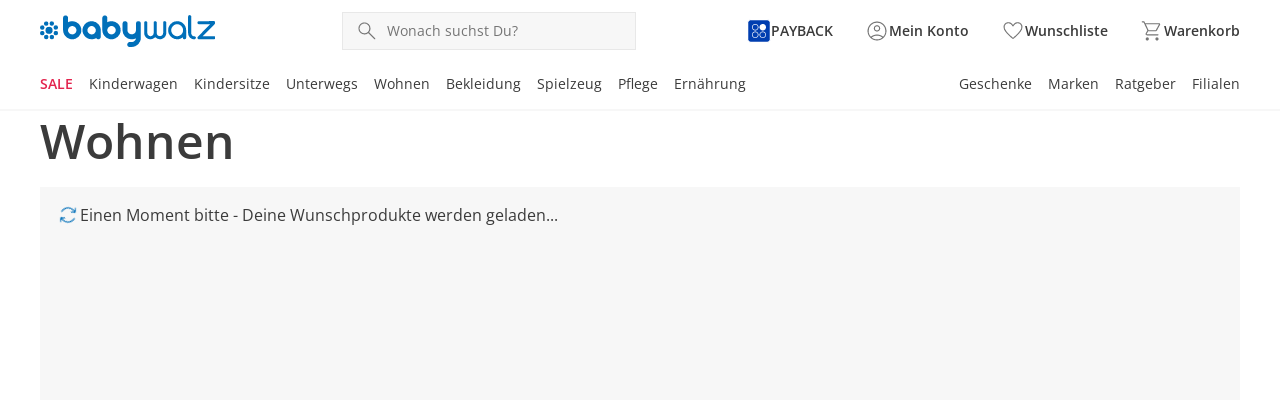

--- FILE ---
content_type: text/html;charset=utf-8
request_url: https://www.baby-walz.de/babymoebel/?categoryId=85504&ffUrl=%26navigation%3Dtrue%26filter%3Dmarke%3APinolino&pageNumber=2
body_size: 104279
content:
<!DOCTYPE html><html  lang="de-DE"><head><meta charset="utf-8"><meta name="viewport" content="width=device-width, initial-scale=1, maximum-scale=1"><title>Babymöbel ❤️ online kaufen ǀ Babyzimmer Möbel</title><script nonce="kcDZOsAt7TJtG6z2kBFtcYX2" src="/scripts/econda.js" async fetchpriority="high" crossorigin="anonymous" data-hid="econda"></script><link nonce="kcDZOsAt7TJtG6z2kBFtcYX2" integrity="sha384-v45u7+ZdP/BR3UVnkpxCaCy5poYMZ86f+o12/AO5TxTxAYKxFO8k0P0Uom7Hjs69" rel="stylesheet" href="/fabula-ng/style.DZGKcH8S.css" crossorigin><link nonce="kcDZOsAt7TJtG6z2kBFtcYX2" integrity="sha384-hyN335dKd3//M5zkvDaRsULTN1CedOt0VU1TlSjKXpYwA3C5pkgT3miStPK6RfxD" rel="modulepreload" as="script" crossorigin href="/fabula-ng/Cz35GGpy.js"><link nonce="kcDZOsAt7TJtG6z2kBFtcYX2" integrity="sha384-tiwcW3ddePaisQ7ieEkVvYwbttCqo0XO5SteH+h+B3AiNLP1f0VaExP40RzIOpcH" rel="modulepreload" as="script" crossorigin href="/fabula-ng/default-8lON8eyW.js"><link nonce="kcDZOsAt7TJtG6z2kBFtcYX2" integrity="sha384-jDV0m+GLIlCcp8p2T8EDdZ8LpOkN+fB1iHIef5pS0B0yPuxSPtL0WvEIs86WMUJt" rel="modulepreload" as="script" crossorigin href="/fabula-ng/SysFooter-D1xbccG4.js"><link nonce="kcDZOsAt7TJtG6z2kBFtcYX2" integrity="sha384-Fdn3AxzCd27VKKfwqYdKnr9gEkRHrBwlm3qtDM8vY0KR6p7ZFkLe1GIYLfQEXCvb" rel="modulepreload" as="script" crossorigin href="/fabula-ng/SearchIcon-FMYF7c9X.js"><link nonce="kcDZOsAt7TJtG6z2kBFtcYX2" integrity="sha384-nMlPTgqykck90YlSdOcKptvSpHYWc/ORZrlrkmJDFYM4rzglY+AAsF4Qk7TY6uAk" rel="modulepreload" as="script" crossorigin href="/fabula-ng/SbLogo-7IP3KfaS.js"><link nonce="kcDZOsAt7TJtG6z2kBFtcYX2" integrity="sha384-6MD/EN9RyvKvaMb8yYtH9BHmu8w/ByaEeP/AuLmHMQ3GmnJhMRXhL6pMgftjNOv7" rel="modulepreload" as="script" crossorigin href="/fabula-ng/SbIconLabel-C4muYwAa.js"><link nonce="kcDZOsAt7TJtG6z2kBFtcYX2" integrity="sha384-D32kJptjyxCGv/FpG4EnlreZ2EZFRojB3Dg50aLOVqjW2tWSZ2W8pvllREJi05lr" rel="modulepreload" as="script" crossorigin href="/fabula-ng/useListingStore-Bf0_Y2cB.js"><link nonce="kcDZOsAt7TJtG6z2kBFtcYX2" integrity="sha384-QmL3rpTZZEYnZ8pXImVwd8y2W3PtvuGktkBHrA6VcaYBUOANRzrL6YpGyozQcqc0" rel="modulepreload" as="script" crossorigin href="/fabula-ng/IconBadge-C8Il2AEG.js"><link nonce="kcDZOsAt7TJtG6z2kBFtcYX2" integrity="sha384-qpMeo9ZFTPZhz/xYr4FdCxAed3ln3ZGRWnijJcv/m8yOfAZBjIqgwdxpo4Jq3qyR" rel="modulepreload" as="script" crossorigin href="/fabula-ng/useClickReserveStore-C5rTO-D6.js"><link nonce="kcDZOsAt7TJtG6z2kBFtcYX2" integrity="sha384-qLTKRTUTsYvcAPuGv2XGH2NcIs/tFdiecXBH2SrU4STZPhI3uwAK7aTYPqzT8i50" rel="modulepreload" as="script" crossorigin href="/fabula-ng/SbBrandLink-CiWGNyDs.js"><link nonce="kcDZOsAt7TJtG6z2kBFtcYX2" integrity="sha384-AeG1GHuPnBSvFz+MmJA4AEIFMhtbO93BYJAEgsjilB9hv/OAO2pQeP7V3RUnsGGA" rel="modulepreload" as="script" crossorigin href="/fabula-ng/SbNavTeaser-qPzZk8CG.js"><link nonce="kcDZOsAt7TJtG6z2kBFtcYX2" integrity="sha384-OivYh+vkKnWklEwLr9gVF3Rdo94LEizdKvvVRxj89jZ1OU6KRVgMHZctyIfJha7I" rel="modulepreload" as="script" crossorigin href="/fabula-ng/SysLink-B0rJGfSP.js"><link nonce="kcDZOsAt7TJtG6z2kBFtcYX2" integrity="sha384-rNtmXoY20NuEq5f5JD7Q23IpyTlkk6cTTL2uG0EfIw6Kj3sH9UQOUuwLMxJtzOtY" rel="modulepreload" as="script" crossorigin href="/fabula-ng/SbModal-CxVDajlY.js"><link nonce="kcDZOsAt7TJtG6z2kBFtcYX2" integrity="sha384-PXPfdQZ/zf0HxPgNPWIuRHCTPyMnterWKJ13Ti3qVhJV6MibT8vciXtqF+cO30JX" rel="modulepreload" as="script" crossorigin href="/fabula-ng/SysTransition-CFHuQa1-.js"><link nonce="kcDZOsAt7TJtG6z2kBFtcYX2" integrity="sha384-7L2VU8Nq1bHMZS5WD+KvrOgARJ123axUWisRG4gwtyZbew36VYLlyB5/i1f0W3vt" rel="modulepreload" as="script" crossorigin href="/fabula-ng/SysAccordion-zi81Wvv3.js"><link nonce="kcDZOsAt7TJtG6z2kBFtcYX2" integrity="sha384-cu3tRmscDCiEp1QFUGMhC7SFJF819Tk7lIF/KHfJVaHCiDIiOEefXkTsEU4JqjGF" rel="modulepreload" as="script" crossorigin href="/fabula-ng/useJsonSchema-yx1Grgfj.js"><link nonce="kcDZOsAt7TJtG6z2kBFtcYX2" integrity="sha384-slwTp/AevqkED8ge60zko+rDGy0X2M3e0cJB8YtYmJY5ZWvx2fEhojR5V/UzlN7A" rel="modulepreload" as="script" crossorigin href="/fabula-ng/useCompany-DYk1aFwg.js"><link nonce="kcDZOsAt7TJtG6z2kBFtcYX2" integrity="sha384-FkPKLQ1nV0R5L1BkNrifghbWpSi8/hUK+hQQWQ4/aPllKt4iKAaVzy86sg6Ryu4l" rel="modulepreload" as="script" crossorigin href="/fabula-ng/_...slug_-gTB6xxwN.js"><link nonce="kcDZOsAt7TJtG6z2kBFtcYX2" integrity="sha384-3aBWDw01vYH+ROvEmDkuCLvwydcEICaQPC+cqxil01YIjGCI+6xyU8EY0ijXMx6T" rel="modulepreload" as="script" crossorigin href="/fabula-ng/Breadcrumb-B3qfEamV.js"><link nonce="kcDZOsAt7TJtG6z2kBFtcYX2" integrity="sha384-KTEH+ORijA+Ypu69wen2tswJ1I4yPkxhIOY+c6cK1GCt06pROuUyP67EGAfX+dOM" rel="modulepreload" as="script" crossorigin href="/fabula-ng/ProductSoldout-CqVnF0ES.js"><link nonce="kcDZOsAt7TJtG6z2kBFtcYX2" integrity="sha384-I/Xxk+QRrtsmsGZ51zDJmBDQ2TyYOaIIgSy21Gkc1QAjYc9MmatmtXEgqUm28iva" rel="modulepreload" as="script" crossorigin href="/fabula-ng/useStoryBlok-BVsEIWj-.js"><link nonce="kcDZOsAt7TJtG6z2kBFtcYX2" integrity="sha384-1yk1/3TyyGQEe5077v1g/obu7+961LdAyXP6WO6taMJhDuHTpNNz1Y1K/Lnp2xAw" rel="modulepreload" as="script" crossorigin href="/fabula-ng/usePageMeta-BkiqR4ki.js"><link nonce="kcDZOsAt7TJtG6z2kBFtcYX2" integrity="sha384-hhnRmh3X0TVmn+j/rcYFQvBhHEpFDVvgjUz/WQoiMqieN0kSZRizdhOVrS3tES8n" rel="modulepreload" as="script" crossorigin href="/fabula-ng/useRouteNotFound-DbMEB2Za.js"><link nonce="kcDZOsAt7TJtG6z2kBFtcYX2" integrity="sha384-tbV29ZJeybYgL5eHE0Lh6vrG3bql9Mzemk4Ac9JCykN0fR3ZkbmcIJOYy7EfI0/G" rel="modulepreload" as="script" crossorigin href="/fabula-ng/SbComponentSlider-_HXHixFL.js"><link nonce="kcDZOsAt7TJtG6z2kBFtcYX2" integrity="sha384-WAxOgaJLfnZAt6pSyP0Xi0xJseaUO+kNKXgT6cxjwkUnhwohJUjR3Fz9LyjVwvgD" rel="modulepreload" as="script" crossorigin href="/fabula-ng/SbTeaser-BiJDwBSb.js"><link nonce="kcDZOsAt7TJtG6z2kBFtcYX2" integrity="sha384-W8auD/m+f3UesqD6zjpc2FGNt3VunUGjxNADw2iOF2Kd5eZRGHKJ4ipgblIqvXn7" rel="modulepreload" as="script" crossorigin href="/fabula-ng/SysFragment-ClaS3A2k.js"><link nonce="kcDZOsAt7TJtG6z2kBFtcYX2" integrity="sha384-lFoK8S1zItSOVhQXdPWupbEtHFPdcYccZvGpt5EvON30BZEyE/0uF6hw22msa4RL" rel="modulepreload" as="script" crossorigin href="/fabula-ng/SbListing-COAyrHRp.js"><link nonce="kcDZOsAt7TJtG6z2kBFtcYX2" integrity="sha384-bQYVA2J6zVY9/gwFqJ/x1qv44HeFhr6Mvi/NLNeiJzMBuPcDdG1inFkV8lQy+z5Q" rel="modulepreload" as="script" crossorigin href="/fabula-ng/FormDropdown-CntZ6CjM.js"><link nonce="kcDZOsAt7TJtG6z2kBFtcYX2" integrity="sha384-Pn6O9AekNsM+zBokHQ5bEhrwg37RN10AdiRI0zWahBjYUoKFmkfn+YvJZiTIujqU" rel="modulepreload" as="script" crossorigin href="/fabula-ng/SbTagSlider-DWEY4bxa.js"><link nonce="kcDZOsAt7TJtG6z2kBFtcYX2" integrity="sha384-izTBScXAPl5rAw/wQax+Q3UyD5oz4ZwGeXKaZBRuQrAzuvF+IzbUG2M/UiQedU4n" rel="modulepreload" as="script" crossorigin href="/fabula-ng/SbTagSlide-DmrBv6MF.js"><link nonce="kcDZOsAt7TJtG6z2kBFtcYX2" integrity="sha384-0qI7x4Pjqjj0AeE8dIhQUTfElUp/2IMx8Vl8X/cREdyAfHNwpbKCxtpUHFbt5p8w" rel="preload" as="fetch" fetchpriority="low" crossorigin="anonymous" href="/fabula-ng/builds/meta/0e76fcd1-caf0-462f-8df9-d93367b7a397.json"><script nonce="kcDZOsAt7TJtG6z2kBFtcYX2" integrity="sha384-hyN335dKd3//M5zkvDaRsULTN1CedOt0VU1TlSjKXpYwA3C5pkgT3miStPK6RfxD" type="module" src="/fabula-ng/Cz35GGpy.js" crossorigin></script><link nonce="kcDZOsAt7TJtG6z2kBFtcYX2" rel="prefetch" as="script" crossorigin href="/fabula-ng/auth-checkout-Ds_CcDbU.js"><link nonce="kcDZOsAt7TJtG6z2kBFtcYX2" rel="prefetch" as="script" crossorigin href="/fabula-ng/auth-DLxgrL9V.js"><link nonce="kcDZOsAt7TJtG6z2kBFtcYX2" rel="prefetch" as="script" crossorigin href="/fabula-ng/checkout-zCsVlxa1.js"><link nonce="kcDZOsAt7TJtG6z2kBFtcYX2" rel="prefetch" as="script" crossorigin href="/fabula-ng/documentation-BGTN-0ZC.js"><link nonce="kcDZOsAt7TJtG6z2kBFtcYX2" rel="prefetch" as="script" crossorigin href="/fabula-ng/sentry.client.config-B9NjDYfk.js"><link nonce="kcDZOsAt7TJtG6z2kBFtcYX2" rel="prefetch" as="script" crossorigin href="/fabula-ng/web-vitals-C-EQTtuC.js"><link nonce="kcDZOsAt7TJtG6z2kBFtcYX2" rel="prefetch" as="script" crossorigin href="/fabula-ng/FallbackComponent-Dky11gEu-BfmZVtjg.js"><link nonce="kcDZOsAt7TJtG6z2kBFtcYX2" rel="icon" type="image/png" href="/icon-de-de-16x16.png" sizes="16x16" data-hid="JTueCRq8ujtym2JhABPC0Na_HKSEqUbm8JuWaYGuEiY"><link nonce="kcDZOsAt7TJtG6z2kBFtcYX2" rel="icon" type="image/png" href="/icon-de-de-32x32.png" sizes="32x32" data-hid="rLazQIVUv6RPXB0wnLY0CXLavS5aKSCG7_adAeFWO3U"><link nonce="kcDZOsAt7TJtG6z2kBFtcYX2" rel="icon" type="image/png" href="/icon-de-de-48x48.png" sizes="48x48" data-hid="YrFiRmG96wovVv8VKmZvpSwQQlQox5Al50CuUXYR2k0"><link nonce="kcDZOsAt7TJtG6z2kBFtcYX2" rel="icon" type="image/png" href="/icon-de-de-96x96.png" sizes="96x96" data-hid="iCYmYaBZ_Ex3_-s_Wzpmy6xV5PloBa2RLvZClwHn9rQ"><link nonce="kcDZOsAt7TJtG6z2kBFtcYX2" rel="icon" type="image/png" href="/icon-de-de-144x144.png" sizes="144x144" data-hid="5l37Tfn-FVypc0h0dXoFq_Vq2Y0gYVEBTD3FSyPKzRI"><link nonce="kcDZOsAt7TJtG6z2kBFtcYX2" rel="icon" type="image/png" href="/icon-de-de-167x167.png" sizes="167x167" data-hid="6Kc4milf6_AZYdltX31eJqwE4U9Zwx1FsFaEBa9l4SI"><link nonce="kcDZOsAt7TJtG6z2kBFtcYX2" rel="apple-touch-icon" type="image/png" href="/icon-de-de-57x57.png" sizes="57x57" data-hid="RHcVkzEGWU3rfbNXayiLoOA_ecYBNNwWLpzWq8LT920"><link nonce="kcDZOsAt7TJtG6z2kBFtcYX2" rel="apple-touch-icon" type="image/png" href="/icon-de-de-60x60.png" sizes="60x60" data-hid="zgShW8hJcTIrVwG1SRpngcZqkr8QmXc85EFCYNxFx5s"><link nonce="kcDZOsAt7TJtG6z2kBFtcYX2" rel="apple-touch-icon" type="image/png" href="/icon-de-de-72x72.png" sizes="72x72" data-hid="w-kcIma2rwbooyuPv3d7XtmtQFtr5RO_uv05Rdtw8XI"><link nonce="kcDZOsAt7TJtG6z2kBFtcYX2" rel="apple-touch-icon" type="image/png" href="/icon-de-de-76x76.png" sizes="76x76" data-hid="sEmuvZcOJXDVd6yD9cfIsq-u63_u7zVERvpAAf9mKCo"><link nonce="kcDZOsAt7TJtG6z2kBFtcYX2" rel="apple-touch-icon" type="image/png" href="/icon-de-de-80x80.png" sizes="80x80" data-hid="i-vI9x81dYC2fRaoZw-hDmQG8rFq224yhp_vTTiYDFo"><link nonce="kcDZOsAt7TJtG6z2kBFtcYX2" rel="apple-touch-icon" type="image/png" href="/icon-de-de-114x114.png" sizes="114x114" data-hid="Ff_0isEbjTEVPYESZSV9qE63FqJqH--e0XRaZBTcf0g"><link nonce="kcDZOsAt7TJtG6z2kBFtcYX2" rel="apple-touch-icon" type="image/png" href="/icon-de-de-120x120.png" sizes="120x120" data-hid="cZdd3ohISyvHUSl8Xf4mIAEvpSITmdcEUkSpIUOtX4Y"><link nonce="kcDZOsAt7TJtG6z2kBFtcYX2" rel="apple-touch-icon" type="image/png" href="/icon-de-de-144x144.png" sizes="144x144" data-hid="l1mtpUZIR7SeLLoY_seE3KShWOPh1Ybee_R5N1ncrBc"><link nonce="kcDZOsAt7TJtG6z2kBFtcYX2" rel="apple-touch-icon" type="image/png" href="/icon-de-de-152x152.png" sizes="152x152" data-hid="lJdvsjtxC3L4AJBxemFEdFrb-OQCTt-_dk8zIxX5bls"><link nonce="kcDZOsAt7TJtG6z2kBFtcYX2" rel="apple-touch-icon" type="image/png" href="/icon-de-de-167x167.png" sizes="167x167" data-hid="jvswB9ZP3S2INXjBO0psAlrzBnSw8ksrLMznXJtGEn4"><link nonce="kcDZOsAt7TJtG6z2kBFtcYX2" rel="apple-touch-icon" type="image/png" href="/icon-de-de-180x180.png" sizes="180x180" data-hid="bF2kBRu0Ign2vWr7I4wxf3ZD019tY4T-VfoJ9mt1QPc"><script nonce="kcDZOsAt7TJtG6z2kBFtcYX2" type="application/ld+json" data-hid="organisationSchema">{"@context":"https://schema.org","@type":"Organization","name":"baby-walz GmbH","url":"https://www.baby-walz.de","logo":"/baby-walz.svg","sameAs":["https://www.facebook.com/babywalz","https://www.pinterest.de/babywalz/","https://www.instagram.com/babywalz_official/"],"contactPoint":[{"@type":"ContactPoint","telephone":"+49-7524-703-307","contactType":"customer service","availableLanguage":"German","areaServed":"DE"},{"@type":"ContactPoint","telephone":"+43-1-385-01-79","contactType":"customer service","availableLanguage":"German","areaServed":"AT"},{"@type":"ContactPoint","telephone":"+41-848-20-60-30","contactType":"customer service","availableLanguage":"German, French","areaServed":"CH"}]}</script><meta property="og:title" content="Babymöbel ❤️ online kaufen ǀ Babyzimmer Möbel"><meta name="description" content="Babymöbel für das Kinderzimmer - Babyzimmer Set ✓ Wickelkommode & Babybett ✓ TOP Marken ✓ Jetzt bei baby-walz entdecken!"><meta property="og:description" content="Babymöbel für das Kinderzimmer - Babyzimmer Set ✓ Wickelkommode & Babybett ✓ TOP Marken ✓ Jetzt bei baby-walz entdecken!"><meta name="robots" content="index, follow"><link nonce="kcDZOsAt7TJtG6z2kBFtcYX2" rel="canonical" href="https://www.baby-walz.de/babymoebel/"><link nonce="kcDZOsAt7TJtG6z2kBFtcYX2" hreflang="de-CH" href="https://www.baby-walz.ch/de/babymoebel/" rel="alternate" data-hid="alternate-de-CH"><link nonce="kcDZOsAt7TJtG6z2kBFtcYX2" hreflang="fr-CH" href="https://www.baby-walz.ch/fr/mobilier-bebe/" rel="alternate" data-hid="alternate-fr-CH"><link nonce="kcDZOsAt7TJtG6z2kBFtcYX2" hreflang="de-AT" href="https://www.baby-walz.at/babymoebel/" rel="alternate" data-hid="alternate-de-AT"><link nonce="kcDZOsAt7TJtG6z2kBFtcYX2" hreflang="de-DE" href="https://www.baby-walz.de/babymoebel/" rel="alternate" data-hid="alternate-de-DE"><link nonce="kcDZOsAt7TJtG6z2kBFtcYX2" hreflang="x-default" href="https://www.baby-walz.de/babymoebel/" rel="alternate" data-hid="alternate-x-default"><script nonce="kcDZOsAt7TJtG6z2kBFtcYX2" type="application/ld+json" data-hid="websiteSchema">{"@context":"http://schema.org","@type":"WebSite","url":"https://www.baby-walz.de","name":"Wohnen","potentialAction":{"@type":"SearchAction","target":{"@type":"EntryPoint","urlTemplate":"https://www.baby-walz.de/suche/?q={search_term_string}"},"query-input":"required name=search_term_string"}}</script><script nonce="kcDZOsAt7TJtG6z2kBFtcYX2" type="application/ld+json" data-hid="webPageSchema">{"@context":"http://schema.org","@type":"WebPage","@id":"https://www.baby-walz.de/Wohnen/#webpage","url":"https://www.baby-walz.de/Wohnen","name":"Wohnen","datePublished":"2023-08-10T10:07:35.114Z","dateModified":"2025-09-17T07:50:44.950Z","description":"Babymöbel für das Kinderzimmer - Babyzimmer Set ✓ Wickelkommode & Babybett ✓ TOP Marken ✓ Jetzt bei baby-walz entdecken!","inLanguage":"de-de"}</script></head><body><div id="fabula-ng"><!--[--><div class="nuxt-loading-indicator" style="position:fixed;top:0;right:0;left:0;pointer-events:none;width:auto;height:3px;opacity:0;background:var(--loading-indicator-color);background-size:Infinity% auto;transform:scaleX(0%);transform-origin:left;transition:transform 0.1s, height 0.4s, opacity 0.4s;z-index:999999;"></div><div><header class="z-60 sticky top-0 bg-neutral-0 print:hidden lg:border-solid lg:border-neutral-20 lg:border-b-2"><div></div><!----><div class="transition-all ease-in-out delay-250"><div class="container mx-auto grid gap-x-2 gap-y-6 grid-cols-12 px-4 py-4 sm:py-2 md:py-3 xl:px-0"><div class="col-span-2 sm:col-span-1 lg:hidden grid grid-flow-col justify-start items-center gap-x-4"><button data-test-id="header-mobileBurger-button" class="bg-transparent p-0 b-0" aria-haspopup="true" aria-controls="mobileCategoryList" aria-label="Menü öffnen" aria-expanded="false"><span class="uno-fdwecp lg:hidden hover:cursor-pointer menu-icon menu-icon-open"></span></button><button data-test-id="header-mobileSearch-button" aria-label="Suchen" class="flex items-center sm:hidden"><span class="uno-fdwecp search-icon search-icon-pressed"></span></button></div><div class="col-span-6 xs:col-span-7 sm:col-span-4 md:col-span-3 md:justify-start lg:col-span-3 xl:col-span-3 grid grid-flow-col gap-x-4 items-center justify-center"><a href="/" class="inline-flex items-center no-underline hover:cursor-pointer gap-x-2" aria-label="Logo mit Link zur Startseite" id="header-logo" data-test-id="header-logo-a"><!--[--><img class="h-6 lg:h-8" alt src="/baby-walz.svg"><!--]--></a></div><div class="col-span-12 row-start-2 col-start-1 grid-flow-col sm:block sm:col-span-4 sm:row-start-1 sm:col-start-6 md:col-span-5 md:col-start-5 lg:col-span-5 lg:col-start-4 xl:col-span-3 xl:col-start-4 hidden"><div class="relative select-none group"><div class="flex gap-2 items-center text-neutral-80 b-1 b-solid b-neutral-40 bg-neutral-20 focus-within:!b-primary-100 transition-all ease-in-out duration-300 sm:hover:cursor-pointer sm:hover:b-neutral-80 relative peer z-110" data-test-id="header-searchfield-div" data-v-4cc40263><input value="" type="search" aria-label="Produktsuche" name="search" class="flex-1 paragraph-p3 peer w-full order-4 mx-2 my-2 bg-transparent focus:b-primary-100 focus:outline-none text-neutral-100 placeholder:text-neutral-80" autocomplete="off" placeholder="Wonach suchst Du?" data-searchnavigation data-v-4cc40263><!--[--><div class="absolute z-110 px-4 left-0 sm:b-solid sm:b-neutral-20 sm:b-x-1 sm:b-b-1 md:h-auto! right-0 w-full translate-y-full bg-neutral-0 divide-y-1 b-neutral-20 overflow-y-auto searchbar-position searchbar-rounded text-neutral-100" style="display:none;"><!----><!----><!----></div><!--]--><button type="button" class="order-1 flex sm:hidden items-center ml-2" data-v-4cc40263><span class="uno-fdwecp i-google:chevron_left text-neutral-80" data-v-4cc40263></span></button><div tabIndex="-1" class="order-2 sm:hidden w-1px h-24px bg-neutral-40" data-v-4cc40263></div><span class="uno-fdwecp search-icon search-icon-pressed order-3 peer-focus:hidden block ml-3 text-neutral-80" style="" data-v-4cc40263></span><button aria-label="Text-Inhalt löschen" tabindex="-1" class="hidden order-5 justify-center items-center" type="button" data-v-4cc40263><span class="uno-fdwecp i-google:close text-neutral-80" data-v-4cc40263></span></button><button aria-label="Suche starten" tabindex="-1" class="hidden items-center order-6 self-stretch px-2 bg-primary-100 peer-focus:flex hover:cursor-pointer" data-v-4cc40263><span class="uno-fdwecp search-icon search-icon-pressed text-neutral-0" data-v-4cc40263></span></button></div><!----></div></div><div class="col-span-4 xs:col-span-2 sm:col-span-3 md:col-span-3 lg:col-span-4 lg:gap-x-8 xl:col-span-6 grid grid-flow-col justify-end items-center gap-x-4"><!----><a href="/payback/" class="inline-flex items-center no-underline hover:cursor-pointer gap-x-2 !hidden sm:!inline-flex" aria-label="Zur PAYBACK Informationsseite" data-test-id="header-payback-a"><!--[--><span class="uno-fdwecp i-local:payback"></span><span class="paragraph-p3-semibold text-neutral-100 hidden xl:inline-block">PAYBACK</span><!--]--></a><a href="/login/" class="inline-flex items-center no-underline hover:cursor-pointer gap-x-2 group icon-background-hover" aria-label="Zur Seite Mein Konto" data-test-id="header-account-a"><!--[--><span class="uno-fdwecp account-icon account-icon-pressed header-badge-size"></span><span class="header-badge-text">Mein Konto</span><!--]--></a><a href="/wunschliste/" class="inline-flex items-center no-underline hover:cursor-pointer gap-x-2 group icon-background-hover" aria-label="Wunschliste ( Produkte)" data-test-id="header-wishlist-a"><!--[--><span class="relative wishlist-badge-size"><span class="uno-fdwecp wishlist-icon wishlist-badge-size wishlist-icon-pressed"></span><!----></span><span class="header-badge-text">Wunschliste</span><!--]--></a><a href="/warenkorb/" class="inline-flex items-center no-underline hover:cursor-pointer gap-x-2 group icon-background-hover" aria-label="Zum Warenkorb" data-test-id="header-basket-a"><!--[--><span class="relative basket-badge-size"><span class="uno-fdwecp basket-icon basket-badge-size basket-icon-pressed"></span><!----></span><span class="header-badge-text">Warenkorb</span><!--]--></a></div><div class="hidden lg:grid gap-x-4 xl:gap-x-4 col-span-full grid-flow-col justify-between"><nav class="max-w-fit" aria-labelledby="categoryLinksNav"><div id="categoryLinksNav" class="hidden">Kategorien</div><ul class="flex gap-y-2 xl:gap-x-4 flex-wrap"><!--[--><li class="group last:!mx-0"><div class="flex items-center" aria-current="false"><a href="/sale/" class="navigation-item-sale border-b-3 group-hover:border-primary-100 border-transparent text-base lg:text-sm no-underline hover:cursor-pointer navi-tree-item-weight"><!----><!--[-->SALE<!--]--></a><button aria-label="Flyout SALE öffnen" class="flex items-center opacity-0 focus-visible:opacity-100"><span class="uno-fdwecp i-google:keyboard_arrow_down !w-3 !h-3 !xl:w-4 !xl:h-4 transition-transform ease-in-out duration-300"></span></button></div><div class="opacity-0 pointer-events-none absolute w-full left-0 right-0 transition-opacity delay-300 duration-300 z-0 group-hover:opacity-100 z-1" aria-hidden="true"><div class="bg-white"><div class="absolute bg-neutral-100/60 h-screen w-full -z-1 pointer-events-none"></div><div class="h-[13px] border-b-2 border-neutral-20"></div><div class="container mx-auto grid grid-cols-[25rem_1fr_2fr] gap-8 py-8"><section><div class="pb-6 headline-h5 font-light">‎Entdecke unsere Kategorien</div><div class="relative grid grid-cols-2"><ul class="text-sm border-r-1 pr-6"><!--[--><li class="flex not-first-of-type:pt-3 not-last-of-type:pb-3"><a href="/sale-bekleidung/" class="text-neutral-100 hyphens-auto underline decoration-primary-60 decoration-2 underline-offset-4" tabindex="-1">SALE Bekleidung</a><!----></li><li class="flex not-first-of-type:pt-3 not-last-of-type:pb-3"><a href="/sale-kinderwagen/" class="text-neutral-100 hyphens-auto" tabindex="-1">SALE Kinderwagen</a><!----></li><li class="flex not-first-of-type:pt-3 not-last-of-type:pb-3"><a href="/sale-kindersitze/" class="text-neutral-100 hyphens-auto" tabindex="-1">SALE Kindersitze</a><!----></li><li class="flex not-first-of-type:pt-3 not-last-of-type:pb-3"><a href="/sale-unterwegs/" class="text-neutral-100 hyphens-auto" tabindex="-1">SALE Unterwegs</a><!----></li><li class="flex not-first-of-type:pt-3 not-last-of-type:pb-3"><a href="/sale-wohnen-schlafen/" class="text-neutral-100 hyphens-auto" tabindex="-1">SALE Wohnen</a><!----></li><li class="flex not-first-of-type:pt-3 not-last-of-type:pb-3"><a href="/sale-spielzeug/" class="text-neutral-100 hyphens-auto" tabindex="-1">SALE Spielzeug</a><!----></li><li class="flex not-first-of-type:pt-3 not-last-of-type:pb-3"><a href="/sale-pflege/" class="text-neutral-100 hyphens-auto" tabindex="-1">SALE Pflege</a><!----></li><li class="flex not-first-of-type:pt-3 not-last-of-type:pb-3"><a href="/sale-pflege-ernaehrung/" class="text-neutral-100 hyphens-auto" tabindex="-1">SALE Ernährung</a><!----></li><!--]--><!----></ul><!----></div></section><section class="space-y-6"><div class="headline-h5 font-light">Derzeit beliebt</div><div class="grid gap-4 grid-cols-2"><!--[--><a href="/bornino-sale/" class="" tabindex="-1"><img class="object-cover aspect-[16/10]" src="https://a.storyblok.com/f/231733/115x72/6569690442/marken_bornino.jpg" alt="Bornino" loading="lazy"></a><a href="/carters-deals/" class="" tabindex="-1"><img class="object-cover aspect-[16/10]" src="https://a.storyblok.com/f/231733/115x72/d8de2b4484/marken_carters.jpg" alt="Carters" loading="lazy"></a><a href="/feetje-sale/" class="" tabindex="-1"><img class="object-cover aspect-[16/10]" src="https://a.storyblok.com/f/231733/115x72/920d2e4fa2/marken_feetje.jpg" alt="Feetje" loading="lazy"></a><a href="/sterntaler-sale/" class="" tabindex="-1"><img class="object-cover aspect-[16/10]" src="https://a.storyblok.com/f/231733/115x72/785c3a241e/marken_sterntaler.jpg" alt="Sterntaler" loading="lazy"></a><!--]--></div></section><section class="space-y-6"><div class="headline-h5 font-light">Lass Dich inspirieren</div><div class="grid gap-8 grid-cols-2"><!--[--><a href="/sale/" class="" tabindex="-1"><img onerror="this.setAttribute(&#39;data-error&#39;, 1)" width="230" height="230" alt="Winter Sale - Spare bis zu 50% auf ausgewählte Artikel" loading="lazy" data-nuxt-img srcset="https://a.storyblok.com/f/231733/230x230/646004c31b/navi_230x230_de_1_kw5025.jpg/m/230x230/filters:format(webp):quality(40) 1x" class="brand-rounded aspect-square mb-4" src="https://a.storyblok.com/f/231733/230x230/646004c31b/navi_230x230_de_1_kw5025.jpg/m/230x230/filters:format(webp):quality(40)"><p class="mb-1 text-xs color-neutral-80"></p><p class="olor-black font-semibold"></p><!----></a><a href="/sale-bekleidung/" class="" tabindex="-1"><img onerror="this.setAttribute(&#39;data-error&#39;, 1)" width="230" height="230" alt="MODE DEALS" loading="lazy" data-nuxt-img srcset="https://a.storyblok.com/f/231733/230x230/0e34096c0b/navi_230x230_de_2_kw5025.jpg/m/230x230/filters:format(webp):quality(40) 1x" class="brand-rounded aspect-square mb-4" src="https://a.storyblok.com/f/231733/230x230/0e34096c0b/navi_230x230_de_2_kw5025.jpg/m/230x230/filters:format(webp):quality(40)"><p class="mb-1 text-xs color-neutral-80"></p><p class="olor-black font-semibold"></p><!----></a><!--]--></div></section></div></div></div></li><li class="group last:!mx-0"><div class="flex items-center" aria-current="false"><a href="/kinderwagen/" class="text-neutral-100 border-b-3 group-hover:border-primary-100 border-transparent text-base lg:text-sm no-underline hover:cursor-pointer navi-tree-item-weight"><!----><!--[-->Kinderwagen<!--]--></a><button aria-label="Flyout Kinderwagen öffnen" class="flex items-center opacity-0 focus-visible:opacity-100"><span class="uno-fdwecp i-google:keyboard_arrow_down !w-3 !h-3 !xl:w-4 !xl:h-4 transition-transform ease-in-out duration-300"></span></button></div><div class="opacity-0 pointer-events-none absolute w-full left-0 right-0 transition-opacity delay-300 duration-300 z-0 group-hover:opacity-100 z-1" aria-hidden="true"><div class="bg-white"><div class="absolute bg-neutral-100/60 h-screen w-full -z-1 pointer-events-none"></div><div class="h-[13px] border-b-2 border-neutral-20"></div><div class="container mx-auto grid grid-cols-[25rem_1fr_2fr] gap-8 py-8"><section><div class="pb-6 headline-h5 font-light">‎Entdecke unsere Kategorien</div><div class="relative grid grid-cols-2"><ul class="text-sm border-r-1 pr-6"><!--[--><li class="flex not-first-of-type:pt-3 not-last-of-type:pb-3"><a href="/kombi-kinderwagen/" class="text-neutral-100 hyphens-auto underline decoration-primary-60 decoration-2 underline-offset-4" tabindex="-1">Kombikinderwagen</a><button tabindex="-1" aria-label="Unterkategorien von Kombikinderwagen öffnen" class="flex items-center opacity-0 focus-visible:opacity-100"><span class="uno-fdwecp i-google:keyboard_arrow_up !w-4 !h-4 transition-transform ease-in-out duration-300 rotate-90"></span></button></li><li class="flex not-first-of-type:pt-3 not-last-of-type:pb-3"><a href="/kinderwagen-zubehoer/" class="text-neutral-100 hyphens-auto" tabindex="-1">Kinderwagen-Zubehör</a><button tabindex="-1" aria-label="Unterkategorien von Kinderwagen-Zubehör öffnen" class="flex items-center opacity-0 focus-visible:opacity-100"><span class="uno-fdwecp i-google:keyboard_arrow_up !w-4 !h-4 transition-transform ease-in-out duration-300 rotate-90"></span></button></li><li class="flex not-first-of-type:pt-3 not-last-of-type:pb-3"><a href="/kinderwagen-sportwagen/" class="text-neutral-100 hyphens-auto" tabindex="-1">Sportwagen</a><!----></li><li class="flex not-first-of-type:pt-3 not-last-of-type:pb-3"><a href="/buggys/" class="text-neutral-100 hyphens-auto" tabindex="-1">Buggys</a><!----></li><li class="flex not-first-of-type:pt-3 not-last-of-type:pb-3"><a href="/jogger-buggy/" class="text-neutral-100 hyphens-auto" tabindex="-1">Jogger</a><!----></li><li class="flex not-first-of-type:pt-3 not-last-of-type:pb-3"><a href="/geschwisterwagen/" class="text-neutral-100 hyphens-auto" tabindex="-1">Geschwisterwagen</a><button tabindex="-1" aria-label="Unterkategorien von Geschwisterwagen öffnen" class="flex items-center opacity-0 focus-visible:opacity-100"><span class="uno-fdwecp i-google:keyboard_arrow_up !w-4 !h-4 transition-transform ease-in-out duration-300 rotate-90"></span></button></li><li class="flex not-first-of-type:pt-3 not-last-of-type:pb-3"><a href="/zwillingswagen/" class="text-neutral-100 hyphens-auto" tabindex="-1">Zwillingswagen</a><button tabindex="-1" aria-label="Unterkategorien von Zwillingswagen öffnen" class="flex items-center opacity-0 focus-visible:opacity-100"><span class="uno-fdwecp i-google:keyboard_arrow_up !w-4 !h-4 transition-transform ease-in-out duration-300 rotate-90"></span></button></li><li class="flex not-first-of-type:pt-3 not-last-of-type:pb-3"><a href="/kinderwagenaufsatz/" class="text-neutral-100 hyphens-auto" tabindex="-1">Kinderwagenaufsätze</a><button tabindex="-1" aria-label="Unterkategorien von Kinderwagenaufsätze öffnen" class="flex items-center opacity-0 focus-visible:opacity-100"><span class="uno-fdwecp i-google:keyboard_arrow_up !w-4 !h-4 transition-transform ease-in-out duration-300 rotate-90"></span></button></li><li class="flex not-first-of-type:pt-3 not-last-of-type:pb-3"><a href="/wickeltaschen/" class="text-neutral-100 hyphens-auto" tabindex="-1">Wickeltaschen</a><button tabindex="-1" aria-label="Unterkategorien von Wickeltaschen öffnen" class="flex items-center opacity-0 focus-visible:opacity-100"><span class="uno-fdwecp i-google:keyboard_arrow_up !w-4 !h-4 transition-transform ease-in-out duration-300 rotate-90"></span></button></li><!--]--><!----></ul><ul class="w-50 text-xs pl-6"><!--[--><li class="not-first-of-type:pt-3 not-last-of-type:pb-3 w-50"><a href="/kinderwagen-2in1/" class="text-neutral-100 hover:text-primary-100 hyphens-auto" tabindex="-1">Kinderwagen 2-in-1</a></li><li class="not-first-of-type:pt-3 not-last-of-type:pb-3 w-50"><a href="/kinderwagen-3-in-1/" class="text-neutral-100 hover:text-primary-100 hyphens-auto" tabindex="-1">Kinderwagen 3-in-1</a></li><li class="not-first-of-type:pt-3 not-last-of-type:pb-3 w-50"><a href="/kinderwagen-bausteine/" class="text-neutral-100 hover:text-primary-100 hyphens-auto" tabindex="-1">Kinderwagen-Bausteine</a></li><li class="not-first-of-type:pt-3 not-last-of-type:pb-3 w-50"><a href="/umbaubare-sportwagen/" class="text-neutral-100 hover:text-primary-100 hyphens-auto" tabindex="-1">Umbaubare Sportwagen</a></li><!--]--><!----></ul></div></section><section class="space-y-6"><div class="headline-h5 font-light">Derzeit beliebt</div><div class="grid gap-4 grid-cols-2"><!--[--><a href="/abc-design/" class="" tabindex="-1"><img class="object-cover aspect-[16/10]" src="https://a.storyblok.com/f/231733/115x72/aff5989ea9/mt_115x72_abc-design_kw1224.jpg" alt="ABC Design" loading="lazy"></a><a href="/britax-roemer/" class="" tabindex="-1"><img class="object-cover aspect-[16/10]" src="https://a.storyblok.com/f/231733/115x72/e642c21da6/mt_115x72_britax-romer_kw1224.jpg" alt="Britax Römer" loading="lazy"></a><a href="/bugaboo/" class="" tabindex="-1"><img class="object-cover aspect-[16/10]" src="https://a.storyblok.com/f/231733/115x72/24c2a08393/mt_115x72_bugaboo_kw1224.jpg" alt="Bugaboo" loading="lazy"></a><a href="/cybex/" class="" tabindex="-1"><img class="object-cover aspect-[16/10]" src="https://a.storyblok.com/f/231733/115x72/efdbc4f190/mt_115x72_cybex.jpg" alt="Cybex" loading="lazy"></a><a href="/easywalker/" class="" tabindex="-1"><img class="object-cover aspect-[16/10]" src="https://a.storyblok.com/f/231733/115x72/d5bff12f7e/mt_115x72_easywalker_kw1224.jpg" alt="Easywalker" loading="lazy"></a><a href="/joie/" class="" tabindex="-1"><img class="object-cover aspect-[16/10]" src="https://a.storyblok.com/f/231733/115x72/88edaca867/mt_115x72_joie_kw1224.jpg" alt="Joie" loading="lazy"></a><a href="/joolz/" class="" tabindex="-1"><img class="object-cover aspect-[16/10]" src="https://a.storyblok.com/f/231733/115x72/dea647153d/mt_115x72_joolz_kw1224.jpg" alt="JOOLZ" loading="lazy"></a><a href="/thule/" class="" tabindex="-1"><img class="object-cover aspect-[16/10]" src="https://a.storyblok.com/f/231733/115x72/7252353e46/flyout-logo_thule.jpg" alt="Thule" loading="lazy"></a><!--]--></div></section><section class="space-y-6"><div class="headline-h5 font-light">Lass Dich inspirieren</div><div class="grid gap-8 grid-cols-2"><!--[--><a href="/app/ratgeber/welche-kinderwagen-modelle-gibt-es/" class="" tabindex="-1"><img onerror="this.setAttribute(&#39;data-error&#39;, 1)" width="230" height="230" alt="Kinderwagen-Modelle" loading="lazy" data-nuxt-img srcset="https://a.storyblok.com/f/231733/200x200/4d39a22e77/flyout_teaser_200x200_kiwa-modelle_kw1224.jpg/m/230x230/filters:format(webp):quality(40) 1x" class="brand-rounded aspect-square mb-4" src="https://a.storyblok.com/f/231733/200x200/4d39a22e77/flyout_teaser_200x200_kiwa-modelle_kw1224.jpg/m/230x230/filters:format(webp):quality(40)"><p class="mb-1 text-xs color-neutral-80">baby-walz Ratgeber</p><p class="olor-black font-semibold">Welche Kinderwagen-Modelle gibt es?</p><button class="anchor-secondary text-[length:inherit] inline-flex w-max cursor-pointer group/link focus:outline focus:outline-1 focus:border-none active:outline-none anchor-type-secondary false !p-0" tabindex="-1"><!----><span class="anchor-bottom-border-color-secondary"><!--[-->jetzt entdecken<!--]--></span></button></a><a href="/app/ratgeber/wickeltasche/" class="" tabindex="-1"><img onerror="this.setAttribute(&#39;data-error&#39;, 1)" width="230" height="230" alt="Wickeltasche" loading="lazy" data-nuxt-img srcset="https://a.storyblok.com/f/231733/200x200/6176e44c55/flyout_teaser_200x200_wickeltasche_kw1224.jpg/m/230x230/filters:format(webp):quality(40) 1x" class="brand-rounded aspect-square mb-4" src="https://a.storyblok.com/f/231733/200x200/6176e44c55/flyout_teaser_200x200_wickeltasche_kw1224.jpg/m/230x230/filters:format(webp):quality(40)"><p class="mb-1 text-xs color-neutral-80">baby-walz Ratgeber</p><p class="olor-black font-semibold">Deine Wickeltasche</p><button class="anchor-secondary text-[length:inherit] inline-flex w-max cursor-pointer group/link focus:outline focus:outline-1 focus:border-none active:outline-none anchor-type-secondary false !p-0" tabindex="-1"><!----><span class="anchor-bottom-border-color-secondary"><!--[-->jetzt entdecken<!--]--></span></button></a><!--]--></div></section></div></div></div></li><li class="group last:!mx-0"><div class="flex items-center" aria-current="false"><a href="/autositze/" class="text-neutral-100 border-b-3 group-hover:border-primary-100 border-transparent text-base lg:text-sm no-underline hover:cursor-pointer navi-tree-item-weight"><!----><!--[-->Kindersitze<!--]--></a><button aria-label="Flyout Kindersitze öffnen" class="flex items-center opacity-0 focus-visible:opacity-100"><span class="uno-fdwecp i-google:keyboard_arrow_down !w-3 !h-3 !xl:w-4 !xl:h-4 transition-transform ease-in-out duration-300"></span></button></div><div class="opacity-0 pointer-events-none absolute w-full left-0 right-0 transition-opacity delay-300 duration-300 z-0 group-hover:opacity-100 z-1" aria-hidden="true"><div class="bg-white"><div class="absolute bg-neutral-100/60 h-screen w-full -z-1 pointer-events-none"></div><div class="h-[13px] border-b-2 border-neutral-20"></div><div class="container mx-auto grid grid-cols-[25rem_1fr_2fr] gap-8 py-8"><section><div class="pb-6 headline-h5 font-light">‎Entdecke unsere Kategorien</div><div class="relative grid grid-cols-2"><ul class="text-sm border-r-1 pr-6"><!--[--><li class="flex not-first-of-type:pt-3 not-last-of-type:pb-3"><a href="/babyschalen-ohne-liegefunktion/" class="text-neutral-100 hyphens-auto underline decoration-primary-60 decoration-2 underline-offset-4" tabindex="-1">Babyschalen</a><button tabindex="-1" aria-label="Unterkategorien von Babyschalen öffnen" class="flex items-center opacity-0 focus-visible:opacity-100"><span class="uno-fdwecp i-google:keyboard_arrow_up !w-4 !h-4 transition-transform ease-in-out duration-300 rotate-90"></span></button></li><li class="flex not-first-of-type:pt-3 not-last-of-type:pb-3"><a href="/reboarder/" class="text-neutral-100 hyphens-auto" tabindex="-1">Reboarder</a><!----></li><li class="flex not-first-of-type:pt-3 not-last-of-type:pb-3"><a href="/kindersitze-9-18-kg/" class="text-neutral-100 hyphens-auto" tabindex="-1">Kindersitze 9-18 kg</a><!----></li><li class="flex not-first-of-type:pt-3 not-last-of-type:pb-3"><a href="/kindersitze-9-36-kg/" class="text-neutral-100 hyphens-auto" tabindex="-1">Kindersitze 9-36 kg</a><!----></li><li class="flex not-first-of-type:pt-3 not-last-of-type:pb-3"><a href="/kindersitze-15-36-kg/" class="text-neutral-100 hyphens-auto" tabindex="-1">Kindersitze 15-36 kg</a><!----></li><li class="flex not-first-of-type:pt-3 not-last-of-type:pb-3"><a href="/autositze-zubehoer/" class="text-neutral-100 hyphens-auto" tabindex="-1">Kindersitze-Zubehör</a><button tabindex="-1" aria-label="Unterkategorien von Kindersitze-Zubehör öffnen" class="flex items-center opacity-0 focus-visible:opacity-100"><span class="uno-fdwecp i-google:keyboard_arrow_up !w-4 !h-4 transition-transform ease-in-out duration-300 rotate-90"></span></button></li><li class="flex not-first-of-type:pt-3 not-last-of-type:pb-3"><a href="/isofix-base/" class="text-neutral-100 hyphens-auto" tabindex="-1">Isofix-Base</a><!----></li><li class="flex not-first-of-type:pt-3 not-last-of-type:pb-3"><a href="/sitzerhoehungen/" class="text-neutral-100 hyphens-auto" tabindex="-1">Sitzerhöhungen</a><!----></li><!--]--><!----></ul><ul class="w-50 text-xs pl-6"><!--[--><li class="not-first-of-type:pt-3 not-last-of-type:pb-3 w-50"><a href="/babyschalen-mit-liegefunktion/" class="text-neutral-100 hover:text-primary-100 hyphens-auto" tabindex="-1">Babyschalen mit Liegefunktion</a></li><li class="not-first-of-type:pt-3 not-last-of-type:pb-3 w-50"><a href="/babyschalen-fuer-flugreisen/" class="text-neutral-100 hover:text-primary-100 hyphens-auto" tabindex="-1">Babyschalen für Flugreisen</a></li><!--]--><!----></ul></div></section><section class="space-y-6"><div class="headline-h5 font-light">Derzeit beliebt</div><div class="grid gap-4 grid-cols-2"><!--[--><a href="/britax-roemer/" class="" tabindex="-1"><img class="object-cover aspect-[16/10]" src="https://a.storyblok.com/f/231733/115x72/e0862d3f76/mt_115x72_britax-romer_kw1224.jpg" alt="Britax Römer" loading="lazy"></a><a href="/cybex/" class="" tabindex="-1"><img class="object-cover aspect-[16/10]" src="https://a.storyblok.com/f/231733/115x72/efdbc4f190/mt_115x72_cybex.jpg" alt="Cybex" loading="lazy"></a><a href="/joie/" class="" tabindex="-1"><img class="object-cover aspect-[16/10]" src="https://a.storyblok.com/f/231733/115x72/5dba6a22d5/mt_115x72_joie_kw1224.jpg" alt="Joie" loading="lazy"></a><a href="/maxi-cosi/" class="" tabindex="-1"><img class="object-cover aspect-[16/10]" src="https://a.storyblok.com/f/231733/115x72/6c765cda74/mt_115x72_maxi-cosi_kw1224.jpg" alt="Maxi-Cosi" loading="lazy"></a><a href="/nuna/" class="" tabindex="-1"><img class="object-cover aspect-[16/10]" src="https://a.storyblok.com/f/231733/115x72/515342a660/mt_115x72_nuna_kw1224.jpg" alt="Nuna" loading="lazy"></a><a href="/osann/" class="" tabindex="-1"><img class="object-cover aspect-[16/10]" src="https://a.storyblok.com/f/231733/115x72/66c5427242/mt_115x72_osann_kw1224.jpg" alt="Osann" loading="lazy"></a><!--]--></div></section><section class="space-y-6"><div class="headline-h5 font-light">Lass Dich inspirieren</div><div class="grid gap-8 grid-cols-2"><!--[--><a href="/app/ratgeber/kindersitzgruppen/" class="" tabindex="-1"><img onerror="this.setAttribute(&#39;data-error&#39;, 1)" width="230" height="230" alt="Kindersitzgruppen" loading="lazy" data-nuxt-img srcset="https://a.storyblok.com/f/231733/200x200/447e024038/flyout_teaser_200x200_kisi-gruppen_kw1224.jpg/m/230x230/filters:format(webp):quality(40) 1x" class="brand-rounded aspect-square mb-4" src="https://a.storyblok.com/f/231733/200x200/447e024038/flyout_teaser_200x200_kisi-gruppen_kw1224.jpg/m/230x230/filters:format(webp):quality(40)"><p class="mb-1 text-xs color-neutral-80">baby-walz Ratgeber</p><p class="olor-black font-semibold">Die Kindersitzgruppen</p><button class="anchor-secondary text-[length:inherit] inline-flex w-max cursor-pointer group/link focus:outline focus:outline-1 focus:border-none active:outline-none anchor-type-secondary false !p-0" tabindex="-1"><!----><span class="anchor-bottom-border-color-secondary"><!--[-->jetzt entdecken<!--]--></span></button></a><a href="/app/ratgeber/erstausstattung/" class="" tabindex="-1"><img onerror="this.setAttribute(&#39;data-error&#39;, 1)" width="230" height="230" alt="Erstausstattung" loading="lazy" data-nuxt-img srcset="https://a.storyblok.com/f/231733/200x200/99f247512f/flyout_teaser_200x200_erstausstattung_kw1224.jpg/m/230x230/filters:format(webp):quality(40) 1x" class="brand-rounded aspect-square mb-4" src="https://a.storyblok.com/f/231733/200x200/99f247512f/flyout_teaser_200x200_erstausstattung_kw1224.jpg/m/230x230/filters:format(webp):quality(40)"><p class="mb-1 text-xs color-neutral-80">baby-walz Ratgeber</p><p class="olor-black font-semibold">Babys Erstausstattung</p><button class="anchor-secondary text-[length:inherit] inline-flex w-max cursor-pointer group/link focus:outline focus:outline-1 focus:border-none active:outline-none anchor-type-secondary false !p-0" tabindex="-1"><!----><span class="anchor-bottom-border-color-secondary"><!--[-->jetzt entdecken<!--]--></span></button></a><!--]--></div></section></div></div></div></li><li class="group last:!mx-0"><div class="flex items-center" aria-current="false"><a href="/unterwegs/" class="text-neutral-100 border-b-3 group-hover:border-primary-100 border-transparent text-base lg:text-sm no-underline hover:cursor-pointer navi-tree-item-weight"><!----><!--[-->Unterwegs<!--]--></a><button aria-label="Flyout Unterwegs öffnen" class="flex items-center opacity-0 focus-visible:opacity-100"><span class="uno-fdwecp i-google:keyboard_arrow_down !w-3 !h-3 !xl:w-4 !xl:h-4 transition-transform ease-in-out duration-300"></span></button></div><div class="opacity-0 pointer-events-none absolute w-full left-0 right-0 transition-opacity delay-300 duration-300 z-0 group-hover:opacity-100 z-1" aria-hidden="true"><div class="bg-white"><div class="absolute bg-neutral-100/60 h-screen w-full -z-1 pointer-events-none"></div><div class="h-[13px] border-b-2 border-neutral-20"></div><div class="container mx-auto grid grid-cols-[25rem_1fr_2fr] gap-8 py-8"><section><div class="pb-6 headline-h5 font-light">‎Entdecke unsere Kategorien</div><div class="relative grid grid-cols-2"><ul class="text-sm border-r-1 pr-6"><!--[--><li class="flex not-first-of-type:pt-3 not-last-of-type:pb-3"><a href="/fahrradsitze-anhaenger/" class="text-neutral-100 hyphens-auto underline decoration-primary-60 decoration-2 underline-offset-4" tabindex="-1">Fahrradsitze &amp; -anhänger</a><button tabindex="-1" aria-label="Unterkategorien von Fahrradsitze &amp; -anhänger öffnen" class="flex items-center opacity-0 focus-visible:opacity-100"><span class="uno-fdwecp i-google:keyboard_arrow_up !w-4 !h-4 transition-transform ease-in-out duration-300 rotate-90"></span></button></li><li class="flex not-first-of-type:pt-3 not-last-of-type:pb-3"><a href="/babytragen/" class="text-neutral-100 hyphens-auto" tabindex="-1">Babytragen</a><!----></li><li class="flex not-first-of-type:pt-3 not-last-of-type:pb-3"><a href="/tragetuecher/" class="text-neutral-100 hyphens-auto" tabindex="-1">Tragetücher</a><!----></li><li class="flex not-first-of-type:pt-3 not-last-of-type:pb-3"><a href="/babytragen-zubehoer/" class="text-neutral-100 hyphens-auto" tabindex="-1">Babytragen-Zubehör</a><!----></li><li class="flex not-first-of-type:pt-3 not-last-of-type:pb-3"><a href="/rueckentragen/" class="text-neutral-100 hyphens-auto" tabindex="-1">Rückentragen</a><!----></li><li class="flex not-first-of-type:pt-3 not-last-of-type:pb-3"><a href="/neugeboreneneinsaetze/" class="text-neutral-100 hyphens-auto" tabindex="-1">Neugeboreneneinsätze</a><!----></li><li class="flex not-first-of-type:pt-3 not-last-of-type:pb-3"><a href="/kinderreisetaschen-kinderkoffer/" class="text-neutral-100 hyphens-auto" tabindex="-1">Reisetaschen &amp; -koffer</a><button tabindex="-1" aria-label="Unterkategorien von Reisetaschen &amp; -koffer öffnen" class="flex items-center opacity-0 focus-visible:opacity-100"><span class="uno-fdwecp i-google:keyboard_arrow_up !w-4 !h-4 transition-transform ease-in-out duration-300 rotate-90"></span></button></li><li class="flex not-first-of-type:pt-3 not-last-of-type:pb-3"><a href="/reisebetten-reisebettmatratzen/" class="text-neutral-100 hyphens-auto" tabindex="-1">Reisebetten &amp; Matratzen</a><!----></li><li class="flex not-first-of-type:pt-3 not-last-of-type:pb-3"><a href="/kinderfahrzeuge/" class="text-neutral-100 hyphens-auto" tabindex="-1">Kinderfahrzeuge</a><button tabindex="-1" aria-label="Unterkategorien von Kinderfahrzeuge öffnen" class="flex items-center opacity-0 focus-visible:opacity-100"><span class="uno-fdwecp i-google:keyboard_arrow_up !w-4 !h-4 transition-transform ease-in-out duration-300 rotate-90"></span></button></li><li class="flex not-first-of-type:pt-3 not-last-of-type:pb-3"><a href="/schule-kindergarten/" class="text-neutral-100 hyphens-auto" tabindex="-1">Schule &amp; Kindergarten</a><button tabindex="-1" aria-label="Unterkategorien von Schule &amp; Kindergarten öffnen" class="flex items-center opacity-0 focus-visible:opacity-100"><span class="uno-fdwecp i-google:keyboard_arrow_up !w-4 !h-4 transition-transform ease-in-out duration-300 rotate-90"></span></button></li><!--]--><!----></ul><ul class="w-50 text-xs pl-6"><!--[--><li class="not-first-of-type:pt-3 not-last-of-type:pb-3 w-50"><a href="/fahrradanhaenger/" class="text-neutral-100 hover:text-primary-100 hyphens-auto" tabindex="-1">Fahrradanhänger</a></li><li class="not-first-of-type:pt-3 not-last-of-type:pb-3 w-50"><a href="/kinderfahrradsitze/" class="text-neutral-100 hover:text-primary-100 hyphens-auto" tabindex="-1">Fahrradsitze</a></li><li class="not-first-of-type:pt-3 not-last-of-type:pb-3 w-50"><a href="/fahrradhelme/" class="text-neutral-100 hover:text-primary-100 hyphens-auto" tabindex="-1">Fahrradhelme</a></li><li class="not-first-of-type:pt-3 not-last-of-type:pb-3 w-50"><a href="/fahrradanhaengerzubehoer/" class="text-neutral-100 hover:text-primary-100 hyphens-auto" tabindex="-1">Fahrradanhänger-Zubehör</a></li><li class="not-first-of-type:pt-3 not-last-of-type:pb-3 w-50"><a href="/kinderfahrrad-zubehoer/" class="text-neutral-100 hover:text-primary-100 hyphens-auto" tabindex="-1">Fahrradzubehör</a></li><!--]--><!----></ul></div></section><section class="space-y-6"><div class="headline-h5 font-light">Derzeit beliebt</div><div class="grid gap-4 grid-cols-2"><!--[--><a href="/babybjoern/" class="" tabindex="-1"><img class="object-cover aspect-[16/10]" src="https://a.storyblok.com/f/231733/115x72/da89710782/mt_115x72_babybjoern_kw1224.jpg" alt="BabyBjörn" loading="lazy"></a><a href="/ergobaby/" class="" tabindex="-1"><img class="object-cover aspect-[16/10]" src="https://a.storyblok.com/f/231733/115x72/9e0501c5da/mt_115x72_ergobaby_kw1224.jpg" alt="Ergobaby" loading="lazy"></a><a href="/hamax/" class="" tabindex="-1"><img class="object-cover aspect-[16/10]" src="https://a.storyblok.com/f/231733/115x72/fe9c29ac80/flyout-logo_hamax.jpg" alt loading="lazy"></a><a href="/hauck/" class="" tabindex="-1"><img class="object-cover aspect-[16/10]" src="https://a.storyblok.com/f/231733/115x72/cdaeb3803d/mt_115x72_hauck_kw1224.jpg" alt="Hauck" loading="lazy"></a><a href="/manduca/" class="" tabindex="-1"><img class="object-cover aspect-[16/10]" src="https://a.storyblok.com/f/231733/115x72/c533ce063c/mt_115x72_manduca_kw1224.jpg" alt="manduca" loading="lazy"></a><a href="/qeridoo/" class="" tabindex="-1"><img class="object-cover aspect-[16/10]" src="https://a.storyblok.com/f/231733/115x72/3c5f01c507/mt_115x72_qeridoo_kw1224.jpg" alt="Qeridoo" loading="lazy"></a><a href="/stokke/" class="" tabindex="-1"><img class="object-cover aspect-[16/10]" src="https://a.storyblok.com/f/231733/115x72/2bb3029445/flyout-logo_stokke.jpg" alt="Logo Stokke" loading="lazy"></a><a href="/thule/" class="" tabindex="-1"><img class="object-cover aspect-[16/10]" src="https://a.storyblok.com/f/231733/115x72/7252353e46/flyout-logo_thule.jpg" alt="Thule" loading="lazy"></a><!--]--></div></section><section class="space-y-6"><div class="headline-h5 font-light">Lass Dich inspirieren</div><div class="grid gap-8 grid-cols-2"><!--[--><a href="/app/ratgeber/babytrage/" class="" tabindex="-1"><img onerror="this.setAttribute(&#39;data-error&#39;, 1)" width="230" height="230" alt="Babytrage" loading="lazy" data-nuxt-img srcset="https://a.storyblok.com/f/231733/200x200/895b954eea/flyout_teaser_200x200_babytrage_kw1224.jpg/m/230x230/filters:format(webp):quality(40) 1x" class="brand-rounded aspect-square mb-4" src="https://a.storyblok.com/f/231733/200x200/895b954eea/flyout_teaser_200x200_babytrage_kw1224.jpg/m/230x230/filters:format(webp):quality(40)"><p class="mb-1 text-xs color-neutral-80">baby-walz Ratgeber</p><p class="olor-black font-semibold">Die Babytrage</p><button class="anchor-secondary text-[length:inherit] inline-flex w-max cursor-pointer group/link focus:outline focus:outline-1 focus:border-none active:outline-none anchor-type-secondary false !p-0" tabindex="-1"><!----><span class="anchor-bottom-border-color-secondary"><!--[-->jetzt entdecken<!--]--></span></button></a><a href="/app/ratgeber/fahrradtour-die-richtige-ausruestung-und-kindgerechte-routen/" class="" tabindex="-1"><img onerror="this.setAttribute(&#39;data-error&#39;, 1)" width="230" height="230" alt="Fahrradausflug mit der Familie" loading="lazy" data-nuxt-img srcset="https://a.storyblok.com/f/231733/200x200/5c14dbca51/flyout_teaser_200x200_fahrrad-tour_kw1224.jpg/m/230x230/filters:format(webp):quality(40) 1x" class="brand-rounded aspect-square mb-4" src="https://a.storyblok.com/f/231733/200x200/5c14dbca51/flyout_teaser_200x200_fahrrad-tour_kw1224.jpg/m/230x230/filters:format(webp):quality(40)"><p class="mb-1 text-xs color-neutral-80">baby-walz Ratgeber</p><p class="olor-black font-semibold">Fahrradausflug mit der Familie</p><button class="anchor-secondary text-[length:inherit] inline-flex w-max cursor-pointer group/link focus:outline focus:outline-1 focus:border-none active:outline-none anchor-type-secondary false !p-0" tabindex="-1"><!----><span class="anchor-bottom-border-color-secondary"><!--[-->jetzt entdecken<!--]--></span></button></a><!--]--></div></section></div></div></div></li><li class="group last:!mx-0"><div class="flex items-center" aria-current="false"><a aria-current="page" href="/babymoebel/" class="router-link-active router-link-exact-active text-neutral-100 border-b-3 group-hover:border-primary-100 border-transparent text-base lg:text-sm no-underline hover:cursor-pointer navi-tree-item-weight"><!----><!--[-->Wohnen<!--]--></a><button aria-label="Flyout Wohnen öffnen" class="flex items-center opacity-0 focus-visible:opacity-100"><span class="uno-fdwecp i-google:keyboard_arrow_down !w-3 !h-3 !xl:w-4 !xl:h-4 transition-transform ease-in-out duration-300"></span></button></div><div class="opacity-0 pointer-events-none absolute w-full left-0 right-0 transition-opacity delay-300 duration-300 z-0 group-hover:opacity-100 z-1" aria-hidden="true"><div class="bg-white"><div class="absolute bg-neutral-100/60 h-screen w-full -z-1 pointer-events-none"></div><div class="h-[13px] border-b-2 border-neutral-20"></div><div class="container mx-auto grid grid-cols-[25rem_1fr_2fr] gap-8 py-8"><section><div class="pb-6 headline-h5 font-light">‎Entdecke unsere Kategorien</div><div class="relative grid grid-cols-2"><ul class="text-sm border-r-1 pr-6"><!--[--><li class="flex not-first-of-type:pt-3 not-last-of-type:pb-3"><a href="/hochstuehle/" class="text-neutral-100 hyphens-auto underline decoration-primary-60 decoration-2 underline-offset-4" tabindex="-1">Hochstühle</a><button tabindex="-1" aria-label="Unterkategorien von Hochstühle öffnen" class="flex items-center opacity-0 focus-visible:opacity-100"><span class="uno-fdwecp i-google:keyboard_arrow_up !w-4 !h-4 transition-transform ease-in-out duration-300 rotate-90"></span></button></li><li class="flex not-first-of-type:pt-3 not-last-of-type:pb-3"><a href="/babybetten/" class="text-neutral-100 hyphens-auto" tabindex="-1">Betten</a><button tabindex="-1" aria-label="Unterkategorien von Betten öffnen" class="flex items-center opacity-0 focus-visible:opacity-100"><span class="uno-fdwecp i-google:keyboard_arrow_up !w-4 !h-4 transition-transform ease-in-out duration-300 rotate-90"></span></button></li><li class="flex not-first-of-type:pt-3 not-last-of-type:pb-3"><a href="/heimtextilien/" class="text-neutral-100 hyphens-auto" tabindex="-1">Heimtextilien</a><button tabindex="-1" aria-label="Unterkategorien von Heimtextilien öffnen" class="flex items-center opacity-0 focus-visible:opacity-100"><span class="uno-fdwecp i-google:keyboard_arrow_up !w-4 !h-4 transition-transform ease-in-out duration-300 rotate-90"></span></button></li><li class="flex not-first-of-type:pt-3 not-last-of-type:pb-3"><a href="/sicherheit/" class="text-neutral-100 hyphens-auto" tabindex="-1">Sicherheit</a><button tabindex="-1" aria-label="Unterkategorien von Sicherheit öffnen" class="flex items-center opacity-0 focus-visible:opacity-100"><span class="uno-fdwecp i-google:keyboard_arrow_up !w-4 !h-4 transition-transform ease-in-out duration-300 rotate-90"></span></button></li><li class="flex not-first-of-type:pt-3 not-last-of-type:pb-3"><a href="/wickelkommoden-zubehoer/" class="text-neutral-100 hyphens-auto" tabindex="-1">Wickelmöbel</a><button tabindex="-1" aria-label="Unterkategorien von Wickelmöbel öffnen" class="flex items-center opacity-0 focus-visible:opacity-100"><span class="uno-fdwecp i-google:keyboard_arrow_up !w-4 !h-4 transition-transform ease-in-out duration-300 rotate-90"></span></button></li><li class="flex not-first-of-type:pt-3 not-last-of-type:pb-3"><a href="/babywippen-schaukeln/" class="text-neutral-100 hyphens-auto" tabindex="-1">Babywippen</a><!----></li><li class="flex not-first-of-type:pt-3 not-last-of-type:pb-3"><a href="/babyschaukel/" class="text-neutral-100 hyphens-auto" tabindex="-1">Babyschaukeln</a><!----></li><li class="flex not-first-of-type:pt-3 not-last-of-type:pb-3"><a href="/babyzimmer-komplett-sets/" class="text-neutral-100 hyphens-auto" tabindex="-1">Babyzimmer-Komplett-Sets</a><button tabindex="-1" aria-label="Unterkategorien von Babyzimmer-Komplett-Sets öffnen" class="flex items-center opacity-0 focus-visible:opacity-100"><span class="uno-fdwecp i-google:keyboard_arrow_up !w-4 !h-4 transition-transform ease-in-out duration-300 rotate-90"></span></button></li><li class="flex not-first-of-type:pt-3 not-last-of-type:pb-3"><a href="/baby-dekoration-wohnaccessoires/" class="text-neutral-100 hyphens-auto" tabindex="-1">Deko &amp; Accessoires</a><button tabindex="-1" aria-label="Unterkategorien von Deko &amp; Accessoires öffnen" class="flex items-center opacity-0 focus-visible:opacity-100"><span class="uno-fdwecp i-google:keyboard_arrow_up !w-4 !h-4 transition-transform ease-in-out duration-300 rotate-90"></span></button></li><li class="flex not-first-of-type:pt-3 not-last-of-type:pb-3"><a href="/baby-kleiderschraenke-regale/" class="text-neutral-100 hyphens-auto" tabindex="-1">Schränke &amp; Regale</a><button tabindex="-1" aria-label="Unterkategorien von Schränke &amp; Regale öffnen" class="flex items-center opacity-0 focus-visible:opacity-100"><span class="uno-fdwecp i-google:keyboard_arrow_up !w-4 !h-4 transition-transform ease-in-out duration-300 rotate-90"></span></button></li><!--]--><li><a aria-current="page" href="/babymoebel/" class="router-link-active router-link-exact-active mt-3 text-primary-100 flex items-center" tabindex="-1">alles entdecken <span class="uno-fdwecp i-google:chevron_right text-lg"></span></a></li></ul><ul class="w-50 text-xs pl-6"><!--[--><li class="not-first-of-type:pt-3 not-last-of-type:pb-3 w-50"><a href="/baby-treppenhochstuehle/" class="text-neutral-100 hover:text-primary-100 hyphens-auto" tabindex="-1">Treppenhochstühle</a></li><li class="not-first-of-type:pt-3 not-last-of-type:pb-3 w-50"><a href="/klapphochstuehle/" class="text-neutral-100 hover:text-primary-100 hyphens-auto" tabindex="-1">Klapphochstühle</a></li><li class="not-first-of-type:pt-3 not-last-of-type:pb-3 w-50"><a href="/lernturm/" class="text-neutral-100 hover:text-primary-100 hyphens-auto" tabindex="-1">Lerntürme</a></li><li class="not-first-of-type:pt-3 not-last-of-type:pb-3 w-50"><a href="/reisehochstuehle/" class="text-neutral-100 hover:text-primary-100 hyphens-auto" tabindex="-1">Reisehochstühle</a></li><li class="not-first-of-type:pt-3 not-last-of-type:pb-3 w-50"><a href="/hochstuhl-zubehoer/" class="text-neutral-100 hover:text-primary-100 hyphens-auto" tabindex="-1">Hochstuhl-Zubehör</a></li><!--]--><!----></ul></div></section><section class="space-y-6"><div class="headline-h5 font-light">Derzeit beliebt</div><div class="grid gap-4 grid-cols-2"><!--[--><a href="/babybay/" class="" tabindex="-1"><img class="object-cover aspect-[16/10]" src="https://a.storyblok.com/f/231733/115x72/f8ae15f800/mt_115x72_babybay_kw1224.jpg" alt="babybay" loading="lazy"></a><a href="/babybjoern/" class="" tabindex="-1"><img class="object-cover aspect-[16/10]" src="https://a.storyblok.com/f/231733/115x72/48cdad52db/mt_115x72_babybjoern_kw1224.jpg" alt="BabyBjörn" loading="lazy"></a><a href="/hauck/" class="" tabindex="-1"><img class="object-cover aspect-[16/10]" src="https://a.storyblok.com/f/231733/115x72/5fdbf08622/mt_115x72_hauck_kw1224.jpg" alt="hauck" loading="lazy"></a><a href="/meyco-baby/" class="" tabindex="-1"><img class="object-cover aspect-[16/10]" src="https://a.storyblok.com/f/231733/115x72/7d429d7c78/mt_115x72_meyco_kw1224.jpg" alt="Meyco Baby" loading="lazy"></a><a href="/reer/" class="" tabindex="-1"><img class="object-cover aspect-[16/10]" src="https://a.storyblok.com/f/231733/115x72/54eb352c39/mt_115x72_reer_kw1224.jpg" alt="reer" loading="lazy"></a><a href="/stokke/" class="" tabindex="-1"><img class="object-cover aspect-[16/10]" src="https://a.storyblok.com/f/231733/115x72/2bb3029445/flyout-logo_stokke.jpg" alt="Logo Stokke" loading="lazy"></a><a href="/traeumeland/" class="" tabindex="-1"><img class="object-cover aspect-[16/10]" src="https://a.storyblok.com/f/231733/115x72/a51921c0ec/flyout-logo_traeumeland.jpg" alt="Logo Träumeland" loading="lazy"></a><a href="/zoellner/" class="" tabindex="-1"><img class="object-cover aspect-[16/10]" src="https://a.storyblok.com/f/231733/115x72/33bcbdc3a8/mt_115x72_zoellner_kw1224.jpg" alt="Julius Zöllner" loading="lazy"></a><!--]--></div></section><section class="space-y-6"><div class="headline-h5 font-light">Lass Dich inspirieren</div><div class="grid gap-8 grid-cols-2"><!--[--><a href="/app/ratgeber/hochstuehle/" class="" tabindex="-1"><img onerror="this.setAttribute(&#39;data-error&#39;, 1)" width="230" height="230" alt="Hochstuhl-Arten" loading="lazy" data-nuxt-img srcset="https://a.storyblok.com/f/231733/200x200/7fb67b8d0c/flyout_teaser_200x200_hochstuhl_kw1224.jpg/m/230x230/filters:format(webp):quality(40) 1x" class="brand-rounded aspect-square mb-4" src="https://a.storyblok.com/f/231733/200x200/7fb67b8d0c/flyout_teaser_200x200_hochstuhl_kw1224.jpg/m/230x230/filters:format(webp):quality(40)"><p class="mb-1 text-xs color-neutral-80">baby-walz Ratgeber</p><p class="olor-black font-semibold">Die unterschiedlichen Hochstuhl-Arten</p><button class="anchor-secondary text-[length:inherit] inline-flex w-max cursor-pointer group/link focus:outline focus:outline-1 focus:border-none active:outline-none anchor-type-secondary false !p-0" tabindex="-1"><!----><span class="anchor-bottom-border-color-secondary"><!--[-->jetzt entdecken<!--]--></span></button></a><a href="/app/ratgeber/babys-schlaf/" class="" tabindex="-1"><img onerror="this.setAttribute(&#39;data-error&#39;, 1)" width="230" height="230" alt="Gesunder Babyschlaf" loading="lazy" data-nuxt-img srcset="https://a.storyblok.com/f/231733/200x200/954a7266b6/flyout_teaser_200x200_schlaf_kw1224.jpg/m/230x230/filters:format(webp):quality(40) 1x" class="brand-rounded aspect-square mb-4" src="https://a.storyblok.com/f/231733/200x200/954a7266b6/flyout_teaser_200x200_schlaf_kw1224.jpg/m/230x230/filters:format(webp):quality(40)"><p class="mb-1 text-xs color-neutral-80">baby-walz Ratgeber</p><p class="olor-black font-semibold">Gesunder Babyschlaf</p><button class="anchor-secondary text-[length:inherit] inline-flex w-max cursor-pointer group/link focus:outline focus:outline-1 focus:border-none active:outline-none anchor-type-secondary false !p-0" tabindex="-1"><!----><span class="anchor-bottom-border-color-secondary"><!--[-->jetzt entdecken<!--]--></span></button></a><!--]--></div></section></div></div></div></li><li class="group last:!mx-0"><div class="flex items-center" aria-current="false"><a href="/bekleidung/" class="text-neutral-100 border-b-3 group-hover:border-primary-100 border-transparent text-base lg:text-sm no-underline hover:cursor-pointer navi-tree-item-weight"><!----><!--[-->Bekleidung<!--]--></a><button aria-label="Flyout Bekleidung öffnen" class="flex items-center opacity-0 focus-visible:opacity-100"><span class="uno-fdwecp i-google:keyboard_arrow_down !w-3 !h-3 !xl:w-4 !xl:h-4 transition-transform ease-in-out duration-300"></span></button></div><div class="opacity-0 pointer-events-none absolute w-full left-0 right-0 transition-opacity delay-300 duration-300 z-0 group-hover:opacity-100 z-1" aria-hidden="true"><div class="bg-white"><div class="absolute bg-neutral-100/60 h-screen w-full -z-1 pointer-events-none"></div><div class="h-[13px] border-b-2 border-neutral-20"></div><div class="container mx-auto grid grid-cols-[25rem_1fr_2fr] gap-8 py-8"><section><div class="pb-6 headline-h5 font-light">‎Entdecke unsere Kategorien</div><div class="relative grid grid-cols-2"><ul class="text-sm border-r-1 pr-6"><!--[--><li class="flex not-first-of-type:pt-3 not-last-of-type:pb-3"><a href="/babykleidung/" class="text-neutral-100 hyphens-auto underline decoration-primary-60 decoration-2 underline-offset-4" tabindex="-1">Babykleidung</a><button tabindex="-1" aria-label="Unterkategorien von Babykleidung öffnen" class="flex items-center opacity-0 focus-visible:opacity-100"><span class="uno-fdwecp i-google:keyboard_arrow_up !w-4 !h-4 transition-transform ease-in-out duration-300 rotate-90"></span></button></li><li class="flex not-first-of-type:pt-3 not-last-of-type:pb-3"><a href="/kinderkleidung/" class="text-neutral-100 hyphens-auto" tabindex="-1">Kinderkleidung</a><button tabindex="-1" aria-label="Unterkategorien von Kinderkleidung öffnen" class="flex items-center opacity-0 focus-visible:opacity-100"><span class="uno-fdwecp i-google:keyboard_arrow_up !w-4 !h-4 transition-transform ease-in-out duration-300 rotate-90"></span></button></li><li class="flex not-first-of-type:pt-3 not-last-of-type:pb-3"><a href="/umstandsmode/" class="text-neutral-100 hyphens-auto" tabindex="-1">Umstandsmode</a><button tabindex="-1" aria-label="Unterkategorien von Umstandsmode öffnen" class="flex items-center opacity-0 focus-visible:opacity-100"><span class="uno-fdwecp i-google:keyboard_arrow_up !w-4 !h-4 transition-transform ease-in-out duration-300 rotate-90"></span></button></li><li class="flex not-first-of-type:pt-3 not-last-of-type:pb-3"><a href="/stillmode/" class="text-neutral-100 hyphens-auto" tabindex="-1">Stillmode</a><button tabindex="-1" aria-label="Unterkategorien von Stillmode öffnen" class="flex items-center opacity-0 focus-visible:opacity-100"><span class="uno-fdwecp i-google:keyboard_arrow_up !w-4 !h-4 transition-transform ease-in-out duration-300 rotate-90"></span></button></li><!--]--><!----></ul><ul class="w-50 text-xs pl-6"><!--[--><li class="not-first-of-type:pt-3 not-last-of-type:pb-3 w-50"><a href="/baby-schlafsaecke/" class="text-neutral-100 hover:text-primary-100 hyphens-auto" tabindex="-1">Schlafsäcke</a></li><li class="not-first-of-type:pt-3 not-last-of-type:pb-3 w-50"><a href="/baby-bodys/" class="text-neutral-100 hover:text-primary-100 hyphens-auto" tabindex="-1">Bodys</a></li><li class="not-first-of-type:pt-3 not-last-of-type:pb-3 w-50"><a href="/baby-muetzen-accessoires/" class="text-neutral-100 hover:text-primary-100 hyphens-auto" tabindex="-1">Mützen</a></li><li class="not-first-of-type:pt-3 not-last-of-type:pb-3 w-50"><a href="/babyhosen/" class="text-neutral-100 hover:text-primary-100 hyphens-auto" tabindex="-1">Hosen</a></li><li class="not-first-of-type:pt-3 not-last-of-type:pb-3 w-50"><a href="/baby-shirts/" class="text-neutral-100 hover:text-primary-100 hyphens-auto" tabindex="-1">Shirts</a></li><li class="not-first-of-type:pt-3 not-last-of-type:pb-3 w-50"><a href="/baby-schuhe/" class="text-neutral-100 hover:text-primary-100 hyphens-auto" tabindex="-1">Schuhe</a></li><li class="not-first-of-type:pt-3 not-last-of-type:pb-3 w-50"><a href="/baby-strampler/" class="text-neutral-100 hover:text-primary-100 hyphens-auto" tabindex="-1">Strampler</a></li><li class="not-first-of-type:pt-3 not-last-of-type:pb-3 w-50"><a href="/baby-jacken-maentel/" class="text-neutral-100 hover:text-primary-100 hyphens-auto" tabindex="-1">Jacken</a></li><li class="not-first-of-type:pt-3 not-last-of-type:pb-3 w-50"><a href="/baby-accessoires/" class="text-neutral-100 hover:text-primary-100 hyphens-auto" tabindex="-1">Accessoires</a></li><li class="not-first-of-type:pt-3 not-last-of-type:pb-3 w-50"><a href="/baby-bekleidungssets/" class="text-neutral-100 hover:text-primary-100 hyphens-auto" tabindex="-1">Baby-Sets</a></li><!--]--><li><a href="/babykleidung/" class="mt-3 text-primary-100 flex items-center" tabindex="-1">alles entdecken <div class="i-google:chevron_right text-lg"></div></a></li></ul></div></section><section class="space-y-6"><div class="headline-h5 font-light">Derzeit beliebt</div><div class="grid gap-4 grid-cols-2"><!--[--><a href="/bornino/" class="" tabindex="-1"><img class="object-cover aspect-[16/10]" src="https://a.storyblok.com/f/231733/115x72/62a15d5fd1/mt_115x72_bornino_kw1224.jpg" alt="Bornino" loading="lazy"></a><a href="/feetje/" class="" tabindex="-1"><img class="object-cover aspect-[16/10]" src="https://a.storyblok.com/f/231733/115x72/97b97bb7ca/mt_115x72_feetje_kw1224.jpg" alt="Feetje" loading="lazy"></a><a href="/mamalicious/" class="" tabindex="-1"><img class="object-cover aspect-[16/10]" src="https://a.storyblok.com/f/231733/115x72/932a3d9b9f/mt_115x72_mamalicious_kw1224.jpg" alt="mamalicious" loading="lazy"></a><a href="/name-it/" class="" tabindex="-1"><img class="object-cover aspect-[16/10]" src="https://a.storyblok.com/f/231733/115x72/84d09cb1a9/flyout-logo_nameit_115x72.jpg" alt="name it" loading="lazy"></a><a href="/noppies/" class="" tabindex="-1"><img class="object-cover aspect-[16/10]" src="https://a.storyblok.com/f/231733/115x72/51a8a642d6/mt_115x72_noppies_kw1224.jpg" alt="noppies" loading="lazy"></a><a href="/petit-bateau/" class="" tabindex="-1"><img class="object-cover aspect-[16/10]" src="https://a.storyblok.com/f/231733/115x72/e5e5d46641/mt_115x72_petit-bateau_kw1224.jpg" alt="petit bateau" loading="lazy"></a><a href="/steiff/" class="" tabindex="-1"><img class="object-cover aspect-[16/10]" src="https://a.storyblok.com/f/231733/115x72/b902b443c9/mt_115x72_steiff_kw1224.jpg" alt="Steiff" loading="lazy"></a><a href="/sterntaler/" class="" tabindex="-1"><img class="object-cover aspect-[16/10]" src="https://a.storyblok.com/f/231733/115x72/d82c35465a/mt_115x72_sterntaler_kw1224.jpg" alt="Sterntaler" loading="lazy"></a><!--]--></div></section><section class="space-y-6"><div class="headline-h5 font-light">Lass Dich inspirieren</div><div class="grid gap-8 grid-cols-2"><!--[--><a href="/app/ratgeber/erstausstattung/" class="" tabindex="-1"><img onerror="this.setAttribute(&#39;data-error&#39;, 1)" width="230" height="230" alt="Erstausstattung" loading="lazy" data-nuxt-img srcset="https://a.storyblok.com/f/231733/200x200/c2de8721ca/flyout_teaser_200x200_erstausstattung_kw1224.jpg/m/230x230/filters:format(webp):quality(40) 1x" class="brand-rounded aspect-square mb-4" src="https://a.storyblok.com/f/231733/200x200/c2de8721ca/flyout_teaser_200x200_erstausstattung_kw1224.jpg/m/230x230/filters:format(webp):quality(40)"><p class="mb-1 text-xs color-neutral-80">baby-walz Ratgeber</p><p class="olor-black font-semibold">Babys Erstausstattung</p><button class="anchor-secondary text-[length:inherit] inline-flex w-max cursor-pointer group/link focus:outline focus:outline-1 focus:border-none active:outline-none anchor-type-secondary false !p-0" tabindex="-1"><!----><span class="anchor-bottom-border-color-secondary"><!--[-->jetzt entdecken<!--]--></span></button></a><a href="/babymode-neuheiten/" class="" tabindex="-1"><img onerror="this.setAttribute(&#39;data-error&#39;, 1)" width="230" height="230" alt="New Collection" loading="lazy" data-nuxt-img srcset="https://a.storyblok.com/f/231733/200x200/53d527c71d/flyout_teaser_200x200_new-collection_kw1224.jpg/m/230x230/filters:format(webp):quality(40) 1x" class="brand-rounded aspect-square mb-4" src="https://a.storyblok.com/f/231733/200x200/53d527c71d/flyout_teaser_200x200_new-collection_kw1224.jpg/m/230x230/filters:format(webp):quality(40)"><p class="mb-1 text-xs color-neutral-80">Frisch eingetroffen</p><p class="olor-black font-semibold">New Collection</p><button class="anchor-secondary text-[length:inherit] inline-flex w-max cursor-pointer group/link focus:outline focus:outline-1 focus:border-none active:outline-none anchor-type-secondary false !p-0" tabindex="-1"><!----><span class="anchor-bottom-border-color-secondary"><!--[-->jetzt entdecken<!--]--></span></button></a><!--]--></div></section></div></div></div></li><li class="group last:!mx-0"><div class="flex items-center" aria-current="false"><a href="/spielzeug/" class="text-neutral-100 border-b-3 group-hover:border-primary-100 border-transparent text-base lg:text-sm no-underline hover:cursor-pointer navi-tree-item-weight"><!----><!--[-->Spielzeug<!--]--></a><button aria-label="Flyout Spielzeug öffnen" class="flex items-center opacity-0 focus-visible:opacity-100"><span class="uno-fdwecp i-google:keyboard_arrow_down !w-3 !h-3 !xl:w-4 !xl:h-4 transition-transform ease-in-out duration-300"></span></button></div><div class="opacity-0 pointer-events-none absolute w-full left-0 right-0 transition-opacity delay-300 duration-300 z-0 group-hover:opacity-100 z-1" aria-hidden="true"><div class="bg-white"><div class="absolute bg-neutral-100/60 h-screen w-full -z-1 pointer-events-none"></div><div class="h-[13px] border-b-2 border-neutral-20"></div><div class="container mx-auto grid grid-cols-[25rem_1fr_2fr] gap-8 py-8"><section><div class="pb-6 headline-h5 font-light">‎Entdecke unsere Kategorien</div><div class="relative grid grid-cols-2"><ul class="text-sm border-r-1 pr-6"><!--[--><li class="flex not-first-of-type:pt-3 not-last-of-type:pb-3"><a href="/babyspielzeug/" class="text-neutral-100 hyphens-auto underline decoration-primary-60 decoration-2 underline-offset-4" tabindex="-1">Babyspielzeug 0-12m</a><button tabindex="-1" aria-label="Unterkategorien von Babyspielzeug 0-12m öffnen" class="flex items-center opacity-0 focus-visible:opacity-100"><span class="uno-fdwecp i-google:keyboard_arrow_up !w-4 !h-4 transition-transform ease-in-out duration-300 rotate-90"></span></button></li><li class="flex not-first-of-type:pt-3 not-last-of-type:pb-3"><a href="/kinderspielzeug/" class="text-neutral-100 hyphens-auto" tabindex="-1">Kinderspielzeug ab 12m</a><button tabindex="-1" aria-label="Unterkategorien von Kinderspielzeug ab 12m öffnen" class="flex items-center opacity-0 focus-visible:opacity-100"><span class="uno-fdwecp i-google:keyboard_arrow_up !w-4 !h-4 transition-transform ease-in-out duration-300 rotate-90"></span></button></li><li class="flex not-first-of-type:pt-3 not-last-of-type:pb-3"><a href="/outdoor-spielzeug/" class="text-neutral-100 hyphens-auto" tabindex="-1">Outdoor-Spielzeug</a><button tabindex="-1" aria-label="Unterkategorien von Outdoor-Spielzeug öffnen" class="flex items-center opacity-0 focus-visible:opacity-100"><span class="uno-fdwecp i-google:keyboard_arrow_up !w-4 !h-4 transition-transform ease-in-out duration-300 rotate-90"></span></button></li><li class="flex not-first-of-type:pt-3 not-last-of-type:pb-3"><a href="/ravensburger-tiptoi/" class="text-neutral-100 hyphens-auto" tabindex="-1">tiptoi®</a><button tabindex="-1" aria-label="Unterkategorien von tiptoi® öffnen" class="flex items-center opacity-0 focus-visible:opacity-100"><span class="uno-fdwecp i-google:keyboard_arrow_up !w-4 !h-4 transition-transform ease-in-out duration-300 rotate-90"></span></button></li><li class="flex not-first-of-type:pt-3 not-last-of-type:pb-3"><a href="/tonies/" class="text-neutral-100 hyphens-auto" tabindex="-1">tonies®</a><button tabindex="-1" aria-label="Unterkategorien von tonies® öffnen" class="flex items-center opacity-0 focus-visible:opacity-100"><span class="uno-fdwecp i-google:keyboard_arrow_up !w-4 !h-4 transition-transform ease-in-out duration-300 rotate-90"></span></button></li><li class="flex not-first-of-type:pt-3 not-last-of-type:pb-3"><a href="/buecher/" class="text-neutral-100 hyphens-auto" tabindex="-1">Bücher</a><button tabindex="-1" aria-label="Unterkategorien von Bücher öffnen" class="flex items-center opacity-0 focus-visible:opacity-100"><span class="uno-fdwecp i-google:keyboard_arrow_up !w-4 !h-4 transition-transform ease-in-out duration-300 rotate-90"></span></button></li><li class="flex not-first-of-type:pt-3 not-last-of-type:pb-3"><a href="/adventskalender/" class="text-neutral-100 hyphens-auto" tabindex="-1">Adventskalender</a><!----></li><!--]--><!----></ul><ul class="w-50 text-xs pl-6"><!--[--><li class="not-first-of-type:pt-3 not-last-of-type:pb-3 w-50"><a href="/baby-badespielzeug/" class="text-neutral-100 hover:text-primary-100 hyphens-auto" tabindex="-1">Badespielzeug</a></li><li class="not-first-of-type:pt-3 not-last-of-type:pb-3 w-50"><a href="/erinnerungsstuecke/" class="text-neutral-100 hover:text-primary-100 hyphens-auto" tabindex="-1">Erinnerungsstücke</a></li><li class="not-first-of-type:pt-3 not-last-of-type:pb-3 w-50"><a href="/baby-kuscheltiere-puppen/" class="text-neutral-100 hover:text-primary-100 hyphens-auto" tabindex="-1">Kuscheltiere</a></li><li class="not-first-of-type:pt-3 not-last-of-type:pb-3 w-50"><a href="/baby-lauflernhilfen/" class="text-neutral-100 hover:text-primary-100 hyphens-auto" tabindex="-1">Lauflernhilfen</a></li><li class="not-first-of-type:pt-3 not-last-of-type:pb-3 w-50"><a href="/baby-mobiles/" class="text-neutral-100 hover:text-primary-100 hyphens-auto" tabindex="-1">Mobiles</a></li><li class="not-first-of-type:pt-3 not-last-of-type:pb-3 w-50"><a href="/baby-motorikspielzeug/" class="text-neutral-100 hover:text-primary-100 hyphens-auto" tabindex="-1">Motorikspielzeug</a></li><li class="not-first-of-type:pt-3 not-last-of-type:pb-3 w-50"><a href="/baby-schaukeltiere/" class="text-neutral-100 hover:text-primary-100 hyphens-auto" tabindex="-1">Schaukeltiere</a></li><li class="not-first-of-type:pt-3 not-last-of-type:pb-3 w-50"><a href="/baby-schmusetuecher/" class="text-neutral-100 hover:text-primary-100 hyphens-auto" tabindex="-1">Schmusetücher</a></li><li class="not-first-of-type:pt-3 not-last-of-type:pb-3 w-50"><a href="/spielboegen-krabbeldecken/" class="text-neutral-100 hover:text-primary-100 hyphens-auto" tabindex="-1">Spielbögen &amp; Krabbeldecken</a></li><li class="not-first-of-type:pt-3 not-last-of-type:pb-3 w-50"><a href="/stoffpuppe/" class="text-neutral-100 hover:text-primary-100 hyphens-auto" tabindex="-1">Stoffpuppen</a></li><!--]--><li><a href="/babyspielzeug/" class="mt-3 text-primary-100 flex items-center" tabindex="-1">alles entdecken <div class="i-google:chevron_right text-lg"></div></a></li></ul></div></section><section class="space-y-6"><div class="headline-h5 font-light">Derzeit beliebt</div><div class="grid gap-4 grid-cols-2"><!--[--><a href="/big/" class="" tabindex="-1"><img class="object-cover aspect-[16/10]" src="https://a.storyblok.com/f/231733/115x72/27ae807fcc/mt_115x72_big_kw1224.jpg" alt="BIG" loading="lazy"></a><a href="/fehn/" class="" tabindex="-1"><img class="object-cover aspect-[16/10]" src="https://a.storyblok.com/f/231733/115x72/d3052c74f6/mt_115x72_fehn_kw1224.jpg" alt="fehn" loading="lazy"></a><a href="/fisher-price/" class="" tabindex="-1"><img class="object-cover aspect-[16/10]" src="https://a.storyblok.com/f/231733/115x72/53d2cd7142/mt_115x72_fisher-price_kw1224.jpg" alt="fisher-price" loading="lazy"></a><a href="/haba/" class="" tabindex="-1"><img class="object-cover aspect-[16/10]" src="https://a.storyblok.com/f/231733/115x72/d76f598566/mt_115x72_haba_kw1224.jpg" alt="haba" loading="lazy"></a><a href="/sigikid/" class="" tabindex="-1"><img class="object-cover aspect-[16/10]" src="https://a.storyblok.com/f/231733/115x72/86a507d70a/mt_115x72_sigikid_kw1224.jpg" alt="sigikid" loading="lazy"></a><a href="/solini/" class="" tabindex="-1"><img class="object-cover aspect-[16/10]" src="https://a.storyblok.com/f/231733/115x72/b48e2d61de/mt_115x72_solini_kw1224.jpg" alt="solini" loading="lazy"></a><a href="/stapelstein/" class="" tabindex="-1"><img class="object-cover aspect-[16/10]" src="https://a.storyblok.com/f/231733/115x72/7421f46bb9/mt_115x72_stapelstein_kw1224.jpg" alt="stapelstein" loading="lazy"></a><a href="/steiff/" class="" tabindex="-1"><img class="object-cover aspect-[16/10]" src="https://a.storyblok.com/f/231733/115x72/b87780d88f/mt_115x72_steiff_kw1224.jpg" alt="steiff" loading="lazy"></a><!--]--></div></section><section class="space-y-6"><div class="headline-h5 font-light">Lass Dich inspirieren</div><div class="grid gap-8 grid-cols-2"><!--[--><a href="/app/ratgeber/motorik-foerdern/" class="" tabindex="-1"><img onerror="this.setAttribute(&#39;data-error&#39;, 1)" width="230" height="230" alt="Motorik fördern" loading="lazy" data-nuxt-img srcset="https://a.storyblok.com/f/231733/200x200/454795b8ea/flyout_teaser_200x200_motorik_kw1224.jpg/m/230x230/filters:format(webp):quality(40) 1x" class="brand-rounded aspect-square mb-4" src="https://a.storyblok.com/f/231733/200x200/454795b8ea/flyout_teaser_200x200_motorik_kw1224.jpg/m/230x230/filters:format(webp):quality(40)"><p class="mb-1 text-xs color-neutral-80">baby-walz Ratgeber</p><p class="olor-black font-semibold">Motorik fördern</p><button class="anchor-secondary text-[length:inherit] inline-flex w-max cursor-pointer group/link focus:outline focus:outline-1 focus:border-none active:outline-none anchor-type-secondary false !p-0" tabindex="-1"><!----><span class="anchor-bottom-border-color-secondary"><!--[-->jetzt entdecken<!--]--></span></button></a><a href="/app/ratgeber/baby-1-lebensjahr/" class="" tabindex="-1"><img onerror="this.setAttribute(&#39;data-error&#39;, 1)" width="230" height="230" alt="Babys erstes Jahr" loading="lazy" data-nuxt-img srcset="https://a.storyblok.com/f/231733/200x200/f786d4bbe0/flyout_teaser_200x200_erstes-jahr_kw1224.jpg/m/230x230/filters:format(webp):quality(40) 1x" class="brand-rounded aspect-square mb-4" src="https://a.storyblok.com/f/231733/200x200/f786d4bbe0/flyout_teaser_200x200_erstes-jahr_kw1224.jpg/m/230x230/filters:format(webp):quality(40)"><p class="mb-1 text-xs color-neutral-80">baby-walz Ratgeber</p><p class="olor-black font-semibold">Babys erstes Jahr</p><button class="anchor-secondary text-[length:inherit] inline-flex w-max cursor-pointer group/link focus:outline focus:outline-1 focus:border-none active:outline-none anchor-type-secondary false !p-0" tabindex="-1"><!----><span class="anchor-bottom-border-color-secondary"><!--[-->jetzt entdecken<!--]--></span></button></a><!--]--></div></section></div></div></div></li><li class="group last:!mx-0"><div class="flex items-center" aria-current="false"><a href="/babypflege/" class="text-neutral-100 border-b-3 group-hover:border-primary-100 border-transparent text-base lg:text-sm no-underline hover:cursor-pointer navi-tree-item-weight"><!----><!--[-->Pflege<!--]--></a><button aria-label="Flyout Pflege öffnen" class="flex items-center opacity-0 focus-visible:opacity-100"><span class="uno-fdwecp i-google:keyboard_arrow_down !w-3 !h-3 !xl:w-4 !xl:h-4 transition-transform ease-in-out duration-300"></span></button></div><div class="opacity-0 pointer-events-none absolute w-full left-0 right-0 transition-opacity delay-300 duration-300 z-0 group-hover:opacity-100 z-1" aria-hidden="true"><div class="bg-white"><div class="absolute bg-neutral-100/60 h-screen w-full -z-1 pointer-events-none"></div><div class="h-[13px] border-b-2 border-neutral-20"></div><div class="container mx-auto grid grid-cols-[25rem_1fr_2fr] gap-8 py-8"><section><div class="pb-6 headline-h5 font-light">‎Entdecke unsere Kategorien</div><div class="relative grid grid-cols-2"><ul class="text-sm border-r-1 pr-6"><!--[--><li class="flex not-first-of-type:pt-3 not-last-of-type:pb-3"><a href="/badezubehoer/" class="text-neutral-100 hyphens-auto underline decoration-primary-60 decoration-2 underline-offset-4" tabindex="-1">Badezubehör</a><button tabindex="-1" aria-label="Unterkategorien von Badezubehör öffnen" class="flex items-center opacity-0 focus-visible:opacity-100"><span class="uno-fdwecp i-google:keyboard_arrow_up !w-4 !h-4 transition-transform ease-in-out duration-300 rotate-90"></span></button></li><li class="flex not-first-of-type:pt-3 not-last-of-type:pb-3"><a href="/beruhigung/" class="text-neutral-100 hyphens-auto" tabindex="-1">Beruhigung</a><button tabindex="-1" aria-label="Unterkategorien von Beruhigung öffnen" class="flex items-center opacity-0 focus-visible:opacity-100"><span class="uno-fdwecp i-google:keyboard_arrow_up !w-4 !h-4 transition-transform ease-in-out duration-300 rotate-90"></span></button></li><li class="flex not-first-of-type:pt-3 not-last-of-type:pb-3"><a href="/hausapotheke/" class="text-neutral-100 hyphens-auto" tabindex="-1">Hausapotheke</a><button tabindex="-1" aria-label="Unterkategorien von Hausapotheke öffnen" class="flex items-center opacity-0 focus-visible:opacity-100"><span class="uno-fdwecp i-google:keyboard_arrow_up !w-4 !h-4 transition-transform ease-in-out duration-300 rotate-90"></span></button></li><li class="flex not-first-of-type:pt-3 not-last-of-type:pb-3"><a href="/kindertoilette/" class="text-neutral-100 hyphens-auto" tabindex="-1">Kindertoilette</a><button tabindex="-1" aria-label="Unterkategorien von Kindertoilette öffnen" class="flex items-center opacity-0 focus-visible:opacity-100"><span class="uno-fdwecp i-google:keyboard_arrow_up !w-4 !h-4 transition-transform ease-in-out duration-300 rotate-90"></span></button></li><li class="flex not-first-of-type:pt-3 not-last-of-type:pb-3"><a href="/wickeln/" class="text-neutral-100 hyphens-auto" tabindex="-1">Wickeln</a><button tabindex="-1" aria-label="Unterkategorien von Wickeln öffnen" class="flex items-center opacity-0 focus-visible:opacity-100"><span class="uno-fdwecp i-google:keyboard_arrow_up !w-4 !h-4 transition-transform ease-in-out duration-300 rotate-90"></span></button></li><li class="flex not-first-of-type:pt-3 not-last-of-type:pb-3"><a href="/pflegeprodukte/" class="text-neutral-100 hyphens-auto" tabindex="-1">Pflegeprodukte</a><button tabindex="-1" aria-label="Unterkategorien von Pflegeprodukte öffnen" class="flex items-center opacity-0 focus-visible:opacity-100"><span class="uno-fdwecp i-google:keyboard_arrow_up !w-4 !h-4 transition-transform ease-in-out duration-300 rotate-90"></span></button></li><!--]--><!----></ul><ul class="w-50 text-xs pl-6"><!--[--><li class="not-first-of-type:pt-3 not-last-of-type:pb-3 w-50"><a href="/badewannen/" class="text-neutral-100 hover:text-primary-100 hyphens-auto" tabindex="-1">Badewannen</a></li><li class="not-first-of-type:pt-3 not-last-of-type:pb-3 w-50"><a href="/badewannenstaender/" class="text-neutral-100 hover:text-primary-100 hyphens-auto" tabindex="-1">Badewannenständer</a></li><li class="not-first-of-type:pt-3 not-last-of-type:pb-3 w-50"><a href="/badewannensitze/" class="text-neutral-100 hover:text-primary-100 hyphens-auto" tabindex="-1">Badewannensitze</a></li><li class="not-first-of-type:pt-3 not-last-of-type:pb-3 w-50"><a href="/badetextilien/" class="text-neutral-100 hover:text-primary-100 hyphens-auto" tabindex="-1">Badetextilien</a></li><li class="not-first-of-type:pt-3 not-last-of-type:pb-3 w-50"><a href="/waschschuesseln/" class="text-neutral-100 hover:text-primary-100 hyphens-auto" tabindex="-1">Waschschüsseln</a></li><li class="not-first-of-type:pt-3 not-last-of-type:pb-3 w-50"><a href="/badethermometer/" class="text-neutral-100 hover:text-primary-100 hyphens-auto" tabindex="-1">Badethermometer</a></li><li class="not-first-of-type:pt-3 not-last-of-type:pb-3 w-50"><a href="/baby-badespielzeug/" class="text-neutral-100 hover:text-primary-100 hyphens-auto" tabindex="-1">Badespielzeug</a></li><!--]--><!----></ul></div></section><section class="space-y-6"><div class="headline-h5 font-light">Derzeit beliebt</div><div class="grid gap-4 grid-cols-2"><!--[--><a href="/alpine/" class="" tabindex="-1"><img class="object-cover aspect-[16/10]" src="https://a.storyblok.com/f/231733/115x72/66fc1bdfbb/mt_115x72_alpine_kw1224.jpg" alt="Alpine" loading="lazy"></a><a href="/angelcare/" class="" tabindex="-1"><img class="object-cover aspect-[16/10]" src="https://a.storyblok.com/f/231733/115x72/83b43615ad/mt_115x72_angelcare_kw1224.jpg" alt="Angelcare" loading="lazy"></a><a href="/bibs/" class="" tabindex="-1"><img class="object-cover aspect-[16/10]" src="https://a.storyblok.com/f/231733/115x72/74709e6a66/mt_115x72_bibs_kw1224.jpg" alt="Bibs" loading="lazy"></a><a href="/laessig/" class="" tabindex="-1"><img class="object-cover aspect-[16/10]" src="https://a.storyblok.com/f/231733/115x72/a627b45239/mt_115x72_laessig_kw1224.jpg" alt="Lässig" loading="lazy"></a><a href="/reer/" class="" tabindex="-1"><img class="object-cover aspect-[16/10]" src="https://a.storyblok.com/f/231733/115x72/a8400f2aa9/mt_115x72_reer_kw1224.jpg" alt="reer" loading="lazy"></a><a href="/rotho-babydesign/" class="" tabindex="-1"><img class="object-cover aspect-[16/10]" src="https://a.storyblok.com/f/231733/115x72/ae9b1e8aba/flyout-logo_rotho.jpg" alt="Logo rotho babydesign" loading="lazy"></a><a href="/woerner/" class="" tabindex="-1"><img class="object-cover aspect-[16/10]" src="https://a.storyblok.com/f/231733/115x72/d14b50ed27/mt_115x72_woerner_kw1224.jpg" alt="Wörner" loading="lazy"></a><!--]--></div></section><section class="space-y-6"><div class="headline-h5 font-light">Lass Dich inspirieren</div><div class="grid gap-8 grid-cols-2"><!--[--><a href="/app/ratgeber/babys-erstes-bad/" class="" tabindex="-1"><img onerror="this.setAttribute(&#39;data-error&#39;, 1)" width="230" height="230" alt="Babys erstes Bad" loading="lazy" data-nuxt-img srcset="https://a.storyblok.com/f/231733/200x200/c6bfe6ab4d/flyout_teaser_200x200_erstes-bad_kw1224.jpg/m/230x230/filters:format(webp):quality(40) 1x" class="brand-rounded aspect-square mb-4" src="https://a.storyblok.com/f/231733/200x200/c6bfe6ab4d/flyout_teaser_200x200_erstes-bad_kw1224.jpg/m/230x230/filters:format(webp):quality(40)"><p class="mb-1 text-xs color-neutral-80">baby-walz Ratgeber</p><p class="olor-black font-semibold">Babys erstes Bad</p><button class="anchor-secondary text-[length:inherit] inline-flex w-max cursor-pointer group/link focus:outline focus:outline-1 focus:border-none active:outline-none anchor-type-secondary false !p-0" tabindex="-1"><!----><span class="anchor-bottom-border-color-secondary"><!--[-->jetzt entdecken<!--]--></span></button></a><a href="/app/ratgeber/baby-massage/" class="" tabindex="-1"><img onerror="this.setAttribute(&#39;data-error&#39;, 1)" width="230" height="230" alt="Entspannende Babymassage" loading="lazy" data-nuxt-img srcset="https://a.storyblok.com/f/231733/200x200/aecbd139b2/flyout_teaser_200x200_massage_kw1224.jpg/m/230x230/filters:format(webp):quality(40) 1x" class="brand-rounded aspect-square mb-4" src="https://a.storyblok.com/f/231733/200x200/aecbd139b2/flyout_teaser_200x200_massage_kw1224.jpg/m/230x230/filters:format(webp):quality(40)"><p class="mb-1 text-xs color-neutral-80">baby-walz Ratgeber</p><p class="olor-black font-semibold">Entspannende Babymassage</p><button class="anchor-secondary text-[length:inherit] inline-flex w-max cursor-pointer group/link focus:outline focus:outline-1 focus:border-none active:outline-none anchor-type-secondary false !p-0" tabindex="-1"><!----><span class="anchor-bottom-border-color-secondary"><!--[-->jetzt entdecken<!--]--></span></button></a><!--]--></div></section></div></div></div></li><li class="group last:!mx-0"><div class="flex items-center" aria-current="false"><a href="/ernaehrung/" class="text-neutral-100 border-b-3 group-hover:border-primary-100 border-transparent text-base lg:text-sm no-underline hover:cursor-pointer navi-tree-item-weight"><!----><!--[-->Ernährung<!--]--></a><button aria-label="Flyout Ernährung öffnen" class="flex items-center opacity-0 focus-visible:opacity-100"><span class="uno-fdwecp i-google:keyboard_arrow_down !w-3 !h-3 !xl:w-4 !xl:h-4 transition-transform ease-in-out duration-300"></span></button></div><div class="opacity-0 pointer-events-none absolute w-full left-0 right-0 transition-opacity delay-300 duration-300 z-0 group-hover:opacity-100 z-1" aria-hidden="true"><div class="bg-white"><div class="absolute bg-neutral-100/60 h-screen w-full -z-1 pointer-events-none"></div><div class="h-[13px] border-b-2 border-neutral-20"></div><div class="container mx-auto grid grid-cols-[25rem_1fr_2fr] gap-8 py-8"><section><div class="pb-6 headline-h5 font-light">‎Entdecke unsere Kategorien</div><div class="relative grid grid-cols-2"><ul class="text-sm border-r-1 pr-6"><!--[--><li class="flex not-first-of-type:pt-3 not-last-of-type:pb-3"><a href="/stillkissen/" class="text-neutral-100 hyphens-auto underline decoration-primary-60 decoration-2 underline-offset-4" tabindex="-1">Stillkissen</a><button tabindex="-1" aria-label="Unterkategorien von Stillkissen öffnen" class="flex items-center opacity-0 focus-visible:opacity-100"><span class="uno-fdwecp i-google:keyboard_arrow_up !w-4 !h-4 transition-transform ease-in-out duration-300 rotate-90"></span></button></li><li class="flex not-first-of-type:pt-3 not-last-of-type:pb-3"><a href="/milchpumpen-muttermilchbehaelter/" class="text-neutral-100 hyphens-auto" tabindex="-1">Milchpumpen</a><button tabindex="-1" aria-label="Unterkategorien von Milchpumpen öffnen" class="flex items-center opacity-0 focus-visible:opacity-100"><span class="uno-fdwecp i-google:keyboard_arrow_up !w-4 !h-4 transition-transform ease-in-out duration-300 rotate-90"></span></button></li><li class="flex not-first-of-type:pt-3 not-last-of-type:pb-3"><a href="/stillzubehoer/" class="text-neutral-100 hyphens-auto" tabindex="-1">Stillzubehör</a><button tabindex="-1" aria-label="Unterkategorien von Stillzubehör öffnen" class="flex items-center opacity-0 focus-visible:opacity-100"><span class="uno-fdwecp i-google:keyboard_arrow_up !w-4 !h-4 transition-transform ease-in-out duration-300 rotate-90"></span></button></li><li class="flex not-first-of-type:pt-3 not-last-of-type:pb-3"><a href="/spucktuecher/" class="text-neutral-100 hyphens-auto" tabindex="-1">Spucktücher</a><!----></li><li class="flex not-first-of-type:pt-3 not-last-of-type:pb-3"><a href="/babyflaschen-flaschenzubehoer/" class="text-neutral-100 hyphens-auto" tabindex="-1">Babyflaschen &amp; Zubehör</a><button tabindex="-1" aria-label="Unterkategorien von Babyflaschen &amp; Zubehör öffnen" class="flex items-center opacity-0 focus-visible:opacity-100"><span class="uno-fdwecp i-google:keyboard_arrow_up !w-4 !h-4 transition-transform ease-in-out duration-300 rotate-90"></span></button></li><li class="flex not-first-of-type:pt-3 not-last-of-type:pb-3"><a href="/flaschenwaermer-babykostwaermer/" class="text-neutral-100 hyphens-auto" tabindex="-1">Flaschen- &amp; Babykostwärmer</a><!----></li><li class="flex not-first-of-type:pt-3 not-last-of-type:pb-3"><a href="/babynahrung-zubereitung/" class="text-neutral-100 hyphens-auto" tabindex="-1">Babynahrung &amp; Zubereitung</a><button tabindex="-1" aria-label="Unterkategorien von Babynahrung &amp; Zubereitung öffnen" class="flex items-center opacity-0 focus-visible:opacity-100"><span class="uno-fdwecp i-google:keyboard_arrow_up !w-4 !h-4 transition-transform ease-in-out duration-300 rotate-90"></span></button></li><li class="flex not-first-of-type:pt-3 not-last-of-type:pb-3"><a href="/geschirr-besteck/" class="text-neutral-100 hyphens-auto" tabindex="-1">Geschirr &amp; Besteck</a><button tabindex="-1" aria-label="Unterkategorien von Geschirr &amp; Besteck öffnen" class="flex items-center opacity-0 focus-visible:opacity-100"><span class="uno-fdwecp i-google:keyboard_arrow_up !w-4 !h-4 transition-transform ease-in-out duration-300 rotate-90"></span></button></li><li class="flex not-first-of-type:pt-3 not-last-of-type:pb-3"><a href="/laetzchen/" class="text-neutral-100 hyphens-auto" tabindex="-1">Lätzchen</a><button tabindex="-1" aria-label="Unterkategorien von Lätzchen öffnen" class="flex items-center opacity-0 focus-visible:opacity-100"><span class="uno-fdwecp i-google:keyboard_arrow_up !w-4 !h-4 transition-transform ease-in-out duration-300 rotate-90"></span></button></li><li class="flex not-first-of-type:pt-3 not-last-of-type:pb-3"><a href="/hochstuehle/" class="text-neutral-100 hyphens-auto" tabindex="-1">Hochstühle</a><button tabindex="-1" aria-label="Unterkategorien von Hochstühle öffnen" class="flex items-center opacity-0 focus-visible:opacity-100"><span class="uno-fdwecp i-google:keyboard_arrow_up !w-4 !h-4 transition-transform ease-in-out duration-300 rotate-90"></span></button></li><!--]--><!----></ul><ul class="w-50 text-xs pl-6"><!--[--><li class="not-first-of-type:pt-3 not-last-of-type:pb-3 w-50"><a href="/stillkissenbezuege/" class="text-neutral-100 hover:text-primary-100 hyphens-auto" tabindex="-1">Stillkissenbezüge</a></li><!--]--><!----></ul></div></section><section class="space-y-6"><div class="headline-h5 font-light">Derzeit beliebt</div><div class="grid gap-4 grid-cols-2"><!--[--><a href="/bibs/" class="" tabindex="-1"><img class="object-cover aspect-[16/10]" src="https://a.storyblok.com/f/231733/115x72/5c3f2cbb8f/mt_115x72_bibs_kw1224.jpg" alt="Bibs" loading="lazy"></a><a href="/elvie/" class="" tabindex="-1"><img class="object-cover aspect-[16/10]" src="https://a.storyblok.com/f/231733/115x72/275129aabd/mt_115x72_elvie_kw1224.jpg" alt="elvie" loading="lazy"></a><a href="/laessig/" class="" tabindex="-1"><img class="object-cover aspect-[16/10]" src="https://a.storyblok.com/f/231733/115x72/ef165ee629/mt_115x72_laessig_kw1224.jpg" alt="Lässig" loading="lazy"></a><a href="/medela/" class="" tabindex="-1"><img class="object-cover aspect-[16/10]" src="https://a.storyblok.com/f/231733/115x72/e3d8318782/mt_115x72_medela_kw1224.jpg" alt="medela" loading="lazy"></a><a href="/philips-avent/" class="" tabindex="-1"><img class="object-cover aspect-[16/10]" src="https://a.storyblok.com/f/231733/115x72/e4330c1d70/mt_115x72_philips-avent_kw1224.jpg" alt="Philips Avent" loading="lazy"></a><a href="/stokke/" class="" tabindex="-1"><img class="object-cover aspect-[16/10]" src="https://a.storyblok.com/f/231733/115x72/e30ca347e5/mt_115x72_stokke_kw1224.jpg" alt="Stokke" loading="lazy"></a><a href="/theraline/" class="" tabindex="-1"><img class="object-cover aspect-[16/10]" src="https://a.storyblok.com/f/231733/115x72/03f3d825f0/mt_115x72_theraline_kw1224.jpg" alt="Theraline" loading="lazy"></a><a href="/woerner/" class="" tabindex="-1"><img class="object-cover aspect-[16/10]" src="https://a.storyblok.com/f/231733/115x72/d85d46fbe9/mt_115x72_woerner_kw1224.jpg" alt="Wörner" loading="lazy"></a><!--]--></div></section><section class="space-y-6"><div class="headline-h5 font-light">Lass Dich inspirieren</div><div class="grid gap-8 grid-cols-2"><!--[--><a href="/app/ratgeber/stillen/" class="" tabindex="-1"><img onerror="this.setAttribute(&#39;data-error&#39;, 1)" width="230" height="230" alt="Stillen" loading="lazy" data-nuxt-img srcset="https://a.storyblok.com/f/231733/200x200/a3369ef4f6/flyout_teaser_200x200_stillen_kw1224.jpg/m/230x230/filters:format(webp):quality(40) 1x" class="brand-rounded aspect-square mb-4" src="https://a.storyblok.com/f/231733/200x200/a3369ef4f6/flyout_teaser_200x200_stillen_kw1224.jpg/m/230x230/filters:format(webp):quality(40)"><p class="mb-1 text-xs color-neutral-80">baby-walz Ratgeber</p><p class="olor-black font-semibold">Stillen</p><button class="anchor-secondary text-[length:inherit] inline-flex w-max cursor-pointer group/link focus:outline focus:outline-1 focus:border-none active:outline-none anchor-type-secondary false !p-0" tabindex="-1"><!----><span class="anchor-bottom-border-color-secondary"><!--[-->jetzt entdecken<!--]--></span></button></a><a href="/app/ratgeber/essenlernen/" class="" tabindex="-1"><img onerror="this.setAttribute(&#39;data-error&#39;, 1)" width="230" height="230" alt="Essenlernen" loading="lazy" data-nuxt-img srcset="https://a.storyblok.com/f/231733/200x200/0521108d00/flyout_teaser_200x200_am-tisch_kw1224.jpg/m/230x230/filters:format(webp):quality(40) 1x" class="brand-rounded aspect-square mb-4" src="https://a.storyblok.com/f/231733/200x200/0521108d00/flyout_teaser_200x200_am-tisch_kw1224.jpg/m/230x230/filters:format(webp):quality(40)"><p class="mb-1 text-xs color-neutral-80">baby-walz Ratgeber</p><p class="olor-black font-semibold">Baby am Tisch</p><button class="anchor-secondary text-[length:inherit] inline-flex w-max cursor-pointer group/link focus:outline focus:outline-1 focus:border-none active:outline-none anchor-type-secondary false !p-0" tabindex="-1"><!----><span class="anchor-bottom-border-color-secondary"><!--[-->jetzt entdecken<!--]--></span></button></a><!--]--></div></section></div></div></div></li><!--]--></ul></nav><nav class="max-w-fit" aria-labelledby="featuredLinksNav"><div id="featuredLinksNav" class="hidden">Ausgewählte Seiten</div><ul class="flex gap-y-2 xl:gap-x-4 flex-wrap"><!--[--><li class="group last:!mx-0"><div class="flex items-center" aria-current="false"><a href="/baby-geschenke/" class="text-neutral-100 border-b-3 group-hover:border-primary-100 border-transparent text-base lg:text-sm no-underline hover:cursor-pointer navi-tree-item-weight"><!----><!--[-->Geschenke<!--]--></a><button aria-label="Flyout Geschenke öffnen" class="flex items-center opacity-0 focus-visible:opacity-100"><span class="uno-fdwecp i-google:keyboard_arrow_down !w-3 !h-3 !xl:w-4 !xl:h-4 transition-transform ease-in-out duration-300"></span></button></div><div class="opacity-0 pointer-events-none absolute w-full left-0 right-0 transition-opacity delay-300 duration-300 z-0 group-hover:opacity-100 z-1" aria-hidden="true"><div class="bg-white"><div class="absolute bg-neutral-100/60 h-screen w-full -z-1 pointer-events-none"></div><div class="h-[13px] border-b-2 border-neutral-20"></div><div class="container mx-auto grid grid-cols-[25rem_1fr_2fr] gap-8 py-8"><section><div class="pb-6 headline-h5 font-light">‎Entdecke unsere Kategorien</div><div class="relative grid grid-cols-2"><ul class="text-sm border-r-1 pr-6"><!--[--><li class="flex not-first-of-type:pt-3 not-last-of-type:pb-3"><a href="/geschenkgutscheine/" class="text-neutral-100 hyphens-auto underline decoration-primary-60 decoration-2 underline-offset-4" tabindex="-1">Geschenkgutscheine</a><button tabindex="-1" aria-label="Unterkategorien von Geschenkgutscheine öffnen" class="flex items-center opacity-0 focus-visible:opacity-100"><span class="uno-fdwecp i-google:keyboard_arrow_up !w-4 !h-4 transition-transform ease-in-out duration-300 rotate-90"></span></button></li><li class="flex not-first-of-type:pt-3 not-last-of-type:pb-3"><a href="/geschenke/" class="text-neutral-100 hyphens-auto" tabindex="-1">Geschenksets</a><!----></li><!--]--><!----></ul><ul class="w-50 text-xs pl-6"><!--[--><li class="not-first-of-type:pt-3 not-last-of-type:pb-3 w-50"><a href="/geschenkgutscheine-per-download/" class="text-neutral-100 hover:text-primary-100 hyphens-auto" tabindex="-1">Geschenkgutscheine per Download</a></li><li class="not-first-of-type:pt-3 not-last-of-type:pb-3 w-50"><a href="/geschenkgutscheine-per-post/" class="text-neutral-100 hover:text-primary-100 hyphens-auto" tabindex="-1">Geschenkgutscheine per Post</a></li><!--]--><!----></ul></div></section><section class="space-y-6"><!----><!----></section><section class="space-y-6"><!----><!----></section></div></div></div></li><li class="mr-4 group last:!mx-0"><div class="flex items-center" aria-current="false"><a href="/marken/" class="text-neutral-100 border-b-3 group-hover:border-primary-100 border-transparent text-base lg:text-sm no-underline hover:cursor-pointer navi-tree-item-weight"><!----><!--[-->Marken<!--]--></a><!----></div><!----></li><li class="mr-4 group last:!mx-0"><div class="flex items-center" aria-current="false"><a href="/app/ratgeber/home/" class="text-neutral-100 border-b-3 group-hover:border-primary-100 border-transparent text-base lg:text-sm no-underline hover:cursor-pointer navi-tree-item-weight"><!----><!--[-->Ratgeber<!--]--></a><!----></div><!----></li><li class="mr-4 group last:!mx-0"><div class="flex items-center" aria-current="false"><a href="/filialen/" class="text-neutral-100 border-b-3 group-hover:border-primary-100 border-transparent text-base lg:text-sm no-underline hover:cursor-pointer navi-tree-item-weight"><!----><!--[-->Filialen<!--]--></a><!----></div><!----></li><!--]--></ul></nav></div></div></div><!----><template><!----></template></header><main><!----><!--[--><dialog class="group z-999 isolate h-[100dvh] w-screen max-w-unset max-h-unset m-0! p-0 inset-0 bg-transparent flex items-end md:items-center fixed not-open:pointer-events-none transition-all ease-in-out duration-300 justify-end" aria-label><div class="pointer-events-none inset-0 w-screen h-screen bg-neutral-100/60 group-not-open:opacity-0 backdrop-blur-6 fixed transition-all ease-in-out duration-300"></div><div tabindex="-1" class="z-1 flex flex-col w-full shadow-lg bg-white transition-opacity ease-in-out duration-300 group-not-open:opacity-0 focus-visible:outline-none group-not-open:translate-y-full md:group-not-open:translate-y-0 md:group-not-open:translate-x-full md:max-h-unset md:h-full md:w-1/2 lg:w-1/3 rounded-t-2xl md:rounded-none p-4"><!----></div></dialog><div class="container mx-auto px-4 xl:px-0 scroll-m-[200px] focus:outline-none" id="skipLinkId" tabindex="-1"><!----><!----><div class="space-y-4 pb-4 container:xl:px-4 content-spacing"><!--[--><h1 class="headline-h1 headline-weight-fallback" style=""><!--[-->Wohnen<!--]--></h1><section class="relative group/component-slider"><!----><span></span></section><section class="brand-rounded container mx-auto min-h-screen bg-neutral-20" _uid="cf5b70e2-6d94-4b17-b09f-f4b4c6169f04" component="SbListing" categoryid="297"><div class="p-4"><div class="flex gap-2 group alert-loading"><span class="uno-fdwecp uno-2grq66 group-[.alert-info]:alert-icon-color group-[.alert-warning]:alert-icon-color group-[.alert-success]:alert-icon-color group-[.alert-error]:alert-icon-color"></span><div class="text-neutral-100 hyphens-auto text-sm md:text-base"><!--[-->Einen Moment bitte - Deine Wunschprodukte werden geladen...<!--]--></div></div></div><!----></section><div class="text-neutral-100 brand-rounded anchor-richtext uno-998qky [&amp;&gt;ol,&amp;&gt;ul]:list-margin-left [&amp;_li]:marker:list-marker-size [&amp;_li]:marker:list-marker-size uno-w4uzag uno-g6j0rr"><h5>Beliebte Marken</h5></div><div class="flex justify-between items-center relative" component="SbTagSlider" data-v-2afce131><!--[--><!--]--><div class="swiper h-full w-full !static" data-v-2afce131><!----><!--[--><!--]--><!--[--><div class="swiper-wrapper" data-v-2afce131><!--[--><!--[--><a href="/maxi-cosi-wohnen/" class="uno-wrxf5s swiper-slide bg-neutral-20 b-1 b-neutral-40 hover:b-neutral-80">Maxi-Cosi Wohnen</a><a href="/pinolino/" class="uno-wrxf5s swiper-slide bg-neutral-20 b-1 b-neutral-40 hover:b-neutral-80">Pinolino</a><a href="/roba/" class="uno-wrxf5s swiper-slide bg-neutral-20 b-1 b-neutral-40 hover:b-neutral-80">Roba</a><a href="/schardt/" class="uno-wrxf5s swiper-slide bg-neutral-20 b-1 b-neutral-40 hover:b-neutral-80">Schardt</a><a href="/stokke/" class="uno-wrxf5s swiper-slide bg-neutral-20 b-1 b-neutral-40 hover:b-neutral-80">STOKKE®</a><!--]--><!--]--></div><!--]--><!--[--><!--]--><!----></div><!--[--><!--]--></div><div class="text-neutral-100 brand-rounded anchor-richtext uno-998qky [&amp;&gt;ol,&amp;&gt;ul]:list-margin-left [&amp;_li]:marker:list-marker-size [&amp;_li]:marker:list-marker-size uno-w4uzag uno-g6j0rr"><h2>Babyzimmermöbel bei baby-walz – Qualität für Dein Kind</h2><p>Das Babyzimmer ist das Reich Deiner Kleinen. Hier schlafen, spielen und lernen sie, hier entfalten sie ihre eigene Persönlichkeit und werden groß. Um sie bei ihrer Entwicklung so gut wie möglich zu unterstützen, muss die Einrichtung des Kinderzimmers gut durchdacht sein. Babyzimmer-Möbel sollten praktisch und kindgerecht zugleich sein und idealerweise auch die Spielfreude Deines Schatzes nicht beeinträchtigen. Bei baby-walz findest Du die Einrichtung, die Du brauchst, damit sich Dein Kind in seinem Zimmer voll und ganz wohl fühlt. Dazu zählen <strong>Babymöbel</strong> für die aufregenden ersten Monate, <a uuid="6c47a21a-dda8-4bbc-86ae-bd7e82e2d8a7" target="_self" story="[object Object]" href="/baby-kleiderschraenke-regale/">Schränke &amp; Regal</a>e und <a uuid="30f065fa-ad00-435d-9749-5a29d28f0b46" target="_self" story="[object Object]" href="/2-teilig-bett-wickelkommode/">Wickelkommoden</a>, die mit Deinem Kind mitwachsen, Möbel für das Zimmer, die eine organisierte Aufbewahrung der Spielsachen ermöglichen, genauso wie Sitzecken und Schreibtische, die im Schulalter eine immer größere Rolle spielen. Vom Baby- bis zum Schulalter begleitet baby-walz Dich und Dein Kind und bietet Dir Kinderzimmermöbel, die günstig und hochwertig zugleich sind. Ganze <a uuid="fceb8fce-0ae1-4802-bf1f-db0ab282e85a" target="_self" story="[object Object]" href="/babyzimmer-komplett-sets/">Komplett-Sets</a> erleichtern die Auswahl und sorgen für eine rundum stimmige, kindgerechte Einrichtung.</p><h2>Von Babyzimmer-Möbeln bis zum Jugendzimmer-Set – Kinderzimmer sinnvoll einrichten</h2><p>Für die meisten Eltern spielt die Einrichtung des Zimmers schon eine Rolle, bevor das Baby überhaupt zur Welt kommt. Das Aussuchen der Babymöbel steigert die Vorfreude und hilft den werdenden Eltern dabei, sich auf den Nachwuchs vorzubereiten. Das wichtigste Babymöbel ist dabei zunächst das <a uuid="3ed3b2d0-243b-42f9-ab49-60f979b7a503" target="_self" story="[object Object]" href="/babybetten/">Babybettchen</a>, in dem sich der Säugling rundum geborgen fühlt. Genauso wichtig ist aber auch eine praktische Wickelkommode sowie genügend Stauraum, um die Wickelutensilien und die Babykleidung unterbringen zu können. Dabei sollte man die Möbel im Kinderzimmer so arrangieren, dass die Utensilien jederzeit griffbereit sind. <strong>Clevere Babyzimmer-Möbel sind wandelbar</strong>. Schließlich werden sie nur einige wenige Monate gebraucht und sollten, um den Geldbeutel zu schonen, deshalb auch darüber hinaus noch nützlich sein. So lässt sich aus einer Wickelkommode oftmals eine normale Kommode machen, genauso wie ein Babybett sich durch das Abmontieren des Gitters in ein Kinderbett verwandeln lässt.</p><p>Sobald das Kind sitzen und laufen kann, werden wiederum neue Kinderzimmer-Möbel gebraucht. Ein <strong>Laufgitter</strong> ermöglicht Deinem Kind eine gefahrensichere Spielzone, während <strong>Hochstühle</strong> bequeme Familienessen mit dem Kind möglich machen und es damit vollständig ins Familienleben integrieren. Auch Schränke, Tische und Sitzgelegenheiten spielen mit zunehmendem Kindesalter eine immer größere Rolle, denn das Kinderzimmer wird von einem rein praktischen Raum, in dem Du Dich um die Pflege des Babys kümmern, zu einem <strong>Freiraum und einer Spielwiese für Dein Kind</strong>. Das muss auch bei der Wahl der Möbel für das Kinderzimmer berücksichtigt werden. So können zum Beispiel <strong>Spielzeugboxen in Form von Schatzkisten</strong> als praktisches Aufbewahrungs-Kinderzimmermöbel dienen, genauso gut aber auch das Objekt eines fantasievollen Spiels sein und dem Kind gleichzeitig spielerisch einen Sinn für Ordnung beibringen. Ähnlich flexible Kinderzimmer-Möbel sind zum Beispiel bequeme, kindgerechte Schaumstoff-Sessel oder ganze <a uuid="f562913f-1220-4cec-afbc-d2119ba9476c" target="_self" story="[object Object]" href="/kindersitzgruppen/">Kindersitzgruppen</a>, die Spiel und Spaß mit praktischen Vorzügen vereinen.</p><p>Du findest jedoch nicht nur Babymöbel bei baby-walz. Auch ältere Kinder bekommen bei der Auswahl der Möbel für Kinderzimmer, die wir online anbieten, leuchtende Augen. Hier kannst Du den ersten Schreibtisch mit Drehstuhl, das erstes Hochbett, das platzsparend und abenteuerlich zugleich ist, sowie ganze Jugendzimmer-Sets, die das ehemalige Kinderzimmer endgültig zum persönlichen Refugium werden lassen, finden. Mach Deinem Kind eine Freude und wähle die Kinderzimmermöbel, die Du günstig bei uns bestellen kannst, mit ihm zusammen aus.</p><h2>Sicherheit geht vor – die richtige Kinderzimmereinrichtung finden</h2><p>Neben den praktischen und fantasievollen Aspekten von Kindermöbeln, spielt vor allem die Sicherheit eine große Rolle. Sowohl Babyzimmer-Möbel als auch die nachfolgenden Möbel für das Kinderzimmer sollten <strong>ergonomisch und frei von Schadstoffen</strong> sein. Achte beim Kauf der Einrichtungsgegenstände also auf bewährte Qualität und Prüfsiegel und orientiere Dich an folgenden Kriterien:</p><ul><li><p>Die Möbel im Kinderzimmer sollten <strong>keine scharfen Kanten und Ecken</strong> aufweisen. Um Verletzungsgefahr zu vermeiden, sollten diese abgerundet sein.</p></li><li><p>Auch mögliche Schubladen sollten keine Gefahr für die Kinder darstellen. Du solltest deshalb so gesichert sein, dass sie sich darin <strong>nicht die Finger einklemmen</strong> können.</p></li><li><p>Bei Schränken, die für längere Zeit angeschafft werden, sollte darauf geachtet werden, dass sie so konstruiert sind, dass das Kind sich später seine <strong>Kleidung selbst aus dem Schrank nehmen</strong> kann.</p></li><li><p>Gerade weil das Kinderzimmer die Spielwiese des Kindes ist und dabei schon einmal etwas daneben gehen kann, sollten Kinderzimmer-Möbel möglichst <strong>pflegeleicht</strong> sein.</p></li></ul><h2>Kinderzimmermöbel bei baby-walz – Top-Marken zu günstigen Preisen</h2><p>Bei baby-walz erwartet Dich eine große Auswahl kindgerechter Kindermöbel, die nicht nur optisch eine Bereicherung für jedes Kinderzimmer bedeuten, sondern auch in puncto Sicherheit einwandfrei sind. Schließlich bieten wir <strong>hochwertig verarbeitete Markenprodukte</strong> von namhaften Herstellern wie Stokke, Pinolino, Paidi oder Leander. Ob einzelne Kinderbetten, Babybettchen, Tische, Stühle oder Schränke oder gleich ganze umfangreiche Kinder- und Jugendzimmer-Sets – die Kinderzimmermöbel sind günstig zu einem ausgezeichneten Preis-Leistungsverhältnis bei baby-walz zu bestellen. Nutze das riesige Angebot, unsere Sale-Schnäppchen sowie unseren Top-Service und verwandele das Kinderzimmer Deiner Kleinen in eine Wohlfühl-Oase.</p></div><!--]--></div></div><!--]--></main><footer><div class="overflow-x-hidden print:hidden"><!----><hr class="mb-sp6 mt-0 b-0 b-t-1 b-solid b-neutral-40"><div class="container mx-auto px-4 xl:px-0 grid grid-cols-4 md:grid-cols-6 md:gap-x-4 lg:grid-cols-12 [&amp;&gt;*]:col-span-full"><!----><!----><nav class="grid grid-cols-4 md:grid-cols-6 md:gap-x-4 lg:gap-y-14 lg:grid-cols-12 order-2 mb-12 md:mb-14 lg:order-0" aria-label="Weitere Links"><!--[--><div class="flex flex-col xl:b-none b-b-1 b-solid b-neutral-40 hover:b-primary-80 col-span-full md:col-span-3 lg:col-span-4"><button id="accordion-header-4d121c14-591a-4fff-b0b5-10a22cf9a76f" aria-controls="accordion-panel-4d121c14-591a-4fff-b0b5-10a22cf9a76f" class="flex items-center justify-between py-6 px-0 bg-transparent b-none focus-visible:outline focus-visible:outline-1 focus-visible:outline-primary-100 hover:cursor-pointer xl:hidden xl:block! xl:pt-6 xl:pb-3 xl:mb-3 xl:pointer-events-none xl:b-b-1 xl:b-solid xl:b-neutral-40" aria-expanded="false" aria-label="Bestellung &amp; Lieferung"><p class="paragraph-leading paragraph-p1-semibold flex items-center gap-x-4 tracking-[0.01em] text-left" style="" type="p1-semibold"><!--[--><span class="uno-fdwecp i-google:local_shipping footer-accordion-icon"></span><span>Bestellung &amp; Lieferung</span><!--]--></p><span class="uno-fdwecp i-google:keyboard_arrow_down text-neutral-80 transition-transform ease-in-out duration-300 w-6 h-6 xl:hidden"></span></button><div id="accordion-panel-4d121c14-591a-4fff-b0b5-10a22cf9a76f" class="grid ease-in-out duration-300 grid-rows-[0fr] xl:grid-rows-[1fr] xl:transition[none]" aria-hidden="true" aria-labelledby="accordion-header-4d121c14-591a-4fff-b0b5-10a22cf9a76f" role="region"><div class="overflow-hidden"><div class="pl-10 opacity-0 invisible xl:opacity-100 xl:visible pb-6 transition-opacity duration-300 ease-in-out"><!--[--><ul class="flex flex-col gap-y-6"><!--[--><li><a href="https://www.baby-walz.de/faq?question=50460&amp;title=wie-hoch-sind-die-versandkosten" rel="noopener noreferrer" class="text-neutral-100 flex items-center text-base lg:text-sm no-underline hover:cursor-pointer" aria-current="false"><!----><!--[-->Versandkosten<!--]--></a></li><li><a href="https://www.baby-walz.de/faq?question=50461&amp;title=wie-sind-die-lieferzeiten" rel="noopener noreferrer" class="text-neutral-100 flex items-center text-base lg:text-sm no-underline hover:cursor-pointer" aria-current="false"><!----><!--[-->Lieferzeit<!--]--></a></li><li><a href="https://www.baby-walz.de/faq?question=50901&amp;title=wie-kann-ich-meine-bestellung-stornieren" rel="noopener noreferrer" class="text-neutral-100 flex items-center text-base lg:text-sm no-underline hover:cursor-pointer" aria-current="false"><!----><!--[-->Stornierung<!--]--></a></li><li><a href="https://www.baby-walz.de/faq?category=167544&amp;title=lieferung" rel="noopener noreferrer" class="text-neutral-100 flex items-center text-base lg:text-sm no-underline hover:cursor-pointer" aria-current="false"><!----><!--[-->Häufige Fragen zur Lieferung<!--]--></a></li><!--]--></ul><!--]--><!----></div></div></div></div><div class="flex flex-col xl:b-none b-b-1 b-solid b-neutral-40 hover:b-primary-80 col-span-full md:col-span-3 lg:col-span-4"><button id="accordion-header-1fd5241c-790f-4db3-a57e-31338860e6da" aria-controls="accordion-panel-1fd5241c-790f-4db3-a57e-31338860e6da" class="flex items-center justify-between py-6 px-0 bg-transparent b-none focus-visible:outline focus-visible:outline-1 focus-visible:outline-primary-100 hover:cursor-pointer xl:hidden xl:block! xl:pt-6 xl:pb-3 xl:mb-3 xl:pointer-events-none xl:b-b-1 xl:b-solid xl:b-neutral-40" aria-expanded="false" aria-label="Retoure &amp; Reklamation"><p class="paragraph-leading paragraph-p1-semibold flex items-center gap-x-4 tracking-[0.01em] text-left" style="" type="p1-semibold"><!--[--><span class="uno-fdwecp i-google:sync footer-accordion-icon"></span><span>Retoure &amp; Reklamation</span><!--]--></p><span class="uno-fdwecp i-google:keyboard_arrow_down text-neutral-80 transition-transform ease-in-out duration-300 w-6 h-6 xl:hidden"></span></button><div id="accordion-panel-1fd5241c-790f-4db3-a57e-31338860e6da" class="grid ease-in-out duration-300 grid-rows-[0fr] xl:grid-rows-[1fr] xl:transition[none]" aria-hidden="true" aria-labelledby="accordion-header-1fd5241c-790f-4db3-a57e-31338860e6da" role="region"><div class="overflow-hidden"><div class="pl-10 opacity-0 invisible xl:opacity-100 xl:visible pb-6 transition-opacity duration-300 ease-in-out"><!--[--><ul class="flex flex-col gap-y-6"><!--[--><li><a href="https://www.baby-walz.de/faq?question=51056&amp;title=wie-kann-ich-artikel-zurueckschicken" rel="noopener noreferrer" class="text-neutral-100 flex items-center text-base lg:text-sm no-underline hover:cursor-pointer" aria-current="false"><!----><!--[-->Retoure<!--]--></a></li><li><a href="https://www.baby-walz.de/faq?question=51066&amp;title=mein-gelieferter-artikel-ist-innerhalb-der-rueckgabefrist-defekt-welche-rechte-habe-ich" rel="noopener noreferrer" class="text-neutral-100 flex items-center text-base lg:text-sm no-underline hover:cursor-pointer" aria-current="false"><!----><!--[-->Reklamation<!--]--></a></li><li><a aria-current="false" href="/widerrufsformular/" class="text-neutral-100 flex items-center text-base lg:text-sm no-underline hover:cursor-pointer"><!----><!--[-->Widerruf<!--]--></a></li><!--]--></ul><!--]--><!----></div></div></div></div><div class="flex flex-col xl:b-none b-b-1 b-solid b-neutral-40 hover:b-primary-80 col-span-full md:col-span-3 lg:col-span-4"><button id="accordion-header-f021d77b-6758-43fd-884a-669c9d7ae0f2" aria-controls="accordion-panel-f021d77b-6758-43fd-884a-669c9d7ae0f2" class="flex items-center justify-between py-6 px-0 bg-transparent b-none focus-visible:outline focus-visible:outline-1 focus-visible:outline-primary-100 hover:cursor-pointer xl:hidden xl:block! xl:pt-6 xl:pb-3 xl:mb-3 xl:pointer-events-none xl:b-b-1 xl:b-solid xl:b-neutral-40" aria-expanded="false" aria-label="Gutscheine &amp; Aktionen"><p class="paragraph-leading paragraph-p1-semibold flex items-center gap-x-4 tracking-[0.01em] text-left" style="" type="p1-semibold"><!--[--><span class="uno-fdwecp i-google:sell footer-accordion-icon"></span><span>Gutscheine &amp; Aktionen</span><!--]--></p><span class="uno-fdwecp i-google:keyboard_arrow_down text-neutral-80 transition-transform ease-in-out duration-300 w-6 h-6 xl:hidden"></span></button><div id="accordion-panel-f021d77b-6758-43fd-884a-669c9d7ae0f2" class="grid ease-in-out duration-300 grid-rows-[0fr] xl:grid-rows-[1fr] xl:transition[none]" aria-hidden="true" aria-labelledby="accordion-header-f021d77b-6758-43fd-884a-669c9d7ae0f2" role="region"><div class="overflow-hidden"><div class="pl-10 opacity-0 invisible xl:opacity-100 xl:visible pb-6 transition-opacity duration-300 ease-in-out"><!--[--><ul class="flex flex-col gap-y-6"><!--[--><li><a aria-current="false" href="/geschenkgutscheine/" class="text-neutral-100 flex items-center text-base lg:text-sm no-underline hover:cursor-pointer"><!----><!--[-->Geschenkgutscheine<!--]--></a></li><li><a aria-current="false" href="/mehrlingsrabatt/" class="text-neutral-100 flex items-center text-base lg:text-sm no-underline hover:cursor-pointer"><!----><!--[-->Mehrlingsrabatt<!--]--></a></li><li><a href="/payback" rel="noopener noreferrer" target="_blank" class="text-neutral-100 flex items-center text-base lg:text-sm no-underline hover:cursor-pointer" aria-current="false"><span class="uno-fdwecp mr-2 !w-4 !h-4 i-local:payback"></span><!--[-->PAYBACK<!--]--></a></li><li><a aria-current="false" href="/newsletter/" class="text-neutral-100 flex items-center text-base lg:text-sm no-underline hover:cursor-pointer"><!----><!--[-->baby-walz Newsletter<!--]--></a></li><li><a href="https://gutschein.baby-walz.de/" rel="noopener noreferrer" target="_blank" class="text-neutral-100 flex items-center text-base lg:text-sm no-underline hover:cursor-pointer" aria-current="false"><!----><!--[-->Aktionen &amp; Rabatte<!--]--></a></li><!--]--></ul><!--]--><!----></div></div></div></div><div class="flex flex-col xl:b-none b-b-1 b-solid b-neutral-40 hover:b-primary-80 col-span-full md:col-span-3 lg:col-span-4"><button id="accordion-header-d6d783a8-284e-4d4b-90c1-4c3630ddcaed" aria-controls="accordion-panel-d6d783a8-284e-4d4b-90c1-4c3630ddcaed" class="flex items-center justify-between py-6 px-0 bg-transparent b-none focus-visible:outline focus-visible:outline-1 focus-visible:outline-primary-100 hover:cursor-pointer xl:hidden xl:block! xl:pt-6 xl:pb-3 xl:mb-3 xl:pointer-events-none xl:b-b-1 xl:b-solid xl:b-neutral-40" aria-expanded="false" aria-label="Kontakt &amp; Service"><p class="paragraph-leading paragraph-p1-semibold flex items-center gap-x-4 tracking-[0.01em] text-left" style="" type="p1-semibold"><!--[--><span class="uno-fdwecp i-google:support_agent footer-accordion-icon"></span><span>Kontakt &amp; Service</span><!--]--></p><span class="uno-fdwecp i-google:keyboard_arrow_down text-neutral-80 transition-transform ease-in-out duration-300 w-6 h-6 xl:hidden"></span></button><div id="accordion-panel-d6d783a8-284e-4d4b-90c1-4c3630ddcaed" class="grid ease-in-out duration-300 grid-rows-[0fr] xl:grid-rows-[1fr] xl:transition[none]" aria-hidden="true" aria-labelledby="accordion-header-d6d783a8-284e-4d4b-90c1-4c3630ddcaed" role="region"><div class="overflow-hidden"><div class="pl-10 opacity-0 invisible xl:opacity-100 xl:visible pb-6 transition-opacity duration-300 ease-in-out"><!--[--><ul class="flex flex-col gap-y-6"><!--[--><li><a aria-current="false" href="/kontakt/" class="text-neutral-100 flex items-center text-base lg:text-sm no-underline hover:cursor-pointer"><!----><!--[-->Kontakt zu uns<!--]--></a></li><li><a aria-current="false" href="/faq/" class="text-neutral-100 flex items-center text-base lg:text-sm no-underline hover:cursor-pointer"><!----><!--[-->Häufig gestellte Fragen<!--]--></a></li><li><a aria-current="false" href="/produktrueckrufe/" class="text-neutral-100 flex items-center text-base lg:text-sm no-underline hover:cursor-pointer"><!----><!--[-->Produktrückrufe<!--]--></a></li><li><a aria-current="false" href="/produktbewertung-richtlinien/" class="text-neutral-100 flex items-center text-base lg:text-sm no-underline hover:cursor-pointer"><!----><!--[-->Kundenbewertungen<!--]--></a></li><li><a aria-current="false" href="/barrierefreiheit/" class="text-neutral-100 flex items-center text-base lg:text-sm no-underline hover:cursor-pointer"><!----><!--[-->Barrierefreiheit<!--]--></a></li><li><a aria-current="false" href="/entsorgung-umweltschutz/" class="text-neutral-100 flex items-center text-base lg:text-sm no-underline hover:cursor-pointer"><!----><!--[-->Entsorgung &amp; Umweltschutz<!--]--></a></li><!--]--></ul><!--]--><!----></div></div></div></div><div class="flex flex-col xl:b-none b-b-1 b-solid b-neutral-40 hover:b-primary-80 col-span-full md:col-span-3 lg:col-span-4"><button id="accordion-header-24d31114-a614-47f8-ad2f-20439022801a" aria-controls="accordion-panel-24d31114-a614-47f8-ad2f-20439022801a" class="flex items-center justify-between py-6 px-0 bg-transparent b-none focus-visible:outline focus-visible:outline-1 focus-visible:outline-primary-100 hover:cursor-pointer xl:hidden xl:block! xl:pt-6 xl:pb-3 xl:mb-3 xl:pointer-events-none xl:b-b-1 xl:b-solid xl:b-neutral-40" aria-expanded="false" aria-label="Filialen &amp; Beratung"><p class="paragraph-leading paragraph-p1-semibold flex items-center gap-x-4 tracking-[0.01em] text-left" style="" type="p1-semibold"><!--[--><span class="uno-fdwecp i-google:location_on footer-accordion-icon"></span><span>Filialen &amp; Beratung</span><!--]--></p><span class="uno-fdwecp i-google:keyboard_arrow_down text-neutral-80 transition-transform ease-in-out duration-300 w-6 h-6 xl:hidden"></span></button><div id="accordion-panel-24d31114-a614-47f8-ad2f-20439022801a" class="grid ease-in-out duration-300 grid-rows-[0fr] xl:grid-rows-[1fr] xl:transition[none]" aria-hidden="true" aria-labelledby="accordion-header-24d31114-a614-47f8-ad2f-20439022801a" role="region"><div class="overflow-hidden"><div class="pl-10 opacity-0 invisible xl:opacity-100 xl:visible pb-6 transition-opacity duration-300 ease-in-out"><!--[--><ul class="flex flex-col gap-y-6"><!--[--><li><a aria-current="false" href="/filialen/" class="text-neutral-100 flex items-center text-base lg:text-sm no-underline hover:cursor-pointer"><!----><!--[-->Unsere Filialen<!--]--></a></li><li><a aria-current="false" href="/beratung-filiale/" class="text-neutral-100 flex items-center text-base lg:text-sm no-underline hover:cursor-pointer"><!----><!--[-->Beratungstermin<!--]--></a></li><li><a aria-current="false" href="/katalog-bestellen/" class="text-neutral-100 flex items-center text-base lg:text-sm no-underline hover:cursor-pointer"><!----><!--[-->Katalog bestellen<!--]--></a></li><!--]--></ul><!--]--><!----></div></div></div></div><div class="flex flex-col xl:b-none b-b-1 b-solid b-neutral-40 hover:b-primary-80 col-span-full md:col-span-3 lg:col-span-4"><button id="accordion-header-9008e9b8-76f5-4d22-a6b4-27d39c3fdc7b" aria-controls="accordion-panel-9008e9b8-76f5-4d22-a6b4-27d39c3fdc7b" class="flex items-center justify-between py-6 px-0 bg-transparent b-none focus-visible:outline focus-visible:outline-1 focus-visible:outline-primary-100 hover:cursor-pointer xl:hidden xl:block! xl:pt-6 xl:pb-3 xl:mb-3 xl:pointer-events-none xl:b-b-1 xl:b-solid xl:b-neutral-40" aria-expanded="false" aria-label="Unternehmen"><p class="paragraph-leading paragraph-p1-semibold flex items-center gap-x-4 tracking-[0.01em] text-left" style="" type="p1-semibold"><!--[--><span class="uno-fdwecp i-google:info footer-accordion-icon"></span><span>Unternehmen</span><!--]--></p><span class="uno-fdwecp i-google:keyboard_arrow_down text-neutral-80 transition-transform ease-in-out duration-300 w-6 h-6 xl:hidden"></span></button><div id="accordion-panel-9008e9b8-76f5-4d22-a6b4-27d39c3fdc7b" class="grid ease-in-out duration-300 grid-rows-[0fr] xl:grid-rows-[1fr] xl:transition[none]" aria-hidden="true" aria-labelledby="accordion-header-9008e9b8-76f5-4d22-a6b4-27d39c3fdc7b" role="region"><div class="overflow-hidden"><div class="pl-10 opacity-0 invisible xl:opacity-100 xl:visible pb-6 transition-opacity duration-300 ease-in-out"><!--[--><ul class="flex flex-col gap-y-6"><!--[--><li><a href="https://www.versandhaus-walz.de/home.html" rel="noopener noreferrer" target="_blank" class="text-neutral-100 flex items-center text-base lg:text-sm no-underline hover:cursor-pointer" aria-current="false"><!----><!--[-->Über uns<!--]--></a></li><li><a href="https://karriere.walz.de/" rel="noopener noreferrer" target="_blank" class="text-neutral-100 flex items-center text-base lg:text-sm no-underline hover:cursor-pointer" aria-current="false"><!----><!--[-->Jobs &amp; Karriere<!--]--></a></li><li><a aria-current="false" href="/versandlager/" class="text-neutral-100 flex items-center text-base lg:text-sm no-underline hover:cursor-pointer"><!----><!--[-->Unser Versandlager<!--]--></a></li><!--]--></ul><!--]--><!----></div></div></div></div><!--]--></nav><nav aria-labelledby="footerNavigation-f6dda274-565e-423a-862a-e6f8de4eae84" class="order-4 mb-12 md:col-span-4 md:mb-14 lg:col-span-8 lg:order-0"><div id="footerNavigation-f6dda274-565e-423a-862a-e6f8de4eae84" class="text-base text-neutral-100 md:text-lg tracking-[0.01em] fw-semibold mb-4">Sicher &amp; flexibel bezahlen</div><section><ul class="flex flex-wrap gap-6"><!--[--><li><a href="https://www.baby-walz.de/faq?question=51008&amp;title=welche-zahlungsmoeglichkeiten-habe-ich" rel="noopener noreferrer" class="flex"><img onerror="this.setAttribute(&#39;data-error&#39;, 1)" alt="PayPal" loading="lazy" decoding="auto" data-nuxt-img srcset="https://a.storyblok.com/f/231733/1280x339/aeadad434f/paypal_neu.svg 1x" class="h-6 xl:h-8" src="https://a.storyblok.com/f/231733/1280x339/aeadad434f/paypal_neu.svg"></a></li><li><a href="https://www.baby-walz.de/faq?question=51008&amp;title=welche-zahlungsmoeglichkeiten-habe-ich" rel="noopener noreferrer" class="flex"><img onerror="this.setAttribute(&#39;data-error&#39;, 1)" alt="Klarna" loading="lazy" decoding="auto" data-nuxt-img srcset="https://a.storyblok.com/f/231733/80x32/410c2d9302/klarna.svg 1x" class="h-6 xl:h-8" src="https://a.storyblok.com/f/231733/80x32/410c2d9302/klarna.svg"></a></li><li><a href="https://www.baby-walz.de/faq?question=51008&amp;title=welche-zahlungsmoeglichkeiten-habe-ich" rel="noopener noreferrer" class="flex"><img onerror="this.setAttribute(&#39;data-error&#39;, 1)" alt="Apple Pay" loading="lazy" decoding="auto" data-nuxt-img srcset="https://a.storyblok.com/f/231733/32x20/b683fe0f4e/apple-pay.svg 1x" class="h-6 xl:h-8" src="https://a.storyblok.com/f/231733/32x20/b683fe0f4e/apple-pay.svg"></a></li><li><a href="https://www.baby-walz.de/faq?question=51008&amp;title=welche-zahlungsmoeglichkeiten-habe-ich" rel="noopener noreferrer" class="flex"><img onerror="this.setAttribute(&#39;data-error&#39;, 1)" alt="Mastercard" loading="lazy" decoding="auto" data-nuxt-img srcset="https://a.storyblok.com/f/231733/46x32/2631621e02/mastercard.svg 1x" class="h-6 xl:h-8" src="https://a.storyblok.com/f/231733/46x32/2631621e02/mastercard.svg"></a></li><li><a href="https://www.baby-walz.de/faq?question=51008&amp;title=welche-zahlungsmoeglichkeiten-habe-ich" rel="noopener noreferrer" class="flex"><img onerror="this.setAttribute(&#39;data-error&#39;, 1)" alt="AMEX" loading="lazy" decoding="auto" data-nuxt-img srcset="https://a.storyblok.com/f/231733/32x32/69d76a0529/amex.svg 1x" class="h-6 xl:h-8" src="https://a.storyblok.com/f/231733/32x32/69d76a0529/amex.svg"></a></li><li><a href="https://www.baby-walz.de/faq?question=51008&amp;title=welche-zahlungsmoeglichkeiten-habe-ich" rel="noopener noreferrer" class="flex"><img onerror="this.setAttribute(&#39;data-error&#39;, 1)" alt="VISA" loading="lazy" decoding="auto" data-nuxt-img srcset="https://a.storyblok.com/f/231733/300x97/2c2af68bc1/visa_neu.svg 1x" class="h-6 xl:h-8" src="https://a.storyblok.com/f/231733/300x97/2c2af68bc1/visa_neu.svg"></a></li><li><a href="https://www.baby-walz.de/faq?question=51008&amp;title=welche-zahlungsmoeglichkeiten-habe-ich" rel="noopener noreferrer" class="flex"><img onerror="this.setAttribute(&#39;data-error&#39;, 1)" alt="Vorkasse" loading="lazy" decoding="auto" data-nuxt-img srcset="https://a.storyblok.com/f/231733/300x122/97b07316be/vorkasse.svg 1x" class="h-6 xl:h-8" src="https://a.storyblok.com/f/231733/300x122/97b07316be/vorkasse.svg"></a></li><!--]--></ul></section></nav><nav _uid="db9ed381-c3a4-4f59-9732-913f790164b9" class="order-5 mb-12 md:col-span-2 md:mb-14 lg:col-span-4 lg:order-0"><div class="text-base text-neutral-100 md:text-lg tracking-[0.01em] fw-semibold mb-4">Sicher einkaufen</div><section><ul class="grid grid-cols-2 bm:grid-cols-3 lg:grid-cols-4 gap-6 w-fit items-center"><!--[--><li><a href="https://cert.ehi-siegel.de/webshop/baby-walz-de_4034028?lang=deu" rel="noopener noreferrer" target="_blank" class="flex"><img onerror="this.setAttribute(&#39;data-error&#39;, 1)" alt="EHI" loading="lazy" data-nuxt-img srcset="https://a.storyblok.com/f/231733/256x109/7d2073248f/ehi_gross.svg 1x" src="https://a.storyblok.com/f/231733/256x109/7d2073248f/ehi_gross.svg"></a></li><li><a href="https://www.idealo.de/preisvergleich/Shop/20041.html" rel="noopener noreferrer" class="flex"><img onerror="this.setAttribute(&#39;data-error&#39;, 1)" alt="Idealo" loading="lazy" data-nuxt-img srcset="https://a.storyblok.com/f/231733/56x32/b78039eb6f/idealo-logo-56x32px.svg 1x" src="https://a.storyblok.com/f/231733/56x32/b78039eb6f/idealo-logo-56x32px.svg"></a></li><!--]--><!--[--><div class="col-span-2" template-id="53aa8807dec7e10d38f59f32" business-unit-id="487b77ae000064000502e884"></div><!--]--></ul></section></nav><nav aria-labelledby="footerNavigation-317f7b7e-6bcc-496a-8e6b-c9229c264da9" class="order-6 mb-12 md:col-span-4 md:mb-14 lg:col-span-8 lg:order-0"><div id="footerNavigation-317f7b7e-6bcc-496a-8e6b-c9229c264da9" class="text-base text-neutral-100 md:text-lg tracking-[0.01em] fw-semibold mb-4">Versanddienstleister</div><section><ul class="flex flex-wrap gap-6"><!--[--><li><a href="/dhl-wunschzustellung/" class="flex"><img onerror="this.setAttribute(&#39;data-error&#39;, 1)" alt="DHL" loading="lazy" decoding="auto" data-nuxt-img srcset="https://a.storyblok.com/f/231733/196x43/ec15a81029/dhl_logo_rgb.svg 1x" class="h-10" src="https://a.storyblok.com/f/231733/196x43/ec15a81029/dhl_logo_rgb.svg"></a></li><li><a href="https://www.baby-walz.de/faq?category=167544&amp;title=lieferung" rel="noopener noreferrer" class="flex"><img onerror="this.setAttribute(&#39;data-error&#39;, 1)" alt="Südmail" loading="lazy" decoding="auto" data-nuxt-img srcset="https://a.storyblok.com/f/231733/300x116/b3b1f348c4/logo_suedmail_k.svg 1x" class="h-10" src="https://a.storyblok.com/f/231733/300x116/b3b1f348c4/logo_suedmail_k.svg"></a></li><li><a href="https://www.baby-walz.de/faq?category=167544&amp;title=lieferung" rel="noopener noreferrer" class="flex"><img onerror="this.setAttribute(&#39;data-error&#39;, 1)" alt="dpd" loading="lazy" decoding="auto" data-nuxt-img srcset="https://a.storyblok.com/f/231733/300x131/24170ac8a3/dpd_logo_redgrad_rgb.svg 1x" class="h-10" src="https://a.storyblok.com/f/231733/300x131/24170ac8a3/dpd_logo_redgrad_rgb.svg"></a></li><!--]--></ul></section></nav><nav aria-labelledby="footerNavigation-1f49b677-91b7-4104-8af5-cb091f091408" class="order-7 mb-12 md:col-span-2 md:mb-0 lg:col-span-4 lg:order-0"><div id="footerNavigation-1f49b677-91b7-4104-8af5-cb091f091408" class="text-base text-neutral-100 md:text-lg tracking-[0.01em] fw-semibold mb-4">Social Media</div><section><ul class="flex flex-wrap gap-6"><!--[--><li><a href="https://www.facebook.com/babywalz" rel="noopener noreferrer" target="_blank" class="flex"><img onerror="this.setAttribute(&#39;data-error&#39;, 1)" alt="Facebook" loading="lazy" decoding="auto" data-nuxt-img srcset="https://a.storyblok.com/f/231733/32x32/d7212d58bf/facebook.svg 1x" class="h-8" src="https://a.storyblok.com/f/231733/32x32/d7212d58bf/facebook.svg"></a></li><li><a href="https://www.pinterest.de/babywalz/" rel="noopener noreferrer" target="_blank" class="flex"><img onerror="this.setAttribute(&#39;data-error&#39;, 1)" alt="Pinterest" loading="lazy" decoding="auto" data-nuxt-img srcset="https://a.storyblok.com/f/231733/32x32/6dbc710409/pinterest.svg 1x" class="h-8" src="https://a.storyblok.com/f/231733/32x32/6dbc710409/pinterest.svg"></a></li><li><a href="https://www.instagram.com/babywalz_official/" rel="noopener noreferrer" target="_blank" class="flex"><img onerror="this.setAttribute(&#39;data-error&#39;, 1)" alt="Instagram" loading="lazy" decoding="auto" data-nuxt-img srcset="https://a.storyblok.com/f/231733/32x32/603750ad3a/instagram.svg 1x" class="h-8" src="https://a.storyblok.com/f/231733/32x32/603750ad3a/instagram.svg"></a></li><!--]--></ul></section></nav></div><div class="bg-background-1 px-10 py-6"><nav><ul class="flex flex-wrap gap-y-10px justify-center [&amp;&gt;*:last-child]:b-0"><!--[--><li class="b-r-1 b-solid b-neutral-100"><a href="/impressum/" class="text-neutral-100 text-sm lg:text-base decoration-neutral-40 underline-offset-4 hover:cursor-pointer px-2">Impressum</a></li><li class="b-r-1 b-solid b-neutral-100"><a href="/datenschutz/" class="text-neutral-100 text-sm lg:text-base decoration-neutral-40 underline-offset-4 hover:cursor-pointer px-2">Datenschutz</a></li><li class="b-r-1 b-solid b-neutral-100"><a href="/agb/" class="text-neutral-100 text-sm lg:text-base decoration-neutral-40 underline-offset-4 hover:cursor-pointer px-2">AGB</a></li><li class="b-r-1 b-solid b-neutral-100"><a href="/widerrufsformular/" class="text-neutral-100 text-sm lg:text-base decoration-neutral-40 underline-offset-4 hover:cursor-pointer px-2">Widerruf</a></li><!--]--><div></div></ul></nav></div></div></footer><button class="button-backtotop opacity-0 fixed z-50 bottom-30 grid place-content-center w-10 h-10 lg:w-12 lg:h-12 transition-all ease-in-out duration-500" aria-label="Zurück zum Start der Seite"><span class="uno-fdwecp button-backtotop-icon lg:w-8 lg:h-8"></span></button></div><!----><div></div><!--]--></div><div id="teleports"></div><script nonce="kcDZOsAt7TJtG6z2kBFtcYX2">window.__NUXT__={};window.__NUXT__.config={public:{particles:{mode:"custom",lazy:true},commit:"6f127448",appVersion:"0.2.0",country:"de",company:"baby",reviewsIo:{enabled:true,store:"baby-walz-de"},devMode:false,deploymentEnv:"prod",vercelEnv:"production",shopIds:{"de-at":10008,"de-ch":10009,"fr-ch":10010,"de-de":10005,"fr-be":0,"nl-be":0,"nl-nl":0},shopKey:"bw",errorPage:"ups",widgets:["header","listing","login","newsletter","product","search","seo","slider"],defaultWidgets:{product:"SysProduct"},sentry:{environment:"production",dsn:"https://e363ec10b612cc9b71cf7f6ffdf9c54a@sentry.vhwmcs.net/2"},cache:{listing:{scayle:120},pds:{scayle:3600}},cacheControlMaxAge:1200,scayleProviderUrl:"https://walz-live.cdn.aboutyou.cloud",scayleCheckoutUrl:"https://walz-live.checkout.api.scayle.cloud",gtm:{devtools:true,id:"GTM-PBX4BZN",source:"https://sst.www.baby-walz.de/gtm.js",defer:false,compatibility:false,nonce:"2726c7f26c",enabled:true,debug:false,loadScript:true,enableRouterSync:true,ignoredViews:["kasse"],trackOnNextTick:false},selfi:{host:"https://services.vhwmcs.net"},stores:{host:"https://services.vhwmcs.net/stores"},static:{host:"https://static.vhwmcs.net"},videosDomain:"https://videos.walz.de",bloomreach:{host:{at:"https://crm.baby-walz.at",ch:"https://crm.baby-walz.ch",de:"https://crm.baby-walz.de"},project_id:"51a608fc-91c7-11e9-ba2b-2aee3c97b092"},consent:{disabled:false},generateFavIcons:{sizes:{favIcons:[16,32,48,96,144,167],touchIcons:[57,60,72,76,80,114,120,144,152,167,180]}},storyblok:{accessToken:"invalid",enableSudoMode:false,usePlugin:true,bridge:true,devtools:false,componentsDir:"~/base/storyblok",apiOptions:{}},device:{defaultUserAgent:"Mozilla/5.0 (Macintosh; Intel Mac OS X 10_13_2) AppleWebKit/537.36 (KHTML, like Gecko) Chrome/64.0.3282.39 Safari/537.36",enabled:true,refreshOnResize:false},i18n:{baseUrl:"",defaultLocale:"de",defaultDirection:"ltr",strategy:"prefix_except_default",lazy:true,rootRedirect:"",routesNameSeparator:"___",defaultLocaleRouteNameSuffix:"default",skipSettingLocaleOnNavigate:false,differentDomains:false,trailingSlash:true,locales:[{code:"de",iso:"de-DE",name:"Deutsch",currencyCode:"EUR",files:[{path:"/builds/shop/frontend/fabula-ng-baby/base/lang/de-de.json",cache:""},{path:"/builds/shop/frontend/fabula-ng-baby/lang/de-de.ts",cache:""}]}],detectBrowserLanguage:{alwaysRedirect:false,cookieCrossOrigin:false,cookieDomain:"",cookieKey:"i18n_redirected",cookieSecure:false,fallbackLocale:"",redirectOn:"root",useCookie:true},experimental:{localeDetector:"",switchLocalePathLinkSSR:false,autoImportTranslationFunctions:false,typedPages:true,typedOptionsAndMessages:false,generatedLocaleFilePathFormat:"absolute",alternateLinkCanonicalQueries:false,hmr:true,jsTsFormatResource:true},multiDomainLocales:false,domainLocales:{de:{domain:""}}}},app:{baseURL:"/",buildId:"0e76fcd1-caf0-462f-8df9-d93367b7a397",buildAssetsDir:"fabula-ng",cdnURL:""}}</script><script nonce="kcDZOsAt7TJtG6z2kBFtcYX2" type="application/json" data-nuxt-data="nuxt-app" data-ssr="true" id="__NUXT_DATA__">[["ShallowReactive",1],{"data":2,"state":538,"once":542,"_errors":543,"serverRendered":34,"path":545,"pinia":546},["ShallowReactive",3],{"babymoebel/":4},{"page":5,"alternates":518},{"name":6,"created_at":7,"published_at":8,"updated_at":9,"id":10,"uuid":11,"content":12,"slug":492,"full_slug":493,"sort_by_date":308,"position":494,"tag_list":495,"is_startpage":21,"parent_id":496,"meta_data":308,"group_id":497,"first_published_at":498,"release_id":22,"lang":499,"path":308,"alternates":500,"default_full_slug":493,"translated_slugs":501},"Wohnen","2023-08-10T10:07:35.019Z","2025-09-17T07:50:44.918Z","2025-09-17T07:50:44.950Z",353184052,"9b385f63-3119-440c-bc6b-ba9a272fc5e5",{"_uid":13,"body":14,"title":485,"robots":486,"enabled":21,"ogImage":487,"ogTitle":22,"canonical":489,"component":490,"pageTitle":22,"fullScreen":21,"description":491,"ogDescription":22,"componentSpacing":203},"5005f514-d8f6-4743-afbb-fda114a084f7",[15,19,207,211,226,279],{"_uid":16,"text":6,"type":17,"component":18},"34876933-5f84-40c9-9318-60f4872c697b","h1","SbHeadline",{"_uid":20,"loop":21,"delay":22,"speed":22,"slides":23,"autoPlay":21,"freeMode":34,"component":201,"background":202,"navigation":34,"spaceBetween":203,"slideCountMobile":204,"slideCountTablet":205,"slideCountDesktop":206},"6a8cfd6c-854c-4637-94cb-64cac2e6ce9b",false,"",[24,42,55,68,81,94,107,120,133,146,160,173,187],{"to":25,"_uid":35,"image":36,"caption":31,"component":41,"promotionId":22,"creativeName":22,"creativeSlot":22,"promotionName":22},{"id":26,"url":22,"linktype":27,"fieldtype":28,"cached_url":29,"story":30},"40f77d17-ef2d-416c-84ff-f3795dc37d1c","story","multilink","baby/global/kategorieseiten/hochstuehle",{"name":31,"id":32,"uuid":26,"slug":33,"url":29,"full_slug":29,"_stopResolving":34},"Hochstühle",353186968,"hochstuehle",true,"bcd5a69f-a984-4723-b37c-999b8bcd5e63",{"id":37,"alt":31,"name":22,"focus":22,"title":31,"source":22,"filename":38,"copyright":22,"fieldtype":39,"meta_data":40,"is_external_url":21},17151081,"https://a.storyblok.com/f/231733/2400x2400/8c9e8d00ee/hochstuhle.jpg","asset",{"alt":31,"title":31,"source":22,"copyright":22},"LinkSlide",{"to":43,"_uid":50,"image":51,"caption":47,"component":41,"promotionId":22,"creativeName":22,"creativeSlot":22,"promotionName":22},{"id":44,"url":22,"linktype":27,"fieldtype":28,"cached_url":45,"story":46},"3ed3b2d0-243b-42f9-ab49-60f979b7a503","baby/global/kategorieseiten/babybetten",{"name":47,"id":48,"uuid":44,"slug":49,"url":45,"full_slug":45,"_stopResolving":34},"Betten",353184181,"babybetten","a86a2ab8-e491-488f-98dc-1d6d9520357c",{"id":52,"alt":47,"name":22,"focus":22,"title":22,"source":22,"filename":53,"copyright":22,"fieldtype":39,"meta_data":54,"is_external_url":21},10911370,"https://a.storyblok.com/f/231733/180x180/857152488f/betten.webp",{},{"to":56,"_uid":63,"image":64,"caption":60,"component":41,"promotionId":22,"creativeName":22,"creativeSlot":22,"promotionName":22},{"id":57,"url":22,"linktype":27,"fieldtype":28,"cached_url":58,"story":59},"073f5fb5-607b-4834-bedc-f8e0d3c00a38","baby/global/kategorieseiten/heimtextilien",{"name":60,"id":61,"uuid":57,"slug":62,"url":58,"full_slug":58,"_stopResolving":34},"Heimtextilien",353184211,"heimtextilien","add1e7af-9082-4ba9-980d-38bff098aef5",{"id":65,"alt":60,"name":22,"focus":22,"title":22,"source":22,"filename":66,"copyright":22,"fieldtype":39,"meta_data":67,"is_external_url":21},10911381,"https://a.storyblok.com/f/231733/180x180/4b776ea210/heimtextilien.webp",{},{"to":69,"_uid":76,"image":77,"caption":73,"component":41,"promotionId":22,"creativeName":22,"creativeSlot":22,"promotionName":22},{"id":70,"url":22,"linktype":27,"fieldtype":28,"cached_url":71,"story":72},"648933a0-5f9a-4599-ba18-757d3b3225cc","baby/global/kategorieseiten/sicherheit",{"name":73,"id":74,"uuid":70,"slug":75,"url":71,"full_slug":71,"_stopResolving":34},"Sicherheit",353184254,"sicherheit","33625253-06e5-4f62-831a-07127ab3c054",{"id":78,"alt":73,"name":22,"focus":22,"title":22,"source":22,"filename":79,"copyright":22,"fieldtype":39,"meta_data":80,"is_external_url":21},10911377,"https://a.storyblok.com/f/231733/180x180/fa93de83a3/sicherheit.webp",{},{"to":82,"_uid":89,"image":90,"caption":86,"component":41,"promotionId":22,"creativeName":22,"creativeSlot":22,"promotionName":22},{"id":83,"url":22,"linktype":27,"fieldtype":28,"cached_url":84,"story":85},"8469caf0-1a33-4da2-adb3-eda77ddef798","baby/global/kategorieseiten/wickelkommoden-zubehoer",{"name":86,"id":87,"uuid":83,"slug":88,"url":84,"full_slug":84,"_stopResolving":34},"Wickelmöbel",353184269,"wickelkommoden-zubehoer","9d020f1d-c670-4d3d-aecd-dd76b316b814",{"id":91,"alt":86,"name":22,"focus":22,"title":22,"source":22,"filename":92,"copyright":22,"fieldtype":39,"meta_data":93,"is_external_url":21},10911378,"https://a.storyblok.com/f/231733/180x180/f45ca05bd3/wickelmobel.webp",{},{"to":95,"_uid":102,"image":103,"caption":99,"component":41,"promotionId":22,"creativeName":22,"creativeSlot":22,"promotionName":22},{"id":96,"url":22,"linktype":27,"fieldtype":28,"cached_url":97,"story":98},"12b5428c-0c94-4c40-9d37-3f825d9fffb2","baby/global/kategorieseiten/babywippen-schaukeln",{"name":99,"id":100,"uuid":96,"slug":101,"url":97,"full_slug":97,"_stopResolving":34},"Babywippen",353184175,"babywippen-schaukeln","408b3768-26de-4145-bfdd-3320da49400d",{"id":104,"alt":99,"name":22,"focus":22,"title":22,"source":22,"filename":105,"copyright":22,"fieldtype":39,"meta_data":106,"is_external_url":21},10911369,"https://a.storyblok.com/f/231733/180x180/ee17912d2f/babywippen.webp",{},{"to":108,"_uid":115,"image":116,"caption":112,"component":41,"promotionId":22,"creativeName":22,"creativeSlot":22,"promotionName":22},{"id":109,"url":22,"linktype":27,"fieldtype":28,"cached_url":110,"story":111},"31960305-0c1d-4c12-8905-7000f4cdb351","baby/global/kategorieseiten/babyschaukel",{"name":112,"id":113,"uuid":109,"slug":114,"url":110,"full_slug":110,"_stopResolving":34},"Babyschaukeln",353184174,"babyschaukel","b427ae03-a493-46d5-927b-42f01ae100ee",{"id":117,"alt":112,"name":22,"focus":22,"title":22,"source":22,"filename":118,"copyright":22,"fieldtype":39,"meta_data":119,"is_external_url":21},10911376,"https://a.storyblok.com/f/231733/180x180/5208c0acba/babyschaukeln.webp",{},{"to":121,"_uid":128,"image":129,"caption":125,"component":41,"promotionId":22,"creativeName":22,"creativeSlot":22,"promotionName":22},{"id":122,"url":22,"linktype":27,"fieldtype":28,"cached_url":123,"story":124},"fceb8fce-0ae1-4802-bf1f-db0ab282e85a","baby/global/kategorieseiten/babyzimmer-komplett-sets",{"name":125,"id":126,"uuid":122,"slug":127,"url":123,"full_slug":123,"_stopResolving":34},"Babyzimmer-Komplett-Sets",353184176,"babyzimmer-komplett-sets","f9cffed8-2940-4c6d-b5a2-b0eade9b0e1e",{"id":130,"alt":125,"name":22,"focus":22,"title":22,"source":22,"filename":131,"copyright":22,"fieldtype":39,"meta_data":132,"is_external_url":21},10911380,"https://a.storyblok.com/f/231733/180x180/fcb4c38516/babyzimmer-komplett-sets.webp",{},{"to":134,"_uid":141,"image":142,"caption":138,"component":41,"promotionId":22,"creativeName":22,"creativeSlot":22,"promotionName":22},{"id":135,"url":22,"linktype":27,"fieldtype":28,"cached_url":136,"story":137},"2a3caa33-da7c-4a40-9bc3-b55f6648399d","baby/global/kategorieseiten/baby-dekoration-wohnaccessoires",{"name":138,"id":139,"uuid":135,"slug":140,"url":136,"full_slug":136,"_stopResolving":34},"Deko & Accessoires",353184200,"baby-dekoration-wohnaccessoires","5dea9309-9507-4bd5-8d7c-b9d27253fd3d",{"id":143,"alt":138,"name":22,"focus":22,"title":138,"source":22,"filename":144,"copyright":22,"fieldtype":39,"meta_data":145,"is_private":21,"is_external_url":21},16695834,"https://a.storyblok.com/f/231733/180x180/edb740785c/deko-accessoires.jpg",{"alt":138,"title":138,"source":22,"copyright":22},{"to":147,"_uid":154,"image":155,"caption":151,"component":41,"promotionId":22,"creativeName":22,"creativeSlot":22,"promotionName":22},{"id":148,"url":22,"linktype":27,"fieldtype":28,"cached_url":149,"story":150},"6c47a21a-dda8-4bbc-86ae-bd7e82e2d8a7","baby/global/kategorieseiten/baby-kleiderschraenke-regale",{"name":151,"id":152,"uuid":148,"slug":153,"url":149,"full_slug":149,"_stopResolving":34},"Schränke & Regale",353184249,"baby-kleiderschraenke-regale","ed5d527c-d7e6-471a-8c36-87e3e2fb9739",{"id":156,"alt":157,"name":22,"focus":22,"title":22,"source":22,"filename":158,"copyright":22,"fieldtype":39,"meta_data":159,"is_external_url":21},10911379,"Schränke","https://a.storyblok.com/f/231733/180x180/54f71be586/schranke.webp",{},{"to":161,"_uid":168,"image":169,"caption":165,"component":41,"promotionId":22,"creativeName":22,"creativeSlot":22,"promotionName":22},{"id":162,"url":22,"linktype":27,"fieldtype":28,"cached_url":163,"story":164},"0e605411-6f4e-4a8a-8c01-e1ae8cb81c16","baby/global/kategorieseiten/aufbewahrung",{"name":165,"id":166,"uuid":162,"slug":167,"url":163,"full_slug":163,"_stopResolving":34},"Aufbewahrung",353184170,"aufbewahrung","3af5f980-5bae-42d4-9a75-ad1b0f753ece",{"id":170,"alt":165,"name":22,"focus":22,"title":22,"source":22,"filename":171,"copyright":22,"fieldtype":39,"meta_data":172,"is_external_url":21},10911372,"https://a.storyblok.com/f/231733/180x180/74041e8ad8/aufbewahrung.webp",{},{"to":174,"_uid":181,"image":182,"caption":178,"component":41,"promotionId":22,"creativeName":22,"creativeSlot":22,"promotionName":22},{"id":175,"url":22,"linktype":27,"fieldtype":28,"cached_url":176,"story":177},"a5b33882-6a2b-463c-a676-d1e49fc1f64c","baby/global/kategorieseiten/sitz-spielmoebel",{"name":178,"id":179,"uuid":175,"slug":180,"url":176,"full_slug":176,"_stopResolving":34},"Sitz- & Spielmöbel",75165758141762,"sitz-spielmoebel","353480ee-a611-42cd-b3c4-9ab643a4bba6",{"id":183,"alt":184,"name":22,"focus":22,"title":22,"source":22,"filename":185,"copyright":22,"fieldtype":39,"meta_data":186,"is_external_url":21},10911373,"Kindersitzgruppen","https://a.storyblok.com/f/231733/180x180/25106cd088/kindersitzgruppen.webp",{},{"to":188,"_uid":195,"image":196,"caption":198,"component":41,"promotionId":22,"creativeName":22,"creativeSlot":22,"promotionName":22},{"id":189,"url":22,"linktype":27,"fieldtype":28,"cached_url":190,"story":191},"f59155c5-560e-44c4-986c-11ebc1738bdc","baby/global/kategorieseiten/kinderschreibtische-zubehoer",{"name":192,"id":193,"uuid":189,"slug":194,"url":190,"full_slug":190,"_stopResolving":34},"Schreibtische & Zubehör",353184253,"kinderschreibtische-zubehoer","83a0c788-d37c-42c5-9856-83d8d12741f6",{"id":197,"alt":198,"name":22,"focus":22,"title":22,"source":22,"filename":199,"copyright":22,"fieldtype":39,"meta_data":200,"is_external_url":21},10911374,"Schreibtische","https://a.storyblok.com/f/231733/180x180/2d4062b1f4/schreibtische.webp",{},"SbComponentSlider",[],"16","2.5","4.5","6.5",{"_uid":208,"component":209,"categoryId":210},"cf5b70e2-6d94-4b17-b09f-f4b4c6169f04","SbListing","297",{"_uid":212,"infobox":21,"centered":21,"richText":213,"component":224,"infoboxColor":225},"c10a7781-d997-4f74-97d8-2cccefc57f16",{"type":214,"content":215},"doc",[216],{"type":217,"attrs":218,"content":220},"heading",{"level":219},5,[221],{"text":222,"type":223},"Beliebte Marken","text","SbRichtext","background-1",{"_uid":227,"slides":228,"component":278},"09cb21b3-8ead-4b0d-b0ac-ea235e81f7ce",[229,241,250,259,268],{"to":230,"_uid":237,"text":238,"component":239,"backgroundColor":240},{"id":231,"url":22,"linktype":27,"fieldtype":28,"cached_url":232,"story":233},"477603d0-ca0f-46be-9118-9823a4697043","baby/global/kategorieseiten/maxi-cosi-wohnen",{"name":234,"id":235,"uuid":231,"slug":236,"url":232,"full_slug":232,"_stopResolving":34},"MAXI COSI Wohnen",327766101,"maxi-cosi-wohnen","8726d78d-a965-4371-b039-9ca230206462","Maxi-Cosi Wohnen","SbTagSlide","neutral-20",{"to":242,"_uid":249,"text":246,"component":239,"backgroundColor":240},{"id":243,"url":22,"linktype":27,"fieldtype":28,"cached_url":244,"story":245},"aa4d0eb8-d454-4cfb-a7e0-b0c2f961ed8f","baby/global/kategorieseiten/pinolino",{"name":246,"id":247,"uuid":243,"slug":248,"url":244,"full_slug":244,"_stopResolving":34},"Pinolino",324102232,"pinolino","78848b93-ce71-4dd0-a7db-d960c9964a10",{"to":251,"_uid":257,"text":258,"component":239,"backgroundColor":240},{"id":252,"url":22,"linktype":27,"fieldtype":28,"cached_url":253,"story":254},"a60fc335-3ed8-4b6b-b0fb-d7ad02182fa4","baby/global/kategorieseiten/roba",{"name":255,"id":256,"uuid":252,"slug":255,"url":253,"full_slug":253,"_stopResolving":34},"roba",324102151,"79a504f8-33b4-4627-8aa6-00efcc626ada","Roba",{"to":260,"_uid":267,"text":264,"component":239,"backgroundColor":240},{"id":261,"url":22,"linktype":27,"fieldtype":28,"cached_url":262,"story":263},"3c79b1ba-419b-4439-9f6d-8f8f936e0410","baby/global/kategorieseiten/schardt",{"name":264,"id":265,"uuid":261,"slug":266,"url":262,"full_slug":262,"_stopResolving":34},"Schardt",324101587,"schardt","be5cd8b6-2e89-46f9-b456-fd62fcfa1405",{"to":269,"_uid":276,"text":277,"component":239,"backgroundColor":240},{"id":270,"url":22,"linktype":27,"fieldtype":28,"cached_url":271,"story":272},"3f6932d4-16c4-4383-ab6e-984dcb102e53","baby/global/kategorieseiten/stokke",{"name":273,"id":274,"uuid":270,"slug":275,"url":271,"full_slug":271,"_stopResolving":34},"STOKKE",324098676,"stokke","6caba41c-6658-4ad2-8597-b4ec4606ac6b","STOKKE®","SbTagSlider",{"_uid":280,"infobox":21,"centered":21,"richText":281,"component":224,"infoboxColor":225},"988ace95-6ab9-4a6c-a1fb-f8ba196c25ae",{"type":214,"content":282},[283,289,336,341,360,399,403,408,418,470,475],{"type":217,"attrs":284,"content":286},{"level":285},2,[287],{"text":288,"type":223},"Babyzimmermöbel bei baby-walz – Qualität für Dein Kind",{"type":290,"content":291},"paragraph",[292,294,299,301,311,313,325,327,334],{"text":293,"type":223},"Das Babyzimmer ist das Reich Deiner Kleinen. Hier schlafen, spielen und lernen sie, hier entfalten sie ihre eigene Persönlichkeit und werden groß. Um sie bei ihrer Entwicklung so gut wie möglich zu unterstützen, muss die Einrichtung des Kinderzimmers gut durchdacht sein. Babyzimmer-Möbel sollten praktisch und kindgerecht zugleich sein und idealerweise auch die Spielfreude Deines Schatzes nicht beeinträchtigen. Bei baby-walz findest Du die Einrichtung, die Du brauchst, damit sich Dein Kind in seinem Zimmer voll und ganz wohl fühlt. Dazu zählen ",{"text":295,"type":223,"marks":296},"Babymöbel",[297],{"type":298},"bold",{"text":300,"type":223}," für die aufregenden ersten Monate, ",{"text":302,"type":223,"marks":303},"Schränke & Regal",[304],{"type":305,"attrs":306},"link",{"href":307,"uuid":148,"anchor":308,"target":309,"linktype":27,"story":310},"/baby/global/kategorieseiten/baby-kleiderschraenke-regale",null,"_self",{"name":151,"id":152,"uuid":148,"slug":153,"url":149,"full_slug":149,"_stopResolving":34},{"text":312,"type":223},"e und ",{"text":314,"type":223,"marks":315},"Wickelkommoden",[316],{"type":305,"attrs":317},{"href":318,"uuid":319,"anchor":308,"target":309,"linktype":27,"story":320},"/baby/global/kategorieseiten/2-teilig-bett-wickelkommode","30f065fa-ad00-435d-9749-5a29d28f0b46",{"name":321,"id":322,"uuid":319,"slug":323,"url":324,"full_slug":324,"_stopResolving":34},"Bett mit Wickelkommode",353184178,"2-teilig-bett-wickelkommode","baby/global/kategorieseiten/2-teilig-bett-wickelkommode",{"text":326,"type":223},", die mit Deinem Kind mitwachsen, Möbel für das Zimmer, die eine organisierte Aufbewahrung der Spielsachen ermöglichen, genauso wie Sitzecken und Schreibtische, die im Schulalter eine immer größere Rolle spielen. Vom Baby- bis zum Schulalter begleitet baby-walz Dich und Dein Kind und bietet Dir Kinderzimmermöbel, die günstig und hochwertig zugleich sind. Ganze ",{"text":328,"type":223,"marks":329},"Komplett-Sets",[330],{"type":305,"attrs":331},{"href":332,"uuid":122,"anchor":308,"target":309,"linktype":27,"story":333},"/baby/global/kategorieseiten/babyzimmer-komplett-sets",{"name":125,"id":126,"uuid":122,"slug":127,"url":123,"full_slug":123,"_stopResolving":34},{"text":335,"type":223}," erleichtern die Auswahl und sorgen für eine rundum stimmige, kindgerechte Einrichtung.",{"type":217,"attrs":337,"content":338},{"level":285},[339],{"text":340,"type":223},"Von Babyzimmer-Möbeln bis zum Jugendzimmer-Set – Kinderzimmer sinnvoll einrichten",{"type":290,"content":342},[343,345,352,354,358],{"text":344,"type":223},"Für die meisten Eltern spielt die Einrichtung des Zimmers schon eine Rolle, bevor das Baby überhaupt zur Welt kommt. Das Aussuchen der Babymöbel steigert die Vorfreude und hilft den werdenden Eltern dabei, sich auf den Nachwuchs vorzubereiten. Das wichtigste Babymöbel ist dabei zunächst das ",{"text":346,"type":223,"marks":347},"Babybettchen",[348],{"type":305,"attrs":349},{"href":350,"uuid":44,"anchor":308,"target":309,"linktype":27,"story":351},"/baby/global/kategorieseiten/babybetten",{"name":47,"id":48,"uuid":44,"slug":49,"url":45,"full_slug":45,"_stopResolving":34},{"text":353,"type":223},", in dem sich der Säugling rundum geborgen fühlt. Genauso wichtig ist aber auch eine praktische Wickelkommode sowie genügend Stauraum, um die Wickelutensilien und die Babykleidung unterbringen zu können. Dabei sollte man die Möbel im Kinderzimmer so arrangieren, dass die Utensilien jederzeit griffbereit sind. ",{"text":355,"type":223,"marks":356},"Clevere Babyzimmer-Möbel sind wandelbar",[357],{"type":298},{"text":359,"type":223},". Schließlich werden sie nur einige wenige Monate gebraucht und sollten, um den Geldbeutel zu schonen, deshalb auch darüber hinaus noch nützlich sein. So lässt sich aus einer Wickelkommode oftmals eine normale Kommode machen, genauso wie ein Babybett sich durch das Abmontieren des Gitters in ein Kinderbett verwandeln lässt.",{"type":290,"content":361},[362,364,368,370,373,375,379,381,385,387,397],{"text":363,"type":223},"Sobald das Kind sitzen und laufen kann, werden wiederum neue Kinderzimmer-Möbel gebraucht. Ein ",{"text":365,"type":223,"marks":366},"Laufgitter",[367],{"type":298},{"text":369,"type":223}," ermöglicht Deinem Kind eine gefahrensichere Spielzone, während ",{"text":31,"type":223,"marks":371},[372],{"type":298},{"text":374,"type":223}," bequeme Familienessen mit dem Kind möglich machen und es damit vollständig ins Familienleben integrieren. Auch Schränke, Tische und Sitzgelegenheiten spielen mit zunehmendem Kindesalter eine immer größere Rolle, denn das Kinderzimmer wird von einem rein praktischen Raum, in dem Du Dich um die Pflege des Babys kümmern, zu einem ",{"text":376,"type":223,"marks":377},"Freiraum und einer Spielwiese für Dein Kind",[378],{"type":298},{"text":380,"type":223},". Das muss auch bei der Wahl der Möbel für das Kinderzimmer berücksichtigt werden. So können zum Beispiel ",{"text":382,"type":223,"marks":383},"Spielzeugboxen in Form von Schatzkisten",[384],{"type":298},{"text":386,"type":223}," als praktisches Aufbewahrungs-Kinderzimmermöbel dienen, genauso gut aber auch das Objekt eines fantasievollen Spiels sein und dem Kind gleichzeitig spielerisch einen Sinn für Ordnung beibringen. Ähnlich flexible Kinderzimmer-Möbel sind zum Beispiel bequeme, kindgerechte Schaumstoff-Sessel oder ganze ",{"text":184,"type":223,"marks":388},[389],{"type":305,"attrs":390},{"href":391,"uuid":392,"anchor":308,"target":309,"linktype":27,"story":393},"/baby/global/kategorieseiten/kindersitzgruppen","f562913f-1220-4cec-afbc-d2119ba9476c",{"name":184,"id":394,"uuid":392,"slug":395,"url":396,"full_slug":396,"_stopResolving":34},353184247,"kindersitzgruppen","baby/global/kategorieseiten/kindersitzgruppen",{"text":398,"type":223},", die Spiel und Spaß mit praktischen Vorzügen vereinen.",{"type":290,"content":400},[401],{"text":402,"type":223},"Du findest jedoch nicht nur Babymöbel bei baby-walz. Auch ältere Kinder bekommen bei der Auswahl der Möbel für Kinderzimmer, die wir online anbieten, leuchtende Augen. Hier kannst Du den ersten Schreibtisch mit Drehstuhl, das erstes Hochbett, das platzsparend und abenteuerlich zugleich ist, sowie ganze Jugendzimmer-Sets, die das ehemalige Kinderzimmer endgültig zum persönlichen Refugium werden lassen, finden. Mach Deinem Kind eine Freude und wähle die Kinderzimmermöbel, die Du günstig bei uns bestellen kannst, mit ihm zusammen aus.",{"type":217,"attrs":404,"content":405},{"level":285},[406],{"text":407,"type":223},"Sicherheit geht vor – die richtige Kinderzimmereinrichtung finden",{"type":290,"content":409},[410,412,416],{"text":411,"type":223},"Neben den praktischen und fantasievollen Aspekten von Kindermöbeln, spielt vor allem die Sicherheit eine große Rolle. Sowohl Babyzimmer-Möbel als auch die nachfolgenden Möbel für das Kinderzimmer sollten ",{"text":413,"type":223,"marks":414},"ergonomisch und frei von Schadstoffen",[415],{"type":298},{"text":417,"type":223}," sein. Achte beim Kauf der Einrichtungsgegenstände also auf bewährte Qualität und Prüfsiegel und orientiere Dich an folgenden Kriterien:",{"type":419,"content":420},"bullet_list",[421,434,446,458],{"type":422,"content":423},"list_item",[424],{"type":290,"content":425},[426,428,432],{"text":427,"type":223},"Die Möbel im Kinderzimmer sollten ",{"text":429,"type":223,"marks":430},"keine scharfen Kanten und Ecken",[431],{"type":298},{"text":433,"type":223}," aufweisen. Um Verletzungsgefahr zu vermeiden, sollten diese abgerundet sein.",{"type":422,"content":435},[436],{"type":290,"content":437},[438,440,444],{"text":439,"type":223},"Auch mögliche Schubladen sollten keine Gefahr für die Kinder darstellen. Du solltest deshalb so gesichert sein, dass sie sich darin ",{"text":441,"type":223,"marks":442},"nicht die Finger einklemmen",[443],{"type":298},{"text":445,"type":223}," können.",{"type":422,"content":447},[448],{"type":290,"content":449},[450,452,456],{"text":451,"type":223},"Bei Schränken, die für längere Zeit angeschafft werden, sollte darauf geachtet werden, dass sie so konstruiert sind, dass das Kind sich später seine ",{"text":453,"type":223,"marks":454},"Kleidung selbst aus dem Schrank nehmen",[455],{"type":298},{"text":457,"type":223}," kann.",{"type":422,"content":459},[460],{"type":290,"content":461},[462,464,468],{"text":463,"type":223},"Gerade weil das Kinderzimmer die Spielwiese des Kindes ist und dabei schon einmal etwas daneben gehen kann, sollten Kinderzimmer-Möbel möglichst ",{"text":465,"type":223,"marks":466},"pflegeleicht",[467],{"type":298},{"text":469,"type":223}," sein.",{"type":217,"attrs":471,"content":472},{"level":285},[473],{"text":474,"type":223},"Kinderzimmermöbel bei baby-walz – Top-Marken zu günstigen Preisen",{"type":290,"content":476},[477,479,483],{"text":478,"type":223},"Bei baby-walz erwartet Dich eine große Auswahl kindgerechter Kindermöbel, die nicht nur optisch eine Bereicherung für jedes Kinderzimmer bedeuten, sondern auch in puncto Sicherheit einwandfrei sind. Schließlich bieten wir ",{"text":480,"type":223,"marks":481},"hochwertig verarbeitete Markenprodukte",[482],{"type":298},{"text":484,"type":223}," von namhaften Herstellern wie Stokke, Pinolino, Paidi oder Leander. Ob einzelne Kinderbetten, Babybettchen, Tische, Stühle oder Schränke oder gleich ganze umfangreiche Kinder- und Jugendzimmer-Sets – die Kinderzimmermöbel sind günstig zu einem ausgezeichneten Preis-Leistungsverhältnis bei baby-walz zu bestellen. Nutze das riesige Angebot, unsere Sale-Schnäppchen sowie unseren Top-Service und verwandele das Kinderzimmer Deiner Kleinen in eine Wohlfühl-Oase.","Babymöbel ❤️ online kaufen ǀ Babyzimmer Möbel","index, follow",{"id":308,"alt":308,"name":22,"focus":308,"title":308,"source":308,"filename":22,"copyright":308,"fieldtype":39,"meta_data":488},{},{"id":22,"url":22,"linktype":27,"fieldtype":28,"cached_url":22},"page","Babymöbel für das Kinderzimmer - Babyzimmer Set ✓ Wickelkommode & Babybett ✓ TOP Marken ✓ Jetzt bei baby-walz entdecken!","babymoebel","baby/global/kategorieseiten/babymoebel",18950,[],353184048,"8d19d7b7-959b-4b29-8871-f63750e2473d","2023-08-10T10:07:35.114Z","default",[],[502,504,506,508,510,514,516],{"path":493,"name":308,"lang":503,"published":308},"nl-nl",{"path":493,"name":308,"lang":505,"published":308},"nl-be",{"path":493,"name":308,"lang":507,"published":308},"fr-fr",{"path":493,"name":308,"lang":509,"published":308},"fr-be",{"path":511,"name":512,"lang":513,"published":34},"baby/global/kategorieseiten/mobilier-bebe","mobilier-bebe","fr-ch",{"path":493,"name":492,"lang":515,"published":34},"de-ch",{"path":493,"name":492,"lang":517,"published":34},"de-at",[519,523,527,531,535],{"hreflang":520,"href":521,"key":522},"de-CH","https://www.baby-walz.ch/de/babymoebel/","alternate-de-CH",{"hreflang":524,"href":525,"key":526},"fr-CH","https://www.baby-walz.ch/fr/mobilier-bebe/","alternate-fr-CH",{"hreflang":528,"href":529,"key":530},"de-AT","https://www.baby-walz.at/babymoebel/","alternate-de-AT",{"hreflang":532,"href":533,"key":534},"de-DE","https://www.baby-walz.de/babymoebel/","alternate-de-DE",{"hreflang":536,"href":533,"key":537},"x-default","alternate-x-default",["Reactive",539],{"$snuxt-i18n-meta":540,"$sipCountry":541},{},"US",["Set"],["ShallowReactive",544],{"user":-1,"babymoebel/":-1,"category":-1},"/babymoebel/?categoryId=85504&ffUrl=%26navigation%3Dtrue%26filter%3Dmarke%3APinolino&pageNumber=2",["Reactive",547],{"layout":548,"categories":8572,"product":8583,"page":8593,"modal":8596,"search":8604,"overlay":8609,"user":8612,"wishlist":8614,"basket":8621,"clickReserve":8623,"consent":8638,"basketLayer":8641,"listing":8645},{"metaData":549},["Ref",550],["Reactive",551],{"timestamp":552,"layout":553,"shipping":7532,"coupons":7550,"brand":7551,"banner":7928},"2026-02-01T10:00:01.885873Z",{"component":554,"consentCategories":555,"consentLayer1AcceptButton":1496,"consentLayer1DenyButton":1497,"consentLayer1InfoButton":1498,"consentLayer1Logo":1499,"consentLayer1Text":1504,"consentLayer1Title":1564,"consentLayer2SaveAllButton":1565,"consentLayer2SaveConsentButton":1566,"consentLayer2Title":1498,"defaultDescription":1567,"deliveryProviders":1568,"featuredContentLinks":1603,"footerNavigationLinks":1658,"headerNavigationLinks":1820,"legalInfos":7331,"logo":7354,"omqContactKey":7356,"orderServices":7357,"paymentProviders":7358,"serviceLinks":7421,"socialLinks":7460,"subjects":7492,"trustSeals":7503},"layout",[556,839,917,1146],{"_uid":557,"component":558,"defaultValue":34,"group":559,"name":559,"required":34,"services":560,"text":837,"title":838},"bd3e8808-8440-4254-98a8-fb387aad26d2","consentCategory","technical",[561,601,638,674,706,742,777,807,808],{"alternates":562,"content":563,"created_at":580,"default_full_slug":581,"first_published_at":582,"full_slug":581,"group_id":583,"id":584,"is_startpage":21,"lang":499,"meta_data":308,"name":585,"parent_id":586,"path":308,"position":587,"published_at":588,"release_id":308,"slug":589,"sort_by_date":308,"tag_list":590,"translated_slugs":591,"updated_at":599,"uuid":600},[],{"_uid":564,"company":565,"component":566,"group":559,"name":567,"text":568,"title":579},"dcacd999-0889-4ea8-8870-2a3b397fcdad","About You SE & Co. KG","consentService","scayle_storage",{"content":569,"type":214},[570],{"content":571,"type":290},[572],{"marks":573,"text":578,"type":223},[574],{"attrs":575,"type":577},{"color":576},"rgb(51, 51, 51)","textStyle","Die SCAYLE Commerce Engine ermöglicht es Marken und Händlern, ihr E-Commerce Business über Technologie zu skalieren.","SCAYLE Commerce Engine ","2023-07-28T16:12:44.436Z","consents/scayle","2023-07-28T16:13:56.768Z","5e988f3d-51e3-4028-bad5-5750c4862dc1",347443986,"SCAYLE",339675844,-40,"2023-10-09T13:12:35.202Z","scayle",[],[592,593,594,595,596,597,598],{"lang":503,"name":308,"path":581,"published":308},{"lang":505,"name":308,"path":581,"published":308},{"lang":507,"name":308,"path":581,"published":308},{"lang":509,"name":308,"path":581,"published":308},{"lang":513,"name":308,"path":581,"published":308},{"lang":515,"name":308,"path":581,"published":308},{"lang":517,"name":308,"path":581,"published":308},"2023-10-09T13:12:35.234Z","e4a1dd87-a6a4-49f1-bdf8-93c495442c5e",{"alternates":602,"content":603,"created_at":619,"default_full_slug":620,"first_published_at":621,"full_slug":620,"group_id":622,"id":623,"is_startpage":21,"lang":499,"meta_data":308,"name":618,"parent_id":586,"path":308,"position":624,"published_at":625,"release_id":308,"slug":626,"sort_by_date":308,"tag_list":627,"translated_slugs":628,"updated_at":636,"uuid":637},[],{"_uid":604,"company":605,"component":566,"group":559,"name":606,"text":607,"title":618},"e60b55c0-a866-4a83-901f-1319b2edd25a","Storyblok GmbH","storyblok_storage",{"content":608,"type":214},[609],{"content":610,"type":290},[611,613],{"text":612,"type":223},"Dies ist ein Content Management System (CMS). ",{"marks":614,"text":617,"type":223},[615],{"attrs":616,"type":577},{"color":576},"Wir nutzen Storyblok zur Pflege unserer Webseiteninhalte. Durch die Einbindung von Storyblok werden Server Log Files, wie IP-Adressen und andere Meta-Daten an Storyblok übertragen. Diese ist zum Abrufen der Inhalte erforderlich.","Storyblok","2023-08-03T11:47:54.468Z","consents/storyblok","2023-07-31T13:38:55.699Z","e356d114-8be9-47dc-b7db-404ad014c82f",350082238,-130,"2023-10-26T06:02:57.983Z","storyblok",[],[629,630,631,632,633,634,635],{"lang":503,"name":308,"path":620,"published":308},{"lang":505,"name":308,"path":620,"published":308},{"lang":507,"name":308,"path":620,"published":308},{"lang":509,"name":308,"path":620,"published":308},{"lang":513,"name":308,"path":620,"published":308},{"lang":515,"name":308,"path":620,"published":308},{"lang":517,"name":308,"path":620,"published":308},"2023-10-26T06:02:58.003Z","00d86f28-aedd-4dad-a8e7-32a9adbbe44d",{"alternates":639,"content":640,"created_at":655,"default_full_slug":656,"first_published_at":657,"full_slug":656,"group_id":658,"id":659,"is_startpage":21,"lang":499,"meta_data":308,"name":654,"parent_id":586,"path":308,"position":660,"published_at":661,"release_id":308,"slug":662,"sort_by_date":308,"tag_list":663,"translated_slugs":664,"updated_at":672,"uuid":673},[],{"_uid":641,"company":642,"component":566,"group":559,"name":643,"text":644,"title":654},"a40283f5-f3ac-4a09-a0cc-ba772628484e","Vercel Inc.","vercel_storage",{"content":645,"type":214},[646],{"content":647,"type":290},[648],{"marks":649,"text":653,"type":223},[650],{"attrs":651,"type":577},{"color":652},"rgb(0, 0, 0)","Dies ist eine Cloudplattform, über die wir unsere Webseite bereitstellen. Das bedeutet, dass der Besuch unser Webseite durch die Server von Vercel bearbeitet oder durchgeleitet wird. Die mit dem Besuch unserer Webseite verbundenen Daten werden auch an Vercel übermittelt. Dies ist notwendig, damit Browseranfrage erfolgreich bearbeitet werden können.","Vercel","2023-10-09T13:05:55.859Z","consents/vercel","2023-10-09T13:11:29.761Z","a6a17d73-20e8-46b2-9762-e9357838551b",385438716,-150,"2023-10-26T06:03:50.012Z","vercel",[],[665,666,667,668,669,670,671],{"lang":503,"name":308,"path":656,"published":308},{"lang":505,"name":308,"path":656,"published":308},{"lang":507,"name":308,"path":656,"published":308},{"lang":509,"name":308,"path":656,"published":308},{"lang":513,"name":308,"path":656,"published":308},{"lang":515,"name":308,"path":656,"published":308},{"lang":517,"name":308,"path":656,"published":308},"2023-10-26T06:03:50.029Z","754105c1-828c-49be-80b4-5ab35bdd4052",{"alternates":675,"content":676,"created_at":687,"default_full_slug":688,"first_published_at":689,"full_slug":688,"group_id":690,"id":691,"is_startpage":21,"lang":499,"meta_data":308,"name":686,"parent_id":586,"path":308,"position":692,"published_at":693,"release_id":308,"slug":694,"sort_by_date":308,"tag_list":695,"translated_slugs":696,"updated_at":704,"uuid":705},[],{"_uid":677,"company":678,"component":566,"group":559,"name":679,"text":680,"title":686},"2e3c1b6f-7bbb-4e90-82dc-c11c08aa7b7a","BloomReach, Inc.","bloomreach_storage",{"content":681,"type":214},[682],{"content":683,"type":290},[684],{"text":685,"type":223},"Zu interessenbasierten Marketingzwecken, für Retargeting, Optimierung unseres Webangebotes, zu Analyse Ihres Surfverhaltens und für Marketing-Kampagne-Automatisierung benutzt diese Webseite die Dienste von Bloomreach.","Bloomreach Engagement","2023-07-31T12:50:17.077Z","consents/bloomreach-engagement","2023-07-31T12:51:04.226Z","76ff80a6-441b-4827-a915-12130828fd3e",348011552,-100,"2023-08-30T14:42:57.963Z","bloomreach-engagement",[],[697,698,699,700,701,702,703],{"lang":503,"name":308,"path":688,"published":308},{"lang":505,"name":308,"path":688,"published":308},{"lang":507,"name":308,"path":688,"published":308},{"lang":509,"name":308,"path":688,"published":308},{"lang":513,"name":308,"path":688,"published":308},{"lang":515,"name":308,"path":688,"published":308},{"lang":517,"name":308,"path":688,"published":308},"2023-08-30T14:42:57.987Z","2896964c-0dd6-4907-9f11-fe853e7572c3",{"alternates":707,"content":708,"created_at":723,"default_full_slug":724,"first_published_at":725,"full_slug":724,"group_id":726,"id":727,"is_startpage":21,"lang":499,"meta_data":308,"name":722,"parent_id":586,"path":308,"position":728,"published_at":729,"release_id":308,"slug":730,"sort_by_date":308,"tag_list":731,"translated_slugs":732,"updated_at":740,"uuid":741},[],{"_uid":709,"company":710,"component":566,"group":559,"name":711,"text":712,"title":722},"3ad7d18e-7111-490f-a785-b4e8f7dd97dd","Google Ireland Ltd.","gtm_storage",{"content":713,"type":214},[714],{"content":715,"type":290},[716],{"marks":717,"text":721,"type":223},[718],{"attrs":719,"type":577},{"color":720},"black","Der Google Tag Manager ist ein Tool, mit dessen Hilfe wir Tracking- oder Statistik-Dienste und andere Technologien auf unserer Website einbinden können. Der Google Tag Manager selbst erstellt keine Nutzerprofile, speichert keine Cookies und nimmt keine eigenständigen Analysen vor. Er dient lediglich der Verwaltung und Ausspielung der über ihn eingebundenen Dienste.","Google Tag Manager","2023-07-26T09:26:13.345Z","consents/google-tag-manager","2023-07-26T09:26:32.969Z","0e664ed5-53fb-4b82-b769-1b43ecea1ce0",345863305,-30,"2023-10-26T06:05:53.075Z","google-tag-manager",[],[733,734,735,736,737,738,739],{"lang":503,"name":308,"path":724,"published":308},{"lang":505,"name":308,"path":724,"published":308},{"lang":507,"name":308,"path":724,"published":308},{"lang":509,"name":308,"path":724,"published":308},{"lang":513,"name":308,"path":724,"published":308},{"lang":515,"name":308,"path":724,"published":308},{"lang":517,"name":308,"path":724,"published":308},"2023-10-26T06:05:53.097Z","b0f179e4-5b4c-4819-ae9a-1fad29ef533e",{"alternates":743,"content":744,"created_at":758,"default_full_slug":759,"first_published_at":760,"full_slug":759,"group_id":761,"id":762,"is_startpage":21,"lang":499,"meta_data":308,"name":757,"parent_id":586,"path":308,"position":763,"published_at":764,"release_id":308,"slug":765,"sort_by_date":308,"tag_list":766,"translated_slugs":767,"updated_at":775,"uuid":776},[],{"_uid":745,"company":746,"component":566,"group":559,"name":747,"text":748,"title":757},"6b1e3ad5-7d33-419b-8da1-47e3df0b2a9c","Versandhaus Walz GmbH","sentry_storage",{"content":749,"type":214},[750],{"content":751,"type":290},[752],{"marks":753,"text":756,"type":223},[754],{"attrs":755,"type":577},{"color":652},"Sentry ist eine Software zur Fehlerverfolgung, die Entwicklern hilft, die Leistung ihres Codes zu diagnostizieren, Fehler darin zu beheben und damit den Code zu optimieren. Es dient der Fehlerverfolgung in Echtzeit und gibt Entwicklern den nötigen Einblick, um Abstürze von Website-Diensten/Funktionen zu reproduzieren und zu beheben (z.B.: Welcher Fehler ist passiert?). Um dies zu erreichen, erfasst und protokolliert das Tool Fehlerereignisse mit detaillierten Informationen über den aufgetretenen Fehler, mit dem Ziel die Stabilität der Umgebung zu verbessern.","Sentry","2023-07-28T16:28:31.420Z","consents/sentry","2023-07-28T16:30:53.089Z","9bfed275-ceec-4efa-ab9f-70bed3a21c46",347445017,-60,"2023-08-30T15:05:22.386Z","sentry",[],[768,769,770,771,772,773,774],{"lang":503,"name":308,"path":759,"published":308},{"lang":505,"name":308,"path":759,"published":308},{"lang":507,"name":308,"path":759,"published":308},{"lang":509,"name":308,"path":759,"published":308},{"lang":513,"name":308,"path":759,"published":308},{"lang":515,"name":308,"path":759,"published":308},{"lang":517,"name":308,"path":759,"published":308},"2023-08-30T15:05:22.408Z","84287f5f-80e5-4818-9eb5-3a37cf1d8c87",{"alternates":778,"content":779,"created_at":789,"default_full_slug":790,"first_published_at":621,"full_slug":790,"group_id":791,"id":792,"is_startpage":21,"lang":499,"meta_data":308,"name":793,"parent_id":586,"path":308,"position":624,"published_at":794,"release_id":308,"slug":795,"sort_by_date":308,"tag_list":796,"translated_slugs":797,"updated_at":805,"uuid":806},[],{"_uid":604,"company":780,"component":566,"group":559,"name":781,"text":782,"title":788},"OMQ GmbH","omq_storage",{"content":783,"type":214},[784],{"content":785,"type":290},[786],{"text":787,"type":223},"Anbieter zur Anzeige von FAQ-Seiten (häufig gestellte Fragen).","OMQ Self Service","2023-08-03T11:49:18.183Z","consents/omq","bce107a6-cc1a-4bf4-a0ad-a1ef31bde4f7",350084885,"OMQ","2023-10-26T06:25:42.918Z","omq",[],[798,799,800,801,802,803,804],{"lang":503,"name":308,"path":790,"published":308},{"lang":505,"name":308,"path":790,"published":308},{"lang":507,"name":308,"path":790,"published":308},{"lang":509,"name":308,"path":790,"published":308},{"lang":513,"name":308,"path":790,"published":308},{"lang":515,"name":308,"path":790,"published":308},{"lang":517,"name":308,"path":790,"published":308},"2023-10-26T06:25:42.939Z","32d2b653-a994-4d50-ad33-b5230affba10","fe9c1bc2-9aee-4f29-aa5a-3ab2b4526457",{"alternates":809,"content":810,"created_at":820,"default_full_slug":821,"first_published_at":621,"full_slug":821,"group_id":822,"id":823,"is_startpage":21,"lang":499,"meta_data":308,"name":819,"parent_id":586,"path":308,"position":624,"published_at":824,"release_id":308,"slug":825,"sort_by_date":308,"tag_list":826,"translated_slugs":827,"updated_at":835,"uuid":836},[],{"_uid":604,"company":811,"component":566,"group":559,"name":812,"text":813,"title":819},"Bazaarvoice Inc.","bazaarvoice_storage",{"content":814,"type":214},[815],{"content":816,"type":290},[817],{"text":818,"type":223},"Dies ist eine Plattform für verbrauchergenerierte Inhalte, die Marken dabei unterstützt, verschiedene Formen von verbrauchergenerierten Inhalten auf einer benutzerfreundlichen Plattform zu verwalten. Wir nutzen Bazaarvoice, um Bewertungen sowie Rezensionen über unsere Produkte gezielt verwalten und diese Inhalte gebündelt auf unserer Webseite bereitstellen zu können. Nach dem Kauf erhalten Kunden eine Bewertungsaufforderung. Hierfür wird die beim Kauf angegebene E-Mail-Adresse genutzt. ","Bazaarvoice","2023-07-31T13:38:02.194Z","consents/bazaarvoice","32780601-1ecb-4f4b-91ce-d0723556c958",348070130,"2024-01-18T06:15:25.715Z","bazaarvoice",[],[828,829,830,831,832,833,834],{"lang":503,"name":308,"path":821,"published":308},{"lang":505,"name":308,"path":821,"published":308},{"lang":507,"name":308,"path":821,"published":308},{"lang":509,"name":308,"path":821,"published":308},{"lang":513,"name":308,"path":821,"published":308},{"lang":515,"name":308,"path":821,"published":308},{"lang":517,"name":308,"path":821,"published":308},"2024-01-18T06:15:25.733Z","fa9e72a8-31a4-47c9-b968-27445b9d9b48","Diese Dienste sind für die Funktion unseres Internetauftritts zwingend technisch erforderlich. Wir setzen diese Dienste auf Basis unserer berechtigten Interessen (Art. 6 Abs. 1 lit. f DSGVO) an der fehlerfreien Präsentation und Funktion unseres Internetauftritts ein.","Technisch erforderlich",{"_uid":840,"component":558,"defaultValue":34,"group":841,"name":841,"required":21,"services":842,"text":915,"title":916},"692e5f1c-afff-4a56-9ff6-ef8bbd8cb1c3","interesse",[843,877],{"alternates":844,"content":845,"created_at":858,"default_full_slug":859,"first_published_at":860,"full_slug":859,"group_id":861,"id":862,"is_startpage":21,"lang":499,"meta_data":308,"name":857,"parent_id":586,"path":308,"position":863,"published_at":864,"release_id":308,"slug":865,"sort_by_date":308,"tag_list":866,"translated_slugs":867,"updated_at":875,"uuid":876},[],{"_uid":846,"attTracking":34,"company":678,"component":566,"group":841,"name":847,"text":848,"title":857},"0f6a48e5-c366-4a78-995c-8c7dc22117e1","bloomreach_tracking_storage",{"content":849,"type":214},[850],{"content":851,"type":290},[852],{"marks":853,"text":685,"type":223},[854],{"attrs":855,"type":577},{"color":856},"rgb(58, 63, 66)","Bloomreach Engagement (Tracking)","2023-07-31T12:49:02.527Z","consents/bloomreach-engagement-tracking","2023-07-31T12:49:34.859Z","9be040c8-7cd5-44c6-9560-0ce09751e854",348010411,-90,"2025-09-17T11:08:47.544Z","bloomreach-engagement-tracking",[],[868,869,870,871,872,873,874],{"lang":503,"name":308,"path":859,"published":308},{"lang":505,"name":308,"path":859,"published":308},{"lang":507,"name":308,"path":859,"published":308},{"lang":509,"name":308,"path":859,"published":308},{"lang":513,"name":308,"path":859,"published":308},{"lang":515,"name":308,"path":859,"published":308},{"lang":517,"name":308,"path":859,"published":308},"2025-09-17T11:08:47.558Z","0eb10c1c-4024-45dc-a4b0-c65e6a1f0740",{"alternates":878,"content":879,"created_at":895,"default_full_slug":896,"first_published_at":897,"full_slug":896,"group_id":898,"id":899,"is_startpage":21,"lang":499,"meta_data":308,"name":900,"parent_id":586,"path":308,"position":901,"published_at":902,"release_id":308,"slug":903,"sort_by_date":308,"tag_list":904,"translated_slugs":905,"updated_at":913,"uuid":914},[],{"_uid":880,"attTracking":34,"company":881,"component":566,"group":841,"name":882,"text":883,"title":894},"1522dbdc-4525-47d9-8251-8246739125f1","econda GmbH","econda_privacy_storage",{"content":884,"type":214},[885],{"content":886,"type":290},[887,892],{"marks":888,"text":891,"type":223},[889],{"attrs":890,"type":577},{"color":652},"econda Analytics ist ein Web-, Usability- und App-Analysedienst, entwickelt und gehostet in Deutschland. ",{"text":893,"type":223},"Es werden anonyme Klickdaten von econda erfasst, die zur Optimierung unserer Webseite verwendet werden. Es werden keine Daten an Dritte weitergegeben. Wir setzen diesen Dienst im Rahmen einer Interessensabwägung ein. ","econda Analytics (essential)","2023-07-31T12:41:56.809Z","consents/econda-analytics-privacy-mode","2023-07-31T12:42:30.525Z","c4c619a9-608b-4a52-92ab-cf7f46e8e46a",348007230,"Econda Analytics (Privacy Mode) ",-80,"2025-09-17T11:08:19.374Z","econda-analytics-privacy-mode",[],[906,907,908,909,910,911,912],{"lang":503,"name":308,"path":896,"published":308},{"lang":505,"name":308,"path":896,"published":308},{"lang":507,"name":308,"path":896,"published":308},{"lang":509,"name":308,"path":896,"published":308},{"lang":513,"name":308,"path":896,"published":308},{"lang":515,"name":308,"path":896,"published":308},{"lang":517,"name":308,"path":896,"published":308},"2025-09-17T11:08:19.389Z","f1e98b92-35ae-4006-8d25-1e59afb7e7b3","Auf Basis unserer berechtigten Interessen (Art. 6 Abs. 1 lit. f DSGVO) setzen wir Dienste ein, die technisch nicht zwingend erforderlich sind, jedoch dem Nutzer einen Mehrwert bieten oder uns datenschutzfreundlich erhobene Informationen zu Nutzung unserer Webseite zur Optimierung unserer Angebote liefern. Du kannst dem Einsatz dieser Dienste jederzeit widersprechen, indem Du Deine Präferenzen in den Datenschutzeinstellungen entsprechend änderst.","Berechtigtes Interesse",{"_uid":918,"component":558,"defaultValue":21,"group":919,"name":919,"required":21,"services":920,"text":1144,"title":1145},"69a2bd74-5e80-4f2b-9b52-99b1f8b192a6","analytics",[921,978,1014,1049,1079,1108],{"alternates":922,"content":923,"created_at":958,"default_full_slug":959,"first_published_at":960,"full_slug":959,"group_id":961,"id":962,"is_startpage":21,"lang":499,"meta_data":308,"name":963,"parent_id":586,"path":308,"position":964,"published_at":965,"release_id":308,"slug":966,"sort_by_date":308,"tag_list":967,"translated_slugs":968,"updated_at":976,"uuid":977},[],{"_uid":924,"attTracking":34,"company":710,"component":566,"group":919,"name":925,"text":926,"title":957},"388ea27a-c9fa-4583-b4fb-3a430da6321f","analytics_storage",{"content":927,"type":214},[928],{"content":929,"type":290},[930,936,942,952],{"marks":931,"text":935,"type":223},[932],{"attrs":933,"type":577},{"color":934},"rgb(58, 58, 58)","Google Analytics ist ein Webanalysedienst der Google Ireland Ltd. Google Analytics verwendet Cookies, um eine Analyse der Nutzung unserer Webseite und App zu ermöglichen. Die erfassten Informationen über Deine Benutzung unserer Website werden in der Regel an einen Server von Google in den USA übertragen und dort gespeichert. Die IP-Adresse des Nutzers wird von Google vor Durchführung der Analyse jedoch gekürzt. Daneben können die an Google übermittelten Daten die gehashte E-Mail-Adresse des Nutzers als auch nutzungsbasierte Daten aus internen Analysen enthalten. Die von Google Analytics gespeicherten Cookies werden spätestens nach 14 Monaten gelöscht. ",{"marks":937,"text":941,"type":223},[938],{"attrs":939,"type":577},{"color":940},"#2A2D2C","Mehr dazu unter ",{"marks":943,"text":951,"type":223},[944,949],{"attrs":945,"type":305},{"anchor":308,"href":946,"linktype":947,"target":948,"uuid":308},"https://business.safety.google/privacy/","url","_blank",{"attrs":950,"type":577},{"color":940},"Website für Sicherheit und Datenschutz sowie Nutzungsbedingungen",{"marks":953,"text":956,"type":223},[954],{"attrs":955,"type":577},{"color":940},". ","Google Analytics ","2023-07-26T09:22:48.538Z","consents/google-analytics","2023-07-26T09:23:15.734Z","c2436fe4-adc0-4ce1-a012-a1d52a9404f7",345862939,"Google Analytics",-10,"2025-08-19T06:46:30.350Z","google-analytics",[],[969,970,971,972,973,974,975],{"lang":503,"name":308,"path":959,"published":308},{"lang":505,"name":308,"path":959,"published":308},{"lang":507,"name":308,"path":959,"published":308},{"lang":509,"name":308,"path":959,"published":308},{"lang":513,"name":308,"path":959,"published":308},{"lang":515,"name":308,"path":959,"published":308},{"lang":517,"name":308,"path":959,"published":308},"2025-08-19T06:46:30.364Z","699614f1-1979-4b62-bfc4-a8f59bfadb95",{"alternates":979,"content":980,"created_at":994,"default_full_slug":995,"first_published_at":996,"full_slug":995,"group_id":997,"id":998,"is_startpage":21,"lang":499,"meta_data":308,"name":999,"parent_id":586,"path":308,"position":1000,"published_at":1001,"release_id":308,"slug":1002,"sort_by_date":308,"tag_list":1003,"translated_slugs":1004,"updated_at":1012,"uuid":1013},[],{"_uid":981,"company":881,"component":566,"group":919,"name":982,"text":983,"title":993},"5e5bb573-5e58-4a0c-ac3f-9f9dbe9f3919","econda_storage",{"content":984,"type":214},[985],{"content":986,"type":290},[987,991],{"marks":988,"text":891,"type":223},[989],{"attrs":990,"type":577},{"color":652},{"text":992,"type":223},"Es werden Klickdaten von econda erfasst, die zur Optimierung unserer Webseite, Auswertungen von Kundendaten sowie der Personalisierung eingesetzt werden. Dafür werden Cookies gesetzt, die ein Endgerät eindeutig identifizieren.","econda Analytics","2023-07-31T13:09:32.152Z","consents/econda-analytics","2023-07-31T13:09:53.043Z","bedd4db1-2d02-4b6b-b223-28ccc185d290",348049795,"Econda Analytics",-120,"2023-10-26T06:09:12.568Z","econda-analytics",[],[1005,1006,1007,1008,1009,1010,1011],{"lang":503,"name":308,"path":995,"published":308},{"lang":505,"name":308,"path":995,"published":308},{"lang":507,"name":308,"path":995,"published":308},{"lang":509,"name":308,"path":995,"published":308},{"lang":513,"name":308,"path":995,"published":308},{"lang":515,"name":308,"path":995,"published":308},{"lang":517,"name":308,"path":995,"published":308},"2023-10-26T06:09:12.642Z","d89096f8-c277-4211-a305-fa38077d4454",{"alternates":1015,"content":1016,"created_at":1032,"default_full_slug":1033,"first_published_at":621,"full_slug":1033,"group_id":1034,"id":1035,"is_startpage":21,"lang":499,"meta_data":308,"name":1031,"parent_id":586,"path":308,"position":624,"published_at":1036,"release_id":308,"slug":1037,"sort_by_date":308,"tag_list":1038,"translated_slugs":1039,"updated_at":1047,"uuid":1048},[],{"_uid":604,"attTracking":34,"company":1017,"component":566,"group":919,"name":1018,"text":1019,"title":1031},"Informizely B.V.","informizely_storage",{"content":1020,"type":214},[1021],{"content":1022,"type":290},[1023,1025],{"text":1024,"type":223},"Informizely ist eine Umfrageplattform, die für die Erfassung von Kundenfeedback durch gezielte Umfragen auf Websites, Webanwendungen und in E-Mails entwickelt wurde. Wir erstellen mit Informizely Befragungen, die ",{"marks":1026,"text":1030,"type":223},[1027],{"attrs":1028,"type":577},{"color":1029},"rgb(42, 45, 44)","an bestimmten Touch Points und Zeiten auf unserer Webseite eingeblendet werden. Unser Ziel ist es, Meinungen zu spezifischen Themen im Kontext des Webseitenbesuches einzuholen.","Informizely","2023-08-03T12:34:11.145Z","consents/informizely","c9de72bf-636a-4ad9-9c53-de384cceafbe",350118888,"2025-08-19T08:04:04.527Z","informizely",[],[1040,1041,1042,1043,1044,1045,1046],{"lang":503,"name":308,"path":1033,"published":308},{"lang":505,"name":308,"path":1033,"published":308},{"lang":507,"name":308,"path":1033,"published":308},{"lang":509,"name":308,"path":1033,"published":308},{"lang":513,"name":308,"path":1033,"published":308},{"lang":515,"name":308,"path":1033,"published":308},{"lang":517,"name":308,"path":1033,"published":308},"2025-08-19T08:04:04.541Z","a21d3138-7d8f-4b3f-90e3-560598d8c938",{"alternates":1050,"content":1051,"created_at":1059,"default_full_slug":1060,"first_published_at":1061,"full_slug":1060,"group_id":1062,"id":1063,"is_startpage":21,"lang":499,"meta_data":308,"name":1064,"parent_id":586,"path":308,"position":1065,"published_at":1066,"release_id":308,"slug":1067,"sort_by_date":308,"tag_list":1068,"translated_slugs":1069,"updated_at":1077,"uuid":1078},[],{"_uid":1052,"attTracking":34,"company":1053,"component":566,"group":919,"name":1054,"text":1055,"title":1058},"2f0994c9-b5c3-492b-8419-1f292f056b1f","Omikron Data Quality GmbH","factfinder_storage",{"content":1056,"type":214},[1057],{"type":290},"FACT-Finder (Tracking)","2023-08-31T08:00:49.533Z","consents/factfinder","2023-08-03T12:44:45.696Z","843c479f-de62-42b9-8325-6407b32eb986",362996566,"FactFinder Tracking",-140,"2025-08-19T08:04:15.483Z","factfinder",[],[1070,1071,1072,1073,1074,1075,1076],{"lang":503,"name":308,"path":1060,"published":308},{"lang":505,"name":308,"path":1060,"published":308},{"lang":507,"name":308,"path":1060,"published":308},{"lang":509,"name":308,"path":1060,"published":308},{"lang":513,"name":308,"path":1060,"published":308},{"lang":515,"name":308,"path":1060,"published":308},{"lang":517,"name":308,"path":1060,"published":308},"2025-08-19T08:04:15.495Z","c4f8a99a-c5fa-4598-a131-695f20375588",{"alternates":1080,"content":1081,"created_at":1091,"default_full_slug":1092,"first_published_at":621,"full_slug":1092,"group_id":1093,"id":1094,"is_startpage":21,"lang":499,"meta_data":308,"name":1090,"parent_id":586,"path":308,"position":624,"published_at":1095,"release_id":308,"slug":1096,"sort_by_date":308,"tag_list":1097,"translated_slugs":1098,"updated_at":1106,"uuid":1107},[],{"_uid":604,"attTracking":34,"company":1082,"component":566,"group":919,"name":1083,"text":1084,"title":1090},"AB Tasty SAS","abtasty_storage",{"content":1085,"type":214},[1086],{"content":1087,"type":290},[1088],{"text":1089,"type":223},"Dies ist ein Webanalyse- und Targeting-Dienst.","AB Tasty","2023-08-03T12:31:41.734Z","consents/ab-tasty","9a98d115-cd32-436c-b47a-7ec3a66521e6",350118854,"2025-08-19T06:45:51.797Z","ab-tasty",[],[1099,1100,1101,1102,1103,1104,1105],{"lang":503,"name":308,"path":1092,"published":308},{"lang":505,"name":308,"path":1092,"published":308},{"lang":507,"name":308,"path":1092,"published":308},{"lang":509,"name":308,"path":1092,"published":308},{"lang":513,"name":308,"path":1092,"published":308},{"lang":515,"name":308,"path":1092,"published":308},{"lang":517,"name":308,"path":1092,"published":308},"2025-08-19T06:45:51.813Z","f7bf9edf-f141-4d8b-9333-acb003498717",{"alternates":1109,"content":1110,"created_at":1125,"default_full_slug":1126,"first_published_at":1127,"full_slug":1126,"group_id":1128,"id":1129,"is_startpage":21,"lang":499,"meta_data":308,"name":1124,"parent_id":586,"path":308,"position":1130,"published_at":1131,"release_id":308,"slug":1132,"sort_by_date":308,"tag_list":1133,"translated_slugs":1134,"updated_at":1142,"uuid":1143},[],{"_uid":1111,"attTracking":21,"company":1112,"component":566,"group":919,"name":1113,"text":1114,"title":1124},"229e1cb6-97e0-4797-b4d2-5dd2d7e90c9a","Microsoft Ireland Operations Ltd.","clarity_storage",{"content":1115,"type":214},[1116],{"content":1117,"type":290},[1118],{"marks":1119,"text":1123,"type":223},[1120],{"attrs":1121,"type":577},{"color":1122},"#444444","Mit Microsoft Clarity analysieren wir, wie Nutzer unsere Website verwenden (z. B. Klicks, Mausbewegungen, Scrollen), um die Benutzerfreundlichkeit zu verbessern. Dabei werden pseudonyme Nutzungsprofile erstellt, die mit Microsoft-Diensten (z. B. Bing Ads) verknüpft werden können.","Microsoft Clarity","2025-09-03T10:03:49.605Z","consents/microsoft-clarity","2025-09-03T10:05:26.084Z","4e498d90-90cb-4e01-a6b4-e54b7ca2679c",86852524495308,-220,"2025-09-03T10:07:10.776Z","microsoft-clarity",[],[1135,1136,1137,1138,1139,1140,1141],{"lang":503,"name":308,"path":1126,"published":308},{"lang":505,"name":308,"path":1126,"published":308},{"lang":507,"name":308,"path":1126,"published":308},{"lang":509,"name":308,"path":1126,"published":308},{"lang":513,"name":308,"path":1126,"published":308},{"lang":515,"name":308,"path":1126,"published":308},{"lang":517,"name":308,"path":1126,"published":308},"2025-09-03T10:07:10.790Z","e501bdd2-0e01-409e-ac8e-868058b972f7","Analyse sowie funktionale Cookies und Dienste setzen wir nur ein, wenn Du eine Einwilligung erteilst (Art. 6 Abs. 1 lit. a DSGVO). Deine Einwilligung kannst Du jederzeit widerrufen, indem Du Deine Präferenzen in den Datenschutzeinstellungen anpasst. Diese Kategorie von Cookies und Diensten liefern uns zum einen weiterführende Informationen zum Nutzerverhalten und bieten zum anderen erweiterte Funktionen zur Verbesserung der Nutzererfahrung.","Analytisch & Funktional",{"_uid":1147,"component":558,"defaultValue":21,"group":1148,"name":1148,"required":21,"services":1149,"text":1494,"title":1495},"98fe60f8-8fb8-4e74-8f6c-c79c5506579c","marketing",[1150,1191,1268,1317,1346,1381,1415,1461],{"alternates":1151,"content":1152,"created_at":1172,"default_full_slug":1173,"first_published_at":1174,"full_slug":1173,"group_id":1175,"id":1176,"is_startpage":21,"lang":499,"meta_data":308,"name":1171,"parent_id":586,"path":308,"position":1177,"published_at":1178,"release_id":308,"slug":1179,"sort_by_date":308,"tag_list":1180,"translated_slugs":1181,"updated_at":1189,"uuid":1190},[],{"_uid":1153,"attTracking":34,"company":1154,"component":566,"group":1148,"name":1155,"text":1156,"title":1171},"27ffdd66-66a6-482f-9775-718c58556990","AWIN AG","awin_storage",{"content":1157,"type":214},[1158,1170],{"content":1159,"type":290},[1160,1165],{"marks":1161,"text":1164,"type":223},[1162],{"attrs":1163,"type":577},{"color":652},"Dies ist ein Affiliate-Netzwerk. AWIN hilft bei der Zusammenarbeit zwischen ",{"marks":1166,"text":1169,"type":223},[1167],{"attrs":1168,"type":577},{"color":576},"Affiliates (Publishern) und Händlern (Advertisern).",{"type":290},"AWIN","2023-07-28T16:18:44.151Z","consents/awin","2023-07-28T16:22:09.216Z","5f049558-abfa-4dd4-bf16-d95af640d3a3",347444395,-50,"2025-08-19T06:46:52.589Z","awin",[],[1182,1183,1184,1185,1186,1187,1188],{"lang":503,"name":308,"path":1173,"published":308},{"lang":505,"name":308,"path":1173,"published":308},{"lang":507,"name":308,"path":1173,"published":308},{"lang":509,"name":308,"path":1173,"published":308},{"lang":513,"name":308,"path":1173,"published":308},{"lang":515,"name":308,"path":1173,"published":308},{"lang":517,"name":308,"path":1173,"published":308},"2025-08-19T06:46:52.604Z","97028a1f-a1ea-4d92-9b62-dcdf8678fadc",{"alternates":1192,"content":1193,"created_at":1249,"default_full_slug":1250,"first_published_at":1251,"full_slug":1250,"group_id":1252,"id":1253,"is_startpage":21,"lang":499,"meta_data":308,"name":1248,"parent_id":586,"path":308,"position":1254,"published_at":1255,"release_id":308,"slug":1256,"sort_by_date":308,"tag_list":1257,"translated_slugs":1258,"updated_at":1266,"uuid":1267},[],{"_uid":1194,"attTracking":34,"company":710,"component":566,"group":1148,"name":1195,"text":1196,"title":1248},"4aa84bf1-0716-4a60-8b45-68bd24e0e447","ad_storage",{"content":1197,"type":214},[1198,1204,1212,1218,1225,1232],{"content":1199,"type":290},[1200],{"marks":1201,"text":1203,"type":223},[1202],{"type":298},"Conversion Tracking",{"content":1205,"type":290},[1206,1208,1210],{"text":1207,"type":223},"Mit Hilfe des Conversion Trackings können Google und wir erkennen, ob der Nutzer bestimmte",{"type":1209},"hard_break",{"text":1211,"type":223},"Aktionen durchgeführt hat. So können wir beispielsweise auswerten, welche Produkte besonders häufig auf unserer Website angesehen oder gekauft wurden. Diese Informationen dienen dazu, Conversion-Statistiken zu erstellen. Wir erfahren die Gesamtanzahl der Nutzer, die auf unsere Anzeigen geklickt haben und welche Aktionen sie durchgeführt haben. Wir erhalten keine Informationen, mit denen wir den Nutzer persönlich identifizieren können. Google selbst nutzt zur Identifikation Cookies oder vergleichbare Wiedererkennungstechnologien.",{"content":1213,"type":290},[1214],{"marks":1215,"text":1217,"type":223},[1216],{"type":298},"Enhanced Conversions",{"content":1219,"type":290},[1220],{"marks":1221,"text":1224,"type":223},[1222],{"attrs":1223,"type":577},{"color":720},"Mit Hilfe dieser Technologie wird das Conversion Tracking um Daten erweitert, die ein/e Website-Nutzer/beispielsweise im Rahmen eines Bestellabschlusses selbst eingegeben hat, wie E-Mail-Adresse oder Namen. Diese Daten werden in verschlüsselter Form (als Hashwerte) an Google gesendet, um sie mit anderen Hashwerten (d. h. anderen verschlüsselten Daten) von Google abzugleichen. Wenn innerhalb des Conversion-Zeitfensters Anzeigenklicks von einer der gehashten E-Mail-Adressen erfolgen, wird die Conversion dieser Anzeige zugeordnet und an unseren Google Ads-Account übermittelt. Die E-Mail-Adressen und sonstigen erhobenen Daten sind bei diesem Vorgang nie als solche ersichtlich, sondern liegen für uns wie auch für Google stets in verschlüsselter Form als Hash Werte vor. Google Ads Enhanced Conversions ermöglicht uns darüber hinaus Conversions zu messen, ein/e Nutzer/in ursprünglich auf verschiedenen Geräten angemeldet war.",{"content":1226,"type":290},[1227],{"marks":1228,"text":1231,"type":223},[1229],{"attrs":1230,"type":577},{"color":720},"Wenn ein Nutzer gleichzeitig in einem Google-Account eingeloggt ist, erfolgt außerdem die Zuordnung des Seitenabrufs und der Eingaben zu Ihrem Google-Account. Das Nutzungsverhalten wird dann direkt dem Google Nutzer zugeordnet. Um dies zu verhindern, kannst Du Dich entweder vor dem Seitenaufruf aus Deinem Google-Account ausloggen oder aber die Einwilligung in den Dienst nicht erteilen.",{"content":1233,"type":290},[1234,1238,1244],{"marks":1235,"text":941,"type":223},[1236],{"attrs":1237,"type":577},{"color":940},{"marks":1239,"text":951,"type":223},[1240,1242],{"attrs":1241,"type":305},{"anchor":308,"href":946,"linktype":947,"target":948,"uuid":308},{"attrs":1243,"type":577},{"color":940},{"marks":1245,"text":956,"type":223},[1246],{"attrs":1247,"type":577},{"color":940},"Google Ads","2023-07-31T12:57:00.723Z","consents/google-ads","2023-07-31T12:57:37.368Z","37aabe56-7b1e-45b0-a95a-3f1e24311a46",348023044,-110,"2025-08-19T06:46:08.033Z","google-ads",[],[1259,1260,1261,1262,1263,1264,1265],{"lang":503,"name":308,"path":1250,"published":308},{"lang":505,"name":308,"path":1250,"published":308},{"lang":507,"name":308,"path":1250,"published":308},{"lang":509,"name":308,"path":1250,"published":308},{"lang":513,"name":308,"path":1250,"published":308},{"lang":515,"name":308,"path":1250,"published":308},{"lang":517,"name":308,"path":1250,"published":308},"2025-08-19T06:46:08.049Z","e6342352-71aa-4728-96cb-bc735414791a",{"alternates":1269,"content":1270,"created_at":1299,"default_full_slug":1300,"first_published_at":621,"full_slug":1300,"group_id":1301,"id":1302,"is_startpage":21,"lang":499,"meta_data":308,"name":1303,"parent_id":586,"path":308,"position":624,"published_at":1304,"release_id":308,"slug":1305,"sort_by_date":308,"tag_list":1306,"translated_slugs":1307,"updated_at":1315,"uuid":1316},[],{"_uid":604,"attTracking":34,"company":1271,"component":566,"group":1148,"name":1272,"text":1273,"title":1298},"Meta Platforms Ireland Ltd.","meta_storage",{"content":1274,"type":214},[1275,1279,1287,1291],{"content":1276,"type":290},[1277],{"text":1278,"type":223},"Meta Pixel:",{"content":1280,"type":290},[1281],{"marks":1282,"text":1286,"type":223},[1283],{"attrs":1284,"type":577},{"color":1285},"rgb(59, 59, 59)","Meta Pixel ermöglicht, unsere Werbeanzeigen auf Facebook, nur Facebook-Nutzern anzuzeigen, die Besucher unseres Onlineangebots waren und insbesondere Interesse an unserem Onlineangebot gezeigt haben. Darüber hinaus findet eine Erfolgsmessung statt, die uns die Performance unserer Werbeanzeigen ermöglicht.",{"content":1288,"type":290},[1289],{"text":1290,"type":223},"Conversion API:",{"content":1292,"type":290},[1293],{"marks":1294,"text":1297,"type":223},[1295],{"attrs":1296,"type":577},{"color":1285},"Die Conversion API ist eine Ergänzung zum Tracking mittels Meta Pixel. Diese Datenverarbeitung funktioniert aber auch unabhängig von Meta Pixel, beispielsweise wenn ein Besucher diesen blockiert hat. Die Conversions API ist eine serverseitige Trackingtechnologie, die wir auf unserem Webserver installiert haben und die Daten mit Hilfe eines Tracking Codes erhebt und verarbeitet. Die bei Besuchern unseres Onlineangebots erhoben Daten werden auf unserem Webserver weiterverarbeitet, auf welchem die Conversion API integriert ist.","Meta Platforms","2023-08-03T12:40:00.457Z","consents/meta-pixel-conversion-api","d9b029b9-745a-4dad-9475-3eef72c43d28",350123892,"Meta Pixel & Conversion API","2025-08-19T06:45:25.277Z","meta-pixel-conversion-api",[],[1308,1309,1310,1311,1312,1313,1314],{"lang":503,"name":308,"path":1300,"published":308},{"lang":505,"name":308,"path":1300,"published":308},{"lang":507,"name":308,"path":1300,"published":308},{"lang":509,"name":308,"path":1300,"published":308},{"lang":513,"name":308,"path":1300,"published":308},{"lang":515,"name":308,"path":1300,"published":308},{"lang":517,"name":308,"path":1300,"published":308},"2025-08-19T06:45:25.290Z","5a5fbe72-0866-46e9-aa38-6bb9961353b6",{"alternates":1318,"content":1319,"created_at":1329,"default_full_slug":1330,"first_published_at":1061,"full_slug":1330,"group_id":1331,"id":1332,"is_startpage":21,"lang":499,"meta_data":308,"name":1328,"parent_id":586,"path":308,"position":1065,"published_at":1333,"release_id":308,"slug":1334,"sort_by_date":308,"tag_list":1335,"translated_slugs":1336,"updated_at":1344,"uuid":1345},[],{"_uid":1052,"company":1320,"component":566,"group":1148,"name":1321,"text":1322,"title":1328},"Linkster GmbH","linkster_storage",{"content":1323,"type":214},[1324],{"content":1325,"type":290},[1326],{"text":1327,"type":223},"Dies ist eine Tracking-Technologie. Zweck dieser Technologie ist es, Informationen zum Erfolg unserer Partnerschaften und Werbekanäle zu messen und zu visualisieren, insbesondere wie unsere Werbepartnerschaften mit Influencern performen. Diese Informationen dienen daneben der Abrechnung mit unseren Werbepartnern. Darüber hinaus ermöglichen die mit Linkster erhobenen Informationen uns die Zuordnung von Werbeerfolgen zur Abrechnung mit entsprechenden Werbepartnern.","Linkster","2023-08-03T12:46:48.660Z","consents/linkster","2815439f-e89a-49fd-b24f-25158004c11a",350131850,"2023-10-23T13:30:38.755Z","linkster",[],[1337,1338,1339,1340,1341,1342,1343],{"lang":503,"name":308,"path":1330,"published":308},{"lang":505,"name":308,"path":1330,"published":308},{"lang":507,"name":308,"path":1330,"published":308},{"lang":509,"name":308,"path":1330,"published":308},{"lang":513,"name":308,"path":1330,"published":308},{"lang":515,"name":308,"path":1330,"published":308},{"lang":517,"name":308,"path":1330,"published":308},"2023-10-23T13:30:38.771Z","4821772e-da74-4bf1-b3dc-bf3d30c1db2b",{"alternates":1347,"content":1348,"created_at":1364,"default_full_slug":1365,"first_published_at":1061,"full_slug":1365,"group_id":1366,"id":1367,"is_startpage":21,"lang":499,"meta_data":308,"name":1363,"parent_id":586,"path":308,"position":1065,"published_at":1368,"release_id":308,"slug":1369,"sort_by_date":308,"tag_list":1370,"translated_slugs":1371,"updated_at":1379,"uuid":1380},[],{"_uid":1052,"company":1349,"component":566,"group":1148,"name":1350,"text":1351,"title":1363},"Pinterest Europe Ltd.","pinterest_storage",{"content":1352,"type":214},[1353,1362],{"content":1354,"type":290},[1355,1357],{"text":1356,"type":223},"Dies ist eine ",{"marks":1358,"text":1361,"type":223},[1359],{"attrs":1360,"type":577},{"color":1285},"Conversion Tracking Technologie des sozialen Netzwerks Pinterest. Diese Technologie ermöglicht es uns relevante Werbung und Angebote auf Pinterest für unseren Webseiten-Besuchern anzuzeigen, die sich bereits für unsere Website und unsere Inhalte/Angebote interessiert haben und Pinterest-Mitglieder sind.",{"type":290},"Pinterest Tag","2023-08-03T12:44:11.941Z","consents/pinterest-tag","0e46d712-37f3-4d3b-b488-a9c0e66d6a4c",350130744,"2023-10-26T08:58:22.131Z","pinterest-tag",[],[1372,1373,1374,1375,1376,1377,1378],{"lang":503,"name":308,"path":1365,"published":308},{"lang":505,"name":308,"path":1365,"published":308},{"lang":507,"name":308,"path":1365,"published":308},{"lang":509,"name":308,"path":1365,"published":308},{"lang":513,"name":308,"path":1365,"published":308},{"lang":515,"name":308,"path":1365,"published":308},{"lang":517,"name":308,"path":1365,"published":308},"2023-10-26T08:58:22.153Z","065fff0f-cb7d-48e0-9173-b956f1d911cb",{"alternates":1382,"content":1383,"created_at":1398,"default_full_slug":1399,"first_published_at":1061,"full_slug":1399,"group_id":1400,"id":1401,"is_startpage":21,"lang":499,"meta_data":308,"name":1397,"parent_id":586,"path":308,"position":1065,"published_at":1402,"release_id":308,"slug":1403,"sort_by_date":308,"tag_list":1404,"translated_slugs":1405,"updated_at":1413,"uuid":1414},[],{"_uid":1052,"company":1384,"component":566,"group":1148,"name":1385,"text":1386,"title":1397},"solute GmbH","billiger_storage",{"content":1387,"type":214},[1388],{"content":1389,"type":290},[1390,1392],{"text":1391,"type":223},"Dies ist ein Tracking-Dienst des Preisvergleichsportals billiger.de. Dieser Dienst wird dazu verwendet, um ",{"marks":1393,"text":1396,"type":223},[1394],{"attrs":1395,"type":577},{"color":1285},"bestimmte Nutzeraktionen nachzuvollziehen und auszuwerten, die nach einer Weiterleitung von einer Billiger-Domain auf unserer Webseite durchgeführt werden.","billiger.de","2023-08-03T12:45:09.624Z","consents/billiger-de","44c980e2-48d9-461a-b8f8-0b2116dfdb8f",350131407,"2023-09-27T08:08:43.515Z","billiger-de",[],[1406,1407,1408,1409,1410,1411,1412],{"lang":503,"name":308,"path":1399,"published":308},{"lang":505,"name":308,"path":1399,"published":308},{"lang":507,"name":308,"path":1399,"published":308},{"lang":509,"name":308,"path":1399,"published":308},{"lang":513,"name":308,"path":1399,"published":308},{"lang":515,"name":308,"path":1399,"published":308},{"lang":517,"name":308,"path":1399,"published":308},"2023-09-27T08:08:43.535Z","3c2ceadd-911e-425e-b2b4-4b1a7f6ef60c",{"alternates":1416,"content":1417,"created_at":1442,"default_full_slug":1443,"first_published_at":1444,"full_slug":1443,"group_id":1445,"id":1446,"is_startpage":21,"lang":499,"meta_data":308,"name":1441,"parent_id":586,"path":308,"position":1447,"published_at":1448,"release_id":308,"slug":1449,"sort_by_date":308,"tag_list":1450,"translated_slugs":1451,"updated_at":1459,"uuid":1460},[],{"_uid":1418,"company":1419,"component":566,"group":1148,"name":1420,"text":1421,"title":1441},"b5a1bdbb-d78f-42c9-afd0-9548c53f168f","VCHFY GmbH","vchfy_storage",{"content":1422,"type":214},[1423],{"content":1424,"type":290},[1425,1430,1437],{"marks":1426,"text":1429,"type":223},[1427],{"attrs":1428,"type":577},{"color":1285},"Dies ist ein Gutschein- und Werbesystem. Die eingesetzte Technologie ermöglicht uns die Schaltung zielgerichteter Aktionen und die Ausspielung von dynamischen Gutscheinen auf Basis der Höhe des Warenkorbs. Dabei werden verschiedene Daten (IP-Adresse sowie Artikel- und Bestellwerte) an die VCHFY weitergeleitet. Die VCHFY GmbH verarbeitet personenbezogene Daten im Rahmen eines Auftragsverarbeitungsvertrags nach unseren Weisungen. Weitere Datenschutzinformationen ",{"marks":1431,"text":1434,"type":223},[1432,1435],{"attrs":1433,"type":305},{"anchor":308,"href":1434,"linktype":947,"target":948,"uuid":308},"https://www.vchfy.com/datenschutz",{"attrs":1436,"type":577},{"color":1285},{"marks":1438,"text":956,"type":223},[1439],{"attrs":1440,"type":577},{"color":1285},"VCHFY","2024-01-11T13:21:08.140Z","consents/vchfy","2024-01-11T13:25:35.732Z","ec52c29f-aa9b-40d4-a071-ba3978b234e3",426147038,-180,"2024-03-06T15:50:08.504Z","vchfy",[],[1452,1453,1454,1455,1456,1457,1458],{"lang":503,"name":308,"path":1443,"published":308},{"lang":505,"name":308,"path":1443,"published":308},{"lang":507,"name":308,"path":1443,"published":308},{"lang":509,"name":308,"path":1443,"published":308},{"lang":513,"name":308,"path":1443,"published":308},{"lang":515,"name":308,"path":1443,"published":308},{"lang":517,"name":308,"path":1443,"published":308},"2024-03-06T15:50:08.527Z","88bbabe8-8e10-402d-83ee-e06d62125e6a",{"alternates":1462,"content":1463,"created_at":1474,"default_full_slug":1475,"first_published_at":1476,"full_slug":1475,"group_id":1477,"id":1478,"is_startpage":21,"lang":499,"meta_data":308,"name":1479,"parent_id":586,"path":308,"position":1480,"published_at":1481,"release_id":308,"slug":1482,"sort_by_date":308,"tag_list":1483,"translated_slugs":1484,"updated_at":1492,"uuid":1493},[],{"_uid":1464,"company":1465,"component":566,"group":1148,"name":1466,"text":1467,"title":1473},"8578902c-2330-4daf-9abe-e4acd8b40283","PAYBACK GmbH","payback_storage",{"content":1468,"type":214},[1469],{"content":1470,"type":290},[1471],{"text":1472,"type":223},"Diese Technologie ermöglicht eine automatische und anonyme Zuordnung von PAYBACK Punkten, wenn Nutzer von PAYBACK in unseren Onlineshop weitergeleitet werden. Dies erfolgt durch eine in der URL übermittelte eindeutige, pseudonymisierte Referenz-ID (UUID). Sofern ein Kauf im Onlineshop erfolgt, wird diese Information an PAYBACK zur Gutschrift der Punkte übermittelt.","PAYBACK","2025-01-07T12:33:40.035Z","consents/payback-scrid","2025-01-07T12:34:05.000Z","de90f1d1-ae5d-4889-96c9-470e6ae359ee",604930945,"PAYBACK SCRID",-200,"2025-01-07T12:34:09.952Z","payback-scrid",[],[1485,1486,1487,1488,1489,1490,1491],{"lang":503,"name":308,"path":1475,"published":308},{"lang":505,"name":308,"path":1475,"published":308},{"lang":507,"name":308,"path":1475,"published":308},{"lang":509,"name":308,"path":1475,"published":308},{"lang":513,"name":308,"path":1475,"published":308},{"lang":515,"name":308,"path":1475,"published":308},{"lang":517,"name":308,"path":1475,"published":308},"2025-01-07T12:34:09.973Z","d707580b-abf0-469a-b045-d3ffd3f361e9","Cookies und Dienste der Kategorie Marketing setzen wir nur ein, wenn Du Deine Einwilligung erteilst (Art. 6 Abs. lit. a DSGVO). Ziel ist die Optimierung unsere Werbeaktivitäten auf Basis erhobener Daten zum Nutzerverhalten. Weiter dienen diese Cookies und Dienste der Erfolgsmessung unserer Werbemaßnahmen. Dadurch sind wir in der Lage interessensgerechte Inhalte zu präsentieren, welche der Nutzererfahrung zu Gute kommt.","Marketing","Einverstanden","Ablehnen","Einstellungen und weitere Informationen",{"alt":1500,"copyright":22,"fieldtype":39,"filename":1501,"focus":22,"id":1502,"is_external_url":21,"meta_data":1503,"name":22,"source":22,"title":1500},"baby-walz","https://a.storyblok.com/f/231733/300x55/831170e58d/baby-walz.svg",10443036,{},{"content":1505,"type":214},[1506,1510,1514,1527,1544],{"content":1507,"type":290},[1508],{"text":1509,"type":223},"baby-walz verwendet Cookies und Dienste von Drittanbietern.",{"content":1511,"type":290},[1512],{"text":1513,"type":223},"Wenn Du auf „Einverstanden“ klickst, verarbeiten wir und weitere Drittanbieter Deine personenbezogenen Daten und speichern Informationen (z.B. durch Cookies oder andere Identifikatoren) auf Deinem Endgerät, bzw. greifen auf diese zu (jederzeit widerruflich). Die Verarbeitung Deiner personenbezogenen Daten erfolgt zur Analyse, Personalisierung und zur Ausspielung von interessengerechter Werbung.",{"content":1515,"type":290},[1516,1518,1525],{"text":1517,"type":223},"Wenn Du auf „",{"marks":1519,"text":1497,"type":223},[1520],{"attrs":1521,"type":305},{"anchor":308,"custom":1522,"href":1524,"linktype":947,"target":309,"uuid":308},{"class":1523,"rel":1523},"c1-deny-all","#denyConsent",{"text":1526,"type":223},"“ klickst, finden keine einwilligungspflichtigen Verarbeitungsvorgänge statt, jedoch setzen wir Dienste auf Basis unserer berechtigten Interessen ein. Dem Einsatz von Diensten auf Basis unserer berechtigten Interessen kannst Du nach Klicken auf „Einstellungen und weitere Informationen“ jederzeit widersprechen.",{"content":1528,"type":290},[1529,1531,1536,1537,1542],{"text":1530,"type":223},"Klicke auf ",{"marks":1532,"text":1535,"type":223},[1533],{"attrs":1534,"type":577},{"color":22},"„",{"text":1498,"type":223},{"marks":1538,"text":1541,"type":223},[1539],{"attrs":1540,"type":577},{"color":22},"“",{"text":1543,"type":223},", um eine detaillierte Beschreibung der Cookies zu erhalten und individuelle Einstellungen vorzunehmen. Über den Link „Datenschutzeinstellungen“ im Footer der Webseite kannst Du die Einstellungen jederzeit anpassen und von deinem Widerrufsrecht bzw. Widerspruchsrecht Gebrauch machen.",{"content":1545,"type":290},[1546,1548,1554,1556,1562],{"text":1547,"type":223},"Mehr Informationen findest Du in unserer ",{"marks":1549,"text":1553,"type":223},[1550],{"attrs":1551,"type":305},{"anchor":308,"custom":308,"href":1552,"linktype":947,"target":309,"uuid":308},"baby-walz.de/datenschutz","Datenschutzerklärung ",{"text":1555,"type":223},"und unserem ",{"marks":1557,"text":1561,"type":223},[1558],{"attrs":1559,"type":305},{"anchor":308,"custom":308,"href":1560,"linktype":947,"target":309,"uuid":308},"baby-walz.de/impressum","Impressum",{"text":1563,"type":223},".","Zustimmung für Dein optimales Einkaufserlebnis","Alles auswählen","Auswahl speichern","Familienfreundliche Preise ✓ Kostenlose Rücksendung ✓ Geprüfte Qualität  ➣ persönliche Beratung in über 20 baby-walz Filialen",[1569],{"_uid":1570,"links":1571,"title":1602},"317f7b7e-6bcc-496a-8e6b-c9229c264da9",[1572,1583,1593],{"_uid":1573,"iconClass":22,"logo":1574,"navLink":1579,"navText":1582},"17846bde-74bb-4f64-9f3d-f0d420741b96",{"alt":1575,"copyright":22,"fieldtype":39,"filename":1576,"focus":22,"id":1577,"is_external_url":21,"meta_data":1578,"name":22,"source":22,"title":22},"DHL Logo","https://a.storyblok.com/f/231733/196x43/ec15a81029/dhl_logo_rgb.svg",10469714,{},{"linktype":27,"story":1580},{"full_slug":1581},"baby/global/dhl-wunschzustellung","DHL",{"_uid":1584,"iconClass":22,"logo":1585,"navLink":1590,"navText":1592},"e359af8c-6b40-4c2b-8b74-a00d1da06e70",{"alt":1586,"copyright":22,"fieldtype":39,"filename":1587,"focus":22,"id":1588,"is_external_url":21,"meta_data":1589,"name":22,"source":22,"title":22},"südmail","https://a.storyblok.com/f/231733/300x116/b3b1f348c4/logo_suedmail_k.svg",13081989,{},{"linktype":947,"url":1591},"https://www.baby-walz.de/faq?category=167544&title=lieferung","Südmail",{"_uid":1594,"iconClass":22,"logo":1595,"navLink":1600,"navText":1601},"27e63f06-f0f0-4e94-ba9e-c73675baccbc",{"alt":1596,"copyright":22,"fieldtype":39,"filename":1597,"focus":22,"id":1598,"is_external_url":21,"meta_data":1599,"name":22,"source":22,"title":22},"DPD Logo","https://a.storyblok.com/f/231733/300x131/24170ac8a3/dpd_logo_redgrad_rgb.svg",10469745,{},{"linktype":947,"url":1591},"dpd","Versanddienstleister",[1604,1639,1645,1651],{"_uid":1605,"children":1606,"iconClass":22,"isCategoryNew":21,"isCategorySale":21,"navLink":1635,"navText":1638},"10299da5-2e40-4088-80cf-3922416df998",[1607,1628],{"_uid":1608,"children":1609,"iconClass":22,"navLink":1624,"navText":1627},"f6530414-a806-4815-a323-ec4598f3cdbf",[1610,1617],{"_uid":1611,"children":1612,"navLink":1613,"navText":1616},"205a184e-02d8-4ca2-ba0d-90a746e91b9f",[],{"linktype":27,"story":1614},{"full_slug":1615},"baby/global/kategorieseiten/geschenkgutscheine-per-download","Geschenkgutscheine per Download",{"_uid":1618,"children":1619,"navLink":1620,"navText":1623},"3f22b640-09b6-47e9-bf88-042c1f358099",[],{"linktype":27,"story":1621},{"full_slug":1622},"baby/global/kategorieseiten/geschenkgutscheine-per-post","Geschenkgutscheine per Post",{"linktype":27,"story":1625},{"full_slug":1626},"baby/global/kategorieseiten/geschenkgutscheine","Geschenkgutscheine",{"_uid":1629,"children":1630,"iconClass":22,"navLink":1631,"navText":1634},"f8d46d29-ad09-4b27-8572-0496a2923943",[],{"linktype":27,"story":1632},{"full_slug":1633},"baby/global/kategorieseiten/geschenke","Geschenksets",{"linktype":27,"story":1636},{"full_slug":1637},"baby/global/baby-geschenke","Geschenke",{"_uid":1640,"iconClass":22,"isCategoryNew":21,"navLink":1641,"navText":1644},"ed24b4ea-4bda-4be6-b236-2998869c5c7e",{"linktype":27,"story":1642},{"full_slug":1643},"baby/de-de/marken","Marken",{"_uid":1646,"iconClass":22,"navLink":1647,"navText":1650},"56175470-6330-4c2a-8dd2-dbb6a13442ee",{"linktype":27,"story":1648},{"full_slug":1649},"baby/global/app/ratgeber/home","Ratgeber",{"_uid":1652,"children":1653,"iconClass":22,"isCategoryNew":21,"isCategorySale":21,"navLink":1654,"navText":1657},"33a6b4f0-60bc-43b6-be6e-f70024956b08",[],{"linktype":27,"story":1655},{"full_slug":1656},"baby/de-de/filialen","Filialen",[1659,1683,1704,1736,1777,1799],{"_uid":1660,"icon":1661,"links":1662,"title":1682},"4d121c14-591a-4fff-b0b5-10a22cf9a76f","i-google:local_shipping",[1663,1668,1673,1678],{"_uid":1664,"iconClass":22,"navLink":1665,"navText":1667},"24540093-37a8-470f-95d2-a9bd407dcabf",{"linktype":947,"url":1666},"https://www.baby-walz.de/faq?question=50460&title=wie-hoch-sind-die-versandkosten","Versandkosten",{"_uid":1669,"iconClass":22,"navLink":1670,"navText":1672},"c37040ca-3afa-43f2-9fb5-46af7bdea727",{"linktype":947,"url":1671},"https://www.baby-walz.de/faq?question=50461&title=wie-sind-die-lieferzeiten","Lieferzeit",{"_uid":1674,"iconClass":22,"navLink":1675,"navText":1677},"2f87d7ec-9b52-456d-836e-33930800366b",{"linktype":947,"url":1676},"https://www.baby-walz.de/faq?question=50901&title=wie-kann-ich-meine-bestellung-stornieren","Stornierung",{"_uid":1679,"iconClass":22,"navLink":1680,"navText":1681},"60fe05c2-fea6-4493-8ff4-88ae4c42830f",{"linktype":947,"url":1591},"Häufige Fragen zur Lieferung","Bestellung & Lieferung",{"_uid":1684,"icon":1685,"links":1686,"title":1703},"1fd5241c-790f-4db3-a57e-31338860e6da","i-google:sync",[1687,1692,1697],{"_uid":1688,"iconClass":22,"navLink":1689,"navText":1691},"4ae799fa-9903-4290-b961-0113089440d5",{"linktype":947,"url":1690},"https://www.baby-walz.de/faq?question=51056&title=wie-kann-ich-artikel-zurueckschicken","Retoure",{"_uid":1693,"iconClass":22,"navLink":1694,"navText":1696},"27b95fa2-2b57-45bd-8b42-7a5c72ad3bdd",{"linktype":947,"url":1695},"https://www.baby-walz.de/faq?question=51066&title=mein-gelieferter-artikel-ist-innerhalb-der-rueckgabefrist-defekt-welche-rechte-habe-ich","Reklamation",{"_uid":1698,"iconClass":22,"navLink":1699,"navText":1702},"2e6a79b1-cfd1-41c8-bcc6-726be0ece87e",{"linktype":27,"story":1700},{"full_slug":1701},"baby/global/widerrufsformular","Widerruf","Retoure & Reklamation",{"_uid":1705,"icon":1706,"links":1707,"title":1735},"f021d77b-6758-43fd-884a-669c9d7ae0f2","i-google:sell",[1708,1712,1718,1724,1730],{"_uid":1709,"iconClass":22,"navLink":1710,"navText":1627},"65ae5bc5-f906-4d5d-9b3c-16e08d491225",{"linktype":27,"story":1711},{"full_slug":1626},{"_uid":1713,"iconClass":22,"navLink":1714,"navText":1717},"7fa6804c-8f27-4e36-98e9-8292af784b92",{"linktype":27,"story":1715},{"full_slug":1716},"baby/global/mehrlingsrabatt","Mehrlingsrabatt",{"_uid":1719,"iconClass":1720,"navLink":1721,"navText":1473},"358658f8-0233-41d7-a298-160590723acb","i-local:payback",{"linktype":27,"story":1722,"target":948},{"full_slug":1723},"baby/de-de/payback",{"_uid":1725,"iconClass":22,"navLink":1726,"navText":1729},"b55005ca-84d4-45b1-9624-00263dcb359b",{"linktype":27,"story":1727},{"full_slug":1728},"baby/global/newsletter","baby-walz Newsletter",{"_uid":1731,"iconClass":22,"navLink":1732,"navText":1734},"f7650a88-2fdb-418e-bf33-19d4840bc72a",{"linktype":947,"target":948,"url":1733},"https://gutschein.baby-walz.de/","Aktionen & Rabatte","Gutscheine & Aktionen",{"_uid":1737,"icon":1738,"links":1739,"title":1776},"d6d783a8-284e-4d4b-90c1-4c3630ddcaed","i-google:support_agent",[1740,1746,1752,1758,1764,1770],{"_uid":1741,"iconClass":22,"navLink":1742,"navText":1745},"5a98fd79-37ef-46a2-a21d-81d793b000ca",{"linktype":27,"story":1743},{"full_slug":1744},"baby/global/kontakt","Kontakt zu uns",{"_uid":1747,"iconClass":22,"navLink":1748,"navText":1751},"a278b55d-b226-46f7-86b3-4991c6fb1564",{"linktype":27,"story":1749},{"full_slug":1750},"baby/de-de/faq","Häufig gestellte Fragen",{"_uid":1753,"iconClass":22,"navLink":1754,"navText":1757},"4a6967c5-9558-4b7e-a3b5-a9528fbb5c9c",{"linktype":27,"story":1755},{"full_slug":1756},"baby/de-de/produktrueckrufe","Produktrückrufe",{"_uid":1759,"iconClass":22,"navLink":1760,"navText":1763},"9ff8d522-92c8-4bbc-9898-d1068dfd56a8",{"linktype":27,"story":1761},{"full_slug":1762},"baby/global/produktbewertung-richtlinien","Kundenbewertungen",{"_uid":1765,"iconClass":22,"navLink":1766,"navText":1769},"b1746165-86cb-4c57-b4de-bc31c3db616a",{"linktype":27,"story":1767},{"full_slug":1768},"baby/global/barrierefreiheit","Barrierefreiheit",{"_uid":1771,"iconClass":22,"navLink":1772,"navText":1775},"8cd1cb8e-a4f8-4604-92de-17d286d24871",{"linktype":27,"story":1773},{"full_slug":1774},"baby/de-de/entsorgung-umweltschutz","Entsorgung & Umweltschutz","Kontakt & Service",{"_uid":1778,"icon":1779,"links":1780,"title":1798},"24d31114-a614-47f8-ad2f-20439022801a","i-google:location_on",[1781,1786,1792],{"_uid":1782,"iconClass":22,"navLink":1783,"navText":1785},"81af7deb-7f76-436d-ba15-12e371f2c592",{"linktype":27,"story":1784},{"full_slug":1656},"Unsere Filialen",{"_uid":1787,"iconClass":22,"navLink":1788,"navText":1791},"724bd76f-fda8-47b7-a830-3fa6f8a5c63e",{"linktype":27,"story":1789},{"full_slug":1790},"baby/global/beratung-filiale","Beratungstermin",{"_uid":1793,"iconClass":22,"navLink":1794,"navText":1797},"e66d9036-a301-42bb-9a05-7814ecb3fcba",{"linktype":27,"story":1795},{"full_slug":1796},"baby/global/katalog-bestellen","Katalog bestellen","Filialen & Beratung",{"_uid":1800,"icon":1801,"links":1802,"title":1819},"9008e9b8-76f5-4d22-a6b4-27d39c3fdc7b","i-google:info",[1803,1808,1813],{"_uid":1804,"iconClass":22,"navLink":1805,"navText":1807},"27024e8a-7e10-49f7-85fe-a7d2b29e9f3b",{"linktype":947,"target":948,"url":1806},"https://www.versandhaus-walz.de/home.html","Über uns",{"_uid":1809,"iconClass":22,"navLink":1810,"navText":1812},"fc6b3bd3-6881-42cc-a5a3-0ae314aaf2b8",{"linktype":947,"target":948,"url":1811},"https://karriere.walz.de/","Jobs & Karriere",{"_uid":1814,"iconClass":22,"navLink":1815,"navText":1818},"ac0d7b06-5fb5-4d6f-9d1e-e04f7fdbc58f",{"linktype":27,"story":1816},{"full_slug":1817},"baby/global/versandlager","Unser Versandlager","Unternehmen",[1821,1956,2474,2687,3057,3881,5209,6354,6840],{"_uid":1822,"brands":1823,"children":1861,"iconClass":22,"isCategorySale":34,"maxNumberOfVisibleCategories":1935,"maxNumberOfVisibleSubcategories":1935,"navLink":1936,"navTeaser":1939,"navText":1955},"c5d46fd7-652a-469c-a0ab-61a2cfeb415b",[1824,1834,1843,1852],{"_uid":1825,"creativeName":22,"creativeSlot":22,"image":1826,"link":1829,"promotionId":1832,"promotionName":1833},"1fd5c0f5-3f80-4453-a82e-c60a582a620d",{"alt":1827,"filename":1828},"Bornino","https://a.storyblok.com/f/231733/115x72/6569690442/marken_bornino.jpg",{"linktype":27,"story":1830},{"full_slug":1831},"baby/global/kategorieseiten/bornino-sale","flyout_sale-/bornino-sale/","flyout_sale",{"_uid":1835,"creativeName":22,"creativeSlot":22,"image":1836,"link":1839,"promotionId":1842,"promotionName":1833},"05a0fd00-5766-44a1-92f6-d8b0132650e0",{"alt":1837,"filename":1838},"Carters","https://a.storyblok.com/f/231733/115x72/d8de2b4484/marken_carters.jpg",{"linktype":27,"story":1840},{"full_slug":1841},"baby/global/kategorieseiten/carters-deals","flyout_sale-/carters-deals/",{"_uid":1844,"creativeName":22,"creativeSlot":22,"image":1845,"link":1848,"promotionId":1851,"promotionName":1833},"d21fc3fb-e5fd-498d-8d87-a7aafc2ddd86",{"alt":1846,"filename":1847},"Feetje","https://a.storyblok.com/f/231733/115x72/920d2e4fa2/marken_feetje.jpg",{"linktype":27,"story":1849},{"full_slug":1850},"baby/global/kategorieseiten/feetje-sale","flyout_sale-/feetje-sale/",{"_uid":1853,"creativeName":22,"creativeSlot":22,"image":1854,"link":1857,"promotionId":1860,"promotionName":1833},"31b957dd-7e5b-4495-8075-f0e56c8d28ac",{"alt":1855,"filename":1856},"Sterntaler","https://a.storyblok.com/f/231733/115x72/785c3a241e/marken_sterntaler.jpg",{"linktype":27,"story":1858},{"full_slug":1859},"baby/global/kategorieseiten/sterntaler-sale","flyout_sale-/sterntaler-sale/",[1862,1872,1881,1890,1899,1908,1917,1926],{"_uid":1863,"brands":1864,"children":1865,"iconClass":22,"isCategoryNew":21,"isCategorySale":34,"maxNumberOfVisibleCategories":1866,"maxNumberOfVisibleSubcategories":1866,"navLink":1867,"navTeaser":1870,"navText":1871},"9c4a25f6-a744-4b32-bd76-d278af6a131e",[],[],"10",{"linktype":27,"story":1868},{"full_slug":1869},"baby/global/kategorieseiten/sale-bekleidung",[],"SALE Bekleidung",{"_uid":1873,"brands":1874,"children":1875,"iconClass":22,"isCategoryNew":21,"isCategorySale":21,"maxNumberOfVisibleCategories":1866,"maxNumberOfVisibleSubcategories":1866,"navLink":1876,"navTeaser":1879,"navText":1880},"38a382f9-8501-460e-a4d9-2bcf8ebe15e5",[],[],{"linktype":27,"story":1877},{"full_slug":1878},"baby/global/kategorieseiten/sale-kinderwagen",[],"SALE Kinderwagen",{"_uid":1882,"brands":1883,"children":1884,"iconClass":22,"isCategoryNew":21,"isCategorySale":21,"maxNumberOfVisibleCategories":1866,"maxNumberOfVisibleSubcategories":1866,"navLink":1885,"navTeaser":1888,"navText":1889},"6f462a94-3a70-4d54-93b6-14b99859dfa0",[],[],{"linktype":27,"story":1886},{"full_slug":1887},"baby/global/kategorieseiten/sale-kindersitze",[],"SALE Kindersitze",{"_uid":1891,"brands":1892,"children":1893,"iconClass":22,"isCategoryNew":21,"isCategorySale":21,"maxNumberOfVisibleCategories":1866,"maxNumberOfVisibleSubcategories":1866,"navLink":1894,"navTeaser":1897,"navText":1898},"916c1567-7774-4437-9809-22689fc92243",[],[],{"linktype":27,"story":1895},{"full_slug":1896},"baby/global/kategorieseiten/sale-unterwegs",[],"SALE Unterwegs",{"_uid":1900,"brands":1901,"children":1902,"iconClass":22,"isCategoryNew":21,"isCategorySale":21,"maxNumberOfVisibleCategories":1866,"maxNumberOfVisibleSubcategories":1866,"navLink":1903,"navTeaser":1906,"navText":1907},"144772fd-5147-48db-8082-815a8ccd0293",[],[],{"linktype":27,"story":1904},{"full_slug":1905},"baby/global/kategorieseiten/sale-wohnen-schlafen",[],"SALE Wohnen",{"_uid":1909,"brands":1910,"children":1911,"iconClass":22,"isCategoryNew":21,"isCategorySale":21,"maxNumberOfVisibleCategories":1866,"maxNumberOfVisibleSubcategories":1866,"navLink":1912,"navTeaser":1915,"navText":1916},"6cbb3b3a-5e55-4b74-9eeb-02b613ad3710",[],[],{"linktype":27,"story":1913},{"full_slug":1914},"baby/global/kategorieseiten/sale-spielzeug",[],"SALE Spielzeug",{"_uid":1918,"brands":1919,"children":1920,"iconClass":22,"isCategoryNew":21,"isCategorySale":21,"maxNumberOfVisibleCategories":1866,"maxNumberOfVisibleSubcategories":1866,"navLink":1921,"navTeaser":1924,"navText":1925},"b0e818ba-13c7-4d87-a860-db5b25824bb9",[],[],{"linktype":27,"story":1922},{"full_slug":1923},"baby/global/kategorieseiten/sale-pflege",[],"SALE Pflege",{"_uid":1927,"brands":1928,"children":1929,"iconClass":22,"isCategoryNew":21,"isCategorySale":21,"maxNumberOfVisibleCategories":1866,"maxNumberOfVisibleSubcategories":1866,"navLink":1930,"navTeaser":1933,"navText":1934},"1185d5cf-a037-464a-a6d1-d6d73cc831ae",[],[],{"linktype":27,"story":1931},{"full_slug":1932},"baby/global/kategorieseiten/sale-pflege-ernaehrung",[],"SALE Ernährung","8",{"linktype":27,"story":1937},{"full_slug":1938},"baby/global/sale",[1940,1948],{"creativeName":22,"creativeSlot":22,"headline":22,"image":1941,"link":1944,"overline":22,"promotionId":1946,"promotionName":1947,"text":22},{"alt":1942,"filename":1943},"Winter Sale - Spare bis zu 50% auf ausgewählte Artikel","https://a.storyblok.com/f/231733/230x230/646004c31b/navi_230x230_de_1_kw5025.jpg",{"linktype":27,"story":1945},{"full_slug":1938},"flyout_inspiration-/sale/","flyout_inspiration",{"creativeName":22,"creativeSlot":22,"headline":22,"image":1949,"link":1952,"overline":22,"promotionId":1954,"promotionName":1947,"text":22},{"alt":1950,"filename":1951},"MODE DEALS","https://a.storyblok.com/f/231733/230x230/0e34096c0b/navi_230x230_de_2_kw5025.jpg",{"linktype":27,"story":1953},{"full_slug":1869},"flyout_inspiration-/sale-bekleidung/","SALE",{"_uid":1957,"brands":1958,"children":2032,"iconClass":22,"maxNumberOfVisibleCategories":1866,"maxNumberOfVisibleSubcategories":1866,"navLink":2449,"navTeaser":2452,"navText":2473},"d59b5886-cf48-4135-bb66-fa9a44cb25b8",[1959,1969,1978,1987,1996,2005,2014,2023],{"_uid":1960,"creativeName":22,"creativeSlot":22,"image":1961,"link":1964,"promotionId":1967,"promotionName":1968},"1200d5bc-6211-407e-bb07-a0d2d85620b8",{"alt":1962,"filename":1963},"ABC Design","https://a.storyblok.com/f/231733/115x72/aff5989ea9/mt_115x72_abc-design_kw1224.jpg",{"linktype":27,"story":1965},{"full_slug":1966},"baby/global/kategorieseiten/abc-design","flyout_brand-/abc-design","flyout_brand",{"_uid":1970,"creativeName":22,"creativeSlot":22,"image":1971,"link":1974,"promotionId":1977,"promotionName":1968},"c48c805a-9e78-4979-9dde-a247dbb7b4f8",{"alt":1972,"filename":1973},"Britax Römer","https://a.storyblok.com/f/231733/115x72/e642c21da6/mt_115x72_britax-romer_kw1224.jpg",{"linktype":27,"story":1975},{"full_slug":1976},"baby/global/kategorieseiten/britax-roemer","flyout_brand-/britax-roemer",{"_uid":1979,"creativeName":22,"creativeSlot":22,"image":1980,"link":1983,"promotionId":1986,"promotionName":1968},"17dfae2f-36df-485e-afb1-03d188cc9783",{"alt":1981,"filename":1982},"Bugaboo","https://a.storyblok.com/f/231733/115x72/24c2a08393/mt_115x72_bugaboo_kw1224.jpg",{"linktype":27,"story":1984},{"full_slug":1985},"baby/global/kategorieseiten/bugaboo","flyout_brand-/bugaboo",{"_uid":1988,"creativeName":22,"creativeSlot":22,"image":1989,"link":1992,"promotionId":1995,"promotionName":1968},"fb51951b-151d-4f41-a4be-267feed061c9",{"alt":1990,"filename":1991},"Cybex","https://a.storyblok.com/f/231733/115x72/efdbc4f190/mt_115x72_cybex.jpg",{"linktype":27,"story":1993},{"full_slug":1994},"baby/global/kategorieseiten/cybex","flyout_brand-/cybex",{"_uid":1997,"creativeName":22,"creativeSlot":22,"image":1998,"link":2001,"promotionId":2004,"promotionName":1968},"d603a8f8-546a-4f8b-85dc-523ad27032db",{"alt":1999,"filename":2000},"Easywalker","https://a.storyblok.com/f/231733/115x72/d5bff12f7e/mt_115x72_easywalker_kw1224.jpg",{"linktype":27,"story":2002},{"full_slug":2003},"baby/global/kategorieseiten/easywalker","flyout_brand-/easywalker",{"_uid":2006,"creativeName":22,"creativeSlot":22,"image":2007,"link":2010,"promotionId":2013,"promotionName":1968},"98c45931-095d-4bd1-a533-9f6749446f7c",{"alt":2008,"filename":2009},"Joie","https://a.storyblok.com/f/231733/115x72/88edaca867/mt_115x72_joie_kw1224.jpg",{"linktype":27,"story":2011},{"full_slug":2012},"baby/global/kategorieseiten/joie","flyout_brand-/joie",{"_uid":2015,"creativeName":22,"creativeSlot":22,"image":2016,"link":2019,"promotionId":2022,"promotionName":1968},"c7cd2f4b-220b-417c-8d82-e1039d17bc45",{"alt":2017,"filename":2018},"JOOLZ","https://a.storyblok.com/f/231733/115x72/dea647153d/mt_115x72_joolz_kw1224.jpg",{"linktype":27,"story":2020},{"full_slug":2021},"baby/global/kategorieseiten/joolz","flyout_brand-/joolz",{"_uid":2024,"creativeName":22,"creativeSlot":22,"image":2025,"link":2028,"promotionId":2031,"promotionName":1968},"2ebea408-786b-4a77-aeb7-d4d28217468b",{"alt":2026,"filename":2027},"Thule","https://a.storyblok.com/f/231733/115x72/7252353e46/flyout-logo_thule.jpg",{"linktype":27,"story":2029},{"full_slug":2030},"baby/global/kategorieseiten/thule","flyout_brand-/thule",[2033,2103,2299,2306,2313,2320,2355,2388,2413],{"_uid":2034,"children":2035,"iconClass":22,"navLink":2099,"navText":2102},"572c8a5d-c4b7-4e55-9067-341f1fbc130a",[2036,2043,2050,2092],{"_uid":2037,"children":2038,"iconClass":22,"navLink":2039,"navText":2042},"47a3a9df-723b-40ea-ba41-ba146bfd0809",[],{"linktype":27,"story":2040},{"full_slug":2041},"baby/global/kategorieseiten/kinderwagen-2in1","Kinderwagen 2-in-1",{"_uid":2044,"children":2045,"iconClass":22,"navLink":2046,"navText":2049},"cf097626-b497-452b-b801-8e5619c5e412",[],{"linktype":27,"story":2047},{"full_slug":2048},"baby/global/kategorieseiten/kinderwagen-3-in-1","Kinderwagen 3-in-1",{"_uid":2051,"children":2052,"iconClass":22,"navLink":2088,"navText":2091},"323b0ef8-502b-43f2-9b13-afb3d7a14405",[2053,2060,2067,2074,2081],{"_uid":2054,"children":2055,"navLink":2056,"navText":2059},"779efd20-cb3a-44dd-aa76-344bb1e6d065",[],{"linktype":27,"story":2057},{"full_slug":2058},"baby/global/kategorieseiten/kinderwagen-gestelle","Kinderwagen-Gestelle",{"_uid":2061,"children":2062,"navLink":2063,"navText":2066},"7cd6e481-8ccf-4ce4-bbdf-ec967aa3ab4e",[],{"linktype":27,"story":2064},{"full_slug":2065},"baby/global/kategorieseiten/soft-tragetaschen","Softtragetaschen",{"_uid":2068,"children":2069,"navLink":2070,"navText":2073},"65715a3a-ee0d-4671-8eaf-2392c14a5a11",[],{"linktype":27,"story":2071},{"full_slug":2072},"baby/global/kategorieseiten/sportwagenaufsatz","Sportwagenaufsätze",{"_uid":2075,"children":2076,"navLink":2077,"navText":2080},"0f466b1d-9649-4753-befe-299968469d4b",[],{"linktype":27,"story":2078},{"full_slug":2079},"baby/global/kategorieseiten/trage-wannen","Tragewannen",{"_uid":2082,"children":2083,"navLink":2084,"navText":2087},"0368055f-cf02-4b63-8e95-346ab7ec6d83",[],{"linktype":27,"story":2085},{"full_slug":2086},"baby/global/kategorieseiten/kinderwagen-verdecke","Kinderwagen-Verdecke",{"linktype":27,"story":2089},{"full_slug":2090},"baby/global/kategorieseiten/kinderwagen-bausteine","Kinderwagen-Bausteine",{"_uid":2093,"children":2094,"navLink":2095,"navText":2098},"bca19313-bdc0-45d1-9769-d07a0c6a08ee",[],{"linktype":27,"story":2096},{"full_slug":2097},"baby/global/kategorieseiten/umbaubare-sportwagen","Umbaubare Sportwagen",{"linktype":27,"story":2100},{"full_slug":2101},"baby/global/kategorieseiten/kombi-kinderwagen","Kombikinderwagen",{"_uid":2104,"children":2105,"iconClass":22,"navLink":2295,"navText":2298},"48e3c7c1-a207-4443-bbfa-515c3e4799f9",[2106,2148,2183,2246,2253,2260,2267,2288],{"_uid":2107,"children":2108,"iconClass":22,"navLink":2144,"navText":2147},"ace7c4ce-245a-4df0-96fa-6a1eba9fa4c1",[2109,2116,2123,2130,2137],{"_uid":2110,"children":2111,"iconClass":22,"navLink":2112,"navText":2115},"99a72c37-5878-4aeb-86de-2d4c2664b1ab",[],{"linktype":27,"story":2113},{"full_slug":2114},"baby/global/kategorieseiten/ganzjahres-fusssack","Ganzjahres-Fußsäcke",{"_uid":2117,"children":2118,"iconClass":22,"navLink":2119,"navText":2122},"8fdaf66a-02c2-4330-a288-d2222cc9e1d3",[],{"linktype":27,"story":2120},{"full_slug":2121},"baby/global/kategorieseiten/lammfell-fusssack","Lammfellfußsäcke",{"_uid":2124,"children":2125,"iconClass":22,"navLink":2126,"navText":2129},"29f8d31c-f4b2-4bea-9e70-889ab27e6ed4",[],{"linktype":27,"story":2127},{"full_slug":2128},"baby/global/kategorieseiten/sommerfusssaecke","Sommerfußsäcke",{"_uid":2131,"children":2132,"iconClass":22,"navLink":2133,"navText":2136},"13ed73e7-a40b-4815-8ce1-a26573233389",[],{"linktype":27,"story":2134},{"full_slug":2135},"baby/global/kategorieseiten/tragewannen-fusssaecke","Tragewannen-Fußsäcke",{"_uid":2138,"children":2139,"iconClass":22,"navLink":2140,"navText":2143},"583be63a-e1ae-4e9c-bfe5-4f2f9f6f6cea",[],{"linktype":27,"story":2141},{"full_slug":2142},"baby/global/kategorieseiten/kinderwagen-winterfusssaecke","Winterfußsäcke",{"linktype":27,"story":2145},{"full_slug":2146},"baby/global/kategorieseiten/kinderwagen-fusssaecke","Fußsäcke",{"_uid":2149,"children":2150,"iconClass":22,"navLink":2179,"navText":2182},"f2957c7b-9437-42e1-b502-0ae118c75362",[2151,2158,2165,2172],{"_uid":2152,"children":2153,"navLink":2154,"navText":2157},"9078e6fc-acae-4582-9e56-c77296b75a1b",[],{"linktype":27,"story":2155},{"full_slug":2156},"baby/global/kategorieseiten/insektenschutz","Insektenschutz",{"_uid":2159,"children":2160,"navLink":2161,"navText":2164},"86bda6ef-180d-40ee-b076-5284030ac18b",[],{"linktype":27,"story":2162},{"full_slug":2163},"baby/global/kategorieseiten/regenschutz","Regenschutz",{"_uid":2166,"children":2167,"navLink":2168,"navText":2171},"1cf25c84-a864-4536-a017-bd17953f1271",[],{"linktype":27,"story":2169},{"full_slug":2170},"baby/global/kategorieseiten/kinderwagen-sonnneschutz","Sonnenschirme",{"_uid":2173,"children":2174,"navLink":2175,"navText":2178},"81bef056-fb4b-4def-9243-3ee498d520d1",[],{"linktype":27,"story":2176},{"full_slug":2177},"baby/global/kategorieseiten/sonnensegel-kinderwagen","Sonnensegel",{"linktype":27,"story":2180},{"full_slug":2181},"baby/global/kategorieseiten/wetterschutz","Wetter- & Insektenschutz",{"_uid":2184,"children":2185,"iconClass":22,"navLink":2242,"navText":2245},"cf4e8468-2429-440a-9860-442ab83e4076",[2186,2193,2200,2207,2214,2221,2228,2235],{"_uid":2187,"children":2188,"iconClass":22,"navLink":2189,"navText":2192},"41341bdc-837d-486f-b55d-08122b5a31d7",[],{"linktype":27,"story":2190},{"full_slug":2191},"baby/global/kategorieseiten/bezuege-einlagen","Bezüge",{"_uid":2194,"children":2195,"iconClass":22,"navLink":2196,"navText":2199},"67816a2f-e36d-410c-9001-eba933509f74",[],{"linktype":27,"story":2197},{"full_slug":2198},"baby/global/kategorieseiten/getraenkehalter-kinderwagen","Getränkehalter",{"_uid":2201,"children":2202,"navLink":2203,"navText":2206},"d4c80c83-469c-4d3b-94bc-ca1f9d971314",[],{"linktype":27,"story":2204},{"full_slug":2205},"baby/global/kategorieseiten/kinderwagendecke","Kinderwagendecken",{"_uid":2208,"children":2209,"navLink":2210,"navText":2213},"f326b7e1-d3bd-45d3-b461-6544ddd6b5a9",[],{"linktype":27,"story":2211},{"full_slug":2212},"baby/global/kategorieseiten/kinderwagenmuff","Kinderwagenmuff",{"_uid":2215,"children":2216,"navLink":2217,"navText":2220},"36cad2b0-5227-4deb-8c67-e640bc2014f8",[],{"linktype":27,"story":2218},{"full_slug":2219},"baby/global/kategorieseiten/lammfelle","Lammfelle",{"_uid":2222,"children":2223,"navLink":2224,"navText":2227},"fa45fce8-8200-4a8e-8b43-199a63fe6645",[],{"linktype":27,"story":2225},{"full_slug":2226},"baby/global/kategorieseiten/kinderwagen-organizer","Organizer",{"_uid":2229,"children":2230,"navLink":2231,"navText":2234},"c4caea11-0669-46fb-a4b8-774620bd61c7",[],{"linktype":27,"story":2232},{"full_slug":2233},"baby/global/kategorieseiten/sitzauflage-buggy","Sitzauflagen & Matratzen",{"_uid":2236,"children":2237,"navLink":2238,"navText":2241},"833b1afe-834d-40bf-9099-822464673702",[],{"linktype":27,"story":2239},{"full_slug":2240},"baby/global/kategorieseiten/kinderwagen-transporttasche","Transporttaschen",{"linktype":27,"story":2243},{"full_slug":2244},"baby/global/kategorieseiten/kinderwagen-ausstattung","Kinderwagen-Ausstattung",{"_uid":2247,"children":2248,"iconClass":22,"navLink":2249,"navText":2252},"ecdf371b-47ca-4f0b-baa0-77b7ee4906b9",[],{"linktype":27,"story":2250},{"full_slug":2251},"baby/global/kategorieseiten/kinderwagenkette","Kinderwagenketten",{"_uid":2254,"children":2255,"iconClass":22,"navLink":2256,"navText":2259},"fd3c8374-e110-4535-88ca-8546e486b2c1",[],{"linktype":27,"story":2257},{"full_slug":2258},"baby/global/kategorieseiten/adapter","Kinderwagen-Adapter",{"_uid":2261,"children":2262,"iconClass":22,"navLink":2263,"navText":2266},"50b270f4-d791-47ff-ba16-5cacb07abd23",[],{"linktype":27,"story":2264},{"full_slug":2265},"baby/global/kategorieseiten/mitfahrbretter","Buggy Boards",{"_uid":2268,"children":2269,"iconClass":22,"navLink":2284,"navText":2287},"d4a17dd4-c75f-4141-945a-2ede1ccd010b",[2270,2277],{"_uid":2271,"children":2272,"navLink":2273,"navText":2276},"eaf1fdec-b385-4604-8d31-97bc37e59435",[],{"linktype":27,"story":2274},{"full_slug":2275},"baby/global/kategorieseiten/kinderwagen-raeder","Kinderwagenräder",{"_uid":2278,"children":2279,"navLink":2280,"navText":2283},"b634acf1-b5f9-4035-a096-3960a7d1e098",[],{"linktype":27,"story":2281},{"full_slug":2282},"baby/global/kategorieseiten/kinderwagen-sicherheitsbuegel","Sicherheitsbügel",{"linktype":27,"story":2285},{"full_slug":2286},"baby/global/kategorieseiten/ersatzteile","Ersatzteile",{"_uid":2289,"children":2290,"iconClass":22,"navLink":2291,"navText":2294},"67f36146-2419-4c94-b0e0-f7328ca7bf6b",[],{"linktype":27,"story":2292},{"full_slug":2293},"baby/global/kategorieseiten/kinderwagen-spielzeug","Kinderwagen-Spielzeug",{"linktype":27,"story":2296},{"full_slug":2297},"baby/global/kategorieseiten/kinderwagen-zubehoer","Kinderwagen-Zubehör",{"_uid":2300,"children":2301,"iconClass":22,"navLink":2302,"navText":2305},"54932433-c607-47a9-8172-f9bab6ac0111",[],{"linktype":27,"story":2303},{"full_slug":2304},"baby/global/kategorieseiten/kinderwagen-sportwagen","Sportwagen",{"_uid":2307,"children":2308,"iconClass":22,"navLink":2309,"navText":2312},"f6d64b70-f8f4-45d0-9b48-c0736d2c89d7",[],{"linktype":27,"story":2310},{"full_slug":2311},"baby/global/kategorieseiten/buggys","Buggys",{"_uid":2314,"children":2315,"iconClass":22,"navLink":2316,"navText":2319},"530b8dfc-3ddd-49cd-bb41-65fdaafc3b27",[],{"linktype":27,"story":2317},{"full_slug":2318},"baby/global/kategorieseiten/jogger-buggy","Jogger",{"_uid":2321,"children":2322,"iconClass":22,"navLink":2351,"navText":2354},"f1e06f34-e439-436a-97ff-ed52d3657580",[2323,2330,2337,2344],{"_uid":2324,"children":2325,"iconClass":22,"navLink":2326,"navText":2329},"059548da-7a6c-4984-ac13-8389403489ea",[],{"linktype":27,"story":2327},{"full_slug":2328},"baby/global/kategorieseiten/geschwisterwagen-erweiterungsset","Erweiterungssets",{"_uid":2331,"children":2332,"iconClass":22,"navLink":2333,"navText":2336},"b44235d3-2937-43f5-82ab-10820887f13a",[],{"linktype":27,"story":2334},{"full_slug":2335},"baby/global/kategorieseiten/geschwisterkinderwagen","Geschwisterkinderwagen",{"_uid":2338,"children":2339,"navLink":2340,"navText":2343},"2b632946-6a49-4cc3-b8a6-5ad5749ae43c",[],{"linktype":27,"story":2341},{"full_slug":2342},"baby/global/kategorieseiten/geschwisterbuggy","Geschwisterbuggys",{"_uid":2345,"children":2346,"navLink":2347,"navText":2350},"00d92207-2c7b-4756-ab0c-215e39729d2d",[],{"linktype":27,"story":2348},{"full_slug":2349},"baby/global/kategorieseiten/kinderwagen-umbaubar","Umbaubare Kinderwagen",{"linktype":27,"story":2352},{"full_slug":2353},"baby/global/kategorieseiten/geschwisterwagen","Geschwisterwagen",{"_uid":2356,"children":2357,"iconClass":22,"navLink":2384,"navText":2387},"889cfdd4-9be7-43ca-b34d-00b86821cdc8",[2358,2365,2372,2378],{"_uid":2359,"children":2360,"navLink":2361,"navText":2364},"63d70fdc-e875-4742-a1f6-7a226d607a56",[],{"linktype":27,"story":2362},{"full_slug":2363},"baby/global/kategorieseiten/zwillingskinderwagen","Zwillingskinderwagen",{"_uid":2366,"children":2367,"navLink":2368,"navText":2371},"9d09dcac-a3fc-44f0-9fb0-a2991f6def75",[],{"linktype":27,"story":2369},{"full_slug":2370},"baby/global/kategorieseiten/zwillingsbuggys","Zwillingsbuggys",{"_uid":2373,"children":2374,"navLink":2375,"navText":2350},"9b87fc15-7623-47b1-813e-7e222114e53f",[],{"linktype":27,"story":2376},{"full_slug":2377},"baby/global/kategorieseiten/zwillingskinderwagen-umbaubar",{"_uid":2379,"children":2380,"navLink":2381,"navText":2329},"be951ccd-0276-47cf-b8d6-00a8d3e72997",[],{"linktype":27,"story":2382},{"full_slug":2383},"baby/global/kategorieseiten/zwillingskinderwagen-erweiterungsset",{"linktype":27,"story":2385},{"full_slug":2386},"baby/global/kategorieseiten/zwillingswagen","Zwillingswagen",{"_uid":2389,"children":2390,"iconClass":22,"navLink":2409,"navText":2412},"c2272044-877b-4f0b-8075-93a973beb316",[2391,2397,2403],{"_uid":2392,"children":2393,"navLink":2394,"navText":2080},"edd04d18-6faa-4741-8f6a-5a20590d6327",[],{"linktype":27,"story":2395},{"full_slug":2396},"baby/global/kategorieseiten/tragewannen",{"_uid":2398,"children":2399,"navLink":2400,"navText":2066},"0c2ccce9-2038-46b1-b3a8-0f7a251f8eb6",[],{"linktype":27,"story":2401},{"full_slug":2402},"baby/global/kategorieseiten/softtragetaschen",{"_uid":2404,"children":2405,"navLink":2406,"navText":2073},"18c8c3f3-77ba-46ec-b2dc-3e53ea1e0131",[],{"linktype":27,"story":2407},{"full_slug":2408},"baby/global/kategorieseiten/sportwagen-aufsaetze",{"linktype":27,"story":2410},{"full_slug":2411},"baby/global/kategorieseiten/kinderwagenaufsatz","Kinderwagenaufsätze",{"_uid":2414,"children":2415,"iconClass":22,"navLink":2446,"navText":2422},"4d251058-233f-4b25-93ec-986aac0bff5a",[2416,2423,2430,2439],{"_uid":2417,"children":2418,"iconClass":22,"navLink":2419,"navText":2422},"e4d013b3-b8eb-4c93-b5e0-4cd5b1ebbc45",[],{"linktype":27,"story":2420},{"full_slug":2421},"baby/global/kategorieseiten/klassische-wickeltaschen","Wickeltaschen",{"_uid":2424,"children":2425,"iconClass":22,"navLink":2426,"navText":2429},"e181f0c7-81f7-40f7-a5c1-e225c9466559",[],{"linktype":27,"story":2427},{"full_slug":2428},"baby/global/kategorieseiten/wickelrucksack","Wickelrucksäcke",{"_uid":2431,"brands":2432,"children":2433,"iconClass":22,"isCategoryNew":21,"isCategorySale":21,"maxNumberOfVisibleCategories":1866,"maxNumberOfVisibleSubcategories":1866,"navLink":2434,"navTeaser":2437,"navText":2438},"607e5e98-f07d-4655-9375-563c0ffd10d2",[],[],{"linktype":27,"story":2435},{"full_slug":2436},"baby/global/kategorieseiten/kinderwagentaschen",[],"Kinderwagentaschen",{"_uid":2440,"children":2441,"iconClass":22,"navLink":2442,"navText":2445},"34ed6b6f-0073-4357-9d58-d4789efe391b",[],{"linktype":27,"story":2443},{"full_slug":2444},"baby/global/kategorieseiten/wickeltasche-zubehoer","Wickeltaschen-Zubehör",{"linktype":27,"story":2447},{"full_slug":2448},"baby/global/kategorieseiten/wickeltaschen",{"linktype":27,"story":2450},{"full_slug":2451},"baby/global/kategorieseiten/kinderwagen",[2453,2464],{"creativeName":22,"creativeSlot":22,"headline":2454,"image":2455,"link":2458,"overline":2461,"promotionId":2462,"promotionName":1947,"text":2463},"Welche Kinderwagen-Modelle gibt es?",{"alt":2456,"filename":2457},"Kinderwagen-Modelle","https://a.storyblok.com/f/231733/200x200/4d39a22e77/flyout_teaser_200x200_kiwa-modelle_kw1224.jpg",{"linktype":27,"story":2459},{"full_slug":2460},"baby/global/app/ratgeber/welche-kinderwagen-modelle-gibt-es","baby-walz Ratgeber","flyout_inspiration-/app/ratgeber/welche-kinderwagen-modelle-gibt-es/","jetzt entdecken",{"creativeName":22,"creativeSlot":22,"headline":2465,"image":2466,"link":2469,"overline":2461,"promotionId":2472,"promotionName":1947,"text":2463},"Deine Wickeltasche",{"alt":2467,"filename":2468},"Wickeltasche","https://a.storyblok.com/f/231733/200x200/6176e44c55/flyout_teaser_200x200_wickeltasche_kw1224.jpg",{"linktype":27,"story":2470},{"full_slug":2471},"baby/global/app/ratgeber/wickeltasche","flyout_inspiration-/app/ratgeber/wickeltasche/","Kinderwagen",{"_uid":2475,"brands":2476,"children":2521,"iconClass":22,"maxNumberOfVisibleCategories":1866,"maxNumberOfVisibleSubcategories":1866,"navLink":2665,"navTeaser":2668,"navText":2686},"5eb7b717-817c-43f6-bdf2-7e15e25a0b89",[2477,2483,2488,2494,2503,2512],{"_uid":2478,"creativeName":22,"creativeSlot":22,"image":2479,"link":2481,"promotionId":1977,"promotionName":1968},"40819b4b-e08b-4d21-bb09-c3e67909eeb8",{"alt":1972,"filename":2480},"https://a.storyblok.com/f/231733/115x72/e0862d3f76/mt_115x72_britax-romer_kw1224.jpg",{"linktype":27,"story":2482},{"full_slug":1976},{"_uid":2484,"creativeName":22,"creativeSlot":22,"image":2485,"link":2486,"promotionId":1995,"promotionName":1968},"68b06358-d9b2-4d45-87e2-71d31e6fdde6",{"alt":1990,"filename":1991},{"linktype":27,"story":2487},{"full_slug":1994},{"_uid":2489,"creativeName":22,"creativeSlot":22,"image":2490,"link":2492,"promotionId":2013,"promotionName":1968},"9d18fb5f-027c-4081-bbb8-4efed587d8d2",{"alt":2008,"filename":2491},"https://a.storyblok.com/f/231733/115x72/5dba6a22d5/mt_115x72_joie_kw1224.jpg",{"linktype":27,"story":2493},{"full_slug":2012},{"_uid":2495,"creativeName":22,"creativeSlot":22,"image":2496,"link":2499,"promotionId":2502,"promotionName":1968},"19f8fa07-77f7-4eeb-968d-634d5d428d17",{"alt":2497,"filename":2498},"Maxi-Cosi","https://a.storyblok.com/f/231733/115x72/6c765cda74/mt_115x72_maxi-cosi_kw1224.jpg",{"linktype":27,"story":2500},{"full_slug":2501},"baby/global/kategorieseiten/maxi-cosi","flyout_brand-/maxi-cosi",{"_uid":2504,"creativeName":22,"creativeSlot":22,"image":2505,"link":2508,"promotionId":2511,"promotionName":1968},"b3ee55ed-e482-4667-a09c-1fef56a0be84",{"alt":2506,"filename":2507},"Nuna","https://a.storyblok.com/f/231733/115x72/515342a660/mt_115x72_nuna_kw1224.jpg",{"linktype":27,"story":2509},{"full_slug":2510},"baby/global/kategorieseiten/nuna","flyout_brand-/nuna",{"_uid":2513,"creativeName":22,"creativeSlot":22,"image":2514,"link":2517,"promotionId":2520,"promotionName":1968},"259b56fa-ac4c-4c9c-be8a-e6ccf4a7d708",{"alt":2515,"filename":2516},"Osann","https://a.storyblok.com/f/231733/115x72/66c5427242/mt_115x72_osann_kw1224.jpg",{"linktype":27,"story":2518},{"full_slug":2519},"baby/global/kategorieseiten/osann","flyout_brand-/osann",[2522,2547,2554,2561,2568,2575,2651,2658],{"_uid":2523,"children":2524,"iconClass":22,"navLink":2543,"navText":2546},"e438ff3d-5063-4f01-a6f3-d3954485837a",[2525,2534],{"_uid":2526,"brands":2527,"children":2528,"iconClass":22,"isCategoryNew":21,"isCategorySale":21,"maxNumberOfVisibleCategories":1866,"maxNumberOfVisibleSubcategories":1866,"navLink":2529,"navTeaser":2532,"navText":2533},"467b79cc-5ad2-4bdb-a29b-1f7fe0078745",[],[],{"linktype":27,"story":2530},{"full_slug":2531},"baby/global/kategorieseiten/babyschalen-mit-liegefunktion",[],"Babyschalen mit Liegefunktion",{"_uid":2535,"brands":2536,"children":2537,"iconClass":22,"isCategoryNew":21,"isCategorySale":21,"maxNumberOfVisibleCategories":1866,"maxNumberOfVisibleSubcategories":1866,"navLink":2538,"navTeaser":2541,"navText":2542},"4cfe8442-60dd-4b33-b548-7fd1f9069ade",[],[],{"linktype":27,"story":2539},{"full_slug":2540},"baby/global/kategorieseiten/babyschalen-fuer-flugreisen",[],"Babyschalen für Flugreisen",{"linktype":27,"story":2544},{"full_slug":2545},"baby/global/kategorieseiten/babyschalen-ohne-liegefunktion","Babyschalen",{"_uid":2548,"children":2549,"iconClass":22,"navLink":2550,"navText":2553},"8072da3b-3218-434b-b8d2-8ad63a83cada",[],{"linktype":27,"story":2551},{"full_slug":2552},"baby/global/kategorieseiten/reboarder","Reboarder",{"_uid":2555,"children":2556,"iconClass":22,"navLink":2557,"navText":2560},"a6c9409e-9879-43c7-b15a-88912ca98cee",[],{"linktype":27,"story":2558},{"full_slug":2559},"baby/global/kategorieseiten/kindersitze-9-18-kg","Kindersitze 9-18 kg",{"_uid":2562,"children":2563,"iconClass":22,"navLink":2564,"navText":2567},"e5300781-053a-41b0-9810-3d30b9cc8438",[],{"linktype":27,"story":2565},{"full_slug":2566},"baby/global/kategorieseiten/kindersitze-9-36-kg","Kindersitze 9-36 kg",{"_uid":2569,"children":2570,"iconClass":22,"navLink":2571,"navText":2574},"76c53182-1c5c-48fc-bd73-8c82388c21fe",[],{"linktype":27,"story":2572},{"full_slug":2573},"baby/global/kategorieseiten/kindersitze-15-36-kg","Kindersitze 15-36 kg",{"_uid":2576,"children":2577,"iconClass":22,"navLink":2647,"navText":2650},"567082ea-2264-472e-85dd-e10ad4c66d9c",[2578,2585,2592,2599,2606,2613,2620,2627,2634,2641],{"_uid":2579,"children":2580,"iconClass":22,"navLink":2581,"navText":2584},"f0381955-a344-498d-89e1-72cb308d9169",[],{"linktype":27,"story":2582},{"full_slug":2583},"baby/global/kategorieseiten/autositz-adapter","Kindersitz-Adapter",{"_uid":2586,"children":2587,"iconClass":22,"navLink":2588,"navText":2591},"b6231e78-b5d7-4777-a93a-2c8375281037",[],{"linktype":27,"story":2589},{"full_slug":2590},"baby/global/kategorieseiten/fusssaecke-fuer-babyschalen","Fußsäcke für Babyschalen",{"_uid":2593,"children":2594,"iconClass":22,"navLink":2595,"navText":2598},"e70269fa-9048-408b-ab50-a0b704a063e6",[],{"linktype":27,"story":2596},{"full_slug":2597},"baby/global/kategorieseiten/kindersitzbezuege","Kindersitz-Bezüge",{"_uid":2600,"children":2601,"iconClass":22,"navLink":2602,"navText":2605},"0f371c45-54e4-471b-b3b7-d5ba7e9f217e",[],{"linktype":27,"story":2603},{"full_slug":2604},"baby/global/kategorieseiten/rueckenlehnenschutz-organizer","Rückenlehnenschutz & Organizer",{"_uid":2607,"children":2608,"navLink":2609,"navText":2612},"fff81f10-948a-4b88-adb7-7503507ff887",[],{"linktype":27,"story":2610},{"full_slug":2611},"baby/global/kategorieseiten/autosonnenschutz","Auto-Sonnenschutz",{"_uid":2614,"children":2615,"navLink":2616,"navText":2619},"2fbe33b5-964e-46d1-813e-22a276c850c3",[],{"linktype":27,"story":2617},{"full_slug":2618},"baby/global/kategorieseiten/baby-rueckspiegel","Baby-Rückspiegel",{"_uid":2621,"children":2622,"navLink":2623,"navText":2626},"f57e2c10-a78b-49e1-b6f4-157fff0ec748",[],{"linktype":27,"story":2624},{"full_slug":2625},"baby/global/kategorieseiten/einschlagdecke","Einschlagdecken",{"_uid":2628,"children":2629,"iconClass":22,"navLink":2630,"navText":2633},"bae91d0b-083a-4bc8-879f-e2bc6cf3e60b",[],{"linktype":27,"story":2631},{"full_slug":2632},"baby/global/kategorieseiten/nackenkissen","Nackenkissen",{"_uid":2635,"children":2636,"iconClass":22,"navLink":2637,"navText":2640},"ed02d8df-4903-46fe-a745-0ed652f70308",[],{"linktype":27,"story":2638},{"full_slug":2639},"baby/global/kategorieseiten/kindersitzeinlagen","Kindersitzauflagen",{"_uid":2642,"children":2643,"iconClass":22,"navLink":2644,"navText":2182},"5e3c1e9f-03c3-4dcd-a6ce-b31345a9435c",[],{"linktype":27,"story":2645},{"full_slug":2646},"baby/global/kategorieseiten/babyschalen-regenschutz",{"linktype":27,"story":2648},{"full_slug":2649},"baby/global/kategorieseiten/autositze-zubehoer","Kindersitze-Zubehör",{"_uid":2652,"children":2653,"iconClass":22,"navLink":2654,"navText":2657},"f78aab0e-b064-4d3f-b8b0-6d4d25b51346",[],{"linktype":27,"story":2655},{"full_slug":2656},"baby/global/kategorieseiten/isofix-base","Isofix-Base",{"_uid":2659,"children":2660,"iconClass":22,"navLink":2661,"navText":2664},"1e87741d-519f-41a0-9801-b74ea513dc41",[],{"linktype":27,"story":2662},{"full_slug":2663},"baby/global/kategorieseiten/sitzerhoehungen","Sitzerhöhungen",{"linktype":27,"story":2666},{"full_slug":2667},"baby/global/kategorieseiten/autositze",[2669,2677],{"creativeName":22,"creativeSlot":22,"headline":2670,"image":2671,"link":2673,"overline":2461,"promotionId":2676,"promotionName":1947,"text":2463},"Die Kindersitzgruppen",{"alt":184,"filename":2672},"https://a.storyblok.com/f/231733/200x200/447e024038/flyout_teaser_200x200_kisi-gruppen_kw1224.jpg",{"linktype":27,"story":2674},{"full_slug":2675},"baby/global/app/ratgeber/kindersitzgruppen","flyout_inspiration-/app/ratgeber/kindersitzgruppen/",{"creativeName":22,"creativeSlot":22,"headline":2678,"image":2679,"link":2682,"overline":2461,"promotionId":2685,"promotionName":1947,"text":2463},"Babys Erstausstattung",{"alt":2680,"filename":2681},"Erstausstattung","https://a.storyblok.com/f/231733/200x200/99f247512f/flyout_teaser_200x200_erstausstattung_kw1224.jpg",{"linktype":27,"story":2683},{"full_slug":2684},"baby/global/app/ratgeber/erstausstattung","flyout_inspiration-/app/ratgeber/erstausstattung/","Kindersitze",{"_uid":2688,"brands":2689,"children":2756,"iconClass":22,"maxNumberOfVisibleCategories":1866,"maxNumberOfVisibleSubcategories":1866,"navLink":3035,"navTeaser":3038,"navText":3056},"50592263-978d-4f86-bc47-05c4b78b6d20",[2690,2699,2708,2716,2725,2734,2743,2751],{"_uid":2691,"creativeName":22,"creativeSlot":22,"image":2692,"link":2695,"promotionId":2698,"promotionName":1968},"131f7020-bf54-41a0-9eba-13f26d713741",{"alt":2693,"filename":2694},"BabyBjörn","https://a.storyblok.com/f/231733/115x72/da89710782/mt_115x72_babybjoern_kw1224.jpg",{"linktype":27,"story":2696},{"full_slug":2697},"baby/global/kategorieseiten/babybjoern","flyout_brand-/babybjoern",{"_uid":2700,"creativeName":22,"creativeSlot":22,"image":2701,"link":2704,"promotionId":2707,"promotionName":1968},"3495fdba-a3d8-47b0-bd88-2d6037f54dc9",{"alt":2702,"filename":2703},"Ergobaby","https://a.storyblok.com/f/231733/115x72/9e0501c5da/mt_115x72_ergobaby_kw1224.jpg",{"linktype":27,"story":2705},{"full_slug":2706},"baby/global/kategorieseiten/ergobaby","flyout_brand-/ergobaby",{"_uid":2709,"creativeName":22,"creativeSlot":22,"image":2710,"link":2712,"promotionId":2715,"promotionName":1968},"11986925-7799-4537-a9b9-902254b1e914",{"alt":22,"filename":2711},"https://a.storyblok.com/f/231733/115x72/fe9c29ac80/flyout-logo_hamax.jpg",{"linktype":27,"story":2713},{"full_slug":2714},"baby/global/kategorieseiten/hamax","flyout_brand-/hamax",{"_uid":2717,"creativeName":22,"creativeSlot":22,"image":2718,"link":2721,"promotionId":2724,"promotionName":1968},"79866fc0-1b72-4efe-a8bb-2a665726b44e",{"alt":2719,"filename":2720},"Hauck","https://a.storyblok.com/f/231733/115x72/cdaeb3803d/mt_115x72_hauck_kw1224.jpg",{"linktype":27,"story":2722},{"full_slug":2723},"baby/global/kategorieseiten/hauck","flyout_brand-/hauck",{"_uid":2726,"creativeName":22,"creativeSlot":22,"image":2727,"link":2730,"promotionId":2733,"promotionName":1968},"7b6aab55-127a-49cb-901f-09763d28d705",{"alt":2728,"filename":2729},"manduca","https://a.storyblok.com/f/231733/115x72/c533ce063c/mt_115x72_manduca_kw1224.jpg",{"linktype":27,"story":2731},{"full_slug":2732},"baby/global/kategorieseiten/manduca","flyout_brand-/manduca",{"_uid":2735,"creativeName":22,"creativeSlot":22,"image":2736,"link":2739,"promotionId":2742,"promotionName":1968},"9a5b628a-ed6c-4161-b835-b13bb78862d6",{"alt":2737,"filename":2738},"Qeridoo","https://a.storyblok.com/f/231733/115x72/3c5f01c507/mt_115x72_qeridoo_kw1224.jpg",{"linktype":27,"story":2740},{"full_slug":2741},"baby/global/kategorieseiten/qeridoo","flyout_brand-/qeridoo",{"_uid":2744,"creativeName":22,"creativeSlot":22,"image":2745,"link":2748,"promotionId":2750,"promotionName":1968},"06b826f4-b71e-497e-8f8b-e532503d0c1a",{"alt":2746,"filename":2747},"Logo Stokke","https://a.storyblok.com/f/231733/115x72/2bb3029445/flyout-logo_stokke.jpg",{"linktype":27,"story":2749},{"full_slug":271},"flyout_brand-/stokke",{"_uid":2752,"creativeName":22,"creativeSlot":22,"image":2753,"link":2754,"promotionId":2031,"promotionName":1968},"d4f666cc-5c5e-4abf-a9e2-295729d0f7e2",{"alt":2026,"filename":2027},{"linktype":27,"story":2755},{"full_slug":2030},[2757,2799,2806,2813,2820,2827,2834,2871,2878,2957],{"_uid":2758,"children":2759,"iconClass":22,"navLink":2795,"navText":2798},"d16795ed-a50b-4960-8243-a1b03915c44f",[2760,2767,2774,2781,2788],{"_uid":2761,"children":2762,"navLink":2763,"navText":2766},"594a928f-374c-40d9-8d31-cf8835f96318",[],{"linktype":27,"story":2764},{"full_slug":2765},"baby/global/kategorieseiten/fahrradanhaenger","Fahrradanhänger",{"_uid":2768,"children":2769,"navLink":2770,"navText":2773},"0c2e6aa3-c9dd-4aa5-8927-2f981f420354",[],{"linktype":27,"story":2771},{"full_slug":2772},"baby/global/kategorieseiten/kinderfahrradsitze","Fahrradsitze",{"_uid":2775,"children":2776,"navLink":2777,"navText":2780},"e9d5adc6-4dc9-4e0a-b803-329caaad1aaf",[],{"linktype":27,"story":2778},{"full_slug":2779},"baby/global/kategorieseiten/fahrradhelme","Fahrradhelme",{"_uid":2782,"children":2783,"navLink":2784,"navText":2787},"d70856b0-6ee3-4233-8514-187bef22bd41",[],{"linktype":27,"story":2785},{"full_slug":2786},"baby/global/kategorieseiten/fahrradanhaengerzubehoer","Fahrradanhänger-Zubehör",{"_uid":2789,"children":2790,"navLink":2791,"navText":2794},"977685be-5b96-4496-af75-d14517c0dfe4",[],{"linktype":27,"story":2792},{"full_slug":2793},"baby/global/kategorieseiten/kinderfahrrad-zubehoer","Fahrradzubehör",{"linktype":27,"story":2796},{"full_slug":2797},"baby/global/kategorieseiten/fahrradsitze-anhaenger","Fahrradsitze & -anhänger",{"_uid":2800,"children":2801,"iconClass":22,"navLink":2802,"navText":2805},"8b33efef-6eb7-4385-92b1-7cbf356b5c45",[],{"linktype":27,"story":2803},{"full_slug":2804},"baby/global/kategorieseiten/babytragen","Babytragen",{"_uid":2807,"children":2808,"navLink":2809,"navText":2812},"3aa27ff8-7cd0-4bc6-91fa-7106997a3297",[],{"linktype":27,"story":2810},{"full_slug":2811},"baby/global/kategorieseiten/tragetuecher","Tragetücher",{"_uid":2814,"children":2815,"navLink":2816,"navText":2819},"678bee58-dbe9-4068-952f-830094490626",[],{"linktype":27,"story":2817},{"full_slug":2818},"baby/global/kategorieseiten/babytragen-zubehoer","Babytragen-Zubehör",{"_uid":2821,"children":2822,"iconClass":22,"navLink":2823,"navText":2826},"1dcdf73a-bde8-40d2-8830-e41fd1ac3dbd",[],{"linktype":27,"story":2824},{"full_slug":2825},"baby/global/kategorieseiten/rueckentragen","Rückentragen",{"_uid":2828,"children":2829,"iconClass":22,"navLink":2830,"navText":2833},"aecc629d-1e5d-4b8b-b7ed-3957b5ad8835",[],{"linktype":27,"story":2831},{"full_slug":2832},"baby/global/kategorieseiten/neugeboreneneinsaetze","Neugeboreneneinsätze",{"_uid":2835,"children":2836,"iconClass":22,"navLink":2867,"navText":2870},"9ab9939a-f325-487c-b5e2-f9fd7852872b",[2837,2844,2851,2858],{"_uid":2838,"children":2839,"navLink":2840,"navText":2843},"418d8878-9860-4cd6-a72c-2326687c61cd",[],{"linktype":27,"story":2841},{"full_slug":2842},"baby/global/kategorieseiten/kinderkoffer","Kinderkoffer",{"_uid":2845,"children":2846,"navLink":2847,"navText":2850},"5ffdcd58-92f1-4020-adbd-856eb20f6a28",[],{"linktype":27,"story":2848},{"full_slug":2849},"baby/global/kategorieseiten/kinder-reisetasche","Kinder-Reisetaschen",{"_uid":2852,"children":2853,"navLink":2854,"navText":2857},"e2debf26-0433-4ffd-b92b-854ac0d4f41f",[],{"linktype":27,"story":2855},{"full_slug":2856},"baby/global/kategorieseiten/kinderrucksack","Kinderrucksäcke",{"_uid":2859,"brands":2860,"children":2861,"iconClass":22,"isCategoryNew":21,"isCategorySale":21,"maxNumberOfVisibleCategories":1866,"maxNumberOfVisibleSubcategories":1866,"navLink":2862,"navTeaser":2865,"navText":2866},"c72f540f-8cc6-4cf5-b52b-35c8211e077b",[],[],{"linktype":27,"story":2863},{"full_slug":2864},"baby/global/kategorieseiten/kulturbeutel",[],"Kulturbeutel",{"linktype":27,"story":2868},{"full_slug":2869},"baby/global/kategorieseiten/kinderreisetaschen-kinderkoffer","Reisetaschen & -koffer",{"_uid":2872,"children":2873,"iconClass":22,"navLink":2874,"navText":2877},"8bf34916-a6ad-46c4-a531-3adab90e8985",[],{"linktype":27,"story":2875},{"full_slug":2876},"baby/global/kategorieseiten/reisebetten-reisebettmatratzen","Reisebetten & Matratzen",{"_uid":2879,"children":2880,"iconClass":22,"navLink":2953,"navText":2956},"b1fa486d-cc8d-4498-8252-1f8504af293c",[2881,2888,2895,2902,2909,2916,2925,2932,2939,2946],{"_uid":2882,"children":2883,"navLink":2884,"navText":2887},"849eb46d-9b02-4112-bb8c-c0f0b2f3d2d8",[],{"linktype":27,"story":2885},{"full_slug":2886},"baby/global/kategorieseiten/dreiraeder","Dreiräder",{"_uid":2889,"children":2890,"navLink":2891,"navText":2894},"b7b63e04-dee5-4eee-90c7-ed1a862ff7b3",[],{"linktype":27,"story":2892},{"full_slug":2893},"baby/global/kategorieseiten/bobby-cars","Bobby-Cars",{"_uid":2896,"children":2897,"navLink":2898,"navText":2901},"f9b0f45f-963c-45c0-bb85-db6156271af2",[],{"linktype":27,"story":2899},{"full_slug":2900},"baby/global/kategorieseiten/rutschfahrzeuge","Rutschfahrzeuge",{"_uid":2903,"children":2904,"navLink":2905,"navText":2908},"44ae7a62-4930-4292-88f1-be819ffd0f5f",[],{"linktype":27,"story":2906},{"full_slug":2907},"baby/global/kategorieseiten/laufraeder","Laufräder",{"_uid":2910,"children":2911,"navLink":2912,"navText":2915},"f881d606-7ba7-4e3e-a1dc-6378412e88e7",[],{"linktype":27,"story":2913},{"full_slug":2914},"baby/global/kategorieseiten/roller-scooter","Scooter",{"_uid":2917,"brands":2918,"children":2919,"iconClass":22,"isCategoryNew":21,"isCategorySale":21,"maxNumberOfVisibleCategories":1866,"maxNumberOfVisibleSubcategories":1866,"navLink":2920,"navTeaser":2923,"navText":2924},"0f82568f-3f54-4a5e-8f1e-b7b5fbd0de59",[],[],{"linktype":27,"story":2921},{"full_slug":2922},"baby/global/kategorieseiten/kinderfahrrad",[],"Kinderfahrräder",{"_uid":2926,"children":2927,"navLink":2928,"navText":2931},"098a736a-31d4-4453-8174-0fe3200d0285",[],{"linktype":27,"story":2929},{"full_slug":2930},"baby/global/kategorieseiten/tretfahrzeuge","Tretfahrzeuge",{"_uid":2933,"children":2934,"navLink":2935,"navText":2938},"51113327-eb4b-4df8-b47f-418648e1cc4c",[],{"linktype":27,"story":2936},{"full_slug":2937},"baby/global/kategorieseiten/bollerwagen","Bollerwagen",{"_uid":2940,"children":2941,"navLink":2942,"navText":2945},"4796269f-5cbb-41fc-96c2-21e43df81cc8",[],{"linktype":27,"story":2943},{"full_slug":2944},"baby/global/kategorieseiten/dreirad-buggys","Dreirad-Buggys",{"_uid":2947,"children":2948,"navLink":2949,"navText":2952},"c7d19ae3-8b17-4ef6-a3ae-f7c5d0743fc3",[],{"linktype":27,"story":2950},{"full_slug":2951},"baby/global/kategorieseiten/kinder-rollschuhe","Kinder-Rollschuhe",{"linktype":27,"story":2954},{"full_slug":2955},"baby/global/kategorieseiten/kinderfahrzeuge","Kinderfahrzeuge",{"_uid":2958,"children":2959,"iconClass":22,"navLink":3031,"navText":3034},"ea167797-0ec1-453c-97d9-60e9c93869d2",[2960,2967,2973,2980,2989,2996,3003,3010,3017,3024],{"_uid":2961,"children":2962,"iconClass":22,"navLink":2963,"navText":2966},"fdac4266-00cc-4d56-9599-8429d6dcb47b",[],{"linktype":27,"story":2964},{"full_slug":2965},"baby/global/kategorieseiten/schulranzen-zubehoer","Schulranzen & Zubehör",{"_uid":2968,"children":2969,"iconClass":22,"navLink":2970,"navText":2857},"3671a8d5-0f0b-4cc7-9b37-36b2588bebc2",[],{"linktype":27,"story":2971},{"full_slug":2972},"baby/global/kategorieseiten/kinderrucksaecke",{"_uid":2974,"children":2975,"iconClass":22,"navLink":2976,"navText":2979},"d3a13246-51c8-4f80-b820-900326ae2fc4",[],{"linktype":27,"story":2977},{"full_slug":2978},"baby/global/kategorieseiten/brotdosen","Brotdosen",{"_uid":2981,"brands":2982,"children":2983,"iconClass":22,"isCategoryNew":21,"isCategorySale":21,"maxNumberOfVisibleCategories":1866,"maxNumberOfVisibleSubcategories":1866,"navLink":2984,"navTeaser":2987,"navText":2988},"952299db-1168-42a0-8fea-d8ce0badf8d7",[],[],{"linktype":27,"story":2985},{"full_slug":2986},"baby/global/kategorieseiten/thermobehaelter",[],"Thermobehälter",{"_uid":2990,"children":2991,"iconClass":22,"navLink":2992,"navText":2995},"efe0d9e3-3f39-414d-9dc8-ba2076cc2ea5",[],{"linktype":27,"story":2993},{"full_slug":2994},"baby/global/kategorieseiten/kinder-trinkflasche","Trinkflaschen",{"_uid":2997,"children":2998,"iconClass":22,"navLink":2999,"navText":3002},"f3dabf9d-3a99-42d3-af62-14e5fb5a157a",[],{"linktype":27,"story":3000},{"full_slug":3001},"baby/global/kategorieseiten/thermosflaschen","Thermosflaschen",{"_uid":3004,"children":3005,"iconClass":22,"navLink":3006,"navText":3009},"40a29a5e-d111-497c-8f15-a04ccc27fa86",[],{"linktype":27,"story":3007},{"full_slug":3008},"baby/global/kategorieseiten/schule-kindersachbuecher","Kindersachbücher",{"_uid":3011,"children":3012,"iconClass":22,"navLink":3013,"navText":3016},"7c1a2191-0bb4-494b-a290-cf49c02e56c0",[],{"linktype":27,"story":3014},{"full_slug":3015},"baby/global/kategorieseiten/schule-vorlesebuecher","Vorlesebücher",{"_uid":3018,"children":3019,"iconClass":22,"navLink":3020,"navText":3023},"b508aa71-395a-407e-8f77-aa4d1d74b367",[],{"linktype":27,"story":3021},{"full_slug":3022},"baby/global/kategorieseiten/lernspiele","Lernspiele",{"_uid":3025,"children":3026,"iconClass":22,"navLink":3027,"navText":3030},"b35f5cad-4a50-4743-ac3c-636240821119",[],{"linktype":27,"story":3028},{"full_slug":3029},"baby/global/kategorieseiten/experimentierkaesten","Experimentierkästen",{"linktype":27,"story":3032},{"full_slug":3033},"baby/global/kategorieseiten/schule-kindergarten","Schule & Kindergarten",{"linktype":27,"story":3036},{"full_slug":3037},"baby/global/kategorieseiten/unterwegs",[3039,3048],{"creativeName":22,"creativeSlot":22,"headline":3040,"image":3041,"link":3044,"overline":2461,"promotionId":3047,"promotionName":1947,"text":2463},"Die Babytrage",{"alt":3042,"filename":3043},"Babytrage","https://a.storyblok.com/f/231733/200x200/895b954eea/flyout_teaser_200x200_babytrage_kw1224.jpg",{"linktype":27,"story":3045},{"full_slug":3046},"baby/global/app/ratgeber/babytrage","flyout_inspiration-/app/ratgeber/babytrage/",{"creativeName":22,"creativeSlot":22,"headline":3049,"image":3050,"link":3052,"overline":2461,"promotionId":3055,"promotionName":1947,"text":2463},"Fahrradausflug mit der Familie",{"alt":3049,"filename":3051},"https://a.storyblok.com/f/231733/200x200/5c14dbca51/flyout_teaser_200x200_fahrrad-tour_kw1224.jpg",{"linktype":27,"story":3053},{"full_slug":3054},"baby/global/app/ratgeber/fahrradtour-die-richtige-ausruestung-und-kindgerechte-routen","flyout_inspiration-/app/ratgeber/fahrradtour-die-richtige-ausruestung-und-kindgerechte-routen/","Unterwegs",{"_uid":3058,"brands":3059,"children":3123,"iconClass":22,"maxNumberOfVisibleCategories":1866,"maxNumberOfVisibleSubcategories":1866,"navLink":3861,"navTeaser":3863,"navText":6},"496a548b-e732-4231-b0ef-84ed41319912",[3060,3069,3075,3082,3091,3100,3105,3114],{"_uid":3061,"creativeName":22,"creativeSlot":22,"image":3062,"link":3065,"promotionId":3068,"promotionName":1968},"01d99cc8-736c-4b9c-914b-1b6f4e2a4c58",{"alt":3063,"filename":3064},"babybay","https://a.storyblok.com/f/231733/115x72/f8ae15f800/mt_115x72_babybay_kw1224.jpg",{"linktype":27,"story":3066},{"full_slug":3067},"baby/global/kategorieseiten/babybay","flyout_brand-/babybay",{"_uid":3070,"creativeName":22,"creativeSlot":22,"image":3071,"link":3073,"promotionId":2698,"promotionName":1968},"2f52860c-84ae-46bd-9e92-a982c9a2089a",{"alt":2693,"filename":3072},"https://a.storyblok.com/f/231733/115x72/48cdad52db/mt_115x72_babybjoern_kw1224.jpg",{"linktype":27,"story":3074},{"full_slug":2697},{"_uid":3076,"creativeName":22,"creativeSlot":22,"image":3077,"link":3080,"promotionId":2724,"promotionName":1968},"ae8d0c98-0e3d-4dc7-8a9e-177622783f0a",{"alt":3078,"filename":3079},"hauck","https://a.storyblok.com/f/231733/115x72/5fdbf08622/mt_115x72_hauck_kw1224.jpg",{"linktype":27,"story":3081},{"full_slug":2723},{"_uid":3083,"creativeName":22,"creativeSlot":22,"image":3084,"link":3087,"promotionId":3090,"promotionName":1968},"3b948e72-6a06-408f-bf6b-617e6a2131f5",{"alt":3085,"filename":3086},"Meyco Baby","https://a.storyblok.com/f/231733/115x72/7d429d7c78/mt_115x72_meyco_kw1224.jpg",{"linktype":27,"story":3088},{"full_slug":3089},"baby/global/kategorieseiten/meyco-baby","flyout_brand-/meyco-baby",{"_uid":3092,"creativeName":22,"creativeSlot":22,"image":3093,"link":3096,"promotionId":3099,"promotionName":1968},"0423197a-8627-4626-a6db-608491913e18",{"alt":3094,"filename":3095},"reer","https://a.storyblok.com/f/231733/115x72/54eb352c39/mt_115x72_reer_kw1224.jpg",{"linktype":27,"story":3097},{"full_slug":3098},"baby/global/kategorieseiten/reer","flyout_brand-/reer",{"_uid":3101,"creativeName":22,"creativeSlot":22,"image":3102,"link":3103,"promotionId":2750,"promotionName":1968},"126e7112-935d-481f-ba49-b046dd6203eb",{"alt":2746,"filename":2747},{"linktype":27,"story":3104},{"full_slug":271},{"_uid":3106,"creativeName":22,"creativeSlot":22,"image":3107,"link":3110,"promotionId":3113,"promotionName":1968},"b6e102ed-eca6-403a-9e4e-1529ecdeeb51",{"alt":3108,"filename":3109},"Logo Träumeland","https://a.storyblok.com/f/231733/115x72/a51921c0ec/flyout-logo_traeumeland.jpg",{"linktype":27,"story":3111},{"full_slug":3112},"baby/global/kategorieseiten/traeumeland","flyout_brand-/traeumeland",{"_uid":3115,"creativeName":22,"creativeSlot":22,"image":3116,"link":3119,"promotionId":3122,"promotionName":1968},"0c6c3ada-e631-4fb9-aebb-e9b77bce0ec4",{"alt":3117,"filename":3118},"Julius Zöllner","https://a.storyblok.com/f/231733/115x72/33bcbdc3a8/mt_115x72_zoellner_kw1224.jpg",{"linktype":27,"story":3120},{"full_slug":3121},"baby/global/kategorieseiten/zoellner","flyout_brand-/zoellner",[3124,3185,3316,3515,3615,3647,3652,3657,3681,3756,3782,3808,3856],{"_uid":3125,"children":3126,"iconClass":22,"navLink":3183,"navText":31},"592ccd85-201d-4ec3-8c79-a18901f800de",[3127,3134,3141,3148,3155],{"_uid":3128,"children":3129,"iconClass":22,"navLink":3130,"navText":3133},"11284d1b-a3a6-4389-ab40-1f24faa16310",[],{"linktype":27,"story":3131},{"full_slug":3132},"baby/global/kategorieseiten/baby-treppenhochstuehle","Treppenhochstühle",{"_uid":3135,"children":3136,"iconClass":22,"navLink":3137,"navText":3140},"ca79eafd-cffe-40b1-ae1c-523d6ba56002",[],{"linktype":27,"story":3138},{"full_slug":3139},"baby/global/kategorieseiten/klapphochstuehle","Klapphochstühle",{"_uid":3142,"children":3143,"iconClass":22,"navLink":3144,"navText":3147},"0c5662e2-51fe-456f-a212-b49de3609282",[],{"linktype":27,"story":3145},{"full_slug":3146},"baby/global/kategorieseiten/lernturm","Lerntürme",{"_uid":3149,"children":3150,"iconClass":22,"navLink":3151,"navText":3154},"9990fa51-833f-4537-aac0-e672f07936ab",[],{"linktype":27,"story":3152},{"full_slug":3153},"baby/global/kategorieseiten/reisehochstuehle","Reisehochstühle",{"_uid":3156,"children":3157,"iconClass":22,"navLink":3179,"navText":3182},"d501cc7c-c0e0-4290-87cb-528beb825c40",[3158,3165,3172],{"_uid":3159,"children":3160,"iconClass":22,"navLink":3161,"navText":3164},"ffd64417-ccea-45ef-9486-c3e7a4c60af8",[],{"linktype":27,"story":3162},{"full_slug":3163},"baby/global/kategorieseiten/hochstuhl-sitzverkleinerer","Sitzverkleinerer",{"_uid":3166,"children":3167,"iconClass":22,"navLink":3168,"navText":3171},"7b44624d-5983-4940-9f7f-a74b782a4510",[],{"linktype":27,"story":3169},{"full_slug":3170},"baby/global/kategorieseiten/baby-essbretter","Essbretter",{"_uid":3173,"children":3174,"iconClass":22,"navLink":3175,"navText":3178},"e9b5eb1e-106b-4505-ae77-6fd3b1ea0947",[],{"linktype":27,"story":3176},{"full_slug":3177},"baby/global/kategorieseiten/hochstuhl-babyset","Babysets",{"linktype":27,"story":3180},{"full_slug":3181},"baby/global/kategorieseiten/hochstuhl-zubehoer","Hochstuhl-Zubehör",{"linktype":27,"story":3184},{"full_slug":29},{"_uid":3186,"children":3187,"iconClass":22,"navLink":3314,"navText":47},"383278fa-ff0c-4477-badb-5d08e83776f0",[3188,3195,3251,3258,3265,3272,3279,3286,3293,3300,3307],{"_uid":3189,"children":3190,"navLink":3191,"navText":3194},"ab3f8fe5-a826-4829-8c91-4e0303af74df",[],{"linktype":27,"story":3192},{"full_slug":3193},"baby/global/kategorieseiten/baby-beistellbetten","Beistellbetten",{"_uid":3196,"children":3197,"navLink":3247,"navText":3250},"234703a5-0bfa-4165-ae12-8e2420c138d9",[3198,3205,3212,3219,3226,3233,3240],{"_uid":3199,"children":3200,"navLink":3201,"navText":3204},"d7a28714-0d9f-4022-ad52-308bd833ce06",[],{"linktype":27,"story":3202},{"full_slug":3203},"baby/global/kategorieseiten/babymatratzen-60x120","Matratzen 60x120",{"_uid":3206,"children":3207,"navLink":3208,"navText":3211},"a5731670-2c5b-4674-afd9-1249a1273fba",[],{"linktype":27,"story":3209},{"full_slug":3210},"baby/global/kategorieseiten/babymatratzen-70x140","Matratzen 70x140",{"_uid":3213,"children":3214,"navLink":3215,"navText":3218},"b98c3f4b-084b-48bd-a130-08e1ab70ec25",[],{"linktype":27,"story":3216},{"full_slug":3217},"baby/global/kategorieseiten/kindermatratze-90x200","Matratzen 90x200",{"_uid":3220,"children":3221,"navLink":3222,"navText":3225},"8c824bdb-d34d-485d-85d2-b67944812975",[],{"linktype":27,"story":3223},{"full_slug":3224},"baby/global/kategorieseiten/matratzen-fuer-beistellbetten-wiegen","Matratzen für Beistellbetten & Wiegen",{"_uid":3227,"children":3228,"navLink":3229,"navText":3232},"ee7e3530-4307-4de4-ae5c-d34260fb5cfa",[],{"linktype":27,"story":3230},{"full_slug":3231},"baby/global/kategorieseiten/matratzen-fuer-stubenwagen","Matratzen für Stubenwagen",{"_uid":3234,"children":3235,"navLink":3236,"navText":3239},"45bd3803-fae9-4881-822a-89ada7a35c71",[],{"linktype":27,"story":3237},{"full_slug":3238},"baby/global/kategorieseiten/baby-matratzen-auflagen","Matratzen-Auflagen",{"_uid":3241,"children":3242,"navLink":3243,"navText":3246},"d1e367e2-7a7a-4afe-b72f-f5e8fdfb32e5",[],{"linktype":27,"story":3244},{"full_slug":3245},"baby/global/kategorieseiten/reisebettmatratze","Reisebettmatratzen",{"linktype":27,"story":3248},{"full_slug":3249},"baby/global/kategorieseiten/babymatratzen","Matratzen",{"_uid":3252,"children":3253,"navLink":3254,"navText":3257},"739d32a0-cdd4-4502-a473-a10494e15573",[],{"linktype":27,"story":3255},{"full_slug":3256},"baby/global/kategorieseiten/baby-reisebetten","Reisebetten",{"_uid":3259,"children":3260,"navLink":3261,"navText":3264},"47ae7982-6a45-4ab7-b409-e4d0065f3aea",[],{"linktype":27,"story":3262},{"full_slug":3263},"baby/global/kategorieseiten/baby-stubenwagen","Stubenwagen",{"_uid":3266,"children":3267,"navLink":3268,"navText":3271},"15f0685a-2a85-4a92-aca0-a80e24744301",[],{"linktype":27,"story":3269},{"full_slug":3270},"baby/global/kategorieseiten/kinderbetten","Kinderbetten",{"_uid":3273,"children":3274,"navLink":3275,"navText":3278},"a8fb1700-f22f-4586-9dda-fb003070882b",[],{"linktype":27,"story":3276},{"full_slug":3277},"baby/global/kategorieseiten/baby-gitterbetten","Gitterbetten",{"_uid":3280,"children":3281,"navLink":3282,"navText":3285},"f713104c-a875-46e1-91a9-0addf328bab0",[],{"linktype":27,"story":3283},{"full_slug":3284},"baby/global/kategorieseiten/babywiegen","Babywiegen",{"_uid":3287,"children":3288,"navLink":3289,"navText":3292},"e29f2658-c685-4fde-91df-fb82ad8e45d6",[],{"linktype":27,"story":3290},{"full_slug":3291},"baby/global/kategorieseiten/baby-bettgitter","Bettgitter",{"_uid":3294,"children":3295,"navLink":3296,"navText":3299},"696fc181-f9ae-430b-8537-66440dc22c57",[],{"linktype":27,"story":3297},{"full_slug":3298},"baby/global/kategorieseiten/baby-bett-komplettsets","Babybett-Komplett-Sets",{"_uid":3301,"children":3302,"navLink":3303,"navText":3306},"9c8b6faf-9db9-4e9c-8865-a982f412ac2e",[],{"linktype":27,"story":3304},{"full_slug":3305},"baby/global/kategorieseiten/baby-betten-zubehoer","Bettzubehör",{"_uid":3308,"children":3309,"navLink":3310,"navText":3313},"dd7801c1-53f8-40cd-bfbd-d45141b97856",[],{"linktype":27,"story":3311},{"full_slug":3312},"baby/global/kategorieseiten/kinder-hochbetten","Hochbetten",{"linktype":27,"story":3315},{"full_slug":45},{"_uid":3317,"children":3318,"iconClass":22,"navLink":3513,"navText":60},"a5d237c0-0188-40e3-a09f-06992bb9c756",[3319,3375,3458,3485,3492,3499,3506],{"_uid":3320,"children":3321,"navLink":3371,"navText":3374},"e1ae3b10-6905-4d2e-ba6c-5072046f3811",[3322,3329,3336,3343,3350,3357,3364],{"_uid":3323,"children":3324,"navLink":3325,"navText":3328},"00039d87-bd4b-43eb-99e4-d0ad5b160425",[],{"linktype":27,"story":3326},{"full_slug":3327},"baby/global/kategorieseiten/ganzjahresschlafsaecke","Ganzjahresschlafsäcke",{"_uid":3330,"children":3331,"navLink":3332,"navText":3335},"45e8d448-122e-4b27-a99c-e11a289d7bcf",[],{"linktype":27,"story":3333},{"full_slug":3334},"baby/global/kategorieseiten/kinderschlafsack","Kinderschlafsäcke",{"_uid":3337,"children":3338,"navLink":3339,"navText":3342},"c3fa31a7-7476-4095-8371-d094e97c2969",[],{"linktype":27,"story":3340},{"full_slug":3341},"baby/global/kategorieseiten/pucksack","Pucksäcke",{"_uid":3344,"children":3345,"navLink":3346,"navText":3349},"7dd0dacc-63ed-4fee-8163-85af5941d06a",[],{"linktype":27,"story":3347},{"full_slug":3348},"baby/global/kategorieseiten/sleepoveralls","Sleepoveralls",{"_uid":3351,"children":3352,"navLink":3353,"navText":3356},"cde58b8b-16fb-494a-83a3-f9a5eb623d6a",[],{"linktype":27,"story":3354},{"full_slug":3355},"baby/global/kategorieseiten/sommerschlafsaecke","Sommerschlafsäcke",{"_uid":3358,"children":3359,"navLink":3360,"navText":3363},"5b6a109b-8cb6-43e8-9290-6219d4b9c73b",[],{"linktype":27,"story":3361},{"full_slug":3362},"baby/global/kategorieseiten/strampelsaecke","Strampelsäcke",{"_uid":3365,"children":3366,"navLink":3367,"navText":3370},"57a29891-c6de-47e4-b497-ed369851f5ff",[],{"linktype":27,"story":3368},{"full_slug":3369},"baby/global/kategorieseiten/winterschlafsaecke","Winterschlafsäcke",{"linktype":27,"story":3372},{"full_slug":3373},"baby/global/kategorieseiten/schlafsaecke","Schlafsäcke",{"_uid":3376,"children":3377,"iconClass":22,"navLink":3454,"navText":3457},"3d8c127e-67e3-4327-973d-0854d13fa5ce",[3378,3385,3392,3399,3406,3413,3420,3426,3433,3440,3447],{"_uid":3379,"children":3380,"navLink":3381,"navText":3384},"c0f5d6d0-6719-4eb3-9b44-c5c7f0c70a02",[],{"linktype":27,"story":3382},{"full_slug":3383},"baby/global/kategorieseiten/kissen","Babykissen",{"_uid":3386,"children":3387,"navLink":3388,"navText":3391},"52368f51-ef29-4d55-b989-e008c06a3c37",[],{"linktype":27,"story":3389},{"full_slug":3390},"baby/global/kategorieseiten/baby-bettsets","Bettausstattungssets",{"_uid":3393,"children":3394,"navLink":3395,"navText":3398},"bddcc791-cd35-4816-a984-78ba8322c734",[],{"linktype":27,"story":3396},{"full_slug":3397},"baby/global/kategorieseiten/bettdecken","Bettdecken",{"_uid":3400,"children":3401,"navLink":3402,"navText":3405},"1ab2d1b4-9b2f-4207-8c63-a1f4f90bd4a7",[],{"linktype":27,"story":3403},{"full_slug":3404},"baby/global/kategorieseiten/kinderbettdecke-kinderkissen","Bettdecken & Kissen",{"_uid":3407,"children":3408,"navLink":3409,"navText":3412},"9e38fcfa-5627-47bf-ae89-6f55300e8615",[],{"linktype":27,"story":3410},{"full_slug":3411},"baby/global/kategorieseiten/betthimmel","Betthimmel",{"_uid":3414,"children":3415,"navLink":3416,"navText":3419},"bb3a317c-2c2d-45a0-be0f-0ad690aa586f",[],{"linktype":27,"story":3417},{"full_slug":3418},"baby/global/kategorieseiten/betttunnel","Betttunnel",{"_uid":3421,"children":3422,"navLink":3423,"navText":2157},"e068205a-1780-483e-bd72-eb81f00ab540",[],{"linktype":27,"story":3424},{"full_slug":3425},"baby/global/kategorieseiten/insektenschutz_betten",{"_uid":3427,"children":3428,"navLink":3429,"navText":3432},"8e46d3df-f0c6-4c9e-bd94-d0137688a1bd",[],{"linktype":27,"story":3430},{"full_slug":3431},"baby/global/kategorieseiten/nestchen","Nestchen",{"_uid":3434,"children":3435,"iconClass":22,"maxNumberOfVisibleCategories":1866,"maxNumberOfVisibleSubcategories":1866,"navLink":3436,"navText":3439},"48568afe-6b3b-4be7-a6b5-9e68e7fc9149",[],{"linktype":27,"story":3437},{"full_slug":3438},"baby/global/kategorieseiten/deko-schmusekissen","Schmusekissen",{"_uid":3441,"children":3442,"iconClass":22,"maxNumberOfVisibleCategories":1866,"maxNumberOfVisibleSubcategories":1866,"navLink":3443,"navText":3446},"a84e95bc-81e8-4e51-99b7-cfb77974be76",[],{"linktype":27,"story":3444},{"full_slug":3445},"baby/global/kategorieseiten/kuschelnestchen","Kuschelnestchen",{"_uid":3448,"children":3449,"iconClass":22,"maxNumberOfVisibleCategories":1866,"maxNumberOfVisibleSubcategories":1866,"navLink":3450,"navText":3453},"c99ce2f1-ec5f-4e05-9bdc-e0c934ff5cc5",[],{"linktype":27,"story":3451},{"full_slug":3452},"baby/global/kategorieseiten/nestchenschlangen","Nestchenschlangen",{"linktype":27,"story":3455},{"full_slug":3456},"baby/global/kategorieseiten/bettausstattung","Bettausstattung",{"_uid":3459,"children":3460,"navLink":3481,"navText":3484},"3eebae41-78e4-4a8d-b0ac-300f3480cf9d",[3461,3467,3474],{"_uid":3462,"children":3463,"navLink":3464,"navText":3391},"b7021bb5-ebde-4610-a785-3d9441b3abcd",[],{"linktype":27,"story":3465},{"full_slug":3466},"baby/global/kategorieseiten/bettausstattungssets",{"_uid":3468,"children":3469,"navLink":3470,"navText":3473},"f8278d00-4c5e-4767-ac26-bd9d59492add",[],{"linktype":27,"story":3471},{"full_slug":3472},"baby/global/kategorieseiten/bettwaesche","Bettwäsche",{"_uid":3475,"children":3476,"navLink":3477,"navText":3480},"25d8ee19-86b7-4fa7-ba3d-fc7d6b432be9",[],{"linktype":27,"story":3478},{"full_slug":3479},"baby/global/kategorieseiten/spannbettlaken","Spannbettlaken",{"linktype":27,"story":3482},{"full_slug":3483},"baby/global/kategorieseiten/babybettwaesche","Babybettwäsche",{"_uid":3486,"children":3487,"navLink":3488,"navText":3491},"6e5a9da9-8b59-4b3b-b7f7-e5d4a5ad2fec",[],{"linktype":27,"story":3489},{"full_slug":3490},"baby/global/kategorieseiten/krabbeldecken","Krabbeldecken",{"_uid":3493,"children":3494,"navLink":3495,"navText":3498},"5505e7b9-fd61-4bca-a013-f6679970665c",[],{"linktype":27,"story":3496},{"full_slug":3497},"baby/global/kategorieseiten/babydecken","Babydecken",{"_uid":3500,"children":3501,"navLink":3502,"navText":3505},"97c8f238-a184-437d-bb0f-dd20e9186275",[],{"linktype":27,"story":3503},{"full_slug":3504},"baby/global/kategorieseiten/spielbogen","Spielbogen",{"_uid":3507,"children":3508,"navLink":3509,"navText":3512},"4972525d-65e7-4de6-a84d-3000c99e14b2",[],{"linktype":27,"story":3510},{"full_slug":3511},"baby/global/kategorieseiten/kinderteppiche","Kinderteppiche",{"linktype":27,"story":3514},{"full_slug":58},{"_uid":3516,"children":3517,"iconClass":22,"navLink":3613,"navText":73},"15e6426f-8fee-4df3-9afe-504ab2e92c28",[3518,3525,3565,3571,3578,3585],{"_uid":3519,"children":3520,"navLink":3521,"navText":3524},"a8edddf9-775f-4d92-a5f9-7a5a1c25a410",[],{"linktype":27,"story":3522},{"full_slug":3523},"baby/global/kategorieseiten/babyphones-zubehoer","Babyphones",{"_uid":3526,"children":3527,"iconClass":22,"navLink":3561,"navText":3564},"3362cfbc-983e-4110-b562-b3331beeac84",[3528,3535,3540,3547,3554],{"_uid":3529,"children":3530,"navLink":3531,"navText":3534},"a0a8b63b-e885-4c49-b061-9ab53499cff0",[],{"linktype":27,"story":3532},{"full_slug":3533},"baby/global/kategorieseiten/absperrgitter","Absperrgitter",{"_uid":3536,"children":3537,"iconClass":22,"navLink":3538,"navText":3292},"2b307a3c-877e-4a75-9d7a-323976638268",[],{"linktype":27,"story":3539},{"full_slug":3291},{"_uid":3541,"children":3542,"navLink":3543,"navText":3546},"ca33577d-e87d-4772-b842-940c2126dc2a",[],{"linktype":27,"story":3544},{"full_slug":3545},"baby/global/kategorieseiten/herdschutzgitter","Herdschutzgitter",{"_uid":3548,"children":3549,"navLink":3550,"navText":3553},"8df33014-9af8-4a43-ad66-7799c0a66ef6",[],{"linktype":27,"story":3551},{"full_slug":3552},"baby/global/kategorieseiten/treppenschutzgitter","Treppenschutzgitter",{"_uid":3555,"children":3556,"navLink":3557,"navText":3560},"2eb5cd72-404e-450b-b4e8-2123a8d79b44",[],{"linktype":27,"story":3558},{"full_slug":3559},"baby/global/kategorieseiten/tuerschutzgitter","Türschutzgitter",{"linktype":27,"story":3562},{"full_slug":3563},"baby/global/kategorieseiten/schutzgitter","Schutzgitter",{"_uid":3566,"children":3567,"navLink":3568,"navText":365},"edb9f4ae-3317-4101-8ed6-742fc714a3fd",[],{"linktype":27,"story":3569},{"full_slug":3570},"baby/global/kategorieseiten/laufgitter",{"_uid":3572,"children":3573,"navLink":3574,"navText":3577},"ff2f2891-4750-4ced-be1b-c35cadbddd7a",[],{"linktype":27,"story":3575},{"full_slug":3576},"baby/global/kategorieseiten/laufgittereinlagen","Laufgittereinlagen",{"_uid":3579,"children":3580,"navLink":3581,"navText":3584},"e209aabc-a988-421a-8223-eeab7bb6025c",[],{"linktype":27,"story":3582},{"full_slug":3583},"baby/global/kategorieseiten/baby-nachtlichter","Nachtlichter",{"_uid":3586,"children":3587,"navLink":3609,"navText":3612},"b7448e8a-8192-4437-b9ef-8c747c5ea309",[3588,3595,3602],{"_uid":3589,"children":3590,"navLink":3591,"navText":3594},"797c26d7-55b3-43b5-8c57-2e5a26472a7c",[],{"linktype":27,"story":3592},{"full_slug":3593},"baby/global/kategorieseiten/ecken-kantenschutz","Eckenschutz",{"_uid":3596,"children":3597,"navLink":3598,"navText":3601},"4f9af81b-69db-4b00-80fa-8c624a6e9db2",[],{"linktype":27,"story":3599},{"full_slug":3600},"baby/global/kategorieseiten/schranksicherung","Schranksicherung",{"_uid":3603,"children":3604,"navLink":3605,"navText":3608},"453e3a7f-5652-42ec-81cd-ab948693944c",[],{"linktype":27,"story":3606},{"full_slug":3607},"baby/global/kategorieseiten/steckdosensicherung","Steckdosensicherung",{"linktype":27,"story":3610},{"full_slug":3611},"baby/global/kategorieseiten/kindersicherung","Kindersicherung",{"linktype":27,"story":3614},{"full_slug":71},{"_uid":3616,"children":3617,"iconClass":22,"navLink":3645,"navText":86},"1507a1f4-3f30-40a6-b8a5-1edb933038c9",[3618,3624,3631,3638],{"_uid":3619,"children":3620,"navLink":3621,"navText":314},"82f9b8bd-dce9-496a-9fa9-7a8943c6472b",[],{"linktype":27,"story":3622},{"full_slug":3623},"baby/global/kategorieseiten/wickelkommoden",{"_uid":3625,"children":3626,"navLink":3627,"navText":3630},"ebc5285e-1477-4bdb-ba50-20e11f76d977",[],{"linktype":27,"story":3628},{"full_slug":3629},"baby/global/kategorieseiten/wickeltischauflagen","Wickelauflagen",{"_uid":3632,"children":3633,"iconClass":22,"navLink":3634,"navText":3637},"0ade7827-32fe-4d2a-b83b-5d6c8de75ffa",[],{"linktype":27,"story":3635},{"full_slug":3636},"baby/global/kategorieseiten/heizstrahler","Heizstrahler",{"_uid":3639,"children":3640,"navLink":3641,"navText":3644},"06362762-d83e-4a7c-b896-db2cbbb00098",[],{"linktype":27,"story":3642},{"full_slug":3643},"baby/global/kategorieseiten/bade-wickelkombinationen","Bade- & Wickelkombinationen",{"linktype":27,"story":3646},{"full_slug":84},{"_uid":3648,"children":3649,"iconClass":22,"navLink":3650,"navText":99},"c2ea0098-18cb-4c5e-b6ec-79993eb42128",[],{"linktype":27,"story":3651},{"full_slug":97},{"_uid":3653,"children":3654,"iconClass":22,"navLink":3655,"navText":112},"2da84c67-c829-44a0-8b71-6448014140de",[],{"linktype":27,"story":3656},{"full_slug":110},{"_uid":3658,"children":3659,"iconClass":22,"navLink":3679,"navText":125},"1f100dc6-85b1-475a-9995-be2f0c7b866e",[3660,3665,3672],{"_uid":3661,"children":3662,"navLink":3663,"navText":321},"2b73b11d-dfbe-4b08-96a2-a5bad54dac67",[],{"linktype":27,"story":3664},{"full_slug":324},{"_uid":3666,"children":3667,"navLink":3668,"navText":3671},"f388ac37-771a-41af-a5f4-646e9d875305",[],{"linktype":27,"story":3669},{"full_slug":3670},"baby/global/kategorieseiten/3-teilig-bett-wickelkommode","Bett, Schrank & Wickelkommode",{"_uid":3673,"children":3674,"navLink":3675,"navText":3678},"12f5dd04-6005-4730-b14c-3b9078ee5057",[],{"linktype":27,"story":3676},{"full_slug":3677},"baby/global/kategorieseiten/kinderzimmer-komplett","Kinderzimmer-Sets",{"linktype":27,"story":3680},{"full_slug":123},{"_uid":3682,"children":3683,"iconClass":22,"navLink":3754,"navText":138},"3782de3a-8466-41b7-9bf7-0fd1a8ddde9c",[3684,3691,3698,3705,3712,3719,3726,3733,3740,3747],{"_uid":3685,"children":3686,"navLink":3687,"navText":3690},"bea8b517-2083-4005-b4e3-e2c12c46c02c",[],{"linktype":27,"story":3688},{"full_slug":3689},"baby/global/kategorieseiten/mobiles","Mobiles",{"_uid":3692,"children":3693,"navLink":3694,"navText":3697},"c86eb903-279c-4083-8713-3002fcd33f29",[],{"linktype":27,"story":3695},{"full_slug":3696},"baby/global/kategorieseiten/babylampen","Babylampen",{"_uid":3699,"children":3700,"navLink":3701,"navText":3704},"82404e16-bd7d-44f8-83b8-4479c9406fa1",[],{"linktype":27,"story":3702},{"full_slug":3703},"baby/global/kategorieseiten/messlatte","Messlatten",{"_uid":3706,"children":3707,"navLink":3708,"navText":3711},"5920a1ab-4eb1-4a48-88cd-485c21823594",[],{"linktype":27,"story":3709},{"full_slug":3710},"baby/global/kategorieseiten/kinder-holzbuchstaben","Holzbuchstaben",{"_uid":3713,"children":3714,"navLink":3715,"navText":3718},"ba0c372d-ca41-4402-88d9-bf754dcc3bc8",[],{"linktype":27,"story":3716},{"full_slug":3717},"baby/global/kategorieseiten/kindergarderobe","Garderobenhaken",{"_uid":3720,"children":3721,"navLink":3722,"navText":3725},"f3d9e8ce-1ead-4c43-8f1a-41f5d629b591",[],{"linktype":27,"story":3723},{"full_slug":3724},"baby/global/kategorieseiten/kinderzimmer-deko","Kinderzimmer Deko",{"_uid":3727,"children":3728,"navLink":3729,"navText":3732},"475f13f7-1980-42e2-bde5-cc9404e168e8",[],{"linktype":27,"story":3730},{"full_slug":3731},"baby/global/kategorieseiten/wandtattoo-kinderzimmer","Wandtattoos",{"_uid":3734,"children":3735,"navLink":3736,"navText":3739},"76349c48-5a8a-4efc-bde2-5261fbb90830",[],{"linktype":27,"story":3737},{"full_slug":3738},"baby/global/kategorieseiten/gipsabdruecke","Gipsabdrücke",{"_uid":3741,"children":3742,"navLink":3743,"navText":3746},"adddd2dd-0391-4be5-b57c-3432d85a79cb",[],{"linktype":27,"story":3744},{"full_slug":3745},"baby/global/kategorieseiten/babyzimmer-tapeten","Babyzimmer-Tapeten",{"_uid":3748,"children":3749,"navLink":3750,"navText":3753},"4001bffe-c242-49c7-adf2-ed0ad69c19a5",[],{"linktype":27,"story":3751},{"full_slug":3752},"baby/global/kategorieseiten/spieluhren","Spieluhren",{"linktype":27,"story":3755},{"full_slug":136},{"_uid":3757,"children":3758,"navLink":3780,"navText":151},"d608ef11-a614-4b94-a73a-8981da256fe3",[3759,3766,3773],{"_uid":3760,"children":3761,"navLink":3762,"navText":3765},"9c5da04b-8bbb-408d-bbd9-12b11acad14d",[],{"linktype":27,"story":3763},{"full_slug":3764},"baby/global/kategorieseiten/kinder-buecherregal","Bücherregale",{"_uid":3767,"children":3768,"navLink":3769,"navText":3772},"bff5ed05-ba58-4ba1-9dc9-8eb75526d52b",[],{"linktype":27,"story":3770},{"full_slug":3771},"baby/global/kategorieseiten/baby-kleiderschraenke","Kleiderschränke",{"_uid":3774,"children":3775,"navLink":3776,"navText":3779},"a41562c0-7da9-49cf-bede-9224e8928bd5",[],{"linktype":27,"story":3777},{"full_slug":3778},"baby/global/kategorieseiten/baby-wandregale","Wandregale",{"linktype":27,"story":3781},{"full_slug":149},{"_uid":3783,"children":3784,"iconClass":22,"navLink":3806,"navText":165},"b063e16d-2a14-4853-b406-2e7cd435df44",[3785,3792,3799],{"_uid":3786,"children":3787,"navLink":3788,"navText":3791},"54a01cac-12d8-4d75-bb70-7909466270b8",[],{"linktype":27,"story":3789},{"full_slug":3790},"baby/global/kategorieseiten/spielzeugkisten-truhen","Spielzeugkisten",{"_uid":3793,"children":3794,"navLink":3795,"navText":3798},"0e5cff8b-3267-4f1d-a11c-3b3cdbefecfa",[],{"linktype":27,"story":3796},{"full_slug":3797},"baby/global/kategorieseiten/kindertruhenbaenke","Kindertruhenbänke",{"_uid":3800,"children":3801,"navLink":3802,"navText":3805},"5cef28a0-c1e7-4f57-9f51-7cb185b0bed8",[],{"linktype":27,"story":3803},{"full_slug":3804},"baby/global/kategorieseiten/spielzeugregale","Spielzeugregale",{"linktype":27,"story":3807},{"full_slug":163},{"_uid":3809,"children":3810,"iconClass":22,"navLink":3854,"navText":178},"e161f960-cac5-4ce7-a81e-b835d71fd294",[3811,3820,3829,3836,3845],{"_uid":3812,"brands":3813,"children":3814,"iconClass":22,"isCategoryNew":21,"isCategorySale":21,"maxNumberOfVisibleCategories":1866,"maxNumberOfVisibleSubcategories":1866,"navLink":3815,"navTeaser":3818,"navText":3819},"371b828c-20a3-4f8b-ad03-9025b843c859",[],[],{"linktype":27,"story":3816},{"full_slug":3817},"baby/global/kategorieseiten/kindertische",[],"Kindertische",{"_uid":3821,"brands":3822,"children":3823,"iconClass":22,"isCategoryNew":21,"isCategorySale":21,"maxNumberOfVisibleCategories":1866,"maxNumberOfVisibleSubcategories":1866,"navLink":3824,"navTeaser":3827,"navText":3828},"37b51e35-ff8b-426a-9b60-5ab517ad30cc",[],[],{"linktype":27,"story":3825},{"full_slug":3826},"baby/global/kategorieseiten/kinderstuehle",[],"Kinderstühle",{"_uid":3830,"brands":3831,"children":3832,"iconClass":22,"isCategoryNew":21,"isCategorySale":21,"maxNumberOfVisibleCategories":1866,"maxNumberOfVisibleSubcategories":1866,"navLink":3833,"navTeaser":3835,"navText":184},"29655123-4fec-4c57-b811-2e11a795229d",[],[],{"linktype":27,"story":3834},{"full_slug":396},[],{"_uid":3837,"brands":3838,"children":3839,"iconClass":22,"isCategoryNew":21,"isCategorySale":21,"maxNumberOfVisibleCategories":1866,"maxNumberOfVisibleSubcategories":1866,"navLink":3840,"navTeaser":3843,"navText":3844},"b5e4ae83-3475-42e7-b0da-0b96b9045711",[],[],{"linktype":27,"story":3841},{"full_slug":3842},"baby/global/kategorieseiten/kindersitzsaecke",[],"Kindersitzsäcke",{"_uid":3846,"brands":3847,"children":3848,"iconClass":22,"isCategoryNew":21,"isCategorySale":21,"maxNumberOfVisibleCategories":1866,"maxNumberOfVisibleSubcategories":1866,"navLink":3849,"navTeaser":3852,"navText":3853},"c33b0c06-3efa-418d-8045-653237aa5b60",[],[],{"linktype":27,"story":3850},{"full_slug":3851},"baby/global/kategorieseiten/kindersessel-sofas",[],"Kindersessel & -sofas",{"linktype":27,"story":3855},{"full_slug":176},{"_uid":3857,"children":3858,"iconClass":22,"navLink":3859,"navText":192},"b289e471-b952-4f8e-9e13-5209c8b39d69",[],{"linktype":27,"story":3860},{"full_slug":190},{"linktype":27,"story":3862},{"full_slug":493},[3864,3873],{"creativeName":22,"creativeSlot":22,"headline":3865,"image":3866,"link":3869,"overline":2461,"promotionId":3872,"promotionName":1947,"text":2463},"Die unterschiedlichen Hochstuhl-Arten",{"alt":3867,"filename":3868},"Hochstuhl-Arten","https://a.storyblok.com/f/231733/200x200/7fb67b8d0c/flyout_teaser_200x200_hochstuhl_kw1224.jpg",{"linktype":27,"story":3870},{"full_slug":3871},"baby/global/app/ratgeber/hochstuehle","flyout_inspiration-/app/ratgeber/hochstuehle/",{"creativeName":22,"creativeSlot":22,"headline":3874,"image":3875,"link":3877,"overline":2461,"promotionId":3880,"promotionName":1947,"text":2463},"Gesunder Babyschlaf",{"alt":3874,"filename":3876},"https://a.storyblok.com/f/231733/200x200/954a7266b6/flyout_teaser_200x200_schlaf_kw1224.jpg",{"linktype":27,"story":3878},{"full_slug":3879},"baby/global/app/ratgeber/babys-schlaf","flyout_inspiration-/app/ratgeber/babys-schlaf/",{"_uid":3882,"brands":3883,"children":3953,"iconClass":22,"maxNumberOfVisibleCategories":1866,"maxNumberOfVisibleSubcategories":1866,"navLink":5190,"navTeaser":5193,"navText":5208},"02c23cf3-773c-4156-b74b-ba49e63dd20b",[3884,3892,3900,3909,3918,3927,3936,3945],{"_uid":3885,"creativeName":22,"creativeSlot":22,"image":3886,"link":3888,"promotionId":3891,"promotionName":1968},"4d0cdaa5-b4c5-47e3-8154-74b003b16610",{"alt":1827,"filename":3887},"https://a.storyblok.com/f/231733/115x72/62a15d5fd1/mt_115x72_bornino_kw1224.jpg",{"linktype":27,"story":3889},{"full_slug":3890},"baby/global/kategorieseiten/bornino","flyout_brand-/bornino",{"_uid":3893,"creativeName":22,"creativeSlot":22,"image":3894,"link":3896,"promotionId":3899,"promotionName":1968},"63bd3da6-9bdb-4a0c-b30c-dfab6303e30c",{"alt":1846,"filename":3895},"https://a.storyblok.com/f/231733/115x72/97b97bb7ca/mt_115x72_feetje_kw1224.jpg",{"linktype":27,"story":3897},{"full_slug":3898},"baby/global/kategorieseiten/feetje","flyout_brand-/feetje",{"_uid":3901,"creativeName":22,"creativeSlot":22,"image":3902,"link":3905,"promotionId":3908,"promotionName":1968},"5005070f-b2d2-4866-ba39-27a23a9221a9",{"alt":3903,"filename":3904},"mamalicious","https://a.storyblok.com/f/231733/115x72/932a3d9b9f/mt_115x72_mamalicious_kw1224.jpg",{"linktype":27,"story":3906},{"full_slug":3907},"baby/global/kategorieseiten/mamalicious","flyout_brand-/mamalicious",{"_uid":3910,"creativeName":22,"creativeSlot":22,"image":3911,"link":3914,"promotionId":3917,"promotionName":1968},"0086b3af-9ab5-4fe0-8cbe-1873308777bc",{"alt":3912,"filename":3913},"name it","https://a.storyblok.com/f/231733/115x72/84d09cb1a9/flyout-logo_nameit_115x72.jpg",{"linktype":27,"story":3915},{"full_slug":3916},"baby/global/kategorieseiten/name-it","flyout_brand-/name-it",{"_uid":3919,"creativeName":22,"creativeSlot":22,"image":3920,"link":3923,"promotionId":3926,"promotionName":1968},"f940be36-15e1-4ca2-98a9-2e4ad24c935e",{"alt":3921,"filename":3922},"noppies","https://a.storyblok.com/f/231733/115x72/51a8a642d6/mt_115x72_noppies_kw1224.jpg",{"linktype":27,"story":3924},{"full_slug":3925},"baby/global/kategorieseiten/noppies","flyout_brand-/noppies",{"_uid":3928,"creativeName":22,"creativeSlot":22,"image":3929,"link":3932,"promotionId":3935,"promotionName":1968},"a30c9b02-bada-40ee-92ea-e3af870e7211",{"alt":3930,"filename":3931},"petit bateau","https://a.storyblok.com/f/231733/115x72/e5e5d46641/mt_115x72_petit-bateau_kw1224.jpg",{"linktype":27,"story":3933},{"full_slug":3934},"baby/global/kategorieseiten/petit-bateau","flyout_brand-/petit-bateau",{"_uid":3937,"creativeName":22,"creativeSlot":22,"image":3938,"link":3941,"promotionId":3944,"promotionName":1968},"b20f4657-0c6a-4912-8e9a-b15176fa42d4",{"alt":3939,"filename":3940},"Steiff","https://a.storyblok.com/f/231733/115x72/b902b443c9/mt_115x72_steiff_kw1224.jpg",{"linktype":27,"story":3942},{"full_slug":3943},"baby/global/kategorieseiten/steiff","flyout_brand-/steiff",{"_uid":3946,"creativeName":22,"creativeSlot":22,"image":3947,"link":3949,"promotionId":3952,"promotionName":1968},"6b480ab2-e2f7-4ffd-b9c9-1f83b40f94a1",{"alt":1855,"filename":3948},"https://a.storyblok.com/f/231733/115x72/d82c35465a/mt_115x72_sterntaler_kw1224.jpg",{"linktype":27,"story":3950},{"full_slug":3951},"baby/global/kategorieseiten/sterntaler","flyout_brand-/sterntaler",[3954,4561,4870,5088],{"_uid":3955,"children":3956,"iconClass":22,"maxNumberOfVisibleCategories":1866,"maxNumberOfVisibleSubcategories":1866,"navLink":4557,"navText":4560},"c674b607-1ef0-4cde-a6d7-1f5fcf1d2916",[3957,3999,4034,4069,4125,4160,4216,4223,4272,4323,4350,4371,4420,4446,4494,4501,4529,4550],{"_uid":3958,"children":3959,"iconClass":22,"navLink":3996,"navText":3374},"5aacce62-3348-42a1-ad86-a03787ad0c87",[3960,3966,3972,3978,3984,3990],{"_uid":3961,"children":3962,"navLink":3963,"navText":3370},"28a33714-f008-42a2-8dac-6a051e1cd42a",[],{"linktype":27,"story":3964},{"full_slug":3965},"baby/global/kategorieseiten/baby-winterschlafsaecke",{"_uid":3967,"children":3968,"navLink":3969,"navText":3328},"04fa1c44-33dc-4f5c-9668-974b1992f4a7",[],{"linktype":27,"story":3970},{"full_slug":3971},"baby/global/kategorieseiten/baby-ganzjahresschlafsaecke",{"_uid":3973,"children":3974,"navLink":3975,"navText":3356},"bfd1657f-0626-4b35-9ebd-652c31f282f2",[],{"linktype":27,"story":3976},{"full_slug":3977},"baby/global/kategorieseiten/baby-sommerschlafsaecke",{"_uid":3979,"children":3980,"navLink":3981,"navText":3342},"4c76197e-6b97-41bb-8a4d-d76f5cdccd21",[],{"linktype":27,"story":3982},{"full_slug":3983},"baby/global/kategorieseiten/baby-puckdecken",{"_uid":3985,"children":3986,"navLink":3987,"navText":3363},"6168c384-f277-4310-87c0-83fd17b26f2e",[],{"linktype":27,"story":3988},{"full_slug":3989},"baby/global/kategorieseiten/baby-strampelsaecke",{"_uid":3991,"children":3992,"iconClass":22,"navLink":3993,"navText":3349},"214b50ba-3d8b-44bf-99c3-bd5e39040b7d",[],{"linktype":27,"story":3994},{"full_slug":3995},"baby/global/kategorieseiten/baby-sleepoveralls",{"linktype":27,"story":3997},{"full_slug":3998},"baby/global/kategorieseiten/baby-schlafsaecke",{"_uid":4000,"children":4001,"iconClass":22,"navLink":4030,"navText":4033},"628e95d5-95ee-46a3-ba17-0655d43c433f",[4002,4009,4016,4023],{"_uid":4003,"children":4004,"navLink":4005,"navText":4008},"06e6fcd5-4ff2-41b8-8a95-3502108327b0",[],{"linktype":27,"story":4006},{"full_slug":4007},"baby/global/kategorieseiten/baby-wickelbodys","Wickelbodys",{"_uid":4010,"children":4011,"navLink":4012,"navText":4015},"b5a35bcc-6629-4c6c-bfde-a098ed1461fb",[],{"linktype":27,"story":4013},{"full_slug":4014},"baby/global/kategorieseiten/baby-langarmbodys","Langarmbodys",{"_uid":4017,"children":4018,"navLink":4019,"navText":4022},"be635918-3e26-45ca-a098-b5bdd186f192",[],{"linktype":27,"story":4020},{"full_slug":4021},"baby/global/kategorieseiten/baby-kurzarmbodys","Kurzarmbodys",{"_uid":4024,"children":4025,"navLink":4026,"navText":4029},"e76ab94e-68b7-48cc-8f36-3afd7b3647e9",[],{"linktype":27,"story":4027},{"full_slug":4028},"baby/global/kategorieseiten/baby-aermellose-bodys","Ärmellose Bodys",{"linktype":27,"story":4031},{"full_slug":4032},"baby/global/kategorieseiten/baby-bodys","Bodys",{"_uid":4035,"children":4036,"iconClass":22,"navLink":4065,"navText":4068},"6285c2a7-13f1-4d33-9c6f-54635b00e059",[4037,4044,4051,4058],{"_uid":4038,"children":4039,"navLink":4040,"navText":4043},"de63577d-cec4-4684-9eb2-a21bed266c1d",[],{"linktype":27,"story":4041},{"full_slug":4042},"baby/global/kategorieseiten/baby-erstlingsmuetzen","Erstlingsmützen",{"_uid":4045,"children":4046,"navLink":4047,"navText":4050},"9840b90e-dfbb-46aa-8765-a13827c0894a",[],{"linktype":27,"story":4048},{"full_slug":4049},"baby/global/kategorieseiten/baby-wintermuetzen","Wintermützen",{"_uid":4052,"children":4053,"navLink":4054,"navText":4057},"e7a634c6-069f-47b7-ba3e-07a6b00620b4",[],{"linktype":27,"story":4055},{"full_slug":4056},"baby/global/kategorieseiten/baby-sommermuetzen","Sommermützen",{"_uid":4059,"children":4060,"navLink":4061,"navText":4064},"81a58ee9-760a-4841-900c-b782b9cf65bb",[],{"linktype":27,"story":4062},{"full_slug":4063},"baby/global/kategorieseiten/baby-huete","Sonnenhüte",{"linktype":27,"story":4066},{"full_slug":4067},"baby/global/kategorieseiten/baby-muetzen-accessoires","Mützen",{"_uid":4070,"children":4071,"iconClass":22,"navLink":4121,"navText":4124},"db7296dd-1eb7-4f09-93d4-fa57f7e125f9",[4072,4079,4086,4093,4100,4107,4114],{"_uid":4073,"children":4074,"navLink":4075,"navText":4078},"a9382a5c-409a-4922-9b79-bb38166a2673",[],{"linktype":27,"story":4076},{"full_slug":4077},"baby/global/kategorieseiten/baby-stoffhosen","Stoffhosen",{"_uid":4080,"children":4081,"navLink":4082,"navText":4085},"b493ac4e-ecf4-42c5-89f5-2b095b770893",[],{"linktype":27,"story":4083},{"full_slug":4084},"baby/global/kategorieseiten/baby-jeanshosen","Jeans",{"_uid":4087,"children":4088,"navLink":4089,"navText":4092},"9be62462-ef5f-4f74-bc4f-2f999dba3958",[],{"linktype":27,"story":4090},{"full_slug":4091},"baby/global/kategorieseiten/baby-leggings","Leggings",{"_uid":4094,"children":4095,"navLink":4096,"navText":4099},"f17fea0f-a7de-4021-8e5f-d98b9c039932",[],{"linktype":27,"story":4097},{"full_slug":4098},"baby/global/kategorieseiten/baby-jogginghosen","Jogginghosen",{"_uid":4101,"children":4102,"navLink":4103,"navText":4106},"9b1eb6a9-5bcc-4ded-b3ab-5e5909776545",[],{"linktype":27,"story":4104},{"full_slug":4105},"baby/global/kategorieseiten/baby-kurze-hosen","Shorts",{"_uid":4108,"children":4109,"navLink":4110,"navText":4113},"c8d8ba14-b511-47ea-995e-ed1bbe07ea8b",[],{"linktype":27,"story":4111},{"full_slug":4112},"baby/global/kategorieseiten/matschhose","Matschhosen",{"_uid":4115,"children":4116,"navLink":4117,"navText":4120},"86dfaf77-fd84-466a-95f7-6f3f88d116e3",[],{"linktype":27,"story":4118},{"full_slug":4119},"baby/global/kategorieseiten/baby-latzhosen","Latzhosen",{"linktype":27,"story":4122},{"full_slug":4123},"baby/global/kategorieseiten/babyhosen","Hosen",{"_uid":4126,"children":4127,"iconClass":22,"navLink":4156,"navText":4159},"be4fba1b-2d83-4e45-a265-8223d82c810f",[4128,4135,4142,4149],{"_uid":4129,"children":4130,"navLink":4131,"navText":4134},"a13490dd-cc81-4af8-97c8-895270e6a51e",[],{"linktype":27,"story":4132},{"full_slug":4133},"baby/global/kategorieseiten/baby-langarmshirts","Langarmshirts",{"_uid":4136,"children":4137,"navLink":4138,"navText":4141},"f2b81a88-0567-4c33-8b67-48a84730f25e",[],{"linktype":27,"story":4139},{"full_slug":4140},"baby/global/kategorieseiten/baby-poloshirts","Poloshirts",{"_uid":4143,"children":4144,"navLink":4145,"navText":4148},"0edd2605-d295-448d-bf26-ff1a3433764c",[],{"linktype":27,"story":4146},{"full_slug":4147},"baby/global/kategorieseiten/baby-t-shirts","T-Shirts",{"_uid":4150,"children":4151,"navLink":4152,"navText":4155},"76a8129b-1c93-460e-83eb-dc5836ebdd19",[],{"linktype":27,"story":4153},{"full_slug":4154},"baby/global/kategorieseiten/baby-blusen-tuniken","Hemden & Blusen",{"linktype":27,"story":4157},{"full_slug":4158},"baby/global/kategorieseiten/baby-shirts","Shirts",{"_uid":4161,"children":4162,"iconClass":22,"navLink":4212,"navText":4215},"bec81bb9-2646-45d5-a836-0cfd5e6d8a76",[4163,4170,4177,4184,4191,4198,4205],{"_uid":4164,"children":4165,"navLink":4166,"navText":4169},"a160c994-48d3-4639-82f8-0d801c7c5aac",[],{"linktype":27,"story":4167},{"full_slug":4168},"baby/global/kategorieseiten/baby-lauflernschuhe","Lauflernschuhe",{"_uid":4171,"children":4172,"navLink":4173,"navText":4176},"c3a7d561-cabe-4b49-8441-e20c3bcabdd9",[],{"linktype":27,"story":4174},{"full_slug":4175},"baby/global/kategorieseiten/baby-krabbelschuhe","Krabbelschuhe",{"_uid":4178,"children":4179,"navLink":4180,"navText":4183},"12c6810b-214d-43c8-a134-5449690044ef",[],{"linktype":27,"story":4181},{"full_slug":4182},"baby/global/kategorieseiten/baby-winterschuhe","Winterschuhe",{"_uid":4185,"children":4186,"navLink":4187,"navText":4190},"f09f3ff5-e3ea-431b-b3d7-ddb47f702347",[],{"linktype":27,"story":4188},{"full_slug":4189},"baby/global/kategorieseiten/baby-gummistiefel","Gummistiefel",{"_uid":4192,"children":4193,"navLink":4194,"navText":4197},"eef4b25a-7798-43a7-be9a-29af59ddff78",[],{"linktype":27,"story":4195},{"full_slug":4196},"baby/global/kategorieseiten/baby-sneaker","Sneaker",{"_uid":4199,"children":4200,"navLink":4201,"navText":4204},"735698bf-2e04-48ec-99fd-fea6d1cbf704",[],{"linktype":27,"story":4202},{"full_slug":4203},"baby/global/kategorieseiten/baby-sandalen-ballerinas","Sandalen & Ballerinas",{"_uid":4206,"children":4207,"navLink":4208,"navText":4211},"b77ee74e-2978-4179-8361-4b785447e499",[],{"linktype":27,"story":4209},{"full_slug":4210},"baby/global/kategorieseiten/baby-badeschuhe","Badeschuhe",{"linktype":27,"story":4213},{"full_slug":4214},"baby/global/kategorieseiten/baby-schuhe","Schuhe",{"_uid":4217,"children":4218,"iconClass":22,"navLink":4219,"navText":4222},"14986a33-ebdc-4325-9656-dc45917ffdc4",[],{"linktype":27,"story":4220},{"full_slug":4221},"baby/global/kategorieseiten/baby-strampler","Strampler",{"_uid":4224,"children":4225,"iconClass":22,"navLink":4268,"navText":4271},"8341ac98-9f87-4545-bf89-6a1e92f2ecd4",[4226,4233,4240,4247,4254,4261],{"_uid":4227,"children":4228,"navLink":4229,"navText":4232},"be7fca94-9029-4bc6-b20b-a8bf3a0c239a",[],{"linktype":27,"story":4230},{"full_slug":4231},"baby/global/kategorieseiten/baby-sweatjacken","Sweatjacken",{"_uid":4234,"children":4235,"navLink":4236,"navText":4239},"5f627dfd-c398-47b2-ae0d-adaeef9256b5",[],{"linktype":27,"story":4237},{"full_slug":4238},"baby/global/kategorieseiten/uebergangsjacke-baby","Übergangsjacken",{"_uid":4241,"children":4242,"navLink":4243,"navText":4246},"aa06a3a0-c4ef-465f-93de-3ed88855d516",[],{"linktype":27,"story":4244},{"full_slug":4245},"baby/global/kategorieseiten/baby-wendejacke","Wendejacken",{"_uid":4248,"children":4249,"navLink":4250,"navText":4253},"82b3992a-a140-41d3-a831-9e35ecd20a80",[],{"linktype":27,"story":4251},{"full_slug":4252},"baby/global/kategorieseiten/baby-strickjacken","Strickjacken",{"_uid":4255,"children":4256,"navLink":4257,"navText":4260},"9731e6cd-b35a-41e8-960d-1517593827f2",[],{"linktype":27,"story":4258},{"full_slug":4259},"baby/global/kategorieseiten/baby-winterjacke","Winterjacken",{"_uid":4262,"children":4263,"navLink":4264,"navText":4267},"5c5fe928-eba7-4926-905d-e315a638a39b",[],{"linktype":27,"story":4265},{"full_slug":4266},"baby/global/kategorieseiten/baby-schneeoveralls","Schneeoveralls",{"linktype":27,"story":4269},{"full_slug":4270},"baby/global/kategorieseiten/baby-jacken-maentel","Jacken",{"_uid":4273,"children":4274,"iconClass":22,"navLink":4319,"navText":4322},"aa975930-ed7a-471b-8e97-9e311930e624",[4275,4282,4289,4296,4303,4310],{"_uid":4276,"children":4277,"navLink":4278,"navText":4281},"89ad1a30-72c6-4979-8c8c-97c72f997d51",[],{"linktype":27,"story":4279},{"full_slug":4280},"baby/global/kategorieseiten/baby-hals-spucktuecher","Dreieckstücher",{"_uid":4283,"children":4284,"navLink":4285,"navText":4288},"4a2d6945-a112-429c-a5b7-99e62746b7ea",[],{"linktype":27,"story":4286},{"full_slug":4287},"baby/global/kategorieseiten/baby-schals-handschuhe","Handschuhe",{"_uid":4290,"children":4291,"navLink":4292,"navText":4295},"6b182c10-bd3f-4e26-b05d-d7def0ba1d30",[],{"linktype":27,"story":4293},{"full_slug":4294},"baby/global/kategorieseiten/baby-kratzfaeustlinge","Kratzfäustlinge",{"_uid":4297,"children":4298,"navLink":4299,"navText":4302},"2caa4612-56e3-4971-99d6-39a3fb2900b7",[],{"linktype":27,"story":4300},{"full_slug":4301},"baby/global/kategorieseiten/baby-sonnenbrillen","Sonnenbrillen",{"_uid":4304,"children":4305,"navLink":4306,"navText":4309},"58d588ab-3239-4669-a87d-506f4cfb71ab",[],{"linktype":27,"story":4307},{"full_slug":4308},"baby/global/kategorieseiten/babyschal","Schals",{"_uid":4311,"brands":4312,"children":4313,"iconClass":22,"isCategoryNew":21,"isCategorySale":21,"maxNumberOfVisibleCategories":1866,"maxNumberOfVisibleSubcategories":1866,"navLink":4314,"navTeaser":4317,"navText":4318},"7ca72d85-99cc-47ec-aa41-4e8ca13e6312",[],[],{"linktype":27,"story":4315},{"full_slug":4316},"baby/global/kategorieseiten/stirnband-baby",[],"Stirnbänder",{"linktype":27,"story":4320},{"full_slug":4321},"baby/global/kategorieseiten/baby-accessoires","Accessoires",{"_uid":4324,"children":4325,"iconClass":22,"navLink":4346,"navText":4349},"c597e781-7b0e-4fff-a26e-03bb08837dba",[4326,4332,4339],{"_uid":4327,"children":4328,"navLink":4329,"navText":2680},"3bcf9b5a-7eaa-4e33-b01f-fa1bf620f96a",[],{"linktype":27,"story":4330},{"full_slug":4331},"baby/global/kategorieseiten/baby-erstausstattungssets",{"_uid":4333,"children":4334,"navLink":4335,"navText":4338},"3c7040bd-2e0b-4aa3-b3b1-2b06030bc942",[],{"linktype":27,"story":4336},{"full_slug":4337},"baby/global/kategorieseiten/baby-stramplersets","Strampler-Sets",{"_uid":4340,"children":4341,"navLink":4342,"navText":4345},"04e05d63-f6fa-47a1-9c76-1a0ff66e9bc8",[],{"linktype":27,"story":4343},{"full_slug":4344},"baby/global/kategorieseiten/bekleidungs-sets","Bekleidungs-Sets",{"linktype":27,"story":4347},{"full_slug":4348},"baby/global/kategorieseiten/baby-bekleidungssets","Baby-Sets",{"_uid":4351,"children":4352,"iconClass":22,"navLink":4367,"navText":4370},"50d93679-e1c8-42b0-9425-4556abd2e9c0",[4353,4360],{"_uid":4354,"children":4355,"navLink":4356,"navText":4359},"47fb91d3-1a8b-42bc-a939-7cfbe4146279",[],{"linktype":27,"story":4357},{"full_slug":4358},"baby/global/kategorieseiten/babykleid","Kleider",{"_uid":4361,"children":4362,"navLink":4363,"navText":4366},"2129afd1-a768-4697-8318-78bf66a7c09e",[],{"linktype":27,"story":4364},{"full_slug":4365},"baby/global/kategorieseiten/baby-roecke","Röcke",{"linktype":27,"story":4368},{"full_slug":4369},"baby/global/kategorieseiten/baby-kleider","Kleider & Röcke",{"_uid":4372,"children":4373,"iconClass":22,"navLink":4416,"navText":4419},"10105567-ffa0-4a20-9336-5f2a9eed4736",[4374,4381,4388,4395,4402,4409],{"_uid":4375,"children":4376,"navLink":4377,"navText":4380},"4d4106bf-f19a-46f8-84c9-ac7523cfd983",[],{"linktype":27,"story":4378},{"full_slug":4379},"baby/global/kategorieseiten/baby-bademaentel","Bademäntel",{"_uid":4382,"children":4383,"iconClass":22,"navLink":4384,"navText":4387},"7129cb3c-4969-468d-ba2b-581d30fd524f",[],{"linktype":27,"story":4385},{"full_slug":4386},"baby/global/kategorieseiten/baby-badeponcho","Badeponchos",{"_uid":4389,"children":4390,"navLink":4391,"navText":4394},"cdfef33c-6c5f-40a1-8a6d-1426cd98c422",[],{"linktype":27,"story":4392},{"full_slug":4393},"baby/global/kategorieseiten/bade-badewindelhosen","Schwimmwindeln",{"_uid":4396,"children":4397,"navLink":4398,"navText":4401},"3adcc1b6-bf2c-4290-9db3-93009844a88b",[],{"linktype":27,"story":4399},{"full_slug":4400},"baby/global/kategorieseiten/baby-schwimmanzuege","Schwimmanzüge & -shirts",{"_uid":4403,"children":4404,"navLink":4405,"navText":4408},"b2286611-3228-4f82-ac96-d79bd7641e82",[],{"linktype":27,"story":4406},{"full_slug":4407},"baby/global/kategorieseiten/baby-badeanzuege","Badeanzüge",{"_uid":4410,"children":4411,"navLink":4412,"navText":4415},"37723dc6-d3a2-4f1f-9054-0e4e4cef83ee",[],{"linktype":27,"story":4413},{"full_slug":4414},"baby/global/kategorieseiten/baby-badehosen","Badehosen",{"linktype":27,"story":4417},{"full_slug":4418},"baby/global/kategorieseiten/baby-bademode","Bademode",{"_uid":4421,"children":4422,"iconClass":22,"navLink":4443,"navText":4436},"116baf9d-a68f-400a-9fe9-efaac985f55c",[4423,4430,4437],{"_uid":4424,"children":4425,"navLink":4426,"navText":4429},"a69eaedd-d11b-4997-9f1b-3e4cc51943e8",[],{"linktype":27,"story":4427},{"full_slug":4428},"baby/global/kategorieseiten/baby-sweatshirts","Sweatshirts",{"_uid":4431,"children":4432,"iconClass":22,"navLink":4433,"navText":4436},"691eb2dd-16dd-469e-96a7-894e6fa5d3ac",[],{"linktype":27,"story":4434},{"full_slug":4435},"baby/global/kategorieseiten/baby-pullover","Pullover",{"_uid":4438,"children":4439,"navLink":4440,"navText":4253},"7c58ff04-9678-436e-b33e-0f6cc75e6b37",[],{"linktype":27,"story":4441},{"full_slug":4442},"baby/global/kategorieseiten/babystrickjacken",{"linktype":27,"story":4444},{"full_slug":4445},"baby/global/kategorieseiten/pullover-baby",{"_uid":4447,"children":4448,"iconClass":22,"navLink":4491,"navText":4490},"84845134-a2fb-4599-bc6d-653e295b3893",[4449,4456,4463,4470,4477,4484],{"_uid":4450,"children":4451,"navLink":4452,"navText":4455},"12da99d5-1313-4a25-80ca-336a967bd5ad",[],{"linktype":27,"story":4453},{"full_slug":4454},"baby/global/kategorieseiten/baby-anti-rutsch-socken","Anti-Rutsch-Söckchen",{"_uid":4457,"children":4458,"navLink":4459,"navText":4462},"ee5c33da-9744-43d9-88a5-af8c4fae608a",[],{"linktype":27,"story":4460},{"full_slug":4461},"baby/global/kategorieseiten/baby-erstlingssoeckchen","Erstlingssöckchen",{"_uid":4464,"children":4465,"navLink":4466,"navText":4469},"8a5e0081-10d2-4818-8cbf-4997b1c1331d",[],{"linktype":27,"story":4467},{"full_slug":4468},"baby/global/kategorieseiten/baby-krabbelsoeckchen","Krabbelsocken",{"_uid":4471,"children":4472,"navLink":4473,"navText":4476},"67e6d522-22be-440a-bb4f-42e1e36ba27e",[],{"linktype":27,"story":4474},{"full_slug":4475},"baby/global/kategorieseiten/baby-krabbelstrumpfhosen","Krabbelstrumpfhosen",{"_uid":4478,"children":4479,"navLink":4480,"navText":4483},"0177c5d2-7d16-4266-8af4-9e2262f530c3",[],{"linktype":27,"story":4481},{"full_slug":4482},"baby/global/kategorieseiten/baby-strumpfhosen","Strumpfhosen",{"_uid":4485,"children":4486,"iconClass":22,"navLink":4487,"navText":4490},"5493e40e-c0eb-4e0f-8da3-5aaccb886949",[],{"linktype":27,"story":4488},{"full_slug":4489},"baby/global/kategorieseiten/baby-socken","Socken",{"linktype":27,"story":4492},{"full_slug":4493},"baby/global/kategorieseiten/baby-socken-struempfe",{"_uid":4495,"children":4496,"iconClass":22,"navLink":4497,"navText":4500},"fb1ed0bf-0264-4364-bbd7-f6bdece5d5b6",[],{"linktype":27,"story":4498},{"full_slug":4499},"baby/global/kategorieseiten/baby-schlafanzug","Schlafanzüge",{"_uid":4502,"children":4503,"iconClass":22,"navLink":4525,"navText":4528},"8dfd55d9-15c4-40c5-aea7-89a423ae3b79",[4504,4511,4518],{"_uid":4505,"children":4506,"navLink":4507,"navText":4510},"82f13094-00ba-481e-986a-617c507cfa31",[],{"linktype":27,"story":4508},{"full_slug":4509},"baby/global/kategorieseiten/fluegelhemdchen","Flügelhemden",{"_uid":4512,"children":4513,"navLink":4514,"navText":4517},"7b020550-c6e5-4518-b4c7-63630ba28ac9",[],{"linktype":27,"story":4515},{"full_slug":4516},"baby/global/kategorieseiten/baby-hemdchen","Unterhemden",{"_uid":4519,"children":4520,"navLink":4521,"navText":4524},"f5e732e0-d3eb-4edc-8c9b-bf8c49d2aaba",[],{"linktype":27,"story":4522},{"full_slug":4523},"baby/global/kategorieseiten/baby-slips-pantys","Unterhosen",{"linktype":27,"story":4526},{"full_slug":4527},"baby/global/kategorieseiten/baby-unterwaesche","Unterwäsche",{"_uid":4530,"children":4531,"iconClass":22,"navLink":4546,"navText":4549},"9f92474f-6de5-4447-9bbf-5d6450b16ee3",[4532,4539],{"_uid":4533,"children":4534,"navLink":4535,"navText":4538},"16a79b7f-a228-4d6e-acce-11b7e252aff6",[],{"linktype":27,"story":4536},{"full_slug":4537},"baby/global/kategorieseiten/baby-overalls","Overalls",{"_uid":4540,"children":4541,"navLink":4542,"navText":4545},"9915762d-f5c5-4358-903a-bcc496e0134a",[],{"linktype":27,"story":4543},{"full_slug":4544},"baby/global/kategorieseiten/baby-spieler","Spieler",{"linktype":27,"story":4547},{"full_slug":4548},"baby/global/kategorieseiten/baby-spieler-overalls","Overalls & Spieler",{"_uid":4551,"children":4552,"iconClass":22,"navLink":4553,"navText":4556},"684a5b20-bd4e-41ba-9b15-aa2dbd8489ca",[],{"linktype":27,"story":4554},{"full_slug":4555},"baby/global/uv-schutzkleidung","UV-Schutzkleidung",{"linktype":27,"story":4558},{"full_slug":4559},"baby/global/kategorieseiten/babykleidung","Babykleidung",{"_uid":4562,"children":4563,"iconClass":22,"maxNumberOfVisibleCategories":1866,"maxNumberOfVisibleSubcategories":1866,"navLink":4866,"navText":4869},"d04504ce-ae44-4c00-81e2-f2d61715fa73",[4564,4620,4650,4699,4729,4747,4754,4760,4797,4804,4841,4860],{"_uid":4565,"children":4566,"navLink":4617,"navText":4322},"7ff3af9e-60cc-48ab-9ce0-b98d6ad52b83",[4567,4574,4580,4587,4593,4599,4605,4611],{"_uid":4568,"children":4569,"navLink":4570,"navText":4573},"2f8d1b4a-8073-4c34-bc0e-23dc12a74cae",[],{"linktype":27,"story":4571},{"full_slug":4572},"baby/global/kategorieseiten/kinder-guertel-hosentraeger","Gürtel & Hosenträger",{"_uid":4575,"children":4576,"navLink":4577,"navText":4288},"b8428759-eb30-477e-b6cf-c6f7e47f7868",[],{"linktype":27,"story":4578},{"full_slug":4579},"baby/global/kategorieseiten/kinder-schals-handschuhe",{"_uid":4581,"children":4582,"navLink":4583,"navText":4586},"6afbe1c8-bab5-4be2-9c63-761e458a9265",[],{"linktype":27,"story":4584},{"full_slug":4585},"baby/global/kategorieseiten/kinderregenschirme","Regenschirme",{"_uid":4588,"children":4589,"navLink":4590,"navText":4309},"8b7e31b5-144f-4497-9dbb-6f57dadafc7d",[],{"linktype":27,"story":4591},{"full_slug":4592},"baby/global/kategorieseiten/schlauchschal-kinder",{"_uid":4594,"children":4595,"navLink":4596,"navText":4057},"3fc23e1a-d855-4ad4-9625-e782575f9afa",[],{"linktype":27,"story":4597},{"full_slug":4598},"baby/global/kategorieseiten/kinder-sommermuetzen",{"_uid":4600,"children":4601,"navLink":4602,"navText":4302},"9eb2131a-5aed-4233-941f-a21d608dbc53",[],{"linktype":27,"story":4603},{"full_slug":4604},"baby/global/kategorieseiten/kinder-sonnenbrillen",{"_uid":4606,"children":4607,"navLink":4608,"navText":4064},"6bcbb6dd-63d9-46cc-9aeb-77917b1ff351",[],{"linktype":27,"story":4609},{"full_slug":4610},"baby/global/kategorieseiten/sonnenhut-kinder",{"_uid":4612,"children":4613,"navLink":4614,"navText":4050},"5082c91e-8f75-4509-bcd1-0d4d4bf54554",[],{"linktype":27,"story":4615},{"full_slug":4616},"baby/global/kategorieseiten/kinder-wintermuetzen",{"linktype":27,"story":4618},{"full_slug":4619},"baby/global/kategorieseiten/kinder-muetzen-accessoires",{"_uid":4621,"children":4622,"iconClass":22,"navLink":4647,"navText":4419},"1115c7a8-d0f7-4b10-ac00-4cc3122b7625",[4623,4629,4635,4641],{"_uid":4624,"children":4625,"navLink":4626,"navText":4408},"177c4cfd-e71a-436d-b77d-1098084e6a44",[],{"linktype":27,"story":4627},{"full_slug":4628},"baby/global/kategorieseiten/kinder-badeanzuege",{"_uid":4630,"children":4631,"navLink":4632,"navText":4415},"0d5a1546-f07b-4774-a67e-53a817fe4d0a",[],{"linktype":27,"story":4633},{"full_slug":4634},"baby/global/kategorieseiten/kinder-badehosen",{"_uid":4636,"children":4637,"navLink":4638,"navText":4380},"cc2e9b04-3309-4eed-ad56-3bc388652304",[],{"linktype":27,"story":4639},{"full_slug":4640},"baby/global/kategorieseiten/kinder-bademaentel",{"_uid":4642,"children":4643,"navLink":4644,"navText":4401},"3111b894-3d31-4934-866a-565909b67ab2",[],{"linktype":27,"story":4645},{"full_slug":4646},"baby/global/kategorieseiten/kinder-schwimmanzuege",{"linktype":27,"story":4648},{"full_slug":4649},"baby/global/kategorieseiten/kinder-bademode",{"_uid":4651,"children":4652,"navLink":4696,"navText":4124},"82e2373e-1deb-4e22-930c-b99af3c36ce3",[4653,4659,4665,4672,4678,4684,4690],{"_uid":4654,"children":4655,"navLink":4656,"navText":4085},"f954fbe3-14a8-45b7-803a-643d4251e20a",[],{"linktype":27,"story":4657},{"full_slug":4658},"baby/global/kategorieseiten/kinder-jeanshosen",{"_uid":4660,"children":4661,"navLink":4662,"navText":4099},"8bbd8d54-915e-4aea-8c5f-3423541ecf87",[],{"linktype":27,"story":4663},{"full_slug":4664},"baby/global/kategorieseiten/kinder-jogginghosen",{"_uid":4666,"children":4667,"navLink":4668,"navText":4671},"723f96bc-a159-46e9-b7a4-f8cc822bcf89",[],{"linktype":27,"story":4669},{"full_slug":4670},"baby/global/kategorieseiten/latzhose-kinder","Latzhosen & Jumpsuits",{"_uid":4673,"children":4674,"navLink":4675,"navText":4092},"fdf92131-208e-49c9-a35c-e06c95996dd5",[],{"linktype":27,"story":4676},{"full_slug":4677},"baby/global/kategorieseiten/kinder-leggings",{"_uid":4679,"children":4680,"navLink":4681,"navText":4113},"a186e999-3a1b-4618-8014-9cb052e3d88d",[],{"linktype":27,"story":4682},{"full_slug":4683},"baby/global/kategorieseiten/kinder-regen-matschhosen",{"_uid":4685,"children":4686,"navLink":4687,"navText":4106},"70d94034-5364-4c0e-9e40-bc37ac21cffd",[],{"linktype":27,"story":4688},{"full_slug":4689},"baby/global/kategorieseiten/kinder-kurze-hosen",{"_uid":4691,"children":4692,"navLink":4693,"navText":4078},"0c3b1b72-faab-4e2b-b026-9a08129e5608",[],{"linktype":27,"story":4694},{"full_slug":4695},"baby/global/kategorieseiten/kinder-stoffhose",{"linktype":27,"story":4697},{"full_slug":4698},"baby/global/kategorieseiten/kinderhosen",{"_uid":4700,"children":4701,"navLink":4726,"navText":4271},"478c46e5-343c-4593-9933-912a5ae69a67",[4702,4708,4714,4720],{"_uid":4703,"children":4704,"navLink":4705,"navText":4253},"fdc5475c-bfff-460f-ae71-227e39c5cc0c",[],{"linktype":27,"story":4706},{"full_slug":4707},"baby/global/kategorieseiten/kinder-strickjacken",{"_uid":4709,"children":4710,"navLink":4711,"navText":4232},"43ffdafb-6307-4e2c-9ad5-e38af2d4e09d",[],{"linktype":27,"story":4712},{"full_slug":4713},"baby/global/kategorieseiten/kinder-sweatjacken",{"_uid":4715,"children":4716,"navLink":4717,"navText":4239},"6c5e84c1-0b56-4b1c-ae6c-ecc99e5bccb5",[],{"linktype":27,"story":4718},{"full_slug":4719},"baby/global/kategorieseiten/uebergangsjacke-maedchen-jungen",{"_uid":4721,"children":4722,"navLink":4723,"navText":4260},"97699e39-fb7a-4bb2-a5a9-a3d11f19f03a",[],{"linktype":27,"story":4724},{"full_slug":4725},"baby/global/kategorieseiten/kinder-winterjacke",{"linktype":27,"story":4727},{"full_slug":4728},"baby/global/kategorieseiten/kinder-jacken-maentel",{"_uid":4730,"children":4731,"navLink":4744,"navText":4370},"52a05248-477a-4d14-98ca-de135165e31e",[4732,4738],{"_uid":4733,"children":4734,"navLink":4735,"navText":4359},"f638854b-a5e2-481c-88de-f942caf0f60f",[],{"linktype":27,"story":4736},{"full_slug":4737},"baby/global/kategorieseiten/kinder-kleider",{"_uid":4739,"children":4740,"navLink":4741,"navText":4366},"e8d09977-4c17-4a4f-848d-9ebb06d841eb",[],{"linktype":27,"story":4742},{"full_slug":4743},"baby/global/kategorieseiten/kinder-roecke",{"linktype":27,"story":4745},{"full_slug":4746},"baby/global/kategorieseiten/kinder-kleider-roecke",{"_uid":4748,"children":4749,"navLink":4750,"navText":4753},"e5c73d5f-3181-4422-b9ab-c5a3409de656",[],{"linktype":27,"story":4751},{"full_slug":4752},"baby/global/kategorieseiten/kinder-nachtwaesche","Nachtwäsche",{"_uid":4755,"children":4756,"navLink":4757,"navText":4436},"84ba2790-cd28-4b6f-bdfa-272de3a3a5d5",[],{"linktype":27,"story":4758},{"full_slug":4759},"baby/global/kategorieseiten/kinder-pullover-sweatshirts",{"_uid":4761,"children":4762,"navLink":4794,"navText":4215},"9de14780-e18c-40df-9793-40fd47e07f4a",[4763,4769,4776,4782,4788],{"_uid":4764,"children":4765,"navLink":4766,"navText":4190},"84060e69-bdc3-45aa-912a-9e1c8af4ae88",[],{"linktype":27,"story":4767},{"full_slug":4768},"baby/global/kategorieseiten/kinder-gummistiefel",{"_uid":4770,"children":4771,"navLink":4772,"navText":4775},"e275dcd7-1f5d-4e68-b164-381f9f04da0c",[],{"linktype":27,"story":4773},{"full_slug":4774},"baby/global/kategorieseiten/kinder-hausschuhe","Hausschuhe",{"_uid":4777,"children":4778,"navLink":4779,"navText":4204},"f1242491-ede4-4813-b819-ea652532a1a3",[],{"linktype":27,"story":4780},{"full_slug":4781},"baby/global/kategorieseiten/kinder-sandalen-ballerinas",{"_uid":4783,"children":4784,"navLink":4785,"navText":4197},"ac0965af-5dd9-4f05-aa92-106139480011",[],{"linktype":27,"story":4786},{"full_slug":4787},"baby/global/kategorieseiten/kinder-halbschuhe-sneaker",{"_uid":4789,"children":4790,"navLink":4791,"navText":4183},"d3c03e35-2685-433c-bb3e-761918cd56ab",[],{"linktype":27,"story":4792},{"full_slug":4793},"baby/global/kategorieseiten/kinder-fell-winterschuhe",{"linktype":27,"story":4795},{"full_slug":4796},"baby/global/kategorieseiten/kinder-schuhe",{"_uid":4798,"children":4799,"navLink":4800,"navText":4803},"91183880-4ded-4d9c-ad03-0e99f9caa1a3",[],{"linktype":27,"story":4801},{"full_slug":4802},"baby/global/kategorieseiten/kinder-bekleidungssets","Sets",{"_uid":4805,"children":4806,"navLink":4838,"navText":4159},"c7822a45-d902-4cce-b544-fa84c07e496a",[4807,4813,4819,4825,4832],{"_uid":4808,"children":4809,"navLink":4810,"navText":4155},"b103fc95-2ebc-4112-90b8-82039d32b703",[],{"linktype":27,"story":4811},{"full_slug":4812},"baby/global/kategorieseiten/kinder-hemden",{"_uid":4814,"children":4815,"navLink":4816,"navText":4134},"8eec2bb3-f280-4ae5-8ef9-c630df9f7f2a",[],{"linktype":27,"story":4817},{"full_slug":4818},"baby/global/kategorieseiten/kinder-langarmshirts",{"_uid":4820,"children":4821,"navLink":4822,"navText":4141},"6ff418c5-011a-4e15-87ad-cfdf2ae46a15",[],{"linktype":27,"story":4823},{"full_slug":4824},"baby/global/kategorieseiten/kinder-poloshirts",{"_uid":4826,"children":4827,"navLink":4828,"navText":4831},"02d078d6-84bc-436e-9328-a6a46bd52313",[],{"linktype":27,"story":4829},{"full_slug":4830},"baby/global/kategorieseiten/kinder-tops","Tops",{"_uid":4833,"children":4834,"navLink":4835,"navText":4148},"dce71978-0b0a-4e54-9d2f-816fbe7be0e2",[],{"linktype":27,"story":4836},{"full_slug":4837},"baby/global/kategorieseiten/kinder-t-shirts",{"linktype":27,"story":4839},{"full_slug":4840},"baby/global/kategorieseiten/kinder-shirts-tops",{"_uid":4842,"children":4843,"iconClass":22,"navLink":4856,"navText":4859},"54195bff-4114-4074-863a-6b9e3e682c6d",[4844,4850],{"_uid":4845,"children":4846,"navLink":4847,"navText":4490},"84811e21-1d97-4a68-a000-c375d21ee9bd",[],{"linktype":27,"story":4848},{"full_slug":4849},"baby/global/kategorieseiten/kinder-socken",{"_uid":4851,"children":4852,"navLink":4853,"navText":4483},"9f9516b2-16a5-494f-b445-4ad70b147aab",[],{"linktype":27,"story":4854},{"full_slug":4855},"baby/global/kategorieseiten/kinder-strumpfhosen",{"linktype":27,"story":4857},{"full_slug":4858},"baby/global/kategorieseiten/kinder-socken-struempfe","Socken & Strümpfe",{"_uid":4861,"children":4862,"navLink":4863,"navText":4528},"e420850c-1dba-427d-b52b-ee044c03df56",[],{"linktype":27,"story":4864},{"full_slug":4865},"baby/global/kategorieseiten/kinder-unterwaesche",{"linktype":27,"story":4867},{"full_slug":4868},"baby/global/kategorieseiten/kinderkleidung","Kinderkleidung",{"_uid":4871,"children":4872,"iconClass":22,"navLink":5084,"navText":5087},"b6948ca2-d793-411b-b4b5-bc6f854c6c1f",[4873,4879,4885,4892,4928,4954,4960,4987,5007,5013,5019,5044],{"_uid":4874,"children":4875,"iconClass":22,"navLink":4876,"navText":4322},"d058caa6-0dc2-4369-af59-60beb0af972b",[],{"linktype":27,"story":4877},{"full_slug":4878},"baby/global/kategorieseiten/umstandsaccessoires",{"_uid":4880,"children":4881,"iconClass":22,"navLink":4882,"navText":4419},"43e09b7b-71cf-4d12-a732-9025b9a4f717",[],{"linktype":27,"story":4883},{"full_slug":4884},"baby/global/kategorieseiten/umstandsbademode",{"_uid":4886,"children":4887,"iconClass":22,"navLink":4888,"navText":4891},"8a13398a-2238-4ccb-9591-735505790a02",[],{"linktype":27,"story":4889},{"full_slug":4890},"baby/global/kategorieseiten/umstandsblusen","Blusen",{"_uid":4893,"children":4894,"iconClass":22,"navLink":4925,"navText":4124},"b0aaa9c4-733d-41dc-82bd-690544a7452a",[4895,4901,4907,4913,4919],{"_uid":4896,"children":4897,"navLink":4898,"navText":4099},"b3c90495-dce3-4a15-a6dd-cc5f2d14aaba",[],{"linktype":27,"story":4899},{"full_slug":4900},"baby/global/kategorieseiten/umstandsjogginghosen",{"_uid":4902,"children":4903,"navLink":4904,"navText":4671},"e9b1ea43-1b08-40d3-8802-b2bc4ef9dd9f",[],{"linktype":27,"story":4905},{"full_slug":4906},"baby/global/kategorieseiten/umstandslatzhosen",{"_uid":4908,"children":4909,"navLink":4910,"navText":4092},"f1dcd15d-346a-4b4f-9997-2060eaa8ac8e",[],{"linktype":27,"story":4911},{"full_slug":4912},"baby/global/kategorieseiten/umstandsleggings",{"_uid":4914,"children":4915,"navLink":4916,"navText":4106},"7247e0c2-2510-4aa6-a9e7-0db342f41b88",[],{"linktype":27,"story":4917},{"full_slug":4918},"baby/global/kategorieseiten/kurze-umstandshosen",{"_uid":4920,"children":4921,"navLink":4922,"navText":4078},"668d98a2-dd34-40e7-8860-47e9993d5ae8",[],{"linktype":27,"story":4923},{"full_slug":4924},"baby/global/kategorieseiten/umstandsstoffhosen",{"linktype":27,"story":4926},{"full_slug":4927},"baby/global/kategorieseiten/umstandshosen",{"_uid":4929,"children":4930,"iconClass":22,"navLink":4951,"navText":4271},"14c30b0b-77b5-47c7-b1fd-2a6b0ff17f68",[4931,4938,4944],{"_uid":4932,"children":4933,"navLink":4934,"navText":4937},"7578888f-794a-426d-a1c6-c9592a0b1b32",[],{"linktype":27,"story":4935},{"full_slug":4936},"baby/global/kategorieseiten/umstandsmaentel","Mäntel",{"_uid":4939,"children":4940,"iconClass":22,"navLink":4941,"navText":4271},"7ad92535-b5f3-44e7-a58b-c69b67a9c549",[],{"linktype":27,"story":4942},{"full_slug":4943},"baby/global/kategorieseiten/umstandsjacken-maentel",{"_uid":4945,"children":4946,"navLink":4947,"navText":4950},"217e9e85-f5b3-4ab4-85de-be7787e05b41",[],{"linktype":27,"story":4948},{"full_slug":4949},"baby/global/kategorieseiten/umstandsstrickjacke","Strickjacken & Cardigans",{"linktype":27,"story":4952},{"full_slug":4953},"baby/global/kategorieseiten/umstandsjacke",{"_uid":4955,"children":4956,"iconClass":22,"navLink":4957,"navText":4085},"3271c346-7e36-43b9-b625-93eabc0de688",[],{"linktype":27,"story":4958},{"full_slug":4959},"baby/global/kategorieseiten/umstandsjeans",{"_uid":4961,"children":4962,"iconClass":22,"navLink":4984,"navText":4359},"5b51c486-c3f3-468f-b493-9afc149b4873",[4963,4970,4977],{"_uid":4964,"children":4965,"navLink":4966,"navText":4969},"45b781ee-5374-4ff4-8b31-a8a53586c8a2",[],{"linktype":27,"story":4967},{"full_slug":4968},"baby/global/kategorieseiten/umstandsmode-abendkleider","Festliche Kleider",{"_uid":4971,"children":4972,"navLink":4973,"navText":4976},"17fcd2e0-a0cb-4769-8c57-6a3a4a453360",[],{"linktype":27,"story":4974},{"full_slug":4975},"baby/global/kategorieseiten/umstands-freizeitkleider","Freizeitkleider",{"_uid":4978,"children":4979,"navLink":4980,"navText":4983},"8d9bc557-8e3a-43a6-a2b1-b2d476d1c6bc",[],{"linktype":27,"story":4981},{"full_slug":4982},"baby/global/kategorieseiten/umstands-maxikleid","Maxi-Kleider",{"linktype":27,"story":4985},{"full_slug":4986},"baby/global/kategorieseiten/umstandskleider",{"_uid":4988,"children":4989,"iconClass":22,"navLink":5004,"navText":4753},"502cabfc-f6e4-45e2-9287-c28ad745ddbc",[4990,4997],{"_uid":4991,"children":4992,"navLink":4993,"navText":4996},"ca4cf469-8fc4-4c30-8c91-14c08f633c69",[],{"linktype":27,"story":4994},{"full_slug":4995},"baby/global/kategorieseiten/umstandsnachthemden","Nachthemden",{"_uid":4998,"children":4999,"navLink":5000,"navText":5003},"3784a56d-176a-455e-8dd1-f806744d7118",[],{"linktype":27,"story":5001},{"full_slug":5002},"baby/global/kategorieseiten/umstandspyjamas","Pyjamas",{"linktype":27,"story":5005},{"full_slug":5006},"baby/global/kategorieseiten/umstandsnachtwaesche",{"_uid":5008,"children":5009,"iconClass":22,"navLink":5010,"navText":4436},"81f0f615-370f-4543-80a6-35112d017631",[],{"linktype":27,"story":5011},{"full_slug":5012},"baby/global/kategorieseiten/umstandspullover",{"_uid":5014,"children":5015,"iconClass":22,"navLink":5016,"navText":4366},"f1fa5822-e729-41f5-9ecf-504f4bccb4ba",[],{"linktype":27,"story":5017},{"full_slug":5018},"baby/global/kategorieseiten/umstandsroecke",{"_uid":5020,"children":5021,"iconClass":22,"navLink":5040,"navText":5043},"4dda8086-5963-4d34-a42d-18aa618fdf22",[5022,5028,5034],{"_uid":5023,"children":5024,"navLink":5025,"navText":4134},"5ea7ad54-e63c-4924-a7c4-ce7ab5c322ae",[],{"linktype":27,"story":5026},{"full_slug":5027},"baby/global/kategorieseiten/umstandslongsleeves",{"_uid":5029,"children":5030,"iconClass":22,"navLink":5031,"navText":4831},"b54e1747-8719-48df-a1b0-da00049e6722",[],{"linktype":27,"story":5032},{"full_slug":5033},"baby/global/kategorieseiten/umstandstops",{"_uid":5035,"children":5036,"navLink":5037,"navText":4148},"e0f222fb-1fac-44a4-99b1-ee75fc376c1e",[],{"linktype":27,"story":5038},{"full_slug":5039},"baby/global/kategorieseiten/umstands-t-shirts",{"linktype":27,"story":5041},{"full_slug":5042},"baby/global/kategorieseiten/umstandsshirts-tops","Shirts & Tops",{"_uid":5045,"children":5046,"iconClass":22,"navLink":5081,"navText":4528},"1d85e0a0-ad04-419b-a7a5-b29e6b897fe3",[5047,5054,5061,5068,5075],{"_uid":5048,"children":5049,"iconClass":22,"navLink":5050,"navText":5053},"f19e629d-cf4b-409b-9ec8-7376f2a7c096",[],{"linktype":27,"story":5051},{"full_slug":5052},"baby/global/kategorieseiten/bauchband","Bauchbänder",{"_uid":5055,"children":5056,"iconClass":22,"navLink":5057,"navText":5060},"c238d51c-cdff-485d-a802-8531ae455d7d",[],{"linktype":27,"story":5058},{"full_slug":5059},"baby/global/kategorieseiten/schwangerschafts-bhs","Schwangerschafts-BHs",{"_uid":5062,"children":5063,"iconClass":22,"navLink":5064,"navText":5067},"10e09ec5-c143-45a4-b805-d398b8e7c685",[],{"linktype":27,"story":5065},{"full_slug":5066},"baby/global/kategorieseiten/umstandsslips-unterhemden","Slips",{"_uid":5069,"children":5070,"navLink":5071,"navText":5074},"6245d03f-ffc6-41e8-a086-8007609b9fe1",[],{"linktype":27,"story":5072},{"full_slug":5073},"baby/global/kategorieseiten/stillbhs","Still-BHs",{"_uid":5076,"children":5077,"navLink":5078,"navText":4483},"3445e0f9-c826-4734-a851-161b970473f0",[],{"linktype":27,"story":5079},{"full_slug":5080},"baby/global/kategorieseiten/umstandsstrumpfhosen",{"linktype":27,"story":5082},{"full_slug":5083},"baby/global/kategorieseiten/umstandsunterwaesche",{"linktype":27,"story":5085},{"full_slug":5086},"baby/global/kategorieseiten/umstandsmode","Umstandsmode",{"_uid":5089,"children":5090,"iconClass":22,"navLink":5186,"navText":5189},"939bd6ee-0e2f-46ed-b40d-3c183ab9149e",[5091,5098,5104,5111,5139,5158],{"_uid":5092,"children":5093,"iconClass":22,"navLink":5094,"navText":5097},"e03cc359-7268-424e-8a5d-971417746c38",[],{"linktype":27,"story":5095},{"full_slug":5096},"baby/global/kategorieseiten/rueckbildung-shapewear","Rückbildungsmieder",{"_uid":5099,"children":5100,"iconClass":22,"navLink":5101,"navText":5074},"67fb2574-5bae-4bea-a8e4-96edab2ffe92",[],{"linktype":27,"story":5102},{"full_slug":5103},"baby/global/kategorieseiten/still-bhs",{"_uid":5105,"children":5106,"iconClass":22,"navLink":5107,"navText":5110},"99365310-942e-4796-86c8-4e392271472c",[],{"linktype":27,"story":5108},{"full_slug":5109},"baby/global/kategorieseiten/stillblusen-tuniken","Still-Blusen",{"_uid":5112,"children":5113,"iconClass":22,"navLink":5135,"navText":5138},"1c911d86-67ac-4cb7-ab05-f8a08efa6e8f",[5114,5121,5128],{"_uid":5115,"children":5116,"navLink":5117,"navText":5120},"feea309a-54bf-4dae-a46e-65e59a748edb",[],{"linktype":27,"story":5118},{"full_slug":5119},"baby/global/kategorieseiten/festliche-stillkleider","Festliche Stillkleider",{"_uid":5122,"children":5123,"navLink":5124,"navText":5127},"60b92e0c-787b-4394-bba4-564a20bec133",[],{"linktype":27,"story":5125},{"full_slug":5126},"baby/global/kategorieseiten/still-freizeitkleid","Still-Freizeitkleider",{"_uid":5129,"children":5130,"navLink":5131,"navText":5134},"633a19cd-9b1d-4fba-9f07-fefa5238f9d7",[],{"linktype":27,"story":5132},{"full_slug":5133},"baby/global/kategorieseiten/still-maxikleid","Still-Maxikleider",{"linktype":27,"story":5136},{"full_slug":5137},"baby/global/kategorieseiten/stillkleid","Still-Kleider",{"_uid":5140,"children":5141,"iconClass":22,"navLink":5154,"navText":5157},"43c526ab-800b-4350-9c61-8bfbb025bf93",[5142,5148],{"_uid":5143,"children":5144,"navLink":5145,"navText":4996},"298d9295-8502-4e99-82ef-c467a4c10995",[],{"linktype":27,"story":5146},{"full_slug":5147},"baby/global/kategorieseiten/stillnachthemden",{"_uid":5149,"children":5150,"navLink":5151,"navText":5003},"9dd6fc4e-e084-41a2-931a-bede08cc6c96",[],{"linktype":27,"story":5152},{"full_slug":5153},"baby/global/kategorieseiten/stillpyjamas",{"linktype":27,"story":5155},{"full_slug":5156},"baby/global/kategorieseiten/still-nachtwaesche","Still-Nachtwäsche",{"_uid":5159,"children":5160,"iconClass":22,"navLink":5182,"navText":5185},"334737ed-86c4-4447-b0c9-9fea665c6f5a",[5161,5168,5175],{"_uid":5162,"children":5163,"navLink":5164,"navText":5167},"e630a915-13b4-415c-bff7-e2938ade016b",[],{"linktype":27,"story":5165},{"full_slug":5166},"baby/global/kategorieseiten/stillshirt","Still-Shirts",{"_uid":5169,"children":5170,"navLink":5171,"navText":5174},"e93d4ecb-62ad-4d41-8869-8d169196eca2",[],{"linktype":27,"story":5172},{"full_slug":5173},"baby/global/kategorieseiten/stilltops","Still-Tops",{"_uid":5176,"children":5177,"navLink":5178,"navText":5181},"ffc15759-5fe9-409a-8d93-11e2ab5bdfc5",[],{"linktype":27,"story":5179},{"full_slug":5180},"baby/global/kategorieseiten/still-t-shirts","Still-T-Shirts",{"linktype":27,"story":5183},{"full_slug":5184},"baby/global/kategorieseiten/still-oberteile","Still-Oberteile",{"linktype":27,"story":5187},{"full_slug":5188},"baby/global/kategorieseiten/stillmode","Stillmode",{"linktype":27,"story":5191},{"full_slug":5192},"baby/global/kategorieseiten/bekleidung",[5194,5199],{"creativeName":22,"creativeSlot":22,"headline":2678,"image":5195,"link":5197,"overline":2461,"promotionId":2685,"promotionName":1947,"text":2463},{"alt":2680,"filename":5196},"https://a.storyblok.com/f/231733/200x200/c2de8721ca/flyout_teaser_200x200_erstausstattung_kw1224.jpg",{"linktype":27,"story":5198},{"full_slug":2684},{"creativeName":22,"creativeSlot":22,"headline":5200,"image":5201,"link":5203,"overline":5206,"promotionId":5207,"promotionName":1947,"text":2463},"New Collection",{"alt":5200,"filename":5202},"https://a.storyblok.com/f/231733/200x200/53d527c71d/flyout_teaser_200x200_new-collection_kw1224.jpg",{"linktype":27,"story":5204},{"full_slug":5205},"baby/global/babymode-neuheiten","Frisch eingetroffen","flyout_inspiration-/babymode-neuheiten/","Bekleidung",{"_uid":5210,"brands":5211,"children":5282,"iconClass":22,"maxNumberOfVisibleCategories":1866,"maxNumberOfVisibleSubcategories":1866,"navLink":6333,"navTeaser":6336,"navText":6353},"4f9174df-4583-4df3-88c3-2d8deaf283f3",[5212,5221,5230,5239,5248,5257,5266,5275],{"_uid":5213,"creativeName":22,"creativeSlot":22,"image":5214,"link":5217,"promotionId":5220,"promotionName":1968},"8f4c8537-5906-4b76-aa1f-8ac6c01864ce",{"alt":5215,"filename":5216},"BIG","https://a.storyblok.com/f/231733/115x72/27ae807fcc/mt_115x72_big_kw1224.jpg",{"linktype":27,"story":5218},{"full_slug":5219},"baby/global/kategorieseiten/big","flyout_brand-/big",{"_uid":5222,"creativeName":22,"creativeSlot":22,"image":5223,"link":5226,"promotionId":5229,"promotionName":1968},"10e9a529-251b-48b4-a376-a2304f540b46",{"alt":5224,"filename":5225},"fehn","https://a.storyblok.com/f/231733/115x72/d3052c74f6/mt_115x72_fehn_kw1224.jpg",{"linktype":27,"story":5227},{"full_slug":5228},"baby/global/kategorieseiten/fehn","flyout_brand-/fehn",{"_uid":5231,"creativeName":22,"creativeSlot":22,"image":5232,"link":5235,"promotionId":5238,"promotionName":1968},"6bf802f0-0ae1-4f88-af24-cc2fc8beef40",{"alt":5233,"filename":5234},"fisher-price","https://a.storyblok.com/f/231733/115x72/53d2cd7142/mt_115x72_fisher-price_kw1224.jpg",{"linktype":27,"story":5236},{"full_slug":5237},"baby/global/kategorieseiten/fisher-price","flyout_brand-/fisher-price",{"_uid":5240,"creativeName":22,"creativeSlot":22,"image":5241,"link":5244,"promotionId":5247,"promotionName":1968},"8ea25482-a6a7-4600-9efc-4c472c52b1da",{"alt":5242,"filename":5243},"haba","https://a.storyblok.com/f/231733/115x72/d76f598566/mt_115x72_haba_kw1224.jpg",{"linktype":27,"story":5245},{"full_slug":5246},"baby/global/kategorieseiten/haba","flyout_brand-/haba",{"_uid":5249,"creativeName":22,"creativeSlot":22,"image":5250,"link":5253,"promotionId":5256,"promotionName":1968},"e2029428-7dd8-4773-8076-d8f560c98328",{"alt":5251,"filename":5252},"sigikid","https://a.storyblok.com/f/231733/115x72/86a507d70a/mt_115x72_sigikid_kw1224.jpg",{"linktype":27,"story":5254},{"full_slug":5255},"baby/global/kategorieseiten/sigikid","flyout_brand-/sigikid",{"_uid":5258,"creativeName":22,"creativeSlot":22,"image":5259,"link":5262,"promotionId":5265,"promotionName":1968},"68a55d48-563c-40fb-9918-5de429324cd0",{"alt":5260,"filename":5261},"solini","https://a.storyblok.com/f/231733/115x72/b48e2d61de/mt_115x72_solini_kw1224.jpg",{"linktype":27,"story":5263},{"full_slug":5264},"baby/global/kategorieseiten/solini","flyout_brand-/solini",{"_uid":5267,"creativeName":22,"creativeSlot":22,"image":5268,"link":5271,"promotionId":5274,"promotionName":1968},"639f2fc1-6dd8-49ba-82af-038b928de0e7",{"alt":5269,"filename":5270},"stapelstein","https://a.storyblok.com/f/231733/115x72/7421f46bb9/mt_115x72_stapelstein_kw1224.jpg",{"linktype":27,"story":5272},{"full_slug":5273},"baby/global/kategorieseiten/stapelstein","flyout_brand-/stapelstein",{"_uid":5276,"creativeName":22,"creativeSlot":22,"image":5277,"link":5280,"promotionId":3944,"promotionName":1968},"fc71d753-3a74-4be4-b4c1-0f8e0edb74dd",{"alt":5278,"filename":5279},"steiff","https://a.storyblok.com/f/231733/115x72/b87780d88f/mt_115x72_steiff_kw1224.jpg",{"linktype":27,"story":5281},{"full_slug":3943},[5283,5493,5989,6189,6210,6265,6326],{"_uid":5284,"children":5285,"iconClass":22,"navLink":5489,"navText":5492},"a232f9fe-672c-47a0-ac90-e077ecd52942",[5286,5293,5313,5320,5348,5354,5415,5422,5429,5476,5483],{"_uid":5287,"children":5288,"iconClass":22,"navLink":5289,"navText":5292},"db8ed5f2-8b2a-4b57-bc19-9673aaba4007",[],{"linktype":27,"story":5290},{"full_slug":5291},"baby/global/kategorieseiten/baby-badespielzeug","Badespielzeug",{"_uid":5294,"children":5295,"iconClass":22,"navLink":5309,"navText":5312},"7325a3f3-9866-44bb-93a6-b43971d23a1a",[5296,5303],{"_uid":5297,"children":5298,"navLink":5299,"navText":5302},"dd7b036f-7332-4a8a-81fc-a6293ae34178",[],{"linktype":27,"story":5300},{"full_slug":5301},"baby/global/kategorieseiten/babyalben","Babyalben",{"_uid":5304,"children":5305,"navLink":5306,"navText":3739},"03b86652-c1f0-447e-bbeb-73ea295e87dc",[],{"linktype":27,"story":5307},{"full_slug":5308},"baby/global/kategorieseiten/gipsabdruck",{"linktype":27,"story":5310},{"full_slug":5311},"baby/global/kategorieseiten/erinnerungsstuecke","Erinnerungsstücke",{"_uid":5314,"children":5315,"iconClass":22,"navLink":5316,"navText":5319},"6fc94919-2561-48d0-a566-b4890867046b",[],{"linktype":27,"story":5317},{"full_slug":5318},"baby/global/kategorieseiten/baby-kuscheltiere-puppen","Kuscheltiere",{"_uid":5321,"children":5322,"iconClass":22,"navLink":5344,"navText":5347},"06bc69df-b9c0-4ae1-98b2-f137e17a8929",[5323,5330,5337],{"_uid":5324,"children":5325,"navLink":5326,"navText":5329},"c86c89ee-21f2-4283-98a0-656a9f8cc07e",[],{"linktype":27,"story":5327},{"full_slug":5328},"baby/global/kategorieseiten/baby-walker","Babywalker",{"_uid":5331,"children":5332,"navLink":5333,"navText":5336},"18ad7193-188a-4658-95b9-0dca695c403a",[],{"linktype":27,"story":5334},{"full_slug":5335},"baby/global/kategorieseiten/lauflernwagen","Lauflernwagen",{"_uid":5338,"children":5339,"navLink":5340,"navText":5343},"f1030aff-299a-4804-8a96-f9051dc44357",[],{"linktype":27,"story":5341},{"full_slug":5342},"baby/global/kategorieseiten/baby-tuerhopser","Türhopser",{"linktype":27,"story":5345},{"full_slug":5346},"baby/global/kategorieseiten/baby-lauflernhilfen","Lauflernhilfen",{"_uid":5349,"children":5350,"iconClass":22,"navLink":5351,"navText":3690},"386629b8-bbf0-4770-a72f-ccf53a3fed0c",[],{"linktype":27,"story":5352},{"full_slug":5353},"baby/global/kategorieseiten/baby-mobiles",{"_uid":5355,"children":5356,"iconClass":22,"navLink":5411,"navText":5414},"f5aaa9ed-868c-4b8c-a885-c47979445e9e",[5357,5364,5371,5378,5385,5391,5397,5404],{"_uid":5358,"children":5359,"navLink":5360,"navText":5363},"e6661250-c4b2-4aa4-b3de-016bc3460052",[],{"linktype":27,"story":5361},{"full_slug":5362},"baby/global/kategorieseiten/baelle-wuerfel","Bälle & Würfel",{"_uid":5365,"children":5366,"navLink":5367,"navText":5370},"d6e53da1-b4c5-46cc-a0e5-c15bc0028bdc",[],{"linktype":27,"story":5368},{"full_slug":5369},"baby/global/kategorieseiten/baby-beissringe","Beißringe",{"_uid":5372,"children":5373,"navLink":5374,"navText":5377},"b09bacea-70f5-47dc-8065-8dfcfbd65fcd",[],{"linktype":27,"story":5375},{"full_slug":5376},"baby/global/kategorieseiten/greifling","Greiflinge",{"_uid":5379,"children":5380,"navLink":5381,"navText":5384},"50e14a39-cdc3-43c6-be09-66d87f47ebc7",[],{"linktype":27,"story":5382},{"full_slug":5383},"baby/global/kategorieseiten/haengespielzeug","Hängespielzeug",{"_uid":5386,"children":5387,"navLink":5388,"navText":2252},"8f1cd14d-702e-4ea1-b310-f90755e94d18",[],{"linktype":27,"story":5389},{"full_slug":5390},"baby/global/kategorieseiten/baby-kinderwagenketten",{"_uid":5392,"children":5393,"navLink":5394,"navText":2294},"7333abfb-8310-4b60-b474-62a6a0ee3d62",[],{"linktype":27,"story":5395},{"full_slug":5396},"baby/global/kategorieseiten/baby-kinderwagenspielzeug",{"_uid":5398,"children":5399,"navLink":5400,"navText":5403},"170eceba-8979-40f2-be7c-df282dfd9dfb",[],{"linktype":27,"story":5401},{"full_slug":5402},"baby/global/kategorieseiten/baby-rassel","Rasseln",{"_uid":5405,"children":5406,"navLink":5407,"navText":5410},"26942707-1251-4bf2-a0a2-26bfc15a498c",[],{"linktype":27,"story":5408},{"full_slug":5409},"baby/global/kategorieseiten/stehaufmaennchen","Stehaufmännchen",{"linktype":27,"story":5412},{"full_slug":5413},"baby/global/kategorieseiten/baby-motorikspielzeug","Motorikspielzeug",{"_uid":5416,"children":5417,"iconClass":22,"navLink":5418,"navText":5421},"dcdce13b-6677-4c88-a912-5f5db7ae88b3",[],{"linktype":27,"story":5419},{"full_slug":5420},"baby/global/kategorieseiten/baby-schaukeltiere","Schaukeltiere",{"_uid":5423,"children":5424,"iconClass":22,"navLink":5425,"navText":5428},"78da57ea-f1e6-4b82-8b3d-acc77ace4474",[],{"linktype":27,"story":5426},{"full_slug":5427},"baby/global/kategorieseiten/baby-schmusetuecher","Schmusetücher",{"_uid":5430,"children":5431,"iconClass":22,"navLink":5472,"navText":5475},"b27a93b9-7b21-49e8-9311-f31948c988a7",[5432,5439,5445,5452,5459,5465],{"_uid":5433,"children":5434,"navLink":5435,"navText":5438},"d3939e42-5d80-4531-90e2-ac21ce683ba6",[],{"linktype":27,"story":5436},{"full_slug":5437},"baby/global/kategorieseiten/baby-spielboegen-krabbelrollen-activity-center","Activity-Center",{"_uid":5440,"children":5441,"navLink":5442,"navText":3491},"3b907964-e339-40dd-aa4e-93a8d2f7e60b",[],{"linktype":27,"story":5443},{"full_slug":5444},"baby/global/kategorieseiten/baby-krabbeldecken",{"_uid":5446,"children":5447,"navLink":5448,"navText":5451},"5a577fab-ac8f-4774-ba20-277e49e4a9dc",[],{"linktype":27,"story":5449},{"full_slug":5450},"baby/global/kategorieseiten/baby-krabbelrollen","Krabbelrollen",{"_uid":5453,"children":5454,"navLink":5455,"navText":5458},"9702759e-7e5c-4eac-b519-4de04def381d",[],{"linktype":27,"story":5456},{"full_slug":5457},"baby/global/kategorieseiten/puzzlematten","Puzzlematten",{"_uid":5460,"children":5461,"navLink":5462,"navText":3505},"df921a35-c4b5-42e3-9e22-db8e53dac4fa",[],{"linktype":27,"story":5463},{"full_slug":5464},"baby/global/kategorieseiten/spielbogen-baby",{"_uid":5466,"children":5467,"navLink":5468,"navText":5471},"3d0ed035-3895-4a84-b713-52b2061aa3cb",[],{"linktype":27,"story":5469},{"full_slug":5470},"baby/global/kategorieseiten/spieltrapez","Spieltrapeze",{"linktype":27,"story":5473},{"full_slug":5474},"baby/global/kategorieseiten/spielboegen-krabbeldecken","Spielbögen & Krabbeldecken",{"_uid":5477,"children":5478,"iconClass":22,"navLink":5479,"navText":5482},"06ef709e-a7fc-4bfa-8cd4-dd63b2c52f29",[],{"linktype":27,"story":5480},{"full_slug":5481},"baby/global/kategorieseiten/stoffpuppe","Stoffpuppen",{"_uid":5484,"children":5485,"iconClass":22,"navLink":5486,"navText":3753},"ba09a0ac-9a19-46f9-afb8-cf48c7b0508c",[],{"linktype":27,"story":5487},{"full_slug":5488},"baby/global/kategorieseiten/baby-spieluhren",{"linktype":27,"story":5490},{"full_slug":5491},"baby/global/kategorieseiten/babyspielzeug","Babyspielzeug 0-12m",{"_uid":5494,"children":5495,"iconClass":22,"navLink":5985,"navText":5988},"f5168773-c4fe-4f6e-b3c0-e8b1147536bf",[5496,5502,5509,5558,5565,5623,5651,5686,5692,5720,5766,5808,5876,5882,5929,5978],{"_uid":5497,"children":5498,"navLink":5499,"navText":5292},"9c277e18-f886-4448-ad33-83ac428c4ac4",[],{"linktype":27,"story":5500},{"full_slug":5501},"baby/global/kategorieseiten/kinder-badespielzeug",{"_uid":5503,"children":5504,"navLink":5505,"navText":5508},"eb131bbe-d7b8-4409-9f1c-12613039d04a",[],{"linktype":27,"story":5506},{"full_slug":5507},"baby/global/kategorieseiten/baellebad","Bällebad",{"_uid":5510,"children":5511,"iconClass":22,"navLink":5554,"navText":5557},"7eb97c32-a554-4d5e-89ad-a08d07fcce8e",[5512,5519,5526,5533,5540,5547],{"_uid":5513,"children":5514,"navLink":5515,"navText":5518},"c17f42c8-f60c-4d60-b770-628731ef0555",[],{"linktype":27,"story":5516},{"full_slug":5517},"baby/global/kategorieseiten/holzbausteine","Holzbausteine",{"_uid":5520,"children":5521,"navLink":5522,"navText":5525},"4d439bbf-e2fe-4ec5-ab29-6a5c9320bb05",[],{"linktype":27,"story":5523},{"full_slug":5524},"baby/global/kategorieseiten/holzeisenbahnen","Holzeisenbahnen",{"_uid":5527,"children":5528,"navLink":5529,"navText":5532},"515ef189-803b-4c35-b684-0fbf8601fe21",[],{"linktype":27,"story":5530},{"full_slug":5531},"baby/global/kategorieseiten/holzspiele","Holzspiele & Puzzles",{"_uid":5534,"children":5535,"navLink":5536,"navText":5539},"3eb32bf0-0344-450f-bd07-65a1b3d83bb7",[],{"linktype":27,"story":5537},{"full_slug":5538},"baby/global/kategorieseiten/baby-kugelbahnen","Kugelbahnen",{"_uid":5541,"children":5542,"navLink":5543,"navText":5546},"7827e53b-5e2a-4483-90ad-396be38d3eb5",[],{"linktype":27,"story":5544},{"full_slug":5545},"baby/global/kategorieseiten/nachziehtiere","Nachziehtiere",{"_uid":5548,"children":5549,"navLink":5550,"navText":5553},"5c92e45d-fd1e-4c9e-80f8-8217f2fb486f",[],{"linktype":27,"story":5551},{"full_slug":5552},"baby/global/kategorieseiten/schiebetiere","Schiebetiere",{"linktype":27,"story":5555},{"full_slug":5556},"baby/global/kategorieseiten/holzspielzeug","Holzspielzeug",{"_uid":5559,"children":5560,"iconClass":22,"navLink":5561,"navText":5564},"c7068b4d-0921-4916-881d-2ab8f9326182",[],{"linktype":27,"story":5562},{"full_slug":5563},"baby/global/kategorieseiten/indoor-spielgeraete","Indoor-Spielgeräte",{"_uid":5566,"children":5567,"iconClass":22,"navLink":5619,"navText":5622},"df4ba594-a805-4a27-a6bf-9aa3e277872c",[5568,5575,5582,5589,5596,5603,5610],{"_uid":5569,"children":5570,"navLink":5571,"navText":5574},"f90c4c32-865d-485a-bf8d-a883b123a68e",[],{"linktype":27,"story":5572},{"full_slug":5573},"baby/global/kategorieseiten/kinder-kaufladen","Kaufladen",{"_uid":5576,"children":5577,"navLink":5578,"navText":5581},"8d5f0863-a190-47a5-a8d3-e186b8881a8b",[],{"linktype":27,"story":5579},{"full_slug":5580},"baby/global/kategorieseiten/kinder-kaufladenzubehoer","Kaufladenzubehör",{"_uid":5583,"children":5584,"navLink":5585,"navText":5588},"24a5a642-34f1-495b-ad8f-9c4d4564ec13",[],{"linktype":27,"story":5586},{"full_slug":5587},"baby/global/kategorieseiten/kinder-kinderkuechen","Kinderküche",{"_uid":5590,"children":5591,"navLink":5592,"navText":5595},"850814de-f86b-4e35-98a9-15250ea25fc0",[],{"linktype":27,"story":5593},{"full_slug":5594},"baby/global/kategorieseiten/kinderkueche-zubehoer","Kinderküche-Zubehör",{"_uid":5597,"children":5598,"navLink":5599,"navText":5602},"d84412bd-a414-4ec4-a67c-2a655619e965",[],{"linktype":27,"story":5600},{"full_slug":5601},"baby/global/kategorieseiten/kindertafel","Kindertafeln",{"_uid":5604,"children":5605,"navLink":5606,"navText":5609},"974e9e0f-26ad-4d49-8448-3d5ebbb34007",[],{"linktype":27,"story":5607},{"full_slug":5608},"baby/global/kategorieseiten/kinder-kinderwerkbaenke-zubehoer","Kinderwerkbänke",{"_uid":5611,"brands":5612,"children":5613,"iconClass":22,"isCategoryNew":21,"isCategorySale":21,"maxNumberOfVisibleCategories":1866,"maxNumberOfVisibleSubcategories":1866,"navLink":5614,"navTeaser":5617,"navText":5618},"7c7b1fd9-8e76-4e82-b449-0bb3ce76ce5f",[],[],{"linktype":27,"story":5615},{"full_slug":5616},"baby/global/kategorieseiten/haushaltsspielzeug",[],"Haushalt",{"linktype":27,"story":5620},{"full_slug":5621},"baby/global/kategorieseiten/kinder-kaufladen-kuechen-co","Kaufladen & Küchen",{"_uid":5624,"children":5625,"iconClass":22,"navLink":5647,"navText":5650},"1648ce24-7f0e-4849-9992-54f82a066572",[5626,5633,5640],{"_uid":5627,"children":5628,"navLink":5629,"navText":5632},"46329bb1-814d-4ccf-a505-f81b40a18b34",[],{"linktype":27,"story":5630},{"full_slug":5631},"baby/global/kategorieseiten/deko-kindergeburtstag","Deko",{"_uid":5634,"children":5635,"navLink":5636,"navText":5639},"ca91edb7-f32c-48ab-b2f3-4896972984a8",[],{"linktype":27,"story":5637},{"full_slug":5638},"baby/global/kategorieseiten/kinder-kostueme-accessoires","Kinderkostüme",{"_uid":5641,"children":5642,"navLink":5643,"navText":5646},"c3be8957-8929-4ef9-86f8-d543aae499a4",[],{"linktype":27,"story":5644},{"full_slug":5645},"baby/global/kategorieseiten/kinder-mitbringsel-mitgebsel","Mitgebsel",{"linktype":27,"story":5648},{"full_slug":5649},"baby/global/kategorieseiten/kindergeburtstag","Kindergeburtstag",{"_uid":5652,"children":5653,"iconClass":22,"navLink":5682,"navText":5685},"f309e994-618a-44a0-81df-4d756301148b",[5654,5661,5668,5675],{"_uid":5655,"children":5656,"navLink":5657,"navText":5660},"9f6512bd-e8f7-4a35-8c21-2cbd2e09e0bc",[],{"linktype":27,"story":5658},{"full_slug":5659},"baby/global/kategorieseiten/bausteine","Bausteine",{"_uid":5662,"children":5663,"navLink":5664,"navText":5667},"90c55b15-99fc-49ce-b05b-fef3c8f85477",[],{"linktype":27,"story":5665},{"full_slug":5666},"baby/global/kategorieseiten/konstruktionssets","Konstruktionssets",{"_uid":5669,"children":5670,"navLink":5671,"navText":5674},"f44cbc2c-ec07-44b2-a582-9a46b2b68536",[],{"linktype":27,"story":5672},{"full_slug":5673},"baby/global/kategorieseiten/lego","LEGO®",{"_uid":5676,"children":5677,"iconClass":22,"navLink":5678,"navText":5681},"a9aa3c1a-6924-4a60-ae8d-b5d419547b25",[],{"linktype":27,"story":5679},{"full_slug":5680},"baby/de-de/playmobil","Playmobil®",{"linktype":27,"story":5683},{"full_slug":5684},"baby/global/kategorieseiten/baby-konstruktionsspielzeug","Konstruktionsspielzeug",{"_uid":5687,"children":5688,"iconClass":22,"navLink":5689,"navText":5319},"bfbdfbab-4a65-42c3-8109-672ff74d4473",[],{"linktype":27,"story":5690},{"full_slug":5691},"baby/global/kategorieseiten/kinder-kuscheltiere-stofftiere",{"_uid":5693,"children":5694,"iconClass":22,"navLink":5716,"navText":5719},"ecebd258-62fd-4ebb-9a70-d6f1c6d54cbe",[5695,5702,5709],{"_uid":5696,"children":5697,"iconClass":22,"navLink":5698,"navText":5701},"df03f75d-3777-40db-85ff-fe900cd9d6e3",[],{"linktype":27,"story":5699},{"full_slug":5700},"baby/global/kategorieseiten/kneten-gestalten","Kneten & Gestalten",{"_uid":5703,"children":5704,"navLink":5705,"navText":5708},"185ce091-8ba6-4d95-870b-8cfcc3ba7aa1",[],{"linktype":27,"story":5706},{"full_slug":5707},"baby/global/kategorieseiten/bastelsets","Bastelsets",{"_uid":5710,"children":5711,"navLink":5712,"navText":5715},"db409393-9b07-4ace-93dc-48df473cb1c4",[],{"linktype":27,"story":5713},{"full_slug":5714},"baby/global/kategorieseiten/kinder-malen-zeichnen","Malen & Zubehör",{"linktype":27,"story":5717},{"full_slug":5718},"baby/global/kategorieseiten/kinder-malen-basteln","Malen & Basteln",{"_uid":5721,"children":5722,"iconClass":22,"navLink":5763,"navText":5414},"0f271235-3d02-43fb-b3c7-9d527b42c49e",[5723,5729,5735,5742,5749,5756],{"_uid":5724,"children":5725,"navLink":5726,"navText":5518},"e105675f-c7f1-4db8-8954-93f7c0930277",[],{"linktype":27,"story":5727},{"full_slug":5728},"baby/global/kategorieseiten/holzkloetze",{"_uid":5730,"children":5731,"navLink":5732,"navText":5539},"f14f0788-b018-4a5c-b3f8-86ce525974d7",[],{"linktype":27,"story":5733},{"full_slug":5734},"baby/global/kategorieseiten/kugelbahnen",{"_uid":5736,"children":5737,"navLink":5738,"navText":5741},"c7733479-302c-4b9f-83c3-29cfc58c7662",[],{"linktype":27,"story":5739},{"full_slug":5740},"baby/global/kategorieseiten/motorikschleifen","Motorikschleifen",{"_uid":5743,"children":5744,"navLink":5745,"navText":5748},"b06439f8-c512-43ff-a030-b3749ccf3349",[],{"linktype":27,"story":5746},{"full_slug":5747},"baby/global/kategorieseiten/motorikwuerfel","Motorikwürfel",{"_uid":5750,"children":5751,"navLink":5752,"navText":5755},"2fad133a-dc88-4cb9-b1ba-e6a12814ec95",[],{"linktype":27,"story":5753},{"full_slug":5754},"baby/global/kategorieseiten/kinder-sammelfiguren-spielfiguren","Spielfiguren",{"_uid":5757,"children":5758,"navLink":5759,"navText":5762},"77d719f3-3917-4098-abad-7225537f2089",[],{"linktype":27,"story":5760},{"full_slug":5761},"baby/global/kategorieseiten/steck-stapelspielzeug","Steck- & Stapelspielzeug",{"linktype":27,"story":5764},{"full_slug":5765},"baby/global/kategorieseiten/motorikspielzeug",{"_uid":5767,"children":5768,"iconClass":22,"navLink":5804,"navText":5807},"d9aa26f3-ba83-47f9-b171-8c5dc09876d8",[5769,5776,5783,5790,5797],{"_uid":5770,"children":5771,"iconClass":22,"navLink":5772,"navText":5775},"ff9e6170-13b6-4207-b225-4eceb2978bf8",[],{"linktype":27,"story":5773},{"full_slug":5774},"baby/global/kategorieseiten/kekz","Kekz",{"_uid":5777,"children":5778,"navLink":5779,"navText":5782},"a645cc6e-4e6b-431a-8a56-fdcd9a44c640",[],{"linktype":27,"story":5780},{"full_slug":5781},"baby/global/kategorieseiten/kinder-cd-player","Kinder CD-Player",{"_uid":5784,"children":5785,"navLink":5786,"navText":5789},"9b79ca13-9614-46ce-bc7a-b0e3150f3499",[],{"linktype":27,"story":5787},{"full_slug":5788},"baby/global/kategorieseiten/kindermusikinstrumente","Kindermusikinstrumente",{"_uid":5791,"children":5792,"navLink":5793,"navText":5796},"d71dabc4-f776-403c-989b-7c023bee22fe",[],{"linktype":27,"story":5794},{"full_slug":5795},"baby/global/kategorieseiten/musikspielzeug","Musikspielzeug",{"_uid":5798,"children":5799,"navLink":5800,"navText":5803},"216e2019-345e-4ad4-aaaf-a1a7c2781e7c",[],{"linktype":27,"story":5801},{"full_slug":5802},"baby/global/kategorieseiten/tonies-musik","tonies®",{"linktype":27,"story":5805},{"full_slug":5806},"baby/global/kategorieseiten/musik","Musik",{"_uid":5809,"children":5810,"iconClass":22,"navLink":5873,"navText":5817},"efd92997-0458-4cdd-849b-6d88090d2305",[5811,5818,5825,5832,5839,5846,5853,5860,5867],{"_uid":5812,"children":5813,"iconClass":22,"navLink":5814,"navText":5817},"b334e6ec-ee73-4c34-83ff-8615fb67cda9",[],{"linktype":27,"story":5815},{"full_slug":5816},"baby/global/kategorieseiten/puppen","Puppen",{"_uid":5819,"children":5820,"navLink":5821,"navText":5824},"cfa7c7fa-9166-468b-a02d-16cbde3c7fc8",[],{"linktype":27,"story":5822},{"full_slug":5823},"baby/global/kategorieseiten/kinder-kasperletheater-handpuppen","Handpuppen",{"_uid":5826,"children":5827,"navLink":5828,"navText":5831},"cd8700d2-e593-4269-98b6-c6b28687aca8",[],{"linktype":27,"story":5829},{"full_slug":5830},"baby/global/kategorieseiten/kinder-puppenhaeuser","Puppenhäuser",{"_uid":5833,"children":5834,"navLink":5835,"navText":5838},"b81d2888-3d92-436f-9bcb-35001e9c2b1e",[],{"linktype":27,"story":5836},{"full_slug":5837},"baby/global/kategorieseiten/puppenkleidung","Puppenkleidung",{"_uid":5840,"children":5841,"navLink":5842,"navText":5845},"1daa9d77-1e3c-406f-ad30-300df74712a7",[],{"linktype":27,"story":5843},{"full_slug":5844},"baby/global/kategorieseiten/baby-puppenmoebel","Puppenmöbel",{"_uid":5847,"children":5848,"navLink":5849,"navText":5852},"d0f67487-ce38-4838-8929-9fa9decdd9d6",[],{"linktype":27,"story":5850},{"full_slug":5851},"baby/global/kategorieseiten/kinder-puppenwagen","Puppenwagen",{"_uid":5854,"children":5855,"navLink":5856,"navText":5859},"5810ffd0-5312-4f19-9cf0-8eeddcd8e3fc",[],{"linktype":27,"story":5857},{"full_slug":5858},"baby/global/kategorieseiten/puppenzubehoer","Puppenzubehör",{"_uid":5861,"children":5862,"iconClass":22,"navLink":5863,"navText":5866},"5b14291d-dd97-4f69-b97f-17b6b7a7bfcc",[],{"linktype":27,"story":5864},{"full_slug":5865},"baby/global/kategorieseiten/frisier-schminkkoepfe","Frisier- & Schminkköpfe",{"_uid":5868,"children":5869,"navLink":5870,"navText":5482},"c55b103e-598b-4d56-b422-e481abd8f485",[],{"linktype":27,"story":5871},{"full_slug":5872},"baby/global/kategorieseiten/baby-stoffpuppe",{"linktype":27,"story":5874},{"full_slug":5875},"baby/global/kategorieseiten/kinder-puppen-puppenzubehoer",{"_uid":5877,"children":5878,"iconClass":22,"navLink":5879,"navText":5421},"fcb62c9d-3995-45da-965f-169b9ffe8324",[],{"linktype":27,"story":5880},{"full_slug":5881},"baby/global/kategorieseiten/schaukeltiere",{"_uid":5883,"children":5884,"iconClass":22,"navLink":5925,"navText":5928},"b211b41e-f93f-456d-8392-927bb243500d",[5885,5891,5898,5905,5912,5919],{"_uid":5886,"children":5887,"navLink":5888,"navText":3030},"4e5e3a15-1062-4c99-9dce-065844395647",[],{"linktype":27,"story":5889},{"full_slug":5890},"baby/global/kategorieseiten/kinder-experimentierkaesten",{"_uid":5892,"children":5893,"navLink":5894,"navText":5897},"abb0f6ce-75f4-4ab1-914e-a57919af3a0e",[],{"linktype":27,"story":5895},{"full_slug":5896},"baby/global/kategorieseiten/familienspiele","Familienspiele",{"_uid":5899,"children":5900,"navLink":5901,"navText":5904},"f702e53a-099c-4873-a9d7-345d7410b195",[],{"linktype":27,"story":5902},{"full_slug":5903},"baby/global/kategorieseiten/holzpuzzles","Holzpuzzles",{"_uid":5906,"children":5907,"navLink":5908,"navText":5911},"12745e1e-bc8d-4ed6-a7fb-7335bc0b6e0c",[],{"linktype":27,"story":5909},{"full_slug":5910},"baby/global/kategorieseiten/kinderpuzzles","Kinderpuzzles",{"_uid":5913,"children":5914,"navLink":5915,"navText":5918},"d9732b52-1bef-4861-9610-1c61bbce467f",[],{"linktype":27,"story":5916},{"full_slug":5917},"baby/global/kategorieseiten/kinderspiele","Kinderspiele",{"_uid":5920,"children":5921,"navLink":5922,"navText":3023},"0cca412f-c596-4ada-a344-1fae8ef1125d",[],{"linktype":27,"story":5923},{"full_slug":5924},"baby/global/kategorieseiten/kinder-lernspiele",{"linktype":27,"story":5926},{"full_slug":5927},"baby/global/kategorieseiten/spiele-puzzles","Spiele & Puzzles",{"_uid":5930,"children":5931,"iconClass":22,"navLink":5974,"navText":5977},"e7961a70-1642-40c5-9414-9306c369d55f",[5932,5939,5946,5953,5960,5967],{"_uid":5933,"children":5934,"navLink":5935,"navText":5938},"4cf855ea-d4e1-41db-93f9-b1f84ffe074b",[],{"linktype":27,"story":5936},{"full_slug":5937},"baby/global/kategorieseiten/autorennbahn","Autorennbahnen",{"_uid":5940,"children":5941,"navLink":5942,"navText":5945},"ec10eb8c-86a2-4d4d-929d-a144dc55d907",[],{"linktype":27,"story":5943},{"full_slug":5944},"baby/global/kategorieseiten/parkgarage","Parkgarage",{"_uid":5947,"children":5948,"navLink":5949,"navText":5952},"632d49ae-81bd-40f6-8dfa-aa096b9101ba",[],{"linktype":27,"story":5950},{"full_slug":5951},"baby/global/kategorieseiten/kinder-rc-autos","RC-Autos",{"_uid":5954,"children":5955,"navLink":5956,"navText":5959},"f583eb5b-4ea1-4a3d-a442-604098bab723",[],{"linktype":27,"story":5957},{"full_slug":5958},"baby/global/kategorieseiten/spielteppiche","Spielteppiche",{"_uid":5961,"children":5962,"navLink":5963,"navText":5966},"d1d4ef54-0f77-40cc-b681-15a89a86e714",[],{"linktype":27,"story":5964},{"full_slug":5965},"baby/global/kategorieseiten/spielzeugautos","Spielzeugautos",{"_uid":5968,"children":5969,"navLink":5970,"navText":5973},"8514b230-b0b4-41a7-bffd-23684b4bda26",[],{"linktype":27,"story":5971},{"full_slug":5972},"baby/global/kategorieseiten/kinder-eisenbahnen","Spielzeugeisenbahnen",{"linktype":27,"story":5975},{"full_slug":5976},"baby/global/kategorieseiten/kinder-fahrzeuge","Spielfahrzeuge",{"_uid":5979,"children":5980,"iconClass":22,"navLink":5981,"navText":5984},"2ed6a827-08ea-4bb7-a924-6afe93adf25c",[],{"linktype":27,"story":5982},{"full_slug":5983},"baby/global/kategorieseiten/kinder-spielhaeuser-spielzelte","Spielzelte",{"linktype":27,"story":5986},{"full_slug":5987},"baby/global/kategorieseiten/kinderspielzeug","Kinderspielzeug ab 12m",{"_uid":5990,"children":5991,"iconClass":22,"navLink":6185,"navText":6188},"91193dc9-f96f-4f18-85d2-a5e9c8e985b8",[5992,6041,6048,6057,6064,6143,6150,6157,6164,6171,6178],{"_uid":5993,"children":5994,"iconClass":22,"navLink":6037,"navText":6040},"0610114e-26d0-43ad-a3a3-10fe109eca89",[5995,6002,6009,6016,6023,6030],{"_uid":5996,"children":5997,"navLink":5998,"navText":6001},"07243ebe-0d5e-4aff-b43e-99a9e11b3054",[],{"linktype":27,"story":5999},{"full_slug":6000},"baby/global/kategorieseiten/pools-planschbecken","Planschbecken",{"_uid":6003,"children":6004,"iconClass":22,"navLink":6005,"navText":6008},"0b06abcf-c5d0-4548-bc97-60e44cbb6d25",[],{"linktype":27,"story":6006},{"full_slug":6007},"baby/global/kategorieseiten/strandmuscheln","Strandmuscheln",{"_uid":6010,"children":6011,"navLink":6012,"navText":6015},"4aa6606e-c062-41b2-9742-9878b04a8e7a",[],{"linktype":27,"story":6013},{"full_slug":6014},"baby/global/kategorieseiten/sandkasten","Sandkasten",{"_uid":6017,"children":6018,"navLink":6019,"navText":6022},"6038f441-b45d-4f60-b01b-202419293ddb",[],{"linktype":27,"story":6020},{"full_slug":6021},"baby/global/kategorieseiten/sandspielzeug","Sandspielzeug",{"_uid":6024,"children":6025,"navLink":6026,"navText":6029},"934848a3-e67a-46ac-adb5-30d842d79756",[],{"linktype":27,"story":6027},{"full_slug":6028},"baby/global/kategorieseiten/schwimmhilfen","Schwimmhilfen",{"_uid":6031,"children":6032,"navLink":6033,"navText":6036},"6fc39fcf-81ac-4742-a91f-5d6b026434e6",[],{"linktype":27,"story":6034},{"full_slug":6035},"baby/global/kategorieseiten/bade-wasserspielzeug","Wasserspielzeug",{"linktype":27,"story":6038},{"full_slug":6039},"baby/global/kategorieseiten/badespielzeug-sandspielzeug","Bade- & Sandspielzeug",{"_uid":6042,"children":6043,"iconClass":22,"navLink":6044,"navText":6047},"4ab8ecf5-04d6-4901-9dff-b5e750780e26",[],{"linktype":27,"story":6045},{"full_slug":6046},"baby/global/kategorieseiten/gartenspielzeug","Gartenspielzeug",{"_uid":6049,"brands":6050,"children":6051,"iconClass":22,"isCategoryNew":21,"isCategorySale":21,"maxNumberOfVisibleCategories":1866,"maxNumberOfVisibleSubcategories":1866,"navLink":6052,"navTeaser":6055,"navText":6056},"21fb2415-890b-46fe-b36f-ae89267e0586",[],[],{"linktype":27,"story":6053},{"full_slug":6054},"baby/global/kategorieseiten/matschkuechen",[],"Matschküchen",{"_uid":6058,"children":6059,"iconClass":22,"navLink":6060,"navText":6063},"09bef2a3-5d17-4f71-9ffc-de86d219dcb3",[],{"linktype":27,"story":6061},{"full_slug":6062},"baby/global/kategorieseiten/huepftiere","Hüpftiere",{"_uid":6065,"children":6066,"iconClass":22,"navLink":6140,"navText":2956},"d98397c2-f83b-45e4-ac14-591e561f79bd",[6067,6072,6078,6084,6090,6097,6103,6110,6116,6122,6128,6134],{"_uid":6068,"children":6069,"iconClass":22,"navLink":6070,"navText":2894},"d4e08acc-1a42-403d-8d62-7f04dc595bd0",[],{"linktype":27,"story":6071},{"full_slug":2893},{"_uid":6073,"children":6074,"navLink":6075,"navText":2938},"90375039-10b7-4333-96c6-11de4c50ce5e",[],{"linktype":27,"story":6076},{"full_slug":6077},"baby/global/kategorieseiten/transportwagen",{"_uid":6079,"children":6080,"navLink":6081,"navText":2945},"778da95a-44e2-4e62-9ecb-4b5f79ec358c",[],{"linktype":27,"story":6082},{"full_slug":6083},"baby/global/kategorieseiten/dreirad-buggy",{"_uid":6085,"children":6086,"navLink":6087,"navText":2887},"ebf2fc40-7120-4d25-a5f3-57e38c1eccbe",[],{"linktype":27,"story":6088},{"full_slug":6089},"baby/global/kategorieseiten/kinderdreirad",{"_uid":6091,"brands":6092,"children":6093,"iconClass":22,"isCategoryNew":21,"isCategorySale":21,"maxNumberOfVisibleCategories":1866,"maxNumberOfVisibleSubcategories":1866,"navLink":6094,"navTeaser":6096,"navText":2924},"2369d1cc-b18f-403e-a14f-28f58c576fad",[],[],{"linktype":27,"story":6095},{"full_slug":2922},[],{"_uid":6098,"children":6099,"navLink":6100,"navText":2794},"5113a2af-8715-4467-851c-ee61c509e63f",[],{"linktype":27,"story":6101},{"full_slug":6102},"baby/global/kategorieseiten/fahrradzubehoer",{"_uid":6104,"children":6105,"iconClass":22,"navLink":6106,"navText":6109},"054be8ae-488a-41fb-9ddc-d203da35a87c",[],{"linktype":27,"story":6107},{"full_slug":6108},"baby/global/kategorieseiten/kinder-fahrradhelme","Kinderfahrradhelme",{"_uid":6111,"children":6112,"iconClass":22,"navLink":6113,"navText":2952},"eee375f6-5072-4c8f-b837-73358495d0da",[],{"linktype":27,"story":6114},{"full_slug":6115},"baby/global/kategorieseiten/kinder-inlineskates",{"_uid":6117,"children":6118,"navLink":6119,"navText":2908},"f3e78b55-072c-4fb6-a80b-51b81f285b8b",[],{"linktype":27,"story":6120},{"full_slug":6121},"baby/global/kategorieseiten/baby-laufrad",{"_uid":6123,"children":6124,"iconClass":22,"navLink":6125,"navText":2901},"00a6f5cb-594d-43f6-9f7c-d7614b57b2a2",[],{"linktype":27,"story":6126},{"full_slug":6127},"baby/global/kategorieseiten/rutscher",{"_uid":6129,"children":6130,"iconClass":22,"navLink":6131,"navText":2915},"7d4483c3-1c4a-4565-a251-2cf1166f89cd",[],{"linktype":27,"story":6132},{"full_slug":6133},"baby/global/kategorieseiten/kinderroller",{"_uid":6135,"children":6136,"iconClass":22,"navLink":6137,"navText":2931},"208c383e-be0c-42b8-ae3d-1c08594fad9d",[],{"linktype":27,"story":6138},{"full_slug":6139},"baby/global/kategorieseiten/tretfahrzeug",{"linktype":27,"story":6141},{"full_slug":6142},"baby/global/kategorieseiten/fahrzeuge",{"_uid":6144,"children":6145,"iconClass":22,"navLink":6146,"navText":6149},"a39c4818-44bd-4e70-9125-7e33e294914f",[],{"linktype":27,"story":6147},{"full_slug":6148},"baby/global/kategorieseiten/kinder-gartenmoebel","Kinder-Gartenmöbel",{"_uid":6151,"children":6152,"navLink":6153,"navText":6156},"b22416b7-0d4d-4b0e-9ea3-d0145543816e",[],{"linktype":27,"story":6154},{"full_slug":6155},"baby/global/kategorieseiten/kinderrutsche","Kinderrutschen",{"_uid":6158,"children":6159,"iconClass":22,"navLink":6160,"navText":6163},"3d31d966-8b78-42aa-afcb-5433e4622ff4",[],{"linktype":27,"story":6161},{"full_slug":6162},"baby/global/kategorieseiten/naturforscher-ausruestung","Naturforscher-Ausrüstung",{"_uid":6165,"children":6166,"navLink":6167,"navText":6170},"625cba6a-1064-470c-a560-22d88a222e37",[],{"linktype":27,"story":6168},{"full_slug":6169},"baby/global/kategorieseiten/schaukeln","Schaukeln",{"_uid":6172,"children":6173,"iconClass":22,"navLink":6174,"navText":6177},"cfd6b92a-d1db-44ce-a86b-12d2477050ac",[],{"linktype":27,"story":6175},{"full_slug":6176},"baby/global/kategorieseiten/trampoline","Trampoline",{"_uid":6179,"children":6180,"iconClass":22,"navLink":6181,"navText":6184},"ea5fff89-ce7d-4bb3-aed9-2c7cc7ab0d2c",[],{"linktype":27,"story":6182},{"full_slug":6183},"baby/global/kategorieseiten/schlitten-winterspielzeug","Schlitten",{"linktype":27,"story":6186},{"full_slug":6187},"baby/global/kategorieseiten/outdoor-spielzeug","Outdoor-Spielzeug",{"_uid":6190,"children":6191,"navLink":6206,"navText":6209},"aeea0a51-3d79-4a68-8db8-be3dec057bc6",[6192,6199],{"_uid":6193,"children":6194,"navLink":6195,"navText":6198},"70bd3841-3e97-49b0-9fdc-c2f662bd0cc7",[],{"linktype":27,"story":6196},{"full_slug":6197},"baby/global/kategorieseiten/tiptoi-buecher","tiptoi® Bücher",{"_uid":6200,"children":6201,"navLink":6202,"navText":6205},"02ca5f40-7ea5-49fa-b420-8e088694db4c",[],{"linktype":27,"story":6203},{"full_slug":6204},"baby/global/kategorieseiten/tiptoi-spiele","tiptoi® Spiele",{"linktype":27,"story":6207},{"full_slug":6208},"baby/global/kategorieseiten/ravensburger-tiptoi","tiptoi®",{"_uid":6211,"children":6212,"iconClass":22,"navLink":6262,"navText":5803},"2e9a4c53-80f7-4136-940d-7084f7f50845",[6213,6220,6227,6234,6241,6248,6255],{"_uid":6214,"children":6215,"navLink":6216,"navText":6219},"727d0f76-cb02-4d6d-abbd-eade7188e786",[],{"linktype":27,"story":6217},{"full_slug":6218},"baby/global/kategorieseiten/toniebox","Toniebox",{"_uid":6221,"children":6222,"iconClass":22,"navLink":6223,"navText":6226},"6d37eb0c-23c6-4769-b2bd-0354c71a2be2",[],{"linktype":27,"story":6224},{"full_slug":6225},"baby/global/kategorieseiten/tonie-hoerspiele","Tonie-Hörspiele",{"_uid":6228,"children":6229,"iconClass":22,"navLink":6230,"navText":6233},"8ccbb5e3-faf8-49b2-987b-bbc0b00d6601",[],{"linktype":27,"story":6231},{"full_slug":6232},"baby/global/kategorieseiten/kreativ-tonie","Kreativ-Tonie",{"_uid":6235,"children":6236,"iconClass":22,"navLink":6237,"navText":6240},"8eb86088-f452-418c-9a7c-03958064c291",[],{"linktype":27,"story":6238},{"full_slug":6239},"baby/global/kategorieseiten/tonie-zubehoer","Tonie-Zubehör",{"_uid":6242,"children":6243,"iconClass":22,"navLink":6244,"navText":6247},"79c4d02b-3dec-4382-9689-53c34efb8e53",[],{"linktype":27,"story":6245},{"full_slug":6246},"baby/global/kategorieseiten/book-tonies","Book-Tonies",{"_uid":6249,"children":6250,"iconClass":22,"navLink":6251,"navText":6254},"b83afea0-fc01-4f29-8118-9569f3400a09",[],{"linktype":27,"story":6252},{"full_slug":6253},"baby/global/kategorieseiten/clever-tonies","Clever-Tonies",{"_uid":6256,"children":6257,"iconClass":22,"navLink":6258,"navText":6261},"a7bb7cc3-3234-4c46-a90c-f429f43ddbe2",[],{"linktype":27,"story":6259},{"full_slug":6260},"baby/global/kategorieseiten/tonie-play","Tonie-Play",{"linktype":27,"story":6263},{"full_slug":6264},"baby/global/kategorieseiten/tonies",{"_uid":6266,"children":6267,"iconClass":22,"navLink":6322,"navText":6325},"23122698-d1a7-4777-be06-98fe35e5a3ac",[6268,6275,6281,6288,6295,6302,6308,6315],{"_uid":6269,"children":6270,"iconClass":22,"navLink":6271,"navText":6274},"a620f69b-89a1-4894-99ee-a2eb7a4187c7",[],{"linktype":27,"story":6272},{"full_slug":6273},"baby/global/kategorieseiten/interaktive-buecher","Interaktive Bücher",{"_uid":6276,"children":6277,"iconClass":22,"navLink":6278,"navText":3009},"74c562ff-a0e9-406e-9936-dae16407d1d7",[],{"linktype":27,"story":6279},{"full_slug":6280},"baby/global/kategorieseiten/kindersachbuecher",{"_uid":6282,"children":6283,"navLink":6284,"navText":6287},"5516d584-0efa-434a-91f5-6f39296b799e",[],{"linktype":27,"story":6285},{"full_slug":6286},"baby/global/kategorieseiten/pappbilderbuch","Pappbilderbücher",{"_uid":6289,"children":6290,"navLink":6291,"navText":6294},"233aa164-a696-43b7-9deb-0efcdb0c9554",[],{"linktype":27,"story":6292},{"full_slug":6293},"baby/global/kategorieseiten/soundbuch","Soundbücher",{"_uid":6296,"children":6297,"navLink":6298,"navText":6301},"9c7ffdba-cb29-4b3f-87d5-512e1a425e38",[],{"linktype":27,"story":6299},{"full_slug":6300},"baby/global/kategorieseiten/bilderbuecher-fuehlbuecher-stoffbuecher","Stoff- & Fühlbücher",{"_uid":6303,"children":6304,"navLink":6305,"navText":3016},"e414d256-baf2-45b3-be80-0ba7b759fb41",[],{"linktype":27,"story":6306},{"full_slug":6307},"baby/global/kategorieseiten/vorlesebuecher",{"_uid":6309,"children":6310,"iconClass":22,"navLink":6311,"navText":6314},"5d4e22ff-9e29-4210-9503-495d0326d3f2",[],{"linktype":27,"story":6312},{"full_slug":6313},"baby/global/kategorieseiten/wimmelbuecher","Wimmelbücher",{"_uid":6316,"children":6317,"iconClass":22,"navLink":6318,"navText":6321},"ef447f4c-2e5d-4c18-8299-0d89a5896655",[],{"linktype":27,"story":6319},{"full_slug":6320},"baby/global/kategorieseiten/erstlesebuecher","Erstlesebücher",{"linktype":27,"story":6323},{"full_slug":6324},"baby/global/kategorieseiten/buecher","Bücher",{"_uid":6327,"children":6328,"iconClass":22,"navLink":6329,"navText":6332},"605354a0-6db9-485f-bd62-8d546ce986a0",[],{"linktype":27,"story":6330},{"full_slug":6331},"baby/global/kategorieseiten/adventskalender","Adventskalender",{"linktype":27,"story":6334},{"full_slug":6335},"baby/global/kategorieseiten/spielzeug",[6337,6345],{"creativeName":22,"creativeSlot":22,"headline":6338,"image":6339,"link":6341,"overline":2461,"promotionId":6344,"promotionName":1947,"text":2463},"Motorik fördern",{"alt":6338,"filename":6340},"https://a.storyblok.com/f/231733/200x200/454795b8ea/flyout_teaser_200x200_motorik_kw1224.jpg",{"linktype":27,"story":6342},{"full_slug":6343},"baby/global/app/ratgeber/motorik-foerdern","flyout_inspiration-/app/ratgeber/motorik-foerdern/",{"creativeName":22,"creativeSlot":22,"headline":6346,"image":6347,"link":6349,"overline":2461,"promotionId":6352,"promotionName":1947,"text":2463},"Babys erstes Jahr",{"alt":6346,"filename":6348},"https://a.storyblok.com/f/231733/200x200/f786d4bbe0/flyout_teaser_200x200_erstes-jahr_kw1224.jpg",{"linktype":27,"story":6350},{"full_slug":6351},"baby/global/app/ratgeber/baby-1-lebensjahr","flyout_inspiration-/app/ratgeber/baby-1-lebensjahr/","Spielzeug",{"_uid":6355,"brands":6356,"children":6417,"iconClass":22,"maxNumberOfVisibleCategories":1866,"maxNumberOfVisibleSubcategories":1866,"navLink":6819,"navTeaser":6822,"navText":6839},"7d42ab8f-76a9-48db-930a-ca165b19dd79",[6357,6366,6375,6384,6393,6399,6408],{"_uid":6358,"creativeName":22,"creativeSlot":22,"image":6359,"link":6362,"promotionId":6365,"promotionName":1968},"05dee4b2-190e-48d5-a5b6-c701606c6cd5",{"alt":6360,"filename":6361},"Alpine","https://a.storyblok.com/f/231733/115x72/66fc1bdfbb/mt_115x72_alpine_kw1224.jpg",{"linktype":27,"story":6363},{"full_slug":6364},"baby/global/kategorieseiten/alpine","flyout_brand-/alpine",{"_uid":6367,"creativeName":22,"creativeSlot":22,"image":6368,"link":6371,"promotionId":6374,"promotionName":1968},"3bdfe4a0-b0e4-48d8-9906-ef4107a9f149",{"alt":6369,"filename":6370},"Angelcare","https://a.storyblok.com/f/231733/115x72/83b43615ad/mt_115x72_angelcare_kw1224.jpg",{"linktype":27,"story":6372},{"full_slug":6373},"baby/global/kategorieseiten/angelcare","flyout_brand-/angelcare",{"_uid":6376,"creativeName":22,"creativeSlot":22,"image":6377,"link":6380,"promotionId":6383,"promotionName":1968},"7938dee8-288d-4040-ba4c-aa0b4bda4ed6",{"alt":6378,"filename":6379},"Bibs","https://a.storyblok.com/f/231733/115x72/74709e6a66/mt_115x72_bibs_kw1224.jpg",{"linktype":27,"story":6381},{"full_slug":6382},"baby/global/kategorieseiten/bibs","flyout_brand-/bibs",{"_uid":6385,"creativeName":22,"creativeSlot":22,"image":6386,"link":6389,"promotionId":6392,"promotionName":1968},"fe31d0de-908f-4836-b802-7b16a5530e31",{"alt":6387,"filename":6388},"Lässig","https://a.storyblok.com/f/231733/115x72/a627b45239/mt_115x72_laessig_kw1224.jpg",{"linktype":27,"story":6390},{"full_slug":6391},"baby/global/kategorieseiten/laessig","flyout_brand-/laessig",{"_uid":6394,"creativeName":22,"creativeSlot":22,"image":6395,"link":6397,"promotionId":3099,"promotionName":1968},"b92ef436-5102-47a7-a87a-a074f532420f",{"alt":3094,"filename":6396},"https://a.storyblok.com/f/231733/115x72/a8400f2aa9/mt_115x72_reer_kw1224.jpg",{"linktype":27,"story":6398},{"full_slug":3098},{"_uid":6400,"creativeName":22,"creativeSlot":22,"image":6401,"link":6404,"promotionId":6407,"promotionName":1968},"9af4c272-eeaf-4480-8abe-a88590ccd2d3",{"alt":6402,"filename":6403},"Logo rotho babydesign","https://a.storyblok.com/f/231733/115x72/ae9b1e8aba/flyout-logo_rotho.jpg",{"linktype":27,"story":6405},{"full_slug":6406},"baby/global/kategorieseiten/rotho-babydesign","flyout_brand-/rotho-babydesign",{"_uid":6409,"creativeName":22,"creativeSlot":22,"image":6410,"link":6413,"promotionId":6416,"promotionName":1968},"7a5f30df-07c0-4b2f-8068-f1040b6d026d",{"alt":6411,"filename":6412},"Wörner","https://a.storyblok.com/f/231733/115x72/d14b50ed27/mt_115x72_woerner_kw1224.jpg",{"linktype":27,"story":6414},{"full_slug":6415},"baby/global/kategorieseiten/woerner","flyout_brand-/woerner",[6418,6506,6556,6638,6677,6777],{"_uid":6419,"children":6420,"iconClass":22,"navLink":6502,"navText":6505},"331c3d1b-cb74-49f1-ae2d-c67f2fbfa79d",[6421,6428,6437,6444,6483,6490,6497],{"_uid":6422,"children":6423,"iconClass":22,"navLink":6424,"navText":6427},"4994cf9e-04f8-420f-a801-80db90869e9d",[],{"linktype":27,"story":6425},{"full_slug":6426},"baby/global/kategorieseiten/badewannen","Badewannen",{"_uid":6429,"brands":6430,"children":6431,"iconClass":22,"isCategoryNew":21,"isCategorySale":21,"maxNumberOfVisibleCategories":1866,"maxNumberOfVisibleSubcategories":1866,"navLink":6432,"navTeaser":6435,"navText":6436},"940837fc-7835-4c36-b47a-ca2d83d89fb2",[],[],{"linktype":27,"story":6433},{"full_slug":6434},"baby/global/kategorieseiten/badewannenstaender",[],"Badewannenständer",{"_uid":6438,"children":6439,"iconClass":22,"navLink":6440,"navText":6443},"29e7fb58-96b5-4b4c-a34b-f3afb91e659e",[],{"linktype":27,"story":6441},{"full_slug":6442},"baby/global/kategorieseiten/badewannensitze","Badewannensitze",{"_uid":6445,"children":6446,"iconClass":22,"navLink":6479,"navText":6482},"9a4eec51-2912-43aa-be85-d484284f4d56",[6447,6454,6461,6467,6472],{"_uid":6448,"children":6449,"iconClass":22,"navLink":6450,"navText":6453},"0900c098-77aa-48c2-bff5-68596273e5e3",[],{"linktype":27,"story":6451},{"full_slug":6452},"baby/global/kategorieseiten/kapuzenhandtuch","Kapuzenhandtücher",{"_uid":6455,"children":6456,"iconClass":22,"navLink":6457,"navText":6460},"0c19e03b-3432-417f-ad7d-c445c5ef91ae",[],{"linktype":27,"story":6458},{"full_slug":6459},"baby/global/kategorieseiten/handtuecher","Handtücher",{"_uid":6462,"children":6463,"iconClass":22,"navLink":6464,"navText":4387},"f71dd666-c993-43ff-a61b-12176ad475c1",[],{"linktype":27,"story":6465},{"full_slug":6466},"baby/global/kategorieseiten/badeponcho",{"_uid":6468,"children":6469,"iconClass":22,"navLink":6470,"navText":4380},"637f9a19-31bb-4d48-b511-d328b210c3e4",[],{"linktype":27,"story":6471},{"full_slug":4379},{"_uid":6473,"children":6474,"iconClass":22,"navLink":6475,"navText":6478},"0dc4c348-a522-4aaf-9446-c319c4754d5f",[],{"linktype":27,"story":6476},{"full_slug":6477},"baby/global/kategorieseiten/waschlappen","Waschlappen",{"linktype":27,"story":6480},{"full_slug":6481},"baby/global/kategorieseiten/badetextilien","Badetextilien",{"_uid":6484,"children":6485,"iconClass":22,"navLink":6486,"navText":6489},"cda757e6-45dc-411b-a726-3941ba218043",[],{"linktype":27,"story":6487},{"full_slug":6488},"baby/global/kategorieseiten/waschschuesseln","Waschschüsseln",{"_uid":6491,"children":6492,"iconClass":22,"navLink":6493,"navText":6496},"26548b39-24af-46c5-b55b-c5c7cc5742f7",[],{"linktype":27,"story":6494},{"full_slug":6495},"baby/global/kategorieseiten/badethermometer","Badethermometer",{"_uid":6498,"children":6499,"iconClass":22,"navLink":6500,"navText":5292},"5e3cf9ae-91e9-4364-8a8a-6fd9dde6277a",[],{"linktype":27,"story":6501},{"full_slug":5291},{"linktype":27,"story":6503},{"full_slug":6504},"baby/global/kategorieseiten/badezubehoer","Badezubehör",{"_uid":6507,"brands":6508,"children":6509,"iconClass":22,"isCategoryNew":21,"isCategorySale":21,"maxNumberOfVisibleCategories":1866,"maxNumberOfVisibleSubcategories":1866,"navLink":6551,"navTeaser":6554,"navText":6555},"a5648892-c48c-409a-b482-0b1530d5cd46",[],[6510,6517,6524,6531,6538,6544],{"_uid":6511,"children":6512,"iconClass":22,"navLink":6513,"navText":6516},"846d8145-b806-446f-b5aa-bf92a8e11672",[],{"linktype":27,"story":6514},{"full_slug":6515},"baby/global/kategorieseiten/schnuller","Schnuller",{"_uid":6518,"children":6519,"navLink":6520,"navText":6523},"3095ff1c-8ed1-4767-ac4a-5128108010d8",[],{"linktype":27,"story":6521},{"full_slug":6522},"baby/global/kategorieseiten/schnullerboxen","Schnullerboxen",{"_uid":6525,"children":6526,"navLink":6527,"navText":6530},"54a26a75-ece0-42a8-9f56-fb0f04963a85",[],{"linktype":27,"story":6528},{"full_slug":6529},"baby/global/kategorieseiten/schnullerketten","Schnullerketten",{"_uid":6532,"children":6533,"navLink":6534,"navText":6537},"2da11adf-e7ec-4a38-92fb-f351a233bb1d",[],{"linktype":27,"story":6535},{"full_slug":6536},"baby/global/kategorieseiten/zahnungshilfen","Zahnungshilfen",{"_uid":6539,"children":6540,"navLink":6541,"navText":5370},"b180b740-8f87-4427-b19b-052672a62299",[],{"linktype":27,"story":6542},{"full_slug":6543},"baby/global/kategorieseiten/beissringe",{"_uid":6545,"children":6546,"navLink":6547,"navText":6550},"19151e11-b0a2-45f0-aa05-293bc2e56d92",[],{"linktype":27,"story":6548},{"full_slug":6549},"baby/global/kategorieseiten/bernsteinketten","Bernsteinketten",{"linktype":27,"story":6552},{"full_slug":6553},"baby/global/kategorieseiten/beruhigung",[],"Beruhigung",{"_uid":6557,"children":6558,"iconClass":22,"navLink":6634,"navText":6637},"e3ed8094-81c1-40f9-95ed-0ceb6b599b71",[6559,6566,6575,6584,6591,6600,6609,6618,6625],{"_uid":6560,"children":6561,"navLink":6562,"navText":6565},"682e520c-fd23-4782-9a41-ae271a1dc753",[],{"linktype":27,"story":6563},{"full_slug":6564},"baby/global/kategorieseiten/fieberthermometer","Fieberthermometer",{"_uid":6567,"brands":6568,"children":6569,"iconClass":22,"isCategoryNew":21,"isCategorySale":21,"maxNumberOfVisibleCategories":1866,"maxNumberOfVisibleSubcategories":1866,"navLink":6570,"navTeaser":6573,"navText":6574},"7b64cc5f-09b5-42d4-b583-2ad7b52a5640",[],[],{"linktype":27,"story":6571},{"full_slug":6572},"baby/global/kategorieseiten/insektenabwehr",[],"Insektenabwehr",{"_uid":6576,"brands":6577,"children":6578,"iconClass":22,"isCategoryNew":21,"isCategorySale":21,"maxNumberOfVisibleCategories":1866,"maxNumberOfVisibleSubcategories":1866,"navLink":6579,"navTeaser":6582,"navText":6583},"3d547b2e-f269-4549-a246-b06223c04ec8",[],[],{"linktype":27,"story":6580},{"full_slug":6581},"baby/global/kategorieseiten/nasensauger",[],"Nasensauger",{"_uid":6585,"children":6586,"navLink":6587,"navText":6590},"91292312-ab30-4bb3-a7f6-ad4449fd82af",[],{"linktype":27,"story":6588},{"full_slug":6589},"baby/global/kategorieseiten/waermekissen-baby","Wärmekissen",{"_uid":6592,"brands":6593,"children":6594,"iconClass":22,"isCategoryNew":21,"isCategorySale":21,"maxNumberOfVisibleCategories":1866,"maxNumberOfVisibleSubcategories":1866,"navLink":6595,"navTeaser":6598,"navText":6599},"3891a5c6-2148-4f15-9409-1b289a2e9ec2",[],[],{"linktype":27,"story":6596},{"full_slug":6597},"baby/global/kategorieseiten/wochenbett-ausstattung",[],"Wochenbett-Ausstattung",{"_uid":6601,"brands":6602,"children":6603,"iconClass":22,"isCategoryNew":21,"isCategorySale":21,"maxNumberOfVisibleCategories":1866,"maxNumberOfVisibleSubcategories":1866,"navLink":6604,"navTeaser":6607,"navText":6608},"5222677c-173b-44ac-8dbe-00b57b8105e1",[],[],{"linktype":27,"story":6605},{"full_slug":6606},"baby/global/kategorieseiten/luftbefeuchter",[],"Luftbefeuchter",{"_uid":6610,"brands":6611,"children":6612,"iconClass":22,"isCategoryNew":21,"isCategorySale":21,"maxNumberOfVisibleCategories":1866,"maxNumberOfVisibleSubcategories":1866,"navLink":6613,"navTeaser":6616,"navText":6617},"aa272f6d-b1b4-46db-ab74-536a93a4690d",[],[],{"linktype":27,"story":6614},{"full_slug":6615},"baby/global/kategorieseiten/babywaagen",[],"Babywaagen",{"_uid":6619,"children":6620,"navLink":6621,"navText":6624},"0137798e-d787-4776-951a-26e8e7405d0e",[],{"linktype":27,"story":6622},{"full_slug":6623},"baby/global/kategorieseiten/baby-gehoerschutz","Gehörschutz",{"_uid":6626,"brands":6627,"children":6628,"iconClass":22,"isCategoryNew":21,"isCategorySale":21,"maxNumberOfVisibleCategories":1866,"maxNumberOfVisibleSubcategories":1866,"navLink":6629,"navTeaser":6632,"navText":6633},"f7d9df0e-063a-410f-9755-d34b7021d338",[],[],{"linktype":27,"story":6630},{"full_slug":6631},"baby/global/kategorieseiten/kraeuterpads",[],"Kräuterpads",{"linktype":27,"story":6635},{"full_slug":6636},"baby/global/kategorieseiten/hausapotheke","Hausapotheke",{"_uid":6639,"children":6640,"iconClass":22,"navLink":6673,"navText":6676},"fc78dac4-a586-423a-aa40-05d06033f917",[6641,6648,6657,6664],{"_uid":6642,"children":6643,"navLink":6644,"navText":6647},"ea42df85-3a43-4264-858d-4867e88692d8",[],{"linktype":27,"story":6645},{"full_slug":6646},"baby/global/kategorieseiten/toepfchen","Töpfchen",{"_uid":6649,"brands":6650,"children":6651,"iconClass":22,"isCategoryNew":21,"isCategorySale":21,"maxNumberOfVisibleCategories":1866,"maxNumberOfVisibleSubcategories":1866,"navLink":6652,"navTeaser":6655,"navText":6656},"fa596ca8-9baa-4acf-a74c-4c72c801eed2",[],[],{"linktype":27,"story":6653},{"full_slug":6654},"baby/global/kategorieseiten/kinder-toilettensitze",[],"Toilettensitze",{"_uid":6658,"children":6659,"iconClass":22,"navLink":6660,"navText":6663},"12147b4c-09b6-4070-a9f7-085a76fab5f6",[],{"linktype":27,"story":6661},{"full_slug":6662},"baby/global/kategorieseiten/kinderschemel","Kinderschemel",{"_uid":6665,"brands":6666,"children":6667,"iconClass":22,"isCategoryNew":21,"isCategorySale":21,"maxNumberOfVisibleCategories":1866,"maxNumberOfVisibleSubcategories":1866,"navLink":6668,"navTeaser":6671,"navText":6672},"4f5158c6-ab65-496f-85cc-4151d540c38e",[],[],{"linktype":27,"story":6669},{"full_slug":6670},"baby/global/kategorieseiten/toepfchen-trainingshosen",[],"Töpfchen-Trainingshosen",{"linktype":27,"story":6674},{"full_slug":6675},"baby/global/kategorieseiten/kindertoilette","Kindertoilette",{"_uid":6678,"children":6679,"iconClass":22,"navLink":6773,"navText":6776},"29b71a06-588b-4fd1-9dd2-f503a28d73ab",[6680,6687,6700,6707,6716,6725,6734,6741,6746,6751,6758,6763,6768],{"_uid":6681,"children":6682,"navLink":6683,"navText":6686},"df4a54aa-879a-4750-a25c-afa9c1234e9b",[],{"linktype":27,"story":6684},{"full_slug":6685},"baby/global/kategorieseiten/windeleimer","Windeleimer",{"_uid":6688,"children":6689,"iconClass":22,"navLink":6697,"navText":3630},"4b525943-bf64-4f09-90dc-988405ea83af",[6690],{"_uid":6691,"children":6692,"iconClass":22,"navLink":6693,"navText":6696},"0fd333c2-47be-4f6f-afcf-b1d4d4a8c1c8",[],{"linktype":27,"story":6694},{"full_slug":6695},"baby/global/kategorieseiten/wickelauflagenbezug","Wickelauflagenbezug",{"linktype":27,"story":6698},{"full_slug":6699},"baby/global/kategorieseiten/wickelauflagen",{"_uid":6701,"children":6702,"navLink":6703,"navText":6706},"76c9a2ac-ab33-4838-98c5-d156d2728d45",[],{"linktype":27,"story":6704},{"full_slug":6705},"baby/global/kategorieseiten/moltontuecher","Moltontücher",{"_uid":6708,"brands":6709,"children":6710,"iconClass":22,"isCategoryNew":21,"isCategorySale":21,"maxNumberOfVisibleCategories":1866,"maxNumberOfVisibleSubcategories":1866,"navLink":6711,"navTeaser":6714,"navText":6715},"4bfddad1-dd1a-4bcf-b0da-ddd143655795",[],[],{"linktype":27,"story":6712},{"full_slug":6713},"baby/global/kategorieseiten/mulltuecher",[],"Mulltücher",{"_uid":6717,"brands":6718,"children":6719,"iconClass":22,"isCategoryNew":21,"isCategorySale":21,"maxNumberOfVisibleCategories":1866,"maxNumberOfVisibleSubcategories":1866,"navLink":6720,"navTeaser":6723,"navText":6724},"baa0d920-c44a-44df-a3e1-4c1b45a63779",[],[],{"linktype":27,"story":6721},{"full_slug":6722},"baby/global/kategorieseiten/windeltaschen",[],"Windeltaschen",{"_uid":6726,"brands":6727,"children":6728,"iconClass":22,"isCategoryNew":21,"isCategorySale":21,"maxNumberOfVisibleCategories":1866,"maxNumberOfVisibleSubcategories":1866,"navLink":6729,"navTeaser":6732,"navText":6733},"f1480117-fc14-4a6d-a60f-45cb5bc06df7",[],[],{"linktype":27,"story":6730},{"full_slug":6731},"baby/global/kategorieseiten/wetbags",[],"Wet Bags",{"_uid":6735,"children":6736,"iconClass":22,"navLink":6737,"navText":6740},"e3f3d99c-95b7-4c44-8a38-a9f257101b57",[],{"linktype":27,"story":6738},{"full_slug":6739},"baby/global/kategorieseiten/feuchttuecherboxen","Feuchttücherboxen",{"_uid":6742,"children":6743,"iconClass":22,"navLink":6744,"navText":2422},"53c07b43-444d-44ab-aa8b-28183b914b7d",[],{"linktype":27,"story":6745},{"full_slug":2421},{"_uid":6747,"children":6748,"iconClass":22,"navLink":6749,"navText":2429},"20cf25cd-2e0a-4933-a691-53ccc3a2193d",[],{"linktype":27,"story":6750},{"full_slug":2428},{"_uid":6752,"brands":6753,"children":6754,"iconClass":22,"isCategoryNew":21,"isCategorySale":21,"maxNumberOfVisibleCategories":1866,"maxNumberOfVisibleSubcategories":1866,"navLink":6755,"navTeaser":6757,"navText":2438},"fc9f58c7-c33c-4b92-a587-5a7ce263121d",[],[],{"linktype":27,"story":6756},{"full_slug":2436},[],{"_uid":6759,"children":6760,"iconClass":22,"navLink":6761,"navText":2445},"850e9981-0e70-46e7-8fb5-a857dc8eac50",[],{"linktype":27,"story":6762},{"full_slug":2444},{"_uid":6764,"children":6765,"iconClass":22,"navLink":6766,"navText":314},"bb7f90ef-7d38-4791-894a-86e0b5ae430d",[],{"linktype":27,"story":6767},{"full_slug":3623},{"_uid":6769,"children":6770,"iconClass":22,"navLink":6771,"navText":3637},"54c74778-75fe-47ce-8263-3be9d6fc5270",[],{"linktype":27,"story":6772},{"full_slug":3636},{"linktype":27,"story":6774},{"full_slug":6775},"baby/global/kategorieseiten/wickeln","Wickeln",{"_uid":6778,"children":6779,"iconClass":22,"navLink":6815,"navText":6818},"657066c6-d173-4c75-a17f-f5aea03bfa81",[6780,6787,6794,6801,6808],{"_uid":6781,"children":6782,"iconClass":22,"navLink":6783,"navText":6786},"a22bda5f-0a24-45ad-bdf3-f1deab700fc9",[],{"linktype":27,"story":6784},{"full_slug":6785},"baby/global/kategorieseiten/baby-nagelscheren","Nagelscheren",{"_uid":6788,"children":6789,"iconClass":22,"navLink":6790,"navText":6793},"260bbe07-0557-4f1a-b7ff-68e83213f0df",[],{"linktype":27,"story":6791},{"full_slug":6792},"baby/global/kategorieseiten/baby-zahnbuersten","Zahnbürsten",{"_uid":6795,"children":6796,"iconClass":22,"navLink":6797,"navText":6800},"1c856bd1-f1d0-44eb-bc3b-5ebed57b2f0a",[],{"linktype":27,"story":6798},{"full_slug":6799},"baby/global/kategorieseiten/baby-haarbuersten","Haarbürsten",{"_uid":6802,"children":6803,"iconClass":22,"navLink":6804,"navText":6807},"25bda55c-05a2-4091-803c-98206c26b00b",[],{"linktype":27,"story":6805},{"full_slug":6806},"baby/global/kategorieseiten/babypflege-set","Babypflege-Set",{"_uid":6809,"children":6810,"iconClass":22,"navLink":6811,"navText":6814},"c8115b48-054c-4f29-baec-44e9d0bf9b50",[],{"linktype":27,"story":6812},{"full_slug":6813},"baby/global/kategorieseiten/koerperpflege","Körperpflege",{"linktype":27,"story":6816},{"full_slug":6817},"baby/global/kategorieseiten/pflegeprodukte","Pflegeprodukte",{"linktype":27,"story":6820},{"full_slug":6821},"baby/global/kategorieseiten/babypflege",[6823,6831],{"creativeName":22,"creativeSlot":22,"headline":6824,"image":6825,"link":6827,"overline":2461,"promotionId":6830,"promotionName":1947,"text":2463},"Babys erstes Bad",{"alt":6824,"filename":6826},"https://a.storyblok.com/f/231733/200x200/c6bfe6ab4d/flyout_teaser_200x200_erstes-bad_kw1224.jpg",{"linktype":27,"story":6828},{"full_slug":6829},"baby/global/app/ratgeber/babys-erstes-bad","flyout_inspiration-/app/ratgeber/babys-erstes-bad/",{"creativeName":22,"creativeSlot":22,"headline":6832,"image":6833,"link":6835,"overline":2461,"promotionId":6838,"promotionName":1947,"text":2463},"Entspannende Babymassage",{"alt":6832,"filename":6834},"https://a.storyblok.com/f/231733/200x200/aecbd139b2/flyout_teaser_200x200_massage_kw1224.jpg",{"linktype":27,"story":6836},{"full_slug":6837},"baby/global/app/ratgeber/baby-massage","flyout_inspiration-/app/ratgeber/baby-massage/","Pflege",{"_uid":6841,"brands":6842,"children":6904,"iconClass":22,"maxNumberOfVisibleCategories":1866,"maxNumberOfVisibleSubcategories":1866,"navLink":7309,"navTeaser":7312,"navText":7330},"648af4fd-02dc-4cc6-a627-66f1286d900c",[6843,6849,6858,6864,6873,6882,6889,6898],{"_uid":6844,"creativeName":22,"creativeSlot":22,"image":6845,"link":6847,"promotionId":6383,"promotionName":1968},"517838f9-d357-4f5c-836f-1ed03f487e88",{"alt":6378,"filename":6846},"https://a.storyblok.com/f/231733/115x72/5c3f2cbb8f/mt_115x72_bibs_kw1224.jpg",{"linktype":27,"story":6848},{"full_slug":6382},{"_uid":6850,"creativeName":22,"creativeSlot":22,"image":6851,"link":6854,"promotionId":6857,"promotionName":1968},"a4854fb5-0c00-49a1-9a53-9a0d8a41c875",{"alt":6852,"filename":6853},"elvie","https://a.storyblok.com/f/231733/115x72/275129aabd/mt_115x72_elvie_kw1224.jpg",{"linktype":27,"story":6855},{"full_slug":6856},"baby/global/kategorieseiten/elvie","flyout_brand-/elvie",{"_uid":6859,"creativeName":22,"creativeSlot":22,"image":6860,"link":6862,"promotionId":6392,"promotionName":1968},"bfaf2288-043a-46a6-9d76-5d2e05c655b4",{"alt":6387,"filename":6861},"https://a.storyblok.com/f/231733/115x72/ef165ee629/mt_115x72_laessig_kw1224.jpg",{"linktype":27,"story":6863},{"full_slug":6391},{"_uid":6865,"creativeName":22,"creativeSlot":22,"image":6866,"link":6869,"promotionId":6872,"promotionName":1968},"b2f9e063-a0d2-4229-bbe4-e3a124f64306",{"alt":6867,"filename":6868},"medela","https://a.storyblok.com/f/231733/115x72/e3d8318782/mt_115x72_medela_kw1224.jpg",{"linktype":27,"story":6870},{"full_slug":6871},"baby/global/kategorieseiten/medela","flyout_brand-/medela",{"_uid":6874,"creativeName":22,"creativeSlot":22,"image":6875,"link":6878,"promotionId":6881,"promotionName":1968},"37fde942-7a45-4341-ade8-262ecc5dbdd2",{"alt":6876,"filename":6877},"Philips Avent","https://a.storyblok.com/f/231733/115x72/e4330c1d70/mt_115x72_philips-avent_kw1224.jpg",{"linktype":27,"story":6879},{"full_slug":6880},"baby/global/kategorieseiten/philips-avent","flyout_brand-/philips-avent",{"_uid":6883,"creativeName":22,"creativeSlot":22,"image":6884,"link":6887,"promotionId":2750,"promotionName":1968},"da833688-82b3-4bc0-9751-a049297148ac",{"alt":6885,"filename":6886},"Stokke","https://a.storyblok.com/f/231733/115x72/e30ca347e5/mt_115x72_stokke_kw1224.jpg",{"linktype":27,"story":6888},{"full_slug":271},{"_uid":6890,"creativeName":22,"creativeSlot":22,"image":6891,"link":6894,"promotionId":6897,"promotionName":1968},"371426f0-e92b-46c8-be4f-90dc3547062b",{"alt":6892,"filename":6893},"Theraline","https://a.storyblok.com/f/231733/115x72/03f3d825f0/mt_115x72_theraline_kw1224.jpg",{"linktype":27,"story":6895},{"full_slug":6896},"baby/global/kategorieseiten/theraline","flyout_brand-/theraline",{"_uid":6899,"creativeName":22,"creativeSlot":22,"image":6900,"link":6902,"promotionId":6416,"promotionName":1968},"92b98b58-89b8-4715-8ea0-17e8ec3a9c33",{"alt":6411,"filename":6901},"https://a.storyblok.com/f/231733/115x72/d85d46fbe9/mt_115x72_woerner_kw1224.jpg",{"linktype":27,"story":6903},{"full_slug":6415},[6905,6919,6942,6963,6970,7033,7042,7121,7206,7233],{"_uid":6906,"children":6907,"iconClass":22,"navLink":6915,"navText":6918},"2115fb96-4ecf-4c10-aa05-9830dcaebfe8",[6908],{"_uid":6909,"children":6910,"iconClass":22,"navLink":6911,"navText":6914},"08b9be22-be50-4188-be03-1a71c8c84a6e",[],{"linktype":27,"story":6912},{"full_slug":6913},"baby/global/kategorieseiten/stillkissenbezuege","Stillkissenbezüge",{"linktype":27,"story":6916},{"full_slug":6917},"baby/global/kategorieseiten/stillkissen","Stillkissen",{"_uid":6920,"children":6921,"iconClass":22,"navLink":6938,"navText":6941},"1c2ee20f-eb06-4ba8-bc76-5b4191a57d7f",[6922,6929],{"_uid":6923,"children":6924,"navLink":6925,"navText":6928},"d4144a23-7fd3-4f35-9940-56482603244b",[],{"linktype":27,"story":6926},{"full_slug":6927},"baby/global/kategorieseiten/muttermilchbeutel","Muttermilchbeutel & -behälter",{"_uid":6930,"brands":6931,"children":6932,"iconClass":22,"isCategoryNew":21,"isCategorySale":21,"maxNumberOfVisibleCategories":1866,"maxNumberOfVisibleSubcategories":1866,"navLink":6933,"navTeaser":6936,"navText":6937},"92284334-7be3-47c7-b678-564f001cbd26",[],[],{"linktype":27,"story":6934},{"full_slug":6935},"baby/global/kategorieseiten/milchpumpen-zubehoer",[],"Milchpumpen-Zubehör",{"linktype":27,"story":6939},{"full_slug":6940},"baby/global/kategorieseiten/milchpumpen-muttermilchbehaelter","Milchpumpen",{"_uid":6943,"children":6944,"iconClass":22,"navLink":6959,"navText":6962},"1e77bf66-6967-4969-93ec-8be685196b9d",[6945,6952],{"_uid":6946,"children":6947,"navLink":6948,"navText":6951},"3eeda625-0924-45f1-bfab-be8e24e31fa3",[],{"linktype":27,"story":6949},{"full_slug":6950},"baby/global/kategorieseiten/stillhuetchen","Stillhütchen",{"_uid":6953,"children":6954,"navLink":6955,"navText":6958},"79ee8180-399b-4163-8d04-4cfae8785ad4",[],{"linktype":27,"story":6956},{"full_slug":6957},"baby/global/kategorieseiten/stilleinlagen","Stilleinlagen",{"linktype":27,"story":6960},{"full_slug":6961},"baby/global/kategorieseiten/stillzubehoer","Stillzubehör",{"_uid":6964,"children":6965,"iconClass":22,"navLink":6966,"navText":6969},"9c0dacc6-89d9-450e-b7ba-ab0ee115ec88",[],{"linktype":27,"story":6967},{"full_slug":6968},"baby/global/kategorieseiten/spucktuecher","Spucktücher",{"_uid":6971,"brands":6972,"children":6973,"iconClass":22,"isCategoryNew":21,"isCategorySale":21,"maxNumberOfVisibleCategories":1866,"maxNumberOfVisibleSubcategories":1866,"navLink":7028,"navTeaser":7031,"navText":7032},"bf2152ce-2280-4009-ad80-55951bf187b2",[],[6974,6983,6992,7001,7010,7019],{"_uid":6975,"brands":6976,"children":6977,"iconClass":22,"isCategoryNew":21,"isCategorySale":21,"maxNumberOfVisibleCategories":1866,"maxNumberOfVisibleSubcategories":1866,"navLink":6978,"navTeaser":6981,"navText":6982},"be890799-9fb2-429c-a04f-baa1f3f83ef5",[],[],{"linktype":27,"story":6979},{"full_slug":6980},"baby/global/kategorieseiten/babyflaschen",[],"Babyflaschen",{"_uid":6984,"brands":6985,"children":6986,"iconClass":22,"isCategoryNew":21,"isCategorySale":21,"maxNumberOfVisibleCategories":1866,"maxNumberOfVisibleSubcategories":1866,"navLink":6987,"navTeaser":6990,"navText":6991},"5b50b864-6fe9-4857-8c10-5744dd566b81",[],[],{"linktype":27,"story":6988},{"full_slug":6989},"baby/global/kategorieseiten/flaschensets",[],"Babyflaschen-Sets",{"_uid":6993,"brands":6994,"children":6995,"iconClass":22,"isCategoryNew":21,"isCategorySale":21,"maxNumberOfVisibleCategories":1866,"maxNumberOfVisibleSubcategories":1866,"navLink":6996,"navTeaser":6999,"navText":7000},"c2fe8980-3768-40be-a845-8860d73fc195",[],[],{"linktype":27,"story":6997},{"full_slug":6998},"baby/global/kategorieseiten/sterilisiergeraete",[],"Sterilisatoren",{"_uid":7002,"brands":7003,"children":7004,"iconClass":22,"isCategoryNew":21,"isCategorySale":21,"maxNumberOfVisibleCategories":1866,"maxNumberOfVisibleSubcategories":1866,"navLink":7005,"navTeaser":7008,"navText":7009},"13ad5c13-6c9a-4159-9c48-d021b65e25ec",[],[],{"linktype":27,"story":7006},{"full_slug":7007},"baby/global/kategorieseiten/trinksauger",[],"Trinksauger",{"_uid":7011,"brands":7012,"children":7013,"iconClass":22,"isCategoryNew":21,"isCategorySale":21,"maxNumberOfVisibleCategories":1866,"maxNumberOfVisibleSubcategories":1866,"navLink":7014,"navTeaser":7017,"navText":7018},"c8fc6d8f-2371-49c2-a1c6-9393e2291c65",[],[],{"linktype":27,"story":7015},{"full_slug":7016},"baby/global/kategorieseiten/flaschenreinigung",[],"Flaschenreinigung",{"_uid":7020,"brands":7021,"children":7022,"iconClass":22,"isCategoryNew":21,"isCategorySale":21,"maxNumberOfVisibleCategories":1866,"maxNumberOfVisibleSubcategories":1866,"navLink":7023,"navTeaser":7026,"navText":7027},"6461f636-42f2-4e30-bb60-7c6c112aa810",[],[],{"linktype":27,"story":7024},{"full_slug":7025},"baby/global/kategorieseiten/flaschenzubehoer",[],"Flaschenzubehör",{"linktype":27,"story":7029},{"full_slug":7030},"baby/global/kategorieseiten/babyflaschen-flaschenzubehoer",[],"Babyflaschen & Zubehör",{"_uid":7034,"brands":7035,"children":7036,"iconClass":22,"isCategoryNew":21,"isCategorySale":21,"maxNumberOfVisibleCategories":1866,"maxNumberOfVisibleSubcategories":1866,"navLink":7037,"navTeaser":7040,"navText":7041},"d9d51d8d-30c4-43a7-800c-0965fb6131b1",[],[],{"linktype":27,"story":7038},{"full_slug":7039},"baby/global/kategorieseiten/flaschenwaermer-babykostwaermer",[],"Flaschen- & Babykostwärmer",{"_uid":7043,"brands":7044,"children":7045,"iconClass":22,"isCategoryNew":21,"isCategorySale":21,"maxNumberOfVisibleCategories":1866,"maxNumberOfVisibleSubcategories":1866,"navLink":7116,"navTeaser":7119,"navText":7120},"e249240e-4f1a-4c49-ad13-47d3b8aa9c73",[],[7046,7055,7064,7073,7082,7091,7100,7107],{"_uid":7047,"brands":7048,"children":7049,"iconClass":22,"isCategoryNew":21,"isCategorySale":21,"maxNumberOfVisibleCategories":1866,"maxNumberOfVisibleSubcategories":1866,"navLink":7050,"navTeaser":7053,"navText":7054},"b6874e19-35bc-4a62-92ca-f77e9e175fd0",[],[],{"linktype":27,"story":7051},{"full_slug":7052},"baby/global/kategorieseiten/fruchtsauger",[],"Fruchtsauger",{"_uid":7056,"brands":7057,"children":7058,"iconClass":22,"isCategoryNew":21,"isCategorySale":21,"maxNumberOfVisibleCategories":1866,"maxNumberOfVisibleSubcategories":1866,"navLink":7059,"navTeaser":7062,"navText":7063},"edc1343d-8040-486f-8425-8ae7473d4c01",[],[],{"linktype":27,"story":7060},{"full_slug":7061},"baby/global/kategorieseiten/babymilch",[],"Babymilch",{"_uid":7065,"brands":7066,"children":7067,"iconClass":22,"isCategoryNew":21,"isCategorySale":21,"maxNumberOfVisibleCategories":1866,"maxNumberOfVisibleSubcategories":1866,"navLink":7068,"navTeaser":7071,"navText":7072},"55ee7892-60c7-4d36-98b2-9548ec6522ea",[],[],{"linktype":27,"story":7069},{"full_slug":7070},"baby/global/kategorieseiten/flaeschchenzubereiter",[],"Fläschchenzubereiter",{"_uid":7074,"brands":7075,"children":7076,"iconClass":22,"isCategoryNew":21,"isCategorySale":21,"maxNumberOfVisibleCategories":1866,"maxNumberOfVisibleSubcategories":1866,"navLink":7077,"navTeaser":7080,"navText":7081},"6a98a2cf-1b7f-4a20-8691-3dee9cb81047",[],[],{"linktype":27,"story":7078},{"full_slug":7079},"baby/global/kategorieseiten/babynahrungszubereiter",[],"Nahrungszubereiter",{"_uid":7083,"brands":7084,"children":7085,"iconClass":22,"isCategoryNew":21,"isCategorySale":21,"maxNumberOfVisibleCategories":1866,"maxNumberOfVisibleSubcategories":1866,"navLink":7086,"navTeaser":7089,"navText":7090},"4c3df523-534e-440a-9e38-a34b9560864a",[],[],{"linktype":27,"story":7087},{"full_slug":7088},"baby/global/kategorieseiten/milchpulver-portionierer",[],"Milchpulverportionierer",{"_uid":7092,"brands":7093,"children":7094,"iconClass":22,"isCategoryNew":21,"isCategorySale":21,"maxNumberOfVisibleCategories":1866,"maxNumberOfVisibleSubcategories":1866,"navLink":7095,"navTeaser":7098,"navText":7099},"87120d1a-4cf5-4c08-9bd2-22d9f12f112d",[],[],{"linktype":27,"story":7096},{"full_slug":7097},"baby/global/kategorieseiten/babynahrungsbehaelter-portionierer",[],"Nahrungsbehälter",{"_uid":7101,"brands":7102,"children":7103,"iconClass":22,"isCategoryNew":21,"isCategorySale":21,"maxNumberOfVisibleCategories":1866,"maxNumberOfVisibleSubcategories":1866,"navLink":7104,"navTeaser":7106,"navText":7000},"a7770868-69f4-4937-8a4c-a5e969fad011",[],[],{"linktype":27,"story":7105},{"full_slug":6998},[],{"_uid":7108,"brands":7109,"children":7110,"iconClass":22,"isCategoryNew":21,"isCategorySale":21,"maxNumberOfVisibleCategories":1866,"maxNumberOfVisibleSubcategories":1866,"navLink":7111,"navTeaser":7114,"navText":7115,"type":22},"4225f61f-4049-4e75-ba35-5bdbad0aa003",[],[],{"linktype":27,"story":7112},{"full_slug":7113},"baby/global/kategorieseiten/backen-mit-kindern",[],"Backen mit Kindern",{"linktype":27,"story":7117},{"full_slug":7118},"baby/global/kategorieseiten/babynahrung-zubereitung",[],"Babynahrung & Zubereitung",{"_uid":7122,"brands":7123,"children":7124,"iconClass":22,"isCategoryNew":21,"isCategorySale":21,"maxNumberOfVisibleCategories":1866,"maxNumberOfVisibleSubcategories":1866,"navLink":7201,"navTeaser":7204,"navText":7205},"e461ca35-9a65-4530-8273-f579921a600c",[],[7125,7134,7143,7152,7161,7170,7179,7187,7194],{"_uid":7126,"brands":7127,"children":7128,"iconClass":22,"isCategoryNew":21,"isCategorySale":21,"maxNumberOfVisibleCategories":1866,"maxNumberOfVisibleSubcategories":1866,"navLink":7129,"navTeaser":7132,"navText":7133},"a38e14ab-9ac2-4b4d-8729-2c04353391aa",[],[],{"linktype":27,"story":7130},{"full_slug":7131},"baby/global/kategorieseiten/besteck",[],"Kinderbesteck",{"_uid":7135,"brands":7136,"children":7137,"iconClass":22,"isCategoryNew":21,"isCategorySale":21,"maxNumberOfVisibleCategories":1866,"maxNumberOfVisibleSubcategories":1866,"navLink":7138,"navTeaser":7141,"navText":7142},"cdaa88f0-5066-452f-8e21-d2b7ff3bc160",[],[],{"linktype":27,"story":7139},{"full_slug":7140},"baby/global/kategorieseiten/esslernbesteck",[],"Esslernbesteck",{"_uid":7144,"brands":7145,"children":7146,"iconClass":22,"isCategoryNew":21,"isCategorySale":21,"maxNumberOfVisibleCategories":1866,"maxNumberOfVisibleSubcategories":1866,"navLink":7147,"navTeaser":7150,"navText":7151},"870cb752-38b4-498b-bbbd-52f7f70a0d32",[],[],{"linktype":27,"story":7148},{"full_slug":7149},"baby/global/kategorieseiten/geschirr",[],"Kindergeschirr",{"_uid":7153,"brands":7154,"children":7155,"iconClass":22,"isCategoryNew":21,"isCategorySale":21,"maxNumberOfVisibleCategories":1866,"maxNumberOfVisibleSubcategories":1866,"navLink":7156,"navTeaser":7159,"navText":7160},"33a38dde-be00-4ae6-a57f-a76387d6b7bb",[],[],{"linktype":27,"story":7157},{"full_slug":7158},"baby/global/kategorieseiten/geschirrsets",[],"Geschirr-Sets",{"_uid":7162,"brands":7163,"children":7164,"iconClass":22,"isCategoryNew":21,"isCategorySale":21,"maxNumberOfVisibleCategories":1866,"maxNumberOfVisibleSubcategories":1866,"navLink":7165,"navTeaser":7168,"navText":7169},"09799e43-6fc4-41aa-8a29-cee22e6decbc",[],[],{"linktype":27,"story":7166},{"full_slug":7167},"baby/global/kategorieseiten/trinklernbecher-trinklernflaschen",[],"Trinklernbecher & -flaschen",{"_uid":7171,"brands":7172,"children":7173,"iconClass":22,"isCategoryNew":21,"isCategorySale":21,"maxNumberOfVisibleCategories":1866,"maxNumberOfVisibleSubcategories":1866,"navLink":7174,"navTeaser":7177,"navText":7178},"87ab757c-d3dd-401a-b800-10ad8ee32433",[],[],{"linktype":27,"story":7175},{"full_slug":7176},"baby/global/kategorieseiten/trinkbecher-strohhalm-kinder",[],"Trinkbecher mit Strohhalm",{"_uid":7180,"brands":7181,"children":7182,"iconClass":22,"isCategoryNew":21,"isCategorySale":21,"maxNumberOfVisibleCategories":1866,"maxNumberOfVisibleSubcategories":1866,"navLink":7183,"navTeaser":7185,"navText":7186},"35fed5e0-2e4f-439f-b66f-112fceaead49",[],[],{"linktype":27,"story":7184},{"full_slug":2994},[],"Kinder-Trinkflaschen",{"_uid":7188,"brands":7189,"children":7190,"iconClass":22,"isCategoryNew":21,"isCategorySale":21,"maxNumberOfVisibleCategories":1866,"maxNumberOfVisibleSubcategories":1866,"navLink":7191,"navTeaser":7193,"navText":2979},"dc390086-9b37-4133-8993-204e865b81b1",[],[],{"linktype":27,"story":7192},{"full_slug":2978},[],{"_uid":7195,"brands":7196,"children":7197,"iconClass":22,"isCategoryNew":21,"isCategorySale":21,"maxNumberOfVisibleCategories":1866,"maxNumberOfVisibleSubcategories":1866,"navLink":7198,"navTeaser":7200,"navText":2988},"e97ed575-407f-4014-9d33-4ce14b7b20d4",[],[],{"linktype":27,"story":7199},{"full_slug":2986},[],{"linktype":27,"story":7202},{"full_slug":7203},"baby/global/kategorieseiten/geschirr-besteck",[],"Geschirr & Besteck",{"_uid":7207,"brands":7208,"children":7209,"iconClass":22,"isCategoryNew":21,"isCategorySale":21,"maxNumberOfVisibleCategories":1866,"maxNumberOfVisibleSubcategories":1866,"navLink":7228,"navTeaser":7231,"navText":7232},"671dab14-7e80-4d32-b46f-56d4c3124449",[],[7210,7219],{"_uid":7211,"brands":7212,"children":7213,"iconClass":22,"isCategoryNew":21,"isCategorySale":21,"maxNumberOfVisibleCategories":1866,"maxNumberOfVisibleSubcategories":1866,"navLink":7214,"navTeaser":7217,"navText":7218},"1ccb670d-93a9-4d28-8f7c-84763bb0adc1",[],[],{"linktype":27,"story":7215},{"full_slug":7216},"baby/global/kategorieseiten/aermellaetzchen",[],"Ärmellätzchen",{"_uid":7220,"brands":7221,"children":7222,"iconClass":22,"isCategoryNew":21,"isCategorySale":21,"maxNumberOfVisibleCategories":1866,"maxNumberOfVisibleSubcategories":1866,"navLink":7223,"navTeaser":7226,"navText":7227},"97781e1b-ec08-4ca4-9ed7-1456c6fdcc2c",[],[],{"linktype":27,"story":7224},{"full_slug":7225},"baby/global/kategorieseiten/laetzchen-mit-auffangschale",[],"Lätzchen mit Auffangschale",{"linktype":27,"story":7229},{"full_slug":7230},"baby/global/kategorieseiten/laetzchen",[],"Lätzchen",{"_uid":7234,"brands":7235,"children":7236,"iconClass":22,"isCategoryNew":21,"isCategorySale":21,"maxNumberOfVisibleCategories":1866,"maxNumberOfVisibleSubcategories":1866,"navLink":7306,"navTeaser":7308,"navText":31},"4e391296-da1d-4c8e-beb0-733b1b6d1d06",[],[7237,7244,7251,7258,7265,7272,7280,7288,7297],{"_uid":7238,"brands":7239,"children":7240,"iconClass":22,"isCategoryNew":21,"isCategorySale":21,"maxNumberOfVisibleCategories":1866,"maxNumberOfVisibleSubcategories":1866,"navLink":7241,"navTeaser":7243,"navText":3133},"5fd65c93-eaa6-47cc-8d5e-7d1000a7dbb2",[],[],{"linktype":27,"story":7242},{"full_slug":3132},[],{"_uid":7245,"brands":7246,"children":7247,"iconClass":22,"isCategoryNew":21,"isCategorySale":21,"maxNumberOfVisibleCategories":1866,"maxNumberOfVisibleSubcategories":1866,"navLink":7248,"navTeaser":7250,"navText":3140},"df088946-d8b0-4a2e-bf7c-b376cafed49d",[],[],{"linktype":27,"story":7249},{"full_slug":3139},[],{"_uid":7252,"brands":7253,"children":7254,"iconClass":22,"isCategoryNew":21,"isCategorySale":21,"maxNumberOfVisibleCategories":1866,"maxNumberOfVisibleSubcategories":1866,"navLink":7255,"navTeaser":7257,"navText":3147},"4c29d130-8c4a-4280-a7c9-dca3fa29cb0c",[],[],{"linktype":27,"story":7256},{"full_slug":3146},[],{"_uid":7259,"brands":7260,"children":7261,"iconClass":22,"isCategoryNew":21,"isCategorySale":21,"maxNumberOfVisibleCategories":1866,"maxNumberOfVisibleSubcategories":1866,"navLink":7262,"navTeaser":7264,"navText":3154},"67324e2a-90bd-44e6-bfd4-14ddd2e8a303",[],[],{"linktype":27,"story":7263},{"full_slug":3153},[],{"_uid":7266,"brands":7267,"children":7268,"iconClass":22,"isCategoryNew":21,"isCategorySale":21,"maxNumberOfVisibleCategories":1866,"maxNumberOfVisibleSubcategories":1866,"navLink":7269,"navTeaser":7271,"navText":3182},"ad1df79a-a4a7-483b-b2c8-0fbdd3f79c33",[],[],{"linktype":27,"story":7270},{"full_slug":3181},[],{"_uid":7273,"brands":7274,"children":7275,"iconClass":22,"isCategoryNew":21,"isCategorySale":21,"maxNumberOfVisibleCategories":1866,"maxNumberOfVisibleSubcategories":1866,"navLink":7276,"navTeaser":7278,"navText":7279},"c31fa980-515c-49b3-bba1-6440f58e00ed",[],[],{"linktype":27,"story":7277},{"full_slug":3163},[],"Hochstuhl-Sitzverkleinerer",{"_uid":7281,"brands":7282,"children":7283,"iconClass":22,"isCategoryNew":21,"isCategorySale":21,"maxNumberOfVisibleCategories":1866,"maxNumberOfVisibleSubcategories":1866,"navLink":7284,"navTeaser":7286,"navText":7287},"165e3fba-73d8-48df-9192-1ade14472b7d",[],[],{"linktype":27,"story":7285},{"full_slug":3170},[],"Hochstuhl-Essbretter",{"_uid":7289,"brands":7290,"children":7291,"iconClass":22,"isCategoryNew":21,"isCategorySale":21,"maxNumberOfVisibleCategories":1866,"maxNumberOfVisibleSubcategories":1866,"navLink":7292,"navTeaser":7295,"navText":7296},"dc5ae3ea-e1cd-44ac-95b4-329cd01e1351",[],[],{"linktype":27,"story":7293},{"full_slug":7294},"baby/global/kategorieseiten/stokke-hochstuhl",[],"Stokke Hochstühle",{"_uid":7298,"brands":7299,"children":7300,"iconClass":22,"isCategoryNew":21,"isCategorySale":21,"maxNumberOfVisibleCategories":1866,"maxNumberOfVisibleSubcategories":1866,"navLink":7301,"navTeaser":7304,"navText":7305},"f1b11ac0-184e-4c8e-b04a-6ab467578d8d",[],[],{"linktype":27,"story":7302},{"full_slug":7303},"baby/global/kategorieseiten/hauck-hochstuehle",[],"Hauck Hochstühle",{"linktype":27,"story":7307},{"full_slug":29},[],{"linktype":27,"story":7310},{"full_slug":7311},"baby/global/kategorieseiten/ernaehrung",[7313,7321],{"creativeName":22,"creativeSlot":22,"headline":7314,"image":7315,"link":7317,"overline":2461,"promotionId":7320,"promotionName":1947,"text":2463},"Stillen",{"alt":7314,"filename":7316},"https://a.storyblok.com/f/231733/200x200/a3369ef4f6/flyout_teaser_200x200_stillen_kw1224.jpg",{"linktype":27,"story":7318},{"full_slug":7319},"baby/global/app/ratgeber/stillen","flyout_inspiration-/app/ratgeber/stillen/",{"creativeName":22,"creativeSlot":22,"headline":7322,"image":7323,"link":7326,"overline":2461,"promotionId":7329,"promotionName":1947,"text":2463},"Baby am Tisch",{"alt":7324,"filename":7325},"Essenlernen","https://a.storyblok.com/f/231733/200x200/0521108d00/flyout_teaser_200x200_am-tisch_kw1224.jpg",{"linktype":27,"story":7327},{"full_slug":7328},"baby/global/app/ratgeber/essenlernen","flyout_inspiration-/app/ratgeber/essenlernen/","Ernährung",[7332,7337,7343,7349],{"_uid":7333,"iconClass":22,"navLink":7334,"navText":1561},"86b4cdf2-bd02-4343-9062-7d3067e7b413",{"linktype":27,"story":7335},{"full_slug":7336},"baby/de-de/impressum",{"_uid":7338,"iconClass":22,"navLink":7339,"navText":7342},"75b33397-264b-4a99-9833-46310cac99a0",{"linktype":27,"story":7340},{"full_slug":7341},"baby/de-de/datenschutz","Datenschutz",{"_uid":7344,"iconClass":22,"navLink":7345,"navText":7348},"88d023c6-d8d9-4001-95f5-f85cc1c1ee6f",{"linktype":27,"story":7346},{"full_slug":7347},"baby/de-de/agb","AGB",{"_uid":7350,"iconClass":22,"navLink":7351,"navText":1702},"194bc1ab-4ec0-41d9-bb7d-564926c0a46e",{"linktype":27,"story":7352},{"full_slug":7353},"baby/de-de/widerrufsformular",{"alt":308,"copyright":308,"fieldtype":39,"filename":22,"focus":308,"id":308,"meta_data":7355,"name":22,"source":308,"title":308},{},"CO-80af5ea7-bdb3-4644-a98e-3efb68329f5c",[],[7359],{"_uid":7360,"links":7361,"title":7420},"f6dda274-565e-423a-862a-e6f8de4eae84",[7362,7371,7379,7387,7395,7403,7412],{"_uid":7363,"iconClass":22,"logo":7364,"navLink":7369,"navText":7365},"994fd523-2d33-416a-b40c-ca7441a8e6d1",{"alt":7365,"copyright":22,"fieldtype":39,"filename":7366,"focus":22,"id":7367,"is_external_url":21,"meta_data":7368,"name":22,"source":22,"title":22},"PayPal","https://a.storyblok.com/f/231733/1280x339/aeadad434f/paypal_neu.svg",16754557,{"alt":7365,"copyright":22,"source":22,"title":22},{"linktype":947,"url":7370},"https://www.baby-walz.de/faq?question=51008&title=welche-zahlungsmoeglichkeiten-habe-ich",{"_uid":7372,"iconClass":22,"logo":7373,"navLink":7378,"navText":7374},"44631149-489b-48c6-b331-4ee605c896ca",{"alt":7374,"copyright":22,"fieldtype":39,"filename":7375,"focus":22,"id":7376,"is_external_url":21,"meta_data":7377,"name":22,"source":22,"title":22},"Klarna","https://a.storyblok.com/f/231733/80x32/410c2d9302/klarna.svg",10362623,{},{"linktype":947,"url":7370},{"_uid":7380,"iconClass":22,"logo":7381,"navLink":7386,"navText":7382},"b2323591-e7bd-4885-a6c7-2dafecaf2121",{"alt":7382,"copyright":22,"fieldtype":39,"filename":7383,"focus":22,"id":7384,"is_external_url":21,"meta_data":7385,"name":22,"source":22,"title":22},"Apple Pay","https://a.storyblok.com/f/231733/32x20/b683fe0f4e/apple-pay.svg",22188349,{"alt":7382,"copyright":22,"source":22,"title":22},{"linktype":947,"url":7370},{"_uid":7388,"iconClass":22,"logo":7389,"navLink":7394,"navText":7390},"0b2132f0-10c8-4667-b1f0-ad99a7ccf0db",{"alt":7390,"copyright":22,"fieldtype":39,"filename":7391,"focus":22,"id":7392,"is_external_url":21,"meta_data":7393,"name":22,"source":22,"title":22},"Mastercard","https://a.storyblok.com/f/231733/46x32/2631621e02/mastercard.svg",10362618,{},{"linktype":947,"url":7370},{"_uid":7396,"iconClass":22,"logo":7397,"navLink":7402,"navText":7398},"dfb2c407-d5b9-4c20-be68-f825e0e957ab",{"alt":7398,"copyright":22,"fieldtype":39,"filename":7399,"focus":22,"id":7400,"is_external_url":21,"meta_data":7401,"name":22,"source":22,"title":22},"AMEX","https://a.storyblok.com/f/231733/32x32/69d76a0529/amex.svg",10362622,{},{"linktype":947,"url":7370},{"_uid":7404,"iconClass":22,"logo":7405,"navLink":7410,"navText":7411},"55ecea14-85fa-46e0-b729-8ffd55047d62",{"alt":7406,"copyright":22,"fieldtype":39,"filename":7407,"focus":22,"id":7408,"is_external_url":21,"is_private":21,"meta_data":7409,"name":22,"source":22,"title":22},"Visa","https://a.storyblok.com/f/231733/300x97/2c2af68bc1/visa_neu.svg",16754595,{"alt":7406,"copyright":22,"source":22,"title":22},{"linktype":947,"url":7370},"VISA",{"_uid":7413,"iconClass":22,"logo":7414,"navLink":7419,"navText":7415},"810b65ba-14e4-4d0d-a121-4bc0c6915d41",{"alt":7415,"copyright":22,"fieldtype":39,"filename":7416,"focus":22,"id":7417,"is_external_url":21,"meta_data":7418,"name":22,"source":22,"title":22},"Vorkasse","https://a.storyblok.com/f/231733/300x122/97b07316be/vorkasse.svg",10723199,{},{"linktype":947,"url":7370},"Sicher & flexibel bezahlen",[7422,7429,7436,7442,7448,7455],{"_uid":7423,"children":7424,"iconClass":7425,"isCategoryNew":21,"isCategorySale":21,"navLink":7426,"navText":7428},"2a43544a-05b7-4b3f-af87-d9170bf31bc4",[],"i-google:call",{"linktype":27,"story":7427},{"full_slug":1744},"Kontakt",{"_uid":7430,"children":7431,"iconClass":7432,"isCategoryNew":21,"isCategorySale":21,"navLink":7433,"navText":1751},"91d6eb1f-50dd-433c-aa56-c87ad1fcd3ac",[],"i-google:help",{"linktype":27,"story":7434},{"full_slug":7435},"baby/global/faq",{"_uid":7437,"children":7438,"iconClass":7439,"isCategoryNew":21,"isCategorySale":21,"navLink":7440,"navText":1729},"2a85c299-f067-4afa-91ff-e2a2867a23fe",[],"i-google:mail",{"linktype":27,"story":7441},{"full_slug":1728},{"_uid":7443,"children":7444,"iconClass":1779,"isCategoryNew":21,"isCategorySale":21,"navLink":7445,"navText":1657},"9ca47327-8fac-4bac-b645-820cccec9ff1",[],{"linktype":27,"story":7446},{"full_slug":7447},"baby/global/filialen",{"_uid":7449,"children":7450,"iconClass":7451,"isCategoryNew":21,"isCategorySale":21,"navLink":7452,"navText":7454},"40577bea-bce7-451e-bc4b-2dbf11b63240",[],"i-google:menu_book",{"linktype":27,"story":7453},{"full_slug":1796},"Katalog",{"_uid":7456,"children":7457,"iconClass":1720,"isCategoryNew":21,"isCategorySale":21,"navLink":7458,"navText":1473},"25f06993-99eb-489e-af42-3a97b0f75bbb",[],{"linktype":27,"story":7459},{"full_slug":1723},[7461],{"_uid":7462,"links":7463,"title":7491},"1f49b677-91b7-4104-8af5-cb091f091408",[7464,7473,7482],{"_uid":7465,"iconClass":22,"logo":7466,"navLink":7471,"navText":7467},"61dad9a3-e379-4243-94da-bcbdd23a04d1",{"alt":7467,"copyright":22,"fieldtype":39,"filename":7468,"focus":22,"id":7469,"is_external_url":21,"meta_data":7470,"name":22,"source":22,"title":22},"Facebook","https://a.storyblok.com/f/231733/32x32/d7212d58bf/facebook.svg",10362599,{},{"linktype":947,"target":948,"url":7472},"https://www.facebook.com/babywalz",{"_uid":7474,"iconClass":22,"logo":7475,"navLink":7480,"navText":7476},"6984fc0f-90da-4d86-b914-034813f0ac68",{"alt":7476,"copyright":22,"fieldtype":39,"filename":7477,"focus":22,"id":7478,"is_external_url":21,"meta_data":7479,"name":22,"source":22,"title":22},"Pinterest","https://a.storyblok.com/f/231733/32x32/6dbc710409/pinterest.svg",10362602,{},{"linktype":947,"target":948,"url":7481},"https://www.pinterest.de/babywalz/",{"_uid":7483,"iconClass":22,"logo":7484,"navLink":7489,"navText":7485},"94f10f27-16f3-465c-8659-99a3d5751174",{"alt":7485,"copyright":22,"fieldtype":39,"filename":7486,"focus":22,"id":7487,"is_external_url":21,"meta_data":7488,"name":22,"source":22,"title":22},"Instagram","https://a.storyblok.com/f/231733/32x32/603750ad3a/instagram.svg",10362600,{},{"linktype":947,"target":948,"url":7490},"https://www.instagram.com/babywalz_official/","Social Media",[7493,7494,7495,7496,7497,7498,7499,7500,7501,7502,1696],"ChangeOfAddress","RequestOfDelivery","ModifiedOrder","CancelledOrder","Voucher","QuestionsToKlarna","MyAccount","Payback","ProductInformation","Rechnung",[7504],{"_uid":7505,"links":7506,"title":7525,"trustpilotSeals":7526},"db9ed381-c3a4-4f59-9732-913f790164b9",[7507,7516],{"_uid":7508,"iconClass":22,"logo":7509,"navLink":7514,"navText":7510},"3c2c7d3e-d9e6-42b5-83ee-d3f5e75991fc",{"alt":7510,"copyright":22,"fieldtype":39,"filename":7511,"focus":22,"id":7512,"is_external_url":21,"is_private":21,"meta_data":7513,"name":22,"source":22,"title":22},"EHI","https://a.storyblok.com/f/231733/256x109/7d2073248f/ehi_gross.svg",15910167,{"alt":7510,"copyright":22,"source":22,"title":22},{"linktype":947,"target":948,"url":7515},"https://cert.ehi-siegel.de/webshop/baby-walz-de_4034028?lang=deu",{"_uid":7517,"iconClass":22,"logo":7518,"navLink":7523,"navText":7519},"19dfb91e-cf1b-4073-925a-adac3975b9f3",{"alt":7519,"copyright":22,"fieldtype":39,"filename":7520,"focus":22,"id":7521,"is_external_url":21,"meta_data":7522,"name":22,"source":22,"title":7519},"Idealo","https://a.storyblok.com/f/231733/56x32/b78039eb6f/idealo-logo-56x32px.svg",17912247,{"alt":7519,"copyright":22,"source":22,"title":7519},{"linktype":947,"url":7524},"https://www.idealo.de/preisvergleich/Shop/20041.html","Sicher einkaufen",[7527],{"_uid":7528,"businessUnitId":7529,"component":7530,"templateId":7531},"e63bc4da-daf7-4c10-93dc-264b66e06c65","487b77ae000064000502e884","TrustSeal","53aa8807dec7e10d38f59f32",{"_uid":7533,"component":7534,"frachtkosten":7535,"shippingDetailPage":7536,"versandkostenBedingungen":7538},"761955a7-427f-4688-bc32-8a990e67e936","versandkosten-config","14,99",{"linktype":947,"url":7537},"https://www.baby-walz.de/faq/?question=50460&title=wie-hoch-sind-die-versandkosten",[7539,7545],{"_uid":7540,"ab_bestellwert":7541,"component":7542,"label":7543,"versandkosten":7544},"f1826638-9c44-4b97-8578-d660e15948bf","0,00","versandkostenBedingung","Standardversand","4,99",{"_uid":7546,"ab_bestellwert":7547,"component":7542,"label":7548,"versandkosten":7549},"64a4ba24-ba81-4a97-88d3-a76aafd6b94f","15,00","Ermäßigter Versand","1,99",[],{"_uid":7552,"component":7553,"hasDownloads":34,"productAttributes":7554,"shippingProviders":7835},"be76e47a-da5a-41f9-94bb-04c2e03c23cc","brandConfig",[7555,7561,7566,7571,7575,7579,7583,7588,7592,7597,7601,7605,7609,7613,7617,7622,7626,7630,7634,7638,7642,7646,7650,7654,7658,7662,7666,7670,7674,7678,7682,7686,7690,7694,7698,7702,7706,7710,7714,7718,7722,7727,7731,7735,7739,7743,7747,7751,7755,7759,7763,7767,7771,7775,7779,7783,7787,7791,7795,7799,7803,7807,7811,7815,7819,7823,7827,7831],{"_uid":7556,"component":7557,"id":7558,"name":7559,"type":7560},"ef3e4b96-73b1-43f6-9245-23593bd79d4a","productAttribute","1507","farbe_beschreibend","string_localized",{"_uid":7562,"component":7557,"id":7563,"name":7564,"type":7565},"7554decb-ded4-4c71-b332-c76f054fa106","1080","Mehrfachpack","valueset_single",{"_uid":7567,"component":7557,"id":7568,"name":7569,"type":7570},"e32f52c4-f99b-4cab-a9a8-380557056ba3","1095","motivtyp","valueset_multiple",{"_uid":7572,"component":7557,"id":7573,"name":7574,"type":7565},"2757ead8-55c1-42e4-86f9-785d8847e2f7","1030","nachhaltigkeit",{"_uid":7576,"component":7557,"id":7577,"name":7578,"type":7565},"a5005831-eec3-442c-8ae8-cef51dbb4d49","1130","Alter_geeignet_ab",{"_uid":7580,"component":7557,"id":7581,"name":7582,"type":7565},"517700fe-28e6-410d-b83e-c3ccede5f0a2","1131","Alter_geeignet_bis",{"_uid":7584,"component":7557,"id":7585,"name":7586,"type":7587},"d2e8d938-0613-49b8-a96c-7140424002fe","1647","Belastbar_bis","decimal",{"_uid":7589,"component":7557,"id":7590,"name":7591,"type":7565},"7d7c3ff5-f781-4bdb-9c0d-8689750177e8","1056","gestell",{"_uid":7593,"component":7557,"id":7594,"name":7595,"type":7596},"c2782dff-b527-4a69-a3c2-23cf2b836881","1650","klappmass","string",{"_uid":7598,"component":7557,"id":7599,"name":7600,"type":7587},"8c9ed972-14d8-4e88-810f-0c170d66c5ca","1555","schieberhoehe_von",{"_uid":7602,"component":7557,"id":7603,"name":7604,"type":7587},"2e3495d7-8853-4283-988b-a9c8a6cd5ab3","1589","schieberhoehe_bis",{"_uid":7606,"component":7557,"id":7607,"name":7608,"type":7570},"3241f8cf-102b-4342-8ca2-b7c192530310","1140","produktvorteile_flaeschchen",{"_uid":7610,"component":7557,"id":7611,"name":7612,"type":7565},"0b3c1be4-ecbb-4f5b-b8b5-3a7c1891a911","1097","raedertyp",{"_uid":7614,"component":7557,"id":7615,"name":7616,"type":7587},"128bc338-eee4-4995-b29e-c457d0aae89b","1574","durchmesser_produkt",{"_uid":7618,"component":7557,"id":7619,"name":7620,"type":7621},"641778a5-72b5-4d1c-afd9-4a83a26b470a","1586","durchmesser_vorderraeder","integer",{"_uid":7623,"component":7557,"id":7624,"name":7625,"type":7621},"a3f87c1c-0f05-46d6-8efc-53994d63b13a","1585","durchmesser_hinterraeder",{"_uid":7627,"component":7557,"id":7628,"name":7629,"type":7565},"b53c1ab1-0347-46b1-ae9f-40eba141782d","1107","UV-Schutz",{"_uid":7631,"component":7557,"id":7632,"name":7633,"type":7621},"262da16c-5a8e-4aa5-991e-3c332d7dfe17","1457","schrittlaenge",{"_uid":7635,"component":7557,"id":7636,"name":7637,"type":7565},"b62b6072-d25f-4d4a-8c87-3d0d97462fa7","1100","Saugerform",{"_uid":7639,"component":7557,"id":7640,"name":7641,"type":7565},"22d0872e-9ad4-4266-9646-30a6ccfb20c0","1092","Saugermaterial",{"_uid":7643,"component":7557,"id":7644,"name":7645,"type":7621},"4d751a2c-f955-4fd2-b38b-89540a0314df","1648","fuellmenge_frei",{"_uid":7647,"component":7557,"id":7648,"name":7649,"type":7621},"4766640d-8408-4d10-9c97-82f02f9d1535","1588","whMindestalter",{"_uid":7651,"component":7557,"id":7652,"name":7653,"type":7621},"ea33af8d-b63b-4aab-b229-eb5ac291c20b","1442","whHoechstalter",{"_uid":7655,"component":7557,"id":7656,"name":7657,"type":7621},"287cd223-036d-4959-8fba-9fc53a0ff914","1446","whMindestgewicht",{"_uid":7659,"component":7557,"id":7660,"name":7661,"type":7621},"db2516a7-9e88-4f3c-b382-e434a71a34e3","1587","whHoechstgewicht",{"_uid":7663,"component":7557,"id":7664,"name":7665,"type":7570},"e6f5e07c-8bff-414b-9b68-c1198ce1ec4a","1046","montagemoeglichkeit",{"_uid":7667,"component":7557,"id":7668,"name":7669,"type":7565},"ee447045-e34c-46bc-9702-f9e1c9d61ac9","1038","lat_name_holz",{"_uid":7671,"component":7557,"id":7672,"name":7673,"type":7560},"08736c51-3e7a-4c42-8df8-62a59465f442","1439","ursprung_holz",{"_uid":7675,"component":7557,"id":7676,"name":7677,"type":7565},"045c7ecf-2e43-4997-9270-b35392f58fcf","1653","laenge_kleidung",{"_uid":7679,"component":7557,"id":7680,"name":7681,"type":7570},"de16877b-5a7b-45a3-a9f0-fb8aaeed2218","1073","produktvorteile",{"_uid":7683,"component":7557,"id":7684,"name":7685,"type":7570},"772cc5b3-e2e4-4305-bcab-353a804e0676","1109","Verschluss",{"_uid":7687,"component":7557,"id":7688,"name":7689,"type":7570},"b6a407e9-6c08-4db5-9add-719ffad50d8d","1112","zusatzfunktionen",{"_uid":7691,"component":7557,"id":7692,"name":7693,"type":7565},"570ab2d4-f292-4501-ad89-f880653a0de7","1034","anzeigetechnologie_display",{"_uid":7695,"component":7557,"id":7696,"name":7697,"type":7596},"c71ba9f2-ebe6-4ea9-b469-6a12d424dca7","1430","ISBN",{"_uid":7699,"component":7557,"id":7700,"name":7701,"type":7570},"3d89a0d6-df9b-4ce4-9082-f85f023501b2","1141","produktvorteile_textil",{"_uid":7703,"component":7557,"id":7704,"name":7705,"type":7587},"e2277fa3-1073-4cb7-9c23-f62c23586c01","1580","laenge_produkt",{"_uid":7707,"component":7557,"id":7708,"name":7709,"type":7587},"f25e78c6-0f4f-4ce7-ba29-5ea43633bb1e","1573","breite_produkt",{"_uid":7711,"component":7557,"id":7712,"name":7713,"type":7587},"96c06aa8-575e-461c-a23a-336f5d17f708","1579","hoehe_produkt",{"_uid":7715,"component":7557,"id":7716,"name":7717,"type":7587},"602f3820-acc1-4aee-8346-27c30fee1cf9","1583","tiefe_produkt",{"_uid":7719,"component":7557,"id":7720,"name":7721,"type":7587},"50cb2037-6f1c-4dc5-998e-463aba519675","1577","Gewicht_ohne_Verpackung",{"_uid":7723,"component":7557,"id":7724,"name":7725,"type":7726},"0c44e40d-3ae6-499d-823e-a29e14506cce","1520","material_bekleidung_inhaltsstoff","valueset_percentage",{"_uid":7728,"component":7557,"id":7729,"name":7730,"type":7570},"baa48b40-1ba9-4f19-87d6-bb4e7d09eea0","1124","oberstoff2_textil_materialart",{"_uid":7732,"component":7557,"id":7733,"name":7734,"type":7726},"811898a6-6d12-47b3-9e03-946b2f3b6a16","1591","oberstoff2_textil_inhaltsstoff",{"_uid":7736,"component":7557,"id":7737,"name":7738,"type":7570},"37d00ed3-2f13-4189-92dc-961a3bbb9f07","1114","beschichtung_textil_materialart",{"_uid":7740,"component":7557,"id":7741,"name":7742,"type":7570},"4581ec1c-2578-447a-9cb9-75addff8dd66","1126","bezug_textil_materialart",{"_uid":7744,"component":7557,"id":7745,"name":7746,"type":7726},"000afc09-44c3-4941-ab0f-ca6ffedc675d","1157","bezug_textil_inhaltsstoff",{"_uid":7748,"component":7557,"id":7749,"name":7750,"type":7570},"d9473fce-1fd1-4311-9b2b-f4bcc4439ea1","1128","buendchen_textil_materialart",{"_uid":7752,"component":7557,"id":7753,"name":7754,"type":7726},"3e419b08-4ea5-4da1-a3f2-1c9486fa0f1e","1166","buendchen_textil_inhaltsstoff",{"_uid":7756,"component":7557,"id":7757,"name":7758,"type":7570},"b86e77c6-c94f-4ec2-b810-3aecf296f8b3","1116","folie_textil_materialart",{"_uid":7760,"component":7557,"id":7761,"name":7762,"type":7570},"c1ee2d01-830f-4bd7-8831-0d4ac77ad2eb","1117","material_Fuellmaterial",{"_uid":7764,"component":7557,"id":7765,"name":7766,"type":7726},"d4849ba3-8296-4d77-94a0-509798981219","1171","fuellung_textil_inhaltsstoff",{"_uid":7768,"component":7557,"id":7769,"name":7770,"type":7726},"890231f4-68e1-48b2-8526-4c0fb376cce2","1172","futtermaterial_bekleidung_inhaltsstoff",{"_uid":7772,"component":7557,"id":7773,"name":7774,"type":7570},"08d17f16-c0f0-4ce7-838e-c73f8a0d5759","1127","futtermaterial_bekleidung_verarbeitung",{"_uid":7776,"component":7557,"id":7777,"name":7778,"type":7570},"dfbd7145-f0c6-4479-8954-06405104506f","1125","futter2_textil_materialart",{"_uid":7780,"component":7557,"id":7781,"name":7782,"type":7726},"61470158-d3c7-430a-ba1b-0748956b057b","1173","futter2_textil_inhaltsstoff",{"_uid":7784,"component":7557,"id":7785,"name":7786,"type":7570},"f736ee4b-8344-49b0-a3d0-2c0ce23d0431","1129","einsatz_textil_materialart",{"_uid":7788,"component":7557,"id":7789,"name":7790,"type":7726},"7c611224-7ded-4847-a066-ad9522e4bf51","1168","einsatz_textil_inhaltsstoff",{"_uid":7792,"component":7557,"id":7793,"name":7794,"type":7570},"f1766af2-42a5-40a4-bfb8-4c3f073405b3","1119","material_futter_decksohle",{"_uid":7796,"component":7557,"id":7797,"name":7798,"type":7570},"663f18de-4009-46d1-8f4d-613a3f34603d","1120","material_laufsohle",{"_uid":7800,"component":7557,"id":7801,"name":7802,"type":7726},"171c8385-9fc2-4968-9991-5b69b25cb6ac","1175","kapuzenfutter_textil_inhaltsstoff",{"_uid":7804,"component":7557,"id":7805,"name":7806,"type":7570},"74024d3d-23e2-4bb2-a212-81d51470da06","1187","material_bekleidung_verarbeitung",{"_uid":7808,"component":7557,"id":7809,"name":7810,"type":7570},"6b7440de-5448-489d-8a7e-04f1970f0dba","1113","oberseite_textil_materialart",{"_uid":7812,"component":7557,"id":7813,"name":7814,"type":7726},"c11793f9-4853-4f30-9469-1a338d9826e5","1165","oberseite_textil_inhaltsstoff",{"_uid":7816,"component":7557,"id":7817,"name":7818,"type":7570},"e353d53c-a646-4c5f-a383-d40e1416cb91","1099","unterseite_textil_materialart",{"_uid":7820,"component":7557,"id":7821,"name":7822,"type":7726},"7bf6c7cb-b9ac-4194-9622-459ddcf4f6e8","1184","unterseite_textil_inhaltsstoff",{"_uid":7824,"component":7557,"id":7825,"name":7826,"type":7726},"6dcf8c25-7566-4163-92c2-85506042c01b","1163","nutzschicht_textil_inhaltsstoff",{"_uid":7828,"component":7557,"id":7829,"name":7830,"type":7570},"e8c4f3fd-240a-4a52-a878-5b26da6fd06d","1093","material_schuhe",{"_uid":7832,"component":7557,"id":7833,"name":7834,"type":7726},"47085e4d-1959-4755-9f31-6cb4446dc6e0","1185","wattierung_bekleidung_inhaltsstoff",[7836,7844,7853,7861,7868,7877,7885,7893,7898,7904,7913,7922],{"_uid":7837,"component":7838,"image":7839,"name":1582,"title":1582},"72763692-a711-41f3-854e-7fefffe2d745","shippingProvider",{"alt":7840,"copyright":22,"fieldtype":39,"filename":7841,"focus":22,"id":7842,"is_external_url":21,"meta_data":7843,"name":22,"source":22,"title":22},"dhl","https://a.storyblok.com/f/231732/176x39/5a5a499596/dhl.svg",11113930,{},{"_uid":7845,"component":7838,"image":7846,"name":7851,"title":7852},"334d13f4-ee0e-49ef-ad4f-4ce4fafef458",{"alt":7847,"copyright":22,"fieldtype":39,"filename":7848,"focus":22,"id":7849,"is_external_url":21,"meta_data":7850,"name":22,"source":22,"title":22},"la_poste_france","https://a.storyblok.com/f/231732/1024x343/3c9706f7e1/la-poste-fr.svg",11139040,{},"LA POSTE FRANCE","La Poste France",{"_uid":7854,"component":7838,"image":7855,"name":7860,"title":7860},"7ce68dbb-a6ea-4cde-ad2f-b173df5b1c41",{"alt":7856,"copyright":22,"fieldtype":39,"filename":7857,"focus":22,"id":7858,"is_external_url":21,"meta_data":7859,"name":22,"source":22,"title":22},"hermes","https://a.storyblok.com/f/231732/1215x225/e7ab54c4c8/hermes.svg",11139013,{},"Hermes",{"_uid":7862,"component":7838,"image":7863,"name":7867,"title":7867},"6d310ecc-b50b-4f15-bf07-dc78228a0f3b",{"alt":1601,"copyright":22,"fieldtype":39,"filename":7864,"focus":22,"id":7865,"is_external_url":21,"meta_data":7866,"name":22,"source":22,"title":22},"https://a.storyblok.com/f/231732/189x79/54325882ae/dpd.svg",10240502,{},"DPD",{"_uid":7869,"component":7838,"image":7870,"name":7875,"title":7876},"f28a77ed-cefa-4812-a8dc-44b69e68d85a",{"alt":7871,"copyright":22,"fieldtype":39,"filename":7872,"focus":22,"id":7873,"is_external_url":21,"meta_data":7874,"name":22,"source":22,"title":22},"post_nl","https://a.storyblok.com/f/231732/150x150/03377f9942/post_nl.svg",11143836,{},"POST NL","Post NL",{"_uid":7878,"component":7838,"image":7879,"name":7884,"title":7880},"fbab79a1-2eb4-40a0-8c30-2cff23563639",{"alt":7880,"copyright":22,"fieldtype":39,"filename":7881,"focus":22,"id":7882,"is_external_url":21,"meta_data":7883,"name":22,"source":22,"title":22},"bpost","https://a.storyblok.com/f/231732/287x150/c7790433b2/bpost.svg",11143857,{},"POST BE",{"_uid":7886,"component":7838,"image":7887,"name":7892,"title":7892},"141e9be5-0380-45fb-9558-b98e3097a196",{"alt":7888,"copyright":22,"fieldtype":39,"filename":7889,"focus":22,"id":7890,"is_external_url":21,"meta_data":7891,"name":22,"source":22,"title":22},"gls","https://a.storyblok.com/f/231732/300x105/51ef0894ac/gls.svg",11143868,{},"GLS",{"_uid":7894,"component":7838,"image":7895,"name":7897,"title":22},"2227ecf7-787f-4f8e-9bd6-b5f62a13742f",{"alt":7856,"copyright":22,"fieldtype":39,"filename":7857,"focus":22,"id":7858,"is_external_url":21,"meta_data":7896,"name":22,"source":22,"title":22},{},"HERMES IOVIVO",{"_uid":7899,"component":7838,"image":7900,"name":7902,"title":7903},"2b442bda-acbf-4494-8404-40eb984e1824",{"alt":7840,"copyright":22,"fieldtype":39,"filename":7841,"focus":22,"id":7842,"is_external_url":21,"meta_data":7901,"name":22,"source":22,"title":22},{},"DHL2MANN PINGULINA","DHL 2-Mann-Handling",{"_uid":7905,"component":7838,"image":7906,"name":7911,"title":7912},"cc868b05-4185-4615-b8cf-04d7a518bcf8",{"alt":7907,"copyright":22,"fieldtype":39,"filename":7908,"focus":22,"id":7909,"is_external_url":21,"meta_data":7910,"name":22,"source":22,"title":22},"rhenus","https://a.storyblok.com/f/231732/764x143/44b311e715/rhenus.svg",11143888,{},"Rhenus","Rhenus Logistics",{"_uid":7914,"component":7838,"image":7915,"name":7920,"title":7921},"a83cc757-af7c-4fc1-b519-54f94fb54a35",{"alt":7916,"copyright":22,"fieldtype":39,"filename":7917,"focus":22,"id":7918,"is_external_url":21,"meta_data":7919,"name":22,"source":22,"title":22},"spedition","https://a.storyblok.com/f/231732/48x48/7c9bdebca0/spedition.svg",11167287,{},"SPEDITION","Spedition",{"_uid":7923,"component":7838,"image":7924,"name":7926,"title":7927},"4a08f7c3-c694-4983-96eb-be4ab9fb8342",{"alt":7916,"copyright":22,"fieldtype":39,"filename":7917,"focus":22,"id":7918,"is_external_url":21,"meta_data":7925,"name":22,"source":22,"title":22},{},"SPEDITION HARNAK PINGULINA","Spedition Harnak",{"_uid":7929,"campaignsBottom":7930,"campaignsTop":7968,"component":7969,"componentBanner":7970,"productBanner":8571},"064103d5-b5c2-4bd6-9c99-d1fa15584ec4",[7931,7956],{"_uid":7932,"backgroundColor":7933,"backgroundGradient":22,"buttonType":7934,"code":22,"component":7935,"content":7936,"creativeName":7937,"creativeSlot":7938,"dateFrom":7939,"dateTo":7940,"hasModal":21,"isWeblayer":21,"modalText":7941,"name":7944,"promotionId":7945,"promotionName":7946,"shouldAutoGenerateFootnoteMarkers":21,"text":7947,"textCodeButton":22,"textColor":7948,"to":7949,"trigger":7951},"7f6995e7-82a1-4327-adb1-d90e3e9b0893","sale-80","sale","SbCampaignBanner",[],"Sale","/sale","2026-01-11 23:00","2026-02-01 22:59",{"content":7942,"type":214},[7943],{"type":290},"Winter Sale","Topbanner-Sale-/sale","Topbanner","WINTER SALE - jetzt 50% sparen","neutral-0",{"linktype":27,"story":7950},{"full_slug":1938},[7952],{"_uid":7953,"component":7954,"type":947,"value":7955},"32a14174-061a-4881-9eea-e7301fbfacb4","SbCampaignTrigger","/,/aktionen/,/bekleidung/,/bekleidung/,/babykleidung/,/kinderkleidung/,/stillmode/,/umstandsmode/,/baby-strampler/,/baby-unterwaesche/,/baby-accessoires/,/baby-bekleidungssets/,/baby-bodys/,/babyhosen/,/baby-jacken-maentel/,/baby-kleider/,/baby-muetzen-accessoires/,/baby-nachtwaesche/,/baby-spieler-overalls/,/pullover-baby/,/baby-schlafsaecke/,/baby-shirts/,/baby-socken-struempfe/,/umstandsaccessoires/,/umstandsblusen/,/umstandshosen/,/umstandsjacken-maentel/,/umstandsjeans/,/umstandskleider/,/umstandsnachtwaesche/,/umstandspullover/,/umstandsshirts-tops/,/umstandsunterwaesche/,/still-bhs/,/stillblusen-tuniken/,/stillkleid/,/still-nachtwaesche/,/still-oberteile/,/stillschal/",{"_uid":7957,"backgroundColor":7933,"backgroundGradient":22,"buttonType":7934,"code":22,"component":7935,"content":7958,"creativeName":7937,"creativeSlot":7938,"dateFrom":7959,"dateTo":7960,"hasModal":21,"isWeblayer":21,"modalText":7961,"name":7964,"promotionId":7945,"promotionName":7946,"shouldAutoGenerateFootnoteMarkers":21,"text":7964,"textCodeButton":22,"textColor":7948,"to":7965,"trigger":7967},"30d9d623-fb3a-486f-9729-70080db63287",[],"2026-02-01 23:00","2026-02-15 22:59",{"content":7962,"type":214},[7963],{"type":290},"Lagerräumung - BIS ZU 70% SPAREN",{"linktype":27,"story":7966},{"full_slug":1938},[],[],"bannerConfig",[7971,8061,8122,8193,8260,8317,8377,8442,8507],{"_uid":7972,"blocks":7973,"component":8054,"name":8055,"trigger":8056},"65c8bb7c-ef95-4736-9a87-acc530758ce0",[7974],{"_uid":7975,"component":7976,"content":7977,"fallbackContent":8051,"from":8052,"to":8053},"d4b7229a-4e00-4dd4-bce6-d4a308e686a6","SbTimeComponent",[7978,8032],{"_uid":7979,"align":7980,"background":225,"backgroundGradient":22,"badges":7981,"border":21,"button":7982,"center":21,"component":7983,"content":7984,"coverImage":21,"creativeName":8010,"creativeSlot":22,"gap":8011,"horizontal":34,"horizontalBreakpoint":8012,"image":8013,"imageColumns":8026,"link":8027,"logo":8028,"position":8030,"promotionId":7946,"promotionName":8031,"reverseOrder":21},"4fa0f38a-9281-4367-961f-488dfe8002c0","text-center",[],[],"SbCard",[7985,7997],{"_uid":7986,"aspectRatio":22,"component":7987,"coverDesktop":21,"coverMobile":21,"coverTablet":21,"creativeName":22,"creativeSlot":22,"lazy":34,"overwriteMobile":34,"preload":21,"promotionId":22,"promotionName":22,"quality":7988,"rounded":21,"srcDesktop":7989,"srcMobile":7994,"to":7996},"a25fc27e-45d0-4002-88e3-3b18a1df406b","SbPictureViewport","70",{"alt":7990,"copyright":22,"fieldtype":39,"filename":7991,"focus":22,"id":7992,"is_external_url":21,"meta_data":7993,"name":22,"source":22,"title":22},"Logo Britax Römer","https://a.storyblok.com/f/231733/116x60/9d928738b4/zwb_logo_britax-roemer.png",74463519824448,{"alt":7990,"copyright":22,"source":22,"title":22},{"alt":7990,"copyright":22,"fieldtype":39,"filename":7991,"focus":22,"id":7992,"is_external_url":21,"meta_data":7995,"name":22,"source":22,"title":22},{"alt":7990,"copyright":22,"source":22,"title":22},{"cached_url":22,"fieldtype":28,"id":22,"linktype":27,"url":22},{"_uid":7998,"centered":21,"component":224,"infobox":21,"infoboxColor":225,"richText":7999},"25d2fecc-54df-47ca-9ba2-c4e19c5b738d",{"content":8000,"type":214},[8001],{"attrs":8002,"content":8003,"type":290},{"textAlign":308},[8004],{"marks":8005,"text":8009,"type":223},[8006],{"attrs":8007,"type":577},{"color":8008},"#292A2E","Kindersitz DUALFIX Plus i-Size mit Neugeborenen-Einlage zum Vorteilspreis!","Britax-Roemer","3.00","md",[8014],{"_uid":8015,"aspectRatio":22,"component":7987,"coverDesktop":21,"coverMobile":21,"coverTablet":21,"creativeName":22,"creativeSlot":22,"lazy":34,"overwriteMobile":34,"preload":21,"promotionId":22,"promotionName":22,"quality":7988,"rounded":21,"srcDesktop":8016,"srcMobile":8021,"to":8025},"7d5406e8-303b-41bc-ac73-506c6214e2a7",{"alt":8017,"copyright":22,"fieldtype":39,"filename":8018,"focus":22,"id":8019,"is_external_url":21,"meta_data":8020,"name":22,"source":22,"title":22},"Ein Baby sitzt in einem dunkelgrauen Kindersitz in einem Fahrzeug; eine weitere Ansicht des Kindersitzes ist separat auf der rechten Seite zu sehen.","https://a.storyblok.com/f/231733/600x300/88070e6457/bw_lb_desk_britaxroemer_gratis_kw0426.jpg",134634290356906,{"alt":8017,"copyright":22,"source":22,"title":22},{"alt":8017,"copyright":22,"fieldtype":39,"filename":8022,"focus":22,"id":8023,"is_external_url":21,"meta_data":8024,"name":22,"source":22,"title":22},"https://a.storyblok.com/f/231733/300x300/63635d6fda/bw_lb_mob_britaxroemer_gratis_kw0426.jpg",134634289668777,{"alt":8017,"copyright":22,"source":22,"title":22},{"cached_url":22,"fieldtype":28,"id":22,"linktype":27,"url":22},"6",{"cached_url":22,"fieldtype":28,"id":22,"linktype":947,"url":22},{"alt":308,"copyright":308,"fieldtype":39,"filename":22,"focus":308,"id":308,"meta_data":8029,"name":22,"source":308,"title":308},{},"place-center-center","Topbanner-Britax-Roemer",{"_uid":8033,"background":22,"backgroundGradient":22,"border":21,"breakOutRight":21,"component":8034,"content":8035,"fullWidth":21,"padding":8050,"paddingHorizontal":8050,"position":22,"rounded":34},"53be34f5-c199-4b95-bdf4-c7e5ea1299ca","SbContentWrapper",[8036],{"_uid":8037,"component":8038,"content":8039,"creativeName":22,"creativeSlot":22,"orientation":8048,"promotionId":22,"promotionName":22,"text":8049},"e8bafaa3-cff1-41f2-b71a-56608777b7ff","SbCampaignConditions",[8040],{"_uid":8041,"backgroundColor":22,"backgroundGradient":22,"color":22,"columns":8042,"component":8043,"fitContent":21,"fontColor":22,"icon":22,"italic":21,"justify":21,"marginBottom":22,"positioning":8044,"text":8045,"type":8046,"typography":22,"typographyWeight":8047,"uppercase":21},"ea69bb3a-9e3c-4c78-8ad3-d20813d2686b","1","SbParagraph","text-left","*nur solange Vorrat reicht.","p2","font-normal","right","*Aktionsbedingungen","1.00",[],"2026-01-18 23:00","2026-12-31 22:59","SbComponentBanner","Britax Römer DUALFIX Plus mit Neugeborenen-Einlage | ohne CTA",[8057],{"_uid":8058,"component":7954,"type":8059,"value":8060},"9f1152e7-fa8d-4fc7-a375-f1b34078529f","productNumber","7809620,7809638",{"_uid":8062,"blocks":8063,"component":8054,"name":8117,"trigger":8118},"964df77f-b8ea-487e-996e-ab3d3ec81d9b",[8064],{"_uid":8065,"component":7976,"content":8066,"fallbackContent":8116,"from":8052,"to":8053},"b1d8efb4-ed7d-467a-899d-c85754da55af",[8067,8108],{"_uid":8068,"align":7980,"background":225,"backgroundGradient":22,"badges":8069,"border":21,"button":8070,"center":21,"component":7983,"content":8077,"coverImage":21,"creativeName":8010,"creativeSlot":22,"gap":8011,"horizontal":34,"horizontalBreakpoint":8012,"image":8096,"imageColumns":8026,"link":8104,"logo":8106,"position":8030,"promotionId":7946,"promotionName":8031,"reverseOrder":21},"9ec3e0fb-0256-4ab4-b270-a25741bfb215",[],[8071],{"_uid":8072,"active":34,"block":21,"clipboard":22,"component":8073,"creativeName":22,"creativeSlot":22,"icon":22,"promotionId":22,"promotionName":22,"text":8074,"to":8075,"type":8076},"9c9cccf4-7bde-4579-ab29-91aa6fca8582","SbButton","zum Produkt",{"cached_url":22,"fieldtype":28,"id":22,"linktype":27,"url":22},"primary",[8078,8085],{"_uid":8079,"aspectRatio":22,"component":7987,"coverDesktop":21,"coverMobile":21,"coverTablet":21,"creativeName":22,"creativeSlot":22,"lazy":34,"overwriteMobile":34,"preload":21,"promotionId":22,"promotionName":22,"quality":7988,"rounded":21,"srcDesktop":8080,"srcMobile":8082,"to":8084},"d76f749e-f354-4ab6-98e5-ccd409d50cc8",{"alt":7990,"copyright":22,"fieldtype":39,"filename":7991,"focus":22,"id":7992,"is_external_url":21,"meta_data":8081,"name":22,"source":22,"title":22},{"alt":7990,"copyright":22,"source":22,"title":22},{"alt":7990,"copyright":22,"fieldtype":39,"filename":7991,"focus":22,"id":7992,"is_external_url":21,"meta_data":8083,"name":22,"source":22,"title":22},{"alt":7990,"copyright":22,"source":22,"title":22},{"cached_url":22,"fieldtype":28,"id":22,"linktype":27,"url":22},{"_uid":8086,"centered":21,"component":224,"infobox":21,"infoboxColor":225,"richText":8087},"2a955fc9-3d5f-4205-b5ea-2013280e3026",{"content":8088,"type":214},[8089],{"attrs":8090,"content":8091,"type":290},{"textAlign":308},[8092],{"marks":8093,"text":8009,"type":223},[8094],{"attrs":8095,"type":577},{"color":8008},[8097],{"_uid":8098,"aspectRatio":22,"component":7987,"coverDesktop":21,"coverMobile":21,"coverTablet":21,"creativeName":22,"creativeSlot":22,"lazy":34,"overwriteMobile":34,"preload":21,"promotionId":22,"promotionName":22,"quality":7988,"rounded":21,"srcDesktop":8099,"srcMobile":8101,"to":8103},"17b8b726-68a9-4937-8d8e-15d1499adbbb",{"alt":8017,"copyright":22,"fieldtype":39,"filename":8018,"focus":22,"id":8019,"is_external_url":21,"meta_data":8100,"name":22,"source":22,"title":22},{"alt":8017,"copyright":22,"source":22,"title":22},{"alt":8017,"copyright":22,"fieldtype":39,"filename":8022,"focus":22,"id":8023,"is_external_url":21,"meta_data":8102,"name":22,"source":22,"title":22},{"alt":8017,"copyright":22,"source":22,"title":22},{"cached_url":22,"fieldtype":28,"id":22,"linktype":27,"url":22},{"cached_url":8105,"fieldtype":28,"id":22,"linktype":947,"url":8105},"/p/britax-roemer-smart-kindersitz-dualfix-plus-i-size-space-black-7809620/",{"alt":308,"copyright":308,"fieldtype":39,"filename":22,"focus":308,"id":308,"meta_data":8107,"name":22,"source":308,"title":308},{},{"_uid":8109,"background":22,"backgroundGradient":22,"border":21,"breakOutRight":21,"component":8034,"content":8110,"fullWidth":21,"padding":8050,"paddingHorizontal":8050,"position":22,"rounded":34},"12045a80-7bf4-4d32-bee2-d0634fe8553e",[8111],{"_uid":8112,"component":8038,"content":8113,"creativeName":22,"creativeSlot":22,"orientation":8048,"promotionId":22,"promotionName":22,"text":8049},"3a501f0c-b53b-425c-89a8-4a12f21da709",[8114],{"_uid":8115,"backgroundColor":22,"backgroundGradient":22,"color":22,"columns":8042,"component":8043,"fitContent":21,"fontColor":22,"icon":22,"italic":21,"justify":21,"marginBottom":22,"positioning":8044,"text":8045,"type":8046,"typography":22,"typographyWeight":8047,"uppercase":21},"3a5c153f-c392-4725-aff8-d48aaac43806",[],"Britax Römer DUALFIX Plus mit Neugeborenen-Einlage | mit CTA",[8119],{"_uid":8120,"component":7954,"type":8059,"value":8121},"08bb2f3d-e2f5-4d32-b22b-8379bede3437","7809735,7809743,7933045",{"_uid":8123,"blocks":8124,"component":8054,"name":8188,"trigger":8189},"bd60a4cd-be3c-43e2-a419-5572e255ef66",[8125],{"_uid":8126,"component":7976,"content":8127,"fallbackContent":8185,"from":8186,"to":8187},"7631297b-6b93-4df8-ae6b-85e9a4f53ae7",[8128,8176],{"_uid":8129,"align":7980,"background":225,"backgroundGradient":22,"badges":8130,"border":21,"button":8131,"center":21,"component":7983,"content":8132,"coverImage":21,"creativeName":6885,"creativeSlot":22,"gap":8011,"horizontal":34,"horizontalBreakpoint":8012,"image":8161,"imageColumns":8026,"link":8172,"logo":8173,"position":8030,"promotionId":7946,"promotionName":8175,"reverseOrder":21},"6d1ea5fc-5bfa-4c56-aa0a-f92a85b22a48",[],[],[8133,8142],{"_uid":8134,"aspectRatio":22,"component":7987,"coverDesktop":21,"coverMobile":21,"coverTablet":21,"creativeName":22,"creativeSlot":22,"lazy":34,"overwriteMobile":34,"preload":21,"promotionId":22,"promotionName":22,"quality":7988,"rounded":21,"srcDesktop":8135,"srcMobile":8139,"to":8141},"c2aafe2c-63c5-4094-ae8f-a495436573eb",{"alt":2746,"copyright":22,"fieldtype":39,"filename":8136,"focus":22,"id":8137,"is_external_url":21,"meta_data":8138,"name":22,"source":22,"title":22},"https://a.storyblok.com/f/231733/152x32/b664d3bd8e/zwb_logo_stokke.png",123608789613967,{"alt":2746,"copyright":22,"source":22,"title":22},{"alt":2746,"copyright":22,"fieldtype":39,"filename":8136,"focus":22,"id":8137,"is_external_url":21,"meta_data":8140,"name":22,"source":22,"title":22},{"alt":2746,"copyright":22,"source":22,"title":22},{"cached_url":22,"fieldtype":28,"id":22,"linktype":27,"url":22},{"_uid":8143,"centered":21,"component":224,"infobox":21,"infoboxColor":225,"richText":8144},"c41047df-f098-41b0-b754-4d40026d1184",{"content":8145,"type":214},[8146],{"attrs":8147,"content":8148,"type":290},{"textAlign":308},[8149,8155,8156],{"marks":8150,"text":8154,"type":223},[8151,8153],{"attrs":8152,"type":577},{"color":8008},{"type":298},"STOKKE Winter-Angebote",{"type":1209},{"marks":8157,"text":8160,"type":223},[8158],{"attrs":8159,"type":577},{"color":8008},"Tripp Trapp® Bundle - jetzt min. 68€ sparen*",[8162],{"_uid":8163,"aspectRatio":22,"component":7987,"coverDesktop":21,"coverMobile":21,"coverTablet":21,"creativeName":22,"creativeSlot":22,"lazy":34,"overwriteMobile":34,"preload":21,"promotionId":22,"promotionName":22,"quality":7988,"rounded":21,"srcDesktop":8164,"srcMobile":8169,"to":8171},"dd5d9d8f-a286-43f2-ba3c-905565348f3c",{"alt":8165,"copyright":22,"fieldtype":39,"filename":8166,"focus":22,"id":8167,"is_external_url":21,"meta_data":8168,"name":22,"source":22,"title":22},"Ein Baby isst in einem Hochstuhl von einem unterteilten Teller. Daneben steht ein hölzerner Hochstuhl mit verstellbaren Ablagen.","https://a.storyblok.com/f/231733/600x300/18af6b6e7b/bw_lb_stokke_tray_kw0326.jpg",133617832092041,{"alt":8165,"copyright":22,"source":22,"title":22},{"alt":8165,"copyright":22,"fieldtype":39,"filename":8166,"focus":22,"id":8167,"is_external_url":21,"meta_data":8170,"name":22,"source":22,"title":22},{"alt":8165,"copyright":22,"source":22,"title":22},{"cached_url":22,"fieldtype":28,"id":22,"linktype":27,"url":22},{"cached_url":22,"fieldtype":28,"id":22,"linktype":947,"url":22},{"alt":308,"copyright":308,"fieldtype":39,"filename":22,"focus":308,"id":308,"meta_data":8174,"name":22,"source":308,"title":308},{},"Topbanner-Stokke",{"_uid":8177,"background":22,"backgroundGradient":22,"border":21,"breakOutRight":21,"component":8034,"content":8178,"fullWidth":21,"padding":8050,"paddingHorizontal":8050,"rounded":34},"0014995d-ce31-484d-a7cc-2ecdfb5a0b42",[8179],{"_uid":8180,"component":8038,"content":8181,"creativeName":22,"creativeSlot":22,"orientation":8048,"promotionId":22,"promotionName":22,"text":8049},"f97850d7-d33c-4b71-bcc2-2f9df1a37cd9",[8182],{"_uid":8183,"backgroundColor":22,"backgroundGradient":22,"color":22,"columns":8042,"component":8043,"fitContent":21,"fontColor":22,"icon":22,"italic":21,"justify":21,"marginBottom":22,"positioning":8044,"text":8184,"type":8046,"typography":22,"typographyWeight":8047,"uppercase":21},"b6420b4f-bd93-4ccf-81b7-b70f3b7e4f92","*nur bis 08.02.2026 gültig oder solange der Vorrat reicht. Ausgenommen sind die Ausführungen in Eiche, Wild Wood und Marble Green.",[],"2026-01-12 23:00","2026-02-08 22:59","Stokke Tripp Trapp Aktion1 | ohne CTA",[8190],{"_uid":8191,"component":7954,"type":8059,"value":8192},"d88eb3e7-f084-4be3-a21a-feae62b06996","8352488,8352496,8352500,8352518,8352526,8352534",{"_uid":8194,"blocks":8195,"component":8054,"name":8252,"trigger":8253},"6ea6d384-447f-41c0-a4b8-fc2a98cf96ef",[8196],{"_uid":8197,"component":7976,"content":8198,"fallbackContent":8251,"from":8186,"to":8187},"bfb1d88d-f7bc-47ed-8a82-5ea387358ab0",[8199,8243],{"_uid":8200,"align":7980,"background":225,"backgroundGradient":22,"badges":8201,"border":21,"button":8202,"center":21,"component":7983,"content":8203,"coverImage":21,"creativeName":6885,"creativeSlot":22,"gap":8011,"horizontal":34,"horizontalBreakpoint":8012,"image":8229,"imageColumns":8026,"link":8240,"logo":8241,"position":8030,"promotionId":7946,"promotionName":8175,"reverseOrder":21},"f8d5520d-8779-4605-b2cf-dca3574fd5b2",[],[],[8204,8211],{"_uid":8205,"aspectRatio":22,"component":7987,"coverDesktop":21,"coverMobile":21,"coverTablet":21,"creativeName":22,"creativeSlot":22,"lazy":34,"overwriteMobile":34,"preload":21,"promotionId":22,"promotionName":22,"quality":7988,"rounded":21,"srcDesktop":8206,"srcMobile":8208,"to":8210},"e2d19baa-5a8c-4e88-ad03-2d5483e71027",{"alt":2746,"copyright":22,"fieldtype":39,"filename":8136,"focus":22,"id":8137,"is_external_url":21,"meta_data":8207,"name":22,"source":22,"title":22},{"alt":2746,"copyright":22,"source":22,"title":22},{"alt":2746,"copyright":22,"fieldtype":39,"filename":8136,"focus":22,"id":8137,"is_external_url":21,"meta_data":8209,"name":22,"source":22,"title":22},{"alt":2746,"copyright":22,"source":22,"title":22},{"cached_url":22,"fieldtype":28,"id":22,"linktype":27,"url":22},{"_uid":8212,"centered":21,"component":224,"infobox":21,"infoboxColor":225,"richText":8213},"12e62372-ecf7-484f-bab9-b3092168b43a",{"content":8214,"type":214},[8215],{"attrs":8216,"content":8217,"type":290},{"textAlign":308},[8218,8223,8224],{"marks":8219,"text":8154,"type":223},[8220,8222],{"attrs":8221,"type":577},{"color":8008},{"type":298},{"type":1209},{"marks":8225,"text":8228,"type":223},[8226],{"attrs":8227,"type":577},{"color":8008},"Tripp Trapp® Bundle - jetzt min. 58€ sparen*",[8230],{"_uid":8231,"aspectRatio":22,"component":7987,"coverDesktop":21,"coverMobile":21,"coverTablet":21,"creativeName":22,"creativeSlot":22,"lazy":34,"overwriteMobile":34,"preload":21,"promotionId":22,"promotionName":22,"quality":7988,"rounded":21,"srcDesktop":8232,"srcMobile":8237,"to":8239},"878b760a-8bce-4b04-8005-ea227fab1b98",{"alt":8233,"copyright":22,"fieldtype":39,"filename":8234,"focus":22,"id":8235,"is_external_url":21,"meta_data":8236,"name":22,"source":22,"title":22},"Eine Frau lächelt ein Baby auf einem Hochstuhl an. Rechts ist der Hochstuhl mit abnehmbaren Teilen vor weißem Hintergrund abgebildet.","https://a.storyblok.com/f/231733/600x300/0ea95855b7/bw_lb_stokke_newborn_kw0326.jpg",133616592261395,{"alt":8233,"copyright":22,"source":22,"title":22},{"alt":8233,"copyright":22,"fieldtype":39,"filename":8234,"focus":22,"id":8235,"is_external_url":21,"meta_data":8238,"name":22,"source":22,"title":22},{"alt":8233,"copyright":22,"source":22,"title":22},{"cached_url":22,"fieldtype":28,"id":22,"linktype":27,"url":22},{"cached_url":22,"fieldtype":28,"id":22,"linktype":947,"url":22},{"alt":308,"copyright":308,"fieldtype":39,"filename":22,"focus":308,"id":308,"meta_data":8242,"name":22,"source":308,"title":308},{},{"_uid":8244,"background":22,"backgroundGradient":22,"border":21,"breakOutRight":21,"component":8034,"content":8245,"fullWidth":21,"padding":8050,"paddingHorizontal":8050,"rounded":34},"29964915-c7d5-4963-add6-21ba68d7bb09",[8246],{"_uid":8247,"component":8038,"content":8248,"creativeName":22,"creativeSlot":22,"orientation":8048,"promotionId":22,"promotionName":22,"text":8049},"4e1a71e7-0560-4c95-9d10-708989c84083",[8249],{"_uid":8250,"backgroundColor":22,"backgroundGradient":22,"color":22,"columns":8042,"component":8043,"fitContent":21,"fontColor":22,"icon":22,"italic":21,"justify":21,"marginBottom":22,"positioning":8044,"text":8184,"type":8046,"typography":22,"typographyWeight":8047,"uppercase":21},"3aa5b53a-e9b6-47c5-a1c1-d7b9afe3f724",[],"Stokke Tripp Trapp Aktion2 | ohne CTA",[8254,8257],{"_uid":8255,"component":7954,"type":8059,"value":8256},"39627f67-229f-4145-aabc-12579a060daa","8228620,8228566,8228604,8228647,8228663,8228680,8228701,8228728,8288836,8288968,8289042,7959133,7959087,7959125,7959079,7959117,7959141,8288917,8352542,8352461",{"_uid":8258,"component":7954,"type":947,"value":8259},"c9969274-743f-4b54-90d2-837d22c9b16d","/stokke-tripp-trapp/,/stokke-hochstuhl/",{"_uid":8261,"blocks":8262,"component":8054,"name":8312,"trigger":8313},"d1b5d60b-1a87-41bc-8418-b0e15ed83534",[8263],{"_uid":8264,"component":7976,"content":8265,"fallbackContent":8311,"from":8186,"to":8187},"94a27f75-e3f0-426e-8bd8-30fb860c2b76",[8266],{"_uid":8267,"align":7980,"background":225,"backgroundGradient":22,"badges":8268,"border":21,"button":8269,"center":21,"component":7983,"content":8270,"coverImage":21,"creativeName":6885,"creativeSlot":22,"gap":8011,"horizontal":34,"horizontalBreakpoint":8012,"image":8296,"imageColumns":8026,"link":8307,"logo":8309,"position":8030,"promotionId":7946,"promotionName":8175,"reverseOrder":21},"c7edbf48-e06b-44d3-b389-8ad14b0a8cfa",[],[],[8271,8278],{"_uid":8272,"aspectRatio":22,"component":7987,"coverDesktop":21,"coverMobile":21,"coverTablet":21,"creativeName":22,"creativeSlot":22,"lazy":34,"overwriteMobile":34,"preload":21,"promotionId":22,"promotionName":22,"quality":7988,"rounded":21,"srcDesktop":8273,"srcMobile":8275,"to":8277},"0d072594-7363-4568-a9b7-88c13526e5ea",{"alt":2746,"copyright":22,"fieldtype":39,"filename":8136,"focus":22,"id":8137,"is_external_url":21,"meta_data":8274,"name":22,"source":22,"title":22},{"alt":2746,"copyright":22,"source":22,"title":22},{"alt":2746,"copyright":22,"fieldtype":39,"filename":8136,"focus":22,"id":8137,"is_external_url":21,"meta_data":8276,"name":22,"source":22,"title":22},{"alt":2746,"copyright":22,"source":22,"title":22},{"cached_url":22,"fieldtype":28,"id":22,"linktype":27,"url":22},{"_uid":8279,"centered":21,"component":224,"infobox":21,"infoboxColor":225,"richText":8280},"9f360577-d6fc-437e-b44b-4185d541c85b",{"content":8281,"type":214},[8282],{"attrs":8283,"content":8284,"type":290},{"textAlign":308},[8285,8290,8291],{"marks":8286,"text":8154,"type":223},[8287,8289],{"attrs":8288,"type":577},{"color":8008},{"type":298},{"type":1209},{"marks":8292,"text":8295,"type":223},[8293],{"attrs":8294,"type":577},{"color":8008},"Stokke® YOYO® - jetzt mind. 70€ sparen*",[8297],{"_uid":8298,"aspectRatio":22,"component":7987,"coverDesktop":21,"coverMobile":21,"coverTablet":21,"creativeName":22,"creativeSlot":22,"lazy":34,"overwriteMobile":34,"preload":21,"promotionId":22,"promotionName":22,"quality":7988,"rounded":21,"srcDesktop":8299,"srcMobile":8304,"to":8306},"5f2efbb0-b8a2-4716-9ee3-87aed1bd8c4b",{"alt":8300,"copyright":22,"fieldtype":39,"filename":8301,"focus":22,"id":8302,"is_external_url":21,"meta_data":8303,"name":22,"source":22,"title":22},"Frau lächelt ein Kind an, das im Freien in einem Kinderwagen einen Teddybären hält; daneben ein Produktbild eines schwarzen Kinderwagens auf weißem Hintergrund.","https://a.storyblok.com/f/231733/600x300/5e979b57f0/bw_lb_stokke_yoyo3_kw0326.jpg",133614510059489,{"alt":8300,"copyright":22,"source":22,"title":22},{"alt":8300,"copyright":22,"fieldtype":39,"filename":8301,"focus":22,"id":8302,"is_external_url":21,"meta_data":8305,"name":22,"source":22,"title":22},{"alt":8300,"copyright":22,"source":22,"title":22},{"cached_url":22,"fieldtype":28,"id":22,"linktype":27,"url":22},{"cached_url":8308,"fieldtype":28,"id":22,"linktype":947,"url":8308},"/p/stokke-yoyo3-buggy-black-black-8223181/",{"alt":308,"copyright":308,"fieldtype":39,"filename":22,"focus":308,"id":308,"meta_data":8310,"name":22,"source":308,"title":308},{},[],"Stokke YOYO Aktion | ohne CTA",[8314],{"_uid":8315,"component":7954,"type":947,"value":8316},"374b24bc-de61-4c2c-a71a-0af7d642ab98","/stokke-yoyo3/",{"_uid":8318,"blocks":8319,"component":8054,"name":8312,"trigger":8373},"cef358bd-8f31-44d8-8956-d6a8e25fd5be",[8320],{"_uid":8321,"component":7976,"content":8322,"fallbackContent":8372,"from":8186,"to":8187},"20278d2b-59e6-40ca-84cb-82fb2ed64224",[8323,8363],{"_uid":8324,"align":7980,"background":225,"backgroundGradient":22,"badges":8325,"border":21,"button":8326,"center":21,"component":7983,"content":8327,"coverImage":21,"creativeName":6885,"creativeSlot":22,"gap":8011,"horizontal":34,"horizontalBreakpoint":8012,"image":8352,"imageColumns":8026,"link":8360,"logo":8361,"position":8030,"promotionId":7946,"promotionName":8175,"reverseOrder":21},"d40514fe-e7f9-4a8c-bd90-93c53efd4a7d",[],[],[8328,8335],{"_uid":8329,"aspectRatio":22,"component":7987,"coverDesktop":21,"coverMobile":21,"coverTablet":21,"creativeName":22,"creativeSlot":22,"lazy":34,"overwriteMobile":34,"preload":21,"promotionId":22,"promotionName":22,"quality":7988,"rounded":21,"srcDesktop":8330,"srcMobile":8332,"to":8334},"d7a686ff-84cb-4686-a197-c6a6555db020",{"alt":2746,"copyright":22,"fieldtype":39,"filename":8136,"focus":22,"id":8137,"is_external_url":21,"meta_data":8331,"name":22,"source":22,"title":22},{"alt":2746,"copyright":22,"source":22,"title":22},{"alt":2746,"copyright":22,"fieldtype":39,"filename":8136,"focus":22,"id":8137,"is_external_url":21,"meta_data":8333,"name":22,"source":22,"title":22},{"alt":2746,"copyright":22,"source":22,"title":22},{"cached_url":22,"fieldtype":28,"id":22,"linktype":27,"url":22},{"_uid":8336,"centered":21,"component":224,"infobox":21,"infoboxColor":225,"richText":8337},"8ca2eac2-56a2-4b44-9bda-83d8f5517f2a",{"content":8338,"type":214},[8339],{"attrs":8340,"content":8341,"type":290},{"textAlign":308},[8342,8347,8348],{"marks":8343,"text":8154,"type":223},[8344,8346],{"attrs":8345,"type":577},{"color":8008},{"type":298},{"type":1209},{"marks":8349,"text":8295,"type":223},[8350],{"attrs":8351,"type":577},{"color":8008},[8353],{"_uid":8354,"aspectRatio":22,"component":7987,"coverDesktop":21,"coverMobile":21,"coverTablet":21,"creativeName":22,"creativeSlot":22,"lazy":34,"overwriteMobile":34,"preload":21,"promotionId":22,"promotionName":22,"quality":7988,"rounded":21,"srcDesktop":8355,"srcMobile":8357,"to":8359},"5e232f34-27ed-4398-a7e6-3c5cd76c2d62",{"alt":8300,"copyright":22,"fieldtype":39,"filename":8301,"focus":22,"id":8302,"is_external_url":21,"meta_data":8356,"name":22,"source":22,"title":22},{"alt":8300,"copyright":22,"source":22,"title":22},{"alt":8300,"copyright":22,"fieldtype":39,"filename":8301,"focus":22,"id":8302,"is_external_url":21,"meta_data":8358,"name":22,"source":22,"title":22},{"alt":8300,"copyright":22,"source":22,"title":22},{"cached_url":22,"fieldtype":28,"id":22,"linktype":27,"url":22},{"cached_url":22,"fieldtype":28,"id":22,"linktype":947,"url":22},{"alt":308,"copyright":308,"fieldtype":39,"filename":22,"focus":308,"id":308,"meta_data":8362,"name":22,"source":308,"title":308},{},{"_uid":8364,"background":22,"backgroundGradient":22,"border":21,"breakOutRight":21,"component":8034,"content":8365,"fullWidth":21,"padding":8050,"paddingHorizontal":8050,"rounded":34},"5308609a-0fe8-4c2e-8b11-3dbe6ffb185d",[8366],{"_uid":8367,"component":8038,"content":8368,"creativeName":22,"creativeSlot":22,"orientation":8048,"promotionId":22,"promotionName":22,"text":8049},"26dc4a2a-463b-4ca0-8e13-130d3019503e",[8369],{"_uid":8370,"backgroundColor":22,"backgroundGradient":22,"color":22,"columns":8042,"component":8043,"fitContent":21,"fontColor":22,"icon":22,"italic":21,"justify":21,"marginBottom":22,"positioning":8044,"text":8371,"type":8046,"typography":22,"typographyWeight":8047,"uppercase":21},"64ee7388-ddf5-4c74-9f21-62db05cf4ffd","*nur bis 08.02.2026 gültig oder solange der Vorrat reicht. Ausgenommen sind die Farben: Air France Blue, Bonpoint Beige, Zebra und Leopard.",[],[8374],{"_uid":8375,"component":7954,"type":8059,"value":8376},"ffdbb4bc-0f17-4570-bbb8-29212288de32","8223009,8223025,8223068,8223084,8223106,8223181,8223203,8223246,8223262,8223289",{"_uid":8378,"blocks":8379,"component":8054,"name":8437,"trigger":8438},"24faba22-439e-411d-97fa-6a430807fb88",[8380],{"_uid":8381,"component":7976,"content":8382,"fallbackContent":8436,"from":8186,"to":8187},"c494f160-f1b9-4cc0-826b-aa49776bff40",[8383,8427],{"_uid":8384,"align":7980,"background":225,"backgroundGradient":22,"badges":8385,"border":21,"button":8386,"center":21,"component":7983,"content":8387,"coverImage":21,"creativeName":6885,"creativeSlot":22,"gap":8011,"horizontal":34,"horizontalBreakpoint":8012,"image":8413,"imageColumns":8026,"link":8424,"logo":8425,"position":8030,"promotionId":7946,"promotionName":8175,"reverseOrder":21},"7e1a18cc-7895-45e6-bb0c-6abba55290ba",[],[],[8388,8395],{"_uid":8389,"aspectRatio":22,"component":7987,"coverDesktop":21,"coverMobile":21,"coverTablet":21,"creativeName":22,"creativeSlot":22,"lazy":34,"overwriteMobile":34,"preload":21,"promotionId":22,"promotionName":22,"quality":7988,"rounded":21,"srcDesktop":8390,"srcMobile":8392,"to":8394},"5b983012-a1cc-417d-a2a0-ab4c845a5bd1",{"alt":2746,"copyright":22,"fieldtype":39,"filename":8136,"focus":22,"id":8137,"is_external_url":21,"meta_data":8391,"name":22,"source":22,"title":22},{"alt":2746,"copyright":22,"source":22,"title":22},{"alt":2746,"copyright":22,"fieldtype":39,"filename":8136,"focus":22,"id":8137,"is_external_url":21,"meta_data":8393,"name":22,"source":22,"title":22},{"alt":2746,"copyright":22,"source":22,"title":22},{"cached_url":22,"fieldtype":28,"id":22,"linktype":27,"url":22},{"_uid":8396,"centered":21,"component":224,"infobox":21,"infoboxColor":225,"richText":8397},"e3832ad2-d872-4bb6-ad0a-695714eb22d9",{"content":8398,"type":214},[8399],{"attrs":8400,"content":8401,"type":290},{"textAlign":308},[8402,8407,8408],{"marks":8403,"text":8154,"type":223},[8404,8406],{"attrs":8405,"type":577},{"color":8008},{"type":298},{"type":1209},{"marks":8409,"text":8412,"type":223},[8410],{"attrs":8411,"type":577},{"color":8008},"Bundle Sleepi Mini - jetzt min. 58€ sparen*",[8414],{"_uid":8415,"aspectRatio":22,"component":7987,"coverDesktop":21,"coverMobile":21,"coverTablet":21,"creativeName":22,"creativeSlot":22,"lazy":34,"overwriteMobile":34,"preload":21,"promotionId":22,"promotionName":22,"quality":7988,"rounded":21,"srcDesktop":8416,"srcMobile":8421,"to":8423},"a6aac42d-22d9-4226-86f0-46545c13faf2",{"alt":8417,"copyright":22,"fieldtype":39,"filename":8418,"focus":22,"id":8419,"is_external_url":21,"meta_data":8420,"name":22,"source":22,"title":22},"Holzbabybett mit einem transparenten Baldachin in einem gemütlichen Zimmer; daneben ein weißes Kinderbett mit einer abnehmbaren runden Matratze auf weißem Hintergrund.","https://a.storyblok.com/f/231733/600x300/ac629af4e9/bw_lb_stokke_sleepi-mini_kw0326.jpg",133613169614514,{"alt":8417,"copyright":22,"source":22,"title":22},{"alt":8417,"copyright":22,"fieldtype":39,"filename":8418,"focus":22,"id":8419,"is_external_url":21,"meta_data":8422,"name":22,"source":22,"title":22},{"alt":8417,"copyright":22,"source":22,"title":22},{"cached_url":22,"fieldtype":28,"id":22,"linktype":27,"url":22},{"cached_url":22,"fieldtype":28,"id":22,"linktype":947,"url":22},{"alt":308,"copyright":308,"fieldtype":39,"filename":22,"focus":308,"id":308,"meta_data":8426,"name":22,"source":308,"title":308},{},{"_uid":8428,"background":22,"backgroundGradient":22,"border":21,"breakOutRight":21,"component":8034,"content":8429,"fullWidth":21,"padding":8050,"paddingHorizontal":8050,"rounded":34},"674aaf13-1ca7-4143-8b6c-075e1c8db66e",[8430],{"_uid":8431,"component":8038,"content":8432,"creativeName":22,"creativeSlot":22,"orientation":8048,"promotionId":22,"promotionName":22,"text":8049},"3bab2798-31df-44e0-9e24-21dcf25fc7be",[8433],{"_uid":8434,"backgroundColor":22,"backgroundGradient":22,"color":22,"columns":8042,"component":8043,"fitContent":21,"fontColor":22,"icon":22,"italic":21,"justify":21,"marginBottom":22,"positioning":8044,"text":8435,"type":8046,"typography":22,"typographyWeight":8047,"uppercase":21},"cadb4ce5-9da7-463e-8108-2ebfd55db525","*nur bis 08.02.2026 gültig beim Kauf eines virtuellen Bundles bestehend aus Stokke® Sleepi® Mini Bett, Matratze & weißem Bettlaken.",[],"Stokke Sleepi Mini Aktion | ohne CTA",[8439],{"_uid":8440,"component":7954,"type":8059,"value":8441},"409cb6de-60bd-4822-a6bb-97f34ee4a24a","8337438,8337446",{"_uid":8443,"blocks":8444,"component":8054,"name":8502,"trigger":8503},"1227c61e-d676-4bed-a409-4eb9b2066209",[8445],{"_uid":8446,"component":7976,"content":8447,"fallbackContent":8501,"from":8186,"to":8187},"85270887-769e-4994-b2b3-6ba90eadb9ee",[8448,8492],{"_uid":8449,"align":7980,"background":225,"backgroundGradient":22,"badges":8450,"border":21,"button":8451,"center":21,"component":7983,"content":8452,"coverImage":21,"creativeName":6885,"creativeSlot":22,"gap":8011,"horizontal":34,"horizontalBreakpoint":8012,"image":8478,"imageColumns":8026,"link":8489,"logo":8490,"position":8030,"promotionId":7946,"promotionName":8175,"reverseOrder":21},"30e4e627-1c3a-418a-a585-f3796a6e14aa",[],[],[8453,8460],{"_uid":8454,"aspectRatio":22,"component":7987,"coverDesktop":21,"coverMobile":21,"coverTablet":21,"creativeName":22,"creativeSlot":22,"lazy":34,"overwriteMobile":34,"preload":21,"promotionId":22,"promotionName":22,"quality":7988,"rounded":21,"srcDesktop":8455,"srcMobile":8457,"to":8459},"7dba4c82-c10e-47b8-8049-ffe7e5806465",{"alt":2746,"copyright":22,"fieldtype":39,"filename":8136,"focus":22,"id":8137,"is_external_url":21,"meta_data":8456,"name":22,"source":22,"title":22},{"alt":2746,"copyright":22,"source":22,"title":22},{"alt":2746,"copyright":22,"fieldtype":39,"filename":8136,"focus":22,"id":8137,"is_external_url":21,"meta_data":8458,"name":22,"source":22,"title":22},{"alt":2746,"copyright":22,"source":22,"title":22},{"cached_url":22,"fieldtype":28,"id":22,"linktype":27,"url":22},{"_uid":8461,"centered":21,"component":224,"infobox":21,"infoboxColor":225,"richText":8462},"75043892-6591-4b1c-9817-7c0220b37629",{"content":8463,"type":214},[8464],{"attrs":8465,"content":8466,"type":290},{"textAlign":308},[8467,8472,8473],{"marks":8468,"text":8154,"type":223},[8469,8471],{"attrs":8470,"type":577},{"color":8008},{"type":298},{"type":1209},{"marks":8474,"text":8477,"type":223},[8475],{"attrs":8476,"type":577},{"color":8008},"Bundle Sleepi - jetzt min. 158€ sparen*",[8479],{"_uid":8480,"aspectRatio":22,"component":7987,"coverDesktop":21,"coverMobile":21,"coverTablet":21,"creativeName":22,"creativeSlot":22,"lazy":34,"overwriteMobile":34,"preload":21,"promotionId":22,"promotionName":22,"quality":7988,"rounded":21,"srcDesktop":8481,"srcMobile":8486,"to":8488},"2ff9dc1a-9aa8-42b2-8793-e2bb559e6d04",{"alt":8482,"copyright":22,"fieldtype":39,"filename":8483,"focus":22,"id":8484,"is_external_url":21,"meta_data":8485,"name":22,"source":22,"title":22},"Ein Kleinkind schläft in einem ovalen Holzbettchen, daneben liegt ein Teddybär. Das Bild zeigt auch die verstellbare Matratze des Bettchens.","https://a.storyblok.com/f/231733/600x300/e3e873fb31/bw_lb_stokke_sleepi_kw0326.jpg",133610438462485,{"alt":8482,"copyright":22,"source":22,"title":22},{"alt":8482,"copyright":22,"fieldtype":39,"filename":8483,"focus":22,"id":8484,"is_external_url":21,"meta_data":8487,"name":22,"source":22,"title":22},{"alt":8482,"copyright":22,"source":22,"title":22},{"cached_url":22,"fieldtype":28,"id":22,"linktype":27,"url":22},{"cached_url":22,"fieldtype":28,"id":22,"linktype":947,"url":22},{"alt":308,"copyright":308,"fieldtype":39,"filename":22,"focus":308,"id":308,"meta_data":8491,"name":22,"source":308,"title":308},{},{"_uid":8493,"background":22,"backgroundGradient":22,"border":21,"breakOutRight":21,"component":8034,"content":8494,"fullWidth":21,"padding":8050,"paddingHorizontal":8050,"rounded":34},"4e5c61a9-e74e-4fdf-9fd0-8353507c03f3",[8495],{"_uid":8496,"component":8038,"content":8497,"creativeName":22,"creativeSlot":22,"orientation":8048,"promotionId":22,"promotionName":22,"text":8049},"d9c58e2d-d207-4759-804d-dfa24166fd0c",[8498],{"_uid":8499,"backgroundColor":22,"backgroundGradient":22,"color":22,"columns":8042,"component":8043,"fitContent":21,"fontColor":22,"icon":22,"italic":21,"justify":21,"marginBottom":22,"positioning":8044,"text":8500,"type":8046,"typography":22,"typographyWeight":8047,"uppercase":21},"d20034c1-5d3e-4929-9a49-3ce07ce32f03","*nur bis 08.02.2026 gültig beim Kauf eines virtuellen Bundles bestehend aus Stokke® Sleepi® Bett, Matratze & weißem Bettlaken.",[],"Stokke Sleepi Aktion | ohne CTA",[8504],{"_uid":8505,"component":7954,"type":8059,"value":8506},"ba415a92-7f5c-4544-b083-9603e6d52c24","8337470,8337489,8337497",{"_uid":8508,"blocks":8509,"component":8054,"name":8566,"trigger":8567,"type":22},"f4dd511b-def8-4959-bfa0-094df42e2525",[8510],{"_uid":8511,"component":7976,"content":8512,"fallbackContent":8564,"from":8565,"to":8053},"a3606e83-1b0b-4e83-be33-c2010ffd6758",[8513,8553],{"_uid":8514,"align":7980,"background":225,"backgroundGradient":22,"badges":8515,"border":21,"button":8516,"center":21,"component":7983,"content":8517,"coverImage":21,"creativeName":8537,"creativeSlot":22,"gap":8011,"horizontal":34,"horizontalBreakpoint":8012,"image":8538,"imageColumns":8026,"link":8549,"logo":8550,"position":8030,"promotionId":7946,"promotionName":8552,"reverseOrder":21},"21bb7e6e-9eea-42e4-903f-ad3ffe2b1303",[],[],[8518,8528],{"_uid":8519,"aspectRatio":22,"component":7987,"coverDesktop":21,"coverMobile":21,"coverTablet":21,"creativeName":22,"creativeSlot":22,"lazy":34,"overwriteMobile":34,"preload":21,"promotionId":22,"promotionName":22,"quality":7988,"rounded":21,"srcDesktop":8520,"srcMobile":8525,"to":8527},"e26fa6af-7609-4aca-b6c9-74ea39ec68a3",{"alt":8521,"copyright":22,"fieldtype":39,"filename":8522,"focus":22,"id":8523,"is_external_url":21,"meta_data":8524,"name":22,"source":22,"title":22},"Logo Axkid","https://a.storyblok.com/f/231733/134x38/2373d8e84c/zwb_logo_axkid.png",109466627346732,{"alt":8521,"copyright":22,"source":22,"title":22},{"alt":8521,"copyright":22,"fieldtype":39,"filename":8522,"focus":22,"id":8523,"is_external_url":21,"meta_data":8526,"name":22,"source":22,"title":22},{"alt":8521,"copyright":22,"source":22,"title":22},{"cached_url":22,"fieldtype":28,"id":22,"linktype":27,"url":22},{"_uid":8529,"centered":21,"component":224,"infobox":21,"infoboxColor":225,"richText":8530},"ec1ebe15-913a-4295-8678-5acab8c48cbc",{"content":8531,"type":214},[8532],{"attrs":8533,"content":8534,"type":290},{"textAlign":308},[8535],{"text":8536,"type":223},"BMW Crash-Test Gewinner* One 3","Axkid",[8539],{"_uid":8540,"aspectRatio":22,"component":7987,"coverDesktop":21,"coverMobile":21,"coverTablet":21,"creativeName":22,"creativeSlot":22,"lazy":34,"overwriteMobile":34,"preload":21,"promotionId":22,"promotionName":22,"quality":7988,"rounded":21,"srcDesktop":8541,"srcMobile":8546,"to":8548},"f94da27a-ee9f-47a1-a753-b4ec432f1aef",{"alt":8542,"copyright":22,"fieldtype":39,"filename":8543,"focus":22,"id":8544,"is_external_url":21,"meta_data":8545,"name":22,"source":22,"title":22},"Ein lächelndes Baby sitzt in einem Autositz. Eine Bewertungskarte daneben zeigt eine Punktzahl von 1,8 für Axkid One+3 von Hebammen-testen.de.","https://a.storyblok.com/f/231733/600x300/61fc81b9eb/bw_lb_axkid_kw4525.jpg",109464809492738,{"alt":8542,"copyright":22,"source":22,"title":22},{"alt":8542,"copyright":22,"fieldtype":39,"filename":8543,"focus":22,"id":8544,"is_external_url":21,"meta_data":8547,"name":22,"source":22,"title":22},{"alt":8542,"copyright":22,"source":22,"title":22},{"cached_url":22,"fieldtype":28,"id":22,"linktype":27,"url":22},{"cached_url":22,"fieldtype":28,"id":22,"linktype":947,"url":22},{"alt":308,"copyright":308,"fieldtype":39,"filename":22,"focus":308,"id":308,"meta_data":8551,"name":22,"source":308,"title":308},{},"Topbanner-Axkid",{"_uid":8554,"background":22,"backgroundGradient":22,"border":21,"breakOutRight":21,"component":8034,"content":8555,"fullWidth":21,"padding":8050,"paddingHorizontal":8050,"rounded":34},"571678c6-5f15-4c4e-808b-85d597154f2e",[8556],{"_uid":8557,"component":8038,"content":8558,"creativeName":22,"creativeSlot":22,"orientation":8048,"promotionId":22,"promotionName":22,"text":8563},"0d3e48d7-7873-4825-80aa-faa2dfc8da3a",[8559],{"_uid":8560,"backgroundColor":22,"backgroundGradient":22,"color":22,"columns":8042,"component":8043,"fontColor":22,"icon":22,"justify":21,"positioning":8044,"text":8561,"type":8046,"typography":8562,"typographyWeight":8047,"uppercase":21},"1c2735f9-abbb-48ac-a57f-f7b08fdc36c7","*BMW-Studie unter realen Bedingungen.\nIn einer umfassenden Bewertung von BMW - unter Einsatz realer Fahrzeugumgebungen und pulsbasierten Crash-Simulationen mit echten Fahrzeugsicherheitsfunktionen - zeigte der Axkid One 3 eine herausragende Leistung. Im Rahmen der Studie wurden rund 40 aktuell auf dem Markt verfügbare Kindersitze nach dem Zufallsprinzip ausgewählt und bei Frontal- sowie Seitenkollisionen getestet. Unter diesen anspruchsvollen Bedingungen zählte der Axkid One 3 durchgehend zu den Spitzenreitern und erzielte in mehreren Testkategorien die beste Leistung.","paragraph-p2","*BMW-Studie unter realen Bedingungen.",[],"2025-11-09 23:00","AXKID PDP Banner",[8568],{"_uid":8569,"component":7954,"type":8059,"value":8570},"1da06fb3-a485-4ce5-b2a8-08e4ae95e9c5","8215618,8215596,8215642",[],{"rootCategories":8573,"activeCategory":8577,"categoriesBreadcrumb":8578},["Ref",8574],["Reactive",8575],{"name":22,"link":308,"subCategories":8576},[1821,1956,2474,2687,3057,3881,5209,6354,6840,1604,1639,1645,1651],["Ref",8574],["Ref",8579],["Reactive",8580],[8581],{"name":22,"link":308,"subCategories":8582},[],{"storeProduct":8584,"isReviewsOpen":8586,"isWarningsOpen":8588,"isDownloadsOpen":8589,"showAddToCartInProductAttributePicker":8590,"currentFFCampaign":8591,"isRemindAvailableOpen":8592},["EmptyRef",8585],"_",["EmptyRef",8587],"false",["EmptyRef",8587],["EmptyRef",8587],["EmptyRef",8587],["EmptyRef",8585],["EmptyRef",8587],{"page":8594},["Ref",8595],["Reactive",5],{"isNavModalOpen":8597,"isModalOpen":8598,"isCategoryNavOpen":8599,"showModalContent":8600,"isWishlistModalOpen":8601,"keyboardOpenedNav":8602},["EmptyRef",8587],["EmptyRef",8587],["EmptyRef",8587],["EmptyRef",8587],["EmptyRef",8587],["EmptyRef",8603],"\"\"",{"isFocused":8605,"error":8606,"pending":8607,"currentSearchTerm":8608},["EmptyRef",8587],["EmptyRef",8585],["EmptyRef",8587],["EmptyRef",8603],{"modals":8610,"openedOverlayStackingOrder":8611},["Map"],["Set"],{"user":8613},["EmptyRef",8585],{"wishlist":8615,"currentWishlistItem":8617,"wishlistAlert":8618},["EmptyRef",8616],"null",["EmptyRef",8616],["Ref",8619],["Reactive",8620],{"itemName":22,"type":22,"text":22,"url":22},{"basket":8622},["EmptyRef",8616],{"basket":8624,"retailStoreId":8625,"showModal":8627,"availability":8628,"reservation":8629,"reservationData":8630,"pending":8637},["EmptyRef",8616],["EmptyRef",8626],"0",["EmptyRef",8587],["EmptyRef",8616],["EmptyRef",8616],{"reservationId":308,"storeId":8631,"status":8632,"start":8633,"shopId":8634,"customer":8635,"reco":8636},0,"requested","2026-02-01T10:16:07.418Z",10005,{"title":22,"mail":22,"phone":22},[],["EmptyRef",8587],{"consents":8639,"consentVisible":8640},["EmptyRef",8616],["Ref",34],{"selectedVariant":8642,"layerIsVisible":8643,"layerType":8644},["EmptyRef",8585],["EmptyRef",8587],["EmptyRef",8603],{"currentFilter":8646,"currentListingData":8647,"sortValue":8648,"queryText":8650,"categoryId":8651},["EmptyRef",8603],["EmptyRef",8616],["Ref",8649],"Relevancy:desc",["EmptyRef",8603],["Ref",210]]</script></body></html>

--- FILE ---
content_type: application/javascript; charset=utf-8
request_url: https://www.baby-walz.de/fabula-ng/SysFooter-D1xbccG4.js
body_size: 13479
content:
import{aI as B,bf as Y,bo as Q,bk as xe,aR as l,aH as n,aS as s,aX as v,a_ as E,b3 as V,bT as Ie,aJ as z,aF as me,aK as ae,bb as q,aP as A,dZ as Ee,bF as ye,eb as je,ba as R,aU as f,aT as m,b2 as U,aY as D,a$ as P,b0 as J,aZ as O,aV as e,e3 as Pe,d2 as le,bH as ge,dY as qe,b8 as $e,dE as _e,bE as X,bI as Ae,c7 as He,bw as Ve,ec as Se,be as Ue,ed as Re,cd as ze,bO as we,dF as oe,d4 as Ke,cF as Ge,aN as Ce,bt as Qe,bq as We,aG as C,cD as Xe,bd as Ye,bl as Je,cq as ke,bn as pe,ee as Ze,d3 as re,ef as et,cG as be,bQ as ve,aM as tt,aQ as nt,bc as he,bx as Le,bU as ot,cu as at,cI as st}from"./Cz35GGpy.js";import{_ as Ne}from"./SearchIcon-FMYF7c9X.js";import lt from"./SbLogo-7IP3KfaS.js";import ie from"./SbIconLabel-C4muYwAa.js";import{u as rt}from"./useListingStore-Bf0_Y2cB.js";import{_ as Fe}from"./IconBadge-C8Il2AEG.js";import{u as it}from"./useClickReserveStore-C5rTO-D6.js";import ct from"./SbBrandLink-CiWGNyDs.js";import ut from"./SbNavTeaser-qPzZk8CG.js";import dt from"./SbModal-CxVDajlY.js";import{_ as gt}from"./SysLink-B0rJGfSP.js";import{_ as Te}from"./SysAccordion-zi81Wvv3.js";import{u as pt}from"./useJsonSchema-yx1Grgfj.js";(function(){try{var t=typeof window<"u"?window:typeof global<"u"?global:typeof globalThis<"u"?globalThis:typeof self<"u"?self:{};t.SENTRY_RELEASE={id:"6f12744838b40e2b42c41a5fd3776e4c2dbb47fd"}}catch{}})();try{(function(){var t=typeof window<"u"?window:typeof global<"u"?global:typeof globalThis<"u"?globalThis:typeof self<"u"?self:{},o=new t.Error().stack;o&&(t._sentryDebugIds=t._sentryDebugIds||{},t._sentryDebugIds[o]="9b0d4973-0ce3-40e5-92ac-4224596f081e",t._sentryDebugIdIdentifier="sentry-dbid-9b0d4973-0ce3-40e5-92ac-4224596f081e")})()}catch{}const mt={id:"backToTop",ref:"backToTop",tabindex:"-1",class:"absolute top-0 left-0"},_t=B({__name:"SkipLink.client",setup(t){const o=()=>window.document.getElementById("skipLinkId")?.focus(),a=()=>window.document.getElementById("backToTop")?.focus();return Y(()=>Q().path,()=>a()),xe(()=>a()),(u,d)=>(n(),l(E,null,[s("span",mt,null,512),s("button",{class:"uno-6ukmiv",onClick:d[0]||(d[0]=p=>o())},v(u.$t("skipLinkButton.main")),1)],64))}}),bt=Object.assign(_t,{__name:"SkipLink"}),vt={class:"font-bold"},ht={class:"font-bold"},ft={__name:"SearchSuggestText",props:{suggestName:{type:Array,default:()=>["","",""]}},setup(t){return(o,a)=>(n(),l(E,null,[s("span",vt,v(t.suggestName[0]),1),V(" "+v(t.suggestName[1]),1),s("span",ht,v(t.suggestName[2]),1)],64))}},ce=Ie("search",()=>{const{$getAdvancedFieldValue:t,$locale:o}=z(),a=Q(),{t:u}=me(),d=ae(),p=q(!1),r=q(),i=q(!1),g=q(),c=q(a.query.q||""),h=500,_=S=>{p.value=S},y=async S=>{i.value=!0;try{r.value=await $fetch("/api/search/suggestions/",{method:"post",retry:0,body:{query:S},query:{locale:o()}})}catch(I){g.value=I}finally{i.value=!1}},F=je(S=>y(S),h),k=async S=>{if(typeof S=="string"&&/^[\d.]{6,}$/.test(S)){const I=Ee(S),N=await $fetch(`/api/search/${I}/`,{query:{locale:o()}});if(N?.referenceKey)return await ye(d(t(N.advancedAttributes?.seoUrl)||`/p/${N.referenceKey}`))}return rt().setQueryText(S),await ye({path:d("search"),query:{q:S}})},x=async S=>{const I=S.target,N=I.value;c.value=N,N.length>=2&&(S.key==="Enter"?(k(N),I.blur()):F(N))},L=A(()=>({searchTerms:{title:u("search.titles.searchTerms"),icon:"search-icon",items:r.value?.filter(S=>S.type==="searchTerm").slice(0,5)||[]},categories:{title:u("search.titles.categories"),icon:"menu-icon-open",items:r.value?.filter(S=>S.type==="category").slice(0,5)||[]},brands:{title:u("search.titles.brands"),icon:"sell-icon",items:r.value?.filter(S=>S.type==="brand").slice(0,5)||[]},hasResults:!!r.value?.length})),T=()=>{c.value="",r.value=null};return Y(()=>a.query.q,(S,I)=>{const N=(S||"").toString(),W=(I||"").toString();N!==W&&N!==c.value&&(c.value=N||""),W!==N&&window.document.body.scrollIntoView({behavior:"smooth",block:"start"})}),Y(()=>Q().path,(S,I)=>{S!==I&&T()}),{setFocus:_,isFocused:p,searchForSuggestions:x,searchBySearchTerm:k,cleanupSearchQuery:T,results:L,error:g,pending:i,currentSearchTerm:c}}),yt={key:0,class:"flex flex-col gap-2 pt-2 pb-2"},kt={class:"flex items-center gap-2 sticky inset-0 bg-white"},xt={class:"inline-block font-semibold"},$t={class:"flex-1 space-y-2 pr-0"},St=B({__name:"SearchSuggestionsListBlock",props:{title:{default:""},icon:{default:""},items:{default:()=>[]}},emits:["close"],setup(t,{emit:o}){const a=o,u=ae(),{currentSearchTerm:d}=R(ce()),p=()=>document.activeElement.blur(),r=(c,h)=>{const _=new RegExp(h,"i"),y=c.search(_),F=y>-1?y+h.length:-1;return[c.substring(0,y),c.substring(y,F),c.substring(F)]},i=c=>{d.value=c,p(),a("close")},g=c=>{if(c.type==="brand"){const h=c.searchParams.filters.find(_=>_.name==="marke");return{path:u("search"),query:{q:c.searchParams.query||"",marke:h?.values?.[0]?.value||"",page:1,queryFromSuggest:!0}}}return c.type==="category"?{path:u(Pe(c.attributes.Deeplink)),query:{page:1,queryFromSuggest:!0}}:{path:u("search"),query:{q:c.searchParams.query||"",page:1,queryFromSuggest:!0}}};return(c,h)=>{const _=U,y=ft,F=J;return t.items.length?(n(),l("div",yt,[s("div",kt,[m(_,{class:D(["text-neutral-100",t.icon])},null,8,["class"]),s("div",xt,v(t.title),1)]),s("div",$t,[s("ul",null,[(n(!0),l(E,null,P(t.items,(k,x)=>(n(),l("li",{key:`${k.type}_${x}`},[m(F,{class:"block text-neutral-100 hover:bg-neutral-20 px-8 py-2",to:g(k),tabindex:"-1","aria-label":k.name,"data-searchnavigation":"",onClick:L=>i(k.name)},{default:O(()=>[m(y,{"suggest-name":r(k.name,e(d))},null,8,["suggest-name"])]),_:2},1032,["to","aria-label","onClick"])]))),128))])])])):f("",!0)}}}),wt=Object.assign(St,{__name:"SearchSuggestionsListBlock"}),Ct={class:"flex gap-2 items-center text-neutral-80 b-1 b-solid b-neutral-40 bg-neutral-20 focus-within:!b-primary-100 transition-all ease-in-out duration-300 sm:hover:cursor-pointer sm:hover:b-neutral-80"},Lt=["aria-label","placeholder"],Nt=["aria-label","tabindex"],Ft=["aria-label","tabindex"],Tt=B({__name:"SearchField",emits:["openDropdown","closeDropdown"],setup(t,{emit:o}){const a=o,u=ce(),{setFocus:d,searchForSuggestions:p,cleanupSearchQuery:r,searchBySearchTerm:i}=u,{isFocused:g,currentSearchTerm:c}=R(u),h=q(),_=L=>{L.length&&(i(L),x())},y=()=>{_(c.value),d(!1)},F=()=>{r()},k=L=>{c.value.length&&(a("openDropdown"),p(L)),L.key==="Enter"&&(a("closeDropdown"),d(!1))},x=()=>a("closeDropdown");return Y(g,L=>L?h.value?.focus():h.value?.blur()),(L,T)=>{const S=U,I=Ne;return n(),l("div",Ct,[le(s("input",{ref_key:"searchInput",ref:h,"onUpdate:modelValue":T[0]||(T[0]=N=>$e(c)?c.value=N:null),type:"search","aria-label":L.$t("aria.productSearch"),name:"search",class:"flex-1 paragraph-p3 peer w-full order-4 mx-2 my-2 bg-transparent focus:b-primary-100 focus:outline-none text-neutral-100 placeholder:text-neutral-80",autocomplete:"off",placeholder:L.$t("search.placeholder"),"data-searchnavigation":"",onKeyup:k,onFocus:T[1]||(T[1]=()=>a("openDropdown"))},null,40,Lt),[[qe,e(c),void 0,{trim:!0}]]),ge(L.$slots,"default",{},void 0,!0),s("button",{type:"button",class:"order-1 flex sm:hidden items-center ml-2",onClick:T[2]||(T[2]=N=>x())},[m(S,{class:"i-google:chevron_left text-neutral-80"})]),T[5]||(T[5]=s("div",{tabIndex:"-1",class:"order-2 sm:hidden w-1px h-24px bg-neutral-40"},null,-1)),le(m(I,{class:"order-3 peer-focus:hidden block ml-3 text-neutral-80"},null,512),[[_e,!e(c)]]),s("button",{"aria-label":L.$t("aria.deleteTextContent"),tabindex:e(c)?"0":"-1",class:D([[e(c)?"flex":"hidden"],"order-5 justify-center items-center"]),type:"button",onClick:T[3]||(T[3]=N=>F())},[m(S,{class:"i-google:close text-neutral-80"})],10,Nt),s("button",{"aria-label":L.$t("aria.startSearch"),tabindex:e(c)?"0":"-1",class:D([[e(c)?"flex":"hidden"],"items-center order-6 self-stretch px-2 bg-primary-100 peer-focus:flex hover:cursor-pointer"]),onClick:T[4]||(T[4]=X(N=>y(),["stop"]))},[m(I,{class:"text-neutral-0"})],10,Ft)])}}}),Ot=Object.assign(Ae(Tt,[["__scopeId","data-v-4cc40263"]]),{__name:"SearchField"}),Bt=["onKeydown"],Mt=B({__name:"SearchBar",emits:["close","open"],setup(t,{emit:o}){const a=o,u=He(),d=ce(),{isMaxMD:p}=Ve(),{registerModal:r,unregisterModal:i,reportOverlayState:g}=u.fns("SearchBar"),c=q(null),{focused:h}=Se(c),{setFocus:_,cleanupSearchQuery:y}=d,{isFocused:F,results:k}=R(d),x=q(null),L=q(!1),T=Ue({dropdownOpen:!1}),S=A(()=>k.value.hasResults),I=A(()=>T.dropdownOpen&&S.value),N=()=>{T.dropdownOpen=!1,a("close")},W=()=>{T.dropdownOpen||(T.dropdownOpen=!0,a("open"))};Re(c,()=>{T.dropdownOpen=!1});const ne=()=>{y(),T.dropdownOpen=!1,a("close")},b=async j=>{await Ke(),g(j&&p.value),await new Promise(requestAnimationFrame),L.value=j},$=j=>{const w=Array.from(c.value?.querySelectorAll("[data-searchnavigation]"))??[],H=w.indexOf(document.activeElement);j.key==="ArrowDown"&&w[(H+1)%w.length]?.focus(),j.key==="ArrowUp"&&w[(H-1+w.length)%w.length]?.focus()};return Y(()=>I.value,b,{immediate:!0}),Y(h,j=>{j||(T.dropdownOpen=!1)}),ze(()=>r()),we(i),(j,w)=>{const H=wt,Z=Ot;return n(),l("div",{ref_key:"searchContainerRef",ref:c,class:"relative select-none group",onKeydown:[w[8]||(w[8]=oe(M=>ne(),["escape"])),oe(X($,["stop","prevent"]),["up"]),oe(X($,["stop","prevent"]),["down"])]},[m(Z,{"data-test-id":"header-searchfield-div",class:"relative peer z-110",onClick:w[4]||(w[4]=M=>e(_)(!0)),onCloseDropdown:w[5]||(w[5]=M=>N()),onOpenDropdown:w[6]||(w[6]=M=>W())},{default:O(()=>[le(s("div",{ref_key:"dropdown",ref:x,class:"absolute z-110 px-4 left-0 sm:b-solid sm:b-neutral-20 sm:b-x-1 sm:b-b-1 md:h-auto! right-0 w-full translate-y-full bg-neutral-0 divide-y-1 b-neutral-20 overflow-y-auto searchbar-position searchbar-rounded text-neutral-100",onClick:w[3]||(w[3]=X(M=>N(),["stop","self"]))},[m(H,{title:e(k).searchTerms.title,icon:e(k).searchTerms.icon,items:e(k).searchTerms.items,onClose:w[0]||(w[0]=M=>N())},null,8,["title","icon","items"]),m(H,{title:e(k).categories.title,icon:e(k).categories.icon,items:e(k).categories.items,onClose:w[1]||(w[1]=M=>N())},null,8,["title","icon","items"]),m(H,{title:e(k).brands.title,icon:e(k).brands.icon,items:e(k).brands.items,onClose:w[2]||(w[2]=M=>N())},null,8,["title","icon","items"])],512),[[_e,e(I)]])]),_:1}),e(F)?(n(),l("div",{key:0,class:"opacity-0 fixed inset-0 z-100 group-focus-within:flex group-focus-within:opacity-100 group-focus-within:bg-neutral-100/60 transition-all duration-200 ease-in-out",onClick:w[7]||(w[7]=M=>N())})):f("",!0)],40,Bt)}}}),Dt=Object.assign(Mt,{__name:"SearchBar"}),It=["aria-label"],Et={class:"relative inline-flex items-center w-24 h-8 bg-neutral-40 b-1 b-solid b-neutral-40 rounded-full transition-colors duration-300 ease-in-out hover:b-neutral-60 active:bg-neutral-60 focus:b-2 focus:b-neutral-80"},jt={class:"absolute inset-0 flex justify-around items-center"},Pt=B({__name:"LanguageToggle",setup(t){const{locale:o,localeCodes:a,locales:u,setLocale:d}=me(),p=Q(),r=Ge(),{languagesByLocale:i}=Ce(),g=q(o.value===a.value[0]),c=a.value.length===2,h=A(()=>u.value.filter(F=>F.code!==o.value)[0]||null),_=A(()=>`Switch language to ${i[h.value.code]}`),y=async()=>{if(!h.value)return;let F;p.meta.contentPage?F=r.translatedSlugPathByLocale(h.value.code,h.value.iso?.toLowerCase()):await d(h.value.code),g.value=!g.value,Qe({force:!0,path:F})};return(F,k)=>{const x=U;return c?(n(),l("button",{key:0,"data-test-id":"languageToggle-button","aria-label":e(_),class:"flex items-center py-1",tabindex:"0",onClick:k[0]||(k[0]=L=>y())},[s("span",Et,[s("span",{class:D(["block w-12.5 h-7 bg-neutral-0 b-1 b-solid b-neutral-0 rounded-full duration-300 ease-in-out",e(g)?"ml-0.5":"ml-10.5"])},null,2),s("div",jt,[m(x,{class:D([`i-local:${e(a)[0]}`,"!w-4 !h-4 ml-1.5 rounded-full"])},null,8,["class"]),m(x,{class:D([`i-local:${e(a)[1]}`,"!w-4 !h-4 mr-1.5 rounded-full"])},null,8,["class"])])])],8,It)):f("",!0)}}}),Oe=Object.assign(Pt,{__name:"LanguageToggle"}),qt={class:"header-badge-text"},At=B({__name:"AccountIcon",setup(t){const o=ae(),{user:a}=R(We()),u=A(()=>!a?.value?.loggedIn||a?.value?.isGuestCustomer?"login":"account");return(d,p)=>{const r=U,i=ie;return n(),C(i,{"data-test-id":"header-account-a",class:"group icon-background-hover",to:{url:e(o)(e(u))},"aria-label":d.$t("aria.account")},{default:O(()=>[m(r,{class:"account-icon account-icon-pressed header-badge-size"}),s("span",qt,v(d.$t("customer.title")),1)]),_:1},8,["to","aria-label"])}}}),Ht=Object.assign(At,{__name:"AccountIcon"}),Vt={class:"relative wishlist-badge-size"},Ut={class:"header-badge-text"},Rt=B({__name:"WishlistBadge",setup(t){const o=ae(),{quantity:a}=R(Xe());return(u,d)=>{const p=U,r=Fe,i=ie;return n(),C(i,{"data-test-id":"header-wishlist-a",class:"group icon-background-hover",to:{url:e(o)("wishlist")},"aria-label":u.$t("aria.header.wishlist",{quantity:e(a)})},{default:O(()=>[s("span",Vt,[m(p,{class:"wishlist-icon wishlist-badge-size wishlist-icon-pressed"}),m(r,{quantity:e(a)},null,8,["quantity"])]),s("span",Ut,v(u.$t("wishlist.title")),1)]),_:1},8,["to","aria-label"])}}}),zt=Object.assign(Rt,{__name:"WishlistBadge"}),Kt={class:"relative basket-badge-size"},Gt={class:"header-badge-text"},Qt={__name:"BasketBadge",setup(t){const{quantity:o}=R(Ye()),{basket:a}=R(it()),u=A(()=>a?.value?.items?.length||0),d=A(()=>o.value+u.value);return(p,r)=>{const i=U,g=Fe,c=ie;return n(),C(c,{"data-test-id":"header-basket-a",class:"group icon-background-hover",to:{url:p.$localePath("basket")},"aria-label":p.$t("aria.basket")},{default:O(()=>[s("span",Kt,[m(i,{class:"basket-icon basket-badge-size basket-icon-pressed"}),m(g,{quantity:e(d)},null,8,["quantity"])]),s("span",Gt,v(p.$t("basket.title")),1)]),_:1},8,["to","aria-label"])}}},Wt={key:1,class:"flex items-center"},Xt=["aria-label"],Yt=B({__name:"NavigationTreeItem",props:{navData:{},hasChildren:{type:Boolean},hasTabIcon:{type:Boolean},keyboardOpened:{type:Boolean},hasHoverUnderline:{type:Boolean}},emits:["toggleFlyout"],setup(t){const o=t,{$renderLink:a,$renderLinkTarget:u}=z(),d=()=>o.navData.isCategoryNew?"navigation-item-new":o.navData.isCategorySale?"navigation-item-sale":"text-neutral-100";return(p,r)=>{const i=U,g=J;return t.hasChildren?(n(),l("button",{key:0,class:D(["navigation-item flex items-center justify-between py-6 px-0 b-0 hover:cursor-pointer text-base lg:text-sm bg-transparent",d()])},[V(v(t.navData.navText)+" ",1),m(i,{class:"i-google:chevron_right text-neutral-80"})],2)):t.hasHoverUnderline?(n(),l("div",Wt,[m(g,{to:e(a)(t.navData.navLink),target:e(u)(t.navData.navLink),class:D([[d(),{"border-b-3 group-hover:border-primary-100":t.hasHoverUnderline,"border-primary-100":t.keyboardOpened,"border-transparent":!t.keyboardOpened}],"text-base lg:text-sm no-underline hover:cursor-pointer navi-tree-item-weight"])},{default:O(()=>[t.navData.iconClass?(n(),C(i,{key:0,class:D(["mr-2 !w-4 !h-4",t.navData.iconClass])},null,8,["class"])):f("",!0),ge(p.$slots,"default",{},()=>[V(v(t.navData.navText),1)])]),_:3},8,["to","target","class"]),t.hasTabIcon?(n(),l("button",{key:0,"aria-label":p.$t(t.keyboardOpened?"aria.closeFlyout":"aria.openFlyout",{category:t.navData.navText}),class:"flex items-center opacity-0 focus-visible:opacity-100",onClick:r[0]||(r[0]=X(c=>p.$emit("toggleFlyout",t.navData),["prevent"]))},[m(i,{class:D(["i-google:keyboard_arrow_down !w-3 !h-3 !xl:w-4 !xl:h-4 transition-transform ease-in-out duration-300",t.keyboardOpened&&"rotate-180"])},null,8,["class"])],8,Xt)):f("",!0)])):(n(),C(g,{key:2,to:e(a)(t.navData.navLink),target:e(u)(t.navData.navLink),class:D([d(),"flex items-center text-base lg:text-sm no-underline hover:cursor-pointer"])},{default:O(()=>[t.navData.iconClass?(n(),C(i,{key:0,class:D(["mr-2 !w-4 !h-4",t.navData.iconClass])},null,8,["class"])):f("",!0),ge(p.$slots,"default",{},()=>[V(v(t.navData.navText),1)])]),_:3},8,["to","target","class"]))}}}),ue=Object.assign(Yt,{__name:"NavigationTreeItem"}),Jt={class:"bg-white"},Zt={class:"pb-6 headline-h5 font-light"},en={class:"relative grid grid-cols-2"},tn={class:"text-sm border-r-1 pr-6"},nn=["onMouseover"],on=["tabindex","aria-label","onFocusin"],an={key:0},sn={key:0,class:"w-50 text-xs pl-6"},ln=["onKeydown"],rn={key:0},cn={class:"space-y-6"},un={key:0,class:"headline-h5 font-light"},dn={key:1,class:"grid gap-4 grid-cols-2"},gn={class:"space-y-6"},pn={key:0,class:"headline-h5 font-light"},mn={key:1,class:"grid gap-8 grid-cols-2"},_n=B({__name:"HeaderNavFlyout",props:{navData:{},preventFlyout:{type:Boolean},timerFlyout:{type:Boolean},keyboardOpened:{type:Boolean}},setup(t){const o=t,{$renderLink:a,$renderLinkTarget:u}=z(),{trackPromotion:d}=Je(),p=q(!1),r=q(0),i=ke("categoryElements"),g=ke("subcategoryElements"),c=o.navData?.maxNumberOfVisibleCategories?parseInt(o.navData.maxNumberOfVisibleCategories,10):Number.MAX_SAFE_INTEGER,h=o.navData?.maxNumberOfVisibleSubcategories?parseInt(o.navData.maxNumberOfVisibleSubcategories,10):Number.MAX_SAFE_INTEGER,_=o.navData.children?.slice(0,c)||[],y=(o.navData.children?.length||0)>_.length,F=A(()=>o.navData.children?.[r.value]),k=A(()=>F.value?.children?.slice(0,h)||[]),x=A(()=>(F.value?.children?.length||0)>k.value.length),L=A(()=>o.keyboardOpened?0:-1),T=b=>d("frontend_view_promotion",{promotion_id:b.promotionId,promotion_name:b.promotionName,creative_name:b.creativeName,creative_slot:b.creativeSlot}),S=()=>{o.navData.navTeaser?.forEach(T),o.navData.brands?.forEach(T)},I=b=>{r.value=b,i.value?.find(j=>j.innerText===F.value?.navText)?.querySelector("a")?.focus()},N=(b,$)=>{const j=r.value===_.length-1,w=$.index===0&&!$.isShowMoreButton,H=!x.value&&$.isShowMoreButton===void 0&&$.index===k.value.length-1,Z=$.isShowMoreButton;b.shiftKey&&w?(b.preventDefault(),b.stopPropagation(),I(r.value)):!b.shiftKey&&!j&&(Z||H)&&(b.preventDefault(),b.stopPropagation(),I(r.value+1))},W=()=>{g.value?.find($=>$.innerText===k.value[0].navText)?.querySelector("a")?.focus()},ne=async b=>{b.composedPath().some($=>$.tagName==="A")&&(p.value=!0,requestAnimationFrame(()=>p.value=!1))};return(b,$)=>{const j=J,w=U,H=ct,Z=ut;return n(),l("div",{key:t.navData._uid,class:D(["opacity-0 pointer-events-none absolute w-full left-0 right-0 transition-opacity delay-300 duration-300 z-0",{"hidden!":e(p),"group-hover:opacity-100":!t.preventFlyout,"group-hover:pointer-events-auto z-10":!t.preventFlyout&&t.timerFlyout,"opacity-100":t.keyboardOpened}]),onMouseleave:$[2]||($[2]=M=>r.value=0),onClick:ne},[s("div",Jt,[$[4]||($[4]=s("div",{class:"absolute bg-neutral-100/60 h-screen w-full -z-1 pointer-events-none"},null,-1)),$[5]||($[5]=s("div",{class:"h-[13px] border-b-2 border-neutral-20"},null,-1)),s("div",{class:"container mx-auto grid grid-cols-[25rem_1fr_2fr] gap-8 py-8",onMouseenter:S},[s("section",null,[s("div",Zt,v(b.$t("flyout.headline-navigation")),1),s("div",en,[s("ul",tn,[(n(!0),l(E,null,P(e(_),({navText:M,_uid:ee,navLink:te},K)=>(n(),l("li",{key:ee,ref_for:!0,ref_key:"categoryElements",ref:i,class:"flex not-first-of-type:pt-3 not-last-of-type:pb-3",onMouseover:()=>r.value=K},[m(j,{to:e(a)(te),target:e(u)(te),class:D(["text-neutral-100 hyphens-auto",{"underline decoration-primary-60 decoration-2 underline-offset-4":K===e(r)}]),tabindex:e(L),onFocusin:()=>r.value=K},{default:O(()=>[V(v(M),1)]),_:2},1032,["to","target","class","tabindex","onFocusin"]),t.navData.children?.[K]?.children?.length?(n(),l("button",{key:0,tabindex:e(L),"aria-label":b.$t("aria.openSubCategory",{category:M}),class:"flex items-center opacity-0 focus-visible:opacity-100",onClick:$[0]||($[0]=X(se=>W(),["prevent"])),onFocusin:()=>r.value=K},[m(w,{class:"i-google:keyboard_arrow_up !w-4 !h-4 transition-transform ease-in-out duration-300 rotate-90"})],40,on)):f("",!0)],40,nn))),128)),y?(n(),l("li",an,[m(j,{to:e(a)(t.navData.navLink),target:e(u)(t.navData.navLink),class:"mt-3 text-primary-100 flex items-center",tabindex:e(L)},{default:O(()=>[V(v(b.$t("flyout.show-all"))+" ",1),m(w,{class:"i-google:chevron_right text-lg"})]),_:1},8,["to","target","tabindex"])])):f("",!0)]),e(F)?.children?.length?(n(),l("ul",sn,[(n(!0),l(E,null,P(e(k),({_uid:M,navLink:ee,navText:te},K)=>(n(),l("li",{key:M,ref_for:!0,ref_key:"subcategoryElements",ref:g,class:"not-first-of-type:pt-3 not-last-of-type:pb-3 w-50",onKeydown:oe(se=>N(se,{index:K}),["tab"])},[m(j,{to:e(a)(ee),target:e(u)(ee),class:"text-neutral-100 hover:text-primary-100 hyphens-auto",tabindex:e(L)},{default:O(()=>[V(v(te),1)]),_:2},1032,["to","target","tabindex"])],40,ln))),128)),e(x)?(n(),l("li",rn,[m(j,{to:e(a)(e(F).navLink),target:e(u)(e(F).navLink),class:"mt-3 text-primary-100 flex items-center",tabindex:e(L),onKeydown:$[1]||($[1]=oe(X(M=>N(M,{isShowMoreButton:!0}),["exact"]),["tab"]))},{default:O(()=>[V(v(b.$t("flyout.show-all"))+" ",1),$[3]||($[3]=s("div",{class:"i-google:chevron_right text-lg"},null,-1))]),_:1},8,["to","target","tabindex"])])):f("",!0)])):f("",!0)])]),s("section",cn,[t.navData.brands?.length?(n(),l("div",un,v(b.$t("flyout.headline-brands")),1)):f("",!0),t.navData.brands?.length?(n(),l("div",dn,[(n(!0),l(E,null,P(t.navData.brands,M=>(n(),C(H,pe({key:M._uid},{ref_for:!0},M,{tabindex:e(L)}),null,16,["tabindex"]))),128))])):f("",!0)]),s("section",gn,[t.navData.navTeaser?.length?(n(),l("div",pn,v(b.$t("flyout.headline-inspiration")),1)):f("",!0),t.navData.navTeaser?.length?(n(),l("div",mn,[(n(!0),l(E,null,P(t.navData.navTeaser,M=>(n(),C(Z,pe({key:M._uid},{ref_for:!0},{...M,tabIndex:e(L)}),null,16))),128))])):f("",!0)])],32)])],34)}}}),bn=Object.assign(_n,{__name:"HeaderNavFlyout"}),vn=["aria-labelledby"],hn=["id"],fn=B({__name:"HeaderNavBar",props:{id:{},heading:{},items:{}},setup(t){const{$renderLink:o}=z(),a=Q(),{navigation:u}=Ce(),{ready:d,start:p,stop:r}=Ze(300,{controls:!0}),{keyboardOpenedNav:i}=R(re()),g=q(),c=_=>a.fullPath===o(_)?"page":!1,h=_=>{i.value=i.value===_._uid?"":_._uid};return Y(()=>Q().path,(_,y)=>{_!==y&&(i.value="")}),et("Escape",_=>{_.preventDefault(),i.value=""}),(_,y)=>{const F=ue,k=bn;return n(),l("nav",{class:"max-w-fit","aria-labelledby":t.id},[s("div",{id:t.id,class:"hidden"},v(t.heading),9,hn),s("ul",{class:"flex gap-y-2 xl:gap-x-4 flex-wrap",onMouseenter:y[1]||(y[1]=x=>e(p)()),onMouseleave:y[2]||(y[2]=x=>e(r)())},[(n(!0),l(E,null,P(t.items,x=>(n(),l("li",{key:x._uid,class:D(["group last:!mx-0",[{"mr-4":!(x.children?.length&&e(u)?.shouldShowFlyout)||!1}]]),onMouseenter:y[0]||(y[0]=L=>g.value=void 0)},[m(F,{"has-tab-icon":x.children?.length&&e(u)?.shouldShowFlyout||!1,"nav-data":x,"aria-current":c(x.navLink),"keyboard-opened":e(i)===x._uid,"has-hover-underline":!0,onClick:L=>g.value=x._uid,onToggleFlyout:h},null,8,["has-tab-icon","nav-data","aria-current","keyboard-opened","onClick"]),x.children?.length&&e(u)?.shouldShowFlyout?(n(),C(k,{key:0,"prevent-flyout":e(g)===x._uid,"nav-data":x,class:"z-1","timer-flyout":e(d),"keyboard-opened":e(i)===x._uid,"aria-hidden":e(i)!==x._uid},null,8,["prevent-flyout","nav-data","timer-flyout","keyboard-opened","aria-hidden"])):f("",!0)],34))),128))],32)],8,vn)}}}),yn=Object.assign(fn,{__name:"HeaderNavBar"}),kn={class:"w-full mb-6","aria-labelledby":"categoryLinksNav"},xn={id:"categoryLinksNav",class:"hidden"},$n={id:"mobileCategoryList",class:"flex flex-col"},Sn=B({__name:"MobileCategoryNavigation",props:{categories:{}},emits:["navigate-category"],setup(t){const o=Q(),a=re(),u=be(),{$renderLink:d}=z(),p=()=>{a.closeModalContent(),u.resetStore()},r=i=>o.fullPath===d(i)?"page":!1;return(i,g)=>{const c=U,h=ue;return n(),l("nav",kn,[s("h3",xn,v(i.$t("aria.categoryNav")),1),s("ul",$n,[(n(!0),l(E,null,P(t.categories,_=>(n(),l("li",{key:_.navLink.id,class:"b-b-0 b-solid b-b-1 b-neutral-40"},[m(h,{"has-children":_.children&&_.children?.length>0,class:D(["navigation-item flex items-center py-6 w-full hover:cursor-pointer",{"pl-6 font-normal text-sm md:text-base":e(u).categoriesBreadcrumb.length>0}]),"nav-data":_,"aria-current":r(_.navLink),onClick:y=>_.children?.length?i.$emit("navigate-category",_):p()},{default:O(()=>[V(v(_.navText)+" ",1),_.children&&_.children?.length?(n(),C(c,{key:0,class:"i-google:chevron_right text-neutral-80"})):f("",!0)]),_:2},1032,["has-children","class","nav-data","aria-current","onClick"])]))),128))])])}}}),wn=Object.assign(Sn,{__name:"MobileCategoryNavigation"}),Cn={class:"w-full","aria-labelledby":"serviceLinks"},Ln={id:"serviceLinks",class:"mb-6"},Nn={class:"flex flex-col gap-y-6"},Fn=B({__name:"MobileServiceNavigation",props:{inCheckout:{type:Boolean},serviceLinks:{}},emits:["navigate-service-link"],setup(t){const o=Q(),{$renderLink:a}=z(),u=d=>o.fullPath===a(d)?"page":!1;return(d,p)=>{const r=Oe,i=ue;return n(),l("nav",Cn,[s("h3",Ln,v(d.$t("aria.serviceLinks")),1),t.inCheckout?f("",!0):(n(),C(r,{key:0,class:"mb-3"})),s("ul",Nn,[(n(!0),l(E,null,P(t.serviceLinks,(g,c)=>(n(),l("li",{key:c},[m(i,{"nav-data":g,class:"text-sm md:text-base","aria-current":u(g.navLink),onClick:p[0]||(p[0]=h=>d.$emit("navigate-service-link"))},null,8,["nav-data","aria-current"])]))),128))])])}}}),Tn=Object.assign(Fn,{__name:"MobileServiceNavigation"}),On={class:"sm:pl-2 md:pl-6"},Bn={class:"text-base md:text-lg text-primary-100 no-underline hover:cursor-pointer b-b-1 b-solid b-primary-40"},Mn={class:"headline-h3 mt-6 mb-4"},Dn={class:"sm:pl-2 md:pl-6"},In=B({__name:"SysMobileNavigation",props:{inCheckout:{type:Boolean,default:!1}},setup(t){const o=re(),a=be(),{header:u}=R(ve());xe(()=>document.addEventListener("keyup",i)),we(()=>document.removeEventListener("keyup",i));const d=g=>{g.children?.length&&a.addCategoryBreadcrumb(g),document.getElementById("mobileNaviModal")?.firstElementChild?.scroll(0,0)},p=()=>{o.closeModalContent(),a.resetStore()},r=()=>a.removeCategoryBreadcrumb(),i=g=>{g.key==="Escape"&&(a.categoriesBreadcrumb.length>0?r():p())};return(g,c)=>{const h=U,_=J,y=wn,F=Tn,k=dt;return n(),C(k,{id:"mobileNaviModal",class:"lg:hidden !relative","is-modal-open":e(o).isNavModalOpen,orientation:"left",transition:"slideFromLeft","bg-is-clickable":!0,onCloseModal:e(o).toggleMobileMenu},{"modal-header":O(()=>[le(s("div",On,[s("button",{class:"flex items-center hover:cursor-pointer px-0 b-0 bg-transparent",onClick:c[0]||(c[0]=x=>r())},[m(h,{class:"text-neutral-100 mr-2 !w-4 !h-4 i-google:chevron_left"}),s("p",Bn,v(g.$t("navigation.back")),1)]),s("p",Mn,v(e(a).activeCategory.name),1),e(a).activeCategory.link?(n(),C(_,{key:0,to:g.$renderLink(e(a).activeCategory.link),target:g.$renderLinkTarget(e(a).activeCategory.link),class:"flex items-center justify-between no-underline text-sm md:text-base text-neutral-100 py-6 w-full b-solid b-b-1 b-neutral-40 hover:cursor-pointe",onClick:c[1]||(c[1]=x=>p())},{default:O(()=>[V(v(g.$t("navigation.showAll")),1)]),_:1},8,["to","target"])):f("",!0)],512),[[_e,e(a).categoriesBreadcrumb.length>0]])]),default:O(()=>[s("div",Dn,[m(y,{categories:e(a).activeCategory.subCategories,onNavigateCategory:c[2]||(c[2]=x=>d(x))},null,8,["categories"]),m(F,{"service-links":e(u).serviceLinks,"in-checkout":t.inCheckout,onNavigateServiceLink:p},null,8,["service-links","in-checkout"])]),c[3]||(c[3]=s("div",{class:"mb-128"},null,-1))]),_:1},8,["is-modal-open","onCloseModal"])}}}),En=Object.assign(In,{__name:"SysMobileNavigation"}),jn=he(bt),Pn={key:0,class:"grid auto-cols-fr lg:grid-flow-col"},qn={class:"container mx-auto grid gap-x-2 gap-y-6 grid-cols-12 px-4 py-4 sm:py-2 md:py-3 xl:px-0"},An={class:"col-span-2 sm:col-span-1 lg:hidden grid grid-flow-col justify-start items-center gap-x-4"},Hn=["aria-label","aria-expanded"],Vn=["aria-label"],Un={class:"col-span-6 xs:col-span-7 sm:col-span-4 md:col-span-3 md:justify-start lg:col-span-3 xl:col-span-3 grid grid-flow-col gap-x-4 items-center justify-center"},Rn={class:"col-span-4 xs:col-span-2 sm:col-span-3 md:col-span-3 lg:col-span-4 lg:gap-x-8 xl:col-span-6 grid grid-flow-col justify-end items-center gap-x-4"},zn={class:"paragraph-p3-semibold text-neutral-100 hidden xl:inline-block"},Kn={key:1,class:"grid auto-cols-fr lg:grid-flow-col"},Gn="col-span-12 row-start-2 col-start-1 grid-flow-col sm:block sm:col-span-4 sm:row-start-1 sm:col-start-6 md:col-span-5 md:col-start-5 lg:col-span-5 lg:col-start-4 xl:col-span-3 xl:col-start-4",Qn=B({__name:"SysHeader",props:{inCheckout:{type:Boolean,default:!1}},setup(t){const o=t,{$campaignVisible:a}=z(),{hasPayback:u,hasWishlist:d}=tt(),p=be(),r=ae(),i=re(),{setFocus:g}=ce(),{header:c,campaigns:h}=R(ve()),_=q(!1),y=q(null),{focused:F}=Se(y),k=()=>{_.value=!_.value,g(_.value)},x=()=>{_.value=!1,g(_.value)},L=A(()=>i.isNavModalOpen?"menu-icon-closed":"menu-icon-open"),T=A(()=>o.inCheckout?"z-5":"z-60"),S=A(()=>_.value?"block":"hidden"),I=A(()=>h.value.campaignsTop?.filter(b=>a(b.trigger,"",{dateFrom:b.dateFrom,dateTo:b.dateTo}))),N=A(()=>h.value.campaignsBottom?.filter(b=>a(b.trigger,"",{dateFrom:b.dateFrom,dateTo:b.dateTo}))),W=()=>{_.value=!1,g(_.value),i.toggleMobileMenu(),p.resetStore()},ne=()=>{i.closeModalContent(),p.resetStore()};return Y(F,b=>{b||(i.keyboardOpenedNav="")}),(b,$)=>{const j=jn,w=nt("StoryblokComponent"),H=U,Z=Ne,M=lt,ee=ie,te=Dt,K=Oe,se=Ht,Be=zt,Me=Qt,fe=yn,De=En;return n(),l("header",{class:D([e(T),"sticky top-0 bg-neutral-0 print:hidden lg:border-solid lg:border-neutral-20 lg:border-b-2"])},[m(j),e(I)?.length?(n(),l("div",Pn,[(n(!0),l(E,null,P(e(I),(G,de)=>(n(),C(w,{key:G._uid,blok:G,"campaign-index":de},null,8,["blok","campaign-index"]))),128))])):f("",!0),s("div",{class:"transition-all ease-in-out delay-250",onClick:$[3]||($[3]=G=>ne())},[s("div",qn,[s("div",An,[s("button",{"data-test-id":"header-mobileBurger-button",class:"bg-transparent p-0 b-0","aria-haspopup":"true","aria-controls":"mobileCategoryList","aria-label":e(i).isNavModalOpen?b.$t("aria.closeNaviMenu"):b.$t("aria.openNaviMenu"),"aria-expanded":e(i).isNavModalOpen,onClick:$[0]||($[0]=X(G=>W(),["stop"]))},[m(H,{class:D(["lg:hidden hover:cursor-pointer menu-icon",e(L)])},null,8,["class"])],8,Hn),s("button",{"data-test-id":"header-mobileSearch-button","aria-label":b.$t("aria.search"),class:"flex items-center sm:hidden",onClick:$[1]||($[1]=G=>k())},[m(Z,{class:D([e(_)&&"text-primary-100"])},null,8,["class"])],8,Vn)]),s("div",Un,[m(ee,{id:"header-logo","data-test-id":"header-logo-a",to:{url:e(r)("/")},"aria-label":b.$t("aria.logo")},{default:O(()=>[m(M)]),_:1},8,["to","aria-label"])]),s("div",{class:D([Gn,e(S)])},[m(te,{onClose:$[2]||($[2]=G=>x())})],2),s("div",Rn,[t.inCheckout?f("",!0):(n(),C(K,{key:0,class:"!hidden !lg:flex"})),e(u)?(n(),C(ee,{key:1,"data-test-id":"header-payback-a",class:"!hidden sm:!inline-flex",to:{url:e(r)("/payback")},"aria-label":b.$t("aria.payback")},{default:O(()=>[m(H,{class:"i-local:payback"}),s("span",zn,v(b.$t("payback.title")),1)]),_:1},8,["to","aria-label"])):f("",!0),m(se),e(d)?(n(),C(Be,{key:2})):f("",!0),m(Me)]),s("div",{ref_key:"flyouts",ref:y,class:"hidden lg:grid gap-x-4 xl:gap-x-4 col-span-full grid-flow-col justify-between"},[m(fe,{id:"categoryLinksNav",heading:b.$t("aria.categoryNav"),items:e(c).headerNavigationLinks},null,8,["heading","items"]),m(fe,{id:"featuredLinksNav",heading:b.$t("aria.featuredNav"),items:e(c).featuredContentLinks},null,8,["heading","items"])],512)])]),e(N)?.length?(n(),l("div",Kn,[(n(!0),l(E,null,P(e(N),(G,de)=>(n(),C(w,{key:G._uid,blok:G,"campaign-index":de},null,8,["blok","campaign-index"]))),128))])):f("",!0),m(De,{"aria-hidden":!e(i).isNavModalOpen,"in-checkout":t.inCheckout},null,8,["aria-hidden","in-checkout"])],2)}}}),aa=Object.assign(Qn,{__name:"SysHeader"}),Wn=["aria-label"],Xn={class:"text-primary-100 paragraph-p2 leading-6"},Yn=B({__name:"FooterOrderServices",props:{orderServices:{}},setup(t){const{$renderLink:o}=z();return(a,u)=>{const d=U,p=J;return n(),l("section",{class:"grid md:grid-flow-col auto-cols-fr gap-4 my-6","aria-label":a.$t("aria.footerHotlineService")},[(n(!0),l(E,null,P(t.orderServices,r=>(n(),C(p,{key:r._uid,to:e(o)(r.link),class:"brand-rounded grid place-items-center p-4 bg-primary-20 transition-colors duration-300 hover:bg-primary-40"},{default:O(()=>[m(d,{class:D(["w-8 h-8 text-primary-100 mb-sp2",r.iconClass])},null,8,["class"]),s("span",Xn,v(r.text),1)]),_:2},1032,["to"]))),128))],8,Wn)}}}),Jn=Object.assign(Yn,{__name:"FooterOrderServices"}),Zn={class:"flex flex-col gap-y-6"},eo={key:0,class:"text-base"},to={key:1,class:"text-sm text-neutral-80"},no={key:2,class:"flex items-center"},oo=B({__name:"FooterHotlineCard",props:{hotline:{}},setup(t){const a=t.hotline.priceNote&&'before:content-["*"] before:mr-2';return(u,d)=>{const p=gt;return n(),l("div",Zn,[t.hotline.intro?(n(),l("p",eo,v(t.hotline.intro),1)):f("",!0),s("div",{class:D(["flex items-center",!t.hotline.priceNote&&"gap-2"])},[m(p,{type:"primary",to:`tel:${t.hotline.phoneNumber}`,class:"leading-6 b-b-1 b-solid b-primary-40 hover:b-primary-100"},{default:O(()=>[V(v(t.hotline.phoneNumber),1)]),_:1},8,["to"]),t.hotline.availability?(n(),l("p",{key:0,class:D(["leading-6",e(a)])},"("+v(t.hotline.availability)+")",3)):f("",!0)],2),t.hotline.priceNote?(n(),l("p",to,v(t.hotline.priceNote),1)):f("",!0),t.hotline.mailAdress?(n(),l("div",no,[d[0]||(d[0]=s("span",{class:"inline-block mr-sp2 i-google:mail text-primary-100"},null,-1)),m(p,{type:"primary",to:`mailto:${t.hotline.mailAdress}`,class:"leading-6 b-b-1 b-solid b-primary-40 hover:b-primary-100"},{default:O(()=>[V(v(t.hotline.mailAdress),1)]),_:1},8,["to"])])):f("",!0)])}}}),ao=Object.assign(oo,{__name:"FooterHotlineCard"}),so=["aria-label"],lo={class:"caption-1 inline-block col-span-full mb-3 lg:mb-8"},ro=B({__name:"FooterHotlineService",props:{hotlines:{}},setup(t){const o=q(!0);return(a,u)=>{const d=ao,p=Te;return n(),l("section",{class:"grid grid-cols-4 md:grid-cols-6 md:gap-x-4 lg:grid-cols-12 lg:mb-14 content-start","aria-label":a.$t("aria.footerHotlineService")},[s("span",lo,v(a.$t("footer.hotlineTitle")),1),(n(!0),l(E,null,P(t.hotlines,r=>(n(),l("article",{key:r._uid,class:"col-span-full md:col-span-3 lg:col-span-6"},[m(p,{modelValue:e(o),"onUpdate:modelValue":u[0]||(u[0]=i=>$e(o)?o.value=i:null),type:"footer",title:r.title,"aria-title":r._uid,"icon-class":"i-google:call footer-accordion-icon",class:"h-full"},{panel:O(()=>[m(d,{hotline:r},null,8,["hotline"])]),_:2},1032,["modelValue","title","aria-title"])]))),128))],8,so)}}}),io=Object.assign(ro,{__name:"FooterHotlineService"}),co={class:"-mx-6 md:-mx-10 lg:mx-0 bg-background-1 px-sp8 py-sp6 mb-14 relative brand-rounded"},uo={class:"caption-1 block col-span-full mb-sp2"},go={class:"headline-h3 block col-span-full mb-sp4"},po={class:"flex flex-col gap-y-4"},mo=B({__name:"FooterUspCard",props:{uspCard:{}},setup(t){return(o,a)=>{const u=U;return n(),l("section",co,[a[0]||(a[0]=s("span",{class:"absolute top-0 bottom-0 -left-100vw -right-100vw bg-background-1 -z-1 lg:hidden"},null,-1)),s("span",uo,v(t.uspCard.topTitle),1),s("span",go,v(t.uspCard.title),1),s("ul",po,[(n(!0),l(E,null,P(t.uspCard.uspCollection,d=>(n(),l("li",{key:d._uid,class:"flex gap-x-2 paragraph-p1 md:paragraph-p2"},[m(u,{class:"i-google:check text-primary-100"}),s("p",null,v(d.usp),1)]))),128))])])}}}),_o=Object.assign(mo,{__name:"FooterUspCard"}),bo=["aria-label"],vo={class:"flex flex-col gap-y-6"},ho=B({__name:"FooterNavigation",props:{navigationGroups:{}},setup(t){const o=t,{$renderLink:a}=z(),u=Q(),d=q(o.navigationGroups.map(()=>!1)),p=r=>u.fullPath===a(r)?"page":!1;return(r,i)=>{const g=ue,c=Te;return n(),l("nav",{class:"grid grid-cols-4 md:grid-cols-6 md:gap-x-4 lg:gap-y-14 lg:grid-cols-12","aria-label":r.$t("aria.footerNavigation")},[(n(!0),l(E,null,P(t.navigationGroups,(h,_)=>(n(),C(c,{key:h._uid,modelValue:e(d)[_],"onUpdate:modelValue":y=>e(d)[_]=y,class:"col-span-full md:col-span-3 lg:col-span-4",type:"footer",title:h.title,"aria-title":h._uid,"icon-class":`${h.icon} footer-accordion-icon`,"headline-level":3},{panel:O(()=>[s("ul",vo,[(n(!0),l(E,null,P(h.links,y=>(n(),l("li",{key:y._uid},[m(g,{"nav-data":y,"aria-current":p(y.navLink)},null,8,["nav-data","aria-current"])]))),128))])]),_:2},1032,["modelValue","onUpdate:modelValue","title","aria-title","icon-class"]))),128))],8,bo)}}}),fo=Object.assign(ho,{__name:"FooterNavigation"}),yo=["aria-labelledby"],ko=["id"],xo={class:"flex flex-wrap gap-6"},$o=B({__name:"FooterIconNavigation",props:{nav:{},imgClassList:{default:()=>["h-8"]}},setup(t){const{$renderLink:o,$renderLinkTarget:a}=z();return(u,d)=>{const p=Le,r=J;return n(),l("nav",{"aria-labelledby":`footerNavigation-${t.nav._uid}`},[s("div",{id:`footerNavigation-${t.nav._uid}`,class:"text-base text-neutral-100 md:text-lg tracking-[0.01em] fw-semibold mb-4"},v(t.nav.title),9,ko),s("section",null,[s("ul",xo,[(n(!0),l(E,null,P(t.nav.links,i=>(n(),l("li",{key:i._uid},[m(r,{class:"flex",to:e(o)(i.navLink),target:e(a)(i.navLink)},{default:O(()=>[i.logo?.filename?(n(),C(p,{key:0,class:D(t.imgClassList),src:i.logo.filename,alt:i.navText,densities:"x1",loading:"lazy",decoding:"auto"},null,8,["class","src","alt"])):f("",!0)]),_:2},1032,["to","target"])]))),128))])])],8,yo)}}}),So=Object.assign($o,{__name:"FooterIconNavigation"}),wo=["data-locale","data-template-id","data-businessunit-id","data-review-languages"],Co=B({__name:"TrustpilotSeal.client",props:{templateId:{},businessUnitId:{}},setup(t){const{localeProperties:o}=me();return ot({script:[{key:"trustpilot",tagPosition:"bodyClose",tagPriority:"low",async:!0,defer:!0,type:"text/javascript",src:"https://widget.trustpilot.com/bootstrap/v5/tp.widget.bootstrap.min.js"}]}),(a,u)=>(n(),l("li",{class:"trustpilot-widget [&>main]:w-auto [&>iframe]:h-32 [&>iframe]:md:w-full [&>iframe]:md:h-28 [&>iframe]:lg:h-32","data-locale":e(o).iso,"data-template-id":t.templateId,"data-businessunit-id":t.businessUnitId,"data-review-languages":e(o).code,"data-theme":"light"},null,8,wo))}}),Lo=Object.assign(Co,{__name:"TrustpilotSeal"}),No=he(Lo),Fo={class:"text-base text-neutral-100 md:text-lg tracking-[0.01em] fw-semibold mb-4"},To={class:"grid grid-cols-2 bm:grid-cols-3 lg:grid-cols-4 gap-6 w-fit items-center"},Oo=B({__name:"FooterTrustSeals",props:{title:{},links:{},trustpilotSeals:{}},setup(t){const{$renderLink:o,$renderLinkTarget:a}=z();return(u,d)=>{const p=Le,r=J,i=No;return n(),l("nav",null,[s("div",Fo,v(t.title),1),s("section",null,[s("ul",To,[(n(!0),l(E,null,P(t.links,g=>(n(),l("li",{key:g.navText},[m(r,{to:e(o)(g.navLink),target:e(a)(g.navLink),class:"flex"},{default:O(()=>[g.logo?.filename?(n(),C(p,{key:0,src:g.logo.filename,alt:g.navText,densities:"x1",loading:"lazy"},null,8,["src","alt"])):f("",!0)]),_:2},1032,["to","target"])]))),128)),(n(!0),l(E,null,P(t.trustpilotSeals,g=>(n(),C(i,{key:g.templateId,class:"col-span-2","template-id":g.templateId,"business-unit-id":g.businessUnitId},null,8,["template-id","business-unit-id"]))),128))])])])}}}),Bo=Object.assign(Oo,{__name:"FooterTrustSeals"}),Mo={class:"b-r-1 b-solid b-neutral-100"},Do=B({__name:"FooterConsentLink.client",setup(t){const{openConsentBanner:o}=at();return(a,u)=>(n(),l("li",Mo,[s("button",{class:"text-neutral-100 text-sm lg:text-base decoration-neutral-40 underline-offset-4 hover:cursor-pointer px-2",onClick:u[0]||(u[0]=d=>e(o)())},v(a.$t("consent.openBannerLink")),1)]))}}),Io=Object.assign(Do,{__name:"FooterConsentLink"}),Eo=he(Io),jo={class:"bg-background-1 px-10 py-6"},Po={class:"flex flex-wrap gap-y-10px justify-center [&>*:last-child]:b-0"},qo=B({__name:"FooterLegalBar",props:{links:{}},setup(t){const o=st("att-tracking-cookie",{readonly:!0});return(a,u)=>{const d=J,p=Eo;return n(),l("div",jo,[s("nav",null,[s("ul",Po,[(n(!0),l(E,null,P(t.links,r=>(n(),l("li",{key:r.navText,class:"b-r-1 b-solid b-neutral-100"},[m(d,{to:a.$renderLink(r.navLink),target:a.$renderLinkTarget(r.navLink),class:"text-neutral-100 text-sm lg:text-base decoration-neutral-40 underline-offset-4 hover:cursor-pointer px-2"},{default:O(()=>[V(v(r.navText),1)]),_:2},1032,["to","target"])]))),128)),e(o)?f("",!0):(n(),C(p,{key:0}))])])])}}}),Ao=Object.assign(qo,{__name:"FooterLegalBar"}),Ho={class:"overflow-x-hidden print:hidden"},Vo={key:0,class:"container mx-auto px-4 xl:px-0 grid grid-cols-4 md:grid-cols-6 md:gap-x-4 lg:grid-cols-12"},Uo={class:"container mx-auto px-4 xl:px-0 grid grid-cols-4 md:grid-cols-6 md:gap-x-4 lg:grid-cols-12 [&>*]:col-span-full"},Ro=B({__name:"SysFooter",setup(t){const{footer:o}=R(ve());return pt().setOrganisationSchema(o.value?.socialLinks?.[0]?.links||[]),(a,u)=>{const d=Jn,p=io,r=_o,i=fo,g=So,c=Bo,h=Ao;return n(),l("div",Ho,[e(o)?.orderServices?.length?(n(),l("div",Vo,[m(d,{"order-services":e(o).orderServices,class:"col-span-full xl:col-span-12 xl:col-start-1"},null,8,["order-services"])])):f("",!0),u[0]||(u[0]=s("hr",{class:"mb-sp6 mt-0 b-0 b-t-1 b-solid b-neutral-40"},null,-1)),s("div",Uo,[e(o)?.hotlineCards?.length?(n(),C(p,{key:0,hotlines:e(o).hotlineCards,class:"order-1 lg:col-span-8 lg:order-0 lg:mb-14"},null,8,["hotlines"])):f("",!0),e(o)?.uniqueSellingPoints?.[0]?(n(),C(r,{key:1,"usp-card":e(o).uniqueSellingPoints[0],class:"order-3 lg:col-span-4 lg:order-0"},null,8,["usp-card"])):f("",!0),e(o)?.footerNavigationLinks?.length?(n(),C(i,{key:2,class:"order-2 mb-12 md:mb-14 lg:order-0","navigation-groups":e(o).footerNavigationLinks},null,8,["navigation-groups"])):f("",!0),e(o)?.paymentProviders?.[0]?(n(),C(g,{key:3,nav:e(o).paymentProviders[0],"img-class-list":["h-6","xl:h-8"],class:"order-4 mb-12 md:col-span-4 md:mb-14 lg:col-span-8 lg:order-0"},null,8,["nav"])):f("",!0),e(o)?.trustSeals?.[0]?(n(),C(c,pe({key:4},e(o).trustSeals[0],{class:"order-5 mb-12 md:col-span-2 md:mb-14 lg:col-span-4 lg:order-0"}),null,16)):f("",!0),e(o)?.deliveryProviders?.[0]?(n(),C(g,{key:5,nav:e(o).deliveryProviders[0],"img-class-list":["h-10"],class:"order-6 mb-12 md:col-span-4 md:mb-14 lg:col-span-8 lg:order-0"},null,8,["nav"])):f("",!0),e(o)?.socialLinks?.[0]?(n(),C(g,{key:6,nav:e(o).socialLinks[0],class:"order-7 mb-12 md:col-span-2 md:mb-0 lg:col-span-4 lg:order-0"},null,8,["nav"])):f("",!0)]),e(o)?.legalInfos?(n(),C(h,{key:1,links:e(o).legalInfos},null,8,["links"])):f("",!0)])}}}),sa=Object.assign(Ro,{__name:"SysFooter"});export{aa as _,sa as a};


--- FILE ---
content_type: image/svg+xml
request_url: https://a.storyblok.com/f/231733/300x116/b3b1f348c4/logo_suedmail_k.svg
body_size: 946
content:
<svg xmlns="http://www.w3.org/2000/svg" id="a" viewBox="0 0 868.4 336"><defs><style>.b{fill:#005697;stroke-width:0}</style></defs><path d="M571.2 208.4h279.4v5.4H571.2zm282.4-74.1-127.7 63.1-126.3-63.1h-12.5l38.1 19H583v5.4h53l40.1 20.1h-98.5v5.4h109.3l39 19.5 39.5-19.5H857v-5.4h-80.7l40.7-20.1h45.4v-5.4h-34.5l38.5-19h-12.8zM132 179.2c-2.6 10.7-7.8 22.9-22 22.9-6.7 0-11.3-4-11.3-10 0-5.4 1.2-10.3 2.3-15.1l7.7-34H88l-8.3 35c-1 4.4-2.6 10.1-2.6 15.5 0 14.3 10.3 23 25.8 23 9 0 16.7-3.8 22.4-8.6h.3l-1.3 7h20l2-10.3L161 143h-20.5l-8.5 36.2Zm16.7-54c5.4 0 9.8-4 9.8-9s-4.4-8.9-9.8-8.9-9.8 4-9.8 9 4.4 8.9 9.8 8.9Zm94.4-14.9-10 41.3a32 32 0 0 0-24.3-10.2c-27 0-39.8 23.8-39.8 45.3 0 15.7 8.5 29.9 27.2 29.9 12 0 19.6-4.5 25.8-12.3h.3l-2 10.6h19.2a268 268 0 0 1 2.9-15.9l21.3-88.7H243Zm-40 91.8c-10.2 0-12.6-9.8-12.6-17 0-10.8 6.9-29.2 21.6-29.2 10.5 0 15 8.6 15 17 0 13.2-9 29.2-24 29.2Zm-87.4-76.9c5.4 0 9.8-4 9.8-9s-4.4-8.9-9.8-8.9-9.9 4-9.9 9 4.4 8.9 9.9 8.9ZM12 164.2c0 18 26.7 19.2 26.7 30.8 0 5.8-7.2 7.9-14.1 7.9-8 0-13.8-2.6-19.6-5.6l-4.5 15a61.6 61.6 0 0 0 24.1 4.3c17.7 0 35.6-5.6 35.6-24.3 0-17.6-26.7-21-26.7-30 0-5.7 7.7-7.3 13.8-7.3 5.9 0 11.5 1.6 16.9 3.4l4.5-14.1c-7.3-1.7-15-3-22.5-3-16.2 0-34.2 6-34.2 23ZM427.5 142c-9.3 0-18.1 2.7-23.7 4.8l-1 9a58.5 58.5 0 0 1 23.1-6.2c10.8 0 16.8 5.6 16.8 15.3 0 3-.2 5-.5 7.2-3-.3-6.6-.6-10.6-.6-19.2 0-45 4.3-45 25.1 0 11.8 10.3 20 22.4 20 11.5 0 20.1-3.2 26.8-12.2h.3c-.8 3.1-1.1 6.7-1.6 10.5h9.7a81 81 0 0 1 3-16.9l4-19.2a63 63 0 0 0 2-13.6c0-14.8-8.8-23.1-25.7-23.1Zm-15.1 67c-7.8 0-15.2-4.4-15.2-12.5 0-15.6 21.2-17.5 34.2-17.5 3.3 0 6.3.3 9.6.3-2.2 15-10.5 29.7-28.6 29.7ZM589 123.8h279.4v5.4H589zm-89.6 91.1h10.2l24.5-104.6H524l-24.6 104.6z" class="b"/><ellipse cx="492" cy="118.8" class="b" rx="7" ry="6.4"/><path d="M465.4 214.9h10.1l16.6-71.1H482l-16.6 71.1zM355.2 142c-12.4 0-21.5 6-26.6 16h-.3c-.5-10.4-8.6-16-19.6-16-10.8 0-17 3.5-24.3 12.5h-.3a97 97 0 0 0 1.7-10.8H276c-.3 4.1-1 8.1-2 12L260.8 215h10l8.2-36.1c3-12.9 11-29.2 27-29.2 9.4 0 13 6 13 13.8 0 5.3-.8 9.5-2 13.8l-8.7 37.7h10.2l8.1-36.1c3-12.9 11-29.2 27-29.2 9.4 0 13 6 13 13.8 0 5.3-.9 9.5-2 13.8L356 215h10.2l8.9-38.5a76.7 76.7 0 0 0 2.3-13.4c0-13-8.6-21-22.1-21Z" class="b"/></svg>

--- FILE ---
content_type: application/javascript; charset=utf-8
request_url: https://www.baby-walz.de/fabula-ng/_...slug_-gTB6xxwN.js
body_size: 899
content:
import{_ as L}from"./Breadcrumb-B3qfEamV.js";import{_ as R}from"./ProductSoldout-CqVnF0ES.js";import{aI as M,bl as N,cF as V,cG as A,bw as F,ba as G,aO as H,aP as c,aE as U,cH as Y,bk as $,aQ as z,aR as g,aH as r,aG as i,aU as _,aS as J,aV as o,a_ as O,a$ as Q,bn as W,aY as y}from"./Cz35GGpy.js";import{u as j}from"./useStoryBlok-BVsEIWj-.js";import{u as q}from"./useJsonSchema-yx1Grgfj.js";import"./usePageMeta-BkiqR4ki.js";import"./useCompany-DYk1aFwg.js";import"./useRouteNotFound-DbMEB2Za.js";(function(){try{var e=typeof window<"u"?window:typeof global<"u"?global:typeof globalThis<"u"?globalThis:typeof self<"u"?self:{};e.SENTRY_RELEASE={id:"6f12744838b40e2b42c41a5fd3776e4c2dbb47fd"}}catch{}})();try{(function(){var e=typeof window<"u"?window:typeof global<"u"?global:typeof globalThis<"u"?globalThis:typeof self<"u"?self:{},n=new e.Error().stack;n&&(e._sentryDebugIds=e._sentryDebugIds||{},e._sentryDebugIds[n]="c388c12c-ac6c-4b83-808d-61ed4327a771",e._sentryDebugIdIdentifier="sentry-dbid-c388c12c-ac6c-4b83-808d-61ed4327a771")})()}catch{}const K=4,X=4,re=M({__name:"[...slug]",async setup(e){let n,d;const{getPage:v,buildBridge:S,currentPage:t}=j(),{trackBaseData:h}=N(),w=V(),x=A(),{isMaxMD:p}=F(),{isListingPage:m}=G(w),{setContentScheme:C}=q();t.value=([n,d]=H(()=>v()),n=await n,d(),n),C(t);const f=c(()=>t.value?.content.fullScreen),k=c(()=>t.value?.content.body),B=c(()=>t.value?.content.componentSpacing!==void 0?t.value.content.componentSpacing/X:K),{public:{company:P}}=U(),u=c(()=>{const a=[];for(const l of x.currentTrace)a.push({url:Y(l.navLink?.story?.full_slug,P),label:l.navText});return p.value&&a.pop(),a}),D=c(()=>u.value.length>1||u.value.length>0&&p.value),b=a=>a?"container mx-auto px-4 xl:px-0":null;return $(async()=>{await h(t.value?.name,m.value?"ListingPage":"ContentPage"),S()}),(a,l)=>{const T=L,E=R,I=z("StoryblokComponent");return r(),g("div",{class:y(b(!o(f)))},[o(D)?(r(),i(T,{key:0,breadcrumb:o(u)},null,8,["breadcrumb"])):_("",!0),o(m)?(r(),i(E,{key:1,class:"mb-4"})):_("",!0),J("div",{class:y(["pb-4 container:xl:px-4 content-spacing",`space-y-${o(B)}`])},[(r(!0),g(O,null,Q(o(k),s=>(r(),i(I,W({key:s._uid,blok:s,options:s},{ref_for:!0},s,{class:b(o(f)&&!s.fullWidth)}),null,16,["blok","options","class"]))),128))],2)],2)}}});export{re as default};


--- FILE ---
content_type: image/svg+xml
request_url: https://a.storyblok.com/f/231733/46x32/2631621e02/mastercard.svg
body_size: 661
content:
<svg width="46" height="32" viewBox="0 0 46 32" fill="none" xmlns="http://www.w3.org/2000/svg">
<g clip-path="url(#clip0_982_2073)">
<path d="M27.233 7.61377H17.8997V24.386H27.233V7.61377Z" fill="#FF5F00"/>
<path d="M18.4924 15.9999C18.4909 14.3846 18.8569 12.7902 19.5628 11.3372C20.2686 9.88434 21.2957 8.61105 22.5664 7.61379C20.9929 6.37694 19.1031 5.60776 17.113 5.39417C15.123 5.18058 13.113 5.53118 11.3128 6.40593C9.51266 7.28067 7.99489 8.64425 6.93304 10.3408C5.87118 12.0374 5.30807 13.9984 5.30807 15.9999C5.30807 18.0014 5.87118 19.9624 6.93304 21.659C7.99489 23.3556 9.51266 24.7191 11.3128 25.5939C13.113 26.4686 15.123 26.8192 17.113 26.6056C19.1031 26.392 20.9929 25.6229 22.5664 24.386C21.2957 23.3887 20.2686 22.1155 19.5628 20.6625C18.857 19.2096 18.4909 17.6152 18.4924 15.9999Z" fill="#EB001B"/>
<path d="M39.8242 15.9999C39.8243 18.0013 39.2612 19.9624 38.1994 21.659C37.1376 23.3555 35.6199 24.7191 33.8198 25.5938C32.0196 26.4686 30.0097 26.8192 28.0197 26.6056C26.0297 26.392 24.1399 25.6229 22.5664 24.386C23.836 23.3877 24.8623 22.1142 25.568 20.6616C26.2737 19.2089 26.6404 17.6149 26.6404 15.9999C26.6404 14.3849 26.2737 12.7909 25.568 11.3382C24.8623 9.88555 23.836 8.61206 22.5664 7.61378C24.1399 6.37693 26.0297 5.60776 28.0197 5.39417C30.0097 5.18058 32.0196 5.5312 33.8198 6.40595C35.6199 7.2807 37.1376 8.64428 38.1994 10.3408C39.2612 12.0374 39.8243 13.9985 39.8242 15.9999Z" fill="#F79E1B"/>
<path d="M38.8066 22.6096V22.2662H38.945V22.1962H38.5924V22.2662H38.7309V22.6096H38.8066ZM39.4912 22.6096V22.1956H39.3831L39.2588 22.4803L39.1344 22.1956H39.0262V22.6096H39.1026V22.2973L39.2192 22.5665H39.2983L39.4149 22.2966V22.6096H39.4912Z" fill="#F79E1B"/>
</g>
<defs>
<clipPath id="clip0_982_2073">
<rect width="45.1575" height="32" fill="white"/>
</clipPath>
</defs>
</svg>


--- FILE ---
content_type: application/javascript; charset=utf-8
request_url: https://www.baby-walz.de/fabula-ng/useRouteNotFound-DbMEB2Za.js
body_size: 560
content:
import{bo as o,bD as a,aJ as r}from"./Cz35GGpy.js";(function(){try{var e=typeof window<"u"?window:typeof global<"u"?global:typeof globalThis<"u"?globalThis:typeof self<"u"?self:{};e.SENTRY_RELEASE={id:"6f12744838b40e2b42c41a5fd3776e4c2dbb47fd"}}catch{}})();try{(function(){var e=typeof window<"u"?window:typeof global<"u"?global:typeof globalThis<"u"?globalThis:typeof self<"u"?self:{},t=new e.Error().stack;t&&(e._sentryDebugIds=e._sentryDebugIds||{},e._sentryDebugIds[t]="6d292be6-72a3-4218-ad08-bcb3d16f2587",e._sentryDebugIdIdentifier="sentry-dbid-6d292be6-72a3-4218-ad08-bcb3d16f2587")})()}catch{}const f=()=>{const{path:e}=o();return{getRedirectUrl:async()=>{const{data:d,error:n}=await a(`/api/shop/redirect/${e}`,{retry:0,query:{locale:r().$locale()}},"$nQ9Y3DjNpa");return d?.value&&!n?.value?d.value:{}}}};export{f as u};


--- FILE ---
content_type: application/javascript; charset=utf-8
request_url: https://www.baby-walz.de/fabula-ng/SbTeaser-BiJDwBSb.js
body_size: 634
content:
import{aI as k,bl as g,d1 as a,d2 as i,aR as v,aH as n,aG as r,aZ as y,aS as l,aY as d,aU as w,bx as h,aX as N,b0 as I}from"./Cz35GGpy.js";(function(){try{var e=typeof window<"u"?window:typeof global<"u"?global:typeof globalThis<"u"?globalThis:typeof self<"u"?self:{};e.SENTRY_RELEASE={id:"6f12744838b40e2b42c41a5fd3776e4c2dbb47fd"}}catch{}})();try{(function(){var e=typeof window<"u"?window:typeof global<"u"?global:typeof globalThis<"u"?globalThis:typeof self<"u"?self:{},o=new e.Error().stack;o&&(e._sentryDebugIds=e._sentryDebugIds||{},e._sentryDebugIds[o]="506b0bc9-c88e-4e3d-94d6-f66d462a103e",e._sentryDebugIdIdentifier="sentry-dbid-506b0bc9-c88e-4e3d-94d6-f66d462a103e")})()}catch{}const T={class:"grid"},D=k({__name:"SbTeaser",props:{blok:{}},setup(e){const{tryTrackViewPromotion:o}=g(),c=["uno-9rvkn9","uno-b12kuj luw:paragraph-p3 luw:md:paragraph-p2"],s={onEnterOnce:!0,onEnter:()=>o({promotion_id:e.blok.promotionId,promotion_name:e.blok.promotionName,creative_name:e.blok.creativeName,creative_slot:e.blok.creativeSlot}),observerOptions:{threshold:1}};return(t,E)=>{const b=h,u=I,f=a("intersection"),m=a("editable");return i((n(),v("div",T,[i((n(),r(u,{class:"brand-rounded grid group overflow-hidden no-underline",to:t.$renderLink(e.blok.to),target:t.$renderLinkTarget(e.blok.to),"data-m-promo":t.$formatManualPromotions(e.blok.creativeName,e.blok.creativeSlot,e.blok.promotionId,e.blok.promotionName)},{default:y(()=>[l("figure",{class:d([e.blok.src?.filename?Number(e.blok.background)?"grid grid-flow-row auto-rows-[min-content_1fr]":"relative":"grid"])},[e.blok.src?.filename?(n(),r(b,{key:0,src:e.blok.src?.filename,class:"object-cover",alt:e.blok.alt,densities:"x1"},null,8,["src","alt"])):w("",!0),l("figcaption",{class:d(["uno-ty7nvg",c[e.blok.background||0]])},N(e.blok.title),3)],2)]),_:1},8,["to","target","data-m-promo"])),[[f,s]])])),[[m,e.blok]])}}}),x=Object.assign(D,{__name:"SbTeaser"});export{x as default};


--- FILE ---
content_type: application/javascript; charset=utf-8
request_url: https://www.baby-walz.de/fabula-ng/SbListing-COAyrHRp.js
body_size: 25089
content:
import{aI as Le,aQ as un,aR as M,aU as J,aV as a,aH as m,aY as je,a_ as Fe,a$ as Oe,aG as ne,bn as Ye,ba as Me,cF as is,cG as Nt,aE as rs,bb as pe,bf as Ee,cH as tn,d3 as Ze,b3 as Ce,aT as U,aX as W,b2 as Ge,aS as D,cf as rt,aP as Q,bk as Xe,bO as cn,aF as Et,be as ls,d4 as dn,b8 as Qe,aJ as Ft,d5 as us,aZ as X,bc as He,b6 as pn,b7 as ut,bj as ct,b9 as fn,b5 as At,bw as mn,aN as gn,b0 as Vt,bE as cs,bH as Pt,bh as hn,cu as ds,bl as vn,aK as ps,aM as fs,cV as ms,aL as gs,c8 as hs,cj as vs,ck as nn,d1 as _s,d2 as bs,cn as ys,ce as xs,aW as Ss,d6 as ks,cm as ws,b1 as Cs,cl as Ls,d7 as Ps,c4 as $s,bG as Ns,bP as Es,aO as Fs,b4 as As,d8 as Vs}from"./Cz35GGpy.js";import{d as Ts,u as Os}from"./useJsonSchema-yx1Grgfj.js";import{u as De}from"./useListingStore-Bf0_Y2cB.js";import{F as Ms}from"./FormDropdown-CntZ6CjM.js";import{u as js}from"./useStoryBlok-BVsEIWj-.js";import"./useCompany-DYk1aFwg.js";import"./usePageMeta-BkiqR4ki.js";import"./useRouteNotFound-DbMEB2Za.js";(function(){try{var i=typeof window<"u"?window:typeof global<"u"?global:typeof globalThis<"u"?globalThis:typeof self<"u"?self:{};i.SENTRY_RELEASE={id:"6f12744838b40e2b42c41a5fd3776e4c2dbb47fd"}}catch{}})();try{(function(){var i=typeof window<"u"?window:typeof global<"u"?global:typeof globalThis<"u"?globalThis:typeof self<"u"?self:{},d=new i.Error().stack;d&&(i._sentryDebugIds=i._sentryDebugIds||{},i._sentryDebugIds[d]="03b97ef4-cd9e-4a7a-8bd3-676c67b94fa9",i._sentryDebugIdIdentifier="sentry-dbid-03b97ef4-cd9e-4a7a-8bd3-676c67b94fa9")})()}catch{}const Ds=i=>i!==null&&Object.getPrototypeOf(i)===Object.prototype,Is=i=>Array.isArray(i),Us=["text"],Rs=100,$t=(i,d=0)=>{if(d>Rs)return i;if(Is(i))return i.map(r=>$t(r,d+1));if(Ds(i)){const r={};for(const g in i)Us.includes(g)&&typeof i[g]=="string"?r[g]=Ts(i[g]):r[g]=$t(i[g],d+1);return r}return i},Bs=(i,{shouldDecodeText:d}={})=>{if(!i)return!1;try{const r=d?$t(JSON.parse(i)):JSON.parse(i);return Array.isArray(r)?r:!1}catch{return!1}},Hs=Le({__name:"CampaignItem",props:{name:{},category:{},flavour:{},hits:{},id:{},target:{},feedbackTexts:{}},setup(i){const d=i;let r=!1;return r=Bs(d?.feedbackTexts?.[0]?.text,{shouldDecodeText:!0}),(g,P)=>{const C=un("StoryblokComponent");return a(r)?(m(),M("li",{key:0,class:je(i.name.includes("full-span")&&"col-span-full")},[(m(!0),M(Fe,null,Oe(a(r),y=>(m(),ne(C,Ye({key:y._uid,class:"!rounded-none",options:y,blok:y},{ref_for:!0},y),null,16,["options","blok"]))),128))],2)):J("",!0)}}}),_n=Object.assign(Hs,{__name:"CampaignItem"}),Tt=()=>{const{page:i}=Me(is()),{rootCategories:d}=Me(Nt()),{public:{company:r}}=rs(),g=pe([]),P=pe(null),C=pe(null),y=S=>{const k=[],L=(f,V)=>{f.forEach(h=>{h.navLink.linktype!=="story"||!h.navLink.story?.full_slug||(k.push({fullSlug:h.navLink.story?.full_slug,isCurrent:h.navLink.story?.full_slug===i.value?.full_slug,navItem:h,parent:V}),h.children&&L(h.children,h))})};return L(S,null),k};return Ee([i,d],()=>{const k=y(d.value.subCategories).find(f=>{const V=tn(f.fullSlug,r),h=tn(i.value?.full_slug||"",r);return V===h});let L=k?.navItem?.children;L?.length||(L=k?.parent?.children),P.value=k?.parent||null,C.value=k||null,g.value=L||[]},{immediate:!0}),{entries:g,parentPage:P,currentPage:C}},zs=["aria-expanded"],qs=Le({__name:"ListingCategoryButton",setup(i){const d=Ze(),{entries:r}=Tt();return(g,P)=>{const C=Ge;return a(r).length?(m(),M("button",{key:0,"data-test-id":"listing-category-button",class:"filters-filter-button gap-2 py-1 px-3 hidden lg:flex","aria-haspopup":"true","aria-controls":"categoryList","aria-expanded":a(d).isCategoryNavOpen,onClick:P[0]||(P[0]=y=>a(d).openCategoryNav())},[Ce(W(g.$t("listing.category"))+" ",1),U(C,{class:"menu-icon-open c-neutral-80"})],8,zs)):J("",!0)}}}),Gs=Object.assign(qs,{__name:"ListingCategoryButton"}),Ks={class:"px-4 flex flex-col mb-10"},Ws=["title","disabled","onClick"],Xs={class:"flex gap-2 items-center"},Js={class:"filters-total-hits"},Ys=Le({__name:"ListingFilterText.client",props:{facet:{},disabled:{type:Boolean}},emits:["apply-filters"],setup(i,{emit:d}){const r=i,g=De(),P=(S,k)=>!!g.filters.find(L=>L.name===S)?.values?.filter(L=>L.value===k)?.length,C=d,y=S=>{C("apply-filters",[{name:r.facet.associatedFieldName,values:[{value:S,type:"or",exclude:!1}],substring:!1}])};return(S,k)=>{const L=Ge;return m(),M("ul",Ks,[(m(!0),M(Fe,null,Oe(i.facet.elements,f=>(m(),M("div",{key:f.text},[f.totalHits!=0?(m(),M("li",{key:0,class:je(["b-solid b-b-1 b-neutral-40",{"color-neutral-80":f.selected==="IRRELEVANT"}])},[D("button",{class:"py-6 px-4 w-full text-left flex justify-between disabled:bg-neutral-20 disabled:text-neutral-60 disabled:cursor-wait",title:f.text,disabled:i.disabled,onClick:V=>y(f.text)},[D("span",Xs,[D("span",null,W(f.text),1),D("span",Js,"("+W(f.totalHits)+")",1)]),P(i.facet.associatedFieldName,f.text)?(m(),ne(L,{key:0,class:"i-google:check icon-color"})):J("",!0)],8,Ws)],2)):J("",!0)]))),128))])}}}),Qs=Object.assign(Ys,{__name:"ListingFilterText"});function lt(i){return[null,void 0,!1].indexOf(i)!==-1}function Zs(i){return i&&i.__esModule&&Object.prototype.hasOwnProperty.call(i,"default")?i.default:i}function bn(i){var d={exports:{}};return i(d,d.exports),d.exports}var sn=bn((function(i,d){i.exports=(function(){var r=["decimals","thousand","mark","prefix","suffix","encoder","decoder","negativeBefore","negative","edit","undo"];function g(c){return c.split("").reverse().join("")}function P(c,u){return c.substring(0,u.length)===u}function C(c,u){return c.slice(-1*u.length)===u}function y(c,u,v){if((c[u]||c[v])&&c[u]===c[v])throw new Error(u)}function S(c){return typeof c=="number"&&isFinite(c)}function k(c,u){return c=c.toString().split("e"),(+((c=(c=Math.round(+(c[0]+"e"+(c[1]?+c[1]+u:u)))).toString().split("e"))[0]+"e"+(c[1]?+c[1]-u:-u))).toFixed(u)}function L(c,u,v,I,B,se,Se,G,K,q,Y,N){var ke,Z,ee,j=N,A="",T="";return se&&(N=se(N)),!!S(N)&&(c!==!1&&parseFloat(N.toFixed(c))===0&&(N=0),N<0&&(ke=!0,N=Math.abs(N)),c!==!1&&(N=k(N,c)),(N=N.toString()).indexOf(".")!==-1?(ee=(Z=N.split("."))[0],v&&(A=v+Z[1])):ee=N,u&&(ee=g(ee).match(/.{1,3}/g),ee=g(ee.join(g(u)))),ke&&G&&(T+=G),I&&(T+=I),ke&&K&&(T+=K),T+=ee,T+=A,B&&(T+=B),q&&(T=q(T,j)),T)}function f(c,u,v,I,B,se,Se,G,K,q,Y,N){var ke,Z="";return Y&&(N=Y(N)),!(!N||typeof N!="string")&&(G&&P(N,G)&&(N=N.replace(G,""),ke=!0),I&&P(N,I)&&(N=N.replace(I,"")),K&&P(N,K)&&(N=N.replace(K,""),ke=!0),B&&C(N,B)&&(N=N.slice(0,-1*B.length)),u&&(N=N.split(u).join("")),v&&(N=N.replace(v,".")),ke&&(Z+="-"),(Z=(Z+=N).replace(/[^0-9\.\-.]/g,""))!==""&&(Z=Number(Z),Se&&(Z=Se(Z)),!!S(Z)&&Z))}function V(c){var u,v,I,B={};for(c.suffix===void 0&&(c.suffix=c.postfix),u=0;u<r.length;u+=1)if((I=c[v=r[u]])===void 0)v!=="negative"||B.negativeBefore?v==="mark"&&B.thousand!=="."?B[v]=".":B[v]=!1:B[v]="-";else if(v==="decimals"){if(!(I>=0&&I<8))throw new Error(v);B[v]=I}else if(v==="encoder"||v==="decoder"||v==="edit"||v==="undo"){if(typeof I!="function")throw new Error(v);B[v]=I}else{if(typeof I!="string")throw new Error(v);B[v]=I}return y(B,"mark","thousand"),y(B,"prefix","negative"),y(B,"prefix","negativeBefore"),B}function h(c,u,v){var I,B=[];for(I=0;I<r.length;I+=1)B.push(c[r[I]]);return B.push(v),u.apply("",B)}function F(c){if(!(this instanceof F))return new F(c);typeof c=="object"&&(c=V(c),this.to=function(u){return h(c,L,u)},this.from=function(u){return h(c,f,u)})}return F})()})),ea=Zs(bn((function(i,d){(function(r){function g(n){return P(n)&&typeof n.from=="function"}function P(n){return typeof n=="object"&&typeof n.to=="function"}function C(n){n.parentElement.removeChild(n)}function y(n){return n!=null}function S(n){n.preventDefault()}function k(n){return n.filter((function(e){return!this[e]&&(this[e]=!0)}),{})}function L(n,e){return Math.round(n/e)*e}function f(n,e){var p=n.getBoundingClientRect(),$=n.ownerDocument,b=$.documentElement,O=se($);return/webkit.*Chrome.*Mobile/i.test(navigator.userAgent)&&(O.x=0),e?p.top+O.y-b.clientTop:p.left+O.x-b.clientLeft}function V(n){return typeof n=="number"&&!isNaN(n)&&isFinite(n)}function h(n,e,p){p>0&&(v(n,e),setTimeout((function(){I(n,e)}),p))}function F(n){return Math.max(Math.min(n,100),0)}function c(n){return Array.isArray(n)?n:[n]}function u(n){var e=(n=String(n)).split(".");return e.length>1?e[1].length:0}function v(n,e){n.classList&&!/\s/.test(e)?n.classList.add(e):n.className+=" "+e}function I(n,e){n.classList&&!/\s/.test(e)?n.classList.remove(e):n.className=n.className.replace(new RegExp("(^|\\b)"+e.split(" ").join("|")+"(\\b|$)","gi")," ")}function B(n,e){return n.classList?n.classList.contains(e):new RegExp("\\b"+e+"\\b").test(n.className)}function se(n){var e=window.pageXOffset!==void 0,p=(n.compatMode||"")==="CSS1Compat";return{x:e?window.pageXOffset:p?n.documentElement.scrollLeft:n.body.scrollLeft,y:e?window.pageYOffset:p?n.documentElement.scrollTop:n.body.scrollTop}}function Se(){return window.navigator.pointerEnabled?{start:"pointerdown",move:"pointermove",end:"pointerup"}:window.navigator.msPointerEnabled?{start:"MSPointerDown",move:"MSPointerMove",end:"MSPointerUp"}:{start:"mousedown touchstart",move:"mousemove touchmove",end:"mouseup touchend"}}function G(){var n=!1;try{var e=Object.defineProperty({},"passive",{get:function(){n=!0}});window.addEventListener("test",null,e)}catch{}return n}function K(){return window.CSS&&CSS.supports&&CSS.supports("touch-action","none")}function q(n,e){return 100/(e-n)}function Y(n,e,p){return 100*e/(n[p+1]-n[p])}function N(n,e){return Y(n,n[0]<0?e+Math.abs(n[0]):e-n[0],0)}function ke(n,e){return e*(n[1]-n[0])/100+n[0]}function Z(n,e){for(var p=1;n>=e[p];)p+=1;return p}function ee(n,e,p){if(p>=n.slice(-1)[0])return 100;var $=Z(p,n),b=n[$-1],O=n[$],ie=e[$-1],ve=e[$];return ie+N([b,O],p)/q(ie,ve)}function j(n,e,p){if(p>=100)return n.slice(-1)[0];var $=Z(p,e),b=n[$-1],O=n[$],ie=e[$-1];return ke([b,O],(p-ie)*q(ie,e[$]))}function A(n,e,p,$){if($===100)return $;var b=Z($,n),O=n[b-1],ie=n[b];return p?$-O>(ie-O)/2?ie:O:e[b-1]?n[b-1]+L($-n[b-1],e[b-1]):$}var T,re;r.PipsMode=void 0,(re=r.PipsMode||(r.PipsMode={})).Range="range",re.Steps="steps",re.Positions="positions",re.Count="count",re.Values="values",r.PipsType=void 0,(T=r.PipsType||(r.PipsType={}))[T.None=-1]="None",T[T.NoValue=0]="NoValue",T[T.LargeValue=1]="LargeValue",T[T.SmallValue=2]="SmallValue";var Ae=(function(){function n(e,p,$){var b;this.xPct=[],this.xVal=[],this.xSteps=[],this.xNumSteps=[],this.xHighestCompleteStep=[],this.xSteps=[$||!1],this.xNumSteps=[!1],this.snap=p;var O=[];for(Object.keys(e).forEach((function(ie){O.push([c(e[ie]),ie])})),O.sort((function(ie,ve){return ie[0][0]-ve[0][0]})),b=0;b<O.length;b++)this.handleEntryPoint(O[b][1],O[b][0]);for(this.xNumSteps=this.xSteps.slice(0),b=0;b<this.xNumSteps.length;b++)this.handleStepPoint(b,this.xNumSteps[b])}return n.prototype.getDistance=function(e){for(var p=[],$=0;$<this.xNumSteps.length-1;$++)p[$]=Y(this.xVal,e,$);return p},n.prototype.getAbsoluteDistance=function(e,p,$){var b,O=0;if(e<this.xPct[this.xPct.length-1])for(;e>this.xPct[O+1];)O++;else e===this.xPct[this.xPct.length-1]&&(O=this.xPct.length-2);$||e!==this.xPct[O+1]||O++,p===null&&(p=[]);var ie=1,ve=p[O],me=0,Ie=0,$e=0,R=0;for(b=$?(e-this.xPct[O])/(this.xPct[O+1]-this.xPct[O]):(this.xPct[O+1]-e)/(this.xPct[O+1]-this.xPct[O]);ve>0;)me=this.xPct[O+1+R]-this.xPct[O+R],p[O+R]*ie+100-100*b>100?(Ie=me*b,ie=(ve-100*b)/p[O+R],b=1):(Ie=p[O+R]*me/100*ie,ie=0),$?($e-=Ie,this.xPct.length+R>=1&&R--):($e+=Ie,this.xPct.length-R>=1&&R++),ve=p[O+R]*ie;return e+$e},n.prototype.toStepping=function(e){return e=ee(this.xVal,this.xPct,e)},n.prototype.fromStepping=function(e){return j(this.xVal,this.xPct,e)},n.prototype.getStep=function(e){return e=A(this.xPct,this.xSteps,this.snap,e)},n.prototype.getDefaultStep=function(e,p,$){var b=Z(e,this.xPct);return(e===100||p&&e===this.xPct[b-1])&&(b=Math.max(b-1,1)),(this.xVal[b]-this.xVal[b-1])/$},n.prototype.getNearbySteps=function(e){var p=Z(e,this.xPct);return{stepBefore:{startValue:this.xVal[p-2],step:this.xNumSteps[p-2],highestStep:this.xHighestCompleteStep[p-2]},thisStep:{startValue:this.xVal[p-1],step:this.xNumSteps[p-1],highestStep:this.xHighestCompleteStep[p-1]},stepAfter:{startValue:this.xVal[p],step:this.xNumSteps[p],highestStep:this.xHighestCompleteStep[p]}}},n.prototype.countStepDecimals=function(){var e=this.xNumSteps.map(u);return Math.max.apply(null,e)},n.prototype.hasNoSize=function(){return this.xVal[0]===this.xVal[this.xVal.length-1]},n.prototype.convert=function(e){return this.getStep(this.toStepping(e))},n.prototype.handleEntryPoint=function(e,p){var $;if(!V($=e==="min"?0:e==="max"?100:parseFloat(e))||!V(p[0]))throw new Error("noUiSlider: 'range' value isn't numeric.");this.xPct.push($),this.xVal.push(p[0]);var b=Number(p[1]);$?this.xSteps.push(!isNaN(b)&&b):isNaN(b)||(this.xSteps[0]=b),this.xHighestCompleteStep.push(0)},n.prototype.handleStepPoint=function(e,p){if(p)if(this.xVal[e]!==this.xVal[e+1]){this.xSteps[e]=Y([this.xVal[e],this.xVal[e+1]],p,0)/q(this.xPct[e],this.xPct[e+1]);var $=(this.xVal[e+1]-this.xVal[e])/this.xNumSteps[e],b=Math.ceil(Number($.toFixed(3))-1),O=this.xVal[e]+this.xNumSteps[e]*b;this.xHighestCompleteStep[e]=O}else this.xSteps[e]=this.xHighestCompleteStep[e]=this.xVal[e]},n})(),le={to:function(n){return n===void 0?"":n.toFixed(2)},from:Number},ae={target:"target",base:"base",origin:"origin",handle:"handle",handleLower:"handle-lower",handleUpper:"handle-upper",touchArea:"touch-area",horizontal:"horizontal",vertical:"vertical",background:"background",connect:"connect",connects:"connects",ltr:"ltr",rtl:"rtl",textDirectionLtr:"txt-dir-ltr",textDirectionRtl:"txt-dir-rtl",draggable:"draggable",drag:"state-drag",tap:"state-tap",active:"active",tooltip:"tooltip",pips:"pips",pipsHorizontal:"pips-horizontal",pipsVertical:"pips-vertical",marker:"marker",markerHorizontal:"marker-horizontal",markerVertical:"marker-vertical",markerNormal:"marker-normal",markerLarge:"marker-large",markerSub:"marker-sub",value:"value",valueHorizontal:"value-horizontal",valueVertical:"value-vertical",valueNormal:"value-normal",valueLarge:"value-large",valueSub:"value-sub"},oe={tooltips:".__tooltips",aria:".__aria"};function Pe(n,e){if(!V(e))throw new Error("noUiSlider: 'step' is not numeric.");n.singleStep=e}function ye(n,e){if(!V(e))throw new Error("noUiSlider: 'keyboardPageMultiplier' is not numeric.");n.keyboardPageMultiplier=e}function z(n,e){if(!V(e))throw new Error("noUiSlider: 'keyboardMultiplier' is not numeric.");n.keyboardMultiplier=e}function we(n,e){if(!V(e))throw new Error("noUiSlider: 'keyboardDefaultStep' is not numeric.");n.keyboardDefaultStep=e}function ce(n,e){if(typeof e!="object"||Array.isArray(e))throw new Error("noUiSlider: 'range' is not an object.");if(e.min===void 0||e.max===void 0)throw new Error("noUiSlider: Missing 'min' or 'max' in 'range'.");n.spectrum=new Ae(e,n.snap||!1,n.singleStep)}function E(n,e){if(e=c(e),!Array.isArray(e)||!e.length)throw new Error("noUiSlider: 'start' option is incorrect.");n.handles=e.length,n.start=e}function de(n,e){if(typeof e!="boolean")throw new Error("noUiSlider: 'snap' option must be a boolean.");n.snap=e}function et(n,e){if(typeof e!="boolean")throw new Error("noUiSlider: 'animate' option must be a boolean.");n.animate=e}function ft(n,e){if(typeof e!="number")throw new Error("noUiSlider: 'animationDuration' option must be a number.");n.animationDuration=e}function mt(n,e){var p,$=[!1];if(e==="lower"?e=[!0,!1]:e==="upper"&&(e=[!1,!0]),e===!0||e===!1){for(p=1;p<n.handles;p++)$.push(e);$.push(!1)}else{if(!Array.isArray(e)||!e.length||e.length!==n.handles+1)throw new Error("noUiSlider: 'connect' option doesn't match handle count.");$=e}n.connect=$}function tt(n,e){switch(e){case"horizontal":n.ort=0;break;case"vertical":n.ort=1;break;default:throw new Error("noUiSlider: 'orientation' option is invalid.")}}function Ot(n,e){if(!V(e))throw new Error("noUiSlider: 'margin' option must be numeric.");e!==0&&(n.margin=n.spectrum.getDistance(e))}function xn(n,e){if(!V(e))throw new Error("noUiSlider: 'limit' option must be numeric.");if(n.limit=n.spectrum.getDistance(e),!n.limit||n.handles<2)throw new Error("noUiSlider: 'limit' option is only supported on linear sliders with 2 or more handles.")}function Sn(n,e){var p;if(!V(e)&&!Array.isArray(e))throw new Error("noUiSlider: 'padding' option must be numeric or array of exactly 2 numbers.");if(Array.isArray(e)&&e.length!==2&&!V(e[0])&&!V(e[1]))throw new Error("noUiSlider: 'padding' option must be numeric or array of exactly 2 numbers.");if(e!==0){for(Array.isArray(e)||(e=[e,e]),n.padding=[n.spectrum.getDistance(e[0]),n.spectrum.getDistance(e[1])],p=0;p<n.spectrum.xNumSteps.length-1;p++)if(n.padding[0][p]<0||n.padding[1][p]<0)throw new Error("noUiSlider: 'padding' option must be a positive number(s).");var $=e[0]+e[1],b=n.spectrum.xVal[0];if($/(n.spectrum.xVal[n.spectrum.xVal.length-1]-b)>1)throw new Error("noUiSlider: 'padding' option must not exceed 100% of the range.")}}function kn(n,e){switch(e){case"ltr":n.dir=0;break;case"rtl":n.dir=1;break;default:throw new Error("noUiSlider: 'direction' option was not recognized.")}}function wn(n,e){if(typeof e!="string")throw new Error("noUiSlider: 'behaviour' must be a string containing options.");var p=e.indexOf("tap")>=0,$=e.indexOf("drag")>=0,b=e.indexOf("fixed")>=0,O=e.indexOf("snap")>=0,ie=e.indexOf("hover")>=0,ve=e.indexOf("unconstrained")>=0,me=e.indexOf("drag-all")>=0,Ie=e.indexOf("smooth-steps")>=0;if(b){if(n.handles!==2)throw new Error("noUiSlider: 'fixed' behaviour must be used with 2 handles");Ot(n,n.start[1]-n.start[0])}if(ve&&(n.margin||n.limit))throw new Error("noUiSlider: 'unconstrained' behaviour cannot be used with margin or limit");n.events={tap:p||O,drag:$,dragAll:me,smoothSteps:Ie,fixed:b,snap:O,hover:ie,unconstrained:ve}}function Cn(n,e){if(e!==!1)if(e===!0||P(e)){n.tooltips=[];for(var p=0;p<n.handles;p++)n.tooltips.push(e)}else{if((e=c(e)).length!==n.handles)throw new Error("noUiSlider: must pass a formatter for all handles.");e.forEach((function($){if(typeof $!="boolean"&&!P($))throw new Error("noUiSlider: 'tooltips' must be passed a formatter or 'false'.")})),n.tooltips=e}}function Ln(n,e){if(e.length!==n.handles)throw new Error("noUiSlider: must pass a attributes for all handles.");n.handleAttributes=e}function Pn(n,e){if(!P(e))throw new Error("noUiSlider: 'ariaFormat' requires 'to' method.");n.ariaFormat=e}function $n(n,e){if(!g(e))throw new Error("noUiSlider: 'format' requires 'to' and 'from' methods.");n.format=e}function Nn(n,e){if(typeof e!="boolean")throw new Error("noUiSlider: 'keyboardSupport' option must be a boolean.");n.keyboardSupport=e}function En(n,e){n.documentElement=e}function Fn(n,e){if(typeof e!="string"&&e!==!1)throw new Error("noUiSlider: 'cssPrefix' must be a string or `false`.");n.cssPrefix=e}function An(n,e){if(typeof e!="object")throw new Error("noUiSlider: 'cssClasses' must be an object.");typeof n.cssPrefix=="string"?(n.cssClasses={},Object.keys(e).forEach((function(p){n.cssClasses[p]=n.cssPrefix+e[p]}))):n.cssClasses=e}function Mt(n){var e={margin:null,limit:null,padding:null,animate:!0,animationDuration:300,ariaFormat:le,format:le},p={step:{r:!1,t:Pe},keyboardPageMultiplier:{r:!1,t:ye},keyboardMultiplier:{r:!1,t:z},keyboardDefaultStep:{r:!1,t:we},start:{r:!0,t:E},connect:{r:!0,t:mt},direction:{r:!0,t:kn},snap:{r:!1,t:de},animate:{r:!1,t:et},animationDuration:{r:!1,t:ft},range:{r:!0,t:ce},orientation:{r:!1,t:tt},margin:{r:!1,t:Ot},limit:{r:!1,t:xn},padding:{r:!1,t:Sn},behaviour:{r:!0,t:wn},ariaFormat:{r:!1,t:Pn},format:{r:!1,t:$n},tooltips:{r:!1,t:Cn},keyboardSupport:{r:!0,t:Nn},documentElement:{r:!1,t:En},cssPrefix:{r:!0,t:Fn},cssClasses:{r:!0,t:An},handleAttributes:{r:!1,t:Ln}},$={connect:!1,direction:"ltr",behaviour:"tap",orientation:"horizontal",keyboardSupport:!0,cssPrefix:"noUi-",cssClasses:ae,keyboardPageMultiplier:5,keyboardMultiplier:1,keyboardDefaultStep:10};n.format&&!n.ariaFormat&&(n.ariaFormat=n.format),Object.keys(p).forEach((function(me){if(y(n[me])||$[me]!==void 0)p[me].t(e,y(n[me])?n[me]:$[me]);else if(p[me].r)throw new Error("noUiSlider: '"+me+"' is required.")})),e.pips=n.pips;var b=document.createElement("div"),O=b.style.msTransform!==void 0,ie=b.style.transform!==void 0;e.transformRule=ie?"transform":O?"msTransform":"webkitTransform";var ve=[["left","top"],["right","bottom"]];return e.style=ve[e.dir][e.ort],e}function Vn(n,e,p){var $,b,O,ie,ve,me=Se(),Ie=K()&&G(),$e=n,R=e.spectrum,Ue=[],ge=[],Te=[],gt=0,Re={},Ke=n.ownerDocument,nt=e.documentElement||Ke.documentElement,st=Ke.body,On=Ke.dir==="rtl"||e.ort===1?0:100;function Be(t,s){var o=Ke.createElement("div");return s&&v(o,s),t.appendChild(o),o}function Mn(t,s){var o=Be(t,e.cssClasses.origin),l=Be(o,e.cssClasses.handle);if(Be(l,e.cssClasses.touchArea),l.setAttribute("data-handle",String(s)),e.keyboardSupport&&(l.setAttribute("tabindex","0"),l.addEventListener("keydown",(function(_){return Jn(_,s)}))),e.handleAttributes!==void 0){var x=e.handleAttributes[s];Object.keys(x).forEach((function(_){l.setAttribute(_,x[_])}))}return l.setAttribute("role","slider"),l.setAttribute("aria-orientation",e.ort?"vertical":"horizontal"),s===0?v(l,e.cssClasses.handleLower):s===e.handles-1&&v(l,e.cssClasses.handleUpper),o}function Dt(t,s){return!!s&&Be(t,e.cssClasses.connect)}function jn(t,s){var o=Be(s,e.cssClasses.connects);b=[],(O=[]).push(Dt(o,t[0]));for(var l=0;l<e.handles;l++)b.push(Mn(s,l)),Te[l]=l,O.push(Dt(o,t[l+1]))}function Dn(t){return v(t,e.cssClasses.target),e.dir===0?v(t,e.cssClasses.ltr):v(t,e.cssClasses.rtl),e.ort===0?v(t,e.cssClasses.horizontal):v(t,e.cssClasses.vertical),v(t,getComputedStyle(t).direction==="rtl"?e.cssClasses.textDirectionRtl:e.cssClasses.textDirectionLtr),Be(t,e.cssClasses.base)}function In(t,s){return!(!e.tooltips||!e.tooltips[s])&&Be(t.firstChild,e.cssClasses.tooltip)}function It(){return $e.hasAttribute("disabled")}function ht(t){return b[t].hasAttribute("disabled")}function vt(){ve&&(Je("update"+oe.tooltips),ve.forEach((function(t){t&&C(t)})),ve=null)}function Ut(){vt(),ve=b.map(In),St("update"+oe.tooltips,(function(t,s,o){if(ve&&e.tooltips&&ve[s]!==!1){var l=t[s];e.tooltips[s]!==!0&&(l=e.tooltips[s].to(o[s])),ve[s].innerHTML=l}}))}function Un(){Je("update"+oe.aria),St("update"+oe.aria,(function(t,s,o,l,x){Te.forEach((function(_){var H=b[_],w=at(ge,_,0,!0,!0,!0),be=at(ge,_,100,!0,!0,!0),he=x[_],ue=String(e.ariaFormat.to(o[_]));w=R.fromStepping(w).toFixed(1),be=R.fromStepping(be).toFixed(1),he=R.fromStepping(he).toFixed(1),H.children[0].setAttribute("aria-valuemin",w),H.children[0].setAttribute("aria-valuemax",be),H.children[0].setAttribute("aria-valuenow",he),H.children[0].setAttribute("aria-valuetext",ue)}))}))}function Rn(t){if(t.mode===r.PipsMode.Range||t.mode===r.PipsMode.Steps)return R.xVal;if(t.mode===r.PipsMode.Count){if(t.values<2)throw new Error("noUiSlider: 'values' (>= 2) required for mode 'count'.");for(var s=t.values-1,o=100/s,l=[];s--;)l[s]=s*o;return l.push(100),Rt(l,t.stepped)}return t.mode===r.PipsMode.Positions?Rt(t.values,t.stepped):t.mode===r.PipsMode.Values?t.stepped?t.values.map((function(x){return R.fromStepping(R.getStep(R.toStepping(x)))})):t.values:[]}function Rt(t,s){return t.map((function(o){return R.fromStepping(s?R.getStep(o):o)}))}function Bn(t){function s(he,ue){return Number((he+ue).toFixed(7))}var o=Rn(t),l={},x=R.xVal[0],_=R.xVal[R.xVal.length-1],H=!1,w=!1,be=0;return(o=k(o.slice().sort((function(he,ue){return he-ue}))))[0]!==x&&(o.unshift(x),H=!0),o[o.length-1]!==_&&(o.push(_),w=!0),o.forEach((function(he,ue){var fe,te,Ne,Ve,xe,Jt,Ct,Yt,Qt,Zt,Lt=he,We=o[ue+1],en=t.mode===r.PipsMode.Steps;for(en&&(fe=R.xNumSteps[ue]),fe||(fe=We-Lt),We===void 0&&(We=Lt),fe=Math.max(fe,1e-7),te=Lt;te<=We;te=s(te,fe)){for(Yt=(xe=(Ve=R.toStepping(te))-be)/(t.density||1),Zt=xe/(Qt=Math.round(Yt)),Ne=1;Ne<=Qt;Ne+=1)l[(Jt=be+Ne*Zt).toFixed(5)]=[R.fromStepping(Jt),0];Ct=o.indexOf(te)>-1?r.PipsType.LargeValue:en?r.PipsType.SmallValue:r.PipsType.NoValue,!ue&&H&&te!==We&&(Ct=0),te===We&&w||(l[Ve.toFixed(5)]=[te,Ct]),be=Ve}})),l}function Hn(t,s,o){var l,x,_=Ke.createElement("div"),H=((l={})[r.PipsType.None]="",l[r.PipsType.NoValue]=e.cssClasses.valueNormal,l[r.PipsType.LargeValue]=e.cssClasses.valueLarge,l[r.PipsType.SmallValue]=e.cssClasses.valueSub,l),w=((x={})[r.PipsType.None]="",x[r.PipsType.NoValue]=e.cssClasses.markerNormal,x[r.PipsType.LargeValue]=e.cssClasses.markerLarge,x[r.PipsType.SmallValue]=e.cssClasses.markerSub,x),be=[e.cssClasses.valueHorizontal,e.cssClasses.valueVertical],he=[e.cssClasses.markerHorizontal,e.cssClasses.markerVertical];function ue(te,Ne){var Ve=Ne===e.cssClasses.value,xe=Ve?H:w;return Ne+" "+(Ve?be:he)[e.ort]+" "+xe[te]}function fe(te,Ne,Ve){if((Ve=s?s(Ne,Ve):Ve)!==r.PipsType.None){var xe=Be(_,!1);xe.className=ue(Ve,e.cssClasses.marker),xe.style[e.style]=te+"%",Ve>r.PipsType.NoValue&&((xe=Be(_,!1)).className=ue(Ve,e.cssClasses.value),xe.setAttribute("data-value",String(Ne)),xe.style[e.style]=te+"%",xe.innerHTML=String(o.to(Ne)))}}return v(_,e.cssClasses.pips),v(_,e.ort===0?e.cssClasses.pipsHorizontal:e.cssClasses.pipsVertical),Object.keys(t).forEach((function(te){fe(te,t[te][0],t[te][1])})),_}function _t(){ie&&(C(ie),ie=null)}function bt(t){_t();var s=Bn(t),o=t.filter,l=t.format||{to:function(x){return String(Math.round(x))}};return ie=$e.appendChild(Hn(s,o,l))}function Bt(){var t=$.getBoundingClientRect(),s="offset"+["Width","Height"][e.ort];return e.ort===0?t.width||$[s]:t.height||$[s]}function ze(t,s,o,l){var x=function(H){var w=zn(H,l.pageOffset,l.target||s);return!!w&&!(It()&&!l.doNotReject)&&!(B($e,e.cssClasses.tap)&&!l.doNotReject)&&!(t===me.start&&w.buttons!==void 0&&w.buttons>1)&&(!l.hover||!w.buttons)&&(Ie||w.preventDefault(),w.calcPoint=w.points[e.ort],void o(w,l))},_=[];return t.split(" ").forEach((function(H){s.addEventListener(H,x,!!Ie&&{passive:!0}),_.push([H,x])})),_}function zn(t,s,o){var l=t.type.indexOf("touch")===0,x=t.type.indexOf("mouse")===0,_=t.type.indexOf("pointer")===0,H=0,w=0;if(t.type.indexOf("MSPointer")===0&&(_=!0),t.type==="mousedown"&&!t.buttons&&!t.touches)return!1;if(l){var be=function(fe){var te=fe.target;return te===o||o.contains(te)||t.composed&&t.composedPath().shift()===o};if(t.type==="touchstart"){var he=Array.prototype.filter.call(t.touches,be);if(he.length>1)return!1;H=he[0].pageX,w=he[0].pageY}else{var ue=Array.prototype.find.call(t.changedTouches,be);if(!ue)return!1;H=ue.pageX,w=ue.pageY}}return s=s||se(Ke),(x||_)&&(H=t.clientX+s.x,w=t.clientY+s.y),t.pageOffset=s,t.points=[H,w],t.cursor=x||_,t}function Ht(t){var s=100*(t-f($,e.ort))/Bt();return s=F(s),e.dir?100-s:s}function qn(t){var s=100,o=!1;return b.forEach((function(l,x){if(!ht(x)){var _=ge[x],H=Math.abs(_-t);(H<s||H<=s&&t>_||H===100&&s===100)&&(o=x,s=H)}})),o}function Gn(t,s){t.type==="mouseout"&&t.target.nodeName==="HTML"&&t.relatedTarget===null&&yt(t,s)}function Kn(t,s){if(navigator.appVersion.indexOf("MSIE 9")===-1&&t.buttons===0&&s.buttonsProperty!==0)return yt(t,s);var o=(e.dir?-1:1)*(t.calcPoint-s.startCalcPoint);zt(o>0,100*o/s.baseSize,s.locations,s.handleNumbers,s.connect)}function yt(t,s){s.handle&&(I(s.handle,e.cssClasses.active),gt-=1),s.listeners.forEach((function(o){nt.removeEventListener(o[0],o[1])})),gt===0&&(I($e,e.cssClasses.drag),wt(),t.cursor&&(st.style.cursor="",st.removeEventListener("selectstart",S))),e.events.smoothSteps&&(s.handleNumbers.forEach((function(o){qe(o,ge[o],!0,!0,!1,!1)})),s.handleNumbers.forEach((function(o){_e("update",o)}))),s.handleNumbers.forEach((function(o){_e("change",o),_e("set",o),_e("end",o)}))}function xt(t,s){if(!s.handleNumbers.some(ht)){var o;s.handleNumbers.length===1&&(o=b[s.handleNumbers[0]].children[0],gt+=1,v(o,e.cssClasses.active)),t.stopPropagation();var l=[],x=ze(me.move,nt,Kn,{target:t.target,handle:o,connect:s.connect,listeners:l,startCalcPoint:t.calcPoint,baseSize:Bt(),pageOffset:t.pageOffset,handleNumbers:s.handleNumbers,buttonsProperty:t.buttons,locations:ge.slice()}),_=ze(me.end,nt,yt,{target:t.target,handle:o,listeners:l,doNotReject:!0,handleNumbers:s.handleNumbers}),H=ze("mouseout",nt,Gn,{target:t.target,handle:o,listeners:l,doNotReject:!0,handleNumbers:s.handleNumbers});l.push.apply(l,x.concat(_,H)),t.cursor&&(st.style.cursor=getComputedStyle(t.target).cursor,b.length>1&&v($e,e.cssClasses.drag),st.addEventListener("selectstart",S,!1)),s.handleNumbers.forEach((function(w){_e("start",w)}))}}function Wn(t){t.stopPropagation();var s=Ht(t.calcPoint),o=qn(s);o!==!1&&(e.events.snap||h($e,e.cssClasses.tap,e.animationDuration),qe(o,s,!0,!0),wt(),_e("slide",o,!0),_e("update",o,!0),e.events.snap?xt(t,{handleNumbers:[o]}):(_e("change",o,!0),_e("set",o,!0)))}function Xn(t){var s=Ht(t.calcPoint),o=R.getStep(s),l=R.fromStepping(o);Object.keys(Re).forEach((function(x){x.split(".")[0]==="hover"&&Re[x].forEach((function(_){_.call(it,l)}))}))}function Jn(t,s){if(It()||ht(s))return!1;var o=["Left","Right"],l=["Down","Up"],x=["PageDown","PageUp"],_=["Home","End"];e.dir&&!e.ort?o.reverse():e.ort&&!e.dir&&(l.reverse(),x.reverse());var H,w=t.key.replace("Arrow",""),be=w===x[0],he=w===x[1],ue=w===l[0]||w===o[0]||be,fe=w===l[1]||w===o[1]||he,te=w===_[0],Ne=w===_[1];if(!(ue||fe||te||Ne))return!0;if(t.preventDefault(),fe||ue){var Ve=ue?0:1,xe=Xt(s)[Ve];if(xe===null)return!1;xe===!1&&(xe=R.getDefaultStep(ge[s],ue,e.keyboardDefaultStep)),xe*=he||be?e.keyboardPageMultiplier:e.keyboardMultiplier,xe=Math.max(xe,1e-7),xe*=ue?-1:1,H=Ue[s]+xe}else H=Ne?e.spectrum.xVal[e.spectrum.xVal.length-1]:e.spectrum.xVal[0];return qe(s,R.toStepping(H),!0,!0),_e("slide",s),_e("update",s),_e("change",s),_e("set",s),!1}function Yn(t){t.fixed||b.forEach((function(s,o){ze(me.start,s.children[0],xt,{handleNumbers:[o]})})),t.tap&&ze(me.start,$,Wn,{}),t.hover&&ze(me.move,$,Xn,{hover:!0}),t.drag&&O.forEach((function(s,o){if(s!==!1&&o!==0&&o!==O.length-1){var l=b[o-1],x=b[o],_=[s],H=[l,x],w=[o-1,o];v(s,e.cssClasses.draggable),t.fixed&&(_.push(l.children[0]),_.push(x.children[0])),t.dragAll&&(H=b,w=Te),_.forEach((function(be){ze(me.start,be,xt,{handles:H,handleNumbers:w,connect:s})}))}}))}function St(t,s){Re[t]=Re[t]||[],Re[t].push(s),t.split(".")[0]==="update"&&b.forEach((function(o,l){_e("update",l)}))}function Qn(t){return t===oe.aria||t===oe.tooltips}function Je(t){var s=t&&t.split(".")[0],o=s?t.substring(s.length):t;Object.keys(Re).forEach((function(l){var x=l.split(".")[0],_=l.substring(x.length);s&&s!==x||o&&o!==_||Qn(_)&&o!==_||delete Re[l]}))}function _e(t,s,o){Object.keys(Re).forEach((function(l){var x=l.split(".")[0];t===x&&Re[l].forEach((function(_){_.call(it,Ue.map(e.format.to),s,Ue.slice(),o||!1,ge.slice(),it)}))}))}function at(t,s,o,l,x,_,H){var w;return b.length>1&&!e.events.unconstrained&&(l&&s>0&&(w=R.getAbsoluteDistance(t[s-1],e.margin,!1),o=Math.max(o,w)),x&&s<b.length-1&&(w=R.getAbsoluteDistance(t[s+1],e.margin,!0),o=Math.min(o,w))),b.length>1&&e.limit&&(l&&s>0&&(w=R.getAbsoluteDistance(t[s-1],e.limit,!1),o=Math.min(o,w)),x&&s<b.length-1&&(w=R.getAbsoluteDistance(t[s+1],e.limit,!0),o=Math.max(o,w))),e.padding&&(s===0&&(w=R.getAbsoluteDistance(0,e.padding[0],!1),o=Math.max(o,w)),s===b.length-1&&(w=R.getAbsoluteDistance(100,e.padding[1],!0),o=Math.min(o,w))),H||(o=R.getStep(o)),!((o=F(o))===t[s]&&!_)&&o}function kt(t,s){var o=e.ort;return(o?s:t)+", "+(o?t:s)}function zt(t,s,o,l,x){var _=o.slice(),H=l[0],w=e.events.smoothSteps,be=[!t,t],he=[t,!t];l=l.slice(),t&&l.reverse(),l.length>1?l.forEach((function(fe,te){var Ne=at(_,fe,_[fe]+s,be[te],he[te],!1,w);Ne===!1?s=0:(s=Ne-_[fe],_[fe]=Ne)})):be=he=[!0];var ue=!1;l.forEach((function(fe,te){ue=qe(fe,o[fe]+s,be[te],he[te],!1,w)||ue})),ue&&(l.forEach((function(fe){_e("update",fe),_e("slide",fe)})),x!=null&&_e("drag",H))}function qt(t,s){return e.dir?100-t-s:t}function Zn(t,s){ge[t]=s,Ue[t]=R.fromStepping(s);var o="translate("+kt(qt(s,0)-On+"%","0")+")";b[t].style[e.transformRule]=o,Gt(t),Gt(t+1)}function wt(){Te.forEach((function(t){var s=ge[t]>50?-1:1,o=3+(b.length+s*t);b[t].style.zIndex=String(o)}))}function qe(t,s,o,l,x,_){return x||(s=at(ge,t,s,o,l,!1,_)),s!==!1&&(Zn(t,s),!0)}function Gt(t){if(O[t]){var s=0,o=100;t!==0&&(s=ge[t-1]),t!==O.length-1&&(o=ge[t]);var l=o-s,x="translate("+kt(qt(s,l)+"%","0")+")",_="scale("+kt(l/100,"1")+")";O[t].style[e.transformRule]=x+" "+_}}function Kt(t,s){return t===null||t===!1||t===void 0?ge[s]:(typeof t=="number"&&(t=String(t)),(t=e.format.from(t))!==!1&&(t=R.toStepping(t)),t===!1||isNaN(t)?ge[s]:t)}function ot(t,s,o){var l=c(t),x=ge[0]===void 0;s=s===void 0||s,e.animate&&!x&&h($e,e.cssClasses.tap,e.animationDuration),Te.forEach((function(w){qe(w,Kt(l[w],w),!0,!1,o)}));var _=Te.length===1?0:1;if(x&&R.hasNoSize()&&(o=!0,ge[0]=0,Te.length>1)){var H=100/(Te.length-1);Te.forEach((function(w){ge[w]=w*H}))}for(;_<Te.length;++_)Te.forEach((function(w){qe(w,ge[w],!0,!0,o)}));wt(),Te.forEach((function(w){_e("update",w),l[w]!==null&&s&&_e("set",w)}))}function es(t){ot(e.start,t)}function ts(t,s,o,l){if(!((t=Number(t))>=0&&t<Te.length))throw new Error("noUiSlider: invalid handle number, got: "+t);qe(t,Kt(s,t),!0,!0,l),_e("update",t),o&&_e("set",t)}function Wt(t){if(t===void 0&&(t=!1),t)return Ue.length===1?Ue[0]:Ue.slice(0);var s=Ue.map(e.format.to);return s.length===1?s[0]:s}function ns(){for(Je(oe.aria),Je(oe.tooltips),Object.keys(e.cssClasses).forEach((function(t){I($e,e.cssClasses[t])}));$e.firstChild;)$e.removeChild($e.firstChild);delete $e.noUiSlider}function Xt(t){var s=ge[t],o=R.getNearbySteps(s),l=Ue[t],x=o.thisStep.step,_=null;if(e.snap)return[l-o.stepBefore.startValue||null,o.stepAfter.startValue-l||null];x!==!1&&l+x>o.stepAfter.startValue&&(x=o.stepAfter.startValue-l),_=l>o.thisStep.startValue?o.thisStep.step:o.stepBefore.step!==!1&&l-o.stepBefore.highestStep,s===100?x=null:s===0&&(_=null);var H=R.countStepDecimals();return x!==null&&x!==!1&&(x=Number(x.toFixed(H))),_!==null&&_!==!1&&(_=Number(_.toFixed(H))),[_,x]}function ss(){return Te.map(Xt)}function as(t,s){var o=Wt(),l=["margin","limit","padding","range","animate","snap","step","format","pips","tooltips"];l.forEach((function(_){t[_]!==void 0&&(p[_]=t[_])}));var x=Mt(p);l.forEach((function(_){t[_]!==void 0&&(e[_]=x[_])})),R=x.spectrum,e.margin=x.margin,e.limit=x.limit,e.padding=x.padding,e.pips?bt(e.pips):_t(),e.tooltips?Ut():vt(),ge=[],ot(y(t.start)?t.start:o,s)}function os(){$=Dn($e),jn(e.connect,$),Yn(e.events),ot(e.start),e.pips&&bt(e.pips),e.tooltips&&Ut(),Un()}os();var it={destroy:ns,steps:ss,on:St,off:Je,get:Wt,set:ot,setHandle:ts,reset:es,__moveHandles:function(t,s,o){zt(t,s,ge,o)},options:p,updateOptions:as,target:$e,removePips:_t,removeTooltips:vt,getPositions:function(){return ge.slice()},getTooltips:function(){return ve},getOrigins:function(){return b},pips:bt};return it}function jt(n,e){if(!n||!n.nodeName)throw new Error("noUiSlider: create requires a single element, got: "+n);if(n.noUiSlider)throw new Error("noUiSlider: Slider was already initialized.");var p=Vn(n,Mt(e),e);return n.noUiSlider=p,p}var Tn={__spectrum:Ae,cssClasses:ae,create:jt};r.create=jt,r.cssClasses=ae,r.default=Tn,Object.defineProperty(r,"__esModule",{value:!0})})(d)})));function an(i,d){if(!Array.isArray(i)||!Array.isArray(d))return!1;const r=d.slice().sort();return i.length===d.length&&i.slice().sort().every((function(g,P){return g===r[P]}))}var dt={name:"Slider",emits:["input","update:modelValue","start","slide","drag","update","change","set","end"],props:{value:{validator:function(i){return d=>typeof d=="number"||d instanceof Array||d==null||d===!1},required:!1},modelValue:{validator:function(i){return d=>typeof d=="number"||d instanceof Array||d==null||d===!1},required:!1},id:{type:[String,Number],required:!1},disabled:{type:Boolean,required:!1,default:!1},min:{type:Number,required:!1,default:0},max:{type:Number,required:!1,default:100},step:{type:Number,required:!1,default:1},orientation:{type:String,required:!1,default:"horizontal"},direction:{type:String,required:!1,default:"ltr"},tooltips:{type:Boolean,required:!1,default:!0},options:{type:Object,required:!1,default:()=>({})},merge:{type:Number,required:!1,default:-1},format:{type:[Object,Function,Boolean],required:!1,default:null},classes:{type:Object,required:!1,default:()=>({})},showTooltip:{type:String,required:!1,default:"always"},tooltipPosition:{type:String,required:!1,default:null},lazy:{type:Boolean,required:!1,default:!0},ariaLabelledby:{type:String,required:!1,default:void 0},aria:{required:!1,type:Object,default:()=>({})}},setup(i,d){const r=(function(y,S,k){const{value:L,modelValue:f,min:V}=rt(y);let h=f&&f.value!==void 0?f:L;const F=pe(h.value);if(lt(h.value)&&(h=pe(V.value)),Array.isArray(h.value)&&h.value.length==0)throw new Error("Slider v-model must not be an empty array");return{value:h,initialValue:F}})(i),g=(function(y,S,k){const{classes:L,showTooltip:f,tooltipPosition:V,orientation:h}=rt(y),F=Q((()=>({target:"slider-target",focused:"slider-focused",tooltipFocus:"slider-tooltip-focus",tooltipDrag:"slider-tooltip-drag",ltr:"slider-ltr",rtl:"slider-rtl",horizontal:"slider-horizontal",vertical:"slider-vertical",textDirectionRtl:"slider-txt-dir-rtl",textDirectionLtr:"slider-txt-dir-ltr",base:"slider-base",connects:"slider-connects",connect:"slider-connect",origin:"slider-origin",handle:"slider-handle",handleLower:"slider-handle-lower",handleUpper:"slider-handle-upper",touchArea:"slider-touch-area",tooltip:"slider-tooltip",tooltipTop:"slider-tooltip-top",tooltipBottom:"slider-tooltip-bottom",tooltipLeft:"slider-tooltip-left",tooltipRight:"slider-tooltip-right",tooltipHidden:"slider-tooltip-hidden",active:"slider-active",draggable:"slider-draggable",tap:"slider-state-tap",drag:"slider-state-drag",pips:"slider-pips",pipsHorizontal:"slider-pips-horizontal",pipsVertical:"slider-pips-vertical",marker:"slider-marker",markerHorizontal:"slider-marker-horizontal",markerVertical:"slider-marker-vertical",markerNormal:"slider-marker-normal",markerLarge:"slider-marker-large",markerSub:"slider-marker-sub",value:"slider-value",valueHorizontal:"slider-value-horizontal",valueVertical:"slider-value-vertical",valueNormal:"slider-value-normal",valueLarge:"slider-value-large",valueSub:"slider-value-sub",...L.value})));return{classList:Q((()=>{const c={...F.value};return Object.keys(c).forEach((u=>{c[u]=Array.isArray(c[u])?c[u].filter((v=>v!==null)).join(" "):c[u]})),f.value!=="always"&&(c.target+=` ${f.value==="drag"?c.tooltipDrag:c.tooltipFocus}`),h.value==="horizontal"&&(c.tooltip+=V.value==="bottom"?` ${c.tooltipBottom}`:` ${c.tooltipTop}`),h.value==="vertical"&&(c.tooltip+=V.value==="right"?` ${c.tooltipRight}`:` ${c.tooltipLeft}`),c}))}})(i),P=(function(y,S,k){const{format:L,step:f}=rt(y),V=k.value,h=k.classList,F=Q((()=>L&&L.value?typeof L.value=="function"?{to:L.value}:sn({...L.value}):sn({decimals:f.value>=0?0:2}))),c=Q((()=>Array.isArray(V.value)?V.value.map((u=>F.value)):F.value));return{tooltipFormat:F,tooltipsFormat:c,tooltipsMerge:(u,v,I)=>{var B=getComputedStyle(u).direction==="rtl",se=u.noUiSlider.options.direction==="rtl",Se=u.noUiSlider.options.orientation==="vertical",G=u.noUiSlider.getTooltips(),K=u.noUiSlider.getOrigins();G.forEach((function(q,Y){q&&K[Y].appendChild(q)})),u.noUiSlider.on("update",(function(q,Y,N,ke,Z){var ee=[[]],j=[[]],A=[[]],T=0;G[0]&&(ee[0][0]=0,j[0][0]=Z[0],A[0][0]=F.value.to(parseFloat(q[0])));for(var re=1;re<q.length;re++)(!G[re]||q[re]-q[re-1]>v)&&(ee[++T]=[],A[T]=[],j[T]=[]),G[re]&&(ee[T].push(re),A[T].push(F.value.to(parseFloat(q[re]))),j[T].push(Z[re]));ee.forEach((function(Ae,le){for(var ae=Ae.length,oe=0;oe<ae;oe++){var Pe=Ae[oe];if(oe===ae-1){var ye=0;j[le].forEach((function(E){ye+=1e3-E}));var z=Se?"bottom":"right",we=se?0:ae-1,ce=1e3-j[le][we];ye=(B&&!Se?100:0)+ye/ae-ce,G[Pe].innerHTML=A[le].join(I),G[Pe].style.display="block",G[Pe].style[z]=ye+"%",h.value.tooltipHidden.split(" ").forEach((E=>{G[Pe].classList.contains(E)&&G[Pe].classList.remove(E)}))}else G[Pe].style.display="none",h.value.tooltipHidden.split(" ").forEach((E=>{G[Pe].classList.add(E)}))}}))}))}}})(i,0,{value:r.value,classList:g.classList}),C=(function(y,S,k){const{orientation:L,direction:f,tooltips:V,step:h,min:F,max:c,merge:u,id:v,disabled:I,options:B,classes:se,format:Se,lazy:G,ariaLabelledby:K,aria:q}=rt(y),Y=k.value,N=k.initialValue,ke=k.tooltipsFormat,Z=k.tooltipsMerge,ee=k.tooltipFormat,j=k.classList,A=pe(null),T=pe(null),re=pe(!1),Ae=Q((()=>{let E={cssPrefix:"",cssClasses:j.value,orientation:L.value,direction:f.value,tooltips:!!V.value&&ke.value,connect:"lower",start:lt(Y.value)?F.value:Y.value,range:{min:F.value,max:c.value}};if(h.value>0&&(E.step=h.value),Array.isArray(Y.value)&&(E.connect=!0),K&&K.value||q&&Object.keys(q.value).length){let de=Array.isArray(Y.value)?Y.value:[Y.value];E.handleAttributes=de.map((et=>Object.assign({},q.value,K&&K.value?{"aria-labelledby":K.value}:{})))}return Se.value&&(E.ariaFormat=ee.value),E})),le=Q((()=>{let E={id:v&&v.value?v.value:void 0};return I.value&&(E.disabled=!0),E})),ae=Q((()=>Array.isArray(Y.value))),oe=()=>{let E=T.value.get();return Array.isArray(E)?E.map((de=>parseFloat(de))):parseFloat(E)},Pe=function(E){let de=!(arguments.length>1&&arguments[1]!==void 0)||arguments[1];T.value.set(E,de)},ye=E=>{S.emit("input",E),S.emit("update:modelValue",E),S.emit("update",E)},z=()=>{T.value=ea.create(A.value,Object.assign({},Ae.value,B.value)),V.value&&ae.value&&u.value>=0&&Z(A.value,u.value," - "),T.value.on("set",(()=>{const E=oe();S.emit("change",E),S.emit("set",E),G.value&&ye(E)})),T.value.on("update",(()=>{if(!re.value)return;const E=oe();ae.value&&an(Y.value,E)||!ae.value&&Y.value==E?S.emit("update",E):G.value||ye(E)})),T.value.on("start",(()=>{S.emit("start",oe())})),T.value.on("end",(()=>{S.emit("end",oe())})),T.value.on("slide",(()=>{S.emit("slide",oe())})),T.value.on("drag",(()=>{S.emit("drag",oe())})),A.value.querySelectorAll("[data-handle]").forEach((E=>{E.onblur=()=>{A.value&&j.value.focused.split(" ").forEach((de=>{A.value.classList.remove(de)}))},E.onfocus=()=>{j.value.focused.split(" ").forEach((de=>{A.value.classList.add(de)}))}})),re.value=!0},we=()=>{T.value.off(),T.value.destroy(),T.value=null},ce=(E,de)=>{re.value=!1,we(),z()};return Xe(z),cn(we),Ee(ae,ce,{immediate:!1}),Ee(F,ce,{immediate:!1}),Ee(c,ce,{immediate:!1}),Ee(h,ce,{immediate:!1}),Ee(L,ce,{immediate:!1}),Ee(f,ce,{immediate:!1}),Ee(V,ce,{immediate:!1}),Ee(u,ce,{immediate:!1}),Ee(Se,ce,{immediate:!1,deep:!0}),Ee(B,ce,{immediate:!1,deep:!0}),Ee(se,ce,{immediate:!1,deep:!0}),Ee(Y,((E,de)=>{de&&(typeof de=="object"&&typeof E=="object"&&E&&Object.keys(de)>Object.keys(E)||typeof de=="object"&&typeof E!="object"||lt(E))&&ce()}),{immediate:!1}),Ee(Y,(E=>{if(lt(E))return void Pe(F.value,!1);let de=oe();ae.value&&!Array.isArray(de)&&(de=[de]),(ae.value&&!an(E,de)||!ae.value&&E!=de)&&Pe(E,!1)}),{deep:!0}),{slider:A,slider$:T,isRange:ae,sliderProps:le,init:z,destroy:we,refresh:ce,update:Pe,reset:()=>{ye(N.value)}}})(i,d,{value:r.value,initialValue:r.initialValue,tooltipFormat:P.tooltipFormat,tooltipsFormat:P.tooltipsFormat,tooltipsMerge:P.tooltipsMerge,classList:g.classList});return{...g,...P,...C}}};dt.render=function(i,d,r,g,P,C){return m(),M("div",Ye(i.sliderProps,{ref:"slider"}),null,16)},dt.__file="src/Slider.vue";const ta={class:"px-8"},na={class:"flex justify-between"},sa=Le({__name:"ListingFilterArray.client",props:{facet:{}},emits:["apply-filters"],setup(i,{emit:d}){const r=i,g=d,{t:P}=Et(),C=pe(),y=pe(),S=r.facet.elements.filter(h=>h.selected!=="IRRELEVANT").length-1,k=ls([0,S]),L=h=>{V(h);const F=r.facet.elements.slice(h[0],h[1]+1),c=[];F.map(u=>c.push({value:u.text,type:"or",exclude:!1})),g("apply-filters",[{name:r.facet.associatedFieldName,values:c,substring:!1}])},f=h=>P("aria.filter.array.slider",{amount:r.facet.elements[h]?.text}),V=async h=>{!C.value||!y.value||(C.value.innerText=r.facet.elements[h[0]]?.text,y.value.innerText=r.facet.elements[h[1]]?.text)};return Xe(()=>dn(()=>{if(!C.value||!y.value)return;const h=r.facet.elements.filter(F=>F.selected==="TRUE");if(h.length!==0){C.value.innerText=h[0]?.text,y.value.innerText=h[h.length-1]?.text;const F=r.facet.elements.findIndex(u=>u.text===h[0].text),c=r.facet.elements.findIndex(u=>u.text===h[h.length-1].text);k[0]=F,k[1]=c}else V(k)})),(h,F)=>(m(),M("div",ta,[D("div",na,[D("span",{ref_key:"minFeldAge",ref:C},null,512),D("span",{ref_key:"maxFieldAge",ref:y},null,512)]),U(a(dt),{modelValue:a(k),"onUpdate:modelValue":F[0]||(F[0]=c=>Qe(k)?k.value=c:null),min:0,max:S,tooltips:!1,step:1,classes:{connect:"slider-connect filter-slider-color",handle:"slider-handle filter-slider-color"},class:"mb-16 mt-4",format:c=>f(c),onChange:L,onSlide:V},null,8,["modelValue","format"])]))}}),aa=Object.assign(sa,{__name:"ListingFilterArray"}),oa={class:"px-8"},ia={class:"flex justify-between"},ra=Le({__name:"ListingFilterFloat.client",props:{facet:{}},emits:["apply-filters"],setup(i,{emit:d}){const r=i,g=d,{t:P}=Et(),{$formatPrice:C,$getCurrencyCode:y}=Ft(),S=pe(),k=pe(),L=y(),f=v=>{u(v),g("apply-filters",[{name:r.facet.associatedFieldName,substring:!1,values:[{value:`[${v[0]},${v[1]}]`,type:"or",exclude:!1}]}])},V=v=>P("aria.filter.float.slider",{amount:Math.round(v)}),h=Q(()=>r.facet.elements[0]),F=Q(()=>h.value.absoluteMaxValue>1e3?10:h.value.absoluteMaxValue>200?5:1),c=Q(()=>[Math.floor(h.value.selectedMinValue),Math.ceil(h.value.selectedMaxValue)]);Ee(c,()=>u(c.value),{immediate:!1});const u=async v=>{!S.value||!k.value||(S.value.innerText=C(v[0]*100,L,0),k.value.innerText=C(v[1]*100,L,0))};return Xe(()=>dn(()=>u(c.value))),(v,I)=>(m(),M("div",oa,[D("div",ia,[D("span",{ref_key:"minField",ref:S},null,512),D("span",{ref_key:"maxField",ref:k},null,512)]),U(a(dt),{modelValue:a(c),"onUpdate:modelValue":I[0]||(I[0]=B=>Qe(c)?c.value=B:null),min:Math.floor(a(h).absoluteMinValue),max:Math.ceil(a(h).absoluteMaxValue),tooltips:!1,step:a(F),classes:{connect:"slider-connect filter-slider-color",handle:"slider-handle filter-slider-color"},class:"mb-16 mt-4",format:B=>V(B),onChange:f,onSlide:u},null,8,["modelValue","min","max","step","format"])]))}}),la=Object.assign(ra,{__name:"ListingFilterFloat"}),ua={class:"px-4 flex flex-col mb-10"},ca=["title","onClick"],da={class:"flex gap-2 items-center"},pa=Le({__name:"ListingFilterSort",props:{sortItems:{}},emits:["apply-sort"],setup(i,{emit:d}){const r=d,{sortValue:g}=Me(De()),P=C=>r("apply-sort",C);return(C,y)=>{const S=Ge;return m(),M("ul",ua,[(m(!0),M(Fe,null,Oe(i.sortItems,k=>(m(),M("li",{key:k.text,class:"b-solid b-b-1 b-neutral-40"},[D("button",{class:"py-6 px-4 w-full text-left flex justify-between",title:k.text,onClick:L=>P(k)},[D("span",da,W(k.text),1),k.value===a(g)?(m(),ne(S,{key:0,class:"i-google:check icon-color"})):J("",!0)],8,ca)]))),128))])}}}),fa=Object.assign(pa,{__name:"ListingFilterSort"}),pt="allFilters",ma=He(Qs),ga=He(aa),ha=He(la),va={class:"pt-4 md:pt-10 flex items-center justify-between relative"},_a={class:"flex gap-3 items-center"},ba=["aria-label"],ya=["aria-label"],xa=["disabled","onClick"],Sa={class:"pt-4 md:pt-10 flex items-center justify-between relative"},ka={class:"basis-6 h-6"},wa={class:"headline-weight headline-h4 leading-[150%]"},Ca={class:"px-4 pt-4 md:pt-10 flex items-center justify-between relative"},La=["disabled"],Pa={class:"hidden md:block basis-6 h-6"},$a={class:"headline-weight headline-h4 leading-[150%]"},Na=["disabled"],Ea={class:"space-y-8"},Fa={class:"b-solid b-b-1 b-neutral-40 text-neutral-100"},Aa=["disabled"],Va={class:"flex gap-2 items-center"},Ta={class:"text-neutral-80 font-normal"},Oa=["disabled","title","onClick"],Ma={key:0},on="sortFilters",ja=Le({__name:"ListingFiltersModals.client",emits:["close-all-filters"],setup(i){const d=De(),{resetSort:r,applyFilters:g,resetFilters:P,setCurrentFilter:C,executeListingFetch:y}=d,{currentFilter:S,currentListingData:k,selectedFacetsAmount:L,validFacets:f,sortValue:V,isDefaultSortSelected:h,pending:F}=Me(d),c=pe(!1),u=pe(!1),v=pe(!1),I=()=>{F.value||(S.value="",y())},B=()=>{C(pt),y()},se=()=>{P(),y()},Se=j=>{V.value=j?.value},G=()=>{S.value=on,y()},K=Q(()=>k.value.sortItems.map(({name:j,order:A,description:T})=>({text:T,value:`${j}:${A}`}))),q=Q(()=>K.value?.find(j=>j.value===V.value)),Y=pe(null),N=Q(()=>f.value.map(j=>S.value===j.associatedFieldName));Ee(S,()=>{S.value===pt?(u.value=!1,v.value=!0):S.value===on?(u.value=!0,v.value=!1):(u.value=!1,v.value=!1),Y.value=f.value?.find(j=>S.value===j.associatedFieldName),c.value=!!Y.value});const ke=j=>!j.elements.every(A=>A.selected==="FALSE"),Z=Q(()=>!!f.value.find(ke)||!h.value),ee=Q(()=>{const j=[];for(let A=0;A<f.value.length;A++){const T=[],re=f.value[A];for(let Ae=0;Ae<re.elements.length;Ae++){const le=re.elements[Ae];le.selected==="TRUE"&&T.push(re.name==="Preis"?us(le.selectedMinValue,le.selectedMaxValue):le.text)}j.push(T)}return j});return(j,A)=>{const T=Ge,re=ma,Ae=ga,le=ha,ae=pn,oe=fn,Pe=fa,ye=At;return m(),M(Fe,null,[a(Y)?(m(!0),M(Fe,{key:0},Oe(a(f),(z,we)=>(m(),ne(oe,{key:z.associatedFieldName,modelValue:a(N)[we],"onUpdate:modelValue":ce=>a(N)[we]=ce,"overlay-name":`${a(ct).LISTING_FACET}_${z.associatedFieldName}`,"overlay-position":a(ut).RIGHT,"stop-emit":!0,onCloseClick:A[1]||(A[1]=ce=>I())},{header:X(()=>[D("div",va,[D("div",_a,[D("button",{class:"basis-6 h-6","aria-label":j.$t("aria.filter.close"),onClick:B},[U(T,{class:"i-google:chevron_left icon-color"})],8,ba),D("div",{class:"headline-weight headline-h4 leading-[150%]","aria-label":z.name},W(z.name),9,ya)]),ke(z)?(m(),M("button",{key:0,class:"text-sm b-solid b-b-1 b-neutral-40",disabled:a(F),onClick:()=>a(P)(z.associatedFieldName)},W(j.$t("filters.resetAll")),9,xa)):J("",!0)])]),footer:X(()=>[U(ae,{type:"primary",class:"mb-4",block:!0,text:j.$t(a(S)==="sku_price"?"filters.saveSelectionPrice":"filters.saveSelection",{results:a(L)}),disabled:a(F),onClick:A[0]||(A[0]=ce=>I())},null,8,["text","disabled"])]),default:X(()=>[z.type==="TEXT"&&z.associatedFieldName!=="alter_geeignet_ab"?(m(),ne(re,{key:0,facet:z,disabled:a(F),onApplyFilters:a(g)},null,8,["facet","disabled","onApplyFilters"])):J("",!0),z.type==="TEXT"&&z.associatedFieldName==="alter_geeignet_ab"?(m(),ne(Ae,{key:1,facet:z,onApplyFilters:a(g)},null,8,["facet","onApplyFilters"])):J("",!0),z.type==="FLOAT"?(m(),ne(le,{key:2,facet:z,onApplyFilters:a(g)},null,8,["facet","onApplyFilters"])):J("",!0)]),_:2},1032,["modelValue","onUpdate:modelValue","overlay-name","overlay-position"]))),128)):J("",!0),(m(),ne(oe,{key:`sort-filter-${a(F)}-${a(S)}`,modelValue:a(u),"onUpdate:modelValue":A[4]||(A[4]=z=>Qe(u)?u.value=z:null),"overlay-name":a(ct).LISTING_SORT,"overlay-position":a(ut).RIGHT,"stop-emit":!0,onCloseClick:A[5]||(A[5]=z=>I())},{header:X(()=>[D("div",Sa,[D("button",{class:"flex gap-3 items-center",onClick:B},[D("span",ka,[U(T,{class:"i-google:chevron_left icon-color"})]),D("div",wa,W(j.$t("listing.sortBy")),1)]),a(h)?J("",!0):(m(),M("button",{key:0,class:"text-sm b-solid b-b-1 b-neutral-40",onClick:A[2]||(A[2]=()=>a(r)())},W(j.$t("filters.resetAll")),1))])]),footer:X(()=>[U(ae,{type:"primary",class:"mb-4",block:!0,text:j.$t("filters.saveSelection",{results:a(L)}),onClick:A[3]||(A[3]=z=>I())},null,8,["text"])]),default:X(()=>[U(Pe,{"sort-items":a(K),onApplySort:Se},null,8,["sort-items"])]),_:1},8,["modelValue","overlay-name","overlay-position"])),(m(),ne(oe,{key:`main-filter-${a(F)}-${a(S)}`,modelValue:a(v),"onUpdate:modelValue":A[9]||(A[9]=z=>Qe(v)?v.value=z:null),"overlay-name":a(ct).LISTING_FILTER,"overlay-position":a(ut).RIGHT,"stop-emit":!0,onCloseClick:A[10]||(A[10]=z=>I())},{header:X(()=>[D("div",Ca,[D("button",{disabled:a(F),class:"flex gap-3 items-center",onClick:I},[D("span",Pa,[U(T,{class:"i-google:tune bg-neutral-80"})]),D("div",$a,W(j.$t("filters.modalTitle")),1)],8,La),a(Z)?(m(),M("button",{key:0,disabled:a(F),class:"text-sm b-solid b-b-1 b-neutral-40",onClick:A[6]||(A[6]=()=>se())},W(j.$t("filters.resetAll")),9,Na)):J("",!0)])]),footer:X(()=>[U(ae,{disabled:a(F),type:"primary",class:"mb-4",block:!0,text:j.$t("filters.saveSelection",{results:a(L)}),onClick:A[8]||(A[8]=z=>I())},null,8,["disabled","text"])]),default:X(()=>[D("div",Ea,[D("ul",null,[D("li",Fa,[D("button",{disabled:a(F),title:"sortButton",class:"py-6 px-4 w-full text-left flex justify-between","aria-haspopup":"true",onClick:A[7]||(A[7]=()=>G())},[D("span",Va,[U(ye,{type:"p1-semibold"},{default:X(()=>[Ce(W(j.$t("listing.sort"))+": ",1),D("span",Ta,W(a(q)?.text),1)]),_:1})]),U(T,{class:"i-google:chevron_right icon-color"})],8,Aa)]),(m(!0),M(Fe,null,Oe(a(f),(z,we)=>(m(),M("li",{key:z.associatedFieldName,class:"b-solid b-b-1 b-neutral-40 text-neutral-100"},[D("button",{disabled:a(F),title:z.name,class:"py-6 px-4 w-full text-left flex justify-between","aria-haspopup":"true",onClick:()=>a(C)(z.associatedFieldName)},[D("span",null,[U(ye,{type:"p1-semibold"},{default:X(()=>[Ce(W(z.name),1)]),_:2},1024),z.associatedFieldName==="alter_geeignet_ab"?(m(),M("div",Ma,[U(ye,{type:"p3",class:"inline"},{default:X(()=>[Ce(W(a(ee)[we][0]),1)]),_:2},1024),a(ee)[we].length?(m(),ne(ye,{key:0,type:"p3",class:"inline"},{default:X(()=>[...A[11]||(A[11]=[Ce("  -  ",-1)])]),_:1})):J("",!0),U(ye,{type:"p3",class:"inline"},{default:X(()=>[Ce(W(a(ee)[we][a(ee)[we].length-1]),1)]),_:2},1024)])):(m(!0),M(Fe,{key:1},Oe(a(ee)[we],(ce,E)=>(m(),M("div",{key:E,class:"inline"},[U(ye,{type:"p3",class:"inline"},{default:X(()=>[Ce(W(ce),1)]),_:2},1024),a(ee)[we].length-1!=E?(m(),ne(ye,{key:0,type:"p3",class:"inline"},{default:X(()=>[...A[12]||(A[12]=[Ce(", ",-1)])]),_:1})):J("",!0)]))),128))]),U(T,{class:"i-google:chevron_right icon-color"})],8,Oa)]))),128))])])]),_:1},8,["modelValue","overlay-name","overlay-position"]))],64)}}}),Da=Object.assign(ja,{__name:"ListingFiltersModals"}),Ia=He(Da),Ua={class:"hidden md:flex gap-4 items-center flex-wrap"},Ra=["data-test-id","aria-expanded","onClick"],Ba={key:0,class:"filters-amount-badge grid place-items-center w-6 h-6 text-xs c-neutral-0 bg-primary-100 rounded-full"},Ha=Le({__name:"ListingFiltersButtons.client",setup(i){const{isMaxSM:d}=mn(),{maxItemsDesktop:r}=gn().filters,{currentFilter:g,currentUserFiltersAmount:P,validFacets:C}=Me(De()),{setCurrentFilter:y}=De(),S=Q(()=>C.value.slice(0,d.value?2:r));return(k,L)=>{const f=Ge,V=Ia;return m(),M(Fe,null,[D("div",Ua,[(m(!0),M(Fe,null,Oe(a(S),h=>(m(),M("button",{key:h.associatedFieldName,"data-test-id":`listing-${h.associatedFieldName}-button`,class:"filters-filter-button","aria-haspopup":"true","aria-expanded":!!a(g),onClick:()=>a(y)(h.associatedFieldName)},W(h.name),9,Ra))),128)),D("button",{"data-test-id":"listing-allFilters-button",class:"filters-filter-button relative","aria-haspopup":"true",onClick:L[0]||(L[0]=()=>a(y)(a(pt)))},[Ce(W(k.$t("filters.allFilters"))+" ",1),U(f,{class:"filter-icon"}),a(P)?(m(),M("span",Ba,W(a(P)),1)):J("",!0)])]),U(V)],64)}}}),za=Object.assign(Ha,{__name:"ListingFiltersButtons"}),qa={class:"flex paragraph-p2 text-center justify-center items-center"},Ga={key:0,class:"grid place-items-center w-6 h-6 text-xs c-neutral-0 bg-primary-100 rounded-full"},Ka=Le({__name:"ListingFiltersButtonAll",setup(i){const{currentUserFiltersAmount:d}=Me(De()),{setCurrentFilter:r}=De(),g=P=>r(P);return(P,C)=>{const y=Ge;return m(),M("div",{"data-test-id":"listing-sortAndFilter-div",class:"flex gap-x-2 cursor-pointer text-primary-100","aria-haspopup":"true",onClick:C[0]||(C[0]=()=>g(a(pt)))},[D("div",qa,W(P.$t("filters.modalTitle")),1),a(d)?(m(),M("span",Ga,W(a(d)),1)):J("",!0),U(y,{class:"i-google:tune c-primary-100 order-last"})])}}}),Wa=Object.assign(Ka,{__name:"ListingFiltersButtonAll"}),Xa={class:"grid grid-flow-col gap-4 justify-between md:justify-end items-center"},Ja={class:"hidden md:inline-block"},Ya=Le({__name:"ListingSort",setup(i){const{currentListingData:d,numberOfArticles:r,sortValue:g}=Me(De()),P=Q(()=>d.value.sortItems.map(({name:C,order:y,description:S})=>({text:S,value:`${C}:${y}`})));return!g.value&&P.value.length>0&&(g.value=P.value[0].value),(C,y)=>{const S=At,k=Wa,L=Ms;return m(),M("div",Xa,[U(S,{id:"listing-sort-articleAmount","data-test-id":"listing-sort-articleAmount",type:"p2",class:"scroll-mt-33 md:scroll-mt-40 lg:scroll-mt-42"},{default:X(()=>[Ce(W(C.$t("listing.articleAmount",{amount:a(r)})),1)]),_:1}),D("div",Ja,W(C.$t("listing.sortBy")),1),U(k,{class:"inline-block md:hidden"}),U(L,{id:"plpSort",modelValue:a(g),"onUpdate:modelValue":y[0]||(y[0]=f=>Qe(g)?g.value=f:null),"data-test-id":"listing-sort-select",class:"listing-sort-dropdown hidden md:inline-block",options:a(P),"should-show-placeholder":!1},null,8,["modelValue","options"])])}}}),Qa=Object.assign(Ya,{__name:"ListingSort"}),Za=He(za),eo={class:"flex flex-col lg:flex-row gap-4 justify-between"},to={class:"flex gap-4 items-center flex-wrap"},no=Le({__name:"ListingFilters.client",props:{isSearchResult:{type:Boolean,default:!1}},setup(i){return(d,r)=>{const g=Gs,P=Za,C=Qa;return m(),M("div",eo,[D("div",to,[i.isSearchResult?J("",!0):(m(),ne(g,{key:0})),U(P)]),U(C)])}}}),so=Object.assign(no,{__name:"ListingFilters"}),ao={class:"flex flex-col pl-4"},oo=["id","aria-label"],io=["title","aria-expanded","aria-controls"],ro=["id","aria-hidden","aria-labelledby"],lo={key:0,class:"overflow-hidden"},rn=300,uo=Le({__name:"CategoryNavigationItem",props:{navItem:{}},setup(i){const d=i,r=Ze(),g=Nt(),P=d.navItem?.navLink?.story?.full_slug,C=f=>f.navLink.story?.full_slug===P,y=pe(g.currentTrace.some(C)),S=pe(y.value),k=()=>y.value=!y.value,L=f=>`accordion-${f}-${d.navItem._uid}`;return Ee(y,()=>{y.value?S.value=!0:setTimeout(()=>S.value=!1,rn)}),(f,V)=>{const h=Vt,F=Ge;return m(),M("div",ao,[D("div",{id:L("header"),class:je(["flex content-center justify-between py-6 bg-transparent b-none focus-visible:outline focus-visible:outline-1 focus-visible:outline-primary-100",{"b-b-1 b-solid b-neutral-40":a(y)}]),"aria-label":i.navItem.navText},[U(h,{to:f.$renderLink(i.navItem.navLink),target:f.$renderLinkTarget(i.navItem.navLink),class:je(["flex item-center paragraph-p2 tracking-[0.01em] hover:cursor-pointer",{"font-bold":a(y)}]),onClick:a(r).closeCategoryNav},{default:X(()=>[Ce(W(i.navItem.navText),1)]),_:1},8,["to","target","class","onClick"]),D("button",{title:f.$t("aria.openMenu",{category:i.navItem.navText}),"aria-expanded":a(y),"aria-controls":L("panel"),class:"flex hover:cursor-pointer",onClick:cs(k,["prevent"])},[U(F,{class:je(["i-google:keyboard_arrow_down text-neutral-80 transition-transform ease-in-out duration-300 w-6! h-6!",{"-rotate-180":a(y)}]),"aria-hidden":!0},null,8,["class"])],8,io)],10,oo),D("div",{id:L("panel"),class:je(["grid ease-in-out",`${a(y)?"grid-rows-[1fr]":"grid-rows-[0fr] invisible"} duration-${rn}`]),"aria-hidden":!a(y),"aria-labelledby":L("header"),role:"region"},[a(S)?(m(),M("div",lo,[Pt(f.$slots,"default")])):J("",!0)],10,ro)])}}}),co=Object.assign(uo,{__name:"CategoryNavigationItem"}),po={key:0,id:"categoryList",class:"flex flex-col [&>*:last-child]:b-0"},fo=Le({__name:"CategoryNavigationTree",props:{navData:{}},setup(i){const{currentPage:d}=Tt(),r=Q(()=>d.value?.navItem),g=Ze(),P=C=>r.value?._uid===C._uid?"page":!1;return(C,y)=>{const S=yn,k=co,L=Vt;return i.navData.length?(m(),M("ul",po,[(m(!0),M(Fe,null,Oe(i.navData,f=>(m(),M("li",{key:f._uid,class:"b-solid b-b-1 b-neutral-40"},[f.children?.length?(m(),ne(k,{key:0,"nav-item":f,"is-open":!1},{default:X(()=>[U(S,{"nav-data":f.children},null,8,["nav-data"])]),_:2},1032,["nav-item"])):(m(),ne(L,{key:1,to:C.$renderLink(f.navLink),target:C.$renderLinkTarget(f.navLink),class:je(["navigation-item flex justify-between py-6 w-full hover:cursor-pointer paragraph-p2 tracking-[0.01em] px-4",{"font-bold":a(r)?._uid===f._uid}]),"aria-current":P(f),onClick:a(g).closeCategoryNav},{default:X(()=>[Ce(W(f.navText),1)]),_:2},1032,["to","target","class","aria-current","onClick"]))]))),128))])):J("",!0)}}}),yn=Object.assign(fo,{__name:"CategoryNavigationTree"}),mo={"aria-labelledby":"listingNav",class:"pl-4"},go=Le({__name:"SysDesktopSideNav",setup(i){const d=Ze(),{currentPage:r}=Tt(),{currentTrace:g,rootCategories:P}=Me(Nt()),C=Q(()=>r.value?.navItem),y=P.value.subCategories.filter(k=>k._uid===g.value?.[0]?._uid);Xe(()=>document.addEventListener("keyup",S)),cn(()=>document.removeEventListener("keyup",S));const S=k=>{k.key==="Escape"&&d.closeModalContent()};return(k,L)=>{const f=hn,V=yn,h=fn;return m(),ne(h,{modelValue:a(d).isCategoryNavOpen,"onUpdate:modelValue":L[0]||(L[0]=F=>a(d).isCategoryNavOpen=F),"overlay-name":a(ct).DESKTOP_SIDE_NAVI,"overlay-position":a(ut).RIGHT,"aria-label":k.$t("aria.categoryNavigation"),"show-footer":!1},{default:X(()=>[D("nav",mo,[U(f,{id:"listingNav",type:"h5"},{default:X(()=>[Ce(W(a(C)?.navText),1)]),_:1}),U(V,{"nav-data":a(y)},null,8,["nav-data"])])]),_:1},8,["modelValue","overlay-name","overlay-position","aria-label"])}}}),ho=Object.assign(go,{__name:"SysDesktopSideNav"}),vo=He($s),_o=["data-product-card-id"],bo=["id"],yo={class:"grid grid-flow-row auto-rows-[max-content_1fr_minmax(max-content,36px)_1.5fr_minmax(max-content,0.7fr)_minmax(max-content,0.7fr)] items-start h-full px-4 py-2"},xo={"data-test-id":"brandName",class:"text-xs text-neutral-80 md:text-sm my-auto"},So={key:0,class:"grid-row-start-3 my-auto py-2"},ko={class:"flex flex-col gap-1 grid-row-start-4 my-auto"},wo={class:"grid-row-start-5 my-auto"},Co={class:"grid-row-start-6 my-auto"},ln="absolute invisible opacity-0 transform transition top-1/2 -translate-y-1/2 ease-in-out duration-300 group-hover/article:opacity-100 z-10 md:visible disabled:invisible",Lo=Le({__name:"ListingProduct",props:{itemListId:{},itemListName:{},ffPosition:{},ffCampaign:{},isListing:{type:Boolean},showWishlist:{type:Boolean},showAddToCart:{type:Boolean},showBadges:{type:Boolean},showRating:{type:Boolean},showVariant:{type:Boolean},showBasketBadge:{type:Boolean},categories:{},variants:{},siblings:{},attributes:{},advancedAttributes:{},priceRange:{},colorsList:{},id:{},referenceKey:{},seoUrl:{},isActive:{type:Boolean},isSoldOut:{type:Boolean},isNew:{type:Boolean},sale:{type:Boolean},masterKey:{},subbrand:{},name:{},artikelThema:{},brand:{},collections:{},images:{},downloadAssets:{},promo:{},createdAt:{},updatedAt:{},indexedAt:{},firstLiveAt:{},customData:{}},setup(i){const{consentVisible:d}=Me(ds()),{$getCheapestAvailableVariant:r,$getAdvancedFieldValue:g,$getBiggestDiscountAvailableVariant:P,$formatPrice:C,$locale:y}=Ft(),{trackSelectItemListing:S,trackPictureSwipe:k}=vn(),L=ps(),{hasWishlist:f}=fs(),{isMaxMD:V}=mn(),{href:h}=ms(),{getProductBadges:F}=gs(),{sortBy:c}=Me(De()),u=i,v={value:u.attributes?.durchschnittBewertungen?.values.label,quantity:u.attributes?.anzahlBewertungen?.values.value},I=pe(null),B=pe(u?.attributes.name?.values?.label),se=pe(!1),Se=pe(!1),G=pe(!1),K=pe(g(u.advancedAttributes?.sHortDescription||u.advancedAttributes?.productName)||""),q=hs(u.images,y()),Y=Q(()=>vs(u?.brand,u.attributes?.subbrand?.values?.label)),N=Q(()=>c.value[0].name==="sku_savings_proz"?P(u.variants):r(u.variants)),ke=`${K.value}, ${C(N.value.price.withTax,N.value.price.currencyCode)}, ${u.advancedAttributes?.farbe?.values[0].fieldSet[0][0].value||""}`,Z=Q(()=>{const le=u.variants.filter(ae=>![nn.NotAvailable,nn.SoldOut].includes(ae?.KQPRI?.BVC));return le.every(ae=>ae.price.withTax===le[0].price.withTax&&ae.stock.quantity>0||ae.stock.quantity===0)}),ee=N.value?.KQPRI?.priceReference,j=Q(()=>F(u,N.value?.price?.appliedReductions[0]?.amount?.relative).slice(0,3)),A=Q(()=>u.ffPosition===1&&!d.value&&!G.value&&se&&Se.value),T=()=>S(u),re=le=>{G.value=!0,k(h,le,u.referenceKey)},Ae={onEnterOnce:!0,onEnter:()=>{Se.value=!0},observerOptions:{threshold:1}};return Xe(()=>{se.value=u.isListing&&q.length>1}),(le,ae)=>{const oe=Ss,Pe=xs,ye=ys,z=ks,we=ws,ce=Cs,E=Ls,de=Ps,et=Vt,ft=vo,mt=_s("intersection");return m(),M("li",{"data-test-id":"listing-productCard-div","data-product-card-id":i.id},[Pt(le.$slots,"default",{},()=>[U(et,{to:a(L)(i.advancedAttributes?.seoUrl?.values[0].fieldSet[0][0].value||le.$buildSeoUrl(a(B),i.referenceKey)),class:"block no-underline text-inherit h-full","aria-label":ke,onClick:T},{default:X(()=>[D("article",{id:`product-${i.id}`,class:"overflow-hidden flex flex-col h-full group/article"},[a(se)?bs((m(),ne(ye,{id:`listing-${i.id}`,ref_key:"sliderWrapper",ref:I,key:`listing-${i.id}`,"slider-options":{loop:a(V)},onSlideChange:re},{"slider-slides":X(()=>[(m(!0),M(Fe,null,Oe(a(q),tt=>(m(),M("div",{key:tt,class:je(["swiper-slide items-center justify-center !flex",{"animate-[sidebounce_2s_ease-in-out]":a(A)}])},[U(oe,{class:"listing-product-image",provider:"scayle",width:"286",height:"286",source:tt,alt:a(K)},null,8,["source","alt"])],2))),128))]),"slider-navigation-bottom":X(()=>[U(Pe,{id:`listing-${i.id}`,"is-listing":!0,"is-prev":!0,class:je([ln,"left-0"]),"aria-label":le.$t("aria.slider.forwards")},null,8,["id","class","aria-label"]),U(Pe,{id:`listing-${i.id}`,"is-listing":!0,"is-prev":!1,class:je([ln,"right-0"]),"aria-label":le.$t("aria.slider.backwards")},null,8,["id","class","aria-label"])]),_:1},8,["id","slider-options"])),[[mt,Ae]]):(m(),ne(oe,{key:1,class:"listing-product-image",provider:"scayle",width:"286",height:"286",source:a(q)?.[0],alt:a(K)},null,8,["source","alt"])),D("div",yo,[D("p",xo,W(a(Y)),1),U(z,{name:a(K),"all-attributes":{...i.attributes,...i.advancedAttributes}},null,8,["name","all-attributes"]),a(j).length?(m(),M("div",So,[U(we,{badges:a(j)},null,8,["badges"])])):J("",!0),Pt(le.$slots,"description-price",{},()=>[D("div",ko,[U(ce,{options:{price:a(N).price.withTax,recommendedRetailPrice:a(N).price.recommendedRetailPrice,referencePrice:a(ee),unitPrice:{price:a(N).price.reference?.withTax,unit:le.$formatUnits(a(N).price.reference?.unit),amount:a(N).price.reference?.size},currencyCode:a(N).price.currencyCode,hasDifferentPrice:!a(Z)},type:"h5",align:"left"},null,8,["options"])])]),D("div",wo,[v.value&&v.quantity?(m(),ne(E,{key:0,rating:v,"is-inactive":"",class:"my-auto"})):J("",!0)]),D("div",Co,[U(de,{"product-colors":u.colorsList},null,8,["product-colors"])])])],8,bo)]),_:3},8,["to"])]),a(f)?(m(),ne(ft,{key:0,"data-test-id":"listing-addToWishlistIcon-button",class:"absolute z-10 left-auto right-2 top-2",options:{productId:i.id},"scayle-item":u,name:a(K)},null,8,["options","scayle-item","name"])):J("",!0)],8,_o)}}}),Po=Object.assign(Lo,{__name:"ListingProduct"}),$o=Le({__name:"ListingElement",props:{options:{}},setup(i){const d=i,r=Q(()=>[Po,_n].find(g=>g.__name===d.options.component));return(g,P)=>(m(),ne(Ns(a(r)),Ye({class:"listing-element grid grid-cols-1 relative overflow-hidden border-neutral-40 bg-white md:border-1 has-focus-visible:outline has-focus-visible:outline-2 has-focus-visible:outline-neutral-100"},{...i.options.value,itemListId:i.options.itemListId,itemListName:i.options.itemListName,isListing:!0}),null,16))}}),No=Object.assign($o,{__name:"ListingElement"}),Eo={class:"grid grid-cols-12 gap-4"},Fo={class:"grid grid-flow-dense col-span-12 grid-cols-2 auto-rows-max gap-[1px] -mx-4 py-[1px] bg-neutral-40 md:m-0 md:gap-4 md:bg-transparent md:grid-cols-3 lg:grid-cols-4"},Ao={key:0,class:"bg-white md:hidden"},Vo=Le({__name:"ListingGrid",props:{itemListId:{},itemListName:{},products:{default:()=>[]},type:{}},setup(i){const d=i,r=Ze(),{setListingSchema:g}=Os(),P=Q(()=>(d.products.length-d.products.filter(C=>C.component==="CampaignItem").length)%2!==0);return d.products&&d.type!=="search"&&g(d.products.filter(C=>C.component==="ListingProduct").map(C=>C.value)),(C,y)=>{const S=ho,k=No;return m(),M("div",Eo,[U(S,{"aria-hidden":!a(r).isCategoryNavOpen},null,8,["aria-hidden"]),D("ul",Fo,[(m(!0),M(Fe,null,Oe(i.products,(L,f)=>(m(),ne(k,{key:L?.value?.id,"data-product-index":f,options:{...L,itemListId:i.itemListId,itemListName:i.itemListName}},null,8,["data-product-index","options"]))),128)),a(P)?(m(),M("div",Ao)):J("",!0)])])}}}),To=Object.assign(Vo,{__name:"ListingGrid"}),Oo={key:0,class:"flex flex-col items-center space-y-4"},Mo={class:"w-full h-1 sm:w-2/3 md:w-1/2 bg-neutral-40"},jo=Le({__name:"ListingPagination",setup(i){const d=De(),{currentListingData:r,selectedFacetsAmount:g}=Me(d),P=Q(()=>r.value?.paging&&r.value?.paging.currentPage!==r.value?.paging.pageCount&&r.value?.paging.hitsPerPage<g.value),C=Q(()=>({width:`${Math.min(r.value?.paging?.currentPage*r.value?.paging?.hitsPerPage/g.value*100,100)}%`}));return(y,S)=>{const k=At,L=pn;return a(P)?(m(),M("div",Oo,[U(k,{type:"p3"},{default:X(()=>[Ce(W(y.$t("search.progress",{amountSeen:a(r)?.paging.hitsPerPage>a(g)?a(g):a(r)?.paging.currentPage===a(r)?.paging.pageCount?a(g):a(r)?.paging.currentPage*a(r)?.paging.hitsPerPage,amountSummary:a(g)})),1)]),_:1}),D("div",Mo,[D("span",{class:"block h-full bg-neutral-80",style:Es(a(C))},null,4)]),U(L,{"data-test-id":"listing-showMore-button",type:"primary",onClick:S[0]||(S[0]=f=>a(d).showMore())},{default:X(()=>[Ce(W(y.$t("listing.showMore")),1)]),_:1})])):J("",!0)}}}),Do=Object.assign(jo,{__name:"ListingPagination"}),Io=He(so),Uo=He(Vs),Ro={key:2,class:"pb-8 space-y-4"},Bo={key:0,class:"grid gap-4 pb-8"},Ho=Le({__name:"SbListing",props:{options:{}},async setup(i){let d,r;const g=i,{$formatFactFinderFilterUsed:P}=Ft(),{localeProperties:C}=Et(),{trackViewItemList:y}=vn(),{getNullResultData:S}=js(),k=De(),{recos:L}=gn(),{currentListingData:f,pending:V,queryText:h}=Me(k),F=C.value.iso?.toLowerCase();k.setCategoryId(g.options.categoryId);const c=g.options.isSearchResult?([d,r]=Fs(()=>S()),d=await d,r(),d):null,u=pe(!0),v=Q(()=>(g.options.isSearchResult?h.value:g.options.categoryId)||""),I=Q(()=>(g.options.isSearchResult?"searchListing":g.options.categoryId)||""),B=()=>{const se=f.value?.matchedProducts.filter(q=>q.component==="ListingProduct").map(q=>({product:q.value,variant:q.value.variants?.[0]})),Se=f?.value?.sortItems.find(q=>q.selected)?.description,G=P(f?.value?.facets,f?.value?.filters),K={item_list_id:I.value,item_list_name:v.value,totalHits:f?.value?.totalHits,orderBy:Se,filterUsed:G};g.options.isSearchResult?K.searchTerm=h.value:(K.category_name=g.options.categoryId||null,K.category_id=g.options.categoryId||null),y(se,K)};return Xe(()=>{f.value?.matchedProducts?.length&&!V.value?(B(),u.value=!1):u.value=!0,Ee(V,se=>{se||(B(),u.value=!1)})}),(se,Se)=>{const G=As,K=hn,q=_n,Y=Io,N=To,ke=Do,Z=un("StoryblokComponent"),ee=Uo;return m(),M("section",{class:je(["brand-rounded container mx-auto min-h-screen",a(V)&&"bg-neutral-20"])},[a(V)?(m(),ne(G,{key:0,class:"p-4",type:"loading"},{default:X(()=>[Ce(W(se.$t("search.searchPending")),1)]),_:1})):J("",!0),!a(V)&&!i.options.isSearchResult&&!a(f)?.matchedProducts?.length?(m(),ne(G,{key:1,type:"info"},{default:X(()=>[Ce(W(se.$t("listing.empty")),1)]),_:1})):a(f)?(m(),M("div",Ro,[a(f).matchedProducts?.length&&i.options.isSearchResult?(m(),ne(K,{key:0,type:"h1"},{default:X(()=>[Ce(W(se.$t("search.searchResult",{searchTerm:a(h)})),1)]),_:1})):J("",!0),(m(!0),M(Fe,null,Oe(a(f).aboveListingCampaigns,j=>(m(),ne(q,Ye({key:j.id},{ref_for:!0},j),null,16))),128)),a(f).facets?.length?(m(),ne(Y,{key:1,"is-search-result":i.options.isSearchResult},null,8,["is-search-result"])):J("",!0),a(u)?J("",!0):(m(),M(Fe,{key:2},[a(f).matchedProducts?.length?(m(),M("div",Bo,[U(N,{"item-list-name":a(v),"item-list-id":a(I),products:a(f).matchedProducts,type:i.options.isSearchResult?"search":void 0},null,8,["item-list-name","item-list-id","products","type"]),U(ke)])):i.options.isSearchResult&&!a(c)?(m(),ne(K,{key:1,type:"h1"},{default:X(()=>[Ce(W(se.$t("search.nullResult")),1)]),_:1})):J("",!0)],64)),i.options.isSearchResult&&a(c)&&!a(f).matchedProducts?.length&&!a(V)?(m(!0),M(Fe,{key:3},Oe(a(c).content.body,j=>(m(),ne(Z,Ye({key:j._uid,blok:j,options:j},{ref_for:!0},j),null,16,["blok","options"]))),128)):J("",!0),i.options.isSearchResult?(m(),ne(ee,{key:5,"headline-element":"h2",class:"mt-8",options:{...a(L)[a(F)].search,headline:se.$t("recommendations.search")}},null,8,["options"])):(m(),M(Fe,{key:4},[U(ee,{"headline-element":"h2",options:{...a(L)[a(F)].listing_last_seen,headline:se.$t("recommendations.lastSeen")}},null,8,["options"]),U(ee,{"headline-element":"h2",options:{...a(L)[a(F)].listing_bestseller,headline:se.$t("recommendations.topSeller")}},null,8,["options"])],64))])):J("",!0)],2)}}}),Qo=Object.assign(Ho,{__name:"SbListing"});export{Qo as default};


--- FILE ---
content_type: application/javascript; charset=utf-8
request_url: https://www.baby-walz.de/fabula-ng/SysFragment-ClaS3A2k.js
body_size: 315
content:
import{aI as t,bH as d}from"./Cz35GGpy.js";(function(){try{var e=typeof window<"u"?window:typeof global<"u"?global:typeof globalThis<"u"?globalThis:typeof self<"u"?self:{};e.SENTRY_RELEASE={id:"6f12744838b40e2b42c41a5fd3776e4c2dbb47fd"}}catch{}})();try{(function(){var e=typeof window<"u"?window:typeof global<"u"?global:typeof globalThis<"u"?globalThis:typeof self<"u"?self:{},n=new e.Error().stack;n&&(e._sentryDebugIds=e._sentryDebugIds||{},e._sentryDebugIds[n]="0d25ea2d-1ef1-4892-af13-73b0b8863042",e._sentryDebugIdIdentifier="sentry-dbid-0d25ea2d-1ef1-4892-af13-73b0b8863042")})()}catch{}const f=t({inheritAttrs:!1,__name:"SysFragment",setup(e){return(n,s)=>d(n.$slots,"default")}}),a=Object.assign(f,{__name:"SysFragment"});export{a as S};


--- FILE ---
content_type: application/javascript; charset=utf-8
request_url: https://www.baby-walz.de/fabula-ng/SysAccordion-zi81Wvv3.js
body_size: 1393
content:
import{aI as E,bw as L,bb as p,aP as w,bk as $,aR as f,aH as a,aY as n,aV as l,aS as d,bE as D,aG as b,aT as N,bG as k,aZ as y,b3 as V,aX as r,b5 as H,aU as C,b2 as A,bH as O}from"./Cz35GGpy.js";(function(){try{var e=typeof window<"u"?window:typeof global<"u"?global:typeof globalThis<"u"?globalThis:typeof self<"u"?self:{};e.SENTRY_RELEASE={id:"6f12744838b40e2b42c41a5fd3776e4c2dbb47fd"}}catch{}})();try{(function(){var e=typeof window<"u"?window:typeof global<"u"?global:typeof globalThis<"u"?globalThis:typeof self<"u"?self:{},o=new e.Error().stack;o&&(e._sentryDebugIds=e._sentryDebugIds||{},e._sentryDebugIds[o]="03f26454-9456-4371-b411-ab78256f95f3",e._sentryDebugIdIdentifier="sentry-dbid-03f26454-9456-4371-b411-ab78256f95f3")})()}catch{}const M=["id","aria-controls","aria-expanded","aria-label"],R={key:1},j={class:"font-normal text-xs text-neutral-80"},G={key:2},P=["id","aria-hidden","aria-labelledby"],X={class:"overflow-hidden"},Y={key:0},z=E({__name:"SysAccordion",props:{title:{default:""},subTitle:{default:""},text:{default:""},ariaTitle:{default:""},iconClass:{default:""},type:{default:"default"},showSeparator:{type:Boolean,default:!0},modelValue:{type:Boolean,default:!1},isHeadline:{type:Boolean},headlineLevel:{default:null}},emits:["update:modelValue"],setup(e,{emit:o}){const t=e,m=o,{isMinXL:T}=L(),h=p(),i=p(),S=()=>{t.modelValue||(i.value=!0),m("update:modelValue",!t.modelValue)},c=u=>`accordion-${u}-${t.ariaTitle}`,x=t.type==="footer",s=w(()=>t.type==="footer"||t.type==="product-description"),I=w(()=>t.type==="directOrder"||t.type==="account");return $(()=>{i.value=t.modelValue,h.value.addEventListener("transitionend",()=>{i.value=t.modelValue}),s.value&&T.value&&(i.value=!0,m("update:modelValue",!0))}),(u,v)=>{const g=A,B=H;return a(),f("div",{class:n(["flex flex-col",{"xl:b-none":l(s),"b-b-1 b-solid b-neutral-40 hover:b-primary-80":e.showSeparator}])},[d("button",{id:c("header"),"aria-controls":c("panel"),class:n(["flex items-center justify-between py-6 px-0 bg-transparent b-none focus-visible:outline focus-visible:outline-1 focus-visible:outline-primary-100 hover:cursor-pointer",{"xl:hidden":l(s),"xl:block! xl:pt-6 xl:pb-3 xl:mb-3 xl:pointer-events-none xl:b-b-1 xl:b-solid xl:b-neutral-40":x}]),"aria-expanded":e.modelValue,"aria-label":e.title,onClick:v[0]||(v[0]=D(U=>S(),["prevent"]))},[e.isHeadline?(a(),b(k(e.headlineLevel?`h${e.headlineLevel}`:"h2"),{key:0,class:"paragraph-p1-semibold leading-6 brand-rounded tracking-[0.01em]"},{default:y(()=>[V(r(e.title),1)]),_:1})):(a(),b(B,{key:1,class:"flex items-center gap-x-4 tracking-[0.01em] text-left",type:"p1-semibold"},{default:y(()=>[e.iconClass?(a(),b(g,{key:0,class:n(e.iconClass)},null,8,["class"])):C("",!0),e.type==="account"||e.subTitle.length?(a(),f("div",R,[(a(),b(k(e.headlineLevel?`h${e.headlineLevel}`:"h2"),{class:"font-semibold"},{default:y(()=>[V(r(e.title),1)]),_:1})),d("span",j,r(e.subTitle),1)])):(a(),f("span",G,r(e.title),1))]),_:1})),N(g,{class:n(["i-google:keyboard_arrow_down text-neutral-80 transition-transform ease-in-out duration-300 w-6 h-6",{"-rotate-180":e.modelValue,"xl:hidden":x,"shrink-0":e.type==="account"}])},null,8,["class"])],10,M),d("div",{id:c("panel"),class:n(["grid ease-in-out duration-300",e.modelValue?"grid-rows-[1fr]":"grid-rows-[0fr]",{"xl:grid-rows-[1fr] xl:transition[none]":l(s)}]),"aria-hidden":!e.modelValue,"aria-labelledby":c("header"),role:"region"},[d("div",X,[d("div",{ref_key:"accordionContent",ref:h,class:n(["pb-6 transition-opacity duration-300 ease-in-out",[e.iconClass.length&&!l(I)?"pl-10":"",e.modelValue?"opacity-100":"opacity-0",l(i)?"visible":"invisible",l(s)?"xl:opacity-100 xl:visible":""]])},[O(u.$slots,"panel"),!u.$slots.panelContent&&e.text?(a(),f("div",Y,r(e.text),1)):C("",!0)],2)])],10,P)],2)}}}),q=Object.assign(z,{__name:"SysAccordion"});export{q as _};


--- FILE ---
content_type: application/javascript; charset=utf-8
request_url: https://www.baby-walz.de/fabula-ng/SbNavTeaser-qPzZk8CG.js
body_size: 649
content:
import{aI as g,aJ as x,aN as _,aG as i,aH as s,aZ as p,aT as y,aS as d,aU as h,bx as k,aV as n,aX as r,bl as v,b0 as N}from"./Cz35GGpy.js";import{_ as w}from"./SysLink-B0rJGfSP.js";(function(){try{var e=typeof window<"u"?window:typeof global<"u"?global:typeof globalThis<"u"?globalThis:typeof self<"u"?self:{};e.SENTRY_RELEASE={id:"6f12744838b40e2b42c41a5fd3776e4c2dbb47fd"}}catch{}})();try{(function(){var e=typeof window<"u"?window:typeof global<"u"?global:typeof globalThis<"u"?globalThis:typeof self<"u"?self:{},t=new e.Error().stack;t&&(e._sentryDebugIds=e._sentryDebugIds||{},e._sentryDebugIds[t]="949c4574-9f9d-4610-b69b-a3d40afae8ed",e._sentryDebugIdIdentifier="sentry-dbid-949c4574-9f9d-4610-b69b-a3d40afae8ed")})()}catch{}const I={class:"mb-1 text-xs color-neutral-80"},S={class:"olor-black font-semibold"},T=g({__name:"SbNavTeaser",props:{tabIndex:{},image:{},link:{},overline:{},headline:{},text:{},creativeName:{},creativeSlot:{},promotionId:{},promotionName:{},_uid:{},component:{}},setup(e){const t=e,{$renderLink:l,$renderLinkTarget:c}=x(),a=_().navigation.teaser.size||250,m=()=>v().trackPromotion("select_promotion",{promotion_id:t.promotionId,promotion_name:t.promotionName,creative_name:t.creativeName,creative_slot:t.creativeSlot});return(D,o)=>{const b=k,f=w,u=N;return s(),i(u,{to:n(l)(e.link),target:n(c)(e.link),tabindex:e.tabIndex,onClick:o[0]||(o[0]=L=>m())},{default:p(()=>[y(b,{src:e.image?.filename,class:"brand-rounded aspect-square mb-4",width:n(a),height:n(a),provider:"storyblok",quality:"40",alt:e.image?.alt||"",loading:"lazy",densities:"x1"},null,8,["src","width","height","alt"]),d("p",I,r(e.overline),1),d("p",S,r(e.headline),1),e.text?(s(),i(f,{key:0,text:e.text,class:"!p-0",tabindex:e.tabIndex},null,8,["text","tabindex"])):h("",!0)]),_:1},8,["to","target","tabindex"])}}}),V=Object.assign(T,{__name:"SbNavTeaser"});export{V as default};


--- FILE ---
content_type: application/javascript; charset=utf-8
request_url: https://www.baby-walz.de/fabula-ng/SbIconLabel-C4muYwAa.js
body_size: 586
content:
import{aI as p,dj as w,aP as l,b0 as h,aG as k,aH as s,bG as x,aV as a,aY as i,aZ as _,bH as C,aR as r,aU as d,aX as I}from"./Cz35GGpy.js";(function(){try{var e=typeof window<"u"?window:typeof global<"u"?global:typeof globalThis<"u"?globalThis:typeof self<"u"?self:{};e.SENTRY_RELEASE={id:"6f12744838b40e2b42c41a5fd3776e4c2dbb47fd"}}catch{}})();try{(function(){var e=typeof window<"u"?window:typeof global<"u"?global:typeof globalThis<"u"?globalThis:typeof self<"u"?self:{},t=new e.Error().stack;t&&(e._sentryDebugIds=e._sentryDebugIds||{},e._sentryDebugIds[t]="9e00f768-7af9-4db3-bb94-8c0116a0ed39",e._sentryDebugIdIdentifier="sentry-dbid-9e00f768-7af9-4db3-bb94-8c0116a0ed39")})()}catch{}const L=p({__name:"SbIconLabel",props:{text:{},to:{},icon:{},multiLine:{type:Boolean},_uid:{},component:{}},emits:["click"],setup(e){const t=e,n=!!(t?.to?.url||t?.to),u=t?.to?.target||"_self",f=[t?.multiLine?"w-10 h-10":"w-6 h-6",!/text-/g.test(w().class)&&"text-neutral-80"],b=l(()=>({"anchor-iconlabel":t.icon!==void 0&&t.icon!==null&&n,"inline-flex items-center no-underline":!0,"hover:cursor-pointer":n,"gap-x-2":!t?.multiLine,"flex-col text-center leading-5":t?.multiLine})),m=l(()=>n?t?.to?.url||t?.to||`/${t?.to?.story?.full_slug}`:!1),g=l(()=>n?h:"div");return(o,c)=>(s(),k(x(a(g)),{class:i(a(b)),to:a(m)||null,target:a(u)||null,"aria-label":o.$attrs["aria-label"]||null,onClick:c[0]||(c[0]=y=>o.$emit("click",y))},{default:_(()=>[C(o.$slots,"default",{},()=>[e.icon?(s(),r("span",{key:0,class:i(["shrink-0 self-start",e.icon,f])},null,2)):d("",!0),e.text?(s(),r("span",{key:1,class:i([e.icon&&"grow","text-inherit"])},I(e.text),3)):d("",!0)])]),_:3},8,["class","to","target","aria-label"]))}}),D=Object.assign(L,{__name:"SbIconLabel"});export{D as default};


--- FILE ---
content_type: application/javascript; charset=utf-8
request_url: https://www.baby-walz.de/fabula-ng/Cz35GGpy.js
body_size: 280332
content:
const __vite__mapDeps=(i,m=__vite__mapDeps,d=(m.f||(m.f=["./login-B0LVXbR7.js","./SysLogin-tEL0QGDW.js","./BreadcrumbButton-CO5MqfiA.js","./WalzLoginRegister-CRYHHxld.js","./FormInput-7JlRICoV.js","./FormAsterisk-AxjeulE2.js","./FormDropdown-CntZ6CjM.js","./PasswordPolicy-BEuZIAHj.js","./useStoryBlok-BVsEIWj-.js","./usePageMeta-BkiqR4ki.js","./useCompany-DYk1aFwg.js","./useRouteNotFound-DbMEB2Za.js","./basket-CP7AkxaR.js","./IconBadge-C8Il2AEG.js","./BundlePromotionFreeBadge-ChLRR4BX.js","./BasketList-BILXD5JF.js","./ProductDeliveryTimes-BUFcXVOg.js","./SysLink-B0rJGfSP.js","./BasketAmount-Iv_nsbBq.js","./ProductFreeShippingInfo-D9hYxufC.js","./useEktg-CasW1Uo7.js","./BasketSummary-rgZGyaRv.js","./useClickReserveStore-C5rTO-D6.js","./SbDisclaimer-c5ppwWUr.js","./search-DPAuBy0g.js","./SbListing-COAyrHRp.js","./useJsonSchema-yx1Grgfj.js","./useListingStore-Bf0_Y2cB.js","./account-C-wAuXGj.js","./useOrdersStore-1Pp_AZJu.js","./useAccountStore-Coo-7PTv.js","./FormRadio-PJlgUFLb.js","./SbIconLabel-C4muYwAa.js","./FormDatepicker-DZripO4a.js","./set-DjiF5czL.js","./isBefore-CIgZdNE3.js","./normalizeInterval-DW_4kv39.js","./index-Di2Z7z4q.js","./useCancelOrder-DUvRLaXa.js","./ShopApis-BTNKurCG.js","./balance-BK9kx8Br.js","./address-book-Csei8ThE.js","./AccountAccordionNavi-R8zjvbu6.js","./SysAccordion-zi81Wvv3.js","./contact-form-HRn4U5d0.js","./SysContact-UqeRvyd2.js","./FormTextarea-JbxmGHeM.js","./new-password-BwTCUh3X.js","./overview-data-BNxkhziK.js","./personal-data-VwpFBteY.js","./delete-account-4m_TuB1I.js","./change-password-C2hBJ93_.js","./overview-orders-xsXwzMH6.js","./accountOrder-BOiyYtkE.js","./AccountProductsPreview-C-vCST3v.js","./NoImage-CsKRMnI1.js","./_orderNumber_-2VxLaSt2.js","./AccountOrderProduct-B3o13dqS.js","./SysPaymentLogo-7j3dOfmI.js","./_orderNumber_-CaLPZzeg.js","./FormImageUpload-DBNvPtSb.js","./contact-WfODUFI3.js","./_pdp_-B_kxUDFg.js","./useScayle-BoQQsrb5.js","./Breadcrumb-B3qfEamV.js","./ProductSoldout-CqVnF0ES.js","./SysTransition-CFHuQa1-.js","./SysVideo.client-CTWkBzjQ.js","./useBrands-DMdOSVbq.js","./ProductCTA-C-XrjOb4.js","./ProductVariantSelection-ClNWJNoi.js","./useProductsByReferenceKeys-LXruXXsZ.js","./SbSubHeadline-NrpUkh6x.js","./thankYou-MXVTmOO_.js","./SbResponsiveImage-UUjPhtjR.js","./SysFragment-ClaS3A2k.js","./usePromotions-DyyA0GrV.js","./SbQrCode-L8QbLBmO.js","./wishlist-2k86AHhD.js","./_...slug_-gTB6xxwN.js","./index-BqMrRLuB.js","./login-CNtgb917.js","./badges-BLkyClEq.js","./_...slug_-Bnj5nYSh.js","./payment-logos-D_WdgSCc.js","./SbCarouselSlider-C6x8JHpS.js","./LinkSlide-Dc683vS_.js","./SbLinkSlider-BvpVO_lU.js","./SbAuthor-B2PIxWFK.js","./SbProductList-Dl4K-B2P.js","./SbGrid-1-wGs-__mH.js","./SysGridTemplate-CpVLaxiQ.js","./SbGrid-3-3-3-3-DCH7jXyS.js","./SbGrid-3-3-6-C8vJ8qhF.js","./SbGrid-3-6-3-FvUJm8cE.js","./SbGrid-3-9-BHwA3C9p.js","./SbGrid-4-4-4-CUu15gW5.js","./SbGrid-4-8-BhfTwJ8Q.js","./SbGrid-5-7-Dd8bimr4.js","./SbGrid-6-3-3-5CFvhe5M.js","./SbGrid-6-6-DDv6CABa.js","./SbGrid-7-5-Cv56fPej.js","./SbGrid-8-4-v5XG5CTx.js","./SbGrid-9-3-Zvpx3po7.js","./SbAccordion-oHQJV2b4.js","./SbBasketDirectAdd-ifwAGCnU.js","./SbImageMap-yucxrEf3.js","./SbCampaignCards-LMBt4uak.js","./CampaignButtonContent-BZOMRMsk.js","./copyToClipboard-BWQ8EAmj.js","./SbConsultation-D2zRyEUR.js","./SbCustomForm-BtOkrxXQ.js","./getDate-CxUKIXrK.js","./SbModal-CxVDajlY.js","./SbNewsletter-Co8cr7nw.js","./SbBundlePromotion-Do310BNq.js","./SbBundlePromotionProduct-D30wjyB0.js","./SbPromotionProduct.client-PuHKRJ8i.js","./SbTagSlider-DWEY4bxa.js","./SbTagSlide-DmrBv6MF.js","./SbBanner-BP-lBBTm.js","./SbCampaignBanner-DATba4QQ.js","./SbIconList-KQsYVSiQ.js","./SbIconListElement-DCaA7jLX.js","./SbNavTeaser-qPzZk8CG.js","./SbStageTeaser-C8AIkVU_.js","./SbBrands-BiRwYook.js","./SearchIcon-FMYF7c9X.js","./SbButton-BHuWxqzr.js","./SbCampaignConditions-D24AKI9P.js","./SbComponentSlider-_HXHixFL.js","./SbTeaser-BiJDwBSb.js","./SbCountdown-D2VoQ-9d.js","./differenceInMinutes-CmQczTOH.js","./SbLink-WPE55Uhm.js","./SbLotteryForm-c1p6YWjw.js","./SbRetailStore-DFakvOsC.js","./SbVideo-Cbwiu4Mb.js","./checkout-zCsVlxa1.js","./SysFooter-D1xbccG4.js","./SbLogo-7IP3KfaS.js","./SbBrandLink-CiWGNyDs.js","./default-8lON8eyW.js","./documentation-BGTN-0ZC.js"])))=>i.map(i=>d[i]);
(function(){try{var e=typeof window<"u"?window:typeof global<"u"?global:typeof globalThis<"u"?globalThis:typeof self<"u"?self:{};e.SENTRY_RELEASE={id:"6f12744838b40e2b42c41a5fd3776e4c2dbb47fd"}}catch{}})();try{(function(){var e=typeof window<"u"?window:typeof global<"u"?global:typeof globalThis<"u"?globalThis:typeof self<"u"?self:{},t=new e.Error().stack;t&&(e._sentryDebugIds=e._sentryDebugIds||{},e._sentryDebugIds[t]="5834eb9e-1844-4228-9a58-4c6f92ad7e9e",e._sentryDebugIdIdentifier="sentry-dbid-5834eb9e-1844-4228-9a58-4c6f92ad7e9e")})()}catch{}(function(){const t=document.createElement("link").relList;if(t&&t.supports&&t.supports("modulepreload"))return;for(const s of document.querySelectorAll('link[rel="modulepreload"]'))r(s);new MutationObserver(s=>{for(const o of s)if(o.type==="childList")for(const a of o.addedNodes)a.tagName==="LINK"&&a.rel==="modulepreload"&&r(a)}).observe(document,{childList:!0,subtree:!0});function n(s){const o={};return s.integrity&&(o.integrity=s.integrity),s.referrerPolicy&&(o.referrerPolicy=s.referrerPolicy),s.crossOrigin==="use-credentials"?o.credentials="include":s.crossOrigin==="anonymous"?o.credentials="omit":o.credentials="same-origin",o}function r(s){if(s.ep)return;s.ep=!0;const o=n(s);fetch(s.href,o)}})();function Hf(e){const t=Object.create(null);for(const n of e.split(","))t[n]=1;return n=>n in t}const je={},wo=[],gr=()=>{},py=()=>!1,oi=e=>e.charCodeAt(0)===111&&e.charCodeAt(1)===110&&(e.charCodeAt(2)>122||e.charCodeAt(2)<97),zf=e=>e.startsWith("onUpdate:"),Pt=Object.assign,Uf=(e,t)=>{const n=e.indexOf(t);n>-1&&e.splice(n,1)},T1=Object.prototype.hasOwnProperty,ze=(e,t)=>T1.call(e,t),_e=Array.isArray,So=e=>ai(e)==="[object Map]",my=e=>ai(e)==="[object Set]",E1=e=>ai(e)==="[object RegExp]",we=e=>typeof e=="function",rt=e=>typeof e=="string",zr=e=>typeof e=="symbol",Qe=e=>e!==null&&typeof e=="object",hc=e=>(Qe(e)||we(e))&&we(e.then)&&we(e.catch),hy=Object.prototype.toString,ai=e=>hy.call(e),C1=e=>ai(e).slice(8,-1),Wf=e=>ai(e)==="[object Object]",gc=e=>rt(e)&&e!=="NaN"&&e[0]!=="-"&&""+parseInt(e,10)===e,To=Hf(",key,ref,ref_for,ref_key,onVnodeBeforeMount,onVnodeMounted,onVnodeBeforeUpdate,onVnodeUpdated,onVnodeBeforeUnmount,onVnodeUnmounted"),vc=e=>{const t=Object.create(null);return(n=>t[n]||(t[n]=e(n)))},k1=/-\w/g,Pn=vc(e=>e.replace(k1,t=>t.slice(1).toUpperCase())),P1=/\B([A-Z])/g,Ur=vc(e=>e.replace(P1,"-$1").toLowerCase()),yc=vc(e=>e.charAt(0).toUpperCase()+e.slice(1)),dl=vc(e=>e?`on${yc(e)}`:""),tn=(e,t)=>!Object.is(e,t),Eo=(e,...t)=>{for(let n=0;n<e.length;n++)e[n](...t)},gy=(e,t,n,r=!1)=>{Object.defineProperty(e,t,{configurable:!0,enumerable:!1,writable:r,value:n})},Gf=e=>{const t=parseFloat(e);return isNaN(t)?e:t},vy=e=>{const t=rt(e)?Number(e):NaN;return isNaN(t)?e:t};let vm;const bc=()=>vm||(vm=typeof globalThis<"u"?globalThis:typeof self<"u"?self:typeof window<"u"?window:typeof global<"u"?global:{});function $t(e){if(_e(e)){const t={};for(let n=0;n<e.length;n++){const r=e[n],s=rt(r)?x1(r):$t(r);if(s)for(const o in s)t[o]=s[o]}return t}else if(rt(e)||Qe(e))return e}const I1=/;(?![^(]*\))/g,L1=/:([^]+)/,A1=/\/\*[^]*?\*\//g;function x1(e){const t={};return e.replace(A1,"").split(I1).forEach(n=>{if(n){const r=n.split(L1);r.length>1&&(t[r[0].trim()]=r[1].trim())}}),t}function pe(e){let t="";if(rt(e))t=e;else if(_e(e))for(let n=0;n<e.length;n++){const r=pe(e[n]);r&&(t+=r+" ")}else if(Qe(e))for(const n in e)e[n]&&(t+=n+" ");return t.trim()}function qf(e){if(!e)return null;let{class:t,style:n}=e;return t&&!rt(t)&&(e.class=pe(t)),n&&(e.style=$t(n)),e}const R1="itemscope,allowfullscreen,formnovalidate,ismap,nomodule,novalidate,readonly",O1=Hf(R1);function yy(e){return!!e||e===""}const by=e=>!!(e&&e.__v_isRef===!0),me=e=>rt(e)?e:e==null?"":_e(e)||Qe(e)&&(e.toString===hy||!we(e.toString))?by(e)?me(e.value):JSON.stringify(e,_y,2):String(e),_y=(e,t)=>by(t)?_y(e,t.value):So(t)?{[`Map(${t.size})`]:[...t.entries()].reduce((n,[r,s],o)=>(n[fu(r,o)+" =>"]=s,n),{})}:my(t)?{[`Set(${t.size})`]:[...t.values()].map(n=>fu(n))}:zr(t)?fu(t):Qe(t)&&!_e(t)&&!Wf(t)?String(t):t,fu=(e,t="")=>{var n;return zr(e)?`Symbol(${(n=e.description)!=null?n:t})`:e};let Ft;class wy{constructor(t=!1){this.detached=t,this._active=!0,this._on=0,this.effects=[],this.cleanups=[],this._isPaused=!1,this.parent=Ft,!t&&Ft&&(this.index=(Ft.scopes||(Ft.scopes=[])).push(this)-1)}get active(){return this._active}pause(){if(this._active){this._isPaused=!0;let t,n;if(this.scopes)for(t=0,n=this.scopes.length;t<n;t++)this.scopes[t].pause();for(t=0,n=this.effects.length;t<n;t++)this.effects[t].pause()}}resume(){if(this._active&&this._isPaused){this._isPaused=!1;let t,n;if(this.scopes)for(t=0,n=this.scopes.length;t<n;t++)this.scopes[t].resume();for(t=0,n=this.effects.length;t<n;t++)this.effects[t].resume()}}run(t){if(this._active){const n=Ft;try{return Ft=this,t()}finally{Ft=n}}}on(){++this._on===1&&(this.prevScope=Ft,Ft=this)}off(){this._on>0&&--this._on===0&&(Ft=this.prevScope,this.prevScope=void 0)}stop(t){if(this._active){this._active=!1;let n,r;for(n=0,r=this.effects.length;n<r;n++)this.effects[n].stop();for(this.effects.length=0,n=0,r=this.cleanups.length;n<r;n++)this.cleanups[n]();if(this.cleanups.length=0,this.scopes){for(n=0,r=this.scopes.length;n<r;n++)this.scopes[n].stop(!0);this.scopes.length=0}if(!this.detached&&this.parent&&!t){const s=this.parent.scopes.pop();s&&s!==this&&(this.parent.scopes[this.index]=s,s.index=this.index)}this.parent=void 0}}}function ii(e){return new wy(e)}function Wr(){return Ft}function gs(e,t=!1){Ft&&Ft.cleanups.push(e)}let Ze;const pu=new WeakSet;class Sy{constructor(t){this.fn=t,this.deps=void 0,this.depsTail=void 0,this.flags=5,this.next=void 0,this.cleanup=void 0,this.scheduler=void 0,Ft&&Ft.active&&Ft.effects.push(this)}pause(){this.flags|=64}resume(){this.flags&64&&(this.flags&=-65,pu.has(this)&&(pu.delete(this),this.trigger()))}notify(){this.flags&2&&!(this.flags&32)||this.flags&8||Ey(this)}run(){if(!(this.flags&1))return this.fn();this.flags|=2,ym(this),Cy(this);const t=Ze,n=Yn;Ze=this,Yn=!0;try{return this.fn()}finally{ky(this),Ze=t,Yn=n,this.flags&=-3}}stop(){if(this.flags&1){for(let t=this.deps;t;t=t.nextDep)Xf(t);this.deps=this.depsTail=void 0,ym(this),this.onStop&&this.onStop(),this.flags&=-2}}trigger(){this.flags&64?pu.add(this):this.scheduler?this.scheduler():this.runIfDirty()}runIfDirty(){yd(this)&&this.run()}get dirty(){return yd(this)}}let Ty=0,Sa,Ta;function Ey(e,t=!1){if(e.flags|=8,t){e.next=Ta,Ta=e;return}e.next=Sa,Sa=e}function Kf(){Ty++}function Yf(){if(--Ty>0)return;if(Ta){let t=Ta;for(Ta=void 0;t;){const n=t.next;t.next=void 0,t.flags&=-9,t=n}}let e;for(;Sa;){let t=Sa;for(Sa=void 0;t;){const n=t.next;if(t.next=void 0,t.flags&=-9,t.flags&1)try{t.trigger()}catch(r){e||(e=r)}t=n}}if(e)throw e}function Cy(e){for(let t=e.deps;t;t=t.nextDep)t.version=-1,t.prevActiveLink=t.dep.activeLink,t.dep.activeLink=t}function ky(e){let t,n=e.depsTail,r=n;for(;r;){const s=r.prevDep;r.version===-1?(r===n&&(n=s),Xf(r),$1(r)):t=r,r.dep.activeLink=r.prevActiveLink,r.prevActiveLink=void 0,r=s}e.deps=t,e.depsTail=n}function yd(e){for(let t=e.deps;t;t=t.nextDep)if(t.dep.version!==t.version||t.dep.computed&&(Py(t.dep.computed)||t.dep.version!==t.version))return!0;return!!e._dirty}function Py(e){if(e.flags&4&&!(e.flags&16)||(e.flags&=-17,e.globalVersion===Ba)||(e.globalVersion=Ba,!e.isSSR&&e.flags&128&&(!e.deps&&!e._dirty||!yd(e))))return;e.flags|=2;const t=e.dep,n=Ze,r=Yn;Ze=e,Yn=!0;try{Cy(e);const s=e.fn(e._value);(t.version===0||tn(s,e._value))&&(e.flags|=128,e._value=s,t.version++)}catch(s){throw t.version++,s}finally{Ze=n,Yn=r,ky(e),e.flags&=-3}}function Xf(e,t=!1){const{dep:n,prevSub:r,nextSub:s}=e;if(r&&(r.nextSub=s,e.prevSub=void 0),s&&(s.prevSub=r,e.nextSub=void 0),n.subs===e&&(n.subs=r,!r&&n.computed)){n.computed.flags&=-5;for(let o=n.computed.deps;o;o=o.nextDep)Xf(o,!0)}!t&&!--n.sc&&n.map&&n.map.delete(n.key)}function $1(e){const{prevDep:t,nextDep:n}=e;t&&(t.nextDep=n,e.prevDep=void 0),n&&(n.prevDep=t,e.nextDep=void 0)}let Yn=!0;const Iy=[];function Fr(){Iy.push(Yn),Yn=!1}function jr(){const e=Iy.pop();Yn=e===void 0?!0:e}function ym(e){const{cleanup:t}=e;if(e.cleanup=void 0,t){const n=Ze;Ze=void 0;try{t()}finally{Ze=n}}}let Ba=0;class M1{constructor(t,n){this.sub=t,this.dep=n,this.version=n.version,this.nextDep=this.prevDep=this.nextSub=this.prevSub=this.prevActiveLink=void 0}}class _c{constructor(t){this.computed=t,this.version=0,this.activeLink=void 0,this.subs=void 0,this.map=void 0,this.key=void 0,this.sc=0,this.__v_skip=!0}track(t){if(!Ze||!Yn||Ze===this.computed)return;let n=this.activeLink;if(n===void 0||n.sub!==Ze)n=this.activeLink=new M1(Ze,this),Ze.deps?(n.prevDep=Ze.depsTail,Ze.depsTail.nextDep=n,Ze.depsTail=n):Ze.deps=Ze.depsTail=n,Ly(n);else if(n.version===-1&&(n.version=this.version,n.nextDep)){const r=n.nextDep;r.prevDep=n.prevDep,n.prevDep&&(n.prevDep.nextDep=r),n.prevDep=Ze.depsTail,n.nextDep=void 0,Ze.depsTail.nextDep=n,Ze.depsTail=n,Ze.deps===n&&(Ze.deps=r)}return n}trigger(t){this.version++,Ba++,this.notify(t)}notify(t){Kf();try{for(let n=this.subs;n;n=n.prevSub)n.sub.notify()&&n.sub.dep.notify()}finally{Yf()}}}function Ly(e){if(e.dep.sc++,e.sub.flags&4){const t=e.dep.computed;if(t&&!e.dep.subs){t.flags|=20;for(let r=t.deps;r;r=r.nextDep)Ly(r)}const n=e.dep.subs;n!==e&&(e.prevSub=n,n&&(n.nextSub=e)),e.dep.subs=e}}const Pl=new WeakMap,js=Symbol(""),bd=Symbol(""),Fa=Symbol("");function jt(e,t,n){if(Yn&&Ze){let r=Pl.get(e);r||Pl.set(e,r=new Map);let s=r.get(n);s||(r.set(n,s=new _c),s.map=r,s.key=n),s.track()}}function Pr(e,t,n,r,s,o){const a=Pl.get(e);if(!a){Ba++;return}const i=l=>{l&&l.trigger()};if(Kf(),t==="clear")a.forEach(i);else{const l=_e(e),c=l&&gc(n);if(l&&n==="length"){const u=Number(r);a.forEach((d,f)=>{(f==="length"||f===Fa||!zr(f)&&f>=u)&&i(d)})}else switch((n!==void 0||a.has(void 0))&&i(a.get(n)),c&&i(a.get(Fa)),t){case"add":l?c&&i(a.get("length")):(i(a.get(js)),So(e)&&i(a.get(bd)));break;case"delete":l||(i(a.get(js)),So(e)&&i(a.get(bd)));break;case"set":So(e)&&i(a.get(js));break}}Yf()}function D1(e,t){const n=Pl.get(e);return n&&n.get(t)}function ao(e){const t=Le(e);return t===e?t:(jt(t,"iterate",Fa),Sn(e)?t:t.map(Jn))}function wc(e){return jt(e=Le(e),"iterate",Fa),e}function ss(e,t){return Xn(e)?Bn(e)?Ro(Jn(t)):Ro(t):Jn(t)}const N1={__proto__:null,[Symbol.iterator](){return mu(this,Symbol.iterator,e=>ss(this,e))},concat(...e){return ao(this).concat(...e.map(t=>_e(t)?ao(t):t))},entries(){return mu(this,"entries",e=>(e[1]=ss(this,e[1]),e))},every(e,t){return Sr(this,"every",e,t,void 0,arguments)},filter(e,t){return Sr(this,"filter",e,t,n=>n.map(r=>ss(this,r)),arguments)},find(e,t){return Sr(this,"find",e,t,n=>ss(this,n),arguments)},findIndex(e,t){return Sr(this,"findIndex",e,t,void 0,arguments)},findLast(e,t){return Sr(this,"findLast",e,t,n=>ss(this,n),arguments)},findLastIndex(e,t){return Sr(this,"findLastIndex",e,t,void 0,arguments)},forEach(e,t){return Sr(this,"forEach",e,t,void 0,arguments)},includes(...e){return hu(this,"includes",e)},indexOf(...e){return hu(this,"indexOf",e)},join(e){return ao(this).join(e)},lastIndexOf(...e){return hu(this,"lastIndexOf",e)},map(e,t){return Sr(this,"map",e,t,void 0,arguments)},pop(){return ia(this,"pop")},push(...e){return ia(this,"push",e)},reduce(e,...t){return bm(this,"reduce",e,t)},reduceRight(e,...t){return bm(this,"reduceRight",e,t)},shift(){return ia(this,"shift")},some(e,t){return Sr(this,"some",e,t,void 0,arguments)},splice(...e){return ia(this,"splice",e)},toReversed(){return ao(this).toReversed()},toSorted(e){return ao(this).toSorted(e)},toSpliced(...e){return ao(this).toSpliced(...e)},unshift(...e){return ia(this,"unshift",e)},values(){return mu(this,"values",e=>ss(this,e))}};function mu(e,t,n){const r=wc(e),s=r[t]();return r!==e&&!Sn(e)&&(s._next=s.next,s.next=()=>{const o=s._next();return o.done||(o.value=n(o.value)),o}),s}const B1=Array.prototype;function Sr(e,t,n,r,s,o){const a=wc(e),i=a!==e&&!Sn(e),l=a[t];if(l!==B1[t]){const d=l.apply(e,o);return i?Jn(d):d}let c=n;a!==e&&(i?c=function(d,f){return n.call(this,ss(e,d),f,e)}:n.length>2&&(c=function(d,f){return n.call(this,d,f,e)}));const u=l.call(a,c,r);return i&&s?s(u):u}function bm(e,t,n,r){const s=wc(e);let o=n;return s!==e&&(Sn(e)?n.length>3&&(o=function(a,i,l){return n.call(this,a,i,l,e)}):o=function(a,i,l){return n.call(this,a,ss(e,i),l,e)}),s[t](o,...r)}function hu(e,t,n){const r=Le(e);jt(r,"iterate",Fa);const s=r[t](...n);return(s===-1||s===!1)&&Sc(n[0])?(n[0]=Le(n[0]),r[t](...n)):s}function ia(e,t,n=[]){Fr(),Kf();const r=Le(e)[t].apply(e,n);return Yf(),jr(),r}const F1=Hf("__proto__,__v_isRef,__isVue"),Ay=new Set(Object.getOwnPropertyNames(Symbol).filter(e=>e!=="arguments"&&e!=="caller").map(e=>Symbol[e]).filter(zr));function j1(e){zr(e)||(e=String(e));const t=Le(this);return jt(t,"has",e),t.hasOwnProperty(e)}class xy{constructor(t=!1,n=!1){this._isReadonly=t,this._isShallow=n}get(t,n,r){if(n==="__v_skip")return t.__v_skip;const s=this._isReadonly,o=this._isShallow;if(n==="__v_isReactive")return!s;if(n==="__v_isReadonly")return s;if(n==="__v_isShallow")return o;if(n==="__v_raw")return r===(s?o?X1:My:o?$y:Oy).get(t)||Object.getPrototypeOf(t)===Object.getPrototypeOf(r)?t:void 0;const a=_e(t);if(!s){let l;if(a&&(l=N1[n]))return l;if(n==="hasOwnProperty")return j1}const i=Reflect.get(t,n,Ie(t)?t:r);if((zr(n)?Ay.has(n):F1(n))||(s||jt(t,"get",n),o))return i;if(Ie(i)){const l=a&&gc(n)?i:i.value;return s&&Qe(l)?ja(l):l}return Qe(i)?s?ja(i):ht(i):i}}class Ry extends xy{constructor(t=!1){super(!1,t)}set(t,n,r,s){let o=t[n];const a=_e(t)&&gc(n);if(!this._isShallow){const c=Xn(o);if(!Sn(r)&&!Xn(r)&&(o=Le(o),r=Le(r)),!a&&Ie(o)&&!Ie(r))return c||(o.value=r),!0}const i=a?Number(n)<t.length:ze(t,n),l=Reflect.set(t,n,r,Ie(t)?t:s);return t===Le(s)&&(i?tn(r,o)&&Pr(t,"set",n,r):Pr(t,"add",n,r)),l}deleteProperty(t,n){const r=ze(t,n);t[n];const s=Reflect.deleteProperty(t,n);return s&&r&&Pr(t,"delete",n,void 0),s}has(t,n){const r=Reflect.has(t,n);return(!zr(n)||!Ay.has(n))&&jt(t,"has",n),r}ownKeys(t){return jt(t,"iterate",_e(t)?"length":js),Reflect.ownKeys(t)}}class V1 extends xy{constructor(t=!1){super(!0,t)}set(t,n){return!0}deleteProperty(t,n){return!0}}const H1=new Ry,z1=new V1,U1=new Ry(!0);const _d=e=>e,xi=e=>Reflect.getPrototypeOf(e);function W1(e,t,n){return function(...r){const s=this.__v_raw,o=Le(s),a=So(o),i=e==="entries"||e===Symbol.iterator&&a,l=e==="keys"&&a,c=s[e](...r),u=n?_d:t?Ro:Jn;return!t&&jt(o,"iterate",l?bd:js),{next(){const{value:d,done:f}=c.next();return f?{value:d,done:f}:{value:i?[u(d[0]),u(d[1])]:u(d),done:f}},[Symbol.iterator](){return this}}}}function Ri(e){return function(...t){return e==="delete"?!1:e==="clear"?void 0:this}}function G1(e,t){const n={get(s){const o=this.__v_raw,a=Le(o),i=Le(s);e||(tn(s,i)&&jt(a,"get",s),jt(a,"get",i));const{has:l}=xi(a),c=t?_d:e?Ro:Jn;if(l.call(a,s))return c(o.get(s));if(l.call(a,i))return c(o.get(i));o!==a&&o.get(s)},get size(){const s=this.__v_raw;return!e&&jt(Le(s),"iterate",js),s.size},has(s){const o=this.__v_raw,a=Le(o),i=Le(s);return e||(tn(s,i)&&jt(a,"has",s),jt(a,"has",i)),s===i?o.has(s):o.has(s)||o.has(i)},forEach(s,o){const a=this,i=a.__v_raw,l=Le(i),c=t?_d:e?Ro:Jn;return!e&&jt(l,"iterate",js),i.forEach((u,d)=>s.call(o,c(u),c(d),a))}};return Pt(n,e?{add:Ri("add"),set:Ri("set"),delete:Ri("delete"),clear:Ri("clear")}:{add(s){!t&&!Sn(s)&&!Xn(s)&&(s=Le(s));const o=Le(this);return xi(o).has.call(o,s)||(o.add(s),Pr(o,"add",s,s)),this},set(s,o){!t&&!Sn(o)&&!Xn(o)&&(o=Le(o));const a=Le(this),{has:i,get:l}=xi(a);let c=i.call(a,s);c||(s=Le(s),c=i.call(a,s));const u=l.call(a,s);return a.set(s,o),c?tn(o,u)&&Pr(a,"set",s,o):Pr(a,"add",s,o),this},delete(s){const o=Le(this),{has:a,get:i}=xi(o);let l=a.call(o,s);l||(s=Le(s),l=a.call(o,s)),i&&i.call(o,s);const c=o.delete(s);return l&&Pr(o,"delete",s,void 0),c},clear(){const s=Le(this),o=s.size!==0,a=s.clear();return o&&Pr(s,"clear",void 0,void 0),a}}),["keys","values","entries",Symbol.iterator].forEach(s=>{n[s]=W1(s,e,t)}),n}function Jf(e,t){const n=G1(e,t);return(r,s,o)=>s==="__v_isReactive"?!e:s==="__v_isReadonly"?e:s==="__v_raw"?r:Reflect.get(ze(n,s)&&s in r?n:r,s,o)}const q1={get:Jf(!1,!1)},K1={get:Jf(!1,!0)},Y1={get:Jf(!0,!1)};const Oy=new WeakMap,$y=new WeakMap,My=new WeakMap,X1=new WeakMap;function J1(e){switch(e){case"Object":case"Array":return 1;case"Map":case"Set":case"WeakMap":case"WeakSet":return 2;default:return 0}}function Q1(e){return e.__v_skip||!Object.isExtensible(e)?0:J1(C1(e))}function ht(e){return Xn(e)?e:Qf(e,!1,H1,q1,Oy)}function pr(e){return Qf(e,!1,U1,K1,$y)}function ja(e){return Qf(e,!0,z1,Y1,My)}function Qf(e,t,n,r,s){if(!Qe(e)||e.__v_raw&&!(t&&e.__v_isReactive))return e;const o=Q1(e);if(o===0)return e;const a=s.get(e);if(a)return a;const i=new Proxy(e,o===2?r:n);return s.set(e,i),i}function Bn(e){return Xn(e)?Bn(e.__v_raw):!!(e&&e.__v_isReactive)}function Xn(e){return!!(e&&e.__v_isReadonly)}function Sn(e){return!!(e&&e.__v_isShallow)}function Sc(e){return e?!!e.__v_raw:!1}function Le(e){const t=e&&e.__v_raw;return t?Le(t):e}function Zf(e){return!ze(e,"__v_skip")&&Object.isExtensible(e)&&gy(e,"__v_skip",!0),e}const Jn=e=>Qe(e)?ht(e):e,Ro=e=>Qe(e)?ja(e):e;function Ie(e){return e?e.__v_isRef===!0:!1}function Z(e){return Dy(e,!1)}function kt(e){return Dy(e,!0)}function Dy(e,t){return Ie(e)?e:new Z1(e,t)}class Z1{constructor(t,n){this.dep=new _c,this.__v_isRef=!0,this.__v_isShallow=!1,this._rawValue=n?t:Le(t),this._value=n?t:Jn(t),this.__v_isShallow=n}get value(){return this.dep.track(),this._value}set value(t){const n=this._rawValue,r=this.__v_isShallow||Sn(t)||Xn(t);t=r?t:Le(t),tn(t,n)&&(this._rawValue=t,this._value=r?t:Jn(t),this.dep.trigger())}}function O(e){return Ie(e)?e.value:e}function nn(e){return we(e)?e():O(e)}const eT={get:(e,t,n)=>t==="__v_raw"?e:O(Reflect.get(e,t,n)),set:(e,t,n,r)=>{const s=e[t];return Ie(s)&&!Ie(n)?(s.value=n,!0):Reflect.set(e,t,n,r)}};function Ny(e){return Bn(e)?e:new Proxy(e,eT)}class tT{constructor(t){this.__v_isRef=!0,this._value=void 0;const n=this.dep=new _c,{get:r,set:s}=t(n.track.bind(n),n.trigger.bind(n));this._get=r,this._set=s}get value(){return this._value=this._get()}set value(t){this._set(t)}}function By(e){return new tT(e)}function nT(e){const t=_e(e)?new Array(e.length):{};for(const n in e)t[n]=Fy(e,n);return t}class rT{constructor(t,n,r){this._object=t,this._key=n,this._defaultValue=r,this.__v_isRef=!0,this._value=void 0,this._raw=Le(t);let s=!0,o=t;if(!_e(t)||!gc(String(n)))do s=!Sc(o)||Sn(o);while(s&&(o=o.__v_raw));this._shallow=s}get value(){let t=this._object[this._key];return this._shallow&&(t=O(t)),this._value=t===void 0?this._defaultValue:t}set value(t){if(this._shallow&&Ie(this._raw[this._key])){const n=this._object[this._key];if(Ie(n)){n.value=t;return}}this._object[this._key]=t}get dep(){return D1(this._raw,this._key)}}class sT{constructor(t){this._getter=t,this.__v_isRef=!0,this.__v_isReadonly=!0,this._value=void 0}get value(){return this._value=this._getter()}}function Tc(e,t,n){return Ie(e)?e:we(e)?new sT(e):Qe(e)&&arguments.length>1?Fy(e,t,n):Z(e)}function Fy(e,t,n){return new rT(e,t,n)}class oT{constructor(t,n,r){this.fn=t,this.setter=n,this._value=void 0,this.dep=new _c(this),this.__v_isRef=!0,this.deps=void 0,this.depsTail=void 0,this.flags=16,this.globalVersion=Ba-1,this.next=void 0,this.effect=this,this.__v_isReadonly=!n,this.isSSR=r}notify(){if(this.flags|=16,!(this.flags&8)&&Ze!==this)return Ey(this,!0),!0}get value(){const t=this.dep.track();return Py(this),t&&(t.version=this.dep.version),this._value}set value(t){this.setter&&this.setter(t)}}function aT(e,t,n=!1){let r,s;return we(e)?r=e:(r=e.get,s=e.set),new oT(r,s,n)}const Oi={},Il=new WeakMap;let Ms;function iT(e,t=!1,n=Ms){if(n){let r=Il.get(n);r||Il.set(n,r=[]),r.push(e)}}function lT(e,t,n=je){const{immediate:r,deep:s,once:o,scheduler:a,augmentJob:i,call:l}=n,c=_=>s?_:Sn(_)||s===!1||s===0?Ir(_,1):Ir(_);let u,d,f,p,m=!1,h=!1;if(Ie(e)?(d=()=>e.value,m=Sn(e)):Bn(e)?(d=()=>c(e),m=!0):_e(e)?(h=!0,m=e.some(_=>Bn(_)||Sn(_)),d=()=>e.map(_=>{if(Ie(_))return _.value;if(Bn(_))return c(_);if(we(_))return l?l(_,2):_()})):we(e)?t?d=l?()=>l(e,2):e:d=()=>{if(f){Fr();try{f()}finally{jr()}}const _=Ms;Ms=u;try{return l?l(e,3,[p]):e(p)}finally{Ms=_}}:d=gr,t&&s){const _=d,w=s===!0?1/0:s;d=()=>Ir(_(),w)}const b=Wr(),v=()=>{u.stop(),b&&b.active&&Uf(b.effects,u)};if(o&&t){const _=t;t=(...w)=>{_(...w),v()}}let y=h?new Array(e.length).fill(Oi):Oi;const g=_=>{if(!(!(u.flags&1)||!u.dirty&&!_))if(t){const w=u.run();if(s||m||(h?w.some((E,T)=>tn(E,y[T])):tn(w,y))){f&&f();const E=Ms;Ms=u;try{const T=[w,y===Oi?void 0:h&&y[0]===Oi?[]:y,p];y=w,l?l(t,3,T):t(...T)}finally{Ms=E}}}else u.run()};return i&&i(g),u=new Sy(d),u.scheduler=a?()=>a(g,!1):g,p=_=>iT(_,!1,u),f=u.onStop=()=>{const _=Il.get(u);if(_){if(l)l(_,4);else for(const w of _)w();Il.delete(u)}},t?r?g(!0):y=u.run():a?a(g.bind(null,!0),!0):u.run(),v.pause=u.pause.bind(u),v.resume=u.resume.bind(u),v.stop=v,v}function Ir(e,t=1/0,n){if(t<=0||!Qe(e)||e.__v_skip||(n=n||new Map,(n.get(e)||0)>=t))return e;if(n.set(e,t),t--,Ie(e))Ir(e.value,t,n);else if(_e(e))for(let r=0;r<e.length;r++)Ir(e[r],t,n);else if(my(e)||So(e))e.forEach(r=>{Ir(r,t,n)});else if(Wf(e)){for(const r in e)Ir(e[r],t,n);for(const r of Object.getOwnPropertySymbols(e))Object.prototype.propertyIsEnumerable.call(e,r)&&Ir(e[r],t,n)}return e}function li(e,t,n,r){try{return r?e(...r):e()}catch(s){qo(s,t,n)}}function Qn(e,t,n,r){if(we(e)){const s=li(e,t,n,r);return s&&hc(s)&&s.catch(o=>{qo(o,t,n)}),s}if(_e(e)){const s=[];for(let o=0;o<e.length;o++)s.push(Qn(e[o],t,n,r));return s}}function qo(e,t,n,r=!0){const s=t?t.vnode:null,{errorHandler:o,throwUnhandledErrorInProduction:a}=t&&t.appContext.config||je;if(t){let i=t.parent;const l=t.proxy,c=`https://vuejs.org/error-reference/#runtime-${n}`;for(;i;){const u=i.ec;if(u){for(let d=0;d<u.length;d++)if(u[d](e,l,c)===!1)return}i=i.parent}if(o){Fr(),li(o,null,10,[e,l,c]),jr();return}}cT(e,n,s,r,a)}function cT(e,t,n,r=!0,s=!1){if(s)throw e}const Kt=[];let cr=-1;const Co=[];let os=null,po=0;const jy=Promise.resolve();let Ll=null;function pt(e){const t=Ll||jy;return e?t.then(this?e.bind(this):e):t}function uT(e){let t=cr+1,n=Kt.length;for(;t<n;){const r=t+n>>>1,s=Kt[r],o=Va(s);o<e||o===e&&s.flags&2?t=r+1:n=r}return t}function ep(e){if(!(e.flags&1)){const t=Va(e),n=Kt[Kt.length-1];!n||!(e.flags&2)&&t>=Va(n)?Kt.push(e):Kt.splice(uT(t),0,e),e.flags|=1,Vy()}}function Vy(){Ll||(Ll=jy.then(Hy))}function wd(e){_e(e)?Co.push(...e):os&&e.id===-1?os.splice(po+1,0,e):e.flags&1||(Co.push(e),e.flags|=1),Vy()}function _m(e,t,n=cr+1){for(;n<Kt.length;n++){const r=Kt[n];if(r&&r.flags&2){if(e&&r.id!==e.uid)continue;Kt.splice(n,1),n--,r.flags&4&&(r.flags&=-2),r(),r.flags&4||(r.flags&=-2)}}}function Al(e){if(Co.length){const t=[...new Set(Co)].sort((n,r)=>Va(n)-Va(r));if(Co.length=0,os){os.push(...t);return}for(os=t,po=0;po<os.length;po++){const n=os[po];n.flags&4&&(n.flags&=-2),n.flags&8||n(),n.flags&=-2}os=null,po=0}}const Va=e=>e.id==null?e.flags&2?-1:1/0:e.id;function Hy(e){try{for(cr=0;cr<Kt.length;cr++){const t=Kt[cr];t&&!(t.flags&8)&&(t.flags&4&&(t.flags&=-2),li(t,t.i,t.i?15:14),t.flags&4||(t.flags&=-2))}}finally{for(;cr<Kt.length;cr++){const t=Kt[cr];t&&(t.flags&=-2)}cr=-1,Kt.length=0,Al(),Ll=null,(Kt.length||Co.length)&&Hy()}}let Dt=null,zy=null;function xl(e){const t=Dt;return Dt=e,zy=e&&e.type.__scopeId||null,t}function Te(e,t=Dt,n){if(!t||e._n)return e;const r=(...s)=>{r._d&&Dl(-1);const o=xl(t);let a;try{a=e(...s)}finally{xl(o),r._d&&Dl(1)}return a};return r._n=!0,r._c=!0,r._d=!0,r}function Zs(e,t){if(Dt===null)return e;const n=Ac(Dt),r=e.dirs||(e.dirs=[]);for(let s=0;s<t.length;s++){let[o,a,i,l=je]=t[s];o&&(we(o)&&(o={mounted:o,updated:o}),o.deep&&Ir(a),r.push({dir:o,instance:n,value:a,oldValue:void 0,arg:i,modifiers:l}))}return e}function ur(e,t,n,r){const s=e.dirs,o=t&&t.dirs;for(let a=0;a<s.length;a++){const i=s[a];o&&(i.oldValue=o[a].value);let l=i.dir[r];l&&(Fr(),Qn(l,n,8,[e.el,i,e,t]),jr())}}function Fn(e,t){if(Mt){let n=Mt.provides;const r=Mt.parent&&Mt.parent.provides;r===n&&(n=Mt.provides=Object.create(r)),n[e]=t}}function st(e,t,n=!1){const r=lt();if(r||Vs){let s=Vs?Vs._context.provides:r?r.parent==null||r.ce?r.vnode.appContext&&r.vnode.appContext.provides:r.parent.provides:void 0;if(s&&e in s)return s[e];if(arguments.length>1)return n&&we(t)?t.call(r&&r.proxy):t}}function ci(){return!!(lt()||Vs)}const dT=Symbol.for("v-scx"),fT=()=>st(dT);function Ec(e,t){return Cc(e,null,t)}function pT(e,t){return Cc(e,null,{flush:"sync"})}function Ce(e,t,n){return Cc(e,t,n)}function Cc(e,t,n=je){const{immediate:r,deep:s,flush:o,once:a}=n,i=Pt({},n),l=t&&r||!t&&o!=="post";let c;if($o){if(o==="sync"){const p=fT();c=p.__watcherHandles||(p.__watcherHandles=[])}else if(!l){const p=()=>{};return p.stop=gr,p.resume=gr,p.pause=gr,p}}const u=Mt;i.call=(p,m,h)=>Qn(p,u,m,h);let d=!1;o==="post"?i.scheduler=p=>{gt(p,u&&u.suspense)}:o!=="sync"&&(d=!0,i.scheduler=(p,m)=>{m?p():ep(p)}),i.augmentJob=p=>{t&&(p.flags|=4),d&&(p.flags|=2,u&&(p.id=u.uid,p.i=u))};const f=lT(e,t,i);return $o&&(c?c.push(f):l&&f()),f}function mT(e,t,n){const r=this.proxy,s=rt(e)?e.includes(".")?Uy(r,e):()=>r[e]:e.bind(r,r);let o;we(t)?o=t:(o=t.handler,n=t);const a=Gs(this),i=Cc(s,o.bind(r),n);return a(),i}function Uy(e,t){const n=t.split(".");return()=>{let r=e;for(let s=0;s<n.length&&r;s++)r=r[n[s]];return r}}const Wy=Symbol("_vte"),Gy=e=>e.__isTeleport,Ea=e=>e&&(e.disabled||e.disabled===""),wm=e=>e&&(e.defer||e.defer===""),Sm=e=>typeof SVGElement<"u"&&e instanceof SVGElement,Tm=e=>typeof MathMLElement=="function"&&e instanceof MathMLElement,Sd=(e,t)=>{const n=e&&e.to;return rt(n)?t?t(n):null:n},qy={name:"Teleport",__isTeleport:!0,process(e,t,n,r,s,o,a,i,l,c){const{mc:u,pc:d,pbc:f,o:{insert:p,querySelector:m,createText:h,createComment:b}}=c,v=Ea(t.props);let{shapeFlag:y,children:g,dynamicChildren:_}=t;if(e==null){const w=t.el=h(""),E=t.anchor=h("");p(w,n,r),p(E,n,r);const T=(C,S)=>{y&16&&u(g,C,S,s,o,a,i,l)},I=()=>{const C=t.target=Sd(t.props,m),S=Ky(C,t,h,p);C&&(a!=="svg"&&Sm(C)?a="svg":a!=="mathml"&&Tm(C)&&(a="mathml"),s&&s.isCE&&(s.ce._teleportTargets||(s.ce._teleportTargets=new Set)).add(C),v||(T(C,S),fl(t,!1)))};v&&(T(n,E),fl(t,!0)),wm(t.props)?(t.el.__isMounted=!1,gt(()=>{I(),delete t.el.__isMounted},o)):I()}else{if(wm(t.props)&&e.el.__isMounted===!1){gt(()=>{qy.process(e,t,n,r,s,o,a,i,l,c)},o);return}t.el=e.el,t.targetStart=e.targetStart;const w=t.anchor=e.anchor,E=t.target=e.target,T=t.targetAnchor=e.targetAnchor,I=Ea(e.props),C=I?n:E,S=I?w:T;if(a==="svg"||Sm(E)?a="svg":(a==="mathml"||Tm(E))&&(a="mathml"),_?(f(e.dynamicChildren,_,C,s,o,a,i),lp(e,t,!0)):l||d(e,t,C,S,s,o,a,i,!1),v)I?t.props&&e.props&&t.props.to!==e.props.to&&(t.props.to=e.props.to):$i(t,n,w,c,1);else if((t.props&&t.props.to)!==(e.props&&e.props.to)){const A=t.target=Sd(t.props,m);A&&$i(t,A,null,c,0)}else I&&$i(t,E,T,c,1);fl(t,v)}},remove(e,t,n,{um:r,o:{remove:s}},o){const{shapeFlag:a,children:i,anchor:l,targetStart:c,targetAnchor:u,target:d,props:f}=e;if(d&&(s(c),s(u)),o&&s(l),a&16){const p=o||!Ea(f);for(let m=0;m<i.length;m++){const h=i[m];r(h,t,n,p,!!h.dynamicChildren)}}},move:$i,hydrate:hT};function $i(e,t,n,{o:{insert:r},m:s},o=2){o===0&&r(e.targetAnchor,t,n);const{el:a,anchor:i,shapeFlag:l,children:c,props:u}=e,d=o===2;if(d&&r(a,t,n),(!d||Ea(u))&&l&16)for(let f=0;f<c.length;f++)s(c[f],t,n,2);d&&r(i,t,n)}function hT(e,t,n,r,s,o,{o:{nextSibling:a,parentNode:i,querySelector:l,insert:c,createText:u}},d){function f(h,b,v,y){b.anchor=d(a(h),b,i(h),n,r,s,o),b.targetStart=v,b.targetAnchor=y}const p=t.target=Sd(t.props,l),m=Ea(t.props);if(p){const h=p._lpa||p.firstChild;if(t.shapeFlag&16)if(m)f(e,t,h,h&&a(h));else{t.anchor=a(e);let b=h;for(;b;){if(b&&b.nodeType===8){if(b.data==="teleport start anchor")t.targetStart=b;else if(b.data==="teleport anchor"){t.targetAnchor=b,p._lpa=t.targetAnchor&&a(t.targetAnchor);break}}b=a(b)}t.targetAnchor||Ky(p,t,u,c),d(h&&a(h),t,p,n,r,s,o)}fl(t,m)}else m&&t.shapeFlag&16&&f(e,t,e,a(e));return t.anchor&&a(t.anchor)}const aW=qy;function fl(e,t){const n=e.ctx;if(n&&n.ut){let r,s;for(t?(r=e.el,s=e.anchor):(r=e.targetStart,s=e.targetAnchor);r&&r!==s;)r.nodeType===1&&r.setAttribute("data-v-owner",n.uid),r=r.nextSibling;n.ut()}}function Ky(e,t,n,r){const s=t.targetStart=n(""),o=t.targetAnchor=n("");return s[Wy]=o,e&&(r(s,e),r(o,e)),o}const kr=Symbol("_leaveCb"),Mi=Symbol("_enterCb");function Yy(){const e={isMounted:!1,isLeaving:!1,isUnmounting:!1,leavingVNodes:new Map};return _t(()=>{e.isMounted=!0}),qr(()=>{e.isUnmounting=!0}),e}const xn=[Function,Array],Xy={mode:String,appear:Boolean,persisted:Boolean,onBeforeEnter:xn,onEnter:xn,onAfterEnter:xn,onEnterCancelled:xn,onBeforeLeave:xn,onLeave:xn,onAfterLeave:xn,onLeaveCancelled:xn,onBeforeAppear:xn,onAppear:xn,onAfterAppear:xn,onAppearCancelled:xn},Jy=e=>{const t=e.subTree;return t.component?Jy(t.component):t},gT={name:"BaseTransition",props:Xy,setup(e,{slots:t}){const n=lt(),r=Yy();return()=>{const s=t.default&&tp(t.default(),!0);if(!s||!s.length)return;const o=Qy(s),a=Le(e),{mode:i}=a;if(r.isLeaving)return gu(o);const l=Em(o);if(!l)return gu(o);let c=Ha(l,a,r,n,d=>c=d);l.type!==vt&&vs(l,c);let u=n.subTree&&Em(n.subTree);if(u&&u.type!==vt&&!Gn(u,l)&&Jy(n).type!==vt){let d=Ha(u,a,r,n);if(vs(u,d),i==="out-in"&&l.type!==vt)return r.isLeaving=!0,d.afterLeave=()=>{r.isLeaving=!1,n.job.flags&8||n.update(),delete d.afterLeave,u=void 0},gu(o);i==="in-out"&&l.type!==vt?d.delayLeave=(f,p,m)=>{const h=Zy(r,u);h[String(u.key)]=u,f[kr]=()=>{p(),f[kr]=void 0,delete c.delayedLeave,u=void 0},c.delayedLeave=()=>{m(),delete c.delayedLeave,u=void 0}}:u=void 0}else u&&(u=void 0);return o}}};function Qy(e){let t=e[0];if(e.length>1){for(const n of e)if(n.type!==vt){t=n;break}}return t}const vT=gT;function Zy(e,t){const{leavingVNodes:n}=e;let r=n.get(t.type);return r||(r=Object.create(null),n.set(t.type,r)),r}function Ha(e,t,n,r,s){const{appear:o,mode:a,persisted:i=!1,onBeforeEnter:l,onEnter:c,onAfterEnter:u,onEnterCancelled:d,onBeforeLeave:f,onLeave:p,onAfterLeave:m,onLeaveCancelled:h,onBeforeAppear:b,onAppear:v,onAfterAppear:y,onAppearCancelled:g}=t,_=String(e.key),w=Zy(n,e),E=(C,S)=>{C&&Qn(C,r,9,S)},T=(C,S)=>{const A=S[1];E(C,S),_e(C)?C.every(k=>k.length<=1)&&A():C.length<=1&&A()},I={mode:a,persisted:i,beforeEnter(C){let S=l;if(!n.isMounted)if(o)S=b||l;else return;C[kr]&&C[kr](!0);const A=w[_];A&&Gn(e,A)&&A.el[kr]&&A.el[kr](),E(S,[C])},enter(C){let S=c,A=u,k=d;if(!n.isMounted)if(o)S=v||c,A=y||u,k=g||d;else return;let P=!1;const L=C[Mi]=M=>{P||(P=!0,M?E(k,[C]):E(A,[C]),I.delayedLeave&&I.delayedLeave(),C[Mi]=void 0)};S?T(S,[C,L]):L()},leave(C,S){const A=String(e.key);if(C[Mi]&&C[Mi](!0),n.isUnmounting)return S();E(f,[C]);let k=!1;const P=C[kr]=L=>{k||(k=!0,S(),L?E(h,[C]):E(m,[C]),C[kr]=void 0,w[A]===e&&delete w[A])};w[A]=e,p?T(p,[C,P]):P()},clone(C){const S=Ha(C,t,n,r,s);return s&&s(S),S}};return I}function gu(e){if(ui(e))return e=En(e),e.children=null,e}function Em(e){if(!ui(e))return Gy(e.type)&&e.children?Qy(e.children):e;if(e.component)return e.component.subTree;const{shapeFlag:t,children:n}=e;if(n){if(t&16)return n[0];if(t&32&&we(n.default))return n.default()}}function vs(e,t){e.shapeFlag&6&&e.component?(e.transition=t,vs(e.component.subTree,t)):e.shapeFlag&128?(e.ssContent.transition=t.clone(e.ssContent),e.ssFallback.transition=t.clone(e.ssFallback)):e.transition=t}function tp(e,t=!1,n){let r=[],s=0;for(let o=0;o<e.length;o++){let a=e[o];const i=n==null?a.key:String(n)+String(a.key!=null?a.key:o);a.type===Ee?(a.patchFlag&128&&s++,r=r.concat(tp(a.children,t,i))):(t||a.type!==vt)&&r.push(i!=null?En(a,{key:i}):a)}if(s>1)for(let o=0;o<r.length;o++)r[o].patchFlag=-2;return r}function he(e,t){return we(e)?Pt({name:e.name},t,{setup:e}):e}function yT(){const e=lt();return e?(e.appContext.config.idPrefix||"v")+"-"+e.ids[0]+e.ids[1]++:""}function np(e){e.ids=[e.ids[0]+e.ids[2]+++"-",0,0]}function iW(e){const t=lt(),n=kt(null);if(t){const s=t.refs===je?t.refs={}:t.refs;Object.defineProperty(s,e,{enumerable:!0,get:()=>n.value,set:o=>n.value=o})}return n}const Rl=new WeakMap;function ko(e,t,n,r,s=!1){if(_e(e)){e.forEach((m,h)=>ko(m,t&&(_e(t)?t[h]:t),n,r,s));return}if(Dr(r)&&!s){r.shapeFlag&512&&r.type.__asyncResolved&&r.component.subTree.component&&ko(e,t,n,r.component.subTree);return}const o=r.shapeFlag&4?Ac(r.component):r.el,a=s?null:o,{i,r:l}=e,c=t&&t.r,u=i.refs===je?i.refs={}:i.refs,d=i.setupState,f=Le(d),p=d===je?py:m=>ze(f,m);if(c!=null&&c!==l){if(Cm(t),rt(c))u[c]=null,p(c)&&(d[c]=null);else if(Ie(c)){c.value=null;const m=t;m.k&&(u[m.k]=null)}}if(we(l))li(l,i,12,[a,u]);else{const m=rt(l),h=Ie(l);if(m||h){const b=()=>{if(e.f){const v=m?p(l)?d[l]:u[l]:l.value;if(s)_e(v)&&Uf(v,o);else if(_e(v))v.includes(o)||v.push(o);else if(m)u[l]=[o],p(l)&&(d[l]=u[l]);else{const y=[o];l.value=y,e.k&&(u[e.k]=y)}}else m?(u[l]=a,p(l)&&(d[l]=a)):h&&(l.value=a,e.k&&(u[e.k]=a))};if(a){const v=()=>{b(),Rl.delete(e)};v.id=-1,Rl.set(e,v),gt(v,n)}else Cm(e),b()}}}function Cm(e){const t=Rl.get(e);t&&(t.flags|=8,Rl.delete(e))}let km=!1;const io=()=>{km||(km=!0)},bT=e=>e.namespaceURI.includes("svg")&&e.tagName!=="foreignObject",_T=e=>e.namespaceURI.includes("MathML"),Di=e=>{if(e.nodeType===1){if(bT(e))return"svg";if(_T(e))return"mathml"}},bo=e=>e.nodeType===8;function wT(e){const{mt:t,p:n,o:{patchProp:r,createText:s,nextSibling:o,parentNode:a,remove:i,insert:l,createComment:c}}=e,u=(g,_)=>{if(!_.hasChildNodes()){n(null,g,_),Al(),_._vnode=g;return}d(_.firstChild,g,null,null,null),Al(),_._vnode=g},d=(g,_,w,E,T,I=!1)=>{I=I||!!_.dynamicChildren;const C=bo(g)&&g.data==="[",S=()=>h(g,_,w,E,T,C),{type:A,ref:k,shapeFlag:P,patchFlag:L}=_;let M=g.nodeType;_.el=g,L===-2&&(I=!1,_.dynamicChildren=null);let N=null;switch(A){case ds:M!==3?_.children===""?(l(_.el=s(""),a(g),g),N=g):N=S():(g.data!==_.children&&(io(),g.data=_.children),N=o(g));break;case vt:y(g)?(N=o(g),v(_.el=g.content.firstChild,g,w)):M!==8||C?N=S():N=o(g);break;case ka:if(C&&(g=o(g),M=g.nodeType),M===1||M===3){N=g;const z=!_.children.length;for(let B=0;B<_.staticCount;B++)z&&(_.children+=N.nodeType===1?N.outerHTML:N.data),B===_.staticCount-1&&(_.anchor=N),N=o(N);return C?o(N):N}else S();break;case Ee:C?N=m(g,_,w,E,T,I):N=S();break;default:if(P&1)(M!==1||_.type.toLowerCase()!==g.tagName.toLowerCase())&&!y(g)?N=S():N=f(g,_,w,E,T,I);else if(P&6){_.slotScopeIds=T;const z=a(g);if(C?N=b(g):bo(g)&&g.data==="teleport start"?N=b(g,g.data,"teleport end"):N=o(g),t(_,z,null,w,E,Di(z),I),Dr(_)&&!_.type.__asyncResolved){let B;C?(B=se(Ee),B.anchor=N?N.previousSibling:z.lastChild):B=g.nodeType===3?nt(""):se("div"),B.el=g,_.component.subTree=B}}else P&64?M!==8?N=S():N=_.type.hydrate(g,_,w,E,T,I,e,p):P&128&&(N=_.type.hydrate(g,_,w,E,Di(a(g)),T,I,e,d))}return k!=null&&ko(k,null,E,_),N},f=(g,_,w,E,T,I)=>{I=I||!!_.dynamicChildren;const{type:C,props:S,patchFlag:A,shapeFlag:k,dirs:P,transition:L}=_,M=C==="input"||C==="option";if(M||A!==-1){P&&ur(_,null,w,"created");let N=!1;if(y(g)){N=wb(null,L)&&w&&w.vnode.props&&w.vnode.props.appear;const B=g.content.firstChild;if(N){const Y=B.getAttribute("class");Y&&(B.$cls=Y),L.beforeEnter(B)}v(B,g,w),_.el=g=B}if(k&16&&!(S&&(S.innerHTML||S.textContent))){let B=p(g.firstChild,_,g,w,E,T,I);for(;B;){Ni(g,1)||io();const Y=B;B=B.nextSibling,i(Y)}}else if(k&8){let B=_.children;B[0]===`
`&&(g.tagName==="PRE"||g.tagName==="TEXTAREA")&&(B=B.slice(1));const{textContent:Y}=g;Y!==B&&Y!==B.replace(/\r\n|\r/g,`
`)&&(Ni(g,0)||io(),g.textContent=_.children)}if(S){if(M||!I||A&48){const B=g.tagName.includes("-");for(const Y in S)(M&&(Y.endsWith("value")||Y==="indeterminate")||oi(Y)&&!To(Y)||Y[0]==="."||B)&&r(g,Y,null,S[Y],void 0,w)}else if(S.onClick)r(g,"onClick",null,S.onClick,void 0,w);else if(A&4&&Bn(S.style))for(const B in S.style)S.style[B]}let z;(z=S&&S.onVnodeBeforeMount)&&en(z,w,_),P&&ur(_,null,w,"beforeMount"),((z=S&&S.onVnodeMounted)||P||N)&&Cb(()=>{z&&en(z,w,_),N&&L.enter(g),P&&ur(_,null,w,"mounted")},E)}return g.nextSibling},p=(g,_,w,E,T,I,C)=>{C=C||!!_.dynamicChildren;const S=_.children,A=S.length;for(let k=0;k<A;k++){const P=C?S[k]:S[k]=yn(S[k]),L=P.type===ds;g?(L&&!C&&k+1<A&&yn(S[k+1]).type===ds&&(l(s(g.data.slice(P.children.length)),w,o(g)),g.data=P.children),g=d(g,P,E,T,I,C)):L&&!P.children?l(P.el=s(""),w):(Ni(w,1)||io(),n(null,P,w,null,E,T,Di(w),I))}return g},m=(g,_,w,E,T,I)=>{const{slotScopeIds:C}=_;C&&(T=T?T.concat(C):C);const S=a(g),A=p(o(g),_,S,w,E,T,I);return A&&bo(A)&&A.data==="]"?o(_.anchor=A):(io(),l(_.anchor=c("]"),S,A),A)},h=(g,_,w,E,T,I)=>{if(Ni(g.parentElement,1)||io(),_.el=null,I){const A=b(g);for(;;){const k=o(g);if(k&&k!==A)i(k);else break}}const C=o(g),S=a(g);return i(g),n(null,_,S,C,w,E,Di(S),T),w&&(w.vnode.el=_.el,Lc(w,_.el)),C},b=(g,_="[",w="]")=>{let E=0;for(;g;)if(g=o(g),g&&bo(g)&&(g.data===_&&E++,g.data===w)){if(E===0)return o(g);E--}return g},v=(g,_,w)=>{const E=_.parentNode;E&&E.replaceChild(g,_);let T=w;for(;T;)T.vnode.el===_&&(T.vnode.el=T.subTree.el=g),T=T.parent},y=g=>g.nodeType===1&&g.tagName==="TEMPLATE";return[u,d]}const Pm="data-allow-mismatch",ST={0:"text",1:"children",2:"class",3:"style",4:"attribute"};function Ni(e,t){if(t===0||t===1)for(;e&&!e.hasAttribute(Pm);)e=e.parentElement;const n=e&&e.getAttribute(Pm);if(n==null)return!1;if(n==="")return!0;{const r=n.split(",");return t===0&&r.includes("children")?!0:r.includes(ST[t])}}bc().requestIdleCallback;bc().cancelIdleCallback;function TT(e,t){if(bo(e)&&e.data==="["){let n=1,r=e.nextSibling;for(;r;){if(r.nodeType===1){if(t(r)===!1)break}else if(bo(r))if(r.data==="]"){if(--n===0)break}else r.data==="["&&n++;r=r.nextSibling}}else t(e)}const Dr=e=>!!e.type.__asyncLoader;function oe(e){we(e)&&(e={loader:e});const{loader:t,loadingComponent:n,errorComponent:r,delay:s=200,hydrate:o,timeout:a,suspensible:i=!0,onError:l}=e;let c=null,u,d=0;const f=()=>(d++,c=null,p()),p=()=>{let m;return c||(m=c=t().catch(h=>{if(h=h instanceof Error?h:new Error(String(h)),l)return new Promise((b,v)=>{l(h,()=>b(f()),()=>v(h),d+1)});throw h}).then(h=>m!==c&&c?c:(h&&(h.__esModule||h[Symbol.toStringTag]==="Module")&&(h=h.default),u=h,h)))};return he({name:"AsyncComponentWrapper",__asyncLoader:p,__asyncHydrate(m,h,b){let v=!1;(h.bu||(h.bu=[])).push(()=>v=!0);const y=()=>{v||b()},g=o?()=>{const _=o(y,w=>TT(m,w));_&&(h.bum||(h.bum=[])).push(_)}:y;u?g():p().then(()=>!h.isUnmounted&&g())},get __asyncResolved(){return u},setup(){const m=Mt;if(np(m),u)return()=>Bi(u,m);const h=g=>{c=null,qo(g,m,13,!r)};if(i&&m.suspense||$o)return p().then(g=>()=>Bi(g,m)).catch(g=>(h(g),()=>r?se(r,{error:g}):null));const b=Z(!1),v=Z(),y=Z(!!s);return s&&setTimeout(()=>{y.value=!1},s),a!=null&&setTimeout(()=>{if(!b.value&&!v.value){const g=new Error(`Async component timed out after ${a}ms.`);h(g),v.value=g}},a),p().then(()=>{b.value=!0,m.parent&&ui(m.parent.vnode)&&m.parent.update()}).catch(g=>{h(g),v.value=g}),()=>{if(b.value&&u)return Bi(u,m);if(v.value&&r)return se(r,{error:v.value});if(n&&!y.value)return Bi(n,m)}}})}function Bi(e,t){const{ref:n,props:r,children:s,ce:o}=t.vnode,a=se(e,r,s);return a.ref=n,a.ce=o,delete t.vnode.ce,a}const ui=e=>e.type.__isKeepAlive,ET={name:"KeepAlive",__isKeepAlive:!0,props:{include:[String,RegExp,Array],exclude:[String,RegExp,Array],max:[String,Number]},setup(e,{slots:t}){const n=lt(),r=n.ctx;if(!r.renderer)return()=>{const y=t.default&&t.default();return y&&y.length===1?y[0]:y};const s=new Map,o=new Set;let a=null;const i=n.suspense,{renderer:{p:l,m:c,um:u,o:{createElement:d}}}=r,f=d("div");r.activate=(y,g,_,w,E)=>{const T=y.component;c(y,g,_,0,i),l(T.vnode,y,g,_,T,i,w,y.slotScopeIds,E),gt(()=>{T.isDeactivated=!1,T.a&&Eo(T.a);const I=y.props&&y.props.onVnodeMounted;I&&en(I,T.parent,y)},i)},r.deactivate=y=>{const g=y.component;$l(g.m),$l(g.a),c(y,f,null,1,i),gt(()=>{g.da&&Eo(g.da);const _=y.props&&y.props.onVnodeUnmounted;_&&en(_,g.parent,y),g.isDeactivated=!0},i)};function p(y){vu(y),u(y,n,i,!0)}function m(y){s.forEach((g,_)=>{const w=xd(Dr(g)?g.type.__asyncResolved||{}:g.type);w&&!y(w)&&h(_)})}function h(y){const g=s.get(y);g&&(!a||!Gn(g,a))?p(g):a&&vu(a),s.delete(y),o.delete(y)}Ce(()=>[e.include,e.exclude],([y,g])=>{y&&m(_=>ma(y,_)),g&&m(_=>!ma(g,_))},{flush:"post",deep:!0});let b=null;const v=()=>{b!=null&&(Ml(n.subTree.type)?gt(()=>{s.set(b,Fi(n.subTree))},n.subTree.suspense):s.set(b,Fi(n.subTree)))};return _t(v),rp(v),qr(()=>{s.forEach(y=>{const{subTree:g,suspense:_}=n,w=Fi(g);if(y.type===w.type&&y.key===w.key){vu(w);const E=w.component.da;E&&gt(E,_);return}p(y)})}),()=>{if(b=null,!t.default)return a=null;const y=t.default(),g=y[0];if(y.length>1)return a=null,y;if(!Ws(g)||!(g.shapeFlag&4)&&!(g.shapeFlag&128))return a=null,g;let _=Fi(g);if(_.type===vt)return a=null,_;const w=_.type,E=xd(Dr(_)?_.type.__asyncResolved||{}:w),{include:T,exclude:I,max:C}=e;if(T&&(!E||!ma(T,E))||I&&E&&ma(I,E))return _.shapeFlag&=-257,a=_,g;const S=_.key==null?w:_.key,A=s.get(S);return _.el&&(_=En(_),g.shapeFlag&128&&(g.ssContent=_)),b=S,A?(_.el=A.el,_.component=A.component,_.transition&&vs(_,_.transition),_.shapeFlag|=512,o.delete(S),o.add(S)):(o.add(S),C&&o.size>parseInt(C,10)&&h(o.values().next().value)),_.shapeFlag|=256,a=_,Ml(g.type)?g:_}}},CT=ET;function ma(e,t){return _e(e)?e.some(n=>ma(n,t)):rt(e)?e.split(",").includes(t):E1(e)?(e.lastIndex=0,e.test(t)):!1}function eb(e,t){nb(e,"a",t)}function tb(e,t){nb(e,"da",t)}function nb(e,t,n=Mt){const r=e.__wdc||(e.__wdc=()=>{let s=n;for(;s;){if(s.isDeactivated)return;s=s.parent}return e()});if(kc(t,r,n),n){let s=n.parent;for(;s&&s.parent;)ui(s.parent.vnode)&&kT(r,t,n,s),s=s.parent}}function kT(e,t,n,r){const s=kc(t,e,r,!0);eo(()=>{Uf(r[t],s)},n)}function vu(e){e.shapeFlag&=-257,e.shapeFlag&=-513}function Fi(e){return e.shapeFlag&128?e.ssContent:e}function kc(e,t,n=Mt,r=!1){if(n){const s=n[e]||(n[e]=[]),o=t.__weh||(t.__weh=(...a)=>{Fr();const i=Gs(n),l=Qn(t,n,e,a);return i(),jr(),l});return r?s.unshift(o):s.push(o),o}}const Gr=e=>(t,n=Mt)=>{(!$o||e==="sp")&&kc(e,(...r)=>t(...r),n)},Pc=Gr("bm"),_t=Gr("m"),PT=Gr("bu"),rp=Gr("u"),qr=Gr("bum"),eo=Gr("um"),IT=Gr("sp"),LT=Gr("rtg"),AT=Gr("rtc");function rb(e,t=Mt){kc("ec",e,t)}const sp="components",xT="directives";function vr(e,t){return op(sp,e,!0,t)||e}const sb=Symbol.for("v-ndc");function Tn(e){return rt(e)?op(sp,e,!1)||e:e||sb}function to(e){return op(xT,e)}function op(e,t,n=!0,r=!1){const s=Dt||Mt;if(s){const o=s.type;if(e===sp){const i=xd(o,!1);if(i&&(i===t||i===Pn(t)||i===yc(Pn(t))))return o}const a=Im(s[e]||o[e],t)||Im(s.appContext[e],t);return!a&&r?o:a}}function Im(e,t){return e&&(e[t]||e[Pn(t)]||e[yc(Pn(t))])}function In(e,t,n,r){let s;const o=n,a=_e(e);if(a||rt(e)){const i=a&&Bn(e);let l=!1,c=!1;i&&(l=!Sn(e),c=Xn(e),e=wc(e)),s=new Array(e.length);for(let u=0,d=e.length;u<d;u++)s[u]=t(l?c?Ro(Jn(e[u])):Jn(e[u]):e[u],u,void 0,o)}else if(typeof e=="number"){s=new Array(e);for(let i=0;i<e;i++)s[i]=t(i+1,i,void 0,o)}else if(Qe(e))if(e[Symbol.iterator])s=Array.from(e,(i,l)=>t(i,l,void 0,o));else{const i=Object.keys(e);s=new Array(i.length);for(let l=0,c=i.length;l<c;l++){const u=i[l];s[l]=t(e[u],u,l,o)}}else s=[];return s}function lW(e,t){for(let n=0;n<t.length;n++){const r=t[n];if(_e(r))for(let s=0;s<r.length;s++)e[r[s].name]=r[s].fn;else r&&(e[r.name]=r.key?(...s)=>{const o=r.fn(...s);return o&&(o.key=r.key),o}:r.fn)}return e}function Ct(e,t,n={},r,s){if(Dt.ce||Dt.parent&&Dr(Dt.parent)&&Dt.parent.ce){const c=Object.keys(n).length>0;return t!=="default"&&(n.name=t),U(),be(Ee,null,[se("slot",n,r&&r())],c?-2:64)}let o=e[t];o&&o._c&&(o._d=!1),U();const a=o&&ob(o(n)),i=n.key||a&&a.key,l=be(Ee,{key:(i&&!zr(i)?i:`_${t}`)+(!a&&r?"_fb":"")},a||(r?r():[]),a&&e._===1?64:-2);return!s&&l.scopeId&&(l.slotScopeIds=[l.scopeId+"-s"]),o&&o._c&&(o._d=!0),l}function ob(e){return e.some(t=>Ws(t)?!(t.type===vt||t.type===Ee&&!ob(t.children)):!0)?e:null}function RT(e,t){const n={};for(const r in e)n[dl(r)]=e[r];return n}const Td=e=>e?Ab(e)?Ac(e):Td(e.parent):null,Ca=Pt(Object.create(null),{$:e=>e,$el:e=>e.vnode.el,$data:e=>e.data,$props:e=>e.props,$attrs:e=>e.attrs,$slots:e=>e.slots,$refs:e=>e.refs,$parent:e=>Td(e.parent),$root:e=>Td(e.root),$host:e=>e.ce,$emit:e=>e.emit,$options:e=>lb(e),$forceUpdate:e=>e.f||(e.f=()=>{ep(e.update)}),$nextTick:e=>e.n||(e.n=pt.bind(e.proxy)),$watch:e=>mT.bind(e)}),yu=(e,t)=>e!==je&&!e.__isScriptSetup&&ze(e,t),OT={get({_:e},t){if(t==="__v_skip")return!0;const{ctx:n,setupState:r,data:s,props:o,accessCache:a,type:i,appContext:l}=e;if(t[0]!=="$"){const f=a[t];if(f!==void 0)switch(f){case 1:return r[t];case 2:return s[t];case 4:return n[t];case 3:return o[t]}else{if(yu(r,t))return a[t]=1,r[t];if(s!==je&&ze(s,t))return a[t]=2,s[t];if(ze(o,t))return a[t]=3,o[t];if(n!==je&&ze(n,t))return a[t]=4,n[t];Ed&&(a[t]=0)}}const c=Ca[t];let u,d;if(c)return t==="$attrs"&&jt(e.attrs,"get",""),c(e);if((u=i.__cssModules)&&(u=u[t]))return u;if(n!==je&&ze(n,t))return a[t]=4,n[t];if(d=l.config.globalProperties,ze(d,t))return d[t]},set({_:e},t,n){const{data:r,setupState:s,ctx:o}=e;return yu(s,t)?(s[t]=n,!0):r!==je&&ze(r,t)?(r[t]=n,!0):ze(e.props,t)||t[0]==="$"&&t.slice(1)in e?!1:(o[t]=n,!0)},has({_:{data:e,setupState:t,accessCache:n,ctx:r,appContext:s,props:o,type:a}},i){let l;return!!(n[i]||e!==je&&i[0]!=="$"&&ze(e,i)||yu(t,i)||ze(o,i)||ze(r,i)||ze(Ca,i)||ze(s.config.globalProperties,i)||(l=a.__cssModules)&&l[i])},defineProperty(e,t,n){return n.get!=null?e._.accessCache[t]=0:ze(n,"value")&&this.set(e,t,n.value,null),Reflect.defineProperty(e,t,n)}};function cW(){return ab().slots}function di(){return ab().attrs}function ab(e){const t=lt();return t.setupContext||(t.setupContext=Rb(t))}function Lm(e){return _e(e)?e.reduce((t,n)=>(t[n]=null,t),{}):e}function $T(e){const t=lt();let n=e();return Ld(),hc(n)&&(n=n.catch(r=>{throw Gs(t),r})),[n,()=>Gs(t)]}let Ed=!0;function MT(e){const t=lb(e),n=e.proxy,r=e.ctx;Ed=!1,t.beforeCreate&&Am(t.beforeCreate,e,"bc");const{data:s,computed:o,methods:a,watch:i,provide:l,inject:c,created:u,beforeMount:d,mounted:f,beforeUpdate:p,updated:m,activated:h,deactivated:b,beforeDestroy:v,beforeUnmount:y,destroyed:g,unmounted:_,render:w,renderTracked:E,renderTriggered:T,errorCaptured:I,serverPrefetch:C,expose:S,inheritAttrs:A,components:k,directives:P,filters:L}=t;if(c&&DT(c,r,null),a)for(const z in a){const B=a[z];we(B)&&(r[z]=B.bind(n))}if(s){const z=s.call(n,n);Qe(z)&&(e.data=ht(z))}if(Ed=!0,o)for(const z in o){const B=o[z],Y=we(B)?B.bind(n,n):we(B.get)?B.get.bind(n,n):gr,K=!we(B)&&we(B.set)?B.set.bind(n):gr,ie=F({get:Y,set:K});Object.defineProperty(r,z,{enumerable:!0,configurable:!0,get:()=>ie.value,set:ue=>ie.value=ue})}if(i)for(const z in i)ib(i[z],r,n,z);if(l){const z=we(l)?l.call(n):l;Reflect.ownKeys(z).forEach(B=>{Fn(B,z[B])})}u&&Am(u,e,"c");function N(z,B){_e(B)?B.forEach(Y=>z(Y.bind(n))):B&&z(B.bind(n))}if(N(Pc,d),N(_t,f),N(PT,p),N(rp,m),N(eb,h),N(tb,b),N(rb,I),N(AT,E),N(LT,T),N(qr,y),N(eo,_),N(IT,C),_e(S))if(S.length){const z=e.exposed||(e.exposed={});S.forEach(B=>{Object.defineProperty(z,B,{get:()=>n[B],set:Y=>n[B]=Y,enumerable:!0})})}else e.exposed||(e.exposed={});w&&e.render===gr&&(e.render=w),A!=null&&(e.inheritAttrs=A),k&&(e.components=k),P&&(e.directives=P),C&&np(e)}function DT(e,t,n=gr){_e(e)&&(e=Cd(e));for(const r in e){const s=e[r];let o;Qe(s)?"default"in s?o=st(s.from||r,s.default,!0):o=st(s.from||r):o=st(s),Ie(o)?Object.defineProperty(t,r,{enumerable:!0,configurable:!0,get:()=>o.value,set:a=>o.value=a}):t[r]=o}}function Am(e,t,n){Qn(_e(e)?e.map(r=>r.bind(t.proxy)):e.bind(t.proxy),t,n)}function ib(e,t,n,r){let s=r.includes(".")?Uy(n,r):()=>n[r];if(rt(e)){const o=t[e];we(o)&&Ce(s,o)}else if(we(e))Ce(s,e.bind(n));else if(Qe(e))if(_e(e))e.forEach(o=>ib(o,t,n,r));else{const o=we(e.handler)?e.handler.bind(n):t[e.handler];we(o)&&Ce(s,o,e)}}function lb(e){const t=e.type,{mixins:n,extends:r}=t,{mixins:s,optionsCache:o,config:{optionMergeStrategies:a}}=e.appContext,i=o.get(t);let l;return i?l=i:!s.length&&!n&&!r?l=t:(l={},s.length&&s.forEach(c=>Ol(l,c,a,!0)),Ol(l,t,a)),Qe(t)&&o.set(t,l),l}function Ol(e,t,n,r=!1){const{mixins:s,extends:o}=t;o&&Ol(e,o,n,!0),s&&s.forEach(a=>Ol(e,a,n,!0));for(const a in t)if(!(r&&a==="expose")){const i=NT[a]||n&&n[a];e[a]=i?i(e[a],t[a]):t[a]}return e}const NT={data:xm,props:Rm,emits:Rm,methods:ha,computed:ha,beforeCreate:Wt,created:Wt,beforeMount:Wt,mounted:Wt,beforeUpdate:Wt,updated:Wt,beforeDestroy:Wt,beforeUnmount:Wt,destroyed:Wt,unmounted:Wt,activated:Wt,deactivated:Wt,errorCaptured:Wt,serverPrefetch:Wt,components:ha,directives:ha,watch:FT,provide:xm,inject:BT};function xm(e,t){return t?e?function(){return Pt(we(e)?e.call(this,this):e,we(t)?t.call(this,this):t)}:t:e}function BT(e,t){return ha(Cd(e),Cd(t))}function Cd(e){if(_e(e)){const t={};for(let n=0;n<e.length;n++)t[e[n]]=e[n];return t}return e}function Wt(e,t){return e?[...new Set([].concat(e,t))]:t}function ha(e,t){return e?Pt(Object.create(null),e,t):t}function Rm(e,t){return e?_e(e)&&_e(t)?[...new Set([...e,...t])]:Pt(Object.create(null),Lm(e),Lm(t??{})):t}function FT(e,t){if(!e)return t;if(!t)return e;const n=Pt(Object.create(null),e);for(const r in t)n[r]=Wt(e[r],t[r]);return n}function cb(){return{app:null,config:{isNativeTag:py,performance:!1,globalProperties:{},optionMergeStrategies:{},errorHandler:void 0,warnHandler:void 0,compilerOptions:{}},mixins:[],components:{},directives:{},provides:Object.create(null),optionsCache:new WeakMap,propsCache:new WeakMap,emitsCache:new WeakMap}}let jT=0;function VT(e,t){return function(r,s=null){we(r)||(r=Pt({},r)),s!=null&&!Qe(s)&&(s=null);const o=cb(),a=new WeakSet,i=[];let l=!1;const c=o.app={_uid:jT++,_component:r,_props:s,_container:null,_context:o,_instance:null,version:vE,get config(){return o.config},set config(u){},use(u,...d){return a.has(u)||(u&&we(u.install)?(a.add(u),u.install(c,...d)):we(u)&&(a.add(u),u(c,...d))),c},mixin(u){return o.mixins.includes(u)||o.mixins.push(u),c},component(u,d){return d?(o.components[u]=d,c):o.components[u]},directive(u,d){return d?(o.directives[u]=d,c):o.directives[u]},mount(u,d,f){if(!l){const p=c._ceVNode||se(r,s);return p.appContext=o,f===!0?f="svg":f===!1&&(f=void 0),d&&t?t(p,u):e(p,u,f),l=!0,c._container=u,u.__vue_app__=c,Ac(p.component)}},onUnmount(u){i.push(u)},unmount(){l&&(Qn(i,c._instance,16),e(null,c._container),delete c._container.__vue_app__)},provide(u,d){return o.provides[u]=d,c},runWithContext(u){const d=Vs;Vs=c;try{return u()}finally{Vs=d}}};return c}}let Vs=null;function uW(e,t,n=je){const r=lt(),s=Pn(t),o=Ur(t),a=ub(e,s),i=By((l,c)=>{let u,d=je,f;return pT(()=>{const p=e[s];tn(u,p)&&(u=p,c())}),{get(){return l(),n.get?n.get(u):u},set(p){const m=n.set?n.set(p):p;if(!tn(m,u)&&!(d!==je&&tn(p,d)))return;const h=r.vnode.props;h&&(t in h||s in h||o in h)&&(`onUpdate:${t}`in h||`onUpdate:${s}`in h||`onUpdate:${o}`in h)||(u=p,c()),r.emit(`update:${t}`,m),tn(p,m)&&tn(p,d)&&!tn(m,f)&&c(),d=p,f=m}}});return i[Symbol.iterator]=()=>{let l=0;return{next(){return l<2?{value:l++?a||je:i,done:!1}:{done:!0}}}},i}const ub=(e,t)=>t==="modelValue"||t==="model-value"?e.modelModifiers:e[`${t}Modifiers`]||e[`${Pn(t)}Modifiers`]||e[`${Ur(t)}Modifiers`];function HT(e,t,...n){if(e.isUnmounted)return;const r=e.vnode.props||je;let s=n;const o=t.startsWith("update:"),a=o&&ub(r,t.slice(7));a&&(a.trim&&(s=n.map(u=>rt(u)?u.trim():u)),a.number&&(s=n.map(Gf)));let i,l=r[i=dl(t)]||r[i=dl(Pn(t))];!l&&o&&(l=r[i=dl(Ur(t))]),l&&Qn(l,e,6,s);const c=r[i+"Once"];if(c){if(!e.emitted)e.emitted={};else if(e.emitted[i])return;e.emitted[i]=!0,Qn(c,e,6,s)}}const zT=new WeakMap;function db(e,t,n=!1){const r=n?zT:t.emitsCache,s=r.get(e);if(s!==void 0)return s;const o=e.emits;let a={},i=!1;if(!we(e)){const l=c=>{const u=db(c,t,!0);u&&(i=!0,Pt(a,u))};!n&&t.mixins.length&&t.mixins.forEach(l),e.extends&&l(e.extends),e.mixins&&e.mixins.forEach(l)}return!o&&!i?(Qe(e)&&r.set(e,null),null):(_e(o)?o.forEach(l=>a[l]=null):Pt(a,o),Qe(e)&&r.set(e,a),a)}function Ic(e,t){return!e||!oi(t)?!1:(t=t.slice(2).replace(/Once$/,""),ze(e,t[0].toLowerCase()+t.slice(1))||ze(e,Ur(t))||ze(e,t))}function bu(e){const{type:t,vnode:n,proxy:r,withProxy:s,propsOptions:[o],slots:a,attrs:i,emit:l,render:c,renderCache:u,props:d,data:f,setupState:p,ctx:m,inheritAttrs:h}=e,b=xl(e);let v,y;try{if(n.shapeFlag&4){const _=s||r,w=_;v=yn(c.call(w,_,u,d,p,f,m)),y=i}else{const _=t;v=yn(_.length>1?_(d,{attrs:i,slots:a,emit:l}):_(d,null)),y=t.props?i:WT(i)}}catch(_){Pa.length=0,qo(_,e,1),v=se(vt)}let g=v;if(y&&h!==!1){const _=Object.keys(y),{shapeFlag:w}=g;_.length&&w&7&&(o&&_.some(zf)&&(y=GT(y,o)),g=En(g,y,!1,!0))}return n.dirs&&(g=En(g,null,!1,!0),g.dirs=g.dirs?g.dirs.concat(n.dirs):n.dirs),n.transition&&vs(g,n.transition),v=g,xl(b),v}function UT(e,t=!0){let n;for(let r=0;r<e.length;r++){const s=e[r];if(Ws(s)){if(s.type!==vt||s.children==="v-if"){if(n)return;n=s}}else return}return n}const WT=e=>{let t;for(const n in e)(n==="class"||n==="style"||oi(n))&&((t||(t={}))[n]=e[n]);return t},GT=(e,t)=>{const n={};for(const r in e)(!zf(r)||!(r.slice(9)in t))&&(n[r]=e[r]);return n};function qT(e,t,n){const{props:r,children:s,component:o}=e,{props:a,children:i,patchFlag:l}=t,c=o.emitsOptions;if(t.dirs||t.transition)return!0;if(n&&l>=0){if(l&1024)return!0;if(l&16)return r?Om(r,a,c):!!a;if(l&8){const u=t.dynamicProps;for(let d=0;d<u.length;d++){const f=u[d];if(a[f]!==r[f]&&!Ic(c,f))return!0}}}else return(s||i)&&(!i||!i.$stable)?!0:r===a?!1:r?a?Om(r,a,c):!0:!!a;return!1}function Om(e,t,n){const r=Object.keys(t);if(r.length!==Object.keys(e).length)return!0;for(let s=0;s<r.length;s++){const o=r[s];if(t[o]!==e[o]&&!Ic(n,o))return!0}return!1}function Lc({vnode:e,parent:t},n){for(;t;){const r=t.subTree;if(r.suspense&&r.suspense.activeBranch===e&&(r.el=e.el),r===e)(e=t.vnode).el=n,t=t.parent;else break}}const fb={},pb=()=>Object.create(fb),mb=e=>Object.getPrototypeOf(e)===fb;function KT(e,t,n,r=!1){const s={},o=pb();e.propsDefaults=Object.create(null),hb(e,t,s,o);for(const a in e.propsOptions[0])a in s||(s[a]=void 0);n?e.props=r?s:pr(s):e.type.props?e.props=s:e.props=o,e.attrs=o}function YT(e,t,n,r){const{props:s,attrs:o,vnode:{patchFlag:a}}=e,i=Le(s),[l]=e.propsOptions;let c=!1;if((r||a>0)&&!(a&16)){if(a&8){const u=e.vnode.dynamicProps;for(let d=0;d<u.length;d++){let f=u[d];if(Ic(e.emitsOptions,f))continue;const p=t[f];if(l)if(ze(o,f))p!==o[f]&&(o[f]=p,c=!0);else{const m=Pn(f);s[m]=kd(l,i,m,p,e,!1)}else p!==o[f]&&(o[f]=p,c=!0)}}}else{hb(e,t,s,o)&&(c=!0);let u;for(const d in i)(!t||!ze(t,d)&&((u=Ur(d))===d||!ze(t,u)))&&(l?n&&(n[d]!==void 0||n[u]!==void 0)&&(s[d]=kd(l,i,d,void 0,e,!0)):delete s[d]);if(o!==i)for(const d in o)(!t||!ze(t,d))&&(delete o[d],c=!0)}c&&Pr(e.attrs,"set","")}function hb(e,t,n,r){const[s,o]=e.propsOptions;let a=!1,i;if(t)for(let l in t){if(To(l))continue;const c=t[l];let u;s&&ze(s,u=Pn(l))?!o||!o.includes(u)?n[u]=c:(i||(i={}))[u]=c:Ic(e.emitsOptions,l)||(!(l in r)||c!==r[l])&&(r[l]=c,a=!0)}if(o){const l=Le(n),c=i||je;for(let u=0;u<o.length;u++){const d=o[u];n[d]=kd(s,l,d,c[d],e,!ze(c,d))}}return a}function kd(e,t,n,r,s,o){const a=e[n];if(a!=null){const i=ze(a,"default");if(i&&r===void 0){const l=a.default;if(a.type!==Function&&!a.skipFactory&&we(l)){const{propsDefaults:c}=s;if(n in c)r=c[n];else{const u=Gs(s);r=c[n]=l.call(null,t),u()}}else r=l;s.ce&&s.ce._setProp(n,r)}a[0]&&(o&&!i?r=!1:a[1]&&(r===""||r===Ur(n))&&(r=!0))}return r}const XT=new WeakMap;function gb(e,t,n=!1){const r=n?XT:t.propsCache,s=r.get(e);if(s)return s;const o=e.props,a={},i=[];let l=!1;if(!we(e)){const u=d=>{l=!0;const[f,p]=gb(d,t,!0);Pt(a,f),p&&i.push(...p)};!n&&t.mixins.length&&t.mixins.forEach(u),e.extends&&u(e.extends),e.mixins&&e.mixins.forEach(u)}if(!o&&!l)return Qe(e)&&r.set(e,wo),wo;if(_e(o))for(let u=0;u<o.length;u++){const d=Pn(o[u]);$m(d)&&(a[d]=je)}else if(o)for(const u in o){const d=Pn(u);if($m(d)){const f=o[u],p=a[d]=_e(f)||we(f)?{type:f}:Pt({},f),m=p.type;let h=!1,b=!0;if(_e(m))for(let v=0;v<m.length;++v){const y=m[v],g=we(y)&&y.name;if(g==="Boolean"){h=!0;break}else g==="String"&&(b=!1)}else h=we(m)&&m.name==="Boolean";p[0]=h,p[1]=b,(h||ze(p,"default"))&&i.push(d)}}const c=[a,i];return Qe(e)&&r.set(e,c),c}function $m(e){return e[0]!=="$"&&!To(e)}const ap=e=>e==="_"||e==="_ctx"||e==="$stable",ip=e=>_e(e)?e.map(yn):[yn(e)],JT=(e,t,n)=>{if(t._n)return t;const r=Te((...s)=>ip(t(...s)),n);return r._c=!1,r},vb=(e,t,n)=>{const r=e._ctx;for(const s in e){if(ap(s))continue;const o=e[s];if(we(o))t[s]=JT(s,o,r);else if(o!=null){const a=ip(o);t[s]=()=>a}}},yb=(e,t)=>{const n=ip(t);e.slots.default=()=>n},bb=(e,t,n)=>{for(const r in t)(n||!ap(r))&&(e[r]=t[r])},QT=(e,t,n)=>{const r=e.slots=pb();if(e.vnode.shapeFlag&32){const s=t._;s?(bb(r,t,n),n&&gy(r,"_",s,!0)):vb(t,r)}else t&&yb(e,t)},ZT=(e,t,n)=>{const{vnode:r,slots:s}=e;let o=!0,a=je;if(r.shapeFlag&32){const i=t._;i?n&&i===1?o=!1:bb(s,t,n):(o=!t.$stable,vb(t,s)),a=t}else t&&(yb(e,t),a={default:1});if(o)for(const i in s)!ap(i)&&a[i]==null&&delete s[i]},gt=Cb;function eE(e){return _b(e)}function tE(e){return _b(e,wT)}function _b(e,t){const n=bc();n.__VUE__=!0;const{insert:r,remove:s,patchProp:o,createElement:a,createText:i,createComment:l,setText:c,setElementText:u,parentNode:d,nextSibling:f,setScopeId:p=gr,insertStaticContent:m}=e,h=(R,D,H,ee=null,X=null,x=null,$=void 0,V=null,G=!!D.dynamicChildren)=>{if(R===D)return;R&&!Gn(R,D)&&(ee=q(R),ue(R,X,x,!0),R=null),D.patchFlag===-2&&(G=!1,D.dynamicChildren=null);const{type:J,ref:ne,shapeFlag:j}=D;switch(J){case ds:b(R,D,H,ee);break;case vt:v(R,D,H,ee);break;case ka:R==null&&y(D,H,ee,$);break;case Ee:k(R,D,H,ee,X,x,$,V,G);break;default:j&1?w(R,D,H,ee,X,x,$,V,G):j&6?P(R,D,H,ee,X,x,$,V,G):(j&64||j&128)&&J.process(R,D,H,ee,X,x,$,V,G,ge)}ne!=null&&X?ko(ne,R&&R.ref,x,D||R,!D):ne==null&&R&&R.ref!=null&&ko(R.ref,null,x,R,!0)},b=(R,D,H,ee)=>{if(R==null)r(D.el=i(D.children),H,ee);else{const X=D.el=R.el;D.children!==R.children&&c(X,D.children)}},v=(R,D,H,ee)=>{R==null?r(D.el=l(D.children||""),H,ee):D.el=R.el},y=(R,D,H,ee)=>{[R.el,R.anchor]=m(R.children,D,H,ee,R.el,R.anchor)},g=({el:R,anchor:D},H,ee)=>{let X;for(;R&&R!==D;)X=f(R),r(R,H,ee),R=X;r(D,H,ee)},_=({el:R,anchor:D})=>{let H;for(;R&&R!==D;)H=f(R),s(R),R=H;s(D)},w=(R,D,H,ee,X,x,$,V,G)=>{if(D.type==="svg"?$="svg":D.type==="math"&&($="mathml"),R==null)E(D,H,ee,X,x,$,V,G);else{const J=R.el&&R.el._isVueCE?R.el:null;try{J&&J._beginPatch(),C(R,D,X,x,$,V,G)}finally{J&&J._endPatch()}}},E=(R,D,H,ee,X,x,$,V)=>{let G,J;const{props:ne,shapeFlag:j,transition:W,dirs:de}=R;if(G=R.el=a(R.type,x,ne&&ne.is,ne),j&8?u(G,R.children):j&16&&I(R.children,G,null,ee,X,_u(R,x),$,V),de&&ur(R,null,ee,"created"),T(G,R,R.scopeId,$,ee),ne){for(const xe in ne)xe!=="value"&&!To(xe)&&o(G,xe,null,ne[xe],x,ee);"value"in ne&&o(G,"value",null,ne.value,x),(J=ne.onVnodeBeforeMount)&&en(J,ee,R)}de&&ur(R,null,ee,"beforeMount");const ve=wb(X,W);ve&&W.beforeEnter(G),r(G,D,H),((J=ne&&ne.onVnodeMounted)||ve||de)&&gt(()=>{J&&en(J,ee,R),ve&&W.enter(G),de&&ur(R,null,ee,"mounted")},X)},T=(R,D,H,ee,X)=>{if(H&&p(R,H),ee)for(let x=0;x<ee.length;x++)p(R,ee[x]);if(X){let x=X.subTree;if(D===x||Ml(x.type)&&(x.ssContent===D||x.ssFallback===D)){const $=X.vnode;T(R,$,$.scopeId,$.slotScopeIds,X.parent)}}},I=(R,D,H,ee,X,x,$,V,G=0)=>{for(let J=G;J<R.length;J++){const ne=R[J]=V?as(R[J]):yn(R[J]);h(null,ne,D,H,ee,X,x,$,V)}},C=(R,D,H,ee,X,x,$)=>{const V=D.el=R.el;let{patchFlag:G,dynamicChildren:J,dirs:ne}=D;G|=R.patchFlag&16;const j=R.props||je,W=D.props||je;let de;if(H&&As(H,!1),(de=W.onVnodeBeforeUpdate)&&en(de,H,D,R),ne&&ur(D,R,H,"beforeUpdate"),H&&As(H,!0),(j.innerHTML&&W.innerHTML==null||j.textContent&&W.textContent==null)&&u(V,""),J?S(R.dynamicChildren,J,V,H,ee,_u(D,X),x):$||B(R,D,V,null,H,ee,_u(D,X),x,!1),G>0){if(G&16)A(V,j,W,H,X);else if(G&2&&j.class!==W.class&&o(V,"class",null,W.class,X),G&4&&o(V,"style",j.style,W.style,X),G&8){const ve=D.dynamicProps;for(let xe=0;xe<ve.length;xe++){const Re=ve[xe],ft=j[Re],Lt=W[Re];(Lt!==ft||Re==="value")&&o(V,Re,ft,Lt,X,H)}}G&1&&R.children!==D.children&&u(V,D.children)}else!$&&J==null&&A(V,j,W,H,X);((de=W.onVnodeUpdated)||ne)&&gt(()=>{de&&en(de,H,D,R),ne&&ur(D,R,H,"updated")},ee)},S=(R,D,H,ee,X,x,$)=>{for(let V=0;V<D.length;V++){const G=R[V],J=D[V],ne=G.el&&(G.type===Ee||!Gn(G,J)||G.shapeFlag&198)?d(G.el):H;h(G,J,ne,null,ee,X,x,$,!0)}},A=(R,D,H,ee,X)=>{if(D!==H){if(D!==je)for(const x in D)!To(x)&&!(x in H)&&o(R,x,D[x],null,X,ee);for(const x in H){if(To(x))continue;const $=H[x],V=D[x];$!==V&&x!=="value"&&o(R,x,V,$,X,ee)}"value"in H&&o(R,"value",D.value,H.value,X)}},k=(R,D,H,ee,X,x,$,V,G)=>{const J=D.el=R?R.el:i(""),ne=D.anchor=R?R.anchor:i("");let{patchFlag:j,dynamicChildren:W,slotScopeIds:de}=D;de&&(V=V?V.concat(de):de),R==null?(r(J,H,ee),r(ne,H,ee),I(D.children||[],H,ne,X,x,$,V,G)):j>0&&j&64&&W&&R.dynamicChildren&&R.dynamicChildren.length===W.length?(S(R.dynamicChildren,W,H,X,x,$,V),(D.key!=null||X&&D===X.subTree)&&lp(R,D,!0)):B(R,D,H,ne,X,x,$,V,G)},P=(R,D,H,ee,X,x,$,V,G)=>{D.slotScopeIds=V,R==null?D.shapeFlag&512?X.ctx.activate(D,H,ee,$,G):L(D,H,ee,X,x,$,G):M(R,D,G)},L=(R,D,H,ee,X,x,$)=>{const V=R.component=fE(R,ee,X);if(ui(R)&&(V.ctx.renderer=ge),pE(V,!1,$),V.asyncDep){if(X&&X.registerDep(V,N,$),!R.el){const G=V.subTree=se(vt);v(null,G,D,H),R.placeholder=G.el}}else N(V,R,D,H,X,x,$)},M=(R,D,H)=>{const ee=D.component=R.component;if(qT(R,D,H))if(ee.asyncDep&&!ee.asyncResolved){z(ee,D,H);return}else ee.next=D,ee.update();else D.el=R.el,ee.vnode=D},N=(R,D,H,ee,X,x,$)=>{const V=()=>{if(R.isMounted){let{next:j,bu:W,u:de,parent:ve,vnode:xe}=R;{const fn=Sb(R);if(fn){j&&(j.el=xe.el,z(R,j,$)),fn.asyncDep.then(()=>{R.isUnmounted||V()});return}}let Re=j,ft;As(R,!1),j?(j.el=xe.el,z(R,j,$)):j=xe,W&&Eo(W),(ft=j.props&&j.props.onVnodeBeforeUpdate)&&en(ft,ve,j,xe),As(R,!0);const Lt=bu(R),An=R.subTree;R.subTree=Lt,h(An,Lt,d(An.el),q(An),R,X,x),j.el=Lt.el,Re===null&&Lc(R,Lt.el),de&&gt(de,X),(ft=j.props&&j.props.onVnodeUpdated)&&gt(()=>en(ft,ve,j,xe),X)}else{let j;const{el:W,props:de}=D,{bm:ve,m:xe,parent:Re,root:ft,type:Lt}=R,An=Dr(D);if(As(R,!1),ve&&Eo(ve),!An&&(j=de&&de.onVnodeBeforeMount)&&en(j,Re,D),As(R,!0),W&&Ye){const fn=()=>{R.subTree=bu(R),Ye(W,R.subTree,R,X,null)};An&&Lt.__asyncHydrate?Lt.__asyncHydrate(W,R,fn):fn()}else{ft.ce&&ft.ce._def.shadowRoot!==!1&&ft.ce._injectChildStyle(Lt);const fn=R.subTree=bu(R);h(null,fn,H,ee,R,X,x),D.el=fn.el}if(xe&&gt(xe,X),!An&&(j=de&&de.onVnodeMounted)){const fn=D;gt(()=>en(j,Re,fn),X)}(D.shapeFlag&256||Re&&Dr(Re.vnode)&&Re.vnode.shapeFlag&256)&&R.a&&gt(R.a,X),R.isMounted=!0,D=H=ee=null}};R.scope.on();const G=R.effect=new Sy(V);R.scope.off();const J=R.update=G.run.bind(G),ne=R.job=G.runIfDirty.bind(G);ne.i=R,ne.id=R.uid,G.scheduler=()=>ep(ne),As(R,!0),J()},z=(R,D,H)=>{D.component=R;const ee=R.vnode.props;R.vnode=D,R.next=null,YT(R,D.props,ee,H),ZT(R,D.children,H),Fr(),_m(R),jr()},B=(R,D,H,ee,X,x,$,V,G=!1)=>{const J=R&&R.children,ne=R?R.shapeFlag:0,j=D.children,{patchFlag:W,shapeFlag:de}=D;if(W>0){if(W&128){K(J,j,H,ee,X,x,$,V,G);return}else if(W&256){Y(J,j,H,ee,X,x,$,V,G);return}}de&8?(ne&16&&Ge(J,X,x),j!==J&&u(H,j)):ne&16?de&16?K(J,j,H,ee,X,x,$,V,G):Ge(J,X,x,!0):(ne&8&&u(H,""),de&16&&I(j,H,ee,X,x,$,V,G))},Y=(R,D,H,ee,X,x,$,V,G)=>{R=R||wo,D=D||wo;const J=R.length,ne=D.length,j=Math.min(J,ne);let W;for(W=0;W<j;W++){const de=D[W]=G?as(D[W]):yn(D[W]);h(R[W],de,H,null,X,x,$,V,G)}J>ne?Ge(R,X,x,!0,!1,j):I(D,H,ee,X,x,$,V,G,j)},K=(R,D,H,ee,X,x,$,V,G)=>{let J=0;const ne=D.length;let j=R.length-1,W=ne-1;for(;J<=j&&J<=W;){const de=R[J],ve=D[J]=G?as(D[J]):yn(D[J]);if(Gn(de,ve))h(de,ve,H,null,X,x,$,V,G);else break;J++}for(;J<=j&&J<=W;){const de=R[j],ve=D[W]=G?as(D[W]):yn(D[W]);if(Gn(de,ve))h(de,ve,H,null,X,x,$,V,G);else break;j--,W--}if(J>j){if(J<=W){const de=W+1,ve=de<ne?D[de].el:ee;for(;J<=W;)h(null,D[J]=G?as(D[J]):yn(D[J]),H,ve,X,x,$,V,G),J++}}else if(J>W)for(;J<=j;)ue(R[J],X,x,!0),J++;else{const de=J,ve=J,xe=new Map;for(J=ve;J<=W;J++){const pn=D[J]=G?as(D[J]):yn(D[J]);pn.key!=null&&xe.set(pn.key,J)}let Re,ft=0;const Lt=W-ve+1;let An=!1,fn=0;const aa=new Array(Lt);for(J=0;J<Lt;J++)aa[J]=0;for(J=de;J<=j;J++){const pn=R[J];if(ft>=Lt){ue(pn,X,x,!0);continue}let sr;if(pn.key!=null)sr=xe.get(pn.key);else for(Re=ve;Re<=W;Re++)if(aa[Re-ve]===0&&Gn(pn,D[Re])){sr=Re;break}sr===void 0?ue(pn,X,x,!0):(aa[sr-ve]=J+1,sr>=fn?fn=sr:An=!0,h(pn,D[sr],H,null,X,x,$,V,G),ft++)}const mm=An?nE(aa):wo;for(Re=mm.length-1,J=Lt-1;J>=0;J--){const pn=ve+J,sr=D[pn],hm=D[pn+1],gm=pn+1<ne?hm.el||Tb(hm):ee;aa[J]===0?h(null,sr,H,gm,X,x,$,V,G):An&&(Re<0||J!==mm[Re]?ie(sr,H,gm,2):Re--)}}},ie=(R,D,H,ee,X=null)=>{const{el:x,type:$,transition:V,children:G,shapeFlag:J}=R;if(J&6){ie(R.component.subTree,D,H,ee);return}if(J&128){R.suspense.move(D,H,ee);return}if(J&64){$.move(R,D,H,ge);return}if($===Ee){r(x,D,H);for(let j=0;j<G.length;j++)ie(G[j],D,H,ee);r(R.anchor,D,H);return}if($===ka){g(R,D,H);return}if(ee!==2&&J&1&&V)if(ee===0)V.beforeEnter(x),r(x,D,H),gt(()=>V.enter(x),X);else{const{leave:j,delayLeave:W,afterLeave:de}=V,ve=()=>{R.ctx.isUnmounted?s(x):r(x,D,H)},xe=()=>{x._isLeaving&&x[kr](!0),j(x,()=>{ve(),de&&de()})};W?W(x,ve,xe):xe()}else r(x,D,H)},ue=(R,D,H,ee=!1,X=!1)=>{const{type:x,props:$,ref:V,children:G,dynamicChildren:J,shapeFlag:ne,patchFlag:j,dirs:W,cacheIndex:de}=R;if(j===-2&&(X=!1),V!=null&&(Fr(),ko(V,null,H,R,!0),jr()),de!=null&&(D.renderCache[de]=void 0),ne&256){D.ctx.deactivate(R);return}const ve=ne&1&&W,xe=!Dr(R);let Re;if(xe&&(Re=$&&$.onVnodeBeforeUnmount)&&en(Re,D,R),ne&6)Ae(R.component,H,ee);else{if(ne&128){R.suspense.unmount(H,ee);return}ve&&ur(R,null,D,"beforeUnmount"),ne&64?R.type.remove(R,D,H,ge,ee):J&&!J.hasOnce&&(x!==Ee||j>0&&j&64)?Ge(J,D,H,!1,!0):(x===Ee&&j&384||!X&&ne&16)&&Ge(G,D,H),ee&&Pe(R)}(xe&&(Re=$&&$.onVnodeUnmounted)||ve)&&gt(()=>{Re&&en(Re,D,R),ve&&ur(R,null,D,"unmounted")},H)},Pe=R=>{const{type:D,el:H,anchor:ee,transition:X}=R;if(D===Ee){Be(H,ee);return}if(D===ka){_(R);return}const x=()=>{s(H),X&&!X.persisted&&X.afterLeave&&X.afterLeave()};if(R.shapeFlag&1&&X&&!X.persisted){const{leave:$,delayLeave:V}=X,G=()=>$(H,x);V?V(R.el,x,G):G()}else x()},Be=(R,D)=>{let H;for(;R!==D;)H=f(R),s(R),R=H;s(D)},Ae=(R,D,H)=>{const{bum:ee,scope:X,job:x,subTree:$,um:V,m:G,a:J}=R;$l(G),$l(J),ee&&Eo(ee),X.stop(),x&&(x.flags|=8,ue($,R,D,H)),V&&gt(V,D),gt(()=>{R.isUnmounted=!0},D)},Ge=(R,D,H,ee=!1,X=!1,x=0)=>{for(let $=x;$<R.length;$++)ue(R[$],D,H,ee,X)},q=R=>{if(R.shapeFlag&6)return q(R.component.subTree);if(R.shapeFlag&128)return R.suspense.next();const D=f(R.anchor||R.el),H=D&&D[Wy];return H?f(H):D};let ce=!1;const ae=(R,D,H)=>{let ee;R==null?D._vnode&&(ue(D._vnode,null,null,!0),ee=D._vnode.component):h(D._vnode||null,R,D,null,null,null,H),D._vnode=R,ce||(ce=!0,_m(ee),Al(),ce=!1)},ge={p:h,um:ue,m:ie,r:Pe,mt:L,mc:I,pc:B,pbc:S,n:q,o:e};let ke,Ye;return t&&([ke,Ye]=t(ge)),{render:ae,hydrate:ke,createApp:VT(ae,ke)}}function _u({type:e,props:t},n){return n==="svg"&&e==="foreignObject"||n==="mathml"&&e==="annotation-xml"&&t&&t.encoding&&t.encoding.includes("html")?void 0:n}function As({effect:e,job:t},n){n?(e.flags|=32,t.flags|=4):(e.flags&=-33,t.flags&=-5)}function wb(e,t){return(!e||e&&!e.pendingBranch)&&t&&!t.persisted}function lp(e,t,n=!1){const r=e.children,s=t.children;if(_e(r)&&_e(s))for(let o=0;o<r.length;o++){const a=r[o];let i=s[o];i.shapeFlag&1&&!i.dynamicChildren&&((i.patchFlag<=0||i.patchFlag===32)&&(i=s[o]=as(s[o]),i.el=a.el),!n&&i.patchFlag!==-2&&lp(a,i)),i.type===ds&&(i.patchFlag!==-1?i.el=a.el:i.__elIndex=o+(e.type===Ee?1:0)),i.type===vt&&!i.el&&(i.el=a.el)}}function nE(e){const t=e.slice(),n=[0];let r,s,o,a,i;const l=e.length;for(r=0;r<l;r++){const c=e[r];if(c!==0){if(s=n[n.length-1],e[s]<c){t[r]=s,n.push(r);continue}for(o=0,a=n.length-1;o<a;)i=o+a>>1,e[n[i]]<c?o=i+1:a=i;c<e[n[o]]&&(o>0&&(t[r]=n[o-1]),n[o]=r)}}for(o=n.length,a=n[o-1];o-- >0;)n[o]=a,a=t[a];return n}function Sb(e){const t=e.subTree.component;if(t)return t.asyncDep&&!t.asyncResolved?t:Sb(t)}function $l(e){if(e)for(let t=0;t<e.length;t++)e[t].flags|=8}function Tb(e){if(e.placeholder)return e.placeholder;const t=e.component;return t?Tb(t.subTree):null}const Ml=e=>e.__isSuspense;let Pd=0;const rE={name:"Suspense",__isSuspense:!0,process(e,t,n,r,s,o,a,i,l,c){if(e==null)sE(t,n,r,s,o,a,i,l,c);else{if(o&&o.deps>0&&!e.suspense.isInFallback){t.suspense=e.suspense,t.suspense.vnode=t,t.el=e.el;return}oE(e,t,n,r,s,a,i,l,c)}},hydrate:aE,normalize:iE},cp=rE;function za(e,t){const n=e.props&&e.props[t];we(n)&&n()}function sE(e,t,n,r,s,o,a,i,l){const{p:c,o:{createElement:u}}=l,d=u("div"),f=e.suspense=Eb(e,s,r,t,d,n,o,a,i,l);c(null,f.pendingBranch=e.ssContent,d,null,r,f,o,a),f.deps>0?(za(e,"onPending"),za(e,"onFallback"),c(null,e.ssFallback,t,n,r,null,o,a),Po(f,e.ssFallback)):f.resolve(!1,!0)}function oE(e,t,n,r,s,o,a,i,{p:l,um:c,o:{createElement:u}}){const d=t.suspense=e.suspense;d.vnode=t,t.el=e.el;const f=t.ssContent,p=t.ssFallback,{activeBranch:m,pendingBranch:h,isInFallback:b,isHydrating:v}=d;if(h)d.pendingBranch=f,Gn(h,f)?(l(h,f,d.hiddenContainer,null,s,d,o,a,i),d.deps<=0?d.resolve():b&&(v||(l(m,p,n,r,s,null,o,a,i),Po(d,p)))):(d.pendingId=Pd++,v?(d.isHydrating=!1,d.activeBranch=h):c(h,s,d),d.deps=0,d.effects.length=0,d.hiddenContainer=u("div"),b?(l(null,f,d.hiddenContainer,null,s,d,o,a,i),d.deps<=0?d.resolve():(l(m,p,n,r,s,null,o,a,i),Po(d,p))):m&&Gn(m,f)?(l(m,f,n,r,s,d,o,a,i),d.resolve(!0)):(l(null,f,d.hiddenContainer,null,s,d,o,a,i),d.deps<=0&&d.resolve()));else if(m&&Gn(m,f))l(m,f,n,r,s,d,o,a,i),Po(d,f);else if(za(t,"onPending"),d.pendingBranch=f,f.shapeFlag&512?d.pendingId=f.component.suspenseId:d.pendingId=Pd++,l(null,f,d.hiddenContainer,null,s,d,o,a,i),d.deps<=0)d.resolve();else{const{timeout:y,pendingId:g}=d;y>0?setTimeout(()=>{d.pendingId===g&&d.fallback(p)},y):y===0&&d.fallback(p)}}function Eb(e,t,n,r,s,o,a,i,l,c,u=!1){const{p:d,m:f,um:p,n:m,o:{parentNode:h,remove:b}}=c;let v;const y=lE(e);y&&t&&t.pendingBranch&&(v=t.pendingId,t.deps++);const g=e.props?vy(e.props.timeout):void 0,_=o,w={vnode:e,parent:t,parentComponent:n,namespace:a,container:r,hiddenContainer:s,deps:0,pendingId:Pd++,timeout:typeof g=="number"?g:-1,activeBranch:null,pendingBranch:null,isInFallback:!u,isHydrating:u,isUnmounted:!1,effects:[],resolve(E=!1,T=!1){const{vnode:I,activeBranch:C,pendingBranch:S,pendingId:A,effects:k,parentComponent:P,container:L,isInFallback:M}=w;let N=!1;w.isHydrating?w.isHydrating=!1:E||(N=C&&S.transition&&S.transition.mode==="out-in",N&&(C.transition.afterLeave=()=>{A===w.pendingId&&(f(S,L,o===_?m(C):o,0),wd(k),M&&I.ssFallback&&(I.ssFallback.el=null))}),C&&(h(C.el)===L&&(o=m(C)),p(C,P,w,!0),!N&&M&&I.ssFallback&&gt(()=>I.ssFallback.el=null,w)),N||f(S,L,o,0)),Po(w,S),w.pendingBranch=null,w.isInFallback=!1;let z=w.parent,B=!1;for(;z;){if(z.pendingBranch){z.effects.push(...k),B=!0;break}z=z.parent}!B&&!N&&wd(k),w.effects=[],y&&t&&t.pendingBranch&&v===t.pendingId&&(t.deps--,t.deps===0&&!T&&t.resolve()),za(I,"onResolve")},fallback(E){if(!w.pendingBranch)return;const{vnode:T,activeBranch:I,parentComponent:C,container:S,namespace:A}=w;za(T,"onFallback");const k=m(I),P=()=>{w.isInFallback&&(d(null,E,S,k,C,null,A,i,l),Po(w,E))},L=E.transition&&E.transition.mode==="out-in";L&&(I.transition.afterLeave=P),w.isInFallback=!0,p(I,C,null,!0),L||P()},move(E,T,I){w.activeBranch&&f(w.activeBranch,E,T,I),w.container=E},next(){return w.activeBranch&&m(w.activeBranch)},registerDep(E,T,I){const C=!!w.pendingBranch;C&&w.deps++;const S=E.vnode.el;E.asyncDep.catch(A=>{qo(A,E,0)}).then(A=>{if(E.isUnmounted||w.isUnmounted||w.pendingId!==E.suspenseId)return;E.asyncResolved=!0;const{vnode:k}=E;Ad(E,A),S&&(k.el=S);const P=!S&&E.subTree.el;T(E,k,h(S||E.subTree.el),S?null:m(E.subTree),w,a,I),P&&(k.placeholder=null,b(P)),Lc(E,k.el),C&&--w.deps===0&&w.resolve()})},unmount(E,T){w.isUnmounted=!0,w.activeBranch&&p(w.activeBranch,n,E,T),w.pendingBranch&&p(w.pendingBranch,n,E,T)}};return w}function aE(e,t,n,r,s,o,a,i,l){const c=t.suspense=Eb(t,r,n,e.parentNode,document.createElement("div"),null,s,o,a,i,!0),u=l(e,c.pendingBranch=t.ssContent,n,c,o,a);return c.deps===0&&c.resolve(!1,!0),u}function iE(e){const{shapeFlag:t,children:n}=e,r=t&32;e.ssContent=Mm(r?n.default:n),e.ssFallback=r?Mm(n.fallback):se(vt)}function Mm(e){let t;if(we(e)){const n=Oo&&e._c;n&&(e._d=!1,U()),e=e(),n&&(e._d=!0,t=sn,kb())}return _e(e)&&(e=UT(e)),e=yn(e),t&&!e.dynamicChildren&&(e.dynamicChildren=t.filter(n=>n!==e)),e}function Cb(e,t){t&&t.pendingBranch?_e(e)?t.effects.push(...e):t.effects.push(e):wd(e)}function Po(e,t){e.activeBranch=t;const{vnode:n,parentComponent:r}=e;let s=t.el;for(;!s&&t.component;)t=t.component.subTree,s=t.el;n.el=s,r&&r.subTree===n&&(r.vnode.el=s,Lc(r,s))}function lE(e){const t=e.props&&e.props.suspensible;return t!=null&&t!==!1}const Ee=Symbol.for("v-fgt"),ds=Symbol.for("v-txt"),vt=Symbol.for("v-cmt"),ka=Symbol.for("v-stc"),Pa=[];let sn=null;function U(e=!1){Pa.push(sn=e?null:[])}function kb(){Pa.pop(),sn=Pa[Pa.length-1]||null}let Oo=1;function Dl(e,t=!1){Oo+=e,e<0&&sn&&t&&(sn.hasOnce=!0)}function Pb(e){return e.dynamicChildren=Oo>0?sn||wo:null,kb(),Oo>0&&sn&&sn.push(e),e}function te(e,t,n,r,s,o){return Pb(re(e,t,n,r,s,o,!0))}function be(e,t,n,r,s){return Pb(se(e,t,n,r,s,!0))}function Ws(e){return e?e.__v_isVNode===!0:!1}function Gn(e,t){return e.type===t.type&&e.key===t.key}const Ib=({key:e})=>e??null,pl=({ref:e,ref_key:t,ref_for:n})=>(typeof e=="number"&&(e=""+e),e!=null?rt(e)||Ie(e)||we(e)?{i:Dt,r:e,k:t,f:!!n}:e:null);function re(e,t=null,n=null,r=0,s=null,o=e===Ee?0:1,a=!1,i=!1){const l={__v_isVNode:!0,__v_skip:!0,type:e,props:t,key:t&&Ib(t),ref:t&&pl(t),scopeId:zy,slotScopeIds:null,children:n,component:null,suspense:null,ssContent:null,ssFallback:null,dirs:null,transition:null,el:null,anchor:null,target:null,targetStart:null,targetAnchor:null,staticCount:0,shapeFlag:o,patchFlag:r,dynamicProps:s,dynamicChildren:null,appContext:null,ctx:Dt};return i?(dp(l,n),o&128&&e.normalize(l)):n&&(l.shapeFlag|=rt(n)?8:16),Oo>0&&!a&&sn&&(l.patchFlag>0||o&6)&&l.patchFlag!==32&&sn.push(l),l}const se=cE;function cE(e,t=null,n=null,r=0,s=null,o=!1){if((!e||e===sb)&&(e=vt),Ws(e)){const i=En(e,t,!0);return n&&dp(i,n),Oo>0&&!o&&sn&&(i.shapeFlag&6?sn[sn.indexOf(e)]=i:sn.push(i)),i.patchFlag=-2,i}if(gE(e)&&(e=e.__vccOpts),t){t=up(t);let{class:i,style:l}=t;i&&!rt(i)&&(t.class=pe(i)),Qe(l)&&(Sc(l)&&!_e(l)&&(l=Pt({},l)),t.style=$t(l))}const a=rt(e)?1:Ml(e)?128:Gy(e)?64:Qe(e)?4:we(e)?2:0;return re(e,t,n,r,s,a,o,!0)}function up(e){return e?Sc(e)||mb(e)?Pt({},e):e:null}function En(e,t,n=!1,r=!1){const{props:s,ref:o,patchFlag:a,children:i,transition:l}=e,c=t?ln(s||{},t):s,u={__v_isVNode:!0,__v_skip:!0,type:e.type,props:c,key:c&&Ib(c),ref:t&&t.ref?n&&o?_e(o)?o.concat(pl(t)):[o,pl(t)]:pl(t):o,scopeId:e.scopeId,slotScopeIds:e.slotScopeIds,children:i,target:e.target,targetStart:e.targetStart,targetAnchor:e.targetAnchor,staticCount:e.staticCount,shapeFlag:e.shapeFlag,patchFlag:t&&e.type!==Ee?a===-1?16:a|16:a,dynamicProps:e.dynamicProps,dynamicChildren:e.dynamicChildren,appContext:e.appContext,dirs:e.dirs,transition:l,component:e.component,suspense:e.suspense,ssContent:e.ssContent&&En(e.ssContent),ssFallback:e.ssFallback&&En(e.ssFallback),placeholder:e.placeholder,el:e.el,anchor:e.anchor,ctx:e.ctx,ce:e.ce};return l&&r&&vs(u,l.clone(u)),u}function nt(e=" ",t=0){return se(ds,null,e,t)}function Lb(e,t){const n=se(ka,null,e);return n.staticCount=t,n}function ye(e="",t=!1){return t?(U(),be(vt,null,e)):se(vt,null,e)}function yn(e){return e==null||typeof e=="boolean"?se(vt):_e(e)?se(Ee,null,e.slice()):Ws(e)?as(e):se(ds,null,String(e))}function as(e){return e.el===null&&e.patchFlag!==-1||e.memo?e:En(e)}function dp(e,t){let n=0;const{shapeFlag:r}=e;if(t==null)t=null;else if(_e(t))n=16;else if(typeof t=="object")if(r&65){const s=t.default;s&&(s._c&&(s._d=!1),dp(e,s()),s._c&&(s._d=!0));return}else{n=32;const s=t._;!s&&!mb(t)?t._ctx=Dt:s===3&&Dt&&(Dt.slots._===1?t._=1:(t._=2,e.patchFlag|=1024))}else we(t)?(t={default:t,_ctx:Dt},n=32):(t=String(t),r&64?(n=16,t=[nt(t)]):n=8);e.children=t,e.shapeFlag|=n}function ln(...e){const t={};for(let n=0;n<e.length;n++){const r=e[n];for(const s in r)if(s==="class")t.class!==r.class&&(t.class=pe([t.class,r.class]));else if(s==="style")t.style=$t([t.style,r.style]);else if(oi(s)){const o=t[s],a=r[s];a&&o!==a&&!(_e(o)&&o.includes(a))&&(t[s]=o?[].concat(o,a):a)}else s!==""&&(t[s]=r[s])}return t}function en(e,t,n,r=null){Qn(e,t,7,[n,r])}const uE=cb();let dE=0;function fE(e,t,n){const r=e.type,s=(t?t.appContext:e.appContext)||uE,o={uid:dE++,vnode:e,type:r,parent:t,appContext:s,root:null,next:null,subTree:null,effect:null,update:null,job:null,scope:new wy(!0),render:null,proxy:null,exposed:null,exposeProxy:null,withProxy:null,provides:t?t.provides:Object.create(s.provides),ids:t?t.ids:["",0,0],accessCache:null,renderCache:[],components:null,directives:null,propsOptions:gb(r,s),emitsOptions:db(r,s),emit:null,emitted:null,propsDefaults:je,inheritAttrs:r.inheritAttrs,ctx:je,data:je,props:je,attrs:je,slots:je,refs:je,setupState:je,setupContext:null,suspense:n,suspenseId:n?n.pendingId:0,asyncDep:null,asyncResolved:!1,isMounted:!1,isUnmounted:!1,isDeactivated:!1,bc:null,c:null,bm:null,m:null,bu:null,u:null,um:null,bum:null,da:null,a:null,rtg:null,rtc:null,ec:null,sp:null};return o.ctx={_:o},o.root=t?t.root:o,o.emit=HT.bind(null,o),e.ce&&e.ce(o),o}let Mt=null;const lt=()=>Mt||Dt;let Nl,Id;{const e=bc(),t=(n,r)=>{let s;return(s=e[n])||(s=e[n]=[]),s.push(r),o=>{s.length>1?s.forEach(a=>a(o)):s[0](o)}};Nl=t("__VUE_INSTANCE_SETTERS__",n=>Mt=n),Id=t("__VUE_SSR_SETTERS__",n=>$o=n)}const Gs=e=>{const t=Mt;return Nl(e),e.scope.on(),()=>{e.scope.off(),Nl(t)}},Ld=()=>{Mt&&Mt.scope.off(),Nl(null)};function Ab(e){return e.vnode.shapeFlag&4}let $o=!1;function pE(e,t=!1,n=!1){t&&Id(t);const{props:r,children:s}=e.vnode,o=Ab(e);KT(e,r,o,t),QT(e,s,n||t);const a=o?mE(e,t):void 0;return t&&Id(!1),a}function mE(e,t){const n=e.type;e.accessCache=Object.create(null),e.proxy=new Proxy(e.ctx,OT);const{setup:r}=n;if(r){Fr();const s=e.setupContext=r.length>1?Rb(e):null,o=Gs(e),a=li(r,e,0,[e.props,s]),i=hc(a);if(jr(),o(),(i||e.sp)&&!Dr(e)&&np(e),i){if(a.then(Ld,Ld),t)return a.then(l=>{Ad(e,l)}).catch(l=>{qo(l,e,0)});e.asyncDep=a}else Ad(e,a)}else xb(e)}function Ad(e,t,n){we(t)?e.type.__ssrInlineRender?e.ssrRender=t:e.render=t:Qe(t)&&(e.setupState=Ny(t)),xb(e)}function xb(e,t,n){const r=e.type;e.render||(e.render=r.render||gr);{const s=Gs(e);Fr();try{MT(e)}finally{jr(),s()}}}const hE={get(e,t){return jt(e,"get",""),e[t]}};function Rb(e){const t=n=>{e.exposed=n||{}};return{attrs:new Proxy(e.attrs,hE),slots:e.slots,emit:e.emit,expose:t}}function Ac(e){return e.exposed?e.exposeProxy||(e.exposeProxy=new Proxy(Ny(Zf(e.exposed)),{get(t,n){if(n in t)return t[n];if(n in Ca)return Ca[n](e)},has(t,n){return n in t||n in Ca}})):e.proxy}function xd(e,t=!0){return we(e)?e.displayName||e.name:e.name||t&&e.__name}function gE(e){return we(e)&&"__vccOpts"in e}const F=(e,t)=>aT(e,t,$o);function Ue(e,t,n){try{Dl(-1);const r=arguments.length;return r===2?Qe(t)&&!_e(t)?Ws(t)?se(e,null,[t]):se(e,t):se(e,null,t):(r>3?n=Array.prototype.slice.call(arguments,2):r===3&&Ws(n)&&(n=[n]),se(e,t,n))}finally{Dl(1)}}const vE="3.5.26";let Rd;const Dm=typeof window<"u"&&window.trustedTypes;if(Dm)try{Rd=Dm.createPolicy("vue",{createHTML:e=>e})}catch{}const Ob=Rd?e=>Rd.createHTML(e):e=>e,yE="http://www.w3.org/2000/svg",bE="http://www.w3.org/1998/Math/MathML",Er=typeof document<"u"?document:null,Nm=Er&&Er.createElement("template"),_E={insert:(e,t,n)=>{t.insertBefore(e,n||null)},remove:e=>{const t=e.parentNode;t&&t.removeChild(e)},createElement:(e,t,n,r)=>{const s=t==="svg"?Er.createElementNS(yE,e):t==="mathml"?Er.createElementNS(bE,e):n?Er.createElement(e,{is:n}):Er.createElement(e);return e==="select"&&r&&r.multiple!=null&&s.setAttribute("multiple",r.multiple),s},createText:e=>Er.createTextNode(e),createComment:e=>Er.createComment(e),setText:(e,t)=>{e.nodeValue=t},setElementText:(e,t)=>{e.textContent=t},parentNode:e=>e.parentNode,nextSibling:e=>e.nextSibling,querySelector:e=>Er.querySelector(e),setScopeId(e,t){e.setAttribute(t,"")},insertStaticContent(e,t,n,r,s,o){const a=n?n.previousSibling:t.lastChild;if(s&&(s===o||s.nextSibling))for(;t.insertBefore(s.cloneNode(!0),n),!(s===o||!(s=s.nextSibling)););else{Nm.innerHTML=Ob(r==="svg"?`<svg>${e}</svg>`:r==="mathml"?`<math>${e}</math>`:e);const i=Nm.content;if(r==="svg"||r==="mathml"){const l=i.firstChild;for(;l.firstChild;)i.appendChild(l.firstChild);i.removeChild(l)}t.insertBefore(i,n)}return[a?a.nextSibling:t.firstChild,n?n.previousSibling:t.lastChild]}},Kr="transition",la="animation",Mo=Symbol("_vtc"),$b={name:String,type:String,css:{type:Boolean,default:!0},duration:[String,Number,Object],enterFromClass:String,enterActiveClass:String,enterToClass:String,appearFromClass:String,appearActiveClass:String,appearToClass:String,leaveFromClass:String,leaveActiveClass:String,leaveToClass:String},Mb=Pt({},Xy,$b),wE=e=>(e.displayName="Transition",e.props=Mb,e),SE=wE((e,{slots:t})=>Ue(vT,Db(e),t)),xs=(e,t=[])=>{_e(e)?e.forEach(n=>n(...t)):e&&e(...t)},Bm=e=>e?_e(e)?e.some(t=>t.length>1):e.length>1:!1;function Db(e){const t={};for(const k in e)k in $b||(t[k]=e[k]);if(e.css===!1)return t;const{name:n="v",type:r,duration:s,enterFromClass:o=`${n}-enter-from`,enterActiveClass:a=`${n}-enter-active`,enterToClass:i=`${n}-enter-to`,appearFromClass:l=o,appearActiveClass:c=a,appearToClass:u=i,leaveFromClass:d=`${n}-leave-from`,leaveActiveClass:f=`${n}-leave-active`,leaveToClass:p=`${n}-leave-to`}=e,m=TE(s),h=m&&m[0],b=m&&m[1],{onBeforeEnter:v,onEnter:y,onEnterCancelled:g,onLeave:_,onLeaveCancelled:w,onBeforeAppear:E=v,onAppear:T=y,onAppearCancelled:I=g}=t,C=(k,P,L,M)=>{k._enterCancelled=M,ts(k,P?u:i),ts(k,P?c:a),L&&L()},S=(k,P)=>{k._isLeaving=!1,ts(k,d),ts(k,p),ts(k,f),P&&P()},A=k=>(P,L)=>{const M=k?T:y,N=()=>C(P,k,L);xs(M,[P,N]),Fm(()=>{ts(P,k?l:o),ir(P,k?u:i),Bm(M)||jm(P,r,h,N)})};return Pt(t,{onBeforeEnter(k){xs(v,[k]),ir(k,o),ir(k,a)},onBeforeAppear(k){xs(E,[k]),ir(k,l),ir(k,c)},onEnter:A(!1),onAppear:A(!0),onLeave(k,P){k._isLeaving=!0;const L=()=>S(k,P);ir(k,d),k._enterCancelled?(ir(k,f),Od(k)):(Od(k),ir(k,f)),Fm(()=>{k._isLeaving&&(ts(k,d),ir(k,p),Bm(_)||jm(k,r,b,L))}),xs(_,[k,L])},onEnterCancelled(k){C(k,!1,void 0,!0),xs(g,[k])},onAppearCancelled(k){C(k,!0,void 0,!0),xs(I,[k])},onLeaveCancelled(k){S(k),xs(w,[k])}})}function TE(e){if(e==null)return null;if(Qe(e))return[wu(e.enter),wu(e.leave)];{const t=wu(e);return[t,t]}}function wu(e){return vy(e)}function ir(e,t){t.split(/\s+/).forEach(n=>n&&e.classList.add(n)),(e[Mo]||(e[Mo]=new Set)).add(t)}function ts(e,t){t.split(/\s+/).forEach(r=>r&&e.classList.remove(r));const n=e[Mo];n&&(n.delete(t),n.size||(e[Mo]=void 0))}function Fm(e){requestAnimationFrame(()=>{requestAnimationFrame(e)})}let EE=0;function jm(e,t,n,r){const s=e._endId=++EE,o=()=>{s===e._endId&&r()};if(n!=null)return setTimeout(o,n);const{type:a,timeout:i,propCount:l}=Nb(e,t);if(!a)return r();const c=a+"end";let u=0;const d=()=>{e.removeEventListener(c,f),o()},f=p=>{p.target===e&&++u>=l&&d()};setTimeout(()=>{u<l&&d()},i+1),e.addEventListener(c,f)}function Nb(e,t){const n=window.getComputedStyle(e),r=m=>(n[m]||"").split(", "),s=r(`${Kr}Delay`),o=r(`${Kr}Duration`),a=Vm(s,o),i=r(`${la}Delay`),l=r(`${la}Duration`),c=Vm(i,l);let u=null,d=0,f=0;t===Kr?a>0&&(u=Kr,d=a,f=o.length):t===la?c>0&&(u=la,d=c,f=l.length):(d=Math.max(a,c),u=d>0?a>c?Kr:la:null,f=u?u===Kr?o.length:l.length:0);const p=u===Kr&&/\b(?:transform|all)(?:,|$)/.test(r(`${Kr}Property`).toString());return{type:u,timeout:d,propCount:f,hasTransform:p}}function Vm(e,t){for(;e.length<t.length;)e=e.concat(e);return Math.max(...t.map((n,r)=>Hm(n)+Hm(e[r])))}function Hm(e){return e==="auto"?0:Number(e.slice(0,-1).replace(",","."))*1e3}function Od(e){return(e?e.ownerDocument:document).body.offsetHeight}function CE(e,t,n){const r=e[Mo];r&&(t=(t?[t,...r]:[...r]).join(" ")),t==null?e.removeAttribute("class"):n?e.setAttribute("class",t):e.className=t}const Bl=Symbol("_vod"),Bb=Symbol("_vsh"),dW={name:"show",beforeMount(e,{value:t},{transition:n}){e[Bl]=e.style.display==="none"?"":e.style.display,n&&t?n.beforeEnter(e):ca(e,t)},mounted(e,{value:t},{transition:n}){n&&t&&n.enter(e)},updated(e,{value:t,oldValue:n},{transition:r}){!t!=!n&&(r?t?(r.beforeEnter(e),ca(e,!0),r.enter(e)):r.leave(e,()=>{ca(e,!1)}):ca(e,t))},beforeUnmount(e,{value:t}){ca(e,t)}};function ca(e,t){e.style.display=t?e[Bl]:"none",e[Bb]=!t}const kE=Symbol(""),PE=/(?:^|;)\s*display\s*:/;function IE(e,t,n){const r=e.style,s=rt(n);let o=!1;if(n&&!s){if(t)if(rt(t))for(const a of t.split(";")){const i=a.slice(0,a.indexOf(":")).trim();n[i]==null&&ml(r,i,"")}else for(const a in t)n[a]==null&&ml(r,a,"");for(const a in n)a==="display"&&(o=!0),ml(r,a,n[a])}else if(s){if(t!==n){const a=r[kE];a&&(n+=";"+a),r.cssText=n,o=PE.test(n)}}else t&&e.removeAttribute("style");Bl in e&&(e[Bl]=o?r.display:"",e[Bb]&&(r.display="none"))}const zm=/\s*!important$/;function ml(e,t,n){if(_e(n))n.forEach(r=>ml(e,t,r));else if(n==null&&(n=""),t.startsWith("--"))e.setProperty(t,n);else{const r=LE(e,t);zm.test(n)?e.setProperty(Ur(r),n.replace(zm,""),"important"):e[r]=n}}const Um=["Webkit","Moz","ms"],Su={};function LE(e,t){const n=Su[t];if(n)return n;let r=Pn(t);if(r!=="filter"&&r in e)return Su[t]=r;r=yc(r);for(let s=0;s<Um.length;s++){const o=Um[s]+r;if(o in e)return Su[t]=o}return t}const Wm="http://www.w3.org/1999/xlink";function Gm(e,t,n,r,s,o=O1(t)){r&&t.startsWith("xlink:")?n==null?e.removeAttributeNS(Wm,t.slice(6,t.length)):e.setAttributeNS(Wm,t,n):n==null||o&&!yy(n)?e.removeAttribute(t):e.setAttribute(t,o?"":zr(n)?String(n):n)}function qm(e,t,n,r,s){if(t==="innerHTML"||t==="textContent"){n!=null&&(e[t]=t==="innerHTML"?Ob(n):n);return}const o=e.tagName;if(t==="value"&&o!=="PROGRESS"&&!o.includes("-")){const i=o==="OPTION"?e.getAttribute("value")||"":e.value,l=n==null?e.type==="checkbox"?"on":"":String(n);(i!==l||!("_value"in e))&&(e.value=l),n==null&&e.removeAttribute(t),e._value=n;return}let a=!1;if(n===""||n==null){const i=typeof e[t];i==="boolean"?n=yy(n):n==null&&i==="string"?(n="",a=!0):i==="number"&&(n=0,a=!0)}try{e[t]=n}catch{}a&&e.removeAttribute(s||t)}function mo(e,t,n,r){e.addEventListener(t,n,r)}function AE(e,t,n,r){e.removeEventListener(t,n,r)}const Km=Symbol("_vei");function xE(e,t,n,r,s=null){const o=e[Km]||(e[Km]={}),a=o[t];if(r&&a)a.value=r;else{const[i,l]=RE(t);if(r){const c=o[t]=ME(r,s);mo(e,i,c,l)}else a&&(AE(e,i,a,l),o[t]=void 0)}}const Ym=/(?:Once|Passive|Capture)$/;function RE(e){let t;if(Ym.test(e)){t={};let r;for(;r=e.match(Ym);)e=e.slice(0,e.length-r[0].length),t[r[0].toLowerCase()]=!0}return[e[2]===":"?e.slice(3):Ur(e.slice(2)),t]}let Tu=0;const OE=Promise.resolve(),$E=()=>Tu||(OE.then(()=>Tu=0),Tu=Date.now());function ME(e,t){const n=r=>{if(!r._vts)r._vts=Date.now();else if(r._vts<=n.attached)return;Qn(DE(r,n.value),t,5,[r])};return n.value=e,n.attached=$E(),n}function DE(e,t){if(_e(t)){const n=e.stopImmediatePropagation;return e.stopImmediatePropagation=()=>{n.call(e),e._stopped=!0},t.map(r=>s=>!s._stopped&&r&&r(s))}else return t}const Xm=e=>e.charCodeAt(0)===111&&e.charCodeAt(1)===110&&e.charCodeAt(2)>96&&e.charCodeAt(2)<123,NE=(e,t,n,r,s,o)=>{const a=s==="svg";t==="class"?CE(e,r,a):t==="style"?IE(e,n,r):oi(t)?zf(t)||xE(e,t,n,r,o):(t[0]==="."?(t=t.slice(1),!0):t[0]==="^"?(t=t.slice(1),!1):BE(e,t,r,a))?(qm(e,t,r),!e.tagName.includes("-")&&(t==="value"||t==="checked"||t==="selected")&&Gm(e,t,r,a,o,t!=="value")):e._isVueCE&&(/[A-Z]/.test(t)||!rt(r))?qm(e,Pn(t),r,o,t):(t==="true-value"?e._trueValue=r:t==="false-value"&&(e._falseValue=r),Gm(e,t,r,a))};function BE(e,t,n,r){if(r)return!!(t==="innerHTML"||t==="textContent"||t in e&&Xm(t)&&we(n));if(t==="spellcheck"||t==="draggable"||t==="translate"||t==="autocorrect"||t==="sandbox"&&e.tagName==="IFRAME"||t==="form"||t==="list"&&e.tagName==="INPUT"||t==="type"&&e.tagName==="TEXTAREA")return!1;if(t==="width"||t==="height"){const s=e.tagName;if(s==="IMG"||s==="VIDEO"||s==="CANVAS"||s==="SOURCE")return!1}return Xm(t)&&rt(n)?!1:t in e}const Fb=new WeakMap,jb=new WeakMap,Fl=Symbol("_moveCb"),Jm=Symbol("_enterCb"),FE=e=>(delete e.props.mode,e),jE=FE({name:"TransitionGroup",props:Pt({},Mb,{tag:String,moveClass:String}),setup(e,{slots:t}){const n=lt(),r=Yy();let s,o;return rp(()=>{if(!s.length)return;const a=e.moveClass||`${e.name||"v"}-move`;if(!WE(s[0].el,n.vnode.el,a)){s=[];return}s.forEach(HE),s.forEach(zE);const i=s.filter(UE);Od(n.vnode.el),i.forEach(l=>{const c=l.el,u=c.style;ir(c,a),u.transform=u.webkitTransform=u.transitionDuration="";const d=c[Fl]=f=>{f&&f.target!==c||(!f||f.propertyName.endsWith("transform"))&&(c.removeEventListener("transitionend",d),c[Fl]=null,ts(c,a))};c.addEventListener("transitionend",d)}),s=[]}),()=>{const a=Le(e),i=Db(a);let l=a.tag||Ee;if(s=[],o)for(let c=0;c<o.length;c++){const u=o[c];u.el&&u.el instanceof Element&&(s.push(u),vs(u,Ha(u,i,r,n)),Fb.set(u,{left:u.el.offsetLeft,top:u.el.offsetTop}))}o=t.default?tp(t.default()):[];for(let c=0;c<o.length;c++){const u=o[c];u.key!=null&&vs(u,Ha(u,i,r,n))}return se(l,null,o)}}}),VE=jE;function HE(e){const t=e.el;t[Fl]&&t[Fl](),t[Jm]&&t[Jm]()}function zE(e){jb.set(e,{left:e.el.offsetLeft,top:e.el.offsetTop})}function UE(e){const t=Fb.get(e),n=jb.get(e),r=t.left-n.left,s=t.top-n.top;if(r||s){const o=e.el.style;return o.transform=o.webkitTransform=`translate(${r}px,${s}px)`,o.transitionDuration="0s",e}}function WE(e,t,n){const r=e.cloneNode(),s=e[Mo];s&&s.forEach(i=>{i.split(/\s+/).forEach(l=>l&&r.classList.remove(l))}),n.split(/\s+/).forEach(i=>i&&r.classList.add(i)),r.style.display="none";const o=t.nodeType===1?t:t.parentNode;o.appendChild(r);const{hasTransform:a}=Nb(r);return o.removeChild(r),a}const Qm=e=>{const t=e.props["onUpdate:modelValue"]||!1;return _e(t)?n=>Eo(t,n):t};function GE(e){e.target.composing=!0}function Zm(e){const t=e.target;t.composing&&(t.composing=!1,t.dispatchEvent(new Event("input")))}const Eu=Symbol("_assign");function eh(e,t,n){return t&&(e=e.trim()),n&&(e=Gf(e)),e}const fW={created(e,{modifiers:{lazy:t,trim:n,number:r}},s){e[Eu]=Qm(s);const o=r||s.props&&s.props.type==="number";mo(e,t?"change":"input",a=>{a.target.composing||e[Eu](eh(e.value,n,o))}),(n||o)&&mo(e,"change",()=>{e.value=eh(e.value,n,o)}),t||(mo(e,"compositionstart",GE),mo(e,"compositionend",Zm),mo(e,"change",Zm))},mounted(e,{value:t}){e.value=t??""},beforeUpdate(e,{value:t,oldValue:n,modifiers:{lazy:r,trim:s,number:o}},a){if(e[Eu]=Qm(a),e.composing)return;const i=(o||e.type==="number")&&!/^0\d/.test(e.value)?Gf(e.value):e.value,l=t??"";i!==l&&(document.activeElement===e&&e.type!=="range"&&(r&&t===n||s&&e.value.trim()===l)||(e.value=l))}},qE=["ctrl","shift","alt","meta"],KE={stop:e=>e.stopPropagation(),prevent:e=>e.preventDefault(),self:e=>e.target!==e.currentTarget,ctrl:e=>!e.ctrlKey,shift:e=>!e.shiftKey,alt:e=>!e.altKey,meta:e=>!e.metaKey,left:e=>"button"in e&&e.button!==0,middle:e=>"button"in e&&e.button!==1,right:e=>"button"in e&&e.button!==2,exact:(e,t)=>qE.some(n=>e[`${n}Key`]&&!t.includes(n))},Hs=(e,t)=>{const n=e._withMods||(e._withMods={}),r=t.join(".");return n[r]||(n[r]=((s,...o)=>{for(let a=0;a<t.length;a++){const i=KE[t[a]];if(i&&i(s,t))return}return e(s,...o)}))},YE={esc:"escape",space:" ",up:"arrow-up",left:"arrow-left",right:"arrow-right",down:"arrow-down",delete:"backspace"},Cu=(e,t)=>{const n=e._withKeys||(e._withKeys={}),r=t.join(".");return n[r]||(n[r]=(s=>{if(!("key"in s))return;const o=Ur(s.key);if(t.some(a=>a===o||YE[a]===o))return e(s)}))},Vb=Pt({patchProp:NE},_E);let Ia,th=!1;function Hb(){return Ia||(Ia=eE(Vb))}function XE(){return Ia=th?Ia:tE(Vb),th=!0,Ia}const pW=((...e)=>{Hb().render(...e)}),zb=((...e)=>{const t=Hb().createApp(...e),{mount:n}=t;return t.mount=r=>{const s=Wb(r);if(!s)return;const o=t._component;!we(o)&&!o.render&&!o.template&&(o.template=s.innerHTML),s.nodeType===1&&(s.textContent="");const a=n(s,!1,Ub(s));return s instanceof Element&&(s.removeAttribute("v-cloak"),s.setAttribute("data-v-app","")),a},t}),JE=((...e)=>{const t=XE().createApp(...e),{mount:n}=t;return t.mount=r=>{const s=Wb(r);if(s)return n(s,!0,Ub(s))},t});function Ub(e){if(e instanceof SVGElement)return"svg";if(typeof MathMLElement=="function"&&e instanceof MathMLElement)return"mathml"}function Wb(e){return rt(e)?document.querySelector(e):e}const QE=/"(?:_|\\u0{2}5[Ff]){2}(?:p|\\u0{2}70)(?:r|\\u0{2}72)(?:o|\\u0{2}6[Ff])(?:t|\\u0{2}74)(?:o|\\u0{2}6[Ff])(?:_|\\u0{2}5[Ff]){2}"\s*:/,ZE=/"(?:c|\\u0063)(?:o|\\u006[Ff])(?:n|\\u006[Ee])(?:s|\\u0073)(?:t|\\u0074)(?:r|\\u0072)(?:u|\\u0075)(?:c|\\u0063)(?:t|\\u0074)(?:o|\\u006[Ff])(?:r|\\u0072)"\s*:/,eC=/^\s*["[{]|^\s*-?\d{1,16}(\.\d{1,17})?([Ee][+-]?\d+)?\s*$/;function tC(e,t){if(e==="__proto__"||e==="constructor"&&t&&typeof t=="object"&&"prototype"in t){return}return t}function Ua(e,t={}){if(typeof e!="string")return e;if(e[0]==='"'&&e[e.length-1]==='"'&&e.indexOf("\\")===-1)return e.slice(1,-1);const n=e.trim();if(n.length<=9)switch(n.toLowerCase()){case"true":return!0;case"false":return!1;case"undefined":return;case"null":return null;case"nan":return Number.NaN;case"infinity":return Number.POSITIVE_INFINITY;case"-infinity":return Number.NEGATIVE_INFINITY}if(!eC.test(e)){if(t.strict)throw new SyntaxError("[destr] Invalid JSON");return e}try{if(QE.test(e)||ZE.test(e)){if(t.strict)throw new Error("[destr] Possible prototype pollution");return JSON.parse(e,tC)}return JSON.parse(e)}catch(r){if(t.strict)throw r;return e}}const nC=/#/g,rC=/&/g,sC=/\//g,oC=/=/g,fp=/\+/g,aC=/%5e/gi,iC=/%60/gi,lC=/%7c/gi,cC=/%20/gi;function uC(e){return encodeURI(""+e).replace(lC,"|")}function $d(e){return uC(typeof e=="string"?e:JSON.stringify(e)).replace(fp,"%2B").replace(cC,"+").replace(nC,"%23").replace(rC,"%26").replace(iC,"`").replace(aC,"^").replace(sC,"%2F")}function ku(e){return $d(e).replace(oC,"%3D")}function Do(e=""){try{return decodeURIComponent(""+e)}catch{return""+e}}function dC(e){return Do(e.replace(fp," "))}function fC(e){return Do(e.replace(fp," "))}function fi(e=""){const t=Object.create(null);e[0]==="?"&&(e=e.slice(1));for(const n of e.split("&")){const r=n.match(/([^=]+)=?(.*)/)||[];if(r.length<2)continue;const s=dC(r[1]);if(s==="__proto__"||s==="constructor")continue;const o=fC(r[2]||"");t[s]===void 0?t[s]=o:Array.isArray(t[s])?t[s].push(o):t[s]=[t[s],o]}return t}function pC(e,t){return(typeof t=="number"||typeof t=="boolean")&&(t=String(t)),t?Array.isArray(t)?t.map(n=>`${ku(e)}=${$d(n)}`).join("&"):`${ku(e)}=${$d(t)}`:ku(e)}function mC(e){return Object.keys(e).filter(t=>e[t]!==void 0).map(t=>pC(t,e[t])).filter(Boolean).join("&")}const hC=/^[\s\w\0+.-]{2,}:([/\\]{1,2})/,Gb=/^[\s\w\0+.-]{2,}:([/\\]{2})?/,gC=/^([/\\]\s*){2,}[^/\\]/,vC=/^[\s\0]*(blob|data|javascript|vbscript):$/i,yC=/\/$|\/\?|\/#/,bC=/^\.?\//;function cn(e,t={}){return typeof t=="boolean"&&(t={acceptRelative:t}),t.strict?hC.test(e):Gb.test(e)||(t.acceptRelative?gC.test(e):!1)}function _C(e){return!!e&&vC.test(e)}function Md(e="",t){return t?yC.test(e):e.endsWith("/")}function ys(e="",t){if(!t)return(Md(e)?e.slice(0,-1):e)||"/";if(!Md(e,!0))return e||"/";let n=e,r="";const s=e.indexOf("#");s!==-1&&(n=e.slice(0,s),r=e.slice(s));const[o,...a]=n.split("?");return((o.endsWith("/")?o.slice(0,-1):o)||"/")+(a.length>0?`?${a.join("?")}`:"")+r}function qs(e="",t){if(!t)return e.endsWith("/")?e:e+"/";if(Md(e,!0))return e||"/";let n=e,r="";const s=e.indexOf("#");if(s!==-1&&(n=e.slice(0,s),r=e.slice(s),!n))return r;const[o,...a]=n.split("?");return o+"/"+(a.length>0?`?${a.join("?")}`:"")+r}function qb(e=""){return e.startsWith("/")}function mW(e=""){return(qb(e)?e.slice(1):e)||"/"}function jl(e=""){return qb(e)?e:"/"+e}function Dd(e=""){return e.split("://").map(t=>t.replace(/\/{2,}/g,"/")).join("://")}function Kb(e,t){if(Yb(t)||cn(e))return e;const n=ys(t);return e.startsWith(n)?e:Vn(n,e)}function nh(e,t){if(Yb(t))return e;const n=ys(t);if(!e.startsWith(n))return e;const r=e.slice(n.length);return r[0]==="/"?r:"/"+r}function Ko(e,t){const n=pi(e),r={...fi(n.search),...t};return n.search=mC(r),CC(n)}function hW(e){return fi(pi(e).search)}function Yb(e){return!e||e==="/"}function wC(e){return e&&e!=="/"}function Vn(e,...t){let n=e||"";for(const r of t.filter(s=>wC(s)))if(n){const s=r.replace(bC,"");n=qs(n)+s}else n=r;return n}function Xb(...e){const t=/\/(?!\/)/,n=e.filter(Boolean),r=[];let s=0;for(const a of n)if(!(!a||a==="/")){for(const[i,l]of a.split(t).entries())if(!(!l||l===".")){if(l===".."){if(r.length===1&&cn(r[0]))continue;r.pop(),s--;continue}if(i===1&&r[r.length-1]?.endsWith(":/")){r[r.length-1]+="/"+l;continue}r.push(l),s++}}let o=r.join("/");return s>=0?n[0]?.startsWith("/")&&!o.startsWith("/")?o="/"+o:n[0]?.startsWith("./")&&!o.startsWith("./")&&(o="./"+o):o="../".repeat(-1*s)+o,n[n.length-1]?.endsWith("/")&&!o.endsWith("/")&&(o+="/"),o}function SC(e){return TC(e,"https://")}function TC(e,t){let n=e.match(Gb);return n||(n=e.match(/^\/{2,}/)),n?t+e.slice(n[0].length):t+e}function EC(e,t){return Do(ys(e))===Do(ys(t))}function rh(e,t,n={}){return n.trailingSlash||(e=qs(e),t=qs(t)),n.leadingSlash||(e=jl(e),t=jl(t)),n.encoding||(e=Do(e),t=Do(t)),e===t}const Jb=Symbol.for("ufo:protocolRelative");function pi(e="",t){const n=e.match(/^[\s\0]*(blob:|data:|javascript:|vbscript:)(.*)/i);if(n){const[,d,f=""]=n;return{protocol:d.toLowerCase(),pathname:f,href:d+f,auth:"",host:"",search:"",hash:""}}if(!cn(e,{acceptRelative:!0}))return Nd(e);const[,r="",s,o=""]=e.replace(/\\/g,"/").match(/^[\s\0]*([\w+.-]{2,}:)?\/\/([^/@]+@)?(.*)/)||[];let[,a="",i=""]=o.match(/([^#/?]*)(.*)?/)||[];r==="file:"&&(i=i.replace(/\/(?=[A-Za-z]:)/,""));const{pathname:l,search:c,hash:u}=Nd(i);return{protocol:r.toLowerCase(),auth:s?s.slice(0,Math.max(0,s.length-1)):"",host:a,pathname:l,search:c,hash:u,[Jb]:!r}}function Nd(e=""){const[t="",n="",r=""]=(e.match(/([^#?]*)(\?[^#]*)?(#.*)?/)||[]).splice(1);return{pathname:t,search:n,hash:r}}function CC(e){const t=e.pathname||"",n=e.search?(e.search.startsWith("?")?"":"?")+e.search:"",r=e.hash||"",s=e.auth?e.auth+"@":"",o=e.host||"";return(e.protocol||e[Jb]?(e.protocol||"")+"//":"")+s+o+t+n+r}class kC extends Error{constructor(t,n){super(t,n),this.name="FetchError",n?.cause&&!this.cause&&(this.cause=n.cause)}}function PC(e){const t=e.error?.message||e.error?.toString()||"",n=e.request?.method||e.options?.method||"GET",r=e.request?.url||String(e.request)||"/",s=`[${n}] ${JSON.stringify(r)}`,o=e.response?`${e.response.status} ${e.response.statusText}`:"<no response>",a=`${s}: ${o}${t?` ${t}`:""}`,i=new kC(a,e.error?{cause:e.error}:void 0);for(const l of["request","options","response"])Object.defineProperty(i,l,{get(){return e[l]}});for(const[l,c]of[["data","_data"],["status","status"],["statusCode","status"],["statusText","statusText"],["statusMessage","statusText"]])Object.defineProperty(i,l,{get(){return e.response&&e.response[c]}});return i}const IC=new Set(Object.freeze(["PATCH","POST","PUT","DELETE"]));function sh(e="GET"){return IC.has(e.toUpperCase())}function LC(e){if(e===void 0)return!1;const t=typeof e;return t==="string"||t==="number"||t==="boolean"||t===null?!0:t!=="object"?!1:Array.isArray(e)?!0:e.buffer||e instanceof FormData||e instanceof URLSearchParams?!1:e.constructor&&e.constructor.name==="Object"||typeof e.toJSON=="function"}const AC=new Set(["image/svg","application/xml","application/xhtml","application/html"]),xC=/^application\/(?:[\w!#$%&*.^`~-]*\+)?json(;.+)?$/i;function RC(e=""){if(!e)return"json";const t=e.split(";").shift()||"";return xC.test(t)?"json":t==="text/event-stream"?"stream":AC.has(t)||t.startsWith("text/")?"text":"blob"}function OC(e,t,n,r){const s=$C(t?.headers??e?.headers,n?.headers,r);let o;return(n?.query||n?.params||t?.params||t?.query)&&(o={...n?.params,...n?.query,...t?.params,...t?.query}),{...n,...t,query:o,params:o,headers:s}}function $C(e,t,n){if(!t)return new n(e);const r=new n(t);if(e)for(const[s,o]of Symbol.iterator in e||Array.isArray(e)?e:new n(e))r.set(s,o);return r}async function ji(e,t){if(t)if(Array.isArray(t))for(const n of t)await n(e);else await t(e)}const MC=new Set([408,409,425,429,500,502,503,504]),DC=new Set([101,204,205,304]);function Qb(e={}){const{fetch:t=globalThis.fetch,Headers:n=globalThis.Headers,AbortController:r=globalThis.AbortController}=e;async function s(i){const l=i.error&&i.error.name==="AbortError"&&!i.options.timeout||!1;if(i.options.retry!==!1&&!l){let u;typeof i.options.retry=="number"?u=i.options.retry:u=sh(i.options.method)?0:1;const d=i.response&&i.response.status||500;if(u>0&&(Array.isArray(i.options.retryStatusCodes)?i.options.retryStatusCodes.includes(d):MC.has(d))){const f=typeof i.options.retryDelay=="function"?i.options.retryDelay(i):i.options.retryDelay||0;return f>0&&await new Promise(p=>setTimeout(p,f)),o(i.request,{...i.options,retry:u-1})}}const c=PC(i);throw Error.captureStackTrace&&Error.captureStackTrace(c,o),c}const o=async function(l,c={}){const u={request:l,options:OC(l,c,e.defaults,n),response:void 0,error:void 0};if(u.options.method&&(u.options.method=u.options.method.toUpperCase()),u.options.onRequest&&(await ji(u,u.options.onRequest),u.options.headers instanceof n||(u.options.headers=new n(u.options.headers||{}))),typeof u.request=="string"&&(u.options.baseURL&&(u.request=Kb(u.request,u.options.baseURL)),u.options.query&&(u.request=Ko(u.request,u.options.query),delete u.options.query),"query"in u.options&&delete u.options.query,"params"in u.options&&delete u.options.params),u.options.body&&sh(u.options.method))if(LC(u.options.body)){const p=u.options.headers.get("content-type");typeof u.options.body!="string"&&(u.options.body=p==="application/x-www-form-urlencoded"?new URLSearchParams(u.options.body).toString():JSON.stringify(u.options.body)),p||u.options.headers.set("content-type","application/json"),u.options.headers.has("accept")||u.options.headers.set("accept","application/json")}else("pipeTo"in u.options.body&&typeof u.options.body.pipeTo=="function"||typeof u.options.body.pipe=="function")&&("duplex"in u.options||(u.options.duplex="half"));let d;if(!u.options.signal&&u.options.timeout){const p=new r;d=setTimeout(()=>{const m=new Error("[TimeoutError]: The operation was aborted due to timeout");m.name="TimeoutError",m.code=23,p.abort(m)},u.options.timeout),u.options.signal=p.signal}try{u.response=await t(u.request,u.options)}catch(p){return u.error=p,u.options.onRequestError&&await ji(u,u.options.onRequestError),await s(u)}finally{d&&clearTimeout(d)}if((u.response.body||u.response._bodyInit)&&!DC.has(u.response.status)&&u.options.method!=="HEAD"){const p=(u.options.parseResponse?"json":u.options.responseType)||RC(u.response.headers.get("content-type")||"");switch(p){case"json":{const m=await u.response.text(),h=u.options.parseResponse||Ua;u.response._data=h(m);break}case"stream":{u.response._data=u.response.body||u.response._bodyInit;break}default:u.response._data=await u.response[p]()}}return u.options.onResponse&&await ji(u,u.options.onResponse),!u.options.ignoreResponseError&&u.response.status>=400&&u.response.status<600?(u.options.onResponseError&&await ji(u,u.options.onResponseError),await s(u)):u.response},a=async function(l,c){return(await o(l,c))._data};return a.raw=o,a.native=(...i)=>t(...i),a.create=(i={},l={})=>Qb({...e,...l,defaults:{...e.defaults,...l.defaults,...i}}),a}const Vl=(function(){if(typeof globalThis<"u")return globalThis;if(typeof self<"u")return self;if(typeof window<"u")return window;if(typeof global<"u")return global;throw new Error("unable to locate global object")})(),NC=Vl.fetch?(...e)=>Vl.fetch(...e):()=>Promise.reject(new Error("[ofetch] global.fetch is not supported!")),BC=Vl.Headers,FC=Vl.AbortController,jC=Qb({fetch:NC,Headers:BC,AbortController:FC}),VC=jC,HC=()=>window?.__NUXT__?.config||{},pp=()=>HC().app,zC=()=>pp().baseURL,UC=()=>pp().buildAssetsDir,mp=(...e)=>Xb(Zb(),UC(),...e),Zb=(...e)=>{const t=pp(),n=t.cdnURL||t.baseURL;return e.length?Xb(n,...e):n};globalThis.__buildAssetsURL=mp,globalThis.__publicAssetsURL=Zb;globalThis.$fetch||(globalThis.$fetch=VC.create({baseURL:zC()}));"global"in globalThis||(globalThis.global=globalThis);function Bd(e,t={},n){for(const r in e){const s=e[r],o=n?`${n}:${r}`:r;typeof s=="object"&&s!==null?Bd(s,t,o):typeof s=="function"&&(t[o]=s)}return t}const WC={run:e=>e()},GC=()=>WC,e_=typeof console.createTask<"u"?console.createTask:GC;function qC(e,t){const n=t.shift(),r=e_(n);return e.reduce((s,o)=>s.then(()=>r.run(()=>o(...t))),Promise.resolve())}function KC(e,t){const n=t.shift(),r=e_(n);return Promise.all(e.map(s=>r.run(()=>s(...t))))}function Pu(e,t){for(const n of[...e])n(t)}class YC{constructor(){this._hooks={},this._before=void 0,this._after=void 0,this._deprecatedMessages=void 0,this._deprecatedHooks={},this.hook=this.hook.bind(this),this.callHook=this.callHook.bind(this),this.callHookWith=this.callHookWith.bind(this)}hook(t,n,r={}){if(!t||typeof n!="function")return()=>{};const s=t;let o;for(;this._deprecatedHooks[t];)o=this._deprecatedHooks[t],t=o.to;if(o&&!r.allowDeprecated){let a=o.message;a||(a=`${s} hook has been deprecated`+(o.to?`, please use ${o.to}`:"")),this._deprecatedMessages||(this._deprecatedMessages=new Set),this._deprecatedMessages.has(a)||this._deprecatedMessages.add(a)}if(!n.name)try{Object.defineProperty(n,"name",{get:()=>"_"+t.replace(/\W+/g,"_")+"_hook_cb",configurable:!0})}catch{}return this._hooks[t]=this._hooks[t]||[],this._hooks[t].push(n),()=>{n&&(this.removeHook(t,n),n=void 0)}}hookOnce(t,n){let r,s=(...o)=>(typeof r=="function"&&r(),r=void 0,s=void 0,n(...o));return r=this.hook(t,s),r}removeHook(t,n){if(this._hooks[t]){const r=this._hooks[t].indexOf(n);r!==-1&&this._hooks[t].splice(r,1),this._hooks[t].length===0&&delete this._hooks[t]}}deprecateHook(t,n){this._deprecatedHooks[t]=typeof n=="string"?{to:n}:n;const r=this._hooks[t]||[];delete this._hooks[t];for(const s of r)this.hook(t,s)}deprecateHooks(t){Object.assign(this._deprecatedHooks,t);for(const n in t)this.deprecateHook(n,t[n])}addHooks(t){const n=Bd(t),r=Object.keys(n).map(s=>this.hook(s,n[s]));return()=>{for(const s of r.splice(0,r.length))s()}}removeHooks(t){const n=Bd(t);for(const r in n)this.removeHook(r,n[r])}removeAllHooks(){for(const t in this._hooks)delete this._hooks[t]}callHook(t,...n){return n.unshift(t),this.callHookWith(qC,t,...n)}callHookParallel(t,...n){return n.unshift(t),this.callHookWith(KC,t,...n)}callHookWith(t,n,...r){const s=this._before||this._after?{name:n,args:r,context:{}}:void 0;this._before&&Pu(this._before,s);const o=t(n in this._hooks?[...this._hooks[n]]:[],r);return o instanceof Promise?o.finally(()=>{this._after&&s&&Pu(this._after,s)}):(this._after&&s&&Pu(this._after,s),o)}beforeEach(t){return this._before=this._before||[],this._before.push(t),()=>{if(this._before!==void 0){const n=this._before.indexOf(t);n!==-1&&this._before.splice(n,1)}}}afterEach(t){return this._after=this._after||[],this._after.push(t),()=>{if(this._after!==void 0){const n=this._after.indexOf(t);n!==-1&&this._after.splice(n,1)}}}}function t_(){return new YC}function XC(e={}){let t,n=!1;const r=a=>{if(t&&t!==a)throw new Error("Context conflict")};let s;if(e.asyncContext){const a=e.AsyncLocalStorage||globalThis.AsyncLocalStorage;a&&(s=new a)}const o=()=>{if(s){const a=s.getStore();if(a!==void 0)return a}return t};return{use:()=>{const a=o();if(a===void 0)throw new Error("Context is not available");return a},tryUse:()=>o(),set:(a,i)=>{i||r(a),t=a,n=!0},unset:()=>{t=void 0,n=!1},call:(a,i)=>{r(a),t=a;try{return s?s.run(a,i):i()}finally{n||(t=void 0)}},async callAsync(a,i){t=a;const l=()=>{t=a},c=()=>t===a?l:void 0;Fd.add(c);try{const u=s?s.run(a,i):i();return n||(t=void 0),await u}finally{Fd.delete(c)}}}}function JC(e={}){const t={};return{get(n,r={}){return t[n]||(t[n]=XC({...e,...r})),t[n]}}}const Hl=typeof globalThis<"u"?globalThis:typeof self<"u"?self:typeof global<"u"?global:typeof window<"u"?window:{},oh="__unctx__",QC=Hl[oh]||(Hl[oh]=JC()),ZC=(e,t={})=>QC.get(e,t),ah="__unctx_async_handlers__",Fd=Hl[ah]||(Hl[ah]=new Set);function _n(e){const t=[];for(const s of Fd){const o=s();o&&t.push(o)}const n=()=>{for(const s of t)s()};let r=e();return r&&typeof r=="object"&&"catch"in r&&(r=r.catch(s=>{throw n(),s})),[r,n]}const ek=!1,ih=!1,tk=!1,lh={id:"__nuxt-loader"},nk={componentName:"NuxtLink",prefetch:!0,prefetchOn:{visibility:!0}},Ar={deep:!1},rk=void 0,sk={},ok="#fabula-ng",n_="nuxt-app",ch=36e5,ak="vite:preloadError";function r_(e=n_){return ZC(e,{asyncContext:!1})}const ik="__nuxt_plugin";function lk(e){let t=0;const n={_id:e.id||n_||"nuxt-app",_scope:ii(),provide:void 0,globalName:"nuxt",versions:{get nuxt(){return"3.18.1"},get vue(){return n.vueApp.version}},payload:pr({...e.ssrContext?.payload||{},data:pr({}),state:ht({}),once:new Set,_errors:pr({})}),static:{data:{}},runWithContext(s){return n._scope.active&&!Wr()?n._scope.run(()=>uh(n,s)):uh(n,s)},isHydrating:!0,deferHydration(){if(!n.isHydrating)return()=>{};t++;let s=!1;return()=>{if(!s&&(s=!0,t--,t===0))return n.isHydrating=!1,n.callHook("app:suspense:resolve")}},_asyncDataPromises:{},_asyncData:pr({}),_payloadRevivers:{},...e};{const s=window.__NUXT__;if(s)for(const o in s)switch(o){case"data":case"state":case"_errors":Object.assign(n.payload[o],s[o]);break;default:n.payload[o]=s[o]}}n.hooks=t_(),n.hook=n.hooks.hook,n.callHook=n.hooks.callHook,n.provide=(s,o)=>{const a="$"+s;Vi(n,a,o),Vi(n.vueApp.config.globalProperties,a,o)},Vi(n.vueApp,"$nuxt",n),Vi(n.vueApp.config.globalProperties,"$nuxt",n);{window.addEventListener(ak,o=>{n.callHook("app:chunkError",{error:o.payload}),o.payload.message.includes("Unable to preload CSS")&&o.preventDefault()}),window.useNuxtApp||=fe;const s=n.hook("app:error",(...o)=>{});n.hook("app:mounted",s)}const r=n.payload.config;return n.provide("config",r),n}function ck(e,t){t.hooks&&e.hooks.addHooks(t.hooks)}async function uk(e,t){if(typeof t=="function"){const{provide:n}=await e.runWithContext(()=>t(e))||{};if(n&&typeof n=="object")for(const r in n)e.provide(r,n[r])}}async function dk(e,t){const n=new Set,r=[],s=[];let o,a=0;async function i(l){const c=l.dependsOn?.filter(u=>t.some(d=>d._name===u)&&!n.has(u))??[];if(c.length>0)r.push([new Set(c),l]);else{const u=uk(e,l).then(async()=>{l._name&&(n.add(l._name),await Promise.all(r.map(async([d,f])=>{d.has(l._name)&&(d.delete(l._name),d.size===0&&(a++,await i(f)))})))}).catch(d=>{if(!l.parallel&&!e.payload.error)throw d;o||=d});l.parallel?s.push(u):await u}}for(const l of t)ck(e,l);for(const l of t)await i(l);if(await Promise.all(s),a)for(let l=0;l<a;l++)await Promise.all(s);if(o)throw e.payload.error||o}function Me(e){if(typeof e=="function")return e;const t=e._name||e.name;return delete e.name,Object.assign(e.setup||(()=>{}),e,{[ik]:!0,_name:t})}function uh(e,t,n){const r=()=>t();return r_(e._id).set(e),e.vueApp.runWithContext(r)}function fk(e){let t;return ci()&&(t=lt()?.appContext.app.$nuxt),t||=r_(e).tryUse(),t||null}function fe(e){const t=fk(e);if(!t)throw new Error("[nuxt] instance unavailable");return t}function Ke(e){return fe().$config}function Vi(e,t,n){Object.defineProperty(e,t,{get:()=>n})}function pk(e,t){return{ctx:{table:e},matchAll:n=>o_(n,e)}}function s_(e){const t={};for(const n in e)t[n]=n==="dynamic"?new Map(Object.entries(e[n]).map(([r,s])=>[r,s_(s)])):new Map(Object.entries(e[n]));return t}function mk(e){return pk(s_(e))}function o_(e,t,n){e.endsWith("/")&&(e=e.slice(0,-1)||"/");const r=[];for(const[o,a]of dh(t.wildcard))(e===o||e.startsWith(o+"/"))&&r.push(a);for(const[o,a]of dh(t.dynamic))if(e.startsWith(o+"/")){const i="/"+e.slice(o.length).split("/").splice(2).join("/");r.push(...o_(i,a))}const s=t.static.get(e);return s&&r.push(s),r.filter(Boolean)}function dh(e){return[...e.entries()].sort((t,n)=>t[0].length-n[0].length)}function Iu(e){if(e===null||typeof e!="object")return!1;const t=Object.getPrototypeOf(e);return t!==null&&t!==Object.prototype&&Object.getPrototypeOf(t)!==null||Symbol.iterator in e?!1:Symbol.toStringTag in e?Object.prototype.toString.call(e)==="[object Module]":!0}function jd(e,t,n=".",r){if(!Iu(t))return jd(e,{},n,r);const s=Object.assign({},t);for(const o in e){if(o==="__proto__"||o==="constructor")continue;const a=e[o];a!=null&&(r&&r(s,o,a,n)||(Array.isArray(a)&&Array.isArray(s[o])?s[o]=[...a,...s[o]]:Iu(a)&&Iu(s[o])?s[o]=jd(a,s[o],(n?`${n}.`:"")+o.toString(),r):s[o]=a))}return s}function a_(e){return(...t)=>t.reduce((n,r)=>jd(n,r,"",e),{})}const xc=a_(),hk=a_((e,t,n)=>{if(e[t]!==void 0&&typeof n=="function")return e[t]=n(e[t]),!0});function gk(e,t){try{return t in e}catch{return!1}}class fh extends Error{static __h3_error__=!0;statusCode=500;fatal=!1;unhandled=!1;statusMessage;data;cause;constructor(t,n={}){super(t,n),n.cause&&!this.cause&&(this.cause=n.cause)}toJSON(){const t={message:this.message,statusCode:Vd(this.statusCode,500)};return this.statusMessage&&(t.statusMessage=i_(this.statusMessage)),this.data!==void 0&&(t.data=this.data),t}}function vk(e){if(typeof e=="string")return new fh(e);if(yk(e))return e;const t=new fh(e.message??e.statusMessage??"",{cause:e.cause||e});if(gk(e,"stack"))try{Object.defineProperty(t,"stack",{get(){return e.stack}})}catch{try{t.stack=e.stack}catch{}}if(e.data&&(t.data=e.data),e.statusCode?t.statusCode=Vd(e.statusCode,t.statusCode):e.status&&(t.statusCode=Vd(e.status,t.statusCode)),e.statusMessage?t.statusMessage=e.statusMessage:e.statusText&&(t.statusMessage=e.statusText),t.statusMessage){const n=t.statusMessage,r=i_(t.statusMessage)}return e.fatal!==void 0&&(t.fatal=e.fatal),e.unhandled!==void 0&&(t.unhandled=e.unhandled),t}function yk(e){return e?.constructor?.__h3_error__===!0}const bk=/[^\u0009\u0020-\u007E]/g;function i_(e=""){return e.replace(bk,"")}function Vd(e,t=200){return!e||(typeof e=="string"&&(e=Number.parseInt(e,10)),e<100||e>999)?t:e}const l_=Symbol("layout-meta"),Ks=Symbol("route"),Rt=()=>fe()?.$router,an=()=>ci()?st(Ks,fe()._route):fe()._route;function gW(e){return e}const _k=(e,t,n={})=>{const r=fe(),s=n.global||typeof e!="string",o=t;o&&(s?r._middleware.global.push(o):r._middleware.named[e]=o)},wk=()=>{try{if(fe()._processingMiddleware)return!0}catch{return!1}return!1},Mn=(e,t)=>{e||="/";const n=typeof e=="string"?e:"path"in e?Hd(e):Rt().resolve(e).href;if(t?.open){const{target:l="_blank",windowFeatures:c={}}=t.open,u=Object.entries(c).filter(([d,f])=>f!==void 0).map(([d,f])=>`${d.toLowerCase()}=${f}`).join(", ");return open(n,l,u),Promise.resolve()}const r=cn(n,{acceptRelative:!0}),s=t?.external||r;if(s){if(!t?.external)throw new Error("Navigating to an external URL is not allowed by default. Use `navigateTo(url, { external: true })`.");const{protocol:l}=new URL(n,window.location.href);if(l&&_C(l))throw new Error(`Cannot navigate to a URL with '${l}' protocol.`)}const o=wk();if(!s&&o){if(t?.replace){if(typeof e=="string"){const{pathname:l,search:c,hash:u}=pi(e);return{path:l,...c&&{query:fi(c)},...u&&{hash:u},replace:!0}}return{...e,replace:!0}}return e}const a=Rt(),i=fe();return s?(i._scope.stop(),t?.replace?location.replace(n):location.href=n,o?i.isHydrating?new Promise(()=>{}):!1:Promise.resolve()):t?.replace?a.replace(e):a.push(e)};function Hd(e){return Ko(e.path||"",e.query||{})+(e.hash||"")}const c_="__nuxt_error",Rc=()=>Tc(fe().payload,"error"),Ds=e=>{const t=fs(e);try{const n=fe(),r=Rc();n.hooks.callHook("app:error",t),r.value||=t}catch{throw t}return t},Sk=async(e={})=>{const t=fe(),n=Rc();t.callHook("app:error:cleared",e),e.redirect&&await Rt().replace(e.redirect),n.value=rk},hp=e=>!!e&&typeof e=="object"&&c_ in e,fs=e=>{const t=vk(e);return Object.defineProperty(t,c_,{value:!0,configurable:!1,writable:!1}),t};function Tk(e){const t=Ck(e),n=new ArrayBuffer(t.length),r=new DataView(n);for(let s=0;s<n.byteLength;s++)r.setUint8(s,t.charCodeAt(s));return n}const Ek="ABCDEFGHIJKLMNOPQRSTUVWXYZabcdefghijklmnopqrstuvwxyz0123456789+/";function Ck(e){e.length%4===0&&(e=e.replace(/==?$/,""));let t="",n=0,r=0;for(let s=0;s<e.length;s++)n<<=6,n|=Ek.indexOf(e[s]),r+=6,r===24&&(t+=String.fromCharCode((n&16711680)>>16),t+=String.fromCharCode((n&65280)>>8),t+=String.fromCharCode(n&255),n=r=0);return r===12?(n>>=4,t+=String.fromCharCode(n)):r===18&&(n>>=2,t+=String.fromCharCode((n&65280)>>8),t+=String.fromCharCode(n&255)),t}const kk=-1,Pk=-2,Ik=-3,Lk=-4,Ak=-5,xk=-6;function Rk(e,t){return Ok(JSON.parse(e),t)}function Ok(e,t){if(typeof e=="number")return s(e,!0);if(!Array.isArray(e)||e.length===0)throw new Error("Invalid input");const n=e,r=Array(n.length);function s(o,a=!1){if(o===kk)return;if(o===Ik)return NaN;if(o===Lk)return 1/0;if(o===Ak)return-1/0;if(o===xk)return-0;if(a||typeof o!="number")throw new Error("Invalid input");if(o in r)return r[o];const i=n[o];if(!i||typeof i!="object")r[o]=i;else if(Array.isArray(i))if(typeof i[0]=="string"){const l=i[0],c=t&&Object.hasOwn(t,l)?t[l]:void 0;if(c){let u=i[1];return typeof u!="number"&&(u=n.push(i[1])-1),r[o]=c(s(u))}switch(l){case"Date":r[o]=new Date(i[1]);break;case"Set":const u=new Set;r[o]=u;for(let p=1;p<i.length;p+=1)u.add(s(i[p]));break;case"Map":const d=new Map;r[o]=d;for(let p=1;p<i.length;p+=2)d.set(s(i[p]),s(i[p+1]));break;case"RegExp":r[o]=new RegExp(i[1],i[2]);break;case"Object":r[o]=Object(i[1]);break;case"BigInt":r[o]=BigInt(i[1]);break;case"null":const f=Object.create(null);r[o]=f;for(let p=1;p<i.length;p+=2)f[i[p]]=s(i[p+1]);break;case"Int8Array":case"Uint8Array":case"Uint8ClampedArray":case"Int16Array":case"Uint16Array":case"Int32Array":case"Uint32Array":case"Float32Array":case"Float64Array":case"BigInt64Array":case"BigUint64Array":{const p=globalThis[l],m=new p(s(i[1]));r[o]=i[2]!==void 0?m.subarray(i[2],i[3]):m;break}case"ArrayBuffer":{const p=i[1],m=Tk(p);r[o]=m;break}case"Temporal.Duration":case"Temporal.Instant":case"Temporal.PlainDate":case"Temporal.PlainTime":case"Temporal.PlainDateTime":case"Temporal.PlainMonthDay":case"Temporal.PlainYearMonth":case"Temporal.ZonedDateTime":{const p=l.slice(9);r[o]=Temporal[p].from(i[1]);break}case"URL":{const p=new URL(i[1]);r[o]=p;break}case"URLSearchParams":{const p=new URLSearchParams(i[1]);r[o]=p;break}default:throw new Error(`Unknown type ${l}`)}}else{const l=new Array(i.length);r[o]=l;for(let c=0;c<i.length;c+=1){const u=i[c];u!==Pk&&(l[c]=s(u))}}else{const l={};r[o]=l;for(const c in i){if(c==="__proto__")throw new Error("Cannot parse an object with a `__proto__` property");const u=i[c];l[c]=s(u)}}return r[o]}return s(0)}const $k=new Set(["link","style","script","noscript"]),Mk=new Set(["title","titleTemplate","script","style","noscript"]),ph=new Set(["base","meta","link","style","script","noscript"]),Dk=new Set(["title","base","htmlAttrs","bodyAttrs","meta","link","style","script","noscript"]),Nk=new Set(["base","title","titleTemplate","bodyAttrs","htmlAttrs","templateParams"]),Bk=new Set(["key","tagPosition","tagPriority","tagDuplicateStrategy","innerHTML","textContent","processTemplateParams"]),Fk=new Set(["templateParams","htmlAttrs","bodyAttrs"]),gp=new Set(["theme-color","google-site-verification","og","article","book","profile","twitter","author"]),Wa={META:new Set(["twitter"]),OG:new Set(["og","book","article","profile","fb"]),MEDIA:new Set(["ogImage","ogVideo","ogAudio","twitterImage"]),HTTP_EQUIV:new Set(["contentType","defaultStyle","xUaCompatible"])},jk={articleExpirationTime:"article:expiration_time",articleModifiedTime:"article:modified_time",articlePublishedTime:"article:published_time",bookReleaseDate:"book:release_date",fbAppId:"fb:app_id",ogAudioSecureUrl:"og:audio:secure_url",ogAudioUrl:"og:audio",ogImageSecureUrl:"og:image:secure_url",ogImageUrl:"og:image",ogSiteName:"og:site_name",ogVideoSecureUrl:"og:video:secure_url",ogVideoUrl:"og:video",profileFirstName:"profile:first_name",profileLastName:"profile:last_name",profileUsername:"profile:username",msapplicationConfig:"msapplication-Config",msapplicationTileColor:"msapplication-TileColor",msapplicationTileImage:"msapplication-TileImage"},u_={appleItunesApp:{unpack:{entrySeparator:", ",resolve:({key:e,value:t})=>`${xr(e)}=${t}`}},refresh:{metaKey:"http-equiv",unpack:{entrySeparator:";",resolve:({key:e,value:t})=>e==="seconds"?`${t}`:void 0}},robots:{unpack:{entrySeparator:", ",resolve:({key:e,value:t})=>typeof t=="boolean"?xr(e):`${xr(e)}:${t}`}},contentSecurityPolicy:{metaKey:"http-equiv",unpack:{entrySeparator:"; ",resolve:({key:e,value:t})=>`${xr(e)} ${t}`}},charset:{}};function xr(e){const t=e.replace(/([A-Z])/g,"-$1").toLowerCase(),n=t.indexOf("-");return n===-1?t:Wa.META.has(t.slice(0,n))||Wa.OG.has(t.slice(0,n))?e.replace(/([A-Z])/g,":$1").toLowerCase():t}function d_(e){return Object.fromEntries(Object.entries(e).filter(([t,n])=>String(n)!=="false"&&t))}function zd(e){return Array.isArray(e)?e.map(zd):!e||typeof e!="object"?e:Object.fromEntries(Object.entries(e).map(([t,n])=>[xr(t),zd(n)]))}function f_(e,t={}){const{entrySeparator:n="",keyValueSeparator:r="",wrapValue:s,resolve:o}=t;return Object.entries(e).map(([a,i])=>{if(o){const c=o({key:a,value:i});if(c!==void 0)return c}const l=typeof i=="object"?f_(i,t):typeof i=="number"?i.toString():typeof i=="string"&&s?`${s}${i.replace(new RegExp(s,"g"),`\\${s}`)}${s}`:i;return`${a}${r}${l}`}).join(n)}function mh(e,t){const n=d_(t),r=xr(e),s=p_(r);if(!gp.has(r))return[{[s]:r,...n}];const o=Object.fromEntries(Object.entries(n).map(([a,i])=>[`${e}${a==="url"?"":`${a[0].toUpperCase()}${a.slice(1)}`}`,i]));return zl(o||{}).sort((a,i)=>(a[s]?.length||0)-(i[s]?.length||0))}function p_(e){if(u_[e]?.metaKey==="http-equiv"||Wa.HTTP_EQUIV.has(e))return"http-equiv";const t=xr(e),n=t.indexOf(":");return n===-1?"name":Wa.OG.has(t.slice(0,n))?"property":"name"}function Vk(e){return jk[e]||xr(e)}function Hk(e,t){return t==="refresh"?`${e.seconds};url=${e.url}`:f_(zd(e),{keyValueSeparator:"=",entrySeparator:", ",resolve:({value:n,key:r})=>n===null?"":typeof n=="boolean"?r:void 0,...u_[t]?.unpack})}function zl(e){const t=[],n={};for(const[s,o]of Object.entries(e)){if(Array.isArray(o)){if(s==="themeColor"){o.forEach(a=>{typeof a=="object"&&a!==null&&t.push({name:"theme-color",...a})});continue}for(const a of o)if(typeof a=="object"&&a!==null){const i=[],l=[];for(const[c,u]of Object.entries(a)){const d=`${s}${c==="url"?"":`:${c}`}`,f=zl({[d]:u});(c==="url"?i:l).push(...f)}t.push(...i,...l)}else t.push(...typeof a=="string"?zl({[s]:a}):mh(s,a));continue}if(typeof o=="object"&&o)if(Wa.MEDIA.has(s)){const a=s.startsWith("twitter")?"twitter":"og",i=s.replace(/^(og|twitter)/,"").toLowerCase(),l=a==="twitter"?"name":"property";o.url&&t.push({[l]:`${a}:${i}`,content:o.url}),o.secureUrl&&t.push({[l]:`${a}:${i}:secure_url`,content:o.secureUrl});for(const[c,u]of Object.entries(o))c!=="url"&&c!=="secureUrl"&&t.push({[l]:`${a}:${i}:${c}`,content:u})}else gp.has(xr(s))?t.push(...mh(s,o)):n[s]=d_(o);else n[s]=o}const r=Object.entries(n).map(([s,o])=>{if(s==="charset")return{charset:o===null?"_null":o};const a=p_(s),i=Vk(s),l=o===null?"_null":typeof o=="object"?Hk(o,s):typeof o=="number"?o.toString():o;return a==="http-equiv"?{"http-equiv":i,content:l}:{[a]:i,content:l}});return[...t,...r].map(s=>"content"in s&&s.content==="_null"?{...s,content:null}:s)}const zk={key:"flatMeta",hooks:{"entries:normalize":e=>{const t=[];e.tags=e.tags.map(n=>n.tag!=="_flatMeta"?n:(t.push(zl(n.props).map(r=>({...n,tag:"meta",props:r}))),!1)).filter(Boolean).concat(...t)}}},Uk=["name","property","http-equiv"],Wk=new Set(["viewport","description","keywords","robots"]);function m_(e){const t=e.split(":");return t.length?gp.has(t[1]):!1}function Ud(e){const{props:t,tag:n}=e;if(Nk.has(n))return n;if(n==="link"&&t.rel==="canonical")return"canonical";if(t.charset)return"charset";if(e.tag==="meta"){for(const r of Uk)if(t[r]!==void 0){const s=t[r],o=s&&typeof s=="string"&&s.includes(":"),a=s&&Wk.has(s),l=!(o||a)&&e.key?`:key:${e.key}`:"";return`${n}:${s}${l}`}}if(e.key)return`${n}:key:${e.key}`;if(t.id)return`${n}:id:${t.id}`;if(Mk.has(n)){const r=e.textContent||e.innerHTML;if(r)return`${n}:content:${r}`}}function hh(e){const t=e._h||e._d;if(t)return t;const n=e.textContent||e.innerHTML;return n||`${e.tag}:${Object.entries(e.props).map(([r,s])=>`${r}:${String(s)}`).join(",")}`}function Ul(e,t,n){typeof e==="function"&&(!n||n!=="titleTemplate"&&!(n[0]==="o"&&n[1]==="n"))&&(e=e());const s=t?t(n,e):e;if(Array.isArray(s))return s.map(o=>Ul(o,t));if(s?.constructor===Object){const o={};for(const a of Object.keys(s))o[a]=Ul(s[a],t,a);return o}return s}function Gk(e,t){const n=e==="style"?new Map:new Set;function r(s){if(s==null||s===void 0)return;const o=String(s).trim();if(o)if(e==="style"){const[a,...i]=o.split(":").map(l=>l?l.trim():"");a&&i.length&&n.set(a,i.join(":"))}else o.split(" ").filter(Boolean).forEach(a=>n.add(a))}return typeof t=="string"?e==="style"?t.split(";").forEach(r):r(t):Array.isArray(t)?t.forEach(s=>r(s)):t&&typeof t=="object"&&Object.entries(t).forEach(([s,o])=>{o&&o!=="false"&&(e==="style"?n.set(String(s).trim(),String(o)):r(s))}),n}function h_(e,t){return e.props=e.props||{},t?e.tag==="templateParams"?(e.props=t,e):(Object.entries(t).forEach(([n,r])=>{if(r===null){e.props[n]=null;return}if(n==="class"||n==="style"){e.props[n]=Gk(n,r);return}if(Bk.has(n)){if(["textContent","innerHTML"].includes(n)&&typeof r=="object"){let i=t.type;if(t.type||(i="application/json"),!i?.endsWith("json")&&i!=="speculationrules")return;t.type=i,e.props.type=i,e[n]=JSON.stringify(r)}else e[n]=r;return}const s=String(r),o=n.startsWith("data-"),a=e.tag==="meta"&&n==="content";s==="true"||s===""?e.props[n]=o||a?s:!0:!r&&o&&s==="false"?e.props[n]="false":r!==void 0&&(e.props[n]=r)}),e):e}function qk(e,t){const n=typeof t=="object"&&typeof t!="function"?t:{[e==="script"||e==="noscript"||e==="style"?"innerHTML":"textContent"]:t},r=h_({tag:e,props:{}},n);return r.key&&$k.has(r.tag)&&(r.props["data-hid"]=r._h=r.key),r.tag==="script"&&typeof r.innerHTML=="object"&&(r.innerHTML=JSON.stringify(r.innerHTML),r.props.type=r.props.type||"application/json"),Array.isArray(r.props.content)?r.props.content.map(s=>({...r,props:{...r.props,content:s}})):r}function Kk(e,t){if(!e)return[];typeof e=="function"&&(e=e());const n=(s,o)=>{for(let a=0;a<t.length;a++)o=t[a](s,o);return o};e=n(void 0,e);const r=[];return e=Ul(e,n),Object.entries(e||{}).forEach(([s,o])=>{if(o!==void 0)for(const a of Array.isArray(o)?o:[o])r.push(qk(s,a))}),r.flat()}const gh=(e,t)=>e._w===t._w?e._p-t._p:e._w-t._w,vh={base:-10,title:10},Yk={critical:-8,high:-1,low:2},yh={meta:{"content-security-policy":-30,charset:-20,viewport:-15},link:{preconnect:20,stylesheet:60,preload:70,modulepreload:70,prefetch:90,"dns-prefetch":90,prerender:90},script:{async:30,defer:80,sync:50},style:{imported:40,sync:60}},Xk=/@import/,ua=e=>e===""||e===!0;function Jk(e,t){if(typeof t.tagPriority=="number")return t.tagPriority;let n=100;const r=Yk[t.tagPriority]||0,s=e.resolvedOptions.disableCapoSorting?{link:{},script:{},style:{}}:yh;if(t.tag in vh)n=vh[t.tag];else if(t.tag==="meta"){const o=t.props["http-equiv"]==="content-security-policy"?"content-security-policy":t.props.charset?"charset":t.props.name==="viewport"?"viewport":null;o&&(n=yh.meta[o])}else if(t.tag==="link"&&t.props.rel)n=s.link[t.props.rel];else if(t.tag==="script"){const o=String(t.props.type);ua(t.props.async)?n=s.script.async:t.props.src&&!ua(t.props.defer)&&!ua(t.props.async)&&o!=="module"&&!o.endsWith("json")||t.innerHTML&&!o.endsWith("json")?n=s.script.sync:(ua(t.props.defer)&&t.props.src&&!ua(t.props.async)||o==="module")&&(n=s.script.defer)}else t.tag==="style"&&(n=t.innerHTML&&Xk.test(t.innerHTML)?s.style.imported:s.style.sync);return(n||100)+r}function bh(e,t){const n=typeof t=="function"?t(e):t,r=n.key||String(e.plugins.size+1);e.plugins.get(r)||(e.plugins.set(r,n),e.hooks.addHooks(n.hooks||{}))}function Qk(e={}){const t=t_();t.addHooks(e.hooks||{});const n=!e.document,r=new Map,s=new Map,o=new Set,a={_entryCount:1,plugins:s,dirty:!1,resolvedOptions:e,hooks:t,ssr:n,entries:r,headEntries(){return[...r.values()]},use:i=>bh(a,i),push(i,l){const c={...l||{}};delete c.head;const u=c._index??a._entryCount++,d={_i:u,input:i,options:c},f={_poll(p=!1){a.dirty=!0,!p&&o.add(u),t.callHook("entries:updated",a)},dispose(){r.delete(u)&&a.invalidate()},patch(p){(!c.mode||c.mode==="server"&&n||c.mode==="client"&&!n)&&(d.input=p,r.set(u,d),f._poll())}};return f.patch(i),f},async resolveTags(){const i={tagMap:new Map,tags:[],entries:[...a.entries.values()]};for(await t.callHook("entries:resolve",i);o.size;){const f=o.values().next().value;o.delete(f);const p=r.get(f);if(p){const m={tags:Kk(p.input,e.propResolvers||[]).map(h=>Object.assign(h,p.options)),entry:p};await t.callHook("entries:normalize",m),p._tags=m.tags.map((h,b)=>(h._w=Jk(a,h),h._p=(p._i<<10)+b,h._d=Ud(h),h))}}let l=!1;i.entries.flatMap(f=>(f._tags||[]).map(p=>({...p,props:{...p.props}}))).sort(gh).reduce((f,p)=>{const m=String(p._d||p._p);if(!f.has(m))return f.set(m,p);const h=f.get(m);if((p?.tagDuplicateStrategy||(Fk.has(p.tag)?"merge":null)||(p.key&&p.key===h.key?"merge":null))==="merge"){const v={...h.props};Object.entries(p.props).forEach(([y,g])=>v[y]=y==="style"?new Map([...h.props.style||new Map,...g]):y==="class"?new Set([...h.props.class||new Set,...g]):g),f.set(m,{...p,props:v})}else p._p>>10===h._p>>10&&p.tag==="meta"&&m_(m)?(f.set(m,Object.assign([...Array.isArray(h)?h:[h],p],p)),l=!0):(p._w===h._w?p._p>h._p:p?._w<h?._w)&&f.set(m,p);return f},i.tagMap);const c=i.tagMap.get("title"),u=i.tagMap.get("titleTemplate");if(a._title=c?.textContent,u){const f=u?.textContent;if(a._titleTemplate=f,f){let p=typeof f=="function"?f(c?.textContent):f;typeof p=="string"&&!a.plugins.has("template-params")&&(p=p.replace("%s",c?.textContent||"")),c?p===null?i.tagMap.delete("title"):i.tagMap.set("title",{...c,textContent:p}):(u.tag="title",u.textContent=p)}}i.tags=Array.from(i.tagMap.values()),l&&(i.tags=i.tags.flat().sort(gh)),await t.callHook("tags:beforeResolve",i),await t.callHook("tags:resolve",i),await t.callHook("tags:afterResolve",i);const d=[];for(const f of i.tags){const{innerHTML:p,tag:m,props:h}=f;if(Dk.has(m)&&!(Object.keys(h).length===0&&!f.innerHTML&&!f.textContent)&&!(m==="meta"&&!h.content&&!h["http-equiv"]&&!h.charset)){if(m==="script"&&p){if(String(h.type).endsWith("json")){const b=typeof p=="string"?p:JSON.stringify(p);f.innerHTML=b.replace(/</g,"\\u003C")}else typeof p=="string"&&(f.innerHTML=p.replace(new RegExp(`</${m}`,"g"),`<\\/${m}`));f._d=Ud(f)}d.push(f)}}return d},invalidate(){for(const i of r.values())o.add(i._i);a.dirty=!0,t.callHook("entries:updated",a)}};return(e?.plugins||[]).forEach(i=>bh(a,i)),a.hooks.callHook("init",a),e.init?.forEach(i=>i&&a.push(i)),a}const Zk=(e,t)=>Ie(t)?nn(t):t,vp="usehead";function eP(e){return{install(n){n.config.globalProperties.$unhead=e,n.config.globalProperties.$head=e,n.provide(vp,e)}}.install}function g_(){if(ci()){const e=st(vp);if(!e)throw new Error("useHead() was called without provide context, ensure you call it through the setup() function.");return e}throw new Error("useHead() was called without provide context, ensure you call it through the setup() function.")}function v_(e,t={}){const n=t.head||g_();return n.ssr?n.push(e||{},t):tP(n,e,t)}function tP(e,t,n={}){const r=Z(!1);let s;return Ec(()=>{const a=r.value?{}:Ul(t,Zk);s?s.patch(a):s=e.push(a,n)}),lt()&&(qr(()=>{s.dispose()}),tb(()=>{r.value=!0}),eb(()=>{r.value=!1})),s}function nP(e={},t={}){(t.head||g_()).use(zk);const{title:r,titleTemplate:s,...o}=e;return v_({title:r,titleTemplate:s,_flatMeta:o},t)}function y_(e){const t=e||fe();return t.ssrContext?.head||t.runWithContext(()=>{if(ci()){const n=st(vp);if(!n)throw new Error("[nuxt] [unhead] Missing Unhead instance.");return n}})}function Oc(e,t={}){const n=y_(t.nuxt);return v_(e,{head:n,...t})}function vW(e,t={}){const n=y_(t.nuxt);return nP(e,{head:n,...t})}const rP="modulepreload",sP=function(e,t){return new URL(e,t).href},_h={},Q=function(t,n,r){let s=Promise.resolve();if(n&&n.length>0){let c=function(u){return Promise.all(u.map(d=>Promise.resolve(d).then(f=>({status:"fulfilled",value:f}),f=>({status:"rejected",reason:f}))))};const a=document.getElementsByTagName("link"),i=document.querySelector("meta[property=csp-nonce]"),l=i?.nonce||i?.getAttribute("nonce");s=c(n.map(u=>{if(u=sP(u,r),u in _h)return;_h[u]=!0;const d=u.endsWith(".css"),f=d?'[rel="stylesheet"]':"";if(r)for(let m=a.length-1;m>=0;m--){const h=a[m];if(h.href===u&&(!d||h.rel==="stylesheet"))return}else if(document.querySelector(`link[href="${u}"]${f}`))return;const p=document.createElement("link");if(p.rel=d?"stylesheet":rP,d||(p.as="script"),p.crossOrigin="",p.href=u,l&&p.setAttribute("nonce",l),document.head.appendChild(p),d)return new Promise((m,h)=>{p.addEventListener("load",m),p.addEventListener("error",()=>h(new Error(`Unable to preload CSS for ${u}`)))})}))}function o(a){const i=new Event("vite:preloadError",{cancelable:!0});if(i.payload=a,window.dispatchEvent(i),!i.defaultPrevented)throw a}return s.then(a=>{for(const i of a||[])i.status==="rejected"&&o(i.reason);return t().catch(o)})};let hl,Wd;function oP(){return hl=$fetch(mp(`builds/meta/${Ke().app.buildId}.json`),{responseType:"json"}),hl.then(e=>{Wd=mk(e.matcher)}).catch(e=>{}),hl}function $c(){return hl||oP()}async function yp(e){const t=typeof e=="string"?e:e.path;if(await $c(),!Wd)return{};try{return xc({},...Wd.matchAll(t).reverse())}catch{return{}}}async function wh(e,t={}){if(!await __(e))return null;const r=await iP(e,t);return await b_(r)||null}const aP="_payload.json";async function iP(e,t={}){const n=new URL(e,"http://localhost");if(n.host!=="localhost"||cn(n.pathname,{acceptRelative:!0}))throw new Error("Payload URL must not include hostname: "+e);const r=Ke(),s=t.hash||(t.fresh?Date.now():r.app.buildId),o=r.app.cdnURL,a=o&&await __(e)?o:r.app.baseURL;return Vn(a,n.pathname,aP+(s?`?${s}`:""))}async function b_(e){const t=fetch(e,{cache:"force-cache"}).then(n=>n.text().then(w_));try{return await t}catch{}return null}async function __(e=an().path){const t=fe();return e=ys(e),(await $c()).prerendered.includes(e)?!0:t.runWithContext(async()=>{const r=await yp({path:e});return!!r.prerender&&!r.redirect})}let Rs=null;async function lP(){if(Rs)return Rs;const e=document.getElementById("__NUXT_DATA__");if(!e)return{};const t=await w_(e.textContent||""),n=e.dataset.src?await b_(e.dataset.src):void 0;return Rs={...t,...n,...window.__NUXT__},Rs.config?.public&&(Rs.config.public=ht(Rs.config.public)),Rs}async function w_(e){return await Rk(e,fe()._payloadRevivers)}function cP(e,t){fe()._payloadRevivers[e]=t}const uP=[["NuxtError",e=>fs(e)],["EmptyShallowRef",e=>kt(e==="_"?void 0:e==="0n"?BigInt(0):Ua(e))],["EmptyRef",e=>Z(e==="_"?void 0:e==="0n"?BigInt(0):Ua(e))],["ShallowRef",e=>kt(e)],["ShallowReactive",e=>pr(e)],["Ref",e=>Z(e)],["Reactive",e=>ht(e)]],dP=Me({name:"nuxt:revive-payload:client",order:-30,async setup(e){let t,n;for(const[r,s]of uP)cP(r,s);Object.assign(e.payload,([t,n]=_n(()=>e.runWithContext(lP)),t=await t,n(),t)),window.__NUXT__=e.payload}});async function bp(e,t={}){const n=t.document||e.resolvedOptions.document;if(!n||!e.dirty)return;const r={shouldRender:!0,tags:[]};if(await e.hooks.callHook("dom:beforeRender",r),!!r.shouldRender)return e._domUpdatePromise||(e._domUpdatePromise=new Promise(async s=>{const o=new Map,a=new Promise(p=>{e.resolveTags().then(m=>{p(m.map(h=>{const b=o.get(h._d)||0,v={tag:h,id:(b?`${h._d}:${b}`:h._d)||hh(h),shouldRender:!0};return h._d&&m_(h._d)&&o.set(h._d,b+1),v}))})});let i=e._dom;if(!i){i={title:n.title,elMap:new Map().set("htmlAttrs",n.documentElement).set("bodyAttrs",n.body)};for(const p of["body","head"]){const m=n[p]?.children;for(const h of m){const b=h.tagName.toLowerCase();if(!ph.has(b))continue;const v=h_({tag:b,props:{}},{innerHTML:h.innerHTML,...h.getAttributeNames().reduce((y,g)=>(y[g]=h.getAttribute(g),y),{})||{}});if(v.key=h.getAttribute("data-hid")||void 0,v._d=Ud(v)||hh(v),i.elMap.has(v._d)){let y=1,g=v._d;for(;i.elMap.has(g);)g=`${v._d}:${y++}`;i.elMap.set(g,h)}else i.elMap.set(v._d,h)}}}i.pendingSideEffects={...i.sideEffects},i.sideEffects={};function l(p,m,h){const b=`${p}:${m}`;i.sideEffects[b]=h,delete i.pendingSideEffects[b]}function c({id:p,$el:m,tag:h}){const b=h.tag.endsWith("Attrs");i.elMap.set(p,m),b||(h.textContent&&h.textContent!==m.textContent&&(m.textContent=h.textContent),h.innerHTML&&h.innerHTML!==m.innerHTML&&(m.innerHTML=h.innerHTML),l(p,"el",()=>{m?.remove(),i.elMap.delete(p)}));for(const v in h.props){if(!Object.prototype.hasOwnProperty.call(h.props,v))continue;const y=h.props[v];if(v.startsWith("on")&&typeof y=="function"){const _=m?.dataset;if(_&&_[`${v}fired`]){const w=v.slice(0,-5);y.call(m,new Event(w.substring(2)))}m.getAttribute(`data-${v}`)!==""&&((h.tag==="bodyAttrs"?n.defaultView:m).addEventListener(v.substring(2),y.bind(m)),m.setAttribute(`data-${v}`,""));continue}const g=`attr:${v}`;if(v==="class"){if(!y)continue;for(const _ of y)b&&l(p,`${g}:${_}`,()=>m.classList.remove(_)),!m.classList.contains(_)&&m.classList.add(_)}else if(v==="style"){if(!y)continue;for(const[_,w]of y)l(p,`${g}:${_}`,()=>{m.style.removeProperty(_)}),m.style.setProperty(_,w)}else y!==!1&&y!==null&&(m.getAttribute(v)!==y&&m.setAttribute(v,y===!0?"":String(y)),b&&l(p,g,()=>m.removeAttribute(v)))}}const u=[],d={bodyClose:void 0,bodyOpen:void 0,head:void 0},f=await a;for(const p of f){const{tag:m,shouldRender:h,id:b}=p;if(h){if(m.tag==="title"){n.title=m.textContent,l("title","",()=>n.title=i.title);continue}p.$el=p.$el||i.elMap.get(b),p.$el?c(p):ph.has(m.tag)&&u.push(p)}}for(const p of u){const m=p.tag.tagPosition||"head";p.$el=n.createElement(p.tag.tag),c(p),d[m]=d[m]||n.createDocumentFragment(),d[m].appendChild(p.$el)}for(const p of f)await e.hooks.callHook("dom:renderTag",p,n,l);d.head&&n.head.appendChild(d.head),d.bodyOpen&&n.body.insertBefore(d.bodyOpen,n.body.firstChild),d.bodyClose&&n.body.appendChild(d.bodyClose);for(const p in i.pendingSideEffects)i.pendingSideEffects[p]();e._dom=i,await e.hooks.callHook("dom:rendered",{renders:f}),s()}).finally(()=>{e._domUpdatePromise=void 0,e.dirty=!1})),e._domUpdatePromise}function fP(e={}){const t=e.domOptions?.render||bp;e.document=e.document||(typeof window<"u"?document:void 0);const n=e.document?.head.querySelector('script[id="unhead:payload"]')?.innerHTML||!1;return Qk({...e,plugins:[...e.plugins||[],{key:"client",hooks:{"entries:updated":t}}],init:[n?JSON.parse(n):!1,...e.init||[]]})}function pP(e,t){let n=0;return()=>{const r=++n;t(()=>{n===r&&e()})}}function mP(e={}){const t=fP({domOptions:{render:pP(()=>bp(t),n=>setTimeout(n,0))},...e});return t.install=eP(t),t}const hP={disableDefaults:!0},gP=Me({name:"nuxt:head",enforce:"pre",setup(e){const t=mP(hP);e.vueApp.use(t);{let n=!0;const r=async()=>{n=!1,await bp(t)};t.hooks.hook("dom:beforeRender",s=>{s.shouldRender=!n}),e.hooks.hook("page:start",()=>{n=!0}),e.hooks.hook("page:finish",()=>{e.isHydrating||r()}),e.hooks.hook("app:error",r),e.hooks.hook("app:suspense:resolve",r)}}});const ho=typeof document<"u";function S_(e){return typeof e=="object"||"displayName"in e||"props"in e||"__vccOpts"in e}function vP(e){return e.__esModule||e[Symbol.toStringTag]==="Module"||e.default&&S_(e.default)}const He=Object.assign;function Lu(e,t){const n={};for(const r in t){const s=t[r];n[r]=Zn(s)?s.map(e):e(s)}return n}const La=()=>{},Zn=Array.isArray;function Sh(e,t){const n={};for(const r in e)n[r]=r in t?t[r]:e[r];return n}const T_=/#/g,yP=/&/g,bP=/\//g,_P=/=/g,wP=/\?/g,E_=/\+/g,SP=/%5B/g,TP=/%5D/g,C_=/%5E/g,EP=/%60/g,k_=/%7B/g,CP=/%7C/g,P_=/%7D/g,kP=/%20/g;function _p(e){return e==null?"":encodeURI(""+e).replace(CP,"|").replace(SP,"[").replace(TP,"]")}function PP(e){return _p(e).replace(k_,"{").replace(P_,"}").replace(C_,"^")}function Gd(e){return _p(e).replace(E_,"%2B").replace(kP,"+").replace(T_,"%23").replace(yP,"%26").replace(EP,"`").replace(k_,"{").replace(P_,"}").replace(C_,"^")}function IP(e){return Gd(e).replace(_P,"%3D")}function LP(e){return _p(e).replace(T_,"%23").replace(wP,"%3F")}function AP(e){return LP(e).replace(bP,"%2F")}function Ga(e){if(e==null)return null;try{return decodeURIComponent(""+e)}catch{}return""+e}const xP=/\/$/,RP=e=>e.replace(xP,"");function Au(e,t,n="/"){let r,s={},o="",a="";const i=t.indexOf("#");let l=t.indexOf("?");return l=i>=0&&l>i?-1:l,l>=0&&(r=t.slice(0,l),o=t.slice(l,i>0?i:t.length),s=e(o.slice(1))),i>=0&&(r=r||t.slice(0,i),a=t.slice(i,t.length)),r=DP(r??t,n),{fullPath:r+o+a,path:r,query:s,hash:Ga(a)}}function OP(e,t){const n=t.query?e(t.query):"";return t.path+(n&&"?")+n+(t.hash||"")}function Th(e,t){return!t||!e.toLowerCase().startsWith(t.toLowerCase())?e:e.slice(t.length)||"/"}function $P(e,t,n){const r=t.matched.length-1,s=n.matched.length-1;return r>-1&&r===s&&No(t.matched[r],n.matched[s])&&I_(t.params,n.params)&&e(t.query)===e(n.query)&&t.hash===n.hash}function No(e,t){return(e.aliasOf||e)===(t.aliasOf||t)}function I_(e,t){if(Object.keys(e).length!==Object.keys(t).length)return!1;for(var n in e)if(!MP(e[n],t[n]))return!1;return!0}function MP(e,t){return Zn(e)?Eh(e,t):Zn(t)?Eh(t,e):e?.valueOf()===t?.valueOf()}function Eh(e,t){return Zn(t)?e.length===t.length&&e.every((n,r)=>n===t[r]):e.length===1&&e[0]===t}function DP(e,t){if(e.startsWith("/"))return e;if(!e)return t;const n=t.split("/"),r=e.split("/"),s=r[r.length-1];(s===".."||s===".")&&r.push("");let o=n.length-1,a,i;for(a=0;a<r.length;a++)if(i=r[a],i!==".")if(i==="..")o>1&&o--;else break;return n.slice(0,o).join("/")+"/"+r.slice(a).join("/")}const On={path:"/",name:void 0,params:{},query:{},hash:"",fullPath:"/",matched:[],meta:{},redirectedFrom:void 0};let qd=(function(e){return e.pop="pop",e.push="push",e})({}),xu=(function(e){return e.back="back",e.forward="forward",e.unknown="",e})({});function NP(e){if(!e)if(ho){const t=document.querySelector("base");e=t&&t.getAttribute("href")||"/",e=e.replace(/^\w+:\/\/[^\/]+/,"")}else e="/";return e[0]!=="/"&&e[0]!=="#"&&(e="/"+e),RP(e)}const BP=/^[^#]+#/;function FP(e,t){return e.replace(BP,"#")+t}function jP(e,t){const n=document.documentElement.getBoundingClientRect(),r=e.getBoundingClientRect();return{behavior:t.behavior,left:r.left-n.left-(t.left||0),top:r.top-n.top-(t.top||0)}}const Mc=()=>({left:window.scrollX,top:window.scrollY});function VP(e){let t;if("el"in e){const n=e.el,r=typeof n=="string"&&n.startsWith("#"),s=typeof n=="string"?r?document.getElementById(n.slice(1)):document.querySelector(n):n;if(!s)return;t=jP(s,e)}else t=e;"scrollBehavior"in document.documentElement.style?window.scrollTo(t):window.scrollTo(t.left!=null?t.left:window.scrollX,t.top!=null?t.top:window.scrollY)}function Ch(e,t){return(history.state?history.state.position-t:-1)+e}const Kd=new Map;function HP(e,t){Kd.set(e,t)}function zP(e){const t=Kd.get(e);return Kd.delete(e),t}function UP(e){return typeof e=="string"||e&&typeof e=="object"}function L_(e){return typeof e=="string"||typeof e=="symbol"}let ct=(function(e){return e[e.MATCHER_NOT_FOUND=1]="MATCHER_NOT_FOUND",e[e.NAVIGATION_GUARD_REDIRECT=2]="NAVIGATION_GUARD_REDIRECT",e[e.NAVIGATION_ABORTED=4]="NAVIGATION_ABORTED",e[e.NAVIGATION_CANCELLED=8]="NAVIGATION_CANCELLED",e[e.NAVIGATION_DUPLICATED=16]="NAVIGATION_DUPLICATED",e})({});const A_=Symbol("");ct.MATCHER_NOT_FOUND+"",ct.NAVIGATION_GUARD_REDIRECT+"",ct.NAVIGATION_ABORTED+"",ct.NAVIGATION_CANCELLED+"",ct.NAVIGATION_DUPLICATED+"";function Bo(e,t){return He(new Error,{type:e,[A_]:!0},t)}function lr(e,t){return e instanceof Error&&A_ in e&&(t==null||!!(e.type&t))}const WP=["params","query","hash"];function GP(e){if(typeof e=="string")return e;if(e.path!=null)return e.path;const t={};for(const n of WP)n in e&&(t[n]=e[n]);return JSON.stringify(t,null,2)}function qP(e){const t={};if(e===""||e==="?")return t;const n=(e[0]==="?"?e.slice(1):e).split("&");for(let r=0;r<n.length;++r){const s=n[r].replace(E_," "),o=s.indexOf("="),a=Ga(o<0?s:s.slice(0,o)),i=o<0?null:Ga(s.slice(o+1));if(a in t){let l=t[a];Zn(l)||(l=t[a]=[l]),l.push(i)}else t[a]=i}return t}function kh(e){let t="";for(let n in e){const r=e[n];if(n=IP(n),r==null){r!==void 0&&(t+=(t.length?"&":"")+n);continue}(Zn(r)?r.map(s=>s&&Gd(s)):[r&&Gd(r)]).forEach(s=>{s!==void 0&&(t+=(t.length?"&":"")+n,s!=null&&(t+="="+s))})}return t}function KP(e){const t={};for(const n in e){const r=e[n];r!==void 0&&(t[n]=Zn(r)?r.map(s=>s==null?null:""+s):r==null?r:""+r)}return t}const YP=Symbol(""),Ph=Symbol(""),wp=Symbol(""),Sp=Symbol(""),Yd=Symbol("");function da(){let e=[];function t(r){return e.push(r),()=>{const s=e.indexOf(r);s>-1&&e.splice(s,1)}}function n(){e=[]}return{add:t,list:()=>e.slice(),reset:n}}function is(e,t,n,r,s,o=a=>a()){const a=r&&(r.enterCallbacks[s]=r.enterCallbacks[s]||[]);return()=>new Promise((i,l)=>{const c=f=>{f===!1?l(Bo(ct.NAVIGATION_ABORTED,{from:n,to:t})):f instanceof Error?l(f):UP(f)?l(Bo(ct.NAVIGATION_GUARD_REDIRECT,{from:t,to:f})):(a&&r.enterCallbacks[s]===a&&typeof f=="function"&&a.push(f),i())},u=o(()=>e.call(r&&r.instances[s],t,n,c));let d=Promise.resolve(u);e.length<3&&(d=d.then(c)),d.catch(f=>l(f))})}function Ru(e,t,n,r,s=o=>o()){const o=[];for(const a of e)for(const i in a.components){let l=a.components[i];if(!(t!=="beforeRouteEnter"&&!a.instances[i]))if(S_(l)){const c=(l.__vccOpts||l)[t];c&&o.push(is(c,n,r,a,i,s))}else{let c=l();o.push(()=>c.then(u=>{if(!u)throw new Error(`Couldn't resolve component "${i}" at "${a.path}"`);const d=vP(u)?u.default:u;a.mods[i]=u,a.components[i]=d;const f=(d.__vccOpts||d)[t];return f&&is(f,n,r,a,i,s)()}))}}return o}function XP(e,t){const n=[],r=[],s=[],o=Math.max(t.matched.length,e.matched.length);for(let a=0;a<o;a++){const i=t.matched[a];i&&(e.matched.find(c=>No(c,i))?r.push(i):n.push(i));const l=e.matched[a];l&&(t.matched.find(c=>No(c,l))||s.push(l))}return[n,r,s]}let JP=()=>location.protocol+"//"+location.host;function x_(e,t){const{pathname:n,search:r,hash:s}=t,o=e.indexOf("#");if(o>-1){let a=s.includes(e.slice(o))?e.slice(o).length:1,i=s.slice(a);return i[0]!=="/"&&(i="/"+i),Th(i,"")}return Th(n,e)+r+s}function QP(e,t,n,r){let s=[],o=[],a=null;const i=({state:f})=>{const p=x_(e,location),m=n.value,h=t.value;let b=0;if(f){if(n.value=p,t.value=f,a&&a===m){a=null;return}b=h?f.position-h.position:0}else r(p);s.forEach(v=>{v(n.value,m,{delta:b,type:qd.pop,direction:b?b>0?xu.forward:xu.back:xu.unknown})})};function l(){a=n.value}function c(f){s.push(f);const p=()=>{const m=s.indexOf(f);m>-1&&s.splice(m,1)};return o.push(p),p}function u(){if(document.visibilityState==="hidden"){const{history:f}=window;if(!f.state)return;f.replaceState(He({},f.state,{scroll:Mc()}),"")}}function d(){for(const f of o)f();o=[],window.removeEventListener("popstate",i),window.removeEventListener("pagehide",u),document.removeEventListener("visibilitychange",u)}return window.addEventListener("popstate",i),window.addEventListener("pagehide",u),document.addEventListener("visibilitychange",u),{pauseListeners:l,listen:c,destroy:d}}function Ih(e,t,n,r=!1,s=!1){return{back:e,current:t,forward:n,replaced:r,position:window.history.length,scroll:s?Mc():null}}function ZP(e){const{history:t,location:n}=window,r={value:x_(e,n)},s={value:t.state};s.value||o(r.value,{back:null,current:r.value,forward:null,position:t.length-1,replaced:!0,scroll:null},!0);function o(l,c,u){const d=e.indexOf("#"),f=d>-1?(n.host&&document.querySelector("base")?e:e.slice(d))+l:JP()+e+l;try{t[u?"replaceState":"pushState"](c,"",f),s.value=c}catch{n[u?"replace":"assign"](f)}}function a(l,c){o(l,He({},t.state,Ih(s.value.back,l,s.value.forward,!0),c,{position:s.value.position}),!0),r.value=l}function i(l,c){const u=He({},s.value,t.state,{forward:l,scroll:Mc()});o(u.current,u,!0),o(l,He({},Ih(r.value,l,null),{position:u.position+1},c),!1),r.value=l}return{location:r,state:s,push:i,replace:a}}function eI(e){e=NP(e);const t=ZP(e),n=QP(e,t.state,t.location,t.replace);function r(o,a=!0){a||n.pauseListeners(),history.go(o)}const s=He({location:"",base:e,go:r,createHref:FP.bind(null,e)},t,n);return Object.defineProperty(s,"location",{enumerable:!0,get:()=>t.location.value}),Object.defineProperty(s,"state",{enumerable:!0,get:()=>t.state.value}),s}let Bs=(function(e){return e[e.Static=0]="Static",e[e.Param=1]="Param",e[e.Group=2]="Group",e})({});var wt=(function(e){return e[e.Static=0]="Static",e[e.Param=1]="Param",e[e.ParamRegExp=2]="ParamRegExp",e[e.ParamRegExpEnd=3]="ParamRegExpEnd",e[e.EscapeNext=4]="EscapeNext",e})(wt||{});const tI={type:Bs.Static,value:""},nI=/[a-zA-Z0-9_]/;function rI(e){if(!e)return[[]];if(e==="/")return[[tI]];if(!e.startsWith("/"))throw new Error(`Invalid path "${e}"`);function t(p){throw new Error(`ERR (${n})/"${c}": ${p}`)}let n=wt.Static,r=n;const s=[];let o;function a(){o&&s.push(o),o=[]}let i=0,l,c="",u="";function d(){c&&(n===wt.Static?o.push({type:Bs.Static,value:c}):n===wt.Param||n===wt.ParamRegExp||n===wt.ParamRegExpEnd?(o.length>1&&(l==="*"||l==="+")&&t(`A repeatable param (${c}) must be alone in its segment. eg: '/:ids+.`),o.push({type:Bs.Param,value:c,regexp:u,repeatable:l==="*"||l==="+",optional:l==="*"||l==="?"})):t("Invalid state to consume buffer"),c="")}function f(){c+=l}for(;i<e.length;){if(l=e[i++],l==="\\"&&n!==wt.ParamRegExp){r=n,n=wt.EscapeNext;continue}switch(n){case wt.Static:l==="/"?(c&&d(),a()):l===":"?(d(),n=wt.Param):f();break;case wt.EscapeNext:f(),n=r;break;case wt.Param:l==="("?n=wt.ParamRegExp:nI.test(l)?f():(d(),n=wt.Static,l!=="*"&&l!=="?"&&l!=="+"&&i--);break;case wt.ParamRegExp:l===")"?u[u.length-1]=="\\"?u=u.slice(0,-1)+l:n=wt.ParamRegExpEnd:u+=l;break;case wt.ParamRegExpEnd:d(),n=wt.Static,l!=="*"&&l!=="?"&&l!=="+"&&i--,u="";break;default:t("Unknown state");break}}return n===wt.ParamRegExp&&t(`Unfinished custom RegExp for param "${c}"`),d(),a(),s}const Lh="[^/]+?",sI={sensitive:!1,strict:!1,start:!0,end:!0};var qt=(function(e){return e[e._multiplier=10]="_multiplier",e[e.Root=90]="Root",e[e.Segment=40]="Segment",e[e.SubSegment=30]="SubSegment",e[e.Static=40]="Static",e[e.Dynamic=20]="Dynamic",e[e.BonusCustomRegExp=10]="BonusCustomRegExp",e[e.BonusWildcard=-50]="BonusWildcard",e[e.BonusRepeatable=-20]="BonusRepeatable",e[e.BonusOptional=-8]="BonusOptional",e[e.BonusStrict=.7000000000000001]="BonusStrict",e[e.BonusCaseSensitive=.25]="BonusCaseSensitive",e})(qt||{});const oI=/[.+*?^${}()[\]/\\]/g;function aI(e,t){const n=He({},sI,t),r=[];let s=n.start?"^":"";const o=[];for(const c of e){const u=c.length?[]:[qt.Root];n.strict&&!c.length&&(s+="/");for(let d=0;d<c.length;d++){const f=c[d];let p=qt.Segment+(n.sensitive?qt.BonusCaseSensitive:0);if(f.type===Bs.Static)d||(s+="/"),s+=f.value.replace(oI,"\\$&"),p+=qt.Static;else if(f.type===Bs.Param){const{value:m,repeatable:h,optional:b,regexp:v}=f;o.push({name:m,repeatable:h,optional:b});const y=v||Lh;if(y!==Lh){p+=qt.BonusCustomRegExp;try{`${y}`}catch(_){throw new Error(`Invalid custom RegExp for param "${m}" (${y}): `+_.message)}}let g=h?`((?:${y})(?:/(?:${y}))*)`:`(${y})`;d||(g=b&&c.length<2?`(?:/${g})`:"/"+g),b&&(g+="?"),s+=g,p+=qt.Dynamic,b&&(p+=qt.BonusOptional),h&&(p+=qt.BonusRepeatable),y===".*"&&(p+=qt.BonusWildcard)}u.push(p)}r.push(u)}if(n.strict&&n.end){const c=r.length-1;r[c][r[c].length-1]+=qt.BonusStrict}n.strict||(s+="/?"),n.end?s+="$":n.strict&&!s.endsWith("/")&&(s+="(?:/|$)");const a=new RegExp(s,n.sensitive?"":"i");function i(c){const u=c.match(a),d={};if(!u)return null;for(let f=1;f<u.length;f++){const p=u[f]||"",m=o[f-1];d[m.name]=p&&m.repeatable?p.split("/"):p}return d}function l(c){let u="",d=!1;for(const f of e){(!d||!u.endsWith("/"))&&(u+="/"),d=!1;for(const p of f)if(p.type===Bs.Static)u+=p.value;else if(p.type===Bs.Param){const{value:m,repeatable:h,optional:b}=p,v=m in c?c[m]:"";if(Zn(v)&&!h)throw new Error(`Provided param "${m}" is an array but it is not repeatable (* or + modifiers)`);const y=Zn(v)?v.join("/"):v;if(!y)if(b)f.length<2&&(u.endsWith("/")?u=u.slice(0,-1):d=!0);else throw new Error(`Missing required param "${m}"`);u+=y}}return u||"/"}return{re:a,score:r,keys:o,parse:i,stringify:l}}function iI(e,t){let n=0;for(;n<e.length&&n<t.length;){const r=t[n]-e[n];if(r)return r;n++}return e.length<t.length?e.length===1&&e[0]===qt.Static+qt.Segment?-1:1:e.length>t.length?t.length===1&&t[0]===qt.Static+qt.Segment?1:-1:0}function R_(e,t){let n=0;const r=e.score,s=t.score;for(;n<r.length&&n<s.length;){const o=iI(r[n],s[n]);if(o)return o;n++}if(Math.abs(s.length-r.length)===1){if(Ah(r))return 1;if(Ah(s))return-1}return s.length-r.length}function Ah(e){const t=e[e.length-1];return e.length>0&&t[t.length-1]<0}const lI={strict:!1,end:!0,sensitive:!1};function cI(e,t,n){const r=aI(rI(e.path),n),s=He(r,{record:e,parent:t,children:[],alias:[]});return t&&!s.record.aliasOf==!t.record.aliasOf&&t.children.push(s),s}function uI(e,t){const n=[],r=new Map;t=Sh(lI,t);function s(d){return r.get(d)}function o(d,f,p){const m=!p,h=Rh(d);h.aliasOf=p&&p.record;const b=Sh(t,d),v=[h];if("alias"in d){const _=typeof d.alias=="string"?[d.alias]:d.alias;for(const w of _)v.push(Rh(He({},h,{components:p?p.record.components:h.components,path:w,aliasOf:p?p.record:h})))}let y,g;for(const _ of v){const{path:w}=_;if(f&&w[0]!=="/"){const E=f.record.path,T=E[E.length-1]==="/"?"":"/";_.path=f.record.path+(w&&T+w)}if(y=cI(_,f,b),p?p.alias.push(y):(g=g||y,g!==y&&g.alias.push(y),m&&d.name&&!Oh(y)&&a(d.name)),O_(y)&&l(y),h.children){const E=h.children;for(let T=0;T<E.length;T++)o(E[T],y,p&&p.children[T])}p=p||y}return g?()=>{a(g)}:La}function a(d){if(L_(d)){const f=r.get(d);f&&(r.delete(d),n.splice(n.indexOf(f),1),f.children.forEach(a),f.alias.forEach(a))}else{const f=n.indexOf(d);f>-1&&(n.splice(f,1),d.record.name&&r.delete(d.record.name),d.children.forEach(a),d.alias.forEach(a))}}function i(){return n}function l(d){const f=pI(d,n);n.splice(f,0,d),d.record.name&&!Oh(d)&&r.set(d.record.name,d)}function c(d,f){let p,m={},h,b;if("name"in d&&d.name){if(p=r.get(d.name),!p)throw Bo(ct.MATCHER_NOT_FOUND,{location:d});b=p.record.name,m=He(xh(f.params,p.keys.filter(g=>!g.optional).concat(p.parent?p.parent.keys.filter(g=>g.optional):[]).map(g=>g.name)),d.params&&xh(d.params,p.keys.map(g=>g.name))),h=p.stringify(m)}else if(d.path!=null)h=d.path,p=n.find(g=>g.re.test(h)),p&&(m=p.parse(h),b=p.record.name);else{if(p=f.name?r.get(f.name):n.find(g=>g.re.test(f.path)),!p)throw Bo(ct.MATCHER_NOT_FOUND,{location:d,currentLocation:f});b=p.record.name,m=He({},f.params,d.params),h=p.stringify(m)}const v=[];let y=p;for(;y;)v.unshift(y.record),y=y.parent;return{name:b,path:h,params:m,matched:v,meta:fI(v)}}e.forEach(d=>o(d));function u(){n.length=0,r.clear()}return{addRoute:o,resolve:c,removeRoute:a,clearRoutes:u,getRoutes:i,getRecordMatcher:s}}function xh(e,t){const n={};for(const r of t)r in e&&(n[r]=e[r]);return n}function Rh(e){const t={path:e.path,redirect:e.redirect,name:e.name,meta:e.meta||{},aliasOf:e.aliasOf,beforeEnter:e.beforeEnter,props:dI(e),children:e.children||[],instances:{},leaveGuards:new Set,updateGuards:new Set,enterCallbacks:{},components:"components"in e?e.components||null:e.component&&{default:e.component}};return Object.defineProperty(t,"mods",{value:{}}),t}function dI(e){const t={},n=e.props||!1;if("component"in e)t.default=n;else for(const r in e.components)t[r]=typeof n=="object"?n[r]:n;return t}function Oh(e){for(;e;){if(e.record.aliasOf)return!0;e=e.parent}return!1}function fI(e){return e.reduce((t,n)=>He(t,n.meta),{})}function pI(e,t){let n=0,r=t.length;for(;n!==r;){const o=n+r>>1;R_(e,t[o])<0?r=o:n=o+1}const s=mI(e);return s&&(r=t.lastIndexOf(s,r-1)),r}function mI(e){let t=e;for(;t=t.parent;)if(O_(t)&&R_(e,t)===0)return t}function O_({record:e}){return!!(e.name||e.components&&Object.keys(e.components).length||e.redirect)}function $h(e){const t=st(wp),n=st(Sp),r=F(()=>{const l=O(e.to);return t.resolve(l)}),s=F(()=>{const{matched:l}=r.value,{length:c}=l,u=l[c-1],d=n.matched;if(!u||!d.length)return-1;const f=d.findIndex(No.bind(null,u));if(f>-1)return f;const p=Mh(l[c-2]);return c>1&&Mh(u)===p&&d[d.length-1].path!==p?d.findIndex(No.bind(null,l[c-2])):f}),o=F(()=>s.value>-1&&bI(n.params,r.value.params)),a=F(()=>s.value>-1&&s.value===n.matched.length-1&&I_(n.params,r.value.params));function i(l={}){if(yI(l)){const c=t[O(e.replace)?"replace":"push"](O(e.to)).catch(La);return e.viewTransition&&typeof document<"u"&&"startViewTransition"in document&&document.startViewTransition(()=>c),c}return Promise.resolve()}return{route:r,href:F(()=>r.value.href),isActive:o,isExactActive:a,navigate:i}}function hI(e){return e.length===1?e[0]:e}const gI=he({name:"RouterLink",compatConfig:{MODE:3},props:{to:{type:[String,Object],required:!0},replace:Boolean,activeClass:String,exactActiveClass:String,custom:Boolean,ariaCurrentValue:{type:String,default:"page"},viewTransition:Boolean},useLink:$h,setup(e,{slots:t}){const n=ht($h(e)),{options:r}=st(wp),s=F(()=>({[Dh(e.activeClass,r.linkActiveClass,"router-link-active")]:n.isActive,[Dh(e.exactActiveClass,r.linkExactActiveClass,"router-link-exact-active")]:n.isExactActive}));return()=>{const o=t.default&&hI(t.default(n));return e.custom?o:Ue("a",{"aria-current":n.isExactActive?e.ariaCurrentValue:null,href:n.href,onClick:n.navigate,class:s.value},o)}}}),vI=gI;function yI(e){if(!(e.metaKey||e.altKey||e.ctrlKey||e.shiftKey)&&!e.defaultPrevented&&!(e.button!==void 0&&e.button!==0)){if(e.currentTarget&&e.currentTarget.getAttribute){const t=e.currentTarget.getAttribute("target");if(/\b_blank\b/i.test(t))return}return e.preventDefault&&e.preventDefault(),!0}}function bI(e,t){for(const n in t){const r=t[n],s=e[n];if(typeof r=="string"){if(r!==s)return!1}else if(!Zn(s)||s.length!==r.length||r.some((o,a)=>o.valueOf()!==s[a].valueOf()))return!1}return!0}function Mh(e){return e?e.aliasOf?e.aliasOf.path:e.path:""}const Dh=(e,t,n)=>e??t??n,_I=he({name:"RouterView",inheritAttrs:!1,props:{name:{type:String,default:"default"},route:Object},compatConfig:{MODE:3},setup(e,{attrs:t,slots:n}){const r=st(Yd),s=F(()=>e.route||r.value),o=st(Ph,0),a=F(()=>{let c=O(o);const{matched:u}=s.value;let d;for(;(d=u[c])&&!d.components;)c++;return c}),i=F(()=>s.value.matched[a.value]);Fn(Ph,F(()=>a.value+1)),Fn(YP,i),Fn(Yd,s);const l=Z();return Ce(()=>[l.value,i.value,e.name],([c,u,d],[f,p,m])=>{u&&(u.instances[d]=c,p&&p!==u&&c&&c===f&&(u.leaveGuards.size||(u.leaveGuards=p.leaveGuards),u.updateGuards.size||(u.updateGuards=p.updateGuards))),c&&u&&(!p||!No(u,p)||!f)&&(u.enterCallbacks[d]||[]).forEach(h=>h(c))},{flush:"post"}),()=>{const c=s.value,u=e.name,d=i.value,f=d&&d.components[u];if(!f)return Nh(n.default,{Component:f,route:c});const p=d.props[u],m=p?p===!0?c.params:typeof p=="function"?p(c):p:null,b=Ue(f,He({},m,t,{onVnodeUnmounted:v=>{v.component.isUnmounted&&(d.instances[u]=null)},ref:l}));return Nh(n.default,{Component:b,route:c})||b}}});function Nh(e,t){if(!e)return null;const n=e(t);return n.length===1?n[0]:n}const $_=_I;function wI(e){const t=uI(e.routes,e),n=e.parseQuery||qP,r=e.stringifyQuery||kh,s=e.history,o=da(),a=da(),i=da(),l=kt(On);let c=On;ho&&e.scrollBehavior&&"scrollRestoration"in history&&(history.scrollRestoration="manual");const u=Lu.bind(null,q=>""+q),d=Lu.bind(null,AP),f=Lu.bind(null,Ga);function p(q,ce){let ae,ge;return L_(q)?(ae=t.getRecordMatcher(q),ge=ce):ge=q,t.addRoute(ge,ae)}function m(q){const ce=t.getRecordMatcher(q);ce&&t.removeRoute(ce)}function h(){return t.getRoutes().map(q=>q.record)}function b(q){return!!t.getRecordMatcher(q)}function v(q,ce){if(ce=He({},ce||l.value),typeof q=="string"){const D=Au(n,q,ce.path),H=t.resolve({path:D.path},ce),ee=s.createHref(D.fullPath);return He(D,H,{params:f(H.params),hash:Ga(D.hash),redirectedFrom:void 0,href:ee})}let ae;if(q.path!=null)ae=He({},q,{path:Au(n,q.path,ce.path).path});else{const D=He({},q.params);for(const H in D)D[H]==null&&delete D[H];ae=He({},q,{params:d(D)}),ce.params=d(ce.params)}const ge=t.resolve(ae,ce),ke=q.hash||"";ge.params=u(f(ge.params));const Ye=OP(r,He({},q,{hash:PP(ke),path:ge.path})),R=s.createHref(Ye);return He({fullPath:Ye,hash:ke,query:r===kh?KP(q.query):q.query||{}},ge,{redirectedFrom:void 0,href:R})}function y(q){return typeof q=="string"?Au(n,q,l.value.path):He({},q)}function g(q,ce){if(c!==q)return Bo(ct.NAVIGATION_CANCELLED,{from:ce,to:q})}function _(q){return T(q)}function w(q){return _(He(y(q),{replace:!0}))}function E(q,ce){const ae=q.matched[q.matched.length-1];if(ae&&ae.redirect){const{redirect:ge}=ae;let ke=typeof ge=="function"?ge(q,ce):ge;return typeof ke=="string"&&(ke=ke.includes("?")||ke.includes("#")?ke=y(ke):{path:ke},ke.params={}),He({query:q.query,hash:q.hash,params:ke.path!=null?{}:q.params},ke)}}function T(q,ce){const ae=c=v(q),ge=l.value,ke=q.state,Ye=q.force,R=q.replace===!0,D=E(ae,ge);if(D)return T(He(y(D),{state:typeof D=="object"?He({},ke,D.state):ke,force:Ye,replace:R}),ce||ae);const H=ae;H.redirectedFrom=ce;let ee;return!Ye&&$P(r,ge,ae)&&(ee=Bo(ct.NAVIGATION_DUPLICATED,{to:H,from:ge}),ie(ge,ge,!0,!1)),(ee?Promise.resolve(ee):S(H,ge)).catch(X=>lr(X)?lr(X,ct.NAVIGATION_GUARD_REDIRECT)?X:K(X):B(X,H,ge)).then(X=>{if(X){if(lr(X,ct.NAVIGATION_GUARD_REDIRECT))return T(He({replace:R},y(X.to),{state:typeof X.to=="object"?He({},ke,X.to.state):ke,force:Ye}),ce||H)}else X=k(H,ge,!0,R,ke);return A(H,ge,X),X})}function I(q,ce){const ae=g(q,ce);return ae?Promise.reject(ae):Promise.resolve()}function C(q){const ce=Be.values().next().value;return ce&&typeof ce.runWithContext=="function"?ce.runWithContext(q):q()}function S(q,ce){let ae;const[ge,ke,Ye]=XP(q,ce);ae=Ru(ge.reverse(),"beforeRouteLeave",q,ce);for(const D of ge)D.leaveGuards.forEach(H=>{ae.push(is(H,q,ce))});const R=I.bind(null,q,ce);return ae.push(R),Ge(ae).then(()=>{ae=[];for(const D of o.list())ae.push(is(D,q,ce));return ae.push(R),Ge(ae)}).then(()=>{ae=Ru(ke,"beforeRouteUpdate",q,ce);for(const D of ke)D.updateGuards.forEach(H=>{ae.push(is(H,q,ce))});return ae.push(R),Ge(ae)}).then(()=>{ae=[];for(const D of Ye)if(D.beforeEnter)if(Zn(D.beforeEnter))for(const H of D.beforeEnter)ae.push(is(H,q,ce));else ae.push(is(D.beforeEnter,q,ce));return ae.push(R),Ge(ae)}).then(()=>(q.matched.forEach(D=>D.enterCallbacks={}),ae=Ru(Ye,"beforeRouteEnter",q,ce,C),ae.push(R),Ge(ae))).then(()=>{ae=[];for(const D of a.list())ae.push(is(D,q,ce));return ae.push(R),Ge(ae)}).catch(D=>lr(D,ct.NAVIGATION_CANCELLED)?D:Promise.reject(D))}function A(q,ce,ae){i.list().forEach(ge=>C(()=>ge(q,ce,ae)))}function k(q,ce,ae,ge,ke){const Ye=g(q,ce);if(Ye)return Ye;const R=ce===On,D=ho?history.state:{};ae&&(ge||R?s.replace(q.fullPath,He({scroll:R&&D&&D.scroll},ke)):s.push(q.fullPath,ke)),l.value=q,ie(q,ce,ae,R),K()}let P;function L(){P||(P=s.listen((q,ce,ae)=>{if(!Ae.listening)return;const ge=v(q),ke=E(ge,Ae.currentRoute.value);if(ke){T(He(ke,{replace:!0,force:!0}),ge).catch(La);return}c=ge;const Ye=l.value;ho&&HP(Ch(Ye.fullPath,ae.delta),Mc()),S(ge,Ye).catch(R=>lr(R,ct.NAVIGATION_ABORTED|ct.NAVIGATION_CANCELLED)?R:lr(R,ct.NAVIGATION_GUARD_REDIRECT)?(T(He(y(R.to),{force:!0}),ge).then(D=>{lr(D,ct.NAVIGATION_ABORTED|ct.NAVIGATION_DUPLICATED)&&!ae.delta&&ae.type===qd.pop&&s.go(-1,!1)}).catch(La),Promise.reject()):(ae.delta&&s.go(-ae.delta,!1),B(R,ge,Ye))).then(R=>{R=R||k(ge,Ye,!1),R&&(ae.delta&&!lr(R,ct.NAVIGATION_CANCELLED)?s.go(-ae.delta,!1):ae.type===qd.pop&&lr(R,ct.NAVIGATION_ABORTED|ct.NAVIGATION_DUPLICATED)&&s.go(-1,!1)),A(ge,Ye,R)}).catch(La)}))}let M=da(),N=da(),z;function B(q,ce,ae){K(q);const ge=N.list();return ge.length&&ge.forEach(ke=>ke(q,ce,ae)),Promise.reject(q)}function Y(){return z&&l.value!==On?Promise.resolve():new Promise((q,ce)=>{M.add([q,ce])})}function K(q){return z||(z=!q,L(),M.list().forEach(([ce,ae])=>q?ae(q):ce()),M.reset()),q}function ie(q,ce,ae,ge){const{scrollBehavior:ke}=e;if(!ho||!ke)return Promise.resolve();const Ye=!ae&&zP(Ch(q.fullPath,0))||(ge||!ae)&&history.state&&history.state.scroll||null;return pt().then(()=>ke(q,ce,Ye)).then(R=>R&&VP(R)).catch(R=>B(R,q,ce))}const ue=q=>s.go(q);let Pe;const Be=new Set,Ae={currentRoute:l,listening:!0,addRoute:p,removeRoute:m,clearRoutes:t.clearRoutes,hasRoute:b,getRoutes:h,resolve:v,options:e,push:_,replace:w,go:ue,back:()=>ue(-1),forward:()=>ue(1),beforeEach:o.add,beforeResolve:a.add,afterEach:i.add,onError:N.add,isReady:Y,install(q){q.component("RouterLink",vI),q.component("RouterView",$_),q.config.globalProperties.$router=Ae,Object.defineProperty(q.config.globalProperties,"$route",{enumerable:!0,get:()=>O(l)}),ho&&!Pe&&l.value===On&&(Pe=!0,_(s.location).catch(ge=>{}));const ce={};for(const ge in On)Object.defineProperty(ce,ge,{get:()=>l.value[ge],enumerable:!0});q.provide(wp,Ae),q.provide(Sp,pr(ce)),q.provide(Yd,l);const ae=q.unmount;Be.add(q),q.unmount=function(){Be.delete(q),Be.size<1&&(c=On,P&&P(),P=null,l.value=On,Pe=!1,z=!1),ae()}}};function Ge(q){return q.reduce((ce,ae)=>ce.then(()=>C(ae)),Promise.resolve())}return Ae}function M_(e){return st(Sp)}const SI=/(:\w+)\([^)]+\)/g,TI=/(:\w+)[?+*]/g,EI=/:\w+/g,CI=(e,t)=>t.path.replace(SI,"$1").replace(TI,"$1").replace(EI,n=>e.params[n.slice(1)]?.toString()||""),Xd=(e,t)=>{const n=e.route.matched.find(s=>s.components?.default===e.Component.type),r=t??n?.meta.key??(n&&CI(e.route,n));return typeof r=="function"?r(e.route):r},kI=(e,t)=>({default:()=>e?Ue(CT,e===!0?{}:e,t):t});function Tp(e){return Array.isArray(e)?e:[e]}const PI=null,II={contentPage:!0},LI={layout:"checkout"},AI={layout:"checkout"},xI={layout:"documentation"},RI={layout:"documentation"},OI={layout:"documentation"},Ou=[{name:"login___de",path:"/login/",component:()=>Q(()=>import("./login-B0LVXbR7.js"),__vite__mapDeps([0,1,2,3,4,5,6,7,8,9,10,11]),import.meta.url)},{name:"basket___de",path:"/warenkorb/",component:()=>Q(()=>import("./basket-CP7AkxaR.js"),__vite__mapDeps([12,13,14,15,16,17,18,19,20,21,10,22,4,23,8,9,11]),import.meta.url)},{name:"search___de",path:"/suche/",component:()=>Q(()=>import("./search-DPAuBy0g.js"),__vite__mapDeps([24,25,26,10,27,6,8,9,11]),import.meta.url)},{name:PI?.name,path:"/konto/",component:()=>Q(()=>import("./account-C-wAuXGj.js"),__vite__mapDeps([28,29,30,10,17,31,4,32,7,6,33,34,35,36,8,9,11]),import.meta.url),children:[{name:"account___de",path:"",meta:{middleware:"auth"},component:()=>Q(()=>import("./index-Di2Z7z4q.js"),__vite__mapDeps([37,38,39,35,29,10,34,30,17,31,4,32,7,6,33,36,9]),import.meta.url)},{name:"account-balance___de",path:"balance/",meta:{middleware:"auth"},component:()=>Q(()=>import("./balance-BK9kx8Br.js"),__vite__mapDeps([40,29,30,10,17,31,4,32,7,6,33,34,35,36,9]),import.meta.url)},{name:"account-address-book___de",path:"/konto/adressbuch/",meta:{middleware:"auth"},component:()=>Q(()=>import("./address-book-Csei8ThE.js"),__vite__mapDeps([41,30,10,17,31,4,32,7,6,33,34,35,36,42,43,9]),import.meta.url)},{name:"account-contact-form___de",path:"/konto/kontakt/",meta:{middleware:"auth"},component:()=>Q(()=>import("./contact-form-HRn4U5d0.js"),__vite__mapDeps([44,45,6,46,4,17,30,10,31,32,7,33,34,35,36,9]),import.meta.url)},{name:"account-new-password___de",path:"/konto/neues-passwort/",component:()=>Q(()=>import("./new-password-BwTCUh3X.js"),__vite__mapDeps([47,4,5,7,30,10,17,31,32,6,33,34,35,36,9]),import.meta.url)},{name:"account-overview-data___de",path:"/konto/meine-daten/",meta:{middleware:"auth"},component:()=>Q(()=>import("./overview-data-BNxkhziK.js"),__vite__mapDeps([48,30,10,17,31,4,32,7,6,33,34,35,36,42,43,9]),import.meta.url)},{name:"account-personal-data___de",path:"/konto/persoenliche-daten/",meta:{middleware:"auth"},component:()=>Q(()=>import("./personal-data-VwpFBteY.js"),__vite__mapDeps([49,30,10,17,31,4,32,7,6,33,34,35,36,42,43,9]),import.meta.url)},{name:"account-delete-account___de",path:"/konto/account-loeschen/",meta:{middleware:"auth"},component:()=>Q(()=>import("./delete-account-4m_TuB1I.js"),__vite__mapDeps([50,30,10,17,31,4,32,7,6,33,34,35,36,42,43,9]),import.meta.url)},{name:"account-change-password___de",path:"/konto/passwort/",meta:{middleware:"auth"},component:()=>Q(()=>import("./change-password-C2hBJ93_.js"),__vite__mapDeps([51,30,10,17,31,4,32,7,6,33,34,35,36,42,43,9]),import.meta.url)},{name:"account-overview-orders___de",path:"/konto/bestellungen/",meta:{middleware:"auth"},component:()=>Q(()=>import("./overview-orders-xsXwzMH6.js"),__vite__mapDeps([52,53,39,54,55,10,34,35,29,30,17,31,4,32,7,6,33,36,9]),import.meta.url)},{name:"account-order-orderNumber___de",path:"/konto/bestellung/:orderNumber()/",meta:{middleware:"auth"},component:()=>Q(()=>import("./_orderNumber_-2VxLaSt2.js"),__vite__mapDeps([56,38,39,35,57,55,53,17,20,34,58,10,29,30,31,4,32,7,6,33,36,9]),import.meta.url)},{name:"account-order-complaint-orderNumber___de",path:"/konto/bestellung/reklamation/:orderNumber()/",meta:{middleware:"auth"},component:()=>Q(()=>import("./_orderNumber_-CaLPZzeg.js"),__vite__mapDeps([59,2,6,4,46,60,17,5,29,30,10,31,32,7,33,34,35,36,9]),import.meta.url)}]},{name:"contact___de",path:"/kontakt/",component:()=>Q(()=>import("./contact-WfODUFI3.js"),__vite__mapDeps([61,45,6,46,4,17,9,10]),import.meta.url)},{name:"p-pdp___de",path:"/p/:pdp()/",component:()=>Q(()=>import("./_pdp_-B_kxUDFg.js"),__vite__mapDeps([62,63,11,9,10,64,26,65,66,43,67,17,32,19,68,69,16,4,70,6,18,23,22,31,71,72]),import.meta.url)},{name:"thankYou___de",path:"/danke/",component:()=>Q(()=>import("./thankYou-MXVTmOO_.js"),__vite__mapDeps([73,74,75,54,55,10,57,53,39,17,20,76,21,58,77,63,11,9,8]),import.meta.url)},{name:"wishlist___de",path:"/wunschliste/",component:()=>Q(()=>import("./wishlist-2k86AHhD.js"),__vite__mapDeps([78,70,17,8,9,10,11]),import.meta.url)},{name:"slug___de",path:"/:slug(.*)*/",meta:II||{},component:()=>Q(()=>import("./_...slug_-gTB6xxwN.js"),__vite__mapDeps([79,64,26,10,65,8,9,11]),import.meta.url)},{name:"checkout___de",path:"/kasse/",meta:{...LI||{},middleware:"auth-checkout"},component:()=>Q(()=>import("./index-BqMrRLuB.js"),__vite__mapDeps([80,1,2,3,4,5,6,7,8,9,10,11,76]),import.meta.url)},{name:"checkout-login___de",path:"/kasse/login/",meta:AI||{},component:()=>Q(()=>import("./login-CNtgb917.js"),__vite__mapDeps([81,2,3,4,5,6,15,16,17,14,18,19,20,21,10,7,8,9,11]),import.meta.url)},{name:"documentation-badges___de",path:"/documentation/badges/",meta:xI||{},component:()=>Q(()=>import("./badges-BLkyClEq.js"),__vite__mapDeps([82,53,39]),import.meta.url)},{name:"documentation-slug___de",path:"/documentation/:slug(.*)*/",meta:RI||{},component:()=>Q(()=>import("./_...slug_-Bnj5nYSh.js"),__vite__mapDeps([83,64,26,10,8,9,11]),import.meta.url)},{name:"documentation-payment-logos___de",path:"/documentation/payment-logos/",meta:OI||{},component:()=>Q(()=>import("./payment-logos-D_WdgSCc.js"),__vite__mapDeps([84,58,55]),import.meta.url)}],D_=(e,t)=>({default:()=>e?Ue(SE,e===!0?{}:e,t):t.default?.()}),$I=/(:\w+)\([^)]+\)/g,MI=/(:\w+)[?+*]/g,DI=/:\w+/g;function Bh(e){const t=e?.meta.key??e.path.replace($I,"$1").replace(MI,"$1").replace(DI,n=>e.params[n.slice(1)]?.toString()||"");return typeof t=="function"?t(e):t}function NI(e,t){return e===t||t===On?!1:Bh(e)!==Bh(t)?!0:!e.matched.every((r,s)=>r.components&&r.components.default===t.matched[s]?.components?.default)}function BI(e,t=!1){if(e){if(e.nodeName==="#comment"&&e.nodeValue==="[")return N_(e,[],t);if(t){const n=e.cloneNode(!0);return n.querySelectorAll("[data-island-slot]").forEach(r=>{r.innerHTML=""}),[n.outerHTML]}return[e.outerHTML]}}function N_(e,t=[],n=!1){if(e&&e.nodeName){if(jI(e))return t;if(!FI(e)){const r=e.cloneNode(!0);n&&r.querySelectorAll?.("[data-island-slot]").forEach(s=>{s.innerHTML=""}),t.push(r.outerHTML)}N_(e.nextSibling,t,n)}return t}function $u(e,t){const n=e?BI(e):[t];return n?Lb(n.join(""),n.length):Ue("div")}function FI(e){return e.nodeName==="#comment"&&e.nodeValue==="["}function jI(e){return e.nodeName==="#comment"&&e.nodeValue==="]"}const VI={scrollBehavior(e,t,n){const r=fe(),s=Rt().options?.scrollBehaviorType??"auto";if(e.path===t.path)return t.hash&&!e.hash?{left:0,top:0}:e.hash?{el:e.hash,top:B_(e.hash),behavior:s}:!1;if((typeof e.meta.scrollToTop=="function"?e.meta.scrollToTop(e,t):e.meta.scrollToTop)===!1)return!1;const a=r._runningTransition?"page:transition:finish":"page:loading:end";return new Promise(i=>{if(t===On){i(Fh(e,t,n,s));return}r.hooks.hookOnce(a,()=>{requestAnimationFrame(()=>i(Fh(e,t,n,s)))})})}};function B_(e){try{const t=document.querySelector(e);if(t)return(Number.parseFloat(getComputedStyle(t).scrollMarginTop)||0)+(Number.parseFloat(getComputedStyle(document.documentElement).scrollPaddingTop)||0)}catch{}return 0}function Fh(e,t,n,r){if(n)return n;const s=NI(e,t);return e.hash?{el:e.hash,top:B_(e.hash),behavior:s?r:"instant"}:{left:0,top:0}}const HI={hashMode:!1,scrollBehaviorType:"auto"},Yr={...HI,...VI},zI=async(e,t)=>{let n,r;if(!e.meta?.validate)return;const s=([n,r]=_n(()=>Promise.resolve(e.meta.validate(e))),n=await n,r(),n);if(s===!0)return;const o=fs({fatal:!0,statusCode:s&&s.statusCode||404,statusMessage:s&&s.statusMessage||`Page Not Found: ${e.fullPath}`,data:{path:e.fullPath}});return typeof window<"u"&&window.history.pushState({},"",t.fullPath),o},UI=e=>{const{$toast:t,$i18n:n}=fe();e.query.redirect==="goodbye"&&t.info(n.t("account.deletion.yourAccountWasDeleted"))},WI=async e=>{let t,n;if(e.fullPath.includes("+")&&(e.fullPath=e.fullPath.replace(/\+/g,"%20")),!/(\.[a-zA-Z]+|\/)$/.test(e.path))return[t,n]=_n(()=>Mn({path:`${e.path}/`,query:e.query},{})),t=await t,n(),t},GI=async e=>{let t,n;const r=([t,n]=_n(()=>yp({path:e.path})),t=await t,n(),t);if(r.redirect)return cn(r.redirect,{acceptRelative:!0})?(window.location.href=r.redirect,!1):r.redirect},qI=[zI,UI,WI,GI],Jd={"auth-checkout":()=>Q(()=>import("./auth-checkout-Ds_CcDbU.js"),[],import.meta.url),auth:()=>Q(()=>import("./auth-DLxgrL9V.js"),[],import.meta.url)};function KI(e,t,n){const{pathname:r,search:s,hash:o}=t,a=e.indexOf("#");if(a>-1){const c=o.includes(e.slice(a))?e.slice(a).length:1;let u=o.slice(c);return u[0]!=="/"&&(u="/"+u),nh(u,"")}const i=nh(r,e),l=!n||EC(i,n)?i:n;return l+(l.includes("?")?"":s)+o}const YI=Me({name:"nuxt:router",enforce:"pre",async setup(e){let t,n,r=Ke().app.baseURL;const s=Yr.history?.(r)??eI(r),o=Yr.routes?([t,n]=_n(()=>Yr.routes(Ou)),t=await t,n(),t??Ou):Ou;let a;const i=wI({...Yr,scrollBehavior:(b,v,y)=>{if(v===On){a=y;return}if(Yr.scrollBehavior){if(i.options.scrollBehavior=Yr.scrollBehavior,"scrollRestoration"in window.history){const g=i.beforeEach(()=>{g(),window.history.scrollRestoration="manual"})}return Yr.scrollBehavior(b,On,a||y)}},history:s,routes:o});"scrollRestoration"in window.history&&(window.history.scrollRestoration="auto"),e.vueApp.use(i);const l=kt(i.currentRoute.value);i.afterEach((b,v)=>{l.value=v}),Object.defineProperty(e.vueApp.config.globalProperties,"previousRoute",{get:()=>l.value});const c=KI(r,window.location,e.payload.path),u=kt(i.currentRoute.value),d=()=>{u.value=i.currentRoute.value};e.hook("page:finish",d),i.afterEach((b,v)=>{b.matched[0]?.components?.default===v.matched[0]?.components?.default&&d()});const f={};for(const b in u.value)Object.defineProperty(f,b,{get:()=>u.value[b],enumerable:!0});e._route=pr(f),e._middleware||={global:[],named:{}};const p=Rc();i.afterEach(async(b,v,y)=>{delete e._processingMiddleware,!e.isHydrating&&p.value&&await e.runWithContext(Sk),y&&await e.callHook("page:loading:end")});try{[t,n]=_n(()=>i.isReady()),await t,n()}catch(b){[t,n]=_n(()=>e.runWithContext(()=>Ds(b))),await t,n()}const m=c!==i.currentRoute.value.fullPath?i.resolve(c):i.currentRoute.value;d();const h=e.payload.state._layout;return i.beforeEach(async(b,v)=>{await e.callHook("page:loading:start"),b.meta=ht(b.meta),e.isHydrating&&h&&!Xn(b.meta.layout)&&(b.meta.layout=h),e._processingMiddleware=!0;{const y=new Set([...qI,...e._middleware.global]);for(const g of b.matched){const _=g.meta.middleware;if(_)for(const w of Tp(_))y.add(w)}{const g=await e.runWithContext(()=>yp({path:b.path}));if(g.appMiddleware)for(const _ in g.appMiddleware)g.appMiddleware[_]?y.add(_):y.delete(_)}for(const g of y){const _=typeof g=="string"?e._middleware.named[g]||await Jd[g]?.().then(w=>w.default||w):g;if(!_)throw new Error(`Unknown route middleware: '${g}'.`);try{const w=await e.runWithContext(()=>_(b,v));if(!e.payload.serverRendered&&e.isHydrating&&(w===!1||w instanceof Error)){const E=w||fs({statusCode:404,statusMessage:`Page Not Found: ${c}`});return await e.runWithContext(()=>Ds(E)),!1}if(w===!0)continue;if(w===!1)return w;if(w)return hp(w)&&w.fatal&&await e.runWithContext(()=>Ds(w)),w}catch(w){const E=fs(w);return E.fatal&&await e.runWithContext(()=>Ds(E)),E}}}}),i.onError(async()=>{delete e._processingMiddleware,await e.callHook("page:loading:end")}),i.afterEach(async(b,v)=>{b.matched.length===0&&await e.runWithContext(()=>Ds(fs({statusCode:404,fatal:!1,statusMessage:`Page not found: ${b.fullPath}`,data:{path:b.fullPath}})))}),e.hooks.hookOnce("app:created",async()=>{try{"name"in m&&(m.name=void 0),await i.replace({...m,force:!0}),i.options.scrollBehavior=Yr.scrollBehavior}catch(b){await e.runWithContext(()=>Ds(b))}}),{provide:{router:i}}}}),Qd=globalThis.requestIdleCallback||(e=>{const t=Date.now(),n={didTimeout:!1,timeRemaining:()=>Math.max(0,50-(Date.now()-t))};return setTimeout(()=>{e(n)},1)}),XI=globalThis.cancelIdleCallback||(e=>{clearTimeout(e)}),Dc=e=>{const t=fe();t.isHydrating?t.hooks.hookOnce("app:suspense:resolve",()=>{Qd(()=>e())}):Qd(()=>e())},JI=Me({name:"nuxt:payload",setup(e){const t=new Set;Rt().beforeResolve(async(n,r)=>{if(n.path===r.path)return;const s=await wh(n.path);if(s){for(const o of t)delete e.static.data[o];for(const o in s.data)o in e.static.data||t.add(o),e.static.data[o]=s.data[o]}}),Dc(()=>{e.hooks.hook("link:prefetch",async n=>{const{hostname:r}=new URL(n,window.location.href);r===window.location.hostname&&await wh(n).catch(()=>{})}),navigator.connection?.effectiveType!=="slow-2g"&&setTimeout($c,1e3)})}}),QI=Me(()=>{const e=Rt();Dc(()=>{e.beforeResolve(async()=>{await new Promise(t=>{setTimeout(t,100),requestAnimationFrame(()=>{setTimeout(t,0)})})})})}),ZI=Me(e=>{let t;async function n(){const r=await $c();t&&clearTimeout(t),t=setTimeout(n,ch);try{const s=await $fetch(mp("builds/latest.json")+`?${Date.now()}`);s.id!==r.id&&e.hooks.callHook("app:manifest:update",s)}catch{}}Dc(()=>{t=setTimeout(n,ch)})});let F_;const mi=e=>F_=e,j_=Symbol();function Zd(e){return e&&typeof e=="object"&&Object.prototype.toString.call(e)==="[object Object]"&&typeof e.toJSON!="function"}var Aa;(function(e){e.direct="direct",e.patchObject="patch object",e.patchFunction="patch function"})(Aa||(Aa={}));function eL(){const e=ii(!0),t=e.run(()=>Z({}));let n=[],r=[];const s=Zf({install(o){mi(s),s._a=o,o.provide(j_,s),o.config.globalProperties.$pinia=s,r.forEach(a=>n.push(a)),r=[]},use(o){return this._a?n.push(o):r.push(o),this},_p:n,_a:null,_e:e,_s:new Map,state:t});return s}const V_=()=>{};function jh(e,t,n,r=V_){e.push(t);const s=()=>{const o=e.indexOf(t);o>-1&&(e.splice(o,1),r())};return!n&&Wr()&&gs(s),s}function lo(e,...t){e.slice().forEach(n=>{n(...t)})}const tL=e=>e(),Vh=Symbol(),Mu=Symbol();function ef(e,t){e instanceof Map&&t instanceof Map?t.forEach((n,r)=>e.set(r,n)):e instanceof Set&&t instanceof Set&&t.forEach(e.add,e);for(const n in t){if(!t.hasOwnProperty(n))continue;const r=t[n],s=e[n];Zd(s)&&Zd(r)&&e.hasOwnProperty(n)&&!Ie(r)&&!Bn(r)?e[n]=ef(s,r):e[n]=r}return e}const H_=Symbol();function yW(e){return Object.defineProperty(e,H_,{})}function nL(e){return!Zd(e)||!e.hasOwnProperty(H_)}const{assign:ns}=Object;function rL(e){return!!(Ie(e)&&e.effect)}function sL(e,t,n,r){const{state:s,actions:o,getters:a}=t,i=n.state.value[e];let l;function c(){i||(n.state.value[e]=s?s():{});const u=nT(n.state.value[e]);return ns(u,o,Object.keys(a||{}).reduce((d,f)=>(d[f]=Zf(F(()=>{mi(n);const p=n._s.get(e);return a[f].call(p,p)})),d),{}))}return l=z_(e,c,t,n,r,!0),l}function z_(e,t,n={},r,s,o){let a;const i=ns({actions:{}},n),l={deep:!0};let c,u,d=[],f=[],p;const m=r.state.value[e];!o&&!m&&(r.state.value[e]={}),Z({});let h;function b(I){let C;c=u=!1,typeof I=="function"?(I(r.state.value[e]),C={type:Aa.patchFunction,storeId:e,events:p}):(ef(r.state.value[e],I),C={type:Aa.patchObject,payload:I,storeId:e,events:p});const S=h=Symbol();pt().then(()=>{h===S&&(c=!0)}),u=!0,lo(d,C,r.state.value[e])}const v=o?function(){const{state:C}=n,S=C?C():{};this.$patch(A=>{ns(A,S)})}:V_;function y(){a.stop(),d=[],f=[],r._s.delete(e)}const g=(I,C="")=>{if(Vh in I)return I[Mu]=C,I;const S=function(){mi(r);const A=Array.from(arguments),k=[],P=[];function L(z){k.push(z)}function M(z){P.push(z)}lo(f,{args:A,name:S[Mu],store:w,after:L,onError:M});let N;try{N=I.apply(this&&this.$id===e?this:w,A)}catch(z){throw lo(P,z),z}return N instanceof Promise?N.then(z=>(lo(k,z),z)).catch(z=>(lo(P,z),Promise.reject(z))):(lo(k,N),N)};return S[Vh]=!0,S[Mu]=C,S},_={_p:r,$id:e,$onAction:jh.bind(null,f),$patch:b,$reset:v,$subscribe(I,C={}){const S=jh(d,I,C.detached,()=>A()),A=a.run(()=>Ce(()=>r.state.value[e],k=>{(C.flush==="sync"?u:c)&&I({storeId:e,type:Aa.direct,events:p},k)},ns({},l,C)));return S},$dispose:y},w=ht(_);r._s.set(e,w);const T=(r._a&&r._a.runWithContext||tL)(()=>r._e.run(()=>(a=ii()).run(()=>t({action:g}))));for(const I in T){const C=T[I];if(Ie(C)&&!rL(C)||Bn(C))o||(m&&nL(C)&&(Ie(C)?C.value=m[I]:ef(C,m[I])),r.state.value[e][I]=C);else if(typeof C=="function"){const S=g(C,I);T[I]=S,i.actions[I]=C}}return ns(w,T),ns(Le(w),T),Object.defineProperty(w,"$state",{get:()=>r.state.value[e],set:I=>{b(C=>{ns(C,I)})}}),r._p.forEach(I=>{ns(w,a.run(()=>I({store:w,app:r._a,pinia:r,options:i})))}),m&&o&&n.hydrate&&n.hydrate(w.$state,m),c=!0,u=!0,w}function rr(e,t,n){let r,s;const o=typeof t=="function";typeof e=="string"?(r=e,s=o?n:t):(s=e,r=e.id);function a(i,l){const c=ci();return i=i||(c?st(j_,null):null),i&&mi(i),i=F_,i._s.has(r)||(o?z_(r,t,s,i):sL(r,s,i)),i._s.get(r)}return a.$id=r,a}function Xt(e){{const t=Le(e),n={};for(const r in t){const s=t[r];s.effect?n[r]=F({get:()=>e[r],set(o){e[r]=o}}):(Ie(s)||Bn(s))&&(n[r]=Tc(e,r))}return n}}function tf(e){return typeof e=="string"?`'${e}'`:new oL().serialize(e)}const oL=(function(){class e{#e=new Map;compare(n,r){const s=typeof n,o=typeof r;return s==="string"&&o==="string"?n.localeCompare(r):s==="number"&&o==="number"?n-r:String.prototype.localeCompare.call(this.serialize(n,!0),this.serialize(r,!0))}serialize(n,r){if(n===null)return"null";switch(typeof n){case"string":return r?n:`'${n}'`;case"bigint":return`${n}n`;case"object":return this.$object(n);case"function":return this.$function(n)}return String(n)}serializeObject(n){const r=Object.prototype.toString.call(n);if(r!=="[object Object]")return this.serializeBuiltInType(r.length<10?`unknown:${r}`:r.slice(8,-1),n);const s=n.constructor,o=s===Object||s===void 0?"":s.name;if(o!==""&&globalThis[o]===s)return this.serializeBuiltInType(o,n);if(typeof n.toJSON=="function"){const a=n.toJSON();return o+(a!==null&&typeof a=="object"?this.$object(a):`(${this.serialize(a)})`)}return this.serializeObjectEntries(o,Object.entries(n))}serializeBuiltInType(n,r){const s=this["$"+n];if(s)return s.call(this,r);if(typeof r?.entries=="function")return this.serializeObjectEntries(n,r.entries());throw new Error(`Cannot serialize ${n}`)}serializeObjectEntries(n,r){const s=Array.from(r).sort((a,i)=>this.compare(a[0],i[0]));let o=`${n}{`;for(let a=0;a<s.length;a++){const[i,l]=s[a];o+=`${this.serialize(i,!0)}:${this.serialize(l)}`,a<s.length-1&&(o+=",")}return o+"}"}$object(n){let r=this.#e.get(n);return r===void 0&&(this.#e.set(n,`#${this.#e.size}`),r=this.serializeObject(n),this.#e.set(n,r)),r}$function(n){const r=Function.prototype.toString.call(n);return r.slice(-15)==="[native code] }"?`${n.name||""}()[native]`:`${n.name}(${n.length})${r.replace(/\s*\n\s*/g,"")}`}$Array(n){let r="[";for(let s=0;s<n.length;s++)r+=this.serialize(n[s]),s<n.length-1&&(r+=",");return r+"]"}$Date(n){try{return`Date(${n.toISOString()})`}catch{return"Date(null)"}}$ArrayBuffer(n){return`ArrayBuffer[${new Uint8Array(n).join(",")}]`}$Set(n){return`Set${this.$Array(Array.from(n).sort((r,s)=>this.compare(r,s)))}`}$Map(n){return this.serializeObjectEntries("Map",n.entries())}}for(const t of["Error","RegExp","URL"])e.prototype["$"+t]=function(n){return`${t}(${n})`};for(const t of["Int8Array","Uint8Array","Uint8ClampedArray","Int16Array","Uint16Array","Int32Array","Uint32Array","Float32Array","Float64Array"])e.prototype["$"+t]=function(n){return`${t}[${n.join(",")}]`};for(const t of["BigInt64Array","BigUint64Array"])e.prototype["$"+t]=function(n){return`${t}[${n.join("n,")}${n.length>0?"n":""}]`};return e})();function aL(e,t){return e===t||tf(e)===tf(t)}const iL=[1779033703,-1150833019,1013904242,-1521486534,1359893119,-1694144372,528734635,1541459225],lL=[1116352408,1899447441,-1245643825,-373957723,961987163,1508970993,-1841331548,-1424204075,-670586216,310598401,607225278,1426881987,1925078388,-2132889090,-1680079193,-1046744716,-459576895,-272742522,264347078,604807628,770255983,1249150122,1555081692,1996064986,-1740746414,-1473132947,-1341970488,-1084653625,-958395405,-710438585,113926993,338241895,666307205,773529912,1294757372,1396182291,1695183700,1986661051,-2117940946,-1838011259,-1564481375,-1474664885,-1035236496,-949202525,-778901479,-694614492,-200395387,275423344,430227734,506948616,659060556,883997877,958139571,1322822218,1537002063,1747873779,1955562222,2024104815,-2067236844,-1933114872,-1866530822,-1538233109,-1090935817,-965641998],cL="ABCDEFGHIJKLMNOPQRSTUVWXYZabcdefghijklmnopqrstuvwxyz0123456789-_",Os=[];let uL=class{_data=new _o;_hash=new _o([...iL]);_nDataBytes=0;_minBufferSize=0;finalize(t){t&&this._append(t);const n=this._nDataBytes*8,r=this._data.sigBytes*8;return this._data.words[r>>>5]|=128<<24-r%32,this._data.words[(r+64>>>9<<4)+14]=Math.floor(n/4294967296),this._data.words[(r+64>>>9<<4)+15]=n,this._data.sigBytes=this._data.words.length*4,this._process(),this._hash}_doProcessBlock(t,n){const r=this._hash.words;let s=r[0],o=r[1],a=r[2],i=r[3],l=r[4],c=r[5],u=r[6],d=r[7];for(let f=0;f<64;f++){if(f<16)Os[f]=t[n+f]|0;else{const g=Os[f-15],_=(g<<25|g>>>7)^(g<<14|g>>>18)^g>>>3,w=Os[f-2],E=(w<<15|w>>>17)^(w<<13|w>>>19)^w>>>10;Os[f]=_+Os[f-7]+E+Os[f-16]}const p=l&c^~l&u,m=s&o^s&a^o&a,h=(s<<30|s>>>2)^(s<<19|s>>>13)^(s<<10|s>>>22),b=(l<<26|l>>>6)^(l<<21|l>>>11)^(l<<7|l>>>25),v=d+b+p+lL[f]+Os[f],y=h+m;d=u,u=c,c=l,l=i+v|0,i=a,a=o,o=s,s=v+y|0}r[0]=r[0]+s|0,r[1]=r[1]+o|0,r[2]=r[2]+a|0,r[3]=r[3]+i|0,r[4]=r[4]+l|0,r[5]=r[5]+c|0,r[6]=r[6]+u|0,r[7]=r[7]+d|0}_append(t){typeof t=="string"&&(t=_o.fromUtf8(t)),this._data.concat(t),this._nDataBytes+=t.sigBytes}_process(t){let n,r=this._data.sigBytes/64;t?r=Math.ceil(r):r=Math.max((r|0)-this._minBufferSize,0);const s=r*16,o=Math.min(s*4,this._data.sigBytes);if(s){for(let a=0;a<s;a+=16)this._doProcessBlock(this._data.words,a);n=this._data.words.splice(0,s),this._data.sigBytes-=o}return new _o(n,o)}};class _o{words;sigBytes;constructor(t,n){t=this.words=t||[],this.sigBytes=n===void 0?t.length*4:n}static fromUtf8(t){const n=unescape(encodeURIComponent(t)),r=n.length,s=[];for(let o=0;o<r;o++)s[o>>>2]|=(n.charCodeAt(o)&255)<<24-o%4*8;return new _o(s,r)}toBase64(){const t=[];for(let n=0;n<this.sigBytes;n+=3){const r=this.words[n>>>2]>>>24-n%4*8&255,s=this.words[n+1>>>2]>>>24-(n+1)%4*8&255,o=this.words[n+2>>>2]>>>24-(n+2)%4*8&255,a=r<<16|s<<8|o;for(let i=0;i<4&&n*8+i*6<this.sigBytes*8;i++)t.push(cL.charAt(a>>>6*(3-i)&63))}return t.join("")}concat(t){if(this.words[this.sigBytes>>>2]&=4294967295<<32-this.sigBytes%4*8,this.words.length=Math.ceil(this.sigBytes/4),this.sigBytes%4)for(let n=0;n<t.sigBytes;n++){const r=t.words[n>>>2]>>>24-n%4*8&255;this.words[this.sigBytes+n>>>2]|=r<<24-(this.sigBytes+n)%4*8}else for(let n=0;n<t.sigBytes;n+=4)this.words[this.sigBytes+n>>>2]=t.words[n>>>2];this.sigBytes+=t.sigBytes}}function dL(e){return new uL().finalize(e).toBase64()}function dr(e){return dL(tf(e))}const fL={trailing:!0};function pL(e,t=25,n={}){if(n={...fL,...n},!Number.isFinite(t))throw new TypeError("Expected `wait` to be a finite number");let r,s,o=[],a,i;const l=(c,u)=>(a=mL(e,c,u),a.finally(()=>{if(a=null,n.trailing&&i&&!s){const d=l(c,i);return i=null,d}}),a);return function(...c){return a?(n.trailing&&(i=c),a):new Promise(u=>{const d=!s&&n.leading;clearTimeout(s),s=setTimeout(()=>{s=null;const f=n.leading?r:l(this,c);for(const p of o)p(f);o=[]},t),d?(r=l(this,c),u(r)):o.push(u)})}}async function mL(e,t,n){return await e.apply(t,n)}const Ep=Symbol.for("nuxt:client-only"),Hi="<div></div>",hL=he({name:"ClientOnly",inheritAttrs:!1,props:["fallback","placeholder","placeholderTag","fallbackTag"],setup(e,{slots:t,attrs:n}){const r=kt(!1);_t(()=>{r.value=!0});const s=lt();return s&&(s._nuxtClientOnly=!0),Fn(Ep,!0),()=>{if(r.value){const l=t.default?.();return l&&l.length===1?[En(l[0],n)]:l}const o=t.fallback||t.placeholder;if(o)return Ue(o);const a=e.fallback||e.placeholder||"",i=e.fallbackTag||e.placeholderTag||"span";return te(i,n,a)}}}),Du=new WeakMap;function no(e){if(Du.has(e))return Du.get(e);const t={...e};return t.render?t.render=(n,r,s,o,a,i)=>{if(o.mounted$??n.mounted$){const l=e.render?.bind(n)(n,r,s,o,a,i);return l.children===null||typeof l.children=="string"?En(l):Ue(l)}return $u(n._.vnode.el,Hi)}:t.template&&=`
      <template v-if="mounted$">${e.template}</template>
      <template v-else>${Hi}</template>
    `,t.setup=(n,r)=>{const s=fe(),o=kt(s.isHydrating===!1),a=lt();if(s.isHydrating){const l={...a.attrs},c=gL(a);for(const u in l)delete a.attrs[u];_t(()=>{Object.assign(a.attrs,l),a.vnode.dirs=c})}_t(()=>{o.value=!0});const i=e.setup?.(n,r)||{};return hc(i)?Promise.resolve(i).then(l=>typeof l!="function"?(l||={},l.mounted$=o,l):(...c)=>{if(o.value||!s.isHydrating){const u=l(...c);return u.children===null||typeof u.children=="string"?En(u):Ue(u)}return $u(a?.vnode.el,Hi)}):typeof i=="function"?(...l)=>{if(o.value){const c=i(...l),u=t.inheritAttrs!==!1?r.attrs:void 0;return c.children===null||typeof c.children=="string"?En(c,u):Ue(c,u)}return $u(a?.vnode.el,Hi)}:Object.assign(i,{mounted$:o})},Du.set(e,t),t}function gL(e){if(!e||!e.vnode.dirs)return null;const t=e.vnode.dirs;return e.vnode.dirs=null,t}const _W=Object.freeze(Object.defineProperty({__proto__:null,clientOnlySymbol:Ep,createClientOnly:no,default:hL},Symbol.toStringTag,{value:"Module"})),vL=e=>e==="defer"||e===!1;function U_(...e){const t=typeof e[e.length-1]=="string"?e.pop():void 0;W_(e[0],e[1])&&e.unshift(t);let[n,r,s={}]=e;const o=F(()=>nn(n));if(typeof o.value!="string")throw new TypeError("[nuxt] [useAsyncData] key must be a string.");if(typeof r!="function")throw new TypeError("[nuxt] [useAsyncData] handler must be a function.");const a=fe();s.server??=!0,s.default??=bL,s.getCachedData??=q_,s.lazy??=!1,s.immediate??=!0,s.deep??=Ar.deep,s.dedupe??="cancel",s._functionName,a._asyncData[o.value];const i={cause:"initial",dedupe:s.dedupe};a._asyncData[o.value]?._init||(i.cachedData=s.getCachedData(o.value,a,{cause:"initial"}),a._asyncData[o.value]=Hh(a,o.value,r,s,i.cachedData));const l=a._asyncData[o.value];l._deps++;const c=()=>a._asyncData[o.value].execute(i),u=s.server!==!1&&a.payload.serverRendered;{let p=function(y){const g=a._asyncData[y];g?._deps&&(g._deps--,g._deps===0&&g?._off())};const m=lt();if(m&&u&&s.immediate&&!m.sp&&(m.sp=[]),m&&!m._nuxtOnBeforeMountCbs){m._nuxtOnBeforeMountCbs=[];const y=m._nuxtOnBeforeMountCbs;Pc(()=>{y.forEach(g=>{g()}),y.splice(0,y.length)}),eo(()=>y.splice(0,y.length))}const h=m&&(m._nuxtClientOnly||st(Ep,!1));u&&a.isHydrating&&(l.error.value||l.data.value!=null)?l.status.value=l.error.value?"error":"success":m&&(!h&&a.payload.serverRendered&&a.isHydrating||s.lazy)&&s.immediate?m._nuxtOnBeforeMountCbs.push(c):s.immediate&&c();const b=Wr(),v=Ce([o,...s.watch||[]],([y],[g])=>{if((y||g)&&y!==g){const _=a._asyncData[g]?.data.value!==Ar.value,w=a._asyncDataPromises[g]!==void 0;g&&p(g);const E={cause:"initial",dedupe:s.dedupe};if(!a._asyncData[y]?._init){let T;g&&_?T=a._asyncData[g]?.data.value:(T=s.getCachedData(y,a,{cause:"initial"}),E.cachedData=T),a._asyncData[y]=Hh(a,y,r,s,T)}a._asyncData[y]._deps++,(s.immediate||_||w)&&a._asyncData[y].execute(E)}else l._execute({cause:"watch",dedupe:s.dedupe})},{flush:"sync"});b&&gs(()=>{v(),p(o.value)})}const d={data:zi(()=>a._asyncData[o.value]?.data),pending:zi(()=>a._asyncData[o.value]?.pending),status:zi(()=>a._asyncData[o.value]?.status),error:zi(()=>a._asyncData[o.value]?.error),refresh:(...p)=>a._asyncData[o.value].execute(...p),execute:(...p)=>a._asyncData[o.value].execute(...p),clear:()=>G_(a,o.value)},f=Promise.resolve(a._asyncDataPromises[o.value]).then(()=>d);return Object.assign(f,d),f}function zi(e){return F({get(){return e()?.value},set(t){const n=e();n&&(n.value=t)}})}function wW(...e){const t=typeof e[e.length-1]=="string"?e.pop():void 0;W_(e[0],e[1])&&e.unshift(t);const[n,r,s={}]=e;return U_(n,r,{...s,lazy:!0},null)}function W_(e,t){return!(typeof e=="string"||typeof e=="object"&&e!==null||typeof e=="function"&&typeof t=="function")}function G_(e,t){t in e.payload.data&&(e.payload.data[t]=void 0),t in e.payload._errors&&(e.payload._errors[t]=Ar.errorValue),e._asyncData[t]&&(e._asyncData[t].data.value=O(e._asyncData[t]._default()),e._asyncData[t].error.value=Ar.errorValue,e._asyncData[t].status.value="idle"),t in e._asyncDataPromises&&(e._asyncDataPromises[t]&&(e._asyncDataPromises[t].cancelled=!0),e._asyncDataPromises[t]=void 0)}function yL(e,t){const n={};for(const r of t)n[r]=e[r];return n}function Hh(e,t,n,r,s){e.payload._errors[t]??=Ar.errorValue;const o=r.getCachedData!==q_,a=n,i=r.deep?Z:kt,l=s!=null,c=e.hook("app:data:refresh",async d=>{(!d||d.includes(t))&&await u.execute({cause:"refresh:hook"})}),u={data:i(l?s:r.default()),pending:F(()=>u.status.value==="pending"),error:Tc(e.payload._errors,t),status:kt("idle"),execute:(...d)=>{const[f,p=void 0]=d,m=f&&p===void 0&&typeof f=="object"?f:{};if(e._asyncDataPromises[t]){if(vL(m.dedupe??r.dedupe))return e._asyncDataPromises[t];e._asyncDataPromises[t].cancelled=!0}{const b="cachedData"in m?m.cachedData:r.getCachedData(t,e,{cause:m.cause??"refresh:manual"});if(b!=null)return e.payload.data[t]=u.data.value=b,u.error.value=Ar.errorValue,u.status.value="success",Promise.resolve(b)}u.status.value="pending";const h=new Promise((b,v)=>{try{b(a(e))}catch(y){v(y)}}).then(async b=>{if(h.cancelled)return e._asyncDataPromises[t];let v=b;r.transform&&(v=await r.transform(b)),r.pick&&(v=yL(v,r.pick)),e.payload.data[t]=v,u.data.value=v,u.error.value=Ar.errorValue,u.status.value="success"}).catch(b=>{if(h.cancelled)return e._asyncDataPromises[t];u.error.value=fs(b),u.data.value=O(r.default()),u.status.value="error"}).finally(()=>{h.cancelled||delete e._asyncDataPromises[t]});return e._asyncDataPromises[t]=h,e._asyncDataPromises[t]},_execute:pL((...d)=>u.execute(...d),0,{leading:!0}),_default:r.default,_deps:0,_init:!0,_hash:void 0,_off:()=>{c(),e._asyncData[t]?._init&&(e._asyncData[t]._init=!1),o||pt(()=>{e._asyncData[t]?._init||(G_(e,t),u.execute=()=>Promise.resolve(),u.data.value=Ar.value)})}};return u}const bL=()=>Ar.value,q_=(e,t,n)=>{if(t.isHydrating)return t.payload.data[e];if(n.cause!=="refresh:manual"&&n.cause!=="refresh:hook")return t.static.data[e]},_L="$s";function Cp(...e){const t=typeof e[e.length-1]=="string"?e.pop():void 0;typeof e[0]!="string"&&e.unshift(t);const[n,r]=e;if(!n||typeof n!="string")throw new TypeError("[nuxt] [useState] key must be a string: "+n);if(r!==void 0&&typeof r!="function")throw new Error("[nuxt] [useState] init must be a function: "+r);const s=_L+n,o=fe(),a=Tc(o.payload.state,s);if(a.value===void 0&&r){const i=r();if(Ie(i))return o.payload.state[s]=i,i;a.value=i}return a}function Io(e,t,n){const[r={},s]=typeof t=="string"?[{},t]:[t,n],o=F(()=>nn(e)),a=F(()=>nn(r.key)||"$f"+dr([s,typeof o.value=="string"?o.value:"",...wL(r)]));if(!r.baseURL&&typeof o.value=="string"&&o.value[0]==="/"&&o.value[1]==="/")throw new Error('[nuxt] [useFetch] the request URL must not start with "//".');const{server:i,lazy:l,default:c,transform:u,pick:d,watch:f,immediate:p,getCachedData:m,deep:h,dedupe:b,...v}=r,y=ht({...sk,...v,cache:typeof r.cache=="boolean"?void 0:r.cache}),g={server:i,lazy:l,default:c,transform:u,pick:d,immediate:p,getCachedData:m,deep:h,dedupe:b,watch:f===!1?[]:[...f||[],y]};let _;return U_(f===!1?a.value:a,()=>{_?.abort?.(new DOMException("Request aborted as another request to the same endpoint was initiated.","AbortError")),_=typeof AbortController<"u"?new AbortController:{};const E=nn(r.timeout);let T;return E&&(T=setTimeout(()=>_.abort(new DOMException("Request aborted due to timeout.","AbortError")),E),_.signal.onabort=()=>clearTimeout(T)),(r.$fetch||globalThis.$fetch)(o.value,{signal:_.signal,...y}).finally(()=>{clearTimeout(T)})},g)}function wL(e){const t=[nn(e.method)?.toUpperCase()||"GET",nn(e.baseURL)];for(const n of[e.params||e.query]){const r=nn(n);if(!r)continue;const s={};for(const[o,a]of Object.entries(r))s[nn(o)]=nn(a);t.push(s)}if(e.body){const n=nn(e.body);if(!n)t.push(dr(n));else if(n instanceof ArrayBuffer)t.push(dr(Object.fromEntries([...new Uint8Array(n).entries()].map(([r,s])=>[r,s.toString()]))));else if(n instanceof FormData){const r={};for(const s of n.entries()){const[o,a]=s;r[o]=a instanceof File?a.name:a}t.push(dr(r))}else if(Wf(n))t.push(dr(ht(n)));else try{t.push(dr(n))}catch{}}return t}function SL(e,t){if(typeof e!="string")throw new TypeError("argument str must be a string");const n={},r=t||{},s=r.decode||TL;let o=0;for(;o<e.length;){const a=e.indexOf("=",o);if(a===-1)break;let i=e.indexOf(";",o);if(i===-1)i=e.length;else if(i<a){o=e.lastIndexOf(";",a-1)+1;continue}const l=e.slice(o,a).trim();if(r?.filter&&!r?.filter(l)){o=i+1;continue}if(n[l]===void 0){let c=e.slice(a+1,i).trim();c.codePointAt(0)===34&&(c=c.slice(1,-1)),n[l]=EL(c,s)}o=i+1}return n}function TL(e){return e.includes("%")?decodeURIComponent(e):e}function EL(e,t){try{return t(e)}catch{return e}}const Ui=/^[\u0009\u0020-\u007E\u0080-\u00FF]+$/;function zh(e,t,n){const r=n||{},s=r.encode||encodeURIComponent;if(typeof s!="function")throw new TypeError("option encode is invalid");if(!Ui.test(e))throw new TypeError("argument name is invalid");const o=s(t);if(o&&!Ui.test(o))throw new TypeError("argument val is invalid");let a=e+"="+o;if(r.maxAge!==void 0&&r.maxAge!==null){const i=r.maxAge-0;if(Number.isNaN(i)||!Number.isFinite(i))throw new TypeError("option maxAge is invalid");a+="; Max-Age="+Math.floor(i)}if(r.domain){if(!Ui.test(r.domain))throw new TypeError("option domain is invalid");a+="; Domain="+r.domain}if(r.path){if(!Ui.test(r.path))throw new TypeError("option path is invalid");a+="; Path="+r.path}if(r.expires){if(!CL(r.expires)||Number.isNaN(r.expires.valueOf()))throw new TypeError("option expires is invalid");a+="; Expires="+r.expires.toUTCString()}if(r.httpOnly&&(a+="; HttpOnly"),r.secure&&(a+="; Secure"),r.priority)switch(typeof r.priority=="string"?r.priority.toLowerCase():r.priority){case"low":{a+="; Priority=Low";break}case"medium":{a+="; Priority=Medium";break}case"high":{a+="; Priority=High";break}default:throw new TypeError("option priority is invalid")}if(r.sameSite)switch(typeof r.sameSite=="string"?r.sameSite.toLowerCase():r.sameSite){case!0:{a+="; SameSite=Strict";break}case"lax":{a+="; SameSite=Lax";break}case"strict":{a+="; SameSite=Strict";break}case"none":{a+="; SameSite=None";break}default:throw new TypeError("option sameSite is invalid")}return r.partitioned&&(a+="; Partitioned"),a}function CL(e){return Object.prototype.toString.call(e)==="[object Date]"||e instanceof Date}function zn(e){if(typeof e!="object")return e;var t,n,r=Object.prototype.toString.call(e);if(r==="[object Object]"){if(e.constructor!==Object&&typeof e.constructor=="function"){n=new e.constructor;for(t in e)e.hasOwnProperty(t)&&n[t]!==e[t]&&(n[t]=zn(e[t]))}else{n={};for(t in e)t==="__proto__"?Object.defineProperty(n,t,{value:zn(e[t]),configurable:!0,enumerable:!0,writable:!0}):n[t]=zn(e[t])}return n}if(r==="[object Array]"){for(t=e.length,n=Array(t);t--;)n[t]=zn(e[t]);return n}return r==="[object Set]"?(n=new Set,e.forEach(function(s){n.add(zn(s))}),n):r==="[object Map]"?(n=new Map,e.forEach(function(s,o){n.set(zn(o),zn(s))}),n):r==="[object Date]"?new Date(+e):r==="[object RegExp]"?(n=new RegExp(e.source,e.flags),n.lastIndex=e.lastIndex,n):r==="[object DataView]"?new e.constructor(zn(e.buffer)):r==="[object ArrayBuffer]"?e.slice(0):r.slice(-6)==="Array]"?new e.constructor(e):e}const kL={path:"/",watch:!0,decode:e=>Ua(decodeURIComponent(e)),encode:e=>encodeURIComponent(typeof e=="string"?e:JSON.stringify(e))},ga=window.cookieStore;function Fo(e,t){const n={...kL,...t};n.filter??=c=>c===e;const r=Uh(n)||{};let s;n.maxAge!==void 0?s=n.maxAge*1e3:n.expires&&(s=n.expires.getTime()-Date.now());const o=s!==void 0&&s<=0,a=o||r[e]===void 0||r[e]===null,i=zn(o?void 0:r[e]??n.default?.()),l=s&&!o?AL(i,s,n.watch&&n.watch!=="shallow"):Z(i);{let c=null;try{!ga&&typeof BroadcastChannel<"u"&&(c=new BroadcastChannel(`nuxt:cookies:${e}`))}catch{}const u=(m=!1)=>{!m&&(n.readonly||aL(l.value,r[e]))||(LL(e,l.value,n),r[e]=zn(l.value),c?.postMessage({value:n.encode(l.value)}))},d=m=>{const h=m.refresh?Uh(n)?.[e]:n.decode(m.value);f=!0,l.value=h,r[e]=zn(h),pt(()=>{f=!1})};let f=!1;const p=!!Wr();if(p&&gs(()=>{f=!0,u(),c?.close()}),ga){const m=h=>{const b=h.changed.find(y=>y.name===e),v=h.deleted.find(y=>y.name===e);b&&d({value:b.value}),v&&d({value:null})};ga.addEventListener("change",m),p&&gs(()=>ga.removeEventListener("change",m))}else c&&(c.onmessage=({data:m})=>d(m));n.watch&&Ce(l,()=>{f||u()},{deep:n.watch!=="shallow"}),a&&u(a)}return l}function PL(e){ga||typeof BroadcastChannel>"u"||new BroadcastChannel(`nuxt:cookies:${e}`)?.postMessage({refresh:!0})}function Uh(e={}){return SL(document.cookie,e)}function IL(e,t,n={}){return t==null?zh(e,t,{...n,maxAge:-1}):zh(e,t,n)}function LL(e,t,n={}){document.cookie=IL(e,t,n)}const Wh=2147483647;function AL(e,t,n){let r,s,o=0;const a=n?Z(e):{value:e};return Wr()&&gs(()=>{s?.(),clearTimeout(r)}),By((i,l)=>{n&&(s=Ce(a,l));function c(){o=0,clearTimeout(r);const u=t-o,d=u<Wh?u:Wh;r=setTimeout(()=>{if(o+=d,o<t)return c();a.value=void 0,l()},d)}return{get(){return i(),a.value},set(u){c(),a.value=u,l()}}})}function xL(e){if(e?.__asyncLoader&&!e.__asyncResolved)return e.__asyncLoader()}async function K_(e,t=Rt()){const{path:n,matched:r}=t.resolve(e);if(!r.length||(t._routePreloaded||=new Set,t._routePreloaded.has(n)))return;const s=t._preloadPromises||=[];if(s.length>4)return Promise.all(s).then(()=>K_(e,t));t._routePreloaded.add(n);const o=r.map(a=>a.components?.default).filter(a=>typeof a=="function");for(const a of o){const i=Promise.resolve(a()).catch(()=>{}).finally(()=>s.splice(s.indexOf(i)));s.push(i)}await Promise.all(s)}function Y_(e={}){const t=e.path||window.location.pathname;let n={};try{n=Ua(sessionStorage.getItem("nuxt:reload")||"{}")}catch{}if(e.force||n?.path!==t||n?.expires<Date.now()){try{sessionStorage.setItem("nuxt:reload",JSON.stringify({path:t,expires:Date.now()+(e.ttl??1e4)}))}catch{}if(e.persistState)try{sessionStorage.setItem("nuxt:reload:state",JSON.stringify({state:fe().payload.state}))}catch{}window.location.pathname!==t?window.location.href=t:window.location.reload()}}function X_(e){return new URL(window.location.href)}const RL=(...e)=>e.find(t=>t!==void 0);function OL(e){const t=e.componentName||"NuxtLink";function n(o){return typeof o=="string"&&o.startsWith("#")}function r(o,a,i){const l=i??e.trailingSlash;if(!o||l!=="append"&&l!=="remove")return o;if(typeof o=="string")return Wi(o,l);const c="path"in o&&o.path!==void 0?o.path:a(o).path;return{...o,name:void 0,path:Wi(c,l)}}function s(o){const a=Rt(),i=Ke(),l=F(()=>!!o.target&&o.target!=="_self"),c=F(()=>{const b=o.to||o.href||"";return typeof b=="string"&&cn(b,{acceptRelative:!0})}),u=vr("RouterLink"),d=u&&typeof u!="string"?u.useLink:void 0,f=F(()=>{if(o.external)return!0;const b=o.to||o.href||"";return typeof b=="object"?!1:b===""||c.value}),p=F(()=>{const b=o.to||o.href||"";return f.value?b:r(b,a.resolve,o.trailingSlash)}),m=f.value?void 0:d?.({...o,to:p}),h=F(()=>{const b=o.trailingSlash??e.trailingSlash;if(!p.value||c.value||n(p.value))return p.value;if(f.value){const v=typeof p.value=="object"&&"path"in p.value?Hd(p.value):p.value,y=typeof v=="object"?a.resolve(v).href:v;return Wi(y,b)}return typeof p.value=="object"?a.resolve(p.value)?.href??null:Wi(Vn(i.app.baseURL,p.value),b)});return{to:p,hasTarget:l,isAbsoluteUrl:c,isExternal:f,href:h,isActive:m?.isActive??F(()=>p.value===a.currentRoute.value.path),isExactActive:m?.isExactActive??F(()=>p.value===a.currentRoute.value.path),route:m?.route??F(()=>a.resolve(p.value)),async navigate(b){await Mn(h.value,{replace:o.replace,external:f.value||l.value})}}}return he({name:t,props:{to:{type:[String,Object],default:void 0,required:!1},href:{type:[String,Object],default:void 0,required:!1},target:{type:String,default:void 0,required:!1},rel:{type:String,default:void 0,required:!1},noRel:{type:Boolean,default:void 0,required:!1},prefetch:{type:Boolean,default:void 0,required:!1},prefetchOn:{type:[String,Object],default:void 0,required:!1},noPrefetch:{type:Boolean,default:void 0,required:!1},activeClass:{type:String,default:void 0,required:!1},exactActiveClass:{type:String,default:void 0,required:!1},prefetchedClass:{type:String,default:void 0,required:!1},replace:{type:Boolean,default:void 0,required:!1},ariaCurrentValue:{type:String,default:void 0,required:!1},external:{type:Boolean,default:void 0,required:!1},custom:{type:Boolean,default:void 0,required:!1},trailingSlash:{type:String,default:void 0,required:!1}},useLink:s,setup(o,{slots:a}){const i=Rt(),{to:l,href:c,navigate:u,isExternal:d,hasTarget:f,isAbsoluteUrl:p}=s(o),m=kt(!1),h=Z(null),b=g=>{h.value=o.custom?g?.$el?.nextElementSibling:g?.$el};function v(g){return!m.value&&(typeof o.prefetchOn=="string"?o.prefetchOn===g:o.prefetchOn?.[g]??e.prefetchOn?.[g])&&(o.prefetch??e.prefetch)!==!1&&o.noPrefetch!==!0&&o.target!=="_blank"&&!DL()}async function y(g=fe()){if(m.value)return;m.value=!0;const _=typeof l.value=="string"?l.value:d.value?Hd(l.value):i.resolve(l.value).fullPath,w=d.value?new URL(_,window.location.href).href:_;await Promise.all([g.hooks.callHook("link:prefetch",w).catch(()=>{}),!d.value&&!f.value&&K_(l.value,i).catch(()=>{})])}if(v("visibility")){const g=fe();let _,w=null;_t(()=>{const E=$L();Dc(()=>{_=Qd(()=>{h?.value?.tagName&&(w=E.observe(h.value,async()=>{w?.(),w=null,await y(g)}))})})}),qr(()=>{_&&XI(_),w?.(),w=null})}return()=>{if(!d.value&&!f.value&&!n(l.value)){const w={ref:b,to:l.value,activeClass:o.activeClass||e.activeClass,exactActiveClass:o.exactActiveClass||e.exactActiveClass,replace:o.replace,ariaCurrentValue:o.ariaCurrentValue,custom:o.custom};return o.custom||(v("interaction")&&(w.onPointerenter=y.bind(null,void 0),w.onFocus=y.bind(null,void 0)),m.value&&(w.class=o.prefetchedClass||e.prefetchedClass),w.rel=o.rel||void 0),Ue(vr("RouterLink"),w,a.default)}const g=o.target||null,_=RL(o.noRel?"":o.rel,e.externalRelAttribute,p.value||f.value?"noopener noreferrer":"")||null;return o.custom?a.default?a.default({href:c.value,navigate:u,prefetch:y,get route(){if(!c.value)return;const w=new URL(c.value,window.location.href);return{path:w.pathname,fullPath:w.pathname,get query(){return fi(w.search)},hash:w.hash,params:{},name:void 0,matched:[],redirectedFrom:void 0,meta:{},href:c.value}},rel:_,target:g,isExternal:d.value||f.value,isActive:!1,isExactActive:!1}):null:Ue("a",{ref:h,href:c.value||null,rel:_,target:g,onClick:w=>{if(!(d.value||f.value))return w.preventDefault(),o.replace?i.replace(c.value):i.push(c.value)}},a.default?.())}}})}const hi=OL(nk);function Wi(e,t){const n=t==="append"?qs:ys;return cn(e)&&!e.startsWith("http")?e:n(e,!0)}function $L(){const e=fe();if(e._observer)return e._observer;let t=null;const n=new Map,r=(o,a)=>(t||=new IntersectionObserver(i=>{for(const l of i){const c=n.get(l.target);(l.isIntersecting||l.intersectionRatio>0)&&c&&c()}}),n.set(o,a),t.observe(o),()=>{n.delete(o),t?.unobserve(o),n.size===0&&(t?.disconnect(),t=null)});return e._observer={observe:r}}const ML=/2g/;function DL(){const e=navigator.connection;return!!(e&&(e.saveData||ML.test(e.effectiveType)))}const Xr="/baby-walz.svg",NL={layout:{"de-de":{qa:"https://a.storyblok.com/f/231732/x/e5e17e3fe2/baby-de-de.json",prod:"https://a.storyblok.com/f/231733/x/73494c718b/baby_de-de.json"},"de-at":{qa:"https://a.storyblok.com/f/231732/x/18897e2e84/baby_de-at.json",prod:"https://a.storyblok.com/f/231733/x/d6c22053e4/baby_de-at.json"},"de-ch":{qa:"https://a.storyblok.com/f/231732/x/5a3dafe23b/baby_de-ch.json",prod:"https://a.storyblok.com/f/231733/x/a01654ed84/baby_de-ch.json"},"fr-ch":{qa:"https://a.storyblok.com/f/231732/x/fd7c514b6d/baby_fr-ch.json",prod:"https://a.storyblok.com/f/231733/x/51a4f015ca/baby_fr-ch.json"}},theme:{"de-de":{logo:Xr},"de-at":{logo:Xr},"de-ch":{logo:Xr},"fr-be":{logo:Xr},"fr-ch":{logo:Xr},"fr-fr":{logo:Xr},"nl-be":{logo:Xr},"nl-nl":{logo:Xr}},shopOptions:{"de-de":{clickAndReserve:!0},"de-at":{clickAndReserve:!0},"de-ch":{clickAndReserve:!0}},locale:{"de-de":{fallbackLang:"de_de"},"de-at":{fallbackLang:"de_de"},"de-ch":{fallbackLang:"de_de"},"fr-be":{fallbackLang:"fr_fr"},"fr-ch":{fallbackLang:"fr_fr"},"fr-fr":{fallbackLang:"fr_fr"},"nl-be":{fallbackLang:"nl_nl"},"nl-nl":{fallbackLang:"nl_nl"}},hreflangs:[{locale:"de-ch",iso:"de-CH",domain:"https://www.baby-walz.ch/",prefix:"de/"},{locale:"fr-ch",iso:"fr-CH",domain:"https://www.baby-walz.ch/",prefix:"fr/"},{locale:"de-at",iso:"de-AT",domain:"https://www.baby-walz.at/",prefix:""},{locale:"de-de",iso:"de-DE",domain:"https://www.baby-walz.de/",prefix:""},{locale:"de-de",iso:"x-default",domain:"https://www.baby-walz.de/",prefix:""}],organization:{legalName:{de:"baby-walz GmbH",at:"Walz GmbH",ch:"baby-walz AG",default:"baby-walz GmbH"},serviceHotlines:{de:{number:"+49-7524-703-307",languages:"German"},at:{number:"+43-1-385-01-79",languages:"German"},ch:{number:"+41-848-20-60-30",languages:"German, French"}}},recoFallback:[{product_id:"151798"},{product_id:"7821662"},{product_id:"7143788"},{product_id:"6229468"},{product_id:"6054145"},{product_id:"7937326"},{product_id:"7476221"},{product_id:"7476221"},{product_id:"8229635"},{product_id:"8222240"},{product_id:"8248028"},{product_id:"7934351"},{product_id:"275234"},{product_id:"5918189"},{product_id:"7491794"},{product_id:"7854455"},{product_id:"7380887"},{product_id:"7495773"}],recos:{"de-de":{listing_last_seen:{recommendationId:"6526819e1f41c21334e23a6f",fillWithRandom:!1,size:"12",_uid:"listing_last_seen"},listing_bestseller:{recommendationId:"65268453662c07630ff2141c",fillWithRandom:!0,size:"12",_uid:"listing_bestseller"},pds_alternatives:{recommendationId:"652683fef44d087763ec1a04",fillWithRandom:!0,size:"12",_uid:"pds_alternatives"},pds_suggestions:{recommendationId:"65268537f44d087763ec1a0b",fillWithRandom:!0,size:"12",_uid:"pds_suggestions"},add_to_cart_layer:{recommendationId:"652682d65e84942bf1a77dae",fillWithRandom:!0,size:"12",_uid:"add_to_cart_layer"},basket:{recommendationId:"652684d307a7c9a3f577077b",fillWithRandom:!0,size:"12",_uid:"basket"},search:{recommendationId:"6526819e1f41c21334e23a6f",fillWithRandom:!1,size:"12",_uid:"search"}},"de-at":{listing_last_seen:{recommendationId:"64e645bacb3e5d384252fecc",fillWithRandom:!1,size:"12",_uid:"listing_last_seen"},listing_bestseller:{recommendationId:"64e6491de8d62c8d38e9210d",fillWithRandom:!0,size:"12",_uid:"listing_bestseller"},pds_alternatives:{recommendationId:"64e646bfbe672872635cba6d",fillWithRandom:!0,size:"12",_uid:"pds_alternatives"},pds_suggestions:{recommendationId:"64e64cb6cb18b25f2b8f24b1",fillWithRandom:!0,size:"12",_uid:"pds_suggestions"},add_to_cart_layer:{recommendationId:"64e647c4087411bab7b6c19f",fillWithRandom:!0,size:"12",_uid:"add_to_cart_layer"},basket:{recommendationId:"64e64ceaa0e6238a37bb9418",fillWithRandom:!0,size:"12",_uid:"basket"},search:{recommendationId:"64e645bacb3e5d384252fecc",fillWithRandom:!1,size:"12",_uid:"search"}},"de-ch":{listing_last_seen:{recommendationId:"65268e1f86d49a379bb25bf9",fillWithRandom:!1,size:"12",_uid:"listing_last_seen"},listing_bestseller:{recommendationId:"65268f7419e49de54af6248b",fillWithRandom:!0,size:"12",_uid:"listing_bestseller"},pds_alternatives:{recommendationId:"652690082bb03626e00f0bba",fillWithRandom:!0,size:"12",_uid:"pds_alternatives"},pds_suggestions:{recommendationId:"652ce0f92697b4153be7e355",fillWithRandom:!0,size:"12",_uid:"pds_suggestions"},add_to_cart_layer:{recommendationId:"65269058056ba376bc7f76ba",fillWithRandom:!0,size:"12",_uid:"add_to_cart_layer"},basket:{recommendationId:"652690dd056ba376bc7f76c3",fillWithRandom:!0,size:"12",_uid:"basket"},search:{recommendationId:"65268e1f86d49a379bb25bf9",fillWithRandom:!1,size:"12",_uid:"search"}},"fr-ch":{listing_last_seen:{recommendationId:"65268e1f86d49a379bb25bf9",fillWithRandom:!1,size:"12",_uid:"listing_last_seen"},listing_bestseller:{recommendationId:"65268f7419e49de54af6248b",fillWithRandom:!0,size:"12",_uid:"listing_bestseller"},pds_alternatives:{recommendationId:"652690082bb03626e00f0bba",fillWithRandom:!0,size:"12",_uid:"pds_alternatives"},pds_suggestions:{recommendationId:"652ce0f92697b4153be7e355",fillWithRandom:!0,size:"12",_uid:"pds_suggestions"},add_to_cart_layer:{recommendationId:"65269058056ba376bc7f76ba",fillWithRandom:!0,size:"12",_uid:"add_to_cart_layer"},basket:{recommendationId:"652690dd056ba376bc7f76c3",fillWithRandom:!0,size:"12",_uid:"basket"},search:{recommendationId:"65268e1f86d49a379bb25bf9",fillWithRandom:!1,size:"12",_uid:"search"}}},sovendus:{"de-de":{trafficSourceNumber:124,trafficMediumNumber:8},"de-at":{trafficSourceNumber:3058,trafficMediumNumber:3},"de-ch":{trafficSourceNumber:3059,trafficMediumNumber:3},"fr-ch":{trafficSourceNumber:3447,trafficMediumNumber:1}},attributeAdvisors:["groessenberater","tog"],filters:{maxItemsDesktop:3,paramNameWhitelist:["marke","grundfarbe","as_gro","sku_price","alter_geeignet_ab","subbrand","Geschlecht","nachhaltigkeit","UV-Schutz","wassersaeule","saisonkennzeichen"]},navigation:{shouldShowFlyout:!0,teaser:{size:230}},listing:{defaultSortOption:"Relevancy:desc"},scayleAuthInfos:{"de-de":{resetUrlPath:"konto/neues-passwort/?hash={hash}"},"de-at":{resetUrlPath:"konto/neues-passwort/?hash={hash}"},"de-ch":{resetUrlPath:"de/konto/neues-passwort/?hash={hash}"},"fr-be":{resetUrlPath:"invalid"},"fr-ch":{resetUrlPath:"fr/compte/nouveau-mot-de-passe/?hash={hash}"},"fr-fr":{resetUrlPath:"invalid"},"nl-be":{resetUrlPath:"invalid"},"nl-nl":{resetUrlPath:"invalid"}},transformer:{"de-de":{saleCountry:"saleBwDe"},"de-at":{saleCountry:"saleBwAt"},"de-ch":{saleCountry:"saleBwCh"},"fr-be":{saleCountry:"saleBwBe"},"fr-ch":{saleCountry:"saleBwCh"},"nl-be":{saleCountry:"saleBwBe"},"nl-nl":{saleCountry:"saleBwNl"}},account:{teaser:{mobile:"https://a.storyblok.com/f/231733/600x200/7f774199c3/kundenkonto_einstieg_mob.jpg",desktop:"https://a.storyblok.com/f/231733/1200x300/c7e4b21193/kundenkonto_einstieg_desk.jpg"}},countryPicker:[{localeKey:"de",iconKey:"country-de",labelKey:"country.de",shopLink:"https://www.baby-walz.de/"},{localeKey:"at",iconKey:"country-at",labelKey:"country.at",shopLink:"https://www.baby-walz.at/"},{localeKey:"ch",iconKey:"country-ch",labelKey:"country.ch",shopLink:"https://www.baby-walz.ch/de/"}],slider:{tags:{image:"https://a.storyblok.com/f/231733/711x400/4264f6c748/bw_zwb_alvi_kw4125jpg.jpg"}}},Jr="/baby-walz.svg",BL={theme:{"de-de":{logo:Jr},"de-at":{logo:Jr},"de-ch":{logo:Jr},"fr-be":{logo:Jr},"fr-ch":{logo:Jr},"fr-fr":{logo:Jr},"nl-be":{logo:Jr},"nl-nl":{logo:Jr}},shopOptions:{"de-de":{payback:!0,wishlist:!0,faq:!0,paypalInstallments:!0,checkoutLoginGoToGuestBtn:!1,checkoutLoginFirstView:"guest",contactFormPrefill:!0,timezone:"Europe/Berlin",cancelOrder:!0,returnOrder:!0,sovendus:!0,partnerInfo:!1},"de-at":{payback:!1,wishlist:!0,faq:!0,paypalInstallments:!1,checkoutLoginGoToGuestBtn:!1,checkoutLoginFirstView:"guest",contactFormPrefill:!0,timezone:"Europe/Vienna",cancelOrder:!0,returnOrder:!1,sovendus:!0,partnerInfo:!1},"de-ch":{payback:!1,wishlist:!0,faq:!0,paypalInstallments:!1,checkoutLoginGoToGuestBtn:!1,checkoutLoginFirstView:"guest",contactFormPrefill:!0,timezone:"Europe/Zurich",cancelOrder:!0,returnOrder:!1,sovendus:!0,partnerInfo:!1},"fr-be":{payback:!1,wishlist:!0,faq:!0,paypalInstallments:!1,checkoutLoginGoToGuestBtn:!1,checkoutLoginFirstView:"guest",contactFormPrefill:!0,timezone:"Europe/Brussels",cancelOrder:!0,returnOrder:!1,sovendus:!0,partnerInfo:!1},"fr-ch":{payback:!1,wishlist:!0,faq:!0,paypalInstallments:!1,checkoutLoginGoToGuestBtn:!1,checkoutLoginFirstView:"guest",contactFormPrefill:!0,timezone:"Europe/Zurich",cancelOrder:!0,returnOrder:!1,sovendus:!0,partnerInfo:!1},"nl-be":{payback:!1,wishlist:!0,faq:!0,paypalInstallments:!1,checkoutLoginGoToGuestBtn:!1,checkoutLoginFirstView:"guest",contactFormPrefill:!0,timezone:"Europe/Brussels",cancelOrder:!0,returnOrder:!1,sovendus:!0,partnerInfo:!1},"nl-nl":{payback:!1,wishlist:!0,faq:!0,paypalInstallments:!1,checkoutLoginGoToGuestBtn:!1,checkoutLoginFirstView:"guest",contactFormPrefill:!0,timezone:"Europe/Amsterdam",cancelOrder:!0,returnOrder:!1,sovendus:!0,partnerInfo:!1}},locale:{"de-de":{fallbackLang:"de_de"},"de-at":{fallbackLang:"de_de"},"de-ch":{fallbackLang:"de_de"},"fr-be":{fallbackLang:"fr_fr"},"fr-ch":{fallbackLang:"fr_fr"},"fr-fr":{fallbackLang:"fr_fr"},"nl-be":{fallbackLang:"nl_nl"},"nl-nl":{fallbackLang:"nl_nl"}},navigation:{teaser:{size:310}},languagesByLocale:{fr:"french",de:"german",nl:"dutch",ch:"german","ch-fr":"french"},fallbacks:{shippingCostsConfig:{frachtkosten:"14,99",versandkostenBedingungen:[{label:"Standardversand",component:"versandkostenBedingung",versandkosten:"4,99",ab_bestellwert:"0,00"}]}},images:{size:600,density:"x2"},thumbails:{size:150,density:"x1"},bauaRegNrLocales:["de-DE","de-AT"],chznNrLocales:["de-CH","fr-CH"]},FL={nuxt:{}},jL=hk(NL,BL,FL);function Yo(){const e=fe();return e._appConfig||=ht(jL),e._appConfig}const VL=Me({name:"pinia",setup(e){const t=eL();return e.vueApp.use(t),mi(t),e.payload&&e.payload.pinia&&(t.state.value=e.payload.pinia),{provide:{pinia:t}}}});function HL(e,t){}const Wl=typeof window<"u",Cs=(e,t=!1)=>t?Symbol.for(e):Symbol(e),zL=(e,t,n)=>UL({l:e,k:t,s:n}),UL=e=>JSON.stringify(e).replace(/\u2028/g,"\\u2028").replace(/\u2029/g,"\\u2029").replace(/\u0027/g,"\\u0027"),yt=e=>typeof e=="number"&&isFinite(e),WL=e=>Bc(e)==="[object Date]",Gl=e=>Bc(e)==="[object RegExp]",Nc=e=>Oe(e)&&Object.keys(e).length===0,ot=Object.assign,GL=Object.create,Xe=(e=null)=>GL(e);let Gh;const kp=()=>Gh||(Gh=typeof globalThis<"u"?globalThis:typeof self<"u"?self:typeof window<"u"?window:typeof global<"u"?global:Xe());function qh(e){return e.replace(/&/g,"&amp;").replace(/</g,"&lt;").replace(/>/g,"&gt;").replace(/"/g,"&quot;").replace(/'/g,"&apos;").replace(/\//g,"&#x2F;").replace(/=/g,"&#x3D;")}function Kh(e){return e.replace(/&(?![a-zA-Z0-9#]{2,6};)/g,"&amp;").replace(/"/g,"&quot;").replace(/'/g,"&apos;").replace(/</g,"&lt;").replace(/>/g,"&gt;")}function qL(e){return e=e.replace(/(\w+)\s*=\s*"([^"]*)"/g,(r,s,o)=>`${s}="${Kh(o)}"`),e=e.replace(/(\w+)\s*=\s*'([^']*)'/g,(r,s,o)=>`${s}='${Kh(o)}'`),/\s*on\w+\s*=\s*["']?[^"'>]+["']?/gi.test(e)&&(e=e.replace(/(\s+)(on)(\w+\s*=)/gi,"$1&#111;n$3")),[/(\s+(?:href|src|action|formaction)\s*=\s*["']?)\s*javascript:/gi,/(style\s*=\s*["'][^"']*url\s*\(\s*)javascript:/gi].forEach(r=>{e=e.replace(r,"$1javascript&#58;")}),e}const KL=Object.prototype.hasOwnProperty;function qn(e,t){return KL.call(e,t)}const ut=Array.isArray,Je=e=>typeof e=="function",le=e=>typeof e=="string",at=e=>typeof e=="boolean",Ne=e=>e!==null&&typeof e=="object",YL=e=>Ne(e)&&Je(e.then)&&Je(e.catch),J_=Object.prototype.toString,Bc=e=>J_.call(e),Oe=e=>Bc(e)==="[object Object]",XL=e=>e==null?"":ut(e)||Oe(e)&&e.toString===J_?JSON.stringify(e,null,2):String(e);function Pp(e,t=""){return e.reduce((n,r,s)=>s===0?n+r:n+t+r,"")}const Gi=e=>!Ne(e)||ut(e);function Lo(e,t){if(Gi(e)||Gi(t))throw new Error("Invalid value");const n=[{src:e,des:t}];for(;n.length;){const{src:r,des:s}=n.pop();Object.keys(r).forEach(o=>{o!=="__proto__"&&(Ne(r[o])&&!Ne(s[o])&&(s[o]=Array.isArray(r[o])?[]:Xe()),Gi(s[o])||Gi(r[o])?s[o]=r[o]:n.push({src:r[o],des:s[o]}))})}}const ps=["de"],nf={de:[{key:"locale_de_45de_46json_1d046aa4",load:()=>Q(()=>import("./de-de-DkPYn3YD.js"),[],import.meta.url),cache:!0},{key:"locale_de_45de_46ts_8331d25e",load:()=>Q(()=>import("./de-de-BbHy287D.js"),[],import.meta.url),cache:!1}]},JL=[],jo=[{code:"de",iso:"de-DE",name:"Deutsch",currencyCode:"EUR",files:[{path:"/builds/shop/frontend/fabula-ng-baby/base/lang/de-de.json",cache:void 0},{path:"/builds/shop/frontend/fabula-ng-baby/lang/de-de.ts",cache:void 0}]}],QL="@nuxtjs/i18n",ZL=!1,eA="i18n_redirected",tA="nuxtI18nInternal",Yh="nuxt-i18n-slp";function Fc(e){return le(e)?e:e!=null?e.toString():"(null)"}function Xh(e,t,n){const{defaultLocale:r,strategy:s,routesNameSeparator:o,defaultLocaleRouteNameSuffix:a,differentDomains:i}=n,l=s!=="no_prefix"||i,c=Fc(e)+(l?o+t:"");return t===r&&s==="prefix_and_default"?c+o+a:c}function nA(e,t){const n=[];for(const[r,s]of t.entries()){const o=e.find(a=>a.language?.toLowerCase()===s.toLowerCase());if(o){n.push({code:o.code,score:1-r/t.length});break}}for(const[r,s]of t.entries()){const o=s.split("-")[0].toLowerCase(),a=e.find(i=>i.language?.split("-")[0].toLowerCase()===o);if(a){n.push({code:a.code,score:.999-r/t.length});break}}return n}function rA(e,t){return e.score===t.score?t.code.length-e.code.length:t.score-e.score}function sA(e,t){const n=e.map(s=>({code:s.code,language:s.language||s.code})),r=nA(n,t);return r.length===0?"":(r.length>1&&r.sort(rA),r[0].code)}function Q_(e){return new RegExp(`^/(${e.join("|")})(?:/|$)`,"i")}const oA=`(${ps.join("|")})`,rf=Q_(ps);function aA(){const{routesNameSeparator:e,defaultLocaleRouteNameSuffix:t}=Ke().public.i18n,n=`(?:${e}${t})?`,r=new RegExp(`${e}${oA}${n}$`,"i");return s=>le(s)?s.match(rf)?.[1]??"":s.name?Fc(s.name).match(r)?.[1]??"":s.path?s.path.match(rf)?.[1]??"":""}function iA(e){return e!=null&&"global"in e&&"mode"in e}function lA(e){return e!=null&&!("__composer"in e)&&"locale"in e&&Ie(e.locale)}function Z_(e){return e!=null&&"__composer"in e}function ql(e){return iA(e)?e.global:e}function va(e){const t=ql(e);return lA(t)?t:Z_(t)?t.__composer:t}function jc(){return window.location.host}function cA(e,t,n){const r=jc();if(!r)return r;const s=le(n)?n:n.path,o=e.filter(i=>i.domain?(cn(i.domain)?i.domain.replace(/(http|https):\/\//,""):i.domain)===r:ut(i?.domains)?i.domains.includes(r):!1);if(o.length===0)return"";if(o.length===1||t==="no_prefix")return o[0]?.code??"";if(n&&s){const i=s.match(Q_(o.map(l=>l.code)))?.at(1);if(i)return o.find(c=>c.code===i)?.code??""}return o.find(i=>i.defaultForDomains?.includes(r)??i.domainDefault)?.code??""}function e0(e){fe();const t=jc(),{domainLocales:n}=Ke().public.i18n,r=jo.find(a=>a.code===e),s=n?.[e]?.domain||r?.domain||r?.domains?.find(a=>a===t);return s?cn(s,{strict:!0})?s:new URL(window.location.origin).protocol+"//"+s:void 0}function uA(e,t){const{multiDomainLocales:n,strategy:r,routesNameSeparator:s,defaultLocaleRouteNameSuffix:o}=e;if(!n||!(r==="prefix_except_default"||r==="prefix_and_default"))return;const a=Rt(),i=[s,o].join("");for(const l of a.getRoutes()){const c=Fc(l.name);if(c.endsWith(i)){a.removeRoute(c);continue}const u=c.split(s)[1];u===t&&a.addRoute({...l,path:l.path===`/${u}`?"/":l.path.replace(`/${u}`,"")})}}function dA(e){const{locales:t,domainLocales:n,defaultLocale:r,multiDomainLocales:s}=e,o=jc();return s?t.some(a=>!le(a)&&a.defaultForDomains!=null)?t.find(i=>!le(i)&&!!i.defaultForDomains?.includes(o))?.code??"":r||"":jo.find(i=>{const l=le(i)?i:i.code,c=jo.find(d=>d.code===l);return(n?.[l]?.domain??c?.domain)===o})?.code??r??""}const xa=new Map;async function fA(e,t){const n={messages:{}};for(const r of e){const{default:s}=await r(),o=Je(s)?await t.runWithContext(()=>s()):s;Lo(o,n)}return n}function t0(e,t){if(e===!1)return[];if(ut(e))return e;let n=[];if(le(e))return t.every(s=>s!==e)&&n.push(e),n;const r=[...t,"default"];for(const s of r)s in e&&(n=[...n,...e[s].filter(Boolean)]);return n}const pA=e=>Bc(e)==="[object Module]";async function mA(e,{key:t,load:n},r){let s=null;try{const o=await n().then(a=>pA(a)?a.default:a);Je(o)?s=await r.runWithContext(()=>o(e)):(s=o,s!=null&&xa&&xa.set(t,s))}catch{}return s}async function sf(e,t,n,r){const s=t[e];if(s==null)return;const o={};for(const a of s){let i=null;xa&&xa.has(a.key)&&a.cache?i=xa.get(a.key):i=await r.runWithContext(()=>mA(e,a,r)),i!=null&&Lo(i,o)}n(e,o)}function Vo(e,t){const n=O(t),r=Ne(n)?n?.name:n;if(!(n==null||!r))return Fc(r).split(e.runtimeConfig.public.i18n.routesNameSeparator)[0]}function Ip(e,t,n){if(le(t)&&cn(t,{acceptRelative:!0}))return t;const r=Lp(e,t,n);return r==null?"":r.redirectedFrom?.fullPath||r.fullPath}function Vc(e,t,n){return Lp(e,t,n)??void 0}function hA(e){if(!le(e))return ot({},e);if(e[0]==="/"){const{pathname:t,search:n,hash:r}=Nd(e);return{path:t,query:fi(n),hash:r}}return{name:e}}const gA=e=>!!e.path&&!e.name;function vA(e,t,n){const r=e.runtimeConfig.public.i18n;if(gA(t)){const o=bA(e,t,n),a=Vo(e,o);return a?(o.name=Xh(a,n,r),o):(!r.differentDomains&&SA(n,r.defaultLocale,r.strategy)&&(t.path="/"+n+t.path),t.path=(r.trailingSlash?qs:ys)(t.path,!0),t)}t.name||=Vo(e,e.router.currentRoute.value);const s=Xh(t.name,n,r);return e.router.hasRoute(s)&&(t.name=s),t}function Lp(e,t,n){try{const r=n||O(ql(e.i18n).locale),s=hA(t),o=e.router.resolve(vA(e,s,r));return o.name?o:e.router.resolve(t)}catch(r){if(lr(r,1))return null}}function yA(e,t){if(e.runtimeConfig.public.i18n.experimental.switchLocalePathLinkSSR)return O(e.metaState.value);const n=t.meta||{};return O(n)?.[tA]||{}}function Ap(e,t,n){const r=n??e.router.currentRoute.value,s=Vo(e,r);if(!s)return"";const o=yA(e,r)[t],a={name:s,params:ot({},r.params,o),fullPath:r.fullPath,query:r.query,hash:r.hash,path:r.path,meta:r.meta},i=Ip(e,a,t);if(e.runtimeConfig.public.i18n.differentDomains){const l=e0(t);return l&&Vn(l,i)||i}return i}function bA(e,t,n){if(e.runtimeConfig.public.i18n.strategy==="no_prefix")return t;if(e.runtimeConfig.public.i18n.strategy!=="prefix")return e.router.resolve(t);const r=t.path.slice(1),s=t.path[0]+n+(r&&"/"+r),o=e.router.options.routes.find(a=>a.path===s);return o==null?t:e.router.resolve(ot({},t,o,{path:s}))}function n0(e){return{i18n:e??fe().$i18n,router:Rt(),runtimeConfig:Ke(),metaState:Cp("nuxt-i18n-meta",()=>({}))}}async function r0(e,t,n=!1){const{differentDomains:r,skipSettingLocaleOnNavigate:s}=e.$config.public.i18n,o=gi(e.$config.public.i18n),a=O(e.$i18n.locale),i=O(e.$i18n.localeCodes);function l(f=a){o===!1||!o.useCookie||s||e.$i18n.setLocaleCookie(f)}const c=await e.$i18n.onBeforeLanguageSwitch(a,t,n,e);if(c&&i.includes(c)){if(a===c)return l(),!1;t=c}if(!t||!n&&r||a===t)return l(),!1;const u=O(e.$i18n.fallbackLocale),d=e.$i18n.mergeLocaleMessage.bind(e.$i18n);if(u){const f=t0(u,[t]);await Promise.all(f.map(p=>sf(p,nf,d,e)))}return await sf(t,nf,d,e),s?!1:(l(t),e._vueI18n.__setLocale(t),await e.$i18n.onLanguageSwitched(a,t),!0)}function _A(e,t,n,r,s){const{strategy:o,defaultLocale:a,differentDomains:i,multiDomainLocales:l}=e.$config.public.i18n,c=gi(),u=IA(e,t,s,r);if(u.locale&&u.from!=null&&ps.includes(u.locale))return u.locale;let d="";i||l?d||=cA(jo,o,t):o!=="no_prefix"&&(d||=n);const f=(ps.includes(u.locale)||s&&ps.includes(s))&&c&&c.useCookie&&s;return d||=f||r||a||"",d}function s0({to:e,nuxtApp:t,from:n,locale:r,routeLocale:s},o=!1){if(s===r||t.$i18n.strategy==="no_prefix")return"";const a=n0();let i=Ap(a,r,e);return o&&!i&&(i=Ip(a,e.fullPath,r)),rh(i,e.fullPath)||n&&rh(i,n.fullPath)?"":i}const wA=()=>Cp(QL+":redirect",()=>"");async function o0({nuxt:e,locale:t,route:n,redirectPath:r},s=!1){const{rootRedirect:o,differentDomains:a,multiDomainLocales:i,skipSettingLocaleOnNavigate:l,locales:c,strategy:u}=e.$config.public.i18n;if(n.path==="/"&&o)return le(o)?r="/"+o:(r="/"+o.path,o.statusCode),r=e.$localePath(r,t),Mn(r,{});if(!(l&&(e._vueI18n.__pendingLocale=t,e._vueI18n.__pendingLocalePromise=new Promise(d=>{e._vueI18n.__resolvePendingLocalePromise=()=>d()}),!s))){if(i&&u==="prefix_except_default"){const d=jc(),f=c.find(m=>{if(!le(m))return m.defaultForDomains?.find(h=>h===d)}),p=le(f)?void 0:f?.code;if(n.path.startsWith(`/${p}`))return Mn(n.path.replace(`/${p}`,""));if(!n.path.startsWith(`/${t}`)&&t!==p){const m=e._vueI18n.__localeFromRoute(n.path);return Mn(m!==""?`/${t+n.path.replace(`/${m}`,"")}`:`/${t+(n.path==="/"?"":n.path)}`)}return r&&n.path!==r?Mn(r):void 0}if(a){const d=wA();d.value&&d.value!==r&&(d.value="",window.location.assign(r))}else if(r)return Mn(r)}}function SA(e,t,n){return n!=="no_prefix"&&!(e===t&&(n==="prefix_and_default"||n==="prefix_except_default"))}function TA(e){const{baseUrl:t,defaultLocale:n,differentDomains:r}=e.$config.public.i18n;if(Je(t))return()=>t(e);const s=Je(n)?n():n;return()=>{if(r&&s){const o=e0(s);if(o)return o}return t??""}}function EA(e){return ut(e)?e:[e]}function Ys(e,t=n0()){return(...n)=>e(t,...n)}function CA(){const e=navigator.languages;return sA(jo,e)||void 0}function kA(){const e=gi(),t=e&&e.cookieKey||eA,n=new Date,r={path:"/",readonly:!1,expires:new Date(n.setDate(n.getDate()+365)),sameSite:e&&e.cookieCrossOrigin?"none":"lax",domain:e&&e.cookieDomain||void 0,secure:e&&e.cookieCrossOrigin||e&&e.cookieSecure};return Fo(t,r)}function PA(e,t,n){if(t===!1||!t.useCookie)return;const r=e.value??void 0;if(r!=null){if(ps.includes(r))return r;if(n)return e.value=n,n;e.value=void 0}}function IA(e,t,n,r=""){const s=gi();if(!s)return{locale:"",error:"disabled"};const o=e.$i18n.strategy;if(!e._vueI18n.__firstAccess)return{locale:o==="no_prefix"?r:"",error:"first_access_only"};if(o!=="no_prefix"){const c=le(t)?t:t.path;if(s.redirectOn==="root"&&c!=="/")return{locale:"",error:"not_redirect_on_root"};if(s.redirectOn==="no prefix"&&!s.alwaysRedirect&&c.match(rf))return{locale:"",error:"not_redirect_on_no_prefix"}}const i=s.useCookie&&n||void 0;if(i)return{locale:i,from:"cookie"};const l=e.$i18n.getBrowserLocale();return l?{locale:l,from:"navigator_or_header"}:{locale:s.fallbackLocale||"",from:"fallback"}}function gi(e=Ke().public.i18n){return e?.detectBrowserLanguage===!1?!1:e?.detectBrowserLanguage}function LA(e){const t=fe(),n=O(t.$i18n.locale),r=O(t.$i18n.locales).map(i=>le(i)?{code:i}:i),s=r.find(i=>i.code===n)||{code:n},o=Vn(O(va(t.$i18n).baseUrl),t.$config.app.baseURL),a=t.$config.public.i18n;return{dir:e.dir,lang:e.lang,key:e.key,seo:e.seo,locale:n,locales:r,currentDir:s.dir||a.defaultDirection,currentLocale:s,currentLanguage:s.language,baseUrl:o,runtimeI18n:a}}function AA(e,{dir:t=!0,lang:n=!0,seo:r=!0,key:s="hid"}){return xA(e,{dir:t,lang:n,seo:r,key:s})}function xA(e,t){const n={htmlAttrs:{},link:[],meta:[]},r=LA(t);return r.baseUrl==null||(r.dir&&(n.htmlAttrs.dir=r.currentDir),r.lang&&r.currentLanguage&&(n.htmlAttrs.lang=r.currentLanguage),r.seo&&(n.link=n.link.concat(RA(e,r),OA(e,r)),n.meta=n.meta.concat($A(e,r),MA(r),DA(r)))),n}function RA(e,t){const{defaultLocale:n,strategy:r,differentDomains:s}=t.runtimeI18n,o=[];if(r==="no_prefix"&&!s)return o;const a=new Map;for(const c of t.locales){if(!c.language)continue;const[u,d]=c.language.split("-");u&&d&&(c.isCatchallLocale||!a.has(u))&&a.set(u,c),a.set(c.language,c)}const i=t.runtimeI18n.experimental.alternateLinkCanonicalQueries===!0,l=i?e.router.resolve({query:{}}):void 0;!t.runtimeI18n.experimental.switchLocalePathLinkSSR&&i&&(l.meta=e.router.currentRoute.value.meta);for(const[c,u]of a.entries()){const d=Ap(e,u.code,l);if(!d)continue;const f=s&&u.domain?d:Vn(t.baseUrl,d),p=Ko(f,i?i0(e,t):{});o.push({[t.key]:`i18n-alt-${c}`,rel:"alternate",href:p,hreflang:c}),n&&n===u.code&&o.unshift({[t.key]:"i18n-xd",rel:"alternate",href:p,hreflang:"x-default"})}return o}function a0(e,t){const n=e.router.currentRoute.value,r=Vc(e,ot({},n,{path:void 0,name:Vo(e,n)}));return r?Ko(Vn(t.baseUrl,r.path),i0(e,t)):""}function OA(e,t){const n=a0(e,t);return n?[{[t.key]:"i18n-can",rel:"canonical",href:n}]:[]}function i0(e,t){const n=e.router.currentRoute.value,r=Vc(e,ot({},n,{path:void 0,name:Vo(e,n)})),s=Ne(t.seo)&&t.seo?.canonicalQueries||[],o=r?.query||{},a={};for(const i of s.filter(l=>l in o)){a[i]??=[];for(const l of EA(o[i]))a[i].push(l||"")}return a}function $A(e,t){const n=a0(e,t);return n?[{[t.key]:"i18n-og-url",property:"og:url",content:n}]:[]}function MA(e){return e.currentLanguage?[{[e.key]:"i18n-og",property:"og:locale",content:l0(e.currentLanguage)}]:[]}function DA(e){return e.locales.filter(n=>n.language&&n.language!==e.currentLanguage).map(n=>({[e.key]:`i18n-og-alt-${n.language}`,property:"og:locale:alternate",content:l0(n.language)}))}function l0(e=""){return e.replace(/-/g,"_")}function NA(e,t,n){return{line:e,column:t,offset:n}}function of(e,t,n){return{start:e,end:t}}const qe={EXPECTED_TOKEN:1,INVALID_TOKEN_IN_PLACEHOLDER:2,UNTERMINATED_SINGLE_QUOTE_IN_PLACEHOLDER:3,UNKNOWN_ESCAPE_SEQUENCE:4,INVALID_UNICODE_ESCAPE_SEQUENCE:5,UNBALANCED_CLOSING_BRACE:6,UNTERMINATED_CLOSING_BRACE:7,EMPTY_PLACEHOLDER:8,NOT_ALLOW_NEST_PLACEHOLDER:9,INVALID_LINKED_FORMAT:10,MUST_HAVE_MESSAGES_IN_PLURAL:11,UNEXPECTED_EMPTY_LINKED_MODIFIER:12,UNEXPECTED_EMPTY_LINKED_KEY:13,UNEXPECTED_LEXICAL_ANALYSIS:14},BA=17;function Hc(e,t,n={}){const{domain:r,messages:s,args:o}=n,a=e,i=new SyntaxError(String(a));return i.code=e,t&&(i.location=t),i.domain=r,i}function FA(e){throw e}const Tr=" ",jA="\r",Gt=`
`,VA="\u2028",HA="\u2029";function zA(e){const t=e;let n=0,r=1,s=1,o=0;const a=T=>t[T]===jA&&t[T+1]===Gt,i=T=>t[T]===Gt,l=T=>t[T]===HA,c=T=>t[T]===VA,u=T=>a(T)||i(T)||l(T)||c(T),d=()=>n,f=()=>r,p=()=>s,m=()=>o,h=T=>a(T)||l(T)||c(T)?Gt:t[T],b=()=>h(n),v=()=>h(n+o);function y(){return o=0,u(n)&&(r++,s=0),a(n)&&n++,n++,s++,t[n]}function g(){return a(n+o)&&o++,o++,t[n+o]}function _(){n=0,r=1,s=1,o=0}function w(T=0){o=T}function E(){const T=n+o;for(;T!==n;)y();o=0}return{index:d,line:f,column:p,peekOffset:m,charAt:h,currentChar:b,currentPeek:v,next:y,peek:g,reset:_,resetPeek:w,skipToPeek:E}}const Qr=void 0,UA=".",Jh="'",WA="tokenizer";function GA(e,t={}){const n=t.location!==!1,r=zA(e),s=()=>r.index(),o=()=>NA(r.line(),r.column(),r.index()),a=o(),i=s(),l={currentType:13,offset:i,startLoc:a,endLoc:a,lastType:13,lastOffset:i,lastStartLoc:a,lastEndLoc:a,braceNest:0,inLinked:!1,text:""},c=()=>l,{onError:u}=t;function d(x,$,V,...G){const J=c();if($.column+=V,$.offset+=V,u){const ne=n?of(J.startLoc,$):null,j=Hc(x,ne,{domain:WA,args:G});u(j)}}function f(x,$,V){x.endLoc=o(),x.currentType=$;const G={type:$};return n&&(G.loc=of(x.startLoc,x.endLoc)),V!=null&&(G.value=V),G}const p=x=>f(x,13);function m(x,$){return x.currentChar()===$?(x.next(),$):(d(qe.EXPECTED_TOKEN,o(),0,$),"")}function h(x){let $="";for(;x.currentPeek()===Tr||x.currentPeek()===Gt;)$+=x.currentPeek(),x.peek();return $}function b(x){const $=h(x);return x.skipToPeek(),$}function v(x){if(x===Qr)return!1;const $=x.charCodeAt(0);return $>=97&&$<=122||$>=65&&$<=90||$===95}function y(x){if(x===Qr)return!1;const $=x.charCodeAt(0);return $>=48&&$<=57}function g(x,$){const{currentType:V}=$;if(V!==2)return!1;h(x);const G=v(x.currentPeek());return x.resetPeek(),G}function _(x,$){const{currentType:V}=$;if(V!==2)return!1;h(x);const G=x.currentPeek()==="-"?x.peek():x.currentPeek(),J=y(G);return x.resetPeek(),J}function w(x,$){const{currentType:V}=$;if(V!==2)return!1;h(x);const G=x.currentPeek()===Jh;return x.resetPeek(),G}function E(x,$){const{currentType:V}=$;if(V!==7)return!1;h(x);const G=x.currentPeek()===".";return x.resetPeek(),G}function T(x,$){const{currentType:V}=$;if(V!==8)return!1;h(x);const G=v(x.currentPeek());return x.resetPeek(),G}function I(x,$){const{currentType:V}=$;if(!(V===7||V===11))return!1;h(x);const G=x.currentPeek()===":";return x.resetPeek(),G}function C(x,$){const{currentType:V}=$;if(V!==9)return!1;const G=()=>{const ne=x.currentPeek();return ne==="{"?v(x.peek()):ne==="@"||ne==="|"||ne===":"||ne==="."||ne===Tr||!ne?!1:ne===Gt?(x.peek(),G()):A(x,!1)},J=G();return x.resetPeek(),J}function S(x){h(x);const $=x.currentPeek()==="|";return x.resetPeek(),$}function A(x,$=!0){const V=(J=!1,ne="")=>{const j=x.currentPeek();return j==="{"||j==="@"||!j?J:j==="|"?!(ne===Tr||ne===Gt):j===Tr?(x.peek(),V(!0,Tr)):j===Gt?(x.peek(),V(!0,Gt)):!0},G=V();return $&&x.resetPeek(),G}function k(x,$){const V=x.currentChar();return V===Qr?Qr:$(V)?(x.next(),V):null}function P(x){const $=x.charCodeAt(0);return $>=97&&$<=122||$>=65&&$<=90||$>=48&&$<=57||$===95||$===36}function L(x){return k(x,P)}function M(x){const $=x.charCodeAt(0);return $>=97&&$<=122||$>=65&&$<=90||$>=48&&$<=57||$===95||$===36||$===45}function N(x){return k(x,M)}function z(x){const $=x.charCodeAt(0);return $>=48&&$<=57}function B(x){return k(x,z)}function Y(x){const $=x.charCodeAt(0);return $>=48&&$<=57||$>=65&&$<=70||$>=97&&$<=102}function K(x){return k(x,Y)}function ie(x){let $="",V="";for(;$=B(x);)V+=$;return V}function ue(x){let $="";for(;;){const V=x.currentChar();if(V==="{"||V==="}"||V==="@"||V==="|"||!V)break;if(V===Tr||V===Gt)if(A(x))$+=V,x.next();else{if(S(x))break;$+=V,x.next()}else $+=V,x.next()}return $}function Pe(x){b(x);let $="",V="";for(;$=N(x);)V+=$;return x.currentChar()===Qr&&d(qe.UNTERMINATED_CLOSING_BRACE,o(),0),V}function Be(x){b(x);let $="";return x.currentChar()==="-"?(x.next(),$+=`-${ie(x)}`):$+=ie(x),x.currentChar()===Qr&&d(qe.UNTERMINATED_CLOSING_BRACE,o(),0),$}function Ae(x){return x!==Jh&&x!==Gt}function Ge(x){b(x),m(x,"'");let $="",V="";for(;$=k(x,Ae);)$==="\\"?V+=q(x):V+=$;const G=x.currentChar();return G===Gt||G===Qr?(d(qe.UNTERMINATED_SINGLE_QUOTE_IN_PLACEHOLDER,o(),0),G===Gt&&(x.next(),m(x,"'")),V):(m(x,"'"),V)}function q(x){const $=x.currentChar();switch($){case"\\":case"'":return x.next(),`\\${$}`;case"u":return ce(x,$,4);case"U":return ce(x,$,6);default:return d(qe.UNKNOWN_ESCAPE_SEQUENCE,o(),0,$),""}}function ce(x,$,V){m(x,$);let G="";for(let J=0;J<V;J++){const ne=K(x);if(!ne){d(qe.INVALID_UNICODE_ESCAPE_SEQUENCE,o(),0,`\\${$}${G}${x.currentChar()}`);break}G+=ne}return`\\${$}${G}`}function ae(x){return x!=="{"&&x!=="}"&&x!==Tr&&x!==Gt}function ge(x){b(x);let $="",V="";for(;$=k(x,ae);)V+=$;return V}function ke(x){let $="",V="";for(;$=L(x);)V+=$;return V}function Ye(x){const $=V=>{const G=x.currentChar();return G==="{"||G==="@"||G==="|"||G==="("||G===")"||!G||G===Tr?V:(V+=G,x.next(),$(V))};return $("")}function R(x){b(x);const $=m(x,"|");return b(x),$}function D(x,$){let V=null;switch(x.currentChar()){case"{":return $.braceNest>=1&&d(qe.NOT_ALLOW_NEST_PLACEHOLDER,o(),0),x.next(),V=f($,2,"{"),b(x),$.braceNest++,V;case"}":return $.braceNest>0&&$.currentType===2&&d(qe.EMPTY_PLACEHOLDER,o(),0),x.next(),V=f($,3,"}"),$.braceNest--,$.braceNest>0&&b(x),$.inLinked&&$.braceNest===0&&($.inLinked=!1),V;case"@":return $.braceNest>0&&d(qe.UNTERMINATED_CLOSING_BRACE,o(),0),V=H(x,$)||p($),$.braceNest=0,V;default:{let J=!0,ne=!0,j=!0;if(S(x))return $.braceNest>0&&d(qe.UNTERMINATED_CLOSING_BRACE,o(),0),V=f($,1,R(x)),$.braceNest=0,$.inLinked=!1,V;if($.braceNest>0&&($.currentType===4||$.currentType===5||$.currentType===6))return d(qe.UNTERMINATED_CLOSING_BRACE,o(),0),$.braceNest=0,ee(x,$);if(J=g(x,$))return V=f($,4,Pe(x)),b(x),V;if(ne=_(x,$))return V=f($,5,Be(x)),b(x),V;if(j=w(x,$))return V=f($,6,Ge(x)),b(x),V;if(!J&&!ne&&!j)return V=f($,12,ge(x)),d(qe.INVALID_TOKEN_IN_PLACEHOLDER,o(),0,V.value),b(x),V;break}}return V}function H(x,$){const{currentType:V}=$;let G=null;const J=x.currentChar();switch((V===7||V===8||V===11||V===9)&&(J===Gt||J===Tr)&&d(qe.INVALID_LINKED_FORMAT,o(),0),J){case"@":return x.next(),G=f($,7,"@"),$.inLinked=!0,G;case".":return b(x),x.next(),f($,8,".");case":":return b(x),x.next(),f($,9,":");default:return S(x)?(G=f($,1,R(x)),$.braceNest=0,$.inLinked=!1,G):E(x,$)||I(x,$)?(b(x),H(x,$)):T(x,$)?(b(x),f($,11,ke(x))):C(x,$)?(b(x),J==="{"?D(x,$)||G:f($,10,Ye(x))):(V===7&&d(qe.INVALID_LINKED_FORMAT,o(),0),$.braceNest=0,$.inLinked=!1,ee(x,$))}}function ee(x,$){let V={type:13};if($.braceNest>0)return D(x,$)||p($);if($.inLinked)return H(x,$)||p($);switch(x.currentChar()){case"{":return D(x,$)||p($);case"}":return d(qe.UNBALANCED_CLOSING_BRACE,o(),0),x.next(),f($,3,"}");case"@":return H(x,$)||p($);default:{if(S(x))return V=f($,1,R(x)),$.braceNest=0,$.inLinked=!1,V;if(A(x))return f($,0,ue(x));break}}return V}function X(){const{currentType:x,offset:$,startLoc:V,endLoc:G}=l;return l.lastType=x,l.lastOffset=$,l.lastStartLoc=V,l.lastEndLoc=G,l.offset=s(),l.startLoc=o(),r.currentChar()===Qr?f(l,13):ee(r,l)}return{nextToken:X,currentOffset:s,currentPosition:o,context:c}}const qA="parser",KA=/(?:\\\\|\\'|\\u([0-9a-fA-F]{4})|\\U([0-9a-fA-F]{6}))/g;function YA(e,t,n){switch(e){case"\\\\":return"\\";case"\\'":return"'";default:{const r=parseInt(t||n,16);return r<=55295||r>=57344?String.fromCodePoint(r):"�"}}}function XA(e={}){const t=e.location!==!1,{onError:n}=e;function r(v,y,g,_,...w){const E=v.currentPosition();if(E.offset+=_,E.column+=_,n){const T=t?of(g,E):null,I=Hc(y,T,{domain:qA,args:w});n(I)}}function s(v,y,g){const _={type:v};return t&&(_.start=y,_.end=y,_.loc={start:g,end:g}),_}function o(v,y,g,_){t&&(v.end=y,v.loc&&(v.loc.end=g))}function a(v,y){const g=v.context(),_=s(3,g.offset,g.startLoc);return _.value=y,o(_,v.currentOffset(),v.currentPosition()),_}function i(v,y){const g=v.context(),{lastOffset:_,lastStartLoc:w}=g,E=s(5,_,w);return E.index=parseInt(y,10),v.nextToken(),o(E,v.currentOffset(),v.currentPosition()),E}function l(v,y){const g=v.context(),{lastOffset:_,lastStartLoc:w}=g,E=s(4,_,w);return E.key=y,v.nextToken(),o(E,v.currentOffset(),v.currentPosition()),E}function c(v,y){const g=v.context(),{lastOffset:_,lastStartLoc:w}=g,E=s(9,_,w);return E.value=y.replace(KA,YA),v.nextToken(),o(E,v.currentOffset(),v.currentPosition()),E}function u(v){const y=v.nextToken(),g=v.context(),{lastOffset:_,lastStartLoc:w}=g,E=s(8,_,w);return y.type!==11?(r(v,qe.UNEXPECTED_EMPTY_LINKED_MODIFIER,g.lastStartLoc,0),E.value="",o(E,_,w),{nextConsumeToken:y,node:E}):(y.value==null&&r(v,qe.UNEXPECTED_LEXICAL_ANALYSIS,g.lastStartLoc,0,or(y)),E.value=y.value||"",o(E,v.currentOffset(),v.currentPosition()),{node:E})}function d(v,y){const g=v.context(),_=s(7,g.offset,g.startLoc);return _.value=y,o(_,v.currentOffset(),v.currentPosition()),_}function f(v){const y=v.context(),g=s(6,y.offset,y.startLoc);let _=v.nextToken();if(_.type===8){const w=u(v);g.modifier=w.node,_=w.nextConsumeToken||v.nextToken()}switch(_.type!==9&&r(v,qe.UNEXPECTED_LEXICAL_ANALYSIS,y.lastStartLoc,0,or(_)),_=v.nextToken(),_.type===2&&(_=v.nextToken()),_.type){case 10:_.value==null&&r(v,qe.UNEXPECTED_LEXICAL_ANALYSIS,y.lastStartLoc,0,or(_)),g.key=d(v,_.value||"");break;case 4:_.value==null&&r(v,qe.UNEXPECTED_LEXICAL_ANALYSIS,y.lastStartLoc,0,or(_)),g.key=l(v,_.value||"");break;case 5:_.value==null&&r(v,qe.UNEXPECTED_LEXICAL_ANALYSIS,y.lastStartLoc,0,or(_)),g.key=i(v,_.value||"");break;case 6:_.value==null&&r(v,qe.UNEXPECTED_LEXICAL_ANALYSIS,y.lastStartLoc,0,or(_)),g.key=c(v,_.value||"");break;default:{r(v,qe.UNEXPECTED_EMPTY_LINKED_KEY,y.lastStartLoc,0);const w=v.context(),E=s(7,w.offset,w.startLoc);return E.value="",o(E,w.offset,w.startLoc),g.key=E,o(g,w.offset,w.startLoc),{nextConsumeToken:_,node:g}}}return o(g,v.currentOffset(),v.currentPosition()),{node:g}}function p(v){const y=v.context(),g=y.currentType===1?v.currentOffset():y.offset,_=y.currentType===1?y.endLoc:y.startLoc,w=s(2,g,_);w.items=[];let E=null;do{const C=E||v.nextToken();switch(E=null,C.type){case 0:C.value==null&&r(v,qe.UNEXPECTED_LEXICAL_ANALYSIS,y.lastStartLoc,0,or(C)),w.items.push(a(v,C.value||""));break;case 5:C.value==null&&r(v,qe.UNEXPECTED_LEXICAL_ANALYSIS,y.lastStartLoc,0,or(C)),w.items.push(i(v,C.value||""));break;case 4:C.value==null&&r(v,qe.UNEXPECTED_LEXICAL_ANALYSIS,y.lastStartLoc,0,or(C)),w.items.push(l(v,C.value||""));break;case 6:C.value==null&&r(v,qe.UNEXPECTED_LEXICAL_ANALYSIS,y.lastStartLoc,0,or(C)),w.items.push(c(v,C.value||""));break;case 7:{const S=f(v);w.items.push(S.node),E=S.nextConsumeToken||null;break}}}while(y.currentType!==13&&y.currentType!==1);const T=y.currentType===1?y.lastOffset:v.currentOffset(),I=y.currentType===1?y.lastEndLoc:v.currentPosition();return o(w,T,I),w}function m(v,y,g,_){const w=v.context();let E=_.items.length===0;const T=s(1,y,g);T.cases=[],T.cases.push(_);do{const I=p(v);E||(E=I.items.length===0),T.cases.push(I)}while(w.currentType!==13);return E&&r(v,qe.MUST_HAVE_MESSAGES_IN_PLURAL,g,0),o(T,v.currentOffset(),v.currentPosition()),T}function h(v){const y=v.context(),{offset:g,startLoc:_}=y,w=p(v);return y.currentType===13?w:m(v,g,_,w)}function b(v){const y=GA(v,ot({},e)),g=y.context(),_=s(0,g.offset,g.startLoc);return t&&_.loc&&(_.loc.source=v),_.body=h(y),e.onCacheKey&&(_.cacheKey=e.onCacheKey(v)),g.currentType!==13&&r(y,qe.UNEXPECTED_LEXICAL_ANALYSIS,g.lastStartLoc,0,v[g.offset]||""),o(_,y.currentOffset(),y.currentPosition()),_}return{parse:b}}function or(e){if(e.type===13)return"EOF";const t=(e.value||"").replace(/\r?\n/gu,"\\n");return t.length>10?t.slice(0,9)+"…":t}function JA(e,t={}){const n={ast:e,helpers:new Set};return{context:()=>n,helper:o=>(n.helpers.add(o),o)}}function Qh(e,t){for(let n=0;n<e.length;n++)xp(e[n],t)}function xp(e,t){switch(e.type){case 1:Qh(e.cases,t),t.helper("plural");break;case 2:Qh(e.items,t);break;case 6:{xp(e.key,t),t.helper("linked"),t.helper("type");break}case 5:t.helper("interpolate"),t.helper("list");break;case 4:t.helper("interpolate"),t.helper("named");break}}function QA(e,t={}){const n=JA(e);n.helper("normalize"),e.body&&xp(e.body,n);const r=n.context();e.helpers=Array.from(r.helpers)}function ZA(e){const t=e.body;return t.type===2?Zh(t):t.cases.forEach(n=>Zh(n)),e}function Zh(e){if(e.items.length===1){const t=e.items[0];(t.type===3||t.type===9)&&(e.static=t.value,delete t.value)}else{const t=[];for(let n=0;n<e.items.length;n++){const r=e.items[n];if(!(r.type===3||r.type===9)||r.value==null)break;t.push(r.value)}if(t.length===e.items.length){e.static=Pp(t);for(let n=0;n<e.items.length;n++){const r=e.items[n];(r.type===3||r.type===9)&&delete r.value}}}}function go(e){switch(e.t=e.type,e.type){case 0:{const t=e;go(t.body),t.b=t.body,delete t.body;break}case 1:{const t=e,n=t.cases;for(let r=0;r<n.length;r++)go(n[r]);t.c=n,delete t.cases;break}case 2:{const t=e,n=t.items;for(let r=0;r<n.length;r++)go(n[r]);t.i=n,delete t.items,t.static&&(t.s=t.static,delete t.static);break}case 3:case 9:case 8:case 7:{const t=e;t.value&&(t.v=t.value,delete t.value);break}case 6:{const t=e;go(t.key),t.k=t.key,delete t.key,t.modifier&&(go(t.modifier),t.m=t.modifier,delete t.modifier);break}case 5:{const t=e;t.i=t.index,delete t.index;break}case 4:{const t=e;t.k=t.key,delete t.key;break}}delete e.type}function ex(e,t){const{filename:n,breakLineCode:r,needIndent:s}=t,o=t.location!==!1,a={filename:n,code:"",column:1,line:1,offset:0,map:void 0,breakLineCode:r,needIndent:s,indentLevel:0};o&&e.loc&&(a.source=e.loc.source);const i=()=>a;function l(h,b){a.code+=h}function c(h,b=!0){const v=b?r:"";l(s?v+"  ".repeat(h):v)}function u(h=!0){const b=++a.indentLevel;h&&c(b)}function d(h=!0){const b=--a.indentLevel;h&&c(b)}function f(){c(a.indentLevel)}return{context:i,push:l,indent:u,deindent:d,newline:f,helper:h=>`_${h}`,needIndent:()=>a.needIndent}}function tx(e,t){const{helper:n}=e;e.push(`${n("linked")}(`),Ho(e,t.key),t.modifier?(e.push(", "),Ho(e,t.modifier),e.push(", _type")):e.push(", undefined, _type"),e.push(")")}function nx(e,t){const{helper:n,needIndent:r}=e;e.push(`${n("normalize")}([`),e.indent(r());const s=t.items.length;for(let o=0;o<s&&(Ho(e,t.items[o]),o!==s-1);o++)e.push(", ");e.deindent(r()),e.push("])")}function rx(e,t){const{helper:n,needIndent:r}=e;if(t.cases.length>1){e.push(`${n("plural")}([`),e.indent(r());const s=t.cases.length;for(let o=0;o<s&&(Ho(e,t.cases[o]),o!==s-1);o++)e.push(", ");e.deindent(r()),e.push("])")}}function sx(e,t){t.body?Ho(e,t.body):e.push("null")}function Ho(e,t){const{helper:n}=e;switch(t.type){case 0:sx(e,t);break;case 1:rx(e,t);break;case 2:nx(e,t);break;case 6:tx(e,t);break;case 8:e.push(JSON.stringify(t.value),t);break;case 7:e.push(JSON.stringify(t.value),t);break;case 5:e.push(`${n("interpolate")}(${n("list")}(${t.index}))`,t);break;case 4:e.push(`${n("interpolate")}(${n("named")}(${JSON.stringify(t.key)}))`,t);break;case 9:e.push(JSON.stringify(t.value),t);break;case 3:e.push(JSON.stringify(t.value),t);break}}const ox=(e,t={})=>{const n=le(t.mode)?t.mode:"normal",r=le(t.filename)?t.filename:"message.intl";t.sourceMap;const s=t.breakLineCode!=null?t.breakLineCode:n==="arrow"?";":`
`,o=t.needIndent?t.needIndent:n!=="arrow",a=e.helpers||[],i=ex(e,{filename:r,breakLineCode:s,needIndent:o});i.push(n==="normal"?"function __msg__ (ctx) {":"(ctx) => {"),i.indent(o),a.length>0&&(i.push(`const { ${Pp(a.map(u=>`${u}: _${u}`),", ")} } = ctx`),i.newline()),i.push("return "),Ho(i,e),i.deindent(o),i.push("}"),delete e.helpers;const{code:l,map:c}=i.context();return{ast:e,code:l,map:c?c.toJSON():void 0}};function ax(e,t={}){const n=ot({},t),r=!!n.jit,s=!!n.minify,o=n.optimize==null?!0:n.optimize,i=XA(n).parse(e);return r?(o&&ZA(i),s&&go(i),{ast:i,code:""}):(QA(i,n),ox(i,n))}function ix(){typeof __INTLIFY_PROD_DEVTOOLS__!="boolean"&&(kp().__INTLIFY_PROD_DEVTOOLS__=!1)}function yr(e){return Ne(e)&&Rp(e)===0&&(qn(e,"b")||qn(e,"body"))}const c0=["b","body"];function lx(e){return ks(e,c0)}const u0=["c","cases"];function cx(e){return ks(e,u0,[])}const d0=["s","static"];function ux(e){return ks(e,d0)}const f0=["i","items"];function dx(e){return ks(e,f0,[])}const p0=["t","type"];function Rp(e){return ks(e,p0)}const m0=["v","value"];function qi(e,t){const n=ks(e,m0);if(n!=null)return n;throw qa(t)}const h0=["m","modifier"];function fx(e){return ks(e,h0)}const g0=["k","key"];function px(e){const t=ks(e,g0);if(t)return t;throw qa(6)}function ks(e,t,n){for(let r=0;r<t.length;r++){const s=t[r];if(qn(e,s)&&e[s]!=null)return e[s]}return n}const v0=[...c0,...u0,...d0,...f0,...g0,...h0,...m0,...p0];function qa(e){return new Error(`unhandled node type: ${e}`)}function Nu(e){return n=>mx(n,e)}function mx(e,t){const n=lx(t);if(n==null)throw qa(0);if(Rp(n)===1){const o=cx(n);return e.plural(o.reduce((a,i)=>[...a,eg(e,i)],[]))}else return eg(e,n)}function eg(e,t){const n=ux(t);if(n!=null)return e.type==="text"?n:e.normalize([n]);{const r=dx(t).reduce((s,o)=>[...s,af(e,o)],[]);return e.normalize(r)}}function af(e,t){const n=Rp(t);switch(n){case 3:return qi(t,n);case 9:return qi(t,n);case 4:{const r=t;if(qn(r,"k")&&r.k)return e.interpolate(e.named(r.k));if(qn(r,"key")&&r.key)return e.interpolate(e.named(r.key));throw qa(n)}case 5:{const r=t;if(qn(r,"i")&&yt(r.i))return e.interpolate(e.list(r.i));if(qn(r,"index")&&yt(r.index))return e.interpolate(e.list(r.index));throw qa(n)}case 6:{const r=t,s=fx(r),o=px(r);return e.linked(af(e,o),s?af(e,s):void 0,e.type)}case 7:return qi(t,n);case 8:return qi(t,n);default:throw new Error(`unhandled node on format message part: ${n}`)}}const hx=e=>e;let Ki=Xe();function gx(e,t={}){let n=!1;const r=t.onError||FA;return t.onError=s=>{n=!0,r(s)},{...ax(e,t),detectError:n}}function vx(e,t){if(le(e)){at(t.warnHtmlMessage)&&t.warnHtmlMessage;const r=(t.onCacheKey||hx)(e),s=Ki[r];if(s)return s;const{ast:o,detectError:a}=gx(e,{...t,location:!1,jit:!0}),i=Nu(o);return a?i:Ki[r]=i}else{const n=e.cacheKey;if(n){const r=Ki[n];return r||(Ki[n]=Nu(e))}else return Nu(e)}}let Ka=null;function yx(e){Ka=e}function bx(e,t,n){Ka&&Ka.emit("i18n:init",{timestamp:Date.now(),i18n:e,version:t,meta:n})}const _x=wx("function:translate");function wx(e){return t=>Ka&&Ka.emit(e,t)}const Rr={INVALID_ARGUMENT:BA,INVALID_DATE_ARGUMENT:18,INVALID_ISO_DATE_ARGUMENT:19,NOT_SUPPORT_LOCALE_PROMISE_VALUE:21,NOT_SUPPORT_LOCALE_ASYNC_FUNCTION:22,NOT_SUPPORT_LOCALE_TYPE:23},Sx=24;function Or(e){return Hc(e,null,void 0)}function Op(e,t){return t.locale!=null?tg(t.locale):tg(e.locale)}let Bu;function tg(e){if(le(e))return e;if(Je(e)){if(e.resolvedOnce&&Bu!=null)return Bu;if(e.constructor.name==="Function"){const t=e();if(YL(t))throw Or(Rr.NOT_SUPPORT_LOCALE_PROMISE_VALUE);return Bu=t}else throw Or(Rr.NOT_SUPPORT_LOCALE_ASYNC_FUNCTION)}else throw Or(Rr.NOT_SUPPORT_LOCALE_TYPE)}function Tx(e,t,n){return[...new Set([n,...ut(t)?t:Ne(t)?Object.keys(t):le(t)?[t]:[n]])]}function y0(e,t,n){const r=le(n)?n:Kl,s=e;s.__localeChainCache||(s.__localeChainCache=new Map);let o=s.__localeChainCache.get(r);if(!o){o=[];let a=[n];for(;ut(a);)a=ng(o,a,t);const i=ut(t)||!Oe(t)?t:t.default?t.default:null;a=le(i)?[i]:i,ut(a)&&ng(o,a,!1),s.__localeChainCache.set(r,o)}return o}function ng(e,t,n){let r=!0;for(let s=0;s<t.length&&at(r);s++){const o=t[s];le(o)&&(r=Ex(e,t[s],n))}return r}function Ex(e,t,n){let r;const s=t.split("-");do{const o=s.join("-");r=Cx(e,o,n),s.splice(-1,1)}while(s.length&&r===!0);return r}function Cx(e,t,n){let r=!1;if(!e.includes(t)&&(r=!0,t)){r=t[t.length-1]!=="!";const s=t.replace(/!/g,"");e.push(s),(ut(n)||Oe(n))&&n[s]&&(r=n[s])}return r}const Ps=[];Ps[0]={w:[0],i:[3,0],"[":[4],o:[7]};Ps[1]={w:[1],".":[2],"[":[4],o:[7]};Ps[2]={w:[2],i:[3,0],0:[3,0]};Ps[3]={i:[3,0],0:[3,0],w:[1,1],".":[2,1],"[":[4,1],o:[7,1]};Ps[4]={"'":[5,0],'"':[6,0],"[":[4,2],"]":[1,3],o:8,l:[4,0]};Ps[5]={"'":[4,0],o:8,l:[5,0]};Ps[6]={'"':[4,0],o:8,l:[6,0]};const kx=/^\s?(?:true|false|-?[\d.]+|'[^']*'|"[^"]*")\s?$/;function Px(e){return kx.test(e)}function Ix(e){const t=e.charCodeAt(0),n=e.charCodeAt(e.length-1);return t===n&&(t===34||t===39)?e.slice(1,-1):e}function Lx(e){if(e==null)return"o";switch(e.charCodeAt(0)){case 91:case 93:case 46:case 34:case 39:return e;case 95:case 36:case 45:return"i";case 9:case 10:case 13:case 160:case 65279:case 8232:case 8233:return"w"}return"i"}function Ax(e){const t=e.trim();return e.charAt(0)==="0"&&isNaN(parseInt(e))?!1:Px(t)?Ix(t):"*"+t}function xx(e){const t=[];let n=-1,r=0,s=0,o,a,i,l,c,u,d;const f=[];f[0]=()=>{a===void 0?a=i:a+=i},f[1]=()=>{a!==void 0&&(t.push(a),a=void 0)},f[2]=()=>{f[0](),s++},f[3]=()=>{if(s>0)s--,r=4,f[0]();else{if(s=0,a===void 0||(a=Ax(a),a===!1))return!1;f[1]()}};function p(){const m=e[n+1];if(r===5&&m==="'"||r===6&&m==='"')return n++,i="\\"+m,f[0](),!0}for(;r!==null;)if(n++,o=e[n],!(o==="\\"&&p())){if(l=Lx(o),d=Ps[r],c=d[l]||d.l||8,c===8||(r=c[0],c[1]!==void 0&&(u=f[c[1]],u&&(i=o,u()===!1))))return;if(r===7)return t}}const rg=new Map;function Rx(e,t){return Ne(e)?e[t]:null}function Ox(e,t){if(!Ne(e))return null;let n=rg.get(t);if(n||(n=xx(t),n&&rg.set(t,n)),!n)return null;const r=n.length;let s=e,o=0;for(;o<r;){const a=n[o];if(v0.includes(a)&&yr(s))return null;const i=s[a];if(i===void 0||Je(s))return null;s=i,o++}return s}const $x="10.0.8",zc=-1,Kl="en-US",sg="",og=e=>`${e.charAt(0).toLocaleUpperCase()}${e.substr(1)}`;function Mx(){return{upper:(e,t)=>t==="text"&&le(e)?e.toUpperCase():t==="vnode"&&Ne(e)&&"__v_isVNode"in e?e.children.toUpperCase():e,lower:(e,t)=>t==="text"&&le(e)?e.toLowerCase():t==="vnode"&&Ne(e)&&"__v_isVNode"in e?e.children.toLowerCase():e,capitalize:(e,t)=>t==="text"&&le(e)?og(e):t==="vnode"&&Ne(e)&&"__v_isVNode"in e?og(e.children):e}}let b0;function Dx(e){b0=e}let _0;function Nx(e){_0=e}let w0;function Bx(e){w0=e}let S0=null;const Fx=e=>{S0=e},jx=()=>S0;let T0=null;const ag=e=>{T0=e},Vx=()=>T0;let ig=0;function Hx(e={}){const t=Je(e.onWarn)?e.onWarn:HL,n=le(e.version)?e.version:$x,r=le(e.locale)||Je(e.locale)?e.locale:Kl,s=Je(r)?Kl:r,o=ut(e.fallbackLocale)||Oe(e.fallbackLocale)||le(e.fallbackLocale)||e.fallbackLocale===!1?e.fallbackLocale:s,a=Oe(e.messages)?e.messages:Fu(s),i=Oe(e.datetimeFormats)?e.datetimeFormats:Fu(s),l=Oe(e.numberFormats)?e.numberFormats:Fu(s),c=ot(Xe(),e.modifiers,Mx()),u=e.pluralRules||Xe(),d=Je(e.missing)?e.missing:null,f=at(e.missingWarn)||Gl(e.missingWarn)?e.missingWarn:!0,p=at(e.fallbackWarn)||Gl(e.fallbackWarn)?e.fallbackWarn:!0,m=!!e.fallbackFormat,h=!!e.unresolving,b=Je(e.postTranslation)?e.postTranslation:null,v=Oe(e.processor)?e.processor:null,y=at(e.warnHtmlMessage)?e.warnHtmlMessage:!0,g=!!e.escapeParameter,_=Je(e.messageCompiler)?e.messageCompiler:b0,w=Je(e.messageResolver)?e.messageResolver:_0||Rx,E=Je(e.localeFallbacker)?e.localeFallbacker:w0||Tx,T=Ne(e.fallbackContext)?e.fallbackContext:void 0,I=e,C=Ne(I.__datetimeFormatters)?I.__datetimeFormatters:new Map,S=Ne(I.__numberFormatters)?I.__numberFormatters:new Map,A=Ne(I.__meta)?I.__meta:{};ig++;const k={version:n,cid:ig,locale:r,fallbackLocale:o,messages:a,modifiers:c,pluralRules:u,missing:d,missingWarn:f,fallbackWarn:p,fallbackFormat:m,unresolving:h,postTranslation:b,processor:v,warnHtmlMessage:y,escapeParameter:g,messageCompiler:_,messageResolver:w,localeFallbacker:E,fallbackContext:T,onWarn:t,__meta:A};return k.datetimeFormats=i,k.numberFormats=l,k.__datetimeFormatters=C,k.__numberFormatters=S,__INTLIFY_PROD_DEVTOOLS__&&bx(k,n,A),k}const Fu=e=>({[e]:Xe()});function $p(e,t,n,r,s){const{missing:o,onWarn:a}=e;if(o!==null){const i=o(e,n,t,s);return le(i)?i:t}else return t}function fa(e,t,n){const r=e;r.__localeChainCache=new Map,e.localeFallbacker(e,n,t)}function zx(e,t){return e===t?!1:e.split("-")[0]===t.split("-")[0]}function Ux(e,t){const n=t.indexOf(e);if(n===-1)return!1;for(let r=n+1;r<t.length;r++)if(zx(e,t[r]))return!0;return!1}function lg(e,...t){const{datetimeFormats:n,unresolving:r,fallbackLocale:s,onWarn:o,localeFallbacker:a}=e,{__datetimeFormatters:i}=e,[l,c,u,d]=lf(...t),f=at(u.missingWarn)?u.missingWarn:e.missingWarn;at(u.fallbackWarn)?u.fallbackWarn:e.fallbackWarn;const p=!!u.part,m=Op(e,u),h=a(e,s,m);if(!le(l)||l==="")return new Intl.DateTimeFormat(m,d).format(c);let b={},v,y=null;const g="datetime format";for(let E=0;E<h.length&&(v=h[E],b=n[v]||{},y=b[l],!Oe(y));E++)$p(e,l,v,f,g);if(!Oe(y)||!le(v))return r?zc:l;let _=`${v}__${l}`;Nc(d)||(_=`${_}__${JSON.stringify(d)}`);let w=i.get(_);return w||(w=new Intl.DateTimeFormat(v,ot({},y,d)),i.set(_,w)),p?w.formatToParts(c):w.format(c)}const E0=["localeMatcher","weekday","era","year","month","day","hour","minute","second","timeZoneName","formatMatcher","hour12","timeZone","dateStyle","timeStyle","calendar","dayPeriod","numberingSystem","hourCycle","fractionalSecondDigits"];function lf(...e){const[t,n,r,s]=e,o=Xe();let a=Xe(),i;if(le(t)){const l=t.match(/(\d{4}-\d{2}-\d{2})(T|\s)?(.*)/);if(!l)throw Or(Rr.INVALID_ISO_DATE_ARGUMENT);const c=l[3]?l[3].trim().startsWith("T")?`${l[1].trim()}${l[3].trim()}`:`${l[1].trim()}T${l[3].trim()}`:l[1].trim();i=new Date(c);try{i.toISOString()}catch{throw Or(Rr.INVALID_ISO_DATE_ARGUMENT)}}else if(WL(t)){if(isNaN(t.getTime()))throw Or(Rr.INVALID_DATE_ARGUMENT);i=t}else if(yt(t))i=t;else throw Or(Rr.INVALID_ARGUMENT);return le(n)?o.key=n:Oe(n)&&Object.keys(n).forEach(l=>{E0.includes(l)?a[l]=n[l]:o[l]=n[l]}),le(r)?o.locale=r:Oe(r)&&(a=r),Oe(s)&&(a=s),[o.key||"",i,o,a]}function cg(e,t,n){const r=e;for(const s in n){const o=`${t}__${s}`;r.__datetimeFormatters.has(o)&&r.__datetimeFormatters.delete(o)}}function ug(e,...t){const{numberFormats:n,unresolving:r,fallbackLocale:s,onWarn:o,localeFallbacker:a}=e,{__numberFormatters:i}=e,[l,c,u,d]=cf(...t),f=at(u.missingWarn)?u.missingWarn:e.missingWarn;at(u.fallbackWarn)?u.fallbackWarn:e.fallbackWarn;const p=!!u.part,m=Op(e,u),h=a(e,s,m);if(!le(l)||l==="")return new Intl.NumberFormat(m,d).format(c);let b={},v,y=null;const g="number format";for(let E=0;E<h.length&&(v=h[E],b=n[v]||{},y=b[l],!Oe(y));E++)$p(e,l,v,f,g);if(!Oe(y)||!le(v))return r?zc:l;let _=`${v}__${l}`;Nc(d)||(_=`${_}__${JSON.stringify(d)}`);let w=i.get(_);return w||(w=new Intl.NumberFormat(v,ot({},y,d)),i.set(_,w)),p?w.formatToParts(c):w.format(c)}const C0=["localeMatcher","style","currency","currencyDisplay","currencySign","useGrouping","minimumIntegerDigits","minimumFractionDigits","maximumFractionDigits","minimumSignificantDigits","maximumSignificantDigits","compactDisplay","notation","signDisplay","unit","unitDisplay","roundingMode","roundingPriority","roundingIncrement","trailingZeroDisplay"];function cf(...e){const[t,n,r,s]=e,o=Xe();let a=Xe();if(!yt(t))throw Or(Rr.INVALID_ARGUMENT);const i=t;return le(n)?o.key=n:Oe(n)&&Object.keys(n).forEach(l=>{C0.includes(l)?a[l]=n[l]:o[l]=n[l]}),le(r)?o.locale=r:Oe(r)&&(a=r),Oe(s)&&(a=s),[o.key||"",i,o,a]}function dg(e,t,n){const r=e;for(const s in n){const o=`${t}__${s}`;r.__numberFormatters.has(o)&&r.__numberFormatters.delete(o)}}const Wx=e=>e,Gx=e=>"",qx="text",Kx=e=>e.length===0?"":Pp(e),Yx=XL;function fg(e,t){return e=Math.abs(e),t===2?e?e>1?1:0:1:e?Math.min(e,2):0}function Xx(e){const t=yt(e.pluralIndex)?e.pluralIndex:-1;return e.named&&(yt(e.named.count)||yt(e.named.n))?yt(e.named.count)?e.named.count:yt(e.named.n)?e.named.n:t:t}function Jx(e,t){t.count||(t.count=e),t.n||(t.n=e)}function Qx(e={}){const t=e.locale,n=Xx(e),r=Ne(e.pluralRules)&&le(t)&&Je(e.pluralRules[t])?e.pluralRules[t]:fg,s=Ne(e.pluralRules)&&le(t)&&Je(e.pluralRules[t])?fg:void 0,o=v=>v[r(n,v.length,s)],a=e.list||[],i=v=>a[v],l=e.named||Xe();yt(e.pluralIndex)&&Jx(n,l);const c=v=>l[v];function u(v,y){const g=Je(e.messages)?e.messages(v,!!y):Ne(e.messages)?e.messages[v]:!1;return g||(e.parent?e.parent.message(v):Gx)}const d=v=>e.modifiers?e.modifiers[v]:Wx,f=Oe(e.processor)&&Je(e.processor.normalize)?e.processor.normalize:Kx,p=Oe(e.processor)&&Je(e.processor.interpolate)?e.processor.interpolate:Yx,m=Oe(e.processor)&&le(e.processor.type)?e.processor.type:qx,b={list:i,named:c,plural:o,linked:(v,...y)=>{const[g,_]=y;let w="text",E="";y.length===1?Ne(g)?(E=g.modifier||E,w=g.type||w):le(g)&&(E=g||E):y.length===2&&(le(g)&&(E=g||E),le(_)&&(w=_||w));const T=u(v,!0)(b),I=w==="vnode"&&ut(T)&&E?T[0]:T;return E?d(E)(I,w):I},message:u,type:m,interpolate:p,normalize:f,values:ot(Xe(),a,l)};return b}const pg=()=>"",Dn=e=>Je(e);function mg(e,...t){const{fallbackFormat:n,postTranslation:r,unresolving:s,messageCompiler:o,fallbackLocale:a,messages:i}=e,[l,c]=uf(...t),u=at(c.missingWarn)?c.missingWarn:e.missingWarn,d=at(c.fallbackWarn)?c.fallbackWarn:e.fallbackWarn,f=at(c.escapeParameter)?c.escapeParameter:e.escapeParameter,p=!!c.resolvedMessage,m=le(c.default)||at(c.default)?at(c.default)?o?l:()=>l:c.default:n?o?l:()=>l:null,h=n||m!=null&&(le(m)||Je(m)),b=Op(e,c);f&&Zx(c);let[v,y,g]=p?[l,b,i[b]||Xe()]:k0(e,l,b,a,d,u),_=v,w=l;if(!p&&!(le(_)||yr(_)||Dn(_))&&h&&(_=m,w=_),!p&&(!(le(_)||yr(_)||Dn(_))||!le(y)))return s?zc:l;let E=!1;const T=()=>{E=!0},I=Dn(_)?_:P0(e,l,y,_,w,T);if(E)return _;const C=nR(e,y,g,c),S=Qx(C),A=eR(e,I,S);let k=r?r(A,l):A;if(f&&le(k)&&(k=qL(k)),__INTLIFY_PROD_DEVTOOLS__){const P={timestamp:Date.now(),key:le(l)?l:Dn(_)?_.key:"",locale:y||(Dn(_)?_.locale:""),format:le(_)?_:Dn(_)?_.source:"",message:k};P.meta=ot({},e.__meta,jx()||{}),_x(P)}return k}function Zx(e){ut(e.list)?e.list=e.list.map(t=>le(t)?qh(t):t):Ne(e.named)&&Object.keys(e.named).forEach(t=>{le(e.named[t])&&(e.named[t]=qh(e.named[t]))})}function k0(e,t,n,r,s,o){const{messages:a,onWarn:i,messageResolver:l,localeFallbacker:c}=e,u=c(e,r,n);let d=Xe(),f,p=null;const m="translate";for(let h=0;h<u.length&&(f=u[h],d=a[f]||Xe(),(p=l(d,t))===null&&(p=d[t]),!(le(p)||yr(p)||Dn(p)));h++)if(!Ux(f,u)){const b=$p(e,t,f,o,m);b!==t&&(p=b)}return[p,f,d]}function P0(e,t,n,r,s,o){const{messageCompiler:a,warnHtmlMessage:i}=e;if(Dn(r)){const c=r;return c.locale=c.locale||n,c.key=c.key||t,c}if(a==null){const c=(()=>r);return c.locale=n,c.key=t,c}const l=a(r,tR(e,n,s,r,i,o));return l.locale=n,l.key=t,l.source=r,l}function eR(e,t,n){return t(n)}function uf(...e){const[t,n,r]=e,s=Xe();if(!le(t)&&!yt(t)&&!Dn(t)&&!yr(t))throw Or(Rr.INVALID_ARGUMENT);const o=yt(t)?String(t):(Dn(t),t);return yt(n)?s.plural=n:le(n)?s.default=n:Oe(n)&&!Nc(n)?s.named=n:ut(n)&&(s.list=n),yt(r)?s.plural=r:le(r)?s.default=r:Oe(r)&&ot(s,r),[o,s]}function tR(e,t,n,r,s,o){return{locale:t,key:n,warnHtmlMessage:s,onError:a=>{throw o&&o(a),a},onCacheKey:a=>zL(t,n,a)}}function nR(e,t,n,r){const{modifiers:s,pluralRules:o,messageResolver:a,fallbackLocale:i,fallbackWarn:l,missingWarn:c,fallbackContext:u}=e,f={locale:t,modifiers:s,pluralRules:o,messages:(p,m)=>{let h=a(n,p);if(h==null&&(u||m)){const[,,b]=k0(u||e,p,t,i,l,c);h=a(b,p)}if(le(h)||yr(h)){let b=!1;const y=P0(e,p,t,h,p,()=>{b=!0});return b?pg:y}else return Dn(h)?h:pg}};return e.processor&&(f.processor=e.processor),r.list&&(f.list=r.list),r.named&&(f.named=r.named),yt(r.plural)&&(f.pluralIndex=r.plural),f}ix();const rR="10.0.8";function sR(){typeof __INTLIFY_PROD_DEVTOOLS__!="boolean"&&(kp().__INTLIFY_PROD_DEVTOOLS__=!1)}const Hn={UNEXPECTED_RETURN_TYPE:Sx,INVALID_ARGUMENT:25,MUST_BE_CALL_SETUP_TOP:26,NOT_INSTALLED:27,REQUIRED_VALUE:28,INVALID_VALUE:29,NOT_INSTALLED_WITH_PROVIDE:31,UNEXPECTED_ERROR:32};function er(e,...t){return Hc(e,null,void 0)}const df=Cs("__translateVNode"),ff=Cs("__datetimeParts"),pf=Cs("__numberParts"),oR=Cs("__setPluralRules"),aR=Cs("__injectWithOption"),mf=Cs("__dispose");function Ya(e){if(!Ne(e)||yr(e))return e;for(const t in e)if(qn(e,t))if(!t.includes("."))Ne(e[t])&&Ya(e[t]);else{const n=t.split("."),r=n.length-1;let s=e,o=!1;for(let a=0;a<r;a++){if(n[a]==="__proto__")throw new Error(`unsafe key: ${n[a]}`);if(n[a]in s||(s[n[a]]=Xe()),!Ne(s[n[a]])){o=!0;break}s=s[n[a]]}if(o||(yr(s)?v0.includes(n[r])||delete e[t]:(s[n[r]]=e[t],delete e[t])),!yr(s)){const a=s[n[r]];Ne(a)&&Ya(a)}}return e}function I0(e,t){const{messages:n,__i18n:r,messageResolver:s,flatJson:o}=t,a=Oe(n)?n:ut(r)?Xe():{[e]:Xe()};if(ut(r)&&r.forEach(i=>{if("locale"in i&&"resource"in i){const{locale:l,resource:c}=i;l?(a[l]=a[l]||Xe(),Lo(c,a[l])):Lo(c,a)}else le(i)&&Lo(JSON.parse(i),a)}),s==null&&o)for(const i in a)qn(a,i)&&Ya(a[i]);return a}function L0(e){return e.type}function iR(e,t,n){let r=Ne(t.messages)?t.messages:Xe();"__i18nGlobal"in n&&(r=I0(e.locale.value,{messages:r,__i18n:n.__i18nGlobal}));const s=Object.keys(r);s.length&&s.forEach(o=>{e.mergeLocaleMessage(o,r[o])});{if(Ne(t.datetimeFormats)){const o=Object.keys(t.datetimeFormats);o.length&&o.forEach(a=>{e.mergeDateTimeFormat(a,t.datetimeFormats[a])})}if(Ne(t.numberFormats)){const o=Object.keys(t.numberFormats);o.length&&o.forEach(a=>{e.mergeNumberFormat(a,t.numberFormats[a])})}}}function hg(e){return se(ds,null,e,0)}const gg="__INTLIFY_META__",vg=()=>[],lR=()=>!1;let yg=0;function bg(e){return((t,n,r,s)=>e(n,r,lt()||void 0,s))}const cR=()=>{const e=lt();let t=null;return e&&(t=L0(e)[gg])?{[gg]:t}:null};function A0(e={}){const{__root:t,__injectWithOption:n}=e,r=t===void 0,s=e.flatJson,o=Wl?Z:kt;let a=at(e.inheritLocale)?e.inheritLocale:!0;const i=o(t&&a?t.locale.value:le(e.locale)?e.locale:Kl),l=o(t&&a?t.fallbackLocale.value:le(e.fallbackLocale)||ut(e.fallbackLocale)||Oe(e.fallbackLocale)||e.fallbackLocale===!1?e.fallbackLocale:i.value),c=o(I0(i.value,e)),u=o(Oe(e.datetimeFormats)?e.datetimeFormats:{[i.value]:{}}),d=o(Oe(e.numberFormats)?e.numberFormats:{[i.value]:{}});let f=t?t.missingWarn:at(e.missingWarn)||Gl(e.missingWarn)?e.missingWarn:!0,p=t?t.fallbackWarn:at(e.fallbackWarn)||Gl(e.fallbackWarn)?e.fallbackWarn:!0,m=t?t.fallbackRoot:at(e.fallbackRoot)?e.fallbackRoot:!0,h=!!e.fallbackFormat,b=Je(e.missing)?e.missing:null,v=Je(e.missing)?bg(e.missing):null,y=Je(e.postTranslation)?e.postTranslation:null,g=t?t.warnHtmlMessage:at(e.warnHtmlMessage)?e.warnHtmlMessage:!0,_=!!e.escapeParameter;const w=t?t.modifiers:Oe(e.modifiers)?e.modifiers:{};let E=e.pluralRules||t&&t.pluralRules,T;T=(()=>{r&&ag(null);const j={version:rR,locale:i.value,fallbackLocale:l.value,messages:c.value,modifiers:w,pluralRules:E,missing:v===null?void 0:v,missingWarn:f,fallbackWarn:p,fallbackFormat:h,unresolving:!0,postTranslation:y===null?void 0:y,warnHtmlMessage:g,escapeParameter:_,messageResolver:e.messageResolver,messageCompiler:e.messageCompiler,__meta:{framework:"vue"}};j.datetimeFormats=u.value,j.numberFormats=d.value,j.__datetimeFormatters=Oe(T)?T.__datetimeFormatters:void 0,j.__numberFormatters=Oe(T)?T.__numberFormatters:void 0;const W=Hx(j);return r&&ag(W),W})(),fa(T,i.value,l.value);function C(){return[i.value,l.value,c.value,u.value,d.value]}const S=F({get:()=>i.value,set:j=>{i.value=j,T.locale=i.value}}),A=F({get:()=>l.value,set:j=>{l.value=j,T.fallbackLocale=l.value,fa(T,i.value,j)}}),k=F(()=>c.value),P=F(()=>u.value),L=F(()=>d.value);function M(){return Je(y)?y:null}function N(j){y=j,T.postTranslation=j}function z(){return b}function B(j){j!==null&&(v=bg(j)),b=j,T.missing=v}const Y=(j,W,de,ve,xe,Re)=>{C();let ft;try{__INTLIFY_PROD_DEVTOOLS__,r||(T.fallbackContext=t?Vx():void 0),ft=j(T)}finally{__INTLIFY_PROD_DEVTOOLS__,r||(T.fallbackContext=void 0)}if(de!=="translate exists"&&yt(ft)&&ft===zc||de==="translate exists"&&!ft){const[Lt,An]=W();return t&&m?ve(t):xe(Lt)}else{if(Re(ft))return ft;throw er(Hn.UNEXPECTED_RETURN_TYPE)}};function K(...j){return Y(W=>Reflect.apply(mg,null,[W,...j]),()=>uf(...j),"translate",W=>Reflect.apply(W.t,W,[...j]),W=>W,W=>le(W))}function ie(...j){const[W,de,ve]=j;if(ve&&!Ne(ve))throw er(Hn.INVALID_ARGUMENT);return K(W,de,ot({resolvedMessage:!0},ve||{}))}function ue(...j){return Y(W=>Reflect.apply(lg,null,[W,...j]),()=>lf(...j),"datetime format",W=>Reflect.apply(W.d,W,[...j]),()=>sg,W=>le(W))}function Pe(...j){return Y(W=>Reflect.apply(ug,null,[W,...j]),()=>cf(...j),"number format",W=>Reflect.apply(W.n,W,[...j]),()=>sg,W=>le(W))}function Be(j){return j.map(W=>le(W)||yt(W)||at(W)?hg(String(W)):W)}const Ge={normalize:Be,interpolate:j=>j,type:"vnode"};function q(...j){return Y(W=>{let de;const ve=W;try{ve.processor=Ge,de=Reflect.apply(mg,null,[ve,...j])}finally{ve.processor=null}return de},()=>uf(...j),"translate",W=>W[df](...j),W=>[hg(W)],W=>ut(W))}function ce(...j){return Y(W=>Reflect.apply(ug,null,[W,...j]),()=>cf(...j),"number format",W=>W[pf](...j),vg,W=>le(W)||ut(W))}function ae(...j){return Y(W=>Reflect.apply(lg,null,[W,...j]),()=>lf(...j),"datetime format",W=>W[ff](...j),vg,W=>le(W)||ut(W))}function ge(j){E=j,T.pluralRules=E}function ke(j,W){return Y(()=>{if(!j)return!1;const de=le(W)?W:i.value,ve=D(de),xe=T.messageResolver(ve,j);return yr(xe)||Dn(xe)||le(xe)},()=>[j],"translate exists",de=>Reflect.apply(de.te,de,[j,W]),lR,de=>at(de))}function Ye(j){let W=null;const de=y0(T,l.value,i.value);for(let ve=0;ve<de.length;ve++){const xe=c.value[de[ve]]||{},Re=T.messageResolver(xe,j);if(Re!=null){W=Re;break}}return W}function R(j){const W=Ye(j);return W??(t?t.tm(j)||{}:{})}function D(j){return c.value[j]||{}}function H(j,W){if(s){const de={[j]:W};for(const ve in de)qn(de,ve)&&Ya(de[ve]);W=de[j]}c.value[j]=W,T.messages=c.value}function ee(j,W){c.value[j]=c.value[j]||{};const de={[j]:W};if(s)for(const ve in de)qn(de,ve)&&Ya(de[ve]);W=de[j],Lo(W,c.value[j]),T.messages=c.value}function X(j){return u.value[j]||{}}function x(j,W){u.value[j]=W,T.datetimeFormats=u.value,cg(T,j,W)}function $(j,W){u.value[j]=ot(u.value[j]||{},W),T.datetimeFormats=u.value,cg(T,j,W)}function V(j){return d.value[j]||{}}function G(j,W){d.value[j]=W,T.numberFormats=d.value,dg(T,j,W)}function J(j,W){d.value[j]=ot(d.value[j]||{},W),T.numberFormats=d.value,dg(T,j,W)}yg++,t&&Wl&&(Ce(t.locale,j=>{a&&(i.value=j,T.locale=j,fa(T,i.value,l.value))}),Ce(t.fallbackLocale,j=>{a&&(l.value=j,T.fallbackLocale=j,fa(T,i.value,l.value))}));const ne={id:yg,locale:S,fallbackLocale:A,get inheritLocale(){return a},set inheritLocale(j){a=j,j&&t&&(i.value=t.locale.value,l.value=t.fallbackLocale.value,fa(T,i.value,l.value))},get availableLocales(){return Object.keys(c.value).sort()},messages:k,get modifiers(){return w},get pluralRules(){return E||{}},get isGlobal(){return r},get missingWarn(){return f},set missingWarn(j){f=j,T.missingWarn=f},get fallbackWarn(){return p},set fallbackWarn(j){p=j,T.fallbackWarn=p},get fallbackRoot(){return m},set fallbackRoot(j){m=j},get fallbackFormat(){return h},set fallbackFormat(j){h=j,T.fallbackFormat=h},get warnHtmlMessage(){return g},set warnHtmlMessage(j){g=j,T.warnHtmlMessage=j},get escapeParameter(){return _},set escapeParameter(j){_=j,T.escapeParameter=j},t:K,getLocaleMessage:D,setLocaleMessage:H,mergeLocaleMessage:ee,getPostTranslationHandler:M,setPostTranslationHandler:N,getMissingHandler:z,setMissingHandler:B,[oR]:ge};return ne.datetimeFormats=P,ne.numberFormats=L,ne.rt=ie,ne.te=ke,ne.tm=R,ne.d=ue,ne.n=Pe,ne.getDateTimeFormat=X,ne.setDateTimeFormat=x,ne.mergeDateTimeFormat=$,ne.getNumberFormat=V,ne.setNumberFormat=G,ne.mergeNumberFormat=J,ne[aR]=n,ne[df]=q,ne[ff]=ae,ne[pf]=ce,ne}const Mp={tag:{type:[String,Object]},locale:{type:String},scope:{type:String,validator:e=>e==="parent"||e==="global",default:"parent"},i18n:{type:Object}};function uR({slots:e},t){return t.length===1&&t[0]==="default"?(e.default?e.default():[]).reduce((r,s)=>[...r,...s.type===Ee?s.children:[s]],[]):t.reduce((n,r)=>{const s=e[r];return s&&(n[r]=s()),n},Xe())}function x0(){return Ee}const dR=he({name:"i18n-t",props:ot({keypath:{type:String,required:!0},plural:{type:[Number,String],validator:e=>yt(e)||!isNaN(e)}},Mp),setup(e,t){const{slots:n,attrs:r}=t,s=e.i18n||Bt({useScope:e.scope,__useComponent:!0});return()=>{const o=Object.keys(n).filter(d=>d!=="_"),a=Xe();e.locale&&(a.locale=e.locale),e.plural!==void 0&&(a.plural=le(e.plural)?+e.plural:e.plural);const i=uR(t,o),l=s[df](e.keypath,i,a),c=ot(Xe(),r),u=le(e.tag)||Ne(e.tag)?e.tag:x0();return Ue(u,c,l)}}}),_g=dR;function fR(e){return ut(e)&&!le(e[0])}function R0(e,t,n,r){const{slots:s,attrs:o}=t;return()=>{const a={part:!0};let i=Xe();e.locale&&(a.locale=e.locale),le(e.format)?a.key=e.format:Ne(e.format)&&(le(e.format.key)&&(a.key=e.format.key),i=Object.keys(e.format).reduce((f,p)=>n.includes(p)?ot(Xe(),f,{[p]:e.format[p]}):f,Xe()));const l=r(e.value,a,i);let c=[a.key];ut(l)?c=l.map((f,p)=>{const m=s[f.type],h=m?m({[f.type]:f.value,index:p,parts:l}):[f.value];return fR(h)&&(h[0].key=`${f.type}-${p}`),h}):le(l)&&(c=[l]);const u=ot(Xe(),o),d=le(e.tag)||Ne(e.tag)?e.tag:x0();return Ue(d,u,c)}}const pR=he({name:"i18n-n",props:ot({value:{type:Number,required:!0},format:{type:[String,Object]}},Mp),setup(e,t){const n=e.i18n||Bt({useScope:e.scope,__useComponent:!0});return R0(e,t,C0,(...r)=>n[pf](...r))}}),wg=pR,mR=he({name:"i18n-d",props:ot({value:{type:[Number,Date],required:!0},format:{type:[String,Object]}},Mp),setup(e,t){const n=e.i18n||Bt({useScope:e.scope,__useComponent:!0});return R0(e,t,E0,(...r)=>n[ff](...r))}}),Sg=mR;function hR(e,t){const n=e;if(e.mode==="composition")return n.__getInstance(t)||e.global;{const r=n.__getInstance(t);return r!=null?r.__composer:e.global.__composer}}function gR(e){const t=a=>{const{instance:i,value:l}=a;if(!i||!i.$)throw er(Hn.UNEXPECTED_ERROR);const c=hR(e,i.$),u=Tg(l);return[Reflect.apply(c.t,c,[...Eg(u)]),c]};return{created:(a,i)=>{const[l,c]=t(i);Wl&&e.global===c&&(a.__i18nWatcher=Ce(c.locale,()=>{i.instance&&i.instance.$forceUpdate()})),a.__composer=c,a.textContent=l},unmounted:a=>{Wl&&a.__i18nWatcher&&(a.__i18nWatcher(),a.__i18nWatcher=void 0,delete a.__i18nWatcher),a.__composer&&(a.__composer=void 0,delete a.__composer)},beforeUpdate:(a,{value:i})=>{if(a.__composer){const l=a.__composer,c=Tg(i);a.textContent=Reflect.apply(l.t,l,[...Eg(c)])}},getSSRProps:a=>{const[i]=t(a);return{textContent:i}}}}function Tg(e){if(le(e))return{path:e};if(Oe(e)){if(!("path"in e))throw er(Hn.REQUIRED_VALUE,"path");return e}else throw er(Hn.INVALID_VALUE)}function Eg(e){const{path:t,locale:n,args:r,choice:s,plural:o}=e,a={},i=r||{};return le(n)&&(a.locale=n),yt(s)&&(a.plural=s),yt(o)&&(a.plural=o),[t,i,a]}function vR(e,t,...n){const r=Oe(n[0])?n[0]:{};(!at(r.globalInstall)||r.globalInstall)&&([_g.name,"I18nT"].forEach(o=>e.component(o,_g)),[wg.name,"I18nN"].forEach(o=>e.component(o,wg)),[Sg.name,"I18nD"].forEach(o=>e.component(o,Sg))),e.directive("t",gR(t))}const yR=Cs("global-vue-i18n");function bR(e={},t){const n=at(e.globalInjection)?e.globalInjection:!0,r=new Map,[s,o]=_R(e),a=Cs("");function i(d){return r.get(d)||null}function l(d,f){r.set(d,f)}function c(d){r.delete(d)}const u={get mode(){return"composition"},async install(d,...f){if(d.__VUE_I18N_SYMBOL__=a,d.provide(d.__VUE_I18N_SYMBOL__,u),Oe(f[0])){const h=f[0];u.__composerExtend=h.__composerExtend,u.__vueI18nExtend=h.__vueI18nExtend}let p=null;n&&(p=IR(d,u.global)),vR(d,u,...f);const m=d.unmount;d.unmount=()=>{p&&p(),u.dispose(),m()}},get global(){return o},dispose(){s.stop()},__instances:r,__getInstance:i,__setInstance:l,__deleteInstance:c};return u}function Bt(e={}){const t=lt();if(t==null)throw er(Hn.MUST_BE_CALL_SETUP_TOP);if(!t.isCE&&t.appContext.app!=null&&!t.appContext.app.__VUE_I18N_SYMBOL__)throw er(Hn.NOT_INSTALLED);const n=wR(t),r=TR(n),s=L0(t),o=SR(e,s);if(o==="global")return iR(r,e,s),r;if(o==="parent"){let l=ER(n,t,e.__useComponent);return l==null&&(l=r),l}const a=n;let i=a.__getInstance(t);if(i==null){const l=ot({},e);"__i18n"in s&&(l.__i18n=s.__i18n),r&&(l.__root=r),i=A0(l),a.__composerExtend&&(i[mf]=a.__composerExtend(i)),kR(a,t,i),a.__setInstance(t,i)}return i}function _R(e,t,n){const r=ii(),s=r.run(()=>A0(e));if(s==null)throw er(Hn.UNEXPECTED_ERROR);return[r,s]}function wR(e){const t=st(e.isCE?yR:e.appContext.app.__VUE_I18N_SYMBOL__);if(!t)throw er(e.isCE?Hn.NOT_INSTALLED_WITH_PROVIDE:Hn.UNEXPECTED_ERROR);return t}function SR(e,t){return Nc(e)?"__i18n"in t?"local":"global":e.useScope?e.useScope:"local"}function TR(e){return e.mode==="composition"?e.global:e.global.__composer}function ER(e,t,n=!1){let r=null;const s=t.root;let o=CR(t,n);for(;o!=null;){const a=e;if(e.mode==="composition"&&(r=a.__getInstance(o)),r!=null||s===o)break;o=o.parent}return r}function CR(e,t=!1){return e==null?null:t&&e.vnode.ctx||e.parent}function kR(e,t,n){_t(()=>{},t),eo(()=>{const r=n;e.__deleteInstance(t);const s=r[mf];s&&(s(),delete r[mf])},t)}const PR=["locale","fallbackLocale","availableLocales"],Cg=["t","rt","d","n","tm","te"];function IR(e,t){const n=Object.create(null);return PR.forEach(s=>{const o=Object.getOwnPropertyDescriptor(t,s);if(!o)throw er(Hn.UNEXPECTED_ERROR);const a=Ie(o.value)?{get(){return o.value.value},set(i){o.value.value=i}}:{get(){return o.get&&o.get()}};Object.defineProperty(n,s,a)}),e.config.globalProperties.$i18n=n,Cg.forEach(s=>{const o=Object.getOwnPropertyDescriptor(t,s);if(!o||!o.value)throw er(Hn.UNEXPECTED_ERROR);Object.defineProperty(e.config.globalProperties,`$${s}`,o)}),()=>{delete e.config.globalProperties.$i18n,Cg.forEach(s=>{delete e.config.globalProperties[`$${s}`]})}}sR();Dx(vx);Nx(Ox);Bx(y0);if(__INTLIFY_PROD_DEVTOOLS__){const e=kp();e.__INTLIFY__=!0,yx(e.__INTLIFY_DEVTOOLS_GLOBAL_HOOK__)}function LR(){return Ys(Vo)}function ro(){return Ys(Ip)}function AR(){return Ys(Vc)}function xR(){return Ys(Vc)}function O0(){return Ys(Ap)}const RR=Me({name:"i18n:plugin:switch-locale-path-ssr",dependsOn:["i18n:plugin"],setup(e){const t=fe(e._id);if(t.$config.public.i18n.experimental.switchLocalePathLinkSSR!==!0)return;const n=O0(),r=new RegExp([`<!--${Yh}-\\[(\\w+)\\]-->`,".+?",`<!--/${Yh}-->`].join(""),"g");t.hook("app:rendered",s=>{s.renderResult?.html!=null&&(s.renderResult.html=s.renderResult.html.replaceAll(r,(o,a)=>o.replace(/href="([^"]+)"/,`href="${encodeURI(n(a??""))}"`)))})}}),OR=Me({name:"i18n:plugin:route-locale-detect",dependsOn:["i18n:plugin"],async setup(e){let t,n;const r=fe(e._id),s=r.$router.currentRoute;async function o(i){let l=_A(r,i,r._vueI18n.__localeFromRoute(i),O(r.$i18n.locale),r.$i18n.getLocaleCookie());if(r._vueI18n.__firstAccess){r._vueI18n.__setLocale(l);const u=t0(O(r._vueI18n.global.fallbackLocale),[l]);await Promise.all(u.map(d=>r.$i18n.loadLocaleMessages(d))),await r.$i18n.loadLocaleMessages(l)}return await r.runWithContext(()=>r0(r,l,r._vueI18n.__firstAccess))&&(l=O(r.$i18n.locale)),l}[t,n]=_n(()=>o(s.value)),await t,n(),_k("locale-changing",async(i,l)=>{let c,u;const d=([c,u]=_n(()=>r.runWithContext(()=>o(i))),c=await c,u(),c),f=([c,u]=_n(()=>r.runWithContext(()=>s0({to:i,nuxtApp:r,from:l,locale:d,routeLocale:r._vueI18n.__localeFromRoute(i)},!0))),c=await c,u(),c);return r._vueI18n.__firstAccess=!1,[c,u]=_n(()=>r.runWithContext(()=>o0({nuxt:r,redirectPath:f,locale:d,route:i}))),c=await c,u(),c},{global:!0})}});function $R(e,{extendComposer:t,extendComposerInstance:n}){const r=ii(),s=e.install.bind(e);e.install=(o,...a)=>{const i=ot({},a[0]);i.__composerExtend=c=>(n(c,va(e)),()=>{}),e.mode==="legacy"&&(i.__vueI18nExtend=c=>(n(c,va(c)),()=>{})),Reflect.apply(s,e,[o,i]);const l=va(e);if(r.run(()=>{t(l),e.mode==="legacy"&&Z_(e.global)&&n(e.global,va(e.global))}),e.mode==="composition"&&o.config.globalProperties.$i18n!=null&&n(o.config.globalProperties.$i18n,l),o.unmount){const c=o.unmount.bind(o);o.unmount=()=>{r.stop(),c()}}}}const MR=Me({name:"i18n:plugin",parallel:ZL,async setup(e){let t,n;const r=fe(e._id);Object.defineProperty(e.versions,"nuxtI18n",{get:()=>"9.5.6"});const s=r.$config.public.i18n,o=dA(s);uA(s,o),r.$config.public.i18n.defaultLocale=o;const a={...s,defaultLocale:o,baseUrl:TA(r)},i=([t,n]=_n(()=>fA(JL,fe())),t=await t,n(),t);i.messages||={},i.fallbackLocale??=!1,o&&(i.locale=o);for(const d of ps)i.messages[d]??={};const l=bR(i);r._vueI18n=l,l.__localeFromRoute=aA(),l.__firstAccess=!0,l.__setLocale=d=>{const f=ql(l);Ie(f.locale)?f.locale.value=d:f.locale=d};const c=kA(),u=gi();return $R(l,{extendComposer(d){const f=Z(a.locales);d.locales=F(()=>f.value);const p=Z(ps);d.localeCodes=F(()=>p.value);const m=Z(a.baseUrl());d.baseUrl=F(()=>m.value),Ce(d.locale,()=>m.value=a.baseUrl()),d.strategy=a.strategy,d.localeProperties=F(()=>jo.find(h=>h.code===d.locale.value)||{code:d.locale.value}),d.setLocale=async h=>{if(await r0(r,h,l.__firstAccess),d.strategy==="no_prefix"){await d.loadLocaleMessages(h),l.__setLocale(h);return}const b=r.$router.currentRoute.value,v=await r.runWithContext(()=>s0({to:b,nuxtApp:r,locale:h,routeLocale:l.__localeFromRoute(b)}));await r.runWithContext(()=>o0({nuxt:r,redirectPath:v,locale:h,route:b},!0))},d.loadLocaleMessages=async h=>await sf(h,nf,d.mergeLocaleMessage.bind(d),r),d.differentDomains=a.differentDomains,d.defaultLocale=a.defaultLocale,d.getBrowserLocale=()=>CA(),d.getLocaleCookie=()=>PA(c,u,d.defaultLocale),d.setLocaleCookie=h=>{!u||!u.useCookie||(c.value=h)},d.onBeforeLanguageSwitch=(h,b,v,y)=>r.callHook("i18n:beforeLocaleSwitch",{oldLocale:h,newLocale:b,initialSetup:v,context:y}),d.onLanguageSwitched=(h,b)=>r.callHook("i18n:localeSwitched",{oldLocale:h,newLocale:b}),d.finalizePendingLocaleChange=async()=>{l.__pendingLocale&&(l.__setLocale(l.__pendingLocale),l.__resolvePendingLocalePromise?.(),l.__pendingLocale=void 0)},d.waitForPendingLocaleChange=async()=>{l.__pendingLocale&&l.__pendingLocalePromise&&await l.__pendingLocalePromise}},extendComposerInstance(d,f){const p=[["locales",()=>f.locales],["localeCodes",()=>f.localeCodes],["baseUrl",()=>f.baseUrl],["strategy",()=>f.strategy],["localeProperties",()=>f.localeProperties],["setLocale",()=>async m=>Reflect.apply(f.setLocale,f,[m])],["loadLocaleMessages",()=>async m=>Reflect.apply(f.loadLocaleMessages,f,[m])],["differentDomains",()=>f.differentDomains],["defaultLocale",()=>f.defaultLocale],["getBrowserLocale",()=>()=>Reflect.apply(f.getBrowserLocale,f,[])],["getLocaleCookie",()=>()=>Reflect.apply(f.getLocaleCookie,f,[])],["setLocaleCookie",()=>m=>Reflect.apply(f.setLocaleCookie,f,[m])],["onBeforeLanguageSwitch",()=>(m,h,b,v)=>Reflect.apply(f.onBeforeLanguageSwitch,f,[m,h,b,v])],["onLanguageSwitched",()=>(m,h)=>Reflect.apply(f.onLanguageSwitched,f,[m,h])],["finalizePendingLocaleChange",()=>()=>Reflect.apply(f.finalizePendingLocaleChange,f,[])],["waitForPendingLocaleChange",()=>()=>Reflect.apply(f.waitForPendingLocaleChange,f,[])]];for(const[m,h]of p)Object.defineProperty(d,m,{get:h})}}),r.vueApp.use(l),Object.defineProperty(r,"$i18n",{get:()=>ql(l)}),{provide:{localeHead:Ys(AA),localePath:ro(),localeRoute:AR(),getRouteBaseName:LR(),switchLocalePath:O0(),resolveRoute:Ys(Lp),localeLocation:xR()}}}}),DR=oe(()=>Q(()=>import("./SbSeoAccordion-Co3TCoZN.js"),[],import.meta.url).then(e=>e.default||e.default||e)),NR=oe(()=>Q(()=>import("./SbCarouselSlider-C6x8JHpS.js"),__vite__mapDeps([85,86]),import.meta.url).then(e=>e.default||e.default||e)),BR=oe(()=>Q(()=>import("./SbLinkSlider-BvpVO_lU.js"),__vite__mapDeps([87,86]),import.meta.url).then(e=>e.default||e.default||e)),FR=oe(()=>Q(()=>Promise.resolve().then(()=>Pz),void 0,import.meta.url).then(e=>no(e.default||e.default||e))),jR=oe(()=>Q(()=>Promise.resolve().then(()=>N7),void 0,import.meta.url).then(e=>e.default||e.default||e)),VR=oe(()=>Q(()=>import("./SbAuthor-B2PIxWFK.js"),__vite__mapDeps([88,23]),import.meta.url).then(e=>e.default||e.default||e)),HR=oe(()=>Q(()=>import("./SbDisclaimer-c5ppwWUr.js"),[],import.meta.url).then(e=>e.default||e.default||e)),zR=oe(()=>Q(()=>Promise.resolve().then(()=>Nz),void 0,import.meta.url).then(e=>e.default||e.default||e)),UR=oe(()=>Q(()=>Promise.resolve().then(()=>Q4),void 0,import.meta.url).then(e=>e.default||e.default||e)),WR=oe(()=>Q(()=>import("./SbIconLabel-C4muYwAa.js"),[],import.meta.url).then(e=>e.default||e.default||e)),GR=oe(()=>Q(()=>Promise.resolve().then(()=>wV),void 0,import.meta.url).then(e=>e.default||e.default||e)),qR=oe(()=>Q(()=>import("./SbLogo-7IP3KfaS.js"),[],import.meta.url).then(e=>e.default||e.default||e)),KR=oe(()=>Q(()=>Promise.resolve().then(()=>CH),void 0,import.meta.url).then(e=>e.default||e.default||e)),YR=oe(()=>Q(()=>Promise.resolve().then(()=>pV),void 0,import.meta.url).then(e=>e.default||e.default||e)),XR=oe(()=>Q(()=>Promise.resolve().then(()=>gV),void 0,import.meta.url).then(e=>e.default||e.default||e)),JR=oe(()=>Q(()=>import("./SbProductList-Dl4K-B2P.js"),__vite__mapDeps([89,71]),import.meta.url).then(e=>e.default||e.default||e)),QR=oe(()=>Q(()=>import("./SbQrCode-L8QbLBmO.js"),[],import.meta.url).then(e=>e.default||e.default||e)),ZR=oe(()=>Q(()=>Promise.resolve().then(()=>Jz),void 0,import.meta.url).then(e=>e.default||e.default||e)),eO=oe(()=>Q(()=>import("./SbSubHeadline-NrpUkh6x.js"),[],import.meta.url).then(e=>e.default||e.default||e)),tO=oe(()=>Q(()=>import("./SbToastPlayground-BN8yVWAm.js"),[],import.meta.url).then(e=>e.default||e.default||e)),nO=oe(()=>Q(()=>import("./SbGrid-1-wGs-__mH.js"),__vite__mapDeps([90,91]),import.meta.url).then(e=>e.default||e.default||e)),rO=oe(()=>Q(()=>import("./SbGrid-3-3-3-3-DCH7jXyS.js"),__vite__mapDeps([92,91]),import.meta.url).then(e=>e.default||e.default||e)),sO=oe(()=>Q(()=>import("./SbGrid-3-3-6-C8vJ8qhF.js"),__vite__mapDeps([93,91]),import.meta.url).then(e=>e.default||e.default||e)),oO=oe(()=>Q(()=>import("./SbGrid-3-6-3-FvUJm8cE.js"),__vite__mapDeps([94,91]),import.meta.url).then(e=>e.default||e.default||e)),aO=oe(()=>Q(()=>import("./SbGrid-3-9-BHwA3C9p.js"),__vite__mapDeps([95,91]),import.meta.url).then(e=>e.default||e.default||e)),iO=oe(()=>Q(()=>import("./SbGrid-4-4-4-CUu15gW5.js"),__vite__mapDeps([96,91]),import.meta.url).then(e=>e.default||e.default||e)),lO=oe(()=>Q(()=>import("./SbGrid-4-8-BhfTwJ8Q.js"),__vite__mapDeps([97,91]),import.meta.url).then(e=>e.default||e.default||e)),cO=oe(()=>Q(()=>import("./SbGrid-5-7-Dd8bimr4.js"),__vite__mapDeps([98,91]),import.meta.url).then(e=>e.default||e.default||e)),uO=oe(()=>Q(()=>import("./SbGrid-6-3-3-5CFvhe5M.js"),__vite__mapDeps([99,91]),import.meta.url).then(e=>e.default||e.default||e)),dO=oe(()=>Q(()=>import("./SbGrid-6-6-DDv6CABa.js"),__vite__mapDeps([100,91]),import.meta.url).then(e=>e.default||e.default||e)),fO=oe(()=>Q(()=>import("./SbGrid-7-5-Cv56fPej.js"),__vite__mapDeps([101,91]),import.meta.url).then(e=>e.default||e.default||e)),pO=oe(()=>Q(()=>import("./SbGrid-8-4-v5XG5CTx.js"),__vite__mapDeps([102,91]),import.meta.url).then(e=>e.default||e.default||e)),mO=oe(()=>Q(()=>import("./SbGrid-9-3-Zvpx3po7.js"),__vite__mapDeps([103,91]),import.meta.url).then(e=>e.default||e.default||e)),hO=oe(()=>Q(()=>import("./SbAccordion-oHQJV2b4.js"),__vite__mapDeps([104,43]),import.meta.url).then(e=>e.default||e.default||e)),gO=oe(()=>Q(()=>import("./SbBasketDirectAdd-ifwAGCnU.js"),__vite__mapDeps([105,6,16,17,18]),import.meta.url).then(e=>e.default||e.default||e)),vO=oe(()=>Q(()=>import("./SbFaq-2s77hZV3.js"),[],import.meta.url).then(e=>e.default||e.default||e)),yO=oe(()=>Q(()=>import("./SbImageMap-yucxrEf3.js"),__vite__mapDeps([106,71]),import.meta.url).then(e=>e.default||e.default||e)),bO=oe(()=>Q(()=>import("./SbStepVisualizer-55S-iBYg.js"),[],import.meta.url).then(e=>e.default||e.default||e)),_O=oe(()=>Q(()=>import("./SbTable-B5HBE5Cs.js"),[],import.meta.url).then(e=>e.default||e.default||e)),wO=oe(()=>Q(()=>import("./SbCampaignCards-LMBt4uak.js"),__vite__mapDeps([107,108,109]),import.meta.url).then(e=>e.default||e.default||e)),SO=oe(()=>Q(()=>import("./SbConsultation-D2zRyEUR.js"),__vite__mapDeps([110,66,6,17,31,33,34,35,36,10,4,46]),import.meta.url).then(e=>e.default||e.default||e)),TO=oe(()=>Q(()=>import("./SbCustomForm-BtOkrxXQ.js"),__vite__mapDeps([111,6,4,33,34,35,36,10,60,30,17,31,32,7,112]),import.meta.url).then(e=>e.default||e.default||e)),EO=oe(()=>Q(()=>import("./SbBrandLink-CiWGNyDs.js"),[],import.meta.url).then(e=>e.default||e.default||e)),CO=oe(()=>Q(()=>import("./SbListing-COAyrHRp.js"),__vite__mapDeps([25,26,10,27,6,8,9,11]),import.meta.url).then(e=>e.default||e.default||e)),kO=oe(()=>Q(()=>import("./SbModal-CxVDajlY.js"),__vite__mapDeps([113,66]),import.meta.url).then(e=>e.default||e.default||e)),PO=oe(()=>Q(()=>import("./SbNewsletter-Co8cr7nw.js"),__vite__mapDeps([114,66,4,33,34,35,36,10,31,6]),import.meta.url).then(e=>e.default||e.default||e)),IO=oe(()=>Q(()=>import("./SbBundlePromotion-Do310BNq.js"),__vite__mapDeps([115,116,14,71]),import.meta.url).then(e=>e.default||e.default||e)),LO=oe(()=>Q(()=>import("./SbBundlePromotionProduct-D30wjyB0.js"),__vite__mapDeps([116,14,71]),import.meta.url).then(e=>e.default||e.default||e)),AO=oe(()=>Q(()=>import("./SbPromotionProduct.client-PuHKRJ8i.js"),__vite__mapDeps([117,69,16,17,4,71]),import.meta.url).then(e=>no(e.default||e.default||e))),xO=oe(()=>Q(()=>import("./SbSeoSection-BHnYplct.js"),[],import.meta.url).then(e=>e.default||e.default||e)),RO=oe(()=>Q(()=>import("./SbTagSlide-DmrBv6MF.js"),[],import.meta.url).then(e=>e.default||e.default||e)),OO=oe(()=>Q(()=>import("./SbTagSlider-DWEY4bxa.js"),__vite__mapDeps([118,119]),import.meta.url).then(e=>e.default||e.default||e)),$O=oe(()=>Q(()=>import("./SbBanner-BP-lBBTm.js"),__vite__mapDeps([120,75]),import.meta.url).then(e=>e.default||e.default||e)),MO=oe(()=>Q(()=>import("./SbCampaignBanner-DATba4QQ.js"),__vite__mapDeps([121,108]),import.meta.url).then(e=>e.default||e.default||e)),DO=oe(()=>Q(()=>import("./SbComponentBanner-BYAkD-Rw.js"),[],import.meta.url).then(e=>e.default||e.default||e)),NO=oe(()=>Q(()=>import("./SbIconList-KQsYVSiQ.js"),__vite__mapDeps([122,123]),import.meta.url).then(e=>e.default||e.default||e)),BO=oe(()=>Q(()=>import("./SbIconListElement-DCaA7jLX.js"),[],import.meta.url).then(e=>e.default||e.default||e)),FO=oe(()=>Q(()=>import("./SbNavTeaser-qPzZk8CG.js"),__vite__mapDeps([124,17]),import.meta.url).then(e=>e.default||e.default||e)),jO=oe(()=>Q(()=>import("./SbStageTeaser-C8AIkVU_.js"),__vite__mapDeps([125,71]),import.meta.url).then(e=>e.default||e.default||e)),VO=oe(()=>Q(()=>import("./SbTeaser-BiJDwBSb.js"),[],import.meta.url).then(e=>e.default||e.default||e)),HO=oe(()=>Q(()=>import("./SbTeaserContent-D5vqaEwt.js"),[],import.meta.url).then(e=>e.default||e.default||e)),zO=oe(()=>Q(()=>import("./LinkSlide-Dc683vS_.js"),[],import.meta.url).then(e=>e.default||e.default||e)),UO=oe(()=>Q(()=>import("./SbBrands-BiRwYook.js"),__vite__mapDeps([126,127,68]),import.meta.url).then(e=>e.default||e.default||e)),WO=oe(()=>Q(()=>import("./SbButton-BHuWxqzr.js"),__vite__mapDeps([128,109]),import.meta.url).then(e=>e.default||e.default||e)),GO=oe(()=>Q(()=>import("./SbCampaignConditions-D24AKI9P.js"),__vite__mapDeps([129,17]),import.meta.url).then(e=>e.default||e.default||e)),qO=oe(()=>Q(()=>import("./SbCard-DPss3tKI.js"),[],import.meta.url).then(e=>e.default||e.default||e)),KO=oe(()=>Q(()=>import("./SbComponentJsonPreview.client-D2NgCvyr.js"),[],import.meta.url).then(e=>no(e.default||e.default||e))),YO=oe(()=>Q(()=>import("./SbComponentSlider-_HXHixFL.js"),__vite__mapDeps([130,131,75]),import.meta.url).then(e=>e.default||e.default||e)),XO=oe(()=>Q(()=>import("./SbContentWrapper-BbLSVpVN.js"),[],import.meta.url).then(e=>e.default||e.default||e)),JO=oe(()=>Q(()=>import("./SbCountdown-D2VoQ-9d.js"),__vite__mapDeps([132,36,35,133]),import.meta.url).then(e=>e.default||e.default||e)),QO=oe(()=>Q(()=>import("./SbDownload-u-phT6BP.js"),[],import.meta.url).then(e=>e.default||e.default||e)),ZO=oe(()=>Q(()=>import("./SbEffectsTeaser-BmYPRfhx.js"),[],import.meta.url).then(e=>e.default||e.default||e)),e$=oe(()=>Q(()=>import("./SbIframe-DstTOZES.js"),[],import.meta.url).then(e=>e.default||e.default||e)),t$=oe(()=>Q(()=>import("./SbLink-WPE55Uhm.js"),__vite__mapDeps([134,17]),import.meta.url).then(e=>e.default||e.default||e)),n$=oe(()=>Q(()=>import("./SbLotteryForm-c1p6YWjw.js"),__vite__mapDeps([135,6,4,33,34,35,36,10,30,17,31,32,7,112]),import.meta.url).then(e=>e.default||e.default||e)),r$=oe(()=>Q(()=>import("./SbResponsiveImage-UUjPhtjR.js"),__vite__mapDeps([74,75]),import.meta.url).then(e=>e.default||e.default||e)),s$=oe(()=>Q(()=>import("./SbRetailStore-DFakvOsC.js"),__vite__mapDeps([136,32,34,35,133]),import.meta.url).then(e=>e.default||e.default||e)),o$=oe(()=>Q(()=>import("./SbSpotlight-NKyhtvCV.js"),[],import.meta.url).then(e=>e.default||e.default||e)),a$=oe(()=>Q(()=>import("./SbTimeComponent-D5IPLg0I.js"),[],import.meta.url).then(e=>e.default||e.default||e)),i$=oe(()=>Q(()=>import("./SbVideo-Cbwiu4Mb.js"),__vite__mapDeps([137,67]),import.meta.url).then(e=>e.default||e.default||e)),l$=[["SbSeoAccordion",DR],["SbCarouselSlider",NR],["SbLinkSlider",BR],["SbProductSlider",FR],["SbAlert",jR],["SbAuthor",VR],["SbDisclaimer",HR],["SbHeadline",zR],["SbIcon",UR],["SbIconLabel",WR],["SbImage",GR],["SbLogo",qR],["SbParagraph",KR],["SbPicture",YR],["SbPictureViewport",XR],["SbProductList",JR],["SbQrCode",QR],["SbRichtext",ZR],["SbSubHeadline",eO],["SbToastPlayground",tO],["SbGrid1",nO],["SbGrid3333",rO],["SbGrid336",sO],["SbGrid363",oO],["SbGrid39",aO],["SbGrid444",iO],["SbGrid48",lO],["SbGrid57",cO],["SbGrid633",uO],["SbGrid66",dO],["SbGrid75",fO],["SbGrid84",pO],["SbGrid93",mO],["SbAccordion",hO],["SbBasketDirectAdd",gO],["SbFaq",vO],["SbImageMap",yO],["SbStepVisualizer",bO],["SbTable",_O],["SbCampaignCards",wO],["SbConsultation",SO],["SbCustomForm",TO],["SbBrandLink",EO],["SbListing",CO],["SbModal",kO],["SbNewsletter",PO],["SbBundlePromotion",IO],["SbBundlePromotionProduct",LO],["SbPromotionProduct",AO],["SbSeoSection",xO],["SbTagSlide",RO],["SbTagSlider",OO],["SbBanner",$O],["SbCampaignBanner",MO],["SbComponentBanner",DO],["SbIconList",NO],["SbIconListElement",BO],["SbNavTeaser",FO],["SbStageTeaser",jO],["SbTeaser",VO],["SbTeaserContent",HO],["LinkSlide",zO],["SbBrands",UO],["SbButton",WO],["SbCampaignConditions",GO],["SbCard",qO],["SbComponentJsonPreview",KO],["SbComponentSlider",YO],["SbContentWrapper",XO],["SbCountdown",JO],["SbDownload",QO],["SbEffectsTeaser",ZO],["SbIframe",e$],["SbLink",t$],["SbLotteryForm",n$],["SbResponsiveImage",r$],["SbRetailStore",s$],["SbSpotlight",o$],["SbTimeComponent",a$],["SbVideo",i$]],c$=Me({name:"nuxt:global-components",setup(e){for(const[t,n]of l$)e.vueApp.component(t,n),e.vueApp.component("Lazy"+t,n)}}),cs={checkout:oe(()=>Q(()=>import("./checkout-zCsVlxa1.js"),__vite__mapDeps([138,139,127,140,32,27,13,22,141,124,17,113,66,43,26,10]),import.meta.url).then(e=>e.default||e)),default:oe(()=>Q(()=>import("./default-8lON8eyW.js"),__vite__mapDeps([142,139,127,140,32,27,13,22,141,124,17,113,66,43,26,10]),import.meta.url).then(e=>e.default||e)),documentation:oe(()=>Q(()=>import("./documentation-BGTN-0ZC.js"),__vite__mapDeps([143,140,32]),import.meta.url).then(e=>e.default||e))},u$=Me({name:"nuxt:prefetch",setup(e){const t=Rt();e.hooks.hook("app:mounted",()=>{t.beforeEach(async n=>{const r=n?.meta?.layout;r&&typeof cs[r]=="function"&&await cs[r]()})}),e.hooks.hook("link:prefetch",n=>{if(cn(n))return;const r=t.resolve(n);if(!r)return;const s=r.meta.layout;let o=Tp(r.meta.middleware);o=o.filter(a=>typeof a=="string");for(const a of o)typeof Jd[a]=="function"&&Jd[a]();typeof s=="string"&&s in cs&&xL(cs[s])})}}),d$=Me({name:"sentry-client-config",async setup(){let e,t;[e,t]=_n(()=>Q(()=>import("./sentry.client.config-B9NjDYfk.js"),[],import.meta.url)),await e,t()}}),f$=new RegExp(/Googlebot\/|Googlebot-Mobile|Googlebot-Image|Googlebot-News|Googlebot-Video|AdsBot-Google([^-]|$)|AdsBot-Google-Mobile|Feedfetcher-Google|Mediapartners-Google|Mediapartners \(Googlebot\)|APIs-Google|Google-InspectionTool|Storebot-Google|GoogleOther|bingbot|Slurp|[wW]get|LinkedInBot|Python-urllib|python-requests|aiohttp|httpx|libwww-perl|httpunit|Nutch|Go-http-client|phpcrawl|msnbot|jyxobot|FAST-WebCrawler|FAST Enterprise Crawler|BIGLOTRON|Teoma|convera|seekbot|Gigabot|Gigablast|exabot|ia_archiver|GingerCrawler|webmon |HTTrack|grub\.org|UsineNouvelleCrawler|antibot|netresearchserver|speedy|fluffy|findlink|msrbot|panscient|yacybot|AISearchBot|ips-agent|tagoobot|MJ12bot|woriobot|yanga|buzzbot|mlbot|yandex\.com\/bots|purebot|Linguee Bot|CyberPatrol|voilabot|Baiduspider|citeseerxbot|spbot|twengabot|postrank|Turnitin|scribdbot|page2rss|sitebot|linkdex|Adidxbot|ezooms|dotbot|Mail\.RU_Bot|discobot|heritrix|findthatfile|europarchive\.org|NerdByNature\.Bot|(sistrix|SISTRIX) [cC]rawler|Ahrefs(Bot|SiteAudit)|fuelbot|CrunchBot|IndeedBot|mappydata|woobot|ZoominfoBot|PrivacyAwareBot|Multiviewbot|SWIMGBot|Grobbot|eright|Apercite|semanticbot|Aboundex|domaincrawler|wbsearchbot|summify|CCBot|edisterbot|SeznamBot|ec2linkfinder|gslfbot|aiHitBot|intelium_bot|facebookexternalhit|Yeti|RetrevoPageAnalyzer|lb-spider|Sogou|lssbot|careerbot|wotbox|wocbot|ichiro|DuckDuckBot|lssrocketcrawler|drupact|webcompanycrawler|acoonbot|openindexspider|gnam gnam spider|web-archive-net\.com\.bot|backlinkcrawler|coccoc|integromedb|content crawler spider|toplistbot|it2media-domain-crawler|ip-web-crawler\.com|siteexplorer\.info|elisabot|proximic|changedetection|arabot|WeSEE:Search|niki-bot|CrystalSemanticsBot|rogerbot|360Spider|psbot|InterfaxScanBot|CC Metadata Scaper|g00g1e\.net|GrapeshotCrawler|urlappendbot|brainobot|fr-crawler|binlar|SimpleCrawler|Twitterbot|cXensebot|smtbot|bnf\.fr_bot|A6-Indexer|ADmantX|Facebot|OrangeBot\/|memorybot|AdvBot|MegaIndex|SemanticScholarBot|ltx71|nerdybot|xovibot|BUbiNG|Qwantify|archive\.org_bot|Applebot|TweetmemeBot|crawler4j|findxbot|S[eE][mM]rushBot|yoozBot|lipperhey|Y!J|Domain Re-Animator Bot|AddThis|Screaming Frog SEO Spider|MetaURI|Scrapy|Livelap[bB]ot|OpenHoseBot|CapsuleChecker|collection@infegy\.com|IstellaBot|DeuSu\/|betaBot|Cliqzbot\/|MojeekBot\/|netEstate NE Crawler|SafeSearch microdata crawler|Gluten Free Crawler\/|Sonic|Sysomos|Trove|deadlinkchecker|Slack-ImgProxy|Embedly|RankActiveLinkBot|iskanie|SafeDNSBot|SkypeUriPreview|Veoozbot|Slackbot|redditbot|datagnionbot|Google-Adwords-Instant|adbeat_bot|WhatsApp|contxbot|pinterest\.com\/bot|electricmonk|GarlikCrawler|BingPreview\/|vebidoobot|FemtosearchBot|Yahoo Link Preview|MetaJobBot|DomainStatsBot|mindUpBot|Daum\/|Jugendschutzprogramm-Crawler|Xenu Link Sleuth|Pcore-HTTP|moatbot|KosmioBot|[pP]ingdom|AppInsights|PhantomJS|Gowikibot|PiplBot|Discordbot|TelegramBot|Jetslide|newsharecounts|James BOT|Bark[rR]owler|TinEye|SocialRankIOBot|trendictionbot|Ocarinabot|epicbot|Primalbot|DuckDuckGo-Favicons-Bot|GnowitNewsbot|Leikibot|LinkArchiver|YaK\/|PaperLiBot|Digg Deeper|dcrawl|Snacktory|AndersPinkBot|Fyrebot|EveryoneSocialBot|Mediatoolkitbot|Luminator-robots|ExtLinksBot|SurveyBot|NING\/|okhttp|Nuzzel|omgili|PocketParser|YisouSpider|um-LN|ToutiaoSpider|MuckRack|Jamie's Spider|AHC\/|NetcraftSurveyAgent|Laserlikebot|^Apache-HttpClient|AppEngine-Google|Jetty|Upflow|Thinklab|Traackr\.com|Twurly|Mastodon|http_get|DnyzBot|botify|007ac9 Crawler|BehloolBot|BrandVerity|check_http|BDCbot|ZumBot|EZID|ICC-Crawler|ArchiveBot|^LCC |filterdb\.iss\.net\/crawler|BLP_bbot|BomboraBot|Buck\/|Companybook-Crawler|Genieo|magpie-crawler|MeltwaterNews|Moreover|newspaper\/|ScoutJet|(^| )sentry\/|StorygizeBot|UptimeRobot|OutclicksBot|seoscanners|Hatena|Google Web Preview|MauiBot|AlphaBot|SBL-BOT|IAS crawler|adscanner|Netvibes|acapbot|Baidu-YunGuanCe|bitlybot|blogmuraBot|Bot\.AraTurka\.com|bot-pge\.chlooe\.com|BoxcarBot|BTWebClient|ContextAd Bot|Digincore bot|Disqus|Feedly|Fetch\/|Fever|Flamingo_SearchEngine|FlipboardProxy|g2reader-bot|G2 Web Services|imrbot|K7MLWCBot|Kemvibot|Landau-Media-Spider|linkapediabot|vkShare|Siteimprove\.com|BLEXBot\/|DareBoost|ZuperlistBot\/|Miniflux\/|Feedspot|Diffbot\/|SEOkicks|tracemyfile|Nimbostratus-Bot|zgrab|PR-CY\.RU|AdsTxtCrawler|Datafeedwatch|Zabbix|TangibleeBot|google-xrawler|axios|Amazon CloudFront|Pulsepoint|CloudFlare-AlwaysOnline|Google-Structured-Data-Testing-Tool|WordupInfoSearch|WebDataStats|HttpUrlConnection|ZoomBot|VelenPublicWebCrawler|MoodleBot|jpg-newsbot|outbrain|W3C_Validator|Validator\.nu|W3C-checklink|W3C-mobileOK|W3C_I18n-Checker|FeedValidator|W3C_CSS_Validator|W3C_Unicorn|Google-PhysicalWeb|Blackboard|ICBot\/|BazQux|Twingly|Rivva|Experibot|awesomecrawler|Dataprovider\.com|GroupHigh\/|theoldreader\.com|AnyEvent|Uptimebot\.org|Nmap Scripting Engine|2ip\.ru|Clickagy|Caliperbot|MBCrawler|online-webceo-bot|B2B Bot|AddSearchBot|Google Favicon|HubSpot|Chrome-Lighthouse|HeadlessChrome|CheckMarkNetwork\/|www\.uptime\.com|Streamline3Bot\/|serpstatbot\/|MixnodeCache\/|^curl|SimpleScraper|RSSingBot|Jooblebot|fedoraplanet|Friendica|NextCloud|Tiny Tiny RSS|RegionStuttgartBot|Bytespider|Datanyze|Google-Site-Verification|TrendsmapResolver|tweetedtimes|NTENTbot|Gwene|SimplePie|SearchAtlas|Superfeedr|feedbot|UT-Dorkbot|Amazonbot|SerendeputyBot|Eyeotabot|officestorebot|Neticle Crawler|SurdotlyBot|LinkisBot|AwarioSmartBot|AwarioRssBot|RyteBot|FreeWebMonitoring SiteChecker|AspiegelBot|NAVER Blog Rssbot|zenback bot|SentiBot|Domains Project\/|Pandalytics|VKRobot|bidswitchbot|tigerbot|NIXStatsbot|Atom Feed Robot|[Cc]urebot|PagePeeker\/|Vigil\/|rssbot\/|startmebot\/|JobboerseBot|seewithkids|NINJA bot|Cutbot|BublupBot|BrandONbot|RidderBot|Taboolabot|Dubbotbot|FindITAnswersbot|infoobot|Refindbot|BlogTraffic\/\d\.\d+ Feed-Fetcher|SeobilityBot|Cincraw|Dragonbot|VoluumDSP-content-bot|FreshRSS|BitBot|^PHP-Curl-Class|Google-Certificates-Bridge|centurybot|Viber|e\.ventures Investment Crawler|evc-batch|PetalBot|virustotal|(^| )PTST\/|minicrawler|Cookiebot|trovitBot|seostar\.co|IonCrawl|Uptime-Kuma|Seekport|FreshpingBot|Feedbin|CriteoBot|Snap URL Preview Service|Better Uptime Bot|RuxitSynthetic|Google-Read-Aloud|Valve\/Steam|OdklBot\/|GPTBot|ChatGPT-User|YandexRenderResourcesBot\/|LightspeedSystemsCrawler|ev-crawler\/|BitSightBot\/|woorankreview\/|Google-Safety|AwarioBot|DataForSeoBot|Linespider|WellKnownBot|A Patent Crawler|StractBot|search\.marginalia\.nu|YouBot|Nicecrawler|Neevabot|BrightEdge Crawler|SiteCheckerBotCrawler|TombaPublicWebCrawler|CrawlyProjectCrawler|KomodiaBot|KStandBot|CISPA Webcrawler|MTRobot|hyscore\.io|AlexandriaOrgBot|2ip bot|Yellowbrandprotectionbot|SEOlizer|vuhuvBot|INETDEX-BOT|Synapse|t3versionsBot|deepnoc|Cocolyzebot|hypestat|ReverseEngineeringBot|sempi\.tech|Iframely|MetaInspector|node-fetch|lkxscan|python-opengraph|OpenGraphCheck|developers\.google\.com\/\+\/web\/snippet|SenutoBot|MaCoCu|NewsBlur|inoreader|NetSystemsResearch|PageThing|WordPress\/|PhxBot|ImagesiftBot|Expanse|InternetMeasurement|^BW\/|GeedoBot|Audisto Crawler|PerplexityBot\/|[cC]laude[bB]ot|Monsidobot|GroupMeBot|Vercelbot|vercel-screenshot/),p$=/(android|bb\d+|meego).+mobile|avantgo|bada\/|blackberry|blazer|compal|elaine|FBAN|FBAV|fennec|hiptop|iemobile|ip(hone|od)|Instagram|iris|kindle|lge |maemo|midp|mmp|mobile.+firefox|netfront|opera m(ob|in)i|palm( os)?|phone|p(ixi|re)\/|plucker|pocket|psp|series(4|6)0|symbian|treo|up\.(browser|link)|vodafone|wap|windows ce|xda|xiino/i,m$=/1207|6310|6590|3gso|4thp|50[1-6]i|770s|802s|a wa|abac|ac(er|oo|s\-)|ai(ko|rn)|al(av|ca|co)|amoi|an(ex|ny|yw)|aptu|ar(ch|go)|as(te|us)|attw|au(di|\-m|r |s )|avan|be(ck|ll|nq)|bi(lb|rd)|bl(ac|az)|br(e|v)w|bumb|bw\-(n|u)|c55\/|capi|ccwa|cdm\-|cell|chtm|cldc|cmd\-|co(mp|nd)|craw|da(it|ll|ng)|dbte|dc\-s|devi|dica|dmob|do(c|p)o|ds(12|\-d)|el(49|ai)|em(l2|ul)|er(ic|k0)|esl8|ez([4-7]0|os|wa|ze)|fetc|fly(\-|_)|g1 u|g560|gene|gf\-5|g\-mo|go(\.w|od)|gr(ad|un)|haie|hcit|hd\-(m|p|t)|hei\-|hi(pt|ta)|hp( i|ip)|hs\-c|ht(c(\-| |_|a|g|p|s|t)|tp)|hu(aw|tc)|i\-(20|go|ma)|i230|iac( |\-|\/)|ibro|idea|ig01|ikom|im1k|inno|ipaq|iris|ja(t|v)a|jbro|jemu|jigs|kddi|keji|kgt( |\/)|klon|kpt |kwc\-|kyo(c|k)|le(no|xi)|lg( g|\/(k|l|u)|50|54|\-[a-w])|libw|lynx|m1\-w|m3ga|m50\/|ma(te|ui|xo)|mc(01|21|ca)|m\-cr|me(rc|ri)|mi(o8|oa|ts)|mmef|mo(01|02|bi|de|do|t(\-| |o|v)|zz)|mt(50|p1|v )|mwbp|mywa|n10[0-2]|n20[2-3]|n30(0|2)|n50(0|2|5)|n7(0(0|1)|10)|ne((c|m)\-|on|tf|wf|wg|wt)|nok(6|i)|nzph|o2im|op(ti|wv)|oran|owg1|p800|pan(a|d|t)|pdxg|pg(13|\-([1-8]|c))|phil|pire|pl(ay|uc)|pn\-2|po(ck|rt|se)|prox|psio|pt\-g|qa\-a|qc(07|12|21|32|60|\-[2-7]|i\-)|qtek|r380|r600|raks|rim9|ro(ve|zo)|s55\/|sa(ge|ma|mm|ms|ny|va)|sc(01|h\-|oo|p\-)|sdk\/|se(c(\-|0|1)|47|mc|nd|ri)|sgh\-|shar|sie(\-|m)|sk\-0|sl(45|id)|sm(al|ar|b3|it|t5)|so(ft|ny)|sp(01|h\-|v\-|v )|sy(01|mb)|t2(18|50)|t6(00|10|18)|ta(gt|lk)|tcl\-|tdg\-|tel(i|m)|tim\-|t\-mo|to(pl|sh)|ts(70|m\-|m3|m5)|tx\-9|up(\.b|g1|si)|utst|v400|v750|veri|vi(rg|te)|vk(40|5[0-3]|\-v)|vm40|voda|vulc|vx(52|53|60|61|70|80|81|83|85|98)|w3c(\-| )|webc|whit|wi(g |nc|nw)|wmlb|wonu|x700|yas\-|your|zeto|zte\-/i,h$=/(android|bb\d+|meego).+mobile|avantgo|bada\/|blackberry|blazer|compal|elaine|FBAN|FBAV|fennec|hiptop|iemobile|ip(hone|od)|Instagram|iris|kindle|lge |maemo|midp|mmp|mobile.+firefox|netfront|opera m(ob|in)i|palm( os)?|phone|p(ixi|re)\/|plucker|pocket|psp|series(4|6)0|symbian|treo|up\.(browser|link)|vodafone|wap|windows ce|xda|xiino|android|ipad|playbook|silk/i,g$=/1207|6310|6590|3gso|4thp|50[1-6]i|770s|802s|a wa|abac|ac(er|oo|s\-)|ai(ko|rn)|al(av|ca|co)|amoi|an(ex|ny|yw)|aptu|ar(ch|go)|as(te|us)|attw|au(di|\-m|r |s )|avan|be(ck|ll|nq)|bi(lb|rd)|bl(ac|az)|br(e|v)w|bumb|bw\-(n|u)|c55\/|capi|ccwa|cdm\-|cell|chtm|cldc|cmd\-|co(mp|nd)|craw|da(it|ll|ng)|dbte|dc\-s|devi|dica|dmob|do(c|p)o|ds(12|\-d)|el(49|ai)|em(l2|ul)|er(ic|k0)|esl8|ez([4-7]0|os|wa|ze)|fetc|fly(\-|_)|g1 u|g560|gene|gf\-5|g\-mo|go(\.w|od)|gr(ad|un)|haie|hcit|hd\-(m|p|t)|hei\-|hi(pt|ta)|hp( i|ip)|hs\-c|ht(c(\-| |_|a|g|p|s|t)|tp)|hu(aw|tc)|i\-(20|go|ma)|i230|iac( |\-|\/)|ibro|idea|ig01|ikom|im1k|inno|ipaq|iris|ja(t|v)a|jbro|jemu|jigs|kddi|keji|kgt( |\/)|klon|kpt |kwc\-|kyo(c|k)|le(no|xi)|lg( g|\/(k|l|u)|50|54|\-[a-w])|libw|lynx|m1\-w|m3ga|m50\/|ma(te|ui|xo)|mc(01|21|ca)|m\-cr|me(rc|ri)|mi(o8|oa|ts)|mmef|mo(01|02|bi|de|do|t(\-| |o|v)|zz)|mt(50|p1|v )|mwbp|mywa|n10[0-2]|n20[2-3]|n30(0|2)|n50(0|2|5)|n7(0(0|1)|10)|ne((c|m)\-|on|tf|wf|wg|wt)|nok(6|i)|nzph|o2im|op(ti|wv)|oran|owg1|p800|pan(a|d|t)|pdxg|pg(13|\-([1-8]|c))|phil|pire|pl(ay|uc)|pn\-2|po(ck|rt|se)|prox|psio|pt\-g|qa\-a|qc(07|12|21|32|60|\-[2-7]|i\-)|qtek|r380|r600|raks|rim9|ro(ve|zo)|s55\/|sa(ge|ma|mm|ms|ny|va)|sc(01|h\-|oo|p\-)|sdk\/|se(c(\-|0|1)|47|mc|nd|ri)|sgh\-|shar|sie(\-|m)|sk\-0|sl(45|id)|sm(al|ar|b3|it|t5)|so(ft|ny)|sp(01|h\-|v\-|v )|sy(01|mb)|t2(18|50)|t6(00|10|18)|ta(gt|lk)|tcl\-|tdg\-|tel(i|m)|tim\-|t\-mo|to(pl|sh)|ts(70|m\-|m3|m5)|tx\-9|up(\.b|g1|si)|utst|v400|v750|veri|vi(rg|te)|vk(40|5[0-3]|\-v)|vm40|voda|vulc|vx(52|53|60|61|70|80|81|83|85|98)|w3c(\-| )|webc|whit|wi(g |nc|nw)|wmlb|wonu|x700|yas\-|your|zeto|zte\-/i;function v$(e){return p$.test(e)||m$.test(e.slice(0,4))}function y$(e){return h$.test(e)||g$.test(e.slice(0,4))}function b$(e){return/iPad|iPhone|iPod/.test(e)}function _$(e){return/android/i.test(e)}function w$(e){return/Windows/.test(e)}function S$(e){return/Mac OS X/.test(e)}const T$=[{name:"Samsung",regex:/SamsungBrowser/i},{name:"Edge",regex:/edg(?:[ea]|ios)?\//i},{name:"Firefox",regex:/firefox|iceweasel|fxios/i},{name:"Chrome",regex:/chrome|crios|crmo/i},{name:"Safari",regex:/safari|applewebkit/i}];function E$(e){for(const t of T$)if(t.regex.test(e))return t.name;return""}function kg(e,t={}){let n=!1,r=!1,s=!1,o=!1;if(e==="Amazon CloudFront")t["cloudfront-is-mobile-viewer"]==="true"&&(n=!0,r=!0),t["cloudfront-is-tablet-viewer"]==="true"&&(n=!1,r=!0),t["cloudfront-is-desktop-viewer"]==="true"&&(n=!1,r=!1),t["cloudfront-is-ios-viewer"]==="true"&&(s=!0),t["cloudfront-is-android-viewer"]==="true"&&(o=!0);else if(t&&t["cf-device-type"])switch(t["cf-device-type"]){case"mobile":n=!0,r=!0;break;case"tablet":n=!1,r=!0;break;case"desktop":n=!1,r=!1;break}else n=v$(e),r=y$(e),s=b$(e),o=_$(e);const a=w$(e),i=S$(e),l=E$(e),c=l==="Safari",u=l==="Firefox",d=l==="Edge",f=l==="Chrome",p=l==="Samsung",m=f$.test(e);return{userAgent:e,isMobile:n,isMobileOrTablet:r,isTablet:!n&&r,isDesktop:!r,isIos:s,isAndroid:o,isWindows:a,isMacOS:i,isApple:i||s,isDesktopOrTablet:!n,isSafari:c,isFirefox:u,isEdge:d,isChrome:f,isSamsung:p,isCrawler:m}}const C$=Me(()=>{const e=Ke(),t=e.public.device.defaultUserAgent;let n;{const r=navigator.userAgent||t;n=ht(kg(r)),e.public.device.refreshOnResize&&window.addEventListener("resize",()=>{setTimeout(()=>{const s=kg(navigator.userAgent||r);Object.entries(s).forEach(([o,a])=>{n[o]=a})},50)})}return{provide:{device:n}}}),Pg="ga:user";k$();function k$(){let e;try{e=localStorage[Pg]}catch{}if(!e){e=Math.random()+"."+Math.random();try{localStorage[Pg]=e}catch{}}return e}function P$(e){}function I$(e,...t){}function L$(e,t){if(navigator.sendBeacon){navigator.sendBeacon(e,t);return}fetch(e,{body:t,method:"POST",credentials:"omit",keepalive:!0}).catch(P$)}async function A$({route:e,options:t,sendToAnalytics:n}){const r={fullPath:e.fullPath,href:location.href};try{const{onCLS:s,onFID:o,onLCP:a,onTTFB:i,onFCP:l,onINP:c}=await Q(()=>import("./web-vitals-C-EQTtuC.js"),[],import.meta.url).then(u=>u.default||u);o(u=>n(r,u,t)),i(u=>n(r,u,t)),a(u=>n(r,u,t)),s(u=>n(r,u,t)),l(u=>n(r,u,t)),c(u=>n(r,u,t))}catch(s){}}function x$({fullPath:e,href:t},n,r){const s={path:e,href:t,...n};r.debug&&I$(n.name,JSON.stringify(s,null,2));const o=new Blob([JSON.stringify(s)],{type:"application/json"});L$(r.url,o)}const R$={debug:!1,url:"https://videos.walz.de/rum/performance"},O$=e=>A$({options:R$,sendToAnalytics:x$,route:e}),$$=Me(()=>{Rt().afterEach(t=>O$(t))});let Ig=!1;const Lg=[],M$=e=>new Promise((t,n)=>{if(typeof window>"u"||(window.storyblokRegisterEvent=s=>{window.location!==window.parent.location&&(Ig?s():Lg.push(s))},document.getElementById("storyblok-javascript-bridge")))return;const r=document.createElement("script");r.async=!0,r.src=e,r.id="storyblok-javascript-bridge",r.onerror=s=>n(s),r.onload=s=>{Lg.forEach(o=>o()),Ig=!0,t(s)},document.getElementsByTagName("head")[0].appendChild(r)});var D$=Object.defineProperty,N$=(e,t,n)=>t in e?D$(e,t,{enumerable:!0,configurable:!0,writable:!0,value:n}):e[t]=n,Fe=(e,t,n)=>N$(e,typeof t!="symbol"?t+"":t,n);class B$ extends Error{constructor(t){super(t),this.name="AbortError"}}function F$(e,t,n){if(!Number.isFinite(t))throw new TypeError("Expected `limit` to be a finite number");if(!Number.isFinite(n))throw new TypeError("Expected `interval` to be a finite number");const r=[];let s=[],o=0,a=!1;const i=async()=>{o++;const c=r.shift();if(c)try{const d=await e(...c.args);c.resolve(d)}catch(d){c.reject(d)}const u=setTimeout(()=>{o--,r.length>0&&i(),s=s.filter(d=>d!==u)},n);s.includes(u)||s.push(u)},l=(...c)=>a?Promise.reject(new Error("Throttled function is already aborted and not accepting new promises")):new Promise((u,d)=>{r.push({resolve:u,reject:d,args:c}),o<t&&i()});return l.abort=()=>{a=!0,s.forEach(clearTimeout),s=[],r.forEach(c=>c.reject(()=>new B$("Throttle function aborted"))),r.length=0},l}let Yl=class{constructor(){Fe(this,"isCDNUrl",(t="")=>t.includes("/cdn/")),Fe(this,"getOptionsPage",(t,n=25,r=1)=>({...t,per_page:n,page:r})),Fe(this,"delay",t=>new Promise(n=>setTimeout(n,t))),Fe(this,"arrayFrom",(t=0,n)=>Array.from({length:t},n)),Fe(this,"range",(t=0,n=t)=>{const r=Math.abs(n-t)||0,s=t<n?1:-1;return this.arrayFrom(r,(o,a)=>a*s+t)}),Fe(this,"asyncMap",async(t,n)=>Promise.all(t.map(n))),Fe(this,"flatMap",(t=[],n)=>t.map(n).reduce((r,s)=>[...r,...s],[])),Fe(this,"escapeHTML",function(t){const n={"&":"&amp;","<":"&lt;",">":"&gt;",'"':"&quot;","'":"&#39;"},r=/[&<>"']/g,s=new RegExp(r.source);return t&&s.test(t)?t.replace(r,o=>n[o]):t})}stringify(t,n,r){const s=[];for(const o in t){if(!Object.prototype.hasOwnProperty.call(t,o))continue;const a=t[o];if(a==null)continue;const i=r?"":encodeURIComponent(o);let l;typeof a=="object"?l=this.stringify(a,n?n+encodeURIComponent(`[${i}]`):i,Array.isArray(a)):l=`${n?n+encodeURIComponent(`[${i}]`):i}=${encodeURIComponent(a)}`,s.push(l)}return s.join("&")}getRegionURL(t){const n="api.storyblok.com",r="api-us.storyblok.com",s="app.storyblokchina.cn",o="api-ap.storyblok.com",a="api-ca.storyblok.com";switch(t){case"us":return r;case"cn":return s;case"ap":return o;case"ca":return a;default:return n}}};const j$=function(e,t){const n={};for(const r in e){const s=e[r];t.includes(r)&&s!==null&&(n[r]=s)}return n},V$=e=>e==="email",H$=()=>({singleTag:"hr"}),z$=()=>({tag:"blockquote"}),U$=()=>({tag:"ul"}),W$=e=>({tag:["pre",{tag:"code",attrs:e.attrs}]}),G$=()=>({singleTag:"br"}),q$=e=>({tag:`h${e.attrs.level}`}),K$=e=>({singleTag:[{tag:"img",attrs:j$(e.attrs,["src","alt","title"])}]}),Y$=()=>({tag:"li"}),X$=()=>({tag:"ol"}),J$=()=>({tag:"p"}),Q$=e=>({tag:[{tag:"span",attrs:{"data-type":"emoji","data-name":e.attrs.name,emoji:e.attrs.emoji}}]}),Z$=()=>({tag:"b"}),eM=()=>({tag:"s"}),tM=()=>({tag:"u"}),nM=()=>({tag:"strong"}),rM=()=>({tag:"code"}),sM=()=>({tag:"i"}),oM=e=>{if(!e.attrs)return{tag:""};const t=new Yl().escapeHTML,n={...e.attrs},{linktype:r="url"}=e.attrs;if(delete n.linktype,n.href&&(n.href=t(e.attrs.href||"")),V$(r)&&(n.href=`mailto:${n.href}`),n.anchor&&(n.href=`${n.href}#${n.anchor}`,delete n.anchor),n.custom){for(const s in n.custom)n[s]=n.custom[s];delete n.custom}return{tag:[{tag:"a",attrs:n}]}},aM=e=>({tag:[{tag:"span",attrs:e.attrs}]}),iM=()=>({tag:"sub"}),lM=()=>({tag:"sup"}),cM=e=>({tag:[{tag:"span",attrs:e.attrs}]}),uM=e=>{var t;return(t=e.attrs)!=null&&t.color?{tag:[{tag:"span",attrs:{style:`background-color:${e.attrs.color};`}}]}:{tag:""}},dM=e=>{var t;return(t=e.attrs)!=null&&t.color?{tag:[{tag:"span",attrs:{style:`color:${e.attrs.color}`}}]}:{tag:""}},fM={nodes:{horizontal_rule:H$,blockquote:z$,bullet_list:U$,code_block:W$,hard_break:G$,heading:q$,image:K$,list_item:Y$,ordered_list:X$,paragraph:J$,emoji:Q$},marks:{bold:Z$,strike:eM,underline:tM,strong:nM,code:rM,italic:sM,link:oM,styled:aM,subscript:iM,superscript:lM,anchor:cM,highlight:uM,textStyle:dM}},pM=function(e){const t={"&":"&amp;","<":"&lt;",">":"&gt;",'"':"&quot;","'":"&#39;"},n=/[&<>"']/g,r=new RegExp(n.source);return e&&r.test(e)?e.replace(n,s=>t[s]):e};let Ag=!1;class hf{constructor(t){Fe(this,"marks"),Fe(this,"nodes"),t||(t=fM),this.marks=t.marks||[],this.nodes=t.nodes||[]}addNode(t,n){this.nodes[t]=n}addMark(t,n){this.marks[t]=n}render(t,n={optimizeImages:!1},r=!0){if(!Ag&&r&&(Ag=!0),t&&t.content&&Array.isArray(t.content)){let s="";return t.content.forEach(o=>{s+=this.renderNode(o)}),n.optimizeImages?this.optimizeImages(s,n.optimizeImages):s}return""}optimizeImages(t,n){let r=0,s=0,o="",a="";typeof n!="boolean"&&(typeof n.width=="number"&&n.width>0&&(o+=`width="${n.width}" `,r=n.width),typeof n.height=="number"&&n.height>0&&(o+=`height="${n.height}" `,s=n.height),(n.loading==="lazy"||n.loading==="eager")&&(o+=`loading="${n.loading}" `),typeof n.class=="string"&&n.class.length>0&&(o+=`class="${n.class}" `),n.filters&&(typeof n.filters.blur=="number"&&n.filters.blur>=0&&n.filters.blur<=100&&(a+=`:blur(${n.filters.blur})`),typeof n.filters.brightness=="number"&&n.filters.brightness>=-100&&n.filters.brightness<=100&&(a+=`:brightness(${n.filters.brightness})`),n.filters.fill&&(n.filters.fill.match(/[0-9A-F]{6}/gi)||n.filters.fill==="transparent")&&(a+=`:fill(${n.filters.fill})`),n.filters.format&&["webp","png","jpeg"].includes(n.filters.format)&&(a+=`:format(${n.filters.format})`),typeof n.filters.grayscale=="boolean"&&n.filters.grayscale&&(a+=":grayscale()"),typeof n.filters.quality=="number"&&n.filters.quality>=0&&n.filters.quality<=100&&(a+=`:quality(${n.filters.quality})`),n.filters.rotate&&[90,180,270].includes(n.filters.rotate)&&(a+=`:rotate(${n.filters.rotate})`),a.length>0&&(a=`/filters${a}`))),o.length>0&&(t=t.replace(/<img/g,`<img ${o.trim()}`));const i=r>0||s>0||a.length>0?`${r}x${s}${a}`:"";return t=t.replace(/a.storyblok.com\/f\/(\d+)\/([^.]+)\.(gif|jpg|jpeg|png|tif|bmp)/g,`a.storyblok.com/f/$1/$2.$3/m/${i}`),typeof n!="boolean"&&(n.sizes||n.srcset)&&(t=t.replace(/<img.*?src=["|'](.*?)["|']/g,l=>{var c,u;const d=l.match(/a.storyblok.com\/f\/(\d+)\/([^.]+)\.(gif|jpg|jpeg|png|tif|bmp)/g);if(d&&d.length>0){const f={srcset:(c=n.srcset)==null?void 0:c.map(m=>{if(typeof m=="number")return`//${d}/m/${m}x0${a} ${m}w`;if(typeof m=="object"&&m.length===2){let h=0,b=0;return typeof m[0]=="number"&&(h=m[0]),typeof m[1]=="number"&&(b=m[1]),`//${d}/m/${h}x${b}${a} ${h}w`}return""}).join(", "),sizes:(u=n.sizes)==null?void 0:u.map(m=>m).join(", ")};let p="";return f.srcset&&(p+=`srcset="${f.srcset}" `),f.sizes&&(p+=`sizes="${f.sizes}" `),l.replace(/<img/g,`<img ${p.trim()}`)}return l})),t}renderNode(t){const n=[];t.marks&&t.marks.forEach(s=>{const o=this.getMatchingMark(s);o&&o.tag!==""&&n.push(this.renderOpeningTag(o.tag))});const r=this.getMatchingNode(t);return r&&r.tag&&n.push(this.renderOpeningTag(r.tag)),t.content?t.content.forEach(s=>{n.push(this.renderNode(s))}):t.text?n.push(pM(t.text)):r&&r.singleTag?n.push(this.renderTag(r.singleTag," /")):r&&r.html?n.push(r.html):t.type==="emoji"&&n.push(this.renderEmoji(t)),r&&r.tag&&n.push(this.renderClosingTag(r.tag)),t.marks&&t.marks.slice(0).reverse().forEach(s=>{const o=this.getMatchingMark(s);o&&o.tag!==""&&n.push(this.renderClosingTag(o.tag))}),n.join("")}renderTag(t,n){return t.constructor===String?`<${t}${n}>`:t.map(r=>{if(r.constructor===String)return`<${r}${n}>`;{let s=`<${r.tag}`;if(r.attrs){for(const o in r.attrs)if(Object.prototype.hasOwnProperty.call(r.attrs,o)){const a=r.attrs[o];a!==null&&(s+=` ${o}="${a}"`)}}return`${s}${n}>`}}).join("")}renderOpeningTag(t){return this.renderTag(t,"")}renderClosingTag(t){return t.constructor===String?`</${t}>`:t.slice(0).reverse().map(n=>n.constructor===String?`</${n}>`:`</${n.tag}>`).join("")}getMatchingNode(t){const n=this.nodes[t.type];if(typeof n=="function")return n(t)}getMatchingMark(t){const n=this.marks[t.type];if(typeof n=="function")return n(t)}renderEmoji(t){if(t.attrs.emoji)return t.attrs.emoji;const n=[{tag:"img",attrs:{src:t.attrs.fallbackImage,draggable:"false",loading:"lazy",align:"absmiddle"}}];return this.renderTag(n," /")}}class mM{constructor(t){Fe(this,"baseURL"),Fe(this,"timeout"),Fe(this,"headers"),Fe(this,"responseInterceptor"),Fe(this,"fetch"),Fe(this,"ejectInterceptor"),Fe(this,"url"),Fe(this,"parameters"),Fe(this,"fetchOptions"),this.baseURL=t.baseURL,this.headers=t.headers||new Headers,this.timeout=t!=null&&t.timeout?t.timeout*1e3:0,this.responseInterceptor=t.responseInterceptor,this.fetch=(...n)=>t.fetch?t.fetch(...n):fetch(...n),this.ejectInterceptor=!1,this.url="",this.parameters={},this.fetchOptions={}}get(t,n){return this.url=t,this.parameters=n,this._methodHandler("get")}post(t,n){return this.url=t,this.parameters=n,this._methodHandler("post")}put(t,n){return this.url=t,this.parameters=n,this._methodHandler("put")}delete(t,n){return this.url=t,this.parameters=n??{},this._methodHandler("delete")}async _responseHandler(t){const n=[],r={data:{},headers:{},status:0,statusText:""};t.status!==204&&await t.json().then(s=>{r.data=s});for(const s of t.headers.entries())n[s[0]]=s[1];return r.headers={...n},r.status=t.status,r.statusText=t.statusText,r}async _methodHandler(t){let n=`${this.baseURL}${this.url}`,r=null;if(t==="get"){const l=new Yl;n=`${this.baseURL}${this.url}?${l.stringify(this.parameters)}`}else r=JSON.stringify(this.parameters);const s=new URL(n),o=new AbortController,{signal:a}=o;let i;this.timeout&&(i=setTimeout(()=>o.abort(),this.timeout));try{const l=await this.fetch(`${s}`,{method:t,headers:this.headers,body:r,signal:a,...this.fetchOptions});this.timeout&&clearTimeout(i);const c=await this._responseHandler(l);return this.responseInterceptor&&!this.ejectInterceptor?this._statusHandler(this.responseInterceptor(c)):this._statusHandler(c)}catch(l){return{message:l}}}setFetchOptions(t={}){Object.keys(t).length>0&&"method"in t&&delete t.method,this.fetchOptions={...t}}eject(){this.ejectInterceptor=!0}_statusHandler(t){const n=/20[0-6]/g;return new Promise((r,s)=>{if(n.test(`${t.status}`))return r(t);const o={message:t.statusText,status:t.status,response:Array.isArray(t.data)?t.data[0]:t.data.error||t.data.slug};s(o)})}}const xg="SB-Agent",ju={defaultAgentName:"SB-JS-CLIENT",defaultAgentVersion:"SB-Agent-Version",packageVersion:"6.0.0"};let Yi={};const Zr={};class hM{constructor(t,n){Fe(this,"client"),Fe(this,"maxRetries"),Fe(this,"retriesDelay"),Fe(this,"throttle"),Fe(this,"accessToken"),Fe(this,"cache"),Fe(this,"helpers"),Fe(this,"resolveCounter"),Fe(this,"relations"),Fe(this,"links"),Fe(this,"richTextResolver"),Fe(this,"resolveNestedRelations"),Fe(this,"stringifiedStoriesCache");let r=t.endpoint||n;if(!r){const a=new Yl().getRegionURL,i=t.https===!1?"http":"https";t.oauthToken?r=`${i}://${a(t.region)}/v1`:r=`${i}://${a(t.region)}/v2`}const s=new Headers;s.set("Content-Type","application/json"),s.set("Accept","application/json"),t.headers&&(t.headers.constructor.name==="Headers"?t.headers.entries().toArray():Object.entries(t.headers)).forEach(([a,i])=>{s.set(a,i)}),s.has(xg)||(s.set(xg,ju.defaultAgentName),s.set(ju.defaultAgentVersion,ju.packageVersion));let o=5;t.oauthToken&&(s.set("Authorization",t.oauthToken),o=3),t.rateLimit&&(o=t.rateLimit),t.richTextSchema?this.richTextResolver=new hf(t.richTextSchema):this.richTextResolver=new hf,t.componentResolver&&this.setComponentResolver(t.componentResolver),this.maxRetries=t.maxRetries||10,this.retriesDelay=300,this.throttle=F$(this.throttledRequest.bind(this),o,1e3),this.accessToken=t.accessToken||"",this.relations={},this.links={},this.cache=t.cache||{clear:"manual"},this.helpers=new Yl,this.resolveCounter=0,this.resolveNestedRelations=t.resolveNestedRelations||!0,this.stringifiedStoriesCache={},this.client=new mM({baseURL:r,timeout:t.timeout||0,headers:s,responseInterceptor:t.responseInterceptor,fetch:t.fetch})}setComponentResolver(t){this.richTextResolver.addNode("blok",n=>{let r="";return n.attrs.body&&n.attrs.body.forEach(s=>{r+=t(s.component,s)}),{html:r}})}parseParams(t){return t.token||(t.token=this.getToken()),t.cv||(t.cv=Zr[t.token]),Array.isArray(t.resolve_relations)&&(t.resolve_relations=t.resolve_relations.join(",")),typeof t.resolve_relations<"u"&&(t.resolve_level=2),t}factoryParamOptions(t,n){return this.helpers.isCDNUrl(t)?this.parseParams(n):n}makeRequest(t,n,r,s,o){const a=this.factoryParamOptions(t,this.helpers.getOptionsPage(n,r,s));return this.cacheResponse(t,a,void 0,o)}get(t,n,r){n||(n={});const s=`/${t}`,o=this.factoryParamOptions(s,n);return this.cacheResponse(s,o,void 0,r)}async getAll(t,n,r,s){const o=n?.per_page||25,a=`/${t}`.replace(/\/$/,""),i=r??a.substring(a.lastIndexOf("/")+1),l=1,c=await this.makeRequest(a,n,o,l,s),u=c.total?Math.ceil(c.total/o):1,d=await this.helpers.asyncMap(this.helpers.range(l,u),f=>this.makeRequest(a,n,o,f+1,s));return this.helpers.flatMap([c,...d],f=>Object.values(f.data[i]))}post(t,n,r){const s=`/${t}`;return Promise.resolve(this.throttle("post",s,n,r))}put(t,n,r){const s=`/${t}`;return Promise.resolve(this.throttle("put",s,n,r))}delete(t,n,r){n||(n={});const s=`/${t}`;return Promise.resolve(this.throttle("delete",s,n,r))}getStories(t,n){return this._addResolveLevel(t),this.get("cdn/stories",t,n)}getStory(t,n,r){return this._addResolveLevel(n),this.get(`cdn/stories/${t}`,n,r)}getToken(){return this.accessToken}ejectInterceptor(){this.client.eject()}_addResolveLevel(t){typeof t.resolve_relations<"u"&&(t.resolve_level=2)}_cleanCopy(t){return JSON.parse(JSON.stringify(t))}_insertLinks(t,n,r){const s=t[n];s&&s.fieldtype==="multilink"&&s.linktype==="story"&&typeof s.id=="string"&&this.links[r][s.id]?s.story=this._cleanCopy(this.links[r][s.id]):s&&s.linktype==="story"&&typeof s.uuid=="string"&&this.links[r][s.uuid]&&(s.story=this._cleanCopy(this.links[r][s.uuid]))}getStoryReference(t,n){return this.relations[t][n]?JSON.parse(this.stringifiedStoriesCache[n]||JSON.stringify(this.relations[t][n])):n}_resolveField(t,n,r){const s=t[n];typeof s=="string"?t[n]=this.getStoryReference(r,s):Array.isArray(s)&&(t[n]=s.map(o=>this.getStoryReference(r,o)).filter(Boolean))}_insertRelations(t,n,r,s){if(Array.isArray(r)?r.find(a=>a.endsWith(`.${n}`)):r.endsWith(`.${n}`)){this._resolveField(t,n,s);return}const o=t.component?`${t.component}.${n}`:n;(Array.isArray(r)?r.includes(o):r===o)&&this._resolveField(t,n,s)}iterateTree(t,n,r){const s=(o,a="")=>{if(!(!o||o._stopResolving)){if(Array.isArray(o))o.forEach((i,l)=>s(i,`${a}[${l}]`));else if(typeof o=="object")for(const i in o){const l=a?`${a}.${i}`:i;(o.component&&o._uid||o.type==="link")&&(this._insertRelations(o,i,n,r),this._insertLinks(o,i,r)),s(o[i],l)}}};s(t.content)}async resolveLinks(t,n,r){let s=[];if(t.link_uuids){const o=t.link_uuids.length,a=[],i=50;for(let l=0;l<o;l+=i){const c=Math.min(o,l+i);a.push(t.link_uuids.slice(l,c))}for(let l=0;l<a.length;l++)(await this.getStories({per_page:i,language:n.language,version:n.version,starts_with:n.starts_with,by_uuids:a[l].join(",")})).data.stories.forEach(c=>{s.push(c)})}else s=t.links;s.forEach(o=>{this.links[r][o.uuid]={...o,_stopResolving:!0}})}async resolveRelations(t,n,r){let s=[];if(t.rel_uuids){const o=t.rel_uuids.length,a=[],i=50;for(let l=0;l<o;l+=i){const c=Math.min(o,l+i);a.push(t.rel_uuids.slice(l,c))}for(let l=0;l<a.length;l++)(await this.getStories({per_page:i,language:n.language,version:n.version,starts_with:n.starts_with,by_uuids:a[l].join(","),excluding_fields:n.excluding_fields})).data.stories.forEach(c=>{s.push(c)});s.length>0&&(t.rels=s,delete t.rel_uuids)}else s=t.rels;s&&s.length>0&&s.forEach(o=>{this.relations[r][o.uuid]={...o,_stopResolving:!0}})}async resolveStories(t,n,r){var s,o;let a=[];if(this.links[r]={},this.relations[r]={},typeof n.resolve_relations<"u"&&n.resolve_relations.length>0&&(typeof n.resolve_relations=="string"&&(a=n.resolve_relations.split(",")),await this.resolveRelations(t,n,r)),n.resolve_links&&["1","story","url","link"].includes(n.resolve_links)&&((s=t.links)!=null&&s.length||(o=t.link_uuids)!=null&&o.length)&&await this.resolveLinks(t,n,r),this.resolveNestedRelations)for(const i in this.relations[r])this.iterateTree(this.relations[r][i],a,r);t.story?this.iterateTree(t.story,a,r):t.stories.forEach(i=>{this.iterateTree(i,a,r)}),this.stringifiedStoriesCache={},delete this.links[r],delete this.relations[r]}async cacheResponse(t,n,r,s){const o=this.helpers.stringify({url:t,params:n}),a=this.cacheProvider();if(n.version==="published"&&t!=="/cdn/spaces/me"){const i=await a.get(o);if(i)return Promise.resolve(i)}return new Promise(async(i,l)=>{var c;try{const u=await this.throttle("get",t,n,s);if(u.status!==200)return l(u);let d={data:u.data,headers:u.headers};if((c=u.headers)!=null&&c["per-page"]&&(d=Object.assign({},d,{perPage:u.headers["per-page"]?Number.parseInt(u.headers["per-page"]):0,total:u.headers["per-page"]?Number.parseInt(u.headers.total):0})),d.data.story||d.data.stories){const p=this.resolveCounter=++this.resolveCounter%1e3;await this.resolveStories(d.data,n,`${p}`)}n.version==="published"&&t!=="/cdn/spaces/me"&&await a.set(o,d);const f=this.cache.clear==="onpreview"&&n.version==="draft"||this.cache.clear==="auto";return n.token&&d.data.cv&&(f&&Zr[n.token]&&Zr[n.token]!==d.data.cv&&await this.flushCache(),Zr[n.token]=d.data.cv),i(d)}catch(u){if(u.response&&u.status===429&&(r=typeof r>"u"?0:r+1,r<this.maxRetries))return await this.helpers.delay(this.retriesDelay),this.cacheResponse(t,n,r).then(i).catch(l);l(u)}})}throttledRequest(t,n,r,s){return this.client.setFetchOptions(s),this.client[t](n,r)}cacheVersions(){return Zr}cacheVersion(){return Zr[this.accessToken]}setCacheVersion(t){this.accessToken&&(Zr[this.accessToken]=t)}clearCacheVersion(){this.accessToken&&(Zr[this.accessToken]=0)}cacheProvider(){switch(this.cache.type){case"memory":return{get(t){return Promise.resolve(Yi[t])},getAll(){return Promise.resolve(Yi)},set(t,n){return Yi[t]=n,Promise.resolve(void 0)},flush(){return Yi={},Promise.resolve(void 0)}};case"custom":if(this.cache.custom)return this.cache.custom;default:return{get(){return Promise.resolve()},getAll(){return Promise.resolve(void 0)},set(){return Promise.resolve(void 0)},flush(){return Promise.resolve(void 0)}}}}async flushCache(){return await this.cacheProvider().flush(),this.clearCacheVersion(),this}}const gM=(e={})=>{const{apiOptions:t}=e;if(!(!t||!t.accessToken))return{storyblokApi:new hM(t)}},vM=e=>{if(typeof e!="object"||typeof e._editable>"u")return{};try{const t=JSON.parse(e._editable.replace(/^<!--#storyblok#/,"").replace(/-->$/,""));return t?{"data-blok-c":JSON.stringify(t),"data-blok-uid":`${t.id}-${t.uid}`}:{}}catch{return{}}};function yM(e,t){if(!t)return{src:e,attrs:{}};let n=0,r=0;const s={},o=[];function a(l,c,u,d,f){typeof l!="number"||l<=c||l>=u||f.push(`${d}(${l})`)}if(typeof t=="object"){if(typeof t.width=="number"&&t.width>0&&(s.width=t.width,n=t.width),t.height&&typeof t.height=="number"&&t.height>0&&(s.height=t.height,r=t.height),t.loading&&["lazy","eager"].includes(t.loading)&&(s.loading=t.loading),t.class&&(s.class=t.class),t.filters){const{filters:l}=t||{},{blur:c,brightness:u,fill:d,format:f,grayscale:p,quality:m,rotate:h}=l||{};c&&a(c,0,100,"blur",o),m&&a(m,0,100,"quality",o),u&&a(u,0,100,"brightness",o),d&&o.push(`fill(${d})`),p&&o.push("grayscale()"),h&&[0,90,180,270].includes(t.filters.rotate||0)&&o.push(`rotate(${h})`),f&&["webp","png","jpeg"].includes(f)&&o.push(`format(${f})`)}t.srcset&&(s.srcset=t.srcset.map(l=>{if(typeof l=="number")return`${e}/m/${l}x0/${o.length>0?`filters:${o.join(":")}`:""} ${l}w`;if(Array.isArray(l)&&l.length===2){const[c,u]=l;return`${e}/m/${c}x${u}/${o.length>0?`filters:${o.join(":")}`:""} ${c}w`}else return}).join(", ")),t.sizes&&(s.sizes=t.sizes.join(", "))}let i=`${e}/m/`;return n>0&&r>0&&(i=`${i}${n}x${r}/`),o.length>0&&(i=`${i}filters:${o.join(":")}`),{src:i,attrs:s}}var St=(e=>(e.DOCUMENT="doc",e.HEADING="heading",e.PARAGRAPH="paragraph",e.QUOTE="blockquote",e.OL_LIST="ordered_list",e.UL_LIST="bullet_list",e.LIST_ITEM="list_item",e.CODE_BLOCK="code_block",e.HR="horizontal_rule",e.BR="hard_break",e.IMAGE="image",e.EMOJI="emoji",e.COMPONENT="blok",e.TABLE="table",e.TABLE_ROW="tableRow",e.TABLE_CELL="tableCell",e.TABLE_HEADER="tableHeader",e))(St||{}),hn=(e=>(e.BOLD="bold",e.STRONG="strong",e.STRIKE="strike",e.UNDERLINE="underline",e.ITALIC="italic",e.CODE="code",e.LINK="link",e.ANCHOR="anchor",e.STYLED="styled",e.SUPERSCRIPT="superscript",e.SUBSCRIPT="subscript",e.TEXT_STYLE="textStyle",e.HIGHLIGHT="highlight",e))(hn||{}),$0=(e=>(e.TEXT="text",e))($0||{}),ya=(e=>(e.URL="url",e.STORY="story",e.ASSET="asset",e.EMAIL="email",e))(ya||{});const bM=["area","base","br","col","embed","hr","img","input","link","meta","param","source","track","wbr"],_M=(e={})=>Object.keys(e).map(t=>`${t}="${e[t]}"`).join(" "),wM=(e={})=>Object.keys(e).map(t=>`${t}: ${e[t]}`).join("; ");function SM(e){return e.replace(/&/g,"&amp;").replace(/</g,"&lt;").replace(/>/g,"&gt;").replace(/"/g,"&quot;").replace(/'/g,"&#039;")}const Xi=e=>Object.fromEntries(Object.entries(e).filter(([t,n])=>n!==void 0));function Rg(e,t={},n){const r=_M(t),s=r?`${e} ${r}`:e,o=Array.isArray(n)?n.join(""):n||"";if(e){if(bM.includes(e))return`<${s}>`}else return o;return`<${s}>${o}</${e}>`}function TM(e={}){const t=new Map,{renderFn:n=Rg,textFn:r=SM,resolvers:s={},optimizeImages:o=!1,keyedResolvers:a=!1}=e,i=n!==Rg,l=()=>({render:(S,A={},k)=>{if(a&&S){const P=t.get(S)||0;t.set(S,P+1),A.key=`${S}-${P}`}return n(S,A,k)}}),c=S=>(A,k)=>{const P=A.attrs||{};return k.render(S,P,A.children||null)},u=(S,A)=>{const{src:k,alt:P,title:L,srcset:M,sizes:N}=S.attrs||{};let z=k,B={};if(o){const{src:K,attrs:ie}=yM(k,o);z=K,B=ie}const Y={src:z,alt:P,title:L,srcset:M,sizes:N,...B};return A.render("img",Xi(Y))},d=(S,A)=>{const{level:k,...P}=S.attrs||{};return A.render(`h${k}`,P,S.children)},f=(S,A)=>{var k,P,L,M;const N=A.render("img",{src:(k=S.attrs)==null?void 0:k.fallbackImage,alt:(P=S.attrs)==null?void 0:P.alt,style:"width: 1.25em; height: 1.25em; vertical-align: text-top",draggable:"false",loading:"lazy"});return A.render("span",{"data-type":"emoji","data-name":(L=S.attrs)==null?void 0:L.name,"data-emoji":(M=S.attrs)==null?void 0:M.emoji},N)},p=(S,A)=>A.render("pre",S.attrs||{},A.render("code",{},S.children||"")),m=(S,A=!1)=>({text:k,attrs:P},L)=>{const{class:M,id:N,...z}=P||{},B=A?{class:M,id:N,style:wM(z)||void 0}:P||{};return L.render(S,Xi(B),k)},h=S=>C(S),b=S=>{const{marks:A,...k}=S;if("text"in S){if(A)return A.reduce((L,M)=>h({...M,text:L}),h({...k,children:k.children}));const P=S.attrs||{};if(a){const L=t.get("txt")||0;t.set("txt",L+1),P.key=`txt-${L}`}return r(k.text,P)}return""},v=(S,A)=>{const{linktype:k,href:P,anchor:L,...M}=S.attrs||{};let N="";switch(k){case ya.ASSET:case ya.URL:N=P;break;case ya.EMAIL:N=`mailto:${P}`;break;case ya.STORY:N=P,L&&(N=`${N}#${L}`);break;default:N=P;break}const z={...M};return N&&(z.href=N),A.render("a",z,S.text)},y=(S,A)=>{var k,P;return A.render("span",{blok:(k=S?.attrs)==null?void 0:k.body[0],id:(P=S.attrs)==null?void 0:P.id,style:"display: none"})},g=(S,A)=>{const k={},P=A.render("tbody",{},S.children);return A.render("table",k,P)},_=(S,A)=>{const k={};return A.render("tr",k,S.children)},w=(S,A)=>{const{colspan:k,rowspan:P,colwidth:L,backgroundColor:M,...N}=S.attrs||{},z={...N};k>1&&(z.colspan=k),P>1&&(z.rowspan=P);const B=[];return L&&B.push(`width: ${L}px;`),M&&B.push(`background-color: ${M};`),B.length>0&&(z.style=B.join(" ")),A.render("td",Xi(z),S.children)},E=(S,A)=>{const{colspan:k,rowspan:P,colwidth:L,backgroundColor:M,...N}=S.attrs||{},z={...N};k>1&&(z.colspan=k),P>1&&(z.rowspan=P);const B=[];return L&&B.push(`width: ${L}px;`),M&&B.push(`background-color: ${M};`),B.length>0&&(z.style=B.join(" ")),A.render("th",Xi(z),S.children)},T=new Map([[St.DOCUMENT,c("")],[St.HEADING,d],[St.PARAGRAPH,c("p")],[St.UL_LIST,c("ul")],[St.OL_LIST,c("ol")],[St.LIST_ITEM,c("li")],[St.IMAGE,u],[St.EMOJI,f],[St.CODE_BLOCK,p],[St.HR,c("hr")],[St.BR,c("br")],[St.QUOTE,c("blockquote")],[St.COMPONENT,y],[$0.TEXT,b],[hn.LINK,v],[hn.ANCHOR,v],[hn.STYLED,m("span",!0)],[hn.BOLD,m("strong")],[hn.TEXT_STYLE,m("span",!0)],[hn.ITALIC,m("em")],[hn.UNDERLINE,m("u")],[hn.STRIKE,m("s")],[hn.CODE,m("code")],[hn.SUPERSCRIPT,m("sup")],[hn.SUBSCRIPT,m("sub")],[hn.HIGHLIGHT,m("mark")],[St.TABLE,g],[St.TABLE_ROW,_],[St.TABLE_CELL,w],[St.TABLE_HEADER,E],...Object.entries(s).map(([S,A])=>[S,A])]);function I(S){const A=T.get(S.type);if(!A)return"";const k=l();if(S.type==="text")return A(S,k);const P=S.content?S.content.map(C):void 0;return A({...S,children:P},k)}function C(S){return S.type==="doc"?i?S.content.map(I):S.content.map(I).join(""):Array.isArray(S)?S.map(I):I(S)}return{render:C}}let gf,Og="https://app.storyblok.com/f/storyblok-v2-latest.js";const EM=(e,t)=>{e.addNode("blok",n=>{let r="";return n.attrs.body.forEach(s=>{r+=t(s.component,s)}),{html:r}})},CM=(e={})=>{var t,n;const{bridge:r,accessToken:s,use:o=[],apiOptions:a={},richText:i={},bridgeUrl:l}=e;a.accessToken=a.accessToken||s;const c={bridge:r,apiOptions:a};let u={};o.forEach(f=>{u={...u,...f(c)}}),l&&(Og=l);const d=!(typeof window>"u")&&((n=(t=window.location)==null?void 0:t.search)==null?void 0:n.includes("_storyblok_tk"));return r!==!1&&d&&M$(Og),gf=new hf(i.schema),i.resolver&&EM(gf,i.resolver),u},kM=e=>{var t;return!e||!((t=e?.content)!=null&&t.some(n=>n.content||n.type==="blok"||n.type==="horizontal_rule"))},TW=(e,t,n)=>{let r=gf;if(r)return kM(e)?"":r.render(e,{},!1)},M0=he({__name:"StoryblokComponent",props:{blok:{}},setup(e,{expose:t}){const n=e,r=Z();t({value:r});const s=typeof Tn(n.blok.component)!="string",o=st("VueSDKOptions"),a=Z(n.blok.component);return!s&&o&&(o.enableFallbackComponent&&(a.value=o.customFallbackComponent??"FallbackComponent",Tn(a.value))),(i,l)=>(U(),be(Tn(a.value),ln({ref_key:"blokRef",ref:r},{...i.$props,...i.$attrs}),null,16))}}),PM=e=>{var t,n;return Ue(M0,{blok:(t=e?.attrs)==null?void 0:t.body[0],id:(n=e.attrs)==null?void 0:n.id},e.children)};function IM(e){const t={renderFn:Ue,textFn:nt,keyedResolvers:!0,resolvers:{[St.COMPONENT]:PM,...e.resolvers}};return TM(t)}const LM=he({__name:"StoryblokRichText",props:{doc:{},resolvers:{}},setup(e){const t=e,n=Z(),r=()=>n.value;return Ce([()=>t.doc,()=>t.resolvers],([s,o])=>{const{render:a}=IM({resolvers:o??{}});n.value=a(s)},{immediate:!0,deep:!0}),(s,o)=>(U(),be(r))}}),AM={beforeMount(e,t){if(t.value){const n=vM(t.value);Object.keys(n).length>0&&(e.setAttribute("data-blok-c",n["data-blok-c"]),e.setAttribute("data-blok-uid",n["data-blok-uid"]),e.classList.add("storyblok__outline"))}}},xM={install(e,t={}){e.directive("editable",AM),e.component("StoryblokComponent",M0),e.component("StoryblokRichText",LM),t.enableFallbackComponent&&!t.customFallbackComponent&&e.component("FallbackComponent",oe(()=>Q(()=>import("./FallbackComponent-Dky11gEu-BfmZVtjg.js"),[],import.meta.url)));const{storyblokApi:n}=CM(t);e.provide("VueSDKOptions",t)}},RM=Me(({vueApp:e})=>{let{storyblok:t}=Ke().public;t=JSON.parse(JSON.stringify(t)),e.use(xM,{...t,use:[gM]})});var $g=/^GTM-[0-9A-Z]+$/;function Vu(e){if(typeof e!="string"||!$g.test(e)){let t=String(e).toUpperCase().replace(/.*-|[^0-9A-Z]/g,""),n=t.length===0?"":` Did you mean 'GTM-${t}'?`;throw new Error(`'${e}' is not a valid GTM-ID (${$g}).${n}`)}}function ba(e,t="dataLayer"){return e[t]||(e[t]=[]),e[t]}function Ao(e,t){let n=document,r=n.createElement("script"),s=c=>{t.onReady?.({id:e,script:r}),r.removeEventListener("load",s)};r.addEventListener("load",s);let o=t.dataLayerName??"dataLayer";if(ba(window,o).push({event:"gtm.js","gtm.start":new Date().getTime()}),!e)return r;r.async=!t.defer,r.defer=!!(t.defer||t.compatibility),t.nonce&&r.setAttribute("nonce",t.nonce),t.scriptType&&(r.type=t.scriptType);let a=new URLSearchParams({id:e,...t.dataLayerName?{l:t.dataLayerName}:{},...t.queryParams??{}}),i=t.source??"https://www.googletagmanager.com/gtm.js";r.src=`${i}?${a}`;let l=t.parentElement??n.body;if(typeof l?.appendChild!="function")throw new Error("parentElement must be a DOM element");return l.appendChild(r),r}function OM(e="https://www.googletagmanager.com/gtm.js"){return Array.from(document.getElementsByTagName("script")).some(t=>t.src.includes(e))}var $M=class{id;options;scriptElements=[];constructor(t){if(Array.isArray(t.id))for(let n of t.id)Vu(typeof n=="string"?n:n.id);else Vu(t.id);this.id=t.id,this.options={enabled:!0,debug:!1,loadScript:!0,defer:!1,compatibility:!1,dataLayerName:"dataLayer",...t},delete this.options.id}isInBrowserContext=()=>typeof window<"u";enabled(){return this.options.enabled??!0}enable(t=!0,n){if(this.options.enabled=t,this.isInBrowserContext()&&t&&!OM(n)&&this.options.loadScript)if(Array.isArray(this.id))this.id.forEach(r=>{let s;typeof r=="string"?s=Ao(r,{...this.options}):s=Ao(r.id,{...this.options,queryParams:r.queryParams}),this.scriptElements.push(s)});else{let r=Ao(this.id,{...this.options});this.scriptElements.push(r)}}debugEnabled(){return this.options.debug??!1}debug(t){this.options.debug=t}dataLayer(){return this.isInBrowserContext()&&this.options.enabled?ba(window,this.options.dataLayerName):!1}trackView(t,n,r={}){let s=this.isInBrowserContext()&&(this.options.enabled??!1);this.options.debug,s&&ba(window,this.options.dataLayerName).push({...r,event:this.options.trackViewEventProperty??"content-view","content-name":n,"content-view-name":t})}trackEvent({event:t,category:n=null,action:r=null,label:s=null,value:o=null,noninteraction:a=!1,...i}={}){let l=this.isInBrowserContext()&&(this.options.enabled??!1);this.options.debug,l&&ba(window,this.options.dataLayerName).push({event:t??"interaction",target:n,action:r,"target-properties":s,value:o,"interaction-type":a,...i})}push(t){let n=this.isInBrowserContext()&&(this.options.enabled??!1);this.options.debug,n&&ba(window,this.options.dataLayerName).push(t)}},fr;function MM(e,t={id:""}){t={trackOnNextTick:!1,...t},fr=new $M(t),e.config.globalProperties.$gtm=fr,fr.isInBrowserContext()&&(t.vueRouter&&DM(e,t.vueRouter,t.ignoredViews,t.trackOnNextTick,t.vueRouterAdditionalEventData),fr.options.enabled&&fr.options.loadScript&&(Array.isArray(t.id)?t.id.forEach(n=>{if(typeof n=="string")Ao(n,t);else{let r={...t};n.queryParams!=null&&(r.queryParams={...r.queryParams,...n.queryParams}),Ao(n.id,r)}}):Ao(t.id,t))),e.provide("gtm",t)}function DM(e,t,n=[],r,s=()=>({})){function o(a,i){return a instanceof Error?!!(a.type&i):!1}t.afterEach(async(a,i,l)=>{if(typeof a.name!="string"||Array.isArray(n)&&n.includes(a.name)||typeof n=="function"&&n(a,i))return;let c=a.meta&&typeof a.meta.gtm=="string"&&a.meta.gtm?a.meta.gtm:a.name;o(l,4)?fr?.debugEnabled():o(l,8)&&fr?.debugEnabled();let u={...await s(a,i),...a.meta?.gtmAdditionalEventData},d=t.options?.history?.base??"";d.endsWith("/")||(d+="/"),d+=a.fullPath.startsWith("/")?a.fullPath.substring(1):a.fullPath,r?pt(()=>{fr?.trackView(c,d,u)}):fr?.trackView(c,d,u)})}function NM(e){return{install:t=>MM(t,e)}}function BM(){return fr}const FM=Me(e=>{{const t=e.$config.public.gtm,n=Rt(),r={...t,vueRouter:t.enableRouterSync&&n?n:void 0};e.vueApp.use(NM(r))}}),jM=Me(()=>{}),VM=Me(e=>{const t=e.$i18n.localeProperties.value.iso?.toLowerCase(),{sizes:n}=Ke().public.generateFavIcons,r=n.favIcons.map(o=>({rel:"icon",type:"image/png",href:`/icon-${t}-${o}x${o}.png`,sizes:`${o}x${o}`,key:dr(`fav-${o}`)})),s=n.touchIcons.map(o=>({rel:"apple-touch-icon",type:"image/png",href:`/icon-${t}-${o}x${o}.png`,sizes:`${o}x${o}`,key:dr(`icon-${o}`)}));Oc({link:[...r,...s]})});function Yt(e){return(t={})=>{const n=t.width?String(t.width):e.defaultWidth;return e.formats[n]||e.formats[e.defaultWidth]}}function tt(e){return(t,n)=>{const r=n?.context?String(n.context):"standalone";let s;if(r==="formatting"&&e.formattingValues){const a=e.defaultFormattingWidth||e.defaultWidth,i=n?.width?String(n.width):a;s=e.formattingValues[i]||e.formattingValues[a]}else{const a=e.defaultWidth,i=n?.width?String(n.width):e.defaultWidth;s=e.values[i]||e.values[a]}const o=e.argumentCallback?e.argumentCallback(t):t;return s[o]}}function bt(e){return(t,n={})=>{const r=n.width,s=r&&e.matchPatterns[r]||e.matchPatterns[e.defaultMatchWidth],o=t.match(s);if(!o)return null;const a=o[0],i=r&&e.parsePatterns[r]||e.parsePatterns[e.defaultParseWidth],l=Array.isArray(i)?zM(i,d=>d.test(a)):HM(i,d=>d.test(a));let c;c=e.valueCallback?e.valueCallback(l):l,c=n.valueCallback?n.valueCallback(c):c;const u=t.slice(a.length);return{value:c,rest:u}}}function HM(e,t){for(const n in e)if(Object.prototype.hasOwnProperty.call(e,n)&&t(e[n]))return n}function zM(e,t){for(let n=0;n<e.length;n++)if(t(e[n]))return n}function Uc(e){return(t,n={})=>{const r=t.match(e.matchPattern);if(!r)return null;const s=r[0],o=t.match(e.parsePattern);if(!o)return null;let a=e.valueCallback?e.valueCallback(o[0]):o[0];a=n.valueCallback?n.valueCallback(a):a;const i=t.slice(s.length);return{value:a,rest:i}}}const CW=6048e5,kW=864e5,PW=6e4,IW=36e5,LW=1e3,Mg=Symbol.for("constructDateFrom");function vf(e,t){return typeof e=="function"?e(t):e&&typeof e=="object"&&Mg in e?e[Mg](t):e instanceof Date?new e.constructor(t):new Date(t)}function xo(e,t){return vf(t||e,e)}const Dg={lessThanXSeconds:{standalone:{one:"weniger als 1 Sekunde",other:"weniger als {{count}} Sekunden"},withPreposition:{one:"weniger als 1 Sekunde",other:"weniger als {{count}} Sekunden"}},xSeconds:{standalone:{one:"1 Sekunde",other:"{{count}} Sekunden"},withPreposition:{one:"1 Sekunde",other:"{{count}} Sekunden"}},halfAMinute:{standalone:"eine halbe Minute",withPreposition:"einer halben Minute"},lessThanXMinutes:{standalone:{one:"weniger als 1 Minute",other:"weniger als {{count}} Minuten"},withPreposition:{one:"weniger als 1 Minute",other:"weniger als {{count}} Minuten"}},xMinutes:{standalone:{one:"1 Minute",other:"{{count}} Minuten"},withPreposition:{one:"1 Minute",other:"{{count}} Minuten"}},aboutXHours:{standalone:{one:"etwa 1 Stunde",other:"etwa {{count}} Stunden"},withPreposition:{one:"etwa 1 Stunde",other:"etwa {{count}} Stunden"}},xHours:{standalone:{one:"1 Stunde",other:"{{count}} Stunden"},withPreposition:{one:"1 Stunde",other:"{{count}} Stunden"}},xDays:{standalone:{one:"1 Tag",other:"{{count}} Tage"},withPreposition:{one:"1 Tag",other:"{{count}} Tagen"}},aboutXWeeks:{standalone:{one:"etwa 1 Woche",other:"etwa {{count}} Wochen"},withPreposition:{one:"etwa 1 Woche",other:"etwa {{count}} Wochen"}},xWeeks:{standalone:{one:"1 Woche",other:"{{count}} Wochen"},withPreposition:{one:"1 Woche",other:"{{count}} Wochen"}},aboutXMonths:{standalone:{one:"etwa 1 Monat",other:"etwa {{count}} Monate"},withPreposition:{one:"etwa 1 Monat",other:"etwa {{count}} Monaten"}},xMonths:{standalone:{one:"1 Monat",other:"{{count}} Monate"},withPreposition:{one:"1 Monat",other:"{{count}} Monaten"}},aboutXYears:{standalone:{one:"etwa 1 Jahr",other:"etwa {{count}} Jahre"},withPreposition:{one:"etwa 1 Jahr",other:"etwa {{count}} Jahren"}},xYears:{standalone:{one:"1 Jahr",other:"{{count}} Jahre"},withPreposition:{one:"1 Jahr",other:"{{count}} Jahren"}},overXYears:{standalone:{one:"mehr als 1 Jahr",other:"mehr als {{count}} Jahre"},withPreposition:{one:"mehr als 1 Jahr",other:"mehr als {{count}} Jahren"}},almostXYears:{standalone:{one:"fast 1 Jahr",other:"fast {{count}} Jahre"},withPreposition:{one:"fast 1 Jahr",other:"fast {{count}} Jahren"}}},D0=(e,t,n)=>{let r;const s=n?.addSuffix?Dg[e].withPreposition:Dg[e].standalone;return typeof s=="string"?r=s:t===1?r=s.one:r=s.other.replace("{{count}}",String(t)),n?.addSuffix?n.comparison&&n.comparison>0?"in "+r:"vor "+r:r},UM={full:"EEEE, do MMMM y",long:"do MMMM y",medium:"do MMM y",short:"dd.MM.y"},WM={full:"HH:mm:ss zzzz",long:"HH:mm:ss z",medium:"HH:mm:ss",short:"HH:mm"},GM={full:"{{date}} 'um' {{time}}",long:"{{date}} 'um' {{time}}",medium:"{{date}} {{time}}",short:"{{date}} {{time}}"},N0={date:Yt({formats:UM,defaultWidth:"full"}),time:Yt({formats:WM,defaultWidth:"full"}),dateTime:Yt({formats:GM,defaultWidth:"full"})},qM={lastWeek:"'letzten' eeee 'um' p",yesterday:"'gestern um' p",today:"'heute um' p",tomorrow:"'morgen um' p",nextWeek:"eeee 'um' p",other:"P"},B0=(e,t,n,r)=>qM[e],KM={narrow:["v.Chr.","n.Chr."],abbreviated:["v.Chr.","n.Chr."],wide:["vor Christus","nach Christus"]},YM={narrow:["1","2","3","4"],abbreviated:["Q1","Q2","Q3","Q4"],wide:["1. Quartal","2. Quartal","3. Quartal","4. Quartal"]},yf={narrow:["J","F","M","A","M","J","J","A","S","O","N","D"],abbreviated:["Jan","Feb","Mär","Apr","Mai","Jun","Jul","Aug","Sep","Okt","Nov","Dez"],wide:["Januar","Februar","März","April","Mai","Juni","Juli","August","September","Oktober","November","Dezember"]},XM={narrow:yf.narrow,abbreviated:["Jan.","Feb.","März","Apr.","Mai","Juni","Juli","Aug.","Sep.","Okt.","Nov.","Dez."],wide:yf.wide},JM={narrow:["S","M","D","M","D","F","S"],short:["So","Mo","Di","Mi","Do","Fr","Sa"],abbreviated:["So.","Mo.","Di.","Mi.","Do.","Fr.","Sa."],wide:["Sonntag","Montag","Dienstag","Mittwoch","Donnerstag","Freitag","Samstag"]},QM={narrow:{am:"vm.",pm:"nm.",midnight:"Mitternacht",noon:"Mittag",morning:"Morgen",afternoon:"Nachm.",evening:"Abend",night:"Nacht"},abbreviated:{am:"vorm.",pm:"nachm.",midnight:"Mitternacht",noon:"Mittag",morning:"Morgen",afternoon:"Nachmittag",evening:"Abend",night:"Nacht"},wide:{am:"vormittags",pm:"nachmittags",midnight:"Mitternacht",noon:"Mittag",morning:"Morgen",afternoon:"Nachmittag",evening:"Abend",night:"Nacht"}},ZM={narrow:{am:"vm.",pm:"nm.",midnight:"Mitternacht",noon:"Mittag",morning:"morgens",afternoon:"nachm.",evening:"abends",night:"nachts"},abbreviated:{am:"vorm.",pm:"nachm.",midnight:"Mitternacht",noon:"Mittag",morning:"morgens",afternoon:"nachmittags",evening:"abends",night:"nachts"},wide:{am:"vormittags",pm:"nachmittags",midnight:"Mitternacht",noon:"Mittag",morning:"morgens",afternoon:"nachmittags",evening:"abends",night:"nachts"}},e2=e=>Number(e)+".",t2={ordinalNumber:e2,era:tt({values:KM,defaultWidth:"wide"}),quarter:tt({values:YM,defaultWidth:"wide",argumentCallback:e=>e-1}),month:tt({values:yf,formattingValues:XM,defaultWidth:"wide"}),day:tt({values:JM,defaultWidth:"wide"}),dayPeriod:tt({values:QM,defaultWidth:"wide",formattingValues:ZM,defaultFormattingWidth:"wide"})},n2=/^(\d+)(\.)?/i,r2=/\d+/i,s2={narrow:/^(v\.? ?Chr\.?|n\.? ?Chr\.?)/i,abbreviated:/^(v\.? ?Chr\.?|n\.? ?Chr\.?)/i,wide:/^(vor Christus|vor unserer Zeitrechnung|nach Christus|unserer Zeitrechnung)/i},o2={any:[/^v/i,/^n/i]},a2={narrow:/^[1234]/i,abbreviated:/^q[1234]/i,wide:/^[1234](\.)? Quartal/i},i2={any:[/1/i,/2/i,/3/i,/4/i]},l2={narrow:/^[jfmasond]/i,abbreviated:/^(j[aä]n|feb|mär[z]?|apr|mai|jun[i]?|jul[i]?|aug|sep|okt|nov|dez)\.?/i,wide:/^(januar|februar|märz|april|mai|juni|juli|august|september|oktober|november|dezember)/i},c2={narrow:[/^j/i,/^f/i,/^m/i,/^a/i,/^m/i,/^j/i,/^j/i,/^a/i,/^s/i,/^o/i,/^n/i,/^d/i],any:[/^j[aä]/i,/^f/i,/^mär/i,/^ap/i,/^mai/i,/^jun/i,/^jul/i,/^au/i,/^s/i,/^o/i,/^n/i,/^d/i]},u2={narrow:/^[smdmf]/i,short:/^(so|mo|di|mi|do|fr|sa)/i,abbreviated:/^(son?|mon?|die?|mit?|don?|fre?|sam?)\.?/i,wide:/^(sonntag|montag|dienstag|mittwoch|donnerstag|freitag|samstag)/i},d2={any:[/^so/i,/^mo/i,/^di/i,/^mi/i,/^do/i,/^f/i,/^sa/i]},f2={narrow:/^(vm\.?|nm\.?|Mitternacht|Mittag|morgens|nachm\.?|abends|nachts)/i,abbreviated:/^(vorm\.?|nachm\.?|Mitternacht|Mittag|morgens|nachm\.?|abends|nachts)/i,wide:/^(vormittags|nachmittags|Mitternacht|Mittag|morgens|nachmittags|abends|nachts)/i},p2={any:{am:/^v/i,pm:/^n/i,midnight:/^Mitte/i,noon:/^Mitta/i,morning:/morgens/i,afternoon:/nachmittags/i,evening:/abends/i,night:/nachts/i}},F0={ordinalNumber:Uc({matchPattern:n2,parsePattern:r2,valueCallback:e=>parseInt(e)}),era:bt({matchPatterns:s2,defaultMatchWidth:"wide",parsePatterns:o2,defaultParseWidth:"any"}),quarter:bt({matchPatterns:a2,defaultMatchWidth:"wide",parsePatterns:i2,defaultParseWidth:"any",valueCallback:e=>e+1}),month:bt({matchPatterns:l2,defaultMatchWidth:"wide",parsePatterns:c2,defaultParseWidth:"any"}),day:bt({matchPatterns:u2,defaultMatchWidth:"wide",parsePatterns:d2,defaultParseWidth:"any"}),dayPeriod:bt({matchPatterns:f2,defaultMatchWidth:"wide",parsePatterns:p2,defaultParseWidth:"any"})},Ng={code:"de",formatDistance:D0,formatLong:N0,formatRelative:B0,localize:t2,match:F0,options:{weekStartsOn:1,firstWeekContainsDate:4}},m2={narrow:["v.Chr.","n.Chr."],abbreviated:["v.Chr.","n.Chr."],wide:["vor Christus","nach Christus"]},h2={narrow:["1","2","3","4"],abbreviated:["Q1","Q2","Q3","Q4"],wide:["1. Quartal","2. Quartal","3. Quartal","4. Quartal"]},bf={narrow:["J","F","M","A","M","J","J","A","S","O","N","D"],abbreviated:["Jän","Feb","Mär","Apr","Mai","Jun","Jul","Aug","Sep","Okt","Nov","Dez"],wide:["Jänner","Februar","März","April","Mai","Juni","Juli","August","September","Oktober","November","Dezember"]},g2={narrow:bf.narrow,abbreviated:["Jän.","Feb.","März","Apr.","Mai","Juni","Juli","Aug.","Sep.","Okt.","Nov.","Dez."],wide:bf.wide},v2={narrow:["S","M","D","M","D","F","S"],short:["So","Mo","Di","Mi","Do","Fr","Sa"],abbreviated:["So.","Mo.","Di.","Mi.","Do.","Fr.","Sa."],wide:["Sonntag","Montag","Dienstag","Mittwoch","Donnerstag","Freitag","Samstag"]},y2={narrow:{am:"vm.",pm:"nm.",midnight:"Mitternacht",noon:"Mittag",morning:"Morgen",afternoon:"Nachm.",evening:"Abend",night:"Nacht"},abbreviated:{am:"vorm.",pm:"nachm.",midnight:"Mitternacht",noon:"Mittag",morning:"Morgen",afternoon:"Nachmittag",evening:"Abend",night:"Nacht"},wide:{am:"vormittags",pm:"nachmittags",midnight:"Mitternacht",noon:"Mittag",morning:"Morgen",afternoon:"Nachmittag",evening:"Abend",night:"Nacht"}},b2={narrow:{am:"vm.",pm:"nm.",midnight:"Mitternacht",noon:"Mittag",morning:"morgens",afternoon:"nachm.",evening:"abends",night:"nachts"},abbreviated:{am:"vorm.",pm:"nachm.",midnight:"Mitternacht",noon:"Mittag",morning:"morgens",afternoon:"nachmittags",evening:"abends",night:"nachts"},wide:{am:"vormittags",pm:"nachmittags",midnight:"Mitternacht",noon:"Mittag",morning:"morgens",afternoon:"nachmittags",evening:"abends",night:"nachts"}},_2=e=>Number(e)+".",w2={ordinalNumber:_2,era:tt({values:m2,defaultWidth:"wide"}),quarter:tt({values:h2,defaultWidth:"wide",argumentCallback:e=>e-1}),month:tt({values:bf,formattingValues:g2,defaultWidth:"wide"}),day:tt({values:v2,defaultWidth:"wide"}),dayPeriod:tt({values:y2,defaultWidth:"wide",formattingValues:b2,defaultFormattingWidth:"wide"})},S2={code:"de-AT",formatDistance:D0,formatLong:N0,formatRelative:B0,localize:w2,match:F0,options:{weekStartsOn:1,firstWeekContainsDate:4}},T2={lessThanXSeconds:{one:"moins d’une seconde",other:"moins de {{count}} secondes"},xSeconds:{one:"1 seconde",other:"{{count}} secondes"},halfAMinute:"30 secondes",lessThanXMinutes:{one:"moins d’une minute",other:"moins de {{count}} minutes"},xMinutes:{one:"1 minute",other:"{{count}} minutes"},aboutXHours:{one:"environ 1 heure",other:"environ {{count}} heures"},xHours:{one:"1 heure",other:"{{count}} heures"},xDays:{one:"1 jour",other:"{{count}} jours"},aboutXWeeks:{one:"environ 1 semaine",other:"environ {{count}} semaines"},xWeeks:{one:"1 semaine",other:"{{count}} semaines"},aboutXMonths:{one:"environ 1 mois",other:"environ {{count}} mois"},xMonths:{one:"1 mois",other:"{{count}} mois"},aboutXYears:{one:"environ 1 an",other:"environ {{count}} ans"},xYears:{one:"1 an",other:"{{count}} ans"},overXYears:{one:"plus d’un an",other:"plus de {{count}} ans"},almostXYears:{one:"presqu’un an",other:"presque {{count}} ans"}},j0=(e,t,n)=>{let r;const s=T2[e];return typeof s=="string"?r=s:t===1?r=s.one:r=s.other.replace("{{count}}",String(t)),n?.addSuffix?n.comparison&&n.comparison>0?"dans "+r:"il y a "+r:r},E2={full:"EEEE d MMMM y",long:"d MMMM y",medium:"d MMM y",short:"dd/MM/y"},C2={full:"HH:mm:ss zzzz",long:"HH:mm:ss z",medium:"HH:mm:ss",short:"HH:mm"},k2={full:"{{date}} 'à' {{time}}",long:"{{date}} 'à' {{time}}",medium:"{{date}}, {{time}}",short:"{{date}}, {{time}}"},P2={date:Yt({formats:E2,defaultWidth:"full"}),time:Yt({formats:C2,defaultWidth:"full"}),dateTime:Yt({formats:k2,defaultWidth:"full"})},I2={lastWeek:"eeee 'dernier à' p",yesterday:"'hier à' p",today:"'aujourd’hui à' p",tomorrow:"'demain à' p'",nextWeek:"eeee 'prochain à' p",other:"P"},L2=(e,t,n,r)=>I2[e],A2={narrow:["av. J.-C","ap. J.-C"],abbreviated:["av. J.-C","ap. J.-C"],wide:["avant Jésus-Christ","après Jésus-Christ"]},x2={narrow:["T1","T2","T3","T4"],abbreviated:["1er trim.","2ème trim.","3ème trim.","4ème trim."],wide:["1er trimestre","2ème trimestre","3ème trimestre","4ème trimestre"]},R2={narrow:["J","F","M","A","M","J","J","A","S","O","N","D"],abbreviated:["janv.","févr.","mars","avr.","mai","juin","juil.","août","sept.","oct.","nov.","déc."],wide:["janvier","février","mars","avril","mai","juin","juillet","août","septembre","octobre","novembre","décembre"]},O2={narrow:["D","L","M","M","J","V","S"],short:["di","lu","ma","me","je","ve","sa"],abbreviated:["dim.","lun.","mar.","mer.","jeu.","ven.","sam."],wide:["dimanche","lundi","mardi","mercredi","jeudi","vendredi","samedi"]},$2={narrow:{am:"AM",pm:"PM",midnight:"minuit",noon:"midi",morning:"mat.",afternoon:"ap.m.",evening:"soir",night:"mat."},abbreviated:{am:"AM",pm:"PM",midnight:"minuit",noon:"midi",morning:"matin",afternoon:"après-midi",evening:"soir",night:"matin"},wide:{am:"AM",pm:"PM",midnight:"minuit",noon:"midi",morning:"du matin",afternoon:"de l’après-midi",evening:"du soir",night:"du matin"}},M2=(e,t)=>{const n=Number(e),r=t?.unit;if(n===0)return"0";const s=["year","week","hour","minute","second"];let o;return n===1?o=r&&s.includes(r)?"ère":"er":o="ème",n+o},D2=["MMM","MMMM"],V0={preprocessor:(e,t)=>e.getDate()===1||!t.some(r=>r.isToken&&D2.includes(r.value))?t:t.map(r=>r.isToken&&r.value==="do"?{isToken:!0,value:"d"}:r),ordinalNumber:M2,era:tt({values:A2,defaultWidth:"wide"}),quarter:tt({values:x2,defaultWidth:"wide",argumentCallback:e=>e-1}),month:tt({values:R2,defaultWidth:"wide"}),day:tt({values:O2,defaultWidth:"wide"}),dayPeriod:tt({values:$2,defaultWidth:"wide"})},N2=/^(\d+)(ième|ère|ème|er|e)?/i,B2=/\d+/i,F2={narrow:/^(av\.J\.C|ap\.J\.C|ap\.J\.-C)/i,abbreviated:/^(av\.J\.-C|av\.J-C|apr\.J\.-C|apr\.J-C|ap\.J-C)/i,wide:/^(avant Jésus-Christ|après Jésus-Christ)/i},j2={any:[/^av/i,/^ap/i]},V2={narrow:/^T?[1234]/i,abbreviated:/^[1234](er|ème|e)? trim\.?/i,wide:/^[1234](er|ème|e)? trimestre/i},H2={any:[/1/i,/2/i,/3/i,/4/i]},z2={narrow:/^[jfmasond]/i,abbreviated:/^(janv|févr|mars|avr|mai|juin|juill|juil|août|sept|oct|nov|déc)\.?/i,wide:/^(janvier|février|mars|avril|mai|juin|juillet|août|septembre|octobre|novembre|décembre)/i},U2={narrow:[/^j/i,/^f/i,/^m/i,/^a/i,/^m/i,/^j/i,/^j/i,/^a/i,/^s/i,/^o/i,/^n/i,/^d/i],any:[/^ja/i,/^f/i,/^mar/i,/^av/i,/^ma/i,/^juin/i,/^juil/i,/^ao/i,/^s/i,/^o/i,/^n/i,/^d/i]},W2={narrow:/^[lmjvsd]/i,short:/^(di|lu|ma|me|je|ve|sa)/i,abbreviated:/^(dim|lun|mar|mer|jeu|ven|sam)\.?/i,wide:/^(dimanche|lundi|mardi|mercredi|jeudi|vendredi|samedi)/i},G2={narrow:[/^d/i,/^l/i,/^m/i,/^m/i,/^j/i,/^v/i,/^s/i],any:[/^di/i,/^lu/i,/^ma/i,/^me/i,/^je/i,/^ve/i,/^sa/i]},q2={narrow:/^(a|p|minuit|midi|mat\.?|ap\.?m\.?|soir|nuit)/i,any:/^([ap]\.?\s?m\.?|du matin|de l'après[-\s]midi|du soir|de la nuit)/i},K2={any:{am:/^a/i,pm:/^p/i,midnight:/^min/i,noon:/^mid/i,morning:/mat/i,afternoon:/ap/i,evening:/soir/i,night:/nuit/i}},H0={ordinalNumber:Uc({matchPattern:N2,parsePattern:B2,valueCallback:e=>parseInt(e)}),era:bt({matchPatterns:F2,defaultMatchWidth:"wide",parsePatterns:j2,defaultParseWidth:"any"}),quarter:bt({matchPatterns:V2,defaultMatchWidth:"wide",parsePatterns:H2,defaultParseWidth:"any",valueCallback:e=>e+1}),month:bt({matchPatterns:z2,defaultMatchWidth:"wide",parsePatterns:U2,defaultParseWidth:"any"}),day:bt({matchPatterns:W2,defaultMatchWidth:"wide",parsePatterns:G2,defaultParseWidth:"any"}),dayPeriod:bt({matchPatterns:q2,defaultMatchWidth:"any",parsePatterns:K2,defaultParseWidth:"any"})},Bg={code:"fr",formatDistance:j0,formatLong:P2,formatRelative:L2,localize:V0,match:H0,options:{weekStartsOn:1,firstWeekContainsDate:4}},Y2={full:"EEEE d MMMM y",long:"d MMMM y",medium:"d MMM y",short:"dd.MM.y"},X2={full:"HH:mm:ss zzzz",long:"HH:mm:ss z",medium:"HH:mm:ss",short:"HH:mm"},J2={full:"{{date}} 'à' {{time}}",long:"{{date}} 'à' {{time}}",medium:"{{date}}, {{time}}",short:"{{date}}, {{time}}"},Q2={date:Yt({formats:Y2,defaultWidth:"full"}),time:Yt({formats:X2,defaultWidth:"full"}),dateTime:Yt({formats:J2,defaultWidth:"full"})},Z2={lastWeek:"eeee 'la semaine dernière à' p",yesterday:"'hier à' p",today:"'aujourd’hui à' p",tomorrow:"'demain à' p'",nextWeek:"eeee 'la semaine prochaine à' p",other:"P"},eD=(e,t,n,r)=>Z2[e],tD={code:"fr-CH",formatDistance:j0,formatLong:Q2,formatRelative:eD,localize:V0,match:H0,options:{weekStartsOn:1,firstWeekContainsDate:4}},nD={lessThanXSeconds:{one:"minder dan een seconde",other:"minder dan {{count}} seconden"},xSeconds:{one:"1 seconde",other:"{{count}} seconden"},halfAMinute:"een halve minuut",lessThanXMinutes:{one:"minder dan een minuut",other:"minder dan {{count}} minuten"},xMinutes:{one:"een minuut",other:"{{count}} minuten"},aboutXHours:{one:"ongeveer 1 uur",other:"ongeveer {{count}} uur"},xHours:{one:"1 uur",other:"{{count}} uur"},xDays:{one:"1 dag",other:"{{count}} dagen"},aboutXWeeks:{one:"ongeveer 1 week",other:"ongeveer {{count}} weken"},xWeeks:{one:"1 week",other:"{{count}} weken"},aboutXMonths:{one:"ongeveer 1 maand",other:"ongeveer {{count}} maanden"},xMonths:{one:"1 maand",other:"{{count}} maanden"},aboutXYears:{one:"ongeveer 1 jaar",other:"ongeveer {{count}} jaar"},xYears:{one:"1 jaar",other:"{{count}} jaar"},overXYears:{one:"meer dan 1 jaar",other:"meer dan {{count}} jaar"},almostXYears:{one:"bijna 1 jaar",other:"bijna {{count}} jaar"}},rD=(e,t,n)=>{let r;const s=nD[e];return typeof s=="string"?r=s:t===1?r=s.one:r=s.other.replace("{{count}}",String(t)),n?.addSuffix?n.comparison&&n.comparison>0?"over "+r:r+" geleden":r},sD={full:"EEEE d MMMM y",long:"d MMMM y",medium:"d MMM y",short:"dd-MM-y"},oD={full:"HH:mm:ss zzzz",long:"HH:mm:ss z",medium:"HH:mm:ss",short:"HH:mm"},aD={full:"{{date}} 'om' {{time}}",long:"{{date}} 'om' {{time}}",medium:"{{date}}, {{time}}",short:"{{date}}, {{time}}"},iD={date:Yt({formats:sD,defaultWidth:"full"}),time:Yt({formats:oD,defaultWidth:"full"}),dateTime:Yt({formats:aD,defaultWidth:"full"})},lD={lastWeek:"'afgelopen' eeee 'om' p",yesterday:"'gisteren om' p",today:"'vandaag om' p",tomorrow:"'morgen om' p",nextWeek:"eeee 'om' p",other:"P"},cD=(e,t,n,r)=>lD[e],uD={narrow:["v.C.","n.C."],abbreviated:["v.Chr.","n.Chr."],wide:["voor Christus","na Christus"]},dD={narrow:["1","2","3","4"],abbreviated:["K1","K2","K3","K4"],wide:["1e kwartaal","2e kwartaal","3e kwartaal","4e kwartaal"]},fD={narrow:["J","F","M","A","M","J","J","A","S","O","N","D"],abbreviated:["jan.","feb.","mrt.","apr.","mei","jun.","jul.","aug.","sep.","okt.","nov.","dec."],wide:["januari","februari","maart","april","mei","juni","juli","augustus","september","oktober","november","december"]},pD={narrow:["Z","M","D","W","D","V","Z"],short:["zo","ma","di","wo","do","vr","za"],abbreviated:["zon","maa","din","woe","don","vri","zat"],wide:["zondag","maandag","dinsdag","woensdag","donderdag","vrijdag","zaterdag"]},mD={narrow:{am:"AM",pm:"PM",midnight:"middernacht",noon:"het middaguur",morning:"'s ochtends",afternoon:"'s middags",evening:"'s avonds",night:"'s nachts"},abbreviated:{am:"AM",pm:"PM",midnight:"middernacht",noon:"het middaguur",morning:"'s ochtends",afternoon:"'s middags",evening:"'s avonds",night:"'s nachts"},wide:{am:"AM",pm:"PM",midnight:"middernacht",noon:"het middaguur",morning:"'s ochtends",afternoon:"'s middags",evening:"'s avonds",night:"'s nachts"}},hD=(e,t)=>Number(e)+"e",gD={ordinalNumber:hD,era:tt({values:uD,defaultWidth:"wide"}),quarter:tt({values:dD,defaultWidth:"wide",argumentCallback:e=>e-1}),month:tt({values:fD,defaultWidth:"wide"}),day:tt({values:pD,defaultWidth:"wide"}),dayPeriod:tt({values:mD,defaultWidth:"wide"})},vD=/^(\d+)e?/i,yD=/\d+/i,bD={narrow:/^([vn]\.? ?C\.?)/,abbreviated:/^([vn]\. ?Chr\.?)/,wide:/^((voor|na) Christus)/},_D={any:[/^v/,/^n/]},wD={narrow:/^[1234]/i,abbreviated:/^K[1234]/i,wide:/^[1234]e kwartaal/i},SD={any:[/1/i,/2/i,/3/i,/4/i]},TD={narrow:/^[jfmasond]/i,abbreviated:/^(jan.|feb.|mrt.|apr.|mei|jun.|jul.|aug.|sep.|okt.|nov.|dec.)/i,wide:/^(januari|februari|maart|april|mei|juni|juli|augustus|september|oktober|november|december)/i},ED={narrow:[/^j/i,/^f/i,/^m/i,/^a/i,/^m/i,/^j/i,/^j/i,/^a/i,/^s/i,/^o/i,/^n/i,/^d/i],any:[/^jan/i,/^feb/i,/^m(r|a)/i,/^apr/i,/^mei/i,/^jun/i,/^jul/i,/^aug/i,/^sep/i,/^okt/i,/^nov/i,/^dec/i]},CD={narrow:/^[zmdwv]/i,short:/^(zo|ma|di|wo|do|vr|za)/i,abbreviated:/^(zon|maa|din|woe|don|vri|zat)/i,wide:/^(zondag|maandag|dinsdag|woensdag|donderdag|vrijdag|zaterdag)/i},kD={narrow:[/^z/i,/^m/i,/^d/i,/^w/i,/^d/i,/^v/i,/^z/i],any:[/^zo/i,/^ma/i,/^di/i,/^wo/i,/^do/i,/^vr/i,/^za/i]},PD={any:/^(am|pm|middernacht|het middaguur|'s (ochtends|middags|avonds|nachts))/i},ID={any:{am:/^am/i,pm:/^pm/i,midnight:/^middernacht/i,noon:/^het middaguur/i,morning:/ochtend/i,afternoon:/middag/i,evening:/avond/i,night:/nacht/i}},LD={ordinalNumber:Uc({matchPattern:vD,parsePattern:yD,valueCallback:e=>parseInt(e,10)}),era:bt({matchPatterns:bD,defaultMatchWidth:"wide",parsePatterns:_D,defaultParseWidth:"any"}),quarter:bt({matchPatterns:wD,defaultMatchWidth:"wide",parsePatterns:SD,defaultParseWidth:"any",valueCallback:e=>e+1}),month:bt({matchPatterns:TD,defaultMatchWidth:"wide",parsePatterns:ED,defaultParseWidth:"any"}),day:bt({matchPatterns:CD,defaultMatchWidth:"wide",parsePatterns:kD,defaultParseWidth:"any"}),dayPeriod:bt({matchPatterns:PD,defaultMatchWidth:"any",parsePatterns:ID,defaultParseWidth:"any"})},AD={code:"nl",formatDistance:rD,formatLong:iD,formatRelative:cD,localize:gD,match:LD,options:{weekStartsOn:1,firstWeekContainsDate:4}},xD={lessThanXSeconds:{one:"minder dan een seconde",other:"minder dan {{count}} seconden"},xSeconds:{one:"1 seconde",other:"{{count}} seconden"},halfAMinute:"een halve minuut",lessThanXMinutes:{one:"minder dan een minuut",other:"minder dan {{count}} minuten"},xMinutes:{one:"een minuut",other:"{{count}} minuten"},aboutXHours:{one:"ongeveer 1 uur",other:"ongeveer {{count}} uur"},xHours:{one:"1 uur",other:"{{count}} uur"},xDays:{one:"1 dag",other:"{{count}} dagen"},aboutXWeeks:{one:"ongeveer 1 week",other:"ongeveer {{count}} weken"},xWeeks:{one:"1 week",other:"{{count}} weken"},aboutXMonths:{one:"ongeveer 1 maand",other:"ongeveer {{count}} maanden"},xMonths:{one:"1 maand",other:"{{count}} maanden"},aboutXYears:{one:"ongeveer 1 jaar",other:"ongeveer {{count}} jaar"},xYears:{one:"1 jaar",other:"{{count}} jaar"},overXYears:{one:"meer dan 1 jaar",other:"meer dan {{count}} jaar"},almostXYears:{one:"bijna 1 jaar",other:"bijna {{count}} jaar"}},RD=(e,t,n)=>{let r;const s=xD[e];return typeof s=="string"?r=s:t===1?r=s.one:r=s.other.replace("{{count}}",String(t)),n?.addSuffix?n.comparison&&n.comparison>0?"over "+r:r+" geleden":r},OD={full:"EEEE d MMMM y",long:"d MMMM y",medium:"d MMM y",short:"dd.MM.y"},$D={full:"HH:mm:ss zzzz",long:"HH:mm:ss z",medium:"HH:mm:ss",short:"HH:mm"},MD={full:"{{date}} 'om' {{time}}",long:"{{date}} 'om' {{time}}",medium:"{{date}}, {{time}}",short:"{{date}}, {{time}}"},DD={date:Yt({formats:OD,defaultWidth:"full"}),time:Yt({formats:$D,defaultWidth:"full"}),dateTime:Yt({formats:MD,defaultWidth:"full"})},ND={lastWeek:"'vorige' eeee 'om' p",yesterday:"'gisteren om' p",today:"'vandaag om' p",tomorrow:"'morgen om' p",nextWeek:"eeee 'om' p",other:"P"},BD=(e,t,n,r)=>ND[e],FD={narrow:["v.C.","n.C."],abbreviated:["v.Chr.","n.Chr."],wide:["voor Christus","na Christus"]},jD={narrow:["1","2","3","4"],abbreviated:["K1","K2","K3","K4"],wide:["1e kwartaal","2e kwartaal","3e kwartaal","4e kwartaal"]},VD={narrow:["J","F","M","A","M","J","J","A","S","O","N","D"],abbreviated:["jan.","feb.","mrt.","apr.","mei","jun.","jul.","aug.","sep.","okt.","nov.","dec."],wide:["januari","februari","maart","april","mei","juni","juli","augustus","september","oktober","november","december"]},HD={narrow:["Z","M","D","W","D","V","Z"],short:["zo","ma","di","wo","do","vr","za"],abbreviated:["zon","maa","din","woe","don","vri","zat"],wide:["zondag","maandag","dinsdag","woensdag","donderdag","vrijdag","zaterdag"]},zD={narrow:{am:"AM",pm:"PM",midnight:"middernacht",noon:"het middag",morning:"'s ochtends",afternoon:"'s namiddags",evening:"'s avonds",night:"'s nachts"},abbreviated:{am:"AM",pm:"PM",midnight:"middernacht",noon:"het middag",morning:"'s ochtends",afternoon:"'s namiddags",evening:"'s avonds",night:"'s nachts"},wide:{am:"AM",pm:"PM",midnight:"middernacht",noon:"het middag",morning:"'s ochtends",afternoon:"'s namiddags",evening:"'s avonds",night:"'s nachts"}},UD=(e,t)=>Number(e)+"e",WD={ordinalNumber:UD,era:tt({values:FD,defaultWidth:"wide"}),quarter:tt({values:jD,defaultWidth:"wide",argumentCallback:e=>e-1}),month:tt({values:VD,defaultWidth:"wide"}),day:tt({values:HD,defaultWidth:"wide"}),dayPeriod:tt({values:zD,defaultWidth:"wide"})},GD=/^(\d+)e?/i,qD=/\d+/i,KD={narrow:/^([vn]\.? ?C\.?)/,abbreviated:/^([vn]\. ?Chr\.?)/,wide:/^((voor|na) Christus)/},YD={any:[/^v/,/^n/]},XD={narrow:/^[1234]/i,abbreviated:/^K[1234]/i,wide:/^[1234]e kwartaal/i},JD={any:[/1/i,/2/i,/3/i,/4/i]},QD={narrow:/^[jfmasond]/i,abbreviated:/^(jan.|feb.|mrt.|apr.|mei|jun.|jul.|aug.|sep.|okt.|nov.|dec.)/i,wide:/^(januari|februari|maart|april|mei|juni|juli|augustus|september|oktober|november|december)/i},ZD={narrow:[/^j/i,/^f/i,/^m/i,/^a/i,/^m/i,/^j/i,/^j/i,/^a/i,/^s/i,/^o/i,/^n/i,/^d/i],any:[/^jan/i,/^feb/i,/^m(r|a)/i,/^apr/i,/^mei/i,/^jun/i,/^jul/i,/^aug/i,/^sep/i,/^okt/i,/^nov/i,/^dec/i]},eN={narrow:/^[zmdwv]/i,short:/^(zo|ma|di|wo|do|vr|za)/i,abbreviated:/^(zon|maa|din|woe|don|vri|zat)/i,wide:/^(zondag|maandag|dinsdag|woensdag|donderdag|vrijdag|zaterdag)/i},tN={narrow:[/^z/i,/^m/i,/^d/i,/^w/i,/^d/i,/^v/i,/^z/i],any:[/^zo/i,/^ma/i,/^di/i,/^wo/i,/^do/i,/^vr/i,/^za/i]},nN={any:/^(am|pm|middernacht|het middaguur|'s (ochtends|middags|avonds|nachts))/i},rN={any:{am:/^am/i,pm:/^pm/i,midnight:/^middernacht/i,noon:/^het middaguur/i,morning:/ochtend/i,afternoon:/middag/i,evening:/avond/i,night:/nacht/i}},sN={ordinalNumber:Uc({matchPattern:GD,parsePattern:qD,valueCallback:e=>parseInt(e,10)}),era:bt({matchPatterns:KD,defaultMatchWidth:"wide",parsePatterns:YD,defaultParseWidth:"any"}),quarter:bt({matchPatterns:XD,defaultMatchWidth:"wide",parsePatterns:JD,defaultParseWidth:"any",valueCallback:e=>e+1}),month:bt({matchPatterns:QD,defaultMatchWidth:"wide",parsePatterns:ZD,defaultParseWidth:"any"}),day:bt({matchPatterns:eN,defaultMatchWidth:"wide",parsePatterns:tN,defaultParseWidth:"any"}),dayPeriod:bt({matchPatterns:nN,defaultMatchWidth:"any",parsePatterns:rN,defaultParseWidth:"any"})},oN={code:"nl-BE",formatDistance:RD,formatLong:DD,formatRelative:BD,localize:WD,match:sN,options:{weekStartsOn:1,firstWeekContainsDate:4}},aN={"de-at":"de-de","fr-ch":"de-ch"},_f=(e,t,n,r)=>{const s=fe(),o=r||s.$locale(),a=t||s.$getCurrencyCode();return new Intl.NumberFormat(aN[o]||o,{style:"currency",currency:a,minimumFractionDigits:n||2}).format(e/100)},iN=(e,t,n)=>`${_f(e*100,n,0)} - ${_f(t*100,n,0)}`,lN={LI:"l",QM:"m²"};var Vt=(e=>(e[e.AvailableFallback=0]="AvailableFallback",e[e.AvailableNow=1]="AvailableNow",e[e.AvailableShortly=2]="AvailableShortly",e[e.NotAvailable=3]="NotAvailable",e[e.SoldOut=4]="SoldOut",e))(Vt||{});const bs=e=>{const t=e?.KQPRI;return t?uN(t):{bvc:Vt.NotAvailable,daysFrom:0,daysTo:0,varyingDeliveryTimes:!1}},Xo=e=>{const{bvc:t}=bs(e),n=[Vt.AvailableNow,Vt.AvailableShortly].includes(t),r=!!e?.stock?.isSellableWithoutStock,s=e?.stock?.quantity>0;return n&&(r||s)},cN=e=>e.variants.some(t=>Xo(t)),uN=e=>({bvc:e.BVC,daysFrom:e.deliveryDaysFrom,daysTo:e.deliveryDaysTo,varyingDeliveryTimes:!1}),dN=e=>{const t=e.reduce((r,s)=>{const o=bs(s.variant);let a="",i=0;if(o.bvc===Vt.AvailableShortly&&o.daysTo>=999)a=o.bvc,i=o.daysTo;else if(o.bvc===Vt.NotAvailable||o.bvc===Vt.SoldOut)a=o.bvc,i=999*o.bvc;else if(o.daysTo>=14){const l=Math.min(Math.round(o.daysTo/7),6);a=`${o.bvc}-${l}`,i=l*5}else a=`${o.bvc}-${o.daysFrom}-${o.daysTo}`,i=o.daysTo;return r[a]=r[a]??{sortIndex:i,items:[]},r[a].items.push(s),r},{}),n=Object.values(t);return n.sort((r,s)=>r.sortIndex>s.sortIndex?1:-1),n},AW=e=>{if(!e?.length)return null;const t=e.filter(n=>Xo(n));return t.length>0?t.reduce((n,r)=>{const s=r.price?.withTax??1/0,o=n.price?.withTax??1/0;return s<=o?r:n}):e.reduce((n,r)=>{const s=bs(r).bvc,o=bs(n).bvc;if(s<o)return r;if(s===o){const a=r.price?.withTax??1/0,i=n.price?.withTax??1/0;return a<=i?r:n}return n})},wf=e=>{if(!e?.length)return null;const t=e.filter(r=>Xo(r));return(t.length>0?t:e).reduce((r,s)=>{const o=s.price?.withTax??1/0,a=r.price?.withTax??1/0;return o<=a?s:r})},fN=e=>{if(!e?.length)return null;const t=e.filter(r=>Xo(r));return(t.length>0?t:e).reduce((r,s)=>{const o=s?.price?.appliedReductions[0]?.amount?.relative??1/0,a=r?.price?.appliedReductions[0]?.amount?.relative??1/0;return o>=a?s:r})},Fg=e=>e?.KQPRI?.priceReference,z0=e=>e?.price?.appliedReductions[0]?.amount?.relative*100||0,pN=e=>e?.price?.appliedReductions&&z0(e)>0,U0=e=>e?.KQPRI?.BVC!==Vt.SoldOut,W0=e=>{if(e)return lN[e]||e.toLowerCase()},vo=e=>{if(e?.values?.length>0){const t=e.values[0]?.fieldSet;if(t?.length>0){const n=t[0]?.[0];if(n?.value)return n.value}}return null},G0=["baby","bm"],xW=(e,t)=>G0.includes(t)?e==="9420":e==="51000",mN=(e,t)=>G0.includes(t)?e==="9420"||e==="9410":e==="51000"||e==="52000",RW=e=>{let t=e;return t=t.replace(/\./g,""),t.length>7&&(t=t.slice(0,7)),t=t.replace(/^0+/,""),t},hN=e=>[200,201].includes(e),gN=e=>e?.advancedAttributes?.vppArticle?.values?.[0]?.fieldSet?.[0]?.value==="J",OW=e=>e?.advancedAttributes?.dropShipmentArticle?.values?.[0]?.fieldSet?.[0]?.value==="J",vN=e=>e?.attributes?.bulkyOrLoad?.values?.value==="j",jg={"de-at":S2,"de-ch":Ng,"de-de":Ng,"fr-be":Bg,"fr-ch":tD,"fr-fr":Bg,"nl-be":oN,"nl-nl":AD},yN=Me(()=>{const{$i18n:e}=fe(),t=e.localeProperties.value.iso?.toLowerCase()||"de-de",n=e.localeProperties.value?.iso?.toLowerCase(),r=n in jg?n:"de-de",s=e.localeProperties.value.currencyCode||"EUR";return{provide:{getCurrencyCode:()=>s,formatPrice:_f,formatPriceRange:iN,locale:()=>t,dateFnsLocale:()=>jg[r],getAdvancedFieldValue:vo,formatUnits:W0,isVoucher:mN}}});function bN(e,t,n){const r=xo(e,n?.in);if(isNaN(t))return vf(n?.in||e,NaN);if(!t)return r;const s=r.getDate(),o=vf(n?.in||e,r.getTime());o.setMonth(r.getMonth()+t+1,0);const a=o.getDate();return s>=a?o:(r.setFullYear(o.getFullYear(),o.getMonth(),s),r)}function _N(e,t,n){return bN(e,t*12,n)}function wN(e,t){return+xo(e)>+xo(t)}function SN(e,t,n){const r=+xo(e,n?.in),[s,o]=[+xo(t.start,n?.in),+xo(t.end,n?.in)].sort((a,i)=>a-i);return r>=s&&r<=o}function TN(e,t,n){return _N(e,-t,n)}const Wc=rr("product",()=>{const e=Z(),t=Z(!1),n=Z(!1),r=Z(!1),s=Z(!1),o=Z(!1),a=Z(),i=F(()=>e.value?.variants.find(w=>w.referenceKey===an().query.variant)||null),l=F(()=>{const w=e.value?.variants.find(T=>T.referenceKey===i?.value?.referenceKey),E=wf(e.value?.variants||[]);return w||E||e.value?.variants[0]}),c=F(()=>e?.value?.referenceKey===l?.value?.referenceKey?e.value?.referenceKey:i?.value?.referenceKey===l?.value?.referenceKey?i.value?.referenceKey:null),u=F(()=>e.value?.variants.filter(w=>![Vt.NotAvailable,Vt.SoldOut].includes(w?.KQPRI?.BVC))?.[0]),d=F(()=>i.value||u.value),f=F(()=>e.value?.attributes?.personalisierterArtikel?.values?.[0]?.value==="1"),p=F(()=>vN(l?.value)),m=F(()=>{const w=i.value||l.value;return w?bs(w).bvc:Vt.AvailableFallback}),h=F(()=>gN(e.value)),b=F(()=>!!e.value?.advancedAttributes.virtuelleBundles),v=F(()=>{const w=i.value||l.value,{bvc:E}=bs(w),T=[Vt.AvailableNow,Vt.AvailableShortly].includes(E),I=w?.stock?.isSellableWithoutStock,C=w?.stock?.quantity>0;return T&&(I||C)}),y=F(()=>!v.value||f.value||p.value||h.value||b.value),g=F(()=>!(f.value||p.value||h.value||b.value));return{setProduct:w=>{w.referenceKey!==e.value?.referenceKey&&(e.value=w,t.value=!1,n.value=!1,o.value=!1)},defaultVariant:l,currentVariant:i,currentReferenceKey:c,currentOrFirstAvaibleVariant:d,bvc:m,isVPP:h,isBundle:b,isBuyable:v,isOnlineOnly:y,isRetailSuitable:g,storeProduct:e,isReviewsOpen:t,isWarningsOpen:n,isDownloadsOpen:o,showAddToCartInProductAttributePicker:r,currentFFCampaign:a,isRemindAvailableOpen:s,isPersonalized:f,bulkyOrLoad:p}}),EN=e=>e.replace(new RegExp("^\\/([a-zA-Z]{2}-[a-zA-Z]{2})\\/"),"/"),CN=(e,t)=>e.replace(new RegExp(`^\\/${t}\\/`),"/"),kN=e=>e.replace(/^\/[a-z-]+\//,"/"),PN=e=>e.replace(/^\/kategorieseiten\//,"/"),IN=e=>e==="/home/"?"":e,LN=(...e)=>t=>e.reduce((n,r)=>r(n),t),Gc=(e,t)=>(r=>LN(jl,qs,Dd,EN,s=>CN(s,t),kN,IN,PN)(r))(e),q0=rr("page",()=>{const e=Z(),{public:{company:t}}=Ke(),n=F(()=>e.value?.content.body?.find(a=>a.component==="SbListing")),r=F(()=>/(ratgeber|les-inspirations|magazin)/i.test(e.value?.full_slug||""));return{page:e,setCurrentPage:a=>{e.value=a},isListingPage:n,translatedSlugPathByLocale:(a,i)=>{const l=e.value?.translated_slugs?.find(c=>c.lang===i);return l?.path.match(/.+\/homes\/.+/)?`/${a}/`:l?`/${a}${Gc(l.path,t)}`:"/"},isBlogPostPage:r}}),AN=Me(()=>{const{storeProduct:e}=Wc(),{page:t}=Xt(q0()),n=Ke().public.company,{path:r,params:{pdp:s},name:o}=an(),a=fe().$locale(),i=(f,p,m,h=null)=>{const b=m?.dateFrom&&m?.dateTo?!!SN(new Date,{start:new Date(`${m.dateFrom}+00`),end:new Date(`${m.dateTo}+00`)}):!0,v=!f||!f.length?!0:f.some(y=>d(y,h,p||""));return b&&v},l=(f,p)=>p&&f?.value?f?.value?.split(",").includes(p):!1,c=f=>f.includes("/p/"),u=(f,p,m)=>{const h="kategorieseiten";return Array.from(new Set(m.map(v=>v.match(new RegExp(`(${f}/${p}/${h}|${f}/global/${h}|${f}/${p}|${f}/global)/(.*)`))?.[2])))||[]},d=(f,p=null,m)=>{if(f.component==="SbTriggerContainer")return!f.triggers||!f.triggers.length?!0:f.triggers.every(h=>d(h,p,m||""));switch(f.type){case"url":return o?.toString()?.startsWith("slug")&&t.value?u(n,a,t.value?.translated_slugs?.map(b=>b?.path.toLowerCase())||[]).map(b=>b?`/${ys(b)}/`:"/").some(b=>l(f,b)):r?l(f,r):!1;case"scayleCheckout":return m?l(f,m):!1;case"productNumber":return s||p?l(f,s?.toString()?.split("-")?.pop()??p?.product.referenceKey??""):!1;case"marke":{if(c(r))return l(f,e?.brand||void 0);if(p?.product)return l(f,p?.product?.brand||void 0);break}case"subbrand":return c(r)&&l(f,e?.attributes?.subbrand?.values?.[0]?.label||void 0);case"breadcrumb":{if(c(r)&&e)return e?.categories?.some(h=>h.categoryName===f.value)||!1;if(p?.product)return p?.product.categories?.some(h=>h.categoryName===f.value)||!1;break}case"sale":return c(r)&&e?.sale||!1;default:return!1}};return{provide:{campaignVisible:i}}}),xN=Me(e=>{e.hook("app:chunkError",()=>{Y_({persistState:!0})})}),RN=Me(()=>{const{t:e}=fe().$i18n,{company:t}=Ke().public,n=t==="baby"?3:4,r=t==="baby"?4:5;return{provide:{getDeliveryTimeMessage:o=>{const{bvc:a,daysFrom:i,daysTo:l,varyingDeliveryTimes:c}=bs(o),{currentVariant:u}=Xt(Wc()),d=["baby","bm"].includes(t)?"text-neutral-100":"text-warning-100",f=["baby","bm"].includes(t)?"text-success-100":"text-product-100";let p="",m="",h="i-google:local_shipping";if(a===Vt.AvailableShortly&&l>=999)p=e("product.deliveryTimePreorder"),m=d;else if(a===Vt.NotAvailable||o.stock.quantity===0&&!o.stock.isSellableWithoutStock)p=e("product.deliveryTimeNone"),m="text-danger-100";else if(a===Vt.SoldOut)p=e("product.deliveryTimeSold"),m="text-danger-100";else if(l>=14&&!c){const b=Math.round(l/7);p=b<=5?e("product.deliveryTimeLate",{weeks:b}):e("product.deliveryTimeLate",{weeks:"> 5"}),m=d}else l===0&&i===0?(p=e("product.deliveryTimeDownload"),m=f,h="i-google:download"):l<=n?(p=e("product.deliveryTimeInstant",{daysFrom:i,daysTo:l}),m=f):l>=r&&l<14?(p=e("product.deliveryTimeSoon",{daysFrom:i,daysTo:l}),m=f):l>=r&&l>=14&&c&&(p=e("product.deliveryAvailable"),m=f);return{message:p,colorClass:m,iconClass:h,varyingDeliveryTimes:c&&!u.value}},isProductBuyable:Xo,someVariantBuyable:cN,groupAndSortItemsByDeliveryTime:dN,getDeliveryInfo:bs}}}),ON=Me(()=>{const e=fe().$device;e.isRetail=/retail\/\d+/gi.test(e.userAgent),e.isIpad=/Macintosh/.test(e.userAgent)||/IPad/.test(e.userAgent),e.isIpad=/IPad/.test(e.userAgent)||/Macintosh/.test(e.userAgent)&&navigator.maxTouchPoints>1}),mn={fatal:0,error:0,warn:1,log:2,info:3,success:3,fail:3,debug:4,trace:5,verbose:Number.POSITIVE_INFINITY},Vg={silent:{level:-1},fatal:{level:mn.fatal},error:{level:mn.error},warn:{level:mn.warn},log:{level:mn.log},info:{level:mn.info},success:{level:mn.success},fail:{level:mn.fail},ready:{level:mn.info},start:{level:mn.info},box:{level:mn.info},debug:{level:mn.debug},trace:{level:mn.trace},verbose:{level:mn.verbose}};function Hu(e){if(e===null||typeof e!="object")return!1;const t=Object.getPrototypeOf(e);return t!==null&&t!==Object.prototype&&Object.getPrototypeOf(t)!==null||Symbol.iterator in e?!1:Symbol.toStringTag in e?Object.prototype.toString.call(e)==="[object Module]":!0}function Sf(e,t,n=".",r){if(!Hu(t))return Sf(e,{},n);const s=Object.assign({},t);for(const o in e){if(o==="__proto__"||o==="constructor")continue;const a=e[o];a!=null&&(Array.isArray(a)&&Array.isArray(s[o])?s[o]=[...a,...s[o]]:Hu(a)&&Hu(s[o])?s[o]=Sf(a,s[o],(n?`${n}.`:"")+o.toString()):s[o]=a)}return s}function $N(e){return(...t)=>t.reduce((n,r)=>Sf(n,r,""),{})}const MN=$N();function DN(e){return Object.prototype.toString.call(e)==="[object Object]"}function NN(e){return!(!DN(e)||!e.message&&!e.args||e.stack)}let zu=!1;const Hg=[];class Nt{options;_lastLog;_mockFn;constructor(t={}){const n=t.types||Vg;this.options=MN({...t,defaults:{...t.defaults},level:Uu(t.level,n),reporters:[...t.reporters||[]]},{types:Vg,throttle:1e3,throttleMin:5,formatOptions:{date:!0,colors:!1,compact:!0}});for(const r in n){const s={type:r,...this.options.defaults,...n[r]};this[r]=this._wrapLogFn(s),this[r].raw=this._wrapLogFn(s,!0)}this.options.mockFn&&this.mockTypes(),this._lastLog={}}get level(){return this.options.level}set level(t){this.options.level=Uu(t,this.options.types,this.options.level)}prompt(t,n){if(!this.options.prompt)throw new Error("prompt is not supported!");return this.options.prompt(t,n)}create(t){const n=new Nt({...this.options,...t});return this._mockFn&&n.mockTypes(this._mockFn),n}withDefaults(t){return this.create({...this.options,defaults:{...this.options.defaults,...t}})}withTag(t){return this.withDefaults({tag:this.options.defaults.tag?this.options.defaults.tag+":"+t:t})}addReporter(t){return this.options.reporters.push(t),this}removeReporter(t){if(t){const n=this.options.reporters.indexOf(t);if(n!==-1)return this.options.reporters.splice(n,1)}else this.options.reporters.splice(0);return this}setReporters(t){return this.options.reporters=Array.isArray(t)?t:[t],this}wrapAll(){this.wrapConsole(),this.wrapStd()}restoreAll(){this.restoreConsole(),this.restoreStd()}wrapConsole(){for(const t in this.options.types)console["__"+t]||(console["__"+t]=console[t]),console[t]=this[t].raw}restoreConsole(){for(const t in this.options.types)console["__"+t]&&(console[t]=console["__"+t],delete console["__"+t])}wrapStd(){this._wrapStream(this.options.stdout,"log"),this._wrapStream(this.options.stderr,"log")}_wrapStream(t,n){t&&(t.__write||(t.__write=t.write),t.write=r=>{this[n].raw(String(r).trim())})}restoreStd(){this._restoreStream(this.options.stdout),this._restoreStream(this.options.stderr)}_restoreStream(t){t&&t.__write&&(t.write=t.__write,delete t.__write)}pauseLogs(){zu=!0}resumeLogs(){zu=!1;const t=Hg.splice(0);for(const n of t)n[0]._logFn(n[1],n[2])}mockTypes(t){const n=t||this.options.mockFn;if(this._mockFn=n,typeof n=="function")for(const r in this.options.types)this[r]=n(r,this.options.types[r])||this[r],this[r].raw=this[r]}_wrapLogFn(t,n){return(...r)=>{if(zu){Hg.push([this,t,r,n]);return}return this._logFn(t,r,n)}}_logFn(t,n,r){if((t.level||0)>this.level)return!1;const s={date:new Date,args:[],...t,level:Uu(t.level,this.options.types)};!r&&n.length===1&&NN(n[0])?Object.assign(s,n[0]):s.args=[...n],s.message&&(s.args.unshift(s.message),delete s.message),s.additional&&(Array.isArray(s.additional)||(s.additional=s.additional.split(`
`)),s.args.push(`
`+s.additional.join(`
`)),delete s.additional),s.type=typeof s.type=="string"?s.type.toLowerCase():"log",s.tag=typeof s.tag=="string"?s.tag:"";const o=(i=!1)=>{const l=(this._lastLog.count||0)-this.options.throttleMin;if(this._lastLog.object&&l>0){const c=[...this._lastLog.object.args];l>1&&c.push(`(repeated ${l} times)`),this._log({...this._lastLog.object,args:c}),this._lastLog.count=1}i&&(this._lastLog.object=s,this._log(s))};clearTimeout(this._lastLog.timeout);const a=this._lastLog.time&&s.date?s.date.getTime()-this._lastLog.time.getTime():0;if(this._lastLog.time=s.date,a<this.options.throttle)try{const i=JSON.stringify([s.type,s.tag,s.args]),l=this._lastLog.serialized===i;if(this._lastLog.serialized=i,l&&(this._lastLog.count=(this._lastLog.count||0)+1,this._lastLog.count>this.options.throttleMin)){this._lastLog.timeout=setTimeout(o,this.options.throttle);return}}catch{}o(!0)}_log(t){for(const n of this.options.reporters)n.log(t,{options:this.options})}}function Uu(e,t={},n=3){return e===void 0?n:typeof e=="number"?e:t[e]&&t[e].level!==void 0?t[e].level:n}Nt.prototype.add=Nt.prototype.addReporter;Nt.prototype.remove=Nt.prototype.removeReporter;Nt.prototype.clear=Nt.prototype.removeReporter;Nt.prototype.withScope=Nt.prototype.withTag;Nt.prototype.mock=Nt.prototype.mockTypes;Nt.prototype.pause=Nt.prototype.pauseLogs;Nt.prototype.resume=Nt.prototype.resumeLogs;function BN(e={}){return new Nt(e)}class FN{options;defaultColor;levelColorMap;typeColorMap;constructor(t){this.options={...t},this.defaultColor="#7f8c8d",this.levelColorMap={0:"#c0392b",1:"#f39c12",3:"#00BCD4"},this.typeColorMap={success:"#2ecc71"}}_getLogFn(t){return t<1?console.__error||console.error:t===1?console.__warn||console.warn:console.__log||console.log}log(t){const n=this._getLogFn(t.level),r=t.type==="log"?"":t.type,s=t.tag||"",a=`
      background: ${this.typeColorMap[t.type]||this.levelColorMap[t.level]||this.defaultColor};
      border-radius: 0.5em;
      color: white;
      font-weight: bold;
      padding: 2px 0.5em;
    `,i=`%c${[s,r].filter(Boolean).join(":")}`;typeof t.args[0]=="string"?n(`${i}%c ${t.args[0]}`,a,"",...t.args.slice(1)):n(i,a,...t.args)}}function jN(e={}){return BN({reporters:e.reporters||[new FN({})],prompt(n,r={}){return r.type==="confirm"?Promise.resolve(confirm(n)):Promise.resolve(prompt(n))},...e})}const VN=jN(),HN=Me(e=>{e.hook("vue:error",t=>VN.warn(t))}),zN=Me(({vueApp:e})=>{const t={onEnter:()=>null,onExit:()=>null,onEnterOnce:!0,onExitOnce:!0,onExitInit:!1,observerOptions:{}},n=(r={})=>{let s=!1;const o={...t,...r};return new IntersectionObserver((a,i)=>{const[l]=a||[];l&&(l.isIntersecting?((!s||!o.onEnterOnce)&&o.onEnter(l),s=!0):((!s&&o.onExitInit||s&&!o.onExitOnce)&&o.onExit(l),o.onEnterOnce&&o.onExitOnce&&s&&(o.onExit(l),i.disconnect())))},o.observerOptions)};e.directive("intersect",{created:(r,s)=>{r.intersectionObserver=n(s.value)},mounted:r=>{r.intersectionObserver.observe(r)},beforeUnmount:r=>{r.intersectionObserver.disconnect()}})}),UN=Me(({vueApp:e})=>{const t=(n={onEnter:void 0,onExit:void 0,onEnterOnce:!1,onExitOnce:!1,onExitInit:!1,observerOptions:void 0})=>new IntersectionObserver((r,s)=>{if(!r)return;const[o]=r;let a=!1;o.isIntersecting&&n.onEnter?(n.onEnterOnce&&s.disconnect(),a=!0,n.onEnter(o)):(n.onExit&&a||n.onExit&&n.onExitInit)&&(n.onExitOnce&&s.disconnect(),n.onExit(o))},n.observerOptions);e.directive("intersection",{created:(n,r)=>n.intersectionObserver=t(r.value),mounted:n=>n.intersectionObserver?.observe(n),beforeUnmount:n=>n.intersectionObserver?.disconnect()})}),WN=e=>e.filter(t=>/\.(avif|webp|jpe?g|tiff?|png)$/i.test(t.src)||!1).map(t=>t.src),qc=(e,t)=>{if(!e||e.length==0)return[];const n=fe(),r=t||n.$locale(),s=e.filter(o=>{const a=/\.(avif|webp|jpe?g|tiff?|png)$/i.test(o.src),l=(o?.displayLocales||[]).includes(r);return a&&l});return s.length===0?WN(e):s.map(o=>o.src)},$W=(e,t)=>{if(!e)return;const[n]=qc(e,t);return n},K0=e=>{let t=[e.farbe,e.vppdimension,e.dimAlterGeeignetAb,e.masse,e.auswahlWalz,e.motivtext].filter(Boolean);return t.some(n=>n.key==="vppdimension")&&(t=t.filter(n=>n.key!=="farbe")),t},Y0=(e,t)=>Array.isArray(e.values)?"value"in e.values[0]?e?.values[0]?.label:t(e)||"":e.values.label,X0=(e,t)=>{let n=e.map(r=>r);return n.some(r=>r.key==="vppdimension")&&(n=n.filter(r=>r.key!=="farbe")),n.length?[...new Set(n.map(r=>Y0(r,t)))].join(" - "):null},J0=(e,t)=>{const n=K0({...e.attributes,...e.advancedAttributes}),r=e?.variants.some(o=>U0(o)),s=qc(e?.images);return{id:e.id,label:X0(n,t),referenceKey:e.referenceKey,imageHash:s?.[0],isActive:!0,advancedAttributes:e.advancedAttributes,buyableVariant:r,hasVariants:e.variants.length>1}},GN=(e,t)=>[J0(e,t),...e.siblings.map(n=>{const{id:r,referenceKey:s,images:o,advancedAttributes:a}=n,i=`${t(a.vppdimension)||t(a.farbe)}`,c=qc(o)?.[0],u=c&&n?.variants?.some(f=>U0(f)),d=n.variants.length>1;return{id:r,label:i,referenceKey:s,imageHash:c,isActive:!1,advancedAttributes:a,buyableVariant:u,hasVariants:d}})].filter(n=>n.buyableVariant),qN=Me(({$i18n:e})=>{const t=()=>[{name:"asGro",label:"size",placeholder:"chooseSize"},{name:"masse",label:"masse",placeholder:"chooseMasse"},{name:"auswahlWalz",label:"auswahlWalz",placeholder:"chooseAuswahlWalz"}],n=(o,a)=>a.filter(c=>c.KQPRI).map(c=>{const u=c.advancedAttributes?.doppelgroesse,d=c.referenceKey,f=!Xo(c);let p=c.advancedAttributes?vo(u||c.advancedAttributes[o]):"";return f&&(p+=` (${e.t("product.deliveryTimeSold").toLowerCase()})`),{text:p,value:d,disabled:f,variant:c}});return{provide:{getAttributesSelection:t,generateAttributesData:n,getDropdownAttribute:o=>{const i=t().find(l=>o.some(c=>c.advancedAttributes&&l.name in c.advancedAttributes));return i?{data:n(i.name,o),name:i.name,label:`product.${i.label}`,placeholder:`product.${i.placeholder}`}:void 0},getCheapestAvailableVariant:wf,getBiggestDiscountAvailableVariant:fN,getPriceOptions:o=>{const a=wf(o),i=o.every(c=>c.price.withTax===o[0].price.withTax&&c.stock.quantity>0||c.stock.quantity===0),l=Fg(a);return{price:a.price.withTax,recommendedRetailPrice:a.price.recommendedRetailPrice,referencePrice:l,unitPrice:{price:a.price.reference?.withTax,unit:W0(a.price.reference?.unit),amount:a.price.reference?.size},currencyCode:a.price.currencyCode,hasDifferentPrice:!i}},getReferencePrice:Fg,getSaleReduction:z0,hasProductReduction:pN,getFieldValueLabel:o=>Y0(o,vo),getActiveSibling:o=>J0(o,vo),getActiveSiblingLabel:o=>X0(o,vo),getSiblingsList:o=>GN(o,vo),getSiblingSelection:K0}}}),KN=Me(()=>{const e=ro(),{public:{company:t}}=Ke(),n=(o,a)=>a?`${o}#${a}`:o;return{provide:{renderLink:o=>{if(o)try{if(o.linktype==="asset")return o.url||o.href;if(o.linktype==="email"&&o.email)return`mailto:${o.email}`;if(o.linktype==="url"&&(o.url||o.href)){const a=o.url||o.href||"";return Dd(a.startsWith("#")?a:a.startsWith("/")?e(a):n(SC(a),o.anchor))}if(o.linktype==="story"&&o.story?.full_slug){let a=Gc(o.story?.full_slug,t);return a=n(a,o.anchor),a=e(a),Dd(a)}if(o.href)return n(o.href,o.anchor)}catch{}},renderLinkTarget:o=>o?.target?o.target:null}}}),YN=Me(()=>({provide:{buildSeoUrl:(...e)=>{const t=e.filter(Boolean).map(r=>r.toLowerCase().replace(/ /g,"-").replace(/,/g,"-").replace(/ä/gi,"ae").replace(/ö/gi,"oe").replace(/ü/gi,"ue").replace(/ß/gi,"ss").replace(/\//g,"-").replace(/[^a-zA-Z0-9-]/g,"")).join("-");return ro()(`/p/${t}/`)}}}));var XN=Object.defineProperty,zg=Object.getOwnPropertySymbols,JN=Object.prototype.hasOwnProperty,QN=Object.prototype.propertyIsEnumerable,Ug=(e,t,n)=>t in e?XN(e,t,{enumerable:!0,configurable:!0,writable:!0,value:n}):e[t]=n,Q0=(e,t)=>{for(var n in t||(t={}))JN.call(t,n)&&Ug(e,n,t[n]);if(zg)for(var n of zg(t))QN.call(t,n)&&Ug(e,n,t[n]);return e},Kc=e=>typeof e=="function",Yc=e=>typeof e=="string",Z0=e=>Yc(e)&&e.trim().length>0,ZN=e=>typeof e=="number",Fs=e=>typeof e>"u",Xa=e=>typeof e=="object"&&e!==null,e4=e=>br(e,"tag")&&Z0(e.tag),ew=e=>window.TouchEvent&&e instanceof TouchEvent,tw=e=>br(e,"component")&&nw(e.component),t4=e=>Kc(e)||Xa(e),nw=e=>!Fs(e)&&(Yc(e)||t4(e)||tw(e)),Wg=e=>Xa(e)&&["height","width","right","left","top","bottom"].every(t=>ZN(e[t])),br=(e,t)=>(Xa(e)||Kc(e))&&t in e,n4=(e=>()=>e++)(0);function Wu(e){return ew(e)?e.targetTouches[0].clientX:e.clientX}function Gg(e){return ew(e)?e.targetTouches[0].clientY:e.clientY}var r4=e=>{Fs(e.remove)?e.parentNode&&e.parentNode.removeChild(e):e.remove()},vi=e=>tw(e)?vi(e.component):e4(e)?he({render(){return e}}):typeof e=="string"?e:Le(O(e)),s4=e=>{if(typeof e=="string")return e;const t=br(e,"props")&&Xa(e.props)?e.props:{},n=br(e,"listeners")&&Xa(e.listeners)?e.listeners:{};return{component:vi(e),props:t,listeners:n}},o4=()=>typeof window<"u",Xc=class{constructor(){this.allHandlers={}}getHandlers(e){return this.allHandlers[e]||[]}on(e,t){const n=this.getHandlers(e);n.push(t),this.allHandlers[e]=n}off(e,t){const n=this.getHandlers(e);n.splice(n.indexOf(t)>>>0,1)}emit(e,t){this.getHandlers(e).forEach(r=>r(t))}},a4=e=>["on","off","emit"].every(t=>br(e,t)&&Kc(e[t])),rn;(function(e){e.SUCCESS="success",e.ERROR="error",e.WARNING="warning",e.INFO="info",e.DEFAULT="default"})(rn||(rn={}));var Ja;(function(e){e.TOP_LEFT="top-left",e.TOP_CENTER="top-center",e.TOP_RIGHT="top-right",e.BOTTOM_LEFT="bottom-left",e.BOTTOM_CENTER="bottom-center",e.BOTTOM_RIGHT="bottom-right"})(Ja||(Ja={}));var bn;(function(e){e.ADD="add",e.DISMISS="dismiss",e.UPDATE="update",e.CLEAR="clear",e.UPDATE_DEFAULTS="update_defaults"})(bn||(bn={}));var $r="Vue-Toastification",Wn={type:{type:String,default:rn.DEFAULT},classNames:{type:[String,Array],default:()=>[]},trueBoolean:{type:Boolean,default:!0}},rw={type:Wn.type,customIcon:{type:[String,Boolean,Object,Function],default:!0}},gl={component:{type:[String,Object,Function,Boolean],default:"button"},classNames:Wn.classNames,showOnHover:{type:Boolean,default:!1},ariaLabel:{type:String,default:"close"}},Tf={timeout:{type:[Number,Boolean],default:5e3},hideProgressBar:{type:Boolean,default:!1},isRunning:{type:Boolean,default:!1}},sw={transition:{type:[Object,String],default:`${$r}__bounce`}},i4={position:{type:String,default:Ja.TOP_RIGHT},draggable:Wn.trueBoolean,draggablePercent:{type:Number,default:.6},pauseOnFocusLoss:Wn.trueBoolean,pauseOnHover:Wn.trueBoolean,closeOnClick:Wn.trueBoolean,timeout:Tf.timeout,hideProgressBar:Tf.hideProgressBar,toastClassName:Wn.classNames,bodyClassName:Wn.classNames,icon:rw.customIcon,closeButton:gl.component,closeButtonClassName:gl.classNames,showCloseButtonOnHover:gl.showOnHover,accessibility:{type:Object,default:()=>({toastRole:"alert",closeButtonLabel:"close"})},rtl:{type:Boolean,default:!1},eventBus:{type:Object,required:!1,default:()=>new Xc}},l4={id:{type:[String,Number],required:!0,default:0},type:Wn.type,content:{type:[String,Object,Function],required:!0,default:""},onClick:{type:Function,default:void 0},onClose:{type:Function,default:void 0}},c4={container:{type:[Object,Function],default:()=>document.body},newestOnTop:Wn.trueBoolean,maxToasts:{type:Number,default:20},transition:sw.transition,toastDefaults:Object,filterBeforeCreate:{type:Function,default:e=>e},filterToasts:{type:Function,default:e=>e},containerClassName:Wn.classNames,onMounted:Function,shareAppContext:[Boolean,Object]},Nr={CORE_TOAST:i4,TOAST:l4,CONTAINER:c4,PROGRESS_BAR:Tf,ICON:rw,TRANSITION:sw,CLOSE_BUTTON:gl},ow=he({name:"VtProgressBar",props:Nr.PROGRESS_BAR,data(){return{hasClass:!0}},computed:{style(){return{animationDuration:`${this.timeout}ms`,animationPlayState:this.isRunning?"running":"paused",opacity:this.hideProgressBar?0:1}},cpClass(){return this.hasClass?`${$r}__progress-bar`:""}},watch:{timeout(){this.hasClass=!1,this.$nextTick(()=>this.hasClass=!0)}},mounted(){this.$el.addEventListener("animationend",this.animationEnded)},beforeUnmount(){this.$el.removeEventListener("animationend",this.animationEnded)},methods:{animationEnded(){this.$emit("close-toast")}}});function u4(e,t){return U(),te("div",{style:$t(e.style),class:pe(e.cpClass)},null,6)}ow.render=u4;var d4=ow,aw=he({name:"VtCloseButton",props:Nr.CLOSE_BUTTON,computed:{buttonComponent(){return this.component!==!1?vi(this.component):"button"},classes(){const e=[`${$r}__close-button`];return this.showOnHover&&e.push("show-on-hover"),e.concat(this.classNames)}}}),f4=nt(" × ");function p4(e,t){return U(),be(Tn(e.buttonComponent),ln({"aria-label":e.ariaLabel,class:e.classes},e.$attrs),{default:Te(()=>[f4]),_:1},16,["aria-label","class"])}aw.render=p4;var m4=aw,iw={},h4={"aria-hidden":"true",focusable:"false","data-prefix":"fas","data-icon":"check-circle",class:"svg-inline--fa fa-check-circle fa-w-16",role:"img",xmlns:"http://www.w3.org/2000/svg",viewBox:"0 0 512 512"},g4=re("path",{fill:"currentColor",d:"M504 256c0 136.967-111.033 248-248 248S8 392.967 8 256 119.033 8 256 8s248 111.033 248 248zM227.314 387.314l184-184c6.248-6.248 6.248-16.379 0-22.627l-22.627-22.627c-6.248-6.249-16.379-6.249-22.628 0L216 308.118l-70.059-70.059c-6.248-6.248-16.379-6.248-22.628 0l-22.627 22.627c-6.248 6.248-6.248 16.379 0 22.627l104 104c6.249 6.249 16.379 6.249 22.628.001z"},null,-1),v4=[g4];function y4(e,t){return U(),te("svg",h4,v4)}iw.render=y4;var b4=iw,lw={},_4={"aria-hidden":"true",focusable:"false","data-prefix":"fas","data-icon":"info-circle",class:"svg-inline--fa fa-info-circle fa-w-16",role:"img",xmlns:"http://www.w3.org/2000/svg",viewBox:"0 0 512 512"},w4=re("path",{fill:"currentColor",d:"M256 8C119.043 8 8 119.083 8 256c0 136.997 111.043 248 248 248s248-111.003 248-248C504 119.083 392.957 8 256 8zm0 110c23.196 0 42 18.804 42 42s-18.804 42-42 42-42-18.804-42-42 18.804-42 42-42zm56 254c0 6.627-5.373 12-12 12h-88c-6.627 0-12-5.373-12-12v-24c0-6.627 5.373-12 12-12h12v-64h-12c-6.627 0-12-5.373-12-12v-24c0-6.627 5.373-12 12-12h64c6.627 0 12 5.373 12 12v100h12c6.627 0 12 5.373 12 12v24z"},null,-1),S4=[w4];function T4(e,t){return U(),te("svg",_4,S4)}lw.render=T4;var qg=lw,cw={},E4={"aria-hidden":"true",focusable:"false","data-prefix":"fas","data-icon":"exclamation-circle",class:"svg-inline--fa fa-exclamation-circle fa-w-16",role:"img",xmlns:"http://www.w3.org/2000/svg",viewBox:"0 0 512 512"},C4=re("path",{fill:"currentColor",d:"M504 256c0 136.997-111.043 248-248 248S8 392.997 8 256C8 119.083 119.043 8 256 8s248 111.083 248 248zm-248 50c-25.405 0-46 20.595-46 46s20.595 46 46 46 46-20.595 46-46-20.595-46-46-46zm-43.673-165.346l7.418 136c.347 6.364 5.609 11.346 11.982 11.346h48.546c6.373 0 11.635-4.982 11.982-11.346l7.418-136c.375-6.874-5.098-12.654-11.982-12.654h-63.383c-6.884 0-12.356 5.78-11.981 12.654z"},null,-1),k4=[C4];function P4(e,t){return U(),te("svg",E4,k4)}cw.render=P4;var I4=cw,uw={},L4={"aria-hidden":"true",focusable:"false","data-prefix":"fas","data-icon":"exclamation-triangle",class:"svg-inline--fa fa-exclamation-triangle fa-w-18",role:"img",xmlns:"http://www.w3.org/2000/svg",viewBox:"0 0 576 512"},A4=re("path",{fill:"currentColor",d:"M569.517 440.013C587.975 472.007 564.806 512 527.94 512H48.054c-36.937 0-59.999-40.055-41.577-71.987L246.423 23.985c18.467-32.009 64.72-31.951 83.154 0l239.94 416.028zM288 354c-25.405 0-46 20.595-46 46s20.595 46 46 46 46-20.595 46-46-20.595-46-46-46zm-43.673-165.346l7.418 136c.347 6.364 5.609 11.346 11.982 11.346h48.546c6.373 0 11.635-4.982 11.982-11.346l7.418-136c.375-6.874-5.098-12.654-11.982-12.654h-63.383c-6.884 0-12.356 5.78-11.981 12.654z"},null,-1),x4=[A4];function R4(e,t){return U(),te("svg",L4,x4)}uw.render=R4;var O4=uw,dw=he({name:"VtIcon",props:Nr.ICON,computed:{customIconChildren(){return br(this.customIcon,"iconChildren")?this.trimValue(this.customIcon.iconChildren):""},customIconClass(){return Yc(this.customIcon)?this.trimValue(this.customIcon):br(this.customIcon,"iconClass")?this.trimValue(this.customIcon.iconClass):""},customIconTag(){return br(this.customIcon,"iconTag")?this.trimValue(this.customIcon.iconTag,"i"):"i"},hasCustomIcon(){return this.customIconClass.length>0},component(){return this.hasCustomIcon?this.customIconTag:nw(this.customIcon)?vi(this.customIcon):this.iconTypeComponent},iconTypeComponent(){return{[rn.DEFAULT]:qg,[rn.INFO]:qg,[rn.SUCCESS]:b4,[rn.ERROR]:O4,[rn.WARNING]:I4}[this.type]},iconClasses(){const e=[`${$r}__icon`];return this.hasCustomIcon?e.concat(this.customIconClass):e}},methods:{trimValue(e,t=""){return Z0(e)?e.trim():t}}});function $4(e,t){return U(),be(Tn(e.component),{class:pe(e.iconClasses)},{default:Te(()=>[nt(me(e.customIconChildren),1)]),_:1},8,["class"])}dw.render=$4;var M4=dw,fw=he({name:"VtToast",components:{ProgressBar:d4,CloseButton:m4,Icon:M4},inheritAttrs:!1,props:Object.assign({},Nr.CORE_TOAST,Nr.TOAST),data(){return{isRunning:!0,disableTransitions:!1,beingDragged:!1,dragStart:0,dragPos:{x:0,y:0},dragRect:{}}},computed:{classes(){const e=[`${$r}__toast`,`${$r}__toast--${this.type}`,`${this.position}`].concat(this.toastClassName);return this.disableTransitions&&e.push("disable-transition"),this.rtl&&e.push(`${$r}__toast--rtl`),e},bodyClasses(){return[`${$r}__toast-${Yc(this.content)?"body":"component-body"}`].concat(this.bodyClassName)},draggableStyle(){return this.dragStart===this.dragPos.x?{}:this.beingDragged?{transform:`translateX(${this.dragDelta}px)`,opacity:1-Math.abs(this.dragDelta/this.removalDistance)}:{transition:"transform 0.2s, opacity 0.2s",transform:"translateX(0)",opacity:1}},dragDelta(){return this.beingDragged?this.dragPos.x-this.dragStart:0},removalDistance(){return Wg(this.dragRect)?(this.dragRect.right-this.dragRect.left)*this.draggablePercent:0}},mounted(){this.draggable&&this.draggableSetup(),this.pauseOnFocusLoss&&this.focusSetup()},beforeUnmount(){this.draggable&&this.draggableCleanup(),this.pauseOnFocusLoss&&this.focusCleanup()},methods:{hasProp:br,getVueComponentFromObj:vi,closeToast(){this.eventBus.emit(bn.DISMISS,this.id)},clickHandler(){this.onClick&&this.onClick(this.closeToast),this.closeOnClick&&(!this.beingDragged||this.dragStart===this.dragPos.x)&&this.closeToast()},timeoutHandler(){this.closeToast()},hoverPause(){this.pauseOnHover&&(this.isRunning=!1)},hoverPlay(){this.pauseOnHover&&(this.isRunning=!0)},focusPause(){this.isRunning=!1},focusPlay(){this.isRunning=!0},focusSetup(){addEventListener("blur",this.focusPause),addEventListener("focus",this.focusPlay)},focusCleanup(){removeEventListener("blur",this.focusPause),removeEventListener("focus",this.focusPlay)},draggableSetup(){const e=this.$el;e.addEventListener("touchstart",this.onDragStart,{passive:!0}),e.addEventListener("mousedown",this.onDragStart),addEventListener("touchmove",this.onDragMove,{passive:!1}),addEventListener("mousemove",this.onDragMove),addEventListener("touchend",this.onDragEnd),addEventListener("mouseup",this.onDragEnd)},draggableCleanup(){const e=this.$el;e.removeEventListener("touchstart",this.onDragStart),e.removeEventListener("mousedown",this.onDragStart),removeEventListener("touchmove",this.onDragMove),removeEventListener("mousemove",this.onDragMove),removeEventListener("touchend",this.onDragEnd),removeEventListener("mouseup",this.onDragEnd)},onDragStart(e){this.beingDragged=!0,this.dragPos={x:Wu(e),y:Gg(e)},this.dragStart=Wu(e),this.dragRect=this.$el.getBoundingClientRect()},onDragMove(e){this.beingDragged&&(e.preventDefault(),this.isRunning&&(this.isRunning=!1),this.dragPos={x:Wu(e),y:Gg(e)})},onDragEnd(){this.beingDragged&&(Math.abs(this.dragDelta)>=this.removalDistance?(this.disableTransitions=!0,this.$nextTick(()=>this.closeToast())):setTimeout(()=>{this.beingDragged=!1,Wg(this.dragRect)&&this.pauseOnHover&&this.dragRect.bottom>=this.dragPos.y&&this.dragPos.y>=this.dragRect.top&&this.dragRect.left<=this.dragPos.x&&this.dragPos.x<=this.dragRect.right?this.isRunning=!1:this.isRunning=!0}))}}}),D4=["role"];function N4(e,t){const n=vr("Icon"),r=vr("CloseButton"),s=vr("ProgressBar");return U(),te("div",{class:pe(e.classes),style:$t(e.draggableStyle),onClick:t[0]||(t[0]=(...o)=>e.clickHandler&&e.clickHandler(...o)),onMouseenter:t[1]||(t[1]=(...o)=>e.hoverPause&&e.hoverPause(...o)),onMouseleave:t[2]||(t[2]=(...o)=>e.hoverPlay&&e.hoverPlay(...o))},[e.icon?(U(),be(n,{key:0,"custom-icon":e.icon,type:e.type},null,8,["custom-icon","type"])):ye("v-if",!0),re("div",{role:e.accessibility.toastRole||"alert",class:pe(e.bodyClasses)},[typeof e.content=="string"?(U(),te(Ee,{key:0},[nt(me(e.content),1)],2112)):(U(),be(Tn(e.getVueComponentFromObj(e.content)),ln({key:1,"toast-id":e.id},e.hasProp(e.content,"props")?e.content.props:{},RT(e.hasProp(e.content,"listeners")?e.content.listeners:{}),{onCloseToast:e.closeToast}),null,16,["toast-id","onCloseToast"]))],10,D4),e.closeButton?(U(),be(r,{key:1,component:e.closeButton,"class-names":e.closeButtonClassName,"show-on-hover":e.showCloseButtonOnHover,"aria-label":e.accessibility.closeButtonLabel,onClick:Hs(e.closeToast,["stop"])},null,8,["component","class-names","show-on-hover","aria-label","onClick"])):ye("v-if",!0),e.timeout?(U(),be(s,{key:2,"is-running":e.isRunning,"hide-progress-bar":e.hideProgressBar,timeout:e.timeout,onCloseToast:e.timeoutHandler},null,8,["is-running","hide-progress-bar","timeout","onCloseToast"])):ye("v-if",!0)],38)}fw.render=N4;var B4=fw,pw=he({name:"VtTransition",props:Nr.TRANSITION,emits:["leave"],methods:{hasProp:br,leave(e){e instanceof HTMLElement&&(e.style.left=e.offsetLeft+"px",e.style.top=e.offsetTop+"px",e.style.width=getComputedStyle(e).width,e.style.position="absolute")}}});function F4(e,t){return U(),be(VE,{tag:"div","enter-active-class":e.transition.enter?e.transition.enter:`${e.transition}-enter-active`,"move-class":e.transition.move?e.transition.move:`${e.transition}-move`,"leave-active-class":e.transition.leave?e.transition.leave:`${e.transition}-leave-active`,onLeave:e.leave},{default:Te(()=>[Ct(e.$slots,"default")]),_:3},8,["enter-active-class","move-class","leave-active-class","onLeave"])}pw.render=F4;var j4=pw,mw=he({name:"VueToastification",devtools:{hide:!0},components:{Toast:B4,VtTransition:j4},props:Object.assign({},Nr.CORE_TOAST,Nr.CONTAINER,Nr.TRANSITION),data(){return{count:0,positions:Object.values(Ja),toasts:{},defaults:{}}},computed:{toastArray(){return Object.values(this.toasts)},filteredToasts(){return this.defaults.filterToasts(this.toastArray)}},beforeMount(){const e=this.eventBus;e.on(bn.ADD,this.addToast),e.on(bn.CLEAR,this.clearToasts),e.on(bn.DISMISS,this.dismissToast),e.on(bn.UPDATE,this.updateToast),e.on(bn.UPDATE_DEFAULTS,this.updateDefaults),this.defaults=this.$props},mounted(){this.setup(this.container)},methods:{async setup(e){Kc(e)&&(e=await e()),r4(this.$el),e.appendChild(this.$el)},setToast(e){Fs(e.id)||(this.toasts[e.id]=e)},addToast(e){e.content=s4(e.content);const t=Object.assign({},this.defaults,e.type&&this.defaults.toastDefaults&&this.defaults.toastDefaults[e.type],e),n=this.defaults.filterBeforeCreate(t,this.toastArray);n&&this.setToast(n)},dismissToast(e){const t=this.toasts[e];!Fs(t)&&!Fs(t.onClose)&&t.onClose(),delete this.toasts[e]},clearToasts(){Object.keys(this.toasts).forEach(e=>{this.dismissToast(e)})},getPositionToasts(e){const t=this.filteredToasts.filter(n=>n.position===e).slice(0,this.defaults.maxToasts);return this.defaults.newestOnTop?t.reverse():t},updateDefaults(e){Fs(e.container)||this.setup(e.container),this.defaults=Object.assign({},this.defaults,e)},updateToast({id:e,options:t,create:n}){this.toasts[e]?(t.timeout&&t.timeout===this.toasts[e].timeout&&t.timeout++,this.setToast(Object.assign({},this.toasts[e],t))):n&&this.addToast(Object.assign({},{id:e},t))},getClasses(e){return[`${$r}__container`,e].concat(this.defaults.containerClassName)}}});function V4(e,t){const n=vr("Toast"),r=vr("VtTransition");return U(),te("div",null,[(U(!0),te(Ee,null,In(e.positions,s=>(U(),te("div",{key:s},[se(r,{transition:e.defaults.transition,class:pe(e.getClasses(s))},{default:Te(()=>[(U(!0),te(Ee,null,In(e.getPositionToasts(s),o=>(U(),be(n,ln({key:o.id},o),null,16))),128))]),_:2},1032,["transition","class"])]))),128))])}mw.render=V4;var H4=mw,Kg=(e={},t=!0)=>{const n=e.eventBus=e.eventBus||new Xc;t&&pt(()=>{const o=zb(H4,Q0({},e)),a=o.mount(document.createElement("div")),i=e.onMounted;if(Fs(i)||i(a,o),e.shareAppContext){const l=e.shareAppContext;l===!0||(o._context.components=l._context.components,o._context.directives=l._context.directives,o._context.mixins=l._context.mixins,o._context.provides=l._context.provides,o.config.globalProperties=l.config.globalProperties)}});const r=(o,a)=>{const i=Object.assign({},{id:n4(),type:rn.DEFAULT},a,{content:o});return n.emit(bn.ADD,i),i.id};r.clear=()=>n.emit(bn.CLEAR,void 0),r.updateDefaults=o=>{n.emit(bn.UPDATE_DEFAULTS,o)},r.dismiss=o=>{n.emit(bn.DISMISS,o)};function s(o,{content:a,options:i},l=!1){const c=Object.assign({},i,{content:a});n.emit(bn.UPDATE,{id:o,options:c,create:l})}return r.update=s,r.success=(o,a)=>r(o,Object.assign({},a,{type:rn.SUCCESS})),r.info=(o,a)=>r(o,Object.assign({},a,{type:rn.INFO})),r.error=(o,a)=>r(o,Object.assign({},a,{type:rn.ERROR})),r.warning=(o,a)=>r(o,Object.assign({},a,{type:rn.WARNING})),r},z4=()=>{const e=()=>{};return new Proxy(e,{get(){return e}})};function Qa(e){return o4()?a4(e)?Kg({eventBus:e},!1):Kg(e,!0):z4()}var Jc=Symbol("VueToastification"),Dp=new Xc,U4=(e,t)=>{t?.shareAppContext===!0&&(t.shareAppContext=e);const n=Qa(Q0({eventBus:Dp},t));e.provide(Jc,n)},W4=e=>{const t=Qa(e);lt()&&Fn(Jc,t)},G4=e=>{if(e)return Qa(e);const t=lt()?st(Jc,void 0):void 0;return t||Qa(Dp)},q4=U4;const K4=Object.freeze(Object.defineProperty({__proto__:null,EventBus:Xc,get POSITION(){return Ja},get TYPE(){return rn},createToastInterface:Qa,default:q4,globalEventBus:Dp,provideToast:W4,toastInjectionKey:Jc,useToast:G4},Symbol.toStringTag,{value:"Module"})),hw=(e,t)=>{const n=e.__vccOpts||e;for(const[r,s]of t)n[r]=s;return n},Y4={},X4={class:"uno-fdwecp"};function J4(e,t){return U(),te("span",X4)}const dn=Object.assign(hw(Y4,[["render",J4]]),{__name:"SbIcon"}),Q4=Object.freeze(Object.defineProperty({__proto__:null,default:dn},Symbol.toStringTag,{value:"Module"})),{default:Z4,useToast:e3,POSITION:t3}=K4,Ji=he({props:["closeToast"],setup(e){return()=>Ue("button",{type:"button",onClick:e.closeToast},[Ue(dn,{class:"i-google:close luw:h-4! luw:w-4!"})])}}),n3={position:t3.BOTTOM_CENTER,timeout:5e3,containerClassName:"!p-4",toastDefaults:{info:{toastClassName:"toast-info",icon:"i-google:info",closeButton:Ji,closeButtonClassName:"text-neutral-100! baby:text-neutral-80! opacity-[unset]!"},success:{toastClassName:"toast-success",icon:"i-google:check_circle",closeButton:Ji,closeButtonClassName:"text-neutral-100! baby:text-neutral-80! opacity-[unset]!"},warning:{toastClassName:"toast-warning ",icon:"i-google:error",closeButton:Ji,closeButtonClassName:"text-neutral-100! baby:text-neutral-80! opacity-[unset]!"},error:{toastClassName:"toast-error",icon:"i-google:cancel",closeButton:Ji,closeButtonClassName:"text-neutral-100! baby:text-neutral-80! opacity-[unset]!"}}},r3=Me(e=>(e.vueApp.use(Z4,n3),{provide:{toast:e3()}})),s3=(e,t)=>`${e||""}${t?` - ${t}`:""}`,o3=Me(()=>{const e=(l,c)=>l?.[c]?.categoryName||"",t=l=>l.attributes?.category?.values?.slice(-1)[0].label.split("|").slice(-1)[0].trim().match(/\d+/)?.[0]||"",n=(l,c)=>l?.[c]?.values?.label||l?.[c]?.values?.[0]?.label,r=l=>l/100;return{provide:{formatTrackingPrice:r,formatTrackingPriceFixed:l=>(l/100).toFixed(2),getBasicItemTrackingData:(l,c)=>{const u=l?.categories;return{item_id:l.referenceKey,item_variant:c.referenceKey,productNumber:l.masterKey||"",warengruppe:t(l),item_name:n(l.attributes,"name")||"",item_brand:s3(l?.brand,n(l.attributes,"subbrand"))||"",item_category:e(u,0),item_category2:e(u,1),item_category3:e(u,2),item_category4:e(u,3),item_category5:e(u,4),price:r(c?.price?.withoutTax||0),grossPrice:r(c?.price?.withTax||0),recommendedRetailPrice:r(c?.price?.recommendedRetailPrice||0),tax:r(c?.price?.tax.vat.amount||0)}},formatManualPromotions:(l="",c="",u="",d="")=>{const f=[l,c,u,d];return f.every(Boolean)?f.join("-_-"):null},formatWarengruppe:t,formatFactFinderFilterUsed:(l,c)=>{const u=c?.filter(d=>d.name!=="allCatgroupIds").map(d=>l.find(f=>f.associatedFieldName===d.name)?.name);return`${u?.length}:${u?.join("|")}`}}}}),Ve=typeof __SENTRY_DEBUG__>"u"||__SENTRY_DEBUG__,We=globalThis,Ra="10.25.0";function so(){return Qc(We),We}function Qc(e){const t=e.__SENTRY__=e.__SENTRY__||{};return t.version=t.version||Ra,t[Ra]=t[Ra]||{}}function Zc(e,t,n=We){const r=n.__SENTRY__=n.__SENTRY__||{},s=r[Ra]=r[Ra]||{};return s[e]||(s[e]=t())}const MW=["debug","info","warn","error","log","assert","trace"],a3="Sentry Logger ",Yg={};function yi(e){if(!("console"in We))return e();const t=We.console,n={},r=Object.keys(Yg);r.forEach(s=>{const o=Yg[s];n[s]=t[s],t[s]=o});try{return e()}finally{r.forEach(s=>{t[s]=n[s]})}}function i3(){Bp().enabled=!0}function l3(){Bp().enabled=!1}function gw(){return Bp().enabled}function c3(...e){Np("log",...e)}function u3(...e){Np("warn",...e)}function d3(...e){Np("error",...e)}function Np(e,...t){Ve&&gw()&&yi(()=>{We.console[e](`${a3}[${e}]:`,...t)})}function Bp(){return Ve?Zc("loggerSettings",()=>({enabled:!1})):{enabled:!1}}const Se={enable:i3,disable:l3,isEnabled:gw,log:c3,warn:u3,error:d3},vw=50,f3="?",Xg=/\(error: (.*)\)/,Jg=/captureMessage|captureException/;function p3(...e){const t=e.sort((n,r)=>n[0]-r[0]).map(n=>n[1]);return(n,r=0,s=0)=>{const o=[],a=n.split(`
`);for(let i=r;i<a.length;i++){let l=a[i];l.length>1024&&(l=l.slice(0,1024));const c=Xg.test(l)?l.replace(Xg,"$1"):l;if(!c.match(/\S*Error: /)){for(const u of t){const d=u(c);if(d){o.push(d);break}}if(o.length>=vw+s)break}}return m3(o.slice(s))}}function DW(e){return Array.isArray(e)?p3(...e):e}function m3(e){if(!e.length)return[];const t=Array.from(e);return/sentryWrapped/.test(Qi(t).function||"")&&t.pop(),t.reverse(),Jg.test(Qi(t).function||"")&&(t.pop(),Jg.test(Qi(t).function||"")&&t.pop()),t.slice(0,vw).map(n=>({...n,filename:n.filename||Qi(t).filename,function:n.function||f3}))}function Qi(e){return e[e.length-1]||{}}const Gu="<anonymous>";function Fp(e){try{return!e||typeof e!="function"?Gu:e.name||Gu}catch{return Gu}}function NW(e){const t=e.exception;if(t){const n=[];try{return t.values.forEach(r=>{r.stacktrace.frames&&n.push(...r.stacktrace.frames)}),n}catch{return}}}const vl={},Qg={};function Jo(e,t){vl[e]=vl[e]||[],vl[e].push(t)}function Qo(e,t){if(!Qg[e]){Qg[e]=!0;try{t()}catch(n){Ve&&Se.error(`Error while instrumenting ${e}`,n)}}}function _r(e,t){const n=e&&vl[e];if(n)for(const r of n)try{r(t)}catch(s){Ve&&Se.error(`Error while triggering instrumentation handler.
Type: ${e}
Name: ${Fp(r)}
Error:`,s)}}let qu=null;function h3(e){const t="error";Jo(t,e),Qo(t,g3)}function g3(){qu=We.onerror,We.onerror=function(e,t,n,r,s){return _r("error",{column:r,error:s,line:n,msg:e,url:t}),qu?qu.apply(this,arguments):!1},We.onerror.__SENTRY_INSTRUMENTED__=!0}let Ku=null;function v3(e){const t="unhandledrejection";Jo(t,e),Qo(t,y3)}function y3(){Ku=We.onunhandledrejection,We.onunhandledrejection=function(e){return _r("unhandledrejection",e),Ku?Ku.apply(this,arguments):!0},We.onunhandledrejection.__SENTRY_INSTRUMENTED__=!0}const yw=Object.prototype.toString;function bw(e){switch(yw.call(e)){case"[object Error]":case"[object Exception]":case"[object DOMException]":case"[object WebAssembly.Exception]":return!0;default:return ea(e,Error)}}function Zo(e,t){return yw.call(e)===`[object ${t}]`}function BW(e){return Zo(e,"ErrorEvent")}function FW(e){return Zo(e,"DOMError")}function jW(e){return Zo(e,"DOMException")}function ms(e){return Zo(e,"String")}function b3(e){return typeof e=="object"&&e!==null&&"__sentry_template_string__"in e&&"__sentry_template_values__"in e}function Zg(e){return e===null||b3(e)||typeof e!="object"&&typeof e!="function"}function _w(e){return Zo(e,"Object")}function _3(e){return typeof Event<"u"&&ea(e,Event)}function w3(e){return typeof Element<"u"&&ea(e,Element)}function S3(e){return Zo(e,"RegExp")}function bi(e){return!!(e?.then&&typeof e.then=="function")}function T3(e){return _w(e)&&"nativeEvent"in e&&"preventDefault"in e&&"stopPropagation"in e}function ea(e,t){try{return e instanceof t}catch{return!1}}function ww(e){return!!(typeof e=="object"&&e!==null&&(e.__isVue||e._isVue))}function Sw(e){return typeof Request<"u"&&ea(e,Request)}const jp=We,E3=80;function tr(e,t={}){if(!e)return"<unknown>";try{let n=e;const r=5,s=[];let o=0,a=0;const i=" > ",l=i.length;let c;const u=Array.isArray(t)?t:t.keyAttrs,d=!Array.isArray(t)&&t.maxStringLength||E3;for(;n&&o++<r&&(c=C3(n,u),!(c==="html"||o>1&&a+s.length*l+c.length>=d));)s.push(c),a+=c.length,n=n.parentNode;return s.reverse().join(i)}catch{return"<unknown>"}}function C3(e,t){const n=e,r=[];if(!n?.tagName)return"";if(jp.HTMLElement&&n instanceof HTMLElement&&n.dataset){if(n.dataset.sentryComponent)return n.dataset.sentryComponent;if(n.dataset.sentryElement)return n.dataset.sentryElement}r.push(n.tagName.toLowerCase());const s=t?.length?t.filter(a=>n.getAttribute(a)).map(a=>[a,n.getAttribute(a)]):null;if(s?.length)s.forEach(a=>{r.push(`[${a[0]}="${a[1]}"]`)});else{n.id&&r.push(`#${n.id}`);const a=n.className;if(a&&ms(a)){const i=a.split(/\s+/);for(const l of i)r.push(`.${l}`)}}const o=["aria-label","type","name","title","alt"];for(const a of o){const i=n.getAttribute(a);i&&r.push(`[${a}="${i}"]`)}return r.join("")}function Vp(){try{return jp.document.location.href}catch{return""}}function k3(e){if(!jp.HTMLElement)return null;let t=e;const n=5;for(let r=0;r<n;r++){if(!t)return null;if(t instanceof HTMLElement){if(t.dataset.sentryComponent)return t.dataset.sentryComponent;if(t.dataset.sentryElement)return t.dataset.sentryElement}t=t.parentNode}return null}function Ef(e,t,n){if(!(t in e))return;const r=e[t];if(typeof r!="function")return;const s=n(r);typeof s=="function"&&Tw(s,r);try{e[t]=s}catch{Ve&&Se.log(`Failed to replace method "${t}" in object`,e)}}function nr(e,t,n){try{Object.defineProperty(e,t,{value:n,writable:!0,configurable:!0})}catch{Ve&&Se.log(`Failed to add non-enumerable property "${t}" to object`,e)}}function Tw(e,t){try{const n=t.prototype||{};e.prototype=t.prototype=n,nr(e,"__sentry_original__",t)}catch{}}function P3(e){return e.__sentry_original__}function Ew(e){if(bw(e))return{message:e.message,name:e.name,stack:e.stack,...tv(e)};if(_3(e)){const t={type:e.type,target:ev(e.target),currentTarget:ev(e.currentTarget),...tv(e)};return typeof CustomEvent<"u"&&ea(e,CustomEvent)&&(t.detail=e.detail),t}else return e}function ev(e){try{return w3(e)?tr(e):Object.prototype.toString.call(e)}catch{return"<unknown>"}}function tv(e){if(typeof e=="object"&&e!==null){const t={};for(const n in e)Object.prototype.hasOwnProperty.call(e,n)&&(t[n]=e[n]);return t}else return{}}function VW(e){const t=Object.keys(Ew(e));return t.sort(),t[0]?t.join(", "):"[object has no keys]"}function Cw(e,t=0){return typeof e!="string"||t===0||e.length<=t?e:`${e.slice(0,t)}...`}function HW(e,t){if(!Array.isArray(e))return"";const n=[];for(let r=0;r<e.length;r++){const s=e[r];try{ww(s)?n.push("[VueViewModel]"):n.push(String(s))}catch{n.push("[value cannot be serialized]")}}return n.join(t)}function yl(e,t,n=!1){return ms(e)?S3(t)?t.test(e):ms(t)?n?e===t:e.includes(t):!1:!1}function bl(e,t=[],n=!1){return t.some(r=>yl(e,r,n))}function I3(){const e=We;return e.crypto||e.msCrypto}let Yu;function L3(){return Math.random()*16}function hs(e=I3()){try{if(e?.randomUUID)return e.randomUUID().replace(/-/g,"")}catch{}return Yu||(Yu="10000000100040008000"+1e11),Yu.replace(/[018]/g,t=>(t^(L3()&15)>>t/4).toString(16))}function kw(e){return e.exception?.values?.[0]}function zW(e){const{message:t,event_id:n}=e;if(t)return t;const r=kw(e);return r?r.type&&r.value?`${r.type}: ${r.value}`:r.type||r.value||n||"<unknown>":n||"<unknown>"}function A3(e,t,n){const r=e.exception=e.exception||{},s=r.values=r.values||[],o=s[0]=s[0]||{};o.value||(o.value=t||""),o.type||(o.type="Error")}function Pw(e,t){const n=kw(e);if(!n)return;const r={type:"generic",handled:!0},s=n.mechanism;if(n.mechanism={...r,...s,...t},t&&"data"in t){const o={...s?.data,...t.data};n.mechanism.data=o}}function UW(e){if(x3(e))return!0;try{nr(e,"__sentry_captured__",!0)}catch{}return!1}function x3(e){try{return e.__sentry_captured__}catch{}}const Iw=1e3;function _i(){return Date.now()/Iw}function R3(){const{performance:e}=We;if(!e?.now||!e.timeOrigin)return _i;const t=e.timeOrigin;return()=>(t+e.now())/Iw}let nv;function mt(){return(nv??(nv=R3()))()}let Xu;function O3(){const{performance:e}=We;if(!e?.now)return[void 0,"none"];const t=3600*1e3,n=e.now(),r=Date.now(),s=e.timeOrigin?Math.abs(e.timeOrigin+n-r):t,o=s<t,a=e.timing?.navigationStart,l=typeof a=="number"?Math.abs(a+n-r):t,c=l<t;return o||c?s<=l?[e.timeOrigin,"timeOrigin"]:[a,"navigationStart"]:[r,"dateNow"]}function Ln(){return Xu||(Xu=O3()),Xu[0]}function $3(e){const t=mt(),n={sid:hs(),init:!0,timestamp:t,started:t,duration:0,status:"ok",errors:0,ignoreDuration:!1,toJSON:()=>D3(n)};return e&&eu(n,e),n}function eu(e,t={}){if(t.user&&(!e.ipAddress&&t.user.ip_address&&(e.ipAddress=t.user.ip_address),!e.did&&!t.did&&(e.did=t.user.id||t.user.email||t.user.username)),e.timestamp=t.timestamp||mt(),t.abnormal_mechanism&&(e.abnormal_mechanism=t.abnormal_mechanism),t.ignoreDuration&&(e.ignoreDuration=t.ignoreDuration),t.sid&&(e.sid=t.sid.length===32?t.sid:hs()),t.init!==void 0&&(e.init=t.init),!e.did&&t.did&&(e.did=`${t.did}`),typeof t.started=="number"&&(e.started=t.started),e.ignoreDuration)e.duration=void 0;else if(typeof t.duration=="number")e.duration=t.duration;else{const n=e.timestamp-e.started;e.duration=n>=0?n:0}t.release&&(e.release=t.release),t.environment&&(e.environment=t.environment),!e.ipAddress&&t.ipAddress&&(e.ipAddress=t.ipAddress),!e.userAgent&&t.userAgent&&(e.userAgent=t.userAgent),typeof t.errors=="number"&&(e.errors=t.errors),t.status&&(e.status=t.status)}function M3(e,t){let n={};e.status==="ok"&&(n={status:"exited"}),eu(e,n)}function D3(e){return{sid:`${e.sid}`,init:e.init,started:new Date(e.started*1e3).toISOString(),timestamp:new Date(e.timestamp*1e3).toISOString(),status:e.status,errors:e.errors,did:typeof e.did=="number"||typeof e.did=="string"?`${e.did}`:void 0,duration:e.duration,abnormal_mechanism:e.abnormal_mechanism,attrs:{release:e.release,environment:e.environment,ip_address:e.ipAddress,user_agent:e.userAgent}}}function tu(e,t,n=2){if(!t||typeof t!="object"||n<=0)return t;if(e&&Object.keys(t).length===0)return e;const r={...e};for(const s in t)Object.prototype.hasOwnProperty.call(t,s)&&(r[s]=tu(r[s],t[s],n-1));return r}function Vr(){return hs()}function Br(){return hs().substring(16)}const Cf="_sentrySpan";function zo(e,t){t?nr(e,Cf,t):delete e[Cf]}function Xl(e){return e[Cf]}const N3=100;class wr{constructor(){this._notifyingListeners=!1,this._scopeListeners=[],this._eventProcessors=[],this._breadcrumbs=[],this._attachments=[],this._user={},this._tags={},this._extra={},this._contexts={},this._sdkProcessingMetadata={},this._propagationContext={traceId:Vr(),sampleRand:Math.random()}}clone(){const t=new wr;return t._breadcrumbs=[...this._breadcrumbs],t._tags={...this._tags},t._extra={...this._extra},t._contexts={...this._contexts},this._contexts.flags&&(t._contexts.flags={values:[...this._contexts.flags.values]}),t._user=this._user,t._level=this._level,t._session=this._session,t._transactionName=this._transactionName,t._fingerprint=this._fingerprint,t._eventProcessors=[...this._eventProcessors],t._attachments=[...this._attachments],t._sdkProcessingMetadata={...this._sdkProcessingMetadata},t._propagationContext={...this._propagationContext},t._client=this._client,t._lastEventId=this._lastEventId,zo(t,Xl(this)),t}setClient(t){this._client=t}setLastEventId(t){this._lastEventId=t}getClient(){return this._client}lastEventId(){return this._lastEventId}addScopeListener(t){this._scopeListeners.push(t)}addEventProcessor(t){return this._eventProcessors.push(t),this}setUser(t){return this._user=t||{email:void 0,id:void 0,ip_address:void 0,username:void 0},this._session&&eu(this._session,{user:t}),this._notifyScopeListeners(),this}getUser(){return this._user}setTags(t){return this._tags={...this._tags,...t},this._notifyScopeListeners(),this}setTag(t,n){return this._tags={...this._tags,[t]:n},this._notifyScopeListeners(),this}setExtras(t){return this._extra={...this._extra,...t},this._notifyScopeListeners(),this}setExtra(t,n){return this._extra={...this._extra,[t]:n},this._notifyScopeListeners(),this}setFingerprint(t){return this._fingerprint=t,this._notifyScopeListeners(),this}setLevel(t){return this._level=t,this._notifyScopeListeners(),this}setTransactionName(t){return this._transactionName=t,this._notifyScopeListeners(),this}setContext(t,n){return n===null?delete this._contexts[t]:this._contexts[t]=n,this._notifyScopeListeners(),this}setSession(t){return t?this._session=t:delete this._session,this._notifyScopeListeners(),this}getSession(){return this._session}update(t){if(!t)return this;const n=typeof t=="function"?t(this):t,r=n instanceof wr?n.getScopeData():_w(n)?t:void 0,{tags:s,extra:o,user:a,contexts:i,level:l,fingerprint:c=[],propagationContext:u}=r||{};return this._tags={...this._tags,...s},this._extra={...this._extra,...o},this._contexts={...this._contexts,...i},a&&Object.keys(a).length&&(this._user=a),l&&(this._level=l),c.length&&(this._fingerprint=c),u&&(this._propagationContext=u),this}clear(){return this._breadcrumbs=[],this._tags={},this._extra={},this._user={},this._contexts={},this._level=void 0,this._transactionName=void 0,this._fingerprint=void 0,this._session=void 0,zo(this,void 0),this._attachments=[],this.setPropagationContext({traceId:Vr(),sampleRand:Math.random()}),this._notifyScopeListeners(),this}addBreadcrumb(t,n){const r=typeof n=="number"?n:N3;if(r<=0)return this;const s={timestamp:_i(),...t,message:t.message?Cw(t.message,2048):t.message};return this._breadcrumbs.push(s),this._breadcrumbs.length>r&&(this._breadcrumbs=this._breadcrumbs.slice(-r),this._client?.recordDroppedEvent("buffer_overflow","log_item")),this._notifyScopeListeners(),this}getLastBreadcrumb(){return this._breadcrumbs[this._breadcrumbs.length-1]}clearBreadcrumbs(){return this._breadcrumbs=[],this._notifyScopeListeners(),this}addAttachment(t){return this._attachments.push(t),this}clearAttachments(){return this._attachments=[],this}getScopeData(){return{breadcrumbs:this._breadcrumbs,attachments:this._attachments,contexts:this._contexts,tags:this._tags,extra:this._extra,user:this._user,level:this._level,fingerprint:this._fingerprint||[],eventProcessors:this._eventProcessors,propagationContext:this._propagationContext,sdkProcessingMetadata:this._sdkProcessingMetadata,transactionName:this._transactionName,span:Xl(this)}}setSDKProcessingMetadata(t){return this._sdkProcessingMetadata=tu(this._sdkProcessingMetadata,t,2),this}setPropagationContext(t){return this._propagationContext=t,this}getPropagationContext(){return this._propagationContext}captureException(t,n){const r=n?.event_id||hs();if(!this._client)return Ve&&Se.warn("No client configured on scope - will not capture exception!"),r;const s=new Error("Sentry syntheticException");return this._client.captureException(t,{originalException:t,syntheticException:s,...n,event_id:r},this),r}captureMessage(t,n,r){const s=r?.event_id||hs();if(!this._client)return Ve&&Se.warn("No client configured on scope - will not capture message!"),s;const o=new Error(t);return this._client.captureMessage(t,n,{originalException:t,syntheticException:o,...r,event_id:s},this),s}captureEvent(t,n){const r=n?.event_id||hs();return this._client?(this._client.captureEvent(t,{...n,event_id:r},this),r):(Ve&&Se.warn("No client configured on scope - will not capture event!"),r)}_notifyScopeListeners(){this._notifyingListeners||(this._notifyingListeners=!0,this._scopeListeners.forEach(t=>{t(this)}),this._notifyingListeners=!1)}}function B3(){return Zc("defaultCurrentScope",()=>new wr)}function F3(){return Zc("defaultIsolationScope",()=>new wr)}class j3{constructor(t,n){let r;t?r=t:r=new wr;let s;n?s=n:s=new wr,this._stack=[{scope:r}],this._isolationScope=s}withScope(t){const n=this._pushScope();let r;try{r=t(n)}catch(s){throw this._popScope(),s}return bi(r)?r.then(s=>(this._popScope(),s),s=>{throw this._popScope(),s}):(this._popScope(),r)}getClient(){return this.getStackTop().client}getScope(){return this.getStackTop().scope}getIsolationScope(){return this._isolationScope}getStackTop(){return this._stack[this._stack.length-1]}_pushScope(){const t=this.getScope().clone();return this._stack.push({client:this.getClient(),scope:t}),t}_popScope(){return this._stack.length<=1?!1:!!this._stack.pop()}}function Uo(){const e=so(),t=Qc(e);return t.stack=t.stack||new j3(B3(),F3())}function V3(e){return Uo().withScope(e)}function H3(e,t){const n=Uo();return n.withScope(()=>(n.getStackTop().scope=e,t(e)))}function rv(e){return Uo().withScope(()=>e(Uo().getIsolationScope()))}function z3(){return{withIsolationScope:rv,withScope:V3,withSetScope:H3,withSetIsolationScope:(e,t)=>rv(t),getCurrentScope:()=>Uo().getScope(),getIsolationScope:()=>Uo().getIsolationScope()}}function ta(e){const t=Qc(e);return t.acs?t.acs:z3()}function et(){const e=so();return ta(e).getCurrentScope()}function wi(){const e=so();return ta(e).getIsolationScope()}function U3(){return Zc("globalScope",()=>new wr)}function nu(...e){const t=so(),n=ta(t);if(e.length===2){const[r,s]=e;return r?n.withSetScope(r,s):n.withScope(s)}return n.withScope(e[0])}function It(){return et().getClient()}function WW(e){const t=e.getPropagationContext(),{traceId:n,parentSpanId:r,propagationSpanId:s}=t,o={trace_id:n,span_id:s||Br()};return r&&(o.parent_span_id=r),o}const wn="sentry.source",Hp="sentry.sample_rate",Lw="sentry.previous_trace_sample_rate",Hr="sentry.op",it="sentry.origin",Za="sentry.idle_span_finish_reason",Si="sentry.measurement_unit",Ti="sentry.measurement_value",sv="sentry.custom_span_name",W3="sentry.profile_id",ru="sentry.exclusive_time",G3="sentry.link.type",q3=0,Aw=1,Tt=2;function K3(e){if(e<400&&e>=100)return{code:Aw};if(e>=400&&e<500)switch(e){case 401:return{code:Tt,message:"unauthenticated"};case 403:return{code:Tt,message:"permission_denied"};case 404:return{code:Tt,message:"not_found"};case 409:return{code:Tt,message:"already_exists"};case 413:return{code:Tt,message:"failed_precondition"};case 429:return{code:Tt,message:"resource_exhausted"};case 499:return{code:Tt,message:"cancelled"};default:return{code:Tt,message:"invalid_argument"}}if(e>=500&&e<600)switch(e){case 501:return{code:Tt,message:"unimplemented"};case 503:return{code:Tt,message:"unavailable"};case 504:return{code:Tt,message:"deadline_exceeded"};default:return{code:Tt,message:"internal_error"}}return{code:Tt,message:"internal_error"}}function xw(e,t){e.setAttribute("http.response.status_code",t);const n=K3(t);n.message!=="unknown_error"&&e.setStatus(n)}const Rw="_sentryScope",Ow="_sentryIsolationScope";function Y3(e){try{const t=We.WeakRef;if(typeof t=="function")return new t(e)}catch{}return e}function X3(e){if(e){if(typeof e=="object"&&"deref"in e&&typeof e.deref=="function")try{return e.deref()}catch{return}return e}}function J3(e,t,n){e&&(nr(e,Ow,Y3(n)),nr(e,Rw,t))}function Jl(e){const t=e;return{scope:t[Rw],isolationScope:X3(t[Ow])}}const zp="sentry-",Q3=/^sentry-/,Z3=8192;function $w(e){const t=t8(e);if(!t)return;const n=Object.entries(t).reduce((r,[s,o])=>{if(s.match(Q3)){const a=s.slice(zp.length);r[a]=o}return r},{});if(Object.keys(n).length>0)return n}function e8(e){if(!e)return;const t=Object.entries(e).reduce((n,[r,s])=>(s&&(n[`${zp}${r}`]=s),n),{});return n8(t)}function t8(e){if(!(!e||!ms(e)&&!Array.isArray(e)))return Array.isArray(e)?e.reduce((t,n)=>{const r=ov(n);return Object.entries(r).forEach(([s,o])=>{t[s]=o}),t},{}):ov(e)}function ov(e){return e.split(",").map(t=>{const n=t.indexOf("=");if(n===-1)return[];const r=t.slice(0,n),s=t.slice(n+1);return[r,s].map(o=>{try{return decodeURIComponent(o.trim())}catch{return}})}).reduce((t,[n,r])=>(n&&r&&(t[n]=r),t),{})}function n8(e){if(Object.keys(e).length!==0)return Object.entries(e).reduce((t,[n,r],s)=>{const o=`${encodeURIComponent(n)}=${encodeURIComponent(r)}`,a=s===0?o:`${t},${o}`;return a.length>Z3?(Ve&&Se.warn(`Not adding key: ${n} with val: ${r} to baggage header due to exceeding baggage size limits.`),t):a},"")}const r8=/^o(\d+)\./,s8=/^(?:(\w+):)\/\/(?:(\w+)(?::(\w+)?)?@)([\w.-]+)(?::(\d+))?\/(.+)/;function o8(e){return e==="http"||e==="https"}function Up(e,t=!1){const{host:n,path:r,pass:s,port:o,projectId:a,protocol:i,publicKey:l}=e;return`${i}://${l}${t&&s?`:${s}`:""}@${n}${o?`:${o}`:""}/${r&&`${r}/`}${a}`}function a8(e){const t=s8.exec(e);if(!t){yi(()=>{});return}const[n,r,s="",o="",a="",i=""]=t.slice(1);let l="",c=i;const u=c.split("/");if(u.length>1&&(l=u.slice(0,-1).join("/"),c=u.pop()),c){const d=c.match(/^\d+/);d&&(c=d[0])}return Mw({host:o,pass:s,path:l,projectId:c,port:a,protocol:n,publicKey:r})}function Mw(e){return{protocol:e.protocol,publicKey:e.publicKey||"",pass:e.pass||"",host:e.host,port:e.port||"",path:e.path||"",projectId:e.projectId}}function i8(e){if(!Ve)return!0;const{port:t,projectId:n,protocol:r}=e;return["protocol","publicKey","host","projectId"].find(a=>e[a]?!1:(Se.error(`Invalid Sentry Dsn: ${a} missing`),!0))?!1:n.match(/^\d+$/)?o8(r)?t&&isNaN(parseInt(t,10))?(Se.error(`Invalid Sentry Dsn: Invalid port ${t}`),!1):!0:(Se.error(`Invalid Sentry Dsn: Invalid protocol ${r}`),!1):(Se.error(`Invalid Sentry Dsn: Invalid projectId ${n}`),!1)}function l8(e){return e.match(r8)?.[1]}function c8(e){const t=e.getOptions(),{host:n}=e.getDsn()||{};let r;return t.orgId?r=String(t.orgId):n&&(r=l8(n)),r}function GW(e){const t=typeof e=="string"?a8(e):Mw(e);if(!(!t||!i8(t)))return t}function Ql(e){if(typeof e=="boolean")return Number(e);const t=typeof e=="string"?parseFloat(e):e;if(!(typeof t!="number"||isNaN(t)||t<0||t>1))return t}const Dw=new RegExp("^[ \\t]*([0-9a-f]{32})?-?([0-9a-f]{16})?-?([01])?[ \\t]*$");function u8(e){if(!e)return;const t=e.match(Dw);if(!t)return;let n;return t[3]==="1"?n=!0:t[3]==="0"&&(n=!1),{traceId:t[1],parentSampled:n,parentSpanId:t[2]}}function d8(e,t){const n=u8(e),r=$w(t);if(!n?.traceId)return{traceId:Vr(),sampleRand:Math.random()};const s=f8(n,r);r&&(r.sample_rand=s.toString());const{traceId:o,parentSpanId:a,parentSampled:i}=n;return{traceId:o,parentSpanId:a,sampled:i,dsc:r||{},sampleRand:s}}function Nw(e=Vr(),t=Br(),n){let r="";return n!==void 0&&(r=n?"-1":"-0"),`${e}-${t}${r}`}function Bw(e=Vr(),t=Br(),n){return`00-${e}-${t}-${n?"01":"00"}`}function f8(e,t){const n=Ql(t?.sample_rand);if(n!==void 0)return n;const r=Ql(t?.sample_rate);return r&&e?.parentSampled!==void 0?e.parentSampled?Math.random()*r:r+Math.random()*(1-r):Math.random()}const Fw=0,Wp=1;let av=!1;function p8(e){const{spanId:t,traceId:n}=e.spanContext(),{data:r,op:s,parent_span_id:o,status:a,origin:i,links:l}=De(e);return{parent_span_id:o,span_id:t,trace_id:n,data:r,op:s,status:a,origin:i,links:l}}function m8(e){const{spanId:t,traceId:n,isRemote:r}=e.spanContext(),s=r?t:De(e).parent_span_id,o=Jl(e).scope,a=r?o?.getPropagationContext().propagationSpanId||Br():t;return{parent_span_id:s,span_id:a,trace_id:n}}function h8(e){const{traceId:t,spanId:n}=e.spanContext(),r=Is(e);return Nw(t,n,r)}function g8(e){const{traceId:t,spanId:n}=e.spanContext(),r=Is(e);return Bw(t,n,r)}function jw(e){if(e&&e.length>0)return e.map(({context:{spanId:t,traceId:n,traceFlags:r,...s},attributes:o})=>({span_id:t,trace_id:n,sampled:r===Wp,attributes:o,...s}))}function zs(e){return typeof e=="number"?iv(e):Array.isArray(e)?e[0]+e[1]/1e9:e instanceof Date?iv(e.getTime()):mt()}function iv(e){return e>9999999999?e/1e3:e}function De(e){if(y8(e))return e.getSpanJSON();const{spanId:t,traceId:n}=e.spanContext();if(v8(e)){const{attributes:r,startTime:s,name:o,endTime:a,status:i,links:l}=e,c="parentSpanId"in e?e.parentSpanId:"parentSpanContext"in e?e.parentSpanContext?.spanId:void 0;return{span_id:t,trace_id:n,data:r,description:o,parent_span_id:c,start_timestamp:zs(s),timestamp:zs(a)||void 0,status:Vw(i),op:r[Hr],origin:r[it],links:jw(l)}}return{span_id:t,trace_id:n,start_timestamp:0,data:{}}}function v8(e){const t=e;return!!t.attributes&&!!t.startTime&&!!t.name&&!!t.endTime&&!!t.status}function y8(e){return typeof e.getSpanJSON=="function"}function Is(e){const{traceFlags:t}=e.spanContext();return t===Wp}function Vw(e){if(!(!e||e.code===q3))return e.code===Aw?"ok":e.message||"internal_error"}const Us="_sentryChildSpans",kf="_sentryRootSpan";function Hw(e,t){const n=e[kf]||e;nr(t,kf,n),e[Us]?e[Us].add(t):nr(e,Us,new Set([t]))}function b8(e,t){e[Us]&&e[Us].delete(t)}function _l(e){const t=new Set;function n(r){if(!t.has(r)&&Is(r)){t.add(r);const s=r[Us]?Array.from(r[Us]):[];for(const o of s)n(o)}}return n(e),Array.from(t)}function Ht(e){return e[kf]||e}function Jt(){const e=so(),t=ta(e);return t.getActiveSpan?t.getActiveSpan():Xl(et())}function _8(){av||(yi(()=>{}),av=!0)}let lv=!1;function w8(){if(lv)return;function e(){const t=Jt(),n=t&&Ht(t);if(n){const r="internal_error";Ve&&Se.log(`[Tracing] Root span: ${r} -> Global error occurred`),n.setStatus({code:Tt,message:r})}}e.tag="sentry_tracingErrorCallback",lv=!0,h3(e),v3(e)}function jn(e){if(typeof __SENTRY_TRACING__=="boolean"&&!__SENTRY_TRACING__)return!1;const t=e||It()?.getOptions();return!!t&&(t.tracesSampleRate!=null||!!t.tracesSampler)}function cv(e){Se.log(`Ignoring span ${e.op} - ${e.description} because it matches \`ignoreSpans\`.`)}function zw(e,t){if(!t?.length||!e.description)return!1;for(const n of t){if(S8(n)){if(yl(e.description,n))return Ve&&cv(e),!0;continue}if(!n.name&&!n.op)continue;const r=n.name?yl(e.description,n.name):!0,s=n.op?e.op&&yl(e.op,n.op):!0;if(r&&s)return Ve&&cv(e),!0}return!1}function qW(e,t){const n=t.parent_span_id,r=t.span_id;if(n)for(const s of e)s.parent_span_id===r&&(s.parent_span_id=n)}function S8(e){return typeof e=="string"||e instanceof RegExp}const Uw="production",Ww="_frozenDsc";function wl(e,t){nr(e,Ww,t)}function Gw(e,t){const n=t.getOptions(),{publicKey:r}=t.getDsn()||{},s={environment:n.environment||Uw,release:n.release,public_key:r,trace_id:e,org_id:c8(t)};return t.emit("createDsc",s),s}function T8(e,t){const n=t.getPropagationContext();return n.dsc||Gw(n.traceId,e)}function _s(e){const t=It();if(!t)return{};const n=Ht(e),r=De(n),s=r.data,o=n.spanContext().traceState,a=o?.get("sentry.sample_rate")??s[Hp]??s[Lw];function i(m){return(typeof a=="number"||typeof a=="string")&&(m.sample_rate=`${a}`),m}const l=n[Ww];if(l)return i(l);const c=o?.get("sentry.dsc"),u=c&&$w(c);if(u)return i(u);const d=Gw(e.spanContext().traceId,t),f=s[wn],p=r.description;return f!=="url"&&p&&(d.transaction=p),jn()&&(d.sampled=String(Is(n)),d.sample_rand=o?.get("sentry.sample_rand")??Jl(n).scope?.getPropagationContext().sampleRand.toString()),i(d),t.emit("createDsc",d,n),d}class ws{constructor(t={}){this._traceId=t.traceId||Vr(),this._spanId=t.spanId||Br()}spanContext(){return{spanId:this._spanId,traceId:this._traceId,traceFlags:Fw}}end(t){}setAttribute(t,n){return this}setAttributes(t){return this}setStatus(t){return this}updateName(t){return this}isRecording(){return!1}addEvent(t,n,r){return this}addLink(t){return this}addLinks(t){return this}recordException(t,n){}}function Cr(e,t=100,n=1/0){try{return Pf("",e,t,n)}catch(r){return{ERROR:`**non-serializable** (${r})`}}}function E8(e,t=3,n=100*1024){const r=Cr(e,t);return I8(r)>n?E8(e,t-1,n):r}function Pf(e,t,n=1/0,r=1/0,s=L8()){const[o,a]=s;if(t==null||["boolean","string"].includes(typeof t)||typeof t=="number"&&Number.isFinite(t))return t;const i=C8(e,t);if(!i.startsWith("[object "))return i;if(t.__sentry_skip_normalization__)return t;const l=typeof t.__sentry_override_normalization_depth__=="number"?t.__sentry_override_normalization_depth__:n;if(l===0)return i.replace("object ","");if(o(t))return"[Circular ~]";const c=t;if(c&&typeof c.toJSON=="function")try{const p=c.toJSON();return Pf("",p,l-1,r,s)}catch{}const u=Array.isArray(t)?[]:{};let d=0;const f=Ew(t);for(const p in f){if(!Object.prototype.hasOwnProperty.call(f,p))continue;if(d>=r){u[p]="[MaxProperties ~]";break}const m=f[p];u[p]=Pf(p,m,l-1,r,s),d++}return a(t),u}function C8(e,t){try{if(e==="domain"&&t&&typeof t=="object"&&t._events)return"[Domain]";if(e==="domainEmitter")return"[DomainEmitter]";if(typeof global<"u"&&t===global)return"[Global]";if(typeof window<"u"&&t===window)return"[Window]";if(typeof document<"u"&&t===document)return"[Document]";if(ww(t))return"[VueViewModel]";if(T3(t))return"[SyntheticEvent]";if(typeof t=="number"&&!Number.isFinite(t))return`[${t}]`;if(typeof t=="function")return`[Function: ${Fp(t)}]`;if(typeof t=="symbol")return`[${String(t)}]`;if(typeof t=="bigint")return`[BigInt: ${String(t)}]`;const n=k8(t);return/^HTML(\w*)Element$/.test(n)?`[HTMLElement: ${n}]`:`[object ${n}]`}catch(n){return`**non-serializable** (${n})`}}function k8(e){const t=Object.getPrototypeOf(e);return t?.constructor?t.constructor.name:"null prototype"}function P8(e){return~-encodeURI(e).split(/%..|./).length}function I8(e){return P8(JSON.stringify(e))}function L8(){const e=new WeakSet;function t(r){return e.has(r)?!0:(e.add(r),!1)}function n(r){e.delete(r)}return[t,n]}function Gp(e,t=[]){return[e,t]}function KW(e,t){const[n,r]=e;return[n,[...r,t]]}function YW(e,t){const n=e[1];for(const r of n){const s=r[0].type;if(t(r,s))return!0}return!1}function If(e){const t=Qc(We);return t.encodePolyfill?t.encodePolyfill(e):new TextEncoder().encode(e)}function XW(e){const[t,n]=e;let r=JSON.stringify(t);function s(o){typeof r=="string"?r=typeof o=="string"?r+o:[If(r),o]:r.push(typeof o=="string"?If(o):o)}for(const o of n){const[a,i]=o;if(s(`
${JSON.stringify(a)}
`),typeof i=="string"||i instanceof Uint8Array)s(i);else{let l;try{l=JSON.stringify(i)}catch{l=JSON.stringify(Cr(i))}s(l)}}return typeof r=="string"?r:A8(r)}function A8(e){const t=e.reduce((s,o)=>s+o.length,0),n=new Uint8Array(t);let r=0;for(const s of e)n.set(s,r),r+=s.length;return n}function x8(e){return[{type:"span"},e]}function JW(e){const t=typeof e.data=="string"?If(e.data):e.data;return[{type:"attachment",length:t.length,filename:e.filename,content_type:e.contentType,attachment_type:e.attachmentType},t]}const R8={session:"session",sessions:"session",attachment:"attachment",transaction:"transaction",event:"error",client_report:"internal",user_report:"default",profile:"profile",profile_chunk:"profile",replay_event:"replay",replay_recording:"replay",check_in:"monitor",feedback:"feedback",span:"span",raw_security:"security",log:"log_item",metric:"metric",trace_metric:"metric"};function QW(e){return R8[e]}function qw(e){if(!e?.sdk)return;const{name:t,version:n}=e.sdk;return{name:t,version:n}}function O8(e,t,n,r){const s=e.sdkProcessingMetadata?.dynamicSamplingContext;return{event_id:e.event_id,sent_at:new Date().toISOString(),...t&&{sdk:t},...!!n&&r&&{dsn:Up(r)},...s&&{trace:s}}}function $8(e,t){if(!t)return e;const n=e.sdk||{};return e.sdk={...n,name:n.name||t.name,version:n.version||t.version,integrations:[...e.sdk?.integrations||[],...t.integrations||[]],packages:[...e.sdk?.packages||[],...t.packages||[]],settings:e.sdk?.settings||t.settings?{...e.sdk?.settings,...t.settings}:void 0},e}function ZW(e,t,n,r){const s=qw(n),o={sent_at:new Date().toISOString(),...s&&{sdk:s},...!!r&&t&&{dsn:Up(t)}},a="aggregates"in e?[{type:"sessions"},e]:[{type:"session"},e.toJSON()];return Gp(o,[a])}function eG(e,t,n,r){const s=qw(n),o=e.type&&e.type!=="replay_event"?e.type:"event";$8(e,n?.sdk);const a=O8(e,s,r,t);return delete e.sdkProcessingMetadata,Gp(a,[[{type:o},e]])}function M8(e,t){function n(p){return!!p.trace_id&&!!p.public_key}const r=_s(e[0]),s=t?.getDsn(),o=t?.getOptions().tunnel,a={sent_at:new Date().toISOString(),...n(r)&&{trace:r},...!!o&&s&&{dsn:Up(s)}},{beforeSendSpan:i,ignoreSpans:l}=t?.getOptions()||{},c=l?.length?e.filter(p=>!zw(De(p),l)):e,u=e.length-c.length;u&&t?.recordDroppedEvent("before_send","span",u);const d=i?p=>{const m=De(p),h=i(m);return h||(_8(),m)}:De,f=[];for(const p of c){const m=d(p);m&&f.push(x8(m))}return Gp(a,f)}function D8(e){if(!Ve)return;const{description:t="< unknown name >",op:n="< unknown op >",parent_span_id:r}=De(e),{spanId:s}=e.spanContext(),o=Is(e),a=Ht(e),i=a===e,l=`[Tracing] Starting ${o?"sampled":"unsampled"} ${i?"root ":""}span`,c=[`op: ${n}`,`name: ${t}`,`ID: ${s}`];if(r&&c.push(`parent ID: ${r}`),!i){const{op:u,description:d}=De(a);c.push(`root ID: ${a.spanContext().spanId}`),u&&c.push(`root op: ${u}`),d&&c.push(`root description: ${d}`)}Se.log(`${l}
  ${c.join(`
  `)}`)}function N8(e){if(!Ve)return;const{description:t="< unknown name >",op:n="< unknown op >"}=De(e),{spanId:r}=e.spanContext(),o=Ht(e)===e,a=`[Tracing] Finishing "${n}" ${o?"root ":""}span "${t}" with ID ${r}`;Se.log(a)}function B8(e,t,n,r=Jt()){const s=r&&Ht(r);s&&(Ve&&Se.log(`[Measurement] Setting measurement on root span: ${e} = ${t} ${n}`),s.addEvent(e,{[Ti]:t,[Si]:n}))}function uv(e){if(!e||e.length===0)return;const t={};return e.forEach(n=>{const r=n.attributes||{},s=r[Si],o=r[Ti];typeof s=="string"&&typeof o=="number"&&(t[n.name]={value:o,unit:s})}),t}const dv=1e3;class su{constructor(t={}){this._traceId=t.traceId||Vr(),this._spanId=t.spanId||Br(),this._startTime=t.startTimestamp||mt(),this._links=t.links,this._attributes={},this.setAttributes({[it]:"manual",[Hr]:t.op,...t.attributes}),this._name=t.name,t.parentSpanId&&(this._parentSpanId=t.parentSpanId),"sampled"in t&&(this._sampled=t.sampled),t.endTimestamp&&(this._endTime=t.endTimestamp),this._events=[],this._isStandaloneSpan=t.isStandalone,this._endTime&&this._onSpanEnded()}addLink(t){return this._links?this._links.push(t):this._links=[t],this}addLinks(t){return this._links?this._links.push(...t):this._links=t,this}recordException(t,n){}spanContext(){const{_spanId:t,_traceId:n,_sampled:r}=this;return{spanId:t,traceId:n,traceFlags:r?Wp:Fw}}setAttribute(t,n){return n===void 0?delete this._attributes[t]:this._attributes[t]=n,this}setAttributes(t){return Object.keys(t).forEach(n=>this.setAttribute(n,t[n])),this}updateStartTime(t){this._startTime=zs(t)}setStatus(t){return this._status=t,this}updateName(t){return this._name=t,this.setAttribute(wn,"custom"),this}end(t){this._endTime||(this._endTime=zs(t),N8(this),this._onSpanEnded())}getSpanJSON(){return{data:this._attributes,description:this._name,op:this._attributes[Hr],parent_span_id:this._parentSpanId,span_id:this._spanId,start_timestamp:this._startTime,status:Vw(this._status),timestamp:this._endTime,trace_id:this._traceId,origin:this._attributes[it],profile_id:this._attributes[W3],exclusive_time:this._attributes[ru],measurements:uv(this._events),is_segment:this._isStandaloneSpan&&Ht(this)===this||void 0,segment_id:this._isStandaloneSpan?Ht(this).spanContext().spanId:void 0,links:jw(this._links)}}isRecording(){return!this._endTime&&!!this._sampled}addEvent(t,n,r){Ve&&Se.log("[Tracing] Adding an event to span:",t);const s=fv(n)?n:r||mt(),o=fv(n)?{}:n||{},a={name:t,time:zs(s),attributes:o};return this._events.push(a),this}isStandaloneSpan(){return!!this._isStandaloneSpan}_onSpanEnded(){const t=It();if(t&&t.emit("spanEnd",this),!(this._isStandaloneSpan||this===Ht(this)))return;if(this._isStandaloneSpan){this._sampled?j8(M8([this],t)):(Ve&&Se.log("[Tracing] Discarding standalone span because its trace was not chosen to be sampled."),t&&t.recordDroppedEvent("sample_rate","span"));return}const r=this._convertSpanToTransaction();r&&(Jl(this).scope||et()).captureEvent(r)}_convertSpanToTransaction(){if(!pv(De(this)))return;this._name||(Ve&&Se.warn("Transaction has no name, falling back to `<unlabeled transaction>`."),this._name="<unlabeled transaction>");const{scope:t,isolationScope:n}=Jl(this),r=t?.getScopeData().sdkProcessingMetadata?.normalizedRequest;if(this._sampled!==!0)return;const o=_l(this).filter(u=>u!==this&&!F8(u)).map(u=>De(u)).filter(pv),a=this._attributes[wn];delete this._attributes[sv],o.forEach(u=>{delete u.data[sv]});const i={contexts:{trace:p8(this)},spans:o.length>dv?o.sort((u,d)=>u.start_timestamp-d.start_timestamp).slice(0,dv):o,start_timestamp:this._startTime,timestamp:this._endTime,transaction:this._name,type:"transaction",sdkProcessingMetadata:{capturedSpanScope:t,capturedSpanIsolationScope:n,dynamicSamplingContext:_s(this)},request:r,...a&&{transaction_info:{source:a}}},l=uv(this._events);return l&&Object.keys(l).length&&(Ve&&Se.log("[Measurements] Adding measurements to transaction event",JSON.stringify(l,void 0,2)),i.measurements=l),i}}function fv(e){return e&&typeof e=="number"||e instanceof Date||Array.isArray(e)}function pv(e){return!!e.start_timestamp&&!!e.timestamp&&!!e.span_id&&!!e.trace_id}function F8(e){return e instanceof su&&e.isStandaloneSpan()}function j8(e){const t=It();if(!t)return;const n=e[1];if(!n||n.length===0){t.recordDroppedEvent("before_send","span");return}t.sendEnvelope(e)}function V8(e,t,n=()=>{},r=()=>{}){let s;try{s=e()}catch(o){throw t(o),n(),o}return H8(s,t,n,r)}function H8(e,t,n,r){return bi(e)?e.then(s=>(n(),r(s),s),s=>{throw t(s),n(),s}):(n(),r(e),e)}function z8(e,t,n){if(!jn(e))return[!1];let r,s;typeof e.tracesSampler=="function"?(s=e.tracesSampler({...t,inheritOrSampleWith:i=>typeof t.parentSampleRate=="number"?t.parentSampleRate:typeof t.parentSampled=="boolean"?Number(t.parentSampled):i}),r=!0):t.parentSampled!==void 0?s=t.parentSampled:typeof e.tracesSampleRate<"u"&&(s=e.tracesSampleRate,r=!0);const o=Ql(s);if(o===void 0)return Ve&&Se.warn(`[Tracing] Discarding root span because of invalid sample rate. Sample rate must be a boolean or a number between 0 and 1. Got ${JSON.stringify(s)} of type ${JSON.stringify(typeof s)}.`),[!1];if(!o)return Ve&&Se.log(`[Tracing] Discarding transaction because ${typeof e.tracesSampler=="function"?"tracesSampler returned 0 or false":"a negative sampling decision was inherited or tracesSampleRate is set to 0"}`),[!1,o,r];const a=n<o;return a||Ve&&Se.log(`[Tracing] Discarding transaction because it's not included in the random sample (sampling rate = ${Number(s)})`),[a,o,r]}const Kw="__SENTRY_SUPPRESS_TRACING__";function U8(e,t){const n=Kp();if(n.startSpan)return n.startSpan(e,t);const r=Xw(e),{forceTransaction:s,parentSpan:o,scope:a}=e,i=a?.clone();return nu(i,()=>G8(o)(()=>{const c=et(),u=Jw(c,o),f=e.onlyIfParent&&!u?new ws:Yw({parentSpan:u,spanArguments:r,forceTransaction:s,scope:c});return zo(c,f),V8(()=>t(f),()=>{const{status:p}=De(f);f.isRecording()&&(!p||p==="ok")&&f.setStatus({code:Tt,message:"internal_error"})},()=>{f.end()})}))}function Ss(e){const t=Kp();if(t.startInactiveSpan)return t.startInactiveSpan(e);const n=Xw(e),{forceTransaction:r,parentSpan:s}=e;return(e.scope?a=>nu(e.scope,a):s!==void 0?a=>qp(s,a):a=>a())(()=>{const a=et(),i=Jw(a,s);return e.onlyIfParent&&!i?new ws:Yw({parentSpan:i,spanArguments:n,forceTransaction:r,scope:a})})}function qp(e,t){const n=Kp();return n.withActiveSpan?n.withActiveSpan(e,t):nu(r=>(zo(r,e||void 0),t(r)))}function Yw({parentSpan:e,spanArguments:t,forceTransaction:n,scope:r}){if(!jn()){const a=new ws;if(n||!e){const i={sampled:"false",sample_rate:"0",transaction:t.name,..._s(a)};wl(a,i)}return a}const s=wi();let o;if(e&&!n)o=W8(e,r,t),Hw(e,o);else if(e){const a=_s(e),{traceId:i,spanId:l}=e.spanContext(),c=Is(e);o=mv({traceId:i,parentSpanId:l,...t},r,c),wl(o,a)}else{const{traceId:a,dsc:i,parentSpanId:l,sampled:c}={...s.getPropagationContext(),...r.getPropagationContext()};o=mv({traceId:a,parentSpanId:l,...t},r,c),i&&wl(o,i)}return D8(o),J3(o,r,s),o}function Xw(e){const n={isStandalone:(e.experimental||{}).standalone,...e};if(e.startTime){const r={...n};return r.startTimestamp=zs(e.startTime),delete r.startTime,r}return n}function Kp(){const e=so();return ta(e)}function mv(e,t,n){const r=It(),s=r?.getOptions()||{},{name:o=""}=e,a={spanAttributes:{...e.attributes},spanName:o,parentSampled:n};r?.emit("beforeSampling",a,{decision:!1});const i=a.parentSampled??n,l=a.spanAttributes,c=t.getPropagationContext(),[u,d,f]=t.getScopeData().sdkProcessingMetadata[Kw]?[!1]:z8(s,{name:o,parentSampled:i,attributes:l,parentSampleRate:Ql(c.dsc?.sample_rate)},c.sampleRand),p=new su({...e,attributes:{[wn]:"custom",[Hp]:d!==void 0&&f?d:void 0,...l},sampled:u});return!u&&r&&(Ve&&Se.log("[Tracing] Discarding root span because its trace was not chosen to be sampled."),r.recordDroppedEvent("sample_rate","transaction")),r&&r.emit("spanStart",p),p}function W8(e,t,n){const{spanId:r,traceId:s}=e.spanContext(),o=t.getScopeData().sdkProcessingMetadata[Kw]?!1:Is(e),a=o?new su({...n,parentSpanId:r,traceId:s,sampled:o}):new ws({traceId:s});Hw(e,a);const i=It();return i&&(i.emit("spanStart",a),n.endTimestamp&&i.emit("spanEnd",a)),a}function Jw(e,t){if(t)return t;if(t===null)return;const n=Xl(e);if(!n)return;const r=It();return(r?r.getOptions():{}).parentSpanIsAlwaysRootSpan?Ht(n):n}function G8(e){return e!==void 0?t=>qp(e,t):t=>t()}const Sl={idleTimeout:1e3,finalTimeout:3e4,childSpanTimeout:15e3},q8="heartbeatFailed",K8="idleTimeout",Y8="finalTimeout",X8="externalFinish";function Qw(e,t={}){const n=new Map;let r=!1,s,o=X8,a=!t.disableAutoFinish;const i=[],{idleTimeout:l=Sl.idleTimeout,finalTimeout:c=Sl.finalTimeout,childSpanTimeout:u=Sl.childSpanTimeout,beforeSpanEnd:d,trimIdleSpanEndTimestamp:f=!0}=t,p=It();if(!p||!jn()){const T=new ws,I={sample_rate:"0",sampled:"false",..._s(T)};return wl(T,I),T}const m=et(),h=Jt(),b=J8(e);b.end=new Proxy(b.end,{apply(T,I,C){if(d&&d(b),I instanceof ws)return;const[S,...A]=C,k=S||mt(),P=zs(k),L=_l(b).filter(K=>K!==b),M=De(b);if(!L.length||!f)return E(P),Reflect.apply(T,I,[P,...A]);const N=p.getOptions().ignoreSpans,z=L?.reduce((K,ie)=>{const ue=De(ie);return!ue.timestamp||N&&zw(ue,N)?K:K?Math.max(K,ue.timestamp):ue.timestamp},void 0),B=M.start_timestamp,Y=Math.min(B?B+c/1e3:1/0,Math.max(B||-1/0,Math.min(P,z||1/0)));return E(Y),Reflect.apply(T,I,[Y,...A])}});function v(){s&&(clearTimeout(s),s=void 0)}function y(T){v(),s=setTimeout(()=>{!r&&n.size===0&&a&&(o=K8,b.end(T))},l)}function g(T){s=setTimeout(()=>{!r&&a&&(o=q8,b.end(T))},u)}function _(T){v(),n.set(T,!0);const I=mt();g(I+u/1e3)}function w(T){if(n.has(T)&&n.delete(T),n.size===0){const I=mt();y(I+l/1e3)}}function E(T){r=!0,n.clear(),i.forEach(P=>P()),zo(m,h);const I=De(b),{start_timestamp:C}=I;if(!C)return;I.data[Za]||b.setAttribute(Za,o),Se.log(`[Tracing] Idle span "${I.op}" finished`);const A=_l(b).filter(P=>P!==b);let k=0;A.forEach(P=>{P.isRecording()&&(P.setStatus({code:Tt,message:"cancelled"}),P.end(T),Ve&&Se.log("[Tracing] Cancelling span since span ended early",JSON.stringify(P,void 0,2)));const L=De(P),{timestamp:M=0,start_timestamp:N=0}=L,z=N<=T,B=(c+l)/1e3,Y=M-N<=B;if(Ve){const K=JSON.stringify(P,void 0,2);z?Y||Se.log("[Tracing] Discarding span since it finished after idle span final timeout",K):Se.log("[Tracing] Discarding span since it happened after idle span was finished",K)}(!Y||!z)&&(b8(b,P),k++)}),k>0&&b.setAttribute("sentry.idle_span_discarded_spans",k)}return i.push(p.on("spanStart",T=>{if(r||T===b||De(T).timestamp||T instanceof su&&T.isStandaloneSpan())return;_l(b).includes(T)&&_(T.spanContext().spanId)})),i.push(p.on("spanEnd",T=>{r||w(T.spanContext().spanId)})),i.push(p.on("idleSpanEnableAutoFinish",T=>{T===b&&(a=!0,y(),n.size&&g())})),t.disableAutoFinish||y(),setTimeout(()=>{r||(b.setStatus({code:Tt,message:"deadline_exceeded"}),o=Y8,b.end())},c),b}function J8(e){const t=Ss(e);return zo(et(),t),Ve&&Se.log("[Tracing] Started span is an idle span"),t}const Ju=0,hv=1,gv=2;function Q8(e){return new ei(t=>{t(e)})}function Z8(e){return new ei((t,n)=>{n(e)})}class ei{constructor(t){this._state=Ju,this._handlers=[],this._runExecutor(t)}then(t,n){return new ei((r,s)=>{this._handlers.push([!1,o=>{if(!t)r(o);else try{r(t(o))}catch(a){s(a)}},o=>{if(!n)s(o);else try{r(n(o))}catch(a){s(a)}}]),this._executeHandlers()})}catch(t){return this.then(n=>n,t)}finally(t){return new ei((n,r)=>{let s,o;return this.then(a=>{o=!1,s=a,t&&t()},a=>{o=!0,s=a,t&&t()}).then(()=>{if(o){r(s);return}n(s)})})}_executeHandlers(){if(this._state===Ju)return;const t=this._handlers.slice();this._handlers=[],t.forEach(n=>{n[0]||(this._state===hv&&n[1](this._value),this._state===gv&&n[2](this._value),n[0]=!0)})}_runExecutor(t){const n=(o,a)=>{if(this._state===Ju){if(bi(a)){a.then(r,s);return}this._state=o,this._value=a,this._executeHandlers()}},r=o=>{n(hv,o)},s=o=>{n(gv,o)};try{t(r,s)}catch(o){s(o)}}}function e6(e,t,n,r=0){try{const s=Lf(t,n,e,r);return bi(s)?s:Q8(s)}catch(s){return Z8(s)}}function Lf(e,t,n,r){const s=n[r];if(!e||!s)return e;const o=s({...e},t);return Ve&&o===null&&Se.log(`Event processor "${s.id||"?"}" dropped event`),bi(o)?o.then(a=>Lf(a,t,n,r+1)):Lf(o,t,n,r+1)}function t6(e,t){const{fingerprint:n,span:r,breadcrumbs:s,sdkProcessingMetadata:o}=t;n6(e,t),r&&o6(e,r),a6(e,n),r6(e,s),s6(e,o)}function vv(e,t){const{extra:n,tags:r,user:s,contexts:o,level:a,sdkProcessingMetadata:i,breadcrumbs:l,fingerprint:c,eventProcessors:u,attachments:d,propagationContext:f,transactionName:p,span:m}=t;Zi(e,"extra",n),Zi(e,"tags",r),Zi(e,"user",s),Zi(e,"contexts",o),e.sdkProcessingMetadata=tu(e.sdkProcessingMetadata,i,2),a&&(e.level=a),p&&(e.transactionName=p),m&&(e.span=m),l.length&&(e.breadcrumbs=[...e.breadcrumbs,...l]),c.length&&(e.fingerprint=[...e.fingerprint,...c]),u.length&&(e.eventProcessors=[...e.eventProcessors,...u]),d.length&&(e.attachments=[...e.attachments,...d]),e.propagationContext={...e.propagationContext,...f}}function Zi(e,t,n){e[t]=tu(e[t],n,1)}function n6(e,t){const{extra:n,tags:r,user:s,contexts:o,level:a,transactionName:i}=t;Object.keys(n).length&&(e.extra={...n,...e.extra}),Object.keys(r).length&&(e.tags={...r,...e.tags}),Object.keys(s).length&&(e.user={...s,...e.user}),Object.keys(o).length&&(e.contexts={...o,...e.contexts}),a&&(e.level=a),i&&e.type!=="transaction"&&(e.transaction=i)}function r6(e,t){const n=[...e.breadcrumbs||[],...t];e.breadcrumbs=n.length?n:void 0}function s6(e,t){e.sdkProcessingMetadata={...e.sdkProcessingMetadata,...t}}function o6(e,t){e.contexts={trace:m8(t),...e.contexts},e.sdkProcessingMetadata={dynamicSamplingContext:_s(t),...e.sdkProcessingMetadata};const n=Ht(t),r=De(n).description;r&&!e.transaction&&e.type==="transaction"&&(e.transaction=r)}function a6(e,t){e.fingerprint=e.fingerprint?Array.isArray(e.fingerprint)?e.fingerprint:[e.fingerprint]:[],t&&(e.fingerprint=e.fingerprint.concat(t)),e.fingerprint.length||delete e.fingerprint}let $s,yv,bv,es;function i6(e){const t=We._sentryDebugIds,n=We._debugIds;if(!t&&!n)return{};const r=t?Object.keys(t):[],s=n?Object.keys(n):[];if(es&&r.length===yv&&s.length===bv)return es;yv=r.length,bv=s.length,es={},$s||($s={});const o=(a,i)=>{for(const l of a){const c=i[l],u=$s?.[l];if(u&&es&&c)es[u[0]]=c,$s&&($s[l]=[u[0],c]);else if(c){const d=e(l);for(let f=d.length-1;f>=0;f--){const m=d[f]?.filename;if(m&&es&&$s){es[m]=c,$s[l]=[m,c];break}}}}};return t&&o(r,t),n&&o(s,n),es}function tG(e,t,n,r,s,o){const{normalizeDepth:a=3,normalizeMaxBreadth:i=1e3}=e,l={...t,event_id:t.event_id||n.event_id||hs(),timestamp:t.timestamp||_i()},c=n.integrations||e.integrations.map(b=>b.name);l6(l,e),d6(l,c),s&&s.emit("applyFrameMetadata",t),t.type===void 0&&c6(l,e.stackParser);const u=p6(r,n.captureContext);n.mechanism&&Pw(l,n.mechanism);const d=s?s.getEventProcessors():[],f=U3().getScopeData();if(o){const b=o.getScopeData();vv(f,b)}if(u){const b=u.getScopeData();vv(f,b)}const p=[...n.attachments||[],...f.attachments];p.length&&(n.attachments=p),t6(l,f);const m=[...d,...f.eventProcessors];return e6(m,l,n).then(b=>(b&&u6(b),typeof a=="number"&&a>0?f6(b,a,i):b))}function l6(e,t){const{environment:n,release:r,dist:s,maxValueLength:o}=t;e.environment=e.environment||n||Uw,!e.release&&r&&(e.release=r),!e.dist&&s&&(e.dist=s);const a=e.request;a?.url&&(a.url=o?Cw(a.url,o):a.url)}function c6(e,t){const n=i6(t);e.exception?.values?.forEach(r=>{r.stacktrace?.frames?.forEach(s=>{s.filename&&(s.debug_id=n[s.filename])})})}function u6(e){const t={};if(e.exception?.values?.forEach(r=>{r.stacktrace?.frames?.forEach(s=>{s.debug_id&&(s.abs_path?t[s.abs_path]=s.debug_id:s.filename&&(t[s.filename]=s.debug_id),delete s.debug_id)})}),Object.keys(t).length===0)return;e.debug_meta=e.debug_meta||{},e.debug_meta.images=e.debug_meta.images||[];const n=e.debug_meta.images;Object.entries(t).forEach(([r,s])=>{n.push({type:"sourcemap",code_file:r,debug_id:s})})}function d6(e,t){t.length>0&&(e.sdk=e.sdk||{},e.sdk.integrations=[...e.sdk.integrations||[],...t])}function f6(e,t,n){if(!e)return null;const r={...e,...e.breadcrumbs&&{breadcrumbs:e.breadcrumbs.map(s=>({...s,...s.data&&{data:Cr(s.data,t,n)}}))},...e.user&&{user:Cr(e.user,t,n)},...e.contexts&&{contexts:Cr(e.contexts,t,n)},...e.extra&&{extra:Cr(e.extra,t,n)}};return e.contexts?.trace&&r.contexts&&(r.contexts.trace=e.contexts.trace,e.contexts.trace.data&&(r.contexts.trace.data=Cr(e.contexts.trace.data,t,n))),e.spans&&(r.spans=e.spans.map(s=>({...s,...s.data&&{data:Cr(s.data,t,n)}}))),e.contexts?.flags&&r.contexts&&(r.contexts.flags=Cr(e.contexts.flags,3,n)),r}function p6(e,t){if(!t)return e;const n=e?e.clone():new wr;return n.update(t),n}function m6(e){if(e)return h6(e)?{captureContext:e}:v6(e)?{captureContext:e}:e}function h6(e){return e instanceof wr||typeof e=="function"}const g6=["user","level","extra","contexts","tags","fingerprint","propagationContext"];function v6(e){return Object.keys(e).some(t=>g6.includes(t))}function Ei(e,t){return et().captureException(e,m6(t))}function y6(e,t){const r={captureContext:t};return et().captureMessage(e,void 0,r)}function nG(e,t){return et().captureEvent(e,t)}function b6(){const e=It();return e?.getOptions().enabled!==!1&&!!e?.getTransport()}function rG(e){const t=wi(),n=et(),{userAgent:r}=We.navigator||{},s=$3({user:n.getUser()||t.getUser(),...r&&{userAgent:r},...e}),o=t.getSession();return o?.status==="ok"&&eu(o,{status:"exited"}),Zw(),t.setSession(s),s}function Zw(){const e=wi(),n=et().getSession()||e.getSession();n&&M3(n),eS(),e.setSession()}function eS(){const e=wi(),t=It(),n=e.getSession();n&&t&&t.captureSession(n)}function sG(e=!1){if(e){Zw();return}eS()}const _v=[];function _6(e){const t={};return e.forEach(n=>{const{name:r}=n,s=t[r];s&&!s.isDefaultInstance&&n.isDefaultInstance||(t[r]=n)}),Object.values(t)}function oG(e){const t=e.defaultIntegrations||[],n=e.integrations;t.forEach(s=>{s.isDefaultInstance=!0});let r;if(Array.isArray(n))r=[...t,...n];else if(typeof n=="function"){const s=n(t);r=Array.isArray(s)?s:[s]}else r=t;return _6(r)}function aG(e,t){const n={};return t.forEach(r=>{r&&w6(e,r,n)}),n}function iG(e,t){for(const n of t)n?.afterAllSetup&&n.afterAllSetup(e)}function w6(e,t,n){if(n[t.name]){Ve&&Se.log(`Integration skipped because it was already installed: ${t.name}`);return}if(n[t.name]=t,_v.indexOf(t.name)===-1&&typeof t.setupOnce=="function"&&(t.setupOnce(),_v.push(t.name)),t.setup&&typeof t.setup=="function"&&t.setup(e),typeof t.preprocessEvent=="function"){const r=t.preprocessEvent.bind(t);e.on("preprocessEvent",(s,o)=>r(s,o,e))}if(typeof t.processEvent=="function"){const r=t.processEvent.bind(t),s=Object.assign((o,a)=>r(o,a,e),{id:t.name});e.addEventProcessor(s)}Ve&&Se.log(`Integration installed: ${t.name}`)}function lG(e){return e}const S6="thismessage:/";function tS(e){return"isRelative"in e}function nS(e,t){const n=e.indexOf("://")<=0&&e.indexOf("//")!==0,r=n?S6:void 0;try{if("canParse"in URL&&!URL.canParse(e,r))return;const s=new URL(e,r);return n?{isRelative:n,pathname:s.pathname,search:s.search,hash:s.hash}:s}catch{}}function T6(e){if(tS(e))return e.pathname;const t=new URL(e);return t.search="",t.hash="",["80","443"].includes(t.port)&&(t.port=""),t.password&&(t.password="%filtered%"),t.username&&(t.username="%filtered%"),t.toString()}function Zl(e){if(!e)return{};const t=e.match(/^(([^:/?#]+):)?(\/\/([^/?#]*))?([^?#]*)(\?([^#]*))?(#(.*))?$/);if(!t)return{};const n=t[6]||"",r=t[8]||"";return{host:t[4],path:t[5],protocol:t[2],search:n,hash:r,relative:t[5]+n+r}}function E6(e){return e.split(/[?#]/,1)[0]}function rS(e={}){const t=e.client||It();if(!b6()||!t)return{};const n=so(),r=ta(n);if(r.getTraceData)return r.getTraceData(e);const s=e.scope||et(),o=e.span||Jt(),a=o?h8(o):C6(s),i=o?_s(o):T8(t,s),l=e8(i);if(!Dw.test(a))return Se.warn("Invalid sentry-trace data. Cannot generate trace data"),{};const u={"sentry-trace":a,baggage:l};if(e.propagateTraceparent){const d=o?g8(o):k6(s);d&&(u.traceparent=d)}return u}function C6(e){const{traceId:t,sampled:n,propagationSpanId:r}=e.getPropagationContext();return Nw(t,r,n)}function k6(e){const{traceId:t,sampled:n,propagationSpanId:r}=e.getPropagationContext();return Bw(t,r,n)}function P6(e,t,n,r,s){if(!e.fetchData)return;const{method:o,url:a}=e.fetchData,i=jn()&&t(a);if(e.endTimestamp&&i){const p=e.fetchData.__span;if(!p)return;const m=r[p];m&&(A6(m,e),I6(m,e,s),delete r[p]);return}const{spanOrigin:l="auto.http.browser",propagateTraceparent:c=!1}=typeof s=="object"?s:{spanOrigin:s},u=!!Jt(),d=i&&u?Ss(R6(a,o,l)):new ws;if(e.fetchData.__span=d.spanContext().spanId,r[d.spanContext().spanId]=d,n(e.fetchData.url)){const p=e.args[0],m=e.args[1]||{},h=L6(p,m,jn()&&u?d:void 0,c);h&&(e.args[1]=m,m.headers=h)}const f=It();if(f){const p={input:e.args,response:e.response,startTimestamp:e.startTimestamp,endTimestamp:e.endTimestamp};f.emit("beforeOutgoingRequestSpan",d,p)}return d}function I6(e,t,n){(typeof n=="object"&&n!==null?n.onRequestSpanEnd:void 0)?.(e,{headers:t.response?.headers,error:t.error})}function L6(e,t,n,r){const s=rS({span:n,propagateTraceparent:r}),o=s["sentry-trace"],a=s.baggage,i=s.traceparent;if(!o)return;const l=t.headers||(Sw(e)?e.headers:void 0);if(l)if(x6(l)){const c=new Headers(l);if(c.get("sentry-trace")||c.set("sentry-trace",o),r&&i&&!c.get("traceparent")&&c.set("traceparent",i),a){const u=c.get("baggage");u?el(u)||c.set("baggage",`${u},${a}`):c.set("baggage",a)}return c}else if(Array.isArray(l)){const c=[...l];l.find(d=>d[0]==="sentry-trace")||c.push(["sentry-trace",o]),r&&i&&!l.find(d=>d[0]==="traceparent")&&c.push(["traceparent",i]);const u=l.find(d=>d[0]==="baggage"&&el(d[1]));return a&&!u&&c.push(["baggage",a]),c}else{const c="sentry-trace"in l?l["sentry-trace"]:void 0,u="traceparent"in l?l.traceparent:void 0,d="baggage"in l?l.baggage:void 0,f=d?Array.isArray(d)?[...d]:[d]:[],p=d&&(Array.isArray(d)?d.find(h=>el(h)):el(d));a&&!p&&f.push(a);const m={...l,"sentry-trace":c??o,baggage:f.length>0?f.join(","):void 0};return r&&i&&!u&&(m.traceparent=i),m}else return{...s}}function A6(e,t){if(t.response){xw(e,t.response.status);const n=t.response?.headers?.get("content-length");if(n){const r=parseInt(n);r>0&&e.setAttribute("http.response_content_length",r)}}else t.error&&e.setStatus({code:Tt,message:"internal_error"});e.end()}function el(e){return e.split(",").some(t=>t.trim().startsWith(zp))}function x6(e){return typeof Headers<"u"&&ea(e,Headers)}function R6(e,t,n){const r=nS(e);return{name:r?`${t} ${T6(r)}`:t,attributes:O6(e,r,t,n)}}function O6(e,t,n,r){const s={url:e,type:"fetch","http.method":n,[it]:r,[Hr]:"http.client"};return t&&(tS(t)||(s["http.url"]=t.href,s["server.address"]=t.host),t.search&&(s["http.query"]=t.search),t.hash&&(s["http.fragment"]=t.hash)),s}const ti=We;function $6(){return"history"in ti&&!!ti.history}function M6(){if(!("fetch"in ti))return!1;try{return new Headers,new Request("http://www.example.com"),new Response,!0}catch{return!1}}function wv(e){return e&&/^function\s+\w+\(\)\s+\{\s+\[native code\]\s+\}$/.test(e.toString())}function D6(){if(typeof EdgeRuntime=="string")return!0;if(!M6())return!1;if(wv(ti.fetch))return!0;let e=!1;const t=ti.document;if(t&&typeof t.createElement=="function")try{const n=t.createElement("iframe");n.hidden=!0,t.head.appendChild(n),n.contentWindow?.fetch&&(e=wv(n.contentWindow.fetch)),t.head.removeChild(n)}catch(n){Ve&&Se.warn("Could not create sandbox iframe for pure fetch check, bailing to window.fetch: ",n)}return e}function N6(e,t){const n="fetch";Jo(n,e),Qo(n,()=>sS(void 0,t))}function B6(e){const t="fetch-body-resolved";Jo(t,e),Qo(t,()=>sS(j6))}function sS(e,t=!1){t&&!D6()||Ef(We,"fetch",function(n){return function(...r){const s=new Error,{method:o,url:a}=V6(r),i={args:r,fetchData:{method:o,url:a},startTimestamp:mt()*1e3,virtualError:s,headers:H6(r)};return e||_r("fetch",{...i}),n.apply(We,r).then(async l=>(e?e(l):_r("fetch",{...i,endTimestamp:mt()*1e3,response:l}),l),l=>{if(_r("fetch",{...i,endTimestamp:mt()*1e3,error:l}),bw(l)&&l.stack===void 0&&(l.stack=s.stack,nr(l,"framesToPop",1)),l instanceof TypeError&&(l.message==="Failed to fetch"||l.message==="Load failed"||l.message==="NetworkError when attempting to fetch resource."))try{const c=new URL(i.fetchData.url);l.message=`${l.message} (${c.host})`}catch{}throw l})}})}async function F6(e,t){if(e?.body){const n=e.body,r=n.getReader(),s=setTimeout(()=>{n.cancel().then(null,()=>{})},90*1e3);let o=!0;for(;o;){let a;try{a=setTimeout(()=>{n.cancel().then(null,()=>{})},5e3);const{done:i}=await r.read();clearTimeout(a),i&&(t(),o=!1)}catch{o=!1}finally{clearTimeout(a)}}clearTimeout(s),r.releaseLock(),n.cancel().then(null,()=>{})}}function j6(e){let t;try{t=e.clone()}catch{return}F6(t,()=>{_r("fetch-body-resolved",{endTimestamp:mt()*1e3,response:e})})}function Af(e,t){return!!e&&typeof e=="object"&&!!e[t]}function Sv(e){return typeof e=="string"?e:e?Af(e,"url")?e.url:e.toString?e.toString():"":""}function V6(e){if(e.length===0)return{method:"GET",url:""};if(e.length===2){const[n,r]=e;return{url:Sv(n),method:Af(r,"method")?String(r.method).toUpperCase():"GET"}}const t=e[0];return{url:Sv(t),method:Af(t,"method")?String(t.method).toUpperCase():"GET"}}function H6(e){const[t,n]=e;try{if(typeof n=="object"&&n!==null&&"headers"in n&&n.headers)return new Headers(n.headers);if(Sw(t))return new Headers(t.headers)}catch{}}function z6(){return typeof __SENTRY_BROWSER_BUNDLE__<"u"&&!!__SENTRY_BROWSER_BUNDLE__}function cG(){return"npm"}function U6(){return!z6()&&Object.prototype.toString.call(typeof process<"u"?process:0)==="[object process]"}function W6(){return typeof window<"u"&&(!U6()||G6())}function G6(){return We.process?.type==="renderer"}const on=We;let xf=0;function uG(){return xf>0}function q6(){xf++,setTimeout(()=>{xf--})}function K6(e,t={}){function n(s){return typeof s=="function"}if(!n(e))return e;try{const s=e.__sentry_wrapped__;if(s)return typeof s=="function"?s:e;if(P3(e))return e}catch{return e}const r=function(...s){try{const o=s.map(a=>K6(a,t));return e.apply(this,o)}catch(o){throw q6(),nu(a=>{a.addEventProcessor(i=>(t.mechanism&&(A3(i,void 0),Pw(i,t.mechanism)),i.extra={...i.extra,arguments:s},i)),Ei(o)}),o}};try{for(const s in e)Object.prototype.hasOwnProperty.call(e,s)&&(r[s]=e[s])}catch{}Tw(r,e),nr(e,"__sentry_wrapped__",r);try{Object.getOwnPropertyDescriptor(r,"name").configurable&&Object.defineProperty(r,"name",{get(){return e.name}})}catch{}return r}function oS(){const e=Vp(),{referrer:t}=on.document||{},{userAgent:n}=on.navigator||{},r={...t&&{Referer:t},...n&&{"User-Agent":n}};return{url:e,headers:r}}const ou=typeof __SENTRY_DEBUG__>"u"||__SENTRY_DEBUG__,$e=We,Y6=(e,t)=>e>t[1]?"poor":e>t[0]?"needs-improvement":"good",Ci=(e,t,n,r)=>{let s,o;return a=>{t.value>=0&&(a||r)&&(o=t.value-(s??0),(o||s===void 0)&&(s=t.value,t.delta=o,t.rating=Y6(t.value,n),e(t)))}},X6=()=>`v5-${Date.now()}-${Math.floor(Math.random()*(9e12-1))+1e12}`,ki=(e=!0)=>{const t=$e.performance?.getEntriesByType?.("navigation")[0];if(!e||t&&t.responseStart>0&&t.responseStart<performance.now())return t},na=()=>ki()?.activationStart??0,Pi=(e,t=-1)=>{const n=ki();let r="navigate";return n&&($e.document?.prerendering||na()>0?r="prerender":$e.document?.wasDiscarded?r="restore":n.type&&(r=n.type.replace(/_/g,"-"))),{name:e,value:t,rating:"good",delta:0,entries:[],id:X6(),navigationType:r}},Qu=new WeakMap;function Yp(e,t){return Qu.get(e)||Qu.set(e,new t),Qu.get(e)}class ec{constructor(){ec.prototype.__init.call(this),ec.prototype.__init2.call(this)}__init(){this._sessionValue=0}__init2(){this._sessionEntries=[]}_processEntry(t){if(t.hadRecentInput)return;const n=this._sessionEntries[0],r=this._sessionEntries[this._sessionEntries.length-1];this._sessionValue&&n&&r&&t.startTime-r.startTime<1e3&&t.startTime-n.startTime<5e3?(this._sessionValue+=t.value,this._sessionEntries.push(t)):(this._sessionValue=t.value,this._sessionEntries=[t]),this._onAfterProcessingUnexpectedShift?.(t)}}const ra=(e,t,n={})=>{try{if(PerformanceObserver.supportedEntryTypes.includes(e)){const r=new PerformanceObserver(s=>{Promise.resolve().then(()=>{t(s.getEntries())})});return r.observe({type:e,buffered:!0,...n}),r}}catch{}},Xp=e=>{let t=!1;return()=>{t||(e(),t=!0)}};let Oa=-1;const J6=()=>$e.document?.visibilityState==="hidden"&&!$e.document?.prerendering?0:1/0,tc=e=>{$e.document.visibilityState==="hidden"&&Oa>-1&&(Oa=e.type==="visibilitychange"?e.timeStamp:0,Z6())},Q6=()=>{addEventListener("visibilitychange",tc,!0),addEventListener("prerenderingchange",tc,!0)},Z6=()=>{removeEventListener("visibilitychange",tc,!0),removeEventListener("prerenderingchange",tc,!0)},Jp=()=>{if($e.document&&Oa<0){const e=na();Oa=($e.document.prerendering?void 0:globalThis.performance.getEntriesByType("visibility-state").filter(n=>n.name==="hidden"&&n.startTime>e)[0]?.startTime)??J6(),Q6()}return{get firstHiddenTime(){return Oa}}},au=e=>{$e.document?.prerendering?addEventListener("prerenderingchange",()=>e(),!0):e()},eB=[1800,3e3],tB=(e,t={})=>{au(()=>{const n=Jp(),r=Pi("FCP");let s;const a=ra("paint",i=>{for(const l of i)l.name==="first-contentful-paint"&&(a.disconnect(),l.startTime<n.firstHiddenTime&&(r.value=Math.max(l.startTime-na(),0),r.entries.push(l),s(!0)))});a&&(s=Ci(e,r,eB,t.reportAllChanges))})},nB=[.1,.25],rB=(e,t={})=>{tB(Xp(()=>{const n=Pi("CLS",0);let r;const s=Yp(t,ec),o=i=>{for(const l of i)s._processEntry(l);s._sessionValue>n.value&&(n.value=s._sessionValue,n.entries=s._sessionEntries,r())},a=ra("layout-shift",o);a&&(r=Ci(e,n,nB,t.reportAllChanges),$e.document?.addEventListener("visibilitychange",()=>{$e.document?.visibilityState==="hidden"&&(o(a.takeRecords()),r(!0))}),$e?.setTimeout?.(r))}))};let aS=0,Zu=1/0,tl=0;const sB=e=>{e.forEach(t=>{t.interactionId&&(Zu=Math.min(Zu,t.interactionId),tl=Math.max(tl,t.interactionId),aS=tl?(tl-Zu)/7+1:0)})};let Rf;const iS=()=>Rf?aS:performance.interactionCount||0,oB=()=>{"interactionCount"in performance||Rf||(Rf=ra("event",sB,{type:"event",buffered:!0,durationThreshold:0}))},ed=10;let lS=0;const aB=()=>iS()-lS;class nc{constructor(){nc.prototype.__init.call(this),nc.prototype.__init2.call(this)}__init(){this._longestInteractionList=[]}__init2(){this._longestInteractionMap=new Map}_resetInteractions(){lS=iS(),this._longestInteractionList.length=0,this._longestInteractionMap.clear()}_estimateP98LongestInteraction(){const t=Math.min(this._longestInteractionList.length-1,Math.floor(aB()/50));return this._longestInteractionList[t]}_processEntry(t){if(this._onBeforeProcessingEntry?.(t),!(t.interactionId||t.entryType==="first-input"))return;const n=this._longestInteractionList.at(-1);let r=this._longestInteractionMap.get(t.interactionId);if(r||this._longestInteractionList.length<ed||t.duration>n._latency){if(r?t.duration>r._latency?(r.entries=[t],r._latency=t.duration):t.duration===r._latency&&t.startTime===r.entries[0].startTime&&r.entries.push(t):(r={id:t.interactionId,entries:[t],_latency:t.duration},this._longestInteractionMap.set(r.id,r),this._longestInteractionList.push(r)),this._longestInteractionList.sort((s,o)=>o._latency-s._latency),this._longestInteractionList.length>ed){const s=this._longestInteractionList.splice(ed);for(const o of s)this._longestInteractionMap.delete(o.id)}this._onAfterProcessingINPCandidate?.(r)}}}const Qp=e=>{const t=n=>{(n.type==="pagehide"||$e.document?.visibilityState==="hidden")&&e(n)};$e.document&&(addEventListener("visibilitychange",t,!0),addEventListener("pagehide",t,!0))},cS=e=>{const t=$e.requestIdleCallback||$e.setTimeout;$e.document?.visibilityState==="hidden"?e():(e=Xp(e),t(e),Qp(e))},iB=[200,500],lB=40,cB=(e,t={})=>{globalThis.PerformanceEventTiming&&"interactionId"in PerformanceEventTiming.prototype&&au(()=>{oB();const n=Pi("INP");let r;const s=Yp(t,nc),o=i=>{cS(()=>{for(const c of i)s._processEntry(c);const l=s._estimateP98LongestInteraction();l&&l._latency!==n.value&&(n.value=l._latency,n.entries=l.entries,r())})},a=ra("event",o,{durationThreshold:t.durationThreshold??lB});r=Ci(e,n,iB,t.reportAllChanges),a&&(a.observe({type:"first-input",buffered:!0}),Qp(()=>{o(a.takeRecords()),r(!0)}))})};class uB{_processEntry(t){this._onBeforeProcessingEntry?.(t)}}const dB=[2500,4e3],fB=(e,t={})=>{au(()=>{const n=Jp(),r=Pi("LCP");let s;const o=Yp(t,uB),a=l=>{t.reportAllChanges||(l=l.slice(-1));for(const c of l)o._processEntry(c),c.startTime<n.firstHiddenTime&&(r.value=Math.max(c.startTime-na(),0),r.entries=[c],s())},i=ra("largest-contentful-paint",a);if(i){s=Ci(e,r,dB,t.reportAllChanges);const l=Xp(()=>{a(i.takeRecords()),i.disconnect(),s(!0)});for(const c of["keydown","click","visibilitychange"])$e.document&&addEventListener(c,()=>cS(l),{capture:!0,once:!0})}})},pB=[800,1800],Of=e=>{$e.document?.prerendering?au(()=>Of(e)):$e.document?.readyState!=="complete"?addEventListener("load",()=>Of(e),!0):setTimeout(e)},mB=(e,t={})=>{const n=Pi("TTFB"),r=Ci(e,n,pB,t.reportAllChanges);Of(()=>{const s=ki();s&&(n.value=Math.max(s.responseStart-na(),0),n.entries=[s],r(!0))})},$a={},rc={};let uS,dS,fS,pS;function mS(e,t=!1){return iu("cls",e,vB,uS,t)}function hS(e,t=!1){return iu("lcp",e,yB,dS,t)}function hB(e){return iu("ttfb",e,bB,fS)}function gB(e){return iu("inp",e,_B,pS)}function Wo(e,t){return gS(e,t),rc[e]||(wB(e),rc[e]=!0),vS(e,t)}function Ii(e,t){const n=$a[e];if(n?.length)for(const r of n)try{r(t)}catch(s){ou&&Se.error(`Error while triggering instrumentation handler.
Type: ${e}
Name: ${Fp(r)}
Error:`,s)}}function vB(){return rB(e=>{Ii("cls",{metric:e}),uS=e},{reportAllChanges:!0})}function yB(){return fB(e=>{Ii("lcp",{metric:e}),dS=e},{reportAllChanges:!0})}function bB(){return mB(e=>{Ii("ttfb",{metric:e}),fS=e})}function _B(){return cB(e=>{Ii("inp",{metric:e}),pS=e})}function iu(e,t,n,r,s=!1){gS(e,t);let o;return rc[e]||(o=n(),rc[e]=!0),r&&t({metric:r}),vS(e,t,s?o:void 0)}function wB(e){const t={};e==="event"&&(t.durationThreshold=0),ra(e,n=>{Ii(e,{entries:n})},t)}function gS(e,t){$a[e]=$a[e]||[],$a[e].push(t)}function vS(e,t,n){return()=>{n&&n();const r=$a[e];if(!r)return;const s=r.indexOf(t);s!==-1&&r.splice(s,1)}}function SB(e){return"duration"in e}function td(e){return typeof e=="number"&&isFinite(e)}function Ts(e,t,n,{...r}){const s=De(e).start_timestamp;return s&&s>t&&typeof e.updateStartTime=="function"&&e.updateStartTime(t),qp(e,()=>{const o=Ss({startTime:t,...r});return o&&o.end(n),o})}function Zp(e){const t=It();if(!t)return;const{name:n,transaction:r,attributes:s,startTime:o}=e,{release:a,environment:i,sendDefaultPii:l}=t.getOptions(),u=t.getIntegrationByName("Replay")?.getReplayId(),d=et(),f=d.getUser(),p=f!==void 0?f.email||f.id||f.ip_address:void 0;let m;try{m=d.getScopeData().contexts.profile.profile_id}catch{}const h={release:a,environment:i,user:p||void 0,profile_id:m||void 0,replay_id:u||void 0,transaction:r,"user_agent.original":$e.navigator?.userAgent,"client.address":l?"{{auto}}":void 0,...s};return Ss({name:n,attributes:h,startTime:o,experimental:{standalone:!0}})}function Li(){return $e.addEventListener&&$e.performance}function dt(e){return e/1e3}function TB(e){let t="unknown",n="unknown",r="";for(const s of e){if(s==="/"){[t,n]=e.split("/");break}if(!isNaN(Number(s))){t=r==="h"?"http":r,n=e.split(r)[1];break}r+=s}return r===e&&(t=r),{name:t,version:n}}function yS(e){try{return PerformanceObserver.supportedEntryTypes.includes(e)}catch{return!1}}function bS(e,t){let n,r=!1;function s(i){!r&&n&&t(i,n),r=!0}Qp(()=>{s("pagehide")});const o=e.on("beforeStartNavigationSpan",(i,l)=>{l?.isRedirect||(s("navigation"),o(),a())}),a=e.on("afterStartPageLoadSpan",i=>{n=i.spanContext().spanId,a()})}function EB(e){let t=0,n;if(!yS("layout-shift"))return;const r=mS(({metric:s})=>{const o=s.entries[s.entries.length-1];o&&(t=s.value,n=o)},!0);bS(e,(s,o)=>{CB(t,n,o,s),r()})}function CB(e,t,n,r){ou&&Se.log(`Sending CLS span (${e})`);const s=t?dt((Ln()||0)+t.startTime):mt(),o=et().getScopeData().transactionName,a=t?tr(t.sources[0]?.node):"Layout shift",i={[it]:"auto.http.browser.cls",[Hr]:"ui.webvital.cls",[ru]:0,"sentry.pageload.span_id":n,"sentry.report_event":r};t?.sources&&t.sources.forEach((c,u)=>{i[`cls.source.${u+1}`]=tr(c.node)});const l=Zp({name:a,transaction:o,attributes:i,startTime:s});l&&(l.addEvent("cls",{[Si]:"",[Ti]:e}),l.end(s))}function kB(e){let t=0,n;if(!yS("largest-contentful-paint"))return;const r=hS(({metric:s})=>{const o=s.entries[s.entries.length-1];o&&(t=s.value,n=o)},!0);bS(e,(s,o)=>{PB(t,n,o,s),r()})}function PB(e,t,n,r){ou&&Se.log(`Sending LCP span (${e})`);const s=dt((Ln()||0)+(t?.startTime||0)),o=et().getScopeData().transactionName,a=t?tr(t.element):"Largest contentful paint",i={[it]:"auto.http.browser.lcp",[Hr]:"ui.webvital.lcp",[ru]:0,"sentry.pageload.span_id":n,"sentry.report_event":r};t&&(t.element&&(i["lcp.element"]=tr(t.element)),t.id&&(i["lcp.id"]=t.id),t.url&&(i["lcp.url"]=t.url),t.loadTime!=null&&(i["lcp.loadTime"]=t.loadTime),t.renderTime!=null&&(i["lcp.renderTime"]=t.renderTime),t.size!=null&&(i["lcp.size"]=t.size));const l=Zp({name:a,transaction:o,attributes:i,startTime:s});l&&(l.addEvent("lcp",{[Si]:"millisecond",[Ti]:e}),l.end(s))}function Rn(e){return e&&((Ln()||performance.timeOrigin)+e)/1e3}function _S(e){const t={};if(e.nextHopProtocol!=null){const{name:n,version:r}=TB(e.nextHopProtocol);t["network.protocol.version"]=r,t["network.protocol.name"]=n}return Ln()||Li()?.timeOrigin?IB({...t,"http.request.redirect_start":Rn(e.redirectStart),"http.request.redirect_end":Rn(e.redirectEnd),"http.request.worker_start":Rn(e.workerStart),"http.request.fetch_start":Rn(e.fetchStart),"http.request.domain_lookup_start":Rn(e.domainLookupStart),"http.request.domain_lookup_end":Rn(e.domainLookupEnd),"http.request.connect_start":Rn(e.connectStart),"http.request.secure_connection_start":Rn(e.secureConnectionStart),"http.request.connection_end":Rn(e.connectEnd),"http.request.request_start":Rn(e.requestStart),"http.request.response_start":Rn(e.responseStart),"http.request.response_end":Rn(e.responseEnd),"http.request.time_to_first_byte":e.responseStart!=null?e.responseStart/1e3:void 0}):t}function IB(e){return Object.fromEntries(Object.entries(e).filter(([,t])=>t!=null))}const LB=2147483647;let Tv=0,Un={},Zt,sc;function AB({recordClsStandaloneSpans:e,recordLcpStandaloneSpans:t,client:n}){const r=Li();if(r&&Ln()){r.mark&&$e.performance.mark("sentry-tracing-init");const s=t?kB(n):MB(),o=DB(),a=e?EB(n):$B();return()=>{s?.(),o(),a?.()}}return()=>{}}function xB(){Wo("longtask",({entries:e})=>{const t=Jt();if(!t)return;const{op:n,start_timestamp:r}=De(t);for(const s of e){const o=dt(Ln()+s.startTime),a=dt(s.duration);n==="navigation"&&r&&o<r||Ts(t,o,o+a,{name:"Main UI thread blocked",op:"ui.long-task",attributes:{[it]:"auto.ui.browser.metrics"}})}})}function RB(){new PerformanceObserver(t=>{const n=Jt();if(n)for(const r of t.getEntries()){if(!r.scripts[0])continue;const s=dt(Ln()+r.startTime),{start_timestamp:o,op:a}=De(n);if(a==="navigation"&&o&&s<o)continue;const i=dt(r.duration),l={[it]:"auto.ui.browser.metrics"},c=r.scripts[0],{invoker:u,invokerType:d,sourceURL:f,sourceFunctionName:p,sourceCharPosition:m}=c;l["browser.script.invoker"]=u,l["browser.script.invoker_type"]=d,f&&(l["code.filepath"]=f),p&&(l["code.function"]=p),m!==-1&&(l["browser.script.source_char_position"]=m),Ts(n,s,s+i,{name:"Main UI thread blocked",op:"ui.long-animation-frame",attributes:l})}}).observe({type:"long-animation-frame",buffered:!0})}function OB(){Wo("event",({entries:e})=>{const t=Jt();if(t){for(const n of e)if(n.name==="click"){const r=dt(Ln()+n.startTime),s=dt(n.duration),o={name:tr(n.target),op:`ui.interaction.${n.name}`,startTime:r,attributes:{[it]:"auto.ui.browser.metrics"}},a=k3(n.target);a&&(o.attributes["ui.component_name"]=a),Ts(t,r,r+s,o)}}})}function $B(){return mS(({metric:e})=>{const t=e.entries[e.entries.length-1];t&&(Un.cls={value:e.value,unit:""},sc=t)},!0)}function MB(){return hS(({metric:e})=>{const t=e.entries[e.entries.length-1];t&&(Un.lcp={value:e.value,unit:"millisecond"},Zt=t)},!0)}function DB(){return hB(({metric:e})=>{e.entries[e.entries.length-1]&&(Un.ttfb={value:e.value,unit:"millisecond"})})}function NB(e,t){const n=Li(),r=Ln();if(!n?.getEntries||!r)return;const s=dt(r),o=n.getEntries(),{op:a,start_timestamp:i}=De(e);o.slice(Tv).forEach(l=>{const c=dt(l.startTime),u=dt(Math.max(0,l.duration));if(!(a==="navigation"&&i&&s+c<i))switch(l.entryType){case"navigation":{VB(e,l,s);break}case"mark":case"paint":case"measure":{FB(e,l,c,u,s,t.ignorePerformanceApiSpans);const d=Jp(),f=l.startTime<d.firstHiddenTime;l.name==="first-paint"&&f&&(Un.fp={value:l.startTime,unit:"millisecond"}),l.name==="first-contentful-paint"&&f&&(Un.fcp={value:l.startTime,unit:"millisecond"});break}case"resource":{UB(e,l,l.name,c,u,s,t.ignoreResourceSpans);break}}}),Tv=Math.max(o.length-1,0),WB(e),a==="pageload"&&(KB(Un),t.recordClsOnPageloadSpan||delete Un.cls,t.recordLcpOnPageloadSpan||delete Un.lcp,Object.entries(Un).forEach(([l,c])=>{B8(l,c.value,c.unit)}),e.setAttribute("performance.timeOrigin",s),e.setAttribute("performance.activationStart",na()),GB(e,t)),Zt=void 0,sc=void 0,Un={}}function BB(e){if(e?.entryType==="measure")try{return e.detail.devtools.track==="Components ⚛"}catch{return}}function FB(e,t,n,r,s,o){if(BB(t)||["mark","measure"].includes(t.entryType)&&bl(t.name,o))return;const a=ki(!1),i=dt(a?a.requestStart:0),l=s+Math.max(n,i),c=s+n,u=c+r,d={[it]:"auto.resource.browser.metrics"};l!==c&&(d["sentry.browser.measure_happened_before_request"]=!0,d["sentry.browser.measure_start_time"]=l),jB(d,t),l<=u&&Ts(e,l,u,{name:t.name,op:t.entryType,attributes:d})}function jB(e,t){try{const n=t.detail;if(!n)return;if(typeof n=="object"){for(const[r,s]of Object.entries(n))if(s&&Zg(s))e[`sentry.browser.measure.detail.${r}`]=s;else if(s!==void 0)try{e[`sentry.browser.measure.detail.${r}`]=JSON.stringify(s)}catch{}return}if(Zg(n)){e["sentry.browser.measure.detail"]=n;return}try{e["sentry.browser.measure.detail"]=JSON.stringify(n)}catch{}}catch{}}function VB(e,t,n){["unloadEvent","redirect","domContentLoadedEvent","loadEvent","connect"].forEach(r=>{nl(e,t,r,n)}),nl(e,t,"secureConnection",n,"TLS/SSL"),nl(e,t,"fetch",n,"cache"),nl(e,t,"domainLookup",n,"DNS"),zB(e,t,n)}function nl(e,t,n,r,s=n){const o=HB(n),a=t[o],i=t[`${n}Start`];!i||!a||Ts(e,r+dt(i),r+dt(a),{op:`browser.${s}`,name:t.name,attributes:{[it]:"auto.ui.browser.metrics",...n==="redirect"&&t.redirectCount!=null?{"http.redirect_count":t.redirectCount}:{}}})}function HB(e){return e==="secureConnection"?"connectEnd":e==="fetch"?"domainLookupStart":`${e}End`}function zB(e,t,n){const r=n+dt(t.requestStart),s=n+dt(t.responseEnd),o=n+dt(t.responseStart);t.responseEnd&&(Ts(e,r,s,{op:"browser.request",name:t.name,attributes:{[it]:"auto.ui.browser.metrics"}}),Ts(e,o,s,{op:"browser.response",name:t.name,attributes:{[it]:"auto.ui.browser.metrics"}}))}function UB(e,t,n,r,s,o,a){if(t.initiatorType==="xmlhttprequest"||t.initiatorType==="fetch")return;const i=t.initiatorType?`resource.${t.initiatorType}`:"resource.other";if(a?.includes(i))return;const l={[it]:"auto.resource.browser.metrics"},c=Zl(n);c.protocol&&(l["url.scheme"]=c.protocol.split(":").pop()),c.host&&(l["server.address"]=c.host),l["url.same_origin"]=n.includes($e.location.origin),qB(t,l,[["responseStatus","http.response.status_code"],["transferSize","http.response_transfer_size"],["encodedBodySize","http.response_content_length"],["decodedBodySize","http.decoded_response_content_length"],["renderBlockingStatus","resource.render_blocking_status"],["deliveryType","http.response_delivery_type"]]);const u={...l,..._S(t)},d=o+r,f=d+s;Ts(e,d,f,{name:n.replace($e.location.origin,""),op:i,attributes:u})}function WB(e){const t=$e.navigator;if(!t)return;const n=t.connection;n&&(n.effectiveType&&e.setAttribute("effectiveConnectionType",n.effectiveType),n.type&&e.setAttribute("connectionType",n.type),td(n.rtt)&&(Un["connection.rtt"]={value:n.rtt,unit:"millisecond"})),td(t.deviceMemory)&&e.setAttribute("deviceMemory",`${t.deviceMemory} GB`),td(t.hardwareConcurrency)&&e.setAttribute("hardwareConcurrency",String(t.hardwareConcurrency))}function GB(e,t){Zt&&t.recordLcpOnPageloadSpan&&(Zt.element&&e.setAttribute("lcp.element",tr(Zt.element)),Zt.id&&e.setAttribute("lcp.id",Zt.id),Zt.url&&e.setAttribute("lcp.url",Zt.url.trim().slice(0,200)),Zt.loadTime!=null&&e.setAttribute("lcp.loadTime",Zt.loadTime),Zt.renderTime!=null&&e.setAttribute("lcp.renderTime",Zt.renderTime),e.setAttribute("lcp.size",Zt.size)),sc?.sources&&t.recordClsOnPageloadSpan&&sc.sources.forEach((n,r)=>e.setAttribute(`cls.source.${r+1}`,tr(n.node)))}function qB(e,t,n){n.forEach(([r,s])=>{const o=e[r];o!=null&&(typeof o=="number"&&o<LB||typeof o=="string")&&(t[s]=o)})}function KB(e){const t=ki(!1);if(!t)return;const{responseStart:n,requestStart:r}=t;r<=n&&(e["ttfb.requestTime"]={value:n-r,unit:"millisecond"})}function YB(){return Li()&&Ln()?Wo("element",XB):()=>{}}const XB=({entries:e})=>{const t=Jt(),n=t?Ht(t):void 0,r=n?De(n).description:et().getScopeData().transactionName;e.forEach(s=>{const o=s;if(!o.identifier)return;const a=o.name,i=o.renderTime,l=o.loadTime,[c,u]=l?[dt(l),"load-time"]:i?[dt(i),"render-time"]:[mt(),"entry-emission"],d=a==="image-paint"?dt(Math.max(0,(i??0)-(l??0))):0,f={[it]:"auto.ui.browser.elementtiming",[Hr]:"ui.elementtiming",[wn]:"component","sentry.span_start_time_source":u,"sentry.transaction_name":r,"element.id":o.id,"element.type":o.element?.tagName?.toLowerCase()||"unknown","element.size":o.naturalWidth&&o.naturalHeight?`${o.naturalWidth}x${o.naturalHeight}`:void 0,"element.render_time":i,"element.load_time":l,"element.url":o.url||void 0,"element.identifier":o.identifier,"element.paint_type":a};U8({name:`element[${o.identifier}]`,attributes:f,startTime:c,onlyIfParent:!0},p=>{p.end(c+d)})})};let rl;function JB(e){const t="history";Jo(t,e),Qo(t,QB)}function QB(){if($e.addEventListener("popstate",()=>{const t=$e.location.href,n=rl;if(rl=t,n===t)return;_r("history",{from:n,to:t})}),!$6())return;function e(t){return function(...n){const r=n.length>2?n[2]:void 0;if(r){const s=rl,o=ZB(String(r));if(rl=o,s===o)return t.apply(this,n);_r("history",{from:s,to:o})}return t.apply(this,n)}}Ef($e.history,"pushState",e),Ef($e.history,"replaceState",e)}function ZB(e){try{return new URL(e,$e.location.origin).toString()}catch{return e}}const _a="__sentry_xhr_v3__";function e5(e){Jo("xhr",e),Qo("xhr",t5)}function t5(){if(!$e.XMLHttpRequest)return;const e=XMLHttpRequest.prototype;e.open=new Proxy(e.open,{apply(t,n,r){const s=new Error,o=mt()*1e3,a=ms(r[0])?r[0].toUpperCase():void 0,i=n5(r[1]);if(!a||!i)return t.apply(n,r);n[_a]={method:a,url:i,request_headers:{}},a==="POST"&&i.match(/sentry_key/)&&(n.__sentry_own_request__=!0);const l=()=>{const c=n[_a];if(c&&n.readyState===4){try{c.status_code=n.status}catch{}const u={endTimestamp:mt()*1e3,startTimestamp:o,xhr:n,virtualError:s};_r("xhr",u)}};return"onreadystatechange"in n&&typeof n.onreadystatechange=="function"?n.onreadystatechange=new Proxy(n.onreadystatechange,{apply(c,u,d){return l(),c.apply(u,d)}}):n.addEventListener("readystatechange",l),n.setRequestHeader=new Proxy(n.setRequestHeader,{apply(c,u,d){const[f,p]=d,m=u[_a];return m&&ms(f)&&ms(p)&&(m.request_headers[f.toLowerCase()]=p),c.apply(u,d)}}),t.apply(n,r)}}),e.send=new Proxy(e.send,{apply(t,n,r){const s=n[_a];if(!s)return t.apply(n,r);r[0]!==void 0&&(s.body=r[0]);const o={startTimestamp:mt()*1e3,xhr:n};return _r("xhr",o),t.apply(n,r)}})}function n5(e){if(ms(e))return e;try{return e.toString()}catch{}}function r5(e){let t;try{t=e.getAllResponseHeaders()}catch(n){return ou&&Se.error(n,"Failed to get xhr response headers",e),{}}return t?t.split(`\r
`).reduce((n,r)=>{const[s,o]=r.split(": ");return o&&(n[s.toLowerCase()]=o),n},{}):{}}const nd=[],Tl=new Map,co=new Map,s5=60;function o5(){if(Li()&&Ln()){const t=a5();return()=>{t()}}return()=>{}}const $f={click:"click",pointerdown:"click",pointerup:"click",mousedown:"click",mouseup:"click",touchstart:"click",touchend:"click",mouseover:"hover",mouseout:"hover",mouseenter:"hover",mouseleave:"hover",pointerover:"hover",pointerout:"hover",pointerenter:"hover",pointerleave:"hover",dragstart:"drag",dragend:"drag",drag:"drag",dragenter:"drag",dragleave:"drag",dragover:"drag",drop:"drag",keydown:"press",keyup:"press",keypress:"press",input:"press"};function a5(){return gB(i5)}const i5=({metric:e})=>{if(e.value==null)return;const t=dt(e.value);if(t>s5)return;const n=e.entries.find(m=>m.duration===e.value&&$f[m.name]);if(!n)return;const{interactionId:r}=n,s=$f[n.name],o=dt(Ln()+n.startTime),a=Jt(),i=a?Ht(a):void 0,l=r!=null?Tl.get(r):void 0,c=l?.span||i,u=c?De(c).description:et().getScopeData().transactionName,d=l?.elementName||tr(n.target),f={[it]:"auto.http.browser.inp",[Hr]:`ui.interaction.${s}`,[ru]:n.duration},p=Zp({name:d,transaction:u,attributes:f,startTime:o});p&&(p.addEvent("inp",{[Si]:"millisecond",[Ti]:e.value}),p.end(o+t))};function l5(){const e=Object.keys($f);W6()&&e.forEach(s=>{$e.addEventListener(s,t,{capture:!0,passive:!0})});function t(s){const o=s.target;if(!o)return;const a=tr(o),i=Math.round(s.timeStamp);if(co.set(i,a),co.size>50){const l=co.keys().next().value;l!==void 0&&co.delete(l)}}function n(s){const o=Math.round(s.startTime);let a=co.get(o);if(!a)for(let i=-5;i<=5;i++){const l=co.get(o+i);if(l){a=l;break}}return a||"<unknown>"}const r=({entries:s})=>{const o=Jt(),a=o&&Ht(o);s.forEach(i=>{if(!SB(i))return;const l=i.interactionId;if(l==null||Tl.has(l))return;const c=i.target?tr(i.target):n(i);if(nd.length>10){const u=nd.shift();Tl.delete(u)}nd.push(l),Tl.set(l,{span:a,elementName:c})})};Wo("event",r),Wo("first-input",r)}const Es=typeof __SENTRY_DEBUG__>"u"||__SENTRY_DEBUG__;function c5(e){return e.split(",").some(t=>t.trim().startsWith("sentry-"))}function wS(e){try{return new URL(e,on.location.origin).href}catch{return}}function u5(e){return e.entryType==="resource"&&"initiatorType"in e&&typeof e.nextHopProtocol=="string"&&(e.initiatorType==="fetch"||e.initiatorType==="xmlhttprequest")}function SS(e){try{return new Headers(e)}catch{return}}const Ev=new WeakMap,rd=new Map,TS={traceFetch:!0,traceXHR:!0,enableHTTPTimings:!0,trackFetchStreamPerformance:!1};function d5(e,t){const{traceFetch:n,traceXHR:r,trackFetchStreamPerformance:s,shouldCreateSpanForRequest:o,enableHTTPTimings:a,tracePropagationTargets:i,onRequestSpanStart:l,onRequestSpanEnd:c}={...TS,...t},u=typeof o=="function"?o:m=>!0,d=m=>f5(m,i),f={},p=e.getOptions().propagateTraceparent;n&&(e.addEventProcessor(m=>(m.type==="transaction"&&m.spans&&m.spans.forEach(h=>{if(h.op==="http.client"){const b=rd.get(h.span_id);b&&(h.timestamp=b/1e3,rd.delete(h.span_id))}}),m)),s&&B6(m=>{if(m.response){const h=Ev.get(m.response);h&&m.endTimestamp&&rd.set(h,m.endTimestamp)}}),N6(m=>{const h=P6(m,u,d,f,{propagateTraceparent:p,onRequestSpanEnd:c});if(m.response&&m.fetchData.__span&&Ev.set(m.response,m.fetchData.__span),h){const b=wS(m.fetchData.url),v=b?Zl(b).host:void 0;h.setAttributes({"http.url":b,"server.address":v}),a&&Cv(h),l?.(h,{headers:m.headers})}})),r&&e5(m=>{const h=p5(m,u,d,f,p,c);h&&(a&&Cv(h),l?.(h,{headers:SS(m.xhr.__sentry_xhr_v3__?.request_headers)}))})}function Cv(e){const{url:t}=De(e).data;if(!t||typeof t!="string")return;const n=Wo("resource",({entries:r})=>{r.forEach(s=>{u5(s)&&s.name.endsWith(t)&&(e.setAttributes(_S(s)),setTimeout(n))})})}function f5(e,t){const n=Vp();if(n){let r,s;try{r=new URL(e,n),s=new URL(n).origin}catch{return!1}const o=r.origin===s;return t?bl(r.toString(),t)||o&&bl(r.pathname,t):o}else{const r=!!e.match(/^\/(?!\/)/);return t?bl(e,t):r}}function p5(e,t,n,r,s,o){const a=e.xhr,i=a?.[_a];if(!a||a.__sentry_own_request__||!i)return;const{url:l,method:c}=i,u=jn()&&t(l);if(e.endTimestamp&&u){const v=a.__sentry_xhr_span_id__;if(!v)return;const y=r[v];y&&i.status_code!==void 0&&(xw(y,i.status_code),y.end(),o?.(y,{headers:SS(r5(a)),error:e.error}),delete r[v]);return}const d=wS(l),f=Zl(d||l),p=E6(l),m=!!Jt(),h=u&&m?Ss({name:`${c} ${p}`,attributes:{url:l,type:"xhr","http.method":c,"http.url":d,"server.address":f?.host,[it]:"auto.http.browser",[Hr]:"http.client",...f?.search&&{"http.query":f?.search},...f?.hash&&{"http.fragment":f?.hash}}}):new ws;a.__sentry_xhr_span_id__=h.spanContext().spanId,r[a.__sentry_xhr_span_id__]=h,n(l)&&m5(a,jn()&&m?h:void 0,s);const b=It();return b&&b.emit("beforeOutgoingRequestSpan",h,e),h}function m5(e,t,n){const{"sentry-trace":r,baggage:s,traceparent:o}=rS({span:t,propagateTraceparent:n});r&&h5(e,r,s,o)}function h5(e,t,n,r){const s=e.__sentry_xhr_v3__?.request_headers;if(!(s?.["sentry-trace"]||!e.setRequestHeader))try{if(e.setRequestHeader("sentry-trace",t),r&&!s?.traceparent&&e.setRequestHeader("traceparent",r),n){const o=s?.baggage;(!o||!c5(o))&&e.setRequestHeader("baggage",n)}}catch{}}function g5(){on.document?on.document.addEventListener("visibilitychange",()=>{const e=Jt();if(!e)return;const t=Ht(e);if(on.document.hidden&&t){const n="cancelled",{op:r,status:s}=De(t);Es&&Se.log(`[Tracing] Transaction: ${n} -> since tab moved to the background, op: ${r}`),s||t.setStatus({code:Tt,message:n}),t.setAttribute("sentry.cancellation_reason","document.hidden"),t.end()}}):Es&&Se.warn("[Tracing] Could not set up background tab detection due to lack of global document")}const v5=3600,ES="sentry_previous_trace",y5="sentry.previous_trace";function b5(e,{linkPreviousTrace:t,consistentTraceSampling:n}){const r=t==="session-storage";let s=r?S5():void 0;e.on("spanStart",a=>{if(Ht(a)!==a)return;const i=et().getPropagationContext();s=_5(s,a,i),r&&w5(s)});let o=!0;n&&e.on("beforeSampling",a=>{if(!s)return;const i=et(),l=i.getPropagationContext();if(o&&l.parentSpanId){o=!1;return}i.setPropagationContext({...l,dsc:{...l.dsc,sample_rate:String(s.sampleRate),sampled:String(Mf(s.spanContext))},sampleRand:s.sampleRand}),a.parentSampled=Mf(s.spanContext),a.parentSampleRate=s.sampleRate,a.spanAttributes={...a.spanAttributes,[Lw]:s.sampleRate}})}function _5(e,t,n){const r=De(t);function s(){try{return Number(n.dsc?.sample_rate)??Number(r.data?.[Hp])}catch{return 0}}const o={spanContext:t.spanContext(),startTimestamp:r.start_timestamp,sampleRate:s(),sampleRand:n.sampleRand};if(!e)return o;const a=e.spanContext;return a.traceId===r.trace_id?e:(Date.now()/1e3-e.startTimestamp<=v5&&(Es&&Se.log(`Adding previous_trace ${a} link to span ${{op:r.op,...t.spanContext()}}`),t.addLink({context:a,attributes:{[G3]:"previous_trace"}}),t.setAttribute(y5,`${a.traceId}-${a.spanId}-${Mf(a)?1:0}`)),o)}function w5(e){try{on.sessionStorage.setItem(ES,JSON.stringify(e))}catch(t){Es&&Se.warn("Could not store previous trace in sessionStorage",t)}}function S5(){try{const e=on.sessionStorage?.getItem(ES);return JSON.parse(e)}catch{return}}function Mf(e){return e.traceFlags===1}const T5="BrowserTracing",E5={...Sl,instrumentNavigation:!0,instrumentPageLoad:!0,markBackgroundSpan:!0,enableLongTask:!0,enableLongAnimationFrame:!0,enableInp:!0,enableElementTiming:!0,ignoreResourceSpans:[],ignorePerformanceApiSpans:[],detectRedirects:!0,linkPreviousTrace:"in-memory",consistentTraceSampling:!1,enableReportPageLoaded:!1,_experiments:{},...TS},kv=((e={})=>{const t={name:void 0,source:void 0},n=on.document,{enableInp:r,enableElementTiming:s,enableLongTask:o,enableLongAnimationFrame:a,_experiments:{enableInteractions:i,enableStandaloneClsSpans:l,enableStandaloneLcpSpans:c},beforeStartSpan:u,idleTimeout:d,finalTimeout:f,childSpanTimeout:p,markBackgroundSpan:m,traceFetch:h,traceXHR:b,trackFetchStreamPerformance:v,shouldCreateSpanForRequest:y,enableHTTPTimings:g,ignoreResourceSpans:_,ignorePerformanceApiSpans:w,instrumentPageLoad:E,instrumentNavigation:T,detectRedirects:I,linkPreviousTrace:C,consistentTraceSampling:S,enableReportPageLoaded:A,onRequestSpanStart:k,onRequestSpanEnd:P}={...E5,...e};let L,M,N;function z(B,Y,K=!0){const ie=Y.op==="pageload",ue=Y.name,Pe=u?u(Y):Y,Be=Pe.attributes||{};if(ue!==Pe.name&&(Be[wn]="custom",Pe.attributes=Be),!K){const q=_i();Ss({...Pe,startTime:q}).end(q);return}t.name=Pe.name,t.source=Be[wn];const Ae=Qw(Pe,{idleTimeout:d,finalTimeout:f,childSpanTimeout:p,disableAutoFinish:ie,beforeSpanEnd:q=>{L?.(),NB(q,{recordClsOnPageloadSpan:!l,recordLcpOnPageloadSpan:!c,ignoreResourceSpans:_,ignorePerformanceApiSpans:w}),Iv(B,void 0);const ce=et(),ae=ce.getPropagationContext();ce.setPropagationContext({...ae,traceId:Ae.spanContext().traceId,sampled:Is(Ae),dsc:_s(q)}),ie&&(N=void 0)},trimIdleSpanEndTimestamp:!A});ie&&A&&(N=Ae),Iv(B,Ae);function Ge(){n&&["interactive","complete"].includes(n.readyState)&&B.emit("idleSpanEnableAutoFinish",Ae)}ie&&!A&&n&&(n.addEventListener("readystatechange",()=>{Ge()}),Ge())}return{name:T5,setup(B){if(w8(),L=AB({recordClsStandaloneSpans:l||!1,recordLcpStandaloneSpans:c||!1,client:B}),r&&o5(),s&&YB(),a&&We.PerformanceObserver&&PerformanceObserver.supportedEntryTypes&&PerformanceObserver.supportedEntryTypes.includes("long-animation-frame")?RB():o&&xB(),i&&OB(),I&&n){const K=()=>{M=mt()};addEventListener("click",K,{capture:!0}),addEventListener("keydown",K,{capture:!0,passive:!0})}function Y(){const K=ni(B);K&&!De(K).timestamp&&(Es&&Se.log(`[Tracing] Finishing current active span with op: ${De(K).op}`),K.setAttribute(Za,"cancelled"),K.end())}B.on("startNavigationSpan",(K,ie)=>{if(It()!==B)return;if(ie?.isRedirect){Es&&Se.warn("[Tracing] Detected redirect, navigation span will not be the root span, but a child span."),z(B,{op:"navigation.redirect",...K},!1);return}M=void 0,Y(),wi().setPropagationContext({traceId:Vr(),sampleRand:Math.random(),propagationSpanId:jn()?void 0:Br()});const ue=et();ue.setPropagationContext({traceId:Vr(),sampleRand:Math.random(),propagationSpanId:jn()?void 0:Br()}),ue.setSDKProcessingMetadata({normalizedRequest:void 0}),z(B,{op:"navigation",...K,parentSpan:null,forceTransaction:!0})}),B.on("startPageLoadSpan",(K,ie={})=>{if(It()!==B)return;Y();const ue=ie.sentryTrace||Pv("sentry-trace"),Pe=ie.baggage||Pv("baggage"),Be=d8(ue,Pe),Ae=et();Ae.setPropagationContext(Be),jn()||(Ae.getPropagationContext().propagationSpanId=Br()),Ae.setSDKProcessingMetadata({normalizedRequest:oS()}),z(B,{op:"pageload",...K})}),B.on("endPageloadSpan",()=>{A&&N&&(N.setAttribute(Za,"reportPageLoaded"),N.end())})},afterAllSetup(B){let Y=Vp();if(C!=="off"&&b5(B,{linkPreviousTrace:C,consistentTraceSampling:S}),on.location){if(E){const K=Ln();C5(B,{name:on.location.pathname,startTime:K?K/1e3:void 0,attributes:{[wn]:"url",[it]:"auto.pageload.browser"}})}T&&JB(({to:K,from:ie})=>{if(ie===void 0&&Y?.indexOf(K)!==-1){Y=void 0;return}Y=void 0;const ue=nS(K),Pe=ni(B),Be=Pe&&I&&P5(Pe,M);CS(B,{name:ue?.pathname||on.location.pathname,attributes:{[wn]:"url",[it]:"auto.navigation.browser"}},{url:K,isRedirect:Be})})}m&&g5(),i&&k5(B,d,f,p,t),r&&l5(),d5(B,{traceFetch:h,traceXHR:b,trackFetchStreamPerformance:v,tracePropagationTargets:B.getOptions().tracePropagationTargets,shouldCreateSpanForRequest:y,enableHTTPTimings:g,onRequestSpanStart:k,onRequestSpanEnd:P})}}});function C5(e,t,n){e.emit("startPageLoadSpan",t,n),et().setTransactionName(t.name);const r=ni(e);return r&&e.emit("afterStartPageLoadSpan",r),r}function CS(e,t,n){const{url:r,isRedirect:s}=n||{};e.emit("beforeStartNavigationSpan",t,{isRedirect:s}),e.emit("startNavigationSpan",t,{isRedirect:s});const o=et();return o.setTransactionName(t.name),r&&!s&&o.setSDKProcessingMetadata({normalizedRequest:{...oS(),url:r}}),ni(e)}function Pv(e){return on.document?.querySelector(`meta[name=${e}]`)?.getAttribute("content")||void 0}function k5(e,t,n,r,s){const o=on.document;let a;const i=()=>{const l="ui.action.click",c=ni(e);if(c){const u=De(c).op;if(["navigation","pageload"].includes(u)){Es&&Se.warn(`[Tracing] Did not create ${l} span because a pageload or navigation span is in progress.`);return}}if(a&&(a.setAttribute(Za,"interactionInterrupted"),a.end(),a=void 0),!s.name){Es&&Se.warn(`[Tracing] Did not create ${l} transaction because _latestRouteName is missing.`);return}a=Qw({name:s.name,op:l,attributes:{[wn]:s.source||"url"}},{idleTimeout:t,finalTimeout:n,childSpanTimeout:r})};o&&addEventListener("click",i,{capture:!0})}const kS="_sentry_idleSpan";function ni(e){return e[kS]}function Iv(e,t){nr(e,kS,t)}const Lv=1.5;function P5(e,t){const n=De(e),r=_i(),s=n.start_timestamp;return!(r-s>Lv||t&&r-t<=Lv)}const PS=["activate","mount"],IS=typeof __SENTRY_DEBUG__>"u"||__SENTRY_DEBUG__,I5=/(?:^|[-_])(\w)/g,L5=e=>e.replace(I5,t=>t.toUpperCase()).replace(/[-_]/g,""),A5="<Root>",sd="<Anonymous>",x5=(e,t)=>e.repeat(t),Ma=(e,t)=>{if(!e)return sd;if(e.$root===e)return A5;if(!e.$options)return sd;const n=e.$options;let r=n.name||n._componentTag||n.__name;const s=n.__file;if(!r&&s){const o=s.match(/([^/\\]+)\.vue$/);o&&(r=o[1])}return(r?`<${L5(r)}>`:sd)+(s&&t!==!1?` at ${s}`:"")},R5=e=>{if(e&&(e._isVue||e.__isVue)&&e.$parent){const t=[];let n=0;for(;e;){if(t.length>0){const s=t[t.length-1];if(s.constructor===e.constructor){n++,e=e.$parent;continue}else n>0&&(t[t.length-1]=[s,n],n=0)}t.push(e),e=e.$parent}return`

found in

${t.map((s,o)=>`${(o===0?"---> ":x5(" ",5+o*2))+(Array.isArray(s)?`${Ma(s[0])}... (${s[1]} recursive calls)`:Ma(s))}`).join(`
`)}`}return`

(found in ${Ma(e)})`},O5=(e,t)=>{const{errorHandler:n}=e.config;e.config.errorHandler=(r,s,o)=>{const a=Ma(s,!1),i=s?R5(s):"",l={componentName:a,lifecycleHook:o,trace:i};if(t?.attachProps!==!1&&s&&(s.$options?.propsData?l.propsData=s.$options.propsData:s.$props&&(l.propsData=s.$props)),setTimeout(()=>{Ei(r,{captureContext:{contexts:{vue:l}},mechanism:{handled:!!n,type:"auto.function.vue.error_handler"}})}),typeof n=="function"&&e.config.errorHandler)n.call(e,r,s,o);else throw r}},Av="ui.vue",$5={activate:["activated","deactivated"],create:["beforeCreate","created"],unmount:["beforeUnmount","unmounted"],destroy:["beforeDestroy","destroyed"],mount:["beforeMount","mounted"],update:["beforeUpdate","updated"]};function od(e,t,n){e.$_sentryRootComponentSpanTimer&&clearTimeout(e.$_sentryRootComponentSpanTimer),e.$_sentryRootComponentSpanTimer=setTimeout(()=>{e.$root?.$_sentryRootComponentSpan&&(e.$root.$_sentryRootComponentSpan.end(t),e.$root.$_sentryRootComponentSpan=void 0)},n)}function M5(e,t){function n(s){return s.replace(/^<([^\s]*)>(?: at [^\s]*)?$/,"$1")}return e.some(s=>n(t)===n(s))}const D5=(e={})=>{const t=(e.hooks||[]).concat(PS).filter((s,o,a)=>a.indexOf(s)===o),n={},r=e.timeout||2e3;for(const s of t){const o=$5[s];if(!o){IS&&Se.warn(`Unknown hook: ${s}`);continue}for(const a of o)n[a]=function(){const i=this.$root===this;i&&(this.$_sentryRootComponentSpan=this.$_sentryRootComponentSpan||Ss({name:"Application Render",op:`${Av}.render`,attributes:{[it]:"auto.ui.vue"},onlyIfParent:!0}),od(this,mt(),r));const l=Ma(this,!1);if(!(i||(Array.isArray(e.trackComponents)?M5(e.trackComponents,l):e.trackComponents))){od(this,mt(),r);return}this.$_sentryComponentSpans=this.$_sentryComponentSpans||{};const u=a===o[0],d=this.$root?.$_sentryRootComponentSpan||Jt();if(u){if(d){const f=this.$_sentryComponentSpans[s];f&&f.end(),this.$_sentryComponentSpans[s]=Ss({name:`Vue ${l}`,op:`${Av}.${s}`,attributes:{[it]:"auto.ui.vue"},onlyIfParent:!0})}}else{const f=this.$_sentryComponentSpans[s];if(!f)return;f.end(),od(this,mt(),r)}}}return n},N5=We,B5={Vue:N5.Vue,attachProps:!0,attachErrorHandler:!0,tracingOptions:{hooks:PS,timeout:2e3,trackComponents:!1}},F5="Vue",j5=(e={})=>({name:F5,setup(t){const n={...B5,...t.getOptions(),...e};if(!n.Vue&&!n.app){yi(()=>{});return}n.app?(Array.isArray(n.app)?n.app:[n.app]).forEach(s=>xv(s,n)):n.Vue&&xv(n.Vue,n)}}),xv=(e,t)=>{IS&&e._instance?.isMounted===!0&&yi(()=>{}),t.attachErrorHandler&&O5(e,t),jn(t)&&e.mixin(D5(t.tracingOptions))};function V5(e,t,n){let r=!1;e.onError(s=>Ei(s,{mechanism:{handled:!1}})),e.beforeEach((s,o,a)=>{const i=r?void 0:H5(),l={};for(const d of Object.keys(s.params))l[`url.path.parameter.${d}`]=s.params[d],l[`params.${d}`]=s.params[d];for(const d of Object.keys(s.query)){const f=s.query[d];f&&(l[`query.${d}`]=f)}let c=s.path,u="url";if(s.name&&t.routeLabel!=="path")c=s.name.toString(),u="custom";else if(s.matched.length>0){const d=s.matched.length-1;c=s.matched[d].path,u="route"}et().setTransactionName(c),t.instrumentPageLoad&&i&&(De(i).data[wn]!=="custom"&&(i.updateName(c),i.setAttribute(wn,u)),i.setAttributes({...l,[it]:"auto.pageload.vue"}),r=!0),t.instrumentNavigation&&!i&&n({name:c,op:"navigation",attributes:{...l,[it]:"auto.navigation.vue",[wn]:u}}),a&&a()})}function H5(){const e=Jt(),t=e&&Ht(e);return t&&De(t).op==="pageload"?t:void 0}function z5(e={}){if(!e.router)return kv(e);const t=kv({...e,instrumentNavigation:!1}),{router:n,instrumentNavigation:r=!0,instrumentPageLoad:s=!0,routeLabel:o="name"}=e;return{...t,afterAllSetup(a){t.afterAllSetup(a),V5(n,{routeLabel:o,instrumentNavigation:r,instrumentPageLoad:s},l=>{CS(a,l)})}}}function Rv(e){const{error:t,instance:n,info:r}=e,s={info:r};if(n?.$props){const o=It();(o?o.getOptions():null)?.attachProps&&n.$props!==!1&&(s.propsData=n.$props)}setTimeout(()=>{Ei(t,{captureContext:{contexts:{nuxt:s}},mechanism:{handled:!1,type:`auto.function.nuxt.${n?"vue":"app"}-error`}})})}const U5=Me({dependsOn:["sentry-client-config"],async setup(e){if(typeof __SENTRY_TRACING__>"u"||__SENTRY_TRACING__){const t=It();t&&"$router"in e&&t.addIntegration(z5({router:e.$router,routeLabel:"path"}))}e.hook("app:created",t=>{const n=It();n&&n.addIntegration(j5({...We._sentryNuxtVueIntegrationOptions,app:t,attachErrorHandler:!1}))}),e.hook("app:error",t=>{hp(t)&&t.statusCode>=300&&t.statusCode<500||Rv({error:t})}),e.hook("vue:error",(t,n,r)=>{Rv({error:t,instance:n,info:r})})}}),W5=Me({name:"i18n:plugin:ssg-detect",dependsOn:["i18n:plugin","i18n:plugin:route-locale-detect"],enforce:"post",setup(e){fe(e._id)}}),G5=[dP,gP,YI,JI,QI,ZI,VL,RR,OR,MR,c$,u$,d$,C$,$$,RM,FM,jM,VM,yN,AN,xN,RN,ON,HN,zN,UN,qN,KN,YN,r3,o3,U5,W5];function q5(e,t){const n=t/e*100;return 2/Math.PI*100*Math.atan(n/50)}function K5(e={}){const{duration:t=2e3,throttle:n=200,hideDelay:r=500,resetDelay:s=400}=e,o=e.estimatedProgress||q5,a=fe(),i=kt(0),l=kt(!1),c=kt(!1);let u=!1,d,f,p,m;const h=(T={})=>{g(),c.value=!1,b(0,T)};function b(T=0,I={}){if(a.isHydrating)return;if(T>=100)return y({force:I.force});_(),i.value=T<0?0:T;const C=I.force?0:n;C?f=setTimeout(()=>{l.value=!0,w()},C):(l.value=!0,w())}function v(){p=setTimeout(()=>{l.value=!1,m=setTimeout(()=>{i.value=0},s)},r)}function y(T={}){i.value=100,u=!0,_(),g(),T.error&&(c.value=!0),T.force?(i.value=0,l.value=!1):v()}function g(){clearTimeout(p),clearTimeout(m)}function _(){clearTimeout(f),cancelAnimationFrame(d)}function w(){u=!1;let T;function I(C){if(u)return;T??=C;const S=C-T;i.value=Math.max(0,Math.min(100,o(t,S))),d=requestAnimationFrame(I)}d=requestAnimationFrame(I)}let E=()=>{};{const T=a.hook("page:loading:start",()=>{h()}),I=a.hook("page:loading:end",()=>{y()}),C=a.hook("vue:error",()=>y());E=()=>{C(),T(),I(),_()}}return{_cleanup:E,progress:F(()=>i.value),isLoading:F(()=>l.value),error:F(()=>c.value),start:h,set:b,finish:y,clear:_}}function Y5(e={}){const t=fe(),n=t._loadingIndicator||=K5(e);return Wr()&&(t._loadingIndicatorDeps||=0,t._loadingIndicatorDeps++,gs(()=>{t._loadingIndicatorDeps--,t._loadingIndicatorDeps===0&&(n._cleanup(),delete t._loadingIndicator)})),n}const X5=he({name:"NuxtLoadingIndicator",props:{throttle:{type:Number,default:200},duration:{type:Number,default:2e3},hideDelay:{type:Number,default:500},resetDelay:{type:Number,default:400},height:{type:Number,default:3},color:{type:[String,Boolean],default:"repeating-linear-gradient(to right,#00dc82 0%,#34cdfe 50%,#0047e1 100%)"},errorColor:{type:String,default:"repeating-linear-gradient(to right,#f87171 0%,#ef4444 100%)"},estimatedProgress:{type:Function,required:!1}},setup(e,{slots:t,expose:n}){const{progress:r,isLoading:s,error:o,start:a,finish:i,clear:l}=Y5({duration:e.duration,throttle:e.throttle,hideDelay:e.hideDelay,resetDelay:e.resetDelay,estimatedProgress:e.estimatedProgress});return n({progress:r,isLoading:s,error:o,start:a,finish:i,clear:l}),()=>Ue("div",{class:"nuxt-loading-indicator",style:{position:"fixed",top:0,right:0,left:0,pointerEvents:"none",width:"auto",height:`${e.height}px`,opacity:s.value?1:0,background:o.value?e.errorColor:e.color||void 0,backgroundSize:`${100/r.value*100}% auto`,transform:`scaleX(${r.value}%)`,transformOrigin:"left",transition:"transform 0.1s, height 0.4s, opacity 0.4s",zIndex:999999}},t)}}),J5={key:1,class:"hyphens-auto"},sl="border-2 py-1.5 sm:px-3.5 sm:py-2",Q5=he({__name:"FormButton",props:{text:{default:""},type:{default:"primary"},to:{default:void 0},target:{default:void 0},disabled:{type:Boolean},block:{type:Boolean,default:!1},icon:{default:void 0},iconPos:{default:"left"},inputType:{default:void 0},loading:{type:Boolean,default:!1}},emits:["click"],setup(e){const t=e,n={"md:w-fit":!t.block},r={all:"uno-1o6azv",primary:`${sl} :uno: text-sm sm:text-base focus:outline-none border-primary-100 bg-primary-100 text-neutral-0 hover:border-primary-80 hover:bg-primary-80 active:border-primary-80 active:bg-primary-100 focus:bg-primary-80 [&[data-disabled=true]]:border-primary-20 [&[data-disabled=true]]:bg-primary-20 [&[data-disabled=true]]:color-primary-40`,sale:`${sl} :uno: text-sm sm:text-base focus:outline-none border-sale-100 bg-sale-100 text-neutral-0 hover:border-sale-80 hover:bg-sale-80 active:border-sale-80 active:bg-sale-100 focus:bg-sale-80 [&[data-disabled=true]]:border-sale-20 [&[data-disabled=true]]:bg-sale-20 [&[data-disabled=true]]:color-sale-40`,secondary:"button-secondary-style",tertiary:`${sl} button-tertiary-style`,icon:"uno-qnuf5b",link:"uno-fhq9ea button-link false",linkSale:"uno-5l9e8g false","secondary-sale":"uno-6icjmq","secondary-neutral":"uno-8xtf76",neutral:`${sl} text-sm sm:text-base focus-visible:bg-neutral-80 focus-visible:outline-neutral-100 border-neutral-100 bg-neutral-100 text-neutral-0 hover:not-active:not-disabled:border-neutral-80 hover:not-active:not-disabled:bg-neutral-80 disabled:bg-neutral-20 disabled:border-transparent disabled:text-neutral-40`},s=F(()=>t.to?hi:"button"),o=F(()=>t.loading?"i-google:autorenew animate-spin":t.icon);return(a,i)=>{const l=dn;return U(),be(Tn(O(s)),{class:pe([`button-${e.type}`,r.all,r[e.type],n]),to:e.to||null,target:e.target?e.target:null,disabled:e.disabled,type:e.inputType,"data-disabled":e.disabled,onClick:i[0]||(i[0]=c=>a.$emit("click",c))},{default:Te(()=>[Ct(a.$slots,"default",{},()=>[O(o)&&e.iconPos==="left"?(U(),be(l,{key:0,class:pe([O(o),r.icon])},null,8,["class"])):ye("",!0),e.text?(U(),te("span",J5,me(e.text),1)):ye("",!0),O(o)&&e.iconPos==="right"?(U(),be(l,{key:2,class:pe([O(o),r.icon])},null,8,["class"])):ye("",!0)])]),_:3},8,["class","to","target","disabled","type","data-disabled"])}}}),lu=Object.assign(Q5,{__name:"FormButton"}),Z5={class:"grid grid-cols-[max-content_1fr_max-content] gap-4 text-neutral-100"},eF={class:"headline-h5 headline-weight"},tF=he({__name:"DialogHeaderTitle",props:{title:{},iconName:{},textButton:{}},setup(e){return(t,n)=>{const r=dn;return U(),te("div",Z5,[e.iconName?(U(),be(r,{key:0,class:pe(`dialog-icon-color i-google:${e.iconName}`)},null,8,["class"])):ye("",!0),re("p",eF,me(e.title),1),e.textButton?.label?(U(),te("button",{key:1,class:"text-sm b-solid b-b-1 b-neutral-40",onClick:n[0]||(n[0]=s=>e.textButton.onClick())},me(e.textButton.label),1)):ye("",!0)])}}}),nF=Object.assign(tF,{__name:"DialogHeaderTitle"}),rF=/^(?:[0-9a-f]{8}-[0-9a-f]{4}-[1-8][0-9a-f]{3}-[89ab][0-9a-f]{3}-[0-9a-f]{12}|00000000-0000-0000-0000-000000000000|ffffffff-ffff-ffff-ffff-ffffffffffff)$/i;function LS(e){return typeof e=="string"&&rF.test(e)}const Ot=[];for(let e=0;e<256;++e)Ot.push((e+256).toString(16).slice(1));function sF(e,t=0){return(Ot[e[t+0]]+Ot[e[t+1]]+Ot[e[t+2]]+Ot[e[t+3]]+"-"+Ot[e[t+4]]+Ot[e[t+5]]+"-"+Ot[e[t+6]]+Ot[e[t+7]]+"-"+Ot[e[t+8]]+Ot[e[t+9]]+"-"+Ot[e[t+10]]+Ot[e[t+11]]+Ot[e[t+12]]+Ot[e[t+13]]+Ot[e[t+14]]+Ot[e[t+15]]).toLowerCase()}let ad;const oF=new Uint8Array(16);function aF(){if(!ad){if(typeof crypto>"u"||!crypto.getRandomValues)throw new Error("crypto.getRandomValues() not supported. See https://github.com/uuidjs/uuid#getrandomvalues-not-supported");ad=crypto.getRandomValues.bind(crypto)}return ad(oF)}const iF=typeof crypto<"u"&&crypto.randomUUID&&crypto.randomUUID.bind(crypto),Ov={randomUUID:iF};function lF(e,t,n){if(Ov.randomUUID&&!e)return Ov.randomUUID();e=e||{};const r=e.random??e.rng?.()??aF();if(r.length<16)throw new Error("Random bytes length must be >= 16");return r[6]=r[6]&15|64,r[8]=r[8]&63|128,sF(r)}function cF(e){if(!LS(e))throw TypeError("Invalid UUID");return parseInt(e.slice(14,15),16)}function uF(e){return Wr()?(gs(e),!0):!1}typeof WorkerGlobalScope<"u"&&globalThis instanceof WorkerGlobalScope;const dF=e=>e!=null;function fF(e){return Array.isArray(e)?e:[e]}function pF(e){var t;const n=nn(e);return(t=n?.$el)!=null?t:n}var AS=["input:not([inert]):not([inert] *)","select:not([inert]):not([inert] *)","textarea:not([inert]):not([inert] *)","a[href]:not([inert]):not([inert] *)","button:not([inert]):not([inert] *)","[tabindex]:not(slot):not([inert]):not([inert] *)","audio[controls]:not([inert]):not([inert] *)","video[controls]:not([inert]):not([inert] *)",'[contenteditable]:not([contenteditable="false"]):not([inert]):not([inert] *)',"details>summary:first-of-type:not([inert]):not([inert] *)","details:not([inert]):not([inert] *)"],oc=AS.join(","),xS=typeof Element>"u",Xs=xS?function(){}:Element.prototype.matches||Element.prototype.msMatchesSelector||Element.prototype.webkitMatchesSelector,ac=!xS&&Element.prototype.getRootNode?function(e){var t;return e==null||(t=e.getRootNode)===null||t===void 0?void 0:t.call(e)}:function(e){return e?.ownerDocument},ic=function(t,n){var r;n===void 0&&(n=!0);var s=t==null||(r=t.getAttribute)===null||r===void 0?void 0:r.call(t,"inert"),o=s===""||s==="true",a=o||n&&t&&(typeof t.closest=="function"?t.closest("[inert]"):ic(t.parentNode));return a},mF=function(t){var n,r=t==null||(n=t.getAttribute)===null||n===void 0?void 0:n.call(t,"contenteditable");return r===""||r==="true"},RS=function(t,n,r){if(ic(t))return[];var s=Array.prototype.slice.apply(t.querySelectorAll(oc));return n&&Xs.call(t,oc)&&s.unshift(t),s=s.filter(r),s},lc=function(t,n,r){for(var s=[],o=Array.from(t);o.length;){var a=o.shift();if(!ic(a,!1))if(a.tagName==="SLOT"){var i=a.assignedElements(),l=i.length?i:a.children,c=lc(l,!0,r);r.flatten?s.push.apply(s,c):s.push({scopeParent:a,candidates:c})}else{var u=Xs.call(a,oc);u&&r.filter(a)&&(n||!t.includes(a))&&s.push(a);var d=a.shadowRoot||typeof r.getShadowRoot=="function"&&r.getShadowRoot(a),f=!ic(d,!1)&&(!r.shadowRootFilter||r.shadowRootFilter(a));if(d&&f){var p=lc(d===!0?a.children:d.children,!0,r);r.flatten?s.push.apply(s,p):s.push({scopeParent:a,candidates:p})}else o.unshift.apply(o,a.children)}}return s},OS=function(t){return!isNaN(parseInt(t.getAttribute("tabindex"),10))},Ns=function(t){if(!t)throw new Error("No node provided");return t.tabIndex<0&&(/^(AUDIO|VIDEO|DETAILS)$/.test(t.tagName)||mF(t))&&!OS(t)?0:t.tabIndex},hF=function(t,n){var r=Ns(t);return r<0&&n&&!OS(t)?0:r},gF=function(t,n){return t.tabIndex===n.tabIndex?t.documentOrder-n.documentOrder:t.tabIndex-n.tabIndex},$S=function(t){return t.tagName==="INPUT"},vF=function(t){return $S(t)&&t.type==="hidden"},yF=function(t){var n=t.tagName==="DETAILS"&&Array.prototype.slice.apply(t.children).some(function(r){return r.tagName==="SUMMARY"});return n},bF=function(t,n){for(var r=0;r<t.length;r++)if(t[r].checked&&t[r].form===n)return t[r]},_F=function(t){if(!t.name)return!0;var n=t.form||ac(t),r=function(i){return n.querySelectorAll('input[type="radio"][name="'+i+'"]')},s;if(typeof window<"u"&&typeof window.CSS<"u"&&typeof window.CSS.escape=="function")s=r(window.CSS.escape(t.name));else try{s=r(t.name)}catch{return!1}var o=bF(s,t.form);return!o||o===t},wF=function(t){return $S(t)&&t.type==="radio"},SF=function(t){return wF(t)&&!_F(t)},TF=function(t){var n,r=t&&ac(t),s=(n=r)===null||n===void 0?void 0:n.host,o=!1;if(r&&r!==t){var a,i,l;for(o=!!((a=s)!==null&&a!==void 0&&(i=a.ownerDocument)!==null&&i!==void 0&&i.contains(s)||t!=null&&(l=t.ownerDocument)!==null&&l!==void 0&&l.contains(t));!o&&s;){var c,u,d;r=ac(s),s=(c=r)===null||c===void 0?void 0:c.host,o=!!((u=s)!==null&&u!==void 0&&(d=u.ownerDocument)!==null&&d!==void 0&&d.contains(s))}}return o},$v=function(t){var n=t.getBoundingClientRect(),r=n.width,s=n.height;return r===0&&s===0},EF=function(t,n){var r=n.displayCheck,s=n.getShadowRoot;if(r==="full-native"&&"checkVisibility"in t){var o=t.checkVisibility({checkOpacity:!1,opacityProperty:!1,contentVisibilityAuto:!0,visibilityProperty:!0,checkVisibilityCSS:!0});return!o}if(getComputedStyle(t).visibility==="hidden")return!0;var a=Xs.call(t,"details>summary:first-of-type"),i=a?t.parentElement:t;if(Xs.call(i,"details:not([open]) *"))return!0;if(!r||r==="full"||r==="full-native"||r==="legacy-full"){if(typeof s=="function"){for(var l=t;t;){var c=t.parentElement,u=ac(t);if(c&&!c.shadowRoot&&s(c)===!0)return $v(t);t.assignedSlot?t=t.assignedSlot:!c&&u!==t.ownerDocument?t=u.host:t=c}t=l}if(TF(t))return!t.getClientRects().length;if(r!=="legacy-full")return!0}else if(r==="non-zero-area")return $v(t);return!1},CF=function(t){if(/^(INPUT|BUTTON|SELECT|TEXTAREA)$/.test(t.tagName))for(var n=t.parentElement;n;){if(n.tagName==="FIELDSET"&&n.disabled){for(var r=0;r<n.children.length;r++){var s=n.children.item(r);if(s.tagName==="LEGEND")return Xs.call(n,"fieldset[disabled] *")?!0:!s.contains(t)}return!0}n=n.parentElement}return!1},cc=function(t,n){return!(n.disabled||vF(n)||EF(n,t)||yF(n)||CF(n))},Df=function(t,n){return!(SF(n)||Ns(n)<0||!cc(t,n))},kF=function(t){var n=parseInt(t.getAttribute("tabindex"),10);return!!(isNaN(n)||n>=0)},MS=function(t){var n=[],r=[];return t.forEach(function(s,o){var a=!!s.scopeParent,i=a?s.scopeParent:s,l=hF(i,a),c=a?MS(s.candidates):i;l===0?a?n.push.apply(n,c):n.push(i):r.push({documentOrder:o,tabIndex:l,item:s,isScope:a,content:c})}),r.sort(gF).reduce(function(s,o){return o.isScope?s.push.apply(s,o.content):s.push(o.content),s},[]).concat(n)},PF=function(t,n){n=n||{};var r;return n.getShadowRoot?r=lc([t],n.includeContainer,{filter:Df.bind(null,n),flatten:!1,getShadowRoot:n.getShadowRoot,shadowRootFilter:kF}):r=RS(t,n.includeContainer,Df.bind(null,n)),MS(r)},IF=function(t,n){n=n||{};var r;return n.getShadowRoot?r=lc([t],n.includeContainer,{filter:cc.bind(null,n),flatten:!0,getShadowRoot:n.getShadowRoot}):r=RS(t,n.includeContainer,cc.bind(null,n)),r},uo=function(t,n){if(n=n||{},!t)throw new Error("No node provided");return Xs.call(t,oc)===!1?!1:Df(n,t)},LF=AS.concat("iframe:not([inert]):not([inert] *)").join(","),id=function(t,n){if(n=n||{},!t)throw new Error("No node provided");return Xs.call(t,LF)===!1?!1:cc(n,t)};function Nf(e,t){(t==null||t>e.length)&&(t=e.length);for(var n=0,r=Array(t);n<t;n++)r[n]=e[n];return r}function AF(e){if(Array.isArray(e))return Nf(e)}function Mv(e,t){var n=typeof Symbol<"u"&&e[Symbol.iterator]||e["@@iterator"];if(!n){if(Array.isArray(e)||(n=DS(e))||t){n&&(e=n);var r=0,s=function(){};return{s,n:function(){return r>=e.length?{done:!0}:{done:!1,value:e[r++]}},e:function(l){throw l},f:s}}throw new TypeError(`Invalid attempt to iterate non-iterable instance.
In order to be iterable, non-array objects must have a [Symbol.iterator]() method.`)}var o,a=!0,i=!1;return{s:function(){n=n.call(e)},n:function(){var l=n.next();return a=l.done,l},e:function(l){i=!0,o=l},f:function(){try{a||n.return==null||n.return()}finally{if(i)throw o}}}}function xF(e,t,n){return(t=DF(t))in e?Object.defineProperty(e,t,{value:n,enumerable:!0,configurable:!0,writable:!0}):e[t]=n,e}function RF(e){if(typeof Symbol<"u"&&e[Symbol.iterator]!=null||e["@@iterator"]!=null)return Array.from(e)}function OF(){throw new TypeError(`Invalid attempt to spread non-iterable instance.
In order to be iterable, non-array objects must have a [Symbol.iterator]() method.`)}function Dv(e,t){var n=Object.keys(e);if(Object.getOwnPropertySymbols){var r=Object.getOwnPropertySymbols(e);t&&(r=r.filter(function(s){return Object.getOwnPropertyDescriptor(e,s).enumerable})),n.push.apply(n,r)}return n}function Nv(e){for(var t=1;t<arguments.length;t++){var n=arguments[t]!=null?arguments[t]:{};t%2?Dv(Object(n),!0).forEach(function(r){xF(e,r,n[r])}):Object.getOwnPropertyDescriptors?Object.defineProperties(e,Object.getOwnPropertyDescriptors(n)):Dv(Object(n)).forEach(function(r){Object.defineProperty(e,r,Object.getOwnPropertyDescriptor(n,r))})}return e}function $F(e){return AF(e)||RF(e)||DS(e)||OF()}function MF(e,t){if(typeof e!="object"||!e)return e;var n=e[Symbol.toPrimitive];if(n!==void 0){var r=n.call(e,t);if(typeof r!="object")return r;throw new TypeError("@@toPrimitive must return a primitive value.")}return(t==="string"?String:Number)(e)}function DF(e){var t=MF(e,"string");return typeof t=="symbol"?t:t+""}function DS(e,t){if(e){if(typeof e=="string")return Nf(e,t);var n={}.toString.call(e).slice(8,-1);return n==="Object"&&e.constructor&&(n=e.constructor.name),n==="Map"||n==="Set"?Array.from(e):n==="Arguments"||/^(?:Ui|I)nt(?:8|16|32)(?:Clamped)?Array$/.test(n)?Nf(e,t):void 0}}var Lr={getActiveTrap:function(t){return t?.length>0?t[t.length-1]:null},activateTrap:function(t,n){var r=Lr.getActiveTrap(t);n!==r&&Lr.pauseTrap(t);var s=t.indexOf(n);s===-1||t.splice(s,1),t.push(n)},deactivateTrap:function(t,n){var r=t.indexOf(n);r!==-1&&t.splice(r,1),Lr.unpauseTrap(t)},pauseTrap:function(t){var n=Lr.getActiveTrap(t);n?._setPausedState(!0)},unpauseTrap:function(t){var n=Lr.getActiveTrap(t);n&&!n._isManuallyPaused()&&n._setPausedState(!1)}},NF=function(t){return t.tagName&&t.tagName.toLowerCase()==="input"&&typeof t.select=="function"},BF=function(t){return t?.key==="Escape"||t?.key==="Esc"||t?.keyCode===27},Da=function(t){return t?.key==="Tab"||t?.keyCode===9},FF=function(t){return Da(t)&&!t.shiftKey},jF=function(t){return Da(t)&&t.shiftKey},Bv=function(t){return setTimeout(t,0)},pa=function(t){for(var n=arguments.length,r=new Array(n>1?n-1:0),s=1;s<n;s++)r[s-1]=arguments[s];return typeof t=="function"?t.apply(void 0,r):t},ol=function(t){return t.target.shadowRoot&&typeof t.composedPath=="function"?t.composedPath()[0]:t.target},VF=[],HF=function(t,n){var r=n?.document||document,s=n?.trapStack||VF,o=Nv({returnFocusOnDeactivate:!0,escapeDeactivates:!0,delayInitialFocus:!0,isolateSubtrees:!1,isKeyForward:FF,isKeyBackward:jF},n),a={containers:[],containerGroups:[],tabbableGroups:[],adjacentElements:new Set,alreadyInert:new Set,nodeFocusedBeforeActivation:null,mostRecentlyFocusedNode:null,active:!1,paused:!1,manuallyPaused:!1,delayInitialFocusTimer:void 0,recentNavEvent:void 0},i,l=function(L,M,N){return L&&L[M]!==void 0?L[M]:o[N||M]},c=function(L,M){var N=typeof M?.composedPath=="function"?M.composedPath():void 0;return a.containerGroups.findIndex(function(z){var B=z.container,Y=z.tabbableNodes;return B.contains(L)||N?.includes(B)||Y.find(function(K){return K===L})})},u=function(L){var M=arguments.length>1&&arguments[1]!==void 0?arguments[1]:{},N=M.hasFallback,z=N===void 0?!1:N,B=M.params,Y=B===void 0?[]:B,K=o[L];if(typeof K=="function"&&(K=K.apply(void 0,$F(Y))),K===!0&&(K=void 0),!K){if(K===void 0||K===!1)return K;throw new Error("`".concat(L,"` was specified but was not a node, or did not return a node"))}var ie=K;if(typeof K=="string"){try{ie=r.querySelector(K)}catch(ue){throw new Error("`".concat(L,'` appears to be an invalid selector; error="').concat(ue.message,'"'))}if(!ie&&!z)throw new Error("`".concat(L,"` as selector refers to no known node"))}return ie},d=function(){var L=u("initialFocus",{hasFallback:!0});if(L===!1)return!1;if(L===void 0||L&&!id(L,o.tabbableOptions))if(c(r.activeElement)>=0)L=r.activeElement;else{var M=a.tabbableGroups[0],N=M&&M.firstTabbableNode;L=N||u("fallbackFocus")}else L===null&&(L=u("fallbackFocus"));if(!L)throw new Error("Your focus-trap needs to have at least one focusable element");return L},f=function(){if(a.containerGroups=a.containers.map(function(L){var M=PF(L,o.tabbableOptions),N=IF(L,o.tabbableOptions),z=M.length>0?M[0]:void 0,B=M.length>0?M[M.length-1]:void 0,Y=N.find(function(ue){return uo(ue)}),K=N.slice().reverse().find(function(ue){return uo(ue)}),ie=!!M.find(function(ue){return Ns(ue)>0});return{container:L,tabbableNodes:M,focusableNodes:N,posTabIndexesFound:ie,firstTabbableNode:z,lastTabbableNode:B,firstDomTabbableNode:Y,lastDomTabbableNode:K,nextTabbableNode:function(Pe){var Be=arguments.length>1&&arguments[1]!==void 0?arguments[1]:!0,Ae=M.indexOf(Pe);return Ae<0?Be?N.slice(N.indexOf(Pe)+1).find(function(Ge){return uo(Ge)}):N.slice(0,N.indexOf(Pe)).reverse().find(function(Ge){return uo(Ge)}):M[Ae+(Be?1:-1)]}}}),a.tabbableGroups=a.containerGroups.filter(function(L){return L.tabbableNodes.length>0}),a.tabbableGroups.length<=0&&!u("fallbackFocus"))throw new Error("Your focus-trap must have at least one container with at least one tabbable node in it at all times");if(a.containerGroups.find(function(L){return L.posTabIndexesFound})&&a.containerGroups.length>1)throw new Error("At least one node with a positive tabindex was found in one of your focus-trap's multiple containers. Positive tabindexes are only supported in single-container focus-traps.")},p=function(L){var M=L.activeElement;if(M)return M.shadowRoot&&M.shadowRoot.activeElement!==null?p(M.shadowRoot):M},m=function(L){if(L!==!1&&L!==p(document)){if(!L||!L.focus){m(d());return}L.focus({preventScroll:!!o.preventScroll}),a.mostRecentlyFocusedNode=L,NF(L)&&L.select()}},h=function(L){var M=u("setReturnFocus",{params:[L]});return M||(M===!1?!1:L)},b=function(L){var M=L.target,N=L.event,z=L.isBackward,B=z===void 0?!1:z;M=M||ol(N),f();var Y=null;if(a.tabbableGroups.length>0){var K=c(M,N),ie=K>=0?a.containerGroups[K]:void 0;if(K<0)B?Y=a.tabbableGroups[a.tabbableGroups.length-1].lastTabbableNode:Y=a.tabbableGroups[0].firstTabbableNode;else if(B){var ue=a.tabbableGroups.findIndex(function(ce){var ae=ce.firstTabbableNode;return M===ae});if(ue<0&&(ie.container===M||id(M,o.tabbableOptions)&&!uo(M,o.tabbableOptions)&&!ie.nextTabbableNode(M,!1))&&(ue=K),ue>=0){var Pe=ue===0?a.tabbableGroups.length-1:ue-1,Be=a.tabbableGroups[Pe];Y=Ns(M)>=0?Be.lastTabbableNode:Be.lastDomTabbableNode}else Da(N)||(Y=ie.nextTabbableNode(M,!1))}else{var Ae=a.tabbableGroups.findIndex(function(ce){var ae=ce.lastTabbableNode;return M===ae});if(Ae<0&&(ie.container===M||id(M,o.tabbableOptions)&&!uo(M,o.tabbableOptions)&&!ie.nextTabbableNode(M))&&(Ae=K),Ae>=0){var Ge=Ae===a.tabbableGroups.length-1?0:Ae+1,q=a.tabbableGroups[Ge];Y=Ns(M)>=0?q.firstTabbableNode:q.firstDomTabbableNode}else Da(N)||(Y=ie.nextTabbableNode(M))}}else Y=u("fallbackFocus");return Y},v=function(L){var M=ol(L);if(!(c(M,L)>=0)){if(pa(o.clickOutsideDeactivates,L)){i.deactivate({returnFocus:o.returnFocusOnDeactivate});return}pa(o.allowOutsideClick,L)||L.preventDefault()}},y=function(L){var M=ol(L),N=c(M,L)>=0;if(N||M instanceof Document)N&&(a.mostRecentlyFocusedNode=M);else{L.stopImmediatePropagation();var z,B=!0;if(a.mostRecentlyFocusedNode)if(Ns(a.mostRecentlyFocusedNode)>0){var Y=c(a.mostRecentlyFocusedNode),K=a.containerGroups[Y].tabbableNodes;if(K.length>0){var ie=K.findIndex(function(ue){return ue===a.mostRecentlyFocusedNode});ie>=0&&(o.isKeyForward(a.recentNavEvent)?ie+1<K.length&&(z=K[ie+1],B=!1):ie-1>=0&&(z=K[ie-1],B=!1))}}else a.containerGroups.some(function(ue){return ue.tabbableNodes.some(function(Pe){return Ns(Pe)>0})})||(B=!1);else B=!1;B&&(z=b({target:a.mostRecentlyFocusedNode,isBackward:o.isKeyBackward(a.recentNavEvent)})),m(z||a.mostRecentlyFocusedNode||d())}a.recentNavEvent=void 0},g=function(L){var M=arguments.length>1&&arguments[1]!==void 0?arguments[1]:!1;a.recentNavEvent=L;var N=b({event:L,isBackward:M});N&&(Da(L)&&L.preventDefault(),m(N))},_=function(L){(o.isKeyForward(L)||o.isKeyBackward(L))&&g(L,o.isKeyBackward(L))},w=function(L){BF(L)&&pa(o.escapeDeactivates,L)!==!1&&(L.preventDefault(),i.deactivate())},E=function(L){var M=ol(L);c(M,L)>=0||pa(o.clickOutsideDeactivates,L)||pa(o.allowOutsideClick,L)||(L.preventDefault(),L.stopImmediatePropagation())},T=function(){if(a.active)return Lr.activateTrap(s,i),a.delayInitialFocusTimer=o.delayInitialFocus?Bv(function(){m(d())}):m(d()),r.addEventListener("focusin",y,!0),r.addEventListener("mousedown",v,{capture:!0,passive:!1}),r.addEventListener("touchstart",v,{capture:!0,passive:!1}),r.addEventListener("click",E,{capture:!0,passive:!1}),r.addEventListener("keydown",_,{capture:!0,passive:!1}),r.addEventListener("keydown",w),i},I=function(L){a.active&&!a.paused&&i._setSubtreeIsolation(!1),a.adjacentElements.clear(),a.alreadyInert.clear();var M=new Set,N=new Set,z=Mv(L),B;try{for(z.s();!(B=z.n()).done;){var Y=B.value;M.add(Y);for(var K=typeof ShadowRoot<"u"&&Y.getRootNode()instanceof ShadowRoot,ie=Y;ie;){M.add(ie);var ue=ie.parentElement,Pe=[];ue?Pe=ue.children:!ue&&K&&(Pe=ie.getRootNode().children,ue=ie.getRootNode().host,K=typeof ShadowRoot<"u"&&ue.getRootNode()instanceof ShadowRoot);var Be=Mv(Pe),Ae;try{for(Be.s();!(Ae=Be.n()).done;){var Ge=Ae.value;N.add(Ge)}}catch(q){Be.e(q)}finally{Be.f()}ie=ue}}}catch(q){z.e(q)}finally{z.f()}M.forEach(function(q){N.delete(q)}),a.adjacentElements=N},C=function(){if(a.active)return r.removeEventListener("focusin",y,!0),r.removeEventListener("mousedown",v,!0),r.removeEventListener("touchstart",v,!0),r.removeEventListener("click",E,!0),r.removeEventListener("keydown",_,!0),r.removeEventListener("keydown",w),i},S=function(L){var M=L.some(function(N){var z=Array.from(N.removedNodes);return z.some(function(B){return B===a.mostRecentlyFocusedNode})});M&&m(d())},A=typeof window<"u"&&"MutationObserver"in window?new MutationObserver(S):void 0,k=function(){A&&(A.disconnect(),a.active&&!a.paused&&a.containers.map(function(L){A.observe(L,{subtree:!0,childList:!0})}))};return i={get active(){return a.active},get paused(){return a.paused},activate:function(L){if(a.active)return this;var M=l(L,"onActivate"),N=l(L,"onPostActivate"),z=l(L,"checkCanFocusTrap"),B=Lr.getActiveTrap(s),Y=!1;B&&!B.paused&&(B._setSubtreeIsolation(!1),Y=!0);try{z||f(),a.active=!0,a.paused=!1,a.nodeFocusedBeforeActivation=p(r),M?.();var K=function(){z&&f(),T(),k(),o.isolateSubtrees&&i._setSubtreeIsolation(!0),N?.()};if(z)return z(a.containers.concat()).then(K,K),this;K()}catch(ie){throw B===Lr.getActiveTrap(s)&&Y&&B._setSubtreeIsolation(!0),ie}return this},deactivate:function(L){if(!a.active)return this;var M=Nv({onDeactivate:o.onDeactivate,onPostDeactivate:o.onPostDeactivate,checkCanReturnFocus:o.checkCanReturnFocus},L);clearTimeout(a.delayInitialFocusTimer),a.delayInitialFocusTimer=void 0,a.paused||i._setSubtreeIsolation(!1),a.alreadyInert.clear(),C(),a.active=!1,a.paused=!1,k(),Lr.deactivateTrap(s,i);var N=l(M,"onDeactivate"),z=l(M,"onPostDeactivate"),B=l(M,"checkCanReturnFocus"),Y=l(M,"returnFocus","returnFocusOnDeactivate");N?.();var K=function(){Bv(function(){Y&&m(h(a.nodeFocusedBeforeActivation)),z?.()})};return Y&&B?(B(h(a.nodeFocusedBeforeActivation)).then(K,K),this):(K(),this)},pause:function(L){return a.active?(a.manuallyPaused=!0,this._setPausedState(!0,L)):this},unpause:function(L){return a.active?(a.manuallyPaused=!1,s[s.length-1]!==this?this:this._setPausedState(!1,L)):this},updateContainerElements:function(L){var M=[].concat(L).filter(Boolean);return a.containers=M.map(function(N){return typeof N=="string"?r.querySelector(N):N}),o.isolateSubtrees&&I(a.containers),a.active&&(f(),o.isolateSubtrees&&!a.paused&&i._setSubtreeIsolation(!0)),k(),this}},Object.defineProperties(i,{_isManuallyPaused:{value:function(){return a.manuallyPaused}},_setPausedState:{value:function(L,M){if(a.paused===L)return this;if(a.paused=L,L){var N=l(M,"onPause"),z=l(M,"onPostPause");N?.(),C(),k(),i._setSubtreeIsolation(!1),z?.()}else{var B=l(M,"onUnpause"),Y=l(M,"onPostUnpause");B?.(),i._setSubtreeIsolation(!0),f(),T(),k(),Y?.()}return this}},_setSubtreeIsolation:{value:function(L){o.isolateSubtrees&&a.adjacentElements.forEach(function(M){if(L){var N=M.inert||M.hasAttribute("inert");N&&a.alreadyInert.add(M),M.inert=!0}else a.alreadyInert.has(M)||(M.inert=!1)})}}}),i.updateContainerElements(t),i};function zF(e,t={}){let n;const{immediate:r,...s}=t,o=kt(!1),a=kt(!1),i=f=>n&&n.activate(f),l=f=>n&&n.deactivate(f),c=()=>{n&&(n.pause(),a.value=!0)},u=()=>{n&&(n.unpause(),a.value=!1)},d=F(()=>{const f=nn(e);return fF(f).map(p=>{const m=nn(p);return typeof m=="string"?m:pF(m)}).filter(dF)});return Ce(d,f=>{f.length&&(n=HF(f,{...s,onActivate(){o.value=!0,t.onActivate&&t.onActivate()},onDeactivate(){o.value=!1,t.onDeactivate&&t.onDeactivate()}}),r&&i())},{flush:"post"}),uF(()=>l()),{hasFocus:o,isPaused:a,activate:i,deactivate:l,pause:c,unpause:u}}const UF=rr("overlay",()=>{const e=fe(),t=ht(new Map),n=ht(new Set),r=F(()=>Array.from(n).pop()),s=F(()=>r.value!==void 0),o=(m,h=!1)=>{t.set(m,h)},a=m=>{t.delete(m),n.delete(m)},i=(m,h)=>{let b=null;return new Promise(v=>{b=Ce(()=>t.get(m),(y,g)=>{y!==g&&y===h&&(b&&b(),v())},{immediate:!1})})},l=(m,h)=>{t[m]=h,h?n.add(m):n.delete(m)},c=m=>F(()=>t.get(m)||!1),u=(m,h)=>t.set(m,h),d=async(m,h)=>{await i(m,h)},f=m=>{document.body.classList.toggle("overflow-hidden",m.value),document.body.classList.toggle("fixed",m.value),document.body.classList.toggle("w-screen",m.value),document.body.classList.toggle("h-screen",m.value),e.vueApp._container?.classList.toggle("overflow-hidden",m.value),e.vueApp._container?.classList.toggle("fixed",m.value),e.vueApp._container?.classList.toggle("w-screen",m.value),e.vueApp._container?.classList.toggle("h-screen",m.value)};return Ce(s,()=>f(s)),{modals:t,fns:m=>({registerModal:(h=!1)=>o(m,h),unregisterModal:()=>a(m),reportOverlayState:h=>l(m,h),getOverlayState:()=>c(m),setOverlayState:h=>u(m,h),waitForOverlayState:async h=>d(m,h),isAnyOverlayOpen:s}),isAnyOverlayOpen:s,openedOverlayStackingOrder:n,topmostOverlay:r}});var Mr=(e=>(e.CENTER="center",e.RIGHT="right",e.LEFT="left",e.MOBILELEFT="mobileLeft",e))(Mr||{}),cu=(e=>(e.PRODUCT_ATTRIBUTE_PICKER="ProductAttributePicker",e.SB_CAMPAIGN_BANNER="SbCampaignBanner",e.SYS_CONSENT_BANNER="SysConsentBanner",e.WISHLIST_MORE_INFO="Wishlist (more info)",e.WISHLIST_ADD_TO_CART="Wishlist (add to cart)",e.PRODUCT_POPUP="ProductPopup",e.BASKET_CLICK_RESERVE="Click and Reserve (from basket)",e.LISTING_FACET="ListingFacet",e.LISTING_SORT="ListingSort",e.LISTING_FILTER="ListingFilter",e.EKTG_MORE_INFO="Elektrogesetz Informationen (more info)",e.ADD_TO_CART_LAYER="Add to cart Layer",e.ADD_TO_CART_LAYER_WISHLIST="Add to cart layer (Wishlist)",e.CLICK_RESERVE="Click and Reserve (PDS)",e.PRODUCT_CUSTOMIZE_MODAL="ProductCustomizeModal",e.PRODUCT_IMAGE="Product Image",e.FORGOT_PASSWORD="Forgot Password",e.PASSWORD_GUIDE="PasswordGuide",e.REMIND_AVAILABLE="RemindAvailable",e.CAMPAIGN_CONDITIONS="CampaignConditions",e.CANCEL_ORDER="CancelOrder",e.RETURN_ORDER="ReturnOrder",e.DELETE_ACCOUNT="Delete Account",e.PRODUCT_SEALS="Product Seals",e.DESKTOP_SIDE_NAVI="DesktopSideNavi",e.MOBILE_NAVIGATION="MobileNavigation",e.PRODUCT_ATTRIBUTE_ADVISOR="ProductAttributeAdvisor",e.CARRIER_INFO="CarrierInfo",e.BUNDLE_PROMOTION_ADD="BundlePromotionAdd",e.SIBLING_SELECT_MODAL="SiblingSelectModal",e.PROMOTION_PRODUCT_DISCLAIMER="PromotionProductDisclaimer",e.COUNTRY_PICKER="CountryPicker",e.BASKET_SHIPPING_COST_PROGRESS="BasketShippingCostProgress",e))(cu||{});const WF={[Mr.RIGHT]:{dialog:"justify-end",content:"group-not-open:translate-y-full md:group-not-open:translate-y-0 md:group-not-open:translate-x-full md:max-h-unset md:h-full md:w-1/2 lg:w-1/3 rounded-t-2xl md:rounded-none"},[Mr.LEFT]:{dialog:"justify-start",content:"group-not-open:translate-y-full md:group-not-open:translate-y-0 md:group-not-open:translate-x-full md:max-h-unset md:h-full md:w-1/2 lg:w-1/3 rounded-t-2xl md:rounded-none"},[Mr.CENTER]:{dialog:"justify-center",content:"rounded-t-2xl md:rounded-2xl group-not-open:translate-y-full md:w-2/3 md:max-w-[660px] lg:w-1/2"},[Mr.MOBILELEFT]:{dialog:"justify-start",content:"group-not-open:translate-y-full group-not-open:translate-y-0 group-not-open:translate-x-full max-h-unset h-full md:w-1/2 lg:w-1/3 rounded-none"}};function Js(e){return Wr()?(gs(e),!0):!1}function zt(e){return typeof e=="function"?e():O(e)}const Qs=typeof window<"u"&&typeof document<"u";typeof WorkerGlobalScope<"u"&&globalThis instanceof WorkerGlobalScope;const NS=e=>e!=null,GF=Object.prototype.toString,qF=e=>GF.call(e)==="[object Object]",Cn=()=>{},KF=YF();function YF(){var e,t;return Qs&&((e=window?.navigator)==null?void 0:e.userAgent)&&(/iP(?:ad|hone|od)/.test(window.navigator.userAgent)||((t=window?.navigator)==null?void 0:t.maxTouchPoints)>2&&/iPad|Macintosh/.test(window?.navigator.userAgent))}function BS(e,t){function n(...r){return new Promise((s,o)=>{Promise.resolve(e(()=>t.apply(this,r),{fn:t,thisArg:this,args:r})).then(s).catch(o)})}return n}const FS=e=>e();function XF(e,t={}){let n,r,s=Cn;const o=i=>{clearTimeout(i),s(),s=Cn};return i=>{const l=zt(e),c=zt(t.maxWait);return n&&o(n),l<=0||c!==void 0&&c<=0?(r&&(o(r),r=null),Promise.resolve(i())):new Promise((u,d)=>{s=t.rejectOnCancel?d:u,c&&!r&&(r=setTimeout(()=>{n&&o(n),r=null,u(i())},c)),n=setTimeout(()=>{r&&o(r),r=null,u(i())},l)})}}function JF(e=FS){const t=Z(!0);function n(){t.value=!1}function r(){t.value=!0}const s=(...o)=>{t.value&&e(...o)};return{isActive:ja(t),pause:n,resume:r,eventFilter:s}}function QF(e){let t;function n(){return t||(t=e()),t}return n.reset=async()=>{const r=t;t=void 0,r&&await r},n}function jS(e){return lt()}function dG(e,t=200,n={}){return BS(XF(t,n),e)}function ZF(e,t,n={}){const{eventFilter:r=FS,...s}=n;return Ce(e,BS(r,t),s)}function ej(e,t,n={}){const{eventFilter:r,...s}=n,{eventFilter:o,pause:a,resume:i,isActive:l}=JF(r);return{stop:ZF(e,t,{...s,eventFilter:o}),pause:a,resume:i,isActive:l}}function VS(e,t=!0,n){jS()?_t(e,n):t?e():pt(e)}function tj(e,t){jS()&&eo(e,t)}function fG(e,t=1e3,n={}){const{immediate:r=!0,immediateCallback:s=!1}=n;let o=null;const a=Z(!1);function i(){o&&(clearInterval(o),o=null)}function l(){a.value=!1,i()}function c(){const u=zt(t);u<=0||(a.value=!0,s&&e(),i(),o=setInterval(e,u))}if(r&&Qs&&c(),Ie(t)||typeof t=="function"){const u=Ce(t,()=>{a.value&&Qs&&c()});Js(u)}return Js(l),{isActive:a,pause:l,resume:c}}function HS(e,t,n={}){const{immediate:r=!0}=n,s=Z(!1);let o=null;function a(){o&&(clearTimeout(o),o=null)}function i(){s.value=!1,a()}function l(...c){a(),s.value=!0,o=setTimeout(()=>{s.value=!1,o=null,e(...c)},zt(t))}return r&&(s.value=!0,Qs&&l()),Js(i),{isPending:ja(s),start:l,stop:i}}function pG(e=1e3,t={}){const{controls:n=!1,callback:r}=t,s=HS(r??Cn,e,t),o=F(()=>!s.isPending.value);return n?{ready:o,...s}:o}function Kn(e){var t;const n=zt(e);return(t=n?.$el)!=null?t:n}const un=Qs?window:void 0,nj=Qs?window.document:void 0,zS=Qs?window.navigator:void 0;function xt(...e){let t,n,r,s;if(typeof e[0]=="string"||Array.isArray(e[0])?([n,r,s]=e,t=un):[t,n,r,s]=e,!t)return Cn;Array.isArray(n)||(n=[n]),Array.isArray(r)||(r=[r]);const o=[],a=()=>{o.forEach(u=>u()),o.length=0},i=(u,d,f,p)=>(u.addEventListener(d,f,p),()=>u.removeEventListener(d,f,p)),l=Ce(()=>[Kn(t),zt(s)],([u,d])=>{if(a(),!u)return;const f=qF(d)?{...d}:d;o.push(...n.flatMap(p=>r.map(m=>i(u,p,m,f))))},{immediate:!0,flush:"post"}),c=()=>{l(),a()};return Js(c),c}let Fv=!1;function mG(e,t,n={}){const{window:r=un,ignore:s=[],capture:o=!0,detectIframe:a=!1}=n;if(!r)return Cn;KF&&!Fv&&(Fv=!0,Array.from(r.document.body.children).forEach(f=>f.addEventListener("click",Cn)),r.document.documentElement.addEventListener("click",Cn));let i=!0;const l=f=>s.some(p=>{if(typeof p=="string")return Array.from(r.document.querySelectorAll(p)).some(m=>m===f.target||f.composedPath().includes(m));{const m=Kn(p);return m&&(f.target===m||f.composedPath().includes(m))}}),u=[xt(r,"click",f=>{const p=Kn(e);if(!(!p||p===f.target||f.composedPath().includes(p))){if(f.detail===0&&(i=!l(f)),!i){i=!0;return}t(f)}},{passive:!0,capture:o}),xt(r,"pointerdown",f=>{const p=Kn(e);i=!l(f)&&!!(p&&!f.composedPath().includes(p))},{passive:!0}),a&&xt(r,"blur",f=>{setTimeout(()=>{var p;const m=Kn(e);((p=r.document.activeElement)==null?void 0:p.tagName)==="IFRAME"&&!m?.contains(r.document.activeElement)&&t(f)},0)})].filter(Boolean);return()=>u.forEach(f=>f())}function rj(e){return typeof e=="function"?e:typeof e=="string"?t=>t.key===e:Array.isArray(e)?t=>e.includes(t.key):()=>!0}function hG(...e){let t,n,r={};e.length===3?(t=e[0],n=e[1],r=e[2]):e.length===2?typeof e[1]=="object"?(t=!0,n=e[0],r=e[1]):(t=e[0],n=e[1]):(t=!0,n=e[0]);const{target:s=un,eventName:o="keydown",passive:a=!1,dedupe:i=!1}=r,l=rj(t);return xt(s,o,u=>{u.repeat&&zt(i)||l(u)&&n(u)},a)}function sj(){const e=Z(!1),t=lt();return t&&_t(()=>{e.value=!0},t),e}function Ai(e){const t=sj();return F(()=>(t.value,!!e()))}function oj(e,t,n={}){const{window:r=un,...s}=n;let o;const a=Ai(()=>r&&"MutationObserver"in r),i=()=>{o&&(o.disconnect(),o=void 0)},l=F(()=>{const f=zt(e),p=(Array.isArray(f)?f:[f]).map(Kn).filter(NS);return new Set(p)}),c=Ce(()=>l.value,f=>{i(),a.value&&f.size&&(o=new MutationObserver(t),f.forEach(p=>o.observe(p,s)))},{immediate:!0,flush:"post"}),u=()=>o?.takeRecords(),d=()=>{i(),c()};return Js(d),{isSupported:a,stop:d,takeRecords:u}}function aj(e={}){var t;const{window:n=un,deep:r=!0,triggerOnRemoval:s=!1}=e,o=(t=e.document)!=null?t:n?.document,a=()=>{var c;let u=o?.activeElement;if(r)for(;u?.shadowRoot;)u=(c=u?.shadowRoot)==null?void 0:c.activeElement;return u},i=Z(),l=()=>{i.value=a()};return n&&(xt(n,"blur",c=>{c.relatedTarget===null&&l()},!0),xt(n,"focus",l,!0)),s&&oj(o,c=>{c.filter(u=>u.removedNodes.length).map(u=>Array.from(u.removedNodes)).flat().forEach(u=>{u===i.value&&l()})},{childList:!0,subtree:!0}),l(),i}function ij(e,t={}){const{window:n=un}=t,r=Ai(()=>n&&"matchMedia"in n&&typeof n.matchMedia=="function");let s;const o=Z(!1),a=c=>{o.value=c.matches},i=()=>{s&&("removeEventListener"in s?s.removeEventListener("change",a):s.removeListener(a))},l=Ec(()=>{r.value&&(i(),s=n.matchMedia(zt(e)),"addEventListener"in s?s.addEventListener("change",a):s.addListener(a),o.value=s.matches)});return Js(()=>{l(),i(),s=void 0}),o}function jv(e,t={}){const{controls:n=!1,navigator:r=zS}=t,s=Ai(()=>r&&"permissions"in r);let o;const a=typeof e=="string"?{name:e}:e,i=Z(),l=()=>{o&&(i.value=o.state)},c=QF(async()=>{if(s.value){if(!o)try{o=await r.permissions.query(a),xt(o,"change",l),l()}catch{i.value="prompt"}return o}});return c(),n?{state:i,isSupported:s,query:c}:i}function gG(e={}){const{navigator:t=zS,read:n=!1,source:r,copiedDuring:s=1500,legacy:o=!1}=e,a=Ai(()=>t&&"clipboard"in t),i=jv("clipboard-read"),l=jv("clipboard-write"),c=F(()=>a.value||o),u=Z(""),d=Z(!1),f=HS(()=>d.value=!1,s);function p(){a.value&&v(i.value)?t.clipboard.readText().then(y=>{u.value=y}):u.value=b()}c.value&&n&&xt(["copy","cut"],p);async function m(y=zt(r)){c.value&&y!=null&&(a.value&&v(l.value)?await t.clipboard.writeText(y):h(y),u.value=y,d.value=!0,f.start())}function h(y){const g=document.createElement("textarea");g.value=y??"",g.style.position="absolute",g.style.opacity="0",document.body.appendChild(g),g.select(),document.execCommand("copy"),g.remove()}function b(){var y,g,_;return(_=(g=(y=document?.getSelection)==null?void 0:y.call(document))==null?void 0:g.toString())!=null?_:""}function v(y){return y==="granted"||y==="prompt"}return{isSupported:c,text:u,copied:d,copy:m}}function lj(e){return JSON.parse(JSON.stringify(e))}function vG(e,t={}){const n=Z({}),{manual:r,clone:s=lj,deep:o=!0,immediate:a=!0}=t;function i(){n.value=s(zt(e))}return!r&&(Ie(e)||typeof e=="function")?Ce(e,i,{...t,deep:o,immediate:a}):i(),{cloned:n,sync:i}}const al=typeof globalThis<"u"?globalThis:typeof window<"u"?window:typeof global<"u"?global:typeof self<"u"?self:{},il="__vueuse_ssr_handlers__",cj=uj();function uj(){return il in al||(al[il]=al[il]||{}),al[il]}function dj(e,t){return cj[e]||t}function fj(e){return e==null?"any":e instanceof Set?"set":e instanceof Map?"map":e instanceof Date?"date":typeof e=="boolean"?"boolean":typeof e=="string"?"string":typeof e=="object"?"object":Number.isNaN(e)?"any":"number"}const pj={boolean:{read:e=>e==="true",write:e=>String(e)},object:{read:e=>JSON.parse(e),write:e=>JSON.stringify(e)},number:{read:e=>Number.parseFloat(e),write:e=>String(e)},any:{read:e=>e,write:e=>String(e)},string:{read:e=>e,write:e=>String(e)},map:{read:e=>new Map(JSON.parse(e)),write:e=>JSON.stringify(Array.from(e.entries()))},set:{read:e=>new Set(JSON.parse(e)),write:e=>JSON.stringify(Array.from(e))},date:{read:e=>new Date(e),write:e=>e.toISOString()}},Vv="vueuse-storage";function em(e,t,n,r={}){var s;const{flush:o="pre",deep:a=!0,listenToStorageChanges:i=!0,writeDefaults:l=!0,mergeDefaults:c=!1,shallow:u,window:d=un,eventFilter:f,onError:p=S=>{},initOnMounted:m}=r,h=(u?kt:Z)(typeof t=="function"?t():t);if(!n)try{n=dj("getDefaultStorage",()=>{var S;return(S=un)==null?void 0:S.localStorage})()}catch(S){p(S)}if(!n)return h;const b=zt(t),v=fj(b),y=(s=r.serializer)!=null?s:pj[v],{pause:g,resume:_}=ej(h,()=>E(h.value),{flush:o,deep:a,eventFilter:f});d&&i&&VS(()=>{xt(d,"storage",I),xt(d,Vv,C),m&&I()}),m||I();function w(S,A){d&&d.dispatchEvent(new CustomEvent(Vv,{detail:{key:e,oldValue:S,newValue:A,storageArea:n}}))}function E(S){try{const A=n.getItem(e);if(S==null)w(A,null),n.removeItem(e);else{const k=y.write(S);A!==k&&(n.setItem(e,k),w(A,k))}}catch(A){p(A)}}function T(S){const A=S?S.newValue:n.getItem(e);if(A==null)return l&&b!=null&&n.setItem(e,y.write(b)),b;if(!S&&c){const k=y.read(A);return typeof c=="function"?c(k,b):v==="object"&&!Array.isArray(k)?{...b,...k}:k}else return typeof A!="string"?A:y.read(A)}function I(S){if(!(S&&S.storageArea!==n)){if(S&&S.key==null){h.value=b;return}if(!(S&&S.key!==e)){g();try{S?.newValue!==y.write(h.value)&&(h.value=T(S))}catch(A){p(A)}finally{S?pt(_):_()}}}}function C(S){I(S.detail)}return h}function yG(e,t,n={}){const{root:r,rootMargin:s="0px",threshold:o=.1,window:a=un,immediate:i=!0}=n,l=Ai(()=>a&&"IntersectionObserver"in a),c=F(()=>{const m=zt(e);return(Array.isArray(m)?m:[m]).map(Kn).filter(NS)});let u=Cn;const d=Z(i),f=l.value?Ce(()=>[c.value,Kn(r),d.value],([m,h])=>{if(u(),!d.value||!m.length)return;const b=new IntersectionObserver(t,{root:Kn(h),rootMargin:s,threshold:o});m.forEach(v=>v&&b.observe(v)),u=()=>{b.disconnect(),u=Cn}},{immediate:i,flush:"post"}):Cn,p=()=>{u(),f(),d.value=!1};return Js(p),{isSupported:l,isActive:d,pause(){u(),d.value=!1},resume(){d.value=!0},stop:p}}function bG(e,t={}){const n=aj(t),r=F(()=>Kn(e));return{focused:F(()=>r.value&&n.value?r.value.contains(n.value):!1)}}function mj(e,t,n={}){const{window:r=un}=n;return em(e,t,r?.localStorage,n)}const hj={page:e=>[e.pageX,e.pageY],client:e=>[e.clientX,e.clientY],screen:e=>[e.screenX,e.screenY],movement:e=>e instanceof Touch?null:[e.movementX,e.movementY]};function gj(e={}){const{type:t="page",touch:n=!0,resetOnTouchEnds:r=!1,initialValue:s={x:0,y:0},window:o=un,target:a=o,scroll:i=!0,eventFilter:l}=e;let c=null;const u=Z(s.x),d=Z(s.y),f=Z(null),p=typeof t=="function"?t:hj[t],m=w=>{const E=p(w);c=w,E&&([u.value,d.value]=E,f.value="mouse")},h=w=>{if(w.touches.length>0){const E=p(w.touches[0]);E&&([u.value,d.value]=E,f.value="touch")}},b=()=>{if(!c||!o)return;const w=p(c);c instanceof MouseEvent&&w&&(u.value=w[0]+o.scrollX,d.value=w[1]+o.scrollY)},v=()=>{u.value=s.x,d.value=s.y},y=l?w=>l(()=>m(w),{}):w=>m(w),g=l?w=>l(()=>h(w),{}):w=>h(w),_=l?()=>l(()=>b(),{}):()=>b();if(a){const w={passive:!0};xt(a,["mousemove","dragover"],y,w),n&&t!=="movement"&&(xt(a,["touchstart","touchmove"],g,w),r&&xt(a,"touchend",v,w)),i&&t==="page"&&xt(o,"scroll",_,{passive:!0})}return{x:u,y:d,sourceType:f}}function _G(e,t={}){const{handleOutside:n=!0,window:r=un}=t,s=t.type||"page",{x:o,y:a,sourceType:i}=gj(t),l=Z(e??r?.document.body),c=Z(0),u=Z(0),d=Z(0),f=Z(0),p=Z(0),m=Z(0),h=Z(!0);let b=()=>{};return r&&(b=Ce([l,o,a],()=>{const v=Kn(l);if(!v)return;const{left:y,top:g,width:_,height:w}=v.getBoundingClientRect();d.value=y+(s==="page"?r.pageXOffset:0),f.value=g+(s==="page"?r.pageYOffset:0),p.value=w,m.value=_;const E=o.value-d.value,T=a.value-f.value;h.value=_===0||w===0||E<0||T<0||E>_||T>w,(n||!h.value)&&(c.value=E,u.value=T)},{immediate:!0}),xt(document,"mouseleave",()=>{h.value=!0})),{x:o,y:a,sourceType:i,elementX:c,elementY:u,elementPositionX:d,elementPositionY:f,elementHeight:p,elementWidth:m,isOutside:h,stop:b}}function vj(e){const t=ij("(prefers-reduced-motion: reduce)",e);return F(()=>t.value?"reduce":"no-preference")}function wG(e,t=Cn,n={}){const{immediate:r=!0,manual:s=!1,type:o="text/javascript",async:a=!0,crossOrigin:i,referrerPolicy:l,noModule:c,defer:u,document:d=nj,attrs:f={}}=n,p=Z(null);let m=null;const h=y=>new Promise((g,_)=>{const w=I=>(p.value=I,g(I),I);if(!d){g(!1);return}let E=!1,T=d.querySelector(`script[src="${zt(e)}"]`);T?T.hasAttribute("data-loaded")&&w(T):(T=d.createElement("script"),T.type=o,T.async=a,T.src=zt(e),u&&(T.defer=u),i&&(T.crossOrigin=i),c&&(T.noModule=c),l&&(T.referrerPolicy=l),Object.entries(f).forEach(([I,C])=>T?.setAttribute(I,C)),E=!0),T.addEventListener("error",I=>_(I)),T.addEventListener("abort",I=>_(I)),T.addEventListener("load",()=>{T.setAttribute("data-loaded","true"),t(T),w(T)}),E&&(T=d.head.appendChild(T)),y||w(T)}),b=(y=!0)=>(m||(m=h(y)),m),v=()=>{if(!d)return;m=null,p.value&&(p.value=null);const y=d.querySelector(`script[src="${zt(e)}"]`);y&&d.head.removeChild(y)};return r&&!s&&VS(b),s||tj(v),{scriptTag:p,load:b,unload:v}}function SG(e,t,n={}){const{window:r=un}=n;return em(e,t,r?.sessionStorage,n)}function yj(e,t={}){const{threshold:n=50,onSwipe:r,onSwipeEnd:s,onSwipeStart:o,passive:a=!0,window:i=un}=t,l=ht({x:0,y:0}),c=ht({x:0,y:0}),u=F(()=>l.x-c.x),d=F(()=>l.y-c.y),{max:f,abs:p}=Math,m=F(()=>f(p(u.value),p(d.value))>=n),h=Z(!1),b=F(()=>m.value?p(u.value)>p(d.value)?u.value>0?"left":"right":d.value>0?"up":"down":"none"),v=C=>[C.touches[0].clientX,C.touches[0].clientY],y=(C,S)=>{l.x=C,l.y=S},g=(C,S)=>{c.x=C,c.y=S};let _;const w=bj(i?.document);a?_=w?{passive:!0}:{capture:!1}:_=w?{passive:!1,capture:!0}:{capture:!0};const E=C=>{h.value&&s?.(C,b.value),h.value=!1},T=[xt(e,"touchstart",C=>{if(C.touches.length!==1)return;_.capture&&!_.passive&&C.preventDefault();const[S,A]=v(C);y(S,A),g(S,A),o?.(C)},_),xt(e,"touchmove",C=>{if(C.touches.length!==1)return;const[S,A]=v(C);g(S,A),!h.value&&m.value&&(h.value=!0),h.value&&r?.(C)},_),xt(e,["touchend","touchcancel"],E,_)];return{isPassiveEventSupported:w,isSwiping:h,direction:b,coordsStart:l,coordsEnd:c,lengthX:u,lengthY:d,stop:()=>T.forEach(C=>C())}}function bj(e){if(!e)return!1;let t=!1;const n={get passive(){return t=!0,!1}};return e.addEventListener("x",Cn,n),e.removeEventListener("x",Cn),t}const _j=({container:e=Z(null),target:t=Z(null),closeEventName:n="close",containerVisible:r=Z(!1)})=>{const s=F(()=>e.value?.offsetHeight||0),o=Z("0"),a=Z(1);Ce(r,c=>{c===!1&&e.value&&(e.value.style.opacity="",e.value.style.transform="")}),Ce(a,()=>{e.value&&(e.value.style.opacity=a.value.toString())}),Ce(o,()=>{e.value&&(e.value.style.transform=`translateY(${o.value})`)});const i=()=>{o.value="0",a.value=1},{lengthY:l}=yj(t?.value?t:e,{threshold:10,passive:!0,onSwipe(){if(s.value)if(l.value<0){const c=Math.abs(l.value);o.value=`${c}px`,a.value=1.1-c/s.value}else i()},onSwipeEnd(){const c=l.value<-70;l.value<0&&e.value&&s.value&&c?(e.value.dispatchEvent(new CustomEvent(n)),e.value.style.opacity="",e.value.style.transform=""):i()}})},wj=["open","aria-label"],Sj={key:1,class:"flex pb-4"},Tj={class:"flex-grow"},Ej=["aria-label"],Cj={class:"flex justify-start"},kj=he({__name:"SysDialog",props:{isModal:{type:Boolean},header:{default:()=>({title:""})},overlayName:{},modelValue:{type:Boolean},contentSectionOnly:{type:Boolean},ariaLabel:{default:""},overlayPosition:{default:Mr.CENTER},showHeader:{type:Boolean,default:!0},showFooter:{type:Boolean,default:!0},hasPadding:{type:Boolean,default:!0},stopEmit:{type:Boolean},focusOnCloseId:{},deactivateSwipeClose:{type:Boolean,default:!1}},emits:["update:modelValue","close-click"],setup(e,{emit:t}){const n=e,r=t,s=UF(),o=Z(),a=Z(),i=Z(),l=Z(!1),c=n.overlayName||lF(),{activate:u,deactivate:d}=zF(o,{fallbackFocus:a.value}),{registerModal:f,unregisterModal:p,reportOverlayState:m,getOverlayState:h}=s.fns(c),b={"md:max-h-full":n.overlayPosition===Mr.RIGHT},v=F(()=>WF[n.overlayPosition]),y=F(()=>s.topmostOverlay===c),g=w=>{w||r("close-click"),!(n.isModal||n.stopEmit)&&r("update:modelValue",w)},_=w=>{w.target===o.value&&g(!1)};return Ce(()=>n.modelValue,async(w,E)=>{await pt(),m(!!w),!E&&w?(a.value?.focus(),l.value=!0,await pt(),u()):E&&!w&&n.focusOnCloseId&&window.document.getElementById(n.focusOnCloseId)?.focus(),E&&!w&&(await pt(),d(),l.value=!1)},{immediate:!0}),Ce(h(),w=>g(w)),Pc(f),_t(()=>{n.isModal||n.stopEmit||(l.value=n.modelValue,n.deactivateSwipeClose||_j({container:a,target:i,containerVisible:F(()=>n.modelValue)}))}),qr(()=>{d(),l.value=!1}),eo(()=>p()),(w,E)=>{const T=nF,I=dn,C=lu;return U(),te("dialog",ln({ref_key:"dialogElement",ref:o,class:`group z-999 isolate h-[100dvh] w-screen max-w-unset max-h-unset m-0! p-0 inset-0 bg-transparent flex items-end md:items-center fixed not-open:pointer-events-none transition-all ease-in-out duration-300 ${O(v).dialog}`},w.$attrs,{open:e.modelValue,"aria-label":e.ariaLabel,onKeydown:[E[3]||(E[3]=Cu(Hs(S=>g(!1),["prevent","stop"]),["esc"])),E[4]||(E[4]=Cu(Hs(()=>{},["stop"]),["right"])),E[5]||(E[5]=Cu(Hs(()=>{},["stop"]),["left"]))],onClick:_}),[E[7]||(E[7]=re("div",{class:"pointer-events-none inset-0 w-screen h-screen bg-neutral-100/60 group-not-open:opacity-0 backdrop-blur-6 fixed transition-all ease-in-out duration-300"},null,-1)),re("div",{ref_key:"dialogContent",ref:a,tabindex:"-1",class:pe([`z-1 flex flex-col w-full shadow-lg bg-white transition-opacity ease-in-out duration-300 group-not-open:opacity-0 focus-visible:outline-none ${O(v).content}`,e.hasPadding?"p-4":""]),onClose:E[2]||(E[2]=S=>g(!1))},[O(l)?(U(),te("section",{key:0,class:pe(["flex flex-col relative max-h-[80dvh]",b])},[re("div",{ref_key:"swipeDownArea",ref:i,class:pe([!e.hasPadding&&"px-4 pt-4"])},[!e.isModal&&!e.deactivateSwipeClose?(U(),te("div",{key:0,class:pe(["md:hidden w-full absolute flex flex-col",[e.hasPadding?"-top-7":"-top-3"]])},[...E[6]||(E[6]=[re("div",{class:"my-6 h-1 w-8 bg-neutral-80 rounded-full self-center relative before:content-empty before:w-full before:h-8 before:block"},null,-1)])],2)):ye("",!0),e.showHeader&&!e.contentSectionOnly?(U(),te("header",Sj,[re("div",Tj,[Ct(w.$slots,"header",{},()=>[se(T,qf(up(e.header)),null,16)])]),e.isModal?ye("",!0):(U(),te("button",{key:0,class:"flex col-start-3 bg-transparent border-none","aria-label":w.$t("aria.modalClose"),onClick:E[0]||(E[0]=S=>g(!1))},[se(I,{class:"i-google:close"})],8,Ej))])):ye("",!0)],2),re("div",{tabindex:"0",class:pe({"overflow-y-auto":O(y)})},[Ct(w.$slots,"default")],2),e.showFooter&&!e.contentSectionOnly?(U(),te("footer",{key:0,class:pe(["pt-6 pb-4",[!e.hasPadding&&"px-4"]])},[Ct(w.$slots,"footer",{},()=>[re("div",Cj,[se(C,{type:"primary",text:w.$t("modal.accept"),onClick:E[1]||(E[1]=S=>g(!1))},null,8,["text"])])])],2)):ye("",!0)])):ye("",!0)],34)],16,wj)}}}),tm=Object.assign(kj,{__name:"SysDialog"}),Pj=e=>{const{$getBasicItemTrackingData:t,$formatTrackingPrice:n,$getCheapestAvailableVariant:r}=fe(),s=(f,p,m,h)=>({...t(f,p),quantity:m,index:h}),o=f=>{const p=[];f.value?.items.forEach((m,h)=>p.push(i(m,h,{}))),e({event:"frontend_view_cart",ecommerce:{currency:f.value?.cost?.currencyCode,items:p},basket:p})},a=f=>{const p=[];f.items.forEach((m,h)=>{const b=m.variant?m.variant:r(m.product.variants);p.push(s(m.product,b,m.quantity,h))}),e({event:"frontend_begin_checkout",ecommerce:{currency:f.cost.currencyCode,value:n(f.cost.withoutTax),items:p}})},i=(f,p,m)=>{const b={...t(f?.product,f?.variant),quantity:f.quantity,index:p};return m?.promotionId&&(b.promotionId=m.promotionId,m?.promotionGratis&&(b.promotionAmount=b.grossPrice,b.price=n(0),b.grossPrice=n(0))),f?.customData?.cPromo?.promotionId&&(b.promotionId=f.customData.cPromo.promotionId),f?.promotion?.isValid&&f.promotion.effect?.type==="buy_x_get_y"&&(b.promotionId=f.promotion.id,b.promotionAmount=b.grossPrice,b.price=n(0),b.grossPrice=n(0)),m?.ffCampaign&&(b.item_ff_campaign=m.ffCampaign),f?.customData?.ffData?.ffCampaign&&(b.item_ff_campaign=f.customData.ffData.ffCampaign),f?.customData&&(b.customData=f.customData),b},l=(f,p,m=1,h,b)=>{const v=[],y=p.product,g=p.variant;h.forEach((w,E)=>v.push(i(w,E,{})));const _={event:f,ecommerce:{currency:g?.price?.currencyCode,items:[i({product:y,variant:g,quantity:m},0,b)]},basket:v};e(_)};return{trackViewCart:o,trackBeginCheckout:a,trackAddToCartBasket:(f,p=1,m,h={})=>l("frontend_add_to_cart",f,p,m,h),trackRemoveFromCartBasket:(f,p=1,m,h)=>l("frontend_remove_from_cart",f,p,m,h),trackModifyCustomTextBasket:(f,p=1,m,h)=>l("frontend_modify_in_cart",f,p,m,h)}},Ij=e=>{const{$getBasicItemTrackingData:t}=fe(),n=(i,l,c,u,d,f,p,m)=>{const b={...t(i,l),quantity:c,index:u};return d&&(b.item_list_id=d),f&&(b.item_list_name=f),p&&(b.item_list_pos=p),m&&(b.item_ff_campaign=m),b},r=i=>{const l=i.product,c=i.variant;e({event:"frontend_view_item",ecommerce:{currency:c?.price?.currencyCode,items:[n(l,c,1,0,null,null)]}})},s=(i,l)=>{const c=i.product,u=i.variant;e({event:"frontend_select_item",ecommerce:{currency:u?.price?.currencyCode,items:[n(c,u,1,0,l.item_list_id,l.item_list_name,l.item_list_pos,l.item_ff_campaign)]}})};return{trackViewItem:r,trackSelectItem:s,trackViewItemList:(i,l)=>{if(!i?.length&&!l.searchTerm)return;const c=[];i?.forEach((d,f)=>{c.push(n(d.product,d.variant,1,f,l.item_list_id,l.item_list_name))});const u={event:"frontend_view_item_list",ecommerce:{currency:i?.[0]?.variant?.price?.currencyCode,items:c}};l.category_id&&(u.ecommerce.category_id=l.category_id),l.category_name&&(u.ecommerce.category_name=l.category_name),l.searchTerm&&(u.ecommerce.searchTerm=l.searchTerm),(l.totalHits||l.totalHits===0)&&(u.ecommerce.totalHits=l.totalHits),l.filterUsed&&(u.ecommerce.filterUsed=l.filterUsed),l.orderBy&&(u.ecommerce.orderBy=l.orderBy),e(u)},trackSelectItemListing:i=>{const{currentFFCampaign:l}=Xt(Wc()),c={product:i,variant:i.variants[0]};l.value={referenceKey:i.referenceKey,ffCampaign:i.ffCampaign},s(c,{item_list_id:i.itemListId.toString(),item_list_name:i.itemListName.toString(),item_list_pos:i.ffPosition,item_ff_campaign:i.ffCampaign})}}},US=e=>{const t=Z();return t.value=window.sessionStorage.getItem(e),Ec(()=>{t.value&&window.sessionStorage.setItem(e,t.value)}),t},Lj=e=>{const t=(s,o)=>{e({event:s,ecommerce:o})};return{trackPromotion:t,tryTrackViewPromotion:s=>{const o=US(`promo-${dr(s)}`);o.value||!Object.values(s).every(Boolean)||(o.value=s.promotion_id||!0,t("frontend_view_promotion",s))},trackPictureSwipe:(s,o,a)=>{e({event:"frontend_feature",name:"picture_swipe",action:"click",index:`picture_${o}`,item_id:a,sourceUrl:s})}}},Aj=e=>({trackWalzAuth:(n,r)=>{e({event:{login:"frontend_auth_login",register:"frontend_auth_register",guest:"frontend_auth_guest"}[n],ecommerce:{method:r.method,customer_id:r.customerNo,action:r.action,name:r?.name}})}}),nm=async(e,t)=>{const n=new TextEncoder().encode(t),r=await crypto.subtle.digest(e,n);return Array.from(new Uint8Array(r)).map(a=>a.toString(16).padStart(2,"0")).join("").toUpperCase()},xj=e=>{const{$getBasicItemTrackingData:t,$formatTrackingPrice:n}=fe(),r=l=>{const c=[];return l.forEach((u,d)=>c.push(s(u,d))),c},s=(l,c)=>{const d={...t(l.product,l.variant),quantity:l.quantity,index:c,coupon:l.coupon,discount:n(l.discount||0),carrier:l.carrier,promotionId:l.promotionId,customData:l.customData};return l.promotionAmount?(d.promotionAmount=n(l.promotionAmount||0),d.price=n(0),d.grossPrice=n(0)):l?.customData?.cPromo?.promotionId&&(d.promotionId=l?.customData?.cPromo?.promotionId,d.promotionAmount=n(0)),l?.customData?.ffData?.ffCampaign&&(d.item_ff_campaign=l.customData.ffData.ffCampaign),d},o=l=>{e({event:"frontend_purchase",ecommerce:l})},a=l=>{let c=0;return l.forEach(u=>{c+=u.variant.price.withoutTax*u.quantity}),c};return{trackOrderEvent:async l=>{const c=[];let u=0;l.packages.forEach(b=>{b.items.forEach(v=>{const y=c?.find(g=>g.variant?.referenceKey===v.variant?.referenceKey&&g.variant.id===v.variant.id&&g.itemGroup?.id===v.itemGroup?.id);y?y.quantity+=v.quantity:c.push({product:v.product,variant:v.variant,quantity:v.quantity,carrier:b.carrierKey,discount:v.itemDiscount,coupon:v.itemCoupon,promotionAmount:v.itemPromotionAmount,promotionId:v.itemPromotionId,customData:v?.customData}),u+=v.itemDiscount})});const d=await nm("SHA-256",l.customer.email.trim().toLowerCase()),f=l.customer?.status?.isGuestCustomer,p="";let m=l.payment[0].key;l.payment?.length>1&&(m=l.payment.find(v=>v.key!=="giftcard")?.key);const h={transaction_id:`${l.id}`,customer_id:`${l.customer.id}`,hashedMail:d,isGuestCustomer:f,affiliation:p,value:n(a(c)||0),sale_reduction_with_tax:n(u||0),campaign_reduction_with_tax:n(0),coupon_reduction_with_tax:n(l.voucher.coupon_reduction_with_tax||0),tax:n(l.cost.tax.vat.amount||0),shipping:n(l.shipping||0),coupon:l.voucher.coupon,coupon_code:l.voucher.coupon_code,currency:l.currencyCode,payment_type:m,giftcard:n(l.giftcard.amount||0),giftcard_code:l.giftcard.giftCardCode,items:r(c),specialCoupon:l?.specialCoupon};o(h)},trackPurchaseEvent:o}},Rj=e=>{const{$getBasicItemTrackingData:t,$getCheapestAvailableVariant:n}=fe(),r=(i,l,c,u)=>({...t(i,l),quantity:c,index:u}),s=(i,l,c=1,u)=>{const d=[],f=l.product,p=n(f.variants),m=l.variant?l.variant:p;u.forEach((b,v)=>{const y=b.variant?b.variant:n(b.product.variants);d.push(r(b.product,y,b.quantity,v))});const h={event:i,ecommerce:{currency:m?.price?.currencyCode,items:[r(f,m,c,0)]},wishlist:d};e(h)};return{trackAddToWishlist:(i,l=1,c)=>{s("frontend_add_to_wishlist",i,l,c)},trackRemoveFromWishlist:(i,l=1,c)=>{s("frontend_remove_from_wishlist",i,l,c)}}};function Hv(e,t){var n=Object.keys(e);if(Object.getOwnPropertySymbols){var r=Object.getOwnPropertySymbols(e);t&&(r=r.filter(function(s){return Object.getOwnPropertyDescriptor(e,s).enumerable})),n.push.apply(n,r)}return n}function ls(e){for(var t=1;t<arguments.length;t++){var n=arguments[t]!=null?arguments[t]:{};t%2?Hv(Object(n),!0).forEach(function(r){Oj(e,r,n[r])}):Object.getOwnPropertyDescriptors?Object.defineProperties(e,Object.getOwnPropertyDescriptors(n)):Hv(Object(n)).forEach(function(r){Object.defineProperty(e,r,Object.getOwnPropertyDescriptor(n,r))})}return e}function Oj(e,t,n){return t in e?Object.defineProperty(e,t,{value:n,enumerable:!0,configurable:!0,writable:!0}):e[t]=n,e}function zv(e){let t=arguments.length>1&&arguments[1]!==void 0?arguments[1]:[];return Object.keys(e).reduce((n,r)=>(t.includes(r)||(n[r]=O(e[r])),n),{})}function uc(e){return typeof e=="function"}function $j(e){return Bn(e)||Xn(e)}function WS(e,t,n){let r=e;const s=t.split(".");for(let o=0;o<s.length;o++){if(!r[s[o]])return n;r=r[s[o]]}return r}function ld(e,t,n){return F(()=>e.some(r=>WS(t,r,{[n]:!1})[n]))}function Uv(e,t,n){return F(()=>e.reduce((r,s)=>{const o=WS(t,s,{[n]:!1})[n]||[];return r.concat(o)},[]))}function GS(e,t,n,r){return e.call(r,O(t),O(n),r)}function qS(e){return e.$valid!==void 0?!e.$valid:!e}function Mj(e,t,n,r,s,o,a){let{$lazy:i,$rewardEarly:l}=s,c=arguments.length>7&&arguments[7]!==void 0?arguments[7]:[],u=arguments.length>8?arguments[8]:void 0,d=arguments.length>9?arguments[9]:void 0,f=arguments.length>10?arguments[10]:void 0;const p=Z(!!r.value),m=Z(0);n.value=!1;const h=Ce([t,r].concat(c,f),()=>{if(i&&!r.value||l&&!d.value&&!n.value)return;let b;try{b=GS(e,t,u,a)}catch(v){b=Promise.reject(v)}m.value++,n.value=!!m.value,p.value=!1,Promise.resolve(b).then(v=>{m.value--,n.value=!!m.value,o.value=v,p.value=qS(v)}).catch(v=>{m.value--,n.value=!!m.value,o.value=v,p.value=!0})},{immediate:!0,deep:typeof t=="object"});return{$invalid:p,$unwatch:h}}function Dj(e,t,n,r,s,o,a,i){let{$lazy:l,$rewardEarly:c}=r;const u=()=>({}),d=F(()=>{if(l&&!n.value||c&&!i.value)return!1;let f=!0;try{const p=GS(e,t,a,o);s.value=p,f=qS(p)}catch(p){s.value=p}return f});return{$unwatch:u,$invalid:d}}function Nj(e,t,n,r,s,o,a,i,l,c,u){const d=Z(!1),f=e.$params||{},p=Z(null);let m,h;e.$async?{$invalid:m,$unwatch:h}=Mj(e.$validator,t,d,n,r,p,s,e.$watchTargets,l,c,u):{$invalid:m,$unwatch:h}=Dj(e.$validator,t,n,r,p,s,l,c);const b=e.$message;return{$message:uc(b)?F(()=>b(zv({$pending:d,$invalid:m,$params:zv(f),$model:t,$response:p,$validator:o,$propertyPath:i,$property:a}))):b||"",$params:f,$pending:d,$invalid:m,$response:p,$unwatch:h}}function Bj(){let e=arguments.length>0&&arguments[0]!==void 0?arguments[0]:{};const t=O(e),n=Object.keys(t),r={},s={},o={};let a=null;return n.forEach(i=>{const l=t[i];switch(!0){case uc(l.$validator):r[i]=l;break;case uc(l):r[i]={$validator:l};break;case i==="$validationGroups":a=l;break;case i.startsWith("$"):o[i]=l;break;default:s[i]=l}}),{rules:r,nestedValidators:s,config:o,validationGroups:a}}const Fj="__root";function jj(e,t,n,r,s,o,a,i,l){const c=Object.keys(e),u=r.get(s,e),d=Z(!1),f=Z(!1),p=Z(0);if(u){if(!u.$partial)return u;u.$unwatch(),d.value=u.$dirty.value}const m={$dirty:d,$path:s,$touch:()=>{d.value||(d.value=!0)},$reset:()=>{d.value&&(d.value=!1)},$commit:()=>{}};return c.length?(c.forEach(h=>{m[h]=Nj(e[h],t,m.$dirty,o,a,h,n,s,l,f,p)}),m.$externalResults=F(()=>i.value?[].concat(i.value).map((h,b)=>({$propertyPath:s,$property:n,$validator:"$externalResults",$uid:`${s}-externalResult-${b}`,$message:h,$params:{},$response:null,$pending:!1})):[]),m.$invalid=F(()=>{const h=c.some(b=>O(m[b].$invalid));return f.value=h,!!m.$externalResults.value.length||h}),m.$pending=F(()=>c.some(h=>O(m[h].$pending))),m.$error=F(()=>m.$dirty.value?m.$pending.value||m.$invalid.value:!1),m.$silentErrors=F(()=>c.filter(h=>O(m[h].$invalid)).map(h=>{const b=m[h];return ht({$propertyPath:s,$property:n,$validator:h,$uid:`${s}-${h}`,$message:b.$message,$params:b.$params,$response:b.$response,$pending:b.$pending})}).concat(m.$externalResults.value)),m.$errors=F(()=>m.$dirty.value?m.$silentErrors.value:[]),m.$unwatch=()=>c.forEach(h=>{m[h].$unwatch()}),m.$commit=()=>{f.value=!0,p.value=Date.now()},r.set(s,e,m),m):(u&&r.set(s,e,m),m)}function Vj(e,t,n,r,s,o,a){const i=Object.keys(e);return i.length?i.reduce((l,c)=>(l[c]=Bf({validations:e[c],state:t,key:c,parentKey:n,resultsCache:r,globalConfig:s,instance:o,externalResults:a}),l),{}):{}}function Hj(e,t,n){const r=F(()=>[t,n].filter(m=>m).reduce((m,h)=>m.concat(Object.values(O(h))),[])),s=F({get(){return e.$dirty.value||(r.value.length?r.value.every(m=>m.$dirty):!1)},set(m){e.$dirty.value=m}}),o=F(()=>{const m=O(e.$silentErrors)||[],h=r.value.filter(b=>(O(b).$silentErrors||[]).length).reduce((b,v)=>b.concat(...v.$silentErrors),[]);return m.concat(h)}),a=F(()=>{const m=O(e.$errors)||[],h=r.value.filter(b=>(O(b).$errors||[]).length).reduce((b,v)=>b.concat(...v.$errors),[]);return m.concat(h)}),i=F(()=>r.value.some(m=>m.$invalid)||O(e.$invalid)||!1),l=F(()=>r.value.some(m=>O(m.$pending))||O(e.$pending)||!1),c=F(()=>r.value.some(m=>m.$dirty)||r.value.some(m=>m.$anyDirty)||s.value),u=F(()=>s.value?l.value||i.value:!1),d=()=>{e.$touch(),r.value.forEach(m=>{m.$touch()})},f=()=>{e.$commit(),r.value.forEach(m=>{m.$commit()})},p=()=>{e.$reset(),r.value.forEach(m=>{m.$reset()})};return r.value.length&&r.value.every(m=>m.$dirty)&&d(),{$dirty:s,$errors:a,$invalid:i,$anyDirty:c,$error:u,$pending:l,$touch:d,$reset:p,$silentErrors:o,$commit:f}}function Bf(e){let{validations:t,state:n,key:r,parentKey:s,childResults:o,resultsCache:a,globalConfig:i={},instance:l,externalResults:c}=e;const u=s?`${s}.${r}`:r,{rules:d,nestedValidators:f,config:p,validationGroups:m}=Bj(t),h=ls(ls({},i),p),b=r?F(()=>{const K=O(n);return K?O(K[r]):void 0}):n,v=ls({},O(c)||{}),y=F(()=>{const K=O(c);return r?K?O(K[r]):void 0:K}),g=jj(d,b,r,a,u,h,l,y,n),_=Vj(f,b,u,a,h,l,y),w={};m&&Object.entries(m).forEach(K=>{let[ie,ue]=K;w[ie]={$invalid:ld(ue,_,"$invalid"),$error:ld(ue,_,"$error"),$pending:ld(ue,_,"$pending"),$errors:Uv(ue,_,"$errors"),$silentErrors:Uv(ue,_,"$silentErrors")}});const{$dirty:E,$errors:T,$invalid:I,$anyDirty:C,$error:S,$pending:A,$touch:k,$reset:P,$silentErrors:L,$commit:M}=Hj(g,_,o),N=r?F({get:()=>O(b),set:K=>{E.value=!0;const ie=O(n),ue=O(c);ue&&(ue[r]=v[r]),Ie(ie[r])?ie[r].value=K:ie[r]=K}}):null;r&&h.$autoDirty&&Ce(b,()=>{E.value||k();const K=O(c);K&&(K[r]=v[r])},{flush:"sync"});async function z(){return k(),h.$rewardEarly&&(M(),await pt()),await pt(),new Promise(K=>{if(!A.value)return K(!I.value);const ie=Ce(A,()=>{K(!I.value),ie()})})}function B(K){return(o.value||{})[K]}function Y(){Ie(c)?c.value=v:Object.keys(v).length===0?Object.keys(c).forEach(K=>{delete c[K]}):Object.assign(c,v)}return ht(ls(ls(ls({},g),{},{$model:N,$dirty:E,$error:S,$errors:T,$invalid:I,$anyDirty:C,$pending:A,$touch:k,$reset:P,$path:u||Fj,$silentErrors:L,$validate:z,$commit:M},o&&{$getResultsForChild:B,$clearExternalResults:Y,$validationGroups:w}),_))}class zj{constructor(){this.storage=new Map}set(t,n,r){this.storage.set(t,{rules:n,result:r})}checkRulesValidity(t,n,r){const s=Object.keys(r),o=Object.keys(n);return o.length!==s.length||!o.every(i=>s.includes(i))?!1:o.every(i=>n[i].$params?Object.keys(n[i].$params).every(l=>O(r[i].$params[l])===O(n[i].$params[l])):!0)}get(t,n){const r=this.storage.get(t);if(!r)return;const{rules:s,result:o}=r,a=this.checkRulesValidity(t,n,s),i=o.$unwatch?o.$unwatch:()=>({});return a?o:{$dirty:o.$dirty,$partial:!0,$unwatch:i}}}const El={COLLECT_ALL:!0,COLLECT_NONE:!1},Wv=Symbol("vuelidate#injectChildResults"),Gv=Symbol("vuelidate#removeChildResults");function Uj(e){let{$scope:t,instance:n}=e;const r={},s=Z([]),o=F(()=>s.value.reduce((u,d)=>(u[d]=O(r[d]),u),{}));function a(u,d){let{$registerAs:f,$scope:p,$stopPropagation:m}=d;m||t===El.COLLECT_NONE||p===El.COLLECT_NONE||t!==El.COLLECT_ALL&&t!==p||(r[f]=u,s.value.push(f))}n.__vuelidateInjectInstances=[].concat(n.__vuelidateInjectInstances||[],a);function i(u){s.value=s.value.filter(d=>d!==u),delete r[u]}n.__vuelidateRemoveInstances=[].concat(n.__vuelidateRemoveInstances||[],i);const l=st(Wv,[]);Fn(Wv,n.__vuelidateInjectInstances);const c=st(Gv,[]);return Fn(Gv,n.__vuelidateRemoveInstances),{childResults:o,sendValidationResultsToParent:l,removeValidationResultsFromParent:c}}function KS(e){return new Proxy(e,{get(t,n){return typeof t[n]=="object"?KS(t[n]):F(()=>t[n])}})}let qv=0;function Wj(e,t){var n;let r=arguments.length>2&&arguments[2]!==void 0?arguments[2]:{};arguments.length===1&&(r=e,e=void 0,t=void 0);let{$registerAs:s,$scope:o=El.COLLECT_ALL,$stopPropagation:a,$externalResults:i,currentVueInstance:l}=r;const c=l||((n=lt())===null||n===void 0?void 0:n.proxy),u=c?c.$options:{};s||(qv+=1,s=`_vuelidate_${qv}`);const d=Z({}),f=new zj,{childResults:p,sendValidationResultsToParent:m,removeValidationResultsFromParent:h}=c?Uj({$scope:o,instance:c}):{childResults:Z({})};if(!e&&u.validations){const b=u.validations;t=Z({}),Pc(()=>{t.value=c,Ce(()=>uc(b)?b.call(t.value,new KS(t.value)):b,v=>{d.value=Bf({validations:v,state:t,childResults:p,resultsCache:f,globalConfig:r,instance:c,externalResults:i||c.vuelidateExternalResults})},{immediate:!0})}),r=u.validationsConfig||r}else{const b=Ie(e)||$j(e)?e:ht(e||{});Ce(b,v=>{d.value=Bf({validations:v,state:t,childResults:p,resultsCache:f,globalConfig:r,instance:c??{},externalResults:i})},{immediate:!0})}return c&&(m.forEach(b=>b(d,{$registerAs:s,$scope:o,$stopPropagation:a})),qr(()=>h.forEach(b=>b(s)))),F(()=>ls(ls({},O(d.value)),p.value))}function Kv(e,t){var n=Object.keys(e);if(Object.getOwnPropertySymbols){var r=Object.getOwnPropertySymbols(e);t&&(r=r.filter(function(s){return Object.getOwnPropertyDescriptor(e,s).enumerable})),n.push.apply(n,r)}return n}function ri(e){for(var t=1;t<arguments.length;t++){var n=arguments[t]!=null?arguments[t]:{};t%2?Kv(Object(n),!0).forEach(function(r){Gj(e,r,n[r])}):Object.getOwnPropertyDescriptors?Object.defineProperties(e,Object.getOwnPropertyDescriptors(n)):Kv(Object(n)).forEach(function(r){Object.defineProperty(e,r,Object.getOwnPropertyDescriptor(n,r))})}return e}function Gj(e,t,n){return t in e?Object.defineProperty(e,t,{value:n,enumerable:!0,configurable:!0,writable:!0}):e[t]=n,e}function dc(e){return typeof e=="function"}function Ff(e){return e!==null&&typeof e=="object"&&!Array.isArray(e)}function uu(e){return dc(e.$validator)?ri({},e):{$validator:e}}function YS(e){return typeof e=="object"?e.$valid:e}function XS(e){return e.$validator||e}function qj(e,t){if(!Ff(e))throw new Error(`[@vuelidate/validators]: First parameter to "withParams" should be an object, provided ${typeof e}`);if(!Ff(t)&&!dc(t))throw new Error("[@vuelidate/validators]: Validator must be a function or object with $validator parameter");const n=uu(t);return n.$params=ri(ri({},n.$params||{}),e),n}function Kj(e,t){if(!dc(e)&&typeof O(e)!="string")throw new Error(`[@vuelidate/validators]: First parameter to "withMessage" should be string or a function returning a string, provided ${typeof e}`);if(!Ff(t)&&!dc(t))throw new Error("[@vuelidate/validators]: Validator must be a function or object with $validator parameter");const n=uu(t);return n.$message=e,n}function Yj(e){let t=arguments.length>1&&arguments[1]!==void 0?arguments[1]:[];const n=uu(e);return ri(ri({},n),{},{$async:!0,$watchTargets:t})}function Xj(e){return{$validator(t){for(var n=arguments.length,r=new Array(n>1?n-1:0),s=1;s<n;s++)r[s-1]=arguments[s];return O(t).reduce((o,a,i)=>{const l=Object.entries(a).reduce((c,u)=>{let[d,f]=u;const p=e[d]||{},m=Object.entries(p).reduce((h,b)=>{let[v,y]=b;const _=XS(y).call(this,f,a,i,...r),w=YS(_);if(h.$data[v]=_,h.$data.$invalid=!w||!!h.$data.$invalid,h.$data.$error=h.$data.$invalid,!w){let E=y.$message||"";const T=y.$params||{};typeof E=="function"&&(E=E({$pending:!1,$invalid:!w,$params:T,$model:f,$response:_})),h.$errors.push({$property:d,$message:E,$params:T,$response:_,$model:f,$pending:!1,$validator:v})}return{$valid:h.$valid&&w,$data:h.$data,$errors:h.$errors}},{$valid:!0,$data:{},$errors:[]});return c.$data[d]=m.$data,c.$errors[d]=m.$errors,{$valid:c.$valid&&m.$valid,$data:c.$data,$errors:c.$errors}},{$valid:!0,$data:{},$errors:{}});return{$valid:o.$valid&&l.$valid,$data:o.$data.concat(l.$data),$errors:o.$errors.concat(l.$errors)}},{$valid:!0,$data:[],$errors:[]})},$message:t=>{let{$response:n}=t;return n?n.$errors.map(r=>Object.values(r).map(s=>s.map(o=>o.$message)).reduce((s,o)=>s.concat(o),[])):[]}}}const oo=e=>{if(e=O(e),Array.isArray(e))return!!e.length;if(e==null)return!1;if(e===!1)return!0;if(e instanceof Date)return!isNaN(e.getTime());if(typeof e=="object"){for(let t in e)return!0;return!1}return!!String(e).length},rm=e=>(e=O(e),Array.isArray(e)?e.length:typeof e=="object"?Object.keys(e).length:String(e).length);function Ls(){for(var e=arguments.length,t=new Array(e),n=0;n<e;n++)t[n]=arguments[n];return r=>(r=O(r),!oo(r)||t.every(s=>(s.lastIndex=0,s.test(r))))}var At=Object.freeze({__proto__:null,forEach:Xj,len:rm,normalizeValidatorObject:uu,regex:Ls,req:oo,unwrap:O,unwrapNormalizedValidator:XS,unwrapValidatorResponse:YS,withAsync:Yj,withMessage:Kj,withParams:qj});Ls(/^[a-zA-Z]*$/);Ls(/^[a-zA-Z0-9]*$/);var Jj=Ls(/^\d*(\.\d+)?$/),TG={$validator:Jj,$message:"Value must be numeric",$params:{type:"numeric"}};const Qj=/^(?:[A-z0-9!#$%&'*+/=?^_`{|}~-]+(?:\.[A-z0-9!#$%&'*+/=?^_`{|}~-]+)*|"(?:[\x01-\x08\x0b\x0c\x0e-\x1f\x21\x23-\x5b\x5d-\x7f]|[\x01-\x09\x0b\x0c\x0e-\x7f])*")@(?:(?:[a-z0-9](?:[a-z0-9-]*[a-z0-9])?\.)+[a-z0-9]{2,}(?:[a-z0-9-]*[a-z0-9])?|\[(?:(?:25[0-5]|2[0-4][0-9]|[01]?[0-9][0-9]?)\.){3}(?:25[0-5]|2[0-4][0-9]|[01]?[0-9][0-9]?|[a-z0-9-]*[a-z0-9]:(?:[\x01-\x08\x0b\x0c\x0e-\x1f\x21-\x5a\x53-\x7f]|\\[\x01-\x09\x0b\x0c\x0e-\x7f])+)\])$/i;var Zj=Ls(Qj),e7={$validator:Zj,$message:"Value is not a valid email address",$params:{type:"email"}};function t7(e){return t=>!oo(t)||rm(t)<=O(e)}function n7(e){return{$validator:t7(e),$message:t=>{let{$params:n}=t;return`The maximum length allowed is ${n.max}`},$params:{max:e,type:"maxLength"}}}function r7(e){return t=>!oo(t)||rm(t)>=O(e)}function s7(e){return{$validator:r7(e),$message:t=>{let{$params:n}=t;return`This field should be at least ${n.min} characters long`},$params:{min:e,type:"minLength"}}}function o7(e){return typeof e=="string"&&(e=e.trim()),oo(e)}var Na={$validator:o7,$message:"Value is required",$params:{type:"required"}};const Yv=(e,t)=>e?oo(typeof t=="string"?t.trim():t):!0;function a7(e){return function(t,n){if(typeof e!="function")return Yv(O(e),t);const r=e.call(this,t,n);return Yv(r,t)}}function EG(e){return{$validator:a7(e),$message:"The value is required",$params:{type:"requiredIf",prop:e}}}function i7(e){return t=>O(t)===O(e)}function CG(e){let t=arguments.length>1&&arguments[1]!==void 0?arguments[1]:"other";return{$validator:i7(e),$message:n=>`The value must be equal to the ${t} value`,$params:{equalTo:e,otherName:t,type:"sameAs"}}}const l7=/^(?:(?:(?:https?|ftp):)?\/\/)(?:\S+(?::\S*)?@)?(?:(?!(?:10|127)(?:\.\d{1,3}){3})(?!(?:169\.254|192\.168)(?:\.\d{1,3}){2})(?!172\.(?:1[6-9]|2\d|3[0-1])(?:\.\d{1,3}){2})(?:[1-9]\d?|1\d\d|2[01]\d|22[0-3])(?:\.(?:1?\d{1,2}|2[0-4]\d|25[0-5])){2}(?:\.(?:[1-9]\d?|1\d\d|2[0-4]\d|25[0-4]))|(?:(?:[a-z0-9\u00a1-\uffff][a-z0-9\u00a1-\uffff_-]{0,62})?[a-z0-9\u00a1-\uffff]\.)+(?:[a-z\u00a1-\uffff]{2,}\.?))(?::\d{2,5})?(?:[/?#]\S*)?$/i;Ls(l7);function c7(e){return t=>!oo(t)||(!/\s/.test(t)||t instanceof Date)&&+t>=+O(e)}function kG(e){return{$validator:c7(e),$message:t=>{let{$params:n}=t;return`The minimum value allowed is ${n.min}`},$params:{min:e,type:"minValue"}}}Ls(/(^[0-9]*$)|(^-[0-9]+$)/);Ls(/^[-]?\d*(\.\d+)?$/);const u7=async e=>{if(!e)return!1;const t=await nm("SHA-1",e),n=t.substring(0,5),r=t.substring(5);try{return!(await $fetch("/api/user/check-password/",{retry:0,query:{hash:n}})).includes(r)}catch{return!1}},JS=()=>{const{t:e}=Bt();return{required:At.withMessage(e("reset-password.fields.new-password.required"),Na),minLength:At.withMessage(e("reset-password.fields.new-password.minLength"),s7(10)),maxLength:At.withMessage(e("reset-password.fields.new-password.maxLength"),n7(30)),lowercaseLetter:At.withMessage(e("reset-password.fields.new-password.lowercaseLetter"),At.regex(/[a-z]/)),uppercaseLetter:At.withMessage(e("reset-password.fields.new-password.uppercaseLetter"),At.regex(/[A-Z]/)),noSpaces:At.withMessage(e("reset-password.fields.new-password.noSpaces"),At.regex(/^\S*$/))}},d7=()=>{const{t:e}=Bt();return{...JS(),leaked:At.withAsync(At.withMessage(e("reset-password.fields.new-password.leaked"),u7))}},f7=()=>{const{t:e}=Bt();return{required:At.withMessage(e("generic.error.name.required"),Na),names:At.withMessage(e("generic.validation.name"),At.regex(/^[\p{L}\-. ]+$/u))}},Xv={m:0,f:2,n:3,d:4},p7=e=>Xv[e]?Xv[e]:0,m7=()=>{const{$locale:e}=fe(),{t}=Bt(),n=JS(),r=d7(),s=f7(),{shopIds:o}=Ke().public,a=an(),i=Z(!1),l=e(),c=ht({first_name:"",last_name:"",email:"",gender:"",newsletter:!1,password:"",register_password:""}),u={first_name:s,last_name:s,email:{required:At.withMessage(t("newsletter.errors.required"),Na),email:At.withMessage(t("newsletter.errors.email"),e7)},gender:{required:At.withMessage(t("newsletter.errors.required"),Na)},newsletter:{required:At.withMessage(t("newsletter.errors.required"),Na)},password:n,register_password:r,$validationGroups:{login:["email","password"],register:["first_name","last_name","gender","email","register_password","newsletter"],guest:["first_name","last_name","gender","email","newsletter"],reset:["email"]}},d=Wj(u,c),f=[{text:t("customForm.dropdown.male"),value:"m"},{text:t("customForm.dropdown.female"),value:"f"},{text:t("customForm.dropdown.divers"),value:"d"},{text:t("customForm.dropdown.company"),value:"n"}];return{formData:c,validation:d,pending:i,loginDropdownGenders:f,getAuthUser:async(v,y)=>{i.value=!0;const g=await $fetch(v,{baseURL:"/api/user/auth",method:"post",body:{...y,email:y.email.toLowerCase()},query:{locale:l}});if(g.statusCode===200&&y.newsletter){const _=o[l].toString();$fetch("/api/mcs/selfi/newsletter/",{method:"post",body:{name:"Kunde",email:y.email.toLowerCase(),source:a.query?.retail?"retail":"walz-login",shopId:_,firstName:y.first_name,lastName:y.last_name,salutation:p7(y.gender)}})}return i.value=!1,g},sendResetEmail:async v=>{i.value=!0;try{await $fetch("/api/user/auth/send-reset-email/",{method:"post",body:{email:v?.email},query:{locale:l}})}catch{return null}finally{i.value=!1}},sendAuthLogout:async()=>{try{return await $fetch("/api/user/auth/logout/",{method:"post",query:{locale:l}})}catch{return null}},validateToken:async()=>{try{return(await $fetch("/api/user/auth/validate/"))?.valid}catch{return!1}}}},sm="userId",QS=()=>localStorage.getItem(sm)||"",cd=()=>{localStorage.removeItem(sm)},ud=()=>({id:QS(),firstName:"",lastName:"",gender:"",email:"",phone:"",birthDate:"",customerNo:0,loggedIn:!1,isGuestCustomer:!1,registered:""}),om=rr("user",()=>{const{$locale:e}=fe(),{sendAuthLogout:t}=m7(),n=ro(),r=e(),s=Z();pt(()=>{s.value=ud()});const o=()=>{let p=QS();return p||(p=Math.random().toString(16).split(".").pop()),localStorage.setItem(sm,p),p},{data:a,pending:i,error:l,execute:c}=Io(`/api/user/?locale=${r}`,{key:"user",server:!1,immediate:!0},"$X7bHF7HMKH"),u=async()=>{c()};return Ce(a,p=>{p&&(s.value={...s.value||{},...p,id:p.id||o()}),s.value?.id.length===64&&cd()}),{user:s,pending:i,error:l,logout:async()=>{cd(),s.value=ud(),i.value=!0,(await t())?.statusCode===200&&pt(async()=>{Y_({force:!0,path:n("/")})})},logoutDeleteAccount:async()=>{cd(),s.value=ud(),i.value=!0,pt(async()=>await Mn({path:"/",query:{redirect:"goodbye"}},{external:!0,replace:!0}))},loadUser:u}}),h7=e=>{const{country:t,company:n,devMode:r,videosDomain:s}=Ke().public,{user:o}=Xt(om()),a=async(l,c,u)=>{const d=o.value?.email||void 0,f=fe().$i18n.locale.value,p=n==="bm"?f.substring(0,2):t;e({event:"pageDataReady",commonCountry:p,commonLanguage:Yo().babymarktLanguageMapping?.[f]||f,commonBrand:n,commonEnvironment:r?"dev":"prod",commonPageName:l,commonPageType:c,commonTrafficIntern:u,hashedMail:d?await nm("SHA-256",d):void 0})};return{trackBaseData:async(l,c)=>{const u=Fo("trafficIntern");let d=!1;if(u.value)d=u.value.internal;else{try{d=(await $fetch(`${s}/rum/is_internal`))?.internal}catch{d=!1}u.value={internal:d}}a(l,c,d)}}},sa=()=>{const e=BM(),t=r=>{e?.trackEvent(r)},n=r=>{r.ecommerce&&t({event:"clear ecommerce",ecommerce:null}),(r.basket&&r.basket.length===0||["frontend_view_cart","frontend_add_to_cart","frontend_remove_from_cart","frontend_modify_in_cart"].includes(r.event))&&t({event:"clear basket",basket:void 0}),["frontend_add_to_wishlist","frontend_remove_from_wishlist"].includes(r.event)&&t({event:"clear wishlist",wishlist:void 0}),t(r)};return{trackEvent:n,...Ij(n),...Pj(n),...Lj(n),...Aj(n),...xj(n),...Rj(n),...h7(n)}},am=()=>{const{$locale:e}=fe(),{href:t}=X_(),{shopIds:n,devMode:r,vercelEnv:s}=Ke().public,o=n[e()]||null;return{sendConsentEvent:async(i,l)=>{if(!r&&s!=="preview"&&l?.services){const c=l.services,u={};Object.keys(c).forEach(f=>{u[f]=c[f].status}),await $fetch("https://videos.walz.de/rum/consent/",{method:"post",body:{action:i,shopId:o,href:t,version:l?.version,consents:u}}).catch(()=>null)}}}},g7="consentCookie",v7=31556926e3,y7=e=>LS(e)&&cF(e)<=5,oa=rr("consent",()=>{const e=an(),{trackEvent:t}=sa(),{sendConsentEvent:n}=am(),{appVersion:r}=Ke().public,s=Fo(g7,{maxAge:v7}),o=em("consentStorage",{}),a=Z(null),i=Z(!0),l=(S,A)=>{const k={},P={};S?.consentCategories?.forEach(L=>{L.group&&(k[L.group]={name:L.group.toString(),title:L.title,text:L.text,defaultValue:L.defaultValue||!1,required:L.required,status:L.required?!0:L.defaultValue},L.services?.forEach(M=>{const N=M.content;N?.name&&(P[N.name]={name:N.name,title:N.title,company:N.company,defaultValue:L.defaultValue||!1,required:L.required,status:L.required?!0:L.defaultValue,group:L.group,history:[],attTracking:N.attTracking})}))}),a.value={categories:k,services:P,version:A,appVersion:r,userInteracted:!1},u()},c=(S,A,k)=>{const P=a.value?.services[S];P&&(P.status=A,k&&d())},u=()=>{const S=s.value,A=wN(new Date(S?.createdAt).getTime(),TN(new Date,1).getTime()),k=a.value?.version===S?.consents?.version;if(S&&A&&k&&S.consents.userInteracted)a.value.userInteracted=S.consents.userInteracted,Object.values(a.value?.services||{}).filter(P=>!P.required)?.forEach(P=>{c(P.name,S.consents.services[P.name].status),a.value.services[P.name].history=o.value?.consents?.services[P.name]?.history}),Object.values(a.value?.categories||{}).filter(P=>!P.required)?.forEach(P=>y(P.name)),i.value=!1,C(),n("valid consent exists",a.value);else{let P="invalid consent unknown";S?.consents?.userInteracted?A?k||(P="invalid version"):P="invalid time":P="invalid interaction",n(P,a.value),w()}a.value&&_(a.value),E("frontend_consent_default")},d=()=>{a.value.userInteracted=!0,a.value&&_(a.value),w(),E("frontend_consent_update"),i.value=!1},f=async()=>{if(d(),C(),!p())return PL("consentCookie"),await Mn({path:e.path,query:e.query},{external:!0,replace:!0})},p=()=>Object.values(a.value?.services||{}).filter(S=>!S.required).every(S=>S.status),m=S=>{Object.values(a.value?.services||{}).filter(A=>!A.required)?.forEach(A=>c(A.name,S)),Object.values(a.value?.categories||{}).filter(A=>!A.required)?.forEach(A=>y(A.name)),f()},h=()=>{Object.values(a.value?.services||{}).filter(S=>!S.required)?.forEach(S=>c(S.name,S.defaultValue)),Object.values(a.value?.categories||{}).filter(S=>!S.required)?.forEach(S=>y(S.name)),f()},b=()=>{Object.values(a.value?.services||{}).filter(S=>!S.required)?.forEach(S=>c(S.name,!1)),Object.values(a.value?.services||{}).filter(S=>S.attTracking)?.forEach(S=>c(S.name,!0)),Object.values(a.value?.categories||{}).filter(S=>!S.required)?.forEach(S=>y(S.name)),f()},v=(S,A)=>{a.value.categories[S].status=A,Object.values(a.value?.services||{}).filter(k=>k.group===S)?.forEach(k=>c(k.name,A))},y=S=>{a.value.categories[S].status=Object.values(a.value?.services||{}).filter(A=>A.group===S).some(A=>A.status)},g=S=>({status:S.status}),_=S=>{const A={},k=new Date().toISOString();Object.values(S.services).forEach(P=>A[P.name]=g(P)),s.value={consents:{appVersion:S.appVersion,userInteracted:S.userInteracted,version:S.version,services:A},createdAt:k},o.value={consents:S,createdAt:k}},w=()=>{const S=new Date().toISOString();Object.values(a.value?.services||{})?.forEach(A=>{const k={status:A.status,timestamp:S,consentVersion:a.value?.version||"",appVersion:a.value?.appVersion||""};A.history.push(k),A.history.length>3&&A.history.shift()})},E=S=>{const A={};Object.values(a.value?.services||{})?.forEach(k=>A[k.name]=k.status),t({event:S,consentUserInteracted:a?.value?.userInteracted||!1,...A})},T=async S=>dr(S),I=()=>{i.value=!0,n("open consent footer link",a.value)},C=()=>{const S=an().query?.scrid;S&&y7(S)&&a.value?.services?.payback_storage?.status&&(US("scrid").value=S)};return{consents:a,consentVisible:i,initConsent:l,saveConsent:f,updateConsent:d,setConsentGroup:v,setConsentService:c,checkConsentGroupForStatus:y,setAllConsents:m,createHashVersion:T,openConsentBanner:I,setDefaultConsents:h,setAttConsents:b}}),ZS=()=>fe().$device,Jv=()=>{window.exponea||Oc({script:[{key:"bloomreach",src:"/scripts/bloomreach.js",async:!0,defer:!0,fetchpriority:"low",tagPriority:"low",tagPosition:"bodyClose",crossorigin:"anonymous"}]})},b7={class:"space-y-4"},_7={class:"font-bold"},w7={class:"font-bold"},S7={class:"space-y-4 pt-2 pb-4"},T7=he({__name:"CountryPicker",setup(e){const{$locale:t}=fe(),{isCrawler:n}=ZS(),{consentVisible:r}=Xt(oa()),{countryPicker:s}=Yo(),{query:o}=an(),a=mj("selected-country",""),i=Cp("ipCountry",()=>void 0),l=Z(),c=Z(!1),u=()=>{o?._storyblok||(c.value=!0)},d=()=>{c.value=!1,Jv()},f=F(()=>t()?.split("-")?.[1]),p=F(()=>l.value!==f.value),m=F(()=>a.value!==f.value),h=F(()=>s.find(_=>_.localeKey===f.value)),b=F(()=>s.find(_=>_.localeKey===l.value)),v=()=>{i.value&&(l.value=i.value.toLowerCase()),!n&&m.value&&p.value?u():Jv()},y=_=>{const w=s.find(I=>I.localeKey===_)?.shopLink,E=an(),{public:{company:T}}=Ke();return Ko(Vn(w,Gc(E.path,T)),E.query)},g=async _=>{if(a.value=_,d(),f.value!==_)return await Mn(y(_),{replace:!0,external:!0})};return Ce(()=>r.value,_=>{_||v()},{immediate:!1}),_t(()=>{r.value||v()}),(_,w)=>{const E=vr("i18n-t"),T=lu,I=tm;return U(),be(I,{modelValue:O(c),"onUpdate:modelValue":w[2]||(w[2]=C=>Ie(c)?c.value=C:null),header:{title:_.$t("selectShop")},"overlay-name":O(cu).COUNTRY_PICKER,"overlay-position":O(Mr).RIGHT,"show-footer":!1,onCloseClick:w[3]||(w[3]=C=>g(O(f)))},{default:Te(()=>[re("div",b7,[O(l)&&O(b)?(U(),te(Ee,{key:0},[se(E,{class:"paragraph paragraph-p2",tag:"div",keypath:"currentlyInOnlineShop",scope:"global"},{country:Te(()=>[re("span",_7,me(_.$t(O(h)?.labelKey)),1)]),_:1}),se(E,{class:"paragraph paragraph-p2 pb-2",tag:"div",keypath:"switchToOnlineShop",scope:"global"},{country:Te(()=>[re("span",w7,me(_.$t(O(b)?.labelKey)),1)]),_:1}),se(T,{block:!0,type:"secondary",onClick:w[0]||(w[0]=C=>g(O(f)))},{default:Te(()=>[nt(me(_.$t(O(h)?.labelKey)),1)]),_:1}),se(T,{block:!0,type:"primary",onClick:w[1]||(w[1]=C=>g(O(l)))},{default:Te(()=>[nt(me(_.$t(O(b)?.labelKey)),1)]),_:1})],64)):(U(),te(Ee,{key:1},[re("p",null,me(_.$t("niceToHaveYouHere")),1),re("p",null,me(_.$t("pleaseSelectTheCountry")),1),re("div",S7,[(U(!0),te(Ee,null,In(O(s),C=>(U(),be(T,{key:C.iconKey,type:"secondary",block:!0,onClick:S=>g(C.localeKey)},{default:Te(()=>[re("span",{class:pe([`i-local:${C.iconKey}`,"inline-block w-6 h-6 shrink-0 rounded-full"])},null,2),re("span",null,me(_.$t(C.labelKey)),1)]),_:2},1032,["onClick"]))),128))])],64))])]),_:1},8,["modelValue","header","overlay-name","overlay-position"])}}}),E7=Object.assign(T7,{__name:"CountryPicker"}),e1=(e="RouteProvider")=>he({name:e,props:{route:{type:Object,required:!0},vnode:Object,vnodeRef:Object,renderKey:String,trackRootNodes:Boolean},setup(t){const n=t.renderKey,r=t.route,s={};for(const o in t.route)Object.defineProperty(s,o,{get:()=>n===t.renderKey?t.route[o]:r[o],enumerable:!0});return Fn(Ks,pr(s)),()=>t.vnode?Ue(t.vnode,{ref:t.vnodeRef}):t.vnode}}),C7=e1(),Qv=new WeakMap,k7=he({name:"NuxtPage",inheritAttrs:!1,props:{name:{type:String},transition:{type:[Boolean,Object],default:void 0},keepalive:{type:[Boolean,Object],default:void 0},route:{type:Object},pageKey:{type:[Function,String],default:null}},setup(e,{attrs:t,slots:n,expose:r}){const s=fe(),o=Z(),a=st(Ks,null);let i;r({pageRef:o});const l=st(l_,null);let c;const u=s.deferHydration();if(s.isHydrating){const f=s.hooks.hookOnce("app:error",u);Rt().beforeEach(f)}e.pageKey&&Ce(()=>e.pageKey,(f,p)=>{f!==p&&s.callHook("page:loading:start")});let d=!1;{const f=Rt().beforeResolve(()=>{d=!1});qr(()=>{f()})}return()=>Ue($_,{name:e.name,route:e.route,...t},{default:f=>{const p=I7(a,f.route,f.Component),m=a&&a.matched.length===f.route.matched.length;if(!f.Component){if(c&&!m)return c;u();return}if(c&&l&&!l.isCurrent(f.route))return c;if(p&&a&&(!l||l?.isCurrent(a)))return m?c:null;const h=Xd(f,e.pageKey),b=L7(a,f.route,f.Component);!s.isHydrating&&i===h&&!b&&pt(()=>{d=!0,s.callHook("page:loading:end")}),i=h;const v=!!(e.transition??f.route.meta.pageTransition??ih),y=v&&P7([e.transition,f.route.meta.pageTransition,ih,{onAfterLeave(){delete s._runningTransition,s.callHook("page:transition:finish",f.Component)}}]),g=e.keepalive??f.route.meta.keepalive??tk;return c=D_(v&&y,kI(g,Ue(cp,{suspensible:!0,onPending:()=>{v&&(s._runningTransition=!0),s.callHook("page:start",f.Component)},onResolve:()=>{pt(()=>s.callHook("page:finish",f.Component).then(()=>{if(!d&&!b)return d=!0,s.callHook("page:loading:end")}).finally(u))}},{default:()=>{const _={key:h||void 0,vnode:n.default?A7(n.default,f):f.Component,route:f.route,renderKey:h||void 0,trackRootNodes:v,vnodeRef:o};if(!g)return Ue(C7,_);const w=f.Component.type,E=w;let T=Qv.get(E);return T||(T=e1(w.name||w.__name),Qv.set(E,T)),Ue(T,_)}}))).default(),c}})}});function P7(e){const t=e.filter(Boolean).map(n=>({...n,onAfterLeave:n.onAfterLeave?Tp(n.onAfterLeave):void 0}));return xc(...t)}function I7(e,t,n){if(!e)return!1;const r=t.matched.findIndex(s=>s.components?.default===n?.type);return!r||r===-1?!1:t.matched.slice(0,r).some((s,o)=>s.components?.default!==e.matched[o]?.components?.default)||n&&Xd({route:t,Component:n})!==Xd({route:e,Component:n})}function L7(e,t,n){return e?t.matched.findIndex(s=>s.components?.default===n?.type)<t.matched.length-1:!1}function A7(e,t){const n=e(t);return n.length===1?Ue(n[0]):Ue(Ee,void 0,n)}const x7=he({name:"LayoutLoader",inheritAttrs:!1,props:{name:String,layoutProps:Object},setup(e,t){return()=>Ue(cs[e.name],e.layoutProps,t.slots)}}),R7={name:{type:[String,Boolean,Object],default:null},fallback:{type:[String,Object],default:null}},O7=he({name:"NuxtLayout",inheritAttrs:!1,props:R7,setup(e,t){const n=fe(),r=st(Ks),o=!r||r===an()?M_():r,a=F(()=>{let u=O(e.name)??o?.meta.layout??"default";return u&&!(u in cs)&&e.fallback&&(u=O(e.fallback)),u}),i=kt();t.expose({layoutRef:i});const l=n.deferHydration();if(n.isHydrating){const u=n.hooks.hookOnce("app:error",l);Rt().beforeEach(u)}let c;return()=>{const u=a.value&&a.value in cs,d=o?.meta.layoutTransition??ek,f=c;return c=a.value,D_(u&&d,{default:()=>Ue(cp,{suspensible:!0,onResolve:()=>{pt(l)}},{default:()=>Ue($7,{layoutProps:ln(t.attrs,{ref:i}),key:a.value||void 0,name:a.value,shouldProvide:!e.name,isRenderingNewLayout:p=>p!==f&&p===a.value,hasTransition:!!d},t.slots)})}).default()}}}),$7=he({name:"NuxtLayoutProvider",inheritAttrs:!1,props:{name:{type:[String,Boolean]},layoutProps:{type:Object},hasTransition:{type:Boolean},shouldProvide:{type:Boolean},isRenderingNewLayout:{type:Function,required:!0}},setup(e,t){const n=e.name;e.shouldProvide&&Fn(l_,{isCurrent:o=>n===(o.meta.layout??"default")});const r=st(Ks);if(r&&r===an()){const o=M_(),a={};for(const i in o){const l=i;Object.defineProperty(a,l,{enumerable:!0,get:()=>e.isRenderingNewLayout(e.name)?o[l]:r[l]})}Fn(Ks,pr(a))}return()=>!n||typeof n=="string"&&!(n in cs)?t.slots.default?.():Ue(x7,{key:n,layoutProps:e.layoutProps,name:n},t.slots)}}),M7={class:"text-neutral-100 hyphens-auto text-sm md:text-base"},D7=he({__name:"SbAlert",props:{icon:{type:[String,Boolean],default:void 0},_editable:{},text:{default:void 0},type:{default:"info"},_uid:{},component:{}},setup(e){const t=e;return(n,r)=>{const s=dn,o=to("editable");return U(),te("div",null,[e.text||n.$slots.default?Zs((U(),te("div",{key:0,class:pe(["flex gap-2 group",`alert-${e.type}`])},[e.icon!==!1?(U(),be(s,{key:0,class:pe(e.icon||"uno-2grq66 group-[.alert-info]:alert-icon-color group-[.alert-warning]:alert-icon-color group-[.alert-success]:alert-icon-color group-[.alert-error]:alert-icon-color")},null,8,["class"])):ye("",!0),re("div",M7,[Ct(n.$slots,"default",{},()=>[nt(me(e.text),1)])])],2)),[[o,t]]):ye("",!0)])}}}),t1=Object.assign(D7,{__name:"SbAlert"}),N7=Object.freeze(Object.defineProperty({__proto__:null,default:t1},Symbol.toStringTag,{value:"Module"})),B7=he({__name:"ProductAddResult",props:{product:{},variant:{},layerType:{},isGiftItem:{type:Boolean}},setup(e){const{$getAdvancedFieldValue:t}=fe(),n=e,r=F(()=>n.product?.attributes?.name?.values?.label),s=F(()=>{const o=n.variant.advancedAttributes||{},a=o.doppelgroesse||o?.[Object.keys(o)?.[0]];return a?`(${a.label}: ${t(a)})`:""});return(o,a)=>{const i=vr("i18n-t"),l=t1;return U(),be(l,{class:"mb-sp4",type:e.layerType},{default:Te(()=>[e.layerType==="success"?(U(),be(i,{key:0,tag:"p",keypath:e.isGiftItem?"basket.addToCartGift":"basket.addedToCart",scope:"global"},{giftItem:Te(()=>[re("strong",null,me(o.$t("giftItem")||""),1)]),product:Te(()=>[re("strong",null,me(O(r)||""),1)]),variant:Te(()=>[re("strong",null,me(O(s)||""),1)]),_:1},8,["keypath"])):(U(),be(i,{key:1,tag:"p",keypath:"basket.addToCartFailed",scope:"global"},{product:Te(()=>[re("strong",null,me(O(r)||""),1)]),variant:Te(()=>[re("strong",null,me(O(s)||""),1)]),_:1}))]),_:1},8,["type"])}}}),F7=Object.assign(B7,{__name:"ProductAddResult"});function n1(e){performance?.mark?.("mark_feature_usage",{detail:{feature:e}})}function j7(e=""){return e.split(/[?#]/).shift().split("/").pop().split(".").pop()}function mr(e=""){if(typeof e=="number")return e;if(typeof e=="string"&&e.replace("px","").match(/^\d+$/g))return Number.parseInt(e,10)}function V7(e=""){if(e===void 0||!e.length)return[];const t=new Set;for(const n of e.split(" ")){const r=Number.parseInt(n.replace("x",""));r&&t.add(r)}return Array.from(t)}function H7(e){if(e.length===0)throw new Error("`densities` must not be empty, configure to `1` to render regular size only (DPR 1.0)")}function z7(e){const t={};if(typeof e=="string")for(const n of e.split(/[\s,]+/).filter(r=>r)){const r=n.split(":");r.length!==2?t["1px"]=r[0].trim():t[r[0].trim()]=r[1].trim()}else Object.assign(t,e);return t}async function U7(e,t){return await W7(t).catch(r=>({width:0,height:0,ratio:0}))}async function W7(e){if(typeof Image>"u")throw new TypeError("Image not supported");return new Promise((t,n)=>{const r=new Image;r.onload=()=>{const s={width:r.width,height:r.height,ratio:r.width/r.height};t(s)},r.onerror=s=>n(s),r.src=e})}function G7(e){const t={options:e},n=(s,o={})=>r1(t,s,o),r=(s,o={},a={})=>n(s,{...a,modifiers:xc(o,a.modifiers||{})}).url;for(const s in e.presets)r[s]=(o,a,i)=>r(o,a,{...e.presets[s],...i});return r.options=e,r.getImage=n,r.getMeta=(s,o)=>q7(t,s,o),r.getSizes=(s,o)=>X7(t,s,o),t.$img=r,r}async function q7(e,t,n){const r=r1(e,t,{...n});return typeof r.getMeta=="function"?await r.getMeta():await U7(e,r.url)}function r1(e,t,n){if(t&&typeof t!="string")throw new TypeError(`input must be a string (received ${typeof t}: ${JSON.stringify(t)})`);if(!t||t.startsWith("data:"))return{url:t};const{provider:r,defaults:s}=K7(e,n.provider||e.options.provider),o=Y7(e,n.preset);if(t=cn(t)?t:jl(t),!r.supportsAlias){for(const c in e.options.alias)if(t.startsWith(c)){const u=e.options.alias[c];u&&(t=Vn(u,t.slice(c.length)))}}if(r.validateDomains&&cn(t)){const c=pi(t).host;if(!e.options.domains.find(u=>u===c))return{url:t}}const a=xc(n,o,s);a.modifiers={...a.modifiers};const i=a.modifiers.format;a.modifiers?.width&&(a.modifiers.width=mr(a.modifiers.width)),a.modifiers?.height&&(a.modifiers.height=mr(a.modifiers.height));const l=r.getImage(t,a,e);return l.format=l.format||i||"",l}function K7(e,t){const n=e.options.providers[t];if(!n)throw new Error("Unknown provider: "+t);return n}function Y7(e,t){if(!t)return{};if(!e.options.presets[t])throw new Error("Unknown preset: "+t);return e.options.presets[t]}function X7(e,t,n){const r=mr(n.modifiers?.width),s=mr(n.modifiers?.height),o=z7(n.sizes),a=n.densities?.trim()?V7(n.densities.trim()):e.options.densities;H7(a);const i=r&&s?s/r:0,l=[],c=[];if(Object.keys(o).length>=1){for(const m in o){const h=Zv(m,String(o[m]),s,i,e);if(h!==void 0){l.push({size:h.size,screenMaxWidth:h.screenMaxWidth,media:`(max-width: ${h.screenMaxWidth}px)`});for(const b of a)c.push({width:h._cWidth*b,src:ey(e,t,n,h,b)})}}J7(l)}else for(const m of a){const h=Object.keys(o)[0];let b=h?Zv(h,String(o[h]),s,i,e):void 0;b===void 0&&(b={size:"",screenMaxWidth:0,_cWidth:n.modifiers?.width,_cHeight:n.modifiers?.height}),c.push({width:m,src:ey(e,t,n,b,m)})}Q7(c);const u=c[c.length-1],d=l.length?l.map(m=>`${m.media?m.media+" ":""}${m.size}`).join(", "):void 0,f=d?"w":"x",p=c.map(m=>`${m.src} ${m.width}${f}`).join(", ");return{sizes:d,srcset:p,src:u?.src}}function Zv(e,t,n,r,s){const o=s.options.screens&&s.options.screens[e]||Number.parseInt(e),a=t.endsWith("vw");if(!a&&/^\d+$/.test(t)&&(t=t+"px"),!a&&!t.endsWith("px"))return;let i=Number.parseInt(t);if(!o||!i)return;a&&(i=Math.round(i/100*o));const l=r?Math.round(i*r):n;return{size:t,screenMaxWidth:o,_cWidth:i,_cHeight:l}}function ey(e,t,n,r,s){return e.$img(t,{...n.modifiers,width:r._cWidth?r._cWidth*s:void 0,height:r._cHeight?r._cHeight*s:void 0},n)}function J7(e){e.sort((n,r)=>n.screenMaxWidth-r.screenMaxWidth);let t=null;for(let n=e.length-1;n>=0;n--){const r=e[n];r.media===t&&e.splice(n,1),t=r.media}for(let n=0;n<e.length;n++)e[n].media=e[n+1]?.media||""}function Q7(e){e.sort((n,r)=>n.width-r.width);let t=null;for(let n=e.length-1;n>=0;n--){const r=e[n];r.width===t&&e.splice(n,1),t=r.width}}const Z7=e=>({url:e}),eV=Object.freeze(Object.defineProperty({__proto__:null,getImage:Z7},Symbol.toStringTag,{value:"Module"})),tV=(e,{modifiers:{quality:t,width:n,height:r}})=>{const{scayleProviderUrl:s}=Ke().public;return{url:Ko(Vn(s,e),{quality:t,width:n,height:r})}},nV=Object.freeze(Object.defineProperty({__proto__:null,getImage:tV},Symbol.toStringTag,{value:"Module"})),rV="https://a.storyblok.com",sV=(e,{modifiers:t={},baseURL:n=rV}={})=>{const{fit:r,smart:s,width:o="0",height:a="0",filters:i={},format:l,quality:c}=t,u=e.endsWith(".svg"),d=!u&&(o!=="0"||a!=="0");u||(l&&(i.format=l+""),c&&(i.quality=c+""));const f=Object.entries(i||{}).map(v=>`${v[0]}(${v[1]})`).join(":"),p=Vn(r?`fit-${r}`:"",d?`${o}x${a}`:"",s?"smart":"",f?"filters:"+f:""),{pathname:m}=pi(e);return{url:Kb(Vn(m,p?"/m/":"",p),n)}},oV=Object.freeze(Object.defineProperty({__proto__:null,getImage:sV},Symbol.toStringTag,{value:"Module"})),s1={screens:{xs:480,sm:640,md:768,lg:1024,xl:1200,xxl:1200,"2xl":1200},presets:{},provider:"none",domains:[],alias:{},densities:[1,2],format:["webp"]};s1.providers={none:{provider:eV,defaults:{}},scayle:{provider:nV,defaults:{modifiers:{format:"webp",quality:75}}},storyblok:{provider:oV,defaults:{modifiers:{format:"webp",quality:70}}}};const im=()=>{const e=Ke(),t=fe();return t.$img||t._img||(t._img=G7({...s1,nuxt:{baseURL:e.app.baseURL},runtimeConfig:e}))},lm={src:{type:String,required:!1},format:{type:String,required:!1},quality:{type:[Number,String],required:!1},background:{type:String,required:!1},fit:{type:String,required:!1},modifiers:{type:Object,required:!1},preset:{type:String,required:!1},provider:{type:String,required:!1},sizes:{type:[Object,String],required:!1},densities:{type:String,required:!1},preload:{type:[Boolean,Object],required:!1},width:{type:[String,Number],required:!1},height:{type:[String,Number],required:!1},alt:{type:String,required:!1},referrerpolicy:{type:String,required:!1},usemap:{type:String,required:!1},longdesc:{type:String,required:!1},ismap:{type:Boolean,required:!1},loading:{type:String,required:!1,validator:e=>["lazy","eager"].includes(e)},crossorigin:{type:[Boolean,String],required:!1,validator:e=>["anonymous","use-credentials","",!0,!1].includes(e)},decoding:{type:String,required:!1,validator:e=>["async","auto","sync"].includes(e)},nonce:{type:[String],required:!1}},o1=e=>{const t=F(()=>({provider:e.provider,preset:e.preset})),n=F(()=>({width:mr(e.width),height:mr(e.height),alt:e.alt,referrerpolicy:e.referrerpolicy,usemap:e.usemap,longdesc:e.longdesc,ismap:e.ismap,crossorigin:e.crossorigin===!0?"anonymous":e.crossorigin||void 0,loading:e.loading,decoding:e.decoding,nonce:e.nonce})),r=im(),s=F(()=>({...e.modifiers,width:mr(e.width),height:mr(e.height),format:e.format,quality:e.quality||r.options.quality,background:e.background,fit:e.fit}));return{options:t,attrs:n,modifiers:s}},aV={...lm,legacyFormat:{type:String,default:null},imgAttrs:{type:Object,default:null}},iV={...lm,placeholder:{type:[Boolean,String,Number,Array],required:!1},placeholderClass:{type:String,required:!1},custom:{type:Boolean,required:!1}},lV=["type","sizes","srcset"],cV=["src","sizes","srcset"],uV=he({__name:"NuxtPicture",props:aV,emits:["load","error"],setup(e,{emit:t}){const n=e,r=di(),s=t,o=!1,a=im(),{attrs:i,options:l,modifiers:c}=o1(n),u=F(()=>j7(n.src)),d=F(()=>["png","webp","gif","svg"].includes(u.value)),f=F(()=>n.legacyFormat?n.legacyFormat:d.value?"png":"jpeg"),p=F(()=>{const g=n.format?.split(",")||(u.value==="svg"?["svg"]:a.options.format?.length?[...a.options.format]:["webp"]);return g[0]==="svg"?[{src:n.src}]:(g.includes(f.value)&&g.splice(g.indexOf(f.value),1),g.push(f.value),g.map(_=>{const{srcset:w,sizes:E,src:T}=a.getSizes(n.src,{...l.value,sizes:n.sizes||a.options.screens,densities:n.densities,modifiers:{...c.value,format:_}});return{src:T,type:`image/${_}`,sizes:E,srcset:w}}))}),m=F(()=>p.value[p.value.length-1]),h={...n.imgAttrs,"data-nuxt-pic":""};for(const g in r)g in lm&&!(g in h)&&(h[g]=r[g]);const b=Z(),y=fe().isHydrating;return _t(()=>{b.value&&(b.value.complete&&y&&(b.value.getAttribute("data-error")?s("error",new Event("error")):s("load",new Event("load"))),b.value.onload=g=>{s("load",g)},b.value.onerror=g=>{s("error",g)},n1("nuxt-picture"))}),(g,_)=>(U(),te("picture",null,[(U(!0),te(Ee,null,In(p.value.slice(0,-1),w=>(U(),te("source",{key:w.src,type:w.type,sizes:w.sizes,srcset:w.srcset},null,8,lV))),128)),m.value?(U(),te("img",ln({key:0,ref_key:"imgEl",ref:b},{...O(i),...O(o)?{onerror:"this.setAttribute('data-error', 1)"}:{},...h},{src:m.value.src,sizes:m.value.sizes,srcset:m.value.srcset}),null,16,cV)):ye("",!0)]))}}),dV=Object.assign(uV,{__name:"NuxtPicture"}),fV=he({__name:"SbPicture",props:{blok:{},url:{},alt:{},quality:{},coverMobile:{type:Boolean},coverTablet:{type:Boolean},coverDesktop:{type:Boolean},src:{},to:{},aspect:{},creativeName:{},creativeSlot:{},promotionId:{},promotionName:{},lazy:{type:Boolean},preload:{type:Boolean},rounded:{type:Boolean},fullWidth:{type:Boolean},_uid:{},component:{}},setup(e){const t=e,{$renderLink:n}=fe(),{tryTrackViewPromotion:r}=sa(),s=di().class,o=F(()=>t.to||t.blok?.to),a=F(()=>n(t.to)||n(t.blok?.to)),i=F(()=>t.alt||t.src?.alt||t.blok?.src?.alt||""),l=F(()=>t.src?.title||t.blok?.src?.title||null),c=F(()=>t.aspect||t.blok?.aspect),u=F(()=>typeof t.lazy>"u"||t.lazy||t.blok?.lazy?"lazy":void 0),d=F(()=>t.promotionId||t.blok?.promotionId),f=F(()=>t.promotionName||t.blok?.promotionName),p=F(()=>t.creativeName||t.blok?.creativeName),m=F(()=>t.creativeSlot||t.blok?.creativeSlot),h=F(()=>a.value?hi:"div"),b=F(()=>t.url||t.src?.filename||t.blok?.src?.filename),v=F(()=>{const w=b.value?.match(/\/(\d+)x(\d+)\//),E=w?parseInt(w[1]):Number(t.width),T=w?parseInt(w[2]):Number(t.height);return{width:E,height:T,square:E===T}}),y=F(()=>[t.coverMobile||t.blok?.coverMobile?"object-cover h-full w-full":"object-fill",t.coverTablet||t.blok?.coverTablet?"md:object-cover md:h-full md:w-full":"md:object-fill",t.coverDesktop||t.blok?.coverDesktop?"lg:object-cover lg:h-full lg:w-full":"lg:object-fill"]),g=t.rounded||t.blok?.rounded?"brand-rounded":null,_=F(()=>({onEnterOnce:!0,onEnter:()=>r({promotion_id:d.value,promotion_name:f.value,creative_name:p.value,creative_slot:m.value}),observerOptions:{threshold:1}}));return(w,E)=>{const T=dV,I=to("intersection");return O(b)?Zs((U(),be(Tn(O(h)),{key:0,class:pe(["overflow-hidden",O(g),O(s)]),to:O(a),target:w.$renderLinkTarget(O(o)),"data-m-promo":w.$formatManualPromotions(O(p),O(m),O(d),O(f))},{default:Te(()=>[se(T,{class:pe([...new Set(["block",O(s)])]),src:O(b),width:O(v).width,height:O(v).height,alt:O(i),title:O(l),"img-attrs":{class:[O(g),O(s),O(y),O(c)]},loading:O(u),preload:e.preload,provider:"storyblok",densities:"x1",decoding:"auto",quality:e.quality},null,8,["class","src","width","height","alt","title","img-attrs","loading","preload","quality"])]),_:1},8,["class","to","target","data-m-promo"])),[[I,O(_)]]):ye("",!0)}}}),a1=Object.assign(fV,{__name:"SbPicture"}),pV=Object.freeze(Object.defineProperty({__proto__:null,default:a1},Symbol.toStringTag,{value:"Module"})),mV={key:0},hV=he({__name:"SbPictureViewport",props:{blok:{}},setup(e){const t=e,n=!t.blok?.srcMobile?.filename&&t.blok?.overwriteMobile,r=n?"block":"hidden md:block",s=t.blok?.rounded?"brand-rounded":null;return(o,a)=>{const i=a1,l=to("editable");return e.blok?Zs((U(),te("div",mV,[se(i,ln({class:[O(r),O(s),o.$attrs.class]},{src:e.blok.srcDesktop,to:e.blok.to,lazy:e.blok.lazy,preload:e.blok.preload,promotionId:e.blok.promotionId,promotionName:e.blok.promotionName,creativeName:e.blok.creativeName,creativeSlot:e.blok.creativeSlot,quality:e.blok.quality,coverMobile:e.blok.coverMobile,coverTablet:e.blok.coverTablet,coverDesktop:e.blok.coverDesktop,rounded:e.blok.rounded}),null,16,["class"]),O(n)?ye("",!0):(U(),be(i,ln({key:0,class:["md:hidden",O(s),o.$attrs.class]},{src:e.blok.srcMobile,to:e.blok.to,lazy:e.blok.lazy,preload:e.blok.preload,promotionId:e.blok.promotionId,promotionName:e.blok.promotionName,creativeName:e.blok.creativeName,creativeSlot:e.blok.creativeSlot,quality:e.blok.quality,coverMobile:e.blok.coverMobile,coverTablet:e.blok.coverTablet,coverDesktop:e.blok.coverDesktop,rounded:e.blok.rounded}),null,16,["class"]))])),[[l,e.blok]]):ye("",!0)}}}),i1=Object.assign(hV,{__name:"SbPictureViewport"}),gV=Object.freeze(Object.defineProperty({__proto__:null,default:i1},Symbol.toStringTag,{value:"Module"})),vV=["src"],yV=he({__name:"NuxtImg",props:iV,emits:["load","error"],setup(e,{emit:t}){const n=e,r=di(),s=t,o=!1,a=im(),i=o1(n),l=Z(!1),c=Z(),u=F(()=>a.getSizes(n.src,{...i.options.value,sizes:n.sizes,densities:n.densities,modifiers:{...i.modifiers.value,width:mr(n.width),height:mr(n.height)}})),d=F(()=>{const v={...i.attrs.value,"data-nuxt-img":""};return(!n.placeholder||l.value)&&(v.sizes=u.value.sizes,v.srcset=u.value.srcset),v}),f=F(()=>{let v=n.placeholder;if(v===""&&(v=!0),!v||l.value)return!1;if(typeof v=="string")return v;const y=Array.isArray(v)?v:typeof v=="number"?[v,v]:[10,10];return a(n.src,{...i.modifiers.value,width:y[0],height:y[1],quality:y[2]||50,blur:y[3]||3},i.options.value)}),p=F(()=>n.sizes?u.value.src:a(n.src,i.modifiers.value,i.options.value)),m=F(()=>f.value?f.value:p.value),b=fe().isHydrating;return _t(()=>{if(f.value||n.custom){const v=new Image;p.value&&(v.src=p.value),n.sizes&&(v.sizes=u.value.sizes||"",v.srcset=u.value.srcset),v.onload=y=>{l.value=!0,s("load",y)},v.onerror=y=>{s("error",y)},n1("nuxt-image");return}c.value&&(c.value.complete&&b&&(c.value.getAttribute("data-error")?s("error",new Event("error")):s("load",new Event("load"))),c.value.onload=v=>{s("load",v)},c.value.onerror=v=>{s("error",v)})}),(v,y)=>v.custom?Ct(v.$slots,"default",qf(ln({key:1},{...O(o)?{onerror:"this.setAttribute('data-error', 1)"}:{},imgAttrs:{...d.value,...O(r)},isLoaded:l.value,src:m.value}))):(U(),te("img",ln({key:0,ref_key:"imgEl",ref:c,class:n.placeholder&&!l.value?n.placeholderClass:void 0},{...O(o)?{onerror:"this.setAttribute('data-error', 1)"}:{},...d.value,...O(r)},{src:m.value}),null,16,vV))}}),bV=Object.assign(yV,{__name:"NuxtImg"}),_V=he({inheritAttrs:!1,__name:"SbImage",props:{blok:{default:void 0},provider:{default:"storyblok"},source:{default:void 0},width:{default:void 0},height:{default:void 0},quality:{default:void 0},densities:{default:"x1"},loading:{default:"lazy"},placeholder:{type:[String,Number,Boolean,Array],default:!1},link:{default:void 0},alt:{default:""}},setup(e){const t=e,{$renderLink:n}=fe(),r=F(()=>t.source||t.blok?.src?.filename),s=F(()=>t.provider||t.blok?.provider),o=F(()=>t.link||n(t.blok?.to?.url)||void 0),a=F(()=>t.densities||t.blok?.densities),i=F(()=>t.alt||t.blok?.alt||""),l=F(()=>{const u=r.value?.match(/\/(\d+)x(\d+)\//),d=u?parseInt(u[1]):Number(t.width),f=u?parseInt(u[2]):Number(t.height);return{width:d,height:f,square:d===f}}),c=F(()=>t.blok?.cover?{width:l.value.width?`${l.value.width}px`:void 0,height:l.value.height?`${l.value.height}px`:void 0,"object-fit":"cover"}:"");return(u,d)=>{const f=bV;return U(),be(Tn(O(o)?O(hi):"figure"),{to:O(o),target:u.$renderLinkTarget(e.blok?.to)||null},{default:Te(()=>[se(f,{class:pe([u.$attrs.class,e.blok?.aspect,O(l).square&&"aspect-square",e.blok?.cover&&"object-cover h-full w-full",e.blok?.rounded&&"brand-rounded"]),style:$t(O(c)),provider:O(s),src:O(r),width:O(l).width,height:O(l).height,quality:t.quality,densities:O(a),loading:t.loading,placeholder:t.placeholder,alt:O(i)},null,8,["class","style","provider","src","width","height","quality","densities","loading","placeholder","alt"])]),_:1},8,["to","target"])}}}),cm=Object.assign(_V,{__name:"SbImage"}),wV=Object.freeze(Object.defineProperty({__proto__:null,default:cm},Symbol.toStringTag,{value:"Module"})),SV=["aria-label"],TV=he({__name:"SliderNavButton",props:{isPrev:{type:Boolean},id:{},isListing:{type:Boolean}},setup(e){return(t,n)=>{const r=dn;return U(),te("button",{"aria-label":e.isPrev?t.$t("aria.slider.previousElement"):t.$t("aria.slider.nextElement"),tabindex:"-1",class:pe(["slider-navigation-button grid place-content-center group size-6 b-2 b-solid b-transparent lg:size-10",e.isPrev?`slide-prev-${e.id}`:`slide-next-${e.id}`])},[se(r,{class:pe(["slider-navigation-icon",e.isPrev?"slider-navigation-prev":"slider-navigation-next"])},null,8,["class"])],10,SV)}}}),l1=Object.assign(TV,{__name:"SliderNavButton"});function ty(e){return e!==null&&typeof e=="object"&&"constructor"in e&&e.constructor===Object}function um(e,t){e===void 0&&(e={}),t===void 0&&(t={}),Object.keys(t).forEach(n=>{typeof e[n]>"u"?e[n]=t[n]:ty(t[n])&&ty(e[n])&&Object.keys(t[n]).length>0&&um(e[n],t[n])})}const c1={body:{},addEventListener(){},removeEventListener(){},activeElement:{blur(){},nodeName:""},querySelector(){return null},querySelectorAll(){return[]},getElementById(){return null},createEvent(){return{initEvent(){}}},createElement(){return{children:[],childNodes:[],style:{},setAttribute(){},getElementsByTagName(){return[]}}},createElementNS(){return{}},importNode(){return null},location:{hash:"",host:"",hostname:"",href:"",origin:"",pathname:"",protocol:"",search:""}};function kn(){const e=typeof document<"u"?document:{};return um(e,c1),e}const EV={document:c1,navigator:{userAgent:""},location:{hash:"",host:"",hostname:"",href:"",origin:"",pathname:"",protocol:"",search:""},history:{replaceState(){},pushState(){},go(){},back(){}},CustomEvent:function(){return this},addEventListener(){},removeEventListener(){},getComputedStyle(){return{getPropertyValue(){return""}}},Image(){},Date(){},screen:{},setTimeout(){},clearTimeout(){},matchMedia(){return{}},requestAnimationFrame(e){return typeof setTimeout>"u"?(e(),null):setTimeout(e,0)},cancelAnimationFrame(e){typeof setTimeout>"u"||clearTimeout(e)}};function Ut(){const e=typeof window<"u"?window:{};return um(e,EV),e}function rs(e){return e===void 0&&(e=""),e.trim().split(" ").filter(t=>!!t.trim())}function CV(e){const t=e;Object.keys(t).forEach(n=>{try{t[n]=null}catch{}try{delete t[n]}catch{}})}function Go(e,t){return t===void 0&&(t=0),setTimeout(e,t)}function Nn(){return Date.now()}function kV(e){const t=Ut();let n;return t.getComputedStyle&&(n=t.getComputedStyle(e,null)),!n&&e.currentStyle&&(n=e.currentStyle),n||(n=e.style),n}function PV(e,t){t===void 0&&(t="x");const n=Ut();let r,s,o;const a=kV(e);return n.WebKitCSSMatrix?(s=a.transform||a.webkitTransform,s.split(",").length>6&&(s=s.split(", ").map(i=>i.replace(",",".")).join(", ")),o=new n.WebKitCSSMatrix(s==="none"?"":s)):(o=a.MozTransform||a.OTransform||a.MsTransform||a.msTransform||a.transform||a.getPropertyValue("transform").replace("translate(","matrix(1, 0, 0, 1,"),r=o.toString().split(",")),t==="x"&&(n.WebKitCSSMatrix?s=o.m41:r.length===16?s=parseFloat(r[12]):s=parseFloat(r[4])),t==="y"&&(n.WebKitCSSMatrix?s=o.m42:r.length===16?s=parseFloat(r[13]):s=parseFloat(r[5])),s||0}function ll(e){return typeof e=="object"&&e!==null&&e.constructor&&Object.prototype.toString.call(e).slice(8,-1)==="Object"}function IV(e){return typeof window<"u"&&typeof window.HTMLElement<"u"?e instanceof HTMLElement:e&&(e.nodeType===1||e.nodeType===11)}function vn(){const e=Object(arguments.length<=0?void 0:arguments[0]),t=["__proto__","constructor","prototype"];for(let n=1;n<arguments.length;n+=1){const r=n<0||arguments.length<=n?void 0:arguments[n];if(r!=null&&!IV(r)){const s=Object.keys(Object(r)).filter(o=>t.indexOf(o)<0);for(let o=0,a=s.length;o<a;o+=1){const i=s[o],l=Object.getOwnPropertyDescriptor(r,i);l!==void 0&&l.enumerable&&(ll(e[i])&&ll(r[i])?r[i].__swiper__?e[i]=r[i]:vn(e[i],r[i]):!ll(e[i])&&ll(r[i])?(e[i]={},r[i].__swiper__?e[i]=r[i]:vn(e[i],r[i])):e[i]=r[i])}}}return e}function cl(e,t,n){e.style.setProperty(t,n)}function u1(e){let{swiper:t,targetPosition:n,side:r}=e;const s=Ut(),o=-t.translate;let a=null,i;const l=t.params.speed;t.wrapperEl.style.scrollSnapType="none",s.cancelAnimationFrame(t.cssModeFrameID);const c=n>o?"next":"prev",u=(f,p)=>c==="next"&&f>=p||c==="prev"&&f<=p,d=()=>{i=new Date().getTime(),a===null&&(a=i);const f=Math.max(Math.min((i-a)/l,1),0),p=.5-Math.cos(f*Math.PI)/2;let m=o+p*(n-o);if(u(m,n)&&(m=n),t.wrapperEl.scrollTo({[r]:m}),u(m,n)){t.wrapperEl.style.overflow="hidden",t.wrapperEl.style.scrollSnapType="",setTimeout(()=>{t.wrapperEl.style.overflow="",t.wrapperEl.scrollTo({[r]:m})}),s.cancelAnimationFrame(t.cssModeFrameID);return}t.cssModeFrameID=s.requestAnimationFrame(d)};d()}function d1(e){return e.querySelector(".swiper-slide-transform")||e.shadowRoot&&e.shadowRoot.querySelector(".swiper-slide-transform")||e}function hr(e,t){t===void 0&&(t="");const n=[...e.children];return e instanceof HTMLSlotElement&&n.push(...e.assignedElements()),t?n.filter(r=>r.matches(t)):n}function LV(e,t){const n=[t];for(;n.length>0;){const r=n.shift();if(e===r)return!0;n.push(...r.children,...r.shadowRoot?.children||[],...r.assignedElements?.()||[])}}function AV(e,t){let n=t.contains(e);return!n&&t instanceof HTMLSlotElement&&(n=[...t.assignedElements()].includes(e),n||(n=LV(e,t))),n}function fc(e){try{return}catch{}}function si(e,t){t===void 0&&(t=[]);const n=document.createElement(e);return n.classList.add(...Array.isArray(t)?t:rs(t)),n}function f1(e){const t=Ut(),n=kn(),r=e.getBoundingClientRect(),s=n.body,o=e.clientTop||s.clientTop||0,a=e.clientLeft||s.clientLeft||0,i=e===t?t.scrollY:e.scrollTop,l=e===t?t.scrollX:e.scrollLeft;return{top:r.top+i-o,left:r.left+l-a}}function xV(e,t){const n=[];for(;e.previousElementSibling;){const r=e.previousElementSibling;t?r.matches(t)&&n.push(r):n.push(r),e=r}return n}function RV(e,t){const n=[];for(;e.nextElementSibling;){const r=e.nextElementSibling;t?r.matches(t)&&n.push(r):n.push(r),e=r}return n}function us(e,t){return Ut().getComputedStyle(e,null).getPropertyValue(t)}function pc(e){let t=e,n;if(t){for(n=0;(t=t.previousSibling)!==null;)t.nodeType===1&&(n+=1);return n}}function mc(e,t){const n=[];let r=e.parentElement;for(;r;)t?r.matches(t)&&n.push(r):n.push(r),r=r.parentElement;return n}function Cl(e,t){function n(r){r.target===e&&(t.call(e,r),e.removeEventListener("transitionend",n))}t&&e.addEventListener("transitionend",n)}function jf(e,t,n){const r=Ut();return e[t==="width"?"offsetWidth":"offsetHeight"]+parseFloat(r.getComputedStyle(e,null).getPropertyValue(t==="width"?"margin-right":"margin-top"))+parseFloat(r.getComputedStyle(e,null).getPropertyValue(t==="width"?"margin-left":"margin-bottom"))}function Et(e){return(Array.isArray(e)?e:[e]).filter(t=>!!t)}let dd;function OV(){const e=Ut(),t=kn();return{smoothScroll:t.documentElement&&t.documentElement.style&&"scrollBehavior"in t.documentElement.style,touch:!!("ontouchstart"in e||e.DocumentTouch&&t instanceof e.DocumentTouch)}}function p1(){return dd||(dd=OV()),dd}let fd;function $V(e){let{userAgent:t}=e===void 0?{}:e;const n=p1(),r=Ut(),s=r.navigator.platform,o=t||r.navigator.userAgent,a={ios:!1,android:!1},i=r.screen.width,l=r.screen.height,c=o.match(/(Android);?[\s\/]+([\d.]+)?/);let u=o.match(/(iPad).*OS\s([\d_]+)/);const d=o.match(/(iPod)(.*OS\s([\d_]+))?/),f=!u&&o.match(/(iPhone\sOS|iOS)\s([\d_]+)/),p=s==="Win32";let m=s==="MacIntel";const h=["1024x1366","1366x1024","834x1194","1194x834","834x1112","1112x834","768x1024","1024x768","820x1180","1180x820","810x1080","1080x810"];return!u&&m&&n.touch&&h.indexOf(`${i}x${l}`)>=0&&(u=o.match(/(Version)\/([\d.]+)/),u||(u=[0,1,"13_0_0"]),m=!1),c&&!p&&(a.os="android",a.android=!0),(u||f||d)&&(a.os="ios",a.ios=!0),a}function m1(e){return e===void 0&&(e={}),fd||(fd=$V(e)),fd}let pd;function MV(){const e=Ut(),t=m1();let n=!1;function r(){const i=e.navigator.userAgent.toLowerCase();return i.indexOf("safari")>=0&&i.indexOf("chrome")<0&&i.indexOf("android")<0}if(r()){const i=String(e.navigator.userAgent);if(i.includes("Version/")){const[l,c]=i.split("Version/")[1].split(" ")[0].split(".").map(u=>Number(u));n=l<16||l===16&&c<2}}const s=/(iPhone|iPod|iPad).*AppleWebKit(?!.*Safari)/i.test(e.navigator.userAgent),o=r(),a=o||s&&t.ios;return{isSafari:n||o,needPerspectiveFix:n,need3dFix:a,isWebView:s}}function DV(){return pd||(pd=MV()),pd}function NV(e){let{swiper:t,on:n,emit:r}=e;const s=Ut();let o=null,a=null;const i=()=>{!t||t.destroyed||!t.initialized||(r("beforeResize"),r("resize"))},l=()=>{!t||t.destroyed||!t.initialized||(o=new ResizeObserver(d=>{a=s.requestAnimationFrame(()=>{const{width:f,height:p}=t;let m=f,h=p;d.forEach(b=>{let{contentBoxSize:v,contentRect:y,target:g}=b;g&&g!==t.el||(m=y?y.width:(v[0]||v).inlineSize,h=y?y.height:(v[0]||v).blockSize)}),(m!==f||h!==p)&&i()})}),o.observe(t.el))},c=()=>{a&&s.cancelAnimationFrame(a),o&&o.unobserve&&t.el&&(o.unobserve(t.el),o=null)},u=()=>{!t||t.destroyed||!t.initialized||r("orientationchange")};n("init",()=>{if(t.params.resizeObserver&&typeof s.ResizeObserver<"u"){l();return}s.addEventListener("resize",i),s.addEventListener("orientationchange",u)}),n("destroy",()=>{c(),s.removeEventListener("resize",i),s.removeEventListener("orientationchange",u)})}function BV(e){let{swiper:t,extendParams:n,on:r,emit:s}=e;const o=[],a=Ut(),i=function(u,d){d===void 0&&(d={});const f=a.MutationObserver||a.WebkitMutationObserver,p=new f(m=>{if(t.__preventObserver__)return;if(m.length===1){s("observerUpdate",m[0]);return}const h=function(){s("observerUpdate",m[0])};a.requestAnimationFrame?a.requestAnimationFrame(h):a.setTimeout(h,0)});p.observe(u,{attributes:typeof d.attributes>"u"?!0:d.attributes,childList:t.isElement||(typeof d.childList>"u"?!0:d).childList,characterData:typeof d.characterData>"u"?!0:d.characterData}),o.push(p)},l=()=>{if(t.params.observer){if(t.params.observeParents){const u=mc(t.hostEl);for(let d=0;d<u.length;d+=1)i(u[d])}i(t.hostEl,{childList:t.params.observeSlideChildren}),i(t.wrapperEl,{attributes:!1})}},c=()=>{o.forEach(u=>{u.disconnect()}),o.splice(0,o.length)};n({observer:!1,observeParents:!1,observeSlideChildren:!1}),r("init",l),r("destroy",c)}var FV={on(e,t,n){const r=this;if(!r.eventsListeners||r.destroyed||typeof t!="function")return r;const s=n?"unshift":"push";return e.split(" ").forEach(o=>{r.eventsListeners[o]||(r.eventsListeners[o]=[]),r.eventsListeners[o][s](t)}),r},once(e,t,n){const r=this;if(!r.eventsListeners||r.destroyed||typeof t!="function")return r;function s(){r.off(e,s),s.__emitterProxy&&delete s.__emitterProxy;for(var o=arguments.length,a=new Array(o),i=0;i<o;i++)a[i]=arguments[i];t.apply(r,a)}return s.__emitterProxy=t,r.on(e,s,n)},onAny(e,t){const n=this;if(!n.eventsListeners||n.destroyed||typeof e!="function")return n;const r=t?"unshift":"push";return n.eventsAnyListeners.indexOf(e)<0&&n.eventsAnyListeners[r](e),n},offAny(e){const t=this;if(!t.eventsListeners||t.destroyed||!t.eventsAnyListeners)return t;const n=t.eventsAnyListeners.indexOf(e);return n>=0&&t.eventsAnyListeners.splice(n,1),t},off(e,t){const n=this;return!n.eventsListeners||n.destroyed||!n.eventsListeners||e.split(" ").forEach(r=>{typeof t>"u"?n.eventsListeners[r]=[]:n.eventsListeners[r]&&n.eventsListeners[r].forEach((s,o)=>{(s===t||s.__emitterProxy&&s.__emitterProxy===t)&&n.eventsListeners[r].splice(o,1)})}),n},emit(){const e=this;if(!e.eventsListeners||e.destroyed||!e.eventsListeners)return e;let t,n,r;for(var s=arguments.length,o=new Array(s),a=0;a<s;a++)o[a]=arguments[a];return typeof o[0]=="string"||Array.isArray(o[0])?(t=o[0],n=o.slice(1,o.length),r=e):(t=o[0].events,n=o[0].data,r=o[0].context||e),n.unshift(r),(Array.isArray(t)?t:t.split(" ")).forEach(l=>{e.eventsAnyListeners&&e.eventsAnyListeners.length&&e.eventsAnyListeners.forEach(c=>{c.apply(r,[l,...n])}),e.eventsListeners&&e.eventsListeners[l]&&e.eventsListeners[l].forEach(c=>{c.apply(r,n)})}),e}};function jV(){const e=this;let t,n;const r=e.el;typeof e.params.width<"u"&&e.params.width!==null?t=e.params.width:t=r.clientWidth,typeof e.params.height<"u"&&e.params.height!==null?n=e.params.height:n=r.clientHeight,!(t===0&&e.isHorizontal()||n===0&&e.isVertical())&&(t=t-parseInt(us(r,"padding-left")||0,10)-parseInt(us(r,"padding-right")||0,10),n=n-parseInt(us(r,"padding-top")||0,10)-parseInt(us(r,"padding-bottom")||0,10),Number.isNaN(t)&&(t=0),Number.isNaN(n)&&(n=0),Object.assign(e,{width:t,height:n,size:e.isHorizontal()?t:n}))}function VV(){const e=this;function t(S,A){return parseFloat(S.getPropertyValue(e.getDirectionLabel(A))||0)}const n=e.params,{wrapperEl:r,slidesEl:s,size:o,rtlTranslate:a,wrongRTL:i}=e,l=e.virtual&&n.virtual.enabled,c=l?e.virtual.slides.length:e.slides.length,u=hr(s,`.${e.params.slideClass}, swiper-slide`),d=l?e.virtual.slides.length:u.length;let f=[];const p=[],m=[];let h=n.slidesOffsetBefore;typeof h=="function"&&(h=n.slidesOffsetBefore.call(e));let b=n.slidesOffsetAfter;typeof b=="function"&&(b=n.slidesOffsetAfter.call(e));const v=e.snapGrid.length,y=e.slidesGrid.length;let g=n.spaceBetween,_=-h,w=0,E=0;if(typeof o>"u")return;typeof g=="string"&&g.indexOf("%")>=0?g=parseFloat(g.replace("%",""))/100*o:typeof g=="string"&&(g=parseFloat(g)),e.virtualSize=-g,u.forEach(S=>{a?S.style.marginLeft="":S.style.marginRight="",S.style.marginBottom="",S.style.marginTop=""}),n.centeredSlides&&n.cssMode&&(cl(r,"--swiper-centered-offset-before",""),cl(r,"--swiper-centered-offset-after",""));const T=n.grid&&n.grid.rows>1&&e.grid;T?e.grid.initSlides(u):e.grid&&e.grid.unsetSlides();let I;const C=n.slidesPerView==="auto"&&n.breakpoints&&Object.keys(n.breakpoints).filter(S=>typeof n.breakpoints[S].slidesPerView<"u").length>0;for(let S=0;S<d;S+=1){I=0;let A;if(u[S]&&(A=u[S]),T&&e.grid.updateSlide(S,A,u),!(u[S]&&us(A,"display")==="none")){if(n.slidesPerView==="auto"){C&&(u[S].style[e.getDirectionLabel("width")]="");const k=getComputedStyle(A),P=A.style.transform,L=A.style.webkitTransform;if(P&&(A.style.transform="none"),L&&(A.style.webkitTransform="none"),n.roundLengths)I=e.isHorizontal()?jf(A,"width"):jf(A,"height");else{const M=t(k,"width"),N=t(k,"padding-left"),z=t(k,"padding-right"),B=t(k,"margin-left"),Y=t(k,"margin-right"),K=k.getPropertyValue("box-sizing");if(K&&K==="border-box")I=M+B+Y;else{const{clientWidth:ie,offsetWidth:ue}=A;I=M+N+z+B+Y+(ue-ie)}}P&&(A.style.transform=P),L&&(A.style.webkitTransform=L),n.roundLengths&&(I=Math.floor(I))}else I=(o-(n.slidesPerView-1)*g)/n.slidesPerView,n.roundLengths&&(I=Math.floor(I)),u[S]&&(u[S].style[e.getDirectionLabel("width")]=`${I}px`);u[S]&&(u[S].swiperSlideSize=I),m.push(I),n.centeredSlides?(_=_+I/2+w/2+g,w===0&&S!==0&&(_=_-o/2-g),S===0&&(_=_-o/2-g),Math.abs(_)<1/1e3&&(_=0),n.roundLengths&&(_=Math.floor(_)),E%n.slidesPerGroup===0&&f.push(_),p.push(_)):(n.roundLengths&&(_=Math.floor(_)),(E-Math.min(e.params.slidesPerGroupSkip,E))%e.params.slidesPerGroup===0&&f.push(_),p.push(_),_=_+I+g),e.virtualSize+=I+g,w=I,E+=1}}if(e.virtualSize=Math.max(e.virtualSize,o)+b,a&&i&&(n.effect==="slide"||n.effect==="coverflow")&&(r.style.width=`${e.virtualSize+g}px`),n.setWrapperSize&&(r.style[e.getDirectionLabel("width")]=`${e.virtualSize+g}px`),T&&e.grid.updateWrapperSize(I,f),!n.centeredSlides){const S=[];for(let A=0;A<f.length;A+=1){let k=f[A];n.roundLengths&&(k=Math.floor(k)),f[A]<=e.virtualSize-o&&S.push(k)}f=S,Math.floor(e.virtualSize-o)-Math.floor(f[f.length-1])>1&&f.push(e.virtualSize-o)}if(l&&n.loop){const S=m[0]+g;if(n.slidesPerGroup>1){const A=Math.ceil((e.virtual.slidesBefore+e.virtual.slidesAfter)/n.slidesPerGroup),k=S*n.slidesPerGroup;for(let P=0;P<A;P+=1)f.push(f[f.length-1]+k)}for(let A=0;A<e.virtual.slidesBefore+e.virtual.slidesAfter;A+=1)n.slidesPerGroup===1&&f.push(f[f.length-1]+S),p.push(p[p.length-1]+S),e.virtualSize+=S}if(f.length===0&&(f=[0]),g!==0){const S=e.isHorizontal()&&a?"marginLeft":e.getDirectionLabel("marginRight");u.filter((A,k)=>!n.cssMode||n.loop?!0:k!==u.length-1).forEach(A=>{A.style[S]=`${g}px`})}if(n.centeredSlides&&n.centeredSlidesBounds){let S=0;m.forEach(k=>{S+=k+(g||0)}),S-=g;const A=S>o?S-o:0;f=f.map(k=>k<=0?-h:k>A?A+b:k)}if(n.centerInsufficientSlides){let S=0;m.forEach(k=>{S+=k+(g||0)}),S-=g;const A=(n.slidesOffsetBefore||0)+(n.slidesOffsetAfter||0);if(S+A<o){const k=(o-S-A)/2;f.forEach((P,L)=>{f[L]=P-k}),p.forEach((P,L)=>{p[L]=P+k})}}if(Object.assign(e,{slides:u,snapGrid:f,slidesGrid:p,slidesSizesGrid:m}),n.centeredSlides&&n.cssMode&&!n.centeredSlidesBounds){cl(r,"--swiper-centered-offset-before",`${-f[0]}px`),cl(r,"--swiper-centered-offset-after",`${e.size/2-m[m.length-1]/2}px`);const S=-e.snapGrid[0],A=-e.slidesGrid[0];e.snapGrid=e.snapGrid.map(k=>k+S),e.slidesGrid=e.slidesGrid.map(k=>k+A)}if(d!==c&&e.emit("slidesLengthChange"),f.length!==v&&(e.params.watchOverflow&&e.checkOverflow(),e.emit("snapGridLengthChange")),p.length!==y&&e.emit("slidesGridLengthChange"),n.watchSlidesProgress&&e.updateSlidesOffset(),e.emit("slidesUpdated"),!l&&!n.cssMode&&(n.effect==="slide"||n.effect==="fade")){const S=`${n.containerModifierClass}backface-hidden`,A=e.el.classList.contains(S);d<=n.maxBackfaceHiddenSlides?A||e.el.classList.add(S):A&&e.el.classList.remove(S)}}function HV(e){const t=this,n=[],r=t.virtual&&t.params.virtual.enabled;let s=0,o;typeof e=="number"?t.setTransition(e):e===!0&&t.setTransition(t.params.speed);const a=i=>r?t.slides[t.getSlideIndexByData(i)]:t.slides[i];if(t.params.slidesPerView!=="auto"&&t.params.slidesPerView>1)if(t.params.centeredSlides)(t.visibleSlides||[]).forEach(i=>{n.push(i)});else for(o=0;o<Math.ceil(t.params.slidesPerView);o+=1){const i=t.activeIndex+o;if(i>t.slides.length&&!r)break;n.push(a(i))}else n.push(a(t.activeIndex));for(o=0;o<n.length;o+=1)if(typeof n[o]<"u"){const i=n[o].offsetHeight;s=i>s?i:s}(s||s===0)&&(t.wrapperEl.style.height=`${s}px`)}function zV(){const e=this,t=e.slides,n=e.isElement?e.isHorizontal()?e.wrapperEl.offsetLeft:e.wrapperEl.offsetTop:0;for(let r=0;r<t.length;r+=1)t[r].swiperSlideOffset=(e.isHorizontal()?t[r].offsetLeft:t[r].offsetTop)-n-e.cssOverflowAdjustment()}const ny=(e,t,n)=>{t&&!e.classList.contains(n)?e.classList.add(n):!t&&e.classList.contains(n)&&e.classList.remove(n)};function UV(e){e===void 0&&(e=this&&this.translate||0);const t=this,n=t.params,{slides:r,rtlTranslate:s,snapGrid:o}=t;if(r.length===0)return;typeof r[0].swiperSlideOffset>"u"&&t.updateSlidesOffset();let a=-e;s&&(a=e),t.visibleSlidesIndexes=[],t.visibleSlides=[];let i=n.spaceBetween;typeof i=="string"&&i.indexOf("%")>=0?i=parseFloat(i.replace("%",""))/100*t.size:typeof i=="string"&&(i=parseFloat(i));for(let l=0;l<r.length;l+=1){const c=r[l];let u=c.swiperSlideOffset;n.cssMode&&n.centeredSlides&&(u-=r[0].swiperSlideOffset);const d=(a+(n.centeredSlides?t.minTranslate():0)-u)/(c.swiperSlideSize+i),f=(a-o[0]+(n.centeredSlides?t.minTranslate():0)-u)/(c.swiperSlideSize+i),p=-(a-u),m=p+t.slidesSizesGrid[l],h=p>=0&&p<=t.size-t.slidesSizesGrid[l],b=p>=0&&p<t.size-1||m>1&&m<=t.size||p<=0&&m>=t.size;b&&(t.visibleSlides.push(c),t.visibleSlidesIndexes.push(l)),ny(c,b,n.slideVisibleClass),ny(c,h,n.slideFullyVisibleClass),c.progress=s?-d:d,c.originalProgress=s?-f:f}}function WV(e){const t=this;if(typeof e>"u"){const u=t.rtlTranslate?-1:1;e=t&&t.translate&&t.translate*u||0}const n=t.params,r=t.maxTranslate()-t.minTranslate();let{progress:s,isBeginning:o,isEnd:a,progressLoop:i}=t;const l=o,c=a;if(r===0)s=0,o=!0,a=!0;else{s=(e-t.minTranslate())/r;const u=Math.abs(e-t.minTranslate())<1,d=Math.abs(e-t.maxTranslate())<1;o=u||s<=0,a=d||s>=1,u&&(s=0),d&&(s=1)}if(n.loop){const u=t.getSlideIndexByData(0),d=t.getSlideIndexByData(t.slides.length-1),f=t.slidesGrid[u],p=t.slidesGrid[d],m=t.slidesGrid[t.slidesGrid.length-1],h=Math.abs(e);h>=f?i=(h-f)/m:i=(h+m-p)/m,i>1&&(i-=1)}Object.assign(t,{progress:s,progressLoop:i,isBeginning:o,isEnd:a}),(n.watchSlidesProgress||n.centeredSlides&&n.autoHeight)&&t.updateSlidesProgress(e),o&&!l&&t.emit("reachBeginning toEdge"),a&&!c&&t.emit("reachEnd toEdge"),(l&&!o||c&&!a)&&t.emit("fromEdge"),t.emit("progress",s)}const md=(e,t,n)=>{t&&!e.classList.contains(n)?e.classList.add(n):!t&&e.classList.contains(n)&&e.classList.remove(n)};function GV(){const e=this,{slides:t,params:n,slidesEl:r,activeIndex:s}=e,o=e.virtual&&n.virtual.enabled,a=e.grid&&n.grid&&n.grid.rows>1,i=d=>hr(r,`.${n.slideClass}${d}, swiper-slide${d}`)[0];let l,c,u;if(o)if(n.loop){let d=s-e.virtual.slidesBefore;d<0&&(d=e.virtual.slides.length+d),d>=e.virtual.slides.length&&(d-=e.virtual.slides.length),l=i(`[data-swiper-slide-index="${d}"]`)}else l=i(`[data-swiper-slide-index="${s}"]`);else a?(l=t.find(d=>d.column===s),u=t.find(d=>d.column===s+1),c=t.find(d=>d.column===s-1)):l=t[s];l&&(a||(u=RV(l,`.${n.slideClass}, swiper-slide`)[0],n.loop&&!u&&(u=t[0]),c=xV(l,`.${n.slideClass}, swiper-slide`)[0],n.loop&&!c===0&&(c=t[t.length-1]))),t.forEach(d=>{md(d,d===l,n.slideActiveClass),md(d,d===u,n.slideNextClass),md(d,d===c,n.slidePrevClass)}),e.emitSlidesClasses()}const kl=(e,t)=>{if(!e||e.destroyed||!e.params)return;const n=()=>e.isElement?"swiper-slide":`.${e.params.slideClass}`,r=t.closest(n());if(r){let s=r.querySelector(`.${e.params.lazyPreloaderClass}`);!s&&e.isElement&&(r.shadowRoot?s=r.shadowRoot.querySelector(`.${e.params.lazyPreloaderClass}`):requestAnimationFrame(()=>{r.shadowRoot&&(s=r.shadowRoot.querySelector(`.${e.params.lazyPreloaderClass}`),s&&s.remove())})),s&&s.remove()}},hd=(e,t)=>{if(!e.slides[t])return;const n=e.slides[t].querySelector('[loading="lazy"]');n&&n.removeAttribute("loading")},Vf=e=>{if(!e||e.destroyed||!e.params)return;let t=e.params.lazyPreloadPrevNext;const n=e.slides.length;if(!n||!t||t<0)return;t=Math.min(t,n);const r=e.params.slidesPerView==="auto"?e.slidesPerViewDynamic():Math.ceil(e.params.slidesPerView),s=e.activeIndex;if(e.params.grid&&e.params.grid.rows>1){const a=s,i=[a-t];i.push(...Array.from({length:t}).map((l,c)=>a+r+c)),e.slides.forEach((l,c)=>{i.includes(l.column)&&hd(e,c)});return}const o=s+r-1;if(e.params.rewind||e.params.loop)for(let a=s-t;a<=o+t;a+=1){const i=(a%n+n)%n;(i<s||i>o)&&hd(e,i)}else for(let a=Math.max(s-t,0);a<=Math.min(o+t,n-1);a+=1)a!==s&&(a>o||a<s)&&hd(e,a)};function qV(e){const{slidesGrid:t,params:n}=e,r=e.rtlTranslate?e.translate:-e.translate;let s;for(let o=0;o<t.length;o+=1)typeof t[o+1]<"u"?r>=t[o]&&r<t[o+1]-(t[o+1]-t[o])/2?s=o:r>=t[o]&&r<t[o+1]&&(s=o+1):r>=t[o]&&(s=o);return n.normalizeSlideIndex&&(s<0||typeof s>"u")&&(s=0),s}function KV(e){const t=this,n=t.rtlTranslate?t.translate:-t.translate,{snapGrid:r,params:s,activeIndex:o,realIndex:a,snapIndex:i}=t;let l=e,c;const u=p=>{let m=p-t.virtual.slidesBefore;return m<0&&(m=t.virtual.slides.length+m),m>=t.virtual.slides.length&&(m-=t.virtual.slides.length),m};if(typeof l>"u"&&(l=qV(t)),r.indexOf(n)>=0)c=r.indexOf(n);else{const p=Math.min(s.slidesPerGroupSkip,l);c=p+Math.floor((l-p)/s.slidesPerGroup)}if(c>=r.length&&(c=r.length-1),l===o&&!t.params.loop){c!==i&&(t.snapIndex=c,t.emit("snapIndexChange"));return}if(l===o&&t.params.loop&&t.virtual&&t.params.virtual.enabled){t.realIndex=u(l);return}const d=t.grid&&s.grid&&s.grid.rows>1;let f;if(t.virtual&&s.virtual.enabled&&s.loop)f=u(l);else if(d){const p=t.slides.find(h=>h.column===l);let m=parseInt(p.getAttribute("data-swiper-slide-index"),10);Number.isNaN(m)&&(m=Math.max(t.slides.indexOf(p),0)),f=Math.floor(m/s.grid.rows)}else if(t.slides[l]){const p=t.slides[l].getAttribute("data-swiper-slide-index");p?f=parseInt(p,10):f=l}else f=l;Object.assign(t,{previousSnapIndex:i,snapIndex:c,previousRealIndex:a,realIndex:f,previousIndex:o,activeIndex:l}),t.initialized&&Vf(t),t.emit("activeIndexChange"),t.emit("snapIndexChange"),(t.initialized||t.params.runCallbacksOnInit)&&(a!==f&&t.emit("realIndexChange"),t.emit("slideChange"))}function YV(e,t){const n=this,r=n.params;let s=e.closest(`.${r.slideClass}, swiper-slide`);!s&&n.isElement&&t&&t.length>1&&t.includes(e)&&[...t.slice(t.indexOf(e)+1,t.length)].forEach(i=>{!s&&i.matches&&i.matches(`.${r.slideClass}, swiper-slide`)&&(s=i)});let o=!1,a;if(s){for(let i=0;i<n.slides.length;i+=1)if(n.slides[i]===s){o=!0,a=i;break}}if(s&&o)n.clickedSlide=s,n.virtual&&n.params.virtual.enabled?n.clickedIndex=parseInt(s.getAttribute("data-swiper-slide-index"),10):n.clickedIndex=a;else{n.clickedSlide=void 0,n.clickedIndex=void 0;return}r.slideToClickedSlide&&n.clickedIndex!==void 0&&n.clickedIndex!==n.activeIndex&&n.slideToClickedSlide()}var XV={updateSize:jV,updateSlides:VV,updateAutoHeight:HV,updateSlidesOffset:zV,updateSlidesProgress:UV,updateProgress:WV,updateSlidesClasses:GV,updateActiveIndex:KV,updateClickedSlide:YV};function JV(e){e===void 0&&(e=this.isHorizontal()?"x":"y");const t=this,{params:n,rtlTranslate:r,translate:s,wrapperEl:o}=t;if(n.virtualTranslate)return r?-s:s;if(n.cssMode)return s;let a=PV(o,e);return a+=t.cssOverflowAdjustment(),r&&(a=-a),a||0}function QV(e,t){const n=this,{rtlTranslate:r,params:s,wrapperEl:o,progress:a}=n;let i=0,l=0;const c=0;n.isHorizontal()?i=r?-e:e:l=e,s.roundLengths&&(i=Math.floor(i),l=Math.floor(l)),n.previousTranslate=n.translate,n.translate=n.isHorizontal()?i:l,s.cssMode?o[n.isHorizontal()?"scrollLeft":"scrollTop"]=n.isHorizontal()?-i:-l:s.virtualTranslate||(n.isHorizontal()?i-=n.cssOverflowAdjustment():l-=n.cssOverflowAdjustment(),o.style.transform=`translate3d(${i}px, ${l}px, ${c}px)`);let u;const d=n.maxTranslate()-n.minTranslate();d===0?u=0:u=(e-n.minTranslate())/d,u!==a&&n.updateProgress(e),n.emit("setTranslate",n.translate,t)}function ZV(){return-this.snapGrid[0]}function e9(){return-this.snapGrid[this.snapGrid.length-1]}function t9(e,t,n,r,s){e===void 0&&(e=0),t===void 0&&(t=this.params.speed),n===void 0&&(n=!0),r===void 0&&(r=!0);const o=this,{params:a,wrapperEl:i}=o;if(o.animating&&a.preventInteractionOnTransition)return!1;const l=o.minTranslate(),c=o.maxTranslate();let u;if(r&&e>l?u=l:r&&e<c?u=c:u=e,o.updateProgress(u),a.cssMode){const d=o.isHorizontal();if(t===0)i[d?"scrollLeft":"scrollTop"]=-u;else{if(!o.support.smoothScroll)return u1({swiper:o,targetPosition:-u,side:d?"left":"top"}),!0;i.scrollTo({[d?"left":"top"]:-u,behavior:"smooth"})}return!0}return t===0?(o.setTransition(0),o.setTranslate(u),n&&(o.emit("beforeTransitionStart",t,s),o.emit("transitionEnd"))):(o.setTransition(t),o.setTranslate(u),n&&(o.emit("beforeTransitionStart",t,s),o.emit("transitionStart")),o.animating||(o.animating=!0,o.onTranslateToWrapperTransitionEnd||(o.onTranslateToWrapperTransitionEnd=function(f){!o||o.destroyed||f.target===this&&(o.wrapperEl.removeEventListener("transitionend",o.onTranslateToWrapperTransitionEnd),o.onTranslateToWrapperTransitionEnd=null,delete o.onTranslateToWrapperTransitionEnd,o.animating=!1,n&&o.emit("transitionEnd"))}),o.wrapperEl.addEventListener("transitionend",o.onTranslateToWrapperTransitionEnd))),!0}var n9={getTranslate:JV,setTranslate:QV,minTranslate:ZV,maxTranslate:e9,translateTo:t9};function r9(e,t){const n=this;n.params.cssMode||(n.wrapperEl.style.transitionDuration=`${e}ms`,n.wrapperEl.style.transitionDelay=e===0?"0ms":""),n.emit("setTransition",e,t)}function h1(e){let{swiper:t,runCallbacks:n,direction:r,step:s}=e;const{activeIndex:o,previousIndex:a}=t;let i=r;if(i||(o>a?i="next":o<a?i="prev":i="reset"),t.emit(`transition${s}`),n&&o!==a){if(i==="reset"){t.emit(`slideResetTransition${s}`);return}t.emit(`slideChangeTransition${s}`),i==="next"?t.emit(`slideNextTransition${s}`):t.emit(`slidePrevTransition${s}`)}}function s9(e,t){e===void 0&&(e=!0);const n=this,{params:r}=n;r.cssMode||(r.autoHeight&&n.updateAutoHeight(),h1({swiper:n,runCallbacks:e,direction:t,step:"Start"}))}function o9(e,t){e===void 0&&(e=!0);const n=this,{params:r}=n;n.animating=!1,!r.cssMode&&(n.setTransition(0),h1({swiper:n,runCallbacks:e,direction:t,step:"End"}))}var a9={setTransition:r9,transitionStart:s9,transitionEnd:o9};function i9(e,t,n,r,s){e===void 0&&(e=0),n===void 0&&(n=!0),typeof e=="string"&&(e=parseInt(e,10));const o=this;let a=e;a<0&&(a=0);const{params:i,snapGrid:l,slidesGrid:c,previousIndex:u,activeIndex:d,rtlTranslate:f,wrapperEl:p,enabled:m}=o;if(!m&&!r&&!s||o.destroyed||o.animating&&i.preventInteractionOnTransition)return!1;typeof t>"u"&&(t=o.params.speed);const h=Math.min(o.params.slidesPerGroupSkip,a);let b=h+Math.floor((a-h)/o.params.slidesPerGroup);b>=l.length&&(b=l.length-1);const v=-l[b];if(i.normalizeSlideIndex)for(let w=0;w<c.length;w+=1){const E=-Math.floor(v*100),T=Math.floor(c[w]*100),I=Math.floor(c[w+1]*100);typeof c[w+1]<"u"?E>=T&&E<I-(I-T)/2?a=w:E>=T&&E<I&&(a=w+1):E>=T&&(a=w)}if(o.initialized&&a!==d&&(!o.allowSlideNext&&(f?v>o.translate&&v>o.minTranslate():v<o.translate&&v<o.minTranslate())||!o.allowSlidePrev&&v>o.translate&&v>o.maxTranslate()&&(d||0)!==a))return!1;a!==(u||0)&&n&&o.emit("beforeSlideChangeStart"),o.updateProgress(v);let y;a>d?y="next":a<d?y="prev":y="reset";const g=o.virtual&&o.params.virtual.enabled;if(!(g&&s)&&(f&&-v===o.translate||!f&&v===o.translate))return o.updateActiveIndex(a),i.autoHeight&&o.updateAutoHeight(),o.updateSlidesClasses(),i.effect!=="slide"&&o.setTranslate(v),y!=="reset"&&(o.transitionStart(n,y),o.transitionEnd(n,y)),!1;if(i.cssMode){const w=o.isHorizontal(),E=f?v:-v;if(t===0)g&&(o.wrapperEl.style.scrollSnapType="none",o._immediateVirtual=!0),g&&!o._cssModeVirtualInitialSet&&o.params.initialSlide>0?(o._cssModeVirtualInitialSet=!0,requestAnimationFrame(()=>{p[w?"scrollLeft":"scrollTop"]=E})):p[w?"scrollLeft":"scrollTop"]=E,g&&requestAnimationFrame(()=>{o.wrapperEl.style.scrollSnapType="",o._immediateVirtual=!1});else{if(!o.support.smoothScroll)return u1({swiper:o,targetPosition:E,side:w?"left":"top"}),!0;p.scrollTo({[w?"left":"top"]:E,behavior:"smooth"})}return!0}return o.setTransition(t),o.setTranslate(v),o.updateActiveIndex(a),o.updateSlidesClasses(),o.emit("beforeTransitionStart",t,r),o.transitionStart(n,y),t===0?o.transitionEnd(n,y):o.animating||(o.animating=!0,o.onSlideToWrapperTransitionEnd||(o.onSlideToWrapperTransitionEnd=function(E){!o||o.destroyed||E.target===this&&(o.wrapperEl.removeEventListener("transitionend",o.onSlideToWrapperTransitionEnd),o.onSlideToWrapperTransitionEnd=null,delete o.onSlideToWrapperTransitionEnd,o.transitionEnd(n,y))}),o.wrapperEl.addEventListener("transitionend",o.onSlideToWrapperTransitionEnd)),!0}function l9(e,t,n,r){e===void 0&&(e=0),n===void 0&&(n=!0),typeof e=="string"&&(e=parseInt(e,10));const s=this;if(s.destroyed)return;typeof t>"u"&&(t=s.params.speed);const o=s.grid&&s.params.grid&&s.params.grid.rows>1;let a=e;if(s.params.loop)if(s.virtual&&s.params.virtual.enabled)a=a+s.virtual.slidesBefore;else{let i;if(o){const f=a*s.params.grid.rows;i=s.slides.find(p=>p.getAttribute("data-swiper-slide-index")*1===f).column}else i=s.getSlideIndexByData(a);const l=o?Math.ceil(s.slides.length/s.params.grid.rows):s.slides.length,{centeredSlides:c}=s.params;let u=s.params.slidesPerView;u==="auto"?u=s.slidesPerViewDynamic():(u=Math.ceil(parseFloat(s.params.slidesPerView,10)),c&&u%2===0&&(u=u+1));let d=l-i<u;if(c&&(d=d||i<Math.ceil(u/2)),r&&c&&s.params.slidesPerView!=="auto"&&!o&&(d=!1),d){const f=c?i<s.activeIndex?"prev":"next":i-s.activeIndex-1<s.params.slidesPerView?"next":"prev";s.loopFix({direction:f,slideTo:!0,activeSlideIndex:f==="next"?i+1:i-l+1,slideRealIndex:f==="next"?s.realIndex:void 0})}if(o){const f=a*s.params.grid.rows;a=s.slides.find(p=>p.getAttribute("data-swiper-slide-index")*1===f).column}else a=s.getSlideIndexByData(a)}return requestAnimationFrame(()=>{s.slideTo(a,t,n,r)}),s}function c9(e,t,n){t===void 0&&(t=!0);const r=this,{enabled:s,params:o,animating:a}=r;if(!s||r.destroyed)return r;typeof e>"u"&&(e=r.params.speed);let i=o.slidesPerGroup;o.slidesPerView==="auto"&&o.slidesPerGroup===1&&o.slidesPerGroupAuto&&(i=Math.max(r.slidesPerViewDynamic("current",!0),1));const l=r.activeIndex<o.slidesPerGroupSkip?1:i,c=r.virtual&&o.virtual.enabled;if(o.loop){if(a&&!c&&o.loopPreventsSliding)return!1;if(r.loopFix({direction:"next"}),r._clientLeft=r.wrapperEl.clientLeft,r.activeIndex===r.slides.length-1&&o.cssMode)return requestAnimationFrame(()=>{r.slideTo(r.activeIndex+l,e,t,n)}),!0}return o.rewind&&r.isEnd?r.slideTo(0,e,t,n):r.slideTo(r.activeIndex+l,e,t,n)}function u9(e,t,n){t===void 0&&(t=!0);const r=this,{params:s,snapGrid:o,slidesGrid:a,rtlTranslate:i,enabled:l,animating:c}=r;if(!l||r.destroyed)return r;typeof e>"u"&&(e=r.params.speed);const u=r.virtual&&s.virtual.enabled;if(s.loop){if(c&&!u&&s.loopPreventsSliding)return!1;r.loopFix({direction:"prev"}),r._clientLeft=r.wrapperEl.clientLeft}const d=i?r.translate:-r.translate;function f(v){return v<0?-Math.floor(Math.abs(v)):Math.floor(v)}const p=f(d),m=o.map(v=>f(v));let h=o[m.indexOf(p)-1];if(typeof h>"u"&&s.cssMode){let v;o.forEach((y,g)=>{p>=y&&(v=g)}),typeof v<"u"&&(h=o[v>0?v-1:v])}let b=0;if(typeof h<"u"&&(b=a.indexOf(h),b<0&&(b=r.activeIndex-1),s.slidesPerView==="auto"&&s.slidesPerGroup===1&&s.slidesPerGroupAuto&&(b=b-r.slidesPerViewDynamic("previous",!0)+1,b=Math.max(b,0))),s.rewind&&r.isBeginning){const v=r.params.virtual&&r.params.virtual.enabled&&r.virtual?r.virtual.slides.length-1:r.slides.length-1;return r.slideTo(v,e,t,n)}else if(s.loop&&r.activeIndex===0&&s.cssMode)return requestAnimationFrame(()=>{r.slideTo(b,e,t,n)}),!0;return r.slideTo(b,e,t,n)}function d9(e,t,n){t===void 0&&(t=!0);const r=this;if(!r.destroyed)return typeof e>"u"&&(e=r.params.speed),r.slideTo(r.activeIndex,e,t,n)}function f9(e,t,n,r){t===void 0&&(t=!0),r===void 0&&(r=.5);const s=this;if(s.destroyed)return;typeof e>"u"&&(e=s.params.speed);let o=s.activeIndex;const a=Math.min(s.params.slidesPerGroupSkip,o),i=a+Math.floor((o-a)/s.params.slidesPerGroup),l=s.rtlTranslate?s.translate:-s.translate;if(l>=s.snapGrid[i]){const c=s.snapGrid[i],u=s.snapGrid[i+1];l-c>(u-c)*r&&(o+=s.params.slidesPerGroup)}else{const c=s.snapGrid[i-1],u=s.snapGrid[i];l-c<=(u-c)*r&&(o-=s.params.slidesPerGroup)}return o=Math.max(o,0),o=Math.min(o,s.slidesGrid.length-1),s.slideTo(o,e,t,n)}function p9(){const e=this;if(e.destroyed)return;const{params:t,slidesEl:n}=e,r=t.slidesPerView==="auto"?e.slidesPerViewDynamic():t.slidesPerView;let s=e.clickedIndex,o;const a=e.isElement?"swiper-slide":`.${t.slideClass}`;if(t.loop){if(e.animating)return;o=parseInt(e.clickedSlide.getAttribute("data-swiper-slide-index"),10),t.centeredSlides?s<e.loopedSlides-r/2||s>e.slides.length-e.loopedSlides+r/2?(e.loopFix(),s=e.getSlideIndex(hr(n,`${a}[data-swiper-slide-index="${o}"]`)[0]),Go(()=>{e.slideTo(s)})):e.slideTo(s):s>e.slides.length-r?(e.loopFix(),s=e.getSlideIndex(hr(n,`${a}[data-swiper-slide-index="${o}"]`)[0]),Go(()=>{e.slideTo(s)})):e.slideTo(s)}else e.slideTo(s)}var m9={slideTo:i9,slideToLoop:l9,slideNext:c9,slidePrev:u9,slideReset:d9,slideToClosest:f9,slideToClickedSlide:p9};function h9(e){const t=this,{params:n,slidesEl:r}=t;if(!n.loop||t.virtual&&t.params.virtual.enabled)return;const s=()=>{hr(r,`.${n.slideClass}, swiper-slide`).forEach((d,f)=>{d.setAttribute("data-swiper-slide-index",f)})},o=t.grid&&n.grid&&n.grid.rows>1,a=n.slidesPerGroup*(o?n.grid.rows:1),i=t.slides.length%a!==0,l=o&&t.slides.length%n.grid.rows!==0,c=u=>{for(let d=0;d<u;d+=1){const f=t.isElement?si("swiper-slide",[n.slideBlankClass]):si("div",[n.slideClass,n.slideBlankClass]);t.slidesEl.append(f)}};if(i){if(n.loopAddBlankSlides){const u=a-t.slides.length%a;c(u),t.recalcSlides(),t.updateSlides()}else fc("Swiper Loop Warning: The number of slides is not even to slidesPerGroup, loop mode may not function properly. You need to add more slides (or make duplicates, or empty slides)");s()}else if(l){if(n.loopAddBlankSlides){const u=n.grid.rows-t.slides.length%n.grid.rows;c(u),t.recalcSlides(),t.updateSlides()}else fc("Swiper Loop Warning: The number of slides is not even to grid.rows, loop mode may not function properly. You need to add more slides (or make duplicates, or empty slides)");s()}else s();t.loopFix({slideRealIndex:e,direction:n.centeredSlides?void 0:"next"})}function g9(e){let{slideRealIndex:t,slideTo:n=!0,direction:r,setTranslate:s,activeSlideIndex:o,byController:a,byMousewheel:i}=e===void 0?{}:e;const l=this;if(!l.params.loop)return;l.emit("beforeLoopFix");const{slides:c,allowSlidePrev:u,allowSlideNext:d,slidesEl:f,params:p}=l,{centeredSlides:m}=p;if(l.allowSlidePrev=!0,l.allowSlideNext=!0,l.virtual&&p.virtual.enabled){n&&(!p.centeredSlides&&l.snapIndex===0?l.slideTo(l.virtual.slides.length,0,!1,!0):p.centeredSlides&&l.snapIndex<p.slidesPerView?l.slideTo(l.virtual.slides.length+l.snapIndex,0,!1,!0):l.snapIndex===l.snapGrid.length-1&&l.slideTo(l.virtual.slidesBefore,0,!1,!0)),l.allowSlidePrev=u,l.allowSlideNext=d,l.emit("loopFix");return}let h=p.slidesPerView;h==="auto"?h=l.slidesPerViewDynamic():(h=Math.ceil(parseFloat(p.slidesPerView,10)),m&&h%2===0&&(h=h+1));const b=p.slidesPerGroupAuto?h:p.slidesPerGroup;let v=b;v%b!==0&&(v+=b-v%b),v+=p.loopAdditionalSlides,l.loopedSlides=v;const y=l.grid&&p.grid&&p.grid.rows>1;c.length<h+v?fc("Swiper Loop Warning: The number of slides is not enough for loop mode, it will be disabled and not function properly. You need to add more slides (or make duplicates) or lower the values of slidesPerView and slidesPerGroup parameters"):y&&p.grid.fill==="row"&&fc("Swiper Loop Warning: Loop mode is not compatible with grid.fill = `row`");const g=[],_=[];let w=l.activeIndex;typeof o>"u"?o=l.getSlideIndex(c.find(P=>P.classList.contains(p.slideActiveClass))):w=o;const E=r==="next"||!r,T=r==="prev"||!r;let I=0,C=0;const S=y?Math.ceil(c.length/p.grid.rows):c.length,k=(y?c[o].column:o)+(m&&typeof s>"u"?-h/2+.5:0);if(k<v){I=Math.max(v-k,b);for(let P=0;P<v-k;P+=1){const L=P-Math.floor(P/S)*S;if(y){const M=S-L-1;for(let N=c.length-1;N>=0;N-=1)c[N].column===M&&g.push(N)}else g.push(S-L-1)}}else if(k+h>S-v){C=Math.max(k-(S-v*2),b);for(let P=0;P<C;P+=1){const L=P-Math.floor(P/S)*S;y?c.forEach((M,N)=>{M.column===L&&_.push(N)}):_.push(L)}}if(l.__preventObserver__=!0,requestAnimationFrame(()=>{l.__preventObserver__=!1}),T&&g.forEach(P=>{c[P].swiperLoopMoveDOM=!0,f.prepend(c[P]),c[P].swiperLoopMoveDOM=!1}),E&&_.forEach(P=>{c[P].swiperLoopMoveDOM=!0,f.append(c[P]),c[P].swiperLoopMoveDOM=!1}),l.recalcSlides(),p.slidesPerView==="auto"?l.updateSlides():y&&(g.length>0&&T||_.length>0&&E)&&l.slides.forEach((P,L)=>{l.grid.updateSlide(L,P,l.slides)}),p.watchSlidesProgress&&l.updateSlidesOffset(),n){if(g.length>0&&T){if(typeof t>"u"){const P=l.slidesGrid[w],M=l.slidesGrid[w+I]-P;i?l.setTranslate(l.translate-M):(l.slideTo(w+Math.ceil(I),0,!1,!0),s&&(l.touchEventsData.startTranslate=l.touchEventsData.startTranslate-M,l.touchEventsData.currentTranslate=l.touchEventsData.currentTranslate-M))}else if(s){const P=y?g.length/p.grid.rows:g.length;l.slideTo(l.activeIndex+P,0,!1,!0),l.touchEventsData.currentTranslate=l.translate}}else if(_.length>0&&E)if(typeof t>"u"){const P=l.slidesGrid[w],M=l.slidesGrid[w-C]-P;i?l.setTranslate(l.translate-M):(l.slideTo(w-C,0,!1,!0),s&&(l.touchEventsData.startTranslate=l.touchEventsData.startTranslate-M,l.touchEventsData.currentTranslate=l.touchEventsData.currentTranslate-M))}else{const P=y?_.length/p.grid.rows:_.length;l.slideTo(l.activeIndex-P,0,!1,!0)}}if(l.allowSlidePrev=u,l.allowSlideNext=d,l.controller&&l.controller.control&&!a){const P={slideRealIndex:t,direction:r,setTranslate:s,activeSlideIndex:o,byController:!0};Array.isArray(l.controller.control)?l.controller.control.forEach(L=>{!L.destroyed&&L.params.loop&&L.loopFix({...P,slideTo:L.params.slidesPerView===p.slidesPerView?n:!1})}):l.controller.control instanceof l.constructor&&l.controller.control.params.loop&&l.controller.control.loopFix({...P,slideTo:l.controller.control.params.slidesPerView===p.slidesPerView?n:!1})}l.emit("loopFix")}function v9(){const e=this,{params:t,slidesEl:n}=e;if(!t.loop||e.virtual&&e.params.virtual.enabled)return;e.recalcSlides();const r=[];e.slides.forEach(s=>{const o=typeof s.swiperSlideIndex>"u"?s.getAttribute("data-swiper-slide-index")*1:s.swiperSlideIndex;r[o]=s}),e.slides.forEach(s=>{s.removeAttribute("data-swiper-slide-index")}),r.forEach(s=>{n.append(s)}),e.recalcSlides(),e.slideTo(e.realIndex,0)}var y9={loopCreate:h9,loopFix:g9,loopDestroy:v9};function b9(e){const t=this;if(!t.params.simulateTouch||t.params.watchOverflow&&t.isLocked||t.params.cssMode)return;const n=t.params.touchEventsTarget==="container"?t.el:t.wrapperEl;t.isElement&&(t.__preventObserver__=!0),n.style.cursor="move",n.style.cursor=e?"grabbing":"grab",t.isElement&&requestAnimationFrame(()=>{t.__preventObserver__=!1})}function _9(){const e=this;e.params.watchOverflow&&e.isLocked||e.params.cssMode||(e.isElement&&(e.__preventObserver__=!0),e[e.params.touchEventsTarget==="container"?"el":"wrapperEl"].style.cursor="",e.isElement&&requestAnimationFrame(()=>{e.__preventObserver__=!1}))}var w9={setGrabCursor:b9,unsetGrabCursor:_9};function S9(e,t){t===void 0&&(t=this);function n(r){if(!r||r===kn()||r===Ut())return null;r.assignedSlot&&(r=r.assignedSlot);const s=r.closest(e);return!s&&!r.getRootNode?null:s||n(r.getRootNode().host)}return n(t)}function ry(e,t,n){const r=Ut(),{params:s}=e,o=s.edgeSwipeDetection,a=s.edgeSwipeThreshold;return o&&(n<=a||n>=r.innerWidth-a)?o==="prevent"?(t.preventDefault(),!0):!1:!0}function T9(e){const t=this,n=kn();let r=e;r.originalEvent&&(r=r.originalEvent);const s=t.touchEventsData;if(r.type==="pointerdown"){if(s.pointerId!==null&&s.pointerId!==r.pointerId)return;s.pointerId=r.pointerId}else r.type==="touchstart"&&r.targetTouches.length===1&&(s.touchId=r.targetTouches[0].identifier);if(r.type==="touchstart"){ry(t,r,r.targetTouches[0].pageX);return}const{params:o,touches:a,enabled:i}=t;if(!i||!o.simulateTouch&&r.pointerType==="mouse"||t.animating&&o.preventInteractionOnTransition)return;!t.animating&&o.cssMode&&o.loop&&t.loopFix();let l=r.target;if(o.touchEventsTarget==="wrapper"&&!AV(l,t.wrapperEl)||"which"in r&&r.which===3||"button"in r&&r.button>0||s.isTouched&&s.isMoved)return;const c=!!o.noSwipingClass&&o.noSwipingClass!=="",u=r.composedPath?r.composedPath():r.path;c&&r.target&&r.target.shadowRoot&&u&&(l=u[0]);const d=o.noSwipingSelector?o.noSwipingSelector:`.${o.noSwipingClass}`,f=!!(r.target&&r.target.shadowRoot);if(o.noSwiping&&(f?S9(d,l):l.closest(d))){t.allowClick=!0;return}if(o.swipeHandler&&!l.closest(o.swipeHandler))return;a.currentX=r.pageX,a.currentY=r.pageY;const p=a.currentX,m=a.currentY;if(!ry(t,r,p))return;Object.assign(s,{isTouched:!0,isMoved:!1,allowTouchCallbacks:!0,isScrolling:void 0,startMoving:void 0}),a.startX=p,a.startY=m,s.touchStartTime=Nn(),t.allowClick=!0,t.updateSize(),t.swipeDirection=void 0,o.threshold>0&&(s.allowThresholdMove=!1);let h=!0;l.matches(s.focusableElements)&&(h=!1,l.nodeName==="SELECT"&&(s.isTouched=!1)),n.activeElement&&n.activeElement.matches(s.focusableElements)&&n.activeElement!==l&&(r.pointerType==="mouse"||r.pointerType!=="mouse"&&!l.matches(s.focusableElements))&&n.activeElement.blur();const b=h&&t.allowTouchMove&&o.touchStartPreventDefault;(o.touchStartForcePreventDefault||b)&&!l.isContentEditable&&r.preventDefault(),o.freeMode&&o.freeMode.enabled&&t.freeMode&&t.animating&&!o.cssMode&&t.freeMode.onTouchStart(),t.emit("touchStart",r)}function E9(e){const t=kn(),n=this,r=n.touchEventsData,{params:s,touches:o,rtlTranslate:a,enabled:i}=n;if(!i||!s.simulateTouch&&e.pointerType==="mouse")return;let l=e;if(l.originalEvent&&(l=l.originalEvent),l.type==="pointermove"&&(r.touchId!==null||l.pointerId!==r.pointerId))return;let c;if(l.type==="touchmove"){if(c=[...l.changedTouches].find(w=>w.identifier===r.touchId),!c||c.identifier!==r.touchId)return}else c=l;if(!r.isTouched){r.startMoving&&r.isScrolling&&n.emit("touchMoveOpposite",l);return}const u=c.pageX,d=c.pageY;if(l.preventedByNestedSwiper){o.startX=u,o.startY=d;return}if(!n.allowTouchMove){l.target.matches(r.focusableElements)||(n.allowClick=!1),r.isTouched&&(Object.assign(o,{startX:u,startY:d,currentX:u,currentY:d}),r.touchStartTime=Nn());return}if(s.touchReleaseOnEdges&&!s.loop){if(n.isVertical()){if(d<o.startY&&n.translate<=n.maxTranslate()||d>o.startY&&n.translate>=n.minTranslate()){r.isTouched=!1,r.isMoved=!1;return}}else if(u<o.startX&&n.translate<=n.maxTranslate()||u>o.startX&&n.translate>=n.minTranslate())return}if(t.activeElement&&t.activeElement.matches(r.focusableElements)&&t.activeElement!==l.target&&l.pointerType!=="mouse"&&t.activeElement.blur(),t.activeElement&&l.target===t.activeElement&&l.target.matches(r.focusableElements)){r.isMoved=!0,n.allowClick=!1;return}r.allowTouchCallbacks&&n.emit("touchMove",l),o.previousX=o.currentX,o.previousY=o.currentY,o.currentX=u,o.currentY=d;const f=o.currentX-o.startX,p=o.currentY-o.startY;if(n.params.threshold&&Math.sqrt(f**2+p**2)<n.params.threshold)return;if(typeof r.isScrolling>"u"){let w;n.isHorizontal()&&o.currentY===o.startY||n.isVertical()&&o.currentX===o.startX?r.isScrolling=!1:f*f+p*p>=25&&(w=Math.atan2(Math.abs(p),Math.abs(f))*180/Math.PI,r.isScrolling=n.isHorizontal()?w>s.touchAngle:90-w>s.touchAngle)}if(r.isScrolling&&n.emit("touchMoveOpposite",l),typeof r.startMoving>"u"&&(o.currentX!==o.startX||o.currentY!==o.startY)&&(r.startMoving=!0),r.isScrolling||l.type==="touchmove"&&r.preventTouchMoveFromPointerMove){r.isTouched=!1;return}if(!r.startMoving)return;n.allowClick=!1,!s.cssMode&&l.cancelable&&l.preventDefault(),s.touchMoveStopPropagation&&!s.nested&&l.stopPropagation();let m=n.isHorizontal()?f:p,h=n.isHorizontal()?o.currentX-o.previousX:o.currentY-o.previousY;s.oneWayMovement&&(m=Math.abs(m)*(a?1:-1),h=Math.abs(h)*(a?1:-1)),o.diff=m,m*=s.touchRatio,a&&(m=-m,h=-h);const b=n.touchesDirection;n.swipeDirection=m>0?"prev":"next",n.touchesDirection=h>0?"prev":"next";const v=n.params.loop&&!s.cssMode,y=n.touchesDirection==="next"&&n.allowSlideNext||n.touchesDirection==="prev"&&n.allowSlidePrev;if(!r.isMoved){if(v&&y&&n.loopFix({direction:n.swipeDirection}),r.startTranslate=n.getTranslate(),n.setTransition(0),n.animating){const w=new window.CustomEvent("transitionend",{bubbles:!0,cancelable:!0,detail:{bySwiperTouchMove:!0}});n.wrapperEl.dispatchEvent(w)}r.allowMomentumBounce=!1,s.grabCursor&&(n.allowSlideNext===!0||n.allowSlidePrev===!0)&&n.setGrabCursor(!0),n.emit("sliderFirstMove",l)}if(new Date().getTime(),r.isMoved&&r.allowThresholdMove&&b!==n.touchesDirection&&v&&y&&Math.abs(m)>=1){Object.assign(o,{startX:u,startY:d,currentX:u,currentY:d,startTranslate:r.currentTranslate}),r.loopSwapReset=!0,r.startTranslate=r.currentTranslate;return}n.emit("sliderMove",l),r.isMoved=!0,r.currentTranslate=m+r.startTranslate;let g=!0,_=s.resistanceRatio;if(s.touchReleaseOnEdges&&(_=0),m>0?(v&&y&&r.allowThresholdMove&&r.currentTranslate>(s.centeredSlides?n.minTranslate()-n.slidesSizesGrid[n.activeIndex+1]-(s.slidesPerView!=="auto"&&n.slides.length-s.slidesPerView>=2?n.slidesSizesGrid[n.activeIndex+1]+n.params.spaceBetween:0)-n.params.spaceBetween:n.minTranslate())&&n.loopFix({direction:"prev",setTranslate:!0,activeSlideIndex:0}),r.currentTranslate>n.minTranslate()&&(g=!1,s.resistance&&(r.currentTranslate=n.minTranslate()-1+(-n.minTranslate()+r.startTranslate+m)**_))):m<0&&(v&&y&&r.allowThresholdMove&&r.currentTranslate<(s.centeredSlides?n.maxTranslate()+n.slidesSizesGrid[n.slidesSizesGrid.length-1]+n.params.spaceBetween+(s.slidesPerView!=="auto"&&n.slides.length-s.slidesPerView>=2?n.slidesSizesGrid[n.slidesSizesGrid.length-1]+n.params.spaceBetween:0):n.maxTranslate())&&n.loopFix({direction:"next",setTranslate:!0,activeSlideIndex:n.slides.length-(s.slidesPerView==="auto"?n.slidesPerViewDynamic():Math.ceil(parseFloat(s.slidesPerView,10)))}),r.currentTranslate<n.maxTranslate()&&(g=!1,s.resistance&&(r.currentTranslate=n.maxTranslate()+1-(n.maxTranslate()-r.startTranslate-m)**_))),g&&(l.preventedByNestedSwiper=!0),!n.allowSlideNext&&n.swipeDirection==="next"&&r.currentTranslate<r.startTranslate&&(r.currentTranslate=r.startTranslate),!n.allowSlidePrev&&n.swipeDirection==="prev"&&r.currentTranslate>r.startTranslate&&(r.currentTranslate=r.startTranslate),!n.allowSlidePrev&&!n.allowSlideNext&&(r.currentTranslate=r.startTranslate),s.threshold>0)if(Math.abs(m)>s.threshold||r.allowThresholdMove){if(!r.allowThresholdMove){r.allowThresholdMove=!0,o.startX=o.currentX,o.startY=o.currentY,r.currentTranslate=r.startTranslate,o.diff=n.isHorizontal()?o.currentX-o.startX:o.currentY-o.startY;return}}else{r.currentTranslate=r.startTranslate;return}!s.followFinger||s.cssMode||((s.freeMode&&s.freeMode.enabled&&n.freeMode||s.watchSlidesProgress)&&(n.updateActiveIndex(),n.updateSlidesClasses()),s.freeMode&&s.freeMode.enabled&&n.freeMode&&n.freeMode.onTouchMove(),n.updateProgress(r.currentTranslate),n.setTranslate(r.currentTranslate))}function C9(e){const t=this,n=t.touchEventsData;let r=e;r.originalEvent&&(r=r.originalEvent);let s;if(r.type==="touchend"||r.type==="touchcancel"){if(s=[...r.changedTouches].find(w=>w.identifier===n.touchId),!s||s.identifier!==n.touchId)return}else{if(n.touchId!==null||r.pointerId!==n.pointerId)return;s=r}if(["pointercancel","pointerout","pointerleave","contextmenu"].includes(r.type)&&!(["pointercancel","contextmenu"].includes(r.type)&&(t.browser.isSafari||t.browser.isWebView)))return;n.pointerId=null,n.touchId=null;const{params:a,touches:i,rtlTranslate:l,slidesGrid:c,enabled:u}=t;if(!u||!a.simulateTouch&&r.pointerType==="mouse")return;if(n.allowTouchCallbacks&&t.emit("touchEnd",r),n.allowTouchCallbacks=!1,!n.isTouched){n.isMoved&&a.grabCursor&&t.setGrabCursor(!1),n.isMoved=!1,n.startMoving=!1;return}a.grabCursor&&n.isMoved&&n.isTouched&&(t.allowSlideNext===!0||t.allowSlidePrev===!0)&&t.setGrabCursor(!1);const d=Nn(),f=d-n.touchStartTime;if(t.allowClick){const w=r.path||r.composedPath&&r.composedPath();t.updateClickedSlide(w&&w[0]||r.target,w),t.emit("tap click",r),f<300&&d-n.lastClickTime<300&&t.emit("doubleTap doubleClick",r)}if(n.lastClickTime=Nn(),Go(()=>{t.destroyed||(t.allowClick=!0)}),!n.isTouched||!n.isMoved||!t.swipeDirection||i.diff===0&&!n.loopSwapReset||n.currentTranslate===n.startTranslate&&!n.loopSwapReset){n.isTouched=!1,n.isMoved=!1,n.startMoving=!1;return}n.isTouched=!1,n.isMoved=!1,n.startMoving=!1;let p;if(a.followFinger?p=l?t.translate:-t.translate:p=-n.currentTranslate,a.cssMode)return;if(a.freeMode&&a.freeMode.enabled){t.freeMode.onTouchEnd({currentPos:p});return}const m=p>=-t.maxTranslate()&&!t.params.loop;let h=0,b=t.slidesSizesGrid[0];for(let w=0;w<c.length;w+=w<a.slidesPerGroupSkip?1:a.slidesPerGroup){const E=w<a.slidesPerGroupSkip-1?1:a.slidesPerGroup;typeof c[w+E]<"u"?(m||p>=c[w]&&p<c[w+E])&&(h=w,b=c[w+E]-c[w]):(m||p>=c[w])&&(h=w,b=c[c.length-1]-c[c.length-2])}let v=null,y=null;a.rewind&&(t.isBeginning?y=a.virtual&&a.virtual.enabled&&t.virtual?t.virtual.slides.length-1:t.slides.length-1:t.isEnd&&(v=0));const g=(p-c[h])/b,_=h<a.slidesPerGroupSkip-1?1:a.slidesPerGroup;if(f>a.longSwipesMs){if(!a.longSwipes){t.slideTo(t.activeIndex);return}t.swipeDirection==="next"&&(g>=a.longSwipesRatio?t.slideTo(a.rewind&&t.isEnd?v:h+_):t.slideTo(h)),t.swipeDirection==="prev"&&(g>1-a.longSwipesRatio?t.slideTo(h+_):y!==null&&g<0&&Math.abs(g)>a.longSwipesRatio?t.slideTo(y):t.slideTo(h))}else{if(!a.shortSwipes){t.slideTo(t.activeIndex);return}t.navigation&&(r.target===t.navigation.nextEl||r.target===t.navigation.prevEl)?r.target===t.navigation.nextEl?t.slideTo(h+_):t.slideTo(h):(t.swipeDirection==="next"&&t.slideTo(v!==null?v:h+_),t.swipeDirection==="prev"&&t.slideTo(y!==null?y:h))}}function sy(){const e=this,{params:t,el:n}=e;if(n&&n.offsetWidth===0)return;t.breakpoints&&e.setBreakpoint();const{allowSlideNext:r,allowSlidePrev:s,snapGrid:o}=e,a=e.virtual&&e.params.virtual.enabled;e.allowSlideNext=!0,e.allowSlidePrev=!0,e.updateSize(),e.updateSlides(),e.updateSlidesClasses();const i=a&&t.loop;(t.slidesPerView==="auto"||t.slidesPerView>1)&&e.isEnd&&!e.isBeginning&&!e.params.centeredSlides&&!i?e.slideTo(e.slides.length-1,0,!1,!0):e.params.loop&&!a?e.slideToLoop(e.realIndex,0,!1,!0):e.slideTo(e.activeIndex,0,!1,!0),e.autoplay&&e.autoplay.running&&e.autoplay.paused&&(clearTimeout(e.autoplay.resizeTimeout),e.autoplay.resizeTimeout=setTimeout(()=>{e.autoplay&&e.autoplay.running&&e.autoplay.paused&&e.autoplay.resume()},500)),e.allowSlidePrev=s,e.allowSlideNext=r,e.params.watchOverflow&&o!==e.snapGrid&&e.checkOverflow()}function k9(e){const t=this;t.enabled&&(t.allowClick||(t.params.preventClicks&&e.preventDefault(),t.params.preventClicksPropagation&&t.animating&&(e.stopPropagation(),e.stopImmediatePropagation())))}function P9(){const e=this,{wrapperEl:t,rtlTranslate:n,enabled:r}=e;if(!r)return;e.previousTranslate=e.translate,e.isHorizontal()?e.translate=-t.scrollLeft:e.translate=-t.scrollTop,e.translate===0&&(e.translate=0),e.updateActiveIndex(),e.updateSlidesClasses();let s;const o=e.maxTranslate()-e.minTranslate();o===0?s=0:s=(e.translate-e.minTranslate())/o,s!==e.progress&&e.updateProgress(n?-e.translate:e.translate),e.emit("setTranslate",e.translate,!1)}function I9(e){const t=this;kl(t,e.target),!(t.params.cssMode||t.params.slidesPerView!=="auto"&&!t.params.autoHeight)&&t.update()}function L9(){const e=this;e.documentTouchHandlerProceeded||(e.documentTouchHandlerProceeded=!0,e.params.touchReleaseOnEdges&&(e.el.style.touchAction="auto"))}const g1=(e,t)=>{const n=kn(),{params:r,el:s,wrapperEl:o,device:a}=e,i=!!r.nested,l=t==="on"?"addEventListener":"removeEventListener",c=t;!s||typeof s=="string"||(n[l]("touchstart",e.onDocumentTouchStart,{passive:!1,capture:i}),s[l]("touchstart",e.onTouchStart,{passive:!1}),s[l]("pointerdown",e.onTouchStart,{passive:!1}),n[l]("touchmove",e.onTouchMove,{passive:!1,capture:i}),n[l]("pointermove",e.onTouchMove,{passive:!1,capture:i}),n[l]("touchend",e.onTouchEnd,{passive:!0}),n[l]("pointerup",e.onTouchEnd,{passive:!0}),n[l]("pointercancel",e.onTouchEnd,{passive:!0}),n[l]("touchcancel",e.onTouchEnd,{passive:!0}),n[l]("pointerout",e.onTouchEnd,{passive:!0}),n[l]("pointerleave",e.onTouchEnd,{passive:!0}),n[l]("contextmenu",e.onTouchEnd,{passive:!0}),(r.preventClicks||r.preventClicksPropagation)&&s[l]("click",e.onClick,!0),r.cssMode&&o[l]("scroll",e.onScroll),r.updateOnWindowResize?e[c](a.ios||a.android?"resize orientationchange observerUpdate":"resize observerUpdate",sy,!0):e[c]("observerUpdate",sy,!0),s[l]("load",e.onLoad,{capture:!0}))};function A9(){const e=this,{params:t}=e;e.onTouchStart=T9.bind(e),e.onTouchMove=E9.bind(e),e.onTouchEnd=C9.bind(e),e.onDocumentTouchStart=L9.bind(e),t.cssMode&&(e.onScroll=P9.bind(e)),e.onClick=k9.bind(e),e.onLoad=I9.bind(e),g1(e,"on")}function x9(){g1(this,"off")}var R9={attachEvents:A9,detachEvents:x9};const oy=(e,t)=>e.grid&&t.grid&&t.grid.rows>1;function O9(){const e=this,{realIndex:t,initialized:n,params:r,el:s}=e,o=r.breakpoints;if(!o||o&&Object.keys(o).length===0)return;const a=kn(),i=r.breakpointsBase==="window"||!r.breakpointsBase?r.breakpointsBase:"container",l=["window","container"].includes(r.breakpointsBase)||!r.breakpointsBase?e.el:a.querySelector(r.breakpointsBase),c=e.getBreakpoint(o,i,l);if(!c||e.currentBreakpoint===c)return;const d=(c in o?o[c]:void 0)||e.originalParams,f=oy(e,r),p=oy(e,d),m=e.params.grabCursor,h=d.grabCursor,b=r.enabled;f&&!p?(s.classList.remove(`${r.containerModifierClass}grid`,`${r.containerModifierClass}grid-column`),e.emitContainerClasses()):!f&&p&&(s.classList.add(`${r.containerModifierClass}grid`),(d.grid.fill&&d.grid.fill==="column"||!d.grid.fill&&r.grid.fill==="column")&&s.classList.add(`${r.containerModifierClass}grid-column`),e.emitContainerClasses()),m&&!h?e.unsetGrabCursor():!m&&h&&e.setGrabCursor(),["navigation","pagination","scrollbar"].forEach(E=>{if(typeof d[E]>"u")return;const T=r[E]&&r[E].enabled,I=d[E]&&d[E].enabled;T&&!I&&e[E].disable(),!T&&I&&e[E].enable()});const v=d.direction&&d.direction!==r.direction,y=r.loop&&(d.slidesPerView!==r.slidesPerView||v),g=r.loop;v&&n&&e.changeDirection(),vn(e.params,d);const _=e.params.enabled,w=e.params.loop;Object.assign(e,{allowTouchMove:e.params.allowTouchMove,allowSlideNext:e.params.allowSlideNext,allowSlidePrev:e.params.allowSlidePrev}),b&&!_?e.disable():!b&&_&&e.enable(),e.currentBreakpoint=c,e.emit("_beforeBreakpoint",d),n&&(y?(e.loopDestroy(),e.loopCreate(t),e.updateSlides()):!g&&w?(e.loopCreate(t),e.updateSlides()):g&&!w&&e.loopDestroy()),e.emit("breakpoint",d)}function $9(e,t,n){if(t===void 0&&(t="window"),!e||t==="container"&&!n)return;let r=!1;const s=Ut(),o=t==="window"?s.innerHeight:n.clientHeight,a=Object.keys(e).map(i=>{if(typeof i=="string"&&i.indexOf("@")===0){const l=parseFloat(i.substr(1));return{value:o*l,point:i}}return{value:i,point:i}});a.sort((i,l)=>parseInt(i.value,10)-parseInt(l.value,10));for(let i=0;i<a.length;i+=1){const{point:l,value:c}=a[i];t==="window"?s.matchMedia(`(min-width: ${c}px)`).matches&&(r=l):c<=n.clientWidth&&(r=l)}return r||"max"}var M9={setBreakpoint:O9,getBreakpoint:$9};function D9(e,t){const n=[];return e.forEach(r=>{typeof r=="object"?Object.keys(r).forEach(s=>{r[s]&&n.push(t+s)}):typeof r=="string"&&n.push(t+r)}),n}function N9(){const e=this,{classNames:t,params:n,rtl:r,el:s,device:o}=e,a=D9(["initialized",n.direction,{"free-mode":e.params.freeMode&&n.freeMode.enabled},{autoheight:n.autoHeight},{rtl:r},{grid:n.grid&&n.grid.rows>1},{"grid-column":n.grid&&n.grid.rows>1&&n.grid.fill==="column"},{android:o.android},{ios:o.ios},{"css-mode":n.cssMode},{centered:n.cssMode&&n.centeredSlides},{"watch-progress":n.watchSlidesProgress}],n.containerModifierClass);t.push(...a),s.classList.add(...t),e.emitContainerClasses()}function B9(){const e=this,{el:t,classNames:n}=e;!t||typeof t=="string"||(t.classList.remove(...n),e.emitContainerClasses())}var F9={addClasses:N9,removeClasses:B9};function j9(){const e=this,{isLocked:t,params:n}=e,{slidesOffsetBefore:r}=n;if(r){const s=e.slides.length-1,o=e.slidesGrid[s]+e.slidesSizesGrid[s]+r*2;e.isLocked=e.size>o}else e.isLocked=e.snapGrid.length===1;n.allowSlideNext===!0&&(e.allowSlideNext=!e.isLocked),n.allowSlidePrev===!0&&(e.allowSlidePrev=!e.isLocked),t&&t!==e.isLocked&&(e.isEnd=!1),t!==e.isLocked&&e.emit(e.isLocked?"lock":"unlock")}var V9={checkOverflow:j9},ay={init:!0,direction:"horizontal",oneWayMovement:!1,swiperElementNodeName:"SWIPER-CONTAINER",touchEventsTarget:"wrapper",initialSlide:0,speed:300,cssMode:!1,updateOnWindowResize:!0,resizeObserver:!0,nested:!1,createElements:!1,eventsPrefix:"swiper",enabled:!0,focusableElements:"input, select, option, textarea, button, video, label",width:null,height:null,preventInteractionOnTransition:!1,userAgent:null,url:null,edgeSwipeDetection:!1,edgeSwipeThreshold:20,autoHeight:!1,setWrapperSize:!1,virtualTranslate:!1,effect:"slide",breakpoints:void 0,breakpointsBase:"window",spaceBetween:0,slidesPerView:1,slidesPerGroup:1,slidesPerGroupSkip:0,slidesPerGroupAuto:!1,centeredSlides:!1,centeredSlidesBounds:!1,slidesOffsetBefore:0,slidesOffsetAfter:0,normalizeSlideIndex:!0,centerInsufficientSlides:!1,watchOverflow:!0,roundLengths:!1,touchRatio:1,touchAngle:45,simulateTouch:!0,shortSwipes:!0,longSwipes:!0,longSwipesRatio:.5,longSwipesMs:300,followFinger:!0,allowTouchMove:!0,threshold:5,touchMoveStopPropagation:!1,touchStartPreventDefault:!0,touchStartForcePreventDefault:!1,touchReleaseOnEdges:!1,uniqueNavElements:!0,resistance:!0,resistanceRatio:.85,watchSlidesProgress:!1,grabCursor:!1,preventClicks:!0,preventClicksPropagation:!0,slideToClickedSlide:!1,loop:!1,loopAddBlankSlides:!0,loopAdditionalSlides:0,loopPreventsSliding:!0,rewind:!1,allowSlidePrev:!0,allowSlideNext:!0,swipeHandler:null,noSwiping:!0,noSwipingClass:"swiper-no-swiping",noSwipingSelector:null,passiveListeners:!0,maxBackfaceHiddenSlides:10,containerModifierClass:"swiper-",slideClass:"swiper-slide",slideBlankClass:"swiper-slide-blank",slideActiveClass:"swiper-slide-active",slideVisibleClass:"swiper-slide-visible",slideFullyVisibleClass:"swiper-slide-fully-visible",slideNextClass:"swiper-slide-next",slidePrevClass:"swiper-slide-prev",wrapperClass:"swiper-wrapper",lazyPreloaderClass:"swiper-lazy-preloader",lazyPreloadPrevNext:0,runCallbacksOnInit:!0,_emitClasses:!1};function H9(e,t){return function(r){r===void 0&&(r={});const s=Object.keys(r)[0],o=r[s];if(typeof o!="object"||o===null){vn(t,r);return}if(e[s]===!0&&(e[s]={enabled:!0}),s==="navigation"&&e[s]&&e[s].enabled&&!e[s].prevEl&&!e[s].nextEl&&(e[s].auto=!0),["pagination","scrollbar"].indexOf(s)>=0&&e[s]&&e[s].enabled&&!e[s].el&&(e[s].auto=!0),!(s in e&&"enabled"in o)){vn(t,r);return}typeof e[s]=="object"&&!("enabled"in e[s])&&(e[s].enabled=!0),e[s]||(e[s]={enabled:!1}),vn(t,r)}}const gd={eventsEmitter:FV,update:XV,translate:n9,transition:a9,slide:m9,loop:y9,grabCursor:w9,events:R9,breakpoints:M9,checkOverflow:V9,classes:F9},vd={};class $n{constructor(){let t,n;for(var r=arguments.length,s=new Array(r),o=0;o<r;o++)s[o]=arguments[o];s.length===1&&s[0].constructor&&Object.prototype.toString.call(s[0]).slice(8,-1)==="Object"?n=s[0]:[t,n]=s,n||(n={}),n=vn({},n),t&&!n.el&&(n.el=t);const a=kn();if(n.el&&typeof n.el=="string"&&a.querySelectorAll(n.el).length>1){const u=[];return a.querySelectorAll(n.el).forEach(d=>{const f=vn({},n,{el:d});u.push(new $n(f))}),u}const i=this;i.__swiper__=!0,i.support=p1(),i.device=m1({userAgent:n.userAgent}),i.browser=DV(),i.eventsListeners={},i.eventsAnyListeners=[],i.modules=[...i.__modules__],n.modules&&Array.isArray(n.modules)&&i.modules.push(...n.modules);const l={};i.modules.forEach(u=>{u({params:n,swiper:i,extendParams:H9(n,l),on:i.on.bind(i),once:i.once.bind(i),off:i.off.bind(i),emit:i.emit.bind(i)})});const c=vn({},ay,l);return i.params=vn({},c,vd,n),i.originalParams=vn({},i.params),i.passedParams=vn({},n),i.params&&i.params.on&&Object.keys(i.params.on).forEach(u=>{i.on(u,i.params.on[u])}),i.params&&i.params.onAny&&i.onAny(i.params.onAny),Object.assign(i,{enabled:i.params.enabled,el:t,classNames:[],slides:[],slidesGrid:[],snapGrid:[],slidesSizesGrid:[],isHorizontal(){return i.params.direction==="horizontal"},isVertical(){return i.params.direction==="vertical"},activeIndex:0,realIndex:0,isBeginning:!0,isEnd:!1,translate:0,previousTranslate:0,progress:0,velocity:0,animating:!1,cssOverflowAdjustment(){return Math.trunc(this.translate/2**23)*2**23},allowSlideNext:i.params.allowSlideNext,allowSlidePrev:i.params.allowSlidePrev,touchEventsData:{isTouched:void 0,isMoved:void 0,allowTouchCallbacks:void 0,touchStartTime:void 0,isScrolling:void 0,currentTranslate:void 0,startTranslate:void 0,allowThresholdMove:void 0,focusableElements:i.params.focusableElements,lastClickTime:0,clickTimeout:void 0,velocities:[],allowMomentumBounce:void 0,startMoving:void 0,pointerId:null,touchId:null},allowClick:!0,allowTouchMove:i.params.allowTouchMove,touches:{startX:0,startY:0,currentX:0,currentY:0,diff:0},imagesToLoad:[],imagesLoaded:0}),i.emit("_swiper"),i.params.init&&i.init(),i}getDirectionLabel(t){return this.isHorizontal()?t:{width:"height","margin-top":"margin-left","margin-bottom ":"margin-right","margin-left":"margin-top","margin-right":"margin-bottom","padding-left":"padding-top","padding-right":"padding-bottom",marginRight:"marginBottom"}[t]}getSlideIndex(t){const{slidesEl:n,params:r}=this,s=hr(n,`.${r.slideClass}, swiper-slide`),o=pc(s[0]);return pc(t)-o}getSlideIndexByData(t){return this.getSlideIndex(this.slides.find(n=>n.getAttribute("data-swiper-slide-index")*1===t))}recalcSlides(){const t=this,{slidesEl:n,params:r}=t;t.slides=hr(n,`.${r.slideClass}, swiper-slide`)}enable(){const t=this;t.enabled||(t.enabled=!0,t.params.grabCursor&&t.setGrabCursor(),t.emit("enable"))}disable(){const t=this;t.enabled&&(t.enabled=!1,t.params.grabCursor&&t.unsetGrabCursor(),t.emit("disable"))}setProgress(t,n){const r=this;t=Math.min(Math.max(t,0),1);const s=r.minTranslate(),a=(r.maxTranslate()-s)*t+s;r.translateTo(a,typeof n>"u"?0:n),r.updateActiveIndex(),r.updateSlidesClasses()}emitContainerClasses(){const t=this;if(!t.params._emitClasses||!t.el)return;const n=t.el.className.split(" ").filter(r=>r.indexOf("swiper")===0||r.indexOf(t.params.containerModifierClass)===0);t.emit("_containerClasses",n.join(" "))}getSlideClasses(t){const n=this;return n.destroyed?"":t.className.split(" ").filter(r=>r.indexOf("swiper-slide")===0||r.indexOf(n.params.slideClass)===0).join(" ")}emitSlidesClasses(){const t=this;if(!t.params._emitClasses||!t.el)return;const n=[];t.slides.forEach(r=>{const s=t.getSlideClasses(r);n.push({slideEl:r,classNames:s}),t.emit("_slideClass",r,s)}),t.emit("_slideClasses",n)}slidesPerViewDynamic(t,n){t===void 0&&(t="current"),n===void 0&&(n=!1);const r=this,{params:s,slides:o,slidesGrid:a,slidesSizesGrid:i,size:l,activeIndex:c}=r;let u=1;if(typeof s.slidesPerView=="number")return s.slidesPerView;if(s.centeredSlides){let d=o[c]?Math.ceil(o[c].swiperSlideSize):0,f;for(let p=c+1;p<o.length;p+=1)o[p]&&!f&&(d+=Math.ceil(o[p].swiperSlideSize),u+=1,d>l&&(f=!0));for(let p=c-1;p>=0;p-=1)o[p]&&!f&&(d+=o[p].swiperSlideSize,u+=1,d>l&&(f=!0))}else if(t==="current")for(let d=c+1;d<o.length;d+=1)(n?a[d]+i[d]-a[c]<l:a[d]-a[c]<l)&&(u+=1);else for(let d=c-1;d>=0;d-=1)a[c]-a[d]<l&&(u+=1);return u}update(){const t=this;if(!t||t.destroyed)return;const{snapGrid:n,params:r}=t;r.breakpoints&&t.setBreakpoint(),[...t.el.querySelectorAll('[loading="lazy"]')].forEach(a=>{a.complete&&kl(t,a)}),t.updateSize(),t.updateSlides(),t.updateProgress(),t.updateSlidesClasses();function s(){const a=t.rtlTranslate?t.translate*-1:t.translate,i=Math.min(Math.max(a,t.maxTranslate()),t.minTranslate());t.setTranslate(i),t.updateActiveIndex(),t.updateSlidesClasses()}let o;if(r.freeMode&&r.freeMode.enabled&&!r.cssMode)s(),r.autoHeight&&t.updateAutoHeight();else{if((r.slidesPerView==="auto"||r.slidesPerView>1)&&t.isEnd&&!r.centeredSlides){const a=t.virtual&&r.virtual.enabled?t.virtual.slides:t.slides;o=t.slideTo(a.length-1,0,!1,!0)}else o=t.slideTo(t.activeIndex,0,!1,!0);o||s()}r.watchOverflow&&n!==t.snapGrid&&t.checkOverflow(),t.emit("update")}changeDirection(t,n){n===void 0&&(n=!0);const r=this,s=r.params.direction;return t||(t=s==="horizontal"?"vertical":"horizontal"),t===s||t!=="horizontal"&&t!=="vertical"||(r.el.classList.remove(`${r.params.containerModifierClass}${s}`),r.el.classList.add(`${r.params.containerModifierClass}${t}`),r.emitContainerClasses(),r.params.direction=t,r.slides.forEach(o=>{t==="vertical"?o.style.width="":o.style.height=""}),r.emit("changeDirection"),n&&r.update()),r}changeLanguageDirection(t){const n=this;n.rtl&&t==="rtl"||!n.rtl&&t==="ltr"||(n.rtl=t==="rtl",n.rtlTranslate=n.params.direction==="horizontal"&&n.rtl,n.rtl?(n.el.classList.add(`${n.params.containerModifierClass}rtl`),n.el.dir="rtl"):(n.el.classList.remove(`${n.params.containerModifierClass}rtl`),n.el.dir="ltr"),n.update())}mount(t){const n=this;if(n.mounted)return!0;let r=t||n.params.el;if(typeof r=="string"&&(r=document.querySelector(r)),!r)return!1;r.swiper=n,r.parentNode&&r.parentNode.host&&r.parentNode.host.nodeName===n.params.swiperElementNodeName.toUpperCase()&&(n.isElement=!0);const s=()=>`.${(n.params.wrapperClass||"").trim().split(" ").join(".")}`;let a=r&&r.shadowRoot&&r.shadowRoot.querySelector?r.shadowRoot.querySelector(s()):hr(r,s())[0];return!a&&n.params.createElements&&(a=si("div",n.params.wrapperClass),r.append(a),hr(r,`.${n.params.slideClass}`).forEach(i=>{a.append(i)})),Object.assign(n,{el:r,wrapperEl:a,slidesEl:n.isElement&&!r.parentNode.host.slideSlots?r.parentNode.host:a,hostEl:n.isElement?r.parentNode.host:r,mounted:!0,rtl:r.dir.toLowerCase()==="rtl"||us(r,"direction")==="rtl",rtlTranslate:n.params.direction==="horizontal"&&(r.dir.toLowerCase()==="rtl"||us(r,"direction")==="rtl"),wrongRTL:us(a,"display")==="-webkit-box"}),!0}init(t){const n=this;if(n.initialized||n.mount(t)===!1)return n;n.emit("beforeInit"),n.params.breakpoints&&n.setBreakpoint(),n.addClasses(),n.updateSize(),n.updateSlides(),n.params.watchOverflow&&n.checkOverflow(),n.params.grabCursor&&n.enabled&&n.setGrabCursor(),n.params.loop&&n.virtual&&n.params.virtual.enabled?n.slideTo(n.params.initialSlide+n.virtual.slidesBefore,0,n.params.runCallbacksOnInit,!1,!0):n.slideTo(n.params.initialSlide,0,n.params.runCallbacksOnInit,!1,!0),n.params.loop&&n.loopCreate(),n.attachEvents();const s=[...n.el.querySelectorAll('[loading="lazy"]')];return n.isElement&&s.push(...n.hostEl.querySelectorAll('[loading="lazy"]')),s.forEach(o=>{o.complete?kl(n,o):o.addEventListener("load",a=>{kl(n,a.target)})}),Vf(n),n.initialized=!0,Vf(n),n.emit("init"),n.emit("afterInit"),n}destroy(t,n){t===void 0&&(t=!0),n===void 0&&(n=!0);const r=this,{params:s,el:o,wrapperEl:a,slides:i}=r;return typeof r.params>"u"||r.destroyed||(r.emit("beforeDestroy"),r.initialized=!1,r.detachEvents(),s.loop&&r.loopDestroy(),n&&(r.removeClasses(),o&&typeof o!="string"&&o.removeAttribute("style"),a&&a.removeAttribute("style"),i&&i.length&&i.forEach(l=>{l.classList.remove(s.slideVisibleClass,s.slideFullyVisibleClass,s.slideActiveClass,s.slideNextClass,s.slidePrevClass),l.removeAttribute("style"),l.removeAttribute("data-swiper-slide-index")})),r.emit("destroy"),Object.keys(r.eventsListeners).forEach(l=>{r.off(l)}),t!==!1&&(r.el&&typeof r.el!="string"&&(r.el.swiper=null),CV(r)),r.destroyed=!0),null}static extendDefaults(t){vn(vd,t)}static get extendedDefaults(){return vd}static get defaults(){return ay}static installModule(t){$n.prototype.__modules__||($n.prototype.__modules__=[]);const n=$n.prototype.__modules__;typeof t=="function"&&n.indexOf(t)<0&&n.push(t)}static use(t){return Array.isArray(t)?(t.forEach(n=>$n.installModule(n)),$n):($n.installModule(t),$n)}}Object.keys(gd).forEach(e=>{Object.keys(gd[e]).forEach(t=>{$n.prototype[t]=gd[e][t]})});$n.use([NV,BV]);function z9(e){let{swiper:t,extendParams:n,on:r,emit:s}=e;const o=kn(),a=Ut();t.keyboard={enabled:!1},n({keyboard:{enabled:!1,onlyInViewport:!0,pageUpDown:!0}});function i(u){if(!t.enabled)return;const{rtlTranslate:d}=t;let f=u;f.originalEvent&&(f=f.originalEvent);const p=f.keyCode||f.charCode,m=t.params.keyboard.pageUpDown,h=m&&p===33,b=m&&p===34,v=p===37,y=p===39,g=p===38,_=p===40;if(!t.allowSlideNext&&(t.isHorizontal()&&y||t.isVertical()&&_||b)||!t.allowSlidePrev&&(t.isHorizontal()&&v||t.isVertical()&&g||h))return!1;if(!(f.shiftKey||f.altKey||f.ctrlKey||f.metaKey)&&!(o.activeElement&&o.activeElement.nodeName&&(o.activeElement.nodeName.toLowerCase()==="input"||o.activeElement.nodeName.toLowerCase()==="textarea"))){if(t.params.keyboard.onlyInViewport&&(h||b||v||y||g||_)){let w=!1;if(mc(t.el,`.${t.params.slideClass}, swiper-slide`).length>0&&mc(t.el,`.${t.params.slideActiveClass}`).length===0)return;const E=t.el,T=E.clientWidth,I=E.clientHeight,C=a.innerWidth,S=a.innerHeight,A=f1(E);d&&(A.left-=E.scrollLeft);const k=[[A.left,A.top],[A.left+T,A.top],[A.left,A.top+I],[A.left+T,A.top+I]];for(let P=0;P<k.length;P+=1){const L=k[P];if(L[0]>=0&&L[0]<=C&&L[1]>=0&&L[1]<=S){if(L[0]===0&&L[1]===0)continue;w=!0}}if(!w)return}t.isHorizontal()?((h||b||v||y)&&(f.preventDefault?f.preventDefault():f.returnValue=!1),((b||y)&&!d||(h||v)&&d)&&t.slideNext(),((h||v)&&!d||(b||y)&&d)&&t.slidePrev()):((h||b||g||_)&&(f.preventDefault?f.preventDefault():f.returnValue=!1),(b||_)&&t.slideNext(),(h||g)&&t.slidePrev()),s("keyPress",p)}}function l(){t.keyboard.enabled||(o.addEventListener("keydown",i),t.keyboard.enabled=!0)}function c(){t.keyboard.enabled&&(o.removeEventListener("keydown",i),t.keyboard.enabled=!1)}r("init",()=>{t.params.keyboard.enabled&&l()}),r("destroy",()=>{t.keyboard.enabled&&c()}),Object.assign(t.keyboard,{enable:l,disable:c})}function U9(e){let{swiper:t,extendParams:n,on:r,emit:s}=e;const o=Ut();n({mousewheel:{enabled:!1,releaseOnEdges:!1,invert:!1,forceToAxis:!1,sensitivity:1,eventsTarget:"container",thresholdDelta:null,thresholdTime:null,noMousewheelClass:"swiper-no-mousewheel"}}),t.mousewheel={enabled:!1};let a,i=Nn(),l;const c=[];function u(g){let T=0,I=0,C=0,S=0;return"detail"in g&&(I=g.detail),"wheelDelta"in g&&(I=-g.wheelDelta/120),"wheelDeltaY"in g&&(I=-g.wheelDeltaY/120),"wheelDeltaX"in g&&(T=-g.wheelDeltaX/120),"axis"in g&&g.axis===g.HORIZONTAL_AXIS&&(T=I,I=0),C=T*10,S=I*10,"deltaY"in g&&(S=g.deltaY),"deltaX"in g&&(C=g.deltaX),g.shiftKey&&!C&&(C=S,S=0),(C||S)&&g.deltaMode&&(g.deltaMode===1?(C*=40,S*=40):(C*=800,S*=800)),C&&!T&&(T=C<1?-1:1),S&&!I&&(I=S<1?-1:1),{spinX:T,spinY:I,pixelX:C,pixelY:S}}function d(){t.enabled&&(t.mouseEntered=!0)}function f(){t.enabled&&(t.mouseEntered=!1)}function p(g){return t.params.mousewheel.thresholdDelta&&g.delta<t.params.mousewheel.thresholdDelta||t.params.mousewheel.thresholdTime&&Nn()-i<t.params.mousewheel.thresholdTime?!1:g.delta>=6&&Nn()-i<60?!0:(g.direction<0?(!t.isEnd||t.params.loop)&&!t.animating&&(t.slideNext(),s("scroll",g.raw)):(!t.isBeginning||t.params.loop)&&!t.animating&&(t.slidePrev(),s("scroll",g.raw)),i=new o.Date().getTime(),!1)}function m(g){const _=t.params.mousewheel;if(g.direction<0){if(t.isEnd&&!t.params.loop&&_.releaseOnEdges)return!0}else if(t.isBeginning&&!t.params.loop&&_.releaseOnEdges)return!0;return!1}function h(g){let _=g,w=!0;if(!t.enabled||g.target.closest(`.${t.params.mousewheel.noMousewheelClass}`))return;const E=t.params.mousewheel;t.params.cssMode&&_.preventDefault();let T=t.el;t.params.mousewheel.eventsTarget!=="container"&&(T=document.querySelector(t.params.mousewheel.eventsTarget));const I=T&&T.contains(_.target);if(!t.mouseEntered&&!I&&!E.releaseOnEdges)return!0;_.originalEvent&&(_=_.originalEvent);let C=0;const S=t.rtlTranslate?-1:1,A=u(_);if(E.forceToAxis)if(t.isHorizontal())if(Math.abs(A.pixelX)>Math.abs(A.pixelY))C=-A.pixelX*S;else return!0;else if(Math.abs(A.pixelY)>Math.abs(A.pixelX))C=-A.pixelY;else return!0;else C=Math.abs(A.pixelX)>Math.abs(A.pixelY)?-A.pixelX*S:-A.pixelY;if(C===0)return!0;E.invert&&(C=-C);let k=t.getTranslate()+C*E.sensitivity;if(k>=t.minTranslate()&&(k=t.minTranslate()),k<=t.maxTranslate()&&(k=t.maxTranslate()),w=t.params.loop?!0:!(k===t.minTranslate()||k===t.maxTranslate()),w&&t.params.nested&&_.stopPropagation(),!t.params.freeMode||!t.params.freeMode.enabled){const P={time:Nn(),delta:Math.abs(C),direction:Math.sign(C),raw:g};c.length>=2&&c.shift();const L=c.length?c[c.length-1]:void 0;if(c.push(P),L?(P.direction!==L.direction||P.delta>L.delta||P.time>L.time+150)&&p(P):p(P),m(P))return!0}else{const P={time:Nn(),delta:Math.abs(C),direction:Math.sign(C)},L=l&&P.time<l.time+500&&P.delta<=l.delta&&P.direction===l.direction;if(!L){l=void 0;let M=t.getTranslate()+C*E.sensitivity;const N=t.isBeginning,z=t.isEnd;if(M>=t.minTranslate()&&(M=t.minTranslate()),M<=t.maxTranslate()&&(M=t.maxTranslate()),t.setTransition(0),t.setTranslate(M),t.updateProgress(),t.updateActiveIndex(),t.updateSlidesClasses(),(!N&&t.isBeginning||!z&&t.isEnd)&&t.updateSlidesClasses(),t.params.loop&&t.loopFix({direction:P.direction<0?"next":"prev",byMousewheel:!0}),t.params.freeMode.sticky){clearTimeout(a),a=void 0,c.length>=15&&c.shift();const B=c.length?c[c.length-1]:void 0,Y=c[0];if(c.push(P),B&&(P.delta>B.delta||P.direction!==B.direction))c.splice(0);else if(c.length>=15&&P.time-Y.time<500&&Y.delta-P.delta>=1&&P.delta<=6){const K=C>0?.8:.2;l=P,c.splice(0),a=Go(()=>{t.destroyed||!t.params||t.slideToClosest(t.params.speed,!0,void 0,K)},0)}a||(a=Go(()=>{if(t.destroyed||!t.params)return;const K=.5;l=P,c.splice(0),t.slideToClosest(t.params.speed,!0,void 0,K)},500))}if(L||s("scroll",_),t.params.autoplay&&t.params.autoplayDisableOnInteraction&&t.autoplay.stop(),E.releaseOnEdges&&(M===t.minTranslate()||M===t.maxTranslate()))return!0}}return _.preventDefault?_.preventDefault():_.returnValue=!1,!1}function b(g){let _=t.el;t.params.mousewheel.eventsTarget!=="container"&&(_=document.querySelector(t.params.mousewheel.eventsTarget)),_[g]("mouseenter",d),_[g]("mouseleave",f),_[g]("wheel",h)}function v(){return t.params.cssMode?(t.wrapperEl.removeEventListener("wheel",h),!0):t.mousewheel.enabled?!1:(b("addEventListener"),t.mousewheel.enabled=!0,!0)}function y(){return t.params.cssMode?(t.wrapperEl.addEventListener(event,h),!0):t.mousewheel.enabled?(b("removeEventListener"),t.mousewheel.enabled=!1,!0):!1}r("init",()=>{!t.params.mousewheel.enabled&&t.params.cssMode&&y(),t.params.mousewheel.enabled&&v()}),r("destroy",()=>{t.params.cssMode&&v(),t.mousewheel.enabled&&y()}),Object.assign(t.mousewheel,{enable:v,disable:y})}function dm(e,t,n,r){return e.params.createElements&&Object.keys(r).forEach(s=>{if(!n[s]&&n.auto===!0){let o=hr(e.el,`.${r[s]}`)[0];o||(o=si("div",r[s]),o.className=r[s],e.el.append(o)),n[s]=o,t[s]=o}}),n}function W9(e){let{swiper:t,extendParams:n,on:r,emit:s}=e;n({navigation:{nextEl:null,prevEl:null,hideOnClick:!1,disabledClass:"swiper-button-disabled",hiddenClass:"swiper-button-hidden",lockClass:"swiper-button-lock",navigationDisabledClass:"swiper-navigation-disabled"}}),t.navigation={nextEl:null,prevEl:null};function o(m){let h;return m&&typeof m=="string"&&t.isElement&&(h=t.el.querySelector(m)||t.hostEl.querySelector(m),h)?h:(m&&(typeof m=="string"&&(h=[...document.querySelectorAll(m)]),t.params.uniqueNavElements&&typeof m=="string"&&h&&h.length>1&&t.el.querySelectorAll(m).length===1?h=t.el.querySelector(m):h&&h.length===1&&(h=h[0])),m&&!h?m:h)}function a(m,h){const b=t.params.navigation;m=Et(m),m.forEach(v=>{v&&(v.classList[h?"add":"remove"](...b.disabledClass.split(" ")),v.tagName==="BUTTON"&&(v.disabled=h),t.params.watchOverflow&&t.enabled&&v.classList[t.isLocked?"add":"remove"](b.lockClass))})}function i(){const{nextEl:m,prevEl:h}=t.navigation;if(t.params.loop){a(h,!1),a(m,!1);return}a(h,t.isBeginning&&!t.params.rewind),a(m,t.isEnd&&!t.params.rewind)}function l(m){m.preventDefault(),!(t.isBeginning&&!t.params.loop&&!t.params.rewind)&&(t.slidePrev(),s("navigationPrev"))}function c(m){m.preventDefault(),!(t.isEnd&&!t.params.loop&&!t.params.rewind)&&(t.slideNext(),s("navigationNext"))}function u(){const m=t.params.navigation;if(t.params.navigation=dm(t,t.originalParams.navigation,t.params.navigation,{nextEl:"swiper-button-next",prevEl:"swiper-button-prev"}),!(m.nextEl||m.prevEl))return;let h=o(m.nextEl),b=o(m.prevEl);Object.assign(t.navigation,{nextEl:h,prevEl:b}),h=Et(h),b=Et(b);const v=(y,g)=>{y&&y.addEventListener("click",g==="next"?c:l),!t.enabled&&y&&y.classList.add(...m.lockClass.split(" "))};h.forEach(y=>v(y,"next")),b.forEach(y=>v(y,"prev"))}function d(){let{nextEl:m,prevEl:h}=t.navigation;m=Et(m),h=Et(h);const b=(v,y)=>{v.removeEventListener("click",y==="next"?c:l),v.classList.remove(...t.params.navigation.disabledClass.split(" "))};m.forEach(v=>b(v,"next")),h.forEach(v=>b(v,"prev"))}r("init",()=>{t.params.navigation.enabled===!1?p():(u(),i())}),r("toEdge fromEdge lock unlock",()=>{i()}),r("destroy",()=>{d()}),r("enable disable",()=>{let{nextEl:m,prevEl:h}=t.navigation;if(m=Et(m),h=Et(h),t.enabled){i();return}[...m,...h].filter(b=>!!b).forEach(b=>b.classList.add(t.params.navigation.lockClass))}),r("click",(m,h)=>{let{nextEl:b,prevEl:v}=t.navigation;b=Et(b),v=Et(v);const y=h.target;let g=v.includes(y)||b.includes(y);if(t.isElement&&!g){const _=h.path||h.composedPath&&h.composedPath();_&&(g=_.find(w=>b.includes(w)||v.includes(w)))}if(t.params.navigation.hideOnClick&&!g){if(t.pagination&&t.params.pagination&&t.params.pagination.clickable&&(t.pagination.el===y||t.pagination.el.contains(y)))return;let _;b.length?_=b[0].classList.contains(t.params.navigation.hiddenClass):v.length&&(_=v[0].classList.contains(t.params.navigation.hiddenClass)),s(_===!0?"navigationShow":"navigationHide"),[...b,...v].filter(w=>!!w).forEach(w=>w.classList.toggle(t.params.navigation.hiddenClass))}});const f=()=>{t.el.classList.remove(...t.params.navigation.navigationDisabledClass.split(" ")),u(),i()},p=()=>{t.el.classList.add(...t.params.navigation.navigationDisabledClass.split(" ")),d()};Object.assign(t.navigation,{enable:f,disable:p,update:i,init:u,destroy:d})}function yo(e){return e===void 0&&(e=""),`.${e.trim().replace(/([\.:!+\/])/g,"\\$1").replace(/ /g,".")}`}function G9(e){let{swiper:t,extendParams:n,on:r,emit:s}=e;const o="swiper-pagination";n({pagination:{el:null,bulletElement:"span",clickable:!1,hideOnClick:!1,renderBullet:null,renderProgressbar:null,renderFraction:null,renderCustom:null,progressbarOpposite:!1,type:"bullets",dynamicBullets:!1,dynamicMainBullets:1,formatFractionCurrent:y=>y,formatFractionTotal:y=>y,bulletClass:`${o}-bullet`,bulletActiveClass:`${o}-bullet-active`,modifierClass:`${o}-`,currentClass:`${o}-current`,totalClass:`${o}-total`,hiddenClass:`${o}-hidden`,progressbarFillClass:`${o}-progressbar-fill`,progressbarOppositeClass:`${o}-progressbar-opposite`,clickableClass:`${o}-clickable`,lockClass:`${o}-lock`,horizontalClass:`${o}-horizontal`,verticalClass:`${o}-vertical`,paginationDisabledClass:`${o}-disabled`}}),t.pagination={el:null,bullets:[]};let a,i=0;function l(){return!t.params.pagination.el||!t.pagination.el||Array.isArray(t.pagination.el)&&t.pagination.el.length===0}function c(y,g){const{bulletActiveClass:_}=t.params.pagination;y&&(y=y[`${g==="prev"?"previous":"next"}ElementSibling`],y&&(y.classList.add(`${_}-${g}`),y=y[`${g==="prev"?"previous":"next"}ElementSibling`],y&&y.classList.add(`${_}-${g}-${g}`)))}function u(y,g,_){if(y=y%_,g=g%_,g===y+1)return"next";if(g===y-1)return"previous"}function d(y){const g=y.target.closest(yo(t.params.pagination.bulletClass));if(!g)return;y.preventDefault();const _=pc(g)*t.params.slidesPerGroup;if(t.params.loop){if(t.realIndex===_)return;const w=u(t.realIndex,_,t.slides.length);w==="next"?t.slideNext():w==="previous"?t.slidePrev():t.slideToLoop(_)}else t.slideTo(_)}function f(){const y=t.rtl,g=t.params.pagination;if(l())return;let _=t.pagination.el;_=Et(_);let w,E;const T=t.virtual&&t.params.virtual.enabled?t.virtual.slides.length:t.slides.length,I=t.params.loop?Math.ceil(T/t.params.slidesPerGroup):t.snapGrid.length;if(t.params.loop?(E=t.previousRealIndex||0,w=t.params.slidesPerGroup>1?Math.floor(t.realIndex/t.params.slidesPerGroup):t.realIndex):typeof t.snapIndex<"u"?(w=t.snapIndex,E=t.previousSnapIndex):(E=t.previousIndex||0,w=t.activeIndex||0),g.type==="bullets"&&t.pagination.bullets&&t.pagination.bullets.length>0){const C=t.pagination.bullets;let S,A,k;if(g.dynamicBullets&&(a=jf(C[0],t.isHorizontal()?"width":"height"),_.forEach(P=>{P.style[t.isHorizontal()?"width":"height"]=`${a*(g.dynamicMainBullets+4)}px`}),g.dynamicMainBullets>1&&E!==void 0&&(i+=w-(E||0),i>g.dynamicMainBullets-1?i=g.dynamicMainBullets-1:i<0&&(i=0)),S=Math.max(w-i,0),A=S+(Math.min(C.length,g.dynamicMainBullets)-1),k=(A+S)/2),C.forEach(P=>{const L=[...["","-next","-next-next","-prev","-prev-prev","-main"].map(M=>`${g.bulletActiveClass}${M}`)].map(M=>typeof M=="string"&&M.includes(" ")?M.split(" "):M).flat();P.classList.remove(...L)}),_.length>1)C.forEach(P=>{const L=pc(P);L===w?P.classList.add(...g.bulletActiveClass.split(" ")):t.isElement&&P.setAttribute("part","bullet"),g.dynamicBullets&&(L>=S&&L<=A&&P.classList.add(...`${g.bulletActiveClass}-main`.split(" ")),L===S&&c(P,"prev"),L===A&&c(P,"next"))});else{const P=C[w];if(P&&P.classList.add(...g.bulletActiveClass.split(" ")),t.isElement&&C.forEach((L,M)=>{L.setAttribute("part",M===w?"bullet-active":"bullet")}),g.dynamicBullets){const L=C[S],M=C[A];for(let N=S;N<=A;N+=1)C[N]&&C[N].classList.add(...`${g.bulletActiveClass}-main`.split(" "));c(L,"prev"),c(M,"next")}}if(g.dynamicBullets){const P=Math.min(C.length,g.dynamicMainBullets+4),L=(a*P-a)/2-k*a,M=y?"right":"left";C.forEach(N=>{N.style[t.isHorizontal()?M:"top"]=`${L}px`})}}_.forEach((C,S)=>{if(g.type==="fraction"&&(C.querySelectorAll(yo(g.currentClass)).forEach(A=>{A.textContent=g.formatFractionCurrent(w+1)}),C.querySelectorAll(yo(g.totalClass)).forEach(A=>{A.textContent=g.formatFractionTotal(I)})),g.type==="progressbar"){let A;g.progressbarOpposite?A=t.isHorizontal()?"vertical":"horizontal":A=t.isHorizontal()?"horizontal":"vertical";const k=(w+1)/I;let P=1,L=1;A==="horizontal"?P=k:L=k,C.querySelectorAll(yo(g.progressbarFillClass)).forEach(M=>{M.style.transform=`translate3d(0,0,0) scaleX(${P}) scaleY(${L})`,M.style.transitionDuration=`${t.params.speed}ms`})}g.type==="custom"&&g.renderCustom?(C.innerHTML=g.renderCustom(t,w+1,I),S===0&&s("paginationRender",C)):(S===0&&s("paginationRender",C),s("paginationUpdate",C)),t.params.watchOverflow&&t.enabled&&C.classList[t.isLocked?"add":"remove"](g.lockClass)})}function p(){const y=t.params.pagination;if(l())return;const g=t.virtual&&t.params.virtual.enabled?t.virtual.slides.length:t.grid&&t.params.grid.rows>1?t.slides.length/Math.ceil(t.params.grid.rows):t.slides.length;let _=t.pagination.el;_=Et(_);let w="";if(y.type==="bullets"){let E=t.params.loop?Math.ceil(g/t.params.slidesPerGroup):t.snapGrid.length;t.params.freeMode&&t.params.freeMode.enabled&&E>g&&(E=g);for(let T=0;T<E;T+=1)y.renderBullet?w+=y.renderBullet.call(t,T,y.bulletClass):w+=`<${y.bulletElement} ${t.isElement?'part="bullet"':""} class="${y.bulletClass}"></${y.bulletElement}>`}y.type==="fraction"&&(y.renderFraction?w=y.renderFraction.call(t,y.currentClass,y.totalClass):w=`<span class="${y.currentClass}"></span> / <span class="${y.totalClass}"></span>`),y.type==="progressbar"&&(y.renderProgressbar?w=y.renderProgressbar.call(t,y.progressbarFillClass):w=`<span class="${y.progressbarFillClass}"></span>`),t.pagination.bullets=[],_.forEach(E=>{y.type!=="custom"&&(E.innerHTML=w||""),y.type==="bullets"&&t.pagination.bullets.push(...E.querySelectorAll(yo(y.bulletClass)))}),y.type!=="custom"&&s("paginationRender",_[0])}function m(){t.params.pagination=dm(t,t.originalParams.pagination,t.params.pagination,{el:"swiper-pagination"});const y=t.params.pagination;if(!y.el)return;let g;typeof y.el=="string"&&t.isElement&&(g=t.el.querySelector(y.el)),!g&&typeof y.el=="string"&&(g=[...document.querySelectorAll(y.el)]),g||(g=y.el),!(!g||g.length===0)&&(t.params.uniqueNavElements&&typeof y.el=="string"&&Array.isArray(g)&&g.length>1&&(g=[...t.el.querySelectorAll(y.el)],g.length>1&&(g=g.find(_=>mc(_,".swiper")[0]===t.el))),Array.isArray(g)&&g.length===1&&(g=g[0]),Object.assign(t.pagination,{el:g}),g=Et(g),g.forEach(_=>{y.type==="bullets"&&y.clickable&&_.classList.add(...(y.clickableClass||"").split(" ")),_.classList.add(y.modifierClass+y.type),_.classList.add(t.isHorizontal()?y.horizontalClass:y.verticalClass),y.type==="bullets"&&y.dynamicBullets&&(_.classList.add(`${y.modifierClass}${y.type}-dynamic`),i=0,y.dynamicMainBullets<1&&(y.dynamicMainBullets=1)),y.type==="progressbar"&&y.progressbarOpposite&&_.classList.add(y.progressbarOppositeClass),y.clickable&&_.addEventListener("click",d),t.enabled||_.classList.add(y.lockClass)}))}function h(){const y=t.params.pagination;if(l())return;let g=t.pagination.el;g&&(g=Et(g),g.forEach(_=>{_.classList.remove(y.hiddenClass),_.classList.remove(y.modifierClass+y.type),_.classList.remove(t.isHorizontal()?y.horizontalClass:y.verticalClass),y.clickable&&(_.classList.remove(...(y.clickableClass||"").split(" ")),_.removeEventListener("click",d))})),t.pagination.bullets&&t.pagination.bullets.forEach(_=>_.classList.remove(...y.bulletActiveClass.split(" ")))}r("changeDirection",()=>{if(!t.pagination||!t.pagination.el)return;const y=t.params.pagination;let{el:g}=t.pagination;g=Et(g),g.forEach(_=>{_.classList.remove(y.horizontalClass,y.verticalClass),_.classList.add(t.isHorizontal()?y.horizontalClass:y.verticalClass)})}),r("init",()=>{t.params.pagination.enabled===!1?v():(m(),p(),f())}),r("activeIndexChange",()=>{typeof t.snapIndex>"u"&&f()}),r("snapIndexChange",()=>{f()}),r("snapGridLengthChange",()=>{p(),f()}),r("destroy",()=>{h()}),r("enable disable",()=>{let{el:y}=t.pagination;y&&(y=Et(y),y.forEach(g=>g.classList[t.enabled?"remove":"add"](t.params.pagination.lockClass)))}),r("lock unlock",()=>{f()}),r("click",(y,g)=>{const _=g.target,w=Et(t.pagination.el);if(t.params.pagination.el&&t.params.pagination.hideOnClick&&w&&w.length>0&&!_.classList.contains(t.params.pagination.bulletClass)){if(t.navigation&&(t.navigation.nextEl&&_===t.navigation.nextEl||t.navigation.prevEl&&_===t.navigation.prevEl))return;const E=w[0].classList.contains(t.params.pagination.hiddenClass);s(E===!0?"paginationShow":"paginationHide"),w.forEach(T=>T.classList.toggle(t.params.pagination.hiddenClass))}});const b=()=>{t.el.classList.remove(t.params.pagination.paginationDisabledClass);let{el:y}=t.pagination;y&&(y=Et(y),y.forEach(g=>g.classList.remove(t.params.pagination.paginationDisabledClass))),m(),p(),f()},v=()=>{t.el.classList.add(t.params.pagination.paginationDisabledClass);let{el:y}=t.pagination;y&&(y=Et(y),y.forEach(g=>g.classList.add(t.params.pagination.paginationDisabledClass))),h()};Object.assign(t.pagination,{enable:b,disable:v,render:p,update:f,init:m,destroy:h})}function q9(e){let{swiper:t,extendParams:n,on:r,emit:s}=e;const o=kn();let a=!1,i=null,l=null,c,u,d,f;n({scrollbar:{el:null,dragSize:"auto",hide:!1,draggable:!1,snapOnRelease:!0,lockClass:"swiper-scrollbar-lock",dragClass:"swiper-scrollbar-drag",scrollbarDisabledClass:"swiper-scrollbar-disabled",horizontalClass:"swiper-scrollbar-horizontal",verticalClass:"swiper-scrollbar-vertical"}}),t.scrollbar={el:null,dragEl:null};function p(){if(!t.params.scrollbar.el||!t.scrollbar.el)return;const{scrollbar:k,rtlTranslate:P}=t,{dragEl:L,el:M}=k,N=t.params.scrollbar,z=t.params.loop?t.progressLoop:t.progress;let B=u,Y=(d-u)*z;P?(Y=-Y,Y>0?(B=u-Y,Y=0):-Y+u>d&&(B=d+Y)):Y<0?(B=u+Y,Y=0):Y+u>d&&(B=d-Y),t.isHorizontal()?(L.style.transform=`translate3d(${Y}px, 0, 0)`,L.style.width=`${B}px`):(L.style.transform=`translate3d(0px, ${Y}px, 0)`,L.style.height=`${B}px`),N.hide&&(clearTimeout(i),M.style.opacity=1,i=setTimeout(()=>{M.style.opacity=0,M.style.transitionDuration="400ms"},1e3))}function m(k){!t.params.scrollbar.el||!t.scrollbar.el||(t.scrollbar.dragEl.style.transitionDuration=`${k}ms`)}function h(){if(!t.params.scrollbar.el||!t.scrollbar.el)return;const{scrollbar:k}=t,{dragEl:P,el:L}=k;P.style.width="",P.style.height="",d=t.isHorizontal()?L.offsetWidth:L.offsetHeight,f=t.size/(t.virtualSize+t.params.slidesOffsetBefore-(t.params.centeredSlides?t.snapGrid[0]:0)),t.params.scrollbar.dragSize==="auto"?u=d*f:u=parseInt(t.params.scrollbar.dragSize,10),t.isHorizontal()?P.style.width=`${u}px`:P.style.height=`${u}px`,f>=1?L.style.display="none":L.style.display="",t.params.scrollbar.hide&&(L.style.opacity=0),t.params.watchOverflow&&t.enabled&&k.el.classList[t.isLocked?"add":"remove"](t.params.scrollbar.lockClass)}function b(k){return t.isHorizontal()?k.clientX:k.clientY}function v(k){const{scrollbar:P,rtlTranslate:L}=t,{el:M}=P;let N;N=(b(k)-f1(M)[t.isHorizontal()?"left":"top"]-(c!==null?c:u/2))/(d-u),N=Math.max(Math.min(N,1),0),L&&(N=1-N);const z=t.minTranslate()+(t.maxTranslate()-t.minTranslate())*N;t.updateProgress(z),t.setTranslate(z),t.updateActiveIndex(),t.updateSlidesClasses()}function y(k){const P=t.params.scrollbar,{scrollbar:L,wrapperEl:M}=t,{el:N,dragEl:z}=L;a=!0,c=k.target===z?b(k)-k.target.getBoundingClientRect()[t.isHorizontal()?"left":"top"]:null,k.preventDefault(),k.stopPropagation(),M.style.transitionDuration="100ms",z.style.transitionDuration="100ms",v(k),clearTimeout(l),N.style.transitionDuration="0ms",P.hide&&(N.style.opacity=1),t.params.cssMode&&(t.wrapperEl.style["scroll-snap-type"]="none"),s("scrollbarDragStart",k)}function g(k){const{scrollbar:P,wrapperEl:L}=t,{el:M,dragEl:N}=P;a&&(k.preventDefault&&k.cancelable?k.preventDefault():k.returnValue=!1,v(k),L.style.transitionDuration="0ms",M.style.transitionDuration="0ms",N.style.transitionDuration="0ms",s("scrollbarDragMove",k))}function _(k){const P=t.params.scrollbar,{scrollbar:L,wrapperEl:M}=t,{el:N}=L;a&&(a=!1,t.params.cssMode&&(t.wrapperEl.style["scroll-snap-type"]="",M.style.transitionDuration=""),P.hide&&(clearTimeout(l),l=Go(()=>{N.style.opacity=0,N.style.transitionDuration="400ms"},1e3)),s("scrollbarDragEnd",k),P.snapOnRelease&&t.slideToClosest())}function w(k){const{scrollbar:P,params:L}=t,M=P.el;if(!M)return;const N=M,z=L.passiveListeners?{passive:!1,capture:!1}:!1,B=L.passiveListeners?{passive:!0,capture:!1}:!1;if(!N)return;const Y=k==="on"?"addEventListener":"removeEventListener";N[Y]("pointerdown",y,z),o[Y]("pointermove",g,z),o[Y]("pointerup",_,B)}function E(){!t.params.scrollbar.el||!t.scrollbar.el||w("on")}function T(){!t.params.scrollbar.el||!t.scrollbar.el||w("off")}function I(){const{scrollbar:k,el:P}=t;t.params.scrollbar=dm(t,t.originalParams.scrollbar,t.params.scrollbar,{el:"swiper-scrollbar"});const L=t.params.scrollbar;if(!L.el)return;let M;if(typeof L.el=="string"&&t.isElement&&(M=t.el.querySelector(L.el)),!M&&typeof L.el=="string"){if(M=o.querySelectorAll(L.el),!M.length)return}else M||(M=L.el);t.params.uniqueNavElements&&typeof L.el=="string"&&M.length>1&&P.querySelectorAll(L.el).length===1&&(M=P.querySelector(L.el)),M.length>0&&(M=M[0]),M.classList.add(t.isHorizontal()?L.horizontalClass:L.verticalClass);let N;M&&(N=M.querySelector(yo(t.params.scrollbar.dragClass)),N||(N=si("div",t.params.scrollbar.dragClass),M.append(N))),Object.assign(k,{el:M,dragEl:N}),L.draggable&&E(),M&&M.classList[t.enabled?"remove":"add"](...rs(t.params.scrollbar.lockClass))}function C(){const k=t.params.scrollbar,P=t.scrollbar.el;P&&P.classList.remove(...rs(t.isHorizontal()?k.horizontalClass:k.verticalClass)),T()}r("changeDirection",()=>{if(!t.scrollbar||!t.scrollbar.el)return;const k=t.params.scrollbar;let{el:P}=t.scrollbar;P=Et(P),P.forEach(L=>{L.classList.remove(k.horizontalClass,k.verticalClass),L.classList.add(t.isHorizontal()?k.horizontalClass:k.verticalClass)})}),r("init",()=>{t.params.scrollbar.enabled===!1?A():(I(),h(),p())}),r("update resize observerUpdate lock unlock changeDirection",()=>{h()}),r("setTranslate",()=>{p()}),r("setTransition",(k,P)=>{m(P)}),r("enable disable",()=>{const{el:k}=t.scrollbar;k&&k.classList[t.enabled?"remove":"add"](...rs(t.params.scrollbar.lockClass))}),r("destroy",()=>{C()});const S=()=>{t.el.classList.remove(...rs(t.params.scrollbar.scrollbarDisabledClass)),t.scrollbar.el&&t.scrollbar.el.classList.remove(...rs(t.params.scrollbar.scrollbarDisabledClass)),I(),h(),p()},A=()=>{t.el.classList.add(...rs(t.params.scrollbar.scrollbarDisabledClass)),t.scrollbar.el&&t.scrollbar.el.classList.add(...rs(t.params.scrollbar.scrollbarDisabledClass)),C()};Object.assign(t.scrollbar,{enable:S,disable:A,updateSize:h,setTranslate:p,init:I,destroy:C})}function K9(e){let{swiper:t,extendParams:n,on:r,emit:s,params:o}=e;t.autoplay={running:!1,paused:!1,timeLeft:0},n({autoplay:{enabled:!1,delay:3e3,waitForTransition:!0,disableOnInteraction:!1,stopOnLastSlide:!1,reverseDirection:!1,pauseOnMouseEnter:!1}});let a,i,l=o&&o.autoplay?o.autoplay.delay:3e3,c=o&&o.autoplay?o.autoplay.delay:3e3,u,d=new Date().getTime(),f,p,m,h,b,v,y;function g(B){!t||t.destroyed||!t.wrapperEl||B.target===t.wrapperEl&&(t.wrapperEl.removeEventListener("transitionend",g),!(y||B.detail&&B.detail.bySwiperTouchMove)&&S())}const _=()=>{if(t.destroyed||!t.autoplay.running)return;t.autoplay.paused?f=!0:f&&(c=u,f=!1);const B=t.autoplay.paused?u:d+c-new Date().getTime();t.autoplay.timeLeft=B,s("autoplayTimeLeft",B,B/l),i=requestAnimationFrame(()=>{_()})},w=()=>{let B;return t.virtual&&t.params.virtual.enabled?B=t.slides.find(K=>K.classList.contains("swiper-slide-active")):B=t.slides[t.activeIndex],B?parseInt(B.getAttribute("data-swiper-autoplay"),10):void 0},E=B=>{if(t.destroyed||!t.autoplay.running)return;cancelAnimationFrame(i),_();let Y=typeof B>"u"?t.params.autoplay.delay:B;l=t.params.autoplay.delay,c=t.params.autoplay.delay;const K=w();!Number.isNaN(K)&&K>0&&typeof B>"u"&&(Y=K,l=K,c=K),u=Y;const ie=t.params.speed,ue=()=>{!t||t.destroyed||(t.params.autoplay.reverseDirection?!t.isBeginning||t.params.loop||t.params.rewind?(t.slidePrev(ie,!0,!0),s("autoplay")):t.params.autoplay.stopOnLastSlide||(t.slideTo(t.slides.length-1,ie,!0,!0),s("autoplay")):!t.isEnd||t.params.loop||t.params.rewind?(t.slideNext(ie,!0,!0),s("autoplay")):t.params.autoplay.stopOnLastSlide||(t.slideTo(0,ie,!0,!0),s("autoplay")),t.params.cssMode&&(d=new Date().getTime(),requestAnimationFrame(()=>{E()})))};return Y>0?(clearTimeout(a),a=setTimeout(()=>{ue()},Y)):requestAnimationFrame(()=>{ue()}),Y},T=()=>{d=new Date().getTime(),t.autoplay.running=!0,E(),s("autoplayStart")},I=()=>{t.autoplay.running=!1,clearTimeout(a),cancelAnimationFrame(i),s("autoplayStop")},C=(B,Y)=>{if(t.destroyed||!t.autoplay.running)return;clearTimeout(a),B||(v=!0);const K=()=>{s("autoplayPause"),t.params.autoplay.waitForTransition?t.wrapperEl.addEventListener("transitionend",g):S()};if(t.autoplay.paused=!0,Y){b&&(u=t.params.autoplay.delay),b=!1,K();return}u=(u||t.params.autoplay.delay)-(new Date().getTime()-d),!(t.isEnd&&u<0&&!t.params.loop)&&(u<0&&(u=0),K())},S=()=>{t.isEnd&&u<0&&!t.params.loop||t.destroyed||!t.autoplay.running||(d=new Date().getTime(),v?(v=!1,E(u)):E(),t.autoplay.paused=!1,s("autoplayResume"))},A=()=>{if(t.destroyed||!t.autoplay.running)return;const B=kn();B.visibilityState==="hidden"&&(v=!0,C(!0)),B.visibilityState==="visible"&&S()},k=B=>{B.pointerType==="mouse"&&(v=!0,y=!0,!(t.animating||t.autoplay.paused)&&C(!0))},P=B=>{B.pointerType==="mouse"&&(y=!1,t.autoplay.paused&&S())},L=()=>{t.params.autoplay.pauseOnMouseEnter&&(t.el.addEventListener("pointerenter",k),t.el.addEventListener("pointerleave",P))},M=()=>{t.el&&typeof t.el!="string"&&(t.el.removeEventListener("pointerenter",k),t.el.removeEventListener("pointerleave",P))},N=()=>{kn().addEventListener("visibilitychange",A)},z=()=>{kn().removeEventListener("visibilitychange",A)};r("init",()=>{t.params.autoplay.enabled&&(L(),N(),T())}),r("destroy",()=>{M(),z(),t.autoplay.running&&I()}),r("_freeModeStaticRelease",()=>{(m||v)&&S()}),r("_freeModeNoMomentumRelease",()=>{t.params.autoplay.disableOnInteraction?I():C(!0,!0)}),r("beforeTransitionStart",(B,Y,K)=>{t.destroyed||!t.autoplay.running||(K||!t.params.autoplay.disableOnInteraction?C(!0,!0):I())}),r("sliderFirstMove",()=>{if(!(t.destroyed||!t.autoplay.running)){if(t.params.autoplay.disableOnInteraction){I();return}p=!0,m=!1,v=!1,h=setTimeout(()=>{v=!0,m=!0,C(!0)},200)}}),r("touchEnd",()=>{if(!(t.destroyed||!t.autoplay.running||!p)){if(clearTimeout(h),clearTimeout(a),t.params.autoplay.disableOnInteraction){m=!1,p=!1;return}m&&t.params.cssMode&&S(),m=!1,p=!1}}),r("slideChange",()=>{t.destroyed||!t.autoplay.running||(b=!0)}),Object.assign(t.autoplay,{start:T,stop:I,pause:C,resume:S})}function Y9(e){let{swiper:t,extendParams:n,emit:r,once:s}=e;n({freeMode:{enabled:!1,momentum:!0,momentumRatio:1,momentumBounce:!0,momentumBounceRatio:1,momentumVelocityRatio:1,sticky:!1,minimumVelocity:.02}});function o(){if(t.params.cssMode)return;const l=t.getTranslate();t.setTranslate(l),t.setTransition(0),t.touchEventsData.velocities.length=0,t.freeMode.onTouchEnd({currentPos:t.rtl?t.translate:-t.translate})}function a(){if(t.params.cssMode)return;const{touchEventsData:l,touches:c}=t;l.velocities.length===0&&l.velocities.push({position:c[t.isHorizontal()?"startX":"startY"],time:l.touchStartTime}),l.velocities.push({position:c[t.isHorizontal()?"currentX":"currentY"],time:Nn()})}function i(l){let{currentPos:c}=l;if(t.params.cssMode)return;const{params:u,wrapperEl:d,rtlTranslate:f,snapGrid:p,touchEventsData:m}=t,b=Nn()-m.touchStartTime;if(c<-t.minTranslate()){t.slideTo(t.activeIndex);return}if(c>-t.maxTranslate()){t.slides.length<p.length?t.slideTo(p.length-1):t.slideTo(t.slides.length-1);return}if(u.freeMode.momentum){if(m.velocities.length>1){const I=m.velocities.pop(),C=m.velocities.pop(),S=I.position-C.position,A=I.time-C.time;t.velocity=S/A,t.velocity/=2,Math.abs(t.velocity)<u.freeMode.minimumVelocity&&(t.velocity=0),(A>150||Nn()-I.time>300)&&(t.velocity=0)}else t.velocity=0;t.velocity*=u.freeMode.momentumVelocityRatio,m.velocities.length=0;let v=1e3*u.freeMode.momentumRatio;const y=t.velocity*v;let g=t.translate+y;f&&(g=-g);let _=!1,w;const E=Math.abs(t.velocity)*20*u.freeMode.momentumBounceRatio;let T;if(g<t.maxTranslate())u.freeMode.momentumBounce?(g+t.maxTranslate()<-E&&(g=t.maxTranslate()-E),w=t.maxTranslate(),_=!0,m.allowMomentumBounce=!0):g=t.maxTranslate(),u.loop&&u.centeredSlides&&(T=!0);else if(g>t.minTranslate())u.freeMode.momentumBounce?(g-t.minTranslate()>E&&(g=t.minTranslate()+E),w=t.minTranslate(),_=!0,m.allowMomentumBounce=!0):g=t.minTranslate(),u.loop&&u.centeredSlides&&(T=!0);else if(u.freeMode.sticky){let I;for(let C=0;C<p.length;C+=1)if(p[C]>-g){I=C;break}Math.abs(p[I]-g)<Math.abs(p[I-1]-g)||t.swipeDirection==="next"?g=p[I]:g=p[I-1],g=-g}if(T&&s("transitionEnd",()=>{t.loopFix()}),t.velocity!==0){if(f?v=Math.abs((-g-t.translate)/t.velocity):v=Math.abs((g-t.translate)/t.velocity),u.freeMode.sticky){const I=Math.abs((f?-g:g)-t.translate),C=t.slidesSizesGrid[t.activeIndex];I<C?v=u.speed:I<2*C?v=u.speed*1.5:v=u.speed*2.5}}else if(u.freeMode.sticky){t.slideToClosest();return}u.freeMode.momentumBounce&&_?(t.updateProgress(w),t.setTransition(v),t.setTranslate(g),t.transitionStart(!0,t.swipeDirection),t.animating=!0,Cl(d,()=>{!t||t.destroyed||!m.allowMomentumBounce||(r("momentumBounce"),t.setTransition(u.speed),setTimeout(()=>{t.setTranslate(w),Cl(d,()=>{!t||t.destroyed||t.transitionEnd()})},0))})):t.velocity?(r("_freeModeNoMomentumRelease"),t.updateProgress(g),t.setTransition(v),t.setTranslate(g),t.transitionStart(!0,t.swipeDirection),t.animating||(t.animating=!0,Cl(d,()=>{!t||t.destroyed||t.transitionEnd()}))):t.updateProgress(g),t.updateActiveIndex(),t.updateSlidesClasses()}else if(u.freeMode.sticky){t.slideToClosest();return}else u.freeMode&&r("_freeModeNoMomentumRelease");(!u.freeMode.momentum||b>=u.longSwipesMs)&&(r("_freeModeStaticRelease"),t.updateProgress(),t.updateActiveIndex(),t.updateSlidesClasses())}Object.assign(t,{freeMode:{onTouchStart:o,onTouchMove:a,onTouchEnd:i}})}function X9(e){const{effect:t,swiper:n,on:r,setTranslate:s,setTransition:o,overwriteParams:a,perspective:i,recreateShadows:l,getEffectParams:c}=e;r("beforeInit",()=>{if(n.params.effect!==t)return;n.classNames.push(`${n.params.containerModifierClass}${t}`),i&&i()&&n.classNames.push(`${n.params.containerModifierClass}3d`);const d=a?a():{};Object.assign(n.params,d),Object.assign(n.originalParams,d)}),r("setTranslate",()=>{n.params.effect===t&&s()}),r("setTransition",(d,f)=>{n.params.effect===t&&o(f)}),r("transitionEnd",()=>{if(n.params.effect===t&&l){if(!c||!c().slideShadows)return;n.slides.forEach(d=>{d.querySelectorAll(".swiper-slide-shadow-top, .swiper-slide-shadow-right, .swiper-slide-shadow-bottom, .swiper-slide-shadow-left").forEach(f=>f.remove())}),l()}});let u;r("virtualUpdate",()=>{n.params.effect===t&&(n.slides.length||(u=!0),requestAnimationFrame(()=>{u&&n.slides&&n.slides.length&&(s(),u=!1)}))})}function J9(e,t){const n=d1(t);return n!==t&&(n.style.backfaceVisibility="hidden",n.style["-webkit-backface-visibility"]="hidden"),n}function Q9(e){let{swiper:t,duration:n,transformElements:r}=e;const{activeIndex:s}=t;if(t.params.virtualTranslate&&n!==0){let o=!1,a;a=r,a.forEach(i=>{Cl(i,()=>{if(o||!t||t.destroyed)return;o=!0,t.animating=!1;const l=new window.CustomEvent("transitionend",{bubbles:!0,cancelable:!0});t.wrapperEl.dispatchEvent(l)})})}}function Z9(e){let{swiper:t,extendParams:n,on:r}=e;n({fadeEffect:{crossFade:!1}}),X9({effect:"fade",swiper:t,on:r,setTranslate:()=>{const{slides:a}=t,i=t.params.fadeEffect;for(let l=0;l<a.length;l+=1){const c=t.slides[l];let d=-c.swiperSlideOffset;t.params.virtualTranslate||(d-=t.translate);let f=0;t.isHorizontal()||(f=d,d=0);const p=t.params.fadeEffect.crossFade?Math.max(1-Math.abs(c.progress),0):1+Math.min(Math.max(c.progress,-1),0),m=J9(i,c);m.style.opacity=p,m.style.transform=`translate3d(${d}px, ${f}px, 0px)`}},setTransition:a=>{const i=t.slides.map(l=>d1(l));i.forEach(l=>{l.style.transitionDuration=`${a}ms`}),Q9({swiper:t,duration:a,transformElements:i})},overwriteParams:()=>({slidesPerView:1,slidesPerGroup:1,watchSlidesProgress:!0,spaceBetween:0,virtualTranslate:!t.params.cssMode})})}const eH={primary:{100:"#006fb9",80:"#338cc7",60:"#66a9d5",40:"#99c5e3",20:"#cce2f1"},sale:{100:"#e3244e",80:"#ea5171",60:"#ef7c96",40:"#f4a7b7",20:"#f9d3dc"},product:{100:"#29856c"},stars:{100:"#ffb452"},accent:{1:"#eb89ad",2:"#ffa787",3:"#46d6af",4:"#ffccec",5:"#ccf4ff",6:"#ff62c9",7:"#ffef83"},danger:{100:"#cb0e0e",10:"#fae7e7"},success:{100:"#3f8e3e",10:"#ecf4ec"},info:{100:"#006fb9",10:"#cce2f1"},warning:{100:"#f27f14",10:"#fef2e7"},background:{1:"#f7f7f7",2:"#cce2f1"},neutral:{100:"#3b3b3b",80:"#757575",60:"#b3b3b3",40:"#e8e8e8",20:"#f7f7f7",0:"#ffffff"},payback:"#1B45A4",blackweek:{10:"#FFE6F9",20:"#D8E6F7",30:"#964086",40:"#6d2f64",50:"#4b3f8a",60:"#342d77",70:"#1f3f8c",80:"#112e68"},christmas:{1:"#e9d6ba",2:"#b2b890",3:"#d26a62"},easter:{1:"#ffe7b3",2:"#f0faff"}},fo=e=>{const t=e.split("-");let n=eH;for(const r of t)if(n&&r in n)n=n[r];else return n="#FFFFFF";return n},tH={class:"flex justify-between items-center relative"},nH={class:"swiper-wrapper"},rH=he({__name:"SliderWrapper",props:{id:{default:""},halfSlidesTransparent:{type:Boolean,default:!1},rounded:{type:Boolean,default:!1},showScrollbar:{type:Boolean,default:!1},hasTitleImage:{type:Boolean},sliderOptions:{default:()=>({})},progressBar:{type:Boolean,default:!1},fadeEffect:{type:Boolean,default:!1},progressBackground:{default:"neutral-0"},progressForeground:{default:"neutral-100"}},emits:["init","pagination","click","slideChange"],setup(e,{expose:t,emit:n}){const{t:r}=Bt(),s=e,o=n,a=yT(),i=Z(),l=Z();return t({swiper:l}),_t(()=>{const c=vj().value==="reduce";l.value=new $n(i.value,{modules:[W9,G9,K9,Y9,U9,Z9,z9,q9],observer:!0,observeParents:!0,keyboard:{enabled:!0,onlyInViewport:!0},navigation:{nextEl:`.slide-next-${s.id||a}`,prevEl:`.slide-prev-${s.id||a}`},fadeEffect:{crossFade:!0},loop:!0,scrollbar:s.showScrollbar?{el:`.swiper-scrollbar-${s.id||a}`,draggable:!0,hide:!1}:!1,pagination:{el:`.swiper-pagination-${s.id||a}`,type:"bullets",clickable:!0,bulletClass:"h-1 w-10 rounded-none",renderBullet:function(f,p){return`<span class="${p}" aria-label="${r("aria.slider.progressBar",{index:f+1})}"></span>`}},on:{init:f=>o("init",f),click:f=>o("click",f),slideChangeTransitionEnd:f=>o("slideChange",f.realIndex),slideChange:f=>{f.autoplay?.running?f.pagination.bullets.forEach((p,m)=>{p.style.background="",p.style.animation="",m<f.realIndex?p.style.backgroundColor=fo(s.progressBackground):m>f.realIndex?p.style.backgroundColor=fo(s.progressForeground):(p.style.background=`linear-gradient(${fo(s.progressBackground)} 0 0) 0/0% no-repeat ${fo(s.progressForeground)}`,p.style.animation=`progressAnimation ${s.sliderOptions.autoplay.delay+s.sliderOptions.speed+10}ms linear`)}):f.pagination?.bullets&&f.pagination.bullets.forEach((p,m)=>{p.style.background="",p.style.animation="",m<=f.realIndex?p.style.backgroundColor=fo(s.progressBackground):p.style.backgroundColor=fo(s.progressForeground)})}},...s.sliderOptions,autoplay:s.sliderOptions.autoplay&&typeof s.sliderOptions.autoplay=="object"&&!c?{...s.sliderOptions?.autoplay,disableOnInteraction:!0}:!1,speed:c?0:s.sliderOptions.speed??300,effect:c||s.fadeEffect&&s.sliderOptions.slidesPerView===1?"fade":s.sliderOptions.effect??"slide"}),s.sliderOptions?.loop&&l.value&&setTimeout(()=>{l.value?.update(),l.value?.slideTo(0,0)},100);const u=()=>{const f=i.value.querySelectorAll(".swiper-slide");f.forEach(p=>{p.querySelectorAll('a, button, input, select, textarea, [tabindex]:not([tabindex="-1"])').forEach(h=>{h.addEventListener("focus",()=>{const b=h.closest(".swiper-slide");if(!b)return;const v=Array.from(f).indexOf(b);v>=0&&l.value&&l.value.activeIndex!==v&&l.value.slideTo(v)})})})};u();const d=new MutationObserver(u);d.observe(i.value.querySelector(".swiper-wrapper"),{childList:!0,subtree:!0}),qr(()=>d?.disconnect())}),(c,u)=>(U(),te("div",tH,[Ct(c.$slots,"slider-navigation-left",{},void 0,!0),re("div",{ref_key:"slider",ref:i,class:pe(["swiper h-full w-full !static",e.rounded&&"brand-rounded"])},[e.progressBar?(U(),te("div",{key:0,class:pe(["flex space-x-1 justify-center pb-3 md:pb-4",`swiper-pagination swiper-pagination-${s.id||O(a)}`])},null,2)):ye("",!0),Ct(c.$slots,"slider-navigation-top",{},void 0,!0),Ct(c.$slots,"slider-content",{},()=>[re("div",nH,[Ct(c.$slots,"slider-slides",{},void 0,!0)])],!0),Ct(c.$slots,"slider-navigation-bottom",{},void 0,!0),e.showScrollbar?(U(),te("div",{key:1,class:pe(["swiper-scrollbar [--swiper-scrollbar-sides-offset:16px] position-static! cursor-pointer mt-4 mx-auto h-24 flex items-center bg-neutral-40! [&_.swiper-scrollbar-drag]:h-3px [&_.swiper-scrollbar-drag]:bg-neutral-80 [&_.swiper-scrollbar-drag]:rounded-0 hover:[&_.swiper-scrollbar-drag]:h-5px active:[&_.swiper-scrollbar-drag]:h-7px",[{"md:[--swiper-scrollbar-sides-offset:0px]":!e.hasTitleImage},`swiper-scrollbar-${s.id||O(a)}`]])},null,2)):ye("",!0)],2),Ct(c.$slots,"slider-navigation-right",{},void 0,!0)]))}}),v1=Object.assign(hw(rH,[["__scopeId","data-v-2afce131"]]),{__name:"SliderWrapper"}),sH={class:"text-xs md:text-sm font-semibold leading-normal line-clamp-2 hyphens-auto"},oH=he({__name:"ListingProductName",props:{name:{},allAttributes:{}},setup(e){return(t,n)=>(U(),te("p",sH,me(e.name),1))}}),aH=Object.assign(oH,{__name:"ListingProductName"}),iH=he({__name:"SysBadge",props:{variant:{default:""},label:{default:""},size:{default:"regular"}},setup(e){return(t,n)=>(U(),te("span",{class:pe([`badge badge-${e.variant} badge-size-${e.size} badge-text tracking-[0.01em] flex items-center`])},me(e.label),3))}}),lH=Object.assign(iH,{__name:"SysBadge"}),cH={class:"flex flex-wrap gap-1 empty:p-0"},uH=he({__name:"ProductBadges",props:{badges:{}},setup(e){return(t,n)=>{const r=lH;return U(),te("div",cH,[(U(!0),te(Ee,null,In(e.badges,s=>(U(),be(r,{key:s.label,"data-test-id":["badge",s.type,s.id].filter(Boolean).join("-"),variant:s.type,label:["sale","promotion"].includes(s.type)?s.label:t.$t(s.label)},null,8,["data-test-id","variant","label"]))),128))])}}}),dH=Object.assign(uH,{__name:"ProductBadges"}),fH={key:0,class:"paragraph-p3 text-neutral-80"},pH={key:1,class:"paragraph-p3 line-through text-neutral-80"},mH={key:2,class:"paragraph-p3 line-through text-neutral-80"},hH={key:0},gH={key:3,class:"paragraph-p4 text-neutral-80"},vH=he({__name:"ProductPrice",props:{options:{default:()=>({showAmount:!0,amount:1,price:0,recommendedRetailPrice:0,referencePrice:"",unitPrice:{price:0,unit:"",amount:0},currencyCode:"",hasDifferentPrice:!1})},type:{default:"h2"},align:{default:"left"},noWhiteSpace:{type:Boolean,default:!1}},setup(e){const t=e,n=i=>t.options.price?100*(t.options.price/i)<=96:!1,r=F(()=>t.options.referencePrice?Number(t.options.referencePrice)*100:0),s=F(()=>t.options.recommendedRetailPrice&&n(t.options.recommendedRetailPrice)),o=F(()=>r.value&&n(r.value)),a=t.noWhiteSpace?`grid auto-rows-min text-${t.align}`:`grid grid-rows-2 text-${t.align}`;return(i,l)=>(U(),te("div",{"data-test-id":"product-price",class:pe(O(a))},[e.options.showAmount?(U(),te("div",fH,me(`${e.options.amount} x`),1)):ye("",!0),O(s)?(U(),te("div",pH,me(i.$t("product.uvp"))+" "+me(i.$formatPrice(e.options.recommendedRetailPrice,e.options.currencyCode)),1)):O(o)?(U(),te("div",mH,me(i.$formatPrice(O(r),e.options.currencyCode)),1)):ye("",!0),re("div",{class:pe(["product-price row-start-2",`headline-${e.type||"h2"}`,O(s)||O(o)?"text-sale-100":""])},[e.options?.hasDifferentPrice?(U(),te("span",hH,me(i.$t("product.priceFrom")),1)):ye("",!0),nt(" "+me(i.$formatPrice(e.options.price,e.options.currencyCode)),1)],2),e.options.unitPrice&&e.options.unitPrice.price&&e.options.unitPrice.unit?(U(),te("div",gH,me(e.options.unitPrice.amount)+" "+me(e.options.unitPrice.unit)+" = "+me(i.$formatPrice(e.options.unitPrice.price,e.options.currencyCode)),1)):ye("",!0)],2))}}),yH=Object.assign(vH,{__name:"ProductPrice"}),bH=he({__name:"SysRatingStars",props:{ratingValue:{},iconClasses:{}},setup(e){const t=e,n=[...Array(5).keys()].map(r=>{const s=parseFloat(t.ratingValue)-r;let o="";return s>=1?o="100%":s<=0?o="0":o=`${Math.ceil(s.toFixed(2)*100)}%`,o});return(r,s)=>{const o=dn;return U(!0),te(Ee,null,In(O(n),(a,i)=>(U(),te("div",{key:i,class:pe(["relative",e.iconClasses])},[re("div",{class:"absolute top-0 left-0 overflow-hidden z-1",style:$t({width:a})},[se(o,{class:pe(["flex i-local:star_filled c-stars-100",e.iconClasses])},null,8,["class"])],4),a!=="100%"?(U(),be(o,{key:0,class:pe(["flex i-local:star text-neutral-60",e.iconClasses])},null,8,["class"])):ye("",!0)],2))),128)}}}),_H=Object.assign(bH,{__name:"SysRatingStars"}),wH=["aria-label"],SH=he({__name:"ProductRatings",props:{rating:{},isInactive:{type:Boolean}},setup(e){const t=e,{isReviewsOpen:n}=Xt(Wc()),r=t.isInactive?"paragraph-p4 ml-6px":"paragraph-p1 ml-sp2 hover:text-primary-100 hover:cursor-pointer",s=()=>{document.getElementById("pds-reviews-accordion")?.scrollIntoView({behavior:"smooth",block:"start",inline:"nearest"}),document.getElementById("accordion-header-reviews")?.focus(),n.value=!0};return(o,a)=>{const i=_H;return e.rating?(U(),te("button",{key:0,class:pe(["flex items-center text-neutral-80 empty:p-0",e.isInactive?"gap-x-6px p-y-1 xl:p-y-6px":"p-y-2 gap-x-2"]),"aria-label":o.$t("aria.ratingSummary",{average:e.rating.value,amount:e.rating.quantity}),onClick:a[0]||(a[0]=l=>s())},[se(i,{"rating-value":e.rating.value,"icon-classes":e.isInactive?"!h-10px !w-10px !xl:h-4 !xl:w-4":"!h-4 !w-4"},null,8,["rating-value","icon-classes"]),re("span",{class:pe(["leading-none",O(r)])},"("+me(e.rating.quantity)+")",3)],10,wH)):ye("",!0)}}}),TH=Object.assign(SH,{__name:"ProductRatings"}),EH=he({__name:"SbParagraph",props:{blok:{}},setup(e){const{positioning:t,color:n,weight:r,typography:s,type:o,icon:a,uppercase:i,italic:l}=di(),c=F(()=>(s||e.blok?.typography)??(o||e.blok?.type?`paragraph-${o||e.blok?.type}`:"")),u=a||e.blok?.icon||null,d=F(()=>["paragraph-leading",e.blok?.fitContent&&"w-fit",`${c.value}`,r||e.blok?.typographyWeight||"",t||e.blok?.positioning||"",u&&"grid grid-flow-col auto-cols-[auto_1fr] gap-2",e.blok?.uppercase||i?"uppercase":"",e.blok?.columns&&parseInt(e.blok?.columns??0)>1?`gap-6 md:columns-${e.blok.columns}`:null,e.blok?.justify?"text-justify":null,e.blok?.backgroundColor||e.blok?.backgroundGradient?"p-4 brand-rounded":null,e.blok?.fontColor||e.blok?.color||n?`text-${e.blok?.fontColor||e.blok?.color||n}`:null,e.blok?.backgroundColor?e.blok.backgroundGradient?`bg-gradient-to-r from-${e.blok.backgroundColor} to-${e.blok.backgroundGradient}`:`bg-${e.blok.backgroundColor}`:null,(l||e.blok?.italic)&&"italic"].filter(Boolean));return(f,p)=>{const m=dn,h=to("editable");return Zs((U(),te("p",{class:pe(O(d)),style:$t(e.blok?.marginBottom&&`margin-bottom: ${e.blok.marginBottom}px`)},[O(u)?(U(),te(Ee,{key:0},[se(m,{class:pe([!/text-/g.test(f.$attrs.class)&&"text-neutral-80",O(u)])},null,8,["class"]),Ct(f.$slots,"default",{},()=>[nt(me(e.blok?.text),1)])],64)):Ct(f.$slots,"default",{key:1},()=>[nt(me(e.blok?.text),1)])],6)),[[h,e.blok]])}}}),du=Object.assign(EH,{__name:"SbParagraph"}),CH=Object.freeze(Object.defineProperty({__proto__:null,default:du},Symbol.toStringTag,{value:"Module"})),kH="#000000",PH="#b3b3b3",IH="#80ac6a",LH="#b07c67",AH="#e6cdc1",xH="#006fb9",RH="#fdc41f",OH="#e83b43",$H="#f59c00",MH="#f4aac9",DH="#ffffff",NH="#79c7ea",BH="#80ac6a",FH="#006fb9",jH="#fdc41f",VH="#e83b43",HH="#ffffff",zH="#f3e7d9",UH="#306d8d",WH="#459fa4",GH="#d4af37",qH="#768560",KH="#eb5d9d",YH="#ad95b7",XH="#e8e8e8",JH="#fef7f8",QH={schwarz:kH,grau:PH,gruen:IH,braun:LH,beige:AH,blau:xH,gelb:RH,rot:OH,orange:$H,rosa:MH,weiss:DH,hellblau:NH,mehrfarbig_ol:BH,mehrfarbig_or:FH,mehrfarbig_ul:jH,mehrfarbig_ur:VH,mehrfarbig:HH,natur:zH,denim:UH,tuerkis:WH,gold:GH,khaki:qH,pink:KH,lila:YH,silber:XH,transparent:JH},ZH={key:0,class:"flex items-center py-2 gap-x-0.5 empty:p-0"},ez={key:0,class:"flex flex-col"},tz={class:"flex"},nz={class:"flex"},rz=he({__name:"ListingSiblingColors",props:{productColors:{default:()=>[]}},setup(e){const t=e,n=QH,r=t.productColors.filter(a=>a.every(i=>!!n?.[i])),s=r?.slice(0,5),o=a=>`background-color: ${n?.[a]}`;return(a,i)=>{const l=du;return O(r).length>1?(U(),te("div",ZH,[(U(!0),te(Ee,null,In(O(s),c=>(U(),te(Ee,{key:c.toString()},[c.length===1&&c[0]==="mehrfarbig"?(U(),te("div",ez,[re("div",tz,[re("span",{class:"w-1.5 h-1.5 listing-siblings-border border-r-0 border-b-0 rounded-tl-full",style:$t(o("mehrfarbig_ol"))},null,4),re("span",{class:"w-1.5 h-1.5 listing-siblings-border border-l-0 border-b-0 rounded-tr-full",style:$t(o("mehrfarbig_or"))},null,4)]),re("div",nz,[re("span",{class:"w-1.5 h-1.5 listing-siblings-border border-r-0 border-t-0 rounded-bl-full",style:$t(o("mehrfarbig_ul"))},null,4),re("span",{class:"w-1.5 h-1.5 listing-siblings-border border-l-0 border-t-0 rounded-br-full",style:$t(o("mehrfarbig_ur"))},null,4)])])):c.length===1&&c[0]?(U(),te("span",{key:1,class:"w-3 h-3 listing-siblings-border rounded-full",style:$t(o(c[0]))},null,4)):c.length===2&&c[0]&&c[1]?(U(),te(Ee,{key:2},[re("span",{class:"w-1.5 h-3 listing-siblings-border border-r-0 rounded-l-full",style:$t(o(c[0]))},null,4),re("span",{class:"w-1.5 h-3 listing-siblings-border border-l-0 rounded-r-full",style:$t(o(c[1]))},null,4)],64)):ye("",!0)],64))),128)),O(r).length>O(s).length?(U(),be(l,{key:0,class:"paragraph-p4 text-neutral-80"},{default:Te(()=>[nt(" +"+me(O(r).length-O(s).length),1)]),_:1})):ye("",!0)])):ye("",!0)}}}),sz=Object.assign(rz,{__name:"ListingSiblingColors"}),oz=rr("wishlist",()=>{const{$locale:e}=fe(),{trackAddToWishlist:t,trackRemoveFromWishlist:n}=sa(),{user:r}=Xt(om()),{public:{shopIds:s}}=Ke(),o=Z(null),a=Z(null),i=Z({itemName:"",type:"",text:"",url:""}),l=F(()=>r.value?.id?`wishlist_${s[e()]}_${r.value.id}`:""),c=F(()=>o.value?.items?.length),u=F(()=>({variantId:h,productId:b})=>h?o.value?.items?.find(v=>v.variant?.id===h||v.product?.id===b):o.value?.items?.find(v=>v.product?.id===b)),d=async(h={})=>{const{data:b,error:v}=await Io("/api/shop/wishlist/addItem/",{method:"post",body:h,retry:!1,dedupe:"defer",query:{locale:e()}},"$zcEA7BlSrr");if(!v.value)return o.value=b.value.wishlist,b},f=async(h={})=>{const{data:b,error:v}=await Io("/api/shop/wishlist/deleteItem/",{method:"delete",body:h,retry:!1,dedupe:"defer",query:{locale:e()}},"$DACE7KZecx");return v.value,b.value&&(o.value=b.value),b},p=async({productId:h},b)=>{const v=o.value?.items?.filter(g=>g.product?.id===h);if(!!!v?.length){const g=await d({wishlistKey:l.value,itemCreationId:{productId:h}});g?.value?.type==="success"&&t({product:b},1,g.value?.wishlist.items);return}for(const g of v){const _=await f({wishlistKey:l.value,itemKey:g.key});n({product:b},1,_.value?.items)}},m=async(h,b,v)=>{if(!v?.id||!b?.id||v.id===b.id||b.id.length!==64)return;const y=[];h.length&&await h.reduce((g,_)=>g.then(()=>_.variant?.id?d({wishlistKey:l.value,itemCreationId:{variantId:_.variant?.id}}):d({wishlistKey:l.value,itemCreationId:{productId:_.product?.id}})).then(w=>w?.value&&y.push(w.value)),Promise.resolve({}))};return Ce(r,async(h,b)=>{if(!h?.id||b?.id===h.id)return;let v=[];try{const y=await $fetch(`/api/shop/wishlist/get/${l.value}/`,{query:{locale:e()}});v=o.value?.items||[],o.value=y}catch{}await m(v,h,b)},{immediate:!0}),{wishlistId:l,wishlist:o,quantity:c,get:u,currentWishlistItem:a,wishlistAlert:i,toggleWishlistItem:p}}),az=["aria-label"],iz=he({__name:"WishlistIcon.client",props:{options:{default:()=>({variantId:0,productId:0})},scayleItem:{},name:{default:""}},setup(e){const t=e,{toggleWishlistItem:n,get:r}=oz(),{t:s}=Bt(),o=F(()=>r(t.options)?"i-google-filled:favorite":"i-google:favorite"),a=F(()=>t.name?`${s("aria.currentProduct",{product:t.name})} ${s(`aria.wishlist.${r(t.options)?"remove":"add"}`)}`:`${s(`aria.wishlist.${r(t.options)?"remove":"add"}`)}`);return(i,l)=>{const c=dn;return U(),te("button",{"data-test-id":"product-addToWishlistIcon-button",class:"wishlist-button group/wishlist cursor-pointer p-2 flex items-center justify-center bg-opacity-85 rounded-full transition-colors duration-300 !disabled:border-neutral-40","aria-label":O(a),onClick:l[0]||(l[0]=Hs(u=>O(n)(t.options,t.scayleItem),["stop"]))},[se(c,{class:pe(["uno-q5bzur group-disabled/!wishlist:bg-neutral-40",O(o)])},null,8,["class"])],8,az)}}}),lz=Object.assign(iz,{__name:"WishlistIcon"}),cz=()=>({getQuantityPriceThresholds:r=>r?[r.scaleAmount1,r.scaleAmount2,r.scaleAmount3].filter(Boolean):[],getPriceGraduations:r=>r?[...r.scaleAmount1?[{amount:r.scaleAmount1,price:r.scalePrice1,unitPrice:r.scaleUnit1}]:[],...r.scaleAmount2?[{amount:r.scaleAmount2,price:r.scalePrice2,unitPrice:r.scaleUnit2}]:[],...r.scaleAmount3?[{amount:r.scaleAmount3,price:r.scalePrice3,unitPrice:r.scaleUnit3}]:[]]:[],getGraduationPrice:(r,s)=>r.reduce((o,a)=>(!o||a.amount>o.amount)&&a.amount<=s?a:o,null)}),ul="/api/shop/basket",y1=rr("basket",()=>{const{$locale:e,$isProductBuyable:t}=fe(),{user:n}=Xt(om()),{t:r}=Bt(),{getQuantityPriceThresholds:s}=cz(),{shopIds:o}=Ke().public,a=Z(null),i=F(()=>n.value?.id?`basket_${o[e()]}_${n.value.id}`:""),l=F(()=>a.value?.items?.reduce((T,I)=>T+I.quantity,0)),c=F(()=>(T,I)=>a.value?.items?.find(C=>C.itemGroup?.id===I&&C.variant.id===T)),u=F(()=>{const T=a.value?.items.reduce((I,C)=>{const S=C.variant?.KQPRI?.Punkte_Faktor_Payback;if(S===void 0||S==0)return I;const A=S*C.price?.unit?.withTax/100;return I+A*C.quantity},0);return T===void 0?0:T>0&&T<1?1:Math.floor(T)}),d=T=>T&&T?.text1!=="ohne"?{"attribute-1":{key:"customText",value:Object.values(T).join(" - "),label:r("checkout.customizable.customTextLabel")}}:{"attribute-1":{}},f=async(T={})=>{const{data:I,error:C}=await Io("/addItem/",{baseURL:ul,method:"post",body:T,retry:!1,dedupe:"defer",query:{locale:e()}},"$EEKpVDGtGe");return C.value,I.value&&I.value.type==="success"&&(a.value=I.value.basket),I},p=async(T={},I=!0)=>{const{data:C,error:S}=await Io("/deleteItem/",{baseURL:ul,method:"delete",body:T,retry:!1,dedupe:I?"defer":void 0,query:{locale:e()}},"$af2PKNt7DA");return S.value||C.value&&(a.value=C.value),C},m=async(T={},I=!0)=>{const{data:C,error:S}=await Io("/updateItem/",{baseURL:ul,method:"post",body:T,retry:!1,query:{locale:e()},dedupe:I?"defer":void 0},"$8aP3fko-mM");return S.value||C.value.basket.code,C.value&&C.value.type==="success"&&(a.value=C.value.basket),C},h=()=>{let T="";do T=Math.random().toString().substring(2,10);while(a.value?.items?.some(I=>I.itemGroup?.id===T));return{id:T,isMainItem:!0,isRequired:!0}},b=async(T,I,C,S)=>{try{const A=C?.customText&&!T.itemGroup?h():T?.itemGroup,k=c.value(T.variant?.id||T,A?.id),P=k?.customData||{};C?.customText&&(P.customText=C?.customText);const L=d(P?.customText),M=k?k.quantity+I:I,N=S?.quantityPriceThresholds?.reduce((B,Y)=>(!B||Y>B)&&Y<=M?Y:B,null),z=N?`Promotion${N}`:"default";return I===0&&k?.customData?.pricePromotionKey===z&&k?.displayData["attribute-1"]?.value===L["attribute-1"]?.value?k:k?await m({basketKey:i.value,itemKey:k.key,quantity:M,customData:P,displayData:L,itemGroup:A,options:{...S,pricePromotionKey:z}},!S?.isGroupPromotion):await f({basketKey:i.value,variantId:T,quantity:M,customData:P,displayData:L,itemGroup:A,options:{...S,pricePromotionKey:z}})}catch{}},v=async T=>await p({basketKey:i.value,itemKey:T}),y=async(T,I)=>{let C=[];try{const S=await $fetch(`/get/${i.value}/`,{baseURL:ul,query:{locale:e()}});C=a.value?.items||[],a.value=S.basket,T&&I&&await g(C,T,I)}catch{}},g=async(T,I,C)=>{if(!C?.id||!I?.id||C.id===I.id||I.id.length!==64)return;const S=[];T.length&&await T.reduce((A,k)=>A.then(()=>{const P=s(k.variant.KQPRI);return b(k.variant.id,k.quantity,k.customData,{quantityPriceThresholds:P,promotionId:k.promotionId})}).then(P=>S.push(P.value)),Promise.resolve({}))},_=async T=>{const I=a.value?.items.find(C=>C.variant.id==T);if(I){const C=I.variant.KQPRI;if(C.scaleAmount1){const A=s(C);await b(I.variant.id,0,void 0,{quantityPriceThresholds:A})}document.getElementsByTagName("ay-checkout")[0].setBasketId(a.value?.key)}},w=async()=>{const T={};a.value?.items?.filter(I=>!t(I.variant))?.forEach(I=>{T[I.key]=3}),await E(a.value?.items,T)},E=async(T,I)=>{const C=T?.find(S=>I[S?.key||""]>0);C&&(I[C.key]=I[C.key]-1,await p({basketKey:i.value,itemKey:C.key}),await E(a.value?.items,I))};return Ce(n,async(T,I)=>{!T?.id||I?.id===T.id||y(T,I)},{immediate:!0}),{basketId:i,basket:a,quantity:l,paybackPoints:u,get:c,addOrUpdateItem:b,deleteItem:v,reloadBasket:y,cleanBasket:w,updatePromotionKey:_}}),b1=rr("basketLayer",()=>{const e=ro(),{trackAddToCartBasket:t}=sa(),{addOrUpdateItem:n}=y1(),r=Z(),s=Z(!1),o=Z(""),a=c=>{o.value=c,s.value=!0};return{selectedVariant:r,layerIsVisible:s,layerType:o,addToCart:async c=>{if(c.variants.length>1||c.attributes?.personalisierterArtikel?.values?.value==="1")return await Mn({path:e(c.seoUrl),query:{action:"addToCart"}});{r.value=c?.variants?.[0];const u=c?.variants?.[0]?.id,d=await n(u,1,{},{quantityPriceThresholds:[]});hN(d?.value?.statusCode)?(a("success"),t({product:c,variant:c?.variants?.[0]},1,d?.value?.basket.items,{})):a("error")}},closeAddToCartLayer:()=>{s.value=!1}}}),uz=()=>{const{shopOptions:e}=Yo(),{localeProperties:t}=Bt(),{payback:n=!1,wishlist:r=!1,accountBalance:s=!1,faq:o=!1,paypalInstallments:a=!1,clickAndReserve:i=!1,checkoutLoginGoToGuestBtn:l=!1,checkoutLoginFirstView:c="login",contactFormPrefill:u=!1,timezone:d="Europe/Berlin",cancelOrder:f=!1,returnOrder:p=!1,sovendus:m=!1,partnerInfo:h=!1}=e[t.value.iso?.toLowerCase()||""]||{};return{hasPayback:n,hasWishlist:r,hasAccountBalance:s,hasFaqPage:o,hasPaypalInstallments:a,hasClickAndReserve:i,hasCheckoutLoginGoToGuestBtn:l,hasCheckoutLoginFirstView:c,hasContactFormPrefill:u,hasTimezone:d,hasCancelOrder:f,hasReturnOrder:p,hasSovendus:m,hasPartnerInfo:h}},ar={xs:480,sm:640,md:768,lg:1024,xl:1200},dz=()=>{const e=Z(0),t=()=>{e.value=window.innerWidth},n=m=>e.value>0?e.value<m:!1,r=m=>e.value>0?e.value>=m:!1,s=F(()=>n(ar?.xs)),o=F(()=>n(ar?.sm)),a=F(()=>n(ar?.md)),i=F(()=>n(ar?.lg)),l=F(()=>n(ar?.xl)),c=F(()=>r(ar?.xs)),u=F(()=>r(ar?.sm)),d=F(()=>r(ar?.md)),f=F(()=>r(ar?.lg)),p=F(()=>r(ar?.xl));return _t(()=>{t(),window.addEventListener("resize",t)}),eo(()=>window.removeEventListener("resize",t)),{isMaxXS:s,isMaxSM:o,isMaxMD:a,isMaxLG:i,isMaxXL:l,isMinXS:c,isMinSM:u,isMinMD:d,isMinLG:f,isMinXL:p}},fz=(e,t,n)=>{const r=[];return n?.forEach(s=>{const o=Object.values(e).find(i=>i.id===s.id);if(o){const i={...o,...s,values:[o.values].flat()};return r.push(i)}const a=Object.values(t).find(i=>i.id?.toString()===s.id);if(a){const i={...a,...s,values:a.values};return r.push(i)}}),r},pz=e=>{const t={};return Object.keys(e).forEach(n=>{t[n]={...e[n],id:e[n].id.toString(),values:[e[n].values].flat()}}),t},mz=()=>{const{t:e}=Bt(),t=o=>{const a=pz(o.attributes);return{...o,attributes:a}},n=(o,a)=>{const i=[a&&{type:"sale",label:Intl.NumberFormat("de",{style:"percent"}).format(a)},o.promo?.promoIsValid&&o.promo?.promoReductionType&&o.promo?.promoValue&&{type:"promotion",label:e(`badges.promo.${o.promo.promoReductionType}`,{promo:o.promo.promoValue}),id:o.promo.promoId},o.isNew&&{type:"new",label:"product.new"},o.advancedAttributes?.virtuelleBundles&&{type:"bundle",label:"product.bundle"},...o.artikelThema?.map(l=>{const c=`product.pim.${l}`;return e(c)!=c?{type:`pim-${l}`,label:c}:null})||[]].filter(Boolean);return i.length?i:[]},r=o=>!!o?.isValid&&o?.effect?.type==="buy_x_get_y";return{scayleProductToProduct:t,getWhitelistAttributes:fz,getProductBadges:n,checkIsFreePromotion:o=>!!o.item.promotionId&&r(o.item.promotion)&&o.item.promotion?.effect?.additionalData?.variantIds.includes(o.item.variant.id)||!o.isBasketProduct&&!o.isAddToCartProduct&&!o.item?.price?.withTax}},hz=no(lz),gz=["id"],vz={class:"grid grid-rows-[1.25rem_minmax(2.5rem,max-content)] px-4 py-2"},yz={"data-test-id":"brandName",class:"text-xs text-neutral-80 line-clamp-1 md:text-sm"},bz={key:2,class:pe(["grid grid-flow-col px-4 pb-4","justify-between"])},iy="absolute invisible opacity-0 transform transition top-1/2 -translate-y-1/2 ease-in-out duration-300 group-hover/article:opacity-100 z-10 md:visible !lg:w-32px !lg:h-32px",_z=he({__name:"Product",props:{itemListId:{},itemListName:{},ffPosition:{},ffCampaign:{},isListing:{type:Boolean},showWishlist:{type:Boolean,default:!0},showAddToCart:{type:Boolean,default:!1},showBadges:{type:Boolean,default:!0},showRating:{type:Boolean,default:!1},showVariant:{type:Boolean,default:!1},showBasketBadge:{type:Boolean,default:!1},categories:{},variants:{},siblings:{},attributes:{},advancedAttributes:{},priceRange:{},colorsList:{},id:{},referenceKey:{},seoUrl:{},isActive:{type:Boolean},isSoldOut:{type:Boolean},isNew:{type:Boolean},sale:{type:Boolean},masterKey:{},subbrand:{},name:{},artikelThema:{},brand:{},collections:{},images:{},downloadAssets:{},promo:{},createdAt:{},updatedAt:{},indexedAt:{},firstLiveAt:{},customData:{}},setup(e){const t=e,{$getCheapestAvailableVariant:n,$formatPrice:r}=fe(),{trackSelectItemListing:s,trackPictureSwipe:o}=sa(),a=ro(),{hasWishlist:i}=uz(),{isMaxMD:l}=dz(),{href:c}=X_(),{getProductBadges:u}=mz(),{addToCart:d}=b1(),{consentVisible:f}=Xt(oa()),p=Z(!1),m=Z(!1),h=Z(!1),b={path:t.seoUrl,query:{action:"addToCart"}},v=t.attributes?.durchschnittBewertungen?.values.label&&t.attributes?.anzahlBewertungen?.values.value?{value:t.attributes?.durchschnittBewertungen?.values.label,quantity:t.attributes?.anzahlBewertungen?.values.value}:null,y=qc(t.images),g=F(()=>n(t.variants)),_=`${t.name}, ${r(g.value.price.withTax,g.value.price.currencyCode)}, ${t.advancedAttributes?.farbe?.values[0].fieldSet[0][0].value||""}`,w=F(()=>{const P=t.variants.filter(L=>![3,4].includes(L?.KQPRI?.BVC));return P.every(L=>L.price.withTax===P[0].price.withTax&&L.stock.quantity>0||L.stock.quantity===0)}),E=u(t,g.value?.price?.appliedReductions[0]?.amount?.relative),T=F(()=>`${t.brand||""}${t.brand&&t.subbrand?` - ${t.subbrand}`:""}`),I=F(()=>E&&t.showBadges?E:null),C=F(()=>t.ffPosition===1&&!f.value&&!h.value&&p&&m.value),S=()=>s(t),A=P=>{h.value=!0,o(c,P,t.referenceKey)},k={onEnterOnce:!0,onEnter:()=>{m.value=!0},observerOptions:{threshold:1}};return _t(()=>{p.value=t.isListing&&y.length>1}),(P,L)=>{const M=cm,N=l1,z=v1,B=aH,Y=dH,K=yH,ie=TH,ue=sz,Pe=hi,Be=hz,Ae=dn,Ge=to("intersection");return U(),be(Tn(e.isListing?"li":"div"),{"data-test-id":"listing-productCard-div",class:"uno-3sjspm","data-product-card-id":e.id},{default:Te(()=>[se(Pe,{to:O(a)(e.advancedAttributes?.seoUrl?.values[0].fieldSet[0][0].value||P.$buildSeoUrl(e.name,e.referenceKey)),class:"grid no-underline outline-offset-[-1px]","aria-label":_,onClick:L[0]||(L[0]=q=>S())},{default:Te(()=>[re("article",{id:`product-${e.id}`,class:"uno-abnhlm group/article"},[O(p)?Zs((U(),be(z,{id:`listing-${e.id}`,key:`listing-${e.id}`,"slider-options":{loop:O(l)},onSlideChange:A},{"slider-slides":Te(()=>[(U(!0),te(Ee,null,In(O(y),q=>(U(),te("div",{key:q,class:pe(["swiper-slide items-center justify-center !flex",{"animate-[sidebounce_2s_ease-in-out]":O(C)}])},[se(M,{class:"listing-product-image",width:"346",height:"346",source:q,provider:"scayle",alt:e.name},null,8,["source","alt"])],2))),128))]),"slider-navigation-bottom":Te(()=>[se(N,{id:`listing-${e.id}`,"is-listing":!0,"is-prev":!0,class:pe([iy,"left-1 lg:left-2 "]),"aria-label":P.$t("aria.slider.forwards")},null,8,["id","class","aria-label"]),se(N,{id:`listing-${e.id}`,"is-listing":!0,"is-prev":!1,class:pe([iy,"right-1 lg:right-2"]),"aria-label":P.$t("aria.slider.backwards")},null,8,["id","class","aria-label"])]),_:1},8,["id","slider-options"])),[[Ge,k]]):(U(),be(M,{key:1,class:"listing-product-image",width:"340",height:"340",source:O(y)?.[0],provider:"scayle",alt:e.name},null,8,["source","alt"])),re("div",vz,[re("p",yz,me(O(T)),1),se(B,{name:e.name,"all-attributes":{...e.attributes,...e.advancedAttributes}},null,8,["name","all-attributes"]),se(Y,{badges:O(I),class:"min-h-8 md:min-h-9 max-h-max py-2"},null,8,["badges"]),se(K,{options:{price:O(g)?.price.withTax,recommendedRetailPrice:O(g)?.price.recommendedRetailPrice,referencePrice:O(g)?.KQPRI?.priceReference,unitPrice:{price:O(g)?.price.reference?.withTax,unit:P.$formatUnits(O(g)?.price.reference?.unit),amount:O(g)?.price.reference?.size},currencyCode:O(g)?.price.currencyCode,hasDifferentPrice:!O(w)},type:"h5",align:"left"},null,8,["options"]),e.showRating?(U(),be(ie,{key:0,class:"min-h-6 max-h-max",rating:O(v),"is-inactive":""},null,8,["rating"])):ye("",!0),e.showVariant?(U(),be(ue,{key:1,class:"min-h-10 max-h-max","product-colors":e.colorsList},null,8,["product-colors"])):ye("",!0)])],8,gz)]),_:1},8,["to"]),O(i)&&e.showWishlist&&!e.showBasketBadge?(U(),be(Be,{key:0,"data-test-id":"listing-addToWishlistIcon-button",class:"uno-qmedau",options:{productId:e.id},"scayle-item":t,name:e.name},null,8,["options","name"])):ye("",!0),e.showBasketBadge?(U(),te("button",{key:1,"data-test-id":"listing-addToBasketIcon-button",class:"uno-ozsly2 group/basket",onClick:L[1]||(L[1]=q=>O(d)(t))},[se(Ae,{class:pe(["uno-sogck0"])})])):ye("",!0),e.showAddToCart?(U(),te("div",bz,[se(Pe,{to:b,class:"group flex items-center justify-center aspect-square p-2 rounded-full cursor-pointer bg-primary-100 transition-colors duration-300 hover:bg-primary-80"},{default:Te(()=>[se(Ae,{class:"basket-btn-icon bg-neutral-0"})]),_:1}),se(Be,{class:"border-1 border-primary-100 hover:border-primary-80",options:{productId:e.id},"scayle-item":t},null,8,["options"])])):ye("",!0)]),_:1},8,["data-product-card-id"])}}}),wz=Object.assign(_z,{__name:"Product"}),Sz=(e="",t="recommendation",n=[])=>{n.length&&sa().trackViewItemList(n.map(r=>({product:r,variant:r.variants?.[0]})),{category_id:e,item_list_id:e,category_name:"recommendation",item_list_name:t})},Tz=async({recommendationId:e,fillWithRandom:t,size:n,itemId:r,filters:s,trackingId:o})=>{const{devMode:a,country:i,bloomreach:l,vercelEnv:c}=Ke().public,u=Fo("__exponea_etc__");let d=Yo().recoFallback||[];try{return(a||c!=="preview")&&(d=await $fetch("/optimization/recommend/user",{baseURL:l.host[i],method:"post",retry:0,body:{project_id:l.project_id,customer_ids:{cookie:u.value},engine_id:e,anti:!1,similarity:!1,anonymous:!1,consider_known_items:!1,fill_with_random:t,size:n,item_id:r,catalogAttributesWhitelist:"product_id",catalog_filter:s?.map(({property:f,type:p,operator:m,value:h})=>({property:f,constraint:{type:p,operator:m,operands:[{type:"constant",value:h}]}}))}}).then(({data:f})=>f)),d?.length?await $fetch("/api/shop/recommendations/",{retry:0,query:{locale:fe().$locale(),referenceKeys:d?.map(f=>f.product_id).join(",")},onResponse:({response:f})=>Sz(e,o,f._data)}):[]}catch{return[]}},Ez={key:0,"data-test-id":"`reco-${blok.recommendationId}`"},Cz={key:0,class:"grid"},ly="absolute invisible transform top-1/2 -translate-y-1/2 z-2 slider-navigation-button--dark lg:group-hover:visible lg:group-hover:slider-navigation-button--long",kz=he({__name:"SbProductSlider.client",props:{blok:{},options:{},breakpoints:{},slidesPerView:{},spaceBetween:{},isToCartLayer:{type:Boolean},headlineElement:{},content:{},contentAlignment:{},preventSpacing:{type:Boolean}},emits:["product-clicked"],setup(e){const t=e,n=F(()=>t.blok||t.options),r=Z([]),s=n.value.imageDesktop?.filename?16:0,o=F(()=>t.contentAlignment==="left"?"items-start":"items-center"),a={slidesPerView:t.slidesPerView||Number(n.value.slidesPerViewSm)||2.5,spaceBetween:t.spaceBetween||8,slidesOffsetAfter:16,slidesOffsetBefore:16,freeMode:{enabled:!0,sticky:!1,momentum:!0},mousewheel:{forceToAxis:!0},loop:!1,breakpoints:t.breakpoints||{768:{spaceBetween:12,slidesPerView:Number(n.value.slidesPerViewMd)||4.5,slidesOffsetAfter:s,slidesOffsetBefore:s},1024:{spaceBetween:12,slidesPerView:Number(n.value.slidesPerViewLg)||5.5,slidesOffsetAfter:s,slidesOffsetBefore:s}}},i=async()=>{r.value=await Tz(n.value)};return _t(i),Ec(i),(l,c)=>{const u=i1,d=vr("StoryblokComponent"),f=wz,p=l1,m=v1;return O(r)?.length?(U(),te("div",Ez,[O(n).headline?(U(),be(Tn(e.headlineElement||"div"),{key:0,class:"product-suitable-headline mb-4 mt-8"},{default:Te(()=>[nt(me(O(n).headline),1)]),_:1})):ye("",!0),re("div",{class:pe(["-mx-4 pb-4 group",{"bg-neutral-20":O(n).imageDesktop?.filename,"md:mx-0":!e.isToCartLayer}])},[O(n).imageDesktop?.filename?(U(),te("div",Cz,[se(u,{class:"col-span-full row-span-full",blok:{srcDesktop:O(n).imageDesktop,srcMobile:O(n).imageMobile?.filename?O(n).imageMobile:O(n).imageDesktop}},null,8,["blok"]),e.content?.length?(U(),te("div",{key:0,class:pe(["col-span-full row-span-full flex flex-col justify-center pb-15 md:pb-24 xl:pb-36 p-4",O(o),!O(n).preventSpacing&&"gap-2"])},[(U(!0),te(Ee,null,In(e.content,h=>(U(),be(d,{key:h._uid,blok:O(n)},null,8,["blok"]))),128))],2)):ye("",!0)])):ye("",!0),se(m,{id:O(n)._uid,class:pe([O(n).imageDesktop?.filename?"-mt-15 md:-mt-24 xl:-mt-36":"md:px-0"]),"slider-options":a,"show-scrollbar":"","has-title-image":!!O(n).imageDesktop?.filename},{"slider-slides":Te(()=>[(U(!0),te(Ee,null,In(O(r),h=>(U(),te("div",{key:h.id,"data-test-id":"reco-product-div",class:"swiper-slide !h-auto",onClick:c[0]||(c[0]=b=>l.$emit("product-clicked"))},[se(f,ln({ref_for:!0},{...h,itemListId:O(n).recommendationId,itemListName:"recommendation",showWishlist:O(n).showWishlist,showAddToCart:O(n).showAddToCart,showBadges:O(n).showBadges,showRating:O(n).showRating,showVariant:O(n).showVariant,showBasketBadge:O(n).showBasketBadge}),null,16)]))),128))]),"slider-navigation-bottom":Te(()=>[se(p,{id:O(n)._uid,"is-prev":!0,class:pe([ly])},null,8,["id","class"]),se(p,{id:O(n)._uid,"is-prev":!1,class:pe([ly,"right-0"])},null,8,["id","class"])]),_:1},8,["id","class","has-title-image"])],2)])):ye("",!0)}}}),_1=Object.assign(kz,{__name:"SbProductSlider"}),Pz=Object.freeze(Object.defineProperty({__proto__:null,default:_1},Symbol.toStringTag,{value:"Module"})),Iz=rr("modal",()=>{const e=Z(!1),t=Z(!1),n=Z(!1),r=Z(!1),s=Z(!1),o=Z("");return Ce(r,()=>{Oc({bodyAttrs:{class:{"overflow-hidden":()=>r.value}}})}),{isNavModalOpen:e,isModalOpen:n,isCategoryNavOpen:t,showModalContent:r,isWishlistModalOpen:s,keyboardOpenedNav:o,toggleMobileMenu:()=>{r.value?r.value=!1:e.value=!e.value},openCategoryNav:()=>{t.value=!0},closeCategoryNav:()=>{t.value=!1,r.value=!1},closeModalContent:()=>{r.value=!1}}}),Lz=no(_1),Az={class:"py-4 space-y-4 max-h-[80dvh] px-4"},xz={class:"flex flex-col md:flex-row md:justify-between gap-4"},Rz=he({__name:"ProductToCartLayer",props:{variant:{},layerType:{},articleNumber:{},isWishlist:{type:Boolean},promotionItem:{}},emits:["closeModal"],setup(e,{emit:t}){const n=e,r=t,{recos:s}=Yo(),{localeProperties:o}=Bt(),a=ro(),i=Iz(),l=o.value.iso.toLowerCase(),c=F(()=>y1().get(n.variant.id)),u=()=>{i.closeModalContent(),r("closeModal")};return(d,f)=>{const p=F7,m=lu,h=Lz;return U(),te("section",Az,[se(p,{"layer-type":e.layerType,product:O(c)?.product,variant:e.variant},null,8,["layer-type","product","variant"]),e.promotionItem?(U(),be(p,{key:0,"layer-type":e.layerType,product:e.promotionItem?.product,variant:e.promotionItem?.variant,"is-gift-item":!0},null,8,["layer-type","product","variant"])):ye("",!0),re("div",xz,[se(m,{type:"secondary",text:d.$t("basket.goOnShopping"),onClick:f[0]||(f[0]=b=>u())},null,8,["text"]),se(m,{"data-test-id":"addToCartLayer-goToBasket-button",type:"primary",icon:"basket-btn-icon",text:d.$t("basket.goToBasket"),to:O(a)("basket"),onClick:f[1]||(f[1]=b=>u())},null,8,["text","to"])]),se(h,{options:{...O(s)[O(l)].add_to_cart_layer,itemId:e.articleNumber,headline:d.$t("recommendations.togetherWith")},"headline-element":"h2",breakpoints:{768:{spaceBetween:12,slidesPerView:3.5}},"is-to-cart-layer":!0,onProductClicked:f[2]||(f[2]=b=>d.$emit("closeModal"))},null,8,["options"])])}}}),Oz=Object.assign(Rz,{__name:"ProductToCartLayer"}),$z=he({__name:"BasketLayerModal",setup(e){const t=b1(),{selectedVariant:n,layerIsVisible:r,layerType:s}=Xt(t),o=F(()=>n.value?.referenceKey.split("_")[0]);return(a,i)=>{const l=Oz,c=tm;return O(r)?(U(),be(c,{key:0,modelValue:O(r),"onUpdate:modelValue":i[1]||(i[1]=u=>Ie(r)?r.value=u:null),"overlay-name":O(cu).ADD_TO_CART_LAYER,"overlay-position":O(Mr).CENTER,"show-footer":!1,"has-padding":!1},{default:Te(()=>[se(l,{variant:O(n),"article-number":O(o),"layer-type":O(s),onCloseModal:i[0]||(i[0]=u=>O(t).closeAddToCartLayer())},null,8,["variant","article-number","layer-type"])]),_:1},8,["modelValue","overlay-name","overlay-position"])):ye("",!0)}}}),Mz=Object.assign($z,{__name:"BasketLayerModal"}),Dz=he({inheritAttrs:!1,__name:"SbHeadline",props:{blok:{}},setup(e){const{positioning:t,color:n,weight:r,typography:s,type:o,highlighted:a,italic:i,class:l}=di(),c=F(()=>(s??e.blok?.typography)||""),u=F(()=>(o??e.blok?.type)||""),d=()=>{if(u.value)return u.value;if(c.value.startsWith("typography")||c.value.startsWith("caption")||["typography","caption"].some(m=>c.value.startsWith(m)))return"div";const[,p]=c.value.split("-");return p||"div"},f=c.value||`headline-${u.value}`;return(p,m)=>{const h=to("editable");return Zs((U(),be(Tn(d()||O(o)),{id:e.blok?.anchorId,class:pe([O(l),O(f),O(n),O(t),e.blok?.color&&`text-${e.blok.color}`,e.blok?.anchorId&&"scroll-mt-33 md:scroll-mt-40 lg:scroll-mt-42",O(r)||e.blok?.typographyWeight||"headline-weight-fallback",O(a)&&"headline-weight-highlighted",(O(i)||e.blok?.italic)&&"italic"]),style:$t(e.blok?.marginBottom&&`margin-bottom: ${e.blok.marginBottom}px`)},{default:Te(()=>[p.$slots.default?Ct(p.$slots,"default",{key:0}):(U(),te(Ee,{key:1},[nt(me(e.blok?.text),1)],64))]),_:3},8,["id","class","style"])),[[h,e.blok]])}}}),fm=Object.assign(Dz,{__name:"SbHeadline"}),Nz=Object.freeze(Object.defineProperty({__proto__:null,default:fm},Symbol.toStringTag,{value:"Module"}));function Bz(e,t){if(!t)return{src:e,attrs:{}};let n=0,r=0;const s={},o=[];function a(l,c,u,d,f){typeof l!="number"||l<=c||l>=u||f.push(`${d}(${l})`)}if(typeof t=="object"){if(typeof t.width=="number"&&t.width>0&&(s.width=t.width,n=t.width),t.height&&typeof t.height=="number"&&t.height>0&&(s.height=t.height,r=t.height),t.loading&&["lazy","eager"].includes(t.loading)&&(s.loading=t.loading),t.class&&(s.class=t.class),t.filters){const{filters:l}=t||{},{blur:c,brightness:u,fill:d,format:f,grayscale:p,quality:m,rotate:h}=l||{};c&&a(c,0,100,"blur",o),m&&a(m,0,100,"quality",o),u&&a(u,0,100,"brightness",o),d&&o.push(`fill(${d})`),p&&o.push("grayscale()"),h&&[0,90,180,270].includes(t.filters.rotate||0)&&o.push(`rotate(${h})`),f&&["webp","png","jpeg"].includes(f)&&o.push(`format(${f})`)}t.srcset&&(s.srcset=t.srcset.map(l=>{if(typeof l=="number")return`${e}/m/${l}x0/${o.length>0?`filters:${o.join(":")}`:""} ${l}w`;if(Array.isArray(l)&&l.length===2){const[c,u]=l;return`${e}/m/${c}x${u}/${o.length>0?`filters:${o.join(":")}`:""} ${c}w`}else return}).join(", ")),t.sizes&&(s.sizes=t.sizes.join(", "))}let i=`${e}/m/`;return n>0&&r>0&&(i=`${i}${n}x${r}/`),o.length>0&&(i=`${i}filters:${o.join(":")}`),{src:i,attrs:s}}var Qt=(e=>(e.DOCUMENT="doc",e.HEADING="heading",e.PARAGRAPH="paragraph",e.QUOTE="blockquote",e.OL_LIST="ordered_list",e.UL_LIST="bullet_list",e.LIST_ITEM="list_item",e.CODE_BLOCK="code_block",e.HR="horizontal_rule",e.BR="hard_break",e.IMAGE="image",e.EMOJI="emoji",e.COMPONENT="blok",e))(Qt||{}),gn=(e=>(e.BOLD="bold",e.STRONG="strong",e.STRIKE="strike",e.UNDERLINE="underline",e.ITALIC="italic",e.CODE="code",e.LINK="link",e.ANCHOR="anchor",e.STYLED="styled",e.SUPERSCRIPT="superscript",e.SUBSCRIPT="subscript",e.TEXT_STYLE="textStyle",e.HIGHLIGHT="highlight",e))(gn||{}),w1=(e=>(e.TEXT="text",e))(w1||{}),wa=(e=>(e.URL="url",e.STORY="story",e.ASSET="asset",e.EMAIL="email",e))(wa||{});const Fz=["area","base","br","col","embed","hr","img","input","link","meta","param","source","track","wbr"],jz=(e={})=>Object.keys(e).map(t=>`${t}="${e[t]}"`).join(" "),Vz=(e={})=>Object.keys(e).map(t=>`${t}: ${e[t]}`).join("; ");function Hz(e){return e.replace(/&/g,"&amp;").replace(/</g,"&lt;").replace(/>/g,"&gt;").replace(/"/g,"&quot;").replace(/'/g,"&#039;")}const cy=e=>Object.fromEntries(Object.entries(e).filter(([t,n])=>n!==void 0));function uy(e,t={},n){const r=jz(t),s=r?`${e} ${r}`:e,o=Array.isArray(n)?n.join(""):n||"";if(e){if(Fz.includes(e))return`<${s}>`}else return o;return`<${s}>${o}</${e}>`}function zz(e={}){let t=0;const{renderFn:n=uy,textFn:r=Hz,resolvers:s={},optimizeImages:o=!1,keyedResolvers:a=!1}=e,i=n!==uy,l=w=>E=>{const T=E.attrs||{};return a&&(T.key=`${w}-${t}`),n(w,T,E.children||null)},c=w=>{const{src:E,alt:T,title:I,srcset:C,sizes:S}=w.attrs||{};let A=E,k={};if(o){const{src:L,attrs:M}=Bz(E,o);A=L,k=M}a&&(k={...k,key:`img-${t}`});const P={src:A,alt:T,title:I,srcset:C,sizes:S,...k};return n("img",cy(P))},u=w=>{const{level:E,...T}=w.attrs||{},I={...T};return a&&(I.key=`h${E}-${t}`),n(`h${E}`,I,w.children)},d=w=>{var E,T,I,C;const S=n("img",{src:(E=w.attrs)==null?void 0:E.fallbackImage,alt:(T=w.attrs)==null?void 0:T.alt,style:"width: 1.25em; height: 1.25em; vertical-align: text-top",draggable:"false",loading:"lazy"}),A={"data-type":"emoji","data-name":(I=w.attrs)==null?void 0:I.name,"data-emoji":(C=w.attrs)==null?void 0:C.emoji};return a&&(A.key=`emoji-${t}`),n("span",A,S)},f=w=>n("pre",{...w.attrs,key:`code-${t}`},n("code",{key:`code-${t}`},w.children||"")),p=(w,E=!1)=>({text:T,attrs:I})=>{const{class:C,id:S,...A}=I||{},k=E?{class:C,id:S,style:Vz(A)||void 0}:I||{};return a&&(k.key=`${w}-${t}`),n(w,cy(k),T)},m=w=>_(w),h=w=>{const{marks:E,...T}=w;return"text"in w?E?E.reduce((I,C)=>m({...C,text:I}),m({...T,children:T.children})):r(T.text):""},b=w=>{const{linktype:E,href:T,anchor:I,...C}=w.attrs||{};let S="";switch(E){case wa.ASSET:case wa.URL:S=T;break;case wa.EMAIL:S=`mailto:${T}`;break;case wa.STORY:S=T,I&&(S=`${S}#${I}`);break;default:S=T;break}const A={...C};return S&&(A.href=S),a&&(A.key=`a-${t}`),n("a",A,w.text)},v=w=>{var E,T;return n("span",{blok:(E=w?.attrs)==null?void 0:E.body[0],id:(T=w.attrs)==null?void 0:T.id,key:`component-${t}`,style:"display: none"})},y=new Map([[Qt.DOCUMENT,l("")],[Qt.HEADING,u],[Qt.PARAGRAPH,l("p")],[Qt.UL_LIST,l("ul")],[Qt.OL_LIST,l("ol")],[Qt.LIST_ITEM,l("li")],[Qt.IMAGE,c],[Qt.EMOJI,d],[Qt.CODE_BLOCK,f],[Qt.HR,l("hr")],[Qt.BR,l("br")],[Qt.QUOTE,l("blockquote")],[Qt.COMPONENT,v],[w1.TEXT,h],[gn.LINK,b],[gn.ANCHOR,b],[gn.STYLED,p("span",!0)],[gn.BOLD,p("strong")],[gn.TEXT_STYLE,p("span",!0)],[gn.ITALIC,p("em")],[gn.UNDERLINE,p("u")],[gn.STRIKE,p("s")],[gn.CODE,p("code")],[gn.SUPERSCRIPT,p("sup")],[gn.SUBSCRIPT,p("sub")],[gn.HIGHLIGHT,p("mark")],...Object.entries(s).map(([w,E])=>[w,E])]);function g(w){t+=1;const E=y.get(w.type);if(!E)return"";if(w.type==="text")return E(w);const T=w.content?w.content.map(_):void 0;return E({...w,children:T})}function _(w){return w.type==="doc"?i?w.content.map(g):w.content.map(g).join(""):Array.isArray(w)?w.map(g):g(w)}return{render:_}}const Uz=["innerHTML"],Wz="p-4",Gz="uno-998qky [&>ol,&>ul]:list-margin-left [&_li]:marker:list-marker-size [&_li]:marker:list-marker-size",qz="uno-w4uzag",Kz="uno-g6j0rr",Yz=200,Xz=he({__name:"SbRichtext",props:{options:{},blok:{},richText:{},centered:{type:Boolean},infobox:{type:Boolean},infoboxColor:{},_uid:{},component:{}},setup(e){const t=e,n=F(()=>t.blok??t.options),{$renderLink:r}=fe(),s=(i,l=0)=>l>Yz?i:i.map(c=>"content"in c&&c.content?{...c,content:s(c.content,l+1)}:"marks"in c?{...c,marks:c.marks?.map(u=>"attrs"in u?{...u,attrs:{...u.attrs,href:r(u.attrs)}}:u)}:c),o=i=>({...i,content:i?.content?s(i.content):i}),a=F(()=>zz().render(o(n.value?.richText)));return(i,l)=>{const c=to("editable");return Zs((U(),te("div",{class:pe(["text-neutral-100 brand-rounded anchor-richtext",[O(n)?.centered?"text-center":null,O(n)?.infobox?[Wz,`bg-${O(n).infoboxColor}`]:null,Gz,qz,Kz]]),innerHTML:O(a)},null,10,Uz)),[[c,O(n)]])}}}),pm=Object.assign(Xz,{__name:"SbRichtext"}),Jz=Object.freeze(Object.defineProperty({__proto__:null,default:pm},Symbol.toStringTag,{value:"Module"})),Qz={__name:"ConsentToggle",props:{modelValue:Boolean},emits:["update:modelValue","change"],setup(e,{emit:t}){const n=e,r=t,s=F(()=>n.modelValue?"toggle-on":"toggle-off"),o=F(()=>n.modelValue?"ml-5":"mr-5"),a=F(()=>n.modelValue?"toggle-check-icon":"toggle-close-icon"),i=c=>{r("update:modelValue",c),r("change")},l=()=>i(!n.modelValue);return(c,u)=>{const d=dn;return U(),te("button",{onClick:Hs(l,["stop"])},[re("div",{class:pe(["transition-colors duration-300 ease-in-out inline-flex justify-start rounded-full p-1 hover:cursor-pointer",O(s)])},[re("span",{class:pe(["transition-all duration-300 ease-in-out h-6 w-6 rounded-full bg-neutral-0 flex items-center justify-center",O(o)])},[se(d,{class:pe(["transition-all duration-300 ease-in-out !h-4 !w-4",O(a)])},null,8,["class"])],2)],2)])}}},Zz=["id","checked","disabled","value","data-test-id"],eU={key:0,class:"absolute pointer-events-none checkbox-icon"},tU={key:0,class:"flex-1 space-y-4 group-[.input-disabled]:[&>*]:text-neutral-40 group-[.input-disabled]:[&>*]:cursor-not-allowed"},nU=["for"],rU=he({__name:"FormCheckbox",props:{id:{},modelValue:{type:Boolean},text:{},disabled:{type:Boolean},error:{type:Boolean},value:{},errorMessage:{},hideText:{type:Boolean},dataTestId:{}},emits:["update:model-value","change"],setup(e,{emit:t}){const n=e,r={errorClasses:"text-danger-100 outline-danger-100"},s=t,o=i=>{s("update:model-value",i),s("change")},a=i=>{i.key==="Enter"&&o(!n?.modelValue)};return(i,l)=>(U(),te("div",{class:pe(["flex flex-wrap gap-x-4 gap-y-2 group m-1",e.disabled&&"input-disabled"])},[re("div",{class:pe(["relative",[(e.text||i.$slots.default)&&"flex h-6 items-center"]])},[re("input",{id:e.id,type:"checkbox",class:pe(["block h-6 w-6 appearance-none cursor-pointer checkbox-ring ring-inset group-[.input-disabled]:ring-neutral-40 group-[.input-disabled]:accent-neutral-40 group-[.input-disabled]:cursor-not-allowed",e.error?[r.errorClasses,"ring-danger-100 accent-danger-100 checked:danger-100"]:"checkbox-colors"]),checked:e.modelValue,disabled:e.disabled,value:e.value,"data-test-id":e.dataTestId,onChange:l[0]||(l[0]=c=>o(c.target?.checked)),onKeyup:a},null,42,Zz),e.modelValue?(U(),te("span",eU)):ye("",!0)],2),e.hideText?ye("",!0):(U(),te("div",tU,[Ct(i.$slots,"default",{},()=>[re("label",{for:e.id,class:pe(["block text-sm leading-6 select-none cursor-pointer",e.text&&"font-medium",e.error&&r.errorClasses])},me(e.text),11,nU)])])),e.error?(U(),te("div",{key:1,class:pe(["w-full text-sm",r.errorClasses])},me(e.errorMessage),3)):ye("",!0)],2))}}),sU=Object.assign(rU,{__name:"FormCheckbox"}),PG=(e,t="medium",n="de-de")=>new Intl.DateTimeFormat(n,{dateStyle:t}).format(e),oU=(e,t="medium",n="medium",r="de-de")=>new Intl.DateTimeFormat(r,{dateStyle:t,timeStyle:n}).format(e),aU={class:"flex justify-between"},iU={class:"flex items-center"},lU=he({__name:"ConsentHistory",props:{options:{}},setup(e){const t=e,{t:n}=Bt(),{$locale:r}=fe(),s=F(()=>t.options.status?"bg-success-100":"bg-danger-100"),o=F(()=>t.options.status?n("consent.consentAccepted"):n("consent.consentDenied")),a=oU(new Date(t.options.timestamp),"medium","short",r());return(i,l)=>(U(),te("div",aU,[re("div",iU,[re("div",{class:pe(["inline-block w-4 h-4 rounded-full mr-1",O(s)])},null,2),nt(" "+me(O(o)),1)]),re("div",null,me(O(a)),1)]))}}),cU=Object.assign(lU,{__name:"ConsentHistory"}),uU={key:0,class:"mb-6"},dU={key:0},fU=he({__name:"ConsentService",props:{options:{}},setup(e){const t=e,{t:n}=Bt(),r=oa(),{checkConsentGroupForStatus:s}=r,{consents:o}=Xt(r),a=F(()=>o.value?.services?.[t.options.name]),i=()=>s(t.options.group);return(l,c)=>{const u=sU,d=pm,f=fm,p=du,m=cU;return O(a)?(U(),te("section",uU,[se(u,{id:e.options.name,modelValue:O(a).status,"onUpdate:modelValue":c[0]||(c[0]=h=>O(a).status=h),text:e.options.title,disabled:e.options.required,onChange:i},null,8,["id","modelValue","text","disabled"]),se(d,{options:{richText:e.options.text,centered:!1,_uid:"",component:"SbRichtext"}},null,8,["options"]),e.options.company?(U(),te("div",dU,[se(f,{class:"mt-5 mb-2",type:"h5"},{default:Te(()=>[nt(me(O(n)("consent.company")),1)]),_:1}),se(p,{class:"mb-8",type:"p2"},{default:Te(()=>[nt(me(e.options.company),1)]),_:1})])):ye("",!0),se(f,{class:"mt-5 mb-2",type:"h5"},{default:Te(()=>[nt(me(O(n)("consent.history")),1)]),_:1}),(U(!0),te(Ee,null,In(O(a)?.history,h=>(U(),be(m,{key:h.name,options:h},null,8,["options"]))),128))])):ye("",!0)}}}),pU=Object.assign(fU,{__name:"ConsentService"}),mU={class:"flex flex-col b-b-1 b-solid b-neutral-40 hover:b-primary-80 xl:group-[.open-on-desktop]:b-none"},hU=["id","aria-controls","aria-expanded"],gU=["id","aria-hidden","aria-labelledby"],vU={class:"overflow-hidden"},yU={key:0},bU=he({__name:"ConsentAccordion",props:{title:{default:""},text:{default:""},ariaTitle:{default:""},iconClass:{default:""},isOpen:{type:Boolean,default:!1},desktopOpen:{type:Boolean,default:!1}},setup(e){const t=e,n=Z(t.isOpen),r=Z(),s=Z(),o=()=>n.value=!n.value,a=i=>`accordion-${i}-${t.ariaTitle}`;return _t(()=>{s.value=n.value,r.value.addEventListener("transitionend",()=>{s.value=n.value})}),(i,l)=>{const c=dn;return U(),te("div",{class:pe(["group",[{"is-open":O(n),"open-on-desktop":e.desktopOpen}]])},[re("div",mU,[re("button",{id:a("header"),"aria-controls":a("panel"),class:"flex content-center justify-between py-6 px-0 bg-transparent b-none focus-visible:outline focus-visible:outline-1 focus-visible:outline-primary-100 hover:cursor-pointer xl:group-[.open-on-desktop]:hidden!","aria-expanded":O(n),onClick:Hs(o,["prevent"])},[se(c,{class:pe(["consent-accordion-add text-neutral-80 transition-transform ease-in-out duration-300 w-6 h-6",{"-rotate-180 consent-accordion-remove":O(n)}])},null,8,["class"]),Ct(i.$slots,"head")],8,hU),re("div",{id:a("panel"),class:"grid ease-in-out duration-300 grid-rows-[0fr] group-[.is-open]:grid-rows-[1fr] xl:group-[.open-on-desktop]:grid-rows-[1fr] xl:group-[.open-on-desktop]:transition[none] xl:group-[.open-on-desktop]:grid-rows-[0fr] xl:group-[.open-on-desktop.is-open]:grid-rows-[1fr]","aria-hidden":!O(n),"aria-labelledby":a("header"),role:"region"},[re("div",vU,[re("div",{ref_key:"accordionContent",ref:r,class:pe(["pb-6 transition-opacity duration-300 ease-in-out",[e.iconClass.length&&"pl-10",O(n)?"opacity-100":"opacity-0",O(s)?"visible":"invisible"]])},[Ct(i.$slots,"panel"),!i.$slots.panelContentb&&e.text?(U(),te("div",yU,me(e.text),1)):ye("",!0)],2)])],8,gU)])],2)}}}),_U=Object.assign(bU,{__name:"ConsentAccordion"}),wU={key:0,class:"ml-auto"},SU=he({__name:"ConsentCategory",props:{name:{},title:{},text:{},required:{type:Boolean},defaultValue:{type:Boolean},group:{},services:{},_uid:{},component:{}},setup(e){const t=e,{t:n}=Bt(),r=oa(),{setConsentGroup:s}=r,{consents:o}=Xt(r),a=F(()=>o.value?.categories?.[t.name]),i=()=>s(t.name,a.value?.status||!1);return(l,c)=>{const u=du,d=Qz,f=pU,p=_U;return U(),be(p,{"aria-title":e.name,"is-open":!1,class:"h-full"},{head:Te(()=>[se(u,{class:"px-4 text-neutral-100 text-left",type:"p1-semibold"},{default:Te(()=>[nt(me(e.title),1)]),_:1}),O(o)?(U(),te("div",wU,[e.required?(U(),be(u,{key:0,class:"text-neutral-100",type:"p4"},{default:Te(()=>[nt(me(O(n)("consent.alwaysActive")),1)]),_:1})):O(a)?(U(),be(d,{key:1,modelValue:O(a).status,"onUpdate:modelValue":c[0]||(c[0]=m=>O(a).status=m),onChange:c[1]||(c[1]=m=>i())},null,8,["modelValue"])):ye("",!0)])):ye("",!0)]),panel:Te(()=>[se(u,{class:"mb-8",type:"p2"},{default:Te(()=>[nt(me(e.text),1)]),_:1}),(U(!0),te(Ee,null,In(e.services,m=>(U(),te("div",{key:m.uuid},[m.content?.name?(U(),be(f,{key:0,options:{name:m.content.name,title:m.content.title,group:m.content.group,text:m.content.text,required:e.required,defaultValue:e.defaultValue,company:m.content.company,history:[{value:e.defaultValue||e.required,timestamp:"2023-07-18T09:44:40.250Z"}]}},null,8,["options"])):ye("",!0)]))),128))]),_:1},8,["aria-title"])}}}),TU=Object.assign(SU,{__name:"ConsentCategory"}),EU={class:"select-none max-h-[80dvh]"},CU={class:"flex justify-center"},kU={class:"max-h-[30vh] overflow-y-auto"},PU={class:"border-solid border-t-2 border-neutral-20"},IU={class:"flex flex-col gap-4 pt-4"},LU={class:"flex flex-col gap-4 md:flex-row md:justify-end"},AU={class:"flex justify-center md:justify-end"},xU={key:1},RU={class:"pt-3 md:pt-0 flex justify-between"},OU=["aria-label"],$U={key:0,class:"px-4"},MU={class:"border-solid border-t-2 border-neutral-20"},DU={class:"flex flex-col gap-4 pt-4 md:flex-row md:justify-end"},NU=he({__name:"ConsentLayer",props:{consentCategories:{},consentLayer1Logo:{},consentLayer1Title:{},consentLayer1Text:{},consentLayer1DenyButton:{},consentLayer1InfoButton:{},consentLayer1AcceptButton:{},consentLayer2Title:{},consentLayer2SaveAllButton:{},consentLayer2SaveConsentButton:{}},setup(e){const t=oa(),{sendConsentEvent:n}=am(),{setAllConsents:r,saveConsent:s}=t,{consents:o}=Xt(t),a=Z(!1),i=()=>{a.value=!0,n("click more info btn",o.value)},l=()=>{a.value=!1},c=()=>{r(!0),n("click save all btn",o.value)},u=()=>{r(!0),n("click accepted btn",o.value)},d=()=>{s(),n("click save selection btn",o.value)};return(f,p)=>{const m=cm,h=fm,b=pm,v=lu,y=dn,g=TU;return U(),te("div",EU,[O(a)?(U(),te("div",xU,[re("div",RU,[se(h,{type:"h5"},{default:Te(()=>[nt(me(e.consentLayer2Title),1)]),_:1}),re("button",{class:"bg-transparent border-none cursor-pointer p-0","aria-label":f.$t("aria.consentLayerClose"),onClick:p[1]||(p[1]=_=>l())},[se(y,{class:"i-google:close"})],8,OU)]),e.consentCategories?.length?(U(),te("div",$U,[(U(!0),te(Ee,null,In(e.consentCategories,_=>(U(),be(g,ln({key:_._uid},{ref_for:!0},_),null,16))),128))])):ye("",!0),re("div",MU,[re("div",DU,[se(v,{id:"c2-accept-selection",type:"secondary",text:e.consentLayer2SaveConsentButton,onClick:d},null,8,["text"]),se(v,{id:"c2-accept-al",type:"primary",text:e.consentLayer2SaveAllButton,onClick:p[2]||(p[2]=_=>c())},null,8,["text"])])])])):(U(),te(Ee,{key:0},[re("div",CU,[se(m,{source:e.consentLayer1Logo?.filename,class:"h-8"},null,8,["source"])]),se(h,{type:"h5"},{default:Te(()=>[nt(me(e.consentLayer1Title),1)]),_:1}),re("div",kU,[se(b,{options:{richText:e.consentLayer1Text,infobox:!1,infoboxColor:"background-1",centered:!1,component:"SbRichtext"}},null,8,["options"])]),re("div",PU,[re("div",IU,[re("div",LU,[se(v,{id:"c1-accept-all",type:"primary",text:e.consentLayer1AcceptButton,onClick:p[0]||(p[0]=_=>u())},null,8,["text"])]),re("div",AU,[re("button",{id:"c1-more-info",class:"cursor-pointer anchor-secondary px-0.5 no-underline inline-block leading-6 b-b-1 b-solid b-neutral-40 focus:outline focus:outline-1 focus:outline-neutral-100 focus:border-none focus:text-neutral-80 active:text-neutral-80 active:border-neutral-80 active:border-b-1 hover:border-b-1 hover:border-neutral-100",onClick:i},me(e.consentLayer1InfoButton),1)])])])],64))])}}}),BU=Object.assign(NU,{__name:"ConsentLayer"}),FU=rr("categories",()=>{const e=Z({name:"",link:null,subCategories:[]}),t=Z({name:"",link:null,subCategories:[]}),n=Z([{name:"",link:null,subCategories:[]}]),{public:{company:r}}=Ke(),s=u=>{const d={name:"",link:null,subCategories:u};e.value=d,t.value=d},o=u=>{const d={name:u.navText,link:u.navLink,subCategories:u.children};n.value.push(d),t.value=n.value[n.value.length-1]},a=()=>{t.value=e.value,n.value=[]},i=()=>{n.value.length>=2?(n.value.pop(),t.value=n.value[n.value.length-1]):a()},l=(u,d="")=>{if(!d)return[];const f=[...u.map(m=>[m])],p=Gc(d,r);for(;f.length>0;){const m=f.shift();if(!m)continue;const h=m[m.length-1];if(h){if(qs(h.navLink?.story?.full_slug).endsWith(p))return m;h.children?.length&&h.children.forEach(b=>f.push([...m,b]))}}return[]},c=F(()=>l(e.value.subCategories,q0().page?.full_slug));return{rootCategories:e,activeCategory:t,categoriesBreadcrumb:n,setRootCategories:s,addCategoryBreadcrumb:o,resetStore:a,removeCategoryBreadcrumb:i,currentTrace:c}}),S1=rr("layout",()=>{const{$i18n:e}=fe(),t=e?.localeProperties?.value?.iso?.toLowerCase()??"fallback",{deploymentEnv:n}=Ke().public,r=Yo().layout[t][n],s=Z(null),o=async()=>{const v=r.replace("a.storyblok","a2.storyblok");try{const y=await $fetch(v);y?.timestamp&&y.layout&&(y6("Fetched STB layout fallback"),s.value=y)}catch(y){Ei(`Error fetching STB layout: ${y}!`)}},a=async v=>{s.value=v,FU().setRootCategories([...v?.layout.headerNavigationLinks||[],...v?.layout.featuredContentLinks||[]])},i=F(()=>({logo:s.value?.layout.logo,headerNavigationLinks:s.value?.layout.headerNavigationLinks||[],featuredContentLinks:s.value?.layout.featuredContentLinks||[],serviceLinks:s.value?.layout.serviceLinks||[]})),l=F(()=>({campaignsTop:s.value?.banner.campaignsTop||[],campaignsBottom:s.value?.banner.campaignsBottom||[]})),c=F(()=>({componentBanner:s.value?.banner.componentBanner||[],productBanner:s.value?.banner.productBanner||[]})),u=F(()=>({productAttributes:s.value?.brand.productAttributes||[],shippingProviders:s.value?.brand.shippingProviders||[],hasDownloads:s.value?.brand.hasDownloads||!1})),d=F(()=>s.value?.coupons||[]),f=F(()=>({subjects:s.value?.layout.subjects||[],omqContactKey:s.value?.layout.omqContactKey||""})),p=F(()=>({footerNavigationLinks:s.value?.layout.footerNavigationLinks||[],paymentProviders:s.value?.layout.paymentProviders||[],trustSeals:s.value?.layout.trustSeals||[],deliveryProviders:s.value?.layout.deliveryProviders||[],socialLinks:s.value?.layout.socialLinks||[],legalInfos:s.value?.layout.legalInfos||[],hotlineCards:s.value?.layout.hotlineCards||[],orderServices:s.value?.layout.orderServices||[],uniqueSellingPoints:s.value?.layout.uniqueSellingPoints||[]})),m=F(()=>({consentCategories:s.value?.layout.consentCategories||[],consentLayer1Logo:s.value?.layout.consentLayer1Logo,consentLayer1Title:s.value?.layout.consentLayer1Title,consentLayer1Text:s.value?.layout.consentLayer1Text,consentLayer1DenyButton:s.value?.layout.consentLayer1DenyButton,consentLayer1InfoButton:s.value?.layout.consentLayer1InfoButton,consentLayer1AcceptButton:s.value?.layout.consentLayer1AcceptButton,consentLayer2Title:s.value?.layout.consentLayer2Title,consentLayer2SaveAllButton:s.value?.layout.consentLayer2SaveAllButton,consentLayer2SaveConsentButton:s.value?.layout.consentLayer2SaveConsentButton})),h=F(()=>({titleTemplate:s.value?.layout.titleTemplate,defaultDescription:s.value?.layout.defaultDescription})),b=F(()=>({frachtkosten:s.value?.shipping.frachtkosten||"",versandkostenBedingungen:s.value?.shipping.versandkostenBedingungen||[],shippingDetailPage:s.value?.shipping.shippingDetailPage}));return{fetchLayout:o,setLayout:a,metaData:s,header:i,campaigns:l,banners:c,footer:p,config:u,coupons:d,contact:f,consent:m,pageMeta:h,shippingCostsConfig:b}}),jU=he({__name:"SysConsentBanner.client",async setup(e){let t,n;const{$toast:r}=fe(),{t:s}=Bt(),o=Fo("voucherCookie",{maxAge:14*86400}),a=Fo("att-tracking-cookie",{maxAge:31557600,sameSite:"strict",secure:!0}),{isRetail:i,isCrawler:l}=ZS(),{sendConsentEvent:c}=am(),{query:u}=an(),{disabled:d}=Ke().public.consent,f=oa(),p=S1(),{initConsent:m,createHashVersion:h,setConsentService:b,updateConsent:v,setDefaultConsents:y,openConsentBanner:g,setAttConsents:_}=f,{consentVisible:w,consents:E}=Xt(f),{consent:T}=Xt(p),I=F(()=>d||i||l||u?._storyblok);m(T.value,([t,n]=$T(()=>h(T.value)),t=await t,n(),t));const C=()=>{if(w.value)return;const S=an().query;S.voucher&&(o.value=S.voucher,r.success(s("giftCode.activated",{code:o.value})))};return I.value&&(b("econda_storage",!0),v()),C(),Ce(()=>an().hash,async S=>{S==="#denyConsent"?(y(),c("click deny btn",E.value)):S==="#denyAppConsent"?(a.value=!0,_(),c("click deny btn",E.value)):S==="#allowAppConsent"&&(a?.value!==!1&&g(),a.value=!1)},{immediate:!0}),Ce(w,()=>{C()}),(S,A)=>{const k=BU,P=tm;return!O(I)&&O(T)?.consentCategories?.length?(U(),be(P,{key:0,modelValue:O(w),"onUpdate:modelValue":A[0]||(A[0]=L=>Ie(w)?w.value=L:null),"is-modal":"","content-section-only":"","overlay-name":O(cu).SYS_CONSENT_BANNER,"focus-on-close-id":"backToTop"},{default:Te(()=>[se(k,qf(up(O(T))),null,16)]),_:1},8,["modelValue","overlay-name"])):ye("",!0)}}}),VU=Object.assign(jU,{__name:"SysConsentBanner"}),HU=()=>{Oc({script:[{key:"econda",src:"/scripts/econda.js",async:!0,fetchpriority:"high",tagPriority:"high",crossorigin:"anonymous"}]})},zU=no(VU),UU=he({__name:"app",setup(e){const t=S1();return HU(),_t(async()=>{t.metaData||await t.fetchLayout()}),(n,r)=>{const s=X5,o=E7,a=k7,i=O7,l=Mz,c=zU;return U(),te(Ee,null,[se(s,{color:"var(--loading-indicator-color)"}),se(i,null,{default:Te(()=>[se(o),se(a,{id:"skipLinkId",tabindex:"-1",class:"scroll-m-[200px] focus:outline-none"})]),_:1}),se(l),se(c)],64)}}}),WU={class:"overflow-hidden",style:{background:"#edf2f7"}},GU={class:"grid place-content-center p-4 h-screen min-w-screen bg-sky-100 overflow-hidden relative"},qU={class:"grid grid-cols-4 gap-4 rounded-3xl bg-white shadow-xl p-10 text-gray-800"},KU={class:"col-span-full md:col-span-3"},YU={class:"text-sky-600 mb-2 lg:mb-5 text-xl"},XU={class:"text-neutral-100 font-light space-y-4"},JU={class:"font-black uppercase text-3xl text-sky-700 mb-10"},QU={key:0,class:"col-span-full space-y-2 text-xs font-mono"},ZU={class:"font-bold"},eW={key:0},tW=["innerHTML"],nW={key:1,class:"hidden"},rW={class:"hidden"},sW=he({__name:"error",props:{error:{}},setup(e){const t=Ke().public.deploymentEnv==="qa";return(n,r)=>{const s=hi;return U(),te("section",WU,[re("div",GU,[re("div",qU,[re("div",KU,[re("div",YU,me(n.$t("error.oops")),1),re("div",XU,[re("h1",JU,me(n.$t("error.headline")),1),re("div",null,[re("p",null,me(n.$t("error.message")),1),re("p",null,me(n.$t("error.suggestion")),1)]),se(s,{to:"/",class:"inline-block p-4 rounded-lg text-lg font-light outline-none focus:outline-none transform transition-all c-white bg-sky-700"},{default:Te(()=>[nt(me(n.$t("error.backToHome")),1)]),_:1})])]),r[0]||(r[0]=Lb('<div class="hidden md:block"><svg viewBox="0 0 441.85 285.44" class="w-full max-w-lg lg:max-w-full mx-auto"><path id="BACKGROUND" class="st0" d="M0 0h500v500H0z"></path><g id="OBJECTS"><path class="st1" d="M423.72 280.45c6.95 0 12.62-5.57 12.73-12.52.53-34.64 3.32-85.75-61.92-99.88-52.8-11.44-21.49-105.27-163.69-99.21-102.07 4.35-74.96 90.39-154.32 97.55-52.81 4.77-53.27 71.56-51.24 102.16.44 6.69 6 11.89 12.71 11.89h405.73z"></path><path class="st2" d="M374.53 168.04c-52.8-11.44-21.49-105.27-163.69-99.21-24.28 1.03-41.24 6.7-54.07 14.81 4.32-.57 8.91-.97 13.8-1.17 142.19-6.06 110.89 87.77 163.69 99.21 64.55 13.98 62.51 64.15 61.94 98.76h27.52c6.95 0 12.62-5.57 12.73-12.52.53-34.64 3.32-85.74-61.92-99.88z"></path><path class="st3" d="M311.43 64.84L144.49 45.35c-7.13-.83-13.59 4.28-14.43 11.41L117.6 163.52c-.83 7.13 4.28 13.59 11.41 14.43l166.95 19.49c7.13.83 13.59-4.28 14.43-11.41l12.46-106.75c.83-7.15-4.28-13.61-11.42-14.44z"></path><path class="st4" d="M321.61 89.83l1.23-10.57c.83-7.13-4.28-13.59-11.41-14.43L144.49 45.35c-7.13-.83-13.59 4.28-14.43 11.41l-1.23 10.57 192.78 22.5z"></path><path class="st5" d="M155.84 131.97L177 94.68a6.857 6.857 0 0 1 6.74-3.42c3.75.44 6.44 3.83 6 7.58l-4.4 37.72.19.02c2.6.3 4.46 2.66 4.16 5.25a4.74 4.74 0 0 1-5.25 4.16l-.19-.02-.8 6.87c-.33 2.81-2.87 4.82-5.67 4.49-2.81-.33-4.82-2.87-4.49-5.67l.8-6.87-15.24-1.78c-2.6-.3-4.47-2.66-4.16-5.26l.4-3.46c.09-.82.34-1.61.75-2.32zm19.4 2.79l2.73-23.39c.02-.16-.2-.23-.28-.09l-12.5 22.06c-.22.39.03.88.47.93l8.89 1.04c.34.04.65-.21.69-.55zM249.23 142.87l21.16-37.29a6.857 6.857 0 0 1 6.74-3.42c3.75.44 6.44 3.83 6 7.58l-4.4 37.72.19.02c2.6.3 4.46 2.66 4.16 5.25a4.74 4.74 0 0 1-5.25 4.16l-.19-.02-.8 6.87c-.33 2.81-2.87 4.82-5.67 4.49-2.81-.33-4.82-2.87-4.49-5.67l.8-6.87-15.24-1.78c-2.6-.3-4.47-2.66-4.16-5.26l.4-3.46c.09-.82.35-1.6.75-2.32zm19.41 2.79l2.73-23.39c.02-.16-.2-.23-.28-.09l-12.5 22.06c-.22.39.03.88.47.93l8.89 1.04c.34.04.65-.21.69-.55zM207.25 110.04c1.23-10.54 7.48-15.91 17.65-14.73 10.16 1.19 15.01 7.86 13.78 18.39l-4 34.25c-1.23 10.54-7.48 15.91-17.65 14.73-10.16-1.19-15.01-7.86-13.78-18.39l4-34.25zm6.27 36.11c-.55 4.7 1.31 6.73 4.61 7.12 3.29.38 5.57-1.16 6.12-5.87l4.15-35.57c.55-4.7-1.31-6.73-4.61-7.12-3.29-.38-5.57 1.16-6.12 5.87l-4.15 35.57z"></path><path class="st0" d="M148.51 60.1a3.498 3.498 0 1 1-6.95-.81 3.498 3.498 0 0 1 3.88-3.07 3.51 3.51 0 0 1 3.07 3.88z"></path><path class="st5" d="M165.25 62.06a3.498 3.498 0 1 1-6.95-.81 3.498 3.498 0 0 1 3.88-3.07 3.49 3.49 0 0 1 3.07 3.88z"></path><path class="st6" d="M182.61 64.08a3.498 3.498 0 1 1-6.95-.81 3.498 3.498 0 0 1 3.88-3.07c1.92.23 3.3 1.97 3.07 3.88z"></path><g><path class="st7" d="M115.45 185.68s-2.26 10-1.88 20.22c.34 9.15-.75 69.31-.75 69.31h7.35s10.46-47.12 10.85-50.84c.39-3.72 5.65-40.93 5.65-40.93l-21.22 2.24z"></path><path class="st4" d="M120.34 182.94s1.69 12.85 4.57 21.99c2.88 9.13 17.01 70.29 17.01 70.29h7.35s-1.35-47.12-1.86-50.84c-.51-3.72-4.23-40.93-4.23-40.93l-22.84-.51z"></path><path class="st4" d="M142.51 275.2v5.13h13.99c.79 0 1.11-1.03.44-1.47-2.05-1.36-5.32-3.24-8.37-3.66h-6.06zM113.2 275.2v5.13h13.99c.79 0 1.11-1.03.44-1.47-2.05-1.36-5.32-3.24-8.37-3.66h-6.06z"></path><path class="st7" d="M138.43 123.15s4.81-7.31-.71-8.02c-4.24-.55-5.99.72-5.99.72s-4.88-.54-7.56 1.78c-1.83 1.59-8.55 13.9 2.32 18.35s8.55-6.95 8.55-6.95l3.39-5.88z"></path><path class="st8" d="M137.72 115.13c-4.24-.55-5.99.72-5.99.72s-4.88-.54-7.56 1.78c-1.83 1.59-8.55 13.9 2.32 18.35 5.11 2.09 7.3.68 8.2-1.4-10.31 2.9-11.43-9.53-9.73-13.06 1.73-3.59 5.87-1.94 5.87-1.94 1.62-4.08 6.91-3.64 9.09-3.32-.39-.57-1.08-.99-2.2-1.13z"></path><path class="st9" d="M131.66 126.71s-1.43-1.43-2.49 0c-1.07 1.43-.36 4.63 1.43 4.81 0 0-.53 4.63-4.1 4.45v3.74h8.37v-2.85s5.17-2.14 4.99-6.41c-.18-4.28-1.43-7.31-1.43-7.31s-2.85 3.21-6.77 3.57z"></path><path class="st10" d="M132.95 138.06c.83.35.68.87.72 1.65h1.2v-2.85s-2.03.64-5-1.05c0 .01 1.73 1.69 3.08 2.25z"></path><path class="st9" d="M134.66 119.89s-4.34-1.73-4.85-.43c-.33.85.51 1.58 1.67 2.32l-1.02.17c-.23.04-.31.33-.13.47.28.23 1.07.38 2.71.44l1.62-2.97z"></path><path class="st11" d="M108.84 166.97l5.82 18.74-.11-.95.11.95 1.96-27.3z"></path><path class="st6" d="M165.66 130.76c-8.28-6.13-30.88-11.04-30.88-11.04l-1.86 3.39s20.52 7.95 19.17 9.14c-.8.7-10.82 5.29-14.22 6.84-.73.33-1.52.49-2.33.48l-10.39-.06s-7.5-.89-13.39 5.88c-5.27 6.07-14.23 20.12-14.23 20.12l15.1 22.2 1.67 2.45.01-.03-.01.21s.54.06 1.49.15c4.85.45 20.41 1.68 28.64-.07l.23-.05-.39-36.42c13.14-10.4 19.42-18.44 21.66-20.96.56-.67.45-1.69-.27-2.23zM115 180.43l-1.47-3.22-4.69-10.25 7.78-8.72-1.4 19.13-.22 3.06z"></path><path class="st12" d="M113.53 177.21l1.47 3.22-.71 9.71-.02.03-1.67-2.45z"></path><path class="st13" d="M140.72 152.65c-1.4 1.02-1.04 10.02-1.39 15.65-.58 9.43-1.14 17.59-.73 22.85 2.13-.14 4.11-.37 5.79-.73l.23-.05-.39-36.42c13.14-10.4 19.42-18.44 21.66-20.96.59-.67.48-1.69-.24-2.23.01 0-10.38 11.33-24.93 21.89z"></path><path class="st7" d="M147.4 224.38c-.37-2.68-2.41-22.8-3.51-33.8l-5.28.58s7.7 63.33 8.21 84.06h2.44c0-.01-1.35-47.12-1.86-50.84z"></path><g><path class="st4" d="M113.54 127.75l-1.59-2.85c.8-1.5 1.25-3.22 1.25-5.04 0-5.95-4.83-10.78-10.78-10.78s-10.78 4.83-10.78 10.78c0 5.95 4.83 10.78 10.78 10.78 3 0 5.71-1.23 7.66-3.2l3.46.31z"></path><path class="st0" d="M96.81 118.88h.42v1.5c0 .46.14.66.46.66.25 0 .43-.13.66-.41v-1.75h.41v2.46h-.34l-.04-.38h-.02c-.23.27-.47.45-.81.45-.52 0-.75-.33-.75-.96v-1.57zM100.52 121.55v.83h-.42v-3.5h.34l.03.28h.02c.22-.19.5-.34.78-.34.63 0 .97.49.97 1.25 0 .83-.5 1.33-1.06 1.33-.23 0-.46-.11-.68-.28l.02.43zm.6-.5c.4 0 .7-.37.7-.98 0-.54-.18-.91-.65-.91-.21 0-.42.12-.66.33v1.29c.23.2.45.27.61.27zM103.35 120.78c.21.17.43.29.72.29.32 0 .49-.17.49-.38 0-.25-.29-.36-.56-.47-.35-.13-.73-.29-.73-.71 0-.39.31-.7.84-.7.31 0 .58.13.76.28l-.2.26c-.17-.13-.34-.22-.56-.22-.31 0-.45.17-.45.35 0 .23.27.32.55.43.35.13.75.28.75.74 0 .4-.32.73-.9.73-.35 0-.68-.15-.92-.34l.21-.26zM106.26 120.76c.16 0 .3.13.3.32 0 .18-.14.31-.3.31-.17 0-.3-.13-.3-.31 0-.19.14-.32.3-.32zM108.03 120.76c.16 0 .3.13.3.32 0 .18-.14.31-.3.31-.17 0-.3-.13-.3-.31-.01-.19.13-.32.3-.32z"></path></g></g><g><path class="st5" d="M72.21 257.39s-2.26-2.12-.74-10.14c1.52-8.02 5.38-15.73 3.48-24.43-1.89-8.71-16.73-30.65-16.77-32.11-.05-1.46-4.58 25.53 3.09 36.17 7.67 10.63 8.59 14.32 8.25 19.92-.34 5.59.08 10.1.92 11.4l1.77-.81z"></path><path class="st14" d="M70.8 241.25c-.89 3.58-1.43 12.55-.01 14.7.13.2.32.09.56-.28-.43-1.48-.72-4.08.1-8.42 1.52-8.02 5.38-15.73 3.48-24.43-1.89-8.71-16.73-30.65-16.77-32.11 0 0 2.24 18.29 9.76 30.87 5.4 9 3.77 16.09 2.88 19.67z"></path><path class="st5" d="M74.91 256.83s-4.36-10.88 3.03-20.3c7.39-9.42 19.2-21.52 19.43-26.31 0 0 3.04 22.75-6.58 29.19-9.61 6.44-16.35 7.47-14.69 17.38l-1.19.04z"></path><path class="st14" d="M85.29 234.84c-10.72 7.8-11.59 16.79-9.93 20.96.13.32.37.52.7.63-1.44-9.56 5.25-10.65 14.74-17.01 9.61-6.44 6.58-29.19 6.58-29.19S96 227.04 85.29 234.84z"></path><g><path class="st5" d="M67.74 257.07s1.4-5.76.65-11.98c-.74-6.22-7.24-9.72-13.31-16.29-3.12-3.38-4.05-21.25-2.11-22.91 0 0-10.72 12.99-9.06 22.5 1.65 9.51 19.14 15.69 20.76 20.29 1.62 4.6 1.48 8.45 1.48 8.45l1.59-.06z"></path><path class="st14" d="M49.35 211c-3.54 9.59.09 21.21 11.86 28.43 8.66 5.31 5.9 16.36 5.9 16.36l1.42-4.36c.13-1.88.14-4.08-.13-6.34-.74-6.22-7.24-9.72-13.31-16.29-3.01-3.26-3.98-20-2.31-22.67-.49.62-1.88 2.42-3.43 4.87zM52.78 206.13l.19-.24c-.06.06-.13.14-.19.24z"></path></g><g><path class="st5" d="M77.15 256.35s2.51-9.32 8.73-10.58c6.21-1.25 13.35-10.44 13.73-12.24 0 .01-1.05 17.33-22.46 22.82z"></path><path class="st14" d="M85.52 248.86c-3.81 1.9-5.39 4.46-5.95 6.79 19.06-6.13 20.04-22.11 20.04-22.11-.08.36-.42 1.01-.97 1.82-1.87 3.28-6.39 10.14-13.12 13.5z"></path></g><path class="st6" d="M90.6 252.92H58.1l3.86 24.27c.29 1.84 1.88 3.2 3.74 3.2h17.29c1.86 0 3.45-1.35 3.74-3.2l3.87-24.27z"></path><path class="st15" d="M89.96 256.94l.64-4.02H58.1l.64 4.02z"></path><path class="st15" d="M82.73 252.92l-3.86 24.27a3.792 3.792 0 0 1-3.74 3.2H83c1.86 0 3.45-1.35 3.74-3.2l3.86-24.27h-7.87z"></path></g><g><path class="st6" d="M167.86 209.64h146.86v29.86H167.86z"></path><path class="st13" d="M167.86 209.64h146.86v7.25H167.86z"></path><path class="st16" d="M180.63 209.64h13.41l-3.6 7.25h-13.41zM210.83 209.64h13.41l-3.6 7.25h-13.4zM241.03 209.64h13.4l-3.59 7.25h-13.4zM271.23 209.64h13.4l-3.6 7.25h-13.39zM314.73 209.64v.2l-3.5 7.05h-13.39l3.59-7.25z"></path><path class="st5" d="M186.14 239.5h10.35v40.83h-10.35z"></path><path class="st14" d="M194.15 239.5h2.35v40.83h-2.35z"></path><path class="st5" d="M286.9 239.5h10.35v40.83H286.9z"></path><path class="st14" d="M294.19 239.5h3.06v40.83h-3.06zM186.14 239.47h10.35v5.14h-10.35z"></path><path class="st14" d="M286.9 239.47h10.35v5.14H286.9z"></path><path class="st5" d="M186.14 204.97h10.35v4.64h-10.35z"></path><path class="st14" d="M194.15 204.97h2.35v4.64h-2.35z"></path><path class="st5" d="M286.9 204.97h10.35v4.64H286.9z"></path><path class="st14" d="M294.19 204.97h3.06v4.64h-3.06zM186.14 209.03h10.35v.58h-10.35z"></path><path class="st14" d="M286.9 209.03h10.35v.58H286.9z"></path><path class="st4" d="M194.04 209.64l-14.81 29.86h-11.37v-4.12l12.77-25.74zM210.83 209.64l-14.81 29.86h13.4l14.82-29.86zM254.43 209.64l-14.81 29.86h-13.4l14.81-29.86zM284.63 209.64l-14.81 29.86h-13.4l14.81-29.86zM301.43 209.64l-14.81 29.86h13.4l14.71-29.66z"></path><path class="st7" d="M194.04 209.64l-3.6 7.25h-13.41l3.6-7.25zM224.24 209.64l-3.6 7.25h-13.4l3.59-7.25zM254.43 209.64l-3.59 7.25h-13.4l3.59-7.25zM284.63 209.64l-3.6 7.25h-13.39l3.59-7.25zM314.73 209.84l-3.5 7.05h-13.39l3.59-7.25z"></path><linearGradient id="SVGID_1_" gradientUnits="userSpaceOnUse" x1="242.075" y1="248.234" x2="242.075" y2="224.179"><stop offset="0" stop-color="#fff"></stop><stop offset="1" stop-color="#fff" stop-opacity="0"></stop></linearGradient><path class="st17" d="M171.96 222.56H312.2v14.94H171.96z"></path><ellipse transform="rotate(-9.249 191.082 198.565)" class="st6" cx="191.05" cy="198.49" rx="9.23" ry="9.23"></ellipse><path class="st4" d="M195.23 198.49c0-2.31-1.87-4.18-4.18-4.18-2.31 0-4.18 1.87-4.18 4.18 0 2.31 1.87 4.18 4.18 4.18 2.31.01 4.18-1.87 4.18-4.18z"></path><ellipse transform="rotate(-9.249 292.07 198.575)" class="st6" cx="292.01" cy="198.49" rx="9.23" ry="9.23"></ellipse><path class="st4" d="M296.19 198.49c0-2.31-1.87-4.18-4.18-4.18-2.31 0-4.18 1.87-4.18 4.18 0 2.31 1.87 4.18 4.18 4.18 2.31.01 4.18-1.87 4.18-4.18z"></path></g><g><path class="st6" d="M370.37 277.17H323.6l7.15-17.34v-.01l2.88-7 .79-1.92 1.29-3.12.26-.64 2.88-7 .53-1.27 5.1-12.38c.92-2.23 4.08-2.23 5 0l5.1 12.38.53 1.27 2.88 7 .26.64 1.29 3.12.79 1.92 2.88 7v.01l7.16 17.34z"></path><path class="st13" d="M326.66 269.73l-3.07 7.43h46.78l-3.06-7.43z"></path><path class="st5" d="M319.85 272.72h53.57v7.57h-53.57z"></path><path class="st14" d="M361.85 272.72h11.57v7.57h-11.57z"></path><path class="st13" d="M368.53 272.72h-6.62l-5.31-12.89v-.01l-2.88-7-.79-1.92-1.29-3.12-.26-.64-2.88-7-.53-1.27-4.29-10.42.8-1.96c.92-2.23 4.08-2.23 5 0l5.1 12.38.53 1.27 2.88 7 .26.64 1.29 3.12.79 1.92 2.88 7v.01l5.32 12.89z"></path><path class="st4" d="M357.98 247.14h-22.01l2.88-7h16.26zM363.21 259.81v.01h-32.46v-.01l2.87-7h26.71z"></path><path class="st7" d="M357.98 247.14h-6.61l-2.88-7h6.62zM363.21 259.81v.01h-6.62v-.01l-2.87-7h6.61z"></path></g><g><path class="st3" d="M72.22 107.1c3.49 0 6.53-2.54 7.01-6 .08-.62.13-1.25.13-1.9 0-7.71-6.25-13.96-13.96-13.96-.32 0-.63.01-.94.03-.64-7.6-7.01-13.57-14.77-13.57-8.19 0-14.83 6.64-14.83 14.83 0 .36.02.72.04 1.08-2.32-1.3-5.03-1.99-7.91-1.86-7.45.34-13.57 6.3-14.1 13.74 0 .06-.01.12-.01.18-.24 4.04 3.03 7.44 7.08 7.44h52.26zM405.35 118.06c11.04 0 11.65-16.61.62-17.15-.3-.01-.6-.02-.91-.02-1.97 0-3.86.31-5.64.88-1.48-8.99-9.28-15.85-18.69-15.85-9.62 0-17.55 7.17-18.77 16.45a17.45 17.45 0 0 0-7.54-1.71c-1.51 0-2.97.19-4.37.55-9.65 2.49-7.63 16.85 2.34 16.85h52.96zM272.8 36.21c11.03 0 11.65-16.61.62-17.14-.3-.01-.6-.02-.91-.02-1.97 0-3.86.31-5.64.88-1.48-8.99-9.28-15.85-18.68-15.85-9.61 0-17.55 7.17-18.77 16.45a17.501 17.501 0 0 0-11.9-1.16c-9.65 2.48-7.62 16.84 2.34 16.84h52.94z"></path><circle class="st6" cx="97.11" cy="40.45" r="26.45"></circle><path class="st15" d="M97.32 14c7.19 4.73 11.95 12.87 11.95 22.12 0 14.61-11.84 26.45-26.45 26.45-.07 0-.14 0-.22-.01 4.17 2.74 9.15 4.34 14.51 4.34 14.61 0 26.45-11.84 26.45-26.45 0-14.53-11.73-26.33-26.24-26.45z"></path></g></g></svg></div>',1)),t?(U(),te("div",QU,[re("div",ZU,me(e.error.statusCode),1),e.error.statusMessage?(U(),te("div",eW,me(e.error.statusMessage),1)):ye("",!0),re("pre",{class:"text-xs overflow-x-auto",innerHTML:e.error.stack},null,8,tW),e.error.data?(U(),te("pre",nW,me(e.error.data),1)):ye("",!0)])):ye("",!0),re("pre",rW,"          "+me(e.error.statusCode)+`

          `+me(e.error.statusMessage)+`

          `+me(e.error.stack)+`
        `,1)]),r[1]||(r[1]=re("div",{class:"w-64 md:w-96 h-96 md:h-full bg-blue-200 bg-opacity-30 absolute -top-64 md:-top-96 right-20 md:right-32 rounded-full pointer-events-none -rotate-45 transform"},null,-1)),r[2]||(r[2]=re("div",{class:"w-96 h-full bg-sky-300 bg-opacity-20 absolute -bottom-96 right-64 rounded-full pointer-events-none -rotate-45 transform"},null,-1))])])}}}),oW={key:0},dy={__name:"nuxt-root",setup(e){const t=()=>null,n=fe(),r=n.deferHydration();if(n.isHydrating){const c=n.hooks.hookOnce("app:error",r);Rt().beforeEach(c)}const s=!1;Fn(Ks,an()),n.hooks.callHookWith(c=>c.map(u=>u()),"vue:setup");const o=Rc(),a=!1,i=/bot\b|chrome-lighthouse|facebookexternalhit|google\b/i;rb((c,u,d)=>{if(n.hooks.callHook("vue:error",c,u,d).catch(f=>{}),i.test(navigator.userAgent))return n.hooks.callHook("app:error",c),!1;if(hp(c)&&(c.fatal||c.unhandled))return n.runWithContext(()=>Ds(c)),!1});const l=!1;return(c,u)=>(U(),be(cp,{onResolve:O(r)},{default:Te(()=>[O(a)?(U(),te("div",oW)):O(o)?(U(),be(O(sW),{key:1,error:O(o)},null,8,["error"])):O(l)?(U(),be(O(t),{key:2,context:O(l)},null,8,["context"])):O(s)?(U(),be(Tn(O(s)),{key:3})):(U(),be(O(UU),{key:4}))]),_:1},8,["onResolve"]))}};let fy;{let e;fy=async function(){if(e)return e;const n=!!(window.__NUXT__?.serverRendered??document.getElementById("__NUXT_DATA__")?.dataset.ssr==="true"),r=n?JE(dy):zb(dy),s=lk({vueApp:r});async function o(a){await s.callHook("app:error",a),s.payload.error||=fs(a)}r.config.errorHandler=o,s.hook("app:suspense:resolve",()=>{r.config.errorHandler===o&&(r.config.errorHandler=void 0)}),!n&&lh.id&&s.hook("app:suspense:resolve",()=>{document.getElementById(lh.id)?.remove()});try{await dk(s,G5)}catch(a){o(a)}try{await s.hooks.callHook("app:created",r),await s.hooks.callHook("app:beforeMount",r),r.mount(ok),await s.hooks.callHook("app:mounted",r),await pt()}catch(a){o(a)}return r},e=fy().catch(t=>{throw t})}export{_r as $,Ql as A,zw as B,_8 as C,Ve as D,tu as E,qW as F,bi as G,_w as H,yi as I,Q8 as J,YW as K,XW as L,QW as M,Ra as N,It as O,lG as P,P3 as Q,zW as R,ru as S,bl as T,ea as U,Jo as V,Qo as W,We as X,MW as Y,Ef as Z,Yg as _,_i as a,In as a$,NW as a0,BW as a1,FW as a2,jW as a3,A3 as a4,bw as a5,_3 as a6,Pw as a7,E8 as a8,VW as a9,ms as aA,oS as aB,oG as aC,DW as aD,Ke as aE,Bt as aF,be as aG,U as aH,he as aI,fe as aJ,ro as aK,mz as aL,uz as aM,Yo as aN,$T as aO,F as aP,vr as aQ,te as aR,re as aS,se as aT,ye as aU,O as aV,cm as aW,me as aX,pe as aY,Te as aZ,Ee as a_,on as aa,cG as ab,$e as ac,nr as ad,wv as ae,ou as af,p3 as ag,f3 as ah,e5 as ai,N6 as aj,JB as ak,_a as al,Zl as am,Es as an,tr as ao,k3 as ap,HW as aq,K6 as ar,Fp as as,rG as at,sG as au,h3 as av,uG as aw,nG as ax,v3 as ay,Vp as az,W3 as b,Et as b$,hi as b0,yH as b1,dn as b2,nt as b3,t1 as b4,du as b5,lu as b6,Mr as b7,Ie as b8,tm as b9,CG as bA,Na as bB,Wj as bC,Io as bD,Hs as bE,Mn as bF,Tn as bG,Ct as bH,hw as bI,sU as bJ,OW as bK,gN as bL,p7 as bM,SG as bN,eo as bO,$t as bP,S1 as bQ,TG as bR,e7 as bS,rr as bT,Oc as bU,Ut as bV,hr as bW,mc as bX,f1 as bY,PV as bZ,si as b_,Xt as ba,Z as bb,no as bc,y1 as bd,ht as be,Ce as bf,mN as bg,fm as bh,_f as bi,cu as bj,_t as bk,sa as bl,hL as bm,ln as bn,an as bo,i1 as bp,om as bq,m7 as br,Ec as bs,Y_ as bt,qr as bu,k7 as bv,dz as bw,bV as bx,d7 as by,At as bz,Gp as c,yW as c$,kn as c0,pc as c1,yo as c2,ll as c3,lz as c4,Wc as c5,_G as c6,UF as c7,qc as c8,$n as c9,Ei as cA,$W as cB,xW as cC,oz as cD,Oz as cE,q0 as cF,FU as cG,Gc as cH,Fo as cI,US as cJ,Cp as cK,G4 as cL,Xo as cM,vN as cN,ys as cO,gW as cP,_n as cQ,qs as cR,vW as cS,mW as cT,Dd as cU,X_ as cV,Ko as cW,Vn as cX,Rt as cY,Ds as cZ,yT as c_,W9 as ca,G9 as cb,z9 as cc,Pc as cd,l1 as ce,nT as cf,hW as cg,rp as ch,cz as ci,s3 as cj,Vt as ck,TH as cl,dH as cm,v1 as cn,lH as co,uW as cp,iW as cq,oj as cr,qf as cs,up as ct,oa as cu,yG as cv,oe as cw,Q as cx,U_ as cy,wW as cz,Up as d,gG as d$,em as d0,to as d1,Zs as d2,Iz as d3,pt as d4,iN as d5,aH as d6,sz as d7,_1 as d8,dr as d9,wN as dA,Wr as dB,gs as dC,PT as dD,dW as dE,Cu as dF,_N as dG,TN as dH,eH as dI,CW as dJ,tt as dK,bt as dL,Uc as dM,Yt as dN,kW as dO,cN as dP,AW as dQ,hN as dR,ZS as dS,vj as dT,im as dU,PG as dV,wz as dW,Tz as dX,fW as dY,RW as dZ,pm as d_,vG as da,pi as db,SC as dc,fi as dd,TW as de,n7 as df,s7 as dg,JS as dh,EG as di,di as dj,vf as dk,xo as dl,IW as dm,bN as dn,PW as dp,LW as dq,cW as dr,Tc as ds,lW as dt,SE as du,aW as dv,lt as dw,Ue as dx,pW as dy,nn as dz,Se as e,kG as e0,F7 as e1,a1 as e2,jl as e3,ar as e4,SN as e5,fG as e6,Ng as e7,wG as e8,st as e9,Fn as ea,dG as eb,bG as ec,mG as ed,pG as ee,hG as ef,_W as eg,UW as f,Zc as g,eu as h,Zg as i,iG as j,eG as k,KW as l,GW as m,JW as n,Uw as o,ZW as p,aG as q,tG as r,w6 as s,WW as t,hs as u,T8 as v,et as w,wi as x,Z8 as y,b3 as z};


--- FILE ---
content_type: application/javascript; charset=utf-8
request_url: https://www.baby-walz.de/fabula-ng/usePageMeta-BkiqR4ki.js
body_size: 1401
content:
import{aJ as x,aF as M,aK as U,ba as C,bQ as j,bo as D,aN as B,cR as N,cS as b,cT as q,cU as A,bU as m,cV as O,aE as Q,bF as W,cW as Y,cX as P,cY as F}from"./Cz35GGpy.js";import{u as V}from"./useCompany-DYk1aFwg.js";(function(){try{var o=typeof window<"u"?window:typeof global<"u"?global:typeof globalThis<"u"?globalThis:typeof self<"u"?self:{};o.SENTRY_RELEASE={id:"6f12744838b40e2b42c41a5fd3776e4c2dbb47fd"}}catch{}})();try{(function(){var o=typeof window<"u"?window:typeof global<"u"?global:typeof globalThis<"u"?globalThis:typeof self<"u"?self:{},u=new o.Error().stack;u&&(o._sentryDebugIds=o._sentryDebugIds||{},o._sentryDebugIds[u]="0e8213da-fe2c-4ac5-9923-1f31460576ee",o._sentryDebugIdIdentifier="sentry-dbid-0e8213da-fe2c-4ac5-9923-1f31460576ee")})()}catch{}const H=()=>{const{$renderLink:o}=x(),{localeProperties:u}=M(),$=U(),{pageMeta:l}=C(j()),{isBm:g}=V(),{slug:y}=D().params,{hreflangs:h,filters:{paramNameWhitelist:E}}=B(),r=e=>{const a=e&&l.value.titleTemplate?" | ":"";return`${e??""}${a}${l.value.titleTemplate??""}`},L=(e,a,t=[])=>{const w=N(Array.isArray(y)?y.join("/"):y),{name:p,content:s}=e;if(g&&v(),b({title:r(s?.title||p),ogTitle:s?.ogTitle||r(s?.title||p),description:s?.description||l.value.defaultDescription,ogDescription:s?.ogDescription||s?.description||l.value.defaultDescription,ogImage:s.ogImage?.filename||null,robots:e.content?.robots||null}),Object.keys(D().query).find(f=>E.includes(f))){b({robots:"noindex,follow"});return}const{iso:S,domain:n,prefix:d}=h.find(f=>f.locale===a),i=e.content.canonical,c=i?.linktype==="story"?o(i):null,_={rel:"canonical",href:c?`${n}${q(c)}`:A(`${n}${d}${w}`)};m({htmlAttrs:{lang:S},link:[_,...t.map(f=>({...f,rel:"alternate"}))]})},R=async e=>{const a=O(),t=n=>e.attributes[n]?.values?.[0]?.label||null,w=n=>n.advancedAttributes.seoUrl?.values?.[0]?.fieldSet?.[0]?.[0]?.value,{scayleProviderUrl:p}=Q().public,s=$(w(e));if(a.pathname!==s)return await W({path:s,query:Object.fromEntries(a.searchParams)},{replace:!0});const T=()=>{const n=["farbe","masse","auswahlWalz"],d=Object.entries(e.advancedAttributes).filter(([i,{values:c}])=>n.includes(i)?c[0]:void 0).map(([i,{values:c}])=>c[0].fieldSet[0][0].value);return[e?.brand||!1,...["subbrand","name"].map(t).filter(Boolean),...d].filter(Boolean).join(" - ")};if(b({title:r(T()),ogTitle:r(T()),description:l.value.defaultDescription,ogDescription:l.value.defaultDescription,ogImage:Y(P(p,e.images[0]?.src),{quality:100,height:600,width:600})||null,robots:"index, follow"}),e.advancedAttributes.seoUrls){const n={};e.advancedAttributes.seoUrls.values[0].fieldSet.forEach(d=>{const i=d[0].value.split(":");n[i[0].replace("_","-")]=i[1]}),m({link:k(n)})}const{iso:S}=h.find(n=>n.locale.toLowerCase()===u.value.iso?.toLowerCase());m({htmlAttrs:{lang:S},link:[{rel:"canonical",href:A(`${a.origin}${s}`)}]}),g&&v()},k=e=>{const a=[];return h.forEach(t=>{(e[t.iso]||t.iso==="x-default"&&e["de-DE"])&&a.push({key:`alternate-${t.iso}`,rel:"alternate",hreflang:t.iso,href:t.iso==="x-default"&&e["de-DE"]?P(t.domain,t.prefix,e["de-DE"]):P(t.domain,t.prefix,e[t.iso])})}),a},I=(e,a="")=>{b({title:r(e),ogTitle:r(e),robots:a.length?a:null}),g&&v()},v=()=>{const e=new URL(`https://www.babymarkt.com${F().currentRoute.value.fullPath}`);e.searchParams.set("ios_smart_banner","true"),m({meta:[{name:"apple-itunes-app",content:`app-id=1519398703, app-argument=${e.toString()}`}]})};return{setCmsPageMeta:L,setProductPageMeta:R,setMinimalPageMeta:I}};export{H as u};


--- FILE ---
content_type: application/javascript; charset=utf-8
request_url: https://www.baby-walz.de/fabula-ng/SysTransition-CFHuQa1-.js
body_size: 485
content:
import{aI as n,aG as r,aH as o,du as i,bn as d,aZ as f,bH as m}from"./Cz35GGpy.js";(function(){try{var a=typeof window<"u"?window:typeof global<"u"?global:typeof globalThis<"u"?globalThis:typeof self<"u"?self:{};a.SENTRY_RELEASE={id:"6f12744838b40e2b42c41a5fd3776e4c2dbb47fd"}}catch{}})();try{(function(){var a=typeof window<"u"?window:typeof global<"u"?global:typeof globalThis<"u"?globalThis:typeof self<"u"?self:{},t=new a.Error().stack;t&&(a._sentryDebugIds=a._sentryDebugIds||{},a._sentryDebugIds[t]="22a4cdac-d47e-4b91-a156-3f2f7bd6e9af",a._sentryDebugIdIdentifier="sentry-dbid-22a4cdac-d47e-4b91-a156-3f2f7bd6e9af")})()}catch{}const u=n({__name:"SysTransition",props:{name:{default:"noTransition"},appear:{type:Boolean,default:!0}},setup(a){const t=s=>{const l="transition-all duration-200 ease-linear",e="transform transition duration-200 ease-in-out";return{fadeIn:{enterFromClass:"opacity-0",enterToClass:"opacity-100",enterActiveClass:l,leaveFromClass:"opacity-100",leaveToClass:"opacity-0",leaveActiveClass:l},slideFromLeft:{enterFromClass:"-translate-x-full",enterToClass:"translate-x-0",enterActiveClass:e,leaveFromClass:"translate-x-0",leaveToClass:"-translate-x-full",leaveActiveClass:e},slideFromRight:{enterFromClass:"translate-x-full",enterToClass:"-translate-x-0",enterActiveClass:e,leaveFromClass:"-translate-x-0",leaveToClass:"translate-x-full",leaveActiveClass:e},slideFromBottom:{enterFromClass:"translate-y-full",enterToClass:"translate-y-0 ",enterActiveClass:e,leaveFromClass:"translate-y-0",leaveToClass:"translate-y-full",leaveActiveClass:e},slideFromBottomMobileRightDesktop:{enterFromClass:"translate-y-full md:translate-x-full md:translate-y-0",enterToClass:"translate-y-0 md:-translate-x-0 md:translate-y-0",enterActiveClass:e,leaveFromClass:"translate-y-0 md:-translate-x-0 md:translate-y-0",leaveToClass:"translate-y-full md:translate-x-full md:translate-y-0",leaveActiveClass:e},interactionModalDefault:{enterFromClass:"translate-y-full md:opacity-0 md:translate-y-0",enterToClass:"translate-y-0 md:opacity-100",enterActiveClass:"transform transition duration-200 ease-in-out md:ease-linear",leaveFromClass:"translate-y-0 md:opacity-100",leaveToClass:"translate-y-full md:opacity-0 md:translate-y-0",leaveActiveClass:"transform transition duration-200 ease-in-out md:ease-linear"},interactionModalLeft:{enterFromClass:"translate-y-full md:translate-y-0 md:-translate-x-full",enterToClass:"translate-y-0 md:translate-x-0",enterActiveClass:e,leaveFromClass:"translate-y-0 md:translate-x-0",leaveToClass:"translate-y-full md:translate-y-0 md:-translate-x-full",leaveActiveClass:e},interactionModalRight:{enterFromClass:"translate-y-full md:translate-y-0 md:translate-x-full",enterToClass:"translate-y-0 md:-translate-x-0",enterActiveClass:e,leaveFromClass:"translate-y-0 md:-translate-x-0",leaveToClass:"translate-y-full md:translate-y-0 md:translate-x-full",leaveActiveClass:e}}[s]||null};return(s,l)=>(o(),r(i,d(t(a.name),{appear:a.appear}),{default:f(()=>[m(s.$slots,"default")]),_:3},16,["appear"]))}}),C=Object.assign(u,{__name:"SysTransition"});export{C as _};


--- FILE ---
content_type: application/javascript; charset=utf-8
request_url: https://www.baby-walz.de/fabula-ng/SearchIcon-FMYF7c9X.js
body_size: 385
content:
import{bI as d,aG as t,aH as s,b2 as c}from"./Cz35GGpy.js";(function(){try{var e=typeof window<"u"?window:typeof global<"u"?global:typeof globalThis<"u"?globalThis:typeof self<"u"?self:{};e.SENTRY_RELEASE={id:"6f12744838b40e2b42c41a5fd3776e4c2dbb47fd"}}catch{}})();try{(function(){var e=typeof window<"u"?window:typeof global<"u"?global:typeof globalThis<"u"?globalThis:typeof self<"u"?self:{},n=new e.Error().stack;n&&(e._sentryDebugIds=e._sentryDebugIds||{},e._sentryDebugIds[n]="53319278-616d-42d9-9397-7eb60a584bdf",e._sentryDebugIdIdentifier="sentry-dbid-53319278-616d-42d9-9397-7eb60a584bdf")})()}catch{}const f={};function a(e,n){const o=c;return s(),t(o,{class:"search-icon search-icon-pressed"})}const r=Object.assign(d(f,[["render",a]]),{__name:"SearchIcon"});export{r as _};


--- FILE ---
content_type: application/javascript; charset=utf-8
request_url: https://www.baby-walz.de/fabula-ng/Breadcrumb-B3qfEamV.js
body_size: 635
content:
import{aI as h,aK as g,aP as y,aR as s,aH as r,aS as w,a_ as k,a$ as v,aT as S,b0 as T,aY as c,aV as a,cO as x,aZ as B,aG as u,aU as b,b3 as I,b2 as E,aX as N}from"./Cz35GGpy.js";import{u as C}from"./useJsonSchema-yx1Grgfj.js";(function(){try{var e=typeof window<"u"?window:typeof global<"u"?global:typeof globalThis<"u"?globalThis:typeof self<"u"?self:{};e.SENTRY_RELEASE={id:"6f12744838b40e2b42c41a5fd3776e4c2dbb47fd"}}catch{}})();try{(function(){var e=typeof window<"u"?window:typeof global<"u"?global:typeof globalThis<"u"?globalThis:typeof self<"u"?self:{},n=new e.Error().stack;n&&(e._sentryDebugIds=e._sentryDebugIds||{},e._sentryDebugIds[n]="bc674a13-4454-470e-bbe7-105f5f226aaf",e._sentryDebugIdIdentifier="sentry-dbid-bc674a13-4454-470e-bbe7-105f5f226aaf")})()}catch{}const D=["aria-label"],L={class:"flex flex-wrap"},d="breadcrumb-icon-color !w-4 !h-4 shrink-0 group-hover:c-inherit group-active:c-inherit group-focus:c-neutral-20",V=h({__name:"Breadcrumb",props:{breadcrumb:{}},setup(e){const n=e,f=g(),o=y(()=>n.breadcrumb.length-1),{setBreadcrumbListSchema:m}=C();return m(n.breadcrumb),(p,P)=>{const l=E,_=T;return r(),s("nav",{"data-test-id":"breadcrumb-div","aria-label":p.$t("aria.breadcrumb"),class:"container mx-auto pt-4 pb-4 bm:pb-0 luw:px-0"},[w("ul",L,[(r(!0),s(k,null,v(e.breadcrumb,(i,t)=>(r(),s("li",{key:t},[S(_,{to:a(f)(a(x)(i.url)),class:c(["group breadcrumb-link gap-1 items-center whitespace-nowrap no-underline c-neutral-100 hover:c-primary-80 active:c-primary-100 active:b-primary-100 b-1 b-solid b-transparent",{hidden:t<a(o),"md:flex":t<a(o),flex:t===a(o),"md:c-neutral-80":t===a(o)}])},{default:B(()=>[t===a(o)?(r(),u(l,{key:0,class:c(["block md:hidden i-google:chevron_left",d])},null,8,["class"])):b("",!0),I(" "+N(i.label)+" ",1),t<a(o)?(r(),u(l,{key:1,class:c(["i-google:chevron_right",d])},null,8,["class"])):b("",!0)]),_:2},1032,["to","class"])]))),128))])],8,D)}}}),O=Object.assign(V,{__name:"Breadcrumb"});export{O as _};


--- FILE ---
content_type: application/javascript; charset=utf-8
request_url: https://www.baby-walz.de/fabula-ng/useListingStore-Bf0_Y2cB.js
body_size: 2356
content:
import{bb as h,bs as se,bT as ne,aJ as re,aN as le,bo as S,cI as ue,aP as F,bf as k,cy as oe,d9 as P,da as H,bF as N,db as ce,dc as ie,dd as de,cO as fe}from"./Cz35GGpy.js";(function(){try{var n=typeof window<"u"?window:typeof global<"u"?global:typeof globalThis<"u"?globalThis:typeof self<"u"?self:{};n.SENTRY_RELEASE={id:"6f12744838b40e2b42c41a5fd3776e4c2dbb47fd"}}catch{}})();try{(function(){var n=typeof window<"u"?window:typeof global<"u"?global:typeof globalThis<"u"?globalThis:typeof self<"u"?self:{},s=new n.Error().stack;s&&(n._sentryDebugIds=n._sentryDebugIds||{},n._sentryDebugIds[s]="038d8225-8330-4548-b57a-f6500b53de20",n._sentryDebugIdIdentifier="sentry-dbid-038d8225-8330-4548-b57a-f6500b53de20")})()}catch{}const ve=n=>{const s=h();return s.value=window.localStorage.getItem(n)||"",se(()=>{(s.value||s.value==="")&&window.localStorage.setItem(n,s.value)}),s},O=(n,s,i,y)=>{const v=n.reduce((f,g)=>{if(y.includes(g.name)){const d=f[g.name]||[];f[g.name]=[...d,...g.values.map(T=>T?.value)]}else g.name;return f},{});return i&&(v.q=[i]),s!==1&&(v.page=[s.toString(10)]),v},ge=(n,s)=>Object.keys(n).filter(i=>s.includes(i)).map(i=>{const v=[n[i]].flat().filter(Boolean).map(f=>({exclude:!1,type:"or",value:f}));return{name:i,values:v}}),pe=async(n,s)=>{try{const i=s.$localePath,{pathname:y,search:v}=ce(ie(n.target.destination)),f=de(v),g=i(`${fe(y.replace(/^\/(de|fr|nl)\//,"/"))}`);return await N({path:g,query:f})}catch{}},B=async(n,s)=>await N({path:n,query:s}),ye=ne("listing",()=>{const{$locale:n}=re(),{filters:{paramNameWhitelist:s},listing:{defaultSortOption:i}}=le(),y=ve("ga:user"),v=S(),f=ue("ff_sid"),g=h(""),d=h(null),T=h(""),$=F(()=>{const e=d?.value?.totalHits,t=d.value?.campaignBanner?.length;return e==null||t==null?0:e-t}),D=F(()=>d.value?.facets?.filter(({type:e,associatedFieldName:t})=>s.includes(t)&&["FLOAT","TEXT"].includes(e))),V=F(()=>I.value.filter(e=>e.name!=="allCatgroupIds")?.length),U=F(()=>{const e=I.value.filter(r=>r.name===g.value);if(!e.length){const r=d?.value?.totalHits??0,u=d?.value?.campaignBanner?.length??0;return r-u}let t=0;return e.forEach(r=>{const u=D.value?.find(l=>l.associatedFieldName===r.name);r.values.forEach(l=>{const a=u?.elements.find(c=>c.text===l?.value);t+=a?.totalHits||0})}),t}),A=h(i),E=F(()=>{const[e,t]=A.value.split(":");return e&&t?[{name:e,order:t}]:[]}),G=F(()=>A.value===i),_=()=>{A.value=i},M=(e="")=>{g.value=e},m=h(""),j=new AbortController;f.value||(f.value=Date.now().toString(36)+Math.random().toString(36).substr(2));const b=h(ge(v.query,s)),w=h(parseInt(v.query.page,10)||1),p=h(v.query.q||""),z=e=>{const t=e?.toString();m.value!==t&&(e&&(p.value=""),R()),m.value=t,p.value=e?"":S().query.q,C()},I=F(()=>[...b.value.filter(({name:e})=>e!=="allCatgroupIds"),...m.value?[{name:"allCatgroupIds",values:[{exclude:!1,type:"or",value:m.value}]}]:[]]),J=async(e,t,r,u)=>{const l={searchControlParams:{idsOnly:!0,useCache:!0,useAbTest:!0,useAsn:!0,useGeo:!1,usePersonalization:!0,useRanking:!0,useCampaigns:!0},params:{hitsPerPage:40}},a={...l.params};return t&&(a.query=t),r?.length&&(a.filters=r),u&&(a.sortItems=u),a.page=e,y.value&&(l.userId=y.value),f.value&&(l.sid=f.value),await $fetch("/api/search/categories/",{method:"post",retry:0,query:{locale:n()},signal:j.signal,body:{...l,params:a}})},W=async(e,t="",r,u,l)=>{const a=Array(e).fill(0).map((c,o)=>o+1);try{d.value=null;const c=await Promise.all(a.map(async o=>await J(o,t,r,u))).then(o=>o.reduce((q,Q)=>{const ae=q?.matchedProducts||[];return{...Q,matchedProducts:[...ae,...Q.matchedProducts]}},null));if(d.value=c,c?.campaigns?.length){const o=c?.campaigns.find(q=>q.flavour==="REDIRECT");o&&await pe(o,l)}return c}catch{return d.value=null,null}};k(()=>S().query.q,(e,t)=>{e!==t&&(p.value=e,R(),C())}),k(()=>E.value,(e,t)=>{e!==t&&C()});const{data:X,error:Y,pending:x,status:K,execute:Z}=oe("category",async e=>W(w.value,p.value,I.value,E.value,e),{transform:e=>e,immediate:!1}),C=()=>{if(x.value&&K?.value!=="idle")return;const e=P({userFilters:b.value,sortBy:E.value,page:w.value,queryText:p.value,categoryId:m.value});T.value!==e&&(T.value=e,Z())},L=async(e=[],t=!1)=>{if(e.length){const r=H(e).cloned.value.filter(({name:o})=>o!=="allCatgroupIds")?.[0],u=r?.name,l=r?.values?.[0]?.value;let a=H(b.value).cloned.value;const c=a?.find(o=>o.name===u);u==="alter_geeignet_ab"||u==="sku_price"?(a=a?.filter(o=>o.name!==u),a.push(r)):c?c.values.find(q=>q?.value===l)?c.values=c.values?.filter(q=>q?.value!==l):c.values.push(r?.values?.[0]):a.push(r),a=a?.filter(o=>o.values.length),b.value=a}else b.value=[];w.value=1,t&&(b.value=e);{const r=O(I.value||[],w.value,p.value,s),u=S(),l=u.path,a=u.query,c={...r,searchterm:a.searchterm,searchType:a.searchType,q:a.q,queryFromSuggest:a.queryFromSuggest,page:a.page,redirect:a.redirect};l&&P(a)!==P(c)&&await B(l,c)}},ee=async()=>{w.value++;const e=O(I.value||[],w.value,p.value,s),t=S(),r=t.path,u=t.query,l={...e,q:u.q};r&&P(t.query)!==P(l)&&await B(r,l),C()},R=e=>{e?L(b.value.filter(t=>t.name!==e),!0):(_(),L([]))},te=e=>{p.value=e,m.value="",w.value=1,C()};return k(x,e=>{if(!e){const t=((d.value?.paging.currentPage||1)-1)*(d.value?.paging.hitsPerPage||40);t>0&&window?.document?.querySelector(`[data-product-index="${t}"]>a`)?.focus()}}),{currentFilter:g,currentUserFiltersAmount:V,currentListingData:d,numberOfArticles:$,validFacets:D,setCurrentFilter:M,sortValue:A,sortBy:E,resetSort:_,isDefaultSortSelected:G,data:X,error:Y,pending:x,showMore:ee,applyFilters:L,resetFilters:R,queryText:p,setCategoryId:z,categoryId:m,executeListingFetch:C,filters:I,selectedFacetsAmount:U,setQueryText:te}});export{ye as u};


--- FILE ---
content_type: application/javascript; charset=utf-8
request_url: https://www.baby-walz.de/fabula-ng/SbComponentSlider-_HXHixFL.js
body_size: 1698
content:
import D from"./SbTeaser-BiJDwBSb.js";import{aI as V,aJ as H,aK as L,aE as M,aN as A,bb as F,aO as $,aP as R,e4 as k,aQ as z,aR as u,aH as s,aG as S,aU as h,aV as t,bn as w,aZ as f,aT as c,cn as O,aY as r,dt as j,a_ as C,a$ as v,cH as G,ce as W,bG as Y,bm as q}from"./Cz35GGpy.js";import{S as J}from"./SysFragment-ClaS3A2k.js";(function(){try{var e=typeof window<"u"?window:typeof global<"u"?global:typeof globalThis<"u"?globalThis:typeof self<"u"?self:{};e.SENTRY_RELEASE={id:"6f12744838b40e2b42c41a5fd3776e4c2dbb47fd"}}catch{}})();try{(function(){var e=typeof window<"u"?window:typeof global<"u"?global:typeof globalThis<"u"?globalThis:typeof self<"u"?self:{},n=new e.Error().stack;n&&(e._sentryDebugIds=e._sentryDebugIds||{},e._sentryDebugIds[n]="c7c09de7-019b-4fab-86c9-c6803407c34e",e._sentryDebugIdIdentifier="sentry-dbid-c7c09de7-019b-4fab-86c9-c6803407c34e")})()}catch{}const K={class:"relative group/component-slider"},B="component-slider-size hidden absolute transform top-1/2 -translate-y-1/2 z-1 group-hover/component-slider:visible invisible lg:grid",Q=V({__name:"SbComponentSlider",props:{tagList:{},autoPlay:{type:Boolean,default:!1},loop:{type:Boolean,default:!0},navigation:{type:Boolean,default:!0},freeMode:{type:Boolean},progressBar:{type:Boolean,default:!1},fadeEffect:{type:Boolean},speed:{default:"400"},delay:{default:"2000"},spaceBetween:{default:"16"},slideCountMobile:{default:"2.5"},slideCountTablet:{default:"4.5"},slideCountDesktop:{default:"6.5"},forceSameHeight:{type:Boolean,default:!1},border:{type:Boolean,default:!1},progressBackground:{},progressForeground:{},background:{},slides:{},fullWidth:{type:Boolean},_uid:{},component:{}},async setup(e){let n,p;const o=e,{$locale:_}=H(),T=L(),{company:N}=M().public,g=A().slider?.tags?.image||!1,m=F();if(o.tagList?.value?.length){const l=([n,p]=$(()=>$fetch("/api/cms/storyByTags/",{method:"post",query:{locale:_()},body:{tags:o.tagList.value.join(",")}})),n=await n,p(),n);m.value=l.filter(({content:d})=>d.ogTitle)}const i=o.background?.[0],x=R(()=>{const l=Number(o.slideCountMobile),d=Number(o.slideCountTablet),b=Number(o.slideCountDesktop);return l===d&&d===b}),P={speed:Number(o.speed),autoplay:o.autoPlay&&{delay:Number(o.delay)},loop:o.loop,freeMode:o.freeMode&&{enabled:!0,sticky:!1,momentum:!0},mousewheel:{forceToAxis:!0},slidesPerView:Number(o.slideCountMobile),spaceBetween:Number(o.spaceBetween),simulateTouch:!0,breakpoints:{[k.md]:{slidesPerView:Number(o.slideCountTablet)},[k.lg]:{slidesPerView:Number(o.slideCountDesktop)}}};return(l,d)=>{const b=z("StoryblokComponent"),E=D,y=W,I=O;return s(),u("section",K,[t(i)?(s(),S(b,w({key:0,blok:t(i),options:t(i)},t(i)),null,16,["blok","options"])):h("",!0),(s(),S(Y(t(x)?t(J):t(q)),null,{default:f(()=>[c(I,{id:e._uid,class:r([t(i)&&"absolute inset-x-0 bottom-0 px-4 pb-4 md:px-6 md:pb-4 lg:px-10 lg:pb-10"]),"half-slides-transparent":!0,"slider-options":P,"progress-bar":e.progressBar,"data-swiper":"","progress-background":e.progressBackground,"progress-foreground":e.progressForeground,"fade-effect":e.fadeEffect},j({"slider-slides":f(()=>[t(g)?(s(!0),u(C,{key:0},v(t(m),a=>(s(),u("div",{key:a.uuid,class:r(["swiper-slide",e.forceSameHeight&&"!grid !h-auto"])},[c(E,{blok:{title:a.content.ogTitle,src:a.content.ogImage?.filename?a.content.ogImage:{filename:t(g)},to:{linktype:"url",url:t(T)(t(G)(a.full_slug,t(N)))},cover:!1,component:"SbTeaser",background:"1"},class:r(["brand-rounded [&_img]:luw:aspect-4/3",e.forceSameHeight&&"!grid !h-auto",e.border&&"border-1 border-neutral-40"])},null,8,["blok","class"])],2))),128)):h("",!0),(s(!0),u(C,null,v(e.slides,a=>(s(),u("div",{key:a._uid,class:r(["swiper-slide",e.forceSameHeight&&"!grid !h-auto"])},[c(b,w({ref_for:!0},["SbPictureViewport","SbTeaser","SbCard","SbSpotlight"].includes(a.component.blok)?null:a,{blok:a,options:["SbPictureViewport","SbTeaser","SbCard","SbSpotlight"].includes(a.component.blok)?null:a,class:["brand-rounded",e.forceSameHeight&&"!grid !h-auto",e.border&&"border-1 border-neutral-40"]}),null,16,["blok","options","class"])],2))),128))]),_:2},[e.navigation?{name:"slider-navigation-bottom",fn:f(()=>[c(y,{id:e._uid,"is-prev":!0,class:r([B,"slider-navigation-left"]),"aria-label":l.$t("aria.slider.forwards")},null,8,["id","class","aria-label"]),c(y,{id:e._uid,"is-prev":!1,class:r([B,"slider-navigation-right"]),"aria-label":l.$t("aria.slider.backwards")},null,8,["id","class","aria-label"])]),key:"0"}:void 0]),1032,["id","class","progress-bar","progress-background","progress-foreground","fade-effect"])]),_:1}))])}}}),ee=Object.assign(Q,{__name:"SbComponentSlider"});export{ee as default};


--- FILE ---
content_type: application/javascript; charset=utf-8
request_url: https://www.baby-walz.de/fabula-ng/useCompany-DYk1aFwg.js
body_size: 339
content:
import{aE as o}from"./Cz35GGpy.js";(function(){try{var e=typeof window<"u"?window:typeof global<"u"?global:typeof globalThis<"u"?globalThis:typeof self<"u"?self:{};e.SENTRY_RELEASE={id:"6f12744838b40e2b42c41a5fd3776e4c2dbb47fd"}}catch{}})();try{(function(){var e=typeof window<"u"?window:typeof global<"u"?global:typeof globalThis<"u"?globalThis:typeof self<"u"?self:{},n=new e.Error().stack;n&&(e._sentryDebugIds=e._sentryDebugIds||{},e._sentryDebugIds[n]="2320c747-daa7-4197-94a7-26188b05fc8b",e._sentryDebugIdIdentifier="sentry-dbid-2320c747-daa7-4197-94a7-26188b05fc8b")})()}catch{}const f=()=>{const{company:e}=o().public,n=e==="baby",i=e==="bm";return{isBaby:n,isBm:i,isMh:e==="mh",isVital:e==="vital",isBabyOrBm:n||i}};export{f as u};


--- FILE ---
content_type: application/javascript; charset=utf-8
request_url: https://www.baby-walz.de/fabula-ng/SbTagSlider-DWEY4bxa.js
body_size: 174
content:
import i from"./SbTagSlide-DmrBv6MF.js";import{aI as r,aG as o,aH as t,aZ as f,aR as l,a_ as c,a$ as u,bn as _,cn as b}from"./Cz35GGpy.js";(function(){try{var e=typeof window<"u"?window:typeof global<"u"?global:typeof globalThis<"u"?globalThis:typeof self<"u"?self:{};e.SENTRY_RELEASE={id:"6f12744838b40e2b42c41a5fd3776e4c2dbb47fd"}}catch{}})();try{(function(){var e=typeof window<"u"?window:typeof global<"u"?global:typeof globalThis<"u"?globalThis:typeof self<"u"?self:{},n=new e.Error().stack;n&&(e._sentryDebugIds=e._sentryDebugIds||{},e._sentryDebugIds[n]="50ebf209-dfe0-4c78-9843-fa9794466581",e._sentryDebugIdIdentifier="sentry-dbid-50ebf209-dfe0-4c78-9843-fa9794466581")})()}catch{}const p=r({__name:"SbTagSlider",props:{_uid:{},slides:{}},setup(e){return(n,g)=>{const a=i,s=b;return t(),o(s,{id:e._uid,"slider-options":{slidesPerView:"auto"}},{"slider-slides":f(()=>[(t(!0),l(c,null,u(e.slides,d=>(t(),o(a,_({key:d._uid},{ref_for:!0},d),null,16))),128))]),_:1},8,["id"])}}}),w=Object.assign(p,{__name:"SbTagSlider"});export{w as default};


--- FILE ---
content_type: image/svg+xml
request_url: https://www.baby-walz.de/baby-walz.svg
body_size: 2128
content:
<svg xmlns="http://www.w3.org/2000/svg" viewBox="0 0 283.06 51.67"><defs><style>.cls-1,.cls-2{fill:#006fb9;}.cls-1{fill-rule:evenodd;}</style></defs><g id="Ebene_2" data-name="Ebene 2"><g id="Ebene_1-2" data-name="Ebene 1"><path class="cls-1" d="M243.15.78a2.21,2.21,0,0,1,.81,1.7V29.14a5.32,5.32,0,0,0,1.41,3.78,4.87,4.87,0,0,0,3.7,1.53,2.31,2.31,0,0,1,1.7.71,2.47,2.47,0,0,1,.81,1.7,2.32,2.32,0,0,1-.69,1.47,3.72,3.72,0,0,1-1.54,1h-.78a8.52,8.52,0,0,1-3.68-.82,11.1,11.1,0,0,1-3.14-2.22A11.33,11.33,0,0,1,239.7,33a9.86,9.86,0,0,1-.77-3.81V2.48A2.45,2.45,0,0,1,239.7.82,2.46,2.46,0,0,1,241.51,0,2.28,2.28,0,0,1,243.15.78Z"/><path class="cls-1" d="M280.67,9.81a2.37,2.37,0,0,1,1.41.49l.22.22a2.45,2.45,0,0,1,.06,3.49L281,15.41c-1.24,1.3-2.62,2.72-4.12,4.24s-3,3.06-4.62,4.62-3.09,3.1-4.63,4.62l-5.23,5.3h18.26a3.07,3.07,0,0,1,1.46.57l.2.2a2,2,0,0,1,.53.88,2.29,2.29,0,0,1,.23,1,2.23,2.23,0,0,1-.7,1.65,2.3,2.3,0,0,1-1.69.77H256.61a2.6,2.6,0,0,1-2-.7,2.39,2.39,0,0,1-.69-1.68,2.12,2.12,0,0,1,.63-1.69l20-20.37H256.63a5.33,5.33,0,0,1-1.23-.21,3.07,3.07,0,0,1-.74-.56,2.23,2.23,0,0,1-.69-1.75,2.45,2.45,0,0,1,.72-1.77,2.29,2.29,0,0,1,1.67-.68Z"/><path class="cls-1" d="M14.59,19.05a5.74,5.74,0,1,1-5.73,5.73A5.73,5.73,0,0,1,14.59,19.05Z"/><path class="cls-1" d="M6.34,13.85A3.63,3.63,0,1,1,10,17.48,3.62,3.62,0,0,1,6.34,13.85Z"/><path class="cls-1" d="M15.41,13.73A3.63,3.63,0,1,1,19,17.35,3.62,3.62,0,0,1,15.41,13.73Z"/><path class="cls-1" d="M21.82,20.14a3.63,3.63,0,1,1,3.63,3.63A3.64,3.64,0,0,1,21.82,20.14Z"/><path class="cls-1" d="M21.93,29.25a3.63,3.63,0,1,1,3.62,3.62A3.62,3.62,0,0,1,21.93,29.25Z"/><path class="cls-1" d="M15.51,35.67a3.63,3.63,0,1,1,3.63,3.63A3.63,3.63,0,0,1,15.51,35.67Z"/><path class="cls-1" d="M6.42,35.66A3.63,3.63,0,1,1,10,39.29,3.63,3.63,0,0,1,6.42,35.66Z"/><path class="cls-1" d="M0,29.26a3.63,3.63,0,1,1,3.63,3.63A3.63,3.63,0,0,1,0,29.26Z"/><path class="cls-1" d="M0,20.24a3.63,3.63,0,1,1,3.63,3.63A3.62,3.62,0,0,1,0,20.24Z"/><path class="cls-1" d="M41.2.56a2.8,2.8,0,0,1,1.52.31A3.78,3.78,0,0,1,44,1.72a3.33,3.33,0,0,1,.91,1.33,4,4,0,0,1,.31,1.52v7a13.29,13.29,0,0,1,4.37-1.4,15.38,15.38,0,0,1,8.92,1.34,13.61,13.61,0,0,1,7.1,7.4,14,14,0,0,1,1.09,5.71,13.75,13.75,0,0,1-1.21,5.7,14.89,14.89,0,0,1-7.83,7.83A14.06,14.06,0,0,1,52,39.28a13.91,13.91,0,0,1-5.58-1.15,16.44,16.44,0,0,1-4.73-3.22,15.63,15.63,0,0,1-3.22-4.67,13.46,13.46,0,0,1-1.21-5.64V4.26a2.88,2.88,0,0,1,.36-1.39,4.06,4.06,0,0,1,.91-1.22A4.12,4.12,0,0,1,39.74.81,3,3,0,0,1,41.2.56Zm4,24a6.78,6.78,0,0,0,.54,2.67,7.29,7.29,0,0,0,1.46,2.12,8,8,0,0,0,2.18,1.46,6.35,6.35,0,0,0,2.61.54,6.21,6.21,0,0,0,2.55-.54,7,7,0,0,0,2.19-1.46,6.74,6.74,0,0,0,1.51-2.12,6.62,6.62,0,0,0,.55-2.67A6.14,6.14,0,0,0,58.25,22a6.5,6.5,0,0,0-1.51-2.19,7,7,0,0,0-2.19-1.46A6.21,6.21,0,0,0,52,17.8a5.81,5.81,0,0,0-2.61.6,7.39,7.39,0,0,0-2.18,1.52,7,7,0,0,0-1.46,2.19A6.07,6.07,0,0,0,45.21,24.6Z"/><path class="cls-1" d="M85,10a14.45,14.45,0,0,1,9.22,4.85A14.16,14.16,0,0,1,97,19.31a13.63,13.63,0,0,1,1,5.29V35.34a3.7,3.7,0,0,1-1.21,2.79,3.86,3.86,0,0,1-2.73,1.15,3.9,3.9,0,0,1-3.4-1.94,2.65,2.65,0,0,0-.55.3l-.48.25a17,17,0,0,1-3,1,14.91,14.91,0,0,1-3.33.36,14.16,14.16,0,0,1-8.14-2.43,15.4,15.4,0,0,1-5.34-6.37,19.53,19.53,0,0,1-1-2.85,15.5,15.5,0,0,1,0-6.07,19.53,19.53,0,0,1,1-2.85,14.92,14.92,0,0,1,5.34-6.37,14.16,14.16,0,0,1,8.14-2.43h.85A6.18,6.18,0,0,1,85,10ZM83.26,31.39a7,7,0,0,0,2.61-.48,7,7,0,0,0,2.18-1.46,7.16,7.16,0,0,0,1.46-2.12,6.93,6.93,0,0,0,.54-2.73,6.14,6.14,0,0,0-.54-2.55,7.53,7.53,0,0,0-3.7-3.71,6.29,6.29,0,0,0-5.1,0,7.43,7.43,0,0,0-2.19,1.52,7,7,0,0,0-1.45,2.19,6,6,0,0,0-.55,2.55,6.62,6.62,0,0,0,.55,2.67,8.32,8.32,0,0,0,1.51,2.12,8.06,8.06,0,0,0,2.19,1.46A6.07,6.07,0,0,0,83.26,31.39Z"/><path class="cls-1" d="M104.56.56a2.82,2.82,0,0,1,1.52.31,3.78,3.78,0,0,1,1.27.85,3.44,3.44,0,0,1,.91,1.33,4,4,0,0,1,.3,1.52v7a13.44,13.44,0,0,1,4.37-1.4,14.47,14.47,0,0,1,4.55,0,14.16,14.16,0,0,1,4.37,1.34,14.34,14.34,0,0,1,4,2.67A14.59,14.59,0,0,1,129,18.89a14.22,14.22,0,0,1,1.09,5.71,13.6,13.6,0,0,1-1.22,5.7A14.8,14.8,0,0,1,121,38.13a14.26,14.26,0,0,1-11.22,0A16.63,16.63,0,0,1,105,34.91a15.79,15.79,0,0,1-3.21-4.67,13.47,13.47,0,0,1-1.22-5.64V4.26A2.78,2.78,0,0,1,101,2.87a3.9,3.9,0,0,1,.91-1.22A4.12,4.12,0,0,1,103.1.81,3,3,0,0,1,104.56.56Zm4,24a6.79,6.79,0,0,0,.55,2.67,7.1,7.1,0,0,0,1.46,2.12,7.86,7.86,0,0,0,2.18,1.46,6.35,6.35,0,0,0,2.61.54,6.21,6.21,0,0,0,2.55-.54,6.84,6.84,0,0,0,2.18-1.46,6.41,6.41,0,0,0,2.07-4.79,6.14,6.14,0,0,0-.55-2.61,6.39,6.39,0,0,0-1.52-2.19,6.84,6.84,0,0,0-2.18-1.46,6.21,6.21,0,0,0-2.55-.54,5.81,5.81,0,0,0-2.61.6,7.26,7.26,0,0,0-2.18,1.52,6.83,6.83,0,0,0-1.46,2.19A6.09,6.09,0,0,0,108.56,24.6Z"/><path class="cls-1" d="M174.23,38.44a10.65,10.65,0,0,1-3.17-2.2,11.06,11.06,0,0,1-2.19-3.18,9.61,9.61,0,0,1-.76-3.79V12.14a1.7,1.7,0,0,1,.66-1.58,2.73,2.73,0,0,1,1.86-.75,2.24,2.24,0,0,1,1.58.66,2.81,2.81,0,0,1,.87,1.5V29.09a5.16,5.16,0,0,0,8.64,3.75,4.93,4.93,0,0,0,1.65-3.69V12a1.88,1.88,0,0,1,.72-1.49,2.53,2.53,0,0,1,1.73-.68,2.3,2.3,0,0,1,1.75.77,2.31,2.31,0,0,1,.76,1.72V29.08a4.76,4.76,0,0,0,1.6,3.84,5.61,5.61,0,0,0,3.51,1.27,4.86,4.86,0,0,0,3.69-1.51,5,5,0,0,0,1.49-3.6V12.3a2.34,2.34,0,0,1,.69-1.72,2.41,2.41,0,0,1,1.76-.77,2.51,2.51,0,0,1,1.78.74,1.84,1.84,0,0,1,.79,1.43V29.27a9.47,9.47,0,0,1-.82,3.92,10.46,10.46,0,0,1-2.24,3.16,10.9,10.9,0,0,1-3.31,2.09,9.61,9.61,0,0,1-3.83.78,11.46,11.46,0,0,1-7.24-3l-.4-.32-.39.34a12.2,12.2,0,0,1-3.62,2.29,10.11,10.11,0,0,1-3.54.66A10.43,10.43,0,0,1,174.23,38.44Z"/><path class="cls-1" d="M228,11.45a13.66,13.66,0,0,1,4.08,3.28,14.22,14.22,0,0,1,2.7,4.51,13.72,13.72,0,0,1,1,5.28V36.74a2.49,2.49,0,0,1-2.45,2.48,8.3,8.3,0,0,1-.93-.06,2.43,2.43,0,0,1-.77-.24,3.59,3.59,0,0,1-.76-.67,2,2,0,0,1-.3-1l-.06-.85-.78.32c-.22.09-.62.29-1.19.6l-1.17.62c-.44.2-.89.38-1.36.54s-1,.33-1.52.49a16.42,16.42,0,0,1-3.23.3,13.85,13.85,0,0,1-8-2.42,15.35,15.35,0,0,1-5.29-6.4,17.46,17.46,0,0,1-1-2.8,16.65,16.65,0,0,1-.29-3.08,15,15,0,0,1,.3-3,18.37,18.37,0,0,1,1-2.85,14.84,14.84,0,0,1,5.28-6.39,13.91,13.91,0,0,1,8-2.43h.88c.23,0,.5,0,.8.06A13.75,13.75,0,0,1,228,11.45Zm-3.1,22.06a9.19,9.19,0,0,0,3.07-2,9.5,9.5,0,0,0,2.06-3.1,9.21,9.21,0,0,0,.81-3.86,8.73,8.73,0,0,0-.81-3.68,8.75,8.75,0,0,0-2.07-3.1,10.15,10.15,0,0,0-3-2.14,8.58,8.58,0,0,0-3.7-.82,8.7,8.7,0,0,0-3.69.81,9.91,9.91,0,0,0-3,2.09,10.71,10.71,0,0,0-2.13,3.1,9.67,9.67,0,0,0-.74,3.74,9,9,0,0,0,.81,3.8,10.81,10.81,0,0,0,2.13,3.11,12.73,12.73,0,0,0,3,2.07,8.9,8.9,0,0,0,3.56.76A9.25,9.25,0,0,0,224.87,33.51Z"/><path class="cls-2" d="M137.15,9.85a4.1,4.1,0,0,1,2.73,1,3.28,3.28,0,0,1,1.27,2.67v11a6.85,6.85,0,0,0,.49,2.61,6.9,6.9,0,0,0,3.58,3.58,6.76,6.76,0,0,0,2.73.55,6.54,6.54,0,0,0,2.49-.49,6.39,6.39,0,0,0,2.18-1.33,6,6,0,0,0,1.52-2,5.82,5.82,0,0,0,.61-2.61V13.73a3.83,3.83,0,0,1,3.94-3.88,4,4,0,0,1,2.79,1.09,3.29,3.29,0,0,1,1.22,2.61V36.92a14.13,14.13,0,0,1-1.15,5.65,14.94,14.94,0,0,1-7.89,8,15.89,15.89,0,0,1-6.07,1.15h-2.87a3.84,3.84,0,0,1-3.89-4,4.11,4.11,0,0,1,1-2.73,3.25,3.25,0,0,1,2.67-1.27H148a6.85,6.85,0,0,0,2.61-.49,7.13,7.13,0,0,0,2.12-1.45,7.2,7.2,0,0,0,1.46-2.13,6.5,6.5,0,0,0,.51-2,10.79,10.79,0,0,1-3.18,1.26,17.82,17.82,0,0,1-3.58.36,14.13,14.13,0,0,1-5.65-1.15,15.75,15.75,0,0,1-4.73-3.16,15.6,15.6,0,0,1-3.22-4.73,15.92,15.92,0,0,1-1.15-6.07V13.73a3.83,3.83,0,0,1,4-3.88Z"/></g></g></svg>

--- FILE ---
content_type: application/javascript; charset=utf-8
request_url: https://www.baby-walz.de/fabula-ng/useStoryBlok-BVsEIWj-.js
body_size: 1112
content:
import{aJ as P,aF as $,aE as q,bo as v,bb as A,cF as x,cZ as k,bF as b,bD as B,bU as F}from"./Cz35GGpy.js";import{u as N}from"./usePageMeta-BkiqR4ki.js";import{u as W}from"./useRouteNotFound-DbMEB2Za.js";(function(){try{var t=typeof window<"u"?window:typeof global<"u"?global:typeof globalThis<"u"?globalThis:typeof self<"u"?self:{};t.SENTRY_RELEASE={id:"6f12744838b40e2b42c41a5fd3776e4c2dbb47fd"}}catch{}})();try{(function(){var t=typeof window<"u"?window:typeof global<"u"?global:typeof globalThis<"u"?globalThis:typeof self<"u"?self:{},o=new t.Error().stack;o&&(t._sentryDebugIds=t._sentryDebugIds||{},t._sentryDebugIds[o]="d79c5c79-6d26-42fc-93c0-cc7ce41e3b8f",t._sentryDebugIdIdentifier="sentry-dbid-d79c5c79-6d26-42fc-93c0-cc7ce41e3b8f")})()}catch{}const u=async(t,o)=>{const p=v().query,{data:d,error:a}=await B(`/${t==="/"||!t?"_":t}`,{baseURL:"/api/cms",key:t,retry:0,query:{...p,locale:o}},"$KzYnda02CK");if(!d.value)return{error:a};const{page:n,alternates:i}=d.value;return{page:n,alternates:i,error:a}},j=()=>{const t=P(),{localeProperties:o}=$(),{setCmsPageMeta:p}=N(),{errorPage:d}=q().public,a=o.value.iso?.toLowerCase(),n=v(),i=A(),w=async(e="")=>{const{$locale:r}=P(),c=x(),{getRedirectUrl:g}=W(),s=n.params.slug?n.params.slug.join("/"):"/",l=`${e}${s}`;if(l.startsWith("fabula-ng/")||l.match(/\.\w*$/))return k({statusCode:404,statusMessage:"Not found"}),null;if(/[A-ZÄÖÜäöüß]/.test(l))return await b({path:`/${l.toLocaleLowerCase(r()).replace(/ä/g,"ae").replace(/ö/g,"oe").replace(/ü/g,"ue").replace(/ß/g,"ss")}`,query:n.query},{});const{page:f,alternates:h,error:T}=await u(l,a);if(T.value||!f){const y=await g();if("target"in y)return await b(y.target,{redirectCode:y.statusCode});const{page:C,error:m}=await u(d,a);return m.value&&k(m.value),c.setCurrentPage(C),C}else{await S(h,n.path,n.query);try{t.runWithContext(()=>{p(f,a,h)})}catch{}}return c.setCurrentPage(f),f},E=async()=>{const{page:e}=await u("layouts/null-result-error",a);return e},L=async()=>{const{page:e}=await u("layouts/checkout-content",a);return e},R=async()=>{const{page:e}=await u("layouts/login-content",a);return e},_=async e=>{const{page:r}=await u(e,a);return r},D=e=>{F({script:[{src:"/sbBridge.js",async:!0,defer:!0,tagPosition:"bodyClose",tagPriority:"low",onload:()=>e()}]})},I=async()=>{window.location.search.includes("_storyblok")&&D(()=>{const{StoryblokBridge:e}=window,r=new e({preventClicks:!0});r.on(["input"],c=>i.value=c?.story),r.on(["published","change"],async()=>i.value=await w())})},S=async(e,r,c)=>{if(!e||e.length===0||window.location.search.includes("_storyblok"))return;const g=e.find(s=>s.hreflang.toLowerCase()===a);if(g?.href){const s=document.createElement("a");if(s.href=g?.href,s.pathname!==r)return await b({path:s.pathname,query:c},{replace:!0})}};return{getPage:w,buildBridge:I,getNullResultData:E,getWalzLoginCheckoutContent:L,getWalzLoginContent:R,getStory:_,currentPage:i}};export{j as u};


--- FILE ---
content_type: image/svg+xml
request_url: https://a.storyblok.com/f/231733/56x32/b78039eb6f/idealo-logo-56x32px.svg
body_size: 2440
content:
<svg fill="none" width="56" height="32" xmlns="http://www.w3.org/2000/svg"><g><rect rx="4" fill="#F7F5F7" width="56" height="32"/><path fill="#0A3761" d="M13.708 4H12v1.361h1.708V4Zm0 2.067H12v4.689h1.708V6.067Z"/><path fill="#0A3761" clip-rule="evenodd" d="M14.713 7.791c0-.317-.005-.605.05-.862s.175-.504.357-.69c.18-.182.446-.323.793-.424.346-.1.814-.151 1.401-.151h.422c.191 0 .382.015.563.045.186.03.352.08.507.161.156.076.281.182.387.308.1.126.16.287.19.479L19.39 4h1.698v6.7h-1.603v-.902c-.05.156-.14.257-.226.373-.09.125-.205.231-.337.313-.14.085-.32.15-.522.196-.2.046-.392.066-.668.066h-.412c-.587 0-1.054-.05-1.401-.152-.346-.1-.613-.242-.798-.428a1.207 1.207 0 0 1-.357-.625c-.056-.257-.05-.545-.05-.862V7.79Zm1.647.721c0 .141.01.268.03.383.02.116.066.207.13.283a.627.627 0 0 0 .297.171c.13.04.312.06.547.06h.93c.167.001.333-.012.497-.04a.84.84 0 0 0 .361-.146.624.624 0 0 0 .217-.287c.05-.121.075-.277.075-.474v-.504c0-.197-.025-.353-.075-.474a.66.66 0 0 0-.217-.288.841.841 0 0 0-.361-.146 2.92 2.92 0 0 0-.497-.04h-.93c-.23 0-.412.02-.547.06a.625.625 0 0 0-.296.172.566.566 0 0 0-.13.282 2.236 2.236 0 0 0-.031.383v.605Zm10.116.883c-.025.257-.271.307-.668.307h-1.175c-.402 0-.844-.202-.844-.635v-.338h4.37v-.832c0-1.643-.754-2.233-2.648-2.233h-1.255c-1.291 0-2.16.575-2.16 2.374v.464c0 2.032 1.175 2.254 2.356 2.254h1.697c1.477 0 2.005-.298 2.02-1.361h-1.693ZM23.8 7.509c0-.52.206-.797.858-.797h1.01c.649 0 .86.273.86.797v.222h-2.723v-.222H23.8Zm5.027 1.477c0-1.31 1.859-1.25 2.02-1.25h1.346c.346 0 .819.116.98.287l.03.03V7.52c0-.52-.196-.807-.844-.807h-1.01c-.542 0-.838.076-.838.313h-1.533c0-1.018.818-1.361 2.13-1.361h1.989c1.185 0 1.803.625 1.803 1.774v3.267H33.2v-.635l-.1.177c-.287.413-.508.509-1.371.509h-1.196c-1.055 0-1.708-.222-1.708-1.356v-.414Zm3.738.772c.467 0 .647-.187.647-.535 0-.605-.15-.69-1.064-.7h-.814c-.678-.006-.844.166-.849.529-.01.554.17.706.85.706h1.23Zm3.345.998h1.708V4h-1.708v6.756ZM38.57 7.61c0-1.619 1.06-1.946 1.994-1.946H43c.934 0 1.994.327 1.994 1.946v1.2c0 1.618-1.06 1.946-1.994 1.946h-2.436c-.934 0-1.994-.328-1.994-1.946v-1.2Zm1.647.892c0 .141.01.272.03.383.02.116.066.212.131.283a.644.644 0 0 0 .301.171c.136.04.322.06.558.06h.93c.19 0 .356-.014.507-.04a.886.886 0 0 0 .371-.146.63.63 0 0 0 .221-.287c.05-.121.076-.283.076-.48v-.483c0-.197-.025-.353-.076-.48a.67.67 0 0 0-.22-.287.886.886 0 0 0-.372-.146 3.044 3.044 0 0 0-.508-.04h-.929c-.236 0-.422.02-.558.06a.618.618 0 0 0-.3.172.588.588 0 0 0-.131.282 2.236 2.236 0 0 0-.03.383v.595Z" fill-rule="evenodd"/><path fill="#F60" clip-rule="evenodd" d="M12 14.083h33v-1.36H12v1.36Z" fill-rule="evenodd"/><g fill="rgb(45,45,45)" font-size="12px" stroke="rgb(45,45,45)"><path d="M10.6094 23.6562 L10.6094 27 L9.4844 27 L9.4844 18.4688 L12.6406 18.4688 Q14.0312 18.4688 14.8281 19.1875 Q15.625 19.8906 15.625 21.0781 Q15.625 22.3125 14.8438 22.9844 Q14.0781 23.6562 12.625 23.6562 L10.6094 23.6562 ZM10.6094 22.7344 L12.6406 22.7344 Q13.5469 22.7344 14.0156 22.3125 Q14.5 21.8906 14.5 21.0938 Q14.5 20.3281 14.0156 19.875 Q13.5469 19.4062 12.7031 19.3906 L10.6094 19.3906 L10.6094 22.7344 ZM20.8047 27 Q20.7109 26.8125 20.6484 26.3281 Q19.8984 27.125 18.8516 27.125 Q17.9141 27.125 17.3047 26.5938 Q16.7109 26.0625 16.7109 25.2344 Q16.7109 24.25 17.4609 23.7031 Q18.2109 23.1562 19.5859 23.1562 L20.6328 23.1562 L20.6328 22.6562 Q20.6328 22.0938 20.2891 21.7656 Q19.9609 21.4219 19.2891 21.4219 Q18.7109 21.4219 18.3203 21.7188 Q17.9297 22 17.9297 22.4219 L16.8359 22.4219 Q16.8359 21.9375 17.1641 21.5 Q17.5078 21.0625 18.0859 20.8125 Q18.6641 20.5469 19.3516 20.5469 Q20.4609 20.5469 21.0703 21.0938 Q21.6953 21.6406 21.7266 22.5938 L21.7266 25.5156 Q21.7266 26.3906 21.9453 26.9062 L21.9453 27 L20.8047 27 ZM19.0078 26.1719 Q19.5234 26.1719 19.9766 25.9062 Q20.4297 25.6406 20.6328 25.2188 L20.6328 23.9219 L19.7891 23.9219 Q17.7891 23.9219 17.7891 25.0938 Q17.7891 25.5938 18.1328 25.8906 Q18.4766 26.1719 19.0078 26.1719 ZM26.4883 21.625 Q26.2383 21.5938 25.957 21.5938 Q24.8789 21.5938 24.5039 22.5 L24.5039 27 L23.4258 27 L23.4258 20.6562 L24.4727 20.6562 L24.4883 21.3906 Q25.0195 20.5469 26.0039 20.5469 Q26.3164 20.5469 26.4883 20.625 L26.4883 21.625 ZM28.9551 19.125 L28.9551 20.6562 L30.127 20.6562 L30.127 21.5 L28.9551 21.5 L28.9551 25.4219 Q28.9551 25.8125 29.1113 26 Q29.2676 26.1875 29.6426 26.1875 Q29.8301 26.1875 30.1582 26.125 L30.1582 27 Q29.7363 27.125 29.3301 27.125 Q28.6113 27.125 28.2363 26.6875 Q27.8613 26.2344 27.8613 25.4219 L27.8613 21.5 L26.7051 21.5 L26.7051 20.6562 L27.8613 20.6562 L27.8613 19.125 L28.9551 19.125 ZM32.4219 20.6562 L32.4531 21.4531 Q33.1875 20.5469 34.3594 20.5469 Q36.375 20.5469 36.3906 22.8125 L36.3906 27 L35.2969 27 L35.2969 22.7969 Q35.2969 22.125 34.9844 21.7969 Q34.6875 21.4688 34.0312 21.4688 Q33.5 21.4688 33.0938 21.75 Q32.7031 22.0312 32.4844 22.4844 L32.4844 27 L31.4062 27 L31.4062 20.6562 L32.4219 20.6562 ZM40.6523 27.125 Q39.3555 27.125 38.543 26.2812 Q37.7461 25.4219 37.7461 24 L37.7461 23.8125 Q37.7461 22.8594 38.1055 22.125 Q38.4648 21.375 39.1055 20.9688 Q39.7617 20.5469 40.5117 20.5469 Q41.7461 20.5469 42.4336 21.3594 Q43.1211 22.1719 43.1211 23.6875 L43.1211 24.1406 L38.8242 24.1406 Q38.8555 25.0781 39.3711 25.6562 Q39.9023 26.2344 40.7148 26.2344 Q41.2773 26.2344 41.668 26 Q42.0742 25.7656 42.3867 25.375 L43.043 25.8906 Q42.2461 27.125 40.6523 27.125 ZM40.5117 21.4375 Q39.8555 21.4375 39.4023 21.9219 Q38.9648 22.3906 38.8711 23.25 L42.043 23.25 L42.043 23.1719 Q41.9961 22.3438 41.5898 21.8906 Q41.1992 21.4375 40.5117 21.4375 ZM47.4473 21.625 Q47.1973 21.5938 46.916 21.5938 Q45.8379 21.5938 45.4629 22.5 L45.4629 27 L44.3848 27 L44.3848 20.6562 L45.4316 20.6562 L45.4473 21.3906 Q45.9785 20.5469 46.9629 20.5469 Q47.2754 20.5469 47.4473 20.625 L47.4473 21.625 Z" stroke="none"/></g></g>
<metadata><rdf:RDF xmlns:rdf="http://www.w3.org/1999/02/22-rdf-syntax-ns#" xmlns:dc="http://purl.org/dc/elements/1.1/"><rdf:Description rdf:about="https://img.idealo.com/badges/20041/6af71b79-affb-4cff-83ca-18eee876502d"><dc:identifier>https://img.idealo.com/badges/20041/6af71b79-affb-4cff-83ca-18eee876502d</dc:identifier><dc:date>2024-09-23T06:27:55.321929588Z</dc:date></rdf:Description></rdf:RDF></metadata></svg>

--- FILE ---
content_type: application/javascript; charset=utf-8
request_url: https://www.baby-walz.de/fabula-ng/ProductSoldout-CqVnF0ES.js
body_size: 181
content:
import{aI as d,bb as s,bf as r,bo as n,bk as u,aG as f,aU as b,aV as l,aH as i,b4 as c,aZ as _,b3 as p,aX as y}from"./Cz35GGpy.js";(function(){try{var e=typeof window<"u"?window:typeof global<"u"?global:typeof globalThis<"u"?globalThis:typeof self<"u"?self:{};e.SENTRY_RELEASE={id:"6f12744838b40e2b42c41a5fd3776e4c2dbb47fd"}}catch{}})();try{(function(){var e=typeof window<"u"?window:typeof global<"u"?global:typeof globalThis<"u"?globalThis:typeof self<"u"?self:{},o=new e.Error().stack;o&&(e._sentryDebugIds=e._sentryDebugIds||{},e._sentryDebugIds[o]="913ba0bd-037f-47a9-862b-87726e5b8ea7",e._sentryDebugIdIdentifier="sentry-dbid-913ba0bd-037f-47a9-862b-87726e5b8ea7")})()}catch{}const g=d({__name:"ProductSoldout",setup(e){const o=s(!1);return r(()=>n().query,t=>{o.value=t?.redirect==="soldout"}),u(()=>{o.value=n().query?.redirect==="soldout"}),(t,w)=>{const a=c;return l(o)?(i(),f(a,{key:0,type:"info"},{default:_(()=>[p(y(t.$t("product.redirect.soldout")),1)]),_:1})):b("",!0)}}}),h=Object.assign(g,{__name:"ProductSoldout"});export{h as _};


--- FILE ---
content_type: application/javascript; charset=utf-8
request_url: https://www.baby-walz.de/fabula-ng/default-8lON8eyW.js
body_size: 1243
content:
import{_ as g,a as T}from"./SysFooter-D1xbccG4.js";import{aI as m,aJ as w,ba as k,bQ as h,bb as d,aP as v,bk as b,bO as C,aQ as B,aR as u,aU as S,aV as p,aH as i,a_ as x,a$ as E,aG as I,bn as V,aY as $,aT as c,b2 as L,bI as N,aS as _,bH as D}from"./Cz35GGpy.js";import"./SearchIcon-FMYF7c9X.js";import"./SbLogo-7IP3KfaS.js";import"./SbIconLabel-C4muYwAa.js";import"./useListingStore-Bf0_Y2cB.js";import"./IconBadge-C8Il2AEG.js";import"./useClickReserveStore-C5rTO-D6.js";import"./SbBrandLink-CiWGNyDs.js";import"./SbNavTeaser-qPzZk8CG.js";import"./SysLink-B0rJGfSP.js";import"./SbModal-CxVDajlY.js";import"./SysTransition-CFHuQa1-.js";import"./SysAccordion-zi81Wvv3.js";import"./useJsonSchema-yx1Grgfj.js";import"./useCompany-DYk1aFwg.js";(function(){try{var e=typeof window<"u"?window:typeof global<"u"?global:typeof globalThis<"u"?globalThis:typeof self<"u"?self:{};e.SENTRY_RELEASE={id:"6f12744838b40e2b42c41a5fd3776e4c2dbb47fd"}}catch{}})();try{(function(){var e=typeof window<"u"?window:typeof global<"u"?global:typeof globalThis<"u"?globalThis:typeof self<"u"?self:{},o=new e.Error().stack;o&&(e._sentryDebugIds=e._sentryDebugIds||{},e._sentryDebugIds[o]="5830dc84-b9ad-4244-a966-b0af87c62b92",e._sentryDebugIdIdentifier="sentry-dbid-5830dc84-b9ad-4244-a966-b0af87c62b92")})()}catch{}const R={key:0,class:"container mx-auto mt-4"},H=m({__name:"SysTriggerContainer",setup(e){const{$campaignVisible:o}=w(),{banners:n}=k(h()),a=d(""),s=v(()=>n.value.componentBanner?.filter(r=>o(r.trigger,a.value))),t=r=>{a.value=r.detail?.pageType};return b(()=>window.addEventListener("scayleCheckoutContentView",t)),C(()=>window.removeEventListener("scayleCheckoutContentView",t)),(r,f)=>{const y=B("StoryblokComponent");return p(s)?.length?(i(),u("div",R,[(i(!0),u(x,null,E(p(s),l=>(i(),I(y,V({key:l._uid,blok:l,options:l},{ref_for:!0},l),null,16,["blok","options"]))),128))])):S("",!0)}}}),O=Object.assign(H,{__name:"SysTriggerContainer"}),j=["aria-label"],z=m({__name:"BackToTopButton",setup(e){const o=d(),n=d(),a=()=>{window.document.body.scrollIntoView({behavior:"smooth",block:"start"}),n.value?.blur()};return b(()=>{window.addEventListener("scroll",()=>setTimeout(()=>{o.value=window.document.body.scrollTop>3e3||window.document.documentElement.scrollTop>3e3},300),{passive:!0})}),(s,t)=>{const r=L;return i(),u("button",{ref_key:"backToTopButton",ref:n,class:$([["button-backtotop",p(o)?"opacity-100":"opacity-0"],"fixed z-50 bottom-30 grid place-content-center w-10 h-10 lg:w-12 lg:h-12 transition-all ease-in-out duration-500"]),"aria-label":s.$t("backToTheStart"),onClick:t[0]||(t[0]=f=>a())},[c(r,{class:"button-backtotop-icon lg:w-8 lg:h-8"})],10,j)}}}),A=Object.assign(z,{__name:"BackToTopButton"}),F={};function P(e,o){const n=g,a=O,s=T,t=A;return i(),u("div",null,[c(n),_("main",null,[c(a),D(e.$slots,"default")]),_("footer",null,[c(s)]),c(t)])}const se=N(F,[["render",P]]);export{se as default};


--- FILE ---
content_type: application/javascript; charset=utf-8
request_url: https://www.baby-walz.de/fabula-ng/IconBadge-C8Il2AEG.js
body_size: 176
content:
import{aI as t,aR as a,aU as d,aH as o,aX as i}from"./Cz35GGpy.js";(function(){try{var e=typeof window<"u"?window:typeof global<"u"?global:typeof globalThis<"u"?globalThis:typeof self<"u"?self:{};e.SENTRY_RELEASE={id:"6f12744838b40e2b42c41a5fd3776e4c2dbb47fd"}}catch{}})();try{(function(){var e=typeof window<"u"?window:typeof global<"u"?global:typeof globalThis<"u"?globalThis:typeof self<"u"?self:{},n=new e.Error().stack;n&&(e._sentryDebugIds=e._sentryDebugIds||{},e._sentryDebugIds[n]="338c69e7-d88a-4298-a08b-a6efe41836d9",e._sentryDebugIdIdentifier="sentry-dbid-338c69e7-d88a-4298-a08b-a6efe41836d9")})()}catch{}const p={key:0,class:"min-w-3 min-h-3 grid place-items-center text-[8px] leading-[8px] px-[3.5px] py-[2px] md:px-[4px] md:py-[2.5px] md:-right-[4px] md:-top-[6px] -right-[3px] -top-[5px] absolute text-neutral-0 bg-primary-100 rounded-full paragraph-p4"},s=t({__name:"IconBadge",props:{quantity:{}},setup(e){return(n,r)=>e.quantity?(o(),a("span",p,i(e.quantity),1)):d("",!0)}}),l=Object.assign(s,{__name:"IconBadge"});export{l as _};


--- FILE ---
content_type: application/javascript; charset=utf-8
request_url: https://www.baby-walz.de/fabula-ng/SbLogo-7IP3KfaS.js
body_size: 588
content:
import{aI as d,ba as l,bQ as f,aF as c,aN as i,aR as r,aH as u,aV as b}from"./Cz35GGpy.js";(function(){try{var e=typeof window<"u"?window:typeof global<"u"?global:typeof globalThis<"u"?globalThis:typeof self<"u"?self:{};e.SENTRY_RELEASE={id:"6f12744838b40e2b42c41a5fd3776e4c2dbb47fd"}}catch{}})();try{(function(){var e=typeof window<"u"?window:typeof global<"u"?global:typeof globalThis<"u"?globalThis:typeof self<"u"?self:{},o=new e.Error().stack;o&&(e._sentryDebugIds=e._sentryDebugIds||{},e._sentryDebugIds[o]="cb14dae5-8d14-418e-81a4-bdc9a9f1fe16",e._sentryDebugIdIdentifier="sentry-dbid-cb14dae5-8d14-418e-81a4-bdc9a9f1fe16")})()}catch{}const g=["src"],_=d({__name:"SbLogo",setup(e){const{header:o}=l(f()),{localeProperties:s}=c(),{theme:n}=i(),a=s.value?.iso?.toLowerCase()??"de-de",t=o.value?.logo?.filename||(a in n?n[a].logo:n["de-de"].logo);return(p,y)=>(u(),r("img",{class:"h-6 lg:h-8",alt:"",src:b(t)},null,8,g))}}),m=Object.assign(_,{__name:"SbLogo"});export{m as default};
